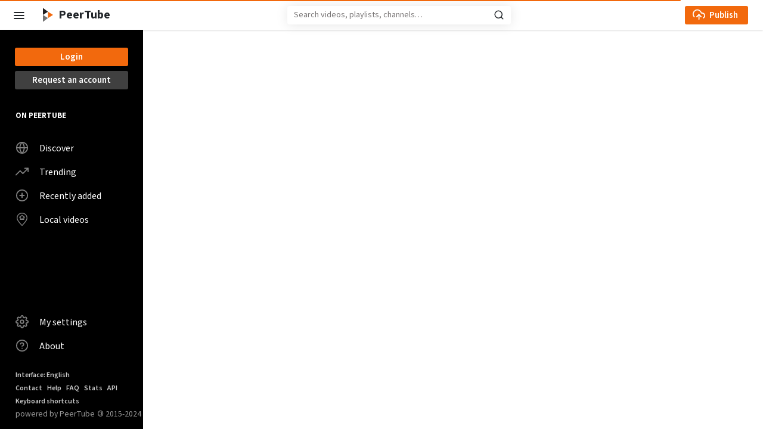

--- FILE ---
content_type: text/html; charset=utf-8
request_url: https://peertube.rural-it.org/w/oMeWjVuQUSsrc9EpCxr88d
body_size: 7048
content:
<!DOCTYPE html>
<html lang="en" dir="ltr" data-critters-container>
  <head>
    <meta charset="UTF-8">
    <meta name="viewport" content="width=device-width, initial-scale=1">

    <meta name="theme-color" content="#fff">
    <meta property="og:platform" content="PeerTube">
    <!-- Web Manifest file -->
    <link rel="manifest" href="/manifest.webmanifest?80cc6e956cd8cc6ac65a1fbed739673cec6615aa">

    <link rel="icon" type="image/png" href="/client/assets/images/favicon.png?a006ca18b94dac40cef8864bfa1b1b98315c3bb3">
    <link rel="apple-touch-icon" href="/client/assets/images/icons/icon-144x144.png" sizes="144x144">
    <link rel="apple-touch-icon" href="/client/assets/images/icons/icon-192x192.png" sizes="192x192">

    <!-- logo background-image -->
    <style type="text/css">
      .icon-logo {
        background-image: url(/client/assets/images/logo.svg?faea38ba043859d2a27b141959d0cef21b59d00e);
      }
    </style>

    <!-- base url -->
    <base href="/client/en-US/">

    <!-- /!\ The following comment is used by the server to prerender some tags /!\ -->

    <title>LeTempsDunSoupir - PeerTube</title>
    <meta name="description" content="Le temps d'une vie, juste un soupir dans l'histoire de l'humanité. Cinéma et musiques pour accompagner ce soupir." />
    <style class="custom-css-style"></style>
    <meta property="og:type" content="video" /><meta property="og:site_name" content="PeerTube" /><meta property="og:title" content="LeTempsDunSoupir" /><meta property="og:image" content="https://peertube.rural-it.org/lazy-static/previews/b87a1be3-93bd-400a-9e81-4a1f062a03b6.jpg" /><meta property="og:url" content="https://peertube.rural-it.org/w/oMeWjVuQUSsrc9EpCxr88d" /><meta property="og:description" content="Le temps d'une vie, juste un soupir dans l'histoire de l'humanité. Cinéma et musiques pour accompagner ce soupir." /><meta property="og:video:url" content="https://peertube.rural-it.org/videos/embed/b87a1be3-93bd-400a-9e81-4a1f062a03b6" /><meta property="og:video:secure_url" content="https://peertube.rural-it.org/videos/embed/b87a1be3-93bd-400a-9e81-4a1f062a03b6" /><meta property="og:video:type" content="text/html" /><meta property="og:video:width" content="560" /><meta property="og:video:height" content="315" /><meta property="name" content="LeTempsDunSoupir" /><meta property="description" content="Le temps d'une vie, juste un soupir dans l'histoire de l'humanité. Cinéma et musiques pour accompagner ce soupir." /><meta property="image" content="https://peertube.rural-it.org/lazy-static/previews/b87a1be3-93bd-400a-9e81-4a1f062a03b6.jpg" /><meta property="twitter:card" content="player" /><meta property="twitter:site" content="@labdispak" /><meta property="twitter:title" content="LeTempsDunSoupir" /><meta property="twitter:description" content="Le temps d'une vie, juste un soupir dans l'histoire de l'humanité. Cinéma et musiques pour accompagner ce soupir." /><meta property="twitter:image" content="https://peertube.rural-it.org/lazy-static/previews/b87a1be3-93bd-400a-9e81-4a1f062a03b6.jpg" /><meta property="twitter:player" content="https://peertube.rural-it.org/videos/embed/b87a1be3-93bd-400a-9e81-4a1f062a03b6" /><meta property="twitter:player:width" content="560" /><meta property="twitter:player:height" content="315" /><link rel="alternate" type="application/json+oembed" href="https://peertube.rural-it.org/services/oembed?url=https%3A%2F%2Fpeertube.rural-it.org%2Fw%2FoMeWjVuQUSsrc9EpCxr88d" title="LeTempsDunSoupir" /><script type="application/ld+json">{"@context":"http://schema.org","@type":"VideoObject","name":"LeTempsDunSoupir","description":"Le temps d'une vie, juste un soupir dans l'histoire de l'humanité. Cinéma et musiques pour accompagner ce soupir.","image":"https://peertube.rural-it.org/lazy-static/previews/b87a1be3-93bd-400a-9e81-4a1f062a03b6.jpg","url":"https://peertube.rural-it.org/w/oMeWjVuQUSsrc9EpCxr88d","embedUrl":"https://peertube.rural-it.org/videos/embed/b87a1be3-93bd-400a-9e81-4a1f062a03b6","uploadDate":"2021-04-26T10:43:47.225Z","duration":"PT1901S","thumbnailUrl":"https://peertube.rural-it.org/lazy-static/previews/b87a1be3-93bd-400a-9e81-4a1f062a03b6.jpg"}</script><link rel="canonical" href="https://peertube.rural-it.org/w/oMeWjVuQUSsrc9EpCxr88d" />
    <script type="application/javascript">window.PeerTubeServerConfig = "{\"client\":{\"videos\":{\"miniature\":{\"displayAuthorAvatar\":false,\"preferAuthorDisplayName\":false},\"resumableUpload\":{\"maxChunkSize\":0}},\"menu\":{\"login\":{\"redirectOnSingleExternalAuth\":false}}},\"defaults\":{\"publish\":{\"downloadEnabled\":true,\"commentsPolicy\":1,\"commentsEnabled\":true,\"privacy\":1,\"licence\":null},\"p2p\":{\"webapp\":{\"enabled\":true},\"embed\":{\"enabled\":true}}},\"webadmin\":{\"configuration\":{\"edition\":{\"allowed\":true}}},\"instance\":{\"name\":\"PeerTube\",\"shortDescription\":\"PeerTube, la vidéo en ligne fédérée !\",\"isNSFW\":false,\"defaultNSFWPolicy\":\"do_not_list\",\"defaultClientRoute\":\"/videos/local\",\"customizations\":{\"javascript\":\"\",\"css\":\"\"},\"avatars\":[],\"banners\":[]},\"search\":{\"remoteUri\":{\"users\":true,\"anonymous\":false},\"searchIndex\":{\"enabled\":false,\"url\":\"\",\"disableLocalSearch\":false,\"isDefaultSearch\":false}},\"plugin\":{\"registered\":[{\"npmName\":\"peertube-plugin-tv-streaming\",\"name\":\"tv-streaming\",\"version\":\"1.2.1\",\"description\":\"Chromecast and AirPlay support for PeerTube.\",\"clientScripts\":{\"dist/common-client-plugin.js\":{\"script\":\"dist/common-client-plugin.js\",\"scopes\":[\"video-watch\"]}}},{\"npmName\":\"peertube-plugin-matomo\",\"name\":\"matomo\",\"version\":\"1.0.2\",\"description\":\"Matomo plugin that tracks page views on a PeerTube instance.\",\"clientScripts\":{\"dist/common-client-plugin.js\":{\"script\":\"dist/common-client-plugin.js\",\"scopes\":[\"common\"]},\"dist/embed-client-plugin.js\":{\"script\":\"dist/embed-client-plugin.js\",\"scopes\":[\"embed\"]}}},{\"npmName\":\"peertube-plugin-livechat\",\"name\":\"livechat\",\"version\":\"12.0.2\",\"description\":\"PeerTube plugin livechat: create chat rooms for your Peertube lives! Comes with many features: federation, moderation tools, chat bot, chat persistence, OBS integration, ...\",\"clientScripts\":{\"dist/client/common-client-plugin.js\":{\"script\":\"dist/client/common-client-plugin.js\",\"scopes\":[\"common\"]},\"dist/client/admin-plugin-client-plugin.js\":{\"script\":\"dist/client/admin-plugin-client-plugin.js\",\"scopes\":[\"admin-plugin\"]}}}],\"registeredExternalAuths\":[],\"registeredIdAndPassAuths\":[]},\"theme\":{\"registered\":[],\"default\":\"default\"},\"email\":{\"enabled\":true},\"contactForm\":{\"enabled\":true},\"serverVersion\":\"6.3.3\",\"serverCommit\":\"\",\"transcoding\":{\"remoteRunners\":{\"enabled\":false},\"hls\":{\"enabled\":false},\"web_videos\":{\"enabled\":true},\"enabledResolutions\":[360,720,1080],\"profile\":\"default\",\"availableProfiles\":[\"default\"]},\"live\":{\"enabled\":true,\"allowReplay\":true,\"latencySetting\":{\"enabled\":true},\"maxDuration\":-1,\"maxInstanceLives\":20,\"maxUserLives\":3,\"transcoding\":{\"enabled\":false,\"remoteRunners\":{\"enabled\":false},\"enabledResolutions\":[],\"profile\":\"default\",\"availableProfiles\":[\"default\"]},\"rtmp\":{\"port\":1935}},\"videoStudio\":{\"enabled\":true,\"remoteRunners\":{\"enabled\":false}},\"videoFile\":{\"update\":{\"enabled\":false}},\"videoTranscription\":{\"enabled\":false,\"remoteRunners\":{\"enabled\":false}},\"import\":{\"videos\":{\"http\":{\"enabled\":true},\"torrent\":{\"enabled\":true}},\"videoChannelSynchronization\":{\"enabled\":true},\"users\":{\"enabled\":true}},\"export\":{\"users\":{\"enabled\":true,\"exportExpiration\":172800000,\"maxUserVideoQuota\":10737418240}},\"autoBlacklist\":{\"videos\":{\"ofUsers\":{\"enabled\":true}}},\"avatar\":{\"file\":{\"size\":{\"max\":4194304},\"extensions\":[\".png\",\".jpeg\",\".jpg\",\".gif\",\".webp\"]}},\"banner\":{\"file\":{\"size\":{\"max\":4194304},\"extensions\":[\".png\",\".jpeg\",\".jpg\",\".gif\",\".webp\"]}},\"video\":{\"image\":{\"extensions\":[\".png\",\".jpg\",\".jpeg\",\".webp\"],\"size\":{\"max\":4194304}},\"file\":{\"extensions\":[\".webm\",\".ogv\",\".ogg\",\".mp4\",\".mkv\",\".mov\",\".qt\",\".mqv\",\".m4v\",\".flv\",\".f4v\",\".wmv\",\".avi\",\".3gp\",\".3gpp\",\".3g2\",\".3gpp2\",\".nut\",\".mts\",\".m2ts\",\".mpv\",\".m2v\",\".m1v\",\".mpg\",\".mpe\",\".mpeg\",\".vob\",\".mxf\",\".mp3\",\".wma\",\".wav\",\".flac\",\".aac\",\".m4a\",\".ac3\"]}},\"videoCaption\":{\"file\":{\"size\":{\"max\":20971520},\"extensions\":[\".vtt\",\".srt\"]}},\"user\":{\"videoQuota\":0,\"videoQuotaDaily\":0},\"videoChannels\":{\"maxPerUser\":20},\"trending\":{\"videos\":{\"intervalDays\":7,\"algorithms\":{\"enabled\":[\"best\",\"hot\",\"most-viewed\",\"most-liked\"],\"default\":\"most-viewed\"}}},\"tracker\":{\"enabled\":true},\"followings\":{\"instance\":{\"autoFollowIndex\":{\"indexUrl\":\"https://instances.joinpeertube.org\"}}},\"broadcastMessage\":{\"enabled\":false,\"message\":\"\",\"level\":\"info\",\"dismissable\":false},\"homepage\":{\"enabled\":false},\"openTelemetry\":{\"metrics\":{\"enabled\":false,\"playbackStatsInterval\":15000}},\"views\":{\"videos\":{\"watchingInterval\":{\"anonymous\":5000,\"users\":5000}}},\"storyboards\":{\"enabled\":true}}"</script>

    <!-- /!\ Do not remove it /!\ -->
  <style>@charset "UTF-8";@layer primeng{@-webkit-keyframes p-fadein{0%{opacity:0}to{opacity:1}}}@-webkit-keyframes p-icon-spin{0%{-webkit-transform:rotate(0deg);transform:rotate(0)}to{-webkit-transform:rotate(359deg);transform:rotate(359deg)}}@font-face{font-family:Source Sans Pro;font-weight:200 900;font-style:normal;font-stretch:normal;font-display:swap;src:url("./media/SourceSans3VF-Roman.ttf-DPX3LM3Z.woff2") format("woff2")}@font-face{font-family:Source Sans Pro;font-weight:200 900;font-style:italic;font-stretch:normal;font-display:swap;src:url("./media/SourceSans3VF-Italic.ttf-5TVZFXMV.woff2") format("woff2")}:root{--bs-blue:#0d6efd;--bs-indigo:#6610f2;--bs-purple:#6f42c1;--bs-pink:#d63384;--bs-red:#FF0000;--bs-orange:#fd7e14;--bs-yellow:#ffc107;--bs-green:#38AB0B;--bs-teal:#20c997;--bs-cyan:#0dcaf0;--bs-black:#000;--bs-white:#fff;--bs-gray:#6c757d;--bs-gray-dark:#343a40;--bs-gray-100:#f8f9fa;--bs-gray-200:#e9ecef;--bs-gray-300:#dee2e6;--bs-gray-400:#ced4da;--bs-gray-500:#adb5bd;--bs-gray-600:#6c757d;--bs-gray-700:#495057;--bs-gray-800:#343a40;--bs-gray-900:#212529;--bs-primary:#0d6efd;--bs-secondary:#6c757d;--bs-success:#38AB0B;--bs-info:#0dcaf0;--bs-warning:#ffc107;--bs-danger:#FF0000;--bs-light:#f8f9fa;--bs-dark:#212529;--bs-primary-rgb:13, 110, 253;--bs-secondary-rgb:108, 117, 125;--bs-success-rgb:56, 171, 11;--bs-info-rgb:13, 202, 240;--bs-warning-rgb:255, 193, 7;--bs-danger-rgb:255, 0, 0;--bs-light-rgb:248, 249, 250;--bs-dark-rgb:33, 37, 41;--bs-primary-text-emphasis:#052c65;--bs-secondary-text-emphasis:#2b2f32;--bs-success-text-emphasis:#164404;--bs-info-text-emphasis:#055160;--bs-warning-text-emphasis:#664d03;--bs-danger-text-emphasis:#660000;--bs-light-text-emphasis:#495057;--bs-dark-text-emphasis:#495057;--bs-primary-bg-subtle:#cfe2ff;--bs-secondary-bg-subtle:#e2e3e5;--bs-success-bg-subtle:#d7eece;--bs-info-bg-subtle:#cff4fc;--bs-warning-bg-subtle:#fff3cd;--bs-danger-bg-subtle:#ffcccc;--bs-light-bg-subtle:#fcfcfd;--bs-dark-bg-subtle:#ced4da;--bs-primary-border-subtle:#9ec5fe;--bs-secondary-border-subtle:#c4c8cb;--bs-success-border-subtle:#afdd9d;--bs-info-border-subtle:#9eeaf9;--bs-warning-border-subtle:#ffe69c;--bs-danger-border-subtle:#ff9999;--bs-light-border-subtle:#e9ecef;--bs-dark-border-subtle:#adb5bd;--bs-white-rgb:255, 255, 255;--bs-black-rgb:0, 0, 0;--bs-font-sans-serif:system-ui, -apple-system, "Segoe UI", Roboto, "Helvetica Neue", "Noto Sans", "Liberation Sans", Arial, sans-serif, "Apple Color Emoji", "Segoe UI Emoji", "Segoe UI Symbol", "Noto Color Emoji";--bs-font-monospace:SFMono-Regular, Menlo, Monaco, Consolas, "Liberation Mono", "Courier New", monospace;--bs-gradient:linear-gradient(180deg, rgba(255, 255, 255, .15), rgba(255, 255, 255, 0));--bs-body-font-family:var(--bs-font-sans-serif);--bs-body-font-size:1rem;--bs-body-font-weight:400;--bs-body-line-height:1.5;--bs-body-color:#212529;--bs-body-color-rgb:33, 37, 41;--bs-body-bg:#fff;--bs-body-bg-rgb:255, 255, 255;--bs-emphasis-color:#000;--bs-emphasis-color-rgb:0, 0, 0;--bs-secondary-color:rgba(33, 37, 41, .75);--bs-secondary-color-rgb:33, 37, 41;--bs-secondary-bg:#e9ecef;--bs-secondary-bg-rgb:233, 236, 239;--bs-tertiary-color:rgba(33, 37, 41, .5);--bs-tertiary-color-rgb:33, 37, 41;--bs-tertiary-bg:#f8f9fa;--bs-tertiary-bg-rgb:248, 249, 250;--bs-heading-color:inherit;--bs-link-color:#0d6efd;--bs-link-color-rgb:13, 110, 253;--bs-link-decoration:underline;--bs-link-hover-color:#0a58ca;--bs-link-hover-color-rgb:10, 88, 202;--bs-code-color:#d63384;--bs-highlight-color:#212529;--bs-highlight-bg:#fff3cd;--bs-border-width:1px;--bs-border-style:solid;--bs-border-color:#dee2e6;--bs-border-color-translucent:rgba(0, 0, 0, .175);--bs-border-radius:.375rem;--bs-border-radius-sm:.25rem;--bs-border-radius-lg:.5rem;--bs-border-radius-xl:1rem;--bs-border-radius-xxl:2rem;--bs-border-radius-2xl:var(--bs-border-radius-xxl);--bs-border-radius-pill:50rem;--bs-box-shadow:0 .5rem 1rem rgba(0, 0, 0, .15);--bs-box-shadow-sm:0 .125rem .25rem rgba(0, 0, 0, .075);--bs-box-shadow-lg:0 1rem 3rem rgba(0, 0, 0, .175);--bs-box-shadow-inset:inset 0 1px 2px rgba(0, 0, 0, .075);--bs-focus-ring-width:.25rem;--bs-focus-ring-opacity:.25;--bs-focus-ring-color:rgba(13, 110, 253, .25);--bs-form-valid-color:#38AB0B;--bs-form-valid-border-color:#38AB0B;--bs-form-invalid-color:#FF0000;--bs-form-invalid-border-color:#FF0000}*,*:before,*:after{box-sizing:border-box}@media (prefers-reduced-motion: no-preference){:root{scroll-behavior:smooth}}body{margin:0;font-family:var(--bs-body-font-family);font-size:var(--bs-body-font-size);font-weight:var(--bs-body-font-weight);line-height:var(--bs-body-line-height);color:var(--bs-body-color);text-align:var(--bs-body-text-align);background-color:var(--bs-body-bg);-webkit-text-size-adjust:100%;-webkit-tap-highlight-color:rgba(0,0,0,0)}hr{margin:1rem 0;color:inherit;border:0;border-top:var(--bs-border-width) solid;opacity:.25}h2,h1{margin-top:0;margin-bottom:.5rem;font-weight:500;line-height:1.2;color:var(--bs-heading-color)}h1{font-size:calc(1.375rem + 1.5vw)}@media (min-width: 1200px){h1{font-size:2.5rem}}h2{font-size:calc(1.325rem + .9vw)}@media (min-width: 1200px){h2{font-size:2rem}}p{margin-top:0;margin-bottom:1rem}ul{padding-left:2rem}ul{margin-top:0;margin-bottom:1rem}a{color:rgba(var(--bs-link-color-rgb),var(--bs-link-opacity, 1));text-decoration:underline}a:hover{--bs-link-color-rgb:var(--bs-link-hover-color-rgb)}:root{--bs-breakpoint-xs:0;--bs-breakpoint-sm:500px;--bs-breakpoint-md:800px;--bs-breakpoint-lg:900px;--bs-breakpoint-xl:1200px;--bs-breakpoint-xxl:1600px;--bs-breakpoint-fhd:1800px;--bs-breakpoint-qhd:2560px;--bs-breakpoint-uhd:3840px}.alert{--bs-alert-bg:transparent;--bs-alert-padding-x:1rem;--bs-alert-padding-y:1rem;--bs-alert-margin-bottom:1rem;--bs-alert-color:inherit;--bs-alert-border-color:transparent;--bs-alert-border:var(--bs-border-width) solid var(--bs-alert-border-color);--bs-alert-border-radius:var(--bs-border-radius);--bs-alert-link-color:inherit;position:relative;padding:var(--bs-alert-padding-y) var(--bs-alert-padding-x);margin-bottom:var(--bs-alert-margin-bottom);color:var(--bs-alert-color);background-color:var(--bs-alert-bg);border:var(--bs-alert-border);border-radius:var(--bs-alert-border-radius)}.alert-heading{color:inherit}.alert-light{--bs-alert-color:var(--bs-light-text-emphasis);--bs-alert-bg:var(--bs-light-bg-subtle);--bs-alert-border-color:var(--bs-light-border-subtle);--bs-alert-link-color:var(--bs-light-text-emphasis)}.mb-0{margin-bottom:0!important}.mb-3{margin-bottom:1rem!important}body{--bs-border-color-translucent:var(--inputBorderColor);--bs-body-color:var(--mainForegroundColor)}.alert p:last-child{margin-bottom:0}.link-orange{color:var(--mainForegroundColor);font-weight:600;border-bottom:.18em solid var(--mainColor);display:inline-block;line-height:1.1}.link-orange:hover{color:var(--mainForegroundColor);opacity:.8}body{--mainColor:hsl(24, 90%, 50%);--mainColorLighter:#f5873d;--mainColorLightest:#fce1cf;--mainColorVeryLight:#fff5eb;--mainHoverColor:#f47825;--mainBackgroundHoverColor:#e9ecef;--mainBackgroundColor:#fff;--mainForegroundColor:#212529;--greyForegroundColor:#585858;--greyBackgroundColor:#E5E5E5;--greySecondaryBackgroundColor:#EFEFEF;--menuBackgroundColor:#000;--menuForegroundColor:#fff;--submenuBackgroundColor:#F7F7F7;--channelBackgroundColor:#f6ede8;--inputForegroundColor:#212529;--inputBackgroundColor:#fff;--inputPlaceholderColor:#797676;--inputBorderColor:#C6C6C6;--textareaForegroundColor:#212529;--textareaBackgroundColor:#fff;--markdownTextareaBackgroundColor:#EFEFEF;--actionButtonColor:#585858;--supportButtonBackgroundColor:transparent;--supportButtonColor:var(--actionButtonColor);--supportButtonHeartColor:#e83e8c;--activatedActionButtonColor:#212529;--horizontalMarginContent:30px;--videosHorizontalMarginContent:6vw;--mainColWidth:calc(100vw - 240px) ;font-family:Source Sans Pro,sans-serif;font-weight:400;color:var(--mainForegroundColor);background-color:var(--mainBackgroundColor);font-size:1rem;overflow-y:scroll;text-align:start}noscript,#incompatible-browser{display:block;font-size:1.2rem;max-width:600px;margin:1rem auto}a{text-decoration:none}</style><link rel="stylesheet" href="styles-6MDVCK3R.css" media="print" onload="this.media='all'"><noscript><link rel="stylesheet" href="styles-6MDVCK3R.css"></noscript><link rel="stylesheet" href="/plugins/global.css?hash=b97b96b8204c71bf3e7fc1863f23f55e756579260d63af5a81864af9c9c51f51" /></head>

  <!-- 3. Display the application -->
  <body id="custom-css">

    <noscript class="alert alert-light">
      <h1 class="alert-heading">PeerTube</h1>
      <h2 class="mb-3">JavaScript required</h2>

      <p>It seems JavaScript is either blocked or disabled in your web browser. We totally get that. However, this page will not work without it.</p>
      <p>If you are concerned about the security and privacy (or lack thereof) of JavaScript web applications, you might want to review the source code of the instance you are trying to access, or look for security audits.</p>

      <hr>

      <h2 class="mb-3">Your options</h2>

      <ul>
        <li>Allow JavaScript in your browser</li>
        <li>Use one of the <a class="link-orange" href="https://docs.joinpeertube.org/use/third-party-application" target="_blank">third-party applications</a> to browse this instance</li>
        <li>Review the source code on <a class="link-orange" href="https://github.com/Chocobozzz/PeerTube" target="_blank">GitHub</a> or <a class="link-orange" href="https://framagit.org/framasoft/peertube/PeerTube" target="_blank">Framasoft's GitLab</a>, and ask for modifications from the instance owner.
      </li></ul>
    </noscript>

    <div id="incompatible-browser" class="alert alert-light" role="alert" style="display: none">
      <h1 class="alert-heading">PeerTube</h1>
      <h2 class="mb-3">Incompatible browser</h2>

      <p>We are sorry but it seems that PeerTube is not compatible with your web browser.</p>

      <hr>
      <p>Please try with the latest version of <a class="link-orange" href="https://www.mozilla.org" target="_blank">Mozilla Firefox</a>.</p>
      <p class="mb-0">If you think this is a mistake, please <a class="link-orange" href="https://github.com/Chocobozzz/PeerTube/issues/new" target="_blank">report it</a>.</p>
    </div>

    <script type="text/javascript">
      function displayIncompatibleBrowser () {
        var elem = document.getElementById('incompatible-browser')
        if (elem.className.indexOf('browser-ok') === -1) {
          elem.style.display = 'block'
        }
      }

      window.onerror = function () {
        displayIncompatibleBrowser()
      }

      if (/MSIE|Trident/.test(window.navigator.userAgent) ) {
        displayIncompatibleBrowser()
      }
    </script>

    <my-app>
    </my-app>

  <link rel="modulepreload" href="chunk-UG7XBKEN.js"><link rel="modulepreload" href="chunk-GOQXWQS6.js"><link rel="modulepreload" href="chunk-L6IFYWM5.js"><link rel="modulepreload" href="chunk-CFH4UIWR.js"><link rel="modulepreload" href="chunk-ZIGFMZH6.js"><link rel="modulepreload" href="chunk-2LHPOVYD.js"><link rel="modulepreload" href="chunk-CSVAFG3P.js"><link rel="modulepreload" href="chunk-TE466U42.js"><link rel="modulepreload" href="chunk-ZTIZI5SX.js"><link rel="modulepreload" href="chunk-A3C2VH6R.js"><script src="polyfills-MMKWWPQO.js" type="module"></script><script src="main-2LIMDA4D.js" type="module"></script></body>
</html>


--- FILE ---
content_type: text/css; charset=UTF-8
request_url: https://peertube.rural-it.org/plugins/global.css?hash=b97b96b8204c71bf3e7fc1863f23f55e756579260d63af5a81864af9c9c51f51
body_size: 8762
content:
.vjs-airplay-button .vjs-icon-placeholder{background:url('data:image/svg+xml,<svg fill="%23FFFFFF" height="24" viewBox="0 0 24 24" width="24" xmlns="http://www.w3.org/2000/svg" xmlns:xlink="http://www.w3.org/1999/xlink">%0A    <defs>%0A        <path d="M0 0h24v24H0V0z" id="a"/>%0A    </defs>%0A    <defs>%0A        <path d="M0 0h24v24H0V0z" id="c"/>%0A    </defs>%0A    <clipPath id="b">%0A        <use overflow="visible" xlink:href="%23a"/>%0A    </clipPath>%0A    <clipPath clip-path="url(%23b)" id="d">%0A        <use overflow="visible" xlink:href="%23c"/>%0A    </clipPath>%0A    <path clip-path="url(%23d)" d="M6 22h12l-6-6zM21 3H3c-1.1 0-2 .9-2 2v12c0 1.1.9 2 2 2h4v-2H3V5h18v12h-4v2h4c1.1 0 2-.9 2-2V5c0-1.1-.9-2-2-2z"/>%0A</svg>%0A') center center no-repeat;background-size:contain;display:inline-block;width:22px;height:22px}.vjs-airplay-button:hover{cursor:pointer}.vjs-airplay-button:hover .vjs-icon-placeholder{background-image:url('data:image/svg+xml,<svg fill="%23FFFFFF" height="24" viewBox="0 0 24 24" width="24" xmlns="http://www.w3.org/2000/svg" xmlns:xlink="http://www.w3.org/1999/xlink">%0A    <defs>%0A        <path d="M0 0h24v24H0V0z" id="a"/>%0A    </defs>%0A    <defs>%0A        <path d="M0 0h24v24H0V0z" id="c"/>%0A    </defs>%0A    <clipPath id="b">%0A        <use overflow="visible" xlink:href="%23a"/>%0A    </clipPath>%0A    <clipPath clip-path="url(%23b)" id="d">%0A        <use overflow="visible" xlink:href="%23c"/>%0A    </clipPath>%0A    <path clip-path="url(%23d)" d="M6 22h12l-6-6zM21 3H3c-1.1 0-2 .9-2 2v12c0 1.1.9 2 2 2h4v-2H3V5h18v12h-4v2h4c1.1 0 2-.9 2-2V5c0-1.1-.9-2-2-2z"/>%0A</svg>%0A')}.vjs-airplay-button.vjs-airplay-button-lg:not(.vjs-hidden){display:flex;align-items:center;width:auto;padding:0 4px}.vjs-airplay-button.vjs-airplay-button-lg:not(.vjs-hidden) .vjs-airplay-button-label{flex-grow:1;margin-left:4px}.vjs-airplay-button.vjs-airplay-button-lg:not(.vjs-hidden) .vjs-icon-placeholder{flex-grow:1}.vjs-chromecast-button .vjs-icon-placeholder{background:url([data-uri]) center center no-repeat;background-size:contain;display:inline-block;width:22px;height:22px}.vjs-chromecast-button:hover{cursor:pointer}.vjs-chromecast-button:hover .vjs-icon-placeholder{background-image:url([data-uri])}.vjs-chromecast-button.vjs-chromecast-casting-state .vjs-icon-placeholder{background-image:url([data-uri])}.vjs-chromecast-button.vjs-chromecast-casting-state:hover .vjs-icon-placeholder{background-image:url([data-uri])}.vjs-chromecast-button.vjs-chromecast-button-lg:not(.vjs-hidden){display:flex;align-items:center;width:auto;padding:0 4px}.vjs-chromecast-button.vjs-chromecast-button-lg:not(.vjs-hidden) .vjs-chromecast-button-label{flex-grow:1;margin-left:4px}.vjs-chromecast-button.vjs-chromecast-button-lg:not(.vjs-hidden) .vjs-icon-placeholder{flex-grow:1}.vjs-tech-chromecast{display:flex;flex-direction:column;justify-content:center;align-items:center;overflow:hidden}.vjs-tech-chromecast .vjs-tech-chromecast-poster:after{content:" ";display:block;height:2px;width:100px;background-color:#ccc;position:absolute;left:calc(50% - 50px)}.vjs-tech-chromecast .vjs-tech-chromecast-poster-img{max-height:180px;width:auto;border:2px solid #cccccc}.vjs-tech-chromecast .vjs-tech-chromecast-poster-img.vjs-tech-chromecast-poster-img-empty{width:160px;height:90px}.vjs-tech-chromecast .vjs-tech-chromecast-title-container{position:absolute;bottom:50%;margin-bottom:100px;color:#ccc;text-align:center}.vjs-tech-chromecast .vjs-tech-chromecast-title{font-size:22px}.vjs-tech-chromecast .vjs-tech-chromecast-title.vjs-tech-chromecast-title-empty{display:none}.vjs-tech-chromecast .vjs-tech-chromecast-subtitle{font-size:18px;padding-top:.5em}.vjs-tech-chromecast .vjs-tech-chromecast-subtitle.vjs-tech-chromecast-subtitle-empty{display:none}.video-js .vjs-control-bar .vjs-airplay-button,.video-js .vjs-control-bar .vjs-chromecast-button{width:47px}.video-js .vjs-control-bar .vjs-airplay-button .vjs-icon-placeholder,.video-js .vjs-control-bar .vjs-chromecast-button .vjs-icon-placeholder{display:inline-block}
@charset "UTF-8";
/*
 * SPDX-FileCopyrightText: 2024 John Livingston <https://www.john-livingston.fr/>
 *
 * SPDX-License-Identifier: AGPL-3.0-only
 */
/*
 * SPDX-FileCopyrightText: 2024 John Livingston <https://www.john-livingston.fr/>
 *
 * SPDX-License-Identifier: AGPL-3.0-only
 */
/*
 Here we are getting some Peertube variables (see _variables.scss in Peertube source code):
 */
/*
 * SPDX-FileCopyrightText: 2024 John Livingston <https://www.john-livingston.fr/>
 *
 * SPDX-License-Identifier: AGPL-3.0-only
 */
/*
 * SPDX-FileCopyrightText: 2024 John Livingston <https://www.john-livingston.fr/>
 *
 * SPDX-License-Identifier: AGPL-3.0-only
 */
.peertube-plugin-livechat-experimental,
.peertube-plugin-livechat-warning {
  color: orange;
}

.peertube-plugin-livechat-error {
  color: red;
}

.peertube-plugin-livechat-error-message {
  /* display an error block (page not found, ...) */
  display: block;
  font-size: 20px;
  padding-top: 50px;
  text-align: center;
  width: 100%;
}

.peertube-plugin-livechat-container .peertube-plugin-livechat-error-message {
  max-width: 30vw;
}

/*
 * SPDX-FileCopyrightText: 2024 John Livingston <https://www.john-livingston.fr/>
 *
 * SPDX-License-Identifier: AGPL-3.0-only
 */
/*
 * SPDX-FileCopyrightText: 2024 John Livingston <https://www.john-livingston.fr/>
 *
 * SPDX-License-Identifier: AGPL-3.0-only
 */
/*
 * SPDX-FileCopyrightText: 2024 Mehdi Benadel <https://mehdibenadel.com>
 * SPDX-FileCopyrightText: 2024 John Livingston <https://www.john-livingston.fr/>
 *
 * SPDX-License-Identifier: AGPL-3.0-only
 */
/* We are disabling stylelint-disable custom-property-pattern so we can use Peertube var without warnings. */
/* stylelint-disable custom-property-pattern */
/*
 * SPDX-FileCopyrightText: 2024 John Livingston <https://www.john-livingston.fr/>
 *
 * SPDX-License-Identifier: AGPL-3.0-only
 */
/*
 * SPDX-FileCopyrightText: 2024 Mehdi Benadel <https://mehdibenadel.com>
 * SPDX-FileCopyrightText: 2024 John Livingston <https://www.john-livingston.fr/>
 *
 * SPDX-License-Identifier: AGPL-3.0-only
 */
/* We are disabling stylelint-disable custom-property-pattern so we can use Peertube var without warnings. */
/* stylelint-disable custom-property-pattern */
/*
 * SPDX-FileCopyrightText: 2024 Mehdi Benadel <https://mehdibenadel.com>
 * SPDX-FileCopyrightText: 2024 John Livingston <https://www.john-livingston.fr/>
 *
 * SPDX-License-Identifier: AGPL-3.0-only
 */
/* We are disabling stylelint-disable custom-property-pattern so we can use Peertube var without warnings. */
/* stylelint-disable custom-property-pattern */
livechat-dynamic-table-form {
  display: block;
  margin-bottom: 3rem;
}
livechat-dynamic-table-form table {
  table-layout: fixed;
  text-align: center;
}
livechat-dynamic-table-form table tr {
  border: 1px var(--bg-secondary-400, var(--greyBackgroundColor)) solid;
}
livechat-dynamic-table-form table td,
livechat-dynamic-table-form table th {
  word-wrap: break-word;
  vertical-align: top;
  padding: 5px 7px;
}
livechat-dynamic-table-form table td:last-child {
  vertical-align: middle;
  min-width: 28px;
}
livechat-dynamic-table-form table td:last-child > input:not([type=checkbox]),
livechat-dynamic-table-form table td:last-child textarea {
  min-width: 150px;
}
livechat-dynamic-table-form table tbody tr:nth-child(odd) {
  background-color: var(--bg-secondary-300, var(--greySecondaryBackgroundColor));
}
livechat-dynamic-table-form table .livechat-dynamic-table-form-description-header {
  font-size: small;
  font-weight: lighter;
}
livechat-dynamic-table-form .dynamic-table-add-row-cell {
  text-align: left;
}
livechat-dynamic-table-form .dynamic-table-add-row {
  line-height: 19px;
  padding: 4px;
  border: 0;
  font-weight: 600;
  border-radius: 3px !important;
  text-align: center;
  cursor: pointer;
  font-size: 15px;
  background-color: var(--bs-green);
}
livechat-dynamic-table-form .dynamic-table-add-row, livechat-dynamic-table-form .dynamic-table-add-row:active, livechat-dynamic-table-form .dynamic-table-add-row:focus {
  color: #fff;
  background-color: rgb(63.7604651163, 228.1953488372, 12.3046511628);
}
livechat-dynamic-table-form .dynamic-table-add-row:focus, livechat-dynamic-table-form .dynamic-table-add-row.focus-visible {
  box-shadow: 0 0 0 0.2rem rgb(113.1674418605, 245.1255813953, 71.8744186047);
}
livechat-dynamic-table-form .dynamic-table-add-row:hover {
  color: #fff;
  background-color: rgb(75.688372093, 242.5162790698, 23.4837209302);
}
livechat-dynamic-table-form .dynamic-table-add-row[disabled], livechat-dynamic-table-form .dynamic-table-add-row.disabled {
  cursor: default;
  color: #fff;
  background-color: var(--input-border-color, var(--inputBorderColor));
}
livechat-dynamic-table-form .dynamic-table-remove-row {
  line-height: 19px;
  padding: 4px;
  border: 0;
  font-weight: 600;
  border-radius: 3px !important;
  text-align: center;
  cursor: pointer;
  font-size: 15px;
  background-color: var(--bs-orange);
}
livechat-dynamic-table-form .dynamic-table-remove-row, livechat-dynamic-table-form .dynamic-table-remove-row:active, livechat-dynamic-table-form .dynamic-table-remove-row:focus {
  color: #fff;
  background-color: var(--primary, var(--mainColor));
}
livechat-dynamic-table-form .dynamic-table-remove-row:focus, livechat-dynamic-table-form .dynamic-table-remove-row.focus-visible {
  box-shadow: 0 0 0 0.2rem var(--mainHoverColor);
}
livechat-dynamic-table-form .dynamic-table-remove-row:hover {
  color: #fff;
  background-color: var(--fg-400, var(--mainHoverColor));
}
livechat-dynamic-table-form .dynamic-table-remove-row[disabled], livechat-dynamic-table-form .dynamic-table-remove-row.disabled {
  cursor: default;
  color: #fff;
  background-color: var(--input-border-color, var(--inputBorderColor));
}

/*
 * SPDX-FileCopyrightText: 2024 John Livingston <https://www.john-livingston.fr/>
 *
 * SPDX-License-Identifier: AGPL-3.0-only
 */
/*
 * SPDX-FileCopyrightText: 2024 John Livingston <https://www.john-livingston.fr/>
 *
 * SPDX-License-Identifier: AGPL-3.0-only
 */
livechat-error {
  color: red;
  display: block;
  padding: 50px;
  text-align: center;
}

/*
 * SPDX-FileCopyrightText: 2024 John Livingston <https://www.john-livingston.fr/>
 *
 * SPDX-License-Identifier: AGPL-3.0-only
 */
livechat-help-button a {
  height: 18px !important;
  margin: 2px !important;
  padding: 1px !important;
  vertical-align: middle;
}
livechat-help-button svg {
  display: block;
  height: auto;
}

/*
 * SPDX-FileCopyrightText: 2024 Mehdi Benadel <https://mehdibenadel.com>
 * SPDX-FileCopyrightText: 2024 John Livingston <https://www.john-livingston.fr/>
 *
 * SPDX-License-Identifier: AGPL-3.0-only
 */
/* stylelint-disable custom-property-pattern */
livechat-image-file-input img {
  cursor: pointer;
  max-height: 3em !important;
}

/*
 * SPDX-FileCopyrightText: 2024 John Livingston <https://www.john-livingston.fr/>
 *
 * SPDX-License-Identifier: AGPL-3.0-only
 */
livechat-share-chat {
  display: block;
  text-align: start;
}
livechat-share-chat > * {
  margin-top: 10px;
}
livechat-share-chat .sub-menu-entry {
  cursor: pointer;
}
livechat-share-chat .livechat-shareurl-copy {
  display: flex;
  flex-wrap: wrap;
}
livechat-share-chat .livechat-shareurl-copy button {
  white-space: nowrap;
}
livechat-share-chat .livechat-shareurl-copy input {
  flex-grow: 2;
  width: auto !important;
}
livechat-share-chat .livechat-shareurl-block {
  height: 300px;
  overflow-y: scroll;
}
livechat-share-chat .livechat-shareurl-options input[type=checkbox],
livechat-share-chat .livechat-shareurl-options input[type=radio] {
  margin-right: 20px;
}
livechat-share-chat .livechat-shareurl-options label {
  display: block;
}
livechat-share-chat .livechat-shareurl-options .livechat-shareurl-suboptions {
  margin-left: 40px;
}
livechat-share-chat .livechat-shareurl-options .livechat-shareurl-suboptions > * {
  display: block;
}
livechat-share-chat .livechat-shareurl-options .livechat-shareurl-suboptions.livechat-shareurl-suboptions-disabled label {
  /* stylelint-disable-next-line custom-property-pattern */
  color: var(--fg-400, var(--greyForegroundColor));
}
livechat-share-chat .livechat-shareurl-protocol {
  display: flex;
  flex-flow: row wrap;
  column-gap: 30px;
}
livechat-share-chat .livechat-shareurl-protocol input[type=radio] {
  margin-right: 10px;
}
livechat-share-chat .livechat-shareurl-tips {
  margin-bottom: 1rem;
  margin-top: 1rem;
}

/*
 * SPDX-FileCopyrightText: 2024 John Livingston <https://www.john-livingston.fr/>
 *
 * SPDX-License-Identifier: AGPL-3.0-only
 */
livechat-spinner,
.livechat-spinner {
  display: flex;
  flex-direction: row;
  justify-content: center;
}
livechat-spinner div,
.livechat-spinner div {
  width: 48px;
  height: 48px;
  margin: 20px;
  /* stylelint-disable-next-line custom-property-pattern */
  border: 5px solid var(--bg-secondary-400, var(--greyBackgroundColor)) !important;
  /* stylelint-disable-next-line custom-property-pattern */
  border-bottom-color: var(--primary, var(--mainColor)) !important;
  border-radius: 50%;
  display: inline-block;
  box-sizing: border-box;
  animation: livechatrotating 1s linear infinite;
}
@keyframes livechatrotating {
  from {
    transform: rotate(0deg);
  }
  to {
    transform: rotate(360deg);
  }
}

/*
 * SPDX-FileCopyrightText: 2024 Mehdi Benadel <https://mehdibenadel.com>
 * SPDX-FileCopyrightText: 2024 John Livingston <https://www.john-livingston.fr/>
 *
 * SPDX-License-Identifier: AGPL-3.0-only
 */
/* stylelint-disable custom-property-pattern */
livechat-tags-input {
  --tag-padding-vertical: 3px;
  --tag-padding-horizontal: 6px;
  display: flex;
  align-items: flex-start;
  flex-wrap: wrap;
  max-width: 320px;
  /* stylelint-disable-next-line no-descending-specificity */
}
livechat-tags-input .livechat-tags-container {
  align-items: center;
  display: flex;
  flex-flow: row;
  justify-content: space-between;
}
livechat-tags-input input {
  flex: 1;
  border: none;
  padding: 0;
  color: inherit;
  background-color: inherit;
  width: 100%;
  /* stylelint-disable-next-line no-descending-specificity */
}
livechat-tags-input input:focus {
  outline: transparent;
}
livechat-tags-input .livechat-tags,
livechat-tags-input .livechat-tags-searched {
  display: flex;
  flex-wrap: wrap;
  padding: 0;
  margin: var(--tag-padding-vertical) 0;
  max-height: 150px;
  overflow-y: auto;
  transition-property: height, margin;
  transition-duration: 0.3s;
}
@supports (scrollbar-width: auto) {
  livechat-tags-input .livechat-tags,
  livechat-tags-input .livechat-tags-searched {
    scrollbar-color: var(--fg-400, var(--greyForegroundColor)) transparent;
    scrollbar-width: thin;
  }
}
livechat-tags-input .livechat-tags-container,
livechat-tags-input .livechat-tags-searched {
  border-bottom: 1px dashed var(--fg-400, var(--greyForegroundColor));
}
livechat-tags-input .livechat-tags-container.livechat-empty,
livechat-tags-input .livechat-tags-searched.livechat-empty {
  height: 0;
  margin: 0;
  border: none;
}
livechat-tags-input .livechat-tags-searched::after {
  content: "🔍";
  flex-grow: 1;
  text-align: right;
}
livechat-tags-input .livechat-tags-searched.livechat-empty::after {
  display: none;
}
livechat-tags-input .livechat-tag,
livechat-tags-input .livechat-tag-searched {
  width: auto;
  height: 24px;
  display: flex;
  align-items: center;
  justify-content: center;
  color: #fff;
  padding: 0 var(--tag-padding-horizontal);
  font-size: 14px;
  list-style: none;
  border-radius: 3px;
  margin: 0 3px 3px 0;
  transition: 0.3s filter;
}
livechat-tags-input .livechat-tag .livechat-tag-close,
livechat-tags-input .livechat-tag-searched .livechat-tag-close {
  display: block;
  width: 12px;
  height: 12px;
  line-height: 12px;
  text-align: center;
  font-size: 10px;
  margin-left: var(--tag-padding-horizontal);
  color: var(--primary, var(--mainColor));
  border-radius: 50%;
  background: #fff;
  cursor: pointer;
}
livechat-tags-input .livechat-tag .livechat-tag-close::before,
livechat-tags-input .livechat-tag-searched .livechat-tag-close::before {
  content: "✕";
}
livechat-tags-input .livechat-tag, livechat-tags-input .livechat-tag:active, livechat-tags-input .livechat-tag:focus,
livechat-tags-input .livechat-tag-searched,
livechat-tags-input .livechat-tag-searched:active,
livechat-tags-input .livechat-tag-searched:focus {
  color: #fff;
  background-color: var(--primary, var(--mainColor));
}
livechat-tags-input .livechat-tag .livechat-tag-close, livechat-tags-input .livechat-tag:active .livechat-tag-close, livechat-tags-input .livechat-tag:focus .livechat-tag-close,
livechat-tags-input .livechat-tag-searched .livechat-tag-close,
livechat-tags-input .livechat-tag-searched:active .livechat-tag-close,
livechat-tags-input .livechat-tag-searched:focus .livechat-tag-close {
  color: var(--primary, var(--mainColor));
}
livechat-tags-input .livechat-tag:hover,
livechat-tags-input .livechat-tag-searched:hover {
  color: #fff;
  background-color: var(--fg-400, var(--mainHoverColor));
}
livechat-tags-input .livechat-tag:hover .livechat-tag-close,
livechat-tags-input .livechat-tag-searched:hover .livechat-tag-close {
  color: var(--fg-400, var(--mainHoverColor));
}
livechat-tags-input .livechat-tag[disabled], livechat-tags-input .livechat-tag.disabled,
livechat-tags-input .livechat-tag-searched[disabled],
livechat-tags-input .livechat-tag-searched.disabled {
  cursor: default;
  color: #fff;
  background-color: var(--input-border-color, var(--inputBorderColor));
}
livechat-tags-input .livechat-tag[disabled] .livechat-tag-close, livechat-tags-input .livechat-tag.disabled .livechat-tag-close,
livechat-tags-input .livechat-tag-searched[disabled] .livechat-tag-close,
livechat-tags-input .livechat-tag-searched.disabled .livechat-tag-close {
  color: var(--input-border-color, var(--inputBorderColor));
}
livechat-tags-input .livechat-tag .livechat-tag-name,
livechat-tags-input .livechat-tag-searched .livechat-tag-name {
  margin-top: 3px;
  text-overflow: ellipsis;
  overflow: hidden;
  white-space: nowrap;
  max-width: 250px;
}
livechat-tags-input .livechat-tags.livechat-unfocused .livechat-tag {
  filter: opacity(50%) grayscale(80%);
}

/*
 * SPDX-FileCopyrightText: 2024 Mehdi Benadel <https://mehdibenadel.com>
 * SPDX-FileCopyrightText: 2024 John Livingston <https://www.john-livingston.fr/>
 *
 * SPDX-License-Identifier: AGPL-3.0-only
 */
/* We are disabling stylelint-disable custom-property-pattern so we can use Peertube var without warnings. */
/* stylelint-disable custom-property-pattern */
/*
 * SPDX-FileCopyrightText: 2024 John Livingston <https://www.john-livingston.fr/>
 *
 * SPDX-License-Identifier: AGPL-3.0-only
 */
livechat-token-list table {
  width: 100%;
  table-layout: fixed;
  text-align: center;
}
livechat-token-list table tr {
  border: 1px var(--bg-secondary-400, var(--greyBackgroundColor)) solid;
}
livechat-token-list table td,
livechat-token-list table th {
  word-wrap: break-word;
  vertical-align: top;
  padding: 5px 7px;
}
livechat-token-list table td:last-child {
  vertical-align: middle;
  min-width: 28px;
}
livechat-token-list table td:last-child > input:not([type=checkbox]),
livechat-token-list table td:last-child textarea {
  min-width: 150px;
}
livechat-token-list table tbody tr:nth-child(odd) {
  background-color: var(--bg-secondary-300, var(--greySecondaryBackgroundColor));
}
livechat-token-list table tr th:first-child,
livechat-token-list table tr th:last-child {
  width: 50px;
}
livechat-token-list table label {
  font-weight: inherit;
}
livechat-token-list .livechat-create-token {
  line-height: 19px;
  padding: 4px;
  border: 0;
  font-weight: 600;
  border-radius: 3px !important;
  text-align: center;
  cursor: pointer;
  font-size: 15px;
  background-color: var(--bs-green);
}
livechat-token-list .livechat-create-token, livechat-token-list .livechat-create-token:active, livechat-token-list .livechat-create-token:focus {
  color: #fff;
  background-color: rgb(63.7604651163, 228.1953488372, 12.3046511628);
}
livechat-token-list .livechat-create-token:focus, livechat-token-list .livechat-create-token.focus-visible {
  box-shadow: 0 0 0 0.2rem rgb(113.1674418605, 245.1255813953, 71.8744186047);
}
livechat-token-list .livechat-create-token:hover {
  color: #fff;
  background-color: rgb(75.688372093, 242.5162790698, 23.4837209302);
}
livechat-token-list .livechat-create-token[disabled], livechat-token-list .livechat-create-token.disabled {
  cursor: default;
  color: #fff;
  background-color: var(--input-border-color, var(--inputBorderColor));
}
livechat-token-list .livechat-revoke-token {
  line-height: 19px;
  padding: 4px;
  border: 0;
  font-weight: 600;
  border-radius: 3px !important;
  text-align: center;
  cursor: pointer;
  font-size: 15px;
  background-color: var(--bs-orange);
}
livechat-token-list .livechat-revoke-token, livechat-token-list .livechat-revoke-token:active, livechat-token-list .livechat-revoke-token:focus {
  color: #fff;
  background-color: var(--primary, var(--mainColor));
}
livechat-token-list .livechat-revoke-token:focus, livechat-token-list .livechat-revoke-token.focus-visible {
  box-shadow: 0 0 0 0.2rem var(--mainHoverColor);
}
livechat-token-list .livechat-revoke-token:hover {
  color: #fff;
  background-color: var(--fg-400, var(--mainHoverColor));
}
livechat-token-list .livechat-revoke-token[disabled], livechat-token-list .livechat-revoke-token.disabled {
  cursor: default;
  color: #fff;
  background-color: var(--input-border-color, var(--inputBorderColor));
}

/*
 * SPDX-FileCopyrightText: 2024 John Livingston <https://www.john-livingston.fr/>
 *
 * SPDX-License-Identifier: AGPL-3.0-only
 */
/*
 * SPDX-FileCopyrightText: 2024 John Livingston <https://www.john-livingston.fr/>
 *
 * SPDX-License-Identifier: AGPL-3.0-only
 */
#peertube-plugin-livechat-container {
  display: flex;
  flex-direction: column;
  height: 100%;
}
#peertube-plugin-livechat-container .chatroom .box-flyout .chatroom-body .occupants {
  min-width: min(200px, 50%);
}

/* Note: livechat-viewer-mode-content (the form where anonymous users can
    choose nickname or log in with external account), can be something like
    ~180px height (at time of writing).
    We must ensure that the px height limit for converse-muc and converse-root is
    always higher than livechat-viewer-mode-content max size.
  Note: We also must ensure that when the user has choosen its nickname, and there is an
    ongoing poll, the user can see the chat when the poll is folded.
*/
#peertube-plugin-livechat-container converse-root {
  display: block;
  border: 1px solid black;
  min-height: max(30vh, 300px);
  height: 100%;
  min-width: min(400px, 25vw);
}
#peertube-plugin-livechat-container converse-root converse-muc {
  min-height: max(30vh, 300px);
}
@media screen and (orientation: portrait) and (width <= 767px) {
  #peertube-plugin-livechat-container converse-root {
    /* On small screen, and when portrait mode, we are giving the chat more vertical space.
        It should go under the video.
     */
    min-height: max(50vh, 300px);
  }
  #peertube-plugin-livechat-container converse-root converse-muc {
    min-height: max(50vh, 300px);
  }
}

/*
 * SPDX-FileCopyrightText: 2024 John Livingston <https://www.john-livingston.fr/>
 *
 * SPDX-License-Identifier: AGPL-3.0-only
 */
.peertube-plugin-livechat-buttons,
.livechat-mini-muc-bar-buttons {
  align-items: center;
  display: flex;
  flex-flow: row nowrap;
  justify-content: flex-end;
  padding-right: 12px !important;
}

.peertube-plugin-livechat-button {
  align-items: center;
  display: flex;
  flex-direction: row;
  height: 36px !important;
  margin: 5px !important;
  padding: 2px !important;
}
.peertube-plugin-livechat-button svg {
  height: auto;
}

.peertube-plugin-livechat-buttons-open .peertube-plugin-livechat-button,
.livechat-mini-muc-bar-buttons .peertube-plugin-livechat-button {
  height: 18px !important;
  margin: 2px !important;
  padding: 1px !important;
}

.peertube-plugin-livechat-buttons-cloned {
  display: none;
}

[peertube-plugin-livechat-state=initializing] {
  display: none;
}

[peertube-plugin-livechat-state=open] .peertube-plugin-livechat-button-open {
  display: none;
}

[peertube-plugin-livechat-state=closed] .peertube-plugin-livechat-button-promote,
[peertube-plugin-livechat-state=closed] .peertube-plugin-livechat-button-close {
  display: none;
}

[peertube-plugin-livechat-state]:not([peertube-plugin-livechat-state=open]) .peertube-plugin-livechat-multi-button-main {
  border-top-right-radius: 0 !important;
  border-bottom-right-radius: 0 !important;
  margin-right: 0 !important;
}
[peertube-plugin-livechat-state]:not([peertube-plugin-livechat-state=open]) .peertube-plugin-livechat-multi-button-secondary {
  border-radius: 0 !important;
  margin-right: 0 !important;
  margin-left: 0 !important;
  border-left: 1px solid currentcolor;
}
[peertube-plugin-livechat-state]:not([peertube-plugin-livechat-state=open]) .peertube-plugin-livechat-multi-button-last-secondary {
  border-top-left-radius: 0 !important;
  border-bottom-left-radius: 0 !important;
  margin-left: 0 !important;
  border-left: 1px solid currentcolor;
}

/*
 * SPDX-FileCopyrightText: 2024 John Livingston <https://www.john-livingston.fr/>
 *
 * SPDX-License-Identifier: AGPL-3.0-only
 */
/* stylelint-disable custom-property-pattern */
/*
 * SPDX-FileCopyrightText: 2024 John Livingston <https://www.john-livingston.fr/>
 *
 * SPDX-License-Identifier: AGPL-3.0-only
 */
/*
 * SPDX-FileCopyrightText: 2024 John Livingston <https://www.john-livingston.fr/>
 *
 * SPDX-License-Identifier: AGPL-3.0-only
 */
/*
 * SPDX-FileCopyrightText: 2024 John Livingston <https://www.john-livingston.fr/>
 *
 * SPDX-License-Identifier: AGPL-3.0-only
 */
livechat-channel-tabs {
  display: block;
  /* See Peertube sub-menu-h1 mixin */
  margin-bottom: 30px;
}

/*
 * SPDX-FileCopyrightText: 2024 John Livingston <https://www.john-livingston.fr/>
 *
 * SPDX-License-Identifier: AGPL-3.0-only
 */
/* stylelint-disable custom-property-pattern */
livechat-configuration-section-header {
  margin-top: 3rem;
}

/*
 * SPDX-FileCopyrightText: 2024 John Livingston <https://www.john-livingston.fr/>
 *
 * SPDX-License-Identifier: AGPL-3.0-only
 */
/*
  These are styles to apply for the channel configuration pages.
*/
.peertube-plugin-livechat-configuration {
  /* Channel configuration page */
  /* Channel selection page */
}
.peertube-plugin-livechat-configuration h1 {
  padding-top: 40px;
  /* See Peertube sub-menu-h1 mixin */
  font-size: 1.3rem;
  border-bottom: 2px solid var(--bg-secondary-400, var(--greyBackgroundColor));
  padding-bottom: 15px;
}
.peertube-plugin-livechat-configuration.peertube-plugin-livechat-configuration-channel .peertube-plugin-livechat-configuration-channel-info {
  /* stylelint-disable-next-line value-keyword-case */
  color: var(--fg, var(--mainForegroundColor));
}
.peertube-plugin-livechat-configuration.peertube-plugin-livechat-configuration-channel .peertube-plugin-livechat-configuration-channel-info span:first-child {
  /* See Peertube .video-channel-display-name */
  font-weight: 600;
  font-size: 18px;
}
.peertube-plugin-livechat-configuration.peertube-plugin-livechat-configuration-channel .peertube-plugin-livechat-configuration-channel-info span:not(:first-child) {
  /* See Peertube .video-channel-name */
  margin-left: 5px;
  font-size: 14px;
  color: #777272;
}
.peertube-plugin-livechat-configuration.peertube-plugin-livechat-configuration-channel h2 {
  text-transform: uppercase;
  color: var(--primary, var(--mainColor));
  font-weight: 700;
  font-size: 1rem;
  margin-bottom: 10px;
}
.peertube-plugin-livechat-configuration.peertube-plugin-livechat-configuration-channel input[type=submit],
.peertube-plugin-livechat-configuration.peertube-plugin-livechat-configuration-channel input[type=reset],
.peertube-plugin-livechat-configuration.peertube-plugin-livechat-configuration-channel button[type=submit],
.peertube-plugin-livechat-configuration.peertube-plugin-livechat-configuration-channel button[type=reset],
.peertube-plugin-livechat-configuration.peertube-plugin-livechat-configuration-channel .peertube-plugin-livechat-configuration-actions button,
.peertube-plugin-livechat-configuration.peertube-plugin-livechat-configuration-channel .peertube-plugin-livechat-tags-input-copy {
  line-height: 19px;
  padding: 4px 13px;
  border: 0;
  font-weight: 600;
  border-radius: 3px !important;
  text-align: center;
  cursor: pointer;
  font-size: 15px;
}
.peertube-plugin-livechat-configuration.peertube-plugin-livechat-configuration-channel input[type=submit], .peertube-plugin-livechat-configuration.peertube-plugin-livechat-configuration-channel input[type=submit]:active, .peertube-plugin-livechat-configuration.peertube-plugin-livechat-configuration-channel input[type=submit]:focus,
.peertube-plugin-livechat-configuration.peertube-plugin-livechat-configuration-channel button[type=submit],
.peertube-plugin-livechat-configuration.peertube-plugin-livechat-configuration-channel button[type=submit]:active,
.peertube-plugin-livechat-configuration.peertube-plugin-livechat-configuration-channel button[type=submit]:focus,
.peertube-plugin-livechat-configuration.peertube-plugin-livechat-configuration-channel .peertube-plugin-livechat-configuration-actions button,
.peertube-plugin-livechat-configuration.peertube-plugin-livechat-configuration-channel .peertube-plugin-livechat-configuration-actions button:active,
.peertube-plugin-livechat-configuration.peertube-plugin-livechat-configuration-channel .peertube-plugin-livechat-configuration-actions button:focus,
.peertube-plugin-livechat-configuration.peertube-plugin-livechat-configuration-channel .peertube-plugin-livechat-tags-input-copy,
.peertube-plugin-livechat-configuration.peertube-plugin-livechat-configuration-channel .peertube-plugin-livechat-tags-input-copy:active,
.peertube-plugin-livechat-configuration.peertube-plugin-livechat-configuration-channel .peertube-plugin-livechat-tags-input-copy:focus {
  color: #fff;
  background-color: var(--primary, var(--mainColor));
}
.peertube-plugin-livechat-configuration.peertube-plugin-livechat-configuration-channel input[type=submit]:hover,
.peertube-plugin-livechat-configuration.peertube-plugin-livechat-configuration-channel button[type=submit]:hover,
.peertube-plugin-livechat-configuration.peertube-plugin-livechat-configuration-channel .peertube-plugin-livechat-configuration-actions button:hover,
.peertube-plugin-livechat-configuration.peertube-plugin-livechat-configuration-channel .peertube-plugin-livechat-tags-input-copy:hover {
  color: #fff;
  background-color: var(--fg-400, var(--mainHoverColor));
}
.peertube-plugin-livechat-configuration.peertube-plugin-livechat-configuration-channel input[type=submit][disabled], .peertube-plugin-livechat-configuration.peertube-plugin-livechat-configuration-channel input[type=submit].disabled,
.peertube-plugin-livechat-configuration.peertube-plugin-livechat-configuration-channel button[type=submit][disabled],
.peertube-plugin-livechat-configuration.peertube-plugin-livechat-configuration-channel button[type=submit].disabled,
.peertube-plugin-livechat-configuration.peertube-plugin-livechat-configuration-channel .peertube-plugin-livechat-configuration-actions button[disabled],
.peertube-plugin-livechat-configuration.peertube-plugin-livechat-configuration-channel .peertube-plugin-livechat-configuration-actions button.disabled,
.peertube-plugin-livechat-configuration.peertube-plugin-livechat-configuration-channel .peertube-plugin-livechat-tags-input-copy[disabled],
.peertube-plugin-livechat-configuration.peertube-plugin-livechat-configuration-channel .peertube-plugin-livechat-tags-input-copy.disabled {
  cursor: default;
  color: #fff;
  background-color: var(--input-border-color, var(--inputBorderColor));
}
.peertube-plugin-livechat-configuration.peertube-plugin-livechat-configuration-channel input[type=reset],
.peertube-plugin-livechat-configuration.peertube-plugin-livechat-configuration-channel button[type=reset] {
  background-color: var(--bg-secondary-400, var(--greyBackgroundColor));
  color: var(--fg-400, var(--greyForegroundColor));
}
.peertube-plugin-livechat-configuration.peertube-plugin-livechat-configuration-channel input[type=reset]:hover, .peertube-plugin-livechat-configuration.peertube-plugin-livechat-configuration-channel input[type=reset]:active, .peertube-plugin-livechat-configuration.peertube-plugin-livechat-configuration-channel input[type=reset]:focus, .peertube-plugin-livechat-configuration.peertube-plugin-livechat-configuration-channel input[type=reset][disabled], .peertube-plugin-livechat-configuration.peertube-plugin-livechat-configuration-channel input[type=reset].disabled,
.peertube-plugin-livechat-configuration.peertube-plugin-livechat-configuration-channel button[type=reset]:hover,
.peertube-plugin-livechat-configuration.peertube-plugin-livechat-configuration-channel button[type=reset]:active,
.peertube-plugin-livechat-configuration.peertube-plugin-livechat-configuration-channel button[type=reset]:focus,
.peertube-plugin-livechat-configuration.peertube-plugin-livechat-configuration-channel button[type=reset][disabled],
.peertube-plugin-livechat-configuration.peertube-plugin-livechat-configuration-channel button[type=reset].disabled {
  color: var(--fg-400, var(--greyForegroundColor));
  background-color: var(--bg-secondary-300, var(--greySecondaryBackgroundColor));
}
.peertube-plugin-livechat-configuration.peertube-plugin-livechat-configuration-channel input[type=reset][disabled], .peertube-plugin-livechat-configuration.peertube-plugin-livechat-configuration-channel input[type=reset].disabled,
.peertube-plugin-livechat-configuration.peertube-plugin-livechat-configuration-channel button[type=reset][disabled],
.peertube-plugin-livechat-configuration.peertube-plugin-livechat-configuration-channel button[type=reset].disabled {
  cursor: default;
}
.peertube-plugin-livechat-configuration.peertube-plugin-livechat-configuration-home ul.peertube-plugin-livechat-configuration-home-channels {
  list-style-type: none;
}
.peertube-plugin-livechat-configuration.peertube-plugin-livechat-configuration-home ul.peertube-plugin-livechat-configuration-home-channels li {
  align-items: center;
  gap: 15px;
  /* See Peertube row-blocks mixin, used in video-channel */
  display: flex;
  min-height: 130px;
  padding-bottom: 20px;
  margin-bottom: 20px;
  /* stylelint-disable-next-line value-keyword-case */
  border-bottom: 1px solid var(--inputBorderColor);
}
@media screen and (max-width: 800px) {
  .peertube-plugin-livechat-configuration.peertube-plugin-livechat-configuration-home ul.peertube-plugin-livechat-configuration-home-channels li {
    flex-direction: column;
    height: auto;
    align-items: center;
  }
}
.peertube-plugin-livechat-configuration.peertube-plugin-livechat-configuration-home ul.peertube-plugin-livechat-configuration-home-channels li .avatar {
  /* See Peertube CSS, class avatar and avatar-80 */
  width: 80px;
  height: 80px;
  min-width: 80px;
  min-height: 80px;
}
.peertube-plugin-livechat-configuration.peertube-plugin-livechat-configuration-home ul.peertube-plugin-livechat-configuration-home-channels li .avatar.channel {
  border-radius: 5px;
}
.peertube-plugin-livechat-configuration.peertube-plugin-livechat-configuration-home ul.peertube-plugin-livechat-configuration-home-channels li .avatar.initial {
  /* See Peertube actor-avatar.component.scss */
  background-color: #3c2109;
  color: #fff;
  display: flex;
  align-items: center;
  justify-content: center;
  font-size: var(--initialFontSize);
}
.peertube-plugin-livechat-configuration.peertube-plugin-livechat-configuration-home ul.peertube-plugin-livechat-configuration-home-channels li .avatar.initial.gray {
  background-color: #939393;
}
.peertube-plugin-livechat-configuration.peertube-plugin-livechat-configuration-home ul.peertube-plugin-livechat-configuration-home-channels li .peertube-plugin-livechat-configuration-home-info {
  flex-grow: 1;
}
.peertube-plugin-livechat-configuration.peertube-plugin-livechat-configuration-home ul.peertube-plugin-livechat-configuration-home-channels li .peertube-plugin-livechat-configuration-home-info a {
  /* See Peertube .video-channel-names */
  width: fit-content;
  display: flex;
  align-items: baseline;
  /* stylelint-disable-next-line value-keyword-case */
  color: var(--fg, var(--mainForegroundColor));
}
.peertube-plugin-livechat-configuration.peertube-plugin-livechat-configuration-home ul.peertube-plugin-livechat-configuration-home-channels li .peertube-plugin-livechat-configuration-home-info a:hover, .peertube-plugin-livechat-configuration.peertube-plugin-livechat-configuration-home ul.peertube-plugin-livechat-configuration-home-channels li .peertube-plugin-livechat-configuration-home-info a:focus, .peertube-plugin-livechat-configuration.peertube-plugin-livechat-configuration-home ul.peertube-plugin-livechat-configuration-home-channels li .peertube-plugin-livechat-configuration-home-info a:active {
  text-decoration: none !important;
}
.peertube-plugin-livechat-configuration.peertube-plugin-livechat-configuration-home ul.peertube-plugin-livechat-configuration-home-channels li .peertube-plugin-livechat-configuration-home-info a:focus:not(.focus-visible) {
  outline: none !important;
}
.peertube-plugin-livechat-configuration.peertube-plugin-livechat-configuration-home ul.peertube-plugin-livechat-configuration-home-channels li .peertube-plugin-livechat-configuration-home-info a div:first-child {
  /* See Peertube .video-channel-display-name */
  font-weight: 600;
  font-size: 18px;
}
.peertube-plugin-livechat-configuration.peertube-plugin-livechat-configuration-home ul.peertube-plugin-livechat-configuration-home-channels li .peertube-plugin-livechat-configuration-home-info a div:not(:first-child) {
  /* See Peertube .video-channel-name */
  margin-left: 5px;
  font-size: 14px;
  color: #777272;
}
.peertube-plugin-livechat-configuration .peertube-livechat-emojis-col-sn {
  width: 30%;
}
.peertube-plugin-livechat-configuration .peertube-livechat-emojis-col-file {
  width: 65%;
}
.peertube-plugin-livechat-configuration .peertube-plugin-livechat-configuration-actions {
  margin-bottom: 1rem;
  text-align: right;
}

/*
 * SPDX-FileCopyrightText: 2024 John Livingston <https://www.john-livingston.fr/>
 *
 * SPDX-License-Identifier: AGPL-3.0-only
 */
/*
 * SPDX-FileCopyrightText: 2024 John Livingston <https://www.john-livingston.fr/>
 *
 * SPDX-License-Identifier: AGPL-3.0-only
 */
/* stylelint-disable custom-property-pattern */
.peertube-plugin-livechat-admin-firewall h1 {
  padding-top: 40px;
  /* See Peertube sub-menu-h1 mixin */
  font-size: 1.3rem;
  border-bottom: 2px solid var(--bg-secondary-400, var(--greyBackgroundColor));
  padding-bottom: 15px;
}
.peertube-plugin-livechat-admin-firewall textarea[name^=_content_] {
  min-height: 10rem;
}
.peertube-plugin-livechat-admin-firewall input[type=submit],
.peertube-plugin-livechat-admin-firewall input[type=reset],
.peertube-plugin-livechat-admin-firewall button[type=submit],
.peertube-plugin-livechat-admin-firewall button[type=reset] {
  line-height: 19px;
  padding: 4px 13px;
  border: 0;
  font-weight: 600;
  border-radius: 3px !important;
  text-align: center;
  cursor: pointer;
  font-size: 15px;
}
.peertube-plugin-livechat-admin-firewall input[type=submit], .peertube-plugin-livechat-admin-firewall input[type=submit]:active, .peertube-plugin-livechat-admin-firewall input[type=submit].active, .peertube-plugin-livechat-admin-firewall input[type=submit]:focus,
.peertube-plugin-livechat-admin-firewall button[type=submit],
.peertube-plugin-livechat-admin-firewall button[type=submit]:active,
.peertube-plugin-livechat-admin-firewall button[type=submit].active,
.peertube-plugin-livechat-admin-firewall button[type=submit]:focus {
  color: var(--on-primary, #fff);
  background-color: var(--primary, var(--mainColor));
  border: 1px solid var(--primary, var(--mainColor));
}
.peertube-plugin-livechat-admin-firewall input[type=submit]:hover,
.peertube-plugin-livechat-admin-firewall button[type=submit]:hover {
  color: var(--on-primary, #fff);
  background-color: var(--primary-400, var(--mainHoverColor));
}
.peertube-plugin-livechat-admin-firewall input[type=submit][disabled],
.peertube-plugin-livechat-admin-firewall button[type=submit][disabled] {
  pointer-events: none;
  opacity: 0.6;
}
.peertube-plugin-livechat-admin-firewall input[type=reset],
.peertube-plugin-livechat-admin-firewall button[type=reset] {
  color: var(--fg, var(--mainForegroundColor));
  background-color: transparent;
  border: 1px solid var(--bg-secondary-500, var(--inputBorderColor)) !important;
}
.peertube-plugin-livechat-admin-firewall input[type=reset]:active, .peertube-plugin-livechat-admin-firewall input[type=reset].active, .peertube-plugin-livechat-admin-firewall input[type=reset]:focus, .peertube-plugin-livechat-admin-firewall input[type=reset]:focus-visible,
.peertube-plugin-livechat-admin-firewall button[type=reset]:active,
.peertube-plugin-livechat-admin-firewall button[type=reset].active,
.peertube-plugin-livechat-admin-firewall button[type=reset]:focus,
.peertube-plugin-livechat-admin-firewall button[type=reset]:focus-visible {
  color: var(--fg, var(--mainForegroundColor));
  background-color: var(--bg-secondary-500, var(--inputBorderColor));
  border-color: var(--bg-secondary-500, var(--inputBorderColor));
}
.peertube-plugin-livechat-admin-firewall input[type=reset]:hover,
.peertube-plugin-livechat-admin-firewall button[type=reset]:hover {
  color: var(--fg, var(--mainForegroundColor));
  background-color: var(--bg-secondary-450, var(--inputBorderColor));
}
.peertube-plugin-livechat-admin-firewall input[type=reset][disabled],
.peertube-plugin-livechat-admin-firewall button[type=reset][disabled] {
  pointer-events: none;
  opacity: 0.8;
}
.peertube-plugin-livechat-admin-firewall .peertube-livechat-admin-firewall-col-name {
  width: 25%;
}
.peertube-plugin-livechat-admin-firewall .peertube-livechat-admin-firewall-col-content {
  width: 65%;
}

/*
 * SPDX-FileCopyrightText: 2024 John Livingston <https://www.john-livingston.fr/>
 *
 * SPDX-License-Identifier: AGPL-3.0-only
 */
table.peertube-plugin-livechat-prosody-list-rooms {
  border: 1px solid black;
  margin: 5px 0;
}

table.peertube-plugin-livechat-prosody-list-rooms tr:nth-child(odd) {
  background-color: #eee;
}

table.peertube-plugin-livechat-prosody-list-rooms tr:nth-child(even) {
  background-color: #fff;
}

table.peertube-plugin-livechat-prosody-list-rooms th {
  /* stylelint-disable-next-line custom-property-pattern */
  background-color: var(--fg-400, var(--mainHoverColor));
  border: 1px solid black;
  /* stylelint-disable-next-line custom-property-pattern */
  color: var(--mainBackgroundColor);
  padding: 4px 5px;
}

table.peertube-plugin-livechat-prosody-list-rooms td {
  border: 1px solid #555;
  color: black;
  padding: 4px 5px;
}

/*# sourceMappingURL=style.css.map */


--- FILE ---
content_type: application/javascript
request_url: https://peertube.rural-it.org/client/en-US/chunk-KVZYEW32.js
body_size: 1944
content:
import{z as $}from"./chunk-HQCR3YFH.js";import{a as V}from"./chunk-OJTIM34Y.js";import{Ca as m,Da as x,Ea as y,Ib as k,Oa as s,Ra as b,Sa as l,Wb as E,ab as _,ba as T,bb as u,cb as f,da as H,gb as w,ka as C,la as g,ma as h,ob as P,pb as c,rc as N,ub as M,wb as O,wc as L,we as z,xb as I,xe as R,ya as v,yb as S}from"./chunk-RSGGMXGL.js";import{i as o}from"./chunk-B6QLNCNA.js";var D=(()=>{let t=class t{constructor(p){o(this,"template");o(this,"name");this.template=p;}};o(t,"\u0275fac",function(i){return new(i||t)(x(y));}),o(t,"\u0275dir",H({type:t,selectors:[["","ptTemplate",""]],inputs:{name:[0,"ptTemplate","name"]},standalone:!0}));let e=t;return e;})();function Q(e,t){}function U(e,t){e&1&&s(0,Q,0,0,"ng-template");}function j(e,t){if(e&1&&(_(0,"p"),s(1,U,1,0,null,6),u()),e&2){let n=c(2);m(),l("ngTemplateOutlet",n.preHtmlTemplate);}}function A(e,t){e&1&&f(0,"div",7);}function G(e,t){}function q(e,t){e&1&&s(0,G,0,0,"ng-template");}function X(e,t){if(e&1&&(_(0,"p"),s(1,q,1,0,null,6),u()),e&2){let n=c(2);m(),l("ngTemplateOutlet",n.customHtmlTemplate);}}function Y(e,t){if(e&1&&f(0,"p",8),e&2){let n=c(2);l("innerHTML",n.mainHtml,v);}}function B(e,t){e&1&&f(0,"div",7);}function J(e,t){}function K(e,t){e&1&&s(0,J,0,0,"ng-template");}function W(e,t){if(e&1&&(_(0,"p"),s(1,K,1,0,null,6),u()),e&2){let n=c(2);m(),l("ngTemplateOutlet",n.postHtmlTemplate);}}function Z(e,t){if(e&1&&s(0,j,2,1,"p",3)(1,A,1,0,"div",4)(2,X,2,1,"p",3)(3,Y,1,1,"p",5)(4,B,1,0,"div",4)(5,W,2,1,"p",3),e&2){let n=c();l("ngIf",n.preHtmlTemplate),m(),l("ngIf",n.preHtmlTemplate&&(n.customHtmlTemplate||n.mainHtml||n.postHtmlTemplate)),m(),l("ngIf",n.customHtmlTemplate),m(),l("ngIf",n.mainHtml),m(),l("ngIf",(n.customHtmlTemplate||n.mainHtml)&&n.postHtmlTemplate),m(),l("ngIf",n.postHtmlTemplate);}}var ae=(()=>{let t=class t{constructor(){o(this,"helpType","custom");o(this,"tooltipPlacement","right auto");o(this,"iconName","help");o(this,"title","Get help");o(this,"autoClose","outside");o(this,"templates");o(this,"isPopoverOpened",!1);o(this,"mainHtml","");o(this,"preHtmlTemplate");o(this,"customHtmlTemplate");o(this,"postHtmlTemplate");}ngOnInit(){this.init();}ngAfterContentInit(){{let p=this.templates.find(i=>i.name==="preHtml");p&&(this.preHtmlTemplate=p.template);}{let p=this.templates.find(i=>i.name==="customHtml");p&&(this.customHtmlTemplate=p.template);}{let p=this.templates.find(i=>i.name==="postHtml");p&&(this.postHtmlTemplate=p.template);}}ngOnChanges(){this.init();}onPopoverHidden(){this.isPopoverOpened=!1;}onPopoverShown(){this.isPopoverOpened=!0;}init(){if(this.helpType==="markdownText"){this.mainHtml=this.formatMarkdownSupport(z);return;}if(this.helpType==="markdownEnhanced"){this.mainHtml=this.formatMarkdownSupport(R);return;}}formatMarkdownSupport(p){return"<a href=\"https://en.wikipedia.org/wiki/Markdown#Example\" target=\"_blank\" rel=\"noopener noreferrer\">Markdown</a> compatible that supports:"+this.createMarkdownList(p);}createMarkdownList(p){let i={emphasis:"Emphasis",link:"Links",newline:"New lines",list:"Lists",image:"Images"};return"<ul>"+p.map(a=>i[a]).filter(a=>a).map(a=>"<li>"+a+"</li>").join("")+"</ul>";}};o(t,"\u0275fac",function(i){return new(i||t)();}),o(t,"\u0275cmp",T({type:t,selectors:[["my-help"]],contentQueries:function(i,r,a){if(i&1&&M(a,D,4),i&2){let d;O(d=I())&&(r.templates=d);}},inputs:{helpType:"helpType",tooltipPlacement:"tooltipPlacement",iconName:"iconName",title:"title",autoClose:"autoClose"},standalone:!0,features:[C,k],decls:4,vars:6,consts:[["tooltipTemplate",""],["popoverClass","help-popover","type","button",1,"help-tooltip-button","p-0","border-0","mx-1",3,"onHidden","onShown","title","ngbPopover","placement","autoClose"],[3,"iconName"],[4,"ngIf"],["class","mb-2",4,"ngIf"],[3,"innerHTML",4,"ngIf"],[4,"ngTemplateOutlet"],[1,"mb-2"],[3,"innerHTML"]],template:function(i,r){if(i&1){let a=w();s(0,Z,6,6,"ng-template",null,0,E),_(2,"button",1),P("onHidden",function(){return g(a),h(r.onPopoverHidden());})("onShown",function(){return g(a),h(r.onPopoverShown());}),f(3,"my-global-icon",2),u();}if(i&2){let a=S(1);m(2),l("title",r.title)("ngbPopover",a)("placement",r.tooltipPlacement)("autoClose",r.autoClose),b("aria-pressed",r.isPopoverOpened),m(),l("iconName",r.iconName);}},dependencies:[N,L,$,V],styles:[`.help-tooltip-button[_ngcontent-%COMP%]   my-global-icon[_ngcontent-%COMP%]{width:17px;position:relative;top:-1px}.help-tooltip-button[_ngcontent-%COMP%]   my-global-icon[_ngcontent-%COMP%]     .feather, .help-tooltip-button[_ngcontent-%COMP%]   my-global-icon[_ngcontent-%COMP%]     .material, .help-tooltip-button[_ngcontent-%COMP%]   my-global-icon[_ngcontent-%COMP%]     .misc{color:var(--greyForegroundColor)}  .help-popover{min-width:200px;max-width:300px}  .help-popover .popover-body{padding:10px;font-size:13px;border-radius:3px}  .help-popover .popover-body p{margin-bottom:0}  .help-popover .popover-body ul{margin-bottom:0;padding-inline-start:1.25rem}
/*# sourceMappingURL=help.component-RYOS3VEP.css.map */`]}));let e=t;return e;})();export{D as a,ae as b};/**i18n:99973c82ff611cbb922666058656bb9da78f200382f6c1add276d87c62e5b7fb*/ //# sourceMappingURL=chunk-KVZYEW32.js.map

--- FILE ---
content_type: application/javascript
request_url: https://peertube.rural-it.org/client/en-US/chunk-KJEIOT2H.js
body_size: 292
content:
import{Ef as a,ea as o}from"./chunk-RSGGMXGL.js";import{i}from"./chunk-B6QLNCNA.js";var s=(()=>{let t=class t{transform(n,e=0){return a(n,e)}};i(t,"\u0275fac",function(e){return new(e||t)}),i(t,"\u0275pipe",o({name:"bytes",type:t,pure:!0,standalone:!0}));let r=t;return r})();export{s as a};
/**i18n:99973c82ff611cbb922666058656bb9da78f200382f6c1add276d87c62e5b7fb*/
//# sourceMappingURL=chunk-KJEIOT2H.js.map


--- FILE ---
content_type: application/javascript
request_url: https://peertube.rural-it.org/client/en-US/chunk-MH3XEBHQ.js
body_size: 2104
content:
import{a as A,b as T,d as N,e as G}from"./chunk-CRXDMSEA.js";import{a as v,b as w,f as k,k as E,z as I}from"./chunk-RWOC7QRQ.js";import{Ab as _,Ca as a,Eb as x,Fb as O,Gb as y,Hb as P,Ib as S,Oa as M,Ra as g,Sa as p,X as C,ab as l,ba as b,bb as s,cb as u,ob as f,tb as m,zb as h}from"./chunk-RSGGMXGL.js";import{i as r}from"./chunk-B6QLNCNA.js";function L(i,n){if(i&1&&(l(0,"div",3),u(1,"input",4)(2,"span",5),l(3,"span"),h(4),s()()),i&2){let c=n.item,e=n.item$,t=n.index;a(),m("id","item-",t,""),p("ngModel",e.selected),a(),g("aria-checked",e.selected),a(2),_(c.group);}}function B(i,n){if(i&1&&(l(0,"div",3),u(1,"input",4)(2,"span",5),l(3,"span"),h(4),s()()),i&2){let c=n.item,e=n.item$,t=n.index;a(),m("id","item-",t,""),p("ngModel",e.selected),a(),g("aria-checked",e.selected),a(2),_(c.label);}}var U=(()=>{let n=class n{constructor(){r(this,"availableItems",[]);r(this,"selectedItems",[]);r(this,"selectableGroup");r(this,"selectableGroupAsModel");r(this,"placeholder");r(this,"disabled",!1);r(this,"propagateChange",e=>{});}ngOnInit(){this.placeholder||(this.placeholder="Add a new option");}writeValue(e){Array.isArray(e)?this.selectedItems=e.map(t=>typeof t=="string"||typeof t=="number"?t+"":t.group?{group:t.group}:{id:t.id+""}):this.selectedItems=e;}registerOnChange(e){this.propagateChange=e;}registerOnTouched(){}onModelChange(){this.propagateChange(this.selectedItems);}setDisabledState(e){this.disabled=e;}compareFn(e,t){return typeof t=="string"||typeof t=="number"?e.id===t:this.selectableGroup&&e.group&&t.group?e.group===t.group:t.id&&e.id?e.id===t.id:!1;}};r(n,"\u0275fac",function(t){return new(t||n)();}),r(n,"\u0275cmp",b({type:n,selectors:[["my-select-checkbox"]],inputs:{availableItems:"availableItems",selectedItems:"selectedItems",selectableGroup:"selectableGroup",selectableGroupAsModel:"selectableGroupAsModel",placeholder:"placeholder"},standalone:!0,features:[P([{provide:v,useExisting:C(()=>n),multi:!0}]),S],decls:3,vars:11,consts:()=>{let e;return e="No items found",[["bindValue","id","bindLabel","label","notFoundText",e,"groupBy","group",3,"ngModelChange","items","ngModel","placeholder","clearable","multiple","searchable","closeOnSelect","disabled","selectableGroup","selectableGroupAsModel","compareWith"],["ng-optgroup-tmp",""],["ng-option-tmp",""],[1,"checkbox-wrapper"],["type","checkbox",3,"id","ngModel"],["role","checkbox"]];},template:function(t,o){t&1&&(l(0,"ng-select",0),y("ngModelChange",function(d){return O(o.selectedItems,d)||(o.selectedItems=d),d;}),f("ngModelChange",function(){return o.onModelChange();}),M(1,L,5,5,"ng-template",1)(2,B,5,5,"ng-template",2),s()),t&2&&(p("items",o.availableItems),x("ngModel",o.selectedItems),p("placeholder",o.placeholder)("clearable",!0)("multiple",!0)("searchable",!0)("closeOnSelect",!1)("disabled",o.disabled)("selectableGroup",o.selectableGroup)("selectableGroupAsModel",o.selectableGroupAsModel)("compareWith",o.compareFn));},dependencies:[G,N,T,A,I,w,k,E],styles:[`.muted[_ngcontent-%COMP%]{font-size:90%}ng-select[_ngcontent-%COMP%]{width:auto}@media screen and (max-width: auto){ng-select[_ngcontent-%COMP%]{width:100%}}ng-select[_ngcontent-%COMP%]     .ng-value-container{max-height:100px;overflow-y:auto;overflow-x:hidden}ng-select[_ngcontent-%COMP%]     .ng-value-label img{position:relative;top:-1px}ng-select[_ngcontent-%COMP%]     img{border-radius:50%;height:20px;width:20px}.root[_ngcontent-%COMP%]{display:flex;align-items:center}.root[_ngcontent-%COMP%] > my-select-options[_ngcontent-%COMP%]{flex-grow:1}my-select-options[_ngcontent-%COMP%] + input[_ngcontent-%COMP%]{display:block;font-size:15px;padding:3px 15px;width:auto;max-width:auto;color:var(--inputForegroundColor);background-color:var(--inputBackgroundColor);border:1px solid var(--inputBorderColor);border-radius:3px;line-height:23px;margin-inline-start:.3125rem}my-select-options[_ngcontent-%COMP%] + input[_ngcontent-%COMP%]::placeholder{color:var(--inputPlaceholderColor)}my-select-options[_ngcontent-%COMP%] + input[readonly][_ngcontent-%COMP%]{opacity:.7}@media screen and (max-width: calc(auto + 40px)){my-select-options[_ngcontent-%COMP%] + input[_ngcontent-%COMP%]{width:100%}}.input-suffix[_ngcontent-%COMP%]{margin-inline-start:.3125rem}
/*# sourceMappingURL=select-shared.component-XBW35WRN.css.map */`,`ng-select[_ngcontent-%COMP%]     .ng-option{display:flex;align-items:center}ng-select[_ngcontent-%COMP%]     .checkbox-wrapper{display:flex;align-items:center}ng-select[_ngcontent-%COMP%]     .checkbox-wrapper input{opacity:0;position:absolute}ng-select[_ngcontent-%COMP%]     .checkbox-wrapper input:focus+span{box-shadow:0 0 0 .2rem var(--mainColorLightest)}ng-select[_ngcontent-%COMP%]     .checkbox-wrapper input+span{position:relative;width:18px;min-width:18px;height:18px;border:1px solid var(--inputBorderColor);border-radius:3px;vertical-align:middle;cursor:pointer}ng-select[_ngcontent-%COMP%]     .checkbox-wrapper input+span:after{content:"";position:absolute;top:1px;left:5px;width:5px;height:12px;opacity:0;transform:rotate(45deg) scale(0);border-right:2px solid var(--mainBackgroundColor);border-bottom:2px solid var(--mainBackgroundColor)}ng-select[_ngcontent-%COMP%]     .checkbox-wrapper input:checked+span{border-color:transparent;background:var(--mainColor);animation:jelly .6s ease}ng-select[_ngcontent-%COMP%]     .checkbox-wrapper input:checked+span:after{opacity:1;transform:rotate(45deg) scale(1)}ng-select[_ngcontent-%COMP%]     .checkbox-wrapper input+span+span{font-weight:400;cursor:pointer;display:inline;margin-inline-start:.3125rem}ng-select[_ngcontent-%COMP%]     .checkbox-wrapper input[disabled]+span, ng-select[_ngcontent-%COMP%]     .checkbox-wrapper input[disabled]+span+span{opacity:.5;cursor:default}
/*# sourceMappingURL=select-checkbox.component-NO52JJME.css.map */`]}));let i=n;return i;})();export{U as a};/**i18n:99973c82ff611cbb922666058656bb9da78f200382f6c1add276d87c62e5b7fb*/ //# sourceMappingURL=chunk-MH3XEBHQ.js.map

--- FILE ---
content_type: application/javascript
request_url: https://peertube.rural-it.org/client/en-US/chunk-7I3DZ4SZ.js
body_size: 432
content:
import{Ze as o,ea as f}from"./chunk-RSGGMXGL.js";import{i}from"./chunk-B6QLNCNA.js";var h=(()=>{let a=class a{transform(n){let l=new Date(n),e=Math.floor((Date.now()-l.getTime())/1e3),r=Math.floor(e/31536e3);return r>=1?o("{interval, plural, =1 {1 year ago} other {{interval} years ago}}",{interval:r}):(r=Math.floor(e/2419200),r>=12?"1 year ago":r>=1?o("{interval, plural, =1 {1 month ago} other {{interval} months ago}}",{interval:r}):(r=Math.floor(e/604800),r>=4?"1 month ago":r>=1?o("{interval, plural, =1 {1 week ago} other {{interval} weeks ago}}",{interval:r}):(r=Math.floor(e/86400),r>=1?o("{interval, plural, =1 {1 day ago} other {{interval} days ago}}",{interval:r}):(r=Math.floor(e/3600),r>=1?o("{interval, plural, =1 {1 hour ago} other {{interval} hours ago}}",{interval:r}):(r=Math.floor(e/60),r>=1?""+r+" min ago":"just now")))));}};i(a,"\u0275fac",function(l){return new(l||a)();}),i(a,"\u0275pipe",f({name:"myFromNow",type:a,pure:!0,standalone:!0}));let t=a;return t;})();export{h as a};/**i18n:99973c82ff611cbb922666058656bb9da78f200382f6c1add276d87c62e5b7fb*/ //# sourceMappingURL=chunk-7I3DZ4SZ.js.map

--- FILE ---
content_type: application/javascript
request_url: https://peertube.rural-it.org/client/en-US/chunk-2ZEOHFIQ.js
body_size: 2218
content:
import{a as b,b as U}from"./chunk-KVZYEW32.js";import{a as B,b as F,f as Q,k as j,z}from"./chunk-RWOC7QRQ.js";import{Ab as I,Ca as r,Eb as N,Fb as R,Gb as H,Hb as w,Ib as L,Oa as d,Ra as P,Sa as l,X as h,ab as m,ba as f,bb as p,cb as C,fb as x,kb as O,ob as T,pb as _,qb as y,rb as u,rc as A,ub as k,wb as E,wc as D,xb as v,ya as M,zb as S}from"./chunk-RSGGMXGL.js";import{i}from"./chunk-B6QLNCNA.js";var X=[[["description"]],[["extra"]]],G=["description","extra"];function V(e,n){if(e&1&&(m(0,"span"),S(1),p()),e&2){let c=_();r(),I(c.labelText);}}function W(e,n){if(e&1&&C(0,"span",11),e&2){let c=_();l("innerHTML",c.labelInnerHTML,M);}}function $(e,n){e&1&&x(0);}function K(e,n){if(e&1&&(m(0,"span"),d(1,$,1,0,"ng-container",12),p()),e&2){let c=_();r(),l("ngTemplateOutlet",c.labelTemplate);}}function q(e,n){}function Y(e,n){e&1&&d(0,q,0,0,"ng-template");}function J(e,n){if(e&1&&d(0,Y,1,0,null,12),e&2){let c=_(2);l("ngTemplateOutlet",c.helpTemplate);}}function Z(e,n){if(e&1&&(m(0,"my-help",13),d(1,J,1,1,"ng-template",14),p()),e&2){let c=_();l("tooltipPlacement",c.helpPlacement);}}function ee(e,n){e&1&&(m(0,"div",15),O(1,0),p());}var de=(()=>{let n=class n{constructor(){i(this,"checked",!1);i(this,"inputName");i(this,"labelText");i(this,"labelInnerHTML");i(this,"helpPlacement","top auto");i(this,"disabled",!1);i(this,"recommended",!1);i(this,"describedby");i(this,"templates");i(this,"labelTemplate");i(this,"helpTemplate");i(this,"propagateChange",t=>{});}ngAfterContentInit(){{let t=this.templates.find(a=>a.name==="label");t&&(this.labelTemplate=t.template);}{let t=this.templates.find(a=>a.name==="help");t&&(this.helpTemplate=t.template);}}writeValue(t){this.checked=t;}registerOnChange(t){this.propagateChange=t;}registerOnTouched(){}onModelChange(){this.propagateChange(this.checked);}setDisabledState(t){this.disabled=t;}};i(n,"\u0275fac",function(a){return new(a||n)();}),i(n,"\u0275cmp",f({type:n,selectors:[["my-peertube-checkbox"]],contentQueries:function(a,o,g){if(a&1&&k(g,b,4),a&2){let s;E(s=v())&&(o.templates=s);}},inputs:{checked:"checked",inputName:"inputName",labelText:"labelText",labelInnerHTML:"labelInnerHTML",helpPlacement:"helpPlacement",disabled:"disabled",recommended:"recommended"},standalone:!0,features:[w([{provide:B,useExisting:h(()=>n),multi:!0}]),L],ngContentSelectors:G,decls:15,vars:10,consts:()=>{let t;return t="Recommended",[t,[1,"root","flex-column"],[1,"d-flex"],["type","checkbox",3,"ngModelChange","ngModel","id","disabled"],[4,"ngIf"],[3,"innerHTML",4,"ngIf"],["helpType","custom",3,"tooltipPlacement",4,"ngIf"],["class","recommended",4,"ngIf"],[1,"ms-4","d-flex","flex-column"],[1,"wrapper","form-group-description",3,"id"],[1,"wrapper","mt-3"],[3,"innerHTML"],[4,"ngTemplateOutlet"],["helpType","custom",3,"tooltipPlacement"],["ptTemplate","customHtml"],[1,"recommended"]];},template:function(a,o){a&1&&(y(X),m(0,"div",1)(1,"div",2)(2,"label")(3,"input",3),H("ngModelChange",function(s){return R(o.checked,s)||(o.checked=s),s;}),T("ngModelChange",function(){return o.onModelChange();}),p(),C(4,"span"),d(5,V,2,1,"span",4)(6,W,1,1,"span",5)(7,K,2,1,"span",4),p(),d(8,Z,2,1,"my-help",6)(9,ee,2,0,"div",7),p(),m(10,"div",8)(11,"div",9),u(12),p(),m(13,"span",10),u(14,1),p()()()),a&2&&(r(3),N("ngModel",o.checked),l("id",o.inputName)("disabled",o.disabled),P("aria-describedby",o.inputName+"-description"),r(2),l("ngIf",o.labelText),r(),l("ngIf",!o.labelText&&o.labelInnerHTML),r(),l("ngIf",o.labelTemplate),r(),l("ngIf",o.helpTemplate),r(),l("ngIf",o.recommended),r(2),l("id",o.inputName+"-description"));},dependencies:[z,F,Q,j,A,D,U,b],styles:[`.root[_ngcontent-%COMP%]{display:flex}.root[_ngcontent-%COMP%]   label[_ngcontent-%COMP%]{display:flex;font-size:15px}.root[_ngcontent-%COMP%]   label[_ngcontent-%COMP%]   input[_ngcontent-%COMP%]{opacity:0;position:absolute}.root[_ngcontent-%COMP%]   label[_ngcontent-%COMP%]   input[_ngcontent-%COMP%]:focus + span[_ngcontent-%COMP%]{box-shadow:0 0 0 .2rem var(--mainColorLightest)}.root[_ngcontent-%COMP%]   label[_ngcontent-%COMP%]   input[_ngcontent-%COMP%] + span[_ngcontent-%COMP%]{position:relative;width:18px;min-width:18px;height:18px;border:1px solid var(--inputBorderColor);border-radius:3px;vertical-align:middle;cursor:pointer}.root[_ngcontent-%COMP%]   label[_ngcontent-%COMP%]   input[_ngcontent-%COMP%] + span[_ngcontent-%COMP%]:after{content:"";position:absolute;top:1px;left:5px;width:5px;height:12px;opacity:0;transform:rotate(45deg) scale(0);border-right:2px solid var(--mainBackgroundColor);border-bottom:2px solid var(--mainBackgroundColor)}.root[_ngcontent-%COMP%]   label[_ngcontent-%COMP%]   input[_ngcontent-%COMP%]:checked + span[_ngcontent-%COMP%]{border-color:transparent;background:var(--mainColor);animation:jelly .6s ease}.root[_ngcontent-%COMP%]   label[_ngcontent-%COMP%]   input[_ngcontent-%COMP%]:checked + span[_ngcontent-%COMP%]:after{opacity:1;transform:rotate(45deg) scale(1)}.root[_ngcontent-%COMP%]   label[_ngcontent-%COMP%]   input[_ngcontent-%COMP%] + span[_ngcontent-%COMP%] + span[_ngcontent-%COMP%]{font-weight:400;cursor:pointer;display:inline;margin-inline-start:.3125rem}.root[_ngcontent-%COMP%]   label[_ngcontent-%COMP%]   input[disabled][_ngcontent-%COMP%] + span[_ngcontent-%COMP%], .root[_ngcontent-%COMP%]   label[_ngcontent-%COMP%]   input[disabled][_ngcontent-%COMP%] + span[_ngcontent-%COMP%] + span[_ngcontent-%COMP%]{opacity:.5;cursor:default}.root[_ngcontent-%COMP%]   label[_ngcontent-%COMP%]{margin-bottom:0}.root[_ngcontent-%COMP%]   my-help[_ngcontent-%COMP%]{line-height:17px}.root[_ngcontent-%COMP%]   .form-group-description[_ngcontent-%COMP%]{margin-top:2px}.root[_ngcontent-%COMP%]   .wrapper[_ngcontent-%COMP%]:empty{display:none}.root[_ngcontent-%COMP%]   .recommended[_ngcontent-%COMP%]{align-self:baseline;display:inline-block;padding:4px 6px;cursor:default;border-radius:3px;font-size:12px;line-height:12px;font-weight:500;color:var(--inputPlaceholderColor);background-color:#d9e1e81a;border:1px solid rgba(217,225,232,.5);margin-inline-start:.5rem}
/*# sourceMappingURL=peertube-checkbox.component-Y3QN75NF.css.map */`]}));let e=n;return e;})();export{de as a};/**i18n:99973c82ff611cbb922666058656bb9da78f200382f6c1add276d87c62e5b7fb*/ //# sourceMappingURL=chunk-2ZEOHFIQ.js.map

--- FILE ---
content_type: application/javascript
request_url: https://peertube.rural-it.org/client/en-US/chunk-5LZ54M7A.js
body_size: 1424
content:
import{c as B}from"./chunk-2KNEJYIL.js";import{b as j}from"./chunk-NSYAOYHN.js";import{$ as S,B as u,Gc as b,Hf as L,Kc as y,R,T as h,Ve as l,Y as x,c as E,e as f,if as U,ig as O,j as v,m as p,mg as g,v as A,x as d}from"./chunk-RSGGMXGL.js";import{a as m,g as _,i as o}from"./chunk-B6QLNCNA.js";var I=_(L());var C=(0,I.default)("peertube:subscriptions:UserSubscriptionService"),s=class s{constructor(t,e,i,c){o(this,"authHttp");o(this,"restExtractor");o(this,"videoService");o(this,"restService");o(this,"existsSubject",new f(1));o(this,"existsObservable");o(this,"myAccountSubscriptionCache",{});o(this,"myAccountSubscriptionCacheObservable",{});o(this,"myAccountSubscriptionCacheSubject",new E);this.authHttp=t,this.restExtractor=e,this.videoService=i,this.restService=c,this.existsObservable=A(U({time:200,notifierObservable:this.existsSubject,bulkGet:this.doSubscriptionsExist.bind(this)}).pipe(p(a=>a.response)),this.myAccountSubscriptionCacheSubject)}listFollowers(t){let{pagination:e,nameWithHost:i,search:c}=t,a=`${s.BASE_ACCOUNTS_URL}/${i}/followers`,r=new b;if(r=this.restService.addRestGetParams(r,this.restService.componentToRestPagination(e),"-createdAt"),c){let n=this.restService.parseQueryStringFilter(c,{channel:{prefix:"channel:"}});n.channel&&(a=`${s.BASE_VIDEO_CHANNELS_URL}/${n.channel}/followers`),r=this.restService.addObjectParams(r,{search:n.search})}return this.authHttp.get(a,{params:r}).pipe(u(n=>this.restExtractor.handleError(n)))}getUserSubscriptionVideos(t){let{videoPagination:e,sort:i,skipCount:c}=t,a=this.restService.componentToRestPagination(e),r=new b;return r=this.restService.addRestGetParams(r,a,i),c&&(r=r.set("skipCount",c+"")),this.authHttp.get(s.BASE_USER_SUBSCRIPTIONS_URL+"/videos",{params:r}).pipe(R(n=>this.videoService.extractVideos(n)),u(n=>this.restExtractor.handleError(n)))}deleteSubscription(t){let e=s.BASE_USER_SUBSCRIPTIONS_URL+"/"+t;return this.authHttp.delete(e).pipe(h(()=>{this.myAccountSubscriptionCache[t]=!1,this.myAccountSubscriptionCacheSubject.next(this.myAccountSubscriptionCache)}),u(i=>this.restExtractor.handleError(i)))}addSubscription(t){let e=s.BASE_USER_SUBSCRIPTIONS_URL,i={uri:t};return this.authHttp.post(e,i).pipe(h(()=>{this.myAccountSubscriptionCache[t]=!0,this.myAccountSubscriptionCacheSubject.next(this.myAccountSubscriptionCache)}),u(c=>this.restExtractor.handleError(c)))}listSubscriptions(t){let{pagination:e,search:i}=t,c=s.BASE_USER_SUBSCRIPTIONS_URL,a=this.restService.componentToRestPagination(e),r=new b;return r=this.restService.addRestGetParams(r,a),i&&(r=r.append("search",i)),this.authHttp.get(c,{params:r}).pipe(p(n=>j.extractVideoChannels(n)),u(n=>this.restExtractor.handleError(n)))}listenToMyAccountSubscriptionCacheSubject(){return this.myAccountSubscriptionCacheSubject.asObservable()}listenToSubscriptionCacheChange(t){if(t in this.myAccountSubscriptionCacheObservable)return this.myAccountSubscriptionCacheObservable[t];let e=this.existsObservable.pipe(d(i=>i[t]!==void 0),p(i=>i[t]));return this.myAccountSubscriptionCacheObservable[t]=e,e}doesSubscriptionExist(t){return C("Running subscription check for "+t),t in this.myAccountSubscriptionCache?(C("Found cache for "+t),v(this.myAccountSubscriptionCache[t])):(this.existsSubject.next(t),C("Fetching from network for "+t),this.existsObservable.pipe(d(e=>e[t]!==void 0),p(e=>e[t]),h(e=>this.myAccountSubscriptionCache[t]=e)))}doSubscriptionsExist(t){let e=s.BASE_USER_SUBSCRIPTIONS_URL+"/exist",i=new b;return i=this.restService.addObjectParams(i,{uris:t}),this.authHttp.get(e,{params:i}).pipe(h(c=>{this.myAccountSubscriptionCache=m(m({},this.myAccountSubscriptionCache),c)}),u(c=>this.restExtractor.handleError(c)))}};o(s,"BASE_USER_SUBSCRIPTIONS_URL",l.apiUrl+"/api/v1/users/me/subscriptions"),o(s,"BASE_VIDEO_CHANNELS_URL",l.apiUrl+"/api/v1/video-channels"),o(s,"BASE_ACCOUNTS_URL",l.apiUrl+"/api/v1/accounts"),o(s,"\u0275fac",function(e){return new(e||s)(S(y),S(O),S(B),S(g))}),o(s,"\u0275prov",x({token:s,factory:s.\u0275fac}));var P=s;export{P as a};
/**i18n:99973c82ff611cbb922666058656bb9da78f200382f6c1add276d87c62e5b7fb*/
//# sourceMappingURL=chunk-5LZ54M7A.js.map


--- FILE ---
content_type: application/javascript; charset=UTF-8
request_url: https://peertube.rural-it.org/plugins/matomo/1.0.2/client-scripts/dist/common-client-plugin.js
body_size: 458
content:
function c(e){return e.getSettings().then(t=>{if(!t||!t["site-id"]||!t.url)return console.error("Matomo settings are not set."),!1;let o=t.url,i=t["site-id"];return window._paq=window._paq||[],window._paq.push(["trackPageView"]),window._paq.push(["enableLinkTracking"]),function(){var a=o+"/";window._paq.push(["setTrackerUrl",a+"matomo.php"]),window._paq.push(["setSiteId",i]);var r=document,n=r.createElement("script"),s=r.getElementsByTagName("script")[0];n.type="text/javascript",n.async=!0,n.defer=!0,n.src=a+"matomo.js",s.parentNode.insertBefore(n,s)}(),window._paq.push(["setDocumentTitle",window.document.title]),window._paq.push(["setCustomUrl","/"+window.location.hash.substr(1)]),window._paq.push(["trackPageView"]),!0})}function d({registerHook:e,peertubeHelpers:t}){u(e,t).catch(o=>console.error("Cannot initialize Matomo plugin",o))}async function u(e,t){!await c(t)||(e({target:"action:router.navigation-end",handler:function(i){window._paq.push(["setDocumentTitle",window.document.title]),window._paq.push(["setCustomUrl",i.path]),window._paq.push(["trackPageView"])}}),e({target:"action:video-watch.player.loaded",handler:function(){window._paq.push(["MediaAnalytics::scanForMedia",window.document])}}))}export{d as register};


--- FILE ---
content_type: application/javascript
request_url: https://peertube.rural-it.org/client/en-US/chunk-UG7XBKEN.js
body_size: 550
content:
import{a as L}from"./chunk-Z5PSBMEZ.js";import{Ca as l,Da as s,Ib as g,If as d,Rf as A,Sa as m,Ve as N,ab as p,ba as a,bb as c,kb as _,lb as f,mb as u}from"./chunk-RSGGMXGL.js";import{i}from"./chunk-B6QLNCNA.js";var I=(()=>{let e=class e{constructor(n){i(this,"server");i(this,"label","Login");i(this,"className");this.server=n;}getExternalLoginHref(){return d.getDefaultLoginHref(N.apiUrl,this.server.getHTMLConfig());}};i(e,"\u0275fac",function(t){return new(t||e)(s(A));}),i(e,"\u0275cmp",a({type:e,selectors:[["my-login-link"]],inputs:{label:"label",className:"className"},standalone:!0,features:[g],decls:2,vars:3,consts:()=>{let n;return n=""+"\uFFFD0\uFFFD"+"",[n,["internalLink","/login",3,"href","className"]];},template:function(t,r){t&1&&(p(0,"my-link",1),_(1,0),c()),t&2&&(m("href",r.getExternalLoginHref())("className",r.className),l(),f(r.label),u(1));},dependencies:[L],encapsulation:2}));let o=e;return o;})();export{I as a};/**i18n:99973c82ff611cbb922666058656bb9da78f200382f6c1add276d87c62e5b7fb*/ //# sourceMappingURL=chunk-UG7XBKEN.js.map

--- FILE ---
content_type: application/javascript
request_url: https://peertube.rural-it.org/client/en-US/chunk-CFH4UIWR.js
body_size: 323
content:
import{Y as n,c as e}from"./chunk-RSGGMXGL.js";import{i as o}from"./chunk-B6QLNCNA.js";var p=(()=>{let t=class t{constructor(){o(this,"openQuickSettingsSubject",new e)}};o(t,"\u0275fac",function(c){return new(c||t)}),o(t,"\u0275prov",n({token:t,factory:t.\u0275fac,providedIn:"root"}));let r=t;return r})();export{p as a};
/**i18n:99973c82ff611cbb922666058656bb9da78f200382f6c1add276d87c62e5b7fb*/
//# sourceMappingURL=chunk-CFH4UIWR.js.map


--- FILE ---
content_type: application/javascript
request_url: https://peertube.rural-it.org/client/en-US/chunk-TSF2IMOF.js
body_size: 2711
content:
import{a as w}from"./chunk-FSLABYG5.js";import{a as G}from"./chunk-OK6PRY3X.js";import{a as W,b as F}from"./chunk-NSYAOYHN.js";import{$ as m,Af as x,B as l,Bf as b,Gc as y,Hf as z,Ic as U,Id as O,Kc as _,N as g,R as d,Rf as H,T as h,Ve as C,Y as R,c as A,e as L,fe as V,if as D,ig as B,j as v,jg as Y,m as p,mg as k,qe as f,v as I,x as T,xf as N,zf as j}from"./chunk-RSGGMXGL.js";import{g as q,i as s}from"./chunk-B6QLNCNA.js";var J=q(z());var E=class{constructor(t,e={}){s(this,"id");s(this,"position");s(this,"startTimestamp");s(this,"stopTimestamp");s(this,"type");s(this,"video");this.id=t.id,this.position=t.position,this.startTimestamp=t.startTimestamp,this.stopTimestamp=t.stopTimestamp,this.type=t.type,t.video&&(this.video=new G(t.video,e))}};var P=class{constructor(t,e){s(this,"id");s(this,"uuid");s(this,"shortUUID");s(this,"isLocal");s(this,"url");s(this,"displayName");s(this,"description");s(this,"privacy");s(this,"videosLength");s(this,"type");s(this,"createdAt");s(this,"updatedAt");s(this,"ownerAccount");s(this,"videoChannel");s(this,"thumbnailPath");s(this,"thumbnailUrl");s(this,"embedPath");s(this,"embedUrl");s(this,"ownerBy");s(this,"videoChannelBy");let i=N();this.id=t.id,this.uuid=t.uuid,this.shortUUID=t.shortUUID,this.url=t.url,this.isLocal=t.isLocal,this.displayName=t.displayName,this.description=t.description,this.privacy=t.privacy,this.thumbnailPath=t.thumbnailPath,this.thumbnailUrl=this.thumbnailPath?t.thumbnailUrl||i+t.thumbnailPath:i+"/client/assets/images/default-playlist.jpg",this.embedPath=t.embedPath,this.embedUrl=t.embedUrl||j()+t.embedPath,this.videosLength=t.videosLength,this.type=t.type,this.createdAt=new Date(t.createdAt),this.updatedAt=new Date(t.updatedAt),this.ownerAccount=t.ownerAccount,this.ownerBy=b.CREATE_BY_STRING(t.ownerAccount.name,t.ownerAccount.host),t.videoChannel&&(this.videoChannel=t.videoChannel,this.videoChannelBy=b.CREATE_BY_STRING(t.videoChannel.name,t.videoChannel.host)),this.privacy.label=f(this.privacy.label,e),this.type.id===O.WATCH_LATER&&(this.displayName=f(this.displayName,e))}static buildWatchUrl(t){return V({shortUUID:t.shortUUID||t.uuid})}};var S=(0,J.default)("peertube:playlists:VideoPlaylistService"),n=class n{constructor(t,e,i,r,a){s(this,"authHttp");s(this,"auth");s(this,"serverService");s(this,"restExtractor");s(this,"restService");s(this,"videoExistsInPlaylistNotifier",new L(1));s(this,"videoExistsInPlaylistCacheSubject",new A);s(this,"videoExistsInPlaylistObservable");s(this,"videoExistsObservableCache",{});s(this,"videoExistsCache",{});s(this,"myAccountPlaylistCache");s(this,"myAccountPlaylistCacheRunning");s(this,"myAccountPlaylistCacheSubject",new A);this.authHttp=t,this.auth=e,this.serverService=i,this.restExtractor=r,this.restService=a,this.videoExistsInPlaylistObservable=I(D({time:200,bulkGet:o=>this.auth.isLoggedIn()?this.doVideosExistInPlaylist(o):v({}),notifierObservable:this.videoExistsInPlaylistNotifier}).pipe(p(({response:o})=>o)),this.videoExistsInPlaylistCacheSubject)}listChannelPlaylists(t,e){let i=F.BASE_VIDEO_CHANNEL_URL+t.nameWithHost+"/video-playlists",r=this.restService.componentToRestPagination(e),a=new y;return a=this.restService.addRestGetParams(a,r),this.authHttp.get(i,{params:a}).pipe(d(o=>this.extractPlaylists(o)),l(o=>this.restExtractor.handleError(o)))}listMyPlaylistWithCache(t,e){if(!e){if(this.myAccountPlaylistCacheRunning)return this.myAccountPlaylistCacheRunning;if(this.myAccountPlaylistCache)return v(this.myAccountPlaylistCache)}let i=this.listAccountPlaylists(t.account,void 0,"-updatedAt",e).pipe(h(r=>{e||(this.myAccountPlaylistCacheRunning=void 0,this.myAccountPlaylistCache=r)}),g());return e||(this.myAccountPlaylistCacheRunning=i),i}listAccountPlaylists(t,e,i,r){let a=W.BASE_ACCOUNT_URL+t.nameWithHost+"/video-playlists",o=e?this.restService.componentToRestPagination(e):void 0,c=new y;return c=this.restService.addRestGetParams(c,o,i),r&&(c=this.restService.addObjectParams(c,{search:r})),this.authHttp.get(a,{params:c}).pipe(d(u=>this.extractPlaylists(u)),l(u=>this.restExtractor.handleError(u)))}getVideoPlaylist(t){let e=n.BASE_VIDEO_PLAYLIST_URL+t;return this.authHttp.get(e).pipe(d(i=>this.extractPlaylist(i)),l(i=>this.restExtractor.handleError(i)))}createVideoPlaylist(t){let e=x(t);return this.authHttp.post(n.BASE_VIDEO_PLAYLIST_URL,e).pipe(h(i=>{this.myAccountPlaylistCache&&(this.myAccountPlaylistCache.total++,this.myAccountPlaylistCache.data.push({id:i.videoPlaylist.id,displayName:t.displayName}),this.myAccountPlaylistCacheSubject.next(this.myAccountPlaylistCache))}),l(i=>this.restExtractor.handleError(i)))}updateVideoPlaylist(t,e){let i=x(e);return this.authHttp.put(n.BASE_VIDEO_PLAYLIST_URL+t.id,i).pipe(h(()=>{if(!this.myAccountPlaylistCache)return;let r=this.myAccountPlaylistCache.data.find(a=>a.id===t.id);r.displayName=e.displayName,this.myAccountPlaylistCacheSubject.next(this.myAccountPlaylistCache)}),l(r=>this.restExtractor.handleError(r)))}removeVideoPlaylist(t){return this.authHttp.delete(n.BASE_VIDEO_PLAYLIST_URL+t.id).pipe(h(()=>{this.myAccountPlaylistCache&&(this.myAccountPlaylistCache.total--,this.myAccountPlaylistCache.data=this.myAccountPlaylistCache.data.filter(e=>e.id!==t.id),this.myAccountPlaylistCacheSubject.next(this.myAccountPlaylistCache))}),l(e=>this.restExtractor.handleError(e)))}addVideoInPlaylist(t,e){let i=n.BASE_VIDEO_PLAYLIST_URL+t+"/videos";return this.authHttp.post(i,e).pipe(h(r=>{if(this.videoExistsCache[e.videoId].push({playlistId:t,playlistElementId:r.videoPlaylistElement.id,startTimestamp:e.startTimestamp,stopTimestamp:e.stopTimestamp}),this.runVideoExistsInPlaylistCheck(e.videoId),this.myAccountPlaylistCache){let o=this.myAccountPlaylistCache.data.find(u=>u.id===t);if(!o)return;let c=this.myAccountPlaylistCache.data.filter(u=>u!==o);this.myAccountPlaylistCache.data=[o,...c]}}),l(r=>this.restExtractor.handleError(r)))}updateVideoOfPlaylist(t,e,i,r){return this.authHttp.put(n.BASE_VIDEO_PLAYLIST_URL+t+"/videos/"+e,i).pipe(h(()=>{let a=this.videoExistsCache[r];if(a){let o=a.find(c=>c.playlistElementId===e);o.startTimestamp=i.startTimestamp,o.stopTimestamp=i.stopTimestamp}this.runVideoExistsInPlaylistCheck(r)}),l(a=>this.restExtractor.handleError(a)))}removeVideoFromPlaylist(t,e,i){return this.authHttp.delete(n.BASE_VIDEO_PLAYLIST_URL+t+"/videos/"+e).pipe(h(()=>{i&&(this.videoExistsCache[i]&&(this.videoExistsCache[i]=this.videoExistsCache[i].filter(r=>r.playlistElementId!==e)),this.runVideoExistsInPlaylistCheck(i))}),l(r=>this.restExtractor.handleError(r)))}reorderPlaylist(t,e,i){let r={startPosition:e,insertAfterPosition:i};return this.authHttp.post(n.BASE_VIDEO_PLAYLIST_URL+t+"/videos/reorder",r).pipe(l(a=>this.restExtractor.handleError(a)))}getPlaylistVideos(t){let e=n.BASE_VIDEO_PLAYLIST_URL+t.videoPlaylistId+"/videos",i=this.restService.componentToRestPagination(t.componentPagination),r=new y;return r=this.restService.addRestGetParams(r,i),this.authHttp.get(e,{params:r}).pipe(d(a=>this.extractVideoPlaylistElements(a)),l(a=>this.restExtractor.handleError(a)))}listenToMyAccountPlaylistsChange(){return this.myAccountPlaylistCacheSubject.asObservable()}listenToVideoPlaylistChange(t){if(this.videoExistsObservableCache[t])return this.videoExistsObservableCache[t];let e=this.videoExistsInPlaylistObservable.pipe(p(i=>i[t]),T(i=>!!i),h(i=>this.videoExistsCache[t]=i));return this.videoExistsObservableCache[t]=e,e}runVideoExistsInPlaylistCheck(t){return S("Running playlist check."),this.videoExistsCache[t]?(S("Found cache for %d.",t),this.videoExistsInPlaylistCacheSubject.next({[t]:this.videoExistsCache[t]})):(S("Fetching from network for %d.",t),this.videoExistsInPlaylistNotifier.next(t))}extractPlaylists(t){return this.serverService.getServerLocale().pipe(p(e=>{let i=t.data,r=t.total,a=[];for(let o of i)a.push(new P(o,e));return{data:a,total:r}}))}extractPlaylist(t){return this.serverService.getServerLocale().pipe(p(e=>new P(t,e)))}extractVideoPlaylistElements(t){return this.serverService.getServerLocale().pipe(p(e=>{let i=t.data,r=t.total,a=[];for(let o of i)a.push(new E(o,e));return{total:r,data:a}}))}doVideosExistInPlaylist(t){let e=n.MY_VIDEO_PLAYLIST_URL+"videos-exist",i=new y;return i=this.restService.addObjectParams(i,{videoIds:t}),this.authHttp.get(e,{params:i,context:new U().set(w,!0)}).pipe(l(r=>this.restExtractor.handleError(r)))}};s(n,"BASE_VIDEO_PLAYLIST_URL",C.apiUrl+"/api/v1/video-playlists/"),s(n,"MY_VIDEO_PLAYLIST_URL",C.apiUrl+"/api/v1/users/me/video-playlists/"),s(n,"\u0275fac",function(e){return new(e||n)(m(_),m(Y),m(H),m(B),m(k))}),s(n,"\u0275prov",R({token:n,factory:n.\u0275fac}));var M=n;export{P as a,M as b};
/**i18n:99973c82ff611cbb922666058656bb9da78f200382f6c1add276d87c62e5b7fb*/
//# sourceMappingURL=chunk-TSF2IMOF.js.map


--- FILE ---
content_type: application/javascript
request_url: https://peertube.rural-it.org/client/en-US/chunk-CZFXMGOD.js
body_size: 1015
content:
import{$ as l,Af as p,B as o,Gc as d,Kc as f,R as h,Rf as I,Ve as b,Y as u,ig as S,m,mg as g,qe as E,wg as y}from"./chunk-RSGGMXGL.js";import{i as n}from"./chunk-B6QLNCNA.js";var a=class a{constructor(t,r,i,e){n(this,"authHttp");n(this,"restService");n(this,"restExtractor");n(this,"serverService");this.authHttp=t,this.restService=r,this.restExtractor=i,this.serverService=e}importVideoUrl(t,r){let i=a.BASE_VIDEO_IMPORT_URL,e=this.buildImportVideoObject(r);e.targetUrl=t;let s=p(e);return this.authHttp.post(i,s).pipe(o(c=>this.restExtractor.handleError(c)))}importVideoTorrent(t,r){let i=a.BASE_VIDEO_IMPORT_URL,e=this.buildImportVideoObject(r);typeof t=="string"?e.magnetUri=t:e.torrentfile=t;let s=p(e);return this.authHttp.post(i,s).pipe(o(c=>this.restExtractor.handleError(c)))}getMyVideoImports(t,r,i){let e=new d;if(e=this.restService.addRestGetParams(e,t,r),i){let s=this.restService.parseQueryStringFilter(i,{videoChannelSyncId:{prefix:"videoChannelSyncId:"},targetUrl:{prefix:"targetUrl:"}});e=this.restService.addObjectParams(e,s)}return this.authHttp.get(y.BASE_USERS_URL+"me/videos/imports",{params:e}).pipe(h(s=>this.extractVideoImports(s)),o(s=>this.restExtractor.handleError(s)))}deleteVideoImport(t){return this.authHttp.delete(a.BASE_VIDEO_IMPORT_URL+t.id).pipe(o(r=>this.restExtractor.handleError(r)))}cancelVideoImport(t){return this.authHttp.post(a.BASE_VIDEO_IMPORT_URL+t.id+"/cancel",{}).pipe(o(r=>this.restExtractor.handleError(r)))}buildImportVideoObject(t){let r=t.language||null,i=t.licence||null,e=t.category||null,s=t.description||null,c=t.support||null,R=t.scheduleUpdate||null,O=t.originallyPublishedAt||null;return{name:t.name,category:e,licence:i,language:r,support:c,description:s,channelId:t.channelId,privacy:t.privacy,tags:t.tags,nsfw:t.nsfw,waitTranscoding:t.waitTranscoding,commentsPolicy:t.commentsPolicy,downloadEnabled:t.downloadEnabled,thumbnailfile:t.thumbnailfile,previewfile:t.previewfile,scheduleUpdate:R,originallyPublishedAt:O}}extractVideoImports(t){return this.serverService.getServerLocale().pipe(m(r=>(t.data.forEach(i=>i.state.label=E(i.state.label,r)),t)))}};n(a,"BASE_VIDEO_IMPORT_URL",b.apiUrl+"/api/v1/videos/imports/"),n(a,"\u0275fac",function(r){return new(r||a)(l(f),l(g),l(S),l(I))}),n(a,"\u0275prov",u({token:a,factory:a.\u0275fac}));var U=a;export{U as a};
/**i18n:99973c82ff611cbb922666058656bb9da78f200382f6c1add276d87c62e5b7fb*/
//# sourceMappingURL=chunk-CZFXMGOD.js.map


--- FILE ---
content_type: application/javascript
request_url: https://peertube.rural-it.org/client/en-US/chunk-CZNH56XH.js
body_size: 12594
content:
import{a as At}from"./chunk-4ML4ZKXO.js";import{o as Ft}from"./chunk-RZOQ7LPR.js";import{a as Mt}from"./chunk-42EEQ72G.js";import{a as Rt}from"./chunk-Y5KRQYTF.js";import{a as Tt}from"./chunk-CFH4UIWR.js";import{a as Ot,b as vt}from"./chunk-ZTIZI5SX.js";import{c as St,d as Ct,e as ht}from"./chunk-CRXDMSEA.js";import{a as Et}from"./chunk-2ZEOHFIQ.js";import{B as dt,b as _t}from"./chunk-HQCR3YFH.js";import{a as Z}from"./chunk-OJTIM34Y.js";import{A as et,a as We,c as je,f as Q,g as Ye,k as Qe,n as qe,o as Ke,r as Je,y as Ze,z as q}from"./chunk-RWOC7QRQ.js";import{Ab as xe,Ae as lt,Bb as L,Ca as _,D as ye,Da as C,E as Ie,Eb as we,Fb as ke,Gb as Ue,Hb as Ge,Hf as gt,Ib as $,Jb as ne,Kb as b,Lb as ze,Ld as tt,Na as Ve,Oa as u,R as De,Ra as Le,Rf as H,Sa as d,Td as it,Tf as ut,Ud as nt,Ue as oe,Vd as ot,Wb as z,Wd as rt,X as Pe,Xd as st,Ya as k,Zc as Be,Zf as pt,ab as a,ba as N,bb as l,bc as M,bd as Y,c as ie,cb as p,cd as Xe,db as F,eb as A,fb as G,gb as y,hg as mt,ib as I,j as Me,jb as D,jg as J,ka as be,kb as E,la as h,lb as $e,m as Re,ma as O,mb as He,nf as re,ob as v,of as ct,pb as g,pc as B,qc as X,r as Fe,rc as W,s as Ae,sa as w,wc as j,wg as ft,xd as K,yb as V,ye as at,za as Ne,zb as P}from"./chunk-RSGGMXGL.js";import{a as x,b as U,g as Te,i as s}from"./chunk-B6QLNCNA.js";var Lt=Te(gt());var bt=Te(gt());var Dt=(()=>{let i=class i{constructor(e){s(this,"server");s(this,"selectedCategories",[]);s(this,"availableCategories",[]);s(this,"allCategoriesGroup","All categories");s(this,"toWrite");s(this,"loaded",!1);s(this,"propagateChange",e=>{});this.server=e;}ngOnInit(){this.server.getVideoCategories().subscribe(e=>{this.availableCategories=e.map(o=>({label:o.label,id:o.id+"",group:this.allCategoriesGroup})),this.loaded=!0,this.writeValue(this.toWrite);});}writeValue(e){if(!this.loaded){this.toWrite=e;return;}this.selectedCategories=e&&e.map(o=>o+"");}registerOnChange(e){this.propagateChange=e;}registerOnTouched(){}onModelChange(){this.propagateChange(this.selectedCategories);}};s(i,"\u0275fac",function(o){return new(o||i)(C(H));}),s(i,"\u0275cmp",N({type:i,selectors:[["my-select-categories"]],standalone:!0,features:[Ge([{provide:We,useExisting:Pe(()=>i),multi:!0}]),$],decls:1,vars:3,consts:()=>{let e;return e="Add a new category",[["placeholder",e,3,"ngModelChange","ngModel","availableItems","allGroupLabel"]];},template:function(o,r){o&1&&(a(0,"my-select-checkbox-all",0),Ue("ngModelChange",function(f){return ke(r.selectedCategories,f)||(r.selectedCategories=f),f;}),v("ngModelChange",function(){return r.onModelChange();}),l()),o&2&&(we("ngModel",r.selectedCategories),d("availableItems",r.availableCategories)("allGroupLabel",r.allCategoriesGroup));},dependencies:[Ot,q,Q,Qe],styles:[`.muted[_ngcontent-%COMP%]{font-size:90%}ng-select[_ngcontent-%COMP%]{width:auto}@media screen and (max-width: auto){ng-select[_ngcontent-%COMP%]{width:100%}}ng-select[_ngcontent-%COMP%]     .ng-value-container{max-height:100px;overflow-y:auto;overflow-x:hidden}ng-select[_ngcontent-%COMP%]     .ng-value-label img{position:relative;top:-1px}ng-select[_ngcontent-%COMP%]     img{border-radius:50%;height:20px;width:20px}.root[_ngcontent-%COMP%]{display:flex;align-items:center}.root[_ngcontent-%COMP%] > my-select-options[_ngcontent-%COMP%]{flex-grow:1}my-select-options[_ngcontent-%COMP%] + input[_ngcontent-%COMP%]{display:block;font-size:15px;padding:3px 15px;width:auto;max-width:auto;color:var(--inputForegroundColor);background-color:var(--inputBackgroundColor);border:1px solid var(--inputBorderColor);border-radius:3px;line-height:23px;margin-inline-start:.3125rem}my-select-options[_ngcontent-%COMP%] + input[_ngcontent-%COMP%]::placeholder{color:var(--inputPlaceholderColor)}my-select-options[_ngcontent-%COMP%] + input[readonly][_ngcontent-%COMP%]{opacity:.7}@media screen and (max-width: calc(auto + 40px)){my-select-options[_ngcontent-%COMP%] + input[_ngcontent-%COMP%]{width:100%}}.input-suffix[_ngcontent-%COMP%]{margin-inline-start:.3125rem}
/*# sourceMappingURL=select-shared.component-XBW35WRN.css.map */`]}));let t=i;return t;})();var Ht=t=>({active:t}),xt=()=>({$implicit:"video-languages-subtitles"}),wt=()=>({$implicit:"video-sensitive-content-policy"}),kt=t=>({"can-remove":t});function Ut(t,i){if(t&1){let n=y();a(0,"div",61),I(1,13),a(2,"a",62),v("click",function(o){h(n);let r=g();return O(r.onAccountSettingsClick(o));}),l(),D(),l();}if(t&2){let n=i.$implicit;_(2),d("fragment",n);}}function Gt(t,i){t&1&&(F(0),E(1,14),A());}function zt(t,i){t&1&&(F(0),E(1,15),A());}function Bt(t,i){if(t&1&&(F(0),P(1),A()),t&2){let n=g().$implicit,e=g();_(),L(": ",e.getFilterValue(n),"");}}function Xt(t,i){if(t&1){let n=y();a(0,"button",66),v("click",function(){h(n);let o=g().$implicit,r=g();return O(r.resetFilter(o.key,o.canRemove));}),p(1,"my-global-icon",67),l();}}function Wt(t,i){if(t&1&&(a(0,"div",63)(1,"span"),P(2),u(3,Bt,2,1,"ng-container",64),l(),u(4,Xt,2,0,"button",65),l()),t&2){let n=i.$implicit,e=g();d("ngClass",b(5,kt,n.canRemove))("title",e.getFilterTitle(n.canRemove)),_(2),L(" ",n.label," "),_(),d("ngIf",n.value),_(),d("ngIf",n.canRemove);}}function jt(t,i){t&1&&(a(0,"ng-option",33),I(1,16),p(2,"strong"),D(),l());}function Yt(t,i){t&1&&(a(0,"ng-option",34),I(1,17),p(2,"strong"),D(),l());}function Qt(t,i){t&1&&(a(0,"ng-option",35),I(1,18),p(2,"strong"),D(),l());}function qt(t,i){}function Kt(t,i){t&1&&u(0,qt,0,0,"ng-template");}function Jt(t,i){}function Zt(t,i){t&1&&u(0,Jt,0,0,"ng-template");}function ei(t,i){t&1&&(a(0,"div",43)(1,"label",68),E(2,19),l(),a(3,"div",45),p(4,"input",69),a(5,"label",70),E(6,20),l()(),a(7,"div",45),p(8,"input",71),a(9,"label",72),E(10,21),l()()());}function ti(t,i){t&1&&(a(0,"div",39)(1,"label",73),E(2,22),l(),p(3,"my-peertube-checkbox",74),l());}var Pt=(0,bt.default)("peertube:videos:VideoFiltersHeaderComponent"),Nt=(()=>{let i=class i{constructor(e,o,r,c){s(this,"auth");s(this,"serverService");s(this,"fb");s(this,"modalService");s(this,"filters");s(this,"displayModerationBlock",!1);s(this,"hideScope",!1);s(this,"filtersChanged",new w());s(this,"areFiltersCollapsed",!0);s(this,"form");s(this,"videoCategories",[]);s(this,"videoLanguages",[]);s(this,"routeSub");this.auth=e,this.serverService=o,this.fb=r,this.modalService=c;}ngOnInit(){this.form=this.fb.group({sort:[""],nsfw:[""],languageOneOf:[""],categoryOneOf:[""],scope:[""],allVideos:[""],live:[""]}),this.patchForm(!1),this.filters.onChange(()=>{this.patchForm(!1);}),this.form.valueChanges.subscribe(e=>{Pt("Loading values from form: %O",e),this.filters.load(e),this.filtersChanged.emit();}),this.serverService.getVideoCategories().subscribe(e=>this.videoCategories=e),this.serverService.getVideoLanguages().subscribe(e=>this.videoLanguages=e);}ngOnDestroy(){this.routeSub&&this.routeSub.unsubscribe();}canSeeAllVideos(){return!this.auth.isLoggedIn()||!this.displayModerationBlock?!1:this.auth.getUser().hasRight(K.SEE_ALL_VIDEOS);}isTrendingSortEnabled(e){return this.serverService.getHTMLConfig().trending.videos.algorithms.enabled.includes(e);}resetFilter(e,o){o&&(this.filters.reset(e),this.patchForm(!1),this.filtersChanged.emit());}getFilterTitle(e){return e?"Remove this filter":"";}getFilterValue(e){if((e.key==="categoryOneOf"||e.key==="languageOneOf")&&Array.isArray(e.rawValue)){if(e.rawValue.length>2)return e.rawValue.length;let o=e.key==="categoryOneOf"?this.videoCategories:this.videoLanguages;return e.rawValue.map(c=>{var f;return c==="_unknown"?"Unknown":(f=o.find(T=>T.id+""===c))==null?void 0:f.label;}).join(", ");}return e.value;}onAccountSettingsClick(e){this.auth.isLoggedIn()||(e.preventDefault(),e.stopPropagation(),this.modalService.openQuickSettingsSubject.next());}patchForm(e){let o=this.filters.toFormObject();this.form.patchValue(o,{emitEvent:e}),Pt("Patched form: %O",o);}};s(i,"\u0275fac",function(o){return new(o||i)(C(J),C(H),C(Ze),C(Tt));}),s(i,"\u0275cmp",N({type:i,selectors:[["my-video-filters-header"]],inputs:{filters:"filters",displayModerationBlock:"displayModerationBlock",hideScope:"hideScope"},outputs:{filtersChanged:"filtersChanged"},standalone:!0,features:[$],decls:66,vars:25,consts:()=>{let e;e="Sort by "+"\uFFFD#13\uFFFD"+"\"Recently Added\""+"\uFFFD/#13\uFFFD"+"";let o;o="Sort by "+"\uFFFD#16\uFFFD"+"\"Original Publication Date\""+"\uFFFD/#16\uFFFD"+"";let r;r="Sort by "+"\uFFFD#19\uFFFD"+"\"Name\""+"\uFFFD/#19\uFFFD"+"";let c;c="Sort by "+"\uFFFD#25\uFFFD"+"\"Global Views\""+"\uFFFD/#25\uFFFD"+"";let f;f="Languages:";let T;T="Sensitive content:";let R;R="Hide";let ae;ae="Type:";let le;le="VOD & Live videos";let _e;_e="Live videos";let de;de="VOD videos";let ce;ce="Categories:";let ge;ge=" Update "+"\uFFFD#2\uFFFD"+"your settings"+"\uFFFD/#2\uFFFD"+"";let ue;ue="More filters";let pe;pe="Hide filters";let te;te="Remove this filter";let me;me="Sort by "+"\uFFFD#2\uFFFD"+"\"Recent Views\""+"\uFFFD/#2\uFFFD"+"";let fe;fe="Sort by "+"\uFFFD#2\uFFFD"+"\"Hot\""+"\uFFFD/#2\uFFFD"+"";let Ee;Ee="Sort by "+"\uFFFD#2\uFFFD"+"\"Likes\""+"\uFFFD/#2\uFFFD"+"";let Se;Se="Scope:";let Ce;Ce="Local videos (this instance)";let he;he="Federated videos (this instance + followed instances)";let Oe;Oe="Display all videos (private, unlisted, password protected or not yet published)";let ve;return ve="Moderation:",[["updateSettings",""],e,o,r,c,f,T,R,ae,le,_e,de,ce,ge,ue,pe,me,fe,Ee,Se,Ce,he,ve,[1,"root",3,"formGroup"],[1,"first-row"],[1,"active-filters"],["aria-controls","collapseBasic",1,"pastille","filters-toggle",3,"click","ngClass"],["iconName","chevrons-up"],["class","active-filter pastille button-unstyle",3,"ngClass","title",4,"ngFor","ngForOf"],["formControlName","sort",1,"sort",3,"clearable","searchable","bindValue"],["value","-publishedAt"],["value","-originallyPublishedAt"],["value","name"],["value","-trending"],["value","-hot"],["value","-likes"],["value","-views"],[3,"ngbCollapse","animation"],[1,"filters"],[1,"form-group"],["for","languageOneOf",1,"with-description"],[4,"ngTemplateOutlet","ngTemplateOutletContext"],["formControlName","languageOneOf",3,"maxLanguages"],["role","radiogroup",1,"form-group"],["for","nsfw",1,"with-description"],[1,"peertube-radio-container"],["formControlName","nsfw","type","radio","name","nsfw","id","nsfwBoth","value","both"],["for","nsfwBoth"],["formControlName","nsfw","type","radio","name","nsfw","id","nsfwFalse","value","false"],["for","nsfwFalse"],["class","form-group","role","radiogroup",4,"ngIf"],["for","type"],["formControlName","live","type","radio","name","live","id","liveBoth","value","both"],["for","liveBoth"],["formControlName","live","type","radio","name","live","id","liveTrue","value","true"],["for","liveTrue"],["formControlName","live","type","radio","name","live","id","liveFalse","value","false"],["for","liveFalse"],["for","categoryOneOf"],["formControlName","categoryOneOf"],["class","form-group",4,"ngIf"],[1,"update-your-settings","muted"],["routerLink","/my-account/settings",3,"click","fragment"],[1,"active-filter","pastille","button-unstyle",3,"ngClass","title"],[4,"ngIf"],["type","button","class","remove-button","title",te,3,"click",4,"ngIf"],["type","button","title",te,1,"remove-button",3,"click"],["iconName","cross"],["for","scope"],["formControlName","scope","type","radio","name","scope","id","scopeLocal","value","local"],["for","scopeLocal"],["formControlName","scope","type","radio","name","scope","id","scopeFederated","value","federated"],["for","scopeFederated"],["for","allVideos"],["formControlName","allVideos","inputName","allVideos","labelText",Oe]];},template:function(o,r){if(o&1){let c=y();u(0,Ut,3,1,"ng-template",null,0,z),a(2,"div",23)(3,"div",24)(4,"div",25)(5,"button",26),v("click",function(){return h(c),O(r.areFiltersCollapsed=!r.areFiltersCollapsed);}),u(6,Gt,2,0,"ng-container")(7,zt,2,0,"ng-container"),p(8,"my-global-icon",27),l(),u(9,Wt,5,7,"div",28),l(),a(10,"ng-select",29)(11,"ng-option",30),I(12,1),p(13,"strong"),D(),l(),a(14,"ng-option",31),I(15,2),p(16,"strong"),D(),l(),a(17,"ng-option",32),I(18,3),p(19,"strong"),D(),l(),u(20,jt,3,0,"ng-option",33)(21,Yt,3,0,"ng-option",34)(22,Qt,3,0,"ng-option",35),a(23,"ng-option",36),I(24,4),p(25,"strong"),D(),l()()(),a(26,"div",37)(27,"div",38)(28,"div",39)(29,"label",40),E(30,5),l(),u(31,Kt,1,0,null,41),p(32,"my-select-languages",42),l(),a(33,"div",43)(34,"label",44),E(35,6),l(),u(36,Zt,1,0,null,41),a(37,"div",45),p(38,"input",46),a(39,"label",47),P(40),l()(),a(41,"div",45),p(42,"input",48),a(43,"label",49),E(44,7),l()()(),u(45,ei,11,0,"div",50),a(46,"div",43)(47,"label",51),E(48,8),l(),a(49,"div",45),p(50,"input",52),a(51,"label",53),E(52,9),l()(),a(53,"div",45),p(54,"input",54),a(55,"label",55),E(56,10),l()(),a(57,"div",45),p(58,"input",56),a(59,"label",57),E(60,11),l()()(),a(61,"div",39)(62,"label",58),E(63,12),l(),p(64,"my-select-categories",59),l(),u(65,ti,4,0,"div",60),l()()();}if(o&2){let c=V(1);_(2),d("formGroup",r.form),_(3),d("ngClass",b(21,Ht,!r.areFiltersCollapsed)),Le("aria-expanded",!r.areFiltersCollapsed),_(),k(r.areFiltersCollapsed?6:7),_(3),d("ngForOf",r.filters.getActiveFilters()),_(),d("clearable",!1)("searchable",!1)("bindValue",null),_(10),k(r.isTrendingSortEnabled("most-viewed")?20:-1),_(),k(r.isTrendingSortEnabled("hot")?21:-1),_(),k(r.isTrendingSortEnabled("most-liked")?22:-1),_(4),d("ngbCollapse",r.areFiltersCollapsed)("animation",!0),_(5),d("ngTemplateOutlet",c)("ngTemplateOutletContext",ne(23,xt)),_(),d("maxLanguages",20),_(4),d("ngTemplateOutlet",c)("ngTemplateOutletContext",ne(24,wt)),_(4),xe(r.filters.getNSFWDisplayLabel()),_(5),d("ngIf",!r.hideScope),_(20),d("ngIf",r.canSeeAllVideos());}},dependencies:[Y,q,je,qe,Q,Ye,et,Ke,Je,B,W,Z,X,ht,Ct,St,_t,j,vt,Dt,Et],styles:[`.root[_ngcontent-%COMP%]{margin-bottom:45px}.first-row[_ngcontent-%COMP%]{display:flex;justify-content:space-between}.active-filters[_ngcontent-%COMP%]{display:flex;flex-wrap:wrap}.filters[_ngcontent-%COMP%]{display:flex;flex-wrap:wrap;margin-top:25px;border-bottom:1px solid rgba(0,0,0,.1)}.filters[_ngcontent-%COMP%]   input[type=radio][_ngcontent-%COMP%] + label[_ngcontent-%COMP%]{font-weight:400}.filters[_ngcontent-%COMP%]   .form-group[_ngcontent-%COMP%] > label[_ngcontent-%COMP%]:first-child{display:block}.filters[_ngcontent-%COMP%]   .form-group[_ngcontent-%COMP%] > label[_ngcontent-%COMP%]:first-child.with-description{margin-bottom:0}.filters[_ngcontent-%COMP%]   .form-group[_ngcontent-%COMP%] > label[_ngcontent-%COMP%]:first-child:not(.with-description){margin-bottom:10px}.filters[_ngcontent-%COMP%]   .form-group[_ngcontent-%COMP%]{margin-inline-end:calc(1.3125rem + .75vw)}@media (min-width: 1200px){.filters[_ngcontent-%COMP%]   .form-group[_ngcontent-%COMP%]{margin-inline-end:1.875rem}}.pastille[_ngcontent-%COMP%]{border-radius:24px;padding:4px 15px;margin-bottom:15px;cursor:pointer;margin-inline-end:.9375rem}.pastille[_ngcontent-%COMP%]:focus-visible{outline:var(--mainColor) auto 1px}.filters-toggle[_ngcontent-%COMP%]{border:2px solid var(--mainForegroundColor)}.filters-toggle[_ngcontent-%COMP%]   my-global-icon[_ngcontent-%COMP%]{margin-inline-start:.3125rem}.filters-toggle.active[_ngcontent-%COMP%]   my-global-icon[_ngcontent-%COMP%]{position:relative;top:-1px}.filters-toggle[_ngcontent-%COMP%]:not(.active)   my-global-icon[_ngcontent-%COMP%]     svg{transform:rotate(180deg)}.filters-toggle[_ngcontent-%COMP%], .active-filter.can-remove[_ngcontent-%COMP%]{padding:4px 11px 4px 15px}.active-filter[_ngcontent-%COMP%]{background-color:var(--channelBackgroundColor);display:flex;align-items:center}.active-filter[_ngcontent-%COMP%]:not(.can-remove){cursor:default}.active-filter.can-remove[_ngcontent-%COMP%]:hover{opacity:.9}.active-filter[_ngcontent-%COMP%] > .remove-button[_ngcontent-%COMP%]{border:0;padding:0;margin-inline-start:.625rem}.active-filter[_ngcontent-%COMP%] > .remove-button[_ngcontent-%COMP%]   my-global-icon[_ngcontent-%COMP%]{width:16px;color:var(--greyForegroundColor)}.sort[_ngcontent-%COMP%]{min-width:250px;max-width:300px;height:min-content}.sort[_ngcontent-%COMP%]     .ng-select-container{height:33px!important}.sort[_ngcontent-%COMP%]     .ng-value strong{margin-inline-start:.3125rem}my-select-languages[_ngcontent-%COMP%], my-select-categories[_ngcontent-%COMP%]{width:300px;display:inline-block}.update-your-settings[_ngcontent-%COMP%]{font-size:12px;margin-bottom:10px}.update-your-settings[_ngcontent-%COMP%]   a[_ngcontent-%COMP%]{color:var(--mainColor);text-decoration:underline}@media screen and (max-width: 800px){.first-row[_ngcontent-%COMP%]{flex-direction:column}}
/*# sourceMappingURL=video-filters-header.component-YPSC2HYG.css.map */`]}));let t=i;return t;})();var ee=class t{constructor(i,n,e=[]){s(this,"sort");s(this,"nsfw");s(this,"languageOneOf");s(this,"categoryOneOf");s(this,"scope");s(this,"allVideos");s(this,"live");s(this,"search");s(this,"defaultValues",new Map([["sort","-publishedAt"],["nsfw","false"],["languageOneOf",void 0],["categoryOneOf",void 0],["scope","federated"],["allVideos",!1],["live","both"],["search",""]]));s(this,"activeFilters",[]);s(this,"defaultNSFWPolicy");s(this,"onChangeCallbacks",[]);s(this,"oldFormObjectString");s(this,"hiddenFields",[]);this.setDefaultSort(i),this.setDefaultScope(n),this.hiddenFields=e,this.reset();}onChange(i){this.onChangeCallbacks.push(i);}triggerChange(){let i=JSON.stringify(this.toFormObject());if(!(this.oldFormObjectString&&i===this.oldFormObjectString)){this.oldFormObjectString=i;for(let n of this.onChangeCallbacks)n();}}setDefaultScope(i){this.defaultValues.set("scope",i);}setDefaultSort(i){this.defaultValues.set("sort",i);}setNSFWPolicy(i){this.updateDefaultNSFW(i);}reset(i){for(let[n,e]of this.defaultValues)i&&i!==n||(this[n]=e);this.buildActiveFilters();}load(i){let n=e=>typeof e=="string"?at(e):e;i.sort!==void 0&&(this.sort=n(i.sort)),i.nsfw!==void 0&&(this.nsfw=n(i.nsfw)),i.languageOneOf!==void 0&&(this.languageOneOf=re(n(i.languageOneOf))),i.categoryOneOf!==void 0&&(this.categoryOneOf=re(n(i.categoryOneOf))),i.scope!==void 0&&(this.scope=n(i.scope)),i.allVideos!==void 0&&(this.allVideos=ct(i.allVideos)),i.live!==void 0&&(this.live=n(i.live)),i.search!==void 0&&(this.search=n(i.search)),this.buildActiveFilters();}clone(){let i=new t(this.defaultValues.get("sort"),this.defaultValues.get("scope"),this.hiddenFields);return i.setNSFWPolicy(this.defaultNSFWPolicy),i.load(this.toUrlObject()),i;}buildActiveFilters(){this.activeFilters=[],this.activeFilters.push({key:"nsfw",canRemove:!1,label:"Sensitive content",value:this.getNSFWValue()}),this.activeFilters.push({key:"scope",canRemove:!1,label:"Scope",value:this.scope==="federated"?"Federated":"Local"}),this.languageOneOf&&this.languageOneOf.length!==0&&this.activeFilters.push({key:"languageOneOf",canRemove:!0,label:"Languages",value:this.languageOneOf.map(i=>i.toUpperCase()).join(", "),rawValue:this.languageOneOf}),this.categoryOneOf&&this.categoryOneOf.length!==0&&this.activeFilters.push({key:"categoryOneOf",canRemove:!0,label:"Categories",value:this.categoryOneOf.join(", "),rawValue:this.categoryOneOf}),this.allVideos&&this.activeFilters.push({key:"allVideos",canRemove:!0,label:"All videos"}),this.live==="true"?this.activeFilters.push({key:"live",canRemove:!0,label:"Live videos"}):this.live==="false"&&this.activeFilters.push({key:"live",canRemove:!0,label:"VOD videos"}),this.activeFilters=this.activeFilters.filter(i=>this.hiddenFields.includes(i.key)===!1);}getActiveFilters(){return this.activeFilters;}toFormObject(){let i={};for(let[n]of this.defaultValues)i[n]=this[n];return i;}toUrlObject(){let i={};for(let[n,e]of this.defaultValues)this[n]!==e&&(i[n]=this[n]);return i;}toVideosAPIObject(){let i,n,e;this.scope==="local"&&(i=!0),this.allVideos&&(n=tt.NOT_PUBLISHED_STATE,e=lt());let o;return this.live==="true"?o=!0:this.live==="false"&&(o=!1),{sort:this.sort,nsfw:this.nsfw,languageOneOf:this.languageOneOf,categoryOneOf:this.categoryOneOf,search:this.search,isLocal:i,include:n,privacyOneOf:e,isLive:o};}getNSFWDisplayLabel(){return this.defaultNSFWPolicy==="blur"?"Blurred":"Displayed";}getNSFWValue(){return this.nsfw==="false"?"hidden":this.defaultNSFWPolicy==="blur"?"blurred":"displayed";}updateDefaultNSFW(i){let n=i==="do_not_list"?"false":"both";this.defaultValues.set("nsfw",n),this.defaultNSFWPolicy=i,this.reset("nsfw");}};var ii=(t,i)=>({"no-title":t,invisible:i}),ni=t=>({"display-as-row":t}),se=t=>({$implicit:t});function oi(t,i){if(t&1&&(a(0,"h1",14),P(1),l()),t&2){let n=g();d("ngbTooltip",n.titleTooltip),_(),L(" ",n.title," ");}}function ri(t,i){t&1&&G(0);}function si(t,i){if(t&1&&(a(0,"a",20),u(1,ri,1,0,"ng-container",21),l()),t&2){let n=g().$implicit,e=V(5);d("routerLink",n.routerLink),_(),d("ngTemplateOutlet",e)("ngTemplateOutletContext",b(3,se,n));}}function ai(t,i){t&1&&G(0);}function li(t,i){if(t&1){let n=y();a(0,"button",22),v("click",function(o){h(n);let r=g().$implicit;return O(r.click(o));})("key.enter",function(o){h(n);let r=g().$implicit;return O(r.click(o));}),u(1,ai,1,0,"ng-container",21),l();}if(t&2){let n=g().$implicit,e=V(5);_(),d("ngTemplateOutlet",e)("ngTemplateOutletContext",b(2,se,n));}}function _i(t,i){t&1&&G(0);}function di(t,i){if(t&1){let n=y();a(0,"a",23),v("click",function(o){h(n);let r=g().$implicit;return O(r.click(o));})("key.enter",function(o){h(n);let r=g().$implicit;return O(r.click(o));}),u(1,_i,1,0,"ng-container",21),l();}if(t&2){let n=g().$implicit,e=V(5);d("href",n.href,Ne),_(),d("ngTemplateOutlet",e)("ngTemplateOutletContext",b(3,se,n));}}function ci(t,i){if(t&1&&p(0,"my-button",26),t&2){let n=g().$implicit;d("icon",n.iconName)("label",n.label);}}function gi(t,i){if(t&1&&p(0,"my-button",27),t&2){let n=g().$implicit;d("icon",n.iconName)("ngbTooltip",n.label);}}function ui(t,i){if(t&1&&u(0,ci,1,2,"my-button",24)(1,gi,1,2,"my-button",25),t&2){let n=i.$implicit;d("ngIf",!n.justIcon),_(),d("ngIf",n.justIcon);}}function pi(t,i){if(t&1&&(F(0),u(1,si,2,5,"a",17)(2,li,2,4,"button",18)(3,di,2,5,"a",19)(4,ui,2,2,"ng-template",null,0,z),A()),t&2){let n=i.$implicit;_(),d("ngIf",n.routerLink),_(),d("ngIf",!n.routerLink&&!n.href&&n.click),_(),d("ngIf",!n.routerLink&&n.href&&n.click);}}function mi(t,i){if(t&1&&(a(0,"div",15),u(1,pi,6,3,"ng-container",16),l()),t&2){let n=g();_(),d("ngForOf",n.headerActions);}}function fi(t,i){if(t&1){let n=y();a(0,"my-video-filters-header",28),v("filtersChanged",function(){h(n);let o=g();return O(o.onFiltersChanged(!0));}),l();}if(t&2){let n=g();d("displayModerationBlock",n.displayModerationBlock)("hideScope",n.hideScopeFilter)("filters",n.filters);}}function Ei(t,i){t&1&&(a(0,"div",29),E(1,2),l());}function Si(t,i){if(t&1){let n=y();F(0),a(1,"div",33)(2,"my-video-miniature",34),v("videoBlocked",function(){let o=h(n).$implicit,r=g(2);return O(r.removeVideoFromArray(o));})("liveRemoved",function(){let o=h(n).$implicit,r=g(2);return O(r.removeVideoFromArray(o));}),l()(),A();}if(t&2){let n=i.$implicit,e=g(2);_(2),d("video",n)("user",e.userMiniature)("displayAsRow",e.displayAsRow)("displayVideoActions",e.displayVideoActions)("displayOptions",e.displayOptions);}}function Ci(t,i){t&1&&(a(0,"h2",30),p(1,"my-global-icon",35),P(2," Videos "),l());}function hi(t,i){if(t&1&&(F(0),a(1,"h2",30),p(2,"my-global-icon",31),P(3," Current lives "),l(),u(4,Si,3,5,"ng-container",13)(5,Ci,3,0,"h2",32),A()),t&2){let n=g();_(4),d("ngForOf",n.highlightedLives)("ngForTrackBy",n.videoById),_(),d("ngIf",!n.groupByDate);}}function Oi(t,i){if(t&1&&(a(0,"h2",30),P(1),l()),t&2){let n=g().$implicit,e=g();_(),L(" ",e.getCurrentGroupedDateLabel(n)," ");}}function vi(t,i){if(t&1){let n=y();F(0),u(1,Oi,2,1,"h2",32),a(2,"div",33)(3,"my-video-miniature",36),v("videoBlocked",function(){let o=h(n).$implicit,r=g();return O(r.removeVideoFromArray(o));})("videoRemoved",function(){let o=h(n).$implicit,r=g();return O(r.removeVideoFromArray(o));}),l()(),A();}if(t&2){let n=i.$implicit,e=g();_(),d("ngIf",e.getCurrentGroupedDateLabel(n)),_(2),d("video",n)("user",e.userMiniature)("displayAsRow",e.displayAsRow)("displayVideoActions",e.displayVideoActions)("displayOptions",e.displayOptions);}}var Vt=(0,Lt.default)("peertube:videos:VideosListComponent"),S=function(t){return t[t.UNKNOWN=0]="UNKNOWN",t[t.TODAY=1]="TODAY",t[t.YESTERDAY=2]="YESTERDAY",t[t.THIS_WEEK=3]="THIS_WEEK",t[t.THIS_MONTH=4]="THIS_MONTH",t[t.LAST_MONTH=5]="LAST_MONTH",t[t.OLDER=6]="OLDER",t;}(S||{}),hn=(()=>{let i=class i{constructor(e,o,r,c,f,T,R){s(this,"notifier");s(this,"authService");s(this,"userService");s(this,"route");s(this,"screenService");s(this,"peertubeRouter");s(this,"serverService");s(this,"getVideosObservableFunction");s(this,"getSyndicationItemsFunction");s(this,"baseRouteBuilderFunction");s(this,"title");s(this,"titleTooltip");s(this,"displayTitle",!0);s(this,"defaultSort");s(this,"defaultScope","federated");s(this,"displayFilters",!1);s(this,"displayModerationBlock",!1);s(this,"loadUserVideoPreferences",!1);s(this,"displayAsRow",!1);s(this,"displayVideoActions",!0);s(this,"groupByDate",!1);s(this,"highlightLives",!1);s(this,"headerActions",[]);s(this,"hideScopeFilter",!1);s(this,"displayOptions");s(this,"disabled",!1);s(this,"filtersChanged",new w());s(this,"videosLoaded",new w());s(this,"videos",[]);s(this,"highlightedLives",[]);s(this,"filters");s(this,"syndicationItems");s(this,"onVideosDataSubject",new ie());s(this,"hasDoneFirstQuery",!1);s(this,"userMiniature");s(this,"defaultDisplayOptions",{date:!0,views:!0,by:!0,avatar:!1,privacyLabel:!0,privacyText:!1,state:!1,blacklistInfo:!1});s(this,"routeSub");s(this,"userSub");s(this,"resizeSub");s(this,"pagination",{currentPage:1,itemsPerPage:25});s(this,"groupedDateLabels");s(this,"groupedDates",{});s(this,"lastQueryLength");s(this,"videoRequests",new ie());s(this,"alreadyDoneSearch",!1);this.notifier=e,this.authService=o,this.userService=r,this.route=c,this.screenService=f,this.peertubeRouter=T,this.serverService=R;}ngOnInit(){this.subscribeToVideoRequests();let e=this.hideScopeFilter?["scope"]:[];this.filters=new ee(this.defaultSort,this.defaultScope,e),this.filters.load(U(x({},this.route.snapshot.queryParams),{scope:this.defaultScope})),this.groupedDateLabels={[S.UNKNOWN]:null,[S.TODAY]:"Today's videos",[S.YESTERDAY]:"Yesterday's videos",[S.THIS_WEEK]:"This week's videos",[S.THIS_MONTH]:"This month's videos",[S.LAST_MONTH]:"Last month's videos",[S.OLDER]:"Older videos"},this.resizeSub=Ae(window,"resize").pipe(Ie(500)).subscribe(()=>this.calcPageSizes()),this.calcPageSizes(),this.userService.getAnonymousOrLoggedUser().subscribe(o=>{this.userMiniature=o,this.loadUserVideoPreferences&&this.loadUserSettings(o),this.scheduleOnFiltersChanged(!1),this.subscribeToAnonymousUpdate(),this.subscribeToSearchChange();}),this.screenService.isInMobileView()&&(this.displayOptions.avatar=!0);}ngOnDestroy(){this.resizeSub&&this.resizeSub.unsubscribe(),this.routeSub&&this.routeSub.unsubscribe(),this.userSub&&this.userSub.unsubscribe();}ngOnChanges(e){if((e.displayOptions||!this.displayOptions)&&(this.displayOptions=x(U(x({},this.defaultDisplayOptions),{avatar:this.serverService.getHTMLConfig().client.videos.miniature.displayAuthorAvatar}),e.displayOptions)),!this.filters)return;let o=!1;if(e.defaultScope&&(o=!0,this.filters.setDefaultScope(this.defaultScope)),e.defaultSort&&(o=!0,this.filters.setDefaultSort(this.defaultSort)),!o)return;let r=this.hasBeenCustomizedByUser();r||(this.loadUserVideoPreferences&&this.loadUserSettings(this.userMiniature),this.filters.reset("scope"),this.filters.reset("sort")),this.scheduleOnFiltersChanged(r);}videoById(e,o){return o.id;}onNearOfBottom(){this.disabled||this.lastQueryLength!==void 0&&this.lastQueryLength<this.pagination.itemsPerPage||(this.pagination.currentPage+=1,this.loadMoreVideos());}loadMoreVideos(e=!1){let o,r;e&&(this.hasDoneFirstQuery=!1,this.videos=[],this.highlightedLives=[],this.highlightLives&&(!this.filters.live||this.filters.live==="both")&&(o=this.filters.clone(),o.live="true",r=this.filters.clone(),r.live="false")),this.videoRequests.next({reset:e,obsVideos:this.getVideosObservableFunction(this.pagination,r!=null?r:this.filters),obsHighlightedLives:o?this.getVideosObservableFunction(this.pagination,o):Me({data:this.highlightedLives})});}reloadVideos(){this.pagination.currentPage=1,this.loadMoreVideos(!0);}removeVideoFromArray(e){this.videos=this.videos.filter(o=>o.id!==e.id),this.highlightedLives=this.highlightedLives.filter(o=>o.id!==e.id);}buildGroupedDateLabels(){let e=S.UNKNOWN,o=[{value:S.TODAY,validator:c=>it(c)},{value:S.YESTERDAY,validator:c=>nt(c)},{value:S.THIS_WEEK,validator:c=>st(c)},{value:S.THIS_MONTH,validator:c=>ot(c)},{value:S.LAST_MONTH,validator:c=>rt(c)},{value:S.OLDER,validator:()=>!0}],r=!0;for(let c of this.videos){let f=c.publishedAt;for(let T=0;T<o.length;T++){let R=o[T];if(e<=R.value&&R.validator(f)){e!==R.value&&(R.value!==S.OLDER&&(r=!1),e=R.value,this.groupedDates[c.id]=e);break;}}}r&&(this.groupedDates={});}getCurrentGroupedDateLabel(e){if(this.groupByDate!==!1)return this.groupedDateLabels[this.groupedDates[e.id]];}scheduleOnFiltersChanged(e){this.videos=[],this.highlightedLives=[],setTimeout(()=>this.onFiltersChanged(e));}onFiltersChanged(e){Vt("Running on filters changed"),this.updateUrl(e),this.filters.triggerChange(),this.reloadSyndicationItems(),this.reloadVideos();}enableAllFilterIfPossible(){this.authService.isLoggedIn()&&this.authService.userInformationLoaded.subscribe(()=>{let e=this.authService.getUser();this.displayModerationBlock=e.hasRight(K.SEE_ALL_VIDEOS);});}calcPageSizes(){this.screenService.isInMobileView()&&(this.pagination.itemsPerPage=5);}loadUserSettings(e){this.filters.setNSFWPolicy(e.nsfwPolicy),this.hasBeenCustomizedByUser()||this.filters.load({languageOneOf:e.videoLanguages});}reloadSyndicationItems(){Promise.resolve(this.getSyndicationItemsFunction(this.filters)).then(e=>{!e||e.length===0?this.syndicationItems=void 0:this.syndicationItems=e;}).catch(e=>oe.error("Cannot get syndication items.",e));}updateUrl(e){let o=this.filters.toUrlObject(),r=e||this.hasBeenCustomizedByUser()?U(x({},o),{c:e}):o;Vt("Will inject %O in URL query",r);let c=this.baseRouteBuilderFunction?this.baseRouteBuilderFunction(this.filters):[],f=window.location.pathname;(c.length!==0&&f!=="/"&&c.length!==0&&f!==c.join("/")||Object.keys(o).length!==0||e)&&this.peertubeRouter.silentNavigate(c,r),this.filtersChanged.emit(this.filters);}hasBeenCustomizedByUser(){return this.route.snapshot.queryParams.c==="true";}subscribeToAnonymousUpdate(){this.userSub=this.userService.listenAnonymousUpdate().pipe(De(()=>this.userService.getAnonymousOrLoggedUser())).subscribe(e=>{this.loadUserVideoPreferences&&this.loadUserSettings(e),this.hasDoneFirstQuery&&this.reloadVideos();});}subscribeToSearchChange(){this.routeSub=this.route.queryParams.subscribe(e=>{!this.alreadyDoneSearch&&!e.search||(this.alreadyDoneSearch=!0,this.filters.load({search:e.search}),this.onFiltersChanged(!0));});}subscribeToVideoRequests(){this.videoRequests.pipe(ye(({reset:e,obsHighlightedLives:o,obsVideos:r})=>Fe([o,r]).pipe(Re(([c,f])=>({highlightedLives:c.data,videos:f.data,reset:e}))))).subscribe({next:({videos:e,highlightedLives:o,reset:r})=>{this.hasDoneFirstQuery=!0,this.lastQueryLength=e.length,r&&(this.videos=[],this.highlightedLives=o),this.videos=this.videos.concat(e),this.groupByDate&&this.buildGroupedDateLabels(),this.onVideosDataSubject.next(e),this.videosLoaded.emit(this.videos);},error:e=>{let o="Cannot load more videos. Try again later.";oe.error(o,e),this.notifier.error(o);}});}};s(i,"\u0275fac",function(o){return new(o||i)(C(mt),C(J),C(ft),C(Be),C(pt),C(ut),C(H));}),s(i,"\u0275cmp",N({type:i,selectors:[["my-videos-list"]],inputs:{getVideosObservableFunction:"getVideosObservableFunction",getSyndicationItemsFunction:"getSyndicationItemsFunction",baseRouteBuilderFunction:"baseRouteBuilderFunction",title:"title",titleTooltip:"titleTooltip",displayTitle:[2,"displayTitle","displayTitle",M],defaultSort:"defaultSort",defaultScope:"defaultScope",displayFilters:[2,"displayFilters","displayFilters",M],displayModerationBlock:[2,"displayModerationBlock","displayModerationBlock",M],loadUserVideoPreferences:[2,"loadUserVideoPreferences","loadUserVideoPreferences",M],displayAsRow:[2,"displayAsRow","displayAsRow",M],displayVideoActions:[2,"displayVideoActions","displayVideoActions",M],groupByDate:[2,"groupByDate","groupByDate",M],highlightLives:[2,"highlightLives","highlightLives",M],headerActions:"headerActions",hideScopeFilter:[2,"hideScopeFilter","hideScopeFilter",M],displayOptions:"displayOptions",disabled:[2,"disabled","disabled",M]},outputs:{filtersChanged:"filtersChanged",videosLoaded:"videosLoaded"},standalone:!0,features:[Ve,be,$],decls:13,vars:19,consts:()=>{let e;e="Subscribe to RSS feed \""+"\uFFFD0\uFFFD"+"\"";let o;return o="No results.",[["actionContent",""],e,o,[1,"margin-content"],[1,"videos-header","pt-4","mb-4"],["class","title mb-1","placement","bottom","container","body",3,"ngbTooltip",4,"ngIf"],[1,"title-subscription",3,"ngClass"],[3,"syndicationItems"],["class","action-block mt-3",4,"ngIf"],[3,"displayModerationBlock","hideScope","filters","filtersChanged",4,"ngIf"],["class","no-results",4,"ngIf"],["myInfiniteScroller","",1,"videos",3,"nearOfBottom","dataObservable","setAngularState","parentDisabled","ngClass"],[4,"ngIf"],[4,"ngFor","ngForOf","ngForTrackBy"],["placement","bottom","container","body",1,"title","mb-1",3,"ngbTooltip"],[1,"action-block","mt-3"],[4,"ngFor","ngForOf"],["class","ms-2","routerLinkActive","active",3,"routerLink",4,"ngIf"],["class","ms-2 button-unstyle",3,"click","key.enter",4,"ngIf"],["class","ms-2",3,"href","click","key.enter",4,"ngIf"],["routerLinkActive","active",1,"ms-2",3,"routerLink"],[4,"ngTemplateOutlet","ngTemplateOutletContext"],[1,"ms-2","button-unstyle",3,"click","key.enter"],[1,"ms-2",3,"click","key.enter","href"],[3,"icon","label",4,"ngIf"],[3,"icon","ngbTooltip",4,"ngIf"],[3,"icon","label"],[3,"icon","ngbTooltip"],[3,"filtersChanged","displayModerationBlock","hideScope","filters"],[1,"no-results"],[1,"date-title"],["iconName","live"],["class","date-title",4,"ngIf"],[1,"video-wrapper"],[3,"videoBlocked","liveRemoved","video","user","displayAsRow","displayVideoActions","displayOptions"],["iconName","videos"],[3,"videoBlocked","videoRemoved","video","user","displayAsRow","displayVideoActions","displayOptions"]];},template:function(o,r){o&1&&(a(0,"div",3)(1,"div",4),u(2,oi,2,2,"h1",5),a(3,"div",6),F(4),E(5,1),A(),p(6,"my-feed",7),l(),u(7,mi,2,1,"div",8),l(),u(8,fi,1,3,"my-video-filters-header",9)(9,Ei,2,0,"div",10),a(10,"div",11),v("nearOfBottom",function(){return r.onNearOfBottom();}),u(11,hi,6,3,"ng-container",12)(12,vi,4,6,"ng-container",13),l()()),o&2&&(_(2),d("ngIf",r.displayTitle),_(),d("ngClass",ze(14,ii,!r.displayTitle,!r.syndicationItems||r.syndicationItems.length===0)),_(2),$e(r.title),He(5),_(),d("syndicationItems",r.syndicationItems),_(),d("ngIf",r.headerActions.length!==0),_(),d("ngIf",r.displayFilters),_(),d("ngIf",r.hasDoneFirstQuery&&r.videos.length===0&&r.highlightedLives.length===0),_(),d("dataObservable",r.onVideosDataSubject.asObservable())("setAngularState",!0)("parentDisabled",r.disabled)("ngClass",b(17,ni,r.displayAsRow)),_(),d("ngIf",r.highlightedLives.length!==0),_(),d("ngForOf",r.videos)("ngForTrackBy",r.videoById));},dependencies:[W,dt,B,At,X,Xe,Y,j,Rt,Nt,Mt,Ft,Z],styles:[`.videos-header[_ngcontent-%COMP%]{display:grid;grid-template-columns:auto 1fr auto}.videos-header[_ngcontent-%COMP%]   .title[_ngcontent-%COMP%], .videos-header[_ngcontent-%COMP%]   .title-subscription[_ngcontent-%COMP%]{grid-column:1}.videos-header[_ngcontent-%COMP%]   .title[_ngcontent-%COMP%]{font-size:18px;color:var(--mainForegroundColor);display:inline-block;font-weight:600}.videos-header[_ngcontent-%COMP%]   .title-subscription[_ngcontent-%COMP%]{grid-row:2;font-size:14px;color:var(--greyForegroundColor)}.videos-header[_ngcontent-%COMP%]   .title-subscription.no-title[_ngcontent-%COMP%]{margin-top:10px}.videos-header[_ngcontent-%COMP%]   .action-block[_ngcontent-%COMP%]{grid-column:3;grid-row:1/3}.videos-header[_ngcontent-%COMP%]   my-feed[_ngcontent-%COMP%]{display:inline-block;width:16px;color:var(--mainColor);position:relative;top:-2px;margin-inline-start:.3125rem}.date-title[_ngcontent-%COMP%]{font-weight:600;margin-bottom:20px;font-size:1rem;grid-column:1/-1}.date-title[_ngcontent-%COMP%]:not(:first-child){margin-top:.5rem;padding-top:20px;border-top:1px solid rgba(0,0,0,.1)}.margin-content[_ngcontent-%COMP%]{--gridVideosMiniatureMargins: var(--videosHorizontalMarginContent);margin-inline-start:var(--gridVideosMiniatureMargins)!important;margin-inline-end:var(--gridVideosMiniatureMargins)!important}@media screen and (max-width: 500px){.margin-content[_ngcontent-%COMP%]{--gridVideosMiniatureMargins: 0;width:auto}}@media screen and (min-width: 500px){.margin-content[_ngcontent-%COMP%]   .videos[_ngcontent-%COMP%], .margin-content[_ngcontent-%COMP%]   .playlists[_ngcontent-%COMP%]{--miniatureMinWidth: 255px;--miniatureMaxWidth: 280px;display:grid;column-gap:30px;grid-template-columns:repeat(auto-fill,minmax(var(--miniatureMinWidth),1fr))}.margin-content[_ngcontent-%COMP%]   .videos[_ngcontent-%COMP%]   .video-wrapper[_ngcontent-%COMP%], .margin-content[_ngcontent-%COMP%]   .videos[_ngcontent-%COMP%]   .playlist-wrapper[_ngcontent-%COMP%], .margin-content[_ngcontent-%COMP%]   .playlists[_ngcontent-%COMP%]   .video-wrapper[_ngcontent-%COMP%], .margin-content[_ngcontent-%COMP%]   .playlists[_ngcontent-%COMP%]   .playlist-wrapper[_ngcontent-%COMP%]{margin:0 auto;width:100%}.margin-content[_ngcontent-%COMP%]   .videos[_ngcontent-%COMP%]   .video-wrapper[_ngcontent-%COMP%]   my-video-miniature[_ngcontent-%COMP%], .margin-content[_ngcontent-%COMP%]   .videos[_ngcontent-%COMP%]   .video-wrapper[_ngcontent-%COMP%]   my-video-playlist-miniature[_ngcontent-%COMP%], .margin-content[_ngcontent-%COMP%]   .videos[_ngcontent-%COMP%]   .playlist-wrapper[_ngcontent-%COMP%]   my-video-miniature[_ngcontent-%COMP%], .margin-content[_ngcontent-%COMP%]   .videos[_ngcontent-%COMP%]   .playlist-wrapper[_ngcontent-%COMP%]   my-video-playlist-miniature[_ngcontent-%COMP%], .margin-content[_ngcontent-%COMP%]   .playlists[_ngcontent-%COMP%]   .video-wrapper[_ngcontent-%COMP%]   my-video-miniature[_ngcontent-%COMP%], .margin-content[_ngcontent-%COMP%]   .playlists[_ngcontent-%COMP%]   .video-wrapper[_ngcontent-%COMP%]   my-video-playlist-miniature[_ngcontent-%COMP%], .margin-content[_ngcontent-%COMP%]   .playlists[_ngcontent-%COMP%]   .playlist-wrapper[_ngcontent-%COMP%]   my-video-miniature[_ngcontent-%COMP%], .margin-content[_ngcontent-%COMP%]   .playlists[_ngcontent-%COMP%]   .playlist-wrapper[_ngcontent-%COMP%]   my-video-playlist-miniature[_ngcontent-%COMP%]{display:block;min-width:var(--miniatureMinWidth);max-width:var(--miniatureMaxWidth)}}@media screen and (min-width: 500px) and (min-width: breakpoint(xm)){.margin-content[_ngcontent-%COMP%]   .videos[_ngcontent-%COMP%], .margin-content[_ngcontent-%COMP%]   .playlists[_ngcontent-%COMP%]{column-gap:15px}}@media screen and (min-width: 500px) and (min-width: breakpoint(fhd)){.margin-content[_ngcontent-%COMP%]   .videos[_ngcontent-%COMP%], .margin-content[_ngcontent-%COMP%]   .playlists[_ngcontent-%COMP%]{column-gap:2%}}.display-as-row.videos[_ngcontent-%COMP%]{margin-inline-start:var(--horizontalMarginContent);margin-inline-end:var(--horizontalMarginContent)}.display-as-row.videos[_ngcontent-%COMP%]   .video-wrapper[_ngcontent-%COMP%]{margin-bottom:1rem}my-global-icon[iconname=live][_ngcontent-%COMP%]{position:relative;top:-1px}@media screen and (max-width: 500px){my-video-filters-header[_ngcontent-%COMP%]{display:inline-block;margin-inline-start:1rem;margin-inline-end:1rem}.date-title[_ngcontent-%COMP%]{text-align:center}.videos-header[_ngcontent-%COMP%]{text-align:center;width:100%;margin-bottom:1rem;display:block}}
/*# sourceMappingURL=videos-list.component-6SF5ZCHH.css.map */`]}));let t=i;return t;})();export{hn as a};/**i18n:99973c82ff611cbb922666058656bb9da78f200382f6c1add276d87c62e5b7fb*/ //# sourceMappingURL=chunk-CZNH56XH.js.map

--- FILE ---
content_type: application/javascript
request_url: https://peertube.rural-it.org/client/en-US/chunk-HQCR3YFH.js
body_size: 24613
content:
import{$a as Xi,Ab as nn,Ca as Ot,Ea as He,F as ce,G as $i,H as ji,Hb as on,I as Ui,Ia as qt,Ib as ze,Kb as sn,La as Yt,Ma as Kt,Oa as ot,P as zi,Q as Wi,R as Ji,Ra as de,S as A,Sa as Tt,T as bt,Ua as V,V as wt,Wa as Ge,Wb as rn,X as Qi,Y as J,Ya as Zt,Z as Dt,Za as Ki,Zb as ti,_ as qi,_a as Zi,aa as u,ab as Ve,ac as me,b as gt,ba as Be,bb as $e,c as Q,ca as Et,cb as Xt,da as O,gc as Mt,h as Hi,ha as Wt,hb as ne,ia as Yi,ic as le,j as vt,ka as it,m as Fe,o as Gi,oa as Jt,ob as je,pa as Qt,pb as Ue,qa as Le,qb as St,ra as nt,rb as Ct,s as z,sa as D,t as Vi,ta as re,ua as j,ub as ae,vb as ei,wb as q,wc as ii,x as Te,xb as Y,y as zt,yb as en,z as yt,zb as tn}from"./chunk-RSGGMXGL.js";import{a as Ut,b as Li}from"./chunk-B6QLNCNA.js";function We(i){i||(Yi(We),i=u(nt));let e=new gt(s=>i.onDestroy(s.next.bind(s)));return s=>s.pipe(A(e))}var M="top",L="bottom",k="right",R="left",Nt="auto",ge=[M,L,k,R],ue="start",Se="end",an="clippingParents",Rt="viewport",Je="popper",ln="reference",ni=ge.reduce(function(i,e){return i.concat([e+"-"+ue,e+"-"+Se])},[]),It=[].concat(ge,[Nt]).reduce(function(i,e){return i.concat([e,e+"-"+ue,e+"-"+Se])},[]),Un="beforeRead",zn="read",Wn="afterRead",Jn="beforeMain",Qn="main",qn="afterMain",Yn="beforeWrite",Kn="write",Zn="afterWrite",cn=[Un,zn,Wn,Jn,Qn,qn,Yn,Kn,Zn];function P(i){return i?(i.nodeName||"").toLowerCase():null}function E(i){if(i==null)return window;if(i.toString()!=="[object Window]"){var e=i.ownerDocument;return e&&e.defaultView||window}return i}function K(i){var e=E(i).Element;return i instanceof e||i instanceof Element}function I(i){var e=E(i).HTMLElement;return i instanceof e||i instanceof HTMLElement}function Qe(i){if(typeof ShadowRoot>"u")return!1;var e=E(i).ShadowRoot;return i instanceof e||i instanceof ShadowRoot}function Xn(i){var e=i.state;Object.keys(e.elements).forEach(function(s){var t=e.styles[s]||{},n=e.attributes[s]||{},o=e.elements[s];!I(o)||!P(o)||(Object.assign(o.style,t),Object.keys(n).forEach(function(a){var r=n[a];r===!1?o.removeAttribute(a):o.setAttribute(a,r===!0?"":r)}))})}function eo(i){var e=i.state,s={popper:{position:e.options.strategy,left:"0",top:"0",margin:"0"},arrow:{position:"absolute"},reference:{}};return Object.assign(e.elements.popper.style,s.popper),e.styles=s,e.elements.arrow&&Object.assign(e.elements.arrow.style,s.arrow),function(){Object.keys(e.elements).forEach(function(t){var n=e.elements[t],o=e.attributes[t]||{},a=Object.keys(e.styles.hasOwnProperty(t)?e.styles[t]:s[t]),r=a.reduce(function(l,d){return l[d]="",l},{});!I(n)||!P(n)||(Object.assign(n.style,r),Object.keys(o).forEach(function(l){n.removeAttribute(l)}))})}}var dn={name:"applyStyles",enabled:!0,phase:"write",fn:Xn,effect:eo,requires:["computeStyles"]};function F(i){return i.split("-")[0]}var oe=Math.max,Ce=Math.min,he=Math.round;function qe(){var i=navigator.userAgentData;return i!=null&&i.brands&&Array.isArray(i.brands)?i.brands.map(function(e){return e.brand+"/"+e.version}).join(" "):navigator.userAgent}function st(){return!/^((?!chrome|android).)*safari/i.test(qe())}function Z(i,e,s){e===void 0&&(e=!1),s===void 0&&(s=!1);var t=i.getBoundingClientRect(),n=1,o=1;e&&I(i)&&(n=i.offsetWidth>0&&he(t.width)/i.offsetWidth||1,o=i.offsetHeight>0&&he(t.height)/i.offsetHeight||1);var a=K(i)?E(i):window,r=a.visualViewport,l=!st()&&s,d=(t.left+(l&&r?r.offsetLeft:0))/n,c=(t.top+(l&&r?r.offsetTop:0))/o,f=t.width/n,p=t.height/o;return{width:f,height:p,top:c,right:d+f,bottom:c+p,left:d,x:d,y:c}}function Me(i){var e=Z(i),s=i.offsetWidth,t=i.offsetHeight;return Math.abs(e.width-s)<=1&&(s=e.width),Math.abs(e.height-t)<=1&&(t=e.height),{x:i.offsetLeft,y:i.offsetTop,width:s,height:t}}function rt(i,e){var s=e.getRootNode&&e.getRootNode();if(i.contains(e))return!0;if(s&&Qe(s)){var t=e;do{if(t&&i.isSameNode(t))return!0;t=t.parentNode||t.host}while(t)}return!1}function U(i){return E(i).getComputedStyle(i)}function oi(i){return["table","td","th"].indexOf(P(i))>=0}function H(i){return((K(i)?i.ownerDocument:i.document)||window.document).documentElement}function pe(i){return P(i)==="html"?i:i.assignedSlot||i.parentNode||(Qe(i)?i.host:null)||H(i)}function un(i){return!I(i)||U(i).position==="fixed"?null:i.offsetParent}function to(i){var e=/firefox/i.test(qe()),s=/Trident/i.test(qe());if(s&&I(i)){var t=U(i);if(t.position==="fixed")return null}var n=pe(i);for(Qe(n)&&(n=n.host);I(n)&&["html","body"].indexOf(P(n))<0;){var o=U(n);if(o.transform!=="none"||o.perspective!=="none"||o.contain==="paint"||["transform","perspective"].indexOf(o.willChange)!==-1||e&&o.willChange==="filter"||e&&o.filter&&o.filter!=="none")return n;n=n.parentNode}return null}function se(i){for(var e=E(i),s=un(i);s&&oi(s)&&U(s).position==="static";)s=un(s);return s&&(P(s)==="html"||P(s)==="body"&&U(s).position==="static")?e:s||to(i)||e}function Ne(i){return["top","bottom"].indexOf(i)>=0?"x":"y"}function Re(i,e,s){return oe(i,Ce(e,s))}function hn(i,e,s){var t=Re(i,e,s);return t>s?s:t}function at(){return{top:0,right:0,bottom:0,left:0}}function lt(i){return Object.assign({},at(),i)}function ct(i,e){return e.reduce(function(s,t){return s[t]=i,s},{})}var io=function(e,s){return e=typeof e=="function"?e(Object.assign({},s.rects,{placement:s.placement})):e,lt(typeof e!="number"?e:ct(e,ge))};function no(i){var e,s=i.state,t=i.name,n=i.options,o=s.elements.arrow,a=s.modifiersData.popperOffsets,r=F(s.placement),l=Ne(r),d=[R,k].indexOf(r)>=0,c=d?"height":"width";if(!(!o||!a)){var f=io(n.padding,s),p=Me(o),h=l==="y"?M:R,m=l==="y"?L:k,v=s.rects.reference[c]+s.rects.reference[l]-a[l]-s.rects.popper[c],g=a[l]-s.rects.reference[l],w=se(o),S=w?l==="y"?w.clientHeight||0:w.clientWidth||0:0,C=v/2-g/2,_=f[h],y=S-p[c]-f[m],b=S/2-p[c]/2+C,T=Re(_,b,y),B=l;s.modifiersData[t]=(e={},e[B]=T,e.centerOffset=T-b,e)}}function oo(i){var e=i.state,s=i.options,t=s.element,n=t===void 0?"[data-popper-arrow]":t;n!=null&&(typeof n=="string"&&(n=e.elements.popper.querySelector(n),!n)||rt(e.elements.popper,n)&&(e.elements.arrow=n))}var si={name:"arrow",enabled:!0,phase:"main",fn:no,effect:oo,requires:["popperOffsets"],requiresIfExists:["preventOverflow"]};function X(i){return i.split("-")[1]}var so={top:"auto",right:"auto",bottom:"auto",left:"auto"};function ro(i,e){var s=i.x,t=i.y,n=e.devicePixelRatio||1;return{x:he(s*n)/n||0,y:he(t*n)/n||0}}function pn(i){var e,s=i.popper,t=i.popperRect,n=i.placement,o=i.variation,a=i.offsets,r=i.position,l=i.gpuAcceleration,d=i.adaptive,c=i.roundOffsets,f=i.isFixed,p=a.x,h=p===void 0?0:p,m=a.y,v=m===void 0?0:m,g=typeof c=="function"?c({x:h,y:v}):{x:h,y:v};h=g.x,v=g.y;var w=a.hasOwnProperty("x"),S=a.hasOwnProperty("y"),C=R,_=M,y=window;if(d){var b=se(s),T="clientHeight",B="clientWidth";if(b===E(s)&&(b=H(s),U(b).position!=="static"&&r==="absolute"&&(T="scrollHeight",B="scrollWidth")),b=b,n===M||(n===R||n===k)&&o===Se){_=L;var x=f&&b===y&&y.visualViewport?y.visualViewport.height:b[T];v-=x-t.height,v*=l?1:-1}if(n===R||(n===M||n===L)&&o===Se){C=k;var N=f&&b===y&&y.visualViewport?y.visualViewport.width:b[B];h-=N-t.width,h*=l?1:-1}}var G=Object.assign({position:r},d&&so),te=c===!0?ro({x:h,y:v},E(s)):{x:h,y:v};if(h=te.x,v=te.y,l){var $;return Object.assign({},G,($={},$[_]=S?"0":"",$[C]=w?"0":"",$.transform=(y.devicePixelRatio||1)<=1?"translate("+h+"px, "+v+"px)":"translate3d("+h+"px, "+v+"px, 0)",$))}return Object.assign({},G,(e={},e[_]=S?v+"px":"",e[C]=w?h+"px":"",e.transform="",e))}function ao(i){var e=i.state,s=i.options,t=s.gpuAcceleration,n=t===void 0?!0:t,o=s.adaptive,a=o===void 0?!0:o,r=s.roundOffsets,l=r===void 0?!0:r,d={placement:F(e.placement),variation:X(e.placement),popper:e.elements.popper,popperRect:e.rects.popper,gpuAcceleration:n,isFixed:e.options.strategy==="fixed"};e.modifiersData.popperOffsets!=null&&(e.styles.popper=Object.assign({},e.styles.popper,pn(Object.assign({},d,{offsets:e.modifiersData.popperOffsets,position:e.options.strategy,adaptive:a,roundOffsets:l})))),e.modifiersData.arrow!=null&&(e.styles.arrow=Object.assign({},e.styles.arrow,pn(Object.assign({},d,{offsets:e.modifiersData.arrow,position:"absolute",adaptive:!1,roundOffsets:l})))),e.attributes.popper=Object.assign({},e.attributes.popper,{"data-popper-placement":e.placement})}var fn={name:"computeStyles",enabled:!0,phase:"beforeWrite",fn:ao,data:{}};var xt={passive:!0};function lo(i){var e=i.state,s=i.instance,t=i.options,n=t.scroll,o=n===void 0?!0:n,a=t.resize,r=a===void 0?!0:a,l=E(e.elements.popper),d=[].concat(e.scrollParents.reference,e.scrollParents.popper);return o&&d.forEach(function(c){c.addEventListener("scroll",s.update,xt)}),r&&l.addEventListener("resize",s.update,xt),function(){o&&d.forEach(function(c){c.removeEventListener("scroll",s.update,xt)}),r&&l.removeEventListener("resize",s.update,xt)}}var _n={name:"eventListeners",enabled:!0,phase:"write",fn:function(){},effect:lo,data:{}};var co={left:"right",right:"left",bottom:"top",top:"bottom"};function Ye(i){return i.replace(/left|right|bottom|top/g,function(e){return co[e]})}var uo={start:"end",end:"start"};function At(i){return i.replace(/start|end/g,function(e){return uo[e]})}function Ie(i){var e=E(i),s=e.pageXOffset,t=e.pageYOffset;return{scrollLeft:s,scrollTop:t}}function xe(i){return Z(H(i)).left+Ie(i).scrollLeft}function ri(i,e){var s=E(i),t=H(i),n=s.visualViewport,o=t.clientWidth,a=t.clientHeight,r=0,l=0;if(n){o=n.width,a=n.height;var d=st();(d||!d&&e==="fixed")&&(r=n.offsetLeft,l=n.offsetTop)}return{width:o,height:a,x:r+xe(i),y:l}}function ai(i){var e,s=H(i),t=Ie(i),n=(e=i.ownerDocument)==null?void 0:e.body,o=oe(s.scrollWidth,s.clientWidth,n?n.scrollWidth:0,n?n.clientWidth:0),a=oe(s.scrollHeight,s.clientHeight,n?n.scrollHeight:0,n?n.clientHeight:0),r=-t.scrollLeft+xe(i),l=-t.scrollTop;return U(n||s).direction==="rtl"&&(r+=oe(s.clientWidth,n?n.clientWidth:0)-o),{width:o,height:a,x:r,y:l}}function Ae(i){var e=U(i),s=e.overflow,t=e.overflowX,n=e.overflowY;return/auto|scroll|overlay|hidden/.test(s+n+t)}function kt(i){return["html","body","#document"].indexOf(P(i))>=0?i.ownerDocument.body:I(i)&&Ae(i)?i:kt(pe(i))}function ve(i,e){var s;e===void 0&&(e=[]);var t=kt(i),n=t===((s=i.ownerDocument)==null?void 0:s.body),o=E(t),a=n?[o].concat(o.visualViewport||[],Ae(t)?t:[]):t,r=e.concat(a);return n?r:r.concat(ve(pe(a)))}function Ke(i){return Object.assign({},i,{left:i.x,top:i.y,right:i.x+i.width,bottom:i.y+i.height})}function ho(i,e){var s=Z(i,!1,e==="fixed");return s.top=s.top+i.clientTop,s.left=s.left+i.clientLeft,s.bottom=s.top+i.clientHeight,s.right=s.left+i.clientWidth,s.width=i.clientWidth,s.height=i.clientHeight,s.x=s.left,s.y=s.top,s}function mn(i,e,s){return e===Rt?Ke(ri(i,s)):K(e)?ho(e,s):Ke(ai(H(i)))}function po(i){var e=ve(pe(i)),s=["absolute","fixed"].indexOf(U(i).position)>=0,t=s&&I(i)?se(i):i;return K(t)?e.filter(function(n){return K(n)&&rt(n,t)&&P(n)!=="body"}):[]}function li(i,e,s,t){var n=e==="clippingParents"?po(i):[].concat(e),o=[].concat(n,[s]),a=o[0],r=o.reduce(function(l,d){var c=mn(i,d,t);return l.top=oe(c.top,l.top),l.right=Ce(c.right,l.right),l.bottom=Ce(c.bottom,l.bottom),l.left=oe(c.left,l.left),l},mn(i,a,t));return r.width=r.right-r.left,r.height=r.bottom-r.top,r.x=r.left,r.y=r.top,r}function dt(i){var e=i.reference,s=i.element,t=i.placement,n=t?F(t):null,o=t?X(t):null,a=e.x+e.width/2-s.width/2,r=e.y+e.height/2-s.height/2,l;switch(n){case M:l={x:a,y:e.y-s.height};break;case L:l={x:a,y:e.y+e.height};break;case k:l={x:e.x+e.width,y:r};break;case R:l={x:e.x-s.width,y:r};break;default:l={x:e.x,y:e.y}}var d=n?Ne(n):null;if(d!=null){var c=d==="y"?"height":"width";switch(o){case ue:l[d]=l[d]-(e[c]/2-s[c]/2);break;case Se:l[d]=l[d]+(e[c]/2-s[c]/2);break;default:}}return l}function ye(i,e){e===void 0&&(e={});var s=e,t=s.placement,n=t===void 0?i.placement:t,o=s.strategy,a=o===void 0?i.strategy:o,r=s.boundary,l=r===void 0?an:r,d=s.rootBoundary,c=d===void 0?Rt:d,f=s.elementContext,p=f===void 0?Je:f,h=s.altBoundary,m=h===void 0?!1:h,v=s.padding,g=v===void 0?0:v,w=lt(typeof g!="number"?g:ct(g,ge)),S=p===Je?ln:Je,C=i.rects.popper,_=i.elements[m?S:p],y=li(K(_)?_:_.contextElement||H(i.elements.popper),l,c,a),b=Z(i.elements.reference),T=dt({reference:b,element:C,strategy:"absolute",placement:n}),B=Ke(Object.assign({},C,T)),x=p===Je?B:b,N={top:y.top-x.top+w.top,bottom:x.bottom-y.bottom+w.bottom,left:y.left-x.left+w.left,right:x.right-y.right+w.right},G=i.modifiersData.offset;if(p===Je&&G){var te=G[n];Object.keys(N).forEach(function($){var be=[k,L].indexOf($)>=0?1:-1,we=[M,L].indexOf($)>=0?"y":"x";N[$]+=te[we]*be})}return N}function ci(i,e){e===void 0&&(e={});var s=e,t=s.placement,n=s.boundary,o=s.rootBoundary,a=s.padding,r=s.flipVariations,l=s.allowedAutoPlacements,d=l===void 0?It:l,c=X(t),f=c?r?ni:ni.filter(function(m){return X(m)===c}):ge,p=f.filter(function(m){return d.indexOf(m)>=0});p.length===0&&(p=f);var h=p.reduce(function(m,v){return m[v]=ye(i,{placement:v,boundary:n,rootBoundary:o,padding:a})[F(v)],m},{});return Object.keys(h).sort(function(m,v){return h[m]-h[v]})}function fo(i){if(F(i)===Nt)return[];var e=Ye(i);return[At(i),e,At(e)]}function _o(i){var e=i.state,s=i.options,t=i.name;if(!e.modifiersData[t]._skip){for(var n=s.mainAxis,o=n===void 0?!0:n,a=s.altAxis,r=a===void 0?!0:a,l=s.fallbackPlacements,d=s.padding,c=s.boundary,f=s.rootBoundary,p=s.altBoundary,h=s.flipVariations,m=h===void 0?!0:h,v=s.allowedAutoPlacements,g=e.options.placement,w=F(g),S=w===g,C=l||(S||!m?[Ye(g)]:fo(g)),_=[g].concat(C).reduce(function(Pe,_e){return Pe.concat(F(_e)===Nt?ci(e,{placement:_e,boundary:c,rootBoundary:f,padding:d,flipVariations:m,allowedAutoPlacements:v}):_e)},[]),y=e.rects.reference,b=e.rects.popper,T=new Map,B=!0,x=_[0],N=0;N<_.length;N++){var G=_[N],te=F(G),$=X(G)===ue,be=[M,L].indexOf(te)>=0,we=be?"width":"height",W=ye(e,{placement:G,boundary:c,rootBoundary:f,altBoundary:p,padding:d}),ie=be?$?k:R:$?L:M;y[we]>b[we]&&(ie=Ye(ie));var ht=Ye(ie),De=[];if(o&&De.push(W[te]<=0),r&&De.push(W[ie]<=0,W[ht]<=0),De.every(function(Pe){return Pe})){x=G,B=!1;break}T.set(G,De)}if(B)for(var pt=m?3:1,Gt=function(_e){var tt=_.find(function(_t){var Ee=T.get(_t);if(Ee)return Ee.slice(0,_e).every(function(Vt){return Vt})});if(tt)return x=tt,"break"},et=pt;et>0;et--){var ft=Gt(et);if(ft==="break")break}e.placement!==x&&(e.modifiersData[t]._skip=!0,e.placement=x,e.reset=!0)}}var di={name:"flip",enabled:!0,phase:"main",fn:_o,requiresIfExists:["offset"],data:{_skip:!1}};function mo(i,e,s){var t=F(i),n=[R,M].indexOf(t)>=0?-1:1,o=typeof s=="function"?s(Object.assign({},e,{placement:i})):s,a=o[0],r=o[1];return a=a||0,r=(r||0)*n,[R,k].indexOf(t)>=0?{x:r,y:a}:{x:a,y:r}}function go(i){var e=i.state,s=i.options,t=i.name,n=s.offset,o=n===void 0?[0,0]:n,a=It.reduce(function(c,f){return c[f]=mo(f,e.rects,o),c},{}),r=a[e.placement],l=r.x,d=r.y;e.modifiersData.popperOffsets!=null&&(e.modifiersData.popperOffsets.x+=l,e.modifiersData.popperOffsets.y+=d),e.modifiersData[t]=a}var ui={name:"offset",enabled:!0,phase:"main",requires:["popperOffsets"],fn:go};function vo(i){var e=i.state,s=i.name;e.modifiersData[s]=dt({reference:e.rects.reference,element:e.rects.popper,strategy:"absolute",placement:e.placement})}var gn={name:"popperOffsets",enabled:!0,phase:"read",fn:vo,data:{}};function hi(i){return i==="x"?"y":"x"}function yo(i){var e=i.state,s=i.options,t=i.name,n=s.mainAxis,o=n===void 0?!0:n,a=s.altAxis,r=a===void 0?!1:a,l=s.boundary,d=s.rootBoundary,c=s.altBoundary,f=s.padding,p=s.tether,h=p===void 0?!0:p,m=s.tetherOffset,v=m===void 0?0:m,g=ye(e,{boundary:l,rootBoundary:d,padding:f,altBoundary:c}),w=F(e.placement),S=X(e.placement),C=!S,_=Ne(w),y=hi(_),b=e.modifiersData.popperOffsets,T=e.rects.reference,B=e.rects.popper,x=typeof v=="function"?v(Object.assign({},e.rects,{placement:e.placement})):v,N=typeof x=="number"?{mainAxis:x,altAxis:x}:Object.assign({mainAxis:0,altAxis:0},x),G=e.modifiersData.offset?e.modifiersData.offset[e.placement]:null,te={x:0,y:0};if(b){if(o){var $,be=_==="y"?M:R,we=_==="y"?L:k,W=_==="y"?"height":"width",ie=b[_],ht=ie+g[be],De=ie-g[we],pt=h?-B[W]/2:0,Gt=S===ue?T[W]:B[W],et=S===ue?-B[W]:-T[W],ft=e.elements.arrow,Pe=h&&ft?Me(ft):{width:0,height:0},_e=e.modifiersData["arrow#persistent"]?e.modifiersData["arrow#persistent"].padding:at(),tt=_e[be],_t=_e[we],Ee=Re(0,T[W],Pe[W]),Vt=C?T[W]/2-pt-Ee-tt-N.mainAxis:Gt-Ee-tt-N.mainAxis,Ln=C?-T[W]/2+pt+Ee+_t+N.mainAxis:et+Ee+_t+N.mainAxis,$t=e.elements.arrow&&se(e.elements.arrow),Hn=$t?_==="y"?$t.clientTop||0:$t.clientLeft||0:0,Ni=($=G==null?void 0:G[_])!=null?$:0,Gn=ie+Vt-Ni-Hn,Vn=ie+Ln-Ni,Ri=Re(h?Ce(ht,Gn):ht,ie,h?oe(De,Vn):De);b[_]=Ri,te[_]=Ri-ie}if(r){var Ii,$n=_==="x"?M:R,jn=_==="x"?L:k,Oe=b[y],mt=y==="y"?"height":"width",xi=Oe+g[$n],Ai=Oe-g[jn],jt=[M,R].indexOf(w)!==-1,ki=(Ii=G==null?void 0:G[y])!=null?Ii:0,Pi=jt?xi:Oe-T[mt]-B[mt]-ki+N.altAxis,Fi=jt?Oe+T[mt]+B[mt]-ki-N.altAxis:Ai,Bi=h&&jt?hn(Pi,Oe,Fi):Re(h?Pi:xi,Oe,h?Fi:Ai);b[y]=Bi,te[y]=Bi-Oe}e.modifiersData[t]=te}}var pi={name:"preventOverflow",enabled:!0,phase:"main",fn:yo,requiresIfExists:["offset"]};function fi(i){return{scrollLeft:i.scrollLeft,scrollTop:i.scrollTop}}function _i(i){return i===E(i)||!I(i)?Ie(i):fi(i)}function bo(i){var e=i.getBoundingClientRect(),s=he(e.width)/i.offsetWidth||1,t=he(e.height)/i.offsetHeight||1;return s!==1||t!==1}function mi(i,e,s){s===void 0&&(s=!1);var t=I(e),n=I(e)&&bo(e),o=H(e),a=Z(i,n,s),r={scrollLeft:0,scrollTop:0},l={x:0,y:0};return(t||!t&&!s)&&((P(e)!=="body"||Ae(o))&&(r=_i(e)),I(e)?(l=Z(e,!0),l.x+=e.clientLeft,l.y+=e.clientTop):o&&(l.x=xe(o))),{x:a.left+r.scrollLeft-l.x,y:a.top+r.scrollTop-l.y,width:a.width,height:a.height}}function wo(i){var e=new Map,s=new Set,t=[];i.forEach(function(o){e.set(o.name,o)});function n(o){s.add(o.name);var a=[].concat(o.requires||[],o.requiresIfExists||[]);a.forEach(function(r){if(!s.has(r)){var l=e.get(r);l&&n(l)}}),t.push(o)}return i.forEach(function(o){s.has(o.name)||n(o)}),t}function gi(i){var e=wo(i);return cn.reduce(function(s,t){return s.concat(e.filter(function(n){return n.phase===t}))},[])}function vi(i){var e;return function(){return e||(e=new Promise(function(s){Promise.resolve().then(function(){e=void 0,s(i())})})),e}}function yi(i){var e=i.reduce(function(s,t){var n=s[t.name];return s[t.name]=n?Object.assign({},n,t,{options:Object.assign({},n.options,t.options),data:Object.assign({},n.data,t.data)}):t,s},{});return Object.keys(e).map(function(s){return e[s]})}var vn={placement:"bottom",modifiers:[],strategy:"absolute"};function yn(){for(var i=arguments.length,e=new Array(i),s=0;s<i;s++)e[s]=arguments[s];return!e.some(function(t){return!(t&&typeof t.getBoundingClientRect=="function")})}function bn(i){i===void 0&&(i={});var e=i,s=e.defaultModifiers,t=s===void 0?[]:s,n=e.defaultOptions,o=n===void 0?vn:n;return function(r,l,d){d===void 0&&(d=o);var c={placement:"bottom",orderedModifiers:[],options:Object.assign({},vn,o),modifiersData:{},elements:{reference:r,popper:l},attributes:{},styles:{}},f=[],p=!1,h={state:c,setOptions:function(w){var S=typeof w=="function"?w(c.options):w;v(),c.options=Object.assign({},o,c.options,S),c.scrollParents={reference:K(r)?ve(r):r.contextElement?ve(r.contextElement):[],popper:ve(l)};var C=gi(yi([].concat(t,c.options.modifiers)));return c.orderedModifiers=C.filter(function(_){return _.enabled}),m(),h.update()},forceUpdate:function(){if(!p){var w=c.elements,S=w.reference,C=w.popper;if(yn(S,C)){c.rects={reference:mi(S,se(C),c.options.strategy==="fixed"),popper:Me(C)},c.reset=!1,c.placement=c.options.placement,c.orderedModifiers.forEach(function(N){return c.modifiersData[N.name]=Object.assign({},N.data)});for(var _=0;_<c.orderedModifiers.length;_++){if(c.reset===!0){c.reset=!1,_=-1;continue}var y=c.orderedModifiers[_],b=y.fn,T=y.options,B=T===void 0?{}:T,x=y.name;typeof b=="function"&&(c=b({state:c,options:B,name:x,instance:h})||c)}}}},update:vi(function(){return new Promise(function(g){h.forceUpdate(),g(c)})}),destroy:function(){v(),p=!0}};if(!yn(r,l))return h;h.setOptions(d).then(function(g){!p&&d.onFirstUpdate&&d.onFirstUpdate(g)});function m(){c.orderedModifiers.forEach(function(g){var w=g.name,S=g.options,C=S===void 0?{}:S,_=g.effect;if(typeof _=="function"){var y=_({state:c,name:w,instance:h,options:C}),b=function(){};f.push(y||b)}})}function v(){f.forEach(function(g){return g()}),f=[]}return h}}var Do=[_n,gn,fn,dn],bi=bn({defaultModifiers:Do});var Oi=["*"];var Eo=i=>({$implicit:i});var Oo=["dialog"],To=["ngbNavOutlet",""];function So(i,e){}function Co(i,e){if(i&1&&(Ve(0,"div",0),ot(1,So,0,0,"ng-template",1),$e()),i&2){let s=Ue().$implicit,t=Ue();Tt("item",s)("nav",t.nav)("role",t.paneRole),Ot(),Tt("ngTemplateOutlet",(s.contentTpl==null?null:s.contentTpl.templateRef)||null)("ngTemplateOutletContext",sn(5,Eo,s.active||t.isPanelTransitioning(s)))}}function Mo(i,e){if(i&1&&ot(0,Co,2,7,"div",0),i&2){let s=e.$implicit,t=Ue();Zt(s.isPanelInDom()||t.isPanelTransitioning(s)?0:-1)}}function No(i,e){if(i&1&&tn(0),i&2){let s=Ue(2);nn(s.title)}}function Ro(i,e){}function Io(i,e){if(i&1&&(Ve(0,"h3",2),ot(1,No,1,1,"ng-template",null,0,rn)(3,Ro,0,0,"ng-template",4),$e()),i&2){let s=en(2),t=Ue();Ot(3),Tt("ngTemplateOutlet",t.isTitleTemplate()?t.title:s)("ngTemplateOutletContext",t.context)}}var Sn={animation:!0,transitionTimerDelayMs:5},Ze=(()=>{let e=class e{constructor(){this.animation=Sn.animation}};e.\u0275fac=function(n){return new(n||e)},e.\u0275prov=J({token:e,factory:e.\u0275fac,providedIn:"root"});let i=e;return i})(),xo=(()=>{let e=class e{constructor(){this._ngbConfig=u(Ze),this.closeOthers=!1,this.destroyOnHide=!0}get animation(){var t;return(t=this._animation)!=null?t:this._ngbConfig.animation}set animation(t){this._animation=t}};e.\u0275fac=function(n){return new(n||e)},e.\u0275prov=J({token:e,factory:e.\u0275fac,providedIn:"root"});let i=e;return i})();function Ao(i){let{transitionDelay:e,transitionDuration:s}=window.getComputedStyle(i),t=parseFloat(e),n=parseFloat(s);return(t+n)*1e3}function ut(i){return typeof i=="string"}function ke(i){return i!=null}function ko(i){return i&&i.then}function Po(i,e){return!e||typeof i.closest>"u"?null:i.closest(e)}function Ht(i){return(i||document.body).getBoundingClientRect()}function Fo(i){return e=>new gt(s=>{let t=a=>i.run(()=>s.next(a)),n=a=>i.run(()=>s.error(a)),o=()=>i.run(()=>s.complete());return e.subscribe({next:t,error:n,complete:o})})}function Cn(i=document){let e=i==null?void 0:i.activeElement;return e?e.shadowRoot?Cn(e.shadowRoot):e:null}var Bo=()=>{},{transitionTimerDelayMs:Lo}=Sn,Pt=new Map,ee=(i,e,s,t)=>{let n=t.context||{},o=Pt.get(e);if(o)switch(t.runningTransition){case"continue":return Hi;case"stop":i.run(()=>o.transition$.complete()),n=Object.assign(o.context,n),Pt.delete(e)}let a=s(e,t.animation,n)||Bo;if(!t.animation||window.getComputedStyle(e).transitionProperty==="none")return i.run(()=>a()),vt(void 0).pipe(Fo(i));let r=new Q,l=new Q,d=r.pipe(Ui(!0));Pt.set(e,{transition$:r,complete:()=>{l.next(),l.complete()},context:n});let c=Ao(e);return i.runOutsideAngular(()=>{let f=z(e,"transitionend").pipe(A(d),Te(({target:h})=>h===e)),p=Vi(c+Lo).pipe(A(d));zt(p,f,l).pipe(A(d)).subscribe(()=>{Pt.delete(e),i.run(()=>{a(),r.next(),r.complete()})})}),r.asObservable()};function Ho(i,e){if(typeof navigator>"u")return"0px";let{classList:s}=i,t=s.contains("show");t||s.add("show"),i.style[e]="";let n=i.getBoundingClientRect()[e]+"px";return t||s.remove("show"),n}var Go=(i,e,s)=>{let{direction:t,maxSize:n,dimension:o}=s,{classList:a}=i;function r(){a.add("collapse"),t==="show"?a.add("show"):a.remove("show")}if(!e){r();return}return n||(n=Ho(i,o),s.maxSize=n,i.style[o]=t!=="show"?n:"0px",a.remove("collapse","collapsing","show"),Ht(i),a.add("collapsing")),i.style[o]=t==="show"?n:"0px",()=>{r(),a.remove("collapsing"),i.style[o]=""}},Vo=(()=>{let e=class e{constructor(){this._ngbConfig=u(Ze),this.horizontal=!1}get animation(){var t;return(t=this._animation)!=null?t:this._ngbConfig.animation}set animation(t){this._animation=t}};e.\u0275fac=function(n){return new(n||e)},e.\u0275prov=J({token:e,factory:e.\u0275fac,providedIn:"root"});let i=e;return i})(),wn=(()=>{let e=class e{constructor(){this._config=u(Vo),this._element=u(j),this._zone=u(re),this.animation=this._config.animation,this._afterInit=!1,this._isCollapsed=!1,this.ngbCollapseChange=new D,this.horizontal=this._config.horizontal,this.shown=new D,this.hidden=new D}set collapsed(t){this._isCollapsed!==t&&(this._isCollapsed=t,this._afterInit&&this._runTransitionWithEvents(t,this.animation))}ngOnInit(){this._runTransition(this._isCollapsed,!1),this._afterInit=!0}toggle(t=this._isCollapsed){this.collapsed=!t,this.ngbCollapseChange.next(this._isCollapsed)}_runTransition(t,n){return ee(this._zone,this._element.nativeElement,Go,{animation:n,runningTransition:"stop",context:{direction:t?"hide":"show",dimension:this.horizontal?"width":"height"}})}_runTransitionWithEvents(t,n){this._runTransition(t,n).subscribe(()=>{t?this.hidden.emit():this.shown.emit()})}};e.\u0275fac=function(n){return new(n||e)},e.\u0275dir=O({type:e,selectors:[["","ngbCollapse",""]],hostVars:2,hostBindings:function(n,o){n&2&&V("collapse-horizontal",o.horizontal)},inputs:{animation:"animation",collapsed:[0,"ngbCollapse","collapsed"],horizontal:"horizontal"},outputs:{ngbCollapseChange:"ngbCollapseChange",shown:"shown",hidden:"hidden"},exportAs:["ngbCollapse"],standalone:!0});let i=e;return i})(),$o=0,Ed=(()=>{let e=class e{constructor(){this._vcr=u(qt),this._element=u(j).nativeElement,this._item=u(Xe),this._viewRef=null}ngAfterContentChecked(){this._bodyTpl&&(this._item._shouldBeInDOM?this._createViewIfNotExists():this._destroyViewIfExists())}ngOnDestroy(){this._destroyViewIfExists()}_destroyViewIfExists(){var t;(t=this._viewRef)==null||t.destroy(),this._viewRef=null}_createViewIfNotExists(){if(!this._viewRef){this._viewRef=this._vcr.createEmbeddedView(this._bodyTpl),this._viewRef.detectChanges();for(let t of this._viewRef.rootNodes)this._element.appendChild(t)}}};e.\u0275fac=function(n){return new(n||e)},e.\u0275dir=O({type:e,selectors:[["","ngbAccordionBody",""]],contentQueries:function(n,o,a){if(n&1&&ae(a,He,7),n&2){let r;q(r=Y())&&(o._bodyTpl=r.first)}},hostAttrs:[1,"accordion-body"],standalone:!0});let i=e;return i})(),jo=(()=>{let e=class e{constructor(){this.item=u(Xe),this.ngbCollapse=u(wn)}};e.\u0275fac=function(n){return new(n||e)},e.\u0275dir=O({type:e,selectors:[["","ngbAccordionCollapse",""]],hostAttrs:["role","region",1,"accordion-collapse"],hostVars:2,hostBindings:function(n,o){n&2&&(ne("id",o.item.collapseId),de("aria-labelledby",o.item.toggleId))},exportAs:["ngbAccordionCollapse"],standalone:!0,features:[Kt([wn])]});let i=e;return i})(),Uo=(()=>{let e=class e{constructor(){this.item=u(Xe),this.accordion=u(Mn)}};e.\u0275fac=function(n){return new(n||e)},e.\u0275dir=O({type:e,selectors:[["","ngbAccordionToggle",""]],hostVars:5,hostBindings:function(n,o){n&1&&je("click",function(){return!o.item.disabled&&o.accordion.toggle(o.item.id)}),n&2&&(ne("id",o.item.toggleId),de("aria-controls",o.item.collapseId)("aria-expanded",!o.item.collapsed),V("collapsed",o.item.collapsed))},standalone:!0});let i=e;return i})(),Od=(()=>{let e=class e{constructor(){this.item=u(Xe)}};e.\u0275fac=function(n){return new(n||e)},e.\u0275dir=O({type:e,selectors:[["button","ngbAccordionButton",""]],hostAttrs:["type","button",1,"accordion-button"],hostVars:1,hostBindings:function(n,o){n&2&&ne("disabled",o.item.disabled)},standalone:!0,features:[Kt([Uo])]});let i=e;return i})(),Td=(()=>{let e=class e{constructor(){this.item=u(Xe)}};e.\u0275fac=function(n){return new(n||e)},e.\u0275dir=O({type:e,selectors:[["","ngbAccordionHeader",""]],hostAttrs:["role","heading",1,"accordion-header"],hostVars:2,hostBindings:function(n,o){n&2&&V("collapsed",o.item.collapsed)},standalone:!0});let i=e;return i})(),Xe=(()=>{let e=class e{constructor(){this._accordion=u(Mn),this._cd=u(me),this._destroyRef=u(nt),this._collapsed=!0,this._id=`ngb-accordion-item-${$o++}`,this._collapseAnimationRunning=!1,this.disabled=!1,this.show=new D,this.shown=new D,this.hide=new D,this.hidden=new D}set id(t){ut(t)&&t!==""&&(this._id=t)}set destroyOnHide(t){this._destroyOnHide=t}get destroyOnHide(){return this._destroyOnHide===void 0?this._accordion.destroyOnHide:this._destroyOnHide}set collapsed(t){t?this.collapse():this.expand()}get collapsed(){return this._collapsed}get id(){return`${this._id}`}get toggleId(){return`${this.id}-toggle`}get collapseId(){return`${this.id}-collapse`}get _shouldBeInDOM(){return!this.collapsed||this._collapseAnimationRunning||!this.destroyOnHide}ngAfterContentInit(){let{ngbCollapse:t}=this._collapse;t.animation=!1,t.collapsed=this.collapsed,t.animation=this._accordion.animation,t.hidden.pipe(We(this._destroyRef)).subscribe(()=>{this._collapseAnimationRunning=!1,this.hidden.emit(),this._accordion.hidden.emit(this.id)}),t.shown.pipe(We(this._destroyRef)).subscribe(()=>{this.shown.emit(),this._accordion.shown.emit(this.id)})}toggle(){this.collapsed=!this.collapsed}expand(){if(this.collapsed){if(!this._accordion._ensureCanExpand(this))return;this._collapsed=!1,this._cd.markForCheck(),this._cd.detectChanges(),this.show.emit(),this._accordion.show.emit(this.id),this._collapse.ngbCollapse.animation=this._accordion.animation,this._collapse.ngbCollapse.collapsed=!1}}collapse(){this.collapsed||(this._collapsed=!0,this._collapseAnimationRunning=!0,this._cd.markForCheck(),this.hide.emit(),this._accordion.hide.emit(this.id),this._collapse.ngbCollapse.animation=this._accordion.animation,this._collapse.ngbCollapse.collapsed=!0)}};e.\u0275fac=function(n){return new(n||e)},e.\u0275dir=O({type:e,selectors:[["","ngbAccordionItem",""]],contentQueries:function(n,o,a){if(n&1&&ae(a,jo,7),n&2){let r;q(r=Y())&&(o._collapse=r.first)}},hostAttrs:[1,"accordion-item"],hostVars:1,hostBindings:function(n,o){n&2&&ne("id",o.id)},inputs:{id:[0,"ngbAccordionItem","id"],destroyOnHide:"destroyOnHide",disabled:"disabled",collapsed:"collapsed"},outputs:{show:"show",shown:"shown",hide:"hide",hidden:"hidden"},exportAs:["ngbAccordionItem"],standalone:!0});let i=e;return i})(),Mn=(()=>{let e=class e{constructor(){this._config=u(xo),this._anItemWasAlreadyExpandedDuringInitialisation=!1,this.animation=this._config.animation,this.closeOthers=this._config.closeOthers,this.destroyOnHide=this._config.destroyOnHide,this.show=new D,this.shown=new D,this.hide=new D,this.hidden=new D}toggle(t){var n;(n=this._getItem(t))==null||n.toggle()}expand(t){var n;(n=this._getItem(t))==null||n.expand()}expandAll(){this._items&&(this.closeOthers?this._items.find(t=>!t.collapsed)||this._items.first.expand():this._items.forEach(t=>t.expand()))}collapse(t){var n;(n=this._getItem(t))==null||n.collapse()}collapseAll(){var t;(t=this._items)==null||t.forEach(n=>n.collapse())}isExpanded(t){let n=this._getItem(t);return n?!n.collapsed:!1}_ensureCanExpand(t){var n;return this.closeOthers?this._items?((n=this._items.find(o=>!o.collapsed&&t!==o))==null||n.collapse(),!0):this._anItemWasAlreadyExpandedDuringInitialisation?!1:(this._anItemWasAlreadyExpandedDuringInitialisation=!0,!0):!0}_getItem(t){var n;return(n=this._items)==null?void 0:n.find(o=>o.id===t)}};e.\u0275fac=function(n){return new(n||e)},e.\u0275dir=O({type:e,selectors:[["","ngbAccordion",""]],contentQueries:function(n,o,a){if(n&1&&ae(a,Xe,4),n&2){let r;q(r=Y())&&(o._items=r)}},hostAttrs:[1,"accordion"],inputs:{animation:"animation",closeOthers:"closeOthers",destroyOnHide:"destroyOnHide"},outputs:{show:"show",shown:"shown",hide:"hide",hidden:"hidden"},exportAs:["ngbAccordion"],standalone:!0});let i=e;return i})();var Ft=(i,e)=>e?e.some(s=>s.contains(i)):!1,Dn=(i,e)=>!e||Po(i,e)!=null,zo=(()=>{let i=()=>/iPad|iPhone|iPod/.test(navigator.userAgent)||/Macintosh/.test(navigator.userAgent)&&navigator.maxTouchPoints&&navigator.maxTouchPoints>2,e=()=>/Android/.test(navigator.userAgent);return typeof navigator<"u"?!!navigator.userAgent&&(i()||e()):!1})(),Wo=i=>zo?()=>setTimeout(()=>i(),100):i;function Ti(i,e,s,t,n,o,a,r){s&&i.runOutsideAngular(Wo(()=>{let l=p=>{let h=p.target;return p.button===2||Ft(h,a)?!1:s==="inside"?Ft(h,o)&&Dn(h,r):s==="outside"?!Ft(h,o):Dn(h,r)||!Ft(h,o)},d=z(e,"keydown").pipe(A(n),Te(p=>p.key==="Escape"),bt(p=>p.preventDefault())),c=z(e,"mousedown").pipe(Fe(l),A(n)),f=z(e,"mouseup").pipe(wt(c),Te(([p,h])=>h),$i(0),A(n));zt([d.pipe(Fe(p=>0)),f.pipe(Fe(p=>1))]).subscribe(p=>i.run(()=>t(p)))}))}var Nn=["a[href]","button:not([disabled])",'input:not([disabled]):not([type="hidden"])',"select:not([disabled])","textarea:not([disabled])","[contenteditable]",'[tabindex]:not([tabindex="-1"])'].join(", ");function Rn(i){let e=Array.from(i.querySelectorAll(Nn)).filter(s=>s.tabIndex!==-1);return[e[0],e[e.length-1]]}var Jo=(i,e,s,t=!1)=>{i.runOutsideAngular(()=>{let n=z(e,"focusin").pipe(A(s),Fe(o=>o.target));z(e,"keydown").pipe(A(s),Te(o=>o.key==="Tab"),wt(n)).subscribe(([o,a])=>{let[r,l]=Rn(e);(a===r||a===e)&&o.shiftKey&&(l.focus(),o.preventDefault()),a===l&&!o.shiftKey&&(r.focus(),o.preventDefault())}),t&&z(e,"click").pipe(A(s),wt(n),Fe(o=>o[1])).subscribe(o=>o.focus())})},Qo=(()=>{let e=class e{constructor(){this._element=u(le).documentElement}isRTL(){return(this._element.getAttribute("dir")||"").toLowerCase()==="rtl"}};e.\u0275fac=function(n){return new(n||e)},e.\u0275prov=J({token:e,factory:e.\u0275fac,providedIn:"root"});let i=e;return i})(),qo=/\s+/,Yo=/  +/gi,Ko={top:["top"],bottom:["bottom"],start:["left","right"],left:["left"],end:["right","left"],right:["right"],"top-start":["top-start","top-end"],"top-left":["top-start"],"top-end":["top-end","top-start"],"top-right":["top-end"],"bottom-start":["bottom-start","bottom-end"],"bottom-left":["bottom-start"],"bottom-end":["bottom-end","bottom-start"],"bottom-right":["bottom-end"],"start-top":["left-start","right-start"],"left-top":["left-start"],"start-bottom":["left-end","right-end"],"left-bottom":["left-end"],"end-top":["right-start","left-start"],"right-top":["right-start"],"end-bottom":["right-end","left-end"],"right-bottom":["right-end"]};function Zo(i,e){let[s,t]=Ko[i];return e&&t||s}var Xo=/^left/,es=/^right/,ts=/^start/,is=/^end/;function ns(i,e){let[s,t]=e.split("-"),n=s.replace(Xo,"start").replace(es,"end"),o=[n];if(t){let a=t;(s==="left"||s==="right")&&(a=a.replace(ts,"top").replace(is,"bottom")),o.push(`${n}-${a}`)}return i&&(o=o.map(a=>`${i}-${a}`)),o.join(" ")}function En({placement:i,baseClass:e},s){let t=Array.isArray(i)?i:i.split(qo),n=["top","bottom","start","end","top-start","top-end","bottom-start","bottom-end","start-top","start-bottom","end-top","end-bottom"],o=t.findIndex(d=>d==="auto");o>=0&&n.forEach(function(d){t.find(c=>c.search("^"+d)!==-1)==null&&t.splice(o++,1,d)});let a=t.map(d=>Zo(d,s.isRTL()));return{placement:a.shift(),modifiers:[{name:"bootstrapClasses",enabled:!!e,phase:"write",fn({state:d}){let c=new RegExp(e+"(-[a-z]+)*","gi"),f=d.elements.popper,p=d.placement,h=f.className;h=h.replace(c,""),h+=` ${ns(e,p)}`,h=h.trim().replace(Yo," "),f.className=h}},di,pi,si,{enabled:!0,name:"flip",options:{fallbackPlacements:a}},{enabled:!0,name:"preventOverflow",phase:"main",fn:function(){}}]}}function On(i){return i}function Si(){let i=u(Qo),e=null;return{createPopper(s){if(!e){let n=(s.updatePopperOptions||On)(En(s,i));e=bi(s.hostElement,s.targetElement,n)}},update(){e&&e.update()},setOptions(s){if(e){let n=(s.updatePopperOptions||On)(En(s,i));e.setOptions(n)}},destroy(){e&&(e.destroy(),e=null)}}}function Ci(i){return e=>(e.modifiers.push(ui,{name:"offset",options:{offset:()=>i}}),e)}var Sd=new Date(1882,10,12),Cd=new Date(2174,10,25);var Md=1e3*60*60*24;var Mi=1080,os=24*Mi,ss=12*Mi+793,Nd=29*os+ss,Rd=11*Mi+204;var rs=(()=>{let e=class e{constructor(){this.autoClose=!0,this.placement=["bottom-start","bottom-end","top-start","top-end"],this.popperOptions=t=>t,this.container=null}};e.\u0275fac=function(n){return new(n||e)},e.\u0275prov=J({token:e,factory:e.\u0275fac,providedIn:"root"});let i=e;return i})(),In=(()=>{let e=class e{constructor(){this._disabled=!1,this.nativeElement=u(j).nativeElement,this.tabindex=0}set disabled(t){this._disabled=t===""||t===!0}get disabled(){return this._disabled}};e.\u0275fac=function(n){return new(n||e)},e.\u0275dir=O({type:e,selectors:[["","ngbDropdownItem",""]],hostAttrs:[1,"dropdown-item"],hostVars:3,hostBindings:function(n,o){n&2&&(ne("tabIndex",o.disabled?-1:o.tabindex),V("disabled",o.disabled))},inputs:{tabindex:"tabindex",disabled:"disabled"},standalone:!0});let i=e;return i})(),Id=(()=>{let e=class e{constructor(){this.item=u(In)}};e.\u0275fac=function(n){return new(n||e)},e.\u0275dir=O({type:e,selectors:[["button","ngbDropdownItem",""]],hostVars:1,hostBindings:function(n,o){n&2&&ne("disabled",o.item.disabled)},standalone:!0});let i=e;return i})(),as=(()=>{let e=class e{constructor(){this.dropdown=u(xn),this.nativeElement=u(j).nativeElement}};e.\u0275fac=function(n){return new(n||e)},e.\u0275dir=O({type:e,selectors:[["","ngbDropdownMenu",""]],contentQueries:function(n,o,a){if(n&1&&ae(a,In,4),n&2){let r;q(r=Y())&&(o.menuItems=r)}},hostAttrs:[1,"dropdown-menu"],hostVars:2,hostBindings:function(n,o){n&1&&je("keydown.ArrowUp",function(r){return o.dropdown.onKeyDown(r)})("keydown.ArrowDown",function(r){return o.dropdown.onKeyDown(r)})("keydown.Home",function(r){return o.dropdown.onKeyDown(r)})("keydown.End",function(r){return o.dropdown.onKeyDown(r)})("keydown.Enter",function(r){return o.dropdown.onKeyDown(r)})("keydown.Space",function(r){return o.dropdown.onKeyDown(r)})("keydown.Tab",function(r){return o.dropdown.onKeyDown(r)})("keydown.Shift.Tab",function(r){return o.dropdown.onKeyDown(r)}),n&2&&V("show",o.dropdown.isOpen())},standalone:!0});let i=e;return i})(),wi=(()=>{let e=class e{constructor(){this.dropdown=u(xn),this.nativeElement=u(j).nativeElement}};e.\u0275fac=function(n){return new(n||e)},e.\u0275dir=O({type:e,selectors:[["","ngbDropdownAnchor",""]],hostAttrs:[1,"dropdown-toggle"],hostVars:3,hostBindings:function(n,o){n&2&&(de("aria-expanded",o.dropdown.isOpen()),V("show",o.dropdown.isOpen()))},standalone:!0});let i=e;return i})(),xd=(()=>{let e=class e extends wi{};e.\u0275fac=(()=>{let t;return function(o){return(t||(t=Jt(e)))(o||e)}})(),e.\u0275dir=O({type:e,selectors:[["","ngbDropdownToggle",""]],hostAttrs:[1,"dropdown-toggle"],hostVars:3,hostBindings:function(n,o){n&1&&je("click",function(){return o.dropdown.toggle()})("keydown.ArrowUp",function(r){return o.dropdown.onKeyDown(r)})("keydown.ArrowDown",function(r){return o.dropdown.onKeyDown(r)})("keydown.Home",function(r){return o.dropdown.onKeyDown(r)})("keydown.End",function(r){return o.dropdown.onKeyDown(r)})("keydown.Tab",function(r){return o.dropdown.onKeyDown(r)})("keydown.Shift.Tab",function(r){return o.dropdown.onKeyDown(r)}),n&2&&(de("aria-expanded",o.dropdown.isOpen()),V("show",o.dropdown.isOpen()))},standalone:!0,features:[on([{provide:wi,useExisting:Qi(()=>e)}]),Yt]});let i=e;return i})(),xn=(()=>{let e=class e{constructor(){this._changeDetector=u(me),this._config=u(rs),this._document=u(le),this._ngZone=u(re),this._nativeElement=u(j).nativeElement,this._destroyCloseHandlers$=new Q,this._bodyContainer=null,this._positioning=Si(),this.autoClose=this._config.autoClose,this._open=!1,this.placement=this._config.placement,this.popperOptions=this._config.popperOptions,this.container=this._config.container,this.openChange=new D}ngOnInit(){this.display||(this.display=this._nativeElement.closest(".navbar")?"static":"dynamic")}ngAfterContentInit(){this._ngZone.onStable.pipe(ce(1)).subscribe(()=>{this._applyPlacementClasses(),this._open&&this._setCloseHandlers()})}ngOnChanges(t){if(t.container&&this._open&&this._applyContainer(this.container),t.placement&&!t.placement.firstChange&&(this._positioning.setOptions({hostElement:this._anchor.nativeElement,targetElement:this._bodyContainer||this._menu.nativeElement,placement:this.placement}),this._applyPlacementClasses()),t.dropdownClass){let{currentValue:n,previousValue:o}=t.dropdownClass;this._applyCustomDropdownClass(n,o)}t.autoClose&&this._open&&(this.autoClose=t.autoClose.currentValue,this._setCloseHandlers())}isOpen(){return this._open}open(){this._open||(this._open=!0,this._applyContainer(this.container),this.openChange.emit(!0),this._setCloseHandlers(),this._anchor&&(this._anchor.nativeElement.focus(),this.display==="dynamic"&&this._ngZone.runOutsideAngular(()=>{this._positioning.createPopper({hostElement:this._anchor.nativeElement,targetElement:this._bodyContainer||this._menu.nativeElement,placement:this.placement,updatePopperOptions:t=>this.popperOptions(Ci([0,2])(t))}),this._applyPlacementClasses(),this._zoneSubscription=this._ngZone.onStable.subscribe(()=>this._positionMenu())})))}_setCloseHandlers(){this._destroyCloseHandlers$.next(),Ti(this._ngZone,this._document,this.autoClose,t=>{this.close(),t===0&&this._anchor.nativeElement.focus()},this._destroyCloseHandlers$,this._menu?[this._menu.nativeElement]:[],this._anchor?[this._anchor.nativeElement]:[],".dropdown-item,.dropdown-divider")}close(){var t;this._open&&(this._open=!1,this._resetContainer(),this._positioning.destroy(),(t=this._zoneSubscription)==null||t.unsubscribe(),this._destroyCloseHandlers$.next(),this.openChange.emit(!1),this._changeDetector.markForCheck())}toggle(){this.isOpen()?this.close():this.open()}ngOnDestroy(){this.close()}onKeyDown(t){let{key:n}=t,o=this._getMenuElements(),a=-1,r=null,l=this._isEventFromToggle(t);if(!l&&o.length&&o.forEach((d,c)=>{d.contains(t.target)&&(r=d),d===Cn(this._document)&&(a=c)}),n===" "||n==="Enter"){r&&(this.autoClose===!0||this.autoClose==="inside")&&z(r,"click").pipe(ce(1)).subscribe(()=>this.close());return}if(n==="Tab"){if(t.target&&this.isOpen()&&this.autoClose)if(this._anchor.nativeElement===t.target){this.container==="body"&&!t.shiftKey?(this._menu.nativeElement.setAttribute("tabindex","0"),this._menu.nativeElement.focus(),this._menu.nativeElement.removeAttribute("tabindex")):t.shiftKey&&this.close();return}else if(this.container==="body"){let d=this._menu.nativeElement.querySelectorAll(Nn);t.shiftKey&&t.target===d[0]?(this._anchor.nativeElement.focus(),t.preventDefault()):!t.shiftKey&&t.target===d[d.length-1]&&(this._anchor.nativeElement.focus(),this.close())}else z(t.target,"focusout").pipe(ce(1)).subscribe(({relatedTarget:d})=>{this._nativeElement.contains(d)||this.close()});return}if(l||r){if(this.open(),o.length){switch(n){case"ArrowDown":a=Math.min(a+1,o.length-1);break;case"ArrowUp":if(this._isDropup()&&a===-1){a=o.length-1;break}a=Math.max(a-1,0);break;case"Home":a=0;break;case"End":a=o.length-1;break}o[a].focus()}t.preventDefault()}}_isDropup(){return this._nativeElement.classList.contains("dropup")}_isEventFromToggle(t){return this._anchor.nativeElement.contains(t.target)}_getMenuElements(){return this._menu?this._menu.menuItems.filter(({disabled:t})=>!t).map(({nativeElement:t})=>t):[]}_positionMenu(){let t=this._menu;this.isOpen()&&t&&(this.display==="dynamic"?(this._positioning.update(),this._applyPlacementClasses()):this._applyPlacementClasses(this._getFirstPlacement(this.placement)))}_getFirstPlacement(t){return Array.isArray(t)?t[0]:t.split(" ")[0]}_resetContainer(){this._menu&&this._nativeElement.appendChild(this._menu.nativeElement),this._bodyContainer&&(this._document.body.removeChild(this._bodyContainer),this._bodyContainer=null)}_applyContainer(t=null){if(this._resetContainer(),t==="body"){let n=this._menu.nativeElement,o=this._bodyContainer=this._bodyContainer||this._document.createElement("div");o.style.position="absolute",n.style.position="static",o.style.zIndex="1055",o.appendChild(n),this._document.body.appendChild(o)}this._applyCustomDropdownClass(this.dropdownClass)}_applyCustomDropdownClass(t,n){let o=this.container==="body"?this._bodyContainer:this._nativeElement;o&&(n&&o.classList.remove(n),t&&o.classList.add(t))}_applyPlacementClasses(t){if(this._menu){t||(t=this._getFirstPlacement(this.placement)),this._nativeElement.classList.remove("dropup","dropdown"),this.display==="static"?this._menu.nativeElement.setAttribute("data-bs-popper","static"):this._menu.nativeElement.removeAttribute("data-bs-popper");let n=t.search("^top")!==-1?"dropup":"dropdown";this._nativeElement.classList.add(n),this._bodyContainer&&(this._bodyContainer.classList.remove("dropup","dropdown"),this._bodyContainer.classList.add(n))}}};e.\u0275fac=function(n){return new(n||e)},e.\u0275dir=O({type:e,selectors:[["","ngbDropdown",""]],contentQueries:function(n,o,a){if(n&1&&(ae(a,as,5),ae(a,wi,5)),n&2){let r;q(r=Y())&&(o._menu=r.first),q(r=Y())&&(o._anchor=r.first)}},hostVars:2,hostBindings:function(n,o){n&2&&V("show",o.isOpen())},inputs:{autoClose:"autoClose",dropdownClass:"dropdownClass",_open:[0,"open","_open"],placement:"placement",popperOptions:"popperOptions",container:"container",display:"display"},outputs:{openChange:"openChange"},exportAs:["ngbDropdown"],standalone:!0,features:[it]});let i=e;return i})();var Ad=(()=>{let e=class e{};e.\u0275fac=function(n){return new(n||e)},e.\u0275mod=Et({type:e}),e.\u0275inj=Dt({});let i=e;return i})(),ls=(()=>{let e=class e{constructor(){this._ngbConfig=u(Ze),this.backdrop=!0,this.fullscreen=!1,this.keyboard=!0}get animation(){var t;return(t=this._animation)!=null?t:this._ngbConfig.animation}set animation(t){this._animation=t}};e.\u0275fac=function(n){return new(n||e)},e.\u0275prov=J({token:e,factory:e.\u0275fac,providedIn:"root"});let i=e;return i})(),fe=class{constructor(e,s,t){this.nodes=e,this.viewRef=s,this.componentRef=t}},Bt=class{constructor(e){this._componentType=e,this._windowRef=null,this._contentRef=null,this._document=u(le),this._applicationRef=u(ti),this._injector=u(Le),this._viewContainerRef=u(qt),this._ngZone=u(re)}open(e,s,t=!1){this._windowRef||(this._contentRef=this._getContentRef(e,s),this._windowRef=this._viewContainerRef.createComponent(this._componentType,{injector:this._injector,projectableNodes:this._contentRef.nodes}));let{nativeElement:n}=this._windowRef.location,o=this._ngZone.onStable.pipe(ce(1),Gi(()=>ee(this._ngZone,n,({classList:a})=>a.add("show"),{animation:t,runningTransition:"continue"})));return{windowRef:this._windowRef,transition$:o}}close(e=!1){return this._windowRef?ee(this._ngZone,this._windowRef.location.nativeElement,({classList:s})=>s.remove("show"),{animation:e,runningTransition:"stop"}).pipe(bt(()=>{var s,t,n;(s=this._windowRef)==null||s.destroy(),(n=(t=this._contentRef)==null?void 0:t.viewRef)==null||n.destroy(),this._windowRef=null,this._contentRef=null})):vt(void 0)}_getContentRef(e,s){if(e)if(e instanceof He){let t=e.createEmbeddedView(s);return this._applicationRef.attachView(t),new fe([t.rootNodes],t)}else return new fe([[this._document.createTextNode(`${e}`)]]);else return new fe([])}},cs=(()=>{let e=class e{constructor(){this._document=u(le)}hide(){let t=Math.abs(window.innerWidth-this._document.documentElement.clientWidth),n=this._document.body,o=n.style,{overflow:a,paddingRight:r}=o;if(t>0){let l=parseFloat(window.getComputedStyle(n).paddingRight);o.paddingRight=`${l+t}px`}return o.overflow="hidden",()=>{t>0&&(o.paddingRight=r),o.overflow=a}}};e.\u0275fac=function(n){return new(n||e)},e.\u0275prov=J({token:e,factory:e.\u0275fac,providedIn:"root"});let i=e;return i})(),ds=(()=>{let e=class e{constructor(){this._nativeElement=u(j).nativeElement,this._zone=u(re)}ngOnInit(){this._zone.onStable.asObservable().pipe(ce(1)).subscribe(()=>{ee(this._zone,this._nativeElement,(t,n)=>{n&&Ht(t),t.classList.add("show")},{animation:this.animation,runningTransition:"continue"})})}hide(){return ee(this._zone,this._nativeElement,({classList:t})=>t.remove("show"),{animation:this.animation,runningTransition:"stop"})}};e.\u0275fac=function(n){return new(n||e)},e.\u0275cmp=Be({type:e,selectors:[["ngb-modal-backdrop"]],hostAttrs:[2,"z-index","1055"],hostVars:6,hostBindings:function(n,o){n&2&&(Ge("modal-backdrop"+(o.backdropClass?" "+o.backdropClass:"")),V("show",!o.animation)("fade",o.animation))},inputs:{animation:"animation",backdropClass:"backdropClass"},standalone:!0,features:[ze],decls:0,vars:0,template:function(n,o){},encapsulation:2});let i=e;return i})(),Lt=class{update(e){}close(e){}dismiss(e){}},us=["animation","ariaLabelledBy","ariaDescribedBy","backdrop","centered","fullscreen","keyboard","scrollable","size","windowClass","modalDialogClass"],hs=["animation","backdropClass"],Di=class{_applyWindowOptions(e,s){us.forEach(t=>{ke(s[t])&&(e[t]=s[t])})}_applyBackdropOptions(e,s){hs.forEach(t=>{ke(s[t])&&(e[t]=s[t])})}update(e){this._applyWindowOptions(this._windowCmptRef.instance,e),this._backdropCmptRef&&this._backdropCmptRef.instance&&this._applyBackdropOptions(this._backdropCmptRef.instance,e)}get componentInstance(){if(this._contentRef&&this._contentRef.componentRef)return this._contentRef.componentRef.instance}get closed(){return this._closed.asObservable().pipe(A(this._hidden))}get dismissed(){return this._dismissed.asObservable().pipe(A(this._hidden))}get hidden(){return this._hidden.asObservable()}get shown(){return this._windowCmptRef.instance.shown.asObservable()}constructor(e,s,t,n){this._windowCmptRef=e,this._contentRef=s,this._backdropCmptRef=t,this._beforeDismiss=n,this._closed=new Q,this._dismissed=new Q,this._hidden=new Q,e.instance.dismissEvent.subscribe(o=>{this.dismiss(o)}),this.result=new Promise((o,a)=>{this._resolve=o,this._reject=a}),this.result.then(null,()=>{})}close(e){this._windowCmptRef&&(this._closed.next(e),this._resolve(e),this._removeModalElements())}_dismiss(e){this._dismissed.next(e),this._reject(e),this._removeModalElements()}dismiss(e){if(this._windowCmptRef)if(!this._beforeDismiss)this._dismiss(e);else{let s=this._beforeDismiss();ko(s)?s.then(t=>{t!==!1&&this._dismiss(e)},()=>{}):s!==!1&&this._dismiss(e)}}_removeModalElements(){let e=this._windowCmptRef.instance.hide(),s=this._backdropCmptRef?this._backdropCmptRef.instance.hide():vt(void 0);e.subscribe(()=>{var n,o;let{nativeElement:t}=this._windowCmptRef.location;t.parentNode.removeChild(t),this._windowCmptRef.destroy(),(o=(n=this._contentRef)==null?void 0:n.viewRef)==null||o.destroy(),this._windowCmptRef=null,this._contentRef=null}),s.subscribe(()=>{if(this._backdropCmptRef){let{nativeElement:t}=this._backdropCmptRef.location;t.parentNode.removeChild(t),this._backdropCmptRef.destroy(),this._backdropCmptRef=null}}),yt(e,s).subscribe(()=>{this._hidden.next(),this._hidden.complete()})}},Ei=function(i){return i[i.BACKDROP_CLICK=0]="BACKDROP_CLICK",i[i.ESC=1]="ESC",i}(Ei||{}),ps=(()=>{let e=class e{constructor(){this._document=u(le),this._elRef=u(j),this._zone=u(re),this._closed$=new Q,this._elWithFocus=null,this.backdrop=!0,this.keyboard=!0,this.dismissEvent=new D,this.shown=new Q,this.hidden=new Q}get fullscreenClass(){return this.fullscreen===!0?" modal-fullscreen":ut(this.fullscreen)?` modal-fullscreen-${this.fullscreen}-down`:""}dismiss(t){this.dismissEvent.emit(t)}ngOnInit(){this._elWithFocus=this._document.activeElement,this._zone.onStable.asObservable().pipe(ce(1)).subscribe(()=>{this._show()})}ngOnDestroy(){this._disableEventHandling()}hide(){let{nativeElement:t}=this._elRef,n={animation:this.animation,runningTransition:"stop"},o=ee(this._zone,t,()=>t.classList.remove("show"),n),a=ee(this._zone,this._dialogEl.nativeElement,()=>{},n),r=yt(o,a);return r.subscribe(()=>{this.hidden.next(),this.hidden.complete()}),this._disableEventHandling(),this._restoreFocus(),r}_show(){let t={animation:this.animation,runningTransition:"continue"},n=ee(this._zone,this._elRef.nativeElement,(a,r)=>{r&&Ht(a),a.classList.add("show")},t),o=ee(this._zone,this._dialogEl.nativeElement,()=>{},t);yt(n,o).subscribe(()=>{this.shown.next(),this.shown.complete()}),this._enableEventHandling(),this._setFocus()}_enableEventHandling(){let{nativeElement:t}=this._elRef;this._zone.runOutsideAngular(()=>{z(t,"keydown").pipe(A(this._closed$),Te(o=>o.key==="Escape")).subscribe(o=>{this.keyboard?requestAnimationFrame(()=>{o.defaultPrevented||this._zone.run(()=>this.dismiss(Ei.ESC))}):this.backdrop==="static"&&this._bumpBackdrop()});let n=!1;z(this._dialogEl.nativeElement,"mousedown").pipe(A(this._closed$),bt(()=>n=!1),Ji(()=>z(t,"mouseup").pipe(A(this._closed$),ce(1))),Te(({target:o})=>t===o)).subscribe(()=>{n=!0}),z(t,"click").pipe(A(this._closed$)).subscribe(({target:o})=>{t===o&&(this.backdrop==="static"?this._bumpBackdrop():this.backdrop===!0&&!n&&this._zone.run(()=>this.dismiss(Ei.BACKDROP_CLICK))),n=!1})})}_disableEventHandling(){this._closed$.next()}_setFocus(){let{nativeElement:t}=this._elRef;if(!t.contains(document.activeElement)){let n=t.querySelector("[ngbAutofocus]"),o=Rn(t)[0];(n||o||t).focus()}}_restoreFocus(){let t=this._document.body,n=this._elWithFocus,o;n&&n.focus&&t.contains(n)?o=n:o=t,this._zone.runOutsideAngular(()=>{setTimeout(()=>o.focus()),this._elWithFocus=null})}_bumpBackdrop(){this.backdrop==="static"&&ee(this._zone,this._elRef.nativeElement,({classList:t})=>(t.add("modal-static"),()=>t.remove("modal-static")),{animation:this.animation,runningTransition:"continue"})}};e.\u0275fac=function(n){return new(n||e)},e.\u0275cmp=Be({type:e,selectors:[["ngb-modal-window"]],viewQuery:function(n,o){if(n&1&&ei(Oo,7),n&2){let a;q(a=Y())&&(o._dialogEl=a.first)}},hostAttrs:["role","dialog","tabindex","-1"],hostVars:7,hostBindings:function(n,o){n&2&&(de("aria-modal",!0)("aria-labelledby",o.ariaLabelledBy)("aria-describedby",o.ariaDescribedBy),Ge("modal d-block"+(o.windowClass?" "+o.windowClass:"")),V("fade",o.animation))},inputs:{animation:"animation",ariaLabelledBy:"ariaLabelledBy",ariaDescribedBy:"ariaDescribedBy",backdrop:"backdrop",centered:"centered",fullscreen:"fullscreen",keyboard:"keyboard",scrollable:"scrollable",size:"size",windowClass:"windowClass",modalDialogClass:"modalDialogClass"},outputs:{dismissEvent:"dismiss"},standalone:!0,features:[ze],ngContentSelectors:Oi,decls:4,vars:2,consts:[["dialog",""],["role","document"],[1,"modal-content"]],template:function(n,o){n&1&&(St(),Ve(0,"div",1,0)(2,"div",2),Ct(3),$e()()),n&2&&Ge("modal-dialog"+(o.size?" modal-"+o.size:"")+(o.centered?" modal-dialog-centered":"")+o.fullscreenClass+(o.scrollable?" modal-dialog-scrollable":"")+(o.modalDialogClass?" "+o.modalDialogClass:""))},styles:[`ngb-modal-window .component-host-scrollable{display:flex;flex-direction:column;overflow:hidden}
`],encapsulation:2});let i=e;return i})(),fs=(()=>{let e=class e{constructor(){this._applicationRef=u(ti),this._injector=u(Le),this._environmentInjector=u(Wt),this._document=u(le),this._scrollBar=u(cs),this._activeWindowCmptHasChanged=new Q,this._ariaHiddenValues=new Map,this._scrollBarRestoreFn=null,this._modalRefs=[],this._windowCmpts=[],this._activeInstances=new D;let t=u(re);this._activeWindowCmptHasChanged.subscribe(()=>{if(this._windowCmpts.length){let n=this._windowCmpts[this._windowCmpts.length-1];Jo(t,n.location.nativeElement,this._activeWindowCmptHasChanged),this._revertAriaHidden(),this._setAriaHidden(n.location.nativeElement)}})}_restoreScrollBar(){let t=this._scrollBarRestoreFn;t&&(this._scrollBarRestoreFn=null,t())}_hideScrollBar(){this._scrollBarRestoreFn||(this._scrollBarRestoreFn=this._scrollBar.hide())}open(t,n,o){let a=o.container instanceof HTMLElement?o.container:ke(o.container)?this._document.querySelector(o.container):this._document.body;if(!a)throw new Error(`The specified modal container "${o.container||"body"}" was not found in the DOM.`);this._hideScrollBar();let r=new Lt;t=o.injector||t;let l=t.get(Wt,null)||this._environmentInjector,d=this._getContentRef(t,l,n,r,o),c=o.backdrop!==!1?this._attachBackdrop(a):void 0,f=this._attachWindowComponent(a,d.nodes),p=new Di(f,d,c,o.beforeDismiss);return this._registerModalRef(p),this._registerWindowCmpt(f),p.hidden.pipe(ce(1)).subscribe(()=>Promise.resolve(!0).then(()=>{this._modalRefs.length||(this._document.body.classList.remove("modal-open"),this._restoreScrollBar(),this._revertAriaHidden())})),r.close=h=>{p.close(h)},r.dismiss=h=>{p.dismiss(h)},r.update=h=>{p.update(h)},p.update(o),this._modalRefs.length===1&&this._document.body.classList.add("modal-open"),c&&c.instance&&c.changeDetectorRef.detectChanges(),f.changeDetectorRef.detectChanges(),p}get activeInstances(){return this._activeInstances}dismissAll(t){this._modalRefs.forEach(n=>n.dismiss(t))}hasOpenModals(){return this._modalRefs.length>0}_attachBackdrop(t){let n=Mt(ds,{environmentInjector:this._applicationRef.injector,elementInjector:this._injector});return this._applicationRef.attachView(n.hostView),t.appendChild(n.location.nativeElement),n}_attachWindowComponent(t,n){let o=Mt(ps,{environmentInjector:this._applicationRef.injector,elementInjector:this._injector,projectableNodes:n});return this._applicationRef.attachView(o.hostView),t.appendChild(o.location.nativeElement),o}_getContentRef(t,n,o,a,r){return o?o instanceof He?this._createFromTemplateRef(o,a):ut(o)?this._createFromString(o):this._createFromComponent(t,n,o,a,r):new fe([])}_createFromTemplateRef(t,n){let o={$implicit:n,close(r){n.close(r)},dismiss(r){n.dismiss(r)}},a=t.createEmbeddedView(o);return this._applicationRef.attachView(a),new fe([a.rootNodes],a)}_createFromString(t){let n=this._document.createTextNode(`${t}`);return new fe([[n]])}_createFromComponent(t,n,o,a,r){let l=Le.create({providers:[{provide:Lt,useValue:a}],parent:t}),d=Mt(o,{environmentInjector:n,elementInjector:l}),c=d.location.nativeElement;return r.scrollable&&c.classList.add("component-host-scrollable"),this._applicationRef.attachView(d.hostView),new fe([[c]],d.hostView,d)}_setAriaHidden(t){let n=t.parentElement;n&&t!==this._document.body&&(Array.from(n.children).forEach(o=>{o!==t&&o.nodeName!=="SCRIPT"&&(this._ariaHiddenValues.set(o,o.getAttribute("aria-hidden")),o.setAttribute("aria-hidden","true"))}),this._setAriaHidden(n))}_revertAriaHidden(){this._ariaHiddenValues.forEach((t,n)=>{t?n.setAttribute("aria-hidden",t):n.removeAttribute("aria-hidden")}),this._ariaHiddenValues.clear()}_registerModalRef(t){let n=()=>{let o=this._modalRefs.indexOf(t);o>-1&&(this._modalRefs.splice(o,1),this._activeInstances.emit(this._modalRefs))};this._modalRefs.push(t),this._activeInstances.emit(this._modalRefs),t.result.then(n,n)}_registerWindowCmpt(t){this._windowCmpts.push(t),this._activeWindowCmptHasChanged.next(),t.onDestroy(()=>{let n=this._windowCmpts.indexOf(t);n>-1&&(this._windowCmpts.splice(n,1),this._activeWindowCmptHasChanged.next())})}};e.\u0275fac=function(n){return new(n||e)},e.\u0275prov=J({token:e,factory:e.\u0275fac,providedIn:"root"});let i=e;return i})(),_s=(()=>{let e=class e{constructor(){this._injector=u(Le),this._modalStack=u(fs),this._config=u(ls)}open(t,n={}){let o=Ut(Li(Ut({},this._config),{animation:this._config.animation}),n);return this._modalStack.open(this._injector,t,o)}get activeInstances(){return this._modalStack.activeInstances}dismissAll(t){this._modalStack.dismissAll(t)}hasOpenModals(){return this._modalStack.hasOpenModals()}};e.\u0275fac=function(n){return new(n||e)},e.\u0275prov=J({token:e,factory:e.\u0275fac,providedIn:"root"});let i=e;return i})(),kd=(()=>{let e=class e{};e.\u0275fac=function(n){return new(n||e)},e.\u0275mod=Et({type:e}),e.\u0275inj=Dt({providers:[_s]});let i=e;return i})(),ms=(()=>{let e=class e{constructor(){this._ngbConfig=u(Ze),this.destroyOnHide=!0,this.orientation="horizontal",this.roles="tablist",this.keyboard=!0}get animation(){var t;return(t=this._animation)!=null?t:this._ngbConfig.animation}set animation(t){this._animation=t}};e.\u0275fac=function(n){return new(n||e)},e.\u0275prov=J({token:e,factory:e.\u0275fac,providedIn:"root"});let i=e;return i})(),An=i=>ke(i)&&i!=="",gs=0,vs=(()=>{let e=class e{constructor(){this.templateRef=u(He)}};e.\u0275fac=function(n){return new(n||e)},e.\u0275dir=O({type:e,selectors:[["ng-template","ngbNavContent",""]],standalone:!0});let i=e;return i})();var kn=(()=>{let e=class e{constructor(){this._nav=u(Pn),this._nativeElement=u(j).nativeElement,this.disabled=!1,this.shown=new D,this.hidden=new D}ngOnInit(){ke(this.domId)||(this.domId=`ngb-nav-${gs++}`)}get active(){return this._nav.activeId===this.id}get id(){return An(this._id)?this._id:this.domId}get panelDomId(){return`${this.domId}-panel`}isPanelInDom(){return(ke(this.destroyOnHide)?!this.destroyOnHide:!this._nav.destroyOnHide)||this.active}isNgContainer(){return this._nativeElement.nodeType===Node.COMMENT_NODE}};e.\u0275fac=function(n){return new(n||e)},e.\u0275dir=O({type:e,selectors:[["","ngbNavItem",""]],contentQueries:function(n,o,a){if(n&1&&ae(a,vs,4),n&2){let r;q(r=Y())&&(o.contentTpl=r.first)}},hostAttrs:[1,"nav-item"],inputs:{destroyOnHide:"destroyOnHide",disabled:"disabled",domId:"domId",_id:[0,"ngbNavItem","_id"]},outputs:{shown:"shown",hidden:"hidden"},exportAs:["ngbNavItem"],standalone:!0});let i=e;return i})(),Pn=(()=>{let e=class e{constructor(t){this.role=t,this._config=u(ms),this._cd=u(me),this._document=u(le),this._nativeElement=u(j).nativeElement,this.destroyRef=u(nt),this._navigatingWithKeyboard=!1,this.activeIdChange=new D,this.animation=this._config.animation,this.destroyOnHide=this._config.destroyOnHide,this.orientation=this._config.orientation,this.roles=this._config.roles,this.keyboard=this._config.keyboard,this.shown=new D,this.hidden=new D,this.navItemChange$=new Q,this.navChange=new D}click(t){t.disabled||this._updateActiveId(t.id)}onFocusout({relatedTarget:t}){this._nativeElement.contains(t)||(this._navigatingWithKeyboard=!1)}onKeyDown(t){if(this.roles!=="tablist"||!this.keyboard)return;let n=this.links.filter(r=>!r.navItem.disabled),{length:o}=n,a=-1;if(n.forEach((r,l)=>{r.nativeElement===this._document.activeElement&&(a=l)}),o){switch(t.key){case"ArrowUp":case"ArrowLeft":a=(a-1+o)%o;break;case"ArrowRight":case"ArrowDown":a=(a+1)%o;break;case"Home":a=0;break;case"End":a=o-1;break}this.keyboard==="changeWithArrows"&&this.select(n[a].navItem.id),n[a].nativeElement.focus(),this._navigatingWithKeyboard=!0,t.preventDefault()}}select(t){this._updateActiveId(t,!1)}ngAfterContentInit(){if(!ke(this.activeId)){let t=this.items.first?this.items.first.id:null;An(t)&&(this._updateActiveId(t,!1),this._cd.detectChanges())}this.items.changes.pipe(We(this.destroyRef)).subscribe(()=>this._notifyItemChanged(this.activeId))}ngOnChanges({activeId:t}){t&&!t.firstChange&&this._notifyItemChanged(t.currentValue)}_updateActiveId(t,n=!0){if(this.activeId!==t){let o=!1;n&&this.navChange.emit({activeId:this.activeId,nextId:t,preventDefault:()=>{o=!0}}),o||(this.activeId=t,this.activeIdChange.emit(t),this._notifyItemChanged(t))}}_notifyItemChanged(t){this.navItemChange$.next(this._getItemById(t))}_getItemById(t){return this.items&&this.items.find(n=>n.id===t)||null}};e.\u0275fac=function(n){return new(n||e)(Qt("role"))},e.\u0275dir=O({type:e,selectors:[["","ngbNav",""]],contentQueries:function(n,o,a){if(n&1&&(ae(a,kn,4),ae(a,Fn,5)),n&2){let r;q(r=Y())&&(o.items=r),q(r=Y())&&(o.links=r)}},hostAttrs:[1,"nav"],hostVars:4,hostBindings:function(n,o){n&1&&je("keydown.arrowLeft",function(r){return o.onKeyDown(r)})("keydown.arrowRight",function(r){return o.onKeyDown(r)})("keydown.arrowDown",function(r){return o.onKeyDown(r)})("keydown.arrowUp",function(r){return o.onKeyDown(r)})("keydown.Home",function(r){return o.onKeyDown(r)})("keydown.End",function(r){return o.onKeyDown(r)})("focusout",function(r){return o.onFocusout(r)}),n&2&&(de("aria-orientation",o.orientation==="vertical"&&o.roles==="tablist"?"vertical":void 0)("role",o.role?o.role:o.roles?"tablist":void 0),V("flex-column",o.orientation==="vertical"))},inputs:{activeId:"activeId",animation:"animation",destroyOnHide:"destroyOnHide",orientation:"orientation",roles:"roles",keyboard:"keyboard"},outputs:{activeIdChange:"activeIdChange",shown:"shown",hidden:"hidden",navChange:"navChange"},exportAs:["ngbNav"],standalone:!0,features:[it]});let i=e;return i})(),Fn=(()=>{let e=class e{constructor(t){this.role=t,this.navItem=u(kn),this.nav=u(Pn),this.nativeElement=u(j).nativeElement}get tabindex(){return this.nav.keyboard===!1?this.navItem.disabled?-1:void 0:this.nav._navigatingWithKeyboard||this.navItem.disabled||!this.navItem.active?-1:void 0}};e.\u0275fac=function(n){return new(n||e)(Qt("role"))},e.\u0275dir=O({type:e,selectors:[["","ngbNavLink",""]],hostAttrs:[1,"nav-link"],hostVars:12,hostBindings:function(n,o){n&2&&(ne("id",o.navItem.domId),de("role",o.role?o.role:o.nav.roles?"tab":void 0)("tabindex",o.tabindex)("aria-controls",o.navItem.isPanelInDom()?o.navItem.panelDomId:null)("aria-selected",o.navItem.active)("aria-disabled",o.navItem.disabled),V("nav-item",o.navItem.isNgContainer())("active",o.navItem.active)("disabled",o.navItem.disabled))},standalone:!0});let i=e;return i})();var Pd=(()=>{let e=class e extends Fn{};e.\u0275fac=(()=>{let t;return function(o){return(t||(t=Jt(e)))(o||e)}})(),e.\u0275dir=O({type:e,selectors:[["a","ngbNavLink",""]],hostAttrs:["href",""],hostBindings:function(n,o){n&1&&je("click",function(r){return o.nav.click(o.navItem),r.preventDefault()})},standalone:!0,features:[Yt]});let i=e;return i})(),ys=({classList:i})=>(i.remove("show"),()=>i.remove("active")),bs=(i,e)=>{e&&Ht(i),i.classList.add("show")},Tn=(()=>{let e=class e{constructor(){this.nativeElement=u(j).nativeElement}};e.\u0275fac=function(n){return new(n||e)},e.\u0275dir=O({type:e,selectors:[["","ngbNavPane",""]],hostAttrs:[1,"tab-pane"],hostVars:5,hostBindings:function(n,o){n&2&&(ne("id",o.item.panelDomId),de("role",o.role?o.role:o.nav.roles?"tabpanel":void 0)("aria-labelledby",o.item.domId),V("fade",o.nav.animation))},inputs:{item:"item",nav:"nav",role:"role"},standalone:!0});let i=e;return i})(),Fd=(()=>{let e=class e{constructor(){this._cd=u(me),this._ngZone=u(re),this._activePane=null}isPanelTransitioning(t){var n;return((n=this._activePane)==null?void 0:n.item)===t}ngAfterViewInit(){var t;this._updateActivePane(),this.nav.navItemChange$.pipe(We(this.nav.destroyRef),Wi(((t=this._activePane)==null?void 0:t.item)||null),ji(),zi(1)).subscribe(n=>{let o={animation:this.nav.animation,runningTransition:"stop"};this._cd.detectChanges(),this._activePane?ee(this._ngZone,this._activePane.nativeElement,ys,o).subscribe(()=>{var r;let a=(r=this._activePane)==null?void 0:r.item;this._activePane=this._getPaneForItem(n),this._cd.markForCheck(),this._activePane&&(this._activePane.nativeElement.classList.add("active"),ee(this._ngZone,this._activePane.nativeElement,bs,o).subscribe(()=>{n&&(n.shown.emit(),this.nav.shown.emit(n.id))})),a&&(a.hidden.emit(),this.nav.hidden.emit(a.id))}):this._updateActivePane()})}_updateActivePane(){var t;this._activePane=this._getActivePane(),(t=this._activePane)==null||t.nativeElement.classList.add("show","active")}_getPaneForItem(t){return this._panes&&this._panes.find(n=>n.item===t)||null}_getActivePane(){return this._panes&&this._panes.find(t=>t.item.active)||null}};e.\u0275fac=function(n){return new(n||e)},e.\u0275cmp=Be({type:e,selectors:[["","ngbNavOutlet",""]],viewQuery:function(n,o){if(n&1&&ei(Tn,5),n&2){let a;q(a=Y())&&(o._panes=a)}},hostAttrs:[1,"tab-content"],inputs:{paneRole:"paneRole",nav:[0,"ngbNavOutlet","nav"]},standalone:!0,features:[ze],attrs:To,decls:2,vars:0,consts:[["ngbNavPane","",3,"item","nav","role"],[3,"ngTemplateOutlet","ngTemplateOutletContext"]],template:function(n,o){n&1&&Zi(0,Mo,1,1,null,null,Ki),n&2&&Xi(o.nav.items)},dependencies:[Tn,ii],encapsulation:2,changeDetection:0});let i=e;return i})();var ws={hover:["mouseenter","mouseleave"],focus:["focusin","focusout"]};function Ds(i){let e=(i||"").trim();if(e.length===0)return[];let s=e.split(/\s+/).map(n=>n.split(":")).map(n=>ws[n[0]]||n),t=s.filter(n=>n.includes("manual"));if(t.length>1)throw"Triggers parse error: only one manual trigger is allowed";if(t.length===1&&s.length>1)throw"Triggers parse error: manual trigger can't be mixed with other triggers";return t.length?[]:s}function Bn(i,e,s,t,n,o=0,a=0){let r=Ds(e);if(r.length===0)return()=>{};let l=new Set,d=[],c;function f(h,m){i.addEventListener(h,m),d.push(()=>i.removeEventListener(h,m))}function p(h,m){clearTimeout(c),m>0?c=setTimeout(h,m):h()}for(let[h,m]of r)m?(f(h,()=>{l.add(h),p(()=>l.size>0&&t(),o)}),f(m,()=>{l.delete(h),p(()=>l.size===0&&n(),a)})):f(h,()=>s()?p(n,a):p(t,o));return()=>d.forEach(h=>h())}var Es=(()=>{let e=class e{constructor(){this._ngbConfig=u(Ze),this.autoClose=!0,this.placement="auto",this.popperOptions=t=>t,this.triggers="click",this.disablePopover=!1,this.openDelay=0,this.closeDelay=0}get animation(){var t;return(t=this._animation)!=null?t:this._ngbConfig.animation}set animation(t){this._animation=t}};e.\u0275fac=function(n){return new(n||e)},e.\u0275prov=J({token:e,factory:e.\u0275fac,providedIn:"root"});let i=e;return i})(),Os=0,Ts=(()=>{let e=class e{isTitleTemplate(){return this.title instanceof He}};e.\u0275fac=function(n){return new(n||e)},e.\u0275cmp=Be({type:e,selectors:[["ngb-popover-window"]],hostAttrs:["role","tooltip",2,"position","absolute"],hostVars:5,hostBindings:function(n,o){n&2&&(ne("id",o.id),Ge("popover"+(o.popoverClass?" "+o.popoverClass:"")),V("fade",o.animation))},inputs:{animation:"animation",title:"title",id:"id",popoverClass:"popoverClass",context:"context"},standalone:!0,features:[ze],ngContentSelectors:Oi,decls:4,vars:1,consts:[["simpleTitle",""],["data-popper-arrow","",1,"popover-arrow"],[1,"popover-header"],[1,"popover-body"],[3,"ngTemplateOutlet","ngTemplateOutletContext"]],template:function(n,o){n&1&&(St(),Xt(0,"div",1),ot(1,Io,4,2,"h3",2),Ve(2,"div",3),Ct(3),$e()),n&2&&(Ot(),Zt(o.title?1:-1))},dependencies:[ii],encapsulation:2,changeDetection:0});let i=e;return i})(),Bd=(()=>{let e=class e{constructor(){this._config=u(Es),this.animation=this._config.animation,this.autoClose=this._config.autoClose,this.placement=this._config.placement,this.popperOptions=this._config.popperOptions,this.triggers=this._config.triggers,this.container=this._config.container,this.disablePopover=this._config.disablePopover,this.popoverClass=this._config.popoverClass,this.openDelay=this._config.openDelay,this.closeDelay=this._config.closeDelay,this.shown=new D,this.hidden=new D,this._nativeElement=u(j).nativeElement,this._ngZone=u(re),this._document=u(le),this._changeDetector=u(me),this._ngbPopoverWindowId=`ngb-popover-${Os++}`,this._popupService=new Bt(Ts),this._windowRef=null,this._positioning=Si()}open(t){if(!this._windowRef&&!this._isDisabled()){let{windowRef:n,transition$:o}=this._popupService.open(this.ngbPopover,t!=null?t:this.popoverContext,this.animation);this._windowRef=n,this._windowRef.setInput("animation",this.animation),this._windowRef.setInput("title",this.popoverTitle),this._windowRef.setInput("context",t!=null?t:this.popoverContext),this._windowRef.setInput("popoverClass",this.popoverClass),this._windowRef.setInput("id",this._ngbPopoverWindowId),this._getPositionTargetElement().setAttribute("aria-describedby",this._ngbPopoverWindowId),this.container==="body"&&this._document.body.appendChild(this._windowRef.location.nativeElement),this._windowRef.changeDetectorRef.detectChanges(),this._windowRef.changeDetectorRef.markForCheck(),this._ngZone.runOutsideAngular(()=>{this._positioning.createPopper({hostElement:this._getPositionTargetElement(),targetElement:this._windowRef.location.nativeElement,placement:this.placement,baseClass:"bs-popover",updatePopperOptions:a=>this.popperOptions(Ci([0,8])(a))}),Promise.resolve().then(()=>{this._positioning.update(),this._zoneSubscription=this._ngZone.onStable.subscribe(()=>this._positioning.update())})}),Ti(this._ngZone,this._document,this.autoClose,()=>this.close(),this.hidden,[this._windowRef.location.nativeElement]),o.subscribe(()=>this.shown.emit())}}close(t=this.animation){this._windowRef&&(this._getPositionTargetElement().removeAttribute("aria-describedby"),this._popupService.close(t).subscribe(()=>{var n;this._windowRef=null,this._positioning.destroy(),(n=this._zoneSubscription)==null||n.unsubscribe(),this.hidden.emit(),this._changeDetector.markForCheck()}))}toggle(){this._windowRef?this.close():this.open()}isOpen(){return this._windowRef!=null}ngOnInit(){this._unregisterListenersFn=Bn(this._nativeElement,this.triggers,this.isOpen.bind(this),this.open.bind(this),this.close.bind(this),+this.openDelay,+this.closeDelay)}ngOnChanges({ngbPopover:t,popoverTitle:n,disablePopover:o,popoverClass:a}){a&&this.isOpen()&&this._windowRef.setInput("popoverClass",a.currentValue),(t||n||o)&&this._isDisabled()&&this.close()}ngOnDestroy(){var t;this.close(!1),(t=this._unregisterListenersFn)==null||t.call(this)}_isDisabled(){return this.disablePopover?!0:!this.ngbPopover&&!this.popoverTitle}_getPositionTargetElement(){return(ut(this.positionTarget)?this._document.querySelector(this.positionTarget):this.positionTarget)||this._nativeElement}};e.\u0275fac=function(n){return new(n||e)},e.\u0275dir=O({type:e,selectors:[["","ngbPopover",""]],inputs:{animation:"animation",autoClose:"autoClose",ngbPopover:"ngbPopover",popoverTitle:"popoverTitle",placement:"placement",popperOptions:"popperOptions",triggers:"triggers",positionTarget:"positionTarget",container:"container",disablePopover:"disablePopover",popoverClass:"popoverClass",popoverContext:"popoverContext",openDelay:"openDelay",closeDelay:"closeDelay"},outputs:{shown:"shown",hidden:"hidden"},exportAs:["ngbPopover"],standalone:!0,features:[it]});let i=e;return i})(),Ld=(()=>{let e=class e{};e.\u0275fac=function(n){return new(n||e)},e.\u0275mod=Et({type:e}),e.\u0275inj=Dt({});let i=e;return i})();var Ss=(()=>{let e=class e{constructor(){this._ngbConfig=u(Ze),this.autoClose=!0,this.placement="auto",this.popperOptions=t=>t,this.triggers="hover focus",this.disableTooltip=!1,this.openDelay=0,this.closeDelay=0}get animation(){var t;return(t=this._animation)!=null?t:this._ngbConfig.animation}set animation(t){this._animation=t}};e.\u0275fac=function(n){return new(n||e)},e.\u0275prov=J({token:e,factory:e.\u0275fac,providedIn:"root"});let i=e;return i})(),Cs=0,Ms=(()=>{let e=class e{};e.\u0275fac=function(n){return new(n||e)},e.\u0275cmp=Be({type:e,selectors:[["ngb-tooltip-window"]],hostAttrs:["role","tooltip"],hostVars:5,hostBindings:function(n,o){n&2&&(ne("id",o.id),Ge("tooltip"+(o.tooltipClass?" "+o.tooltipClass:"")),V("fade",o.animation))},inputs:{animation:"animation",id:"id",tooltipClass:"tooltipClass"},standalone:!0,features:[ze],ngContentSelectors:Oi,decls:3,vars:0,consts:[["data-popper-arrow","",1,"tooltip-arrow"],[1,"tooltip-inner"]],template:function(n,o){n&1&&(St(),Xt(0,"div",0),Ve(1,"div",1),Ct(2),$e())},styles:[`ngb-tooltip-window{pointer-events:none;position:absolute}ngb-tooltip-window .tooltip-inner{pointer-events:auto}ngb-tooltip-window.bs-tooltip-top,ngb-tooltip-window.bs-tooltip-bottom{padding-left:0;padding-right:0}ngb-tooltip-window.bs-tooltip-start,ngb-tooltip-window.bs-tooltip-end{padding-top:0;padding-bottom:0}
`],encapsulation:2,changeDetection:0});let i=e;return i})(),Hd=(()=>{let e=class e{constructor(){this._config=u(Ss),this.animation=this._config.animation,this.autoClose=this._config.autoClose,this.placement=this._config.placement,this.popperOptions=this._config.popperOptions,this.triggers=this._config.triggers,this.container=this._config.container,this.disableTooltip=this._config.disableTooltip,this.tooltipClass=this._config.tooltipClass,this.openDelay=this._config.openDelay,this.closeDelay=this._config.closeDelay,this.shown=new D,this.hidden=new D,this._nativeElement=u(j).nativeElement,this._ngZone=u(re),this._document=u(le),this._changeDetector=u(me),this._ngbTooltipWindowId=`ngb-tooltip-${Cs++}`,this._popupService=new Bt(Ms),this._windowRef=null,this._positioning=Si()}set ngbTooltip(t){this._ngbTooltip=t,!t&&this._windowRef&&this.close()}get ngbTooltip(){return this._ngbTooltip}open(t){if(!this._windowRef&&this._ngbTooltip&&!this.disableTooltip){let{windowRef:n,transition$:o}=this._popupService.open(this._ngbTooltip,t!=null?t:this.tooltipContext,this.animation);this._windowRef=n,this._windowRef.setInput("animation",this.animation),this._windowRef.setInput("tooltipClass",this.tooltipClass),this._windowRef.setInput("id",this._ngbTooltipWindowId),this._getPositionTargetElement().setAttribute("aria-describedby",this._ngbTooltipWindowId),this.container==="body"&&this._document.body.appendChild(this._windowRef.location.nativeElement),this._windowRef.changeDetectorRef.detectChanges(),this._windowRef.changeDetectorRef.markForCheck(),this._ngZone.runOutsideAngular(()=>{this._positioning.createPopper({hostElement:this._getPositionTargetElement(),targetElement:this._windowRef.location.nativeElement,placement:this.placement,baseClass:"bs-tooltip",updatePopperOptions:a=>this.popperOptions(Ci([0,6])(a))}),Promise.resolve().then(()=>{this._positioning.update(),this._zoneSubscription=this._ngZone.onStable.subscribe(()=>this._positioning.update())})}),Ti(this._ngZone,this._document,this.autoClose,()=>this.close(),this.hidden,[this._windowRef.location.nativeElement],[this._nativeElement]),o.subscribe(()=>this.shown.emit())}}close(t=this.animation){this._windowRef!=null&&(this._getPositionTargetElement().removeAttribute("aria-describedby"),this._popupService.close(t).subscribe(()=>{var n;this._windowRef=null,this._positioning.destroy(),(n=this._zoneSubscription)==null||n.unsubscribe(),this.hidden.emit(),this._changeDetector.markForCheck()}))}toggle(){this._windowRef?this.close():this.open()}isOpen(){return this._windowRef!=null}ngOnInit(){this._unregisterListenersFn=Bn(this._nativeElement,this.triggers,this.isOpen.bind(this),this.open.bind(this),this.close.bind(this),+this.openDelay,+this.closeDelay)}ngOnChanges({tooltipClass:t}){t&&this.isOpen()&&this._windowRef.setInput("tooltipClass",t.currentValue)}ngOnDestroy(){var t;this.close(!1),(t=this._unregisterListenersFn)==null||t.call(this)}_getPositionTargetElement(){return(ut(this.positionTarget)?this._document.querySelector(this.positionTarget):this.positionTarget)||this._nativeElement}};e.\u0275fac=function(n){return new(n||e)},e.\u0275dir=O({type:e,selectors:[["","ngbTooltip",""]],inputs:{animation:"animation",autoClose:"autoClose",placement:"placement",popperOptions:"popperOptions",triggers:"triggers",positionTarget:"positionTarget",container:"container",disableTooltip:"disableTooltip",tooltipClass:"tooltipClass",tooltipContext:"tooltipContext",openDelay:"openDelay",closeDelay:"closeDelay",ngbTooltip:"ngbTooltip"},outputs:{shown:"shown",hidden:"hidden"},exportAs:["ngbTooltip"],standalone:!0,features:[it]});let i=e;return i})();var Gd=new qi("live announcer delay",{providedIn:"root",factory:()=>100});export{Ze as a,wn as b,Ed as c,jo as d,Od as e,Td as f,Xe as g,Mn as h,In as i,Id as j,as as k,wi as l,xd as m,xn as n,Ad as o,Lt as p,Di as q,_s as r,kd as s,vs as t,kn as u,Pn as v,Fn as w,Pd as x,Fd as y,Bd as z,Ld as A,Hd as B};
/**i18n:99973c82ff611cbb922666058656bb9da78f200382f6c1add276d87c62e5b7fb*/
//# sourceMappingURL=chunk-HQCR3YFH.js.map


--- FILE ---
content_type: application/javascript
request_url: https://peertube.rural-it.org/client/en-US/chunk-YWFFSKOS.js
body_size: 925
content:
import{b as D,c as N}from"./chunk-2KNEJYIL.js";import{$ as p,B as c,C as R,Gc as v,Kc as m,T as x,Ve as H,Y as d,ig as h,j as E,m as f,mg as A,p as l}from"./chunk-RSGGMXGL.js";import{i}from"./chunk-B6QLNCNA.js";var k=(()=>{let t=class t{constructor(r,o){i(this,"authHttp");i(this,"restExtractor");i(this,"store",new Map);this.authHttp=r,this.restExtractor=o}getVideoFileToken({videoUUID:r,videoPassword:o}){let a=this.store.get(r);return a?E(a):this.createVideoFileToken(r,o).pipe(x(n=>this.store.set(r,{token:n.token,expires:new Date(n.expires)})))}createVideoFileToken(r,o){let a=D.buildVideoPasswordHeader(o);return this.authHttp.post(`${N.BASE_VIDEO_URL}/${r}/token`,{},{headers:a}).pipe(f(({files:n})=>n),c(n=>this.restExtractor.handleError(n)))}};i(t,"\u0275fac",function(o){return new(o||t)(p(m),p(h))}),i(t,"\u0275prov",d({token:t,factory:t.\u0275fac}));let u=t;return u})();var s=class s{constructor(t,e,r){i(this,"authHttp");i(this,"restService");i(this,"restExtractor");this.authHttp=t,this.restService=e,this.restExtractor=r}updateRedundancy(t,e){let r=s.BASE_REDUNDANCY_URL+"/"+t,o={redundancyAllowed:e};return this.authHttp.put(r,o).pipe(c(a=>this.restExtractor.handleError(a)))}listVideoRedundancies(t){let{pagination:e,sort:r,target:o}=t,a=new v;return a=this.restService.addRestGetParams(a,e,r),o&&(a=a.append("target",o)),this.authHttp.get(s.BASE_REDUNDANCY_URL+"/videos",{params:a}).pipe(c(n=>this.restExtractor.handleError(n)))}addVideoRedundancy(t){return this.authHttp.post(s.BASE_REDUNDANCY_URL+"/videos",{videoId:t.id}).pipe(c(e=>this.restExtractor.handleError(e)))}removeVideoRedundancies(t){let e=t.redundancies.streamingPlaylists.map(r=>r.id).concat(t.redundancies.files.map(r=>r.id)).map(r=>this.removeRedundancy(r));return l(...e).pipe(R())}removeRedundancy(t){return this.authHttp.delete(s.BASE_REDUNDANCY_URL+"/videos/"+t).pipe(c(e=>this.restExtractor.handleError(e)))}};i(s,"BASE_REDUNDANCY_URL",H.apiUrl+"/api/v1/server/redundancy"),i(s,"\u0275fac",function(e){return new(e||s)(p(m),p(A),p(h))}),i(s,"\u0275prov",d({token:s,factory:s.\u0275fac}));var j=s;export{k as a,j as b};
/**i18n:99973c82ff611cbb922666058656bb9da78f200382f6c1add276d87c62e5b7fb*/
//# sourceMappingURL=chunk-YWFFSKOS.js.map


--- FILE ---
content_type: application/javascript
request_url: https://peertube.rural-it.org/client/en-US/chunk-FHAM4LWJ.js
body_size: 2280
content:
import{a as v}from"./chunk-DFTYF6DS.js";import{$d as D,Ab as k,Ca as s,Cf as d,Da as T,Ib as E,Na as b,Oa as c,Sa as o,Wb as P,ab as m,ba as A,bb as f,bc as w,bd as N,cb as h,cc as M,db as x,eb as z,ka as C,pb as p,pc as R,rc as L,ua as y,vb as I,wb as O,wc as F,xb as S,yb as g,za as _,zb as U}from"./chunk-RSGGMXGL.js";import{i as r}from"./chunk-B6QLNCNA.js";var H=["avatarEl"];function V(t,i){if(t&1&&h(0,"img",7,1),t&2){let e=p(2);o("ngClass",e.classes)("src",e.previewImage||e.avatarUrl||e.defaultAvatarUrl,_);}}function j(t,i){if(t&1&&(m(0,"div",8,1)(2,"span"),U(3),f()()),t&2){let e=p(2);o("ngClass",e.classes),s(3),k(e.getActorInitial());}}function $(t,i){if(t&1&&h(0,"div",8,1),t&2){let e=p(2);o("ngClass",e.classes);}}function G(t,i){if(t&1&&c(0,V,2,2,"img",5)(1,j,4,2,"div",6)(2,$,2,1,"div",6),t&2){let e=p();o("ngIf",e.displayImage()),s(),o("ngIf",e.displayActorInitial()),s(),o("ngIf",e.displayPlaceholder());}}function Q(t,i){}function q(t,i){t&1&&c(0,Q,0,0,"ng-template");}function X(t,i){if(t&1&&(m(0,"a",9),c(1,q,1,0,null,10),f()),t&2){let e=p(),n=g(1);o("href",e.href,_)("title",e.title),s(),o("ngTemplateOutlet",n);}}function K(t,i){}function B(t,i){t&1&&c(0,K,0,0,"ng-template");}function J(t,i){if(t&1&&(m(0,"a",11),c(1,B,1,0,null,10),f()),t&2){let e=p(),n=g(1);o("routerLink",e.internalHref)("title",e.title),s(),o("ngTemplateOutlet",n);}}function W(t,i){}function Y(t,i){t&1&&c(0,W,0,0,"ng-template");}function Z(t,i){if(t&1&&(x(0),c(1,Y,1,0,null,10),z()),t&2){p();let e=g(1);s(),o("ngTemplateOutlet",e);}}var pt=(()=>{let i=class i{constructor(n){r(this,"el");r(this,"avatarEl");r(this,"actor");r(this,"actorType");r(this,"previewImage");r(this,"size",120);r(this,"responseSize",!1);r(this,"href");r(this,"internalHref");r(this,"_title");r(this,"classes",[]);r(this,"defaultAvatarUrl");r(this,"avatarUrl");this.el=n;}set title(n){this._title=n;}get title(){return this._title?this._title:this.isAccount()?""+this.actor.name+" (account page)":this.isChannel()?""+this.actor.name+" (channel page)":"";}ngOnInit(){this.buildDefaultAvatarUrl(),this.buildAvatarUrl(),this.buildClasses();}ngOnChanges(){this.buildAvatarUrl(),this.buildClasses();}buildClasses(){let n="100%",a="22px";this.classes=["avatar"],this.size&&!this.responseSize&&(n=`${this.size}px`,this.size<=18?a="13px":this.size>=100?a="40px":this.size>=120&&(a="46px")),this.isChannel()?this.classes.push("channel"):this.classes.push("account"),this.displayActorInitial()&&(this.classes.push("initial"),this.classes.push(this.getColorTheme()));let l=this.el.nativeElement.style;l.setProperty("--avatarSize",n),l.setProperty("--initialFontSize",a);}buildDefaultAvatarUrl(){this.defaultAvatarUrl=this.isChannel()?v.GET_DEFAULT_AVATAR_URL(this.getSizeNumber()):d.GET_DEFAULT_AVATAR_URL(this.getSizeNumber());}buildAvatarUrl(){if(!this.actor){this.avatarUrl="";return;}if(this.isAccount()){this.avatarUrl=d.GET_ACTOR_AVATAR_URL(this.actor,this.getSizeNumber());return;}if(this.isChannel()){this.avatarUrl=v.GET_ACTOR_AVATAR_URL(this.actor,this.getSizeNumber());return;}this.avatarUrl="";}displayImage(){return this.actorType==="unlogged"||this.previewImage?!0:!!(this.actor&&this.avatarUrl);}displayActorInitial(){return!this.displayImage()&&this.actor&&!this.avatarUrl;}displayPlaceholder(){return this.actorType!=="unlogged"&&!this.actor;}getActorInitial(){var a;let n=(a=this.actor)==null?void 0:a.name;return n?n.slice(0,1):"";}isAccount(){return this.actorType==="account";}isChannel(){return this.actorType==="channel";}getSizeNumber(){if(this.size)return+this.size;}getColorTheme(){let n=this.getActorInitial().toLowerCase(),a={"0123456789abc":"blue",def:"green",ghi:"purple",jkl:"gray",mno:"yellow",pqr:"orange",stvu:"red",wxyz:"dark-blue"},l=D(a).find(u=>u.includes(n));return a[l]||"blue";}};r(i,"\u0275fac",function(a){return new(a||i)(T(y));}),r(i,"\u0275cmp",A({type:i,selectors:[["my-actor-avatar"]],viewQuery:function(a,l){if(a&1&&I(H,5),a&2){let u;O(u=S())&&(l.avatarEl=u.first);}},inputs:{actor:"actor",actorType:"actorType",previewImage:"previewImage",size:[2,"size","size",M],responseSize:[2,"responseSize","responseSize",w],href:"href",internalHref:"internalHref",title:"title"},standalone:!0,features:[b,C,E],decls:5,vars:3,consts:[["img",""],["avatarEl",""],["target","_blank","rel","noopener noreferrer",3,"href","title",4,"ngIf"],[3,"routerLink","title",4,"ngIf"],[4,"ngIf"],["alt","",3,"ngClass","src",4,"ngIf"],[3,"ngClass",4,"ngIf"],["alt","",3,"ngClass","src"],[3,"ngClass"],["target","_blank","rel","noopener noreferrer",3,"href","title"],[4,"ngTemplateOutlet"],[3,"routerLink","title"]],template:function(a,l){a&1&&c(0,G,3,3,"ng-template",null,0,P)(2,X,2,3,"a",2)(3,J,2,3,"a",3)(4,Z,2,1,"ng-container",4),a&2&&(s(2),o("ngIf",l.actor&&l.href),s(),o("ngIf",l.actor&&l.internalHref),s(),o("ngIf",!l.actor||!l.href&&!l.internalHref));},dependencies:[L,R,F,N],styles:[`.avatar[_ngcontent-%COMP%]{width:var(--avatarSize);height:var(--avatarSize);min-width:var(--avatarSize);min-height:var(--avatarSize)}.avatar.account[_ngcontent-%COMP%]{object-fit:cover;border-radius:50%}.avatar.channel[_ngcontent-%COMP%]{border-radius:5px}a[_ngcontent-%COMP%]:hover{text-decoration:none}.initial[_ngcontent-%COMP%]{background-color:#3c2109;color:#fff;display:flex;align-items:center;justify-content:center;font-size:var(--initialFontSize)}.initial.blue[_ngcontent-%COMP%]{background-color:#009fd4}.initial.green[_ngcontent-%COMP%]{background-color:#0a5}.initial.purple[_ngcontent-%COMP%]{background-color:#b381b3}.initial.gray[_ngcontent-%COMP%]{background-color:#939393}.initial.yellow[_ngcontent-%COMP%]{background-color:#aa8f00}.initial.orange[_ngcontent-%COMP%]{background-color:#d47500}.initial.red[_ngcontent-%COMP%]{background-color:#e76e3c}.initial.dark-blue[_ngcontent-%COMP%]{background-color:#0a3055}
/*# sourceMappingURL=actor-avatar.component-XODOFXCR.css.map */`]}));let t=i;return t;})();export{pt as a};/**i18n:99973c82ff611cbb922666058656bb9da78f200382f6c1add276d87c62e5b7fb*/ //# sourceMappingURL=chunk-FHAM4LWJ.js.map

--- FILE ---
content_type: application/javascript
request_url: https://peertube.rural-it.org/client/en-US/chunk-JE2MBW7Q.js
body_size: 2935
content:
import{a as x}from"./chunk-OJTIM34Y.js";import{a as W,c as Z,f as q,k as J,z as ee}from"./chunk-RWOC7QRQ.js";import{$ as D,Ab as L,Ca as l,Da as T,Eb as $,Fb as U,Gb as X,Hb as b,Ib as I,Kb as z,Lb as Q,Na as R,Oa as v,Sa as p,X as P,Y as A,ab as m,ba as C,bb as c,bc as S,cb as g,gb as M,hg as te,ic as Y,kb as F,la as u,ma as d,ob as _,pb as h,pc as w,qb as k,rb as V,rc as K,vb as G,wb as B,xb as j,yb as O,zb as H}from"./chunk-RSGGMXGL.js";import{i as r}from"./chunk-B6QLNCNA.js";var N=class{constructor(e,s){this._document=s;let t=this._textarea=this._document.createElement("textarea"),o=t.style;o.position="fixed",o.top=o.opacity="0",o.left="-999em",t.setAttribute("aria-hidden","true"),t.value=e,t.readOnly=!0,(this._document.fullscreenElement||this._document.body).appendChild(t);}copy(){let e=this._textarea,s=!1;try{if(e){let t=this._document.activeElement;e.select(),e.setSelectionRange(0,e.value.length),s=this._document.execCommand("copy"),t&&t.focus();}}catch{}return s;}destroy(){let e=this._textarea;e&&(e.remove(),this._textarea=void 0);}},E=(()=>{let e=class e{constructor(t){this._document=t;}copy(t){let o=this.beginCopy(t),i=o.copy();return o.destroy(),i;}beginCopy(t){return new N(t,this._document);}};e.ɵfac=function(o){return new(o||e)(D(Y));},e.ɵprov=A({token:e,factory:e.ɵfac,providedIn:"root"});let n=e;return n;})();var re=["*"],se=(n,e)=>({"is-input-group":n,"with-border":e}),oe=(()=>{let e=class e{constructor(t,o){r(this,"notifier");r(this,"clipboard");r(this,"value");r(this,"elementContent");r(this,"title");r(this,"notification");r(this,"withBorder",!1);r(this,"isInputGroup",!1);this.notifier=t,this.clipboard=o;}copy(){var t;this.clipboard.copy(this.value||((t=this.elementContent)==null?void 0:t.innerText)),this.notification&&this.notifier.success(this.notification);}};r(e,"\u0275fac",function(o){return new(o||e)(T(te),T(E));}),r(e,"\u0275cmp",C({type:e,selectors:[["my-copy-button"]],inputs:{value:"value",elementContent:"elementContent",title:"title",notification:"notification",withBorder:[2,"withBorder","withBorder",S],isInputGroup:[2,"isInputGroup","isInputGroup",S]},standalone:!0,features:[b([E]),R,I],ngContentSelectors:re,decls:3,vars:5,consts:[[1,"btn","btn-outline-secondary","btn-sm","copy-button",3,"click","title","ngClass"],["iconName","copy"]],template:function(o,i){o&1&&(k(),m(0,"button",0),_("click",function(){return i.copy();}),g(1,"my-global-icon",1),V(2),c()),o&2&&p("title",i.title)("ngClass",Q(2,se,i.isInputGroup,i.withBorder));},dependencies:[w,x],styles:[`button[_ngcontent-%COMP%]:not(.with-border, .is-input-group)[_ngcontent-%COMP%]{border:0}.is-input-group[_ngcontent-%COMP%]{border-top-left-radius:0;border-bottom-left-radius:0}my-global-icon[_ngcontent-%COMP%]{width:15px}
/*# sourceMappingURL=copy-button.component-UIINKEHF.css.map */`]}));let n=e;return n;})();var pe=["input"],ae=n=>({"input-error":n});function le(n,e){n&1&&g(0,"my-global-icon",10);}function ce(n,e){n&1&&g(0,"my-global-icon",11);}function ue(n,e){if(n&1){let s=M();m(0,"button",7),_("click",function(){u(s);let o=h();return d(o.toggle());}),v(1,le,1,0,"my-global-icon",8)(2,ce,1,0,"my-global-icon",9),c();}if(n&2){let s=h();p("title",s.toggleTitle),l(),p("ngIf",s.show),l(),p("ngIf",!s.show);}}function de(n,e){if(n&1&&(m(0,"my-copy-button",12),F(1,1),c()),n&2){h();let s=O(2);p("value",s.value)("isInputGroup",!0);}}function me(n,e){if(n&1&&(m(0,"div",13),H(1),c()),n&2){let s=h();l(),L(s.formError);}}var Ve=(()=>{let e=class e{constructor(){r(this,"inputElement");r(this,"inputId",Math.random().toString(11).slice(2,8));r(this,"value","");r(this,"autocomplete","off");r(this,"placeholder","");r(this,"tabindex",0);r(this,"withToggle",!0);r(this,"withCopy",!1);r(this,"readonly",!1);r(this,"show",!1);r(this,"formError");r(this,"autofocus",!1);r(this,"propagateChange",t=>{});}get inputType(){return this.show?"text":"password";}get toggleTitle(){return this.show?"Hide":"Show";}ngAfterViewInit(){this.autofocus===!0&&this.inputElement.nativeElement.focus({preventScroll:!0});}toggle(){this.show=!this.show;}writeValue(t){this.value=t;}registerOnChange(t){this.propagateChange=t;}registerOnTouched(){}update(){this.propagateChange(this.value);}focus(){this.inputElement.nativeElement.focus({preventScroll:!0});}};r(e,"\u0275fac",function(o){return new(o||e)();}),r(e,"\u0275cmp",C({type:e,selectors:[["my-input-text"]],viewQuery:function(o,i){if(o&1&&G(pe,5),o&2){let a;B(a=j())&&(i.inputElement=a.first);}},inputs:{inputId:"inputId",value:"value",autocomplete:"autocomplete",placeholder:"placeholder",tabindex:"tabindex",withToggle:"withToggle",withCopy:"withCopy",readonly:"readonly",show:"show",formError:"formError",autofocus:"autofocus"},standalone:!0,features:[b([{provide:W,useExisting:P(()=>e),multi:!0}]),I],decls:6,vars:14,consts:()=>{let t;t="Copied";let o;return o=" COPY ",[["input",""],o,[1,"input-group"],[1,"form-control",3,"ngModelChange","click","input","change","id","autocomplete","value","placeholder","tabindex","ngModel","readonly","type","ngClass"],["type","button","class","btn btn-outline-secondary",3,"title","click",4,"ngIf"],["notification",t,3,"value","isInputGroup",4,"ngIf"],["class","form-error","role","alert",4,"ngIf"],["type","button",1,"btn","btn-outline-secondary",3,"click","title"],["iconName","eye-open",4,"ngIf"],["iconName","eye-close",4,"ngIf"],["iconName","eye-open"],["iconName","eye-close"],["notification",t,3,"value","isInputGroup"],["role","alert",1,"form-error"]];},template:function(o,i){if(o&1){let a=M();m(0,"div",2)(1,"input",3,0),X("ngModelChange",function(f){return u(a),U(i.value,f)||(i.value=f),d(f);}),_("ngModelChange",function(){return u(a),d(i.update());})("click",function(){u(a);let f=O(2);return d(f.select());})("input",function(){return u(a),d(i.update());})("change",function(){return u(a),d(i.update());}),c(),v(3,ue,3,3,"button",4)(4,de,2,2,"my-copy-button",5),c(),v(5,me,2,1,"div",6);}o&2&&(l(),p("id",i.inputId)("autocomplete",i.autocomplete)("value",i.value)("placeholder",i.placeholder)("tabindex",i.tabindex),$("ngModel",i.value),p("readonly",i.readonly)("type",i.inputType)("ngClass",z(12,ae,i.formError)),l(2),p("ngIf",i.withToggle),l(),p("ngIf",i.withCopy),l(),p("ngIf",i.formError));},dependencies:[ee,Z,q,J,w,K,x,oe],styles:[`input[_ngcontent-%COMP%]{font-size:15px;padding:3px 15px;width:auto;max-width:auto;color:var(--inputForegroundColor);background-color:var(--inputBackgroundColor);border:1px solid var(--inputBorderColor);border-radius:3px;line-height:23px;padding-inline-start:.9375rem!important;padding-inline-end:.9375rem!important}input[_ngcontent-%COMP%]::placeholder{color:var(--inputPlaceholderColor)}input[readonly][_ngcontent-%COMP%]{opacity:.7}@media screen and (max-width: calc(auto + 40px)){input[_ngcontent-%COMP%]{width:100%}}.btn[_ngcontent-%COMP%]   my-global-icon[_ngcontent-%COMP%]{position:relative;display:inline-block;width:18px;top:-1px;margin-inline-end:.1875rem}.copy-text[_ngcontent-%COMP%]{font-size:14px;margin-left:5px;vertical-align:top}
/*# sourceMappingURL=input-text.component-FACNOF4L.css.map */`]}));let n=e;return n;})();export{oe as a,Ve as b};/**i18n:99973c82ff611cbb922666058656bb9da78f200382f6c1add276d87c62e5b7fb*/ //# sourceMappingURL=chunk-JE2MBW7Q.js.map

--- FILE ---
content_type: application/javascript
request_url: https://peertube.rural-it.org/client/en-US/chunk-OK6PRY3X.js
body_size: 1967
content:
import{Be as h,Bf as o,Kd as c,Md as l,Nd as d,Ze as n,ge as u,kf as b,qe as r,xd as s,xf as g,zf as p}from"./chunk-RSGGMXGL.js";import{i}from"./chunk-B6QLNCNA.js";var A=class{constructor(t,e={}){i(this,"byVideoChannel");i(this,"byAccount");i(this,"createdAt");i(this,"updatedAt");i(this,"publishedAt");i(this,"originallyPublishedAt");i(this,"category");i(this,"licence");i(this,"language");i(this,"privacy");i(this,"truncatedDescription");i(this,"description");i(this,"duration");i(this,"durationLabel");i(this,"id");i(this,"uuid");i(this,"shortUUID");i(this,"isLocal");i(this,"name");i(this,"serverHost");i(this,"thumbnailPath");i(this,"thumbnailUrl");i(this,"aspectRatio");i(this,"isLive");i(this,"previewPath");i(this,"previewUrl");i(this,"embedPath");i(this,"embedUrl");i(this,"url");i(this,"views");i(this,"viewers");i(this,"likes");i(this,"dislikes");i(this,"nsfw");i(this,"originInstanceUrl");i(this,"originInstanceHost");i(this,"waitTranscoding");i(this,"state");i(this,"scheduledUpdate");i(this,"blacklisted");i(this,"blacklistedReason");i(this,"blockedOwner");i(this,"blockedServer");i(this,"account");i(this,"channel");i(this,"userHistory");i(this,"pluginData");i(this,"streamingPlaylists");i(this,"files");i(this,"videoSource");i(this,"automaticTags");let a=g();this.createdAt=new Date(t.createdAt.toString()),this.publishedAt=new Date(t.publishedAt.toString()),this.category=t.category,this.licence=t.licence,this.language=t.language,this.privacy=t.privacy,this.waitTranscoding=t.waitTranscoding,this.state=t.state,this.truncatedDescription=t.truncatedDescription,this.description=t.description,this.isLive=t.isLive,this.duration=t.duration,this.durationLabel=b(t.duration),this.id=t.id,this.uuid=t.uuid,this.shortUUID=t.shortUUID,this.isLocal=t.isLocal,this.name=t.name,this.thumbnailPath=t.thumbnailPath,this.thumbnailUrl=this.thumbnailPath?t.thumbnailUrl||a+t.thumbnailPath:null,this.previewPath=t.previewPath,this.previewUrl=this.previewPath?t.previewUrl||a+t.previewPath:null,this.embedPath=t.embedPath,this.embedUrl=t.embedUrl||p()+t.embedPath,this.url=t.url,this.views=t.views,this.viewers=t.viewers,this.likes=t.likes,this.dislikes=t.dislikes,this.nsfw=t.nsfw,this.account=t.account,this.channel=t.channel,this.byAccount=o.CREATE_BY_STRING(t.account.name,t.account.host),this.byVideoChannel=o.CREATE_BY_STRING(t.channel.name,t.channel.host),this.category.label=r(this.category.label,e),this.licence.label=r(this.licence.label,e),this.language.label=r(this.language.label,e),this.privacy.label=r(this.privacy.label,e),this.scheduledUpdate=t.scheduledUpdate,this.originallyPublishedAt=t.originallyPublishedAt?new Date(t.originallyPublishedAt.toString()):null,this.state&&(this.state.label=r(this.state.label,e)),this.blacklisted=t.blacklisted,this.blacklistedReason=t.blacklistedReason,this.blockedOwner=t.blockedOwner,this.blockedServer=t.blockedServer,this.streamingPlaylists=t.streamingPlaylists,this.files=t.files,this.videoSource=t.videoSource,this.userHistory=t.userHistory,this.originInstanceHost=this.account.host,this.originInstanceUrl="https://"+this.originInstanceHost,this.pluginData=t.pluginData,this.aspectRatio=t.aspectRatio,this.automaticTags=t.automaticTags;}static buildWatchUrl(t){return u({shortUUID:t.shortUUID||t.uuid});}static buildUpdateUrl(t){return"/videos/update/"+(t.shortUUID||t.uuid);}isVideoNSFWForUser(t,e){return this.nsfw===!1?!1:t?t.nsfwPolicy!=="display":e.instance.defaultNSFWPolicy!=="display";}isRemovableBy(t){return t&&this.isLocal===!0&&(this.account.name===t.username||t.hasRight(s.REMOVE_ANY_VIDEO));}isBlockableBy(t){return this.blacklisted!==!0&&t&&t.hasRight(s.MANAGE_VIDEO_BLACKLIST)===!0;}isUnblockableBy(t){return this.blacklisted===!0&&t&&t.hasRight(s.MANAGE_VIDEO_BLACKLIST)===!0;}isUpdatableBy(t){return t&&this.isLocal===!0&&(this.account.name===t.username||t.hasRight(s.UPDATE_ANY_VIDEO));}isEditableBy(t,e){var a;return e&&((a=this.state)==null?void 0:a.id)===l.PUBLISHED&&this.isUpdatableBy(t);}isOwner(t){return t&&this.isLocal===!0&&this.account.name===t.username;}hasSeeAllVideosRight(t){return t==null?void 0:t.hasRight(s.SEE_ALL_VIDEOS);}isOwnerOrHasSeeAllVideosRight(t){return this.isOwner(t)||this.hasSeeAllVideosRight(t);}canRemoveOneFile(t){return this.isLocal&&t&&t.hasRight(s.MANAGE_VIDEO_FILES)&&this.state.id!==l.TO_TRANSCODE&&h(this).length>1;}canRemoveAllHLSOrWebFiles(t){return this.isLocal&&t&&t.hasRight(s.MANAGE_VIDEO_FILES)&&this.state.id!==l.TO_TRANSCODE&&this.hasHLS()&&this.hasWebVideos();}canRunTranscoding(t){var e;return this.isLocal&&!this.isLive&&(t==null?void 0:t.hasRight(s.RUN_VIDEO_TRANSCODING))&&((e=this.state)==null?void 0:e.id)&&!this.transcodingAndTranscriptionIncompatibleStates().has(this.state.id);}canGenerateTranscription(t,e){var a;return e&&this.isLocal&&!this.isLive&&t.hasRight(s.UPDATE_ANY_VIDEO)&&((a=this.state)==null?void 0:a.id)&&!this.transcodingAndTranscriptionIncompatibleStates().has(this.state.id);}transcodingAndTranscriptionIncompatibleStates(){return new Set([l.TO_IMPORT,l.TO_EDIT,l.TO_MOVE_TO_EXTERNAL_STORAGE,l.TO_MOVE_TO_FILE_SYSTEM]);}hasHLS(){var t;return(t=this.streamingPlaylists)==null?void 0:t.some(e=>e.type===d.HLS);}hasWebVideos(){return this.files&&this.files.length!==0;}isLiveInfoAvailableBy(t){return this.isLive&&t&&this.isLocal===!0&&(this.account.name===t.username||t.hasRight(s.GET_ANY_LIVE));}canBeDuplicatedBy(t){return t&&this.isLocal===!1&&t.hasRight(s.MANAGE_VIDEOS_REDUNDANCIES);}canAccessPasswordProtectedVideoWithoutPassword(t){return this.privacy.id===c.PASSWORD_PROTECTED&&t&&this.isLocal===!0&&(this.account.name===t.username||t.hasRight(s.SEE_ALL_VIDEOS));}getExactNumberOfViews(){return this.isLive?n("{viewers, plural, =0 {No viewers} =1 {1 viewer} other {{viewers} viewers}}",{viewers:this.viewers}):n("{views, plural, =0 {No view} =1 {1 view} other {{views} views}}",{views:this.views});}};export{A as a};/**i18n:99973c82ff611cbb922666058656bb9da78f200382f6c1add276d87c62e5b7fb*/ //# sourceMappingURL=chunk-OK6PRY3X.js.map

--- FILE ---
content_type: application/javascript
request_url: https://peertube.rural-it.org/client/en-US/chunk-FAJ7GM2S.js
body_size: 449
content:
import{c as h}from"./chunk-2KNEJYIL.js";import{$ as s,B as o,Kc as p,Ve as E,Y as a,ig as n}from"./chunk-RSGGMXGL.js";import{i as e}from"./chunk-B6QLNCNA.js";var i=class i{constructor(r,t){e(this,"authHttp");e(this,"restExtractor");this.authHttp=r,this.restExtractor=t}goLive(r){return this.authHttp.post(i.BASE_VIDEO_LIVE_URL,r).pipe(o(t=>this.restExtractor.handleError(t)))}getVideoLive(r){return this.authHttp.get(i.BASE_VIDEO_LIVE_URL+r).pipe(o(t=>this.restExtractor.handleError(t)))}listSessions(r){return this.authHttp.get(i.BASE_VIDEO_LIVE_URL+r+"/sessions").pipe(o(t=>this.restExtractor.handleError(t)))}findLiveSessionFromVOD(r){return this.authHttp.get(h.BASE_VIDEO_URL+"/"+r+"/live-session").pipe(o(t=>this.restExtractor.handleError(t)))}updateLive(r,t){return this.authHttp.put(i.BASE_VIDEO_LIVE_URL+r,t).pipe(o(u=>this.restExtractor.handleError(u)))}};e(i,"BASE_VIDEO_LIVE_URL",E.apiUrl+"/api/v1/videos/live/"),e(i,"\u0275fac",function(t){return new(t||i)(s(p),s(n))}),e(i,"\u0275prov",a({token:i,factory:i.\u0275fac}));var c=i;export{c as a};
/**i18n:99973c82ff611cbb922666058656bb9da78f200382f6c1add276d87c62e5b7fb*/
//# sourceMappingURL=chunk-FAJ7GM2S.js.map


--- FILE ---
content_type: application/javascript
request_url: https://peertube.rural-it.org/client/en-US/chunk-GDWYPZIP.js
body_size: 1309
content:
import{b as _,c as u}from"./chunk-2KNEJYIL.js";import{$ as f,Af as T,B as p,C as v,D as S,Kc as C,Pf as I,Qd as y,R as d,Rf as $,Ve as D,Y as b,i as E,ig as V,j as l,k as g,m as c,qe as A,rd as h}from"./chunk-RSGGMXGL.js";import{i as s}from"./chunk-B6QLNCNA.js";var F=(()=>{let n=class n{constructor(r,i,t,e){s(this,"authHttp");s(this,"serverService");s(this,"restExtractor");s(this,"confirmService");this.authHttp=r,this.serverService=i,this.restExtractor=t,this.confirmService=e;}listCaptions(r,i){let t=_.buildVideoPasswordHeader(i);return this.authHttp.get(`${u.BASE_VIDEO_URL}/${r}/captions`,{headers:t}).pipe(d(e=>this.serverService.getServerLocale().pipe(c(a=>({captionsResult:e,translations:a})))),c(({captionsResult:e,translations:a})=>{for(let o of e.data)o.language.label=A(o.language.label,a);return e;}),c(e=>(y(e.data,"language","label"),e))).pipe(p(e=>this.restExtractor.handleError(e)));}removeCaption(r,i){return this.authHttp.delete(`${u.BASE_VIDEO_URL}/${r}/captions/${i}`).pipe(p(t=>this.restExtractor.handleError(t)));}addCaption(r,i,t){let a=T({captionfile:t});return this.authHttp.put(`${u.BASE_VIDEO_URL}/${r}/captions/${i}`,a).pipe(p(o=>this.restExtractor.handleError(o)));}updateCaptions(r,i){let t=l(void 0);for(let e of i)e.action==="CREATE"||e.action==="UPDATE"?t=t.pipe(d(()=>this.addCaption(r,e.language.id,e.captionfile))):e.action==="REMOVE"&&(t=t.pipe(d(()=>this.removeCaption(r,e.language.id))));return t;}getCaptionContent({captionPath:r}){return this.authHttp.get(D.originServerUrl+r,{responseType:"text"});}generateCaption(r){let{videos:i}=r;return E(i).pipe(S(t=>this.generateCaptionOfSpecificVideo({video:t,forceTranscription:!1})),v(),c(t=>t.reduce((e,a)=>(a==="success"&&(e.success+=1),a==="already-has-captions"&&(e.alreadyHasCaptions+=1),a==="already-being-transcribed"&&(e.alreadyBeingTranscribed+=1),e),{success:0,alreadyHasCaptions:0,alreadyBeingTranscribed:0})),p(t=>this.restExtractor.handleError(t)));}generateCaptionOfSpecificVideo(r){let{video:i,forceTranscription:t}=r,e={forceTranscription:t};return this.authHttp.post(`${u.BASE_VIDEO_URL}/${i.id}/captions/generate`,e).pipe(c(()=>"success"),p(a=>{let o=a.error;if((o==null?void 0:o.code)===h.VIDEO_ALREADY_BEING_TRANSCRIBED&&!t){let H="PeerTube considers video \""+i.name+"\" is already being transcripted."+" If you think PeerTube is wrong (video in broken state after a crash etc.), you can force transcription on this video."+" Do you still want to run transcription?";return E(this.confirmService.confirm(H,"Force transcription")).pipe(d(O=>O===!1?g(()=>a):this.generateCaptionOfSpecificVideo({video:i,forceTranscription:!0})));}return(o==null?void 0:o.code)===h.VIDEO_ALREADY_HAS_CAPTIONS?l("already-has-captions"):(o==null?void 0:o.code)===h.VIDEO_ALREADY_BEING_TRANSCRIBED?l("already-being-transcribed"):g(()=>a);}));}};s(n,"\u0275fac",function(i){return new(i||n)(f(C),f($),f(V),f(I));}),s(n,"\u0275prov",b({token:n,factory:n.ɵfac}));let m=n;return m;})();export{F as a};/**i18n:99973c82ff611cbb922666058656bb9da78f200382f6c1add276d87c62e5b7fb*/ //# sourceMappingURL=chunk-GDWYPZIP.js.map

--- FILE ---
content_type: application/javascript
request_url: https://peertube.rural-it.org/client/en-US/chunk-PCTNPR6N.js
body_size: 5766
content:
import{B as dt,k as st,m as lt,n as pt}from"./chunk-HQCR3YFH.js";import{a as ut}from"./chunk-OJTIM34Y.js";import{d as C}from"./chunk-RWOC7QRQ.js";import{$ as g,Ab as V,B as s,Bb as Z,C as R,Ca as m,Cf as K,D as L,Gc as b,Ib as tt,Kb as v,Kc as O,Nb as et,Oa as _,Pd as U,Sa as l,Ve as E,Wb as nt,Y as S,ab as y,ba as X,bb as h,bd as ct,cb as A,cf as mt,db as z,eb as F,fb as I,gb as Y,i as M,ig as P,la as N,m as k,ma as $,mg as w,ob as J,od as D,pb as p,pc as ot,qc as rt,rc as it,wc as at,yb as B,zb as T,zd as j}from"./chunk-RSGGMXGL.js";import{i as a}from"./chunk-B6QLNCNA.js";var u=class u{constructor(n,t,e){a(this,"authHttp");a(this,"restService");a(this,"restExtractor");this.authHttp=n,this.restService=t,this.restExtractor=e;}getAdminAbuses(n){let{pagination:t,sort:e,search:o}=n,i=u.BASE_ABUSE_URL,c=new b();return c=this.restService.addRestGetParams(c,t,e),o&&(c=this.buildParamsFromSearch(o,c)),this.authHttp.get(i,{params:c}).pipe(s(x=>this.restExtractor.handleError(x)));}getUserAbuses(n){let{pagination:t,sort:e,search:o}=n,i=u.BASE_MY_ABUSE_URL,c=new b();return c=this.restService.addRestGetParams(c,t,e),o&&(c=this.buildParamsFromSearch(o,c)),this.authHttp.get(i,{params:c}).pipe(s(x=>this.restExtractor.handleError(x)));}reportVideo(n){let t=u.BASE_ABUSE_URL,e=mt(n,["id"]);return this.authHttp.post(t,e).pipe(s(o=>this.restExtractor.handleError(o)));}updateAbuse(n,t){let e=u.BASE_ABUSE_URL+"/"+n.id;return this.authHttp.put(e,t).pipe(s(o=>this.restExtractor.handleError(o)));}removeAbuse(n){let t=u.BASE_ABUSE_URL+"/"+n.id;return this.authHttp.delete(t).pipe(s(e=>this.restExtractor.handleError(e)));}addAbuseMessage(n,t){let e=u.BASE_ABUSE_URL+"/"+n.id+"/messages";return this.authHttp.post(e,{message:t}).pipe(s(o=>this.restExtractor.handleError(o)));}listAbuseMessages(n){let t=u.BASE_ABUSE_URL+"/"+n.id+"/messages";return this.authHttp.get(t).pipe(s(e=>this.restExtractor.handleError(e)));}deleteAbuseMessage(n,t){let e=u.BASE_ABUSE_URL+"/"+n.id+"/messages/"+t.id;return this.authHttp.delete(e).pipe(s(o=>this.restExtractor.handleError(o)));}getPrefefinedReasons(n){let t=[{id:"violentOrRepulsive",label:"Violent or repulsive",help:"Contains offensive, violent, or coarse language or iconography."},{id:"hatefulOrAbusive",label:"Hateful or abusive",help:"Contains abusive, racist or sexist language or iconography."},{id:"spamOrMisleading",label:"Spam, ad or false news",help:"Contains marketing, spam, purposefully deceitful news, or otherwise misleading thumbnail/text/tags. Please provide reputable sources to report hoaxes."},{id:"privacy",label:"Privacy breach or doxxing",help:"Contains personal information that could be used to track, identify, contact or impersonate someone (e.g. name, address, phone number, email, or credit card details)."},{id:"rights",label:"Copyright",help:"Infringes your copyright wrt. the regional laws with which the server must comply."},{id:"serverRules",label:"Breaks server rules",description:"Anything not included in the above that breaks the terms of service, code of conduct, or general rules in place on the server."}];return n==="video"&&(t=t.concat([{id:"thumbnails",label:"Thumbnails",help:"The above can only be seen in thumbnails."},{id:"captions",label:"Captions",help:"The above can only be seen in captions (please describe which)."}])),t;}buildParamsFromSearch(n,t){let e=this.restService.parseQueryStringFilter(n,{id:{prefix:"#"},state:{prefix:"state:",handler:o=>{if(o==="accepted")return D.ACCEPTED;if(o==="pending")return D.PENDING;if(o==="rejected")return D.REJECTED;}},videoIs:{prefix:"videoIs:",handler:o=>{if(o==="deleted"||o==="blacklisted")return o;}},searchReporter:{prefix:"reporter:"},searchReportee:{prefix:"reportee:"},predefinedReason:{prefix:"tag:"}});return this.restService.addObjectParams(t,e);}};a(u,"BASE_ABUSE_URL",E.apiUrl+"/api/v1/abuses"),a(u,"BASE_MY_ABUSE_URL",E.apiUrl+"/api/v1/users/me/abuses"),a(u,"\u0275fac",function(t){return new(t||u)(g(O),g(w),g(P));}),a(u,"\u0275prov",S({token:u,factory:u.ɵfac}));var _t=u;var f=class f{constructor(n,t,e){a(this,"authHttp");a(this,"restService");a(this,"restExtractor");this.authHttp=n,this.restService=t,this.restExtractor=e;}listBlocks(n){let{pagination:t,sort:e,search:o,type:i}=n,c=new b();if(c=this.restService.addRestGetParams(c,t,e),o){let x=this.restService.parseQueryStringFilter(o,{type:{prefix:"type:",handler:Q=>{if(Q==="manual")return j.MANUAL;if(Q==="auto")return j.AUTO_BEFORE_PUBLISHED;}}});c=this.restService.addObjectParams(c,x);}return i&&(c=c.append("type",i.toString())),this.authHttp.get(f.BASE_VIDEOS_URL+"blacklist",{params:c}).pipe(s(x=>this.restExtractor.handleError(x)));}unblockVideo(n){let t=U(n);return M(t).pipe(L(e=>this.authHttp.delete(f.BASE_VIDEOS_URL+e+"/blacklist")),R(),s(e=>this.restExtractor.handleError(e)));}blockVideo(n){return M(n).pipe(L(({videoId:t,unfederate:e,reason:o})=>{let i={unfederate:e,reason:o};return this.authHttp.post(f.BASE_VIDEOS_URL+t+"/blacklist",i);}),R(),s(t=>this.restExtractor.handleError(t)));}};a(f,"BASE_VIDEOS_URL",E.apiUrl+"/api/v1/videos/"),a(f,"\u0275fac",function(t){return new(t||f)(g(O),g(w),g(P));}),a(f,"\u0275prov",S({token:f,factory:f.ɵfac}));var bt=f;var H=class{constructor(n){a(this,"byAccount");a(this,"blockedAccount");a(this,"createdAt");this.byAccount=new K(n.byAccount),this.blockedAccount=new K(n.blockedAccount),this.createdAt=n.createdAt;}};var yt=function(r){return r[r.Account=0]="Account",r[r.Instance=1]="Instance",r;}(yt||{}),d=class d{constructor(n,t,e){a(this,"authHttp");a(this,"restExtractor");a(this,"restService");this.authHttp=n,this.restExtractor=t,this.restService=e;}getStatus(n){let{accounts:t,hosts:e}=n,o=new b();return t&&(o=this.restService.addArrayParams(o,"accounts",t)),e&&(o=this.restService.addArrayParams(o,"hosts",e)),this.authHttp.get(d.BASE_BLOCKLIST_URL+"/status",{params:o}).pipe(s(i=>this.restExtractor.handleError(i)));}getUserAccountBlocklist(n){let{pagination:t,sort:e,search:o}=n,i=new b();return i=this.restService.addRestGetParams(i,t,e),o&&(i=i.append("search",o)),this.authHttp.get(d.BASE_USER_BLOCKLIST_URL+"/accounts",{params:i}).pipe(k(c=>this.restExtractor.applyToResultListData(c,this.formatAccountBlock.bind(this))),s(c=>this.restExtractor.handleError(c)));}blockAccountByUser(n){let t={accountName:n.nameWithHost};return this.authHttp.post(d.BASE_USER_BLOCKLIST_URL+"/accounts",t).pipe(s(e=>this.restExtractor.handleError(e)));}unblockAccountByUser(n){let t=d.BASE_USER_BLOCKLIST_URL+"/accounts/"+n.nameWithHost;return this.authHttp.delete(t).pipe(s(e=>this.restExtractor.handleError(e)));}getUserServerBlocklist(n){let{pagination:t,sort:e,search:o}=n,i=new b();return i=this.restService.addRestGetParams(i,t,e),o&&(i=i.append("search",o)),this.authHttp.get(d.BASE_USER_BLOCKLIST_URL+"/servers",{params:i}).pipe(s(c=>this.restExtractor.handleError(c)));}blockServerByUser(n){let t={host:n};return this.authHttp.post(d.BASE_USER_BLOCKLIST_URL+"/servers",t).pipe(s(e=>this.restExtractor.handleError(e)));}unblockServerByUser(n){let t=d.BASE_USER_BLOCKLIST_URL+"/servers/"+n;return this.authHttp.delete(t).pipe(s(e=>this.restExtractor.handleError(e)));}getInstanceAccountBlocklist(n){let{pagination:t,sort:e,search:o}=n,i=new b();return i=this.restService.addRestGetParams(i,t,e),o&&(i=i.append("search",o)),this.authHttp.get(d.BASE_SERVER_BLOCKLIST_URL+"/accounts",{params:i}).pipe(k(c=>this.restExtractor.applyToResultListData(c,this.formatAccountBlock.bind(this))),s(c=>this.restExtractor.handleError(c)));}blockAccountByInstance(n){let t=U(n);return M(t).pipe(L(e=>this.authHttp.post(d.BASE_SERVER_BLOCKLIST_URL+"/accounts",{accountName:e.nameWithHost})),R(),s(e=>this.restExtractor.handleError(e)));}unblockAccountByInstance(n){let t=d.BASE_SERVER_BLOCKLIST_URL+"/accounts/"+n.nameWithHost;return this.authHttp.delete(t).pipe(s(e=>this.restExtractor.handleError(e)));}getInstanceServerBlocklist(n){let{pagination:t,sort:e,search:o}=n,i=new b();return i=this.restService.addRestGetParams(i,t,e),o&&(i=i.append("search",o)),this.authHttp.get(d.BASE_SERVER_BLOCKLIST_URL+"/servers",{params:i}).pipe(s(c=>this.restExtractor.handleError(c)));}blockServerByInstance(n){let t={host:n};return this.authHttp.post(d.BASE_SERVER_BLOCKLIST_URL+"/servers",t).pipe(s(e=>this.restExtractor.handleError(e)));}unblockServerByInstance(n){let t=d.BASE_SERVER_BLOCKLIST_URL+"/servers/"+n;return this.authHttp.delete(t).pipe(s(e=>this.restExtractor.handleError(e)));}formatAccountBlock(n){return new H(n);}};a(d,"BASE_BLOCKLIST_URL",E.apiUrl+"/api/v1/blocklist"),a(d,"BASE_USER_BLOCKLIST_URL",E.apiUrl+"/api/v1/users/me/blocklist"),a(d,"BASE_SERVER_BLOCKLIST_URL",E.apiUrl+"/api/v1/server/blocklist"),a(d,"\u0275fac",function(t){return new(t||d)(g(O),g(P),g(w));}),a(d,"\u0275prov",S({token:d,factory:d.ɵfac}));var ft=d;var Ct=(r,n,t,e)=>({small:r,grey:n,orange:t,"button-styled":e}),q=r=>({"with-icon":r}),W=r=>({$implicit:r});function Et(r,n){r&1&&A(0,"my-global-icon",9);}function xt(r,n){r&1&&A(0,"my-global-icon",10);}function vt(r,n){if(r&1&&(y(0,"span",11),T(1),h()),r&2){let t=p(2);m(),V(t.label);}}function St(r,n){if(r&1&&A(0,"my-global-icon",22),r&2){let t=p().$implicit;l("iconName",t.iconName)("ngClass","icon-"+t.iconName);}}function At(r,n){if(r&1&&A(0,"my-global-icon",23),r&2){let t=p().$implicit;l("ngbTooltip",t.ownerOrModeratorPrivilege());}}function Ot(r,n){if(r&1&&(y(0,"small",24),T(1),h()),r&2){let t=p().$implicit;m(),V(t.description);}}function Pt(r,n){if(r&1&&(_(0,St,1,2,"my-global-icon",18),y(1,"div",19)(2,"span"),T(3),_(4,At,1,1,"my-global-icon",20),h(),_(5,Ot,2,1,"small",21),h()),r&2){let t=n.$implicit;l("ngIf",t.iconName),m(3),Z(" ",t.label," "),m(),l("ngIf",t.ownerOrModeratorPrivilege&&t.ownerOrModeratorPrivilege()),m(),l("ngIf",t.description);}}function wt(r,n){r&1&&I(0);}function Mt(r,n){if(r&1&&(y(0,"a",25),_(1,wt,1,0,"ng-container",26),h()),r&2){p();let t=B(2),e=p().$implicit,o=p(3);l("ngClass",v(6,q,!!e.iconName))("routerLink",e.linkBuilder(o.entry))("queryParams",o.getQueryParams(e,o.entry))("title",e.title||""),m(),l("ngTemplateOutlet",t)("ngTemplateOutletContext",v(8,W,e));}}function Rt(r,n){r&1&&I(0);}function Lt(r,n){if(r&1){let t=Y();y(0,"span",27),J("click",function(){N(t);let o=p(2).$implicit,i=p(3);return $(o.handler(i.entry));})("keyup.enter",function(){N(t);let o=p(2).$implicit,i=p(3);return $(o.handler(i.entry));}),_(1,Rt,1,0,"ng-container",26),h();}if(r&2){p();let t=B(2),e=p().$implicit;l("ngClass",v(4,q,!!e.iconName))("title",e.title||""),m(),l("ngTemplateOutlet",t)("ngTemplateOutletContext",v(6,W,e));}}function It(r,n){r&1&&I(0);}function Bt(r,n){if(r&1&&(y(0,"h6",28),_(1,It,1,0,"ng-container",26),h()),r&2){p();let t=B(2),e=p().$implicit;l("ngClass",v(4,q,!!e.iconName))("title",e.title||""),m(),l("ngTemplateOutlet",t)("ngTemplateOutletContext",v(6,W,e));}}function Tt(r,n){if(r&1&&(y(0,"div",14),_(1,Pt,6,4,"ng-template",null,0,nt)(3,Mt,2,10,"a",15)(4,Lt,2,8,"span",16)(5,Bt,2,8,"h6",17),h()),r&2){let t=p().$implicit,e=p().$implicit,o=p(2);l("ngClass",t.class),m(3),l("ngIf",t.linkBuilder&&!t.isHeader),m(),l("ngIf",!t.linkBuilder&&!t.isHeader),m(),l("ngIf",!t.linkBuilder&&t.isHeader&&o.areActionsDisplayed(e,o.entry));}}function Dt(r,n){if(r&1&&(z(0),_(1,Tt,6,4,"div",13),F()),r&2){let t=n.$implicit,e=p().$implicit,o=p(2);m(),l("ngIf",o.isBlockDisplayed(e,t,o.entry));}}function Ut(r,n){r&1&&A(0,"div",29);}function Ht(r,n){if(r&1&&(z(0),_(1,Dt,2,1,"ng-container",8)(2,Ut,1,0,"div",12),F()),r&2){let t=n.$implicit,e=p(2);m(),l("ngForOf",t),m(),l("ngIf",e.areActionsDisplayed(t,e.entry));}}function kt(r,n){if(r&1&&(y(0,"div",2)(1,"button",3),_(2,Et,1,0,"my-global-icon",4)(3,xt,1,0,"my-global-icon",5)(4,vt,2,1,"span",6),h(),y(5,"div",7),_(6,Ht,3,2,"ng-container",8),h()()),r&2){let t=p();l("placement",t.placement)("container",t.container),m(),l("ngClass",et(7,Ct,t.buttonSize==="small",t.theme==="grey",t.theme==="orange",t.buttonStyled)),m(),l("ngIf",!t.label&&t.buttonDirection==="horizontal"),m(),l("ngIf",!t.label&&t.buttonDirection==="vertical"),m(),l("ngIf",t.label),m(2),l("ngForOf",t.getActions());}}var ge=(()=>{let n=class n{constructor(){a(this,"actions",[]);a(this,"entry");a(this,"placement","bottom-left auto");a(this,"container");a(this,"buttonSize","normal");a(this,"buttonDirection","horizontal");a(this,"buttonStyled",!0);a(this,"label");a(this,"theme","grey");}getActions(){return this.actions.length!==0&&Array.isArray(this.actions[0])?this.actions:[this.actions];}getQueryParams(e,o){return e.queryParamsBuilder?e.queryParamsBuilder(o):{};}areActionsDisplayed(e,o){return e.some(i=>Array.isArray(i)?this.areActionsDisplayed(i,o):i.isHeader!==!0&&(i.isDisplayed===void 0||i.isDisplayed(o)));}isBlockDisplayed(e,o,i){return o.isHeader&&!this.areActionsDisplayed(e,i)?!1:o.isDisplayed===void 0||o.isDisplayed(i)===!0;}};a(n,"\u0275fac",function(o){return new(o||n)();}),a(n,"\u0275cmp",X({type:n,selectors:[["my-action-dropdown"]],inputs:{actions:"actions",entry:"entry",placement:"placement",container:"container",buttonSize:"buttonSize",buttonDirection:"buttonDirection",buttonStyled:"buttonStyled",label:"label",theme:"theme"},standalone:!0,features:[tt],decls:1,vars:1,consts:()=>{let e;return e="Open actions",[["templateActionLabel",""],["class","dropdown-root","ngbDropdown","",3,"placement","container",4,"ngIf"],["ngbDropdown","",1,"dropdown-root",3,"placement","container"],["ngbDropdownToggle","","aria-label",e,1,"action-button",3,"ngClass"],["class","more-icon","iconName","more-horizontal",4,"ngIf"],["class","more-icon","iconName","more-vertical",4,"ngIf"],["class","dropdown-toggle",4,"ngIf"],["ngbDropdownMenu","",1,"dropdown-menu"],[4,"ngFor","ngForOf"],["iconName","more-horizontal",1,"more-icon"],["iconName","more-vertical",1,"more-icon"],[1,"dropdown-toggle"],["class","dropdown-divider",4,"ngIf"],[3,"ngClass",4,"ngIf"],[3,"ngClass"],["class","dropdown-item",3,"ngClass","routerLink","queryParams","title",4,"ngIf"],["class","custom-action dropdown-item","tabindex","0","role","button",3,"ngClass","title","click","keyup.enter",4,"ngIf"],["class","dropdown-header",3,"ngClass","title",4,"ngIf"],["aria-hidden","true",3,"iconName","ngClass",4,"ngIf"],[1,"item-label"],["iconName","shield","class","owner-moderator-privilege",3,"ngbTooltip",4,"ngIf"],["class","muted",4,"ngIf"],["aria-hidden","true",3,"iconName","ngClass"],["iconName","shield",1,"owner-moderator-privilege",3,"ngbTooltip"],[1,"muted"],[1,"dropdown-item",3,"ngClass","routerLink","queryParams","title"],[4,"ngTemplateOutlet","ngTemplateOutletContext"],["tabindex","0","role","button",1,"custom-action","dropdown-item",3,"click","keyup.enter","ngClass","title"],[1,"dropdown-header",3,"ngClass","title"],[1,"dropdown-divider"]];},template:function(o,i){o&1&&_(0,kt,7,12,"div",1),o&2&&l("ngIf",i.areActionsDisplayed(i.actions,i.entry));},dependencies:[it,dt,pt,lt,ot,ut,st,rt,ct,at],styles:[`.dropdown-divider[_ngcontent-%COMP%]:last-child{display:none}.action-button[_ngcontent-%COMP%]{display:inline-block;padding:4px 13px;border:0;font-weight:600;border-radius:3px!important;text-align:center;cursor:pointer;font-size:15px;line-height:23px}.action-button[_ngcontent-%COMP%]   my-global-icon[_ngcontent-%COMP%] + *[_ngcontent-%COMP%]{margin-inline-end:.25rem;margin-inline-start:.25rem}.action-button.button-styled.grey[_ngcontent-%COMP%]{background-color:var(--greyBackgroundColor);color:var(--greyForegroundColor)}.action-button.button-styled.grey[_ngcontent-%COMP%]:focus, .action-button.button-styled.grey[_ngcontent-%COMP%]:focus-visible{box-shadow:0 0 0 .2rem #5858580d}.action-button.button-styled.grey[_ngcontent-%COMP%]:hover, .action-button.button-styled.grey[_ngcontent-%COMP%]:active, .action-button.button-styled.grey[_ngcontent-%COMP%]:focus, .action-button.button-styled.grey[disabled][_ngcontent-%COMP%], .action-button.button-styled.grey.disabled[_ngcontent-%COMP%]{color:var(--greyForegroundColor);background-color:var(--greySecondaryBackgroundColor)}.action-button.button-styled.grey[disabled][_ngcontent-%COMP%], .action-button.button-styled.grey.disabled[_ngcontent-%COMP%]{cursor:default}.action-button.button-styled.grey[_ngcontent-%COMP%]   my-global-icon[_ngcontent-%COMP%]     .feather, .action-button.button-styled.grey[_ngcontent-%COMP%]   my-global-icon[_ngcontent-%COMP%]     .material, .action-button.button-styled.grey[_ngcontent-%COMP%]   my-global-icon[_ngcontent-%COMP%]     .misc{color:var(--greyForegroundColor)}.action-button.button-styled.orange[_ngcontent-%COMP%]:focus, .action-button.button-styled.orange[_ngcontent-%COMP%]:focus-visible{box-shadow:0 0 0 .2rem var(--mainColorLightest)}.action-button.button-styled.orange[_ngcontent-%COMP%], .action-button.button-styled.orange[_ngcontent-%COMP%]:active, .action-button.button-styled.orange[_ngcontent-%COMP%]:focus{color:#fff;background-color:var(--mainColor)}.action-button.button-styled.orange[_ngcontent-%COMP%]:hover{color:#fff;background-color:var(--mainHoverColor)}.action-button.button-styled.orange[disabled][_ngcontent-%COMP%], .action-button.button-styled.orange.disabled[_ngcontent-%COMP%]{cursor:default;color:#fff;background-color:var(--inputBorderColor)}.action-button.button-styled.orange[_ngcontent-%COMP%]   my-global-icon[_ngcontent-%COMP%]     .feather, .action-button.button-styled.orange[_ngcontent-%COMP%]   my-global-icon[_ngcontent-%COMP%]     .material, .action-button.button-styled.orange[_ngcontent-%COMP%]   my-global-icon[_ngcontent-%COMP%]     .misc{color:#fff}.action-button.button-styled[_ngcontent-%COMP%]:hover, .action-button.button-styled[_ngcontent-%COMP%]:active, .action-button.button-styled[_ngcontent-%COMP%]:focus{background-color:#e5e5e5}.action-button[_ngcontent-%COMP%]:after{display:none}.action-button[_ngcontent-%COMP%]   .more-icon[_ngcontent-%COMP%]{width:21px}.action-button[_ngcontent-%COMP%]   .more-icon[_ngcontent-%COMP%]       .feather, .action-button[_ngcontent-%COMP%]   .more-icon[_ngcontent-%COMP%]       .material, .action-button[_ngcontent-%COMP%]   .more-icon[_ngcontent-%COMP%]       .misc{color:var(--actionButtonColor)}.action-button.small[_ngcontent-%COMP%]{font-size:14px;padding:0 10px}.dropdown-toggle[_ngcontent-%COMP%]:after{position:relative;top:1px}.dropdown-menu[_ngcontent-%COMP%]{max-width:75vw}.dropdown-menu[_ngcontent-%COMP%]   .dropdown-header[_ngcontent-%COMP%]{padding:.2rem 1rem}.dropdown-menu[_ngcontent-%COMP%]   .dropdown-item[_ngcontent-%COMP%]{display:flex;cursor:pointer}.dropdown-menu[_ngcontent-%COMP%]   .dropdown-item.with-icon[_ngcontent-%COMP%]{padding:6px 15px}.dropdown-menu[_ngcontent-%COMP%]   .dropdown-item.with-icon[_ngcontent-%COMP%]   my-global-icon[_ngcontent-%COMP%]{width:22px;opacity:.7;position:relative;top:-2px;margin-inline-end:.625rem}.dropdown-menu[_ngcontent-%COMP%]   .dropdown-item.with-icon[_ngcontent-%COMP%]   .icon-video-lang[_ngcontent-%COMP%]{top:0}.dropdown-menu[_ngcontent-%COMP%]   .dropdown-item[_ngcontent-%COMP%]   a[_ngcontent-%COMP%], .dropdown-menu[_ngcontent-%COMP%]   .dropdown-item[_ngcontent-%COMP%]   span[_ngcontent-%COMP%]{display:block;width:100%}.item-label[_ngcontent-%COMP%]{display:flex;flex-direction:column;min-width:1px}.item-label[_ngcontent-%COMP%] > *[_ngcontent-%COMP%]{white-space:nowrap;overflow:hidden;text-overflow:ellipsis}.owner-moderator-privilege[_ngcontent-%COMP%]{margin:0!important;width:13px!important;margin-inline-start:.25rem!important}
/*# sourceMappingURL=action-dropdown.component-XTYL26HA.css.map */`],changeDetection:0}));let r=n;return r;})();var ye={VALIDATORS:[C.required,C.minLength(2),C.maxLength(3e3)],MESSAGES:{required:"Report reason is required.",minlength:"Report reason must be at least 2 characters long.",maxlength:"Report reason cannot be more than 3000 characters long."}},Ce={VALIDATORS:[C.required,C.minLength(2),C.maxLength(3e3)],MESSAGES:{required:"Moderation comment is required.",minlength:"Moderation comment must be at least 2 characters long.",maxlength:"Moderation comment cannot be more than 3000 characters long."}},Ee={VALIDATORS:[C.required,C.minLength(2),C.maxLength(3e3)],MESSAGES:{required:"Abuse message is required.",minlength:"Abuse message must be at least 2 characters long.",maxlength:"Abuse message cannot be more than 3000 characters long."}};export{ge as a,ye as b,Ce as c,Ee as d,_t as e,bt as f,yt as g,ft as h};/**i18n:99973c82ff611cbb922666058656bb9da78f200382f6c1add276d87c62e5b7fb*/ //# sourceMappingURL=chunk-PCTNPR6N.js.map

--- FILE ---
content_type: application/javascript
request_url: https://peertube.rural-it.org/client/en-US/chunk-LMN474DE.js
body_size: 829
content:
import{Ca as d,Da as r,Ib as b,Lf as M,Na as p,Sa as c,Tc as v,Ve as I,ab as u,ba as s,bb as f,bc as o,cb as h,je as y,ke as g,ua as m,ya as l}from"./chunk-RSGGMXGL.js";import{i as e}from"./chunk-B6QLNCNA.js";var z=(()=>{let t=class t{constructor(n,i){e(this,"sanitizer");e(this,"el");e(this,"video");e(this,"enableAPI");e(this,"mute");e(this,"autoplay");e(this,"embedHTML");this.sanitizer=n,this.el=i}ngOnInit(){let n=M({embedUrl:g({url:y(this.video,I.originServerUrl),title:!1,warningTitle:!1,api:this.enableAPI,muted:this.mute,autoplay:this.autoplay}),embedTitle:this.video.name,aspectRatio:this.video.aspectRatio});this.embedHTML=this.sanitizer.bypassSecurityTrustHtml(n)}getIframe(){return this.el.nativeElement.querySelector("iframe")}};e(t,"\u0275fac",function(i){return new(i||t)(r(v),r(m))}),e(t,"\u0275cmp",s({type:t,selectors:[["my-embed"]],inputs:{video:"video",enableAPI:[2,"enableAPI","enableAPI",o],mute:[2,"mute","mute",o],autoplay:[2,"autoplay","autoplay",o]},standalone:!0,features:[p,b],decls:2,vars:1,consts:[[1,"screenratio"],[3,"innerHTML"]],template:function(i,P){i&1&&(u(0,"div",0),h(1,"div",1),f()),i&2&&(d(),c("innerHTML",P.embedHTML,l))},styles:[`.screenratio[_ngcontent-%COMP%]{position:relative;height:0;width:100%;padding-top:56.25%}.screenratio[_ngcontent-%COMP%]   div[_ngcontent-%COMP%], .screenratio[_ngcontent-%COMP%]     iframe{position:absolute;width:100%;height:100%;top:0;width:100%!important;height:100%!important;left:0}
/*# sourceMappingURL=embed.component-22IFWPY4.css.map */`]}));let a=t;return a})();export{z as a};
/**i18n:99973c82ff611cbb922666058656bb9da78f200382f6c1add276d87c62e5b7fb*/
//# sourceMappingURL=chunk-LMN474DE.js.map


--- FILE ---
content_type: application/javascript
request_url: https://peertube.rural-it.org/client/en-US/chunk-KBLCI2W2.js
body_size: 2408
content:
import{c as o}from"./chunk-B2XT645N.js";import{Da as u,Dc as S,Ga as v,Me as E,Z as m,ca as _,da as p,ic as F,ta as y,ua as g,wa as D}from"./chunk-RSGGMXGL.js";import{i as r}from"./chunk-B6QLNCNA.js";var h=function(e){return e[e.State=0]="State",e[e.Transition=1]="Transition",e[e.Sequence=2]="Sequence",e[e.Group=3]="Group",e[e.Animate=4]="Animate",e[e.Keyframes=5]="Keyframes",e[e.Style=6]="Style",e[e.Trigger=7]="Trigger",e[e.Reference=8]="Reference",e[e.AnimateChild=9]="AnimateChild",e[e.AnimateRef=10]="AnimateRef",e[e.Query=11]="Query",e[e.Stagger=12]="Stagger",e}(h||{}),w="*";function P(e,t){return{type:h.Trigger,name:e,definitions:t,options:{}}}function C(e,t=null){return{type:h.Animate,styles:t,timings:e}}function b(e,t=null){return{type:h.Sequence,steps:e,options:t}}function O(e){return{type:h.Style,styles:e,offset:null}}function L(e,t,n){return{type:h.State,name:e,styles:t,options:n}}function j(e,t,n=null){return{type:h.Transition,expr:e,animation:t,options:n}}function x(e,t=null){return{type:h.Reference,animation:e,options:t}}function R(e=null){return{type:h.AnimateChild,options:e}}function N(e,t=null){return{type:h.AnimateRef,animation:e,options:t}}function T(e,t,n=null){return{type:h.Query,selector:e,animation:t,options:n}}var I=class{constructor(t=0,n=0){this._onDoneFns=[],this._onStartFns=[],this._onDestroyFns=[],this._originalOnDoneFns=[],this._originalOnStartFns=[],this._started=!1,this._destroyed=!1,this._finished=!1,this._position=0,this.parentPlayer=null,this.totalTime=t+n}_onFinish(){this._finished||(this._finished=!0,this._onDoneFns.forEach(t=>t()),this._onDoneFns=[])}onStart(t){this._originalOnStartFns.push(t),this._onStartFns.push(t)}onDone(t){this._originalOnDoneFns.push(t),this._onDoneFns.push(t)}onDestroy(t){this._onDestroyFns.push(t)}hasStarted(){return this._started}init(){}play(){this.hasStarted()||(this._onStart(),this.triggerMicrotask()),this._started=!0}triggerMicrotask(){queueMicrotask(()=>this._onFinish())}_onStart(){this._onStartFns.forEach(t=>t()),this._onStartFns=[]}pause(){}restart(){}finish(){this._onFinish()}destroy(){this._destroyed||(this._destroyed=!0,this.hasStarted()||this._onStart(),this.finish(),this._onDestroyFns.forEach(t=>t()),this._onDestroyFns=[])}reset(){this._started=!1,this._finished=!1,this._onStartFns=this._originalOnStartFns,this._onDoneFns=this._originalOnDoneFns}setPosition(t){this._position=this.totalTime?t*this.totalTime:1}getPosition(){return this.totalTime?this._position/this.totalTime:1}triggerCallback(t){let n=t=="start"?this._onStartFns:this._onDoneFns;n.forEach(i=>i()),n.length=0}},k=class{constructor(t){this._onDoneFns=[],this._onStartFns=[],this._finished=!1,this._started=!1,this._destroyed=!1,this._onDestroyFns=[],this.parentPlayer=null,this.totalTime=0,this.players=t;let n=0,i=0,s=0,a=this.players.length;a==0?queueMicrotask(()=>this._onFinish()):this.players.forEach(l=>{l.onDone(()=>{++n==a&&this._onFinish()}),l.onDestroy(()=>{++i==a&&this._onDestroy()}),l.onStart(()=>{++s==a&&this._onStart()})}),this.totalTime=this.players.reduce((l,c)=>Math.max(l,c.totalTime),0)}_onFinish(){this._finished||(this._finished=!0,this._onDoneFns.forEach(t=>t()),this._onDoneFns=[])}init(){this.players.forEach(t=>t.init())}onStart(t){this._onStartFns.push(t)}_onStart(){this.hasStarted()||(this._started=!0,this._onStartFns.forEach(t=>t()),this._onStartFns=[])}onDone(t){this._onDoneFns.push(t)}onDestroy(t){this._onDestroyFns.push(t)}hasStarted(){return this._started}play(){this.parentPlayer||this.init(),this._onStart(),this.players.forEach(t=>t.play())}pause(){this.players.forEach(t=>t.pause())}restart(){this.players.forEach(t=>t.restart())}finish(){this._onFinish(),this.players.forEach(t=>t.finish())}destroy(){this._onDestroy()}_onDestroy(){this._destroyed||(this._destroyed=!0,this._onFinish(),this.players.forEach(t=>t.destroy()),this._onDestroyFns.forEach(t=>t()),this._onDestroyFns=[])}reset(){this.players.forEach(t=>t.reset()),this._destroyed=!1,this._finished=!1,this._started=!1}setPosition(t){let n=t*this.totalTime;this.players.forEach(i=>{let s=i.totalTime?Math.min(1,n/i.totalTime):1;i.setPosition(s)})}getPosition(){let t=this.players.reduce((n,i)=>n===null||i.totalTime>n.totalTime?i:n,null);return t!=null?t.getPosition():0}beforeDestroy(){this.players.forEach(t=>{t.beforeDestroy&&t.beforeDestroy()})}triggerCallback(t){let n=t=="start"?this._onStartFns:this._onDoneFns;n.forEach(i=>i()),n.length=0}},q="!";var W=(()=>{let t=class t{constructor(i,s,a,l,c,f){r(this,"document");r(this,"platformId");r(this,"renderer");r(this,"el");r(this,"zone");r(this,"config");r(this,"animationListener");r(this,"mouseDownListener");r(this,"timeout");this.document=i,this.platformId=s,this.renderer=a,this.el=l,this.zone=c,this.config=f}ngAfterViewInit(){S(this.platformId)&&this.config&&this.config.ripple&&this.zone.runOutsideAngular(()=>{this.create(),this.mouseDownListener=this.renderer.listen(this.el.nativeElement,"mousedown",this.onMouseDown.bind(this))})}onMouseDown(i){var f;let s=this.getInk();if(!s||((f=this.document.defaultView)==null?void 0:f.getComputedStyle(s,null).display)==="none")return;if(o.removeClass(s,"p-ink-active"),!o.getHeight(s)&&!o.getWidth(s)){let d=Math.max(o.getOuterWidth(this.el.nativeElement),o.getOuterHeight(this.el.nativeElement));s.style.height=d+"px",s.style.width=d+"px"}let a=o.getOffset(this.el.nativeElement),l=i.pageX-a.left+this.document.body.scrollTop-o.getWidth(s)/2,c=i.pageY-a.top+this.document.body.scrollLeft-o.getHeight(s)/2;this.renderer.setStyle(s,"top",c+"px"),this.renderer.setStyle(s,"left",l+"px"),o.addClass(s,"p-ink-active"),this.timeout=setTimeout(()=>{let d=this.getInk();d&&o.removeClass(d,"p-ink-active")},401)}getInk(){let i=this.el.nativeElement.children;for(let s=0;s<i.length;s++)if(typeof i[s].className=="string"&&i[s].className.indexOf("p-ink")!==-1)return i[s];return null}resetInk(){let i=this.getInk();i&&o.removeClass(i,"p-ink-active")}onAnimationEnd(i){this.timeout&&clearTimeout(this.timeout),o.removeClass(i.currentTarget,"p-ink-active")}create(){let i=this.renderer.createElement("span");this.renderer.addClass(i,"p-ink"),this.renderer.appendChild(this.el.nativeElement,i),this.renderer.setAttribute(i,"aria-hidden","true"),this.renderer.setAttribute(i,"role","presentation"),this.animationListener||(this.animationListener=this.renderer.listen(i,"animationend",this.onAnimationEnd.bind(this)))}remove(){let i=this.getInk();i&&(this.mouseDownListener&&this.mouseDownListener(),this.animationListener&&this.animationListener(),this.mouseDownListener=null,this.animationListener=null,o.removeElement(i))}ngOnDestroy(){this.config&&this.config.ripple&&this.remove()}};r(t,"\u0275fac",function(s){return new(s||t)(u(F),u(D),u(v),u(g),u(y),u(E,8))}),r(t,"\u0275dir",p({type:t,selectors:[["","pRipple",""]],hostAttrs:[1,"p-ripple","p-element"],standalone:!0}));let e=t;return e})(),M=(()=>{let t=class t{};r(t,"\u0275fac",function(s){return new(s||t)}),r(t,"\u0275mod",_({type:t})),r(t,"\u0275inj",m({}));let e=t;return e})();export{h as a,w as b,P as c,C as d,b as e,O as f,L as g,j as h,x as i,R as j,N as k,T as l,I as m,k as n,q as o,W as p,M as q};
/**i18n:99973c82ff611cbb922666058656bb9da78f200382f6c1add276d87c62e5b7fb*/
//# sourceMappingURL=chunk-KBLCI2W2.js.map


--- FILE ---
content_type: application/javascript
request_url: https://peertube.rural-it.org/client/en-US/chunk-L6IFYWM5.js
body_size: 435
content:
import{c as n}from"./chunk-2KNEJYIL.js";import{$ as a,Y as c}from"./chunk-RSGGMXGL.js";import{i as t}from"./chunk-B6QLNCNA.js";var d=(()=>{let e=class e{constructor(i){t(this,"videoService");this.videoService=i}resolve(i){let o=i.params.videoId;return this.videoService.getVideo({videoId:o})}};t(e,"\u0275fac",function(o){return new(o||e)(a(n))}),t(e,"\u0275prov",c({token:e,factory:e.\u0275fac}));let r=e;return r})();export{d as a};
/**i18n:99973c82ff611cbb922666058656bb9da78f200382f6c1add276d87c62e5b7fb*/
//# sourceMappingURL=chunk-L6IFYWM5.js.map


--- FILE ---
content_type: application/javascript
request_url: https://peertube.rural-it.org/client/en-US/chunk-B2XT645N.js
body_size: 6598
content:
import{Ee as I,Ib as C,La as F,Na as W,Ra as L,Wa as T,ab as H,ba as S,bb as O,bc as $,cb as P,na as v,oa as x,qb as A,rb as R}from"./chunk-RSGGMXGL.js";import{i as c}from"./chunk-B6QLNCNA.js";var V=["*"],B=(()=>{let o=class o{constructor(){c(this,"label");c(this,"spin",!1);c(this,"styleClass");c(this,"role");c(this,"ariaLabel");c(this,"ariaHidden")}ngOnInit(){this.getAttributes()}getAttributes(){let t=I.isEmpty(this.label);this.role=t?void 0:"img",this.ariaLabel=t?void 0:this.label,this.ariaHidden=t}getClassNames(){return`p-icon ${this.styleClass?this.styleClass+" ":""}${this.spin?"p-icon-spin":""}`}};c(o,"\u0275fac",function(e){return new(e||o)}),c(o,"\u0275cmp",S({type:o,selectors:[["ng-component"]],hostAttrs:[1,"p-element","p-icon-wrapper"],inputs:{label:"label",spin:[2,"spin","spin",$],styleClass:"styleClass"},standalone:!0,features:[W,C],ngContentSelectors:V,decls:1,vars:0,template:function(e,i){e&1&&(A(),R(0))},encapsulation:2,changeDetection:0}));let g=o;return g})();var K=(()=>{let o=class o extends B{};c(o,"\u0275fac",(()=>{let t;return function(i){return(t||(t=x(o)))(i||o)}})()),c(o,"\u0275cmp",S({type:o,selectors:[["TimesIcon"]],standalone:!0,features:[F,C],decls:2,vars:5,consts:[["width","14","height","14","viewBox","0 0 14 14","fill","none","xmlns","http://www.w3.org/2000/svg"],["d","M8.01186 7.00933L12.27 2.75116C12.341 2.68501 12.398 2.60524 12.4375 2.51661C12.4769 2.42798 12.4982 2.3323 12.4999 2.23529C12.5016 2.13827 12.4838 2.0419 12.4474 1.95194C12.4111 1.86197 12.357 1.78024 12.2884 1.71163C12.2198 1.64302 12.138 1.58893 12.0481 1.55259C11.9581 1.51625 11.8617 1.4984 11.7647 1.50011C11.6677 1.50182 11.572 1.52306 11.4834 1.56255C11.3948 1.60204 11.315 1.65898 11.2488 1.72997L6.99067 5.98814L2.7325 1.72997C2.59553 1.60234 2.41437 1.53286 2.22718 1.53616C2.03999 1.53946 1.8614 1.61529 1.72901 1.74767C1.59663 1.88006 1.5208 2.05865 1.5175 2.24584C1.5142 2.43303 1.58368 2.61419 1.71131 2.75116L5.96948 7.00933L1.71131 11.2675C1.576 11.403 1.5 11.5866 1.5 11.7781C1.5 11.9696 1.576 12.1532 1.71131 12.2887C1.84679 12.424 2.03043 12.5 2.2219 12.5C2.41338 12.5 2.59702 12.424 2.7325 12.2887L6.99067 8.03052L11.2488 12.2887C11.3843 12.424 11.568 12.5 11.7594 12.5C11.9509 12.5 12.1346 12.424 12.27 12.2887C12.4053 12.1532 12.4813 11.9696 12.4813 11.7781C12.4813 11.5866 12.4053 11.403 12.27 11.2675L8.01186 7.00933Z","fill","currentColor"]],template:function(e,i){e&1&&(v(),H(0,"svg",0),P(1,"path",1),O()),e&2&&(T(i.getClassNames()),L("aria-label",i.ariaLabel)("aria-hidden",i.ariaHidden)("role",i.role))},encapsulation:2}));let g=o;return g})();var z=(()=>{let o=class o{static addClass(t,e){t&&e&&(t.classList?t.classList.add(e):t.className+=" "+e)}static addMultipleClasses(t,e){if(t&&e)if(t.classList){let i=e.trim().split(" ");for(let n=0;n<i.length;n++)t.classList.add(i[n])}else{let i=e.split(" ");for(let n=0;n<i.length;n++)t.className+=" "+i[n]}}static removeClass(t,e){t&&e&&(t.classList?t.classList.remove(e):t.className=t.className.replace(new RegExp("(^|\\b)"+e.split(" ").join("|")+"(\\b|$)","gi")," "))}static removeMultipleClasses(t,e){t&&e&&[e].flat().filter(Boolean).forEach(i=>i.split(" ").forEach(n=>this.removeClass(t,n)))}static hasClass(t,e){return t&&e?t.classList?t.classList.contains(e):new RegExp("(^| )"+e+"( |$)","gi").test(t.className):!1}static siblings(t){return Array.prototype.filter.call(t.parentNode.children,function(e){return e!==t})}static find(t,e){return Array.from(t.querySelectorAll(e))}static findSingle(t,e){return this.isElement(t)?t.querySelector(e):null}static index(t){let e=t.parentNode.childNodes,i=0;for(var n=0;n<e.length;n++){if(e[n]==t)return i;e[n].nodeType==1&&i++}return-1}static indexWithinGroup(t,e){let i=t.parentNode?t.parentNode.childNodes:[],n=0;for(var s=0;s<i.length;s++){if(i[s]==t)return n;i[s].attributes&&i[s].attributes[e]&&i[s].nodeType==1&&n++}return-1}static appendOverlay(t,e,i="self"){i!=="self"&&t&&e&&this.appendChild(t,e)}static alignOverlay(t,e,i="self",n=!0){t&&e&&(n&&(t.style.minWidth=`${o.getOuterWidth(e)}px`),i==="self"?this.relativePosition(t,e):this.absolutePosition(t,e))}static relativePosition(t,e,i=!0){var E;let n=w=>{if(w)return getComputedStyle(w).getPropertyValue("position")==="relative"?w:n(w.parentElement)},s=t.offsetParent?{width:t.offsetWidth,height:t.offsetHeight}:this.getHiddenElementDimensions(t),l=(E=e.offsetHeight)!=null?E:e.getBoundingClientRect().height,r=e.getBoundingClientRect(),b=this.getWindowScrollTop(),d=this.getWindowScrollLeft(),a=this.getViewport(),p=n(t),h=(p==null?void 0:p.getBoundingClientRect())||{top:-1*b,left:-1*d},u,f;r.top+l+s.height>a.height?(u=r.top-h.top-s.height,t.style.transformOrigin="bottom",r.top+u<0&&(u=-1*r.top)):(u=l+r.top-h.top,t.style.transformOrigin="top");let y=r.left+s.width-a.width,m=r.left-h.left;s.width>a.width?f=(r.left-h.left)*-1:y>0?f=m-y:f=r.left-h.left,t.style.top=u+"px",t.style.left=f+"px",i&&(t.style.marginTop=origin==="bottom"?"calc(var(--p-anchor-gutter) * -1)":"calc(var(--p-anchor-gutter))")}static absolutePosition(t,e,i=!0){var y,m;let n=t.offsetParent?{width:t.offsetWidth,height:t.offsetHeight}:this.getHiddenElementDimensions(t),s=n.height,l=n.width,r=(y=e.offsetHeight)!=null?y:e.getBoundingClientRect().height,b=(m=e.offsetWidth)!=null?m:e.getBoundingClientRect().width,d=e.getBoundingClientRect(),a=this.getWindowScrollTop(),p=this.getWindowScrollLeft(),h=this.getViewport(),u,f;d.top+r+s>h.height?(u=d.top+a-s,t.style.transformOrigin="bottom",u<0&&(u=a)):(u=r+d.top+a,t.style.transformOrigin="top"),d.left+l>h.width?f=Math.max(0,d.left+p+b-l):f=d.left+p,t.style.top=u+"px",t.style.left=f+"px",i&&(t.style.marginTop=origin==="bottom"?"calc(var(--p-anchor-gutter) * -1)":"calc(var(--p-anchor-gutter))")}static getParents(t,e=[]){return t.parentNode===null?e:this.getParents(t.parentNode,e.concat([t.parentNode]))}static getScrollableParents(t){let e=[];if(t){let i=this.getParents(t),n=/(auto|scroll)/,s=l=>{let r=window.getComputedStyle(l,null);return n.test(r.getPropertyValue("overflow"))||n.test(r.getPropertyValue("overflowX"))||n.test(r.getPropertyValue("overflowY"))};for(let l of i){let r=l.nodeType===1&&l.dataset.scrollselectors;if(r){let b=r.split(",");for(let d of b){let a=this.findSingle(l,d);a&&s(a)&&e.push(a)}}l.nodeType!==9&&s(l)&&e.push(l)}}return e}static getHiddenElementOuterHeight(t){t.style.visibility="hidden",t.style.display="block";let e=t.offsetHeight;return t.style.display="none",t.style.visibility="visible",e}static getHiddenElementOuterWidth(t){t.style.visibility="hidden",t.style.display="block";let e=t.offsetWidth;return t.style.display="none",t.style.visibility="visible",e}static getHiddenElementDimensions(t){let e={};return t.style.visibility="hidden",t.style.display="block",e.width=t.offsetWidth,e.height=t.offsetHeight,t.style.display="none",t.style.visibility="visible",e}static scrollInView(t,e){let i=getComputedStyle(t).getPropertyValue("borderTopWidth"),n=i?parseFloat(i):0,s=getComputedStyle(t).getPropertyValue("paddingTop"),l=s?parseFloat(s):0,r=t.getBoundingClientRect(),d=e.getBoundingClientRect().top+document.body.scrollTop-(r.top+document.body.scrollTop)-n-l,a=t.scrollTop,p=t.clientHeight,h=this.getOuterHeight(e);d<0?t.scrollTop=a+d:d+h>p&&(t.scrollTop=a+d-p+h)}static fadeIn(t,e){t.style.opacity=0;let i=+new Date,n=0,s=function(){n=+t.style.opacity.replace(",",".")+(new Date().getTime()-i)/e,t.style.opacity=n,i=+new Date,+n<1&&(window.requestAnimationFrame&&requestAnimationFrame(s)||setTimeout(s,16))};s()}static fadeOut(t,e){var i=1,n=50,s=e,l=n/s;let r=setInterval(()=>{i=i-l,i<=0&&(i=0,clearInterval(r)),t.style.opacity=i},n)}static getWindowScrollTop(){let t=document.documentElement;return(window.pageYOffset||t.scrollTop)-(t.clientTop||0)}static getWindowScrollLeft(){let t=document.documentElement;return(window.pageXOffset||t.scrollLeft)-(t.clientLeft||0)}static matches(t,e){var i=Element.prototype,n=i.matches||i.webkitMatchesSelector||i.mozMatchesSelector||i.msMatchesSelector||function(s){return[].indexOf.call(document.querySelectorAll(s),this)!==-1};return n.call(t,e)}static getOuterWidth(t,e){let i=t.offsetWidth;if(e){let n=getComputedStyle(t);i+=parseFloat(n.marginLeft)+parseFloat(n.marginRight)}return i}static getHorizontalPadding(t){let e=getComputedStyle(t);return parseFloat(e.paddingLeft)+parseFloat(e.paddingRight)}static getHorizontalMargin(t){let e=getComputedStyle(t);return parseFloat(e.marginLeft)+parseFloat(e.marginRight)}static innerWidth(t){let e=t.offsetWidth,i=getComputedStyle(t);return e+=parseFloat(i.paddingLeft)+parseFloat(i.paddingRight),e}static width(t){let e=t.offsetWidth,i=getComputedStyle(t);return e-=parseFloat(i.paddingLeft)+parseFloat(i.paddingRight),e}static getInnerHeight(t){let e=t.offsetHeight,i=getComputedStyle(t);return e+=parseFloat(i.paddingTop)+parseFloat(i.paddingBottom),e}static getOuterHeight(t,e){let i=t.offsetHeight;if(e){let n=getComputedStyle(t);i+=parseFloat(n.marginTop)+parseFloat(n.marginBottom)}return i}static getHeight(t){let e=t.offsetHeight,i=getComputedStyle(t);return e-=parseFloat(i.paddingTop)+parseFloat(i.paddingBottom)+parseFloat(i.borderTopWidth)+parseFloat(i.borderBottomWidth),e}static getWidth(t){let e=t.offsetWidth,i=getComputedStyle(t);return e-=parseFloat(i.paddingLeft)+parseFloat(i.paddingRight)+parseFloat(i.borderLeftWidth)+parseFloat(i.borderRightWidth),e}static getViewport(){let t=window,e=document,i=e.documentElement,n=e.getElementsByTagName("body")[0],s=t.innerWidth||i.clientWidth||n.clientWidth,l=t.innerHeight||i.clientHeight||n.clientHeight;return{width:s,height:l}}static getOffset(t){var e=t.getBoundingClientRect();return{top:e.top+(window.pageYOffset||document.documentElement.scrollTop||document.body.scrollTop||0),left:e.left+(window.pageXOffset||document.documentElement.scrollLeft||document.body.scrollLeft||0)}}static replaceElementWith(t,e){let i=t.parentNode;if(!i)throw"Can't replace element";return i.replaceChild(e,t)}static getUserAgent(){if(navigator&&this.isClient())return navigator.userAgent}static isIE(){var t=window.navigator.userAgent,e=t.indexOf("MSIE ");if(e>0)return!0;var i=t.indexOf("Trident/");if(i>0){var n=t.indexOf("rv:");return!0}var s=t.indexOf("Edge/");return s>0}static isIOS(){return/iPad|iPhone|iPod/.test(navigator.userAgent)&&!window.MSStream}static isAndroid(){return/(android)/i.test(navigator.userAgent)}static isTouchDevice(){return"ontouchstart"in window||navigator.maxTouchPoints>0}static appendChild(t,e){if(this.isElement(e))e.appendChild(t);else if(e&&e.el&&e.el.nativeElement)e.el.nativeElement.appendChild(t);else throw"Cannot append "+e+" to "+t}static removeChild(t,e){if(this.isElement(e))e.removeChild(t);else if(e.el&&e.el.nativeElement)e.el.nativeElement.removeChild(t);else throw"Cannot remove "+t+" from "+e}static removeElement(t){"remove"in Element.prototype?t.remove():t.parentNode.removeChild(t)}static isElement(t){return typeof HTMLElement=="object"?t instanceof HTMLElement:t&&typeof t=="object"&&t!==null&&t.nodeType===1&&typeof t.nodeName=="string"}static calculateScrollbarWidth(t){if(t){let e=getComputedStyle(t);return t.offsetWidth-t.clientWidth-parseFloat(e.borderLeftWidth)-parseFloat(e.borderRightWidth)}else{if(this.calculatedScrollbarWidth!==null)return this.calculatedScrollbarWidth;let e=document.createElement("div");e.className="p-scrollbar-measure",document.body.appendChild(e);let i=e.offsetWidth-e.clientWidth;return document.body.removeChild(e),this.calculatedScrollbarWidth=i,i}}static calculateScrollbarHeight(){if(this.calculatedScrollbarHeight!==null)return this.calculatedScrollbarHeight;let t=document.createElement("div");t.className="p-scrollbar-measure",document.body.appendChild(t);let e=t.offsetHeight-t.clientHeight;return document.body.removeChild(t),this.calculatedScrollbarWidth=e,e}static invokeElementMethod(t,e,i){t[e].apply(t,i)}static clearSelection(){if(window.getSelection)window.getSelection().empty?window.getSelection().empty():window.getSelection().removeAllRanges&&window.getSelection().rangeCount>0&&window.getSelection().getRangeAt(0).getClientRects().length>0&&window.getSelection().removeAllRanges();else if(document.selection&&document.selection.empty)try{document.selection.empty()}catch{}}static getBrowser(){if(!this.browser){let t=this.resolveUserAgent();this.browser={},t.browser&&(this.browser[t.browser]=!0,this.browser.version=t.version),this.browser.chrome?this.browser.webkit=!0:this.browser.webkit&&(this.browser.safari=!0)}return this.browser}static resolveUserAgent(){let t=navigator.userAgent.toLowerCase(),e=/(chrome)[ \/]([\w.]+)/.exec(t)||/(webkit)[ \/]([\w.]+)/.exec(t)||/(opera)(?:.*version|)[ \/]([\w.]+)/.exec(t)||/(msie) ([\w.]+)/.exec(t)||t.indexOf("compatible")<0&&/(mozilla)(?:.*? rv:([\w.]+)|)/.exec(t)||[];return{browser:e[1]||"",version:e[2]||"0"}}static isInteger(t){return Number.isInteger?Number.isInteger(t):typeof t=="number"&&isFinite(t)&&Math.floor(t)===t}static isHidden(t){return!t||t.offsetParent===null}static isVisible(t){return t&&t.offsetParent!=null}static isExist(t){return t!==null&&typeof t<"u"&&t.nodeName&&t.parentNode}static focus(t,e){t&&document.activeElement!==t&&t.focus(e)}static getFocusableSelectorString(t=""){return`button:not([tabindex = "-1"]):not([disabled]):not([style*="display:none"]):not([hidden])${t},
        [href][clientHeight][clientWidth]:not([tabindex = "-1"]):not([disabled]):not([style*="display:none"]):not([hidden])${t},
        input:not([tabindex = "-1"]):not([disabled]):not([style*="display:none"]):not([hidden])${t},
        select:not([tabindex = "-1"]):not([disabled]):not([style*="display:none"]):not([hidden])${t},
        textarea:not([tabindex = "-1"]):not([disabled]):not([style*="display:none"]):not([hidden])${t},
        [tabIndex]:not([tabIndex = "-1"]):not([disabled]):not([style*="display:none"]):not([hidden])${t},
        [contenteditable]:not([tabIndex = "-1"]):not([disabled]):not([style*="display:none"]):not([hidden])${t},
        .p-inputtext:not([tabindex = "-1"]):not([disabled]):not([style*="display:none"]):not([hidden])${t},
        .p-button:not([tabindex = "-1"]):not([disabled]):not([style*="display:none"]):not([hidden])${t}`}static getFocusableElements(t,e=""){let i=this.find(t,this.getFocusableSelectorString(e)),n=[];for(let s of i){let l=getComputedStyle(s);this.isVisible(s)&&l.display!="none"&&l.visibility!="hidden"&&n.push(s)}return n}static getFocusableElement(t,e=""){let i=this.findSingle(t,this.getFocusableSelectorString(e));if(i){let n=getComputedStyle(i);if(this.isVisible(i)&&n.display!="none"&&n.visibility!="hidden")return i}return null}static getFirstFocusableElement(t,e=""){let i=this.getFocusableElements(t,e);return i.length>0?i[0]:null}static getLastFocusableElement(t,e){let i=this.getFocusableElements(t,e);return i.length>0?i[i.length-1]:null}static getNextFocusableElement(t,e=!1){let i=o.getFocusableElements(t),n=0;if(i&&i.length>0){let s=i.indexOf(i[0].ownerDocument.activeElement);e?s==-1||s===0?n=i.length-1:n=s-1:s!=-1&&s!==i.length-1&&(n=s+1)}return i[n]}static generateZIndex(){return this.zindex=this.zindex||999,++this.zindex}static getSelection(){return window.getSelection?window.getSelection().toString():document.getSelection?document.getSelection().toString():document.selection?document.selection.createRange().text:null}static getTargetElement(t,e){if(!t)return null;switch(t){case"document":return document;case"window":return window;case"@next":return e==null?void 0:e.nextElementSibling;case"@prev":return e==null?void 0:e.previousElementSibling;case"@parent":return e==null?void 0:e.parentElement;case"@grandparent":return e==null?void 0:e.parentElement.parentElement;default:let i=typeof t;if(i==="string")return document.querySelector(t);if(i==="object"&&t.hasOwnProperty("nativeElement"))return this.isExist(t.nativeElement)?t.nativeElement:void 0;let s=(l=>!!(l&&l.constructor&&l.call&&l.apply))(t)?t():t;return s&&s.nodeType===9||this.isExist(s)?s:null}}static isClient(){return!!(typeof window<"u"&&window.document&&window.document.createElement)}static getAttribute(t,e){if(t){let i=t.getAttribute(e);return isNaN(i)?i==="true"||i==="false"?i==="true":i:+i}}static calculateBodyScrollbarWidth(){return window.innerWidth-document.documentElement.offsetWidth}static blockBodyScroll(t="p-overflow-hidden"){document.body.style.setProperty("--scrollbar-width",this.calculateBodyScrollbarWidth()+"px"),this.addClass(document.body,t)}static unblockBodyScroll(t="p-overflow-hidden"){document.body.style.removeProperty("--scrollbar-width"),this.removeClass(document.body,t)}static createElement(t,e={},...i){if(t){let n=document.createElement(t);return this.setAttributes(n,e),n.append(...i),n}}static setAttribute(t,e="",i){this.isElement(t)&&i!==null&&i!==void 0&&t.setAttribute(e,i)}static setAttributes(t,e={}){if(this.isElement(t)){let i=(n,s)=>{var r,b;let l=(r=t==null?void 0:t.$attrs)!=null&&r[n]?[(b=t==null?void 0:t.$attrs)==null?void 0:b[n]]:[];return[s].flat().reduce((d,a)=>{if(a!=null){let p=typeof a;if(p==="string"||p==="number")d.push(a);else if(p==="object"){let h=Array.isArray(a)?i(n,a):Object.entries(a).map(([u,f])=>n==="style"&&(f||f===0)?`${u.replace(/([a-z])([A-Z])/g,"$1-$2").toLowerCase()}:${f}`:f?u:void 0);d=h.length?d.concat(h.filter(u=>!!u)):d}}return d},l)};Object.entries(e).forEach(([n,s])=>{if(s!=null){let l=n.match(/^on(.+)/);l?t.addEventListener(l[1].toLowerCase(),s):n==="pBind"?this.setAttributes(t,s):(s=n==="class"?[...new Set(i("class",s))].join(" ").trim():n==="style"?i("style",s).join(";").trim():s,(t.$attrs=t.$attrs||{})&&(t.$attrs[n]=s),t.setAttribute(n,s))}})}}static isFocusableElement(t,e=""){return this.isElement(t)?t.matches(`button:not([tabindex = "-1"]):not([disabled]):not([style*="display:none"]):not([hidden])${e},
                [href][clientHeight][clientWidth]:not([tabindex = "-1"]):not([disabled]):not([style*="display:none"]):not([hidden])${e},
                input:not([tabindex = "-1"]):not([disabled]):not([style*="display:none"]):not([hidden])${e},
                select:not([tabindex = "-1"]):not([disabled]):not([style*="display:none"]):not([hidden])${e},
                textarea:not([tabindex = "-1"]):not([disabled]):not([style*="display:none"]):not([hidden])${e},
                [tabIndex]:not([tabIndex = "-1"]):not([disabled]):not([style*="display:none"]):not([hidden])${e},
                [contenteditable]:not([tabIndex = "-1"]):not([disabled]):not([style*="display:none"]):not([hidden])${e}`):!1}};c(o,"zindex",1e3),c(o,"calculatedScrollbarWidth",null),c(o,"calculatedScrollbarHeight",null),c(o,"browser");let g=o;return g})(),N=class{constructor(o,M=()=>{}){c(this,"element");c(this,"listener");c(this,"scrollableParents");this.element=o,this.listener=M}bindScrollListener(){this.scrollableParents=z.getScrollableParents(this.element);for(let o=0;o<this.scrollableParents.length;o++)this.scrollableParents[o].addEventListener("scroll",this.listener)}unbindScrollListener(){if(this.scrollableParents)for(let o=0;o<this.scrollableParents.length;o++)this.scrollableParents[o].removeEventListener("scroll",this.listener)}destroy(){this.unbindScrollListener(),this.element=null,this.listener=null,this.scrollableParents=null}};export{B as a,K as b,z as c,N as d};
/**i18n:99973c82ff611cbb922666058656bb9da78f200382f6c1add276d87c62e5b7fb*/
//# sourceMappingURL=chunk-B2XT645N.js.map


--- FILE ---
content_type: application/javascript; charset=UTF-8
request_url: https://peertube.rural-it.org/plugins/livechat/12.0.2/client-scripts/dist/client/common-client-plugin.js
body_size: 47997
content:
var ai=Object.freeze,At=Object.defineProperty,Lo=Object.defineProperties,To=Object.getOwnPropertyDescriptor,wo=Object.getOwnPropertyDescriptors;var li=Object.getOwnPropertySymbols;var Ro=Object.prototype.hasOwnProperty,So=Object.prototype.propertyIsEnumerable;var ci=(r,t,e)=>t in r?At(r,t,{enumerable:!0,configurable:!0,writable:!0,value:e}):r[t]=e,V=(r,t)=>{for(var e in t||(t={}))Ro.call(t,e)&&ci(r,e,t[e]);if(li)for(var e of li(t))So.call(t,e)&&ci(r,e,t[e]);return r},Oe=(r,t)=>Lo(r,wo(t));var ko=(r,t)=>()=>(t||r((t={exports:{}}).exports,t),t.exports);var f=(r,t,e,i)=>{for(var n=i>1?void 0:i?To(t,e):t,o=r.length-1,s;o>=0;o--)(s=r[o])&&(n=(i?s(t,e,n):s(n))||n);return i&&n&&At(t,e,n),n};var u=(r,t)=>ai(At(r,"raw",{value:ai(t||r.slice())}));var kr=ko((eu,Sr)=>{Sr.exports=function(r){var t={};function e(i){if(t[i])return t[i].exports;var n=t[i]={i,l:!1,exports:{}};return r[i].call(n.exports,n,n.exports,e),n.l=!0,n.exports}return e.m=r,e.c=t,e.d=function(i,n,o){e.o(i,n)||Object.defineProperty(i,n,{enumerable:!0,get:o})},e.r=function(i){typeof Symbol<"u"&&Symbol.toStringTag&&Object.defineProperty(i,Symbol.toStringTag,{value:"Module"}),Object.defineProperty(i,"__esModule",{value:!0})},e.t=function(i,n){if(1&n&&(i=e(i)),8&n||4&n&&typeof i=="object"&&i&&i.__esModule)return i;var o=Object.create(null);if(e.r(o),Object.defineProperty(o,"default",{enumerable:!0,value:i}),2&n&&typeof i!="string")for(var s in i)e.d(o,s,(function(a){return i[a]}).bind(null,s));return o},e.n=function(i){var n=i&&i.__esModule?function(){return i.default}:function(){return i};return e.d(n,"a",n),n},e.o=function(i,n){return Object.prototype.hasOwnProperty.call(i,n)},e.p="",e(e.s=0)}([function(r,t,e){"use strict";e.r(t),e.d(t,"validateHTMLColorName",function(){return s}),e.d(t,"validateHTMLColorSpecialName",function(){return a}),e.d(t,"validateHTMLColorHex",function(){return l}),e.d(t,"validateHTMLColorRgb",function(){return R}),e.d(t,"validateHTMLColorHsl",function(){return S}),e.d(t,"validateHTMLColorHwb",function(){return I}),e.d(t,"validateHTMLColorLab",function(){return P}),e.d(t,"validateHTMLColorLch",function(){return U}),e.d(t,"validateHTMLColor",function(){return N});let i=_=>_&&typeof _=="string",n=["AliceBlue","AntiqueWhite","Aqua","Aquamarine","Azure","Beige","Bisque","Black","BlanchedAlmond","Blue","BlueViolet","Brown","BurlyWood","CadetBlue","Chartreuse","Chocolate","Coral","CornflowerBlue","Cornsilk","Crimson","Cyan","DarkBlue","DarkCyan","DarkGoldenrod","DarkGray","DarkGrey","DarkGreen","DarkKhaki","DarkMagenta","DarkOliveGreen","DarkOrange","DarkOrchid","DarkRed","DarkSalmon","DarkSeaGreen","DarkSlateBlue","DarkSlateGray","DarkSlateGrey","DarkTurquoise","DarkViolet","DeepPink","DeepSkyBlue","DimGray","DimGrey","DodgerBlue","FireBrick","FloralWhite","ForestGreen","Fuchsia","Gainsboro","GhostWhite","Gold","Goldenrod","Gray","Grey","Green","GreenYellow","HoneyDew","HotPink","IndianRed","Indigo","Ivory","Khaki","Lavender","LavenderBlush","LawnGreen","LemonChiffon","LightBlue","LightCoral","LightCyan","LightGoldenrodYellow","LightGray","LightGrey","LightGreen","LightPink","LightSalmon","LightSalmon","LightSeaGreen","LightSkyBlue","LightSlateGray","LightSlateGrey","LightSteelBlue","LightYellow","Lime","LimeGreen","Linen","Magenta","Maroon","MediumAquamarine","MediumBlue","MediumOrchid","MediumPurple","MediumSeaGreen","MediumSlateBlue","MediumSlateBlue","MediumSpringGreen","MediumTurquoise","MediumVioletRed","MidnightBlue","MintCream","MistyRose","Moccasin","NavajoWhite","Navy","OldLace","Olive","OliveDrab","Orange","OrangeRed","Orchid","PaleGoldenrod","PaleGreen","PaleTurquoise","PaleVioletRed","PapayaWhip","PeachPuff","Peru","Pink","Plum","PowderBlue","Purple","RebeccaPurple","Red","RosyBrown","RoyalBlue","SaddleBrown","Salmon","SandyBrown","SeaGreen","SeaShell","Sienna","Silver","SkyBlue","SlateBlue","SlateGray","SlateGrey","Snow","SpringGreen","SteelBlue","Tan","Teal","Thistle","Tomato","Turquoise","Violet","Wheat","White","WhiteSmoke","Yellow","YellowGreen"],o=["currentColor","inherit","transparent"],s=_=>{let A=!1;return i(_)&&n.map(x=>(_.toLowerCase()===x.toLowerCase()&&(A=!0),null)),A},a=_=>{let A=!1;return i(_)&&o.map(x=>(_.toLowerCase()===x.toLowerCase()&&(A=!0),null)),A},l=_=>i(_)?_&&/^#([\da-f]{3}){1,2}$|^#([\da-f]{4}){1,2}$/i.test(_):!1,h="(([\\d]{0,5})((\\.([\\d]{1,5}))?))",p="(".concat(h,"%)"),m="(([0-9]|[1-9][0-9]|100)%)",b="(".concat(m,"|(0?((\\.([\\d]{1,5}))?))|1)"),v="([\\s]{0,5})\\)?)(([\\s]{0,5})(\\/?)([\\s]{1,5})".concat("(((".concat(m,"))|(0?((\\.([\\d]{1,5}))?))|1))?"),"([\\s]{0,5})\\)"),y="(-?(([0-9]|[1-9][0-9]|1[0-9][0-9]|2[0-9][0-9]|3[0-5][0-9])((\\.([\\d]{1,5}))?)|360)(deg)?)",R=_=>{if(i(_)){let A="([\\s]{0,5})([\\d]{1,5})%?([\\s]{0,5}),?",x="((([\\s]{0,5}),?([\\s]{0,5}))|(([\\s]{1,5})))",D=new RegExp("^(rgb)a?\\(".concat("".concat(A).concat(x)).concat("".concat(A).concat(x)).concat("".concat(A).concat(x),"((\\/?([\\s]{0,5})(0?\\.?([\\d]{1,5})%?([\\s]{0,5}))?|1|0))?\\)$"));return _&&D.test(_)}return!1},S=_=>{if(i(_)){let A=new RegExp("^(hsl)a?\\((([\\s]{0,5})(".concat(y,"|(([0-9]|[1-9][0-9]|1[0-9][0-9]|2[0-9][0-9]|3[0-9][0-9]|400)grad)|((([0-5])?\\.([\\d]{1,5})|6\\.([0-9]|1[0-9]|2[0-8])|[0-6])rad)|((0?((\\.([\\d]{1,5}))?)|1)turn))((([\\s]{0,5}),([\\s]{0,5}))|(([\\s]{1,5}))))(([\\s]{0,5})(0|").concat(m,")((([\\s]{0,5}),([\\s]{0,5}))|(([\\s]{1,5}))))(([\\s]{0,5})(0|").concat(m,")([\\s]{0,5})\\)?)(([\\s]{0,5})(\\/?|,?)([\\s]{0,5})(((").concat(m,"))|(0?((\\.([\\d]{1,5}))?))|1))?\\)$"));return _&&A.test(_)}return!1},I=_=>{if(i(_)){let A=new RegExp("^(hwb\\(([\\s]{0,5})".concat(y,"([\\s]{1,5}))((0|").concat(m,")([\\s]{1,5}))((0|").concat(m,")").concat(v,"$"));return _&&A.test(_)}return!1},P=_=>{if(i(_)){let A="(-?(([0-9]|[1-9][0-9]|1[0-5][0-9])((\\.([\\d]{1,5}))?)?|160))",x=new RegExp("^(lab\\(([\\s]{0,5})".concat(p,"([\\s]{1,5})").concat(A,"([\\s]{1,5})").concat(A).concat(v,"$"));return _&&x.test(_)}return!1},U=_=>{if(i(_)){let A="((([0-9]|[1-9][0-9])?((\\.([\\d]{1,5}))?)|100)(%)?)",x=""+h,D="((".concat(y,")|(0|").concat(b,")|(([0-9]|[1-9][0-9]|1[0-9][0-9]|2[0-9][0-9]|3[0-5][0-9])((\\.([\\d]{1,5}))?)|360))"),re="(\\/([\\s]{0,5})".concat(b,")"),J=new RegExp("^lch\\(".concat("(([\\s]{0,5})".concat(A,"([\\s]{1,5})").concat(x,"([\\s]{1,5})").concat(D,"([\\s]{0,5})(").concat(re,")?)"),"\\)$"));return _&&J.test(_)}return!1},N=_=>!!(_&&l(_)||R(_)||S(_)||I(_)||P(_)||U(_));t.default=_=>!!(_&&l(_)||s(_)||a(_)||R(_)||S(_)||I(_)||P(_)||U(_))}])});var je=globalThis,qe=je.ShadowRoot&&(je.ShadyCSS===void 0||je.ShadyCSS.nativeShadow)&&"adoptedStyleSheets"in Document.prototype&&"replace"in CSSStyleSheet.prototype,di=Symbol(),ui=new WeakMap,Ge=class{constructor(t,e,i){if(this._$cssResult$=!0,i!==di)throw Error("CSSResult is not constructable. Use `unsafeCSS` or `css` instead.");this.cssText=t,this.t=e}get styleSheet(){let t=this.o,e=this.t;if(qe&&t===void 0){let i=e!==void 0&&e.length===1;i&&(t=ui.get(e)),t===void 0&&((this.o=t=new CSSStyleSheet).replaceSync(this.cssText),i&&ui.set(e,t))}return t}toString(){return this.cssText}},hi=r=>new Ge(typeof r=="string"?r:r+"",void 0,di);var $t=(r,t)=>{if(qe)r.adoptedStyleSheets=t.map(e=>e instanceof CSSStyleSheet?e:e.styleSheet);else for(let e of t){let i=document.createElement("style"),n=je.litNonce;n!==void 0&&i.setAttribute("nonce",n),i.textContent=e.cssText,r.appendChild(i)}},We=qe?r=>r:r=>r instanceof CSSStyleSheet?(t=>{let e="";for(let i of t.cssRules)e+=i.cssText;return hi(e)})(r):r;var{is:Io,defineProperty:No,getOwnPropertyDescriptor:xo,getOwnPropertyNames:Do,getOwnPropertySymbols:Po,getPrototypeOf:Uo}=Object,ne=globalThis,pi=ne.trustedTypes,Ho=pi?pi.emptyScript:"",Lt=ne.reactiveElementPolyfillSupport,Ne=(r,t)=>r,xe={toAttribute(r,t){switch(t){case Boolean:r=r?Ho:null;break;case Object:case Array:r=r==null?r:JSON.stringify(r)}return r},fromAttribute(r,t){let e=r;switch(t){case Boolean:e=r!==null;break;case Number:e=r===null?null:Number(r);break;case Object:case Array:try{e=JSON.parse(r)}catch(i){e=null}}return e}},Ae=(r,t)=>!Io(r,t),mi={attribute:!0,type:String,converter:xe,reflect:!1,hasChanged:Ae},fi,gi;(fi=Symbol.metadata)!=null||(Symbol.metadata=Symbol("metadata")),(gi=ne.litPropertyMetadata)!=null||(ne.litPropertyMetadata=new WeakMap);var Q=class extends HTMLElement{static addInitializer(t){var e;this._$Ei(),((e=this.l)!=null?e:this.l=[]).push(t)}static get observedAttributes(){return this.finalize(),this._$Eh&&[...this._$Eh.keys()]}static createProperty(t,e=mi){if(e.state&&(e.attribute=!1),this._$Ei(),this.elementProperties.set(t,e),!e.noAccessor){let i=Symbol(),n=this.getPropertyDescriptor(t,i,e);n!==void 0&&No(this.prototype,t,n)}}static getPropertyDescriptor(t,e,i){var s;let{get:n,set:o}=(s=xo(this.prototype,t))!=null?s:{get(){return this[e]},set(a){this[e]=a}};return{get(){return n==null?void 0:n.call(this)},set(a){let l=n==null?void 0:n.call(this);o.call(this,a),this.requestUpdate(t,l,i)},configurable:!0,enumerable:!0}}static getPropertyOptions(t){var e;return(e=this.elementProperties.get(t))!=null?e:mi}static _$Ei(){if(this.hasOwnProperty(Ne("elementProperties")))return;let t=Uo(this);t.finalize(),t.l!==void 0&&(this.l=[...t.l]),this.elementProperties=new Map(t.elementProperties)}static finalize(){if(this.hasOwnProperty(Ne("finalized")))return;if(this.finalized=!0,this._$Ei(),this.hasOwnProperty(Ne("properties"))){let e=this.properties,i=[...Do(e),...Po(e)];for(let n of i)this.createProperty(n,e[n])}let t=this[Symbol.metadata];if(t!==null){let e=litPropertyMetadata.get(t);if(e!==void 0)for(let[i,n]of e)this.elementProperties.set(i,n)}this._$Eh=new Map;for(let[e,i]of this.elementProperties){let n=this._$Eu(e,i);n!==void 0&&this._$Eh.set(n,e)}this.elementStyles=this.finalizeStyles(this.styles)}static finalizeStyles(t){let e=[];if(Array.isArray(t)){let i=new Set(t.flat(1/0).reverse());for(let n of i)e.unshift(We(n))}else t!==void 0&&e.push(We(t));return e}static _$Eu(t,e){let i=e.attribute;return i===!1?void 0:typeof i=="string"?i:typeof t=="string"?t.toLowerCase():void 0}constructor(){super(),this._$Ep=void 0,this.isUpdatePending=!1,this.hasUpdated=!1,this._$Em=null,this._$Ev()}_$Ev(){var t;this._$ES=new Promise(e=>this.enableUpdating=e),this._$AL=new Map,this._$E_(),this.requestUpdate(),(t=this.constructor.l)==null||t.forEach(e=>e(this))}addController(t){var e,i;((e=this._$EO)!=null?e:this._$EO=new Set).add(t),this.renderRoot!==void 0&&this.isConnected&&((i=t.hostConnected)==null||i.call(t))}removeController(t){var e;(e=this._$EO)==null||e.delete(t)}_$E_(){let t=new Map,e=this.constructor.elementProperties;for(let i of e.keys())this.hasOwnProperty(i)&&(t.set(i,this[i]),delete this[i]);t.size>0&&(this._$Ep=t)}createRenderRoot(){var e;let t=(e=this.shadowRoot)!=null?e:this.attachShadow(this.constructor.shadowRootOptions);return $t(t,this.constructor.elementStyles),t}connectedCallback(){var t,e;(t=this.renderRoot)!=null||(this.renderRoot=this.createRenderRoot()),this.enableUpdating(!0),(e=this._$EO)==null||e.forEach(i=>{var n;return(n=i.hostConnected)==null?void 0:n.call(i)})}enableUpdating(t){}disconnectedCallback(){var t;(t=this._$EO)==null||t.forEach(e=>{var i;return(i=e.hostDisconnected)==null?void 0:i.call(e)})}attributeChangedCallback(t,e,i){this._$AK(t,i)}_$EC(t,e){var o;let i=this.constructor.elementProperties.get(t),n=this.constructor._$Eu(t,i);if(n!==void 0&&i.reflect===!0){let s=(((o=i.converter)==null?void 0:o.toAttribute)!==void 0?i.converter:xe).toAttribute(e,i.type);this._$Em=t,s==null?this.removeAttribute(n):this.setAttribute(n,s),this._$Em=null}}_$AK(t,e){var o;let i=this.constructor,n=i._$Eh.get(t);if(n!==void 0&&this._$Em!==n){let s=i.getPropertyOptions(n),a=typeof s.converter=="function"?{fromAttribute:s.converter}:((o=s.converter)==null?void 0:o.fromAttribute)!==void 0?s.converter:xe;this._$Em=n,this[n]=a.fromAttribute(e,s.type),this._$Em=null}}requestUpdate(t,e,i){var n;if(t!==void 0){if(i!=null||(i=this.constructor.getPropertyOptions(t)),!((n=i.hasChanged)!=null?n:Ae)(this[t],e))return;this.P(t,e,i)}this.isUpdatePending===!1&&(this._$ES=this._$ET())}P(t,e,i){var n;this._$AL.has(t)||this._$AL.set(t,e),i.reflect===!0&&this._$Em!==t&&((n=this._$Ej)!=null?n:this._$Ej=new Set).add(t)}async _$ET(){this.isUpdatePending=!0;try{await this._$ES}catch(e){Promise.reject(e)}let t=this.scheduleUpdate();return t!=null&&await t,!this.isUpdatePending}scheduleUpdate(){return this.performUpdate()}performUpdate(){var i,n;if(!this.isUpdatePending)return;if(!this.hasUpdated){if((i=this.renderRoot)!=null||(this.renderRoot=this.createRenderRoot()),this._$Ep){for(let[s,a]of this._$Ep)this[s]=a;this._$Ep=void 0}let o=this.constructor.elementProperties;if(o.size>0)for(let[s,a]of o)a.wrapped!==!0||this._$AL.has(s)||this[s]===void 0||this.P(s,this[s],a)}let t=!1,e=this._$AL;try{t=this.shouldUpdate(e),t?(this.willUpdate(e),(n=this._$EO)==null||n.forEach(o=>{var s;return(s=o.hostUpdate)==null?void 0:s.call(o)}),this.update(e)):this._$EU()}catch(o){throw t=!1,this._$EU(),o}t&&this._$AE(e)}willUpdate(t){}_$AE(t){var e;(e=this._$EO)==null||e.forEach(i=>{var n;return(n=i.hostUpdated)==null?void 0:n.call(i)}),this.hasUpdated||(this.hasUpdated=!0,this.firstUpdated(t)),this.updated(t)}_$EU(){this._$AL=new Map,this.isUpdatePending=!1}get updateComplete(){return this.getUpdateComplete()}getUpdateComplete(){return this._$ES}shouldUpdate(t){return!0}update(t){this._$Ej&&(this._$Ej=this._$Ej.forEach(e=>this._$EC(e,this[e]))),this._$EU()}updated(t){}firstUpdated(t){}},bi;Q.elementStyles=[],Q.shadowRootOptions={mode:"open"},Q[Ne("elementProperties")]=new Map,Q[Ne("finalized")]=new Map,Lt==null||Lt({ReactiveElement:Q}),((bi=ne.reactiveElementVersions)!=null?bi:ne.reactiveElementVersions=[]).push("2.0.4");var Pe=globalThis,ze=Pe.trustedTypes,vi=ze?ze.createPolicy("lit-html",{createHTML:r=>r}):void 0,Rt="$lit$",ee="lit$".concat(Math.random().toFixed(9).slice(2),"$"),St="?"+ee,Mo="<".concat(St,">"),fe=document,Ue=()=>fe.createComment(""),He=r=>r===null||typeof r!="object"&&typeof r!="function",kt=Array.isArray,$i=r=>kt(r)||typeof(r==null?void 0:r[Symbol.iterator])=="function",Tt="[ 	\n\f\r]",De=/<(?:(!--|\/[^a-zA-Z])|(\/?[a-zA-Z][^>\s]*)|(\/?$))/g,Ci=/-->/g,_i=/>/g,pe=RegExp(">|".concat(Tt,"(?:([^\\s\"'>=/]+)(").concat(Tt,"*=").concat(Tt,"*(?:[^ 	\n\f\r\"'`<>=]|(\"|')|))|$)"),"g"),yi=/'/g,Ei=/"/g,Li=/^(?:script|style|textarea|title)$/i,It=r=>(t,...e)=>({_$litType$:r,strings:t,values:e}),d=It(1),gs=It(2),bs=It(3),W=Symbol.for("lit-noChange"),E=Symbol.for("lit-nothing"),Oi=new WeakMap,me=fe.createTreeWalker(fe,129);function Ti(r,t){if(!kt(r)||!r.hasOwnProperty("raw"))throw Error("invalid template strings array");return vi!==void 0?vi.createHTML(t):t}var wi=(r,t)=>{let e=r.length-1,i=[],n,o=t===2?"<svg>":t===3?"<math>":"",s=De;for(let a=0;a<e;a++){let l=r[a],h,p,m=-1,b=0;for(;b<l.length&&(s.lastIndex=b,p=s.exec(l),p!==null);)b=s.lastIndex,s===De?p[1]==="!--"?s=Ci:p[1]!==void 0?s=_i:p[2]!==void 0?(Li.test(p[2])&&(n=RegExp("</"+p[2],"g")),s=pe):p[3]!==void 0&&(s=pe):s===pe?p[0]===">"?(s=n!=null?n:De,m=-1):p[1]===void 0?m=-2:(m=s.lastIndex-p[2].length,h=p[1],s=p[3]===void 0?pe:p[3]==='"'?Ei:yi):s===Ei||s===yi?s=pe:s===Ci||s===_i?s=De:(s=pe,n=void 0);let v=s===pe&&r[a+1].startsWith("/>")?" ":"";o+=s===De?l+Mo:m>=0?(i.push(h),l.slice(0,m)+Rt+l.slice(m)+ee+v):l+ee+(m===-2?a:v)}return[Ti(r,o+(r[e]||"<?>")+(t===2?"</svg>":t===3?"</math>":"")),i]},Me=class r{constructor({strings:t,_$litType$:e},i){let n;this.parts=[];let o=0,s=0,a=t.length-1,l=this.parts,[h,p]=wi(t,e);if(this.el=r.createElement(h,i),me.currentNode=this.el.content,e===2||e===3){let m=this.el.content.firstChild;m.replaceWith(...m.childNodes)}for(;(n=me.nextNode())!==null&&l.length<a;){if(n.nodeType===1){if(n.hasAttributes())for(let m of n.getAttributeNames())if(m.endsWith(Rt)){let b=p[s++],v=n.getAttribute(m).split(ee),y=/([.?@])?(.*)/.exec(b);l.push({type:1,index:o,name:y[2],strings:v,ctor:y[1]==="."?Ke:y[1]==="?"?Je:y[1]==="@"?Xe:be}),n.removeAttribute(m)}else m.startsWith(ee)&&(l.push({type:6,index:o}),n.removeAttribute(m));if(Li.test(n.tagName)){let m=n.textContent.split(ee),b=m.length-1;if(b>0){n.textContent=ze?ze.emptyScript:"";for(let v=0;v<b;v++)n.append(m[v],Ue()),me.nextNode(),l.push({type:2,index:++o});n.append(m[b],Ue())}}}else if(n.nodeType===8)if(n.data===St)l.push({type:2,index:o});else{let m=-1;for(;(m=n.data.indexOf(ee,m+1))!==-1;)l.push({type:7,index:o}),m+=ee.length-1}o++}}static createElement(t,e){let i=fe.createElement("template");return i.innerHTML=t,i}};function ge(r,t,e=r,i){var s,a,l;if(t===W)return t;let n=i!==void 0?(s=e.o)==null?void 0:s[i]:e.l,o=He(t)?void 0:t._$litDirective$;return(n==null?void 0:n.constructor)!==o&&((a=n==null?void 0:n._$AO)==null||a.call(n,!1),o===void 0?n=void 0:(n=new o(r),n._$AT(r,e,i)),i!==void 0?((l=e.o)!=null?l:e.o=[])[i]=n:e.l=n),n!==void 0&&(t=ge(r,n._$AS(r,t.values),n,i)),t}var Ye=class{constructor(t,e){this._$AV=[],this._$AN=void 0,this._$AD=t,this._$AM=e}get parentNode(){return this._$AM.parentNode}get _$AU(){return this._$AM._$AU}u(t){var h;let{el:{content:e},parts:i}=this._$AD,n=((h=t==null?void 0:t.creationScope)!=null?h:fe).importNode(e,!0);me.currentNode=n;let o=me.nextNode(),s=0,a=0,l=i[0];for(;l!==void 0;){if(s===l.index){let p;l.type===2?p=new $e(o,o.nextSibling,this,t):l.type===1?p=new l.ctor(o,l.name,l.strings,this,t):l.type===6&&(p=new Ze(o,this,t)),this._$AV.push(p),l=i[++a]}s!==(l==null?void 0:l.index)&&(o=me.nextNode(),s++)}return me.currentNode=fe,n}p(t){let e=0;for(let i of this._$AV)i!==void 0&&(i.strings!==void 0?(i._$AI(t,i,e),e+=i.strings.length-2):i._$AI(t[e])),e++}},$e=class r{get _$AU(){var t,e;return(e=(t=this._$AM)==null?void 0:t._$AU)!=null?e:this.v}constructor(t,e,i,n){var o;this.type=2,this._$AH=E,this._$AN=void 0,this._$AA=t,this._$AB=e,this._$AM=i,this.options=n,this.v=(o=n==null?void 0:n.isConnected)!=null?o:!0}get parentNode(){let t=this._$AA.parentNode,e=this._$AM;return e!==void 0&&(t==null?void 0:t.nodeType)===11&&(t=e.parentNode),t}get startNode(){return this._$AA}get endNode(){return this._$AB}_$AI(t,e=this){t=ge(this,t,e),He(t)?t===E||t==null||t===""?(this._$AH!==E&&this._$AR(),this._$AH=E):t!==this._$AH&&t!==W&&this._(t):t._$litType$!==void 0?this.$(t):t.nodeType!==void 0?this.T(t):$i(t)?this.k(t):this._(t)}O(t){return this._$AA.parentNode.insertBefore(t,this._$AB)}T(t){this._$AH!==t&&(this._$AR(),this._$AH=this.O(t))}_(t){this._$AH!==E&&He(this._$AH)?this._$AA.nextSibling.data=t:this.T(fe.createTextNode(t)),this._$AH=t}$(t){var o;let{values:e,_$litType$:i}=t,n=typeof i=="number"?this._$AC(t):(i.el===void 0&&(i.el=Me.createElement(Ti(i.h,i.h[0]),this.options)),i);if(((o=this._$AH)==null?void 0:o._$AD)===n)this._$AH.p(e);else{let s=new Ye(n,this),a=s.u(this.options);s.p(e),this.T(a),this._$AH=s}}_$AC(t){let e=Oi.get(t.strings);return e===void 0&&Oi.set(t.strings,e=new Me(t)),e}k(t){kt(this._$AH)||(this._$AH=[],this._$AR());let e=this._$AH,i,n=0;for(let o of t)n===e.length?e.push(i=new r(this.O(Ue()),this.O(Ue()),this,this.options)):i=e[n],i._$AI(o),n++;n<e.length&&(this._$AR(i&&i._$AB.nextSibling,n),e.length=n)}_$AR(t=this._$AA.nextSibling,e){var i;for((i=this._$AP)==null?void 0:i.call(this,!1,!0,e);t&&t!==this._$AB;){let n=t.nextSibling;t.remove(),t=n}}setConnected(t){var e;this._$AM===void 0&&(this.v=t,(e=this._$AP)==null||e.call(this,t))}},be=class{get tagName(){return this.element.tagName}get _$AU(){return this._$AM._$AU}constructor(t,e,i,n,o){this.type=1,this._$AH=E,this._$AN=void 0,this.element=t,this.name=e,this._$AM=n,this.options=o,i.length>2||i[0]!==""||i[1]!==""?(this._$AH=Array(i.length-1).fill(new String),this.strings=i):this._$AH=E}_$AI(t,e=this,i,n){let o=this.strings,s=!1;if(o===void 0)t=ge(this,t,e,0),s=!He(t)||t!==this._$AH&&t!==W,s&&(this._$AH=t);else{let a=t,l,h;for(t=o[0],l=0;l<o.length-1;l++)h=ge(this,a[i+l],e,l),h===W&&(h=this._$AH[l]),s||(s=!He(h)||h!==this._$AH[l]),h===E?t=E:t!==E&&(t+=(h!=null?h:"")+o[l+1]),this._$AH[l]=h}s&&!n&&this.j(t)}j(t){t===E?this.element.removeAttribute(this.name):this.element.setAttribute(this.name,t!=null?t:"")}},Ke=class extends be{constructor(){super(...arguments),this.type=3}j(t){this.element[this.name]=t===E?void 0:t}},Je=class extends be{constructor(){super(...arguments),this.type=4}j(t){this.element.toggleAttribute(this.name,!!t&&t!==E)}},Xe=class extends be{constructor(t,e,i,n,o){super(t,e,i,n,o),this.type=5}_$AI(t,e=this){var s;if((t=(s=ge(this,t,e,0))!=null?s:E)===W)return;let i=this._$AH,n=t===E&&i!==E||t.capture!==i.capture||t.once!==i.once||t.passive!==i.passive,o=t!==E&&(i===E||n);n&&this.element.removeEventListener(this.name,this,i),o&&this.element.addEventListener(this.name,this,t),this._$AH=t}handleEvent(t){var e,i;typeof this._$AH=="function"?this._$AH.call((i=(e=this.options)==null?void 0:e.host)!=null?i:this.element,t):this._$AH.handleEvent(t)}},Ze=class{constructor(t,e,i){this.element=t,this.type=6,this._$AN=void 0,this._$AM=e,this.options=i}get _$AU(){return this._$AM._$AU}_$AI(t){ge(this,t)}},Ri={M:Rt,P:ee,A:St,C:1,L:wi,R:Ye,D:$i,V:ge,I:$e,H:be,N:Je,U:Xe,B:Ke,F:Ze},wt=Pe.litHtmlPolyfillSupport,Ai;wt==null||wt(Me,$e),((Ai=Pe.litHtmlVersions)!=null?Ai:Pe.litHtmlVersions=[]).push("3.2.0");var X=(r,t,e)=>{var o,s;let i=(o=e==null?void 0:e.renderBefore)!=null?o:t,n=i._$litPart$;if(n===void 0){let a=(s=e==null?void 0:e.renderBefore)!=null?s:null;i._$litPart$=n=new $e(t.insertBefore(Ue(),a),a,void 0,e!=null?e:{})}return n._$AI(r),n};var oe=class extends Q{constructor(){super(...arguments),this.renderOptions={host:this},this.o=void 0}createRenderRoot(){var e,i;let t=super.createRenderRoot();return(i=(e=this.renderOptions).renderBefore)!=null||(e.renderBefore=t.firstChild),t}update(t){let e=this.render();this.hasUpdated||(this.renderOptions.isConnected=this.isConnected),super.update(t),this.o=X(e,this.renderRoot,this.renderOptions)}connectedCallback(){var t;super.connectedCallback(),(t=this.o)==null||t.setConnected(!0)}disconnectedCallback(){var t;super.disconnectedCallback(),(t=this.o)==null||t.setConnected(!1)}render(){return W}},Si;oe._$litElement$=!0,oe.finalized=!0,(Si=globalThis.litElementHydrateSupport)==null||Si.call(globalThis,{LitElement:oe});var Nt=globalThis.litElementPolyfillSupport;Nt==null||Nt({LitElement:oe});var ki;((ki=globalThis.litElementVersions)!=null?ki:globalThis.litElementVersions=[]).push("4.1.0");var $=r=>(t,e)=>{e!==void 0?e.addInitializer(()=>{customElements.define(r,t)}):customElements.define(r,t)};var Vo={attribute:!0,type:String,converter:xe,reflect:!1,hasChanged:Ae},Fo=(r=Vo,t,e)=>{let{kind:i,metadata:n}=e,o=globalThis.litPropertyMetadata.get(n);if(o===void 0&&globalThis.litPropertyMetadata.set(n,o=new Map),o.set(e.name,r),i==="accessor"){let{name:s}=e;return{set(a){let l=t.get.call(this);t.set.call(this,a),this.requestUpdate(s,l,r)},init(a){return a!==void 0&&this.P(s,void 0,r),a}}}if(i==="setter"){let{name:s}=e;return function(a){let l=this[s];t.call(this,a),this.requestUpdate(s,l,r)}}throw Error("Unsupported decorator location: "+i)};function C(r){return(t,e)=>typeof e=="object"?Fo(r,t,e):((i,n,o)=>{let s=n.hasOwnProperty(o);return n.constructor.createProperty(o,s?Oe(V({},i),{wrapped:!0}):i),s?Object.getOwnPropertyDescriptor(n,o):void 0})(r,t,e)}function k(r){return C(Oe(V({},r),{state:!0,attribute:!1}))}var Y={ATTRIBUTE:1,CHILD:2,PROPERTY:3,BOOLEAN_ATTRIBUTE:4,EVENT:5,ELEMENT:6},z=r=>(...t)=>({_$litDirective$:r,values:t}),Z=class{constructor(t){}get _$AU(){return this._$AM._$AU}_$AT(t,e,i){this.t=t,this._$AM=e,this.i=i}_$AS(t,e){return this.update(t,e)}update(t,e){return this.render(...e)}};var{I:Bo}=Ri;var Ni=r=>r.strings===void 0,Ii=()=>document.createComment(""),Le=(r,t,e)=>{var o;let i=r._$AA.parentNode,n=t===void 0?r._$AB:t._$AA;if(e===void 0){let s=i.insertBefore(Ii(),n),a=i.insertBefore(Ii(),n);e=new Bo(s,a,r,r.options)}else{let s=e._$AB.nextSibling,a=e._$AM,l=a!==r;if(l){let h;(o=e._$AQ)==null||o.call(e,r),e._$AM=r,e._$AP!==void 0&&(h=r._$AU)!==a._$AU&&e._$AP(h)}if(s!==n||l){let h=e._$AA;for(;h!==s;){let p=h.nextSibling;i.insertBefore(h,n),h=p}}}return e},se=(r,t,e=r)=>(r._$AI(t,e),r),jo={},xi=(r,t=jo)=>r._$AH=t,Di=r=>r._$AH,et=r=>{var i;(i=r._$AP)==null||i.call(r,!1,!0);let t=r._$AA,e=r._$AB.nextSibling;for(;t!==e;){let n=t.nextSibling;t.remove(),t=n}};var Ve=(r,t)=>{var i;let e=r._$AN;if(e===void 0)return!1;for(let n of e)(i=n._$AO)==null||i.call(n,t,!1),Ve(n,t);return!0},tt=r=>{let t,e;do{if((t=r._$AM)===void 0)break;e=t._$AN,e.delete(r),r=t}while((e==null?void 0:e.size)===0)},Pi=r=>{for(let t;t=r._$AM;r=t){let e=t._$AN;if(e===void 0)t._$AN=e=new Set;else if(e.has(r))break;e.add(r),Wo(t)}};function Go(r){this._$AN!==void 0?(tt(this),this._$AM=r,Pi(this)):this._$AM=r}function qo(r,t=!1,e=0){let i=this._$AH,n=this._$AN;if(n!==void 0&&n.size!==0)if(t)if(Array.isArray(i))for(let o=e;o<i.length;o++)Ve(i[o],!1),tt(i[o]);else i!=null&&(Ve(i,!1),tt(i));else Ve(this,r)}var Wo=r=>{var t,e;r.type==Y.CHILD&&((t=r._$AP)!=null||(r._$AP=qo),(e=r._$AQ)!=null||(r._$AQ=Go))},ae=class extends Z{constructor(){super(...arguments),this._$AN=void 0}_$AT(t,e,i){super._$AT(t,e,i),Pi(this),this.isConnected=t._$AU}_$AO(t,e=!0){var i,n;t!==this.isConnected&&(this.isConnected=t,t?(i=this.reconnected)==null||i.call(this):(n=this.disconnected)==null||n.call(this)),e&&(Ve(this,t),tt(this))}setValue(t){if(Ni(this.t))this.t._$AI(t,this);else{let e=[...this.t._$AH];e[this.i]=t,this.t._$AI(e,this,0)}}disconnected(){}reconnected(){}};var Fe=class extends Z{constructor(t){if(super(t),this.it=E,t.type!==Y.CHILD)throw Error(this.constructor.directiveName+"() can only be used in child bindings")}render(t){if(t===E||t==null)return this._t=void 0,this.it=t;if(t===W)return t;if(typeof t!="string")throw Error(this.constructor.directiveName+"() called with a non-string value");if(t===this.it)return this._t;this.it=t;let e=[t];return e.raw=e,this._t={_$litType$:this.constructor.resultType,strings:e,values:[]}}};Fe.directiveName="unsafeHTML",Fe.resultType=1;var K=z(Fe);function Ui(r){return{log:t=>{typeof t=="string"?console.log("["+r+"] "+t):console.log("["+r+"]",t)},info:t=>{typeof t=="string"?console.info("["+r+"] "+t):console.info("["+r+"]",t)},error:t=>{typeof t=="string"?console.error("["+r+"] "+t):console.error("["+r+"]",t)},warn:t=>{typeof t=="string"?console.warn("["+r+"] "+t):console.warn("["+r+"]",t)},createLogger:t=>Ui("peertube-plugin-livechat>"+t)}}var T=Ui("peertube-plugin-livechat");var xt=class{constructor(t,e){this.ptOptions=t,this.logger=e}async getSettings(){return this._settings||(this._settings=await this.ptOptions.peertubeHelpers.getSettings()),this._settings}},Dt;function F(){if(!Dt)throw new Error("Peertube context not set yet, getPtContext was called too soon.");return Dt}function Hi(r){Dt=new xt(r,T)}var Mi,Pt=class extends ae{constructor(e){super(e);this._translatedValue="";this._localizationId="";this._allowUnsafeHTML=!1;this.render=(e,i=!1)=>(this._localizationId=e,this._allowUnsafeHTML=i,this._translatedValue===""&&(this._translatedValue=e),this._asyncUpdateTranslation().then(()=>{},()=>{}),this._internalRender());this._internalRender=()=>this._allowUnsafeHTML?d(Mi||(Mi=u(["",""])),K(this._translatedValue)):this._translatedValue;this._asyncUpdateTranslation=async()=>{var i;let e=(i=await this._peertubeHelpers.translate(this._localizationId))!=null?i:"";return e!==""&&e!==this._translatedValue&&(this._translatedValue=e,this.setValue(this._internalRender())),!0};this._peertubeHelpers=F().ptOptions.peertubeHelpers,this._asyncUpdateTranslation().then(()=>{},()=>{})}},c=z(Pt);var Vi=Symbol(),B=class{get taskComplete(){return this.t||(this.i===1?this.t=new Promise((t,e)=>{this.o=t,this.h=e}):this.i===3?this.t=Promise.reject(this.l):this.t=Promise.resolve(this.u)),this.t}constructor(t,e,i){var o,s,a;this.p=0,this.i=0,(this._=t).addController(this);let n=typeof e=="object"?e:{task:e,args:i};this.v=n.task,this.j=n.args,this.m=(o=n.argsEqual)!=null?o:Fi,this.k=n.onComplete,this.A=n.onError,this.autoRun=(s=n.autoRun)!=null?s:!0,"initialValue"in n&&(this.u=n.initialValue,this.i=2,this.O=(a=this.T)==null?void 0:a.call(this))}hostUpdate(){this.autoRun===!0&&this.S()}hostUpdated(){this.autoRun==="afterUpdate"&&this.S()}T(){if(this.j===void 0)return;let t=this.j();if(!Array.isArray(t))throw Error("The args function must return an array");return t}async S(){let t=this.T(),e=this.O;this.O=t,t===e||t===void 0||e!==void 0&&this.m(e,t)||await this.run(t)}async run(t){var s,a,l,h,p;let e,i;t!=null||(t=this.T()),this.O=t,this.i===1?(s=this.q)==null||s.abort():(this.t=void 0,this.o=void 0,this.h=void 0),this.i=1,this.autoRun==="afterUpdate"?queueMicrotask(()=>this._.requestUpdate()):this._.requestUpdate();let n=++this.p;this.q=new AbortController;let o=!1;try{e=await this.v(t,{signal:this.q.signal})}catch(m){o=!0,i=m}if(this.p===n){if(e===Vi)this.i=0;else{if(o===!1){try{(a=this.k)==null||a.call(this,e)}catch(m){}this.i=2,(l=this.o)==null||l.call(this,e)}else{try{(h=this.A)==null||h.call(this,i)}catch(m){}this.i=3,(p=this.h)==null||p.call(this,i)}this.u=e,this.l=i}this._.requestUpdate()}}abort(t){var e;this.i===1&&((e=this.q)==null||e.abort(t))}get value(){return this.u}get error(){return this.l}get status(){return this.i}render(t){var e,i,n,o;switch(this.i){case 0:return(e=t.initial)==null?void 0:e.call(t);case 1:return(i=t.pending)==null?void 0:i.call(t);case 2:return(n=t.complete)==null?void 0:n.call(t,this.value);case 3:return(o=t.error)==null?void 0:o.call(t,this.error);default:throw Error("Unexpected status: "+this.i)}}},Fi=(r,t)=>r===t||r.length===t.length&&r.every((e,i)=>!Ae(e,t[i]));var j=class extends Error{constructor(e,i,n){super(i);this.properties={};this.name=e,this.properties=n}};function H({peertubeHelpers:r},t=!1){return t?"/plugins/livechat/router":r.getBaseRouterRoute?r.getBaseRouterRoute():r.getBaseStaticRoute().replace(/\/static.*$/,"/router")}var Bi=["image/jpg","image/png","image/gif"];var le=class{constructor(t){this._headers={};this.validateOptions=async t=>{var s;let e={};t.terms&&t.terms.length>400&&(e.terms=[5]);let i=t.bot,n=t.slowMode.duration,o=t.moderation.delay;if(e["slowMode.duration"]=[],e["moderation.delay"]=[],typeof n!="number"||isNaN(n)?e["slowMode.duration"].push(1):(n<0||n>1e3)&&e["slowMode.duration"].push(3),typeof o!="number"||isNaN(o)?e["moderation.delay"].push(1):(o<0||o>60)&&e["moderation.delay"].push(3),i.enabled){if(e["bot.nickname"]=[],e["bot.forbidSpecialChars.tolerance"]=[],e["bot.noDuplicate.delay"]=[],new RegExp("[^\\p{L}\\p{N}\\p{Z}_-]","u").test((s=i.nickname)!=null?s:"")&&e["bot.nickname"].push(2),i.forbidSpecialChars.enabled){let a=t.bot.forbidSpecialChars.tolerance;typeof a!="number"||isNaN(a)?e["bot.forbidSpecialChars.tolerance"].push(1):(a<0||a>10)&&e["bot.forbidSpecialChars.tolerance"].push(3)}if(i.noDuplicate.enabled){let a=t.bot.noDuplicate.delay;typeof a!="number"||isNaN(a)?e["bot.noDuplicate.delay"].push(1):(a<0||a>86400)&&e["bot.noDuplicate.delay"].push(3)}for(let[a,l]of i.forbiddenWords.entries())for(let h of l.entries)if(e["bot.forbiddenWords.".concat(a,".entries")]=[],l.regexp&&h.trim()!=="")try{new RegExp(h)}catch(p){e["bot.forbiddenWords.".concat(a,".entries")].push(2)}for(let[a,l]of i.commands.entries())e["bot.commands.".concat(a,".command")]=[],/\s+/.test(l.command)&&e["bot.commands.".concat(a,".command")].push(2)}if(Object.values(e).find(a=>a.length>0))throw new j("ChannelConfigurationOptionsValidationError",await this._registerClientOptions.peertubeHelpers.translate("There was an error during validation."),e);return!0};this.saveOptions=async(t,e)=>{if(!await this.validateOptions(e))throw new Error("Invalid form data");let i=await fetch(H(this._registerClientOptions)+"/api/configuration/channel/"+encodeURIComponent(t),{method:"POST",headers:this._headers,body:JSON.stringify(e)});if(!i.ok)throw new Error("Failed to save configuration options.");return i.json()};this.fetchUserChannels=async t=>{let e=await(await fetch("/api/v1/accounts/"+encodeURIComponent(t)+"/video-channels?start=0&count=100&sort=name",{method:"GET",headers:this._headers})).json();if(!e||!("data"in e)||!Array.isArray(e.data))throw new Error("Can't get the channel list.");for(let i of e.data)if(i.livechatConfigurationUri="/p/livechat/configuration/channel?channelId="+encodeURIComponent(i.id),!i.avatar&&i.avatars&&Array.isArray(i.avatars)){for(let n of i.avatars)if(n.width===120){i.avatar=n;break}}return e.data};this.fetchConfiguration=async t=>{let e=await fetch(H(this._registerClientOptions)+"/api/configuration/channel/"+encodeURIComponent(t),{method:"GET",headers:this._headers});if(!e.ok)throw new Error("Can't get channel configuration options.");return e.json()};var e;this._registerClientOptions=t,this._headers=(e=this._registerClientOptions.peertubeHelpers.getAuthHeader())!=null?e:{},this._headers["content-type"]="application/json;charset=UTF-8"}async fetchEmojisConfiguration(t){let e=H(this._registerClientOptions)+"/api/configuration/channel/emojis/"+encodeURIComponent(t),i=await fetch(e,{method:"GET",headers:this._headers});if(!i.ok)throw new Error("Can't get channel emojis options.");return i.json()}async validateEmojisConfiguration(t){let e={};if(t.customEmojis.length>200)throw new j("ChannelEmojisValidationError",await this._registerClientOptions.peertubeHelpers.translate("Too many entries"),e);let i=new Map;for(let[n,o]of t.customEmojis.entries())e["emojis.".concat(n,".sn")]=[],o.sn===""?e["emojis.".concat(n,".sn")].push(0):/^:?[\w-]+:?$/.test(o.sn)?i.has(o.sn)?e["emojis.".concat(n,".sn")].push(4):i.set(o.sn,!0):e["emojis.".concat(n,".sn")].push(2),e["emojis.".concat(n,".url")]=[],o.url||e["emojis.".concat(n,".url")].push(0);if(Object.values(e).find(n=>n.length>0))throw new j("ChannelEmojisValidationError",await this._registerClientOptions.peertubeHelpers.translate("There was an error during validation."),e);return!0}async saveEmojisConfiguration(t,e){if(!await this.validateEmojisConfiguration(e))throw new Error("Invalid form data");if(!e.customEmojis.find(a=>a.url.startsWith("data:")))return this._saveEmojisConfiguration(t,e);let i,n=[...e.customEmojis],o=n.findIndex(a=>a.url.startsWith("data:")),s=0;for(;o>=0;){if(s++,s>e.customEmojis.length+10)throw new Error("Seems we have sent too many emojis, this was not expected");let a=n.slice(0,o+1);a.push(...n.slice(o+1).filter(h=>!h.url.startsWith("data:"))),i=await this._saveEmojisConfiguration(t,{customEmojis:a});let l=i.emojis.customEmojis.slice(0,o+1);l.push(...n.slice(o+1)),n=l,o=n.findIndex(h=>h.url.startsWith("data:"))}if(!i)throw new Error("Unexpected: no last result");return i}async _saveEmojisConfiguration(t,e){let i=H(this._registerClientOptions)+"/api/configuration/channel/emojis/"+encodeURIComponent(t),n=await fetch(i,{method:"POST",headers:this._headers,body:JSON.stringify(e)});if(!n.ok)throw new Error("Can't get channel emojis options.");return n.json()}async enableEmojisOnlyModeOnAllRooms(t){let e=H(this._registerClientOptions)+"/api/configuration/channel/emojis/"+encodeURIComponent(t)+"/enable_emoji_only",i=await fetch(e,{method:"POST",headers:this._headers});if(!i.ok)throw new Error("Can't enable Emojis Only Mode on all rooms.");return i.json()}};var ve=class extends Event{constructor(t,e,i){super("context-request",{bubbles:!0,composed:!0}),this.context=t,this.callback=e,this.subscribe=i!=null?i:!1}};var rt=class{get value(){return this.o}set value(t){this.setValue(t)}setValue(t,e=!1){let i=e||!Object.is(t,this.o);this.o=t,i&&this.updateObservers()}constructor(t){this.subscriptions=new Map,this.updateObservers=()=>{for(let[e,{disposer:i}]of this.subscriptions)e(this.o,i)},t!==void 0&&(this.value=t)}addCallback(t,e,i){if(!i)return void t(this.value);this.subscriptions.has(t)||this.subscriptions.set(t,{disposer:()=>{this.subscriptions.delete(t)},consumerHost:e});let{disposer:n}=this.subscriptions.get(t);t(this.value,n)}clearCallbacks(){this.subscriptions.clear()}};var Ft=class extends Event{constructor(t){super("context-provider",{bubbles:!0,composed:!0}),this.context=t}},Te=class extends rt{constructor(t,e,i){var n,o;super(e.context!==void 0?e.initialValue:i),this.onContextRequest=s=>{let a=s.composedPath()[0];s.context===this.context&&a!==this.host&&(s.stopPropagation(),this.addCallback(s.callback,a,s.subscribe))},this.onProviderRequest=s=>{let a=s.composedPath()[0];if(s.context!==this.context||a===this.host)return;let l=new Set;for(let[h,{consumerHost:p}]of this.subscriptions)l.has(h)||(l.add(h),p.dispatchEvent(new ve(this.context,h,!0)));s.stopPropagation()},this.host=t,e.context!==void 0?this.context=e.context:this.context=e,this.attachListeners(),(o=(n=this.host).addController)==null||o.call(n,this)}attachListeners(){this.host.addEventListener("context-request",this.onContextRequest),this.host.addEventListener("context-provider",this.onProviderRequest)}hostConnected(){this.host.dispatchEvent(new Ft(this.context))}};function ce({context:r}){return(t,e)=>{let i=new WeakMap;if(typeof e=="object")return e.addInitializer(function(){i.set(this,new Te(this,{context:r}))}),{get(){return t.get.call(this)},set(n){var o;return(o=i.get(this))==null||o.setValue(n),t.set.call(this,n)},init(n){var o;return(o=i.get(this))==null||o.setValue(n),n}};{t.constructor.addInitializer(s=>{i.set(s,new Te(s,{context:r}))});let n=Object.getOwnPropertyDescriptor(t,e),o;if(n===void 0){let s=new WeakMap;o={get(){return s.get(this)},set(a){i.get(this).setValue(a),s.set(this,a)},configurable:!0,enumerable:!0}}else{let s=n.set;o=Oe(V({},n),{set(a){i.get(this).setValue(a),s==null||s.call(this,a)}})}return void Object.defineProperty(t,e,o)}}}var ji=Symbol("channel-configuration"),we=Symbol("channel-configuration-service");var O=class extends oe{constructor(){super();this.createRenderRoot=()=>this;this.ptContext=F(),this.ptOptions=this.ptContext.ptOptions,this.ptNotifier=this.ptOptions.peertubeHelpers.notifier,this.ptTranslate=this.ptOptions.peertubeHelpers.translate,this.logger=this.ptContext.logger.createLogger(this.tagName.toLowerCase())}};var Gi,qi,Wi,zi,Yi,Ki,Re=class extends O{constructor(){super(...arguments);this._asyncTaskRender=new B(this,{task:async()=>{let e=window.localStorage.getItem("username");if(!e)throw new Error("Can't get the current username.");this._channelDetailsService=new le(this.ptOptions),this._channels=await this._channelDetailsService.fetchUserChannels(e)},args:()=>[]});this.render=()=>this._asyncTaskRender.render({pending:()=>d(Gi||(Gi=u(["<livechat-spinner></livechat-spinner>"]))),error:()=>d(qi||(qi=u(["<livechat-error></livechat-error>"]))),complete:()=>{var e;return d(Ki||(Ki=u(['\n      <div class="margin-content peertube-plugin-livechat-configuration peertube-plugin-livechat-configuration-home">\n        <h1>\n          ',"\n            <livechat-help-button .page=",">\n            </livechat-help-button>\n        </h1>\n        <p>","</p>\n        <p>",'</p>\n        <ul class="peertube-plugin-livechat-configuration-home-channels">\n        ',"\n        </ul>\n      </div>\n      "])),c("Configure your live's chatrooms"),"documentation/user/streamers/channel",c("Here you can configure some advanced options for chatrooms associated to your live streams."),c("Please select bellow one of your channel, to setup its chatting options."),(e=this._channels)==null?void 0:e.map(i=>d(Yi||(Yi=u(['\n          <li>\n            <a href="','" aria-hidden="true">\n              ','\n            </a>\n            <div class="peertube-plugin-livechat-configuration-home-info">\n              <a href="','">\n                <div>',"</div>\n                <div>","</div>\n              </a>\n            </div>\n          </li>\n        "])),i.livechatConfigurationUri,i.avatar?d(Wi||(Wi=u(['<img class="avatar channel" src="','">'])),i.avatar.path):d(zi||(zi=u(['<div class="avatar channel initial gray"></div>']))),i.livechatConfigurationUri,i.displayName,i.name)))}})}};f([k()],Re.prototype,"_channels",2),f([ce({context:we})],Re.prototype,"_channelDetailsService",2),Re=f([$("livechat-channel-home")],Re);var L=z(class extends Z{constructor(r){var t;if(super(r),r.type!==Y.ATTRIBUTE||r.name!=="class"||((t=r.strings)==null?void 0:t.length)>2)throw Error("`classMap()` can only be used in the `class` attribute and must be the only part in the attribute.")}render(r){return" "+Object.keys(r).filter(t=>r[t]).join(" ")+" "}update(r,[t]){var i,n;if(this.st===void 0){this.st=new Set,r.strings!==void 0&&(this.nt=new Set(r.strings.join(" ").split(/\s/).filter(o=>o!=="")));for(let o in t)t[o]&&!((i=this.nt)!=null&&i.has(o))&&this.st.add(o);return this.render(t)}let e=r.element.classList;for(let o of this.st)o in t||(e.remove(o),this.st.delete(o));for(let o in t){let s=!!t[o];s===this.st.has(o)||(n=this.nt)!=null&&n.has(o)||(s?(e.add(o),this.st.add(o)):(e.remove(o),this.st.delete(o)))}return W}});var Ji,Xi,Zi,Qi;function er(r){var i,n,o,s,a,l,h,p,m,b,v,y,R,S,I,P,U,N,_,A,x,D,re,J,he,ke,Ie,ei,ti,ii,ri,ni,oi,si;let t={forbiddenWords:{entries:{colName:c("Forbidden words or expressions"),description:c("One word or expression per line. If you put multiple words on one line, it will only match messages containing the whole sequence.")},regexp:{colName:c("Consider as regular expressions"),description:c("By checking this option, you can use regular expressions.")},applyToModerators:{colName:c("Also moderate messages from moderators"),description:c("By default, moderator messages will not be affected by this feature. By checking this option, messages from moderators will also be deleted.")},label:{colName:c("Label"),description:c("Label for this forbidden words rule")},reason:{colName:c("Reason"),description:c("Reason to display besides deleted messages")},comments:{colName:c("Comments"),description:c("You can add here some comments about this rule, to remember how and why you created it. These comments are purely indicative, and have no influence on the bot's behavior.")}},quotes:{messages:{colName:c("Messages"),description:c("One message per line. If multiple messages, it will pick one randomly every X minutes.")},delay:{colName:c("Send every X minutes"),description:c("The bot will post the message every X minutes.")}},commands:{command:{colName:c("Command"),description:c('The command, without the starting "!". For example "help", "sponsor", ...')},message:{colName:c("Message"),description:c("The message to send.")}}},e={forbiddenWords:{entries:{inputType:"tags",default:[],separator:"\n"},regexp:{inputType:"checkbox",default:!1},applyToModerators:{inputType:"checkbox",default:!1},label:{inputType:"text",default:""},reason:{inputType:"text",default:""},comments:{inputType:"textarea",default:""}},quotes:{messages:{inputType:"textarea",default:[],separator:"\n"},delay:{inputType:"number",default:10}},commands:{command:{inputType:"text",default:""},message:{inputType:"text",default:""}}};return d(Qi||(Qi=u(['\n    <div class="margin-content peertube-plugin-livechat-configuration\n                peertube-plugin-livechat-configuration-channel">\n      <h1>\n        <span class="peertube-plugin-livechat-configuration-channel-info">\n          <span>',"</span>\n          <span>","</span>\n        </span>\n      </h1>\n\n      <livechat-channel-tabs .active="," .channelId=","></livechat-channel-tabs>\n\n      <p>\n        ","\n        <livechat-help-button .page=",'>\n        </livechat-help-button>\n      </p>\n\n      <form livechat-configuration-channel-options role="form" @submit='," @change=",">\n\n        <livechat-configuration-section-header\n          .label=","\n          .description=","\n          .helpPage=",'>\n        </livechat-configuration-section-header>\n        <div class="form-group">\n          <textarea\n            .title=','\n            name="terms"\n            id="peertube-livechat-terms"\n            .value=',"\n            maxlength=","\n            class=","\n            @change=","\n          ></textarea>\n          ","\n        </div>\n\n        <livechat-configuration-section-header\n          .label=","\n          .description=","\n          .helpPage=",'>\n        </livechat-configuration-section-header>\n        <div class="form-group">\n          <label>\n            <input\n              type="checkbox"\n              name="mute_anonymous"\n              id="peertube-livechat-mute-anonymous"\n              @input=','\n              value="1"\n              ?checked=',"\n            />\n            ","\n          </label>\n        </div>\n\n        <livechat-configuration-section-header\n          .label=","\n          .description=","\n          .helpPage=",'>\n        </livechat-configuration-section-header>\n        <div class="form-group">\n          <label>\n            ','\n            <input\n              type="number"\n              name="slowmode_duration"\n              class=','\n              min="0"\n              max="1000"\n              id="peertube-livechat-slowmode-duration"\n              aria-describedby="peertube-livechat-slowmode-duration-feedback"\n              @input=','\n              value="','"\n            />\n          </label>\n          ',"\n        </div>\n\n        <livechat-configuration-section-header\n          .label=","\n          .description=","\n          .helpPage=",'>\n        </livechat-configuration-section-header>\n        <div class="form-group">\n          <label>\n            ','\n            <input\n              type="number"\n              name="moderation_delay"\n              class=','\n              min="0"\n              max="60"\n              id="peertube-livechat-moderation-delay"\n              aria-describedby="peertube-livechat-moderation-delay-feedback"\n              @input=','\n              value="','"\n            />\n          </label>\n          ',"\n        </div>\n\n        <livechat-configuration-section-header\n          .label=","\n          .description=","\n          .helpPage=",'>\n        </livechat-configuration-section-header>\n        <div class="form-group">\n          <label>\n            <input\n              type="checkbox"\n              name="anonymize-moderation"\n              id="peertube-livechat-anonymize-moderation"\n              @input=','\n              value="1"\n              ?checked=',"\n            />\n            ","\n          </label>\n        </div>\n\n        <livechat-configuration-section-header\n          .label=","\n          .description=","\n          .helpPage=",'>\n        </livechat-configuration-section-header>\n        <div class="form-group">\n          <label>\n            <input\n              type="checkbox"\n              name="bot"\n              id="peertube-livechat-bot"\n              @input=','\n              value="1"\n              ?checked=',"\n            />\n            ","\n          </label>\n        </div>\n\n        ",'\n\n        <div class="form-group mt-5">\n          <button type="reset" @click='," ?disabled=",">\n            ",'\n          </button>\n          <button type="submit" ?disabled=',">\n            ","\n          </button>\n        </div>\n      </form>\n    </div>"])),(i=r.channelConfiguration)==null?void 0:i.channel.displayName,(n=r.channelConfiguration)==null?void 0:n.channel.name,"configuration",r.channelId,c("You can setup here some options for this channel (moderation policies, ...)."),"documentation/user/streamers/channel",r.saveConfig,r.resetValidation,c("Channel's chat terms & conditions"),c('You can configure a "terms & conditions" message that will be shown to users joining your chatrooms.',!0),"documentation/user/streamers/terms",c("Channel's chat terms & conditions"),(s=(o=r.channelConfiguration)==null?void 0:o.configuration.terms)!=null?s:"",r.termsMaxLength(),L(Object.assign({"form-control":!0},r.getInputValidationClass("terms"))),g=>{if(g!=null&&g.target&&r.channelConfiguration){let Ot=g.target.value;Ot===""&&(Ot=void 0),r.channelConfiguration.configuration.terms=Ot}r.requestUpdate("channelConfiguration")},r.renderFeedback("peertube-livechat-terms-feedback","terms"),c("Mute anonymous users"),c("Default value for new chatrooms. For existing chatrooms, you can change the feature in the room configuration form. When this feature is enabled, anonymous users can only read the chat, and not send messages.",!0),"documentation/user/streamers/moderation",g=>{g!=null&&g.target&&r.channelConfiguration&&(r.channelConfiguration.configuration.mute.anonymous=g.target.checked),r.requestUpdate("channelConfiguration")},(a=r.channelConfiguration)==null?void 0:a.configuration.mute.anonymous,c("Mute anonymous users"),c("Slow mode"),c("Slow mode default value: <ul> <li>0: slow mode disabled</li> <li>Any positive integer: users can send a message every X seconds (moderators are not limited)</li> </ul>",!0),"documentation/user/streamers/slow_mode",c("Slow mode"),L(Object.assign({"form-control":!0},r.getInputValidationClass("slowMode.duration"))),g=>{g!=null&&g.target&&r.channelConfiguration&&(r.channelConfiguration.configuration.slowMode.duration=Number(g.target.value)),r.requestUpdate("channelConfiguration")},(h=(l=r.channelConfiguration)==null?void 0:l.configuration.slowMode.duration)!=null?h:"",r.renderFeedback("peertube-livechat-slowmode-duration-feedback","slowMode.duration"),c("Moderation delay"),c("Moderation delay default value: <ul> <li>0: moderation delay disabled</li> <li>Any positive integer: messages will be delayed for X seconds for non-moderator participants, allowing moderators to delete message before any user can read it.</li> </ul>",!0),"documentation/user/streamers/moderation_delay",c("Moderation delay"),L(Object.assign({"form-control":!0},r.getInputValidationClass("moderation.delay"))),g=>{g!=null&&g.target&&r.channelConfiguration&&(r.channelConfiguration.configuration.moderation.delay=Number(g.target.value)),r.requestUpdate("channelConfiguration")},(m=(p=r.channelConfiguration)==null?void 0:p.configuration.moderation.delay)!=null?m:"",r.renderFeedback("peertube-livechat-moderation-delay-feedback","moderation.delay"),c("Anonymize moderation actions"),c("Anonymize moderation actions default value for new rooms. When this is enabled, moderation actions will be anonymized, to avoid disclosing who is banning/kicking/\u2026 occupants.",!0),"documentation/user/streamers/moderation",g=>{g!=null&&g.target&&r.channelConfiguration&&(r.channelConfiguration.configuration.moderation.anonymize=g.target.checked),r.requestUpdate("channelConfiguration")},(b=r.channelConfiguration)==null?void 0:b.configuration.moderation.anonymize,c("Anonymize moderation actions"),c("Moderation bot options"),"","documentation/user/streamers/channel",g=>{g!=null&&g.target&&r.channelConfiguration&&(r.channelConfiguration.configuration.bot.enabled=g.target.checked),r.requestUpdate("channelConfiguration")},(v=r.channelConfiguration)==null?void 0:v.configuration.bot.enabled,c("Enable moderation bot"),(y=r.channelConfiguration)!=null&&y.configuration.bot.enabled?d(Zi||(Zi=u(['<div class="form-group">\n            <label for="peertube-livechat-bot-nickname">\n              ','\n            </label>\n            <input\n              type="text"\n              name="bot_nickname"\n              class=','\n              id="peertube-livechat-bot-nickname"\n              aria-describedby="peertube-livechat-bot-nickname-feedback"\n              @input=','\n              value="','"\n            />\n            ',"\n          </div>\n\n          <livechat-configuration-section-header\n            .label=","\n            .description=","\n            .helpPage=",'>\n          </livechat-configuration-section-header>\n          <div class="form-group">\n            <label>\n              <input\n                type="checkbox"\n                name="forbid_special_chars"\n                id="peertube-livechat-forbid-special-chars"\n                @input=','\n                value="1"\n                ?checked=',"\n              />\n              ","\n            </label>\n          </div>\n          ","\n\n          <livechat-configuration-section-header\n            .label=","\n            .description=","\n            .helpPage=",'>\n          </livechat-configuration-section-header>\n          <div class="form-group">\n            <label>\n              <input\n                type="checkbox"\n                name="no_duplicate"\n                id="peertube-livechat-no-duplicate"\n                @input=','\n                value="1"\n                ?checked=',"\n              />\n              ","\n            </label>\n          </div>\n          ","\n\n          <livechat-configuration-section-header\n            .label=","\n            .description=","\n            .helpPage=",">\n          </livechat-configuration-section-header>\n          <livechat-dynamic-table-form\n            .header=","\n            .schema=","\n            .validation=","\n            .validationPrefix=","\n            .rows=","\n            @update=","\n            .formName=","\n          ></livechat-dynamic-table-form>\n\n          <livechat-configuration-section-header\n            .label=","\n            .description=","\n            .helpPage=",">\n          </livechat-configuration-section-header>\n          <livechat-dynamic-table-form\n            .header=","\n            .schema=","\n            .validation=","\n            .validationPrefix=","\n            .rows=","\n            @update=","\n            .formName=","\n          ></livechat-dynamic-table-form>\n\n          <livechat-configuration-section-header\n            .label=","\n            .description=","\n            .helpPage=",">\n          </livechat-configuration-section-header>\n          <livechat-dynamic-table-form\n            .header=","\n            .schema=","\n            .validation=","\n            .validationPrefix=","\n            .rows=","\n            @update=","\n            .formName=","\n          ></livechat-dynamic-table-form>\n        "])),c("Bot nickname"),L(Object.assign({"form-control":!0},r.getInputValidationClass("bot.nickname"))),g=>{g!=null&&g.target&&r.channelConfiguration&&(r.channelConfiguration.configuration.bot.nickname=g.target.value),r.requestUpdate("channelConfiguration")},(S=(R=r.channelConfiguration)==null?void 0:R.configuration.bot.nickname)!=null?S:"",r.renderFeedback("peertube-livechat-bot-nickname-feedback","bot.nickname"),c("Forbid special characters"),c("By enabling this option, the moderation bot will automatically delete messages containing more than X special characters. Special characters are those that don't fit into one of these categories: letters, numbers, punctuation symbols, currency symbols, emojis."),"documentation/user/streamers/bot/special_chars",g=>{g!=null&&g.target&&r.channelConfiguration&&(r.channelConfiguration.configuration.bot.forbidSpecialChars.enabled=g.target.checked),r.requestUpdate("channelConfiguration")},(I=r.channelConfiguration)==null?void 0:I.configuration.bot.forbidSpecialChars.enabled,c("Forbid special characters"),(P=r.channelConfiguration)!=null&&P.configuration.bot.forbidSpecialChars.enabled?d(Ji||(Ji=u(['\n              <div class="form-group">\n                <label>\n                  ','\n                  <input\n                    type="number"\n                    name="special_chars_tolerance"\n                    class=','\n                    min="0"\n                    max="','"\n                    id="peertube-livechat-forbid-special-chars-tolerance"\n                    aria-describedby="peertube-livechat-forbid-special-chars-tolerance-feedback"\n                    @input=','\n                    value="','"\n                  />\n                </label>\n                <small class="form-text text-muted">\n                  ',"\n                </small>\n                ",'\n              </div>\n              <div class="form-group">\n                <label>\n                  ','\n                  <input\n                    type="text"\n                    name="special_chars_reason"\n                    class=','\n                    id="peertube-livechat-forbid-special-chars-reason"\n                    aria-describedby="peertube-livechat-forbid-special-chars-reason-feedback"\n                    @input=','\n                    value="','"\n                  />\n                </label>\n                <small class="form-text text-muted">\n                  ',"\n                </small>\n                ",'\n              </div>\n              <div class="form-group">\n                <label>\n                  <input\n                    type="checkbox"\n                    name="forbid_special_chars_applyToModerators"\n                    id="peertube-livechat-forbid-special-chars-applyToModerators"\n                    @input=','\n                    value="1"\n                    ?checked=',"\n                  />\n                  ",'\n                </label>\n                <small class="form-text text-muted">\n                  ',"\n                </small>\n              </div>\n              "])),c("Tolerance"),L(Object.assign({"form-control":!0},r.getInputValidationClass("bot.forbidSpecialChars.tolerance"))),10,g=>{g!=null&&g.target&&r.channelConfiguration&&(r.channelConfiguration.configuration.bot.forbidSpecialChars.tolerance=Number(g.target.value)),r.requestUpdate("channelConfiguration")},(N=(U=r.channelConfiguration)==null?void 0:U.configuration.bot.forbidSpecialChars.tolerance)!=null?N:"0",c("Number of special characters to accept in a message without deleting it."),r.renderFeedback("peertube-livechat-forbid-special-chars-tolerance-feedback","bot.forbidSpecialChars.tolerance"),c("Reason"),L(Object.assign({"form-control":!0},r.getInputValidationClass("bot.forbidSpecialChars.reason"))),g=>{g!=null&&g.target&&r.channelConfiguration&&(r.channelConfiguration.configuration.bot.forbidSpecialChars.reason=g.target.value),r.requestUpdate("channelConfiguration")},(A=(_=r.channelConfiguration)==null?void 0:_.configuration.bot.forbidSpecialChars.reason)!=null?A:"",c("Reason to display besides deleted messages"),r.renderFeedback("peertube-livechat-forbid-special-chars-reason-feedback","bot.forbidSpecialChars.reason"),g=>{g!=null&&g.target&&r.channelConfiguration&&(r.channelConfiguration.configuration.bot.forbidSpecialChars.applyToModerators=g.target.checked),r.requestUpdate("channelConfiguration")},(x=r.channelConfiguration)==null?void 0:x.configuration.bot.forbidSpecialChars.applyToModerators,c("Also moderate messages from moderators"),c("By default, moderator messages will not be affected by this feature. By checking this option, messages from moderators will also be deleted.")):"",c("No duplicate message"),c("By enabling this options, the moderation bot will automatically moderate duplicate messages. That means if a user send the same message twice within X seconds, the second message will be deleted."),"documentation/user/streamers/bot/no_duplicate",g=>{g!=null&&g.target&&r.channelConfiguration&&(r.channelConfiguration.configuration.bot.noDuplicate.enabled=g.target.checked),r.requestUpdate("channelConfiguration")},(D=r.channelConfiguration)==null?void 0:D.configuration.bot.noDuplicate.enabled,c("No duplicate message"),(re=r.channelConfiguration)!=null&&re.configuration.bot.noDuplicate.enabled?d(Xi||(Xi=u(['\n              <div class="form-group">\n                <label>\n                  ','\n                  <input\n                    type="number"\n                    name="no_duplicate_delay"\n                    class=','\n                    min="0"\n                    max="','"\n                    id="peertube-livechat-no-duplicate-delay"\n                    aria-describedby="peertube-livechat-no-duplicate-delay-feedback"\n                    @input=','\n                    value="','"\n                  />\n                </label>\n                <small class="form-text text-muted">\n                  ',"\n                </small>\n                ",'\n              </div>\n              <div class="form-group">\n                <label>\n                  ','\n                  <input\n                    type="text"\n                    name="no_duplicate_reason"\n                    class=','\n                    id="peertube-livechat-no-duplicate-reason"\n                    aria-describedby="peertube-livechat-no-duplicate-reason-feedback"\n                    @input=','\n                    value="','"\n                  />\n                </label>\n                <small class="form-text text-muted">\n                  ',"\n                </small>\n                ",'\n              </div>\n              <div class="form-group">\n                <label>\n                  <input\n                    type="checkbox"\n                    name="no_duplicate_applyToModerators"\n                    id="peertube-livechat-no-duplicate-applyToModerators"\n                    @input=','\n                    value="1"\n                    ?checked=',"\n                  />\n                  ",'\n                </label>\n                <small class="form-text text-muted">\n                  ',"\n                </small>\n              </div>\n              "])),c("Time interval"),L(Object.assign({"form-control":!0},r.getInputValidationClass("bot.noDuplicate.delay"))),86400 .toString(),g=>{g!=null&&g.target&&r.channelConfiguration&&(r.channelConfiguration.configuration.bot.noDuplicate.delay=Number(g.target.value)),r.requestUpdate("channelConfiguration")},(he=(J=r.channelConfiguration)==null?void 0:J.configuration.bot.noDuplicate.delay)!=null?he:"0",c("The interval, in seconds, during which a user can't send again the same message."),r.renderFeedback("peertube-livechat-no-duplicate-delay-feedback","bot.noDuplicate.delay"),c("Reason"),L(Object.assign({"form-control":!0},r.getInputValidationClass("bot.noDuplicate.reason"))),g=>{g!=null&&g.target&&r.channelConfiguration&&(r.channelConfiguration.configuration.bot.noDuplicate.reason=g.target.value),r.requestUpdate("channelConfiguration")},(Ie=(ke=r.channelConfiguration)==null?void 0:ke.configuration.bot.noDuplicate.reason)!=null?Ie:"",c("Reason to display besides deleted messages"),r.renderFeedback("peertube-livechat-no-duplicate-reason-feedback","bot.noDuplicate.reason"),g=>{g!=null&&g.target&&r.channelConfiguration&&(r.channelConfiguration.configuration.bot.noDuplicate.applyToModerators=g.target.checked),r.requestUpdate("channelConfiguration")},(ei=r.channelConfiguration)==null?void 0:ei.configuration.bot.noDuplicate.applyToModerators,c("Also moderate messages from moderators"),c("By default, moderator messages will not be affected by this feature. By checking this option, messages from moderators will also be deleted.")):"",c("Forbidden words or expressions"),c("You can configure some words that will be automatically moderated by the bot (messages containing such words will be instantly deleted). You can also add an optional reason that will be displayed at the place of deleted messages. Several examples are provided on the documentation page."),"documentation/user/streamers/bot/forbidden_words",t.forbiddenWords,e.forbiddenWords,(ti=r.validationError)==null?void 0:ti.properties,"bot.forbiddenWords",(ii=r.channelConfiguration)==null?void 0:ii.configuration.bot.forbiddenWords,g=>{r.resetValidation(g),r.channelConfiguration&&(r.channelConfiguration.configuration.bot.forbiddenWords=g.detail,r.requestUpdate("channelConfiguration"))},"forbidden-words",c("Timer"),c("You can configure several timers that will send messages at regular interval. These messages will be sent by the bot every X minutes. You can for example make the bot sent some sponsoring information every 5 minutes."),"documentation/user/streamers/bot/quotes",t.quotes,e.quotes,(ri=r.validationError)==null?void 0:ri.properties,"bot.quotes",(ni=r.channelConfiguration)==null?void 0:ni.configuration.bot.quotes,g=>{r.resetValidation(g),r.channelConfiguration&&(r.channelConfiguration.configuration.bot.quotes=g.detail,r.requestUpdate("channelConfiguration"))},"quote",c("Bot command"),c('You can configure the bot to respond to commands. A command is a message starting with a "!", like for example "!help" that calls the "help" command.'),"documentation/user/streamers/bot/commands",t.commands,e.commands,(oi=r.validationError)==null?void 0:oi.properties,"bot.commands",(si=r.channelConfiguration)==null?void 0:si.configuration.bot.commands,g=>{r.resetValidation(g),r.channelConfiguration&&(r.channelConfiguration.configuration.bot.commands=g.detail,r.requestUpdate("channelConfiguration"))},"command"):"",r.reset,r.actionDisabled,c("Cancel"),r.actionDisabled,c("Save"))}var tr,ir,rr,nr,or,sr,ar,lr,te=class extends O{constructor(){super();this.actionDisabled=!1;this.saveConfig=async e=>{e==null||e.preventDefault(),this._channelDetailsService&&this.channelConfiguration&&(this.actionDisabled=!0,this._channelDetailsService.saveOptions(this.channelConfiguration.channel.id,this.channelConfiguration.configuration).then(()=>{this.validationError=void 0,this.ptTranslate("Successfully saved").then(i=>{this.ptNotifier.info(i)},()=>{}),this.requestUpdate("_validationError")}).catch(async i=>{this.validationError=void 0,i instanceof j&&(this.validationError=i),this.logger.warn("A validation error occurred in saving configuration. ".concat(i.name,": ").concat(i.message)),this.ptNotifier.error(i.message?i.message:await this.ptTranslate("Error")),this.requestUpdate("_validationError")}).finally(()=>{this.actionDisabled=!1}))};this.getInputValidationClass=e=>{var n;let i=(n=this.validationError)==null?void 0:n.properties[e];return i?i.length?{"is-invalid":!0}:{"is-valid":!0}:{}};this.renderFeedback=(e,i)=>{var s,a;let n=[],o=(a=(s=this.validationError)==null?void 0:s.properties[i])!=null?a:void 0;return o&&o.length!==0?(o.includes(0)&&n.push(d(tr||(tr=u(["",""])),c("This value is required."))),o.includes(1)&&n.push(d(ir||(ir=u(["",""])),c("Value is of the wrong type."))),o.includes(2)&&n.push(d(rr||(rr=u(["",""])),c("Value is in the wrong format."))),o.includes(3)&&n.push(d(nr||(nr=u(["",""])),c("Value is not in authorized range."))),o.includes(5)&&n.push(d(or||(or=u(["",""])),c("Value too long"))),d(sr||(sr=u(["<div id=",' class="invalid-feedback">',"</div>"])),e,n)):E};this.render=()=>this._asyncTaskRender.render({pending:()=>d(ar||(ar=u(["<livechat-spinner></livechat-spinner>"]))),error:()=>d(lr||(lr=u(["<livechat-error></livechat-error>"]))),complete:()=>er(this)});this._asyncTaskRender=this._initTask()}_initTask(){return new B(this,{task:async()=>{var e;this._channelDetailsService=new le(this.ptOptions),this.channelConfiguration=await this._channelDetailsService.fetchConfiguration((e=this.channelId)!=null?e:0),this.actionDisabled=!1},args:()=>[]})}termsMaxLength(){return 400}async reset(e){e==null||e.preventDefault(),this.actionDisabled=!0,this._asyncTaskRender=this._initTask(),this.requestUpdate()}resetValidation(e){this.validationError&&(this.validationError=void 0,this.requestUpdate("_validationError"))}};f([C({attribute:!1})],te.prototype,"channelId",2),f([ce({context:ji}),k()],te.prototype,"channelConfiguration",2),f([ce({context:we})],te.prototype,"_channelDetailsService",2),f([k()],te.prototype,"validationError",2),f([k()],te.prototype,"actionDisabled",2),te=f([$("livechat-channel-configuration")],te);var cr,ur,dr;function hr(r){var i,n,o,s,a,l,h,p,m,b,v,y;let t={sn:{colName:c("Short name"),description:c('You can use emojis in the chat using ":shortname:". The short name can start and/or end by a colon (:), and only contain alphanumerical characters, underscores and hyphens. It is strongly recommended to start them by a colon, so that users can use autocompletion (by typing ":" then press TAB).'),headerClassList:["peertube-livechat-emojis-col-sn"]},url:{colName:c("File"),description:c("The emoji file."),headerClassList:["peertube-livechat-emojis-col-file"]}},e={sn:{inputType:"text",default:""},url:{inputType:"image-file",default:"",colClassList:["peertube-livechat-emojis-col-file"]}};return d(dr||(dr=u(['\n    <div\n      class="margin-content peertube-plugin-livechat-configuration peertube-plugin-livechat-configuration-channel"\n    >\n      <h1>\n        <span class="peertube-plugin-livechat-configuration-channel-info">\n          <span>',"</span>\n          <span>","</span>\n        </span>\n      </h1>\n\n      <livechat-channel-tabs .active="," .channelId=","></livechat-channel-tabs>\n\n      <h2>","</h2>\n\n      <p>\n        ","\n        <livechat-help-button .page=",'>\n        </livechat-help-button>\n      </p>\n\n      <form role="form" @submit='," @change=",'>\n        <div class="peertube-plugin-livechat-configuration-actions">\n          ',"\n          ","\n        </div>\n\n        <livechat-dynamic-table-form\n          .header=","\n          .schema=","\n          .maxLines=","\n          .validation=","\n          .validationPrefix=","\n          .rows=","\n          @update=",'\n        ></livechat-dynamic-table-form>\n\n        <div class="form-group mt-5">\n          <button type="reset" @click='," ?disabled=",">\n            ",'\n          </button>\n          <button type="submit" ?disabled=',">\n            ","\n          </button>\n        </div>\n      </form>\n\n      <h2>","</h2>\n\n      <p>\n        ","\n      </p>\n      <p>\n        ","\n      </p>\n      <p>\n        ",'\n      </p>\n\n      <div class="peertube-plugin-livechat-configuration-actions">\n        <button type="button" @click=',">\n          ","\n        </button>\n      </div>\n    </div>"])),(i=r.channelEmojisConfiguration)==null?void 0:i.channel.displayName,(n=r.channelEmojisConfiguration)==null?void 0:n.channel.name,"emojis",r.channelId,c("Channel emojis"),c('You can configure custom emojis for your channel. These emojis will be available in the emoji picker. Users can also use them by with their short name (for example by writing ":shortname:").'),"documentation/user/streamers/emojis",r.saveEmojis,r.resetValidation,(a=(s=(o=r.channelEmojisConfiguration)==null?void 0:o.emojis)==null?void 0:s.customEmojis)!=null&&a.length?d(cr||(cr=u(['\n              <button\n                type="button"\n                @click=',"\n                ?disabled=","\n              >\n                ","\n              </button>"])),r.exportEmojis,r.actionDisabled,c("Export")):"",((m=(p=(h=(l=r.channelEmojisConfiguration)==null?void 0:l.emojis)==null?void 0:h.customEmojis)==null?void 0:p.length)!=null?m:0)<200?d(ur||(ur=u(['\n              <button\n                type="button"\n                @click=',"\n                ?disabled=","\n              >\n                ","\n              </button>"])),r.importEmojis,r.actionDisabled,c("Import")):"",t,e,200,(b=r.validationError)==null?void 0:b.properties,"emojis",(y=(v=r.channelEmojisConfiguration)==null?void 0:v.emojis.customEmojis)!=null?y:[],R=>{r.resetValidation(R),r.channelEmojisConfiguration&&(r.channelEmojisConfiguration.emojis.customEmojis=R.detail,r.requestUpdate("channelEmojisConfiguration"))},r.reset,r.actionDisabled,c("Cancel"),r.actionDisabled,c("Save"),c("Emojis only mode"),c('You can enable an "Emojy only mode" in your chatrooms. When this mode is enabled, participants can only send emojis (standard, or channel custom emojis). Moderators are not affected by this limitation.',!0),c("This mode can be usefull for example: <ul> <li>To avoid spam or offensive message when you are not here to moderate.</li> <li>When there are too many speaking participants, and you can't no more moderate correctly.</li> </ul>",!0),c("To enable or disable this mode, you can use the room configuration form. If you want to enable it for all your chatrooms at once, you can use the button bellow.",!0),r.enableEmojisOnlyModeOnAllRooms,c("Enable the emoji only mode on all channel's chatrooms"))}var pr,mr,ue=class extends O{constructor(){super();this.actionDisabled=!1;this.render=()=>this._asyncTaskRender.render({pending:()=>d(pr||(pr=u(["<livechat-spinner></livechat-spinner>"]))),error:()=>d(mr||(mr=u(["<livechat-error></livechat-error>"]))),complete:()=>hr(this)});this._asyncTaskRender=this._initTask()}_initTask(){return new B(this,{task:async()=>{if(!this.channelId)throw new Error("Missing channelId");this._channelDetailsService=new le(this.ptOptions),this.channelEmojisConfiguration=await this._channelDetailsService.fetchEmojisConfiguration(this.channelId),this.channelEmojisConfiguration.emojis.customEmojis.length||this.channelEmojisConfiguration.emojis.customEmojis.push({sn:"",url:""}),this.actionDisabled=!1},args:()=>[]})}async reset(e){e==null||e.preventDefault(),this.actionDisabled=!0,this._asyncTaskRender=this._initTask(),this.requestUpdate()}resetValidation(e){this.validationError&&(this.validationError=void 0,this.requestUpdate("_validationError"))}async saveEmojis(e){if(e==null||e.preventDefault(),!this._channelDetailsService||!this.channelEmojisConfiguration||!this.channelId){this.ptNotifier.error(await this.ptTranslate("Error"));return}try{this.actionDisabled=!0,this.channelEmojisConfiguration=await this._channelDetailsService.saveEmojisConfiguration(this.channelId,this.channelEmojisConfiguration.emojis),this.validationError=void 0,this.ptNotifier.info(await this.ptTranslate("Successfully saved")),this.requestUpdate("channelEmojisConfiguration"),this.requestUpdate("_validationError")}catch(i){this.validationError=void 0;let n;i instanceof j&&(this.validationError=i,i.message&&(n=i.message)),n!=null||(n=await this.ptTranslate("Error")),this.ptNotifier.error(n),this.requestUpdate("_validationError")}finally{this.actionDisabled=!1}}async importEmojis(e){var i,n,o;e.preventDefault();try{let s=await new Promise((p,m)=>{let b=document.createElement("input");b.setAttribute("type","file"),b.setAttribute("accept","application/json"),b.onchange=v=>{var R;v.preventDefault(),v.stopImmediatePropagation();let y=(R=v.target.files)==null?void 0:R[0];if(!y){m(new Error("Missing file"));return}p(y)},b.click(),b.remove()});this.actionDisabled=!0;let a=await new Promise((p,m)=>{let b=new FileReader;b.onerror=m,b.onload=()=>{if(b.result===null){m(new Error("Empty result"));return}b.result instanceof ArrayBuffer?m(new Error("Result is an ArrayBuffer, this was not intended")):p(b.result)},b.readAsText(s)}),l=JSON.parse(a);if(!Array.isArray(l))throw new Error("Invalid data, an array was expected");let h=(i=this.channelEmojisConfiguration)==null?void 0:i.emojis.customEmojis.slice(-1)[0];h&&h.sn===""&&h.url===""&&((n=this.channelEmojisConfiguration)==null||n.emojis.customEmojis.pop());for(let p of l){if(typeof p!="object")throw new Error("Invalid data");if(!p.sn||!p.url||typeof p.sn!="string"||typeof p.url!="string")throw new Error("Invalid data");let m=await this._convertImageToDataUrl(p.url),v={sn:p.sn,url:m};p.isCategoryEmoji===!0&&(v.isCategoryEmoji=!0),(o=this.channelEmojisConfiguration)==null||o.emojis.customEmojis.push(v)}this.requestUpdate("channelEmojisConfiguration"),this.ptNotifier.info(await this.ptTranslate("If imported data are okay, don't forgot to save the form."))}catch(s){this.ptNotifier.error(s.toString(),await this.ptTranslate("Error"))}finally{this.actionDisabled=!1}}async exportEmojis(e){var i,n,o;e.preventDefault(),this.actionDisabled=!0;try{let s=[];for(let h of(o=(n=(i=this.channelEmojisConfiguration)==null?void 0:i.emojis)==null?void 0:n.customEmojis)!=null?o:[]){if(!h.sn||!h.url)continue;let p=await this._convertImageToDataUrl(h.url),m={sn:h.sn,url:p};h.isCategoryEmoji===!0&&(m.isCategoryEmoji=h.isCategoryEmoji),s.push(m)}let a="data:application/json;charset=utf-8,"+encodeURIComponent(JSON.stringify(s)),l=document.createElement("a");l.setAttribute("href",a),l.setAttribute("download","emojis.json"),l.click(),l.remove()}catch(s){this.logger.error(s),this.ptNotifier.error(s.toString())}finally{this.actionDisabled=!1}}async enableEmojisOnlyModeOnAllRooms(e){if(e.preventDefault(),!this._channelDetailsService||!this.channelId){this.ptNotifier.error(await this.ptTranslate("Error"));return}try{await this._channelDetailsService.enableEmojisOnlyModeOnAllRooms(this.channelId),this.ptNotifier.info(await this.ptTranslate("Successfully saved"))}catch(i){console.error(i),this.ptNotifier.error(await this.ptTranslate("Error"))}}async _convertImageToDataUrl(e){if(e.startsWith("data:"))return e;let i=await(await fetch(e)).blob();return await new Promise((o,s)=>{let a=new FileReader;a.onload=()=>{if(a.result===null){s(new Error("Empty result"));return}a.result instanceof ArrayBuffer?s(new Error("Result is an ArrayBuffer, this was not intended")):o(a.result)},a.onerror=s,a.readAsDataURL(i)})}};f([C({attribute:!1})],ue.prototype,"channelId",2),f([ce({context:we})],ue.prototype,"_channelDetailsService",2),f([k()],ue.prototype,"validationError",2),f([k()],ue.prototype,"actionDisabled",2),ue=f([$("livechat-channel-emojis")],ue);var fr,Se=class extends O{constructor(){super(...arguments);this.render=()=>{var e,i;return d(fr||(fr=u(["\n      <a\n        class=","\n        href=","\n      >\n        ","\n      </a>\n      <a\n        class=","\n        href=","\n      >\n        ","\n      </a>\n    "])),L({"sub-menu-entry":!0,active:this.active==="configuration"}),"/p/livechat/configuration/channel?channelId="+encodeURIComponent((e=this.channelId)!=null?e:""),c("Channel options"),L({"sub-menu-entry":!0,active:this.active==="emojis"}),"/p/livechat/configuration/emojis?channelId="+encodeURIComponent((i=this.channelId)!=null?i:""),c("Channel emojis"))}}};f([C({attribute:!1})],Se.prototype,"channelId",2),f([C({attribute:!1})],Se.prototype,"active",2),Se=f([$("livechat-channel-tabs")],Se);var gr,br,vr;async function Cr(r){let{peertubeHelpers:t,registerClientRoute:e,registerHook:i}=r;(await t.getSettings())["disable-channel-configuration"]||(e({route:"livechat/configuration",onMount:async({rootEl:o})=>{X(d(gr||(gr=u(["<livechat-channel-home .registerClientOptions=","></livechat-channel-home>"])),r),o)}}),e({route:"livechat/configuration/channel",onMount:async({rootEl:o})=>{var l;let s=new URLSearchParams(window.location.search),a=parseInt((l=s.get("channelId"))!=null?l:"");if(isNaN(a))throw new Error("Invalid channelId parameter");X(d(br||(br=u(["\n        <livechat-channel-configuration\n          .registerClientOptions=","\n          .channelId=","></livechat-channel-configuration\n        ></livechat-channel-configuration>\n      "])),r,a),o)}}),e({route:"livechat/configuration/emojis",onMount:async({rootEl:o})=>{var l;let s=new URLSearchParams(window.location.search),a=parseInt((l=s.get("channelId"))!=null?l:"");if(isNaN(a))throw new Error("Invalid channelId parameter");X(d(vr||(vr=u(["\n        <livechat-channel-emojis\n          .registerClientOptions=","\n          .channelId=","\n        ></livechat-channel-emojis>\n      "])),r,a),o)}}),i({target:"filter:left-menu.links.create.result",handler:async o=>{if(!t.isLoggedIn()||!Array.isArray(o))return o;let s;for(let l of o)if(typeof l=="object"&&"key"in l&&(l.key==="in-my-library"||l.key==="my-video-space")){s=l;break}if(!s||!Array.isArray(s.links))return o;let a=await t.translate("Chatrooms");return s.links.unshift({label:a,shortLabel:a,path:"/p/livechat/configuration",icon:"live"}),o}}))}function _r(r){if(!r)return[];let t=r.split("\n");return t=t.map(e=>e.replace(/#.*$/,"").replace(/^\s+/,"").replace(/\s+$/,"")),t.filter(e=>e!=="")}function yr(r,t){var i;if("isLocal"in t){if(!t.isLocal)return!1}else if(t.remote)return!1;return!!(r["chat-per-live-video"]&&t.isLive&&((i=t.pluginData)!=null&&i["livechat-active"])||r["chat-all-lives"]&&t.isLive||r["chat-all-non-lives"]&&!t.isLive||_r(r["chat-videos-list"]).includes(t.uuid))}function Er(r,t){if(r["federation-no-remote-chat"])return!1;if("isLocal"in t){if(t.isLocal)return!1}else if(!t.remote)return!1;return!(!t.pluginData||!t.pluginData["livechat-remote"])}function Bt(r){let t=document.createElement("a");if(t.classList.add("primary-button","orange-button","peertube-button-link","peertube-plugin-livechat-button","peertube-plugin-livechat-button-"+r.name),r.additionalClasses)for(let e=0;e<r.additionalClasses.length;e++)t.classList.add(r.additionalClasses[e]);if("callback"in r&&(t.onclick=r.callback),"href"in r&&(t.href=r.href),(!t.href||t.href==="#")&&(t.role="button",t.tabIndex=0,t.onclick&&(t.onkeydown=e=>{e.key==="Enter"&&(e.preventDefault(),t.click())})),"targetBlank"in r&&r.targetBlank&&(t.target="_blank"),r.icon){try{let e=r.icon(),i=document.createElement("span");i.innerHTML=e.trim();let n=i.firstChild;n&&("ariaHidden"in n&&(n.ariaHidden="true"),t.prepend(n))}catch(e){T.error("Failed to generate the "+r.name+" button: "+e)}t.setAttribute("title",r.label)}else t.textContent=r.label;r.buttonContainer.append(t)}var Or=()=>'<svg xmlns="http://www.w3.org/2000/svg" width="16" height="16" viewBox="0 0 4.233 4.233">\n  <rect\n    style="\n      fill:currentColor;\n      stroke:currentColor;stroke-width:.529167;stroke-miterlimit:4;stroke-dasharray:none;stroke-opacity:1\n    "\n    width="4.223" height=".427" x=".882" y="-.213" transform="rotate(45)" ry=".213"\n  />\n  <rect\n    style="\n      fill:currentColor;\n      stroke:currentColor;stroke-width:.529167;stroke-miterlimit:4;stroke-dasharray:none;stroke-opacity:1\n    "\n    width="4.223" height=".427" x="-2.112" y="2.78" transform="scale(-1 1) rotate(45)" ry=".213"\n  />\n</svg>',Ar=()=>'<svg xmlns="http://www.w3.org/2000/svg" width="32" height="32" viewBox="0 0 8.467 8.467">\n  <path style="fill:transparent;stroke-width:.187325" d="M.838.848h2.643v1.861H.838zM4.896 4.38h2.451v.875H4.896z"/>\n  <path\n    d="M20 2H4c-1.1 0-1.99.9-1.99 2L2 22l4-4h14c1.1 0 2-.9 2-2V4c0-1.1-.9-2-2-2ZM9 11H7V9h2zm4 0h-2V9h2zm4 0h-2V9h2z"\n    style="fill:currentColor;" transform="matrix(-.18741 0 0 .18741 8.493 3.004)"\n  />\n  <path\n    d="M20 2H4c-1.1 0-1.99.9-1.99 2L2 22l4-4h14c1.1 0 2-.9 2-2V4c0-1.1-.9-2-2-2ZM6 9h12v2H6Zm8 5H6v-2h8zm4-6H6V6h12z"\n    style="fill:currentColor;" transform="scale(.18741)"\n  />\n</svg>',$r=()=>'<svg xmlns="http://www.w3.org/2000/svg" width="16" height="16" viewBox="0 0 4.233 4.233">\n  <g\n    transform="matrix(.45208 0 0 .45208 -.526 1.335)"\n    style="stroke-width:1.00021;stroke-miterlimit:4;stroke-dasharray:none"\n  >\n    <path\n      style="\n        opacity:.998;fill:none;fill-opacity:1;\n        stroke:currentColor;stroke-width:1.17052322;stroke-miterlimit:4;\n        stroke-dasharray:none;stroke-opacity:1\n      "\n      d="\n        m8.674.744.012 1.266v2.199a.94.94 0 0 1-.943.942H3.345a.94.94\n        0 0 1-.942-.942V-.19a.94.94 0 0 1 .942-.943h2.2l1.255.016\n      "\n    />\n    <rect\n      style="\n        opacity:.998;fill:currentColor;fill-opacity:1;\n        stroke:currentColor;stroke-width:1.17223459;stroke-miterlimit:4;\n        stroke-dasharray:none;stroke-opacity:1\n      "\n      width="5.632" height=".569"\n      x="-6.185" y="4.854" transform="scale(-1.03747 .96108) rotate(45)" ry=".285"\n    />\n    <path\n      style="\n        opacity:.998;fill:currentColor;fill-opacity:1;\n        stroke:currentColor;stroke-width:1.30528;stroke-miterlimit:4;\n        stroke-dasharray:none;stroke-opacity:1\n      "\n      d="m5.15.374 1.091-1.89L7.333.373Z"\n      transform="scale(.89676) rotate(45 9.536 3.618)"\n    />\n  </g>\n</svg>',Lr=()=>'<svg xmlns="http://www.w3.org/2000/svg" width="16" height="16" viewBox="0 0 4.233 4.233">\n  <g style="stroke-width:1.17052;stroke-miterlimit:4;stroke-dasharray:none">\n    <path style="opacity:.998;fill:none;fill-opacity:1;stroke:currentColor;stroke-width:1.17052;stroke-miterlimit:4;stroke-dasharray:none;stroke-opacity:1" d="m6.556-.435 1.132-1.132c.269-.268.618-.351.784-.186L9.867-.357c.166.165.083.515-.186.784L7.418 2.69c-.269.269-.618.352-.784.186l-.698-.697-.39-.407" transform="matrix(.45208 0 0 .45208 -.73 1.423)"/>\n    <path style="opacity:.998;fill:none;fill-opacity:1;stroke:currentColor;stroke-width:1.17052;stroke-miterlimit:4;stroke-dasharray:none;stroke-opacity:1" d="M6.038 3.505 4.906 4.637c-.268.268-.618.351-.784.186L2.727 3.427c-.166-.165-.083-.515.186-.784L5.176.38c.27-.269.619-.352.784-.186l.698.697.39.407" transform="matrix(.45208 0 0 .45208 -.73 1.423)"/>\n  </g>\n</svg>\n',nt=()=>'<svg xmlns="http://www.w3.org/2000/svg" width="16" height="16" viewBox="0 0 4.233 4.233">\n  <path style="display:inline;opacity:.998;fill:none;fill-opacity:1;stroke:currentColor;stroke-width:.529167;stroke-miterlimit:4;stroke-dasharray:none;stroke-opacity:1" d="M1.48 1.583V.86c0-.171.085-.31.19-.31h.893c.106 0 .19.139.19.31v.838c0 .171-.107.219-.19.284l-.404.314c-.136.106-.219.234-.221.489l-.003.247"/>\n  <path style="display:inline;fill:currentColor;stroke-width:.235169" d="M1.67 3.429h.529v.597H1.67z"/>\n</svg>\n',Tr=()=>'<svg xmlns="http://www.w3.org/2000/svg" width="16" height="16" viewBox="0 0 4.233 4.233">\n  <g style="stroke-width:1.00021;stroke-miterlimit:4;stroke-dasharray:none">\n    <path style="opacity:.998;fill:none;fill-opacity:1;stroke:currentColor;stroke-width:1.17052;stroke-linecap:butt;stroke-miterlimit:4;stroke-dasharray:none;stroke-opacity:1" d="M2.943 1.626V-.34a.94.94 0 0 1 .942-.943l1.962-.023 1.961.01a.94.94 0 0 1 .942.942v1.968S7.126 4.746 5.847 4.767c-1.28.02-2.904-3.14-2.904-3.14Z" transform="matrix(.45208 0 0 .45208 -.526 1.335)"/>\n  </g>\n</svg>\n';var wr;async function Rr(r,t,e){let i=r.peertubeHelpers,n=await i.translate("Share chat link");T.info("Opening the share modal...");let o=new MutationObserver(s=>{for(let{addedNodes:a}of s)a.forEach(l=>{var h;if(l.localName==="ngb-modal-window"){T.info("Detecting a new modal, checking if this is the good one...");let p=(h=l.querySelector)==null?void 0:h.call(l,".modal-title");if((p==null?void 0:p.textContent)!==n)return;T.info("Yes, it is the good modal!"),o.disconnect();let m=l.querySelector(".modal-body");if(!m){T.error("Modal has no body... Dont know how to fill it.");return}m.childNodes.forEach(b=>m.removeChild(b)),X(d(wr||(wr=u(["\n            <livechat-share-chat\n              ._settings=","\n              ._video=","\n            ></livechat-share-chat>\n          "])),t,e),m)}})});o.observe(document.body,{childList:!0}),i.showModal({title:n,content:"",close:!0}),setTimeout(()=>{o.disconnect()},1e3)}function ot(r){return!r.peertubeHelpers.isLoggedIn()}function jt(r,t){var e,i;try{if(!t||!t.isLocal||!window.localStorage)return!1;let n=(e=window.localStorage.getItem("username"))!=null?e:"";return!(!n||n!==((i=t.account)==null?void 0:i.name))}catch(n){return T.error(n),!1}}function Gt(r){var t;try{if(!window.localStorage)return!1;let e=(t=window.localStorage.getItem("role"))!=null?t:"";return!(!e||e!=="0"&&e!=="1")}catch(e){return T.error(e),!1}}function qt(r){let t="https://livingston.frama.io/peertube-plugin-livechat/";return r.lang&&/^[a-zA-Z_-]+$/.test(r.lang)&&(t=t+r.lang+"/"),r.page&&/^[\w/-]+$/.test(r.page)&&(t=t+r.page+"/"),t}async function Ko({peertubeHelpers:r}){let t=await r.translate("_language");return t==="_language"?"en":t}async function st(r,t){let e=(await Ko(r)).toLowerCase();return e==="en"?qt(t):qt(Object.assign({},t,{lang:e}))}var Jo=kr().default;function at(r){return r==="peertube"}function Ir(r){let t=[];for(let e in r){let i=r[e];Jo(i)||t.push(i)}return t.length?t:!0}function lt(){var o;if(!window.getComputedStyle)return T.warn("[AutoColors] getComputedStyle is not available, aborting."),null;let r=window.getComputedStyle(document.body),t=(o=document.querySelector(".publish-button"))!=null?o:document.querySelector(".peertube-button-link");if(!t)return T.warn("[AutoColors] Cant find a button, aborting."),null;let e=window.getComputedStyle(t),i={mainForeground:r.getPropertyValue("--fg").trim()||r.getPropertyValue("--mainForegroundColor").trim(),mainBackground:r.getPropertyValue("--bg").trim()||r.getPropertyValue("--mainBackgroundColor").trim(),greyForeground:r.getPropertyValue("--fg-300").trim()||r.getPropertyValue("--greyForegroundColor").trim(),greyBackground:r.getPropertyValue("--bg-secondary-300").trim()||r.getPropertyValue("--greyBackgroundColor").trim(),menuForeground:r.getPropertyValue("--fg").trim()||r.getPropertyValue("--menuForegroundColor").trim(),menuBackground:r.getPropertyValue("--bg-secondary-400").trim()||r.getPropertyValue("--menuBackgroundColor").trim(),inputForeground:r.getPropertyValue("--input-fg").trim()||r.getPropertyValue("--inputForegroundColor").trim(),inputBackground:r.getPropertyValue("--input-bg").trim()||r.getPropertyValue("--inputBackgroundColor").trim(),buttonForeground:r.getPropertyValue("--on-primary").trim()||e.color.trim(),buttonBackground:r.getPropertyValue("--primary").trim()||r.getPropertyValue("--mainColor").trim(),link:r.getPropertyValue("--fg").trim()||r.getPropertyValue("--mainForegroundColor").trim(),linkHover:r.getPropertyValue("--fg-400").trim()||r.getPropertyValue("--mainForegroundColor").trim()},n=Ir(i);return n!==!0?(T.warn("[AutoColors] Computed colors are not valid, dropping. Invalid values: "+n.join(", ")),null):i}var Nr=!1;async function Xo(r){return new Promise((t,e)=>{let i=document.createElement("link");i.onerror=()=>e(new URIError("CSS ".concat(r," didn't load correctly."))),i.onload=()=>t(),i.setAttribute("type","text/css"),i.setAttribute("rel","stylesheet"),i.setAttribute("href",r),document.head.appendChild(i)})}async function xr(r){return new Promise((t,e)=>{let i=document.createElement("script");i.onerror=()=>e(new URIError("Script ".concat(r," didn't load correctly."))),i.onload=()=>t(),i.async=!0,i.src=r,document.head.appendChild(i)})}function Zo(){let r=lt();if(!r)return;let t=document.querySelector("body");t&&(t.style.setProperty("--peertube-main-foreground",r.mainForeground),t.style.setProperty("--peertube-main-background",r.mainBackground),t.style.setProperty("--peertube-grey-foreground",r.greyForeground),t.style.setProperty("--peertube-grey-background",r.greyBackground),t.style.setProperty("--peertube-menu-foreground",r.menuForeground),t.style.setProperty("--peertube-menu-background",r.menuBackground),t.style.setProperty("--peertube-input-foreground",r.inputForeground),t.style.setProperty("--peertube-input-background",r.inputBackground),t.style.setProperty("--peertube-button-foreground",r.buttonForeground),t.style.setProperty("--peertube-button-background",r.buttonBackground),t.style.setProperty("--peertube-link",r.link),t.style.setProperty("--peertube-link-hover",r.linkHover))}async function Qo(r){Zo(),window.converse||await Promise.all([Xo(r.staticBaseUrl+"conversejs/converse.min.css"),xr(r.staticBaseUrl+"conversejs/converse.min.js")]),window.initConverse||(await xr(r.staticBaseUrl+"static/builtin.js"),window.initConversePlugins(!0))}async function ct(r,t,e,i,n){let o=r.peertubeHelpers,s=document.createElement("div");s.classList.add("livechat-spinner"),s.setAttribute("id","livechat-loading-spinner"),s.innerHTML="<div></div>",t.append(s);let a=document.createElement("converse-root");a.classList.add("theme-peertube"),t.append(a),a.addEventListener("click",b=>{if(!b.target)return;let v="tagName"in b.target&&b.target.tagName==="A"?b.target:b.target.closest("a");v&&v.getAttribute("href")==="#"&&(T.log("Intercepting a click on href=# in converse root, canceling the event."),b.preventDefault())});let l=o.getAuthHeader(),h=H(r)+"/api/configuration/room/"+encodeURIComponent(e)+(n?"?forcetype=1":""),p=await fetch(h,{method:"GET",headers:l});if(!p.ok)throw new Error("Can't get room configuration.");let m=await p.json();if(!Nr){let b=await r.peertubeHelpers.translate("Your vote has been taking into account, the counters will be updated in a moment.");Nr=!0,document.addEventListener("livechat-poll-vote",()=>{r.peertubeHelpers.notifier.success(b)})}await Qo(m),await window.initConverse(m,i,l!=null?l:null)}async function Pr(r){var o;let t=F(),e=t.logger;if(!r){e.error("No video provided");return}let i=document.getElementById("plugin-placeholder-player-next");if(!i){e.error("The required placeholder div is not present in the DOM.");return}let n=i.querySelector("#peertube-plugin-livechat-container");if(n){e.log("The chat seems already initialized...");return}n=document.createElement("div"),n.setAttribute("id","peertube-plugin-livechat-container"),n.setAttribute("peertube-plugin-livechat-state","initializing"),n.setAttribute("peertube-plugin-livechat-current-url",window.location.href),n.role="region",n.ariaLabel=await t.ptOptions.peertubeHelpers.translate("Chat"),i.append(n);try{let s=await t.getSettings();if(e.log("Checking if this video should have a chat..."),s["chat-no-anonymous"]===!0&&ot(t.ptOptions)){e.log("No chat for anonymous users");return}if(!yr(s,r)&&!Er(s,r)){e.log("This video has no webchat");return}let a=!1,l=!1;if(r.isLocal){let h=(o=s["chat-share-url"])!=null?o:"";h==="everyone"?a=!0:h==="owner"?a=jt(t.ptOptions,r):h==="owner+moderators"&&(a=jt(t.ptOptions,r)||Gt(t.ptOptions)),Gt(t.ptOptions)&&(l=!0)}await es(n,r,s,!!s["chat-open-blank"],a,l),s["chat-auto-display"]?await Ur(r):n&&n.setAttribute("peertube-plugin-livechat-state","closed")}catch(s){e.error("initChat has failed"),e.error(s)}}async function es(r,t,e,i,n,o){let s=F(),a=s.ptOptions.peertubeHelpers,l=s.logger;l.log("Adding livechat in the DOM...");let h=await st(s.ptOptions,{page:"documentation/user/viewers"});return new Promise(m=>{Promise.all([a.translate("Open chat"),a.translate("Open chat in a new window"),a.translate("Close chat"),a.translate("Share chat link"),a.translate("Online help"),a.translate("Become moderator")]).then(b=>{var _,A,x;let v=b[0],y=b[1],R=b[2],S=b[3],I=b[4],P=b[5],U=document.createElement("div");U.classList.add("peertube-plugin-livechat-buttons"),r.append(U);let N=[];if(N.push({buttonContainer:U,name:"open",label:v,callback:()=>{Ur(t).then(()=>{},()=>{})},icon:Ar,additionalClasses:[]}),i&&N.push({buttonContainer:U,name:"openblank",label:y,callback:()=>{Dr(),window.open("/p/livechat/room?room="+encodeURIComponent(t.uuid))},icon:$r,additionalClasses:[]}),n&&N.push({buttonContainer:U,name:"shareurl",label:S,callback:()=>{Rr(s.ptOptions,e,t).then(()=>{},()=>{})},icon:Lr,additionalClasses:[]}),o&&N.push({buttonContainer:U,name:"promote",label:P,callback:async()=>{try{let D=H(s.ptOptions)+"/api/configuration/room/"+encodeURIComponent(t.uuid),J=await(await fetch(D,{method:"GET",headers:a.getAuthHeader()})).json();if(J.isRemoteChat)throw new Error("Cant promote on remote chat.");let he=J.room.replace(/@.*$/,"");await fetch(H(s.ptOptions)+"/api/promote/"+encodeURIComponent(he),{method:"PUT",headers:a.getAuthHeader()})}catch(D){l.error(D)}},icon:Tr,additionalClasses:[]}),N.push({buttonContainer:U,name:"help",label:I,href:h,targetBlank:!0,icon:nt,additionalClasses:[]}),N.length>1){(_=N[0].additionalClasses)==null||_.push("peertube-plugin-livechat-multi-button-main");for(let D=1;D<N.length-1;D++)(A=N[D].additionalClasses)==null||A.push("peertube-plugin-livechat-multi-button-secondary");(x=N[N.length-1].additionalClasses)==null||x.push("peertube-plugin-livechat-multi-button-last-secondary")}for(let D of N)Bt(D);Bt({buttonContainer:U,name:"close",label:R,callback:()=>Dr(),icon:Or}),m()})})}async function Ur(r){var l;let t=F(),e=t.ptOptions.peertubeHelpers,i=t.logger,n=await t.getSettings();if(!r)return i.log("No video."),!1;i.info("Trying to load the chat for video ".concat(r.uuid,"."));let o=r.uuid;if(!o)return i.error("Can't get room xmpp addr"),!1;let s=(l=n["chat-style"])!=null?l:"";i.info("Opening the chat...");let a=document.getElementById("peertube-plugin-livechat-container");try{if(!a)return i.error("Cant found the livechat container."),!1;if(a.getElementsByTagName("converse-root").length)return i.error("Seems that there is already a ConverseJS in the container."),!1;s&&a.setAttribute("style",s),a.setAttribute("peertube-plugin-livechat-state","open"),Wt(!0),await ct(t.ptOptions,a,o,"peertube-video",!1)}catch(h){if(a){let p=document.createElement("div");p.classList.add("peertube-plugin-livechat-error-message"),p.innerText=await e.translate("This chatroom does not exist, or is not accessible to you."),a.append(p),a.querySelectorAll(".livechat-spinner, converse-root").forEach(m=>m.remove())}Wt(!1)}}function Dr(){var e;let r=F().logger,t=document.getElementById("peertube-plugin-livechat-container");if(!t){r.error("Can't close livechat, container not found.");return}(e=window.converse)!=null&&e.livechatDisconnect&&window.converse.livechatDisconnect(),t.querySelectorAll("converse-root, .livechat-spinner, .peertube-plugin-livechat-error-message").forEach(i=>i.remove()),t.setAttribute("peertube-plugin-livechat-state","closed"),Wt(!1)}function Wt(r){try{document.querySelectorAll(".peertube-plugin-livechat-buttons").forEach(t=>{r?t.classList.add("peertube-plugin-livechat-buttons-open"):t.classList.remove("peertube-plugin-livechat-buttons-open")})}catch(t){F().logger.error("Failed hacking styles:  '".concat(t,"'"))}}var Hr;function Zr(r){let t=r.computeUrl();return d(Hr||(Hr=u(['<div class="livechat-shareurl-copy">\n    <input\n      type="text"\n      readonly autocomplete="off" placeholder=""\n      class="form-control readonly"\n      value=',"\n      @click=",'\n    />\n    <button\n      type="button" class="btn btn-outline-secondary text-uppercase"\n      @click=',"\n      ?disabled=","\n    >\n      ",'\n    </button>\n    <button\n      type="button" class="btn btn-outline-secondary text-uppercase"\n      @click=',"\n      ?disabled=","\n    >\n      ","\n    </button>\n    <livechat-help-button .page=","></livechat-help-button>\n  </div>"])),t.shareString,e=>{let i=e.target;i.select(),i.setSelectionRange(0,99999)},r.copyUrl,!t.shareString,c("Copy"),r.openUrl,t.openUrl===void 0,c("Open"),"documentation/user/streamers")}var Mr;function ut(r,t,e){return d(Mr||(Mr=u(["\n    <a\n      class=","\n      @click=","\n    >\n      ","\n    </a>"])),L({"sub-menu-entry":!0,active:r.currentTab===t}),i=>{i.preventDefault(),r.switchTab(t)},c(e))}var Vr;function Qr(r){return d(Vr||(Vr=u(["\n    ","\n    ","\n    ","\n    ","\n  "])),ut(r,"embed","Embed"),r.dockEnabled?ut(r,"dock","Dock"):"",ut(r,"peertube","Web"),r.xmppUriEnabled?ut(r,"xmpp","Connect using XMPP"):"")}var Fr,Br,jr,Gr;function en(r){let t,e;switch(r.currentTab){case"peertube":t="This link will open the chat within the Peertube interface.";break;case"embed":t="Tips for streamers: To embed the chat in your video stream using OBS for example, generate a read-only link and use it as a browser source.",e=d(Fr||(Fr=u(["<livechat-help-button .page=","></livechat-help-button>"])),"documentation/user/obs");break;case"dock":t="You can generate a link that will open the chat in full page, logged in with your Peertube account. This can be use, for example, to have a web dock in your OBS, so you can read and interact with the chat directly from OBS. Don't share this link to anyone, as it would allow them to connect as yourself. Please find bellow the list of authentication token you have already generated. You can create a new one, or revoke any previous token. Please note that these tokens have no expiration date.",e=d(Br||(Br=u(["<livechat-help-button .page=","></livechat-help-button>"])),"documentation/user/obs");break;case"xmpp":t="You can connect to the room using an external XMPP account, and your favorite XMPP client.";break}return t?d(Gr||(Gr=u(['<div class="livechat-shareurl-tips">',"","</div>"])),c(t),e):d(jr||(jr=u([""])))}var qr;function ts(r){return d(qr||(qr=u([""])))}var Wr,zr;function is(r){return d(zr||(zr=u(['\n    <label>\n      <input\n        type="checkbox"\n        ?checked=',"\n        @click=","\n      />\n      ",'\n    </label>\n\n    <label>\n      <input\n        type="checkbox"\n        ?checked=',"\n        @click=","\n      />\n      ","\n    </label>\n    <div\n      class=",'\n    >\n      <label>\n        <input\n          type="checkbox"\n          ?checked=',"\n          ?disabled=","\n          @click=","\n        />\n        ",'\n      </label>\n      <label>\n        <input\n          type="checkbox"\n          ?checked=',"\n          ?disabled=","\n          @click=","\n        />\n        ","\n      </label>\n    </div>\n\n    ","\n  "])),r.embedIFrame,()=>{r.embedIFrame=!r.embedIFrame},c("Generate an iframe to embed the chat in a website"),r.embedReadOnly,()=>{r.embedReadOnly=!r.embedReadOnly},c("Read-only"),L({"livechat-shareurl-suboptions":!0,"livechat-shareurl-suboptions-disabled":!r.embedReadOnly}),r.embedReadOnlyScrollbar,!r.embedReadOnly,()=>{r.embedReadOnlyScrollbar=!r.embedReadOnlyScrollbar},c("Show the scrollbar"),r.embedReadOnlyTransparentBackground,!r.embedReadOnly,()=>{r.embedReadOnlyTransparentBackground=!r.embedReadOnlyTransparentBackground},c("Transparent background (for stream integration, with OBS for example)"),r.autocolorsAvailable?d(Wr||(Wr=u(['\n          <label>\n            <input\n              type="checkbox"\n              ?checked=',"\n              @click=","\n            />\n            ","\n          </label>"])),r.embedAutocolors,()=>{r.embedAutocolors=!r.embedAutocolors},c("Use current theme colors")):"")}var Yr;function rs(r){return d(Yr||(Yr=u(['<livechat-token-list\n    mode="select"\n    @update=',"\n  ></livechat-token-list>"])),t=>{r.requestUpdate()})}var Kr;function ns(r){return d(Kr||(Kr=u([""])))}var Jr,Xr;function tn(r){let t;switch(r.currentTab){case"peertube":t=ts(r);break;case"embed":t=is(r);break;case"dock":t=rs(r);break;case"xmpp":t=ns(r);break;default:t=d(Jr||(Jr=u([""])))}return d(Xr||(Xr=u(['<div class="livechat-shareurl-options">',"</div>"])),t)}function zt(r,t,e,i={}){if(!t)return T.error("Settings are not initialized, too soon to compute the iframeUri"),null;let n=H(r,i.permanent);n+="/webchat/room/"+encodeURIComponent(e.uuid);let o=new URL(n,window.location.origin);if(!i.ignoreAutoColors&&t["converse-autocolors"]&&at(t["converse-theme"])){T.info("We have to try to compute autocolors.");try{let s=lt();if(s)for(let a in s)o.searchParams.set("_ac_"+a,s[a])}catch(s){T.error("Failed computing autocolors:  '".concat(s,"'"))}}return i.readonly&&o.searchParams.set("_readonly",typeof i.readonly=="string"?i.readonly:"true"),i.transparent&&o.searchParams.set("_transparent","true"),n=o.href,n}function rn(r,t,e){if(!t["prosody-room-allow-s2s"])return null;let i;t["prosody-room-type"]==="channel"?i="channel."+e.channel.id.toString():i=e.uuid.toString();let n=window.location.hostname,o=i+"@room."+n;return{jid:o,uri:"xmpp:"+o+"?join"}}var dt=["embed","dock","peertube","xmpp"],nn,G=class extends O{constructor(){super(...arguments);this.currentTab=dt[0];this.xmppUriEnabled=!1;this.dockEnabled=!1;this.autocolorsAvailable=!1;this.embedIFrame=!1;this.embedReadOnly=!1;this.embedReadOnlyScrollbar=!1;this.embedReadOnlyTransparentBackground=!1;this.embedAutocolors=!1;this.render=()=>d(nn||(nn=u(["\n      ","\n      ",'\n      <div class="livechat-shareurl-block">\n        ',"\n        ","\n      </div>\n    "])),Qr(this),Zr(this),en(this),tn(this))}firstUpdated(e){super.firstUpdated(e);let i=this._settings;this.xmppUriEnabled=!!i["prosody-room-allow-s2s"],this.dockEnabled=!ot(this.ptContext.ptOptions)&&this._video.isLocal&&!i["livechat-token-disabled"],this.autocolorsAvailable=at(i["converse-theme"]),this._restorePreviousState()}updated(e){super.updated(e),this.logger.log("Updated was triggered, saving current state."),this._saveCurrentState()}_restorePreviousState(){if(!window.localStorage){this.logger.warn("No localStorage, can't restore state.");return}let e=window.localStorage.getItem("peertube-plugin-livechat-shareurl");if(e){try{let i=JSON.parse(e);if(!i||typeof i!="object"||i.version!==2){this.logger.warn("Stored information are invalid, dropping");return}this.logger.log("Restoring previous state"),dt.includes(i.currentTab)&&(this.currentTab=i.currentTab),this.embedIFrame=!!i.embedIFrame,this.embedReadOnly=!!i.embedReadOnly,this.embedReadOnlyScrollbar=!!i.embedReadOnlyScrollbar,this.embedReadOnlyTransparentBackground=!!i.embedReadOnlyTransparentBackground,this.embedAutocolors=!!i.embedAutocolors}catch(i){this.logger.error(i)}!this.xmppUriEnabled&&this.currentTab==="xmpp"&&(this.currentTab=dt[0]),!this.dockEnabled&&this.currentTab==="dock"&&(this.currentTab=dt[0])}}_saveCurrentState(){if(!window.localStorage){this.logger.warn("No localStorage, can't save state.");return}let e={version:2,currentTab:this.currentTab,embedIFrame:this.embedIFrame,embedReadOnly:this.embedReadOnly,embedReadOnlyScrollbar:this.embedReadOnlyScrollbar,embedReadOnlyTransparentBackground:this.embedReadOnlyTransparentBackground,embedAutocolors:this.embedAutocolors};window.localStorage.setItem("peertube-plugin-livechat-shareurl",JSON.stringify(e))}computeUrl(){switch(this.currentTab){case"embed":return this._computeUrlEmbed();case"dock":return this._computeUrlDock();case"peertube":return this._computeUrlPeertube();case"xmpp":return this._computeUrlXMPP();default:return{shareString:"",openUrl:void 0}}}_computeUrlPeertube(){let e=window.location.protocol+"//"+window.location.host+"/p/livechat/room?room="+encodeURIComponent(this._video.uuid);return{shareString:e,openUrl:e}}_computeUrlXMPP(){var i;let e=rn(this.ptContext.ptOptions,this._settings,this._video);return{shareString:(i=e==null?void 0:e.jid)!=null?i:"",openUrl:e==null?void 0:e.uri}}_computeUrlDock(){let e=this.querySelector("livechat-token-list"),i=e==null?void 0:e.currentSelectedToken;if(!i)return{shareString:"",openUrl:void 0};let n={ignoreAutoColors:!0,permanent:!0},o=zt(this.ptContext.ptOptions,this._settings,this._video,n);return o?(o+="#?p="+encodeURIComponent(i.password),o+="&j="+encodeURIComponent(i.jid),i.nickname&&(o+="&n="+encodeURIComponent(i.nickname)),{shareString:o,openUrl:o}):{shareString:"",openUrl:void 0}}_computeUrlEmbed(){let e={ignoreAutoColors:this.autocolorsAvailable?!this.embedAutocolors:!0,permanent:!0};this.embedReadOnly&&(e.readonly=this.embedReadOnlyScrollbar?!0:"noscroll",this.embedReadOnlyTransparentBackground&&(e.transparent=!0));let i=zt(this.ptContext.ptOptions,this._settings,this._video,e);if(!i)return{shareString:"",openUrl:void 0};if(!this.embedIFrame)return{shareString:i,openUrl:i};let n=document.createElement("iframe");n.setAttribute("src",i),n.setAttribute("title",this._video.name),n.setAttribute("sandbox","allow-same-origin allow-scripts allow-popups allow-forms"),n.setAttribute("width","560"),n.setAttribute("height","315"),n.setAttribute("frameborder","0");let o=n.outerHTML;return n.remove(),{shareString:o,openUrl:void 0}}async copyUrl(){await navigator.clipboard.writeText(this.computeUrl().shareString),this.ptNotifier.success(await this.ptTranslate("Copied"))}openUrl(){let e=this.computeUrl().openUrl;e&&window.open(e)}switchTab(e){this.currentTab=e}};f([C({attribute:!1})],G.prototype,"_video",2),f([C({attribute:!1})],G.prototype,"_settings",2),f([C({attribute:!1})],G.prototype,"currentTab",2),f([C({attribute:!1})],G.prototype,"xmppUriEnabled",2),f([C({attribute:!1})],G.prototype,"dockEnabled",2),f([C({attribute:!1})],G.prototype,"autocolorsAvailable",2),f([C({attribute:!1})],G.prototype,"embedIFrame",2),f([C({attribute:!1})],G.prototype,"embedReadOnly",2),f([C({attribute:!1})],G.prototype,"embedReadOnlyScrollbar",2),f([C({attribute:!1})],G.prototype,"embedReadOnlyTransparentBackground",2),f([C({attribute:!1})],G.prototype,"embedAutocolors",2),G=f([$("livechat-share-chat")],G);async function on(){let r=F();r.ptOptions.registerHook({target:"action:video-watch.video.loaded",handler:({video:t,playlist:e})=>{if(!t){r.logger.error("No video argument in hook action:video-watch.video.loaded");return}if(e){r.logger.info("We are in a playlist, we will not use the webchat");return}Pr(t).then(()=>{},()=>{})}})}async function sn(r){let{peertubeHelpers:t,registerClientRoute:e}=r;e({route:"livechat/room",onMount:async({rootEl:i})=>{try{let n=new URLSearchParams(window.location.search),o=n.get("room");if(!o)throw new Error("missing room parameter");let s=n.get("forcetype")==="1",a=document.createElement("div");a.classList.add("livechat-embed-fullpage"),i.append(a),await ct(r,a,o,"peertube-fullpage",s)}catch(n){T.error(n),i.innerHTML="";let o=document.createElement("div");o.classList.add("peertube-plugin-livechat-error-message"),o.innerText=await t.translate("This chatroom does not exist, or is not accessible to you."),i.append(o)}}})}var an=/^[a-zA-Z0-9_-]+$/;var ht=class{constructor(t){this._headers={};var e;this._registerClientOptions=t,this._headers=(e=this._registerClientOptions.peertubeHelpers.getAuthHeader())!=null?e:{},this._headers["content-type"]="application/json;charset=UTF-8"}async validateConfiguration(t){let e={};if(t.files.length>20)throw new j("AdminFirewallConfigurationValidationError",await this._registerClientOptions.peertubeHelpers.translate("Too many entries"),e);let i=new Map;for(let[n,o]of t.files.entries())e["files.".concat(n,".name")]=[],o.name===""?e["files.".concat(n,".name")].push(0):o.name.length>20?e["files.".concat(n,".name")].push(5):an.test(o.name)?i.has(o.name)?e["files.".concat(n,".name")].push(4):i.set(o.name,!0):e["files.".concat(n,".name")].push(2),e["files.".concat(n,".content")]=[],o.content.length>3072&&e["files.".concat(n,".content")].push(5);if(Object.values(e).find(n=>n.length>0))throw new j("AdminFirewallConfigurationValidationError",await this._registerClientOptions.peertubeHelpers.translate("There was an error during validation."),e);return!0}async saveConfiguration(t){if(!await this.validateConfiguration(t))throw new Error("Invalid form data");let e=await fetch(H(this._registerClientOptions)+"/api/admin/firewall/",{method:"POST",headers:this._headers,body:JSON.stringify(t)});if(!e.ok)throw new Error("Failed to save configuration.");return e.json()}async fetchConfiguration(){let t=await fetch(H(this._registerClientOptions)+"/api/admin/firewall/",{method:"GET",headers:this._headers});if(!t.ok)throw new Error("Can't get firewall configuration.");return t.json()}};var ln,cn;function un(r){var i,n,o,s;let t={enabled:{colName:c("Enabled")},name:{colName:c("Name"),description:c("Can only contain: alphanumerical characters, underscores and hyphens. Scripts will be loaded in alphabetical order."),headerClassList:["peertube-livechat-admin-firewall-col-name"]},content:{colName:c("File content"),headerClassList:["peertube-livechat-admin-firewall-col-content"]}},e={enabled:{inputType:"checkbox",default:!0},name:{inputType:"text",default:"",maxlength:20},content:{inputType:"textarea",default:"",maxlength:3072}};return d(cn||(cn=u(['\n    <div class="margin-content peertube-plugin-livechat-admin-firewall">\n      <h1>\n        ',"\n      </h1>\n      <p>\n        ","\n        <livechat-help-button .page=",">\n        </livechat-help-button>\n      </p>\n      ",'\n\n      <form role="form" @submit='," @change=",">\n        <livechat-dynamic-table-form\n          .header=","\n          .schema=","\n          .maxLines=","\n          .validation=","\n          .validationPrefix=","\n          .rows=","\n          @update=",'\n        ></livechat-dynamic-table-form>\n\n        <div class="form-group mt-5">\n          <button type="reset" @click='," ?disabled=",">\n            ",'\n          </button>\n          <button type="submit" ?disabled=',">\n            ","\n          </button>\n        </div>\n      </form>\n    </div>"])),c("Prosody mod_firewall configuration"),c('Here you can configure Prosody <a href="https://modules.prosody.im/mod_firewall" target="_blank">mod_firewall</a> module. You can create multiple configuration files bellow, and change their order. Don\'t hesitate to share your configurations with the community (for example by adding some examples in the plugin documentation).',!0),"documentation/admin/mod_firewall",(i=r.firewallConfiguration)!=null&&i.enabled?"":d(ln||(ln=u(['<p class="peertube-plugin-livechat-warning">',"</p>"])),c('Warning: mod_firewall is disabled in the livechat <a href="/admin/plugins/show/peertube-plugin-livechat" target="_blank">plugin settings</a>, you have to enable it if you want this configuration to be taken into account.',!0)),r.saveConfig,r.resetValidation,t,e,20,(n=r.validationError)==null?void 0:n.properties,"files",(s=(o=r.firewallConfiguration)==null?void 0:o.files)!=null?s:[],a=>{r.resetValidation(a),r.firewallConfiguration&&(r.firewallConfiguration.files=a.detail,r.requestUpdate("firewallConfiguration"))},r.reset,r.actionDisabled,c("Cancel"),r.actionDisabled,c("Save"))}var dn,hn,pn,Ce=class extends O{constructor(){super();this.actionDisabled=!1;this.saveConfig=async e=>{e==null||e.preventDefault(),!(!this.firewallConfiguration||!this._adminFirewallService)&&(this.actionDisabled=!0,this._adminFirewallService.saveConfiguration(this.firewallConfiguration).then(i=>{this.validationError=void 0,this.ptTranslate("Successfully saved").then(n=>{this.ptNotifier.info(n)},()=>{}),this.firewallConfiguration=i,this.requestUpdate("firewallConfiguration"),this.requestUpdate("_validationError")}).catch(async i=>{this.validationError=void 0,i instanceof j&&(this.validationError=i),this.logger.warn("A validation error occurred in saving configuration. ".concat(i.name,": ").concat(i.message)),this.ptNotifier.error(i.message?i.message:await this.ptTranslate("Error")),this.requestUpdate("_validationError")}).finally(()=>{this.actionDisabled=!1}))};this.getInputValidationClass=e=>{var n;let i=(n=this.validationError)==null?void 0:n.properties[e];return i?i.length?{"is-invalid":!0}:{"is-valid":!0}:{}};this.renderFeedback=(e,i)=>{var s,a;let n=[],o=(a=(s=this.validationError)==null?void 0:s.properties[i])!=null?a:void 0;return o&&o.length!==0?d(dn||(dn=u(["<div id=",' class="invalid-feedback">',"</div>"])),e,n):E};this.render=()=>this._asyncTaskRender.render({pending:()=>d(hn||(hn=u(["<livechat-spinner></livechat-spinner>"]))),error:()=>d(pn||(pn=u(["<livechat-error></livechat-error>"]))),complete:()=>un(this)});this._asyncTaskRender=this._initTask()}_initTask(){return new B(this,{task:async()=>{this._adminFirewallService=new ht(this.ptOptions),this.firewallConfiguration=await this._adminFirewallService.fetchConfiguration(),this.actionDisabled=!1},args:()=>[]})}async reset(e){e==null||e.preventDefault(),this.actionDisabled=!0,this._asyncTaskRender=this._initTask(),this.requestUpdate()}resetValidation(e){this.validationError&&(this.validationError=void 0,this.requestUpdate("_validationError"))}};f([k()],Ce.prototype,"firewallConfiguration",2),f([k()],Ce.prototype,"validationError",2),f([k()],Ce.prototype,"actionDisabled",2),Ce=f([$("livechat-admin-firewall")],Ce);var mn;async function fn(r){let{registerClientRoute:t}=r;t({route:"livechat/admin/firewall",onMount:async({rootEl:e})=>{X(d(mn||(mn=u(["<livechat-admin-firewall .registerClientOptions=","></livechat-admin-firewall>"])),r),e)}})}var gn,_e=class extends O{constructor(){super(...arguments);this.buttonTitle=c("Online help");this.page="";this.url=new URL("https://lmddgtfy.net/");this._asyncTaskRender=new B(this,{task:async()=>{this.url=new URL(await st(this.ptOptions,{page:this.page}))},args:()=>[]});this.render=()=>this._asyncTaskRender.render({complete:()=>d(gn||(gn=u(['<a\n        href="','"\n        target=_blank\n        title="','"\n        class="primary-button orange-button peertube-button-link"\n      >',"</a>"])),this.url.href,this.buttonTitle,K(nt()))})}};f([C({attribute:!1})],_e.prototype,"buttonTitle",2),f([C({attribute:!1})],_e.prototype,"page",2),f([k()],_e.prototype,"url",2),_e=f([$("livechat-help-button")],_e);var bn=(r,t,e)=>{let i=new Map;for(let n=t;n<=e;n++)i.set(r[n],n);return i},ye=z(class extends Z{constructor(r){if(super(r),r.type!==Y.CHILD)throw Error("repeat() can only be used in text expressions")}dt(r,t,e){let i;e===void 0?e=t:t!==void 0&&(i=t);let n=[],o=[],s=0;for(let a of r)n[s]=i?i(a,s):s,o[s]=e(a,s),s++;return{values:o,keys:n}}render(r,t,e){return this.dt(r,t,e).values}update(r,[t,e,i]){var R;let n=Di(r),{values:o,keys:s}=this.dt(t,e,i);if(!Array.isArray(n))return this.ut=s,o;let a=(R=this.ut)!=null?R:this.ut=[],l=[],h,p,m=0,b=n.length-1,v=0,y=o.length-1;for(;m<=b&&v<=y;)if(n[m]===null)m++;else if(n[b]===null)b--;else if(a[m]===s[v])l[v]=se(n[m],o[v]),m++,v++;else if(a[b]===s[y])l[y]=se(n[b],o[y]),b--,y--;else if(a[m]===s[y])l[y]=se(n[m],o[y]),Le(r,l[y+1],n[m]),m++,y--;else if(a[b]===s[v])l[v]=se(n[b],o[v]),Le(r,n[m],n[b]),b--,v++;else if(h===void 0&&(h=bn(s,v,y),p=bn(a,m,b)),h.has(a[m]))if(h.has(a[b])){let S=p.get(s[v]),I=S!==void 0?n[S]:null;if(I===null){let P=Le(r,n[m]);se(P,o[v]),l[v]=P}else l[v]=se(I,o[v]),Le(r,n[m],I),n[S]=null;v++}else et(n[b]),b--;else et(n[m]),m++;for(;v<=y;){let S=Le(r,l[y+1]);se(S,o[v]),l[v++]=S}for(;m<=b;){let S=n[m++];S!==null&&et(S)}return this.ut=s,xi(r,l),W}});var w=r=>r!=null?r:E;var pt='<svg xmlns="http://www.w3.org/2000/svg" width="24" height="24" viewBox="0 0 24 24"\n  aria-hidden="true"\n  fill="none" stroke="currentColor" stroke-width="2" stroke-linecap="round"\n  stroke-linejoin="round" class="feather feather-plus-square">\n    <rect x="3" y="3" width="18" height="18" rx="2" ry="2"></rect>\n    <line x1="12" y1="8" x2="12" y2="16"></line><line x1="8" y1="12" x2="16" y2="12"></line>\n  </svg>',mt='<svg xmlns="http://www.w3.org/2000/svg" width="24" height="24" viewBox="0 0 24 24"\n  aria-hidden="true"\n  fill="none" stroke="currentColor" stroke-width="2" stroke-linecap="round"\n  stroke-linejoin="round" class="feather feather-x-square">\n    <rect x="3" y="3" width="18" height="18" rx="2" ry="2"></rect>\n    <line x1="9" y1="9" x2="15" y2="15"></line><line x1="15" y1="9" x2="9" y2="15"></line>\n  </svg>';var vn,Cn,_n,yn,En,On,An,$n,Ln,Tn,wn,Rn,Sn,kn,In,Nn,xn,Dn,Pn,Un,Hn,Mn,Vn,Fn,Bn,jn,Gn,qn,Wn,zn,Yn,Kn,Jn,Xn,Zn,q=class extends O{constructor(){super(...arguments);this.header={};this.schema={};this.maxLines=void 0;this.validationPrefix="";this.rows=[];this._rowsById=[];this.formName="";this._lastRowId=1;this.columnOrder=[];this._updateLastRowId=()=>{for(let e of this._rowsById)this._lastRowId=Math.max(this._lastRowId,e._id+1)};this._getDefaultRow=()=>(this._updateLastRowId(),Object.fromEntries([...Object.entries(this.schema).map(e=>{var i;return[e[0],(i=e[1].default)!=null?i:""]})]));this.render=()=>{let e="peertube-livechat-".concat(this.formName.replace(/_/g,"-"),"-table");this._updateLastRowId(),this._rowsById=this._rowsById.filter(i=>this.rows.includes(i.row));for(let i=0;i<this.rows.length;i++)this._rowsById.find(n=>n.row===this.rows[i])?this._rowsById.filter(n=>n.row===this.rows[i]).forEach(n=>{n._originalIndex=i}):this._rowsById.push({_id:this._lastRowId++,_originalIndex:i,row:this.rows[i]});return this.columnOrder.length!==Object.keys(this.header).length&&(this.columnOrder=this.columnOrder.filter(i=>Object.keys(this.header).includes(i)),this.columnOrder.push(...Object.keys(this.header).filter(i=>!this.columnOrder.includes(i)))),d(vn||(vn=u(['\n      <div class="table-responsive">\n        <table class="table" id=',">\n          ","\n          <tbody>\n            ","\n          </tbody>\n          ","\n        </table>\n      </div>\n    "])),e,this._renderHeader(),ye(this._rowsById,i=>i._id,this._renderDataRow),this._renderFooter())};this._renderHeader=()=>{let e=Object.entries(this.header).sort(([i,n],[o,s])=>this.columnOrder.indexOf(i)-this.columnOrder.indexOf(o));return d(Cn||(Cn=u(["<thead>\n      <tr>\n        ",'\n        <th scope="col"></th>\n      </tr>\n      <tr>\n        ','\n        <th scope="col"></th>\n      </tr>\n    </thead>'])),e.map(([i,n])=>this._renderHeaderCell(n)),e.map(([i,n])=>this._renderHeaderDescriptionCell(n)))};this._renderHeaderCell=e=>{var i,n;return d(_n||(_n=u(['<th scope="col" class=','>\n      <div\n        data-toggle="tooltip"\n        data-placement="bottom"\n        data-html="true"\n      >\n        ',"\n      </div>\n    </th>"])),(n=(i=e.headerClassList)==null?void 0:i.join(" "))!=null?n:"",e.colName)};this._renderDataRow=e=>{let i="peertube-livechat-".concat(this.formName.replace(/_/g,"-"),"-row-").concat(e._id);return d(En||(En=u(["<tr id=",">\n      ",'\n      <td class="form-group">\n        <button type="button"\n          class="dynamic-table-remove-row"\n          .title=',"\n          @click=","\n        >\n          ","\n        </button>\n      </td>\n    </tr>"])),i,Object.keys(this.header).sort((n,o)=>this.columnOrder.indexOf(n)-this.columnOrder.indexOf(o)).map(n=>{var o;return this.renderDataCell(n,(o=e.row[n])!=null?o:this.schema[n].default,e._id,e._originalIndex)}),c("Remove this entry"),async()=>this._removeRow(e._id),K(mt))};this._renderFooter=()=>this.maxLines&&this._rowsById.length>=this.maxLines?d(On||(On=u([""]))):d($n||($n=u(['<tfoot>\n    <tr>\n      <td class="dynamic-table-add-row-cell">\n        <button type="button"\n          class="dynamic-table-add-row"\n          .title=',"\n          @click=","\n        >\n          ","\n        </button>\n      </td>\n      ","\n    </tr>\n  </tfoot>"])),c("Add an entry"),this._addRow,K(pt),Object.values(this.header).map(()=>d(An||(An=u(["<td></td>"])))));this.renderDataCell=(e,i,n,o)=>{var v,y,R,S,I,P,U,N,_,A,x,D,re,J,he,ke,Ie;let s=(v=this.schema[e])!=null?v:{},a,l="".concat(this.formName.replace(/-/g,"_"),"_").concat(e.toString().replace(/-/g,"_"),"_").concat(n),h="peertube-livechat-".concat(this.formName.replace(/_/g,"-"),"-").concat(e.toString().replace(/_/g,"-"),"-").concat(n),p=(R=s.inputTitle)!=null?R:(y=this.header[e])==null?void 0:y.colName,m=this._renderFeedback(h,e,o);switch((S=s.default)==null?void 0:S.constructor){case String:switch((I=s.inputType)!=null||(s.inputType="text"),s.inputType){case"text":case"color":case"date":case"datetime":case"datetime-local":case"email":case"file":case"image":case"month":case"number":case"password":case"range":case"tel":case"time":case"url":case"week":a=d(Ln||(Ln=u(["","\n              ","\n              "])),this._renderInput(n,h,l,p,e,s,i,o),m);break;case"textarea":a=d(Tn||(Tn=u(["","\n              ","\n              "])),this._renderTextarea(n,h,l,p,e,s,i,o),m);break;case"select":a=d(wn||(wn=u(["","\n              ","\n              "])),this._renderSelect(n,h,l,p,e,s,i,o),m);break;case"image-file":a=d(Rn||(Rn=u(["","\n              ","\n              "])),this._renderImageFileInput(n,h,l,p,e,s,i==null?void 0:i.toString(),o),m);break}break;case Date:switch((P=s.inputType)!=null||(s.inputType="datetime"),s.inputType){case"date":case"datetime":case"datetime-local":case"time":a=d(Sn||(Sn=u(["","\n              ","\n              "])),this._renderInput(n,h,l,p,e,s,i.toISOString(),o),m);break}break;case Number:switch((U=s.inputType)!=null||(s.inputType="number"),s.inputType){case"number":case"range":a=d(kn||(kn=u(["","\n              ","\n              "])),this._renderInput(n,h,l,p,e,s,i,o),m);break}break;case Boolean:switch((N=s.inputType)!=null||(s.inputType="checkbox"),s.inputType){case"checkbox":a=d(In||(In=u(["","\n              ","\n              "])),this._renderCheckbox(n,h,l,p,e,s,i,o),m);break}break;case Array:switch((_=s.inputType)!=null||(s.inputType="text"),s.inputType){case"text":case"color":case"date":case"datetime":case"datetime-local":case"email":case"file":case"image":case"month":case"number":case"password":case"range":case"tel":case"time":case"url":case"week":i.constructor!==Array&&(i=i?[i]:[]),a=d(Nn||(Nn=u(["","\n              ","\n              "])),this._renderInput(n,h,l,p,e,s,(re=(D=(x=i==null?void 0:i.join((A=s.separator)!=null?A:","))!=null?x:i)!=null?D:s.default)!=null?re:"",o),m);break;case"textarea":i.constructor!==Array&&(i=i?[i]:[]),a=d(xn||(xn=u(["","\n              ","\n              "])),this._renderTextarea(n,h,l,p,e,s,(Ie=(ke=(he=i==null?void 0:i.join((J=s.separator)!=null?J:","))!=null?he:i)!=null?ke:s.default)!=null?Ie:"",o),m);break;case"tags":i.constructor!==Array&&(i=i?[i]:[]),a=d(Dn||(Dn=u(["","\n              ","\n              "])),this._renderTagsInput(n,h,l,p,e,s,i,o),m);break}}a||this.logger.warn("value type '".concat(i.constructor.toString(),"' is incompatible")+"with field type '".concat(s.inputType,"' for form entry '").concat(e.toString(),"'."));let b=["form-group"];return s.colClassList&&b.push(...s.colClassList),d(Pn||(Pn=u(["<td class=",">","</td>"])),b.join(" "),a)};this._renderInput=(e,i,n,o,s,a,l,h)=>{var p;return d(Mn||(Mn=u(["<input\n      type=","\n      name=","\n      class=","\n      id=","\n      title=",'\n      aria-describedby="','-feedback"\n      list=',"\n      min=","\n      max=","\n      minlength=","\n      maxlength=","\n      @change=","\n      .value=","\n    />\n    ",""])),a.inputType,n,L(Object.assign({"form-control":!0},this._getInputValidationClass(s,h))),i,w(o),i,w(a.datalist?i+"-datalist":void 0),w(a.min),w(a.max),w(a.minlength),w(a.maxlength),m=>this._updatePropertyFromValue(m,s,a,e),l,a.datalist?d(Hn||(Hn=u(["<datalist id=",">\n      ","\n    </datalist>"])),i+"-datalist",((p=a.datalist)!=null?p:[]).map(m=>d(Un||(Un=u(["<option value=",">"])),m.toString()))):E)};this._renderTagsInput=(e,i,n,o,s,a,l,h)=>{var p;return d(Vn||(Vn=u(["<livechat-tags-input\n      .name=","\n      class=","\n      id=","\n      .inputTitle=",'\n      aria-describedby="','-feedback"\n      .min=',"\n      .max=","\n      .minlength=","\n      .maxlength=","\n      .datalist=","\n      .separator=","\n      @change=","\n      .value=","\n      ></livechat-tags-input>"])),n,L(Object.assign({"form-control":!0},this._getInputValidationClass(s,h))),i,o,i,a.min,a.max,a.minlength,a.maxlength,a.datalist,(p=a.separator)!=null?p:"\n",m=>this._updatePropertyFromValue(m,s,a,e),l)};this._renderTextarea=(e,i,n,o,s,a,l,h)=>d(Fn||(Fn=u(["<textarea\n      name=","\n      class=","\n      id=","\n      title=",'\n      aria-describedby="','-feedback"\n      min=',"\n      max=","\n      minlength=","\n      maxlength=","\n      @change=","\n      .value=","></textarea>"])),n,L(Object.assign({"form-control":!0},this._getInputValidationClass(s,h))),i,w(o),i,w(a.min),w(a.max),w(a.minlength),w(a.maxlength),p=>this._updatePropertyFromValue(p,s,a,e),l);this._renderCheckbox=(e,i,n,o,s,a,l,h)=>d(Bn||(Bn=u(['<input\n      type="checkbox"\n      name=',"\n      class=","\n      id=","\n      title=",'\n      aria-describedby="','-feedback"\n      @change=','\n      value="1"\n      ?checked='," />"])),n,L(Object.assign({"form-check-input":!0},this._getInputValidationClass(s,h))),i,w(o),i,p=>this._updatePropertyFromValue(p,s,a,e),l);this._renderSelect=(e,i,n,o,s,a,l,h)=>{var p,m;return d(Gn||(Gn=u(["<select\n      class=","\n      id=","\n      title=",'\n      aria-describedby="','-feedback"\n      aria-label=',"\n      @change=","\n    >\n      <option ?selected=",">","</option>\n      ","\n    </select>"])),L(Object.assign({"form-select":!0},this._getInputValidationClass(s,h))),i,w(o),i,n,b=>this._updatePropertyFromValue(b,s,a,e),!l,o!=null?o:"",(m=Object.entries((p=a.options)!=null?p:{}))==null?void 0:m.map(([b,v])=>d(jn||(jn=u(["<option ?selected="," value=",">","</option>"])),l===b,b,v)))};this._renderImageFileInput=(e,i,n,o,s,a,l,h)=>d(qn||(qn=u(["<livechat-image-file-input\n      .name=","\n      class=","\n      id=","\n      .inputTitle=",'\n      aria-describedby="','-feedback"\n      @change=',"\n      .value=","\n      .maxSize=","\n      .accept=","\n    ></livechat-image-file-input>"])),n,L(this._getInputValidationClass(s,h)),i,o,i,p=>this._updatePropertyFromValue(p,s,a,e),l,30720,Bi);this._getInputValidationClass=(e,i)=>{var o;let n=(o=this.validation)==null?void 0:o["".concat(this.validationPrefix,".").concat(i,".").concat(e)];return n!==void 0?n.length?{"is-invalid":!0}:{"is-valid":!0}:{}};this._renderFeedback=(e,i,n)=>{var a;let o=[],s=(a=this.validation)==null?void 0:a["".concat(this.validationPrefix,".").concat(n,".").concat(i)];return s!==void 0&&s.length!==0?(s.includes(0)&&o.push(d(Wn||(Wn=u(["",""])),c("This value is required."))),s.includes(1)&&o.push(d(zn||(zn=u(["",""])),c("Value is of the wrong type."))),s.includes(2)&&o.push(d(Yn||(Yn=u(["",""])),c("Value is in the wrong format."))),s.includes(3)&&o.push(d(Kn||(Kn=u(["",""])),c("Value is not in authorized range."))),s.includes(4)&&o.push(d(Jn||(Jn=u(["",""])),c("Duplicate value"))),s.includes(5)&&o.push(d(Xn||(Xn=u(["",""])),c("Value too long"))),d(Zn||(Zn=u(['<div id="','-feedback" class="invalid-feedback">',"</div>"])),e,o)):E};this._updatePropertyFromValue=(e,i,n,o)=>{var h;let s=e.target,a=s?s instanceof HTMLInputElement&&s.type==="checkbox"?!!s.checked:s.value:void 0;if(a===void 0){this.logger.warn("Could not update property : Target or value was undefined");return}let l=this._rowsById.find(p=>p._id===o);if(!l){this.logger.warn("Could not update property : Did not find a property named '".concat(i,"' in row '").concat(o,"'"));return}switch((h=n.default)==null?void 0:h.constructor){case Array:a.constructor===Array||!n.separator?l.row[i]=a:l.row[i]=a.split(n.separator);break;default:l.row[i]=a;break}this.rows=this._rowsById.map(p=>p.row),this.requestUpdate("rows"),this.requestUpdate("_rowsById"),this.dispatchEvent(new CustomEvent("update",{detail:this.rows}))}}async _addRow(){var n;let e=this._getDefaultRow();this._rowsById.push({_id:this._lastRowId++,_originalIndex:this.rows.length,row:e}),this.rows.push(e),this.requestUpdate("rows"),this.requestUpdate("_rowsById"),this.dispatchEvent(new CustomEvent("update",{detail:this.rows})),await this.updateComplete;let i=(n=this.querySelector("table"))==null?void 0:n.querySelector("&>tbody>tr:last-child>td input:not([type=hidden]),&>tbody>tr:last-child>td livechat-tags-input,&>tbody>tr:last-child>td textarea");i&&i.focus()}async _removeRow(e){let i=await this.ptTranslate("Are you sure you want to remove this entry?");await new Promise((o,s)=>{this.ptOptions.peertubeHelpers.showModal({title:i,content:"",close:!0,cancel:{value:"cancel",action:s},confirm:{value:"confirm",action:o}})});let n=this._rowsById.filter(o=>o._id===e).map(o=>o.row)[0];this._rowsById=this._rowsById.filter(o=>o._id!==e),this.rows=this.rows.filter(o=>o!==n),this.requestUpdate("rows"),this.requestUpdate("_rowsById"),this.dispatchEvent(new CustomEvent("update",{detail:this.rows}))}_renderHeaderDescriptionCell(e){var n;let i=["livechat-dynamic-table-form-description-header"];return e.headerClassList&&i.push(...e.headerClassList),d(yn||(yn=u(['<th scope="col" class=',">\n      ","\n    </th>"])),i.join(" "),(n=e.description)!=null?n:"")}};f([C({attribute:!1})],q.prototype,"header",2),f([C({attribute:!1})],q.prototype,"schema",2),f([C({attribute:!1})],q.prototype,"maxLines",2),f([C()],q.prototype,"validation",2),f([C({attribute:!1})],q.prototype,"validationPrefix",2),f([C({attribute:!1})],q.prototype,"rows",2),f([k()],q.prototype,"_rowsById",2),f([C({attribute:!1})],q.prototype,"formName",2),f([k()],q.prototype,"_lastRowId",2),f([C({attribute:!1})],q.prototype,"columnOrder",2),q=f([$("livechat-dynamic-table-form")],q);var Qn,eo,to,Ee=class extends O{constructor(){super(...arguments);this.label="???";this.render=()=>d(to||(to=u(["\n      <h2>\n        ","\n        ","\n      </h2>\n      ",""])),this.label,this.helpPage===void 0?"":d(Qn||(Qn=u(["<livechat-help-button .page=","></livechat-help-button>"])),this.helpPage),this.description===void 0?"":d(eo||(eo=u(["<p>","</p>"])),this.description))}};f([C({attribute:!1})],Ee.prototype,"label",2),f([C({attribute:!1})],Ee.prototype,"description",2),f([C({attribute:!1})],Ee.prototype,"helpPage",2),Ee=f([$("livechat-configuration-section-header")],Ee);var Xt=new WeakMap;var io=0,Zt=new Map,ro=new WeakSet,Qt=()=>new Promise(r=>requestAnimationFrame(r));var bt=[{opacity:0}];var vt=[{opacity:0},{opacity:1}];var no=(r,t)=>{let e=r-t;return e===0?void 0:e},oo=(r,t)=>{let e=r/t;return e===1?void 0:e},ft={left:(r,t)=>{let e=no(r,t);return{value:e,transform:e==null||isNaN(e)?void 0:"translateX(".concat(e,"px)")}},top:(r,t)=>{let e=no(r,t);return{value:e,transform:e==null||isNaN(e)?void 0:"translateY(".concat(e,"px)")}},width:(r,t)=>{let e;t===0&&(t=1,e={width:"1px"});let i=oo(r,t);return{value:i,overrideFrom:e,transform:i==null||isNaN(i)?void 0:"scaleX(".concat(i,")")}},height:(r,t)=>{let e;t===0&&(t=1,e={height:"1px"});let i=oo(r,t);return{value:i,overrideFrom:e,transform:i==null||isNaN(i)?void 0:"scaleY(".concat(i,")")}}},ao={duration:333,easing:"ease-in-out"},lo=["left","top","width","height","opacity","color","background"],so=new WeakMap,gt=class extends ae{constructor(t){if(super(t),this.t=!1,this.i=null,this.o=null,this.h=!0,this.shouldLog=!1,t.type===Y.CHILD)throw Error("The `animate` directive must be used in attribute position.");this.createFinished()}createFinished(){var t;(t=this.resolveFinished)==null||t.call(this),this.finished=new Promise(e=>{this.l=e})}async resolveFinished(){var t;(t=this.l)==null||t.call(this),this.l=void 0}render(t){return E}getController(){return Xt.get(this.u)}isDisabled(){var t;return this.options.disabled||((t=this.getController())==null?void 0:t.disabled)}update(t,[e]){var n;let i=this.u===void 0;return i&&(this.u=(n=t.options)==null?void 0:n.host,this.u.addController(this),this.u.updateComplete.then(o=>this.t=!0),this.element=t.element,so.set(this.element,this)),this.optionsOrCallback=e,(i||typeof e!="function")&&this.p(e),this.render(e)}p(t){var i;t=t!=null?t:{};let e=this.getController();e!==void 0&&((t=V(V({},e.defaultOptions),t)).keyframeOptions=V(V({},e.defaultOptions.keyframeOptions),t.keyframeOptions)),(i=t.properties)!=null||(t.properties=lo),this.options=t}m(){let t={},e=this.element.getBoundingClientRect(),i=getComputedStyle(this.element);return this.options.properties.forEach(n=>{var a;let o=(a=e[n])!=null?a:ft[n]?void 0:i[n],s=Number(o);t[n]=isNaN(s)?o+"":s}),t}v(){let t,e=!0;return this.options.guard&&(t=this.options.guard(),e=((i,n)=>{if(Array.isArray(i)){if(Array.isArray(n)&&n.length===i.length&&i.every((o,s)=>o===n[s]))return!1}else if(n===i)return!1;return!0})(t,this._)),this.h=this.t&&!this.isDisabled()&&!this.isAnimating()&&e&&this.element.isConnected,this.h&&(this._=Array.isArray(t)?Array.from(t):t),this.h}hostUpdate(){var t;typeof this.optionsOrCallback=="function"&&this.p(this.optionsOrCallback()),this.v()&&(this.A=this.m(),this.i=(t=this.i)!=null?t:this.element.parentNode,this.o=this.element.nextSibling)}async hostUpdated(){if(!this.h||!this.element.isConnected||this.options.skipInitial&&!this.isHostRendered)return;let t;this.prepare(),await Qt;let e=this.O(),i=this.j(this.options.keyframeOptions,e),n=this.m();if(this.A!==void 0){let{from:o,to:s}=this.N(this.A,n,e);this.log("measured",[this.A,n,o,s]),t=this.calculateKeyframes(o,s)}else{let o=Zt.get(this.options.inId);if(o){Zt.delete(this.options.inId);let{from:s,to:a}=this.N(o,n,e);t=this.calculateKeyframes(s,a),t=this.options.in?[V(V({},this.options.in[0]),t[0]),...this.options.in.slice(1),t[1]]:t,io++,t.forEach(l=>l.zIndex=io)}else this.options.in&&(t=[...this.options.in,{}])}this.animate(t,i)}resetStyles(){var t;this.P!==void 0&&(this.element.setAttribute("style",(t=this.P)!=null?t:""),this.P=void 0)}commitStyles(){var t,e;this.P=this.element.getAttribute("style"),(t=this.webAnimation)==null||t.commitStyles(),(e=this.webAnimation)==null||e.cancel()}reconnected(){}async disconnected(){var e;if(!this.h||(this.options.id!==void 0&&Zt.set(this.options.id,this.A),this.options.out===void 0))return;if(this.prepare(),await Qt(),(e=this.i)==null?void 0:e.isConnected){let i=this.o&&this.o.parentNode===this.i?this.o:null;if(this.i.insertBefore(this.element,i),this.options.stabilizeOut){let n=this.m();this.log("stabilizing out");let o=this.A.left-n.left,s=this.A.top-n.top;getComputedStyle(this.element).position!=="static"||o===0&&s===0||(this.element.style.position="relative"),o!==0&&(this.element.style.left=o+"px"),s!==0&&(this.element.style.top=s+"px")}}let t=this.j(this.options.keyframeOptions);await this.animate(this.options.out,t),this.element.remove()}prepare(){this.createFinished()}start(){var t,e;(e=(t=this.options).onStart)==null||e.call(t,this)}didFinish(t){var e,i;t&&((i=(e=this.options).onComplete)==null||i.call(e,this)),this.A=void 0,this.animatingProperties=void 0,this.frames=void 0,this.resolveFinished()}O(){let t=[];for(let e=this.element.parentNode;e;e=e==null?void 0:e.parentNode){let i=so.get(e);i&&!i.isDisabled()&&i&&t.push(i)}return t}get isHostRendered(){let t=ro.has(this.u);return t||this.u.updateComplete.then(()=>{ro.add(this.u)}),t}j(t,e=this.O()){let i=V({},ao);return e.forEach(n=>Object.assign(i,n.options.keyframeOptions)),Object.assign(i,t),i}N(t,e,i){t=V({},t),e=V({},e);let n=i.map(a=>a.animatingProperties).filter(a=>a!==void 0),o=1,s=1;return n.length>0&&(n.forEach(a=>{a.width&&(o/=a.width),a.height&&(s/=a.height)}),t.left!==void 0&&e.left!==void 0&&(t.left=o*t.left,e.left=o*e.left),t.top!==void 0&&e.top!==void 0&&(t.top=s*t.top,e.top=s*e.top)),{from:t,to:e}}calculateKeyframes(t,e,i=!1){var l;let n={},o={},s=!1,a={};for(let h in e){let p=t[h],m=e[h];if(h in ft){let b=ft[h];if(p===void 0||m===void 0)continue;let v=b(p,m);v.transform!==void 0&&(a[h]=v.value,s=!0,n.transform="".concat((l=n.transform)!=null?l:""," ").concat(v.transform),v.overrideFrom!==void 0&&Object.assign(n,v.overrideFrom))}else p!==m&&p!==void 0&&m!==void 0&&(s=!0,n[h]=p,o[h]=m)}return n.transformOrigin=o.transformOrigin=i?"center center":"top left",this.animatingProperties=a,s?[n,o]:void 0}async animate(t,e=this.options.keyframeOptions){this.start(),this.frames=t;let i=!1;if(!this.isAnimating()&&!this.isDisabled()&&(this.options.onFrames&&(this.frames=t=this.options.onFrames(this),this.log("modified frames",t)),t!==void 0)){this.log("animate",[t,e]),i=!0,this.webAnimation=this.element.animate(t,e);let n=this.getController();n==null||n.add(this);try{await this.webAnimation.finished}catch(o){}n==null||n.remove(this)}return this.didFinish(i),i}isAnimating(){var t,e;return((t=this.webAnimation)==null?void 0:t.playState)==="running"||((e=this.webAnimation)==null?void 0:e.pending)}log(t,e){this.shouldLog&&!this.isDisabled()&&console.log(t,this.options.id,e)}},Ct=z(gt);var as=["top","right","bottom","left"],_t=class extends ae{constructor(t){if(super(t),t.type!==Y.ELEMENT)throw Error("The `position` directive must be used in attribute position.")}render(t,e){return E}update(t,[e,i]){var n;return this.u===void 0&&(this.u=(n=t.options)==null?void 0:n.host,this.u.addController(this)),this.S=t.element,this.C=e,this.F=i!=null?i:["left","top","width","height"],this.render(e,i)}hostUpdated(){this.$()}$(){var o,s;let t=typeof this.C=="function"?this.C():(o=this.C)==null?void 0:o.value,e=t.offsetParent;if(t===void 0||!e)return;let i=t.getBoundingClientRect(),n=e.getBoundingClientRect();(s=this.F)==null||s.forEach(a=>{let l=as.includes(a)?i[a]-n[a]:i[a];this.S.style[a]=l+"px"})}},ls=z(_t);var cs='<svg xmlns="http://www.w3.org/2000/svg" width="16" height="16" viewBox="0 0 4.233 4.233">\n  <g style="stroke-width:1.00021;stroke-miterlimit:4;stroke-dasharray:none"><path style="opacity:.998;fill:none;fill-opacity:1;stroke:currentColor;stroke-width:1.17052;stroke-miterlimit:4;stroke-dasharray:none;stroke-opacity:1" d="m4.084 4.046-.616.015-.645-.004a.942.942 0 0 1-.942-.942v-4.398a.94.94 0 0 1 .942-.943H7.22a.94.94 0 0 1 .942.943l-.006.334-.08.962" transform="matrix(.45208 0 0 .45208 -.528 1.295)"/><path style="opacity:.998;fill:none;fill-opacity:1;stroke:currentColor;stroke-width:1.17052;stroke-miterlimit:4;stroke-dasharray:none;stroke-opacity:1" d="M8.434 5.85c-.422.009-1.338.009-1.76.01-.733.004-2.199 0-2.199 0a.94.94 0 0 1-.942-.941V.52a.94.94 0 0 1 .942-.942h4.398a.94.94 0 0 1 .943.942s.004 1.466 0 2.2c-.003.418-.019 1.251-.006 1.67.024.812-.382 1.439-1.376 1.46z" transform="matrix(.45208 0 0 .45208 -.528 1.295)"/></g>\n</svg>',co,uo,ho,po,mo,fo,M=class extends O{constructor(){super(...arguments);this._inputValue="";this.inputTitle="";this.value=[];this._searchedTagsIndex=[];this._isPressingKey=[];this.separator="\n";this.animDuration=200;this.render=()=>{var e,i,n,o,s,a;return d(fo||(fo=u(["\n      <div class=","\n      >\n        <ul\n          class=",">\n            ","\n          </ul>\n          ","\n      </div>\n        <ul class=","\n        >\n          ",'\n        </ul>\n        <input\n        type="text"\n        name=','\n        id="','-input"\n        list="','-input-datalist"\n        min=',"\n        max=","\n        minlength=","\n        maxlength=","\n        @paste=","\n        @keydown=","\n        @keyup=","\n        @input=","\n        @change=","\n        .value=","\n        title="," />\n        ",""])),L({"livechat-empty":!this.value.length,"livechat-tags-container":!0}),L({"livechat-empty":!this.value.length,"livechat-unfocused":this._searchedTagsIndex.length,"livechat-tags":!0}),ye(this.value,l=>l,(l,h)=>d(co||(co=u(["<li key=",' class="livechat-tag" title='," ",">\n                <span class='livechat-tag-name'>","</span>\n                <span class='livechat-tag-close'\n                      @click=","></span>\n              </li>"])),h,l,Ct({keyframeOptions:{duration:this.animDuration,fill:"both"},in:vt,out:bt}),l,()=>this._handleDeleteTag(h))),((e=this.value)==null?void 0:e.length)===0?"":d(uo||(uo=u(['<button\n                type="button"\n                class="peertube-plugin-livechat-tags-input-copy"\n                title=',"\n                @click=","\n              >","</button>"])),c("Copy"),async l=>{l.preventDefault(),await navigator.clipboard.writeText(this.value.join(this.separator)),this.ptNotifier.success(await this.ptTranslate("Copied"))},K(cs)),L({"livechat-empty":!this._searchedTagsIndex.length,"livechat-tags-searched":!0}),ye(this._searchedTagsIndex,l=>l,l=>d(ho||(ho=u(["<li key=",' class="livechat-tag-searched" title='," ",">\n              <span class='livechat-tag-name'>","</span>\n              <span class='livechat-tag-close'\n                    @click=",">\n              </span>\n            </li>"])),l,this.value[l],Ct({keyframeOptions:{duration:this.animDuration,fill:"both"},in:vt,out:bt}),this.value[l],()=>this._handleDeleteTag(l))),w(this.name),(i=this.id)!=null?i:"tags-input",(n=this.id)!=null?n:"tags-input",w(this.min),w(this.max),w(this.minlength),w(this.maxlength),l=>this._handlePaste(l),l=>this._handleKeyDown(l),l=>this._handleKeyUp(l),l=>this._handleInputEvent(l),l=>l.stopPropagation(),(o=this._inputValue)!=null?o:"",w(this.inputTitle),this.datalist?d(mo||(mo=u(['<datalist id="','-datalist">\n            ',"\n          </datalist>"])),(s=this.id)!=null?s:"tags-input",((a=this.datalist)!=null?a:[]).map(l=>d(po||(po=u(["<option value=",">"])),l))):"")};this._handlePaste=e=>{var n,o,s,a,l,h,p,m,b,v,y,R;let i=e==null?void 0:e.target;if(i){e.preventDefault();let I="".concat((l=(a=i==null?void 0:i.value)==null?void 0:a.slice(0,(s=(o=i.selectionStart)!=null?o:(n=i==null?void 0:i.value)==null?void 0:n.length)!=null?s:0))!=null?l:"").concat((p=(h=e.clipboardData)==null?void 0:h.getData("text/plain"))!=null?p:"").concat((R=(y=i==null?void 0:i.value)==null?void 0:y.slice((v=(b=i.selectionEnd)!=null?b:(m=i==null?void 0:i.value)==null?void 0:m.length)!=null?v:0))!=null?R:"").split(this.separator);if(I=I.map(P=>P.trim()).filter(P=>P!==""),I.length>0)return i.value="",this.value=[...new Set([...this.value,...I])],this._inputValue=i.value,this._updateSearchedTags(),this.requestUpdate("value"),this.dispatchEvent(new CustomEvent("change",{detail:this.value})),!1}return!0};this._handleKeyDown=e=>{let i=e==null?void 0:e.target;if(i)switch(e.key){case"Enter":if(!this._isPressingKey.includes(e.key))this._isPressingKey.push(e.key);else return e.preventDefault(),!1;return i.value===""?(this._isPressingKey.push(e.key),!0):(e.preventDefault(),this._handleNewTag(e),!1);case"Backspace":this._isPressingKey.includes(e.key)||(this._isPressingKey.push(e.key),i.selectionStart===i.selectionEnd&&i.selectionStart===0&&this._handleDeleteTag(this._searchedTagsIndex.length?this._searchedTagsIndex.slice(-1)[0]:this.value.length-1));break;case"Delete":this._isPressingKey.includes(e.key)||(this._isPressingKey.push(e.key),i.selectionStart===i.selectionEnd&&i.selectionStart===i.value.length&&this._handleDeleteTag(this._searchedTagsIndex.length?this._searchedTagsIndex[0]:0));break;default:break}return!0};this._handleKeyUp=e=>{if(e==null?void 0:e.target)switch(e.key){case"Enter":case"Backspace":case"Delete":this._isPressingKey.includes(e.key)&&this._isPressingKey.splice(this._isPressingKey.indexOf(e.key));break;default:break}return!0};this._handleInputEvent=e=>{let i=e==null?void 0:e.target;return i&&(this._inputValue=i.value,this.separator===i.value.slice(-1)?(e.preventDefault(),i.value=i.value.slice(0,-1),this._handleNewTag(e)):this._updateSearchedTags()),!0};this._handleNewTag=e=>{let i=e==null?void 0:e.target;i&&(this._addTag(i.value),i.value="",this._inputValue="",this._updateSearchedTags())};this._handleDeleteTag=e=>{this._removeTag(e),this._updateSearchedTags()};this._updateSearchedTags=()=>{var n;let e=[],i=(n=this._inputValue)==null?void 0:n.trim();if(i!=null&&i.length)for(let[o,s]of this.value.entries())s.toLowerCase().includes(i.toLowerCase())&&e.push(o);this._searchedTagsIndex=e,this.requestUpdate("_searchedTagsIndex")};this._addTag=e=>{if(e===void 0){this.logger.warn("Could not add tag : Target or value was undefined");return}e=e.trim(),e&&(this.value.push(e),this.value=[...new Set(this.value)],this.requestUpdate("value"),this.dispatchEvent(new CustomEvent("change",{detail:this.value})))};this._removeTag=e=>{if(e<0||e>=this.value.length){this.logger.warn("Could not remove tag : index out of range");return}this.value.splice(e,1),this.requestUpdate("value"),this.dispatchEvent(new CustomEvent("change",{detail:this.value}))}}focus(){let e=this.querySelector("input[type=text]");if(e){e.focus();return}this.updateComplete.then(()=>{let i=this.querySelector("input[type=text]");i&&i.focus()},()=>{})}};f([C({attribute:!1})],M.prototype,"name",2),f([C({attribute:!1})],M.prototype,"min",2),f([C({attribute:!1})],M.prototype,"max",2),f([C({attribute:!1})],M.prototype,"maxlength",2),f([C({attribute:!1})],M.prototype,"minlength",2),f([k()],M.prototype,"_inputValue",2),f([C({attribute:!1})],M.prototype,"inputTitle",2),f([C({attribute:!1})],M.prototype,"datalist",2),f([C({reflect:!0,type:Array})],M.prototype,"value",2),f([k()],M.prototype,"_searchedTagsIndex",2),f([k()],M.prototype,"_isPressingKey",2),f([C({attribute:!1})],M.prototype,"separator",2),f([C({attribute:!1})],M.prototype,"animDuration",2),M=f([$("livechat-tags-input")],M);var go,bo,ie=class extends O{constructor(){super(...arguments);this.accept=["image/jpg","image/png","image/gif"];this.render=()=>d(bo||(bo=u(["\n      ",'\n      <input\n        type="file"\n        title=','\n        accept="','"\n        class="form-control"\n        style=',"\n        @change=","\n      />\n    "])),this.value?d(go||(go=u(["<img src="," alt="," @click="," />"])),this.value,w(this.inputTitle),e=>{var n;e.preventDefault();let i=(n=this.parentElement)==null?void 0:n.querySelector('input[type="file"]');i==null||i.click()}):"",w(this.inputTitle),this.accept.join(","),this.value?"display: none;":"",async e=>this._upload(e))}async _upload(e){var o;e.preventDefault(),e.stopImmediatePropagation();let n=(o=e.target.files)==null?void 0:o[0];if(n){if(this.maxSize&&n.size>this.maxSize){let s=await this.ptTranslate("File size is too big (max size: %s).");s&&(s=s.replace("%s",Math.round(this.maxSize/1024).toString()+"k"),this.ptNotifier.error(s));return}try{let s=await new Promise((l,h)=>{let p=new FileReader;p.onload=()=>{if(p.result===null){h(new Error("Empty result"));return}p.result instanceof ArrayBuffer?h(new Error("Result is an ArrayBuffer, this was not intended")):l(p.result)},p.onerror=h,p.readAsDataURL(n)});this.value=s;let a=new Event("change");this.dispatchEvent(a)}catch(s){this.logger.error(s)}}}};f([C({attribute:!1})],ie.prototype,"name",2),f([C({reflect:!0})],ie.prototype,"value",2),f([C({attribute:!1})],ie.prototype,"maxSize",2),f([C({attribute:!1})],ie.prototype,"inputTitle",2),f([C({attribute:!1})],ie.prototype,"accept",2),ie=f([$("livechat-image-file-input")],ie);var vo,yt=class extends O{constructor(){super(...arguments);this.render=()=>d(vo||(vo=u(["<div></div>"])))}};yt=f([$("livechat-spinner")],yt);var Et=class{constructor(){this._headers={};var t;this._headers=(t=F().ptOptions.peertubeHelpers.getAuthHeader())!=null?t:{},this._headers["content-type"]="application/json;charset=UTF-8",this._apiUrl=H(F().ptOptions)+"/api/auth/tokens"}async fetchTokenList(){let t=await fetch(this._apiUrl,{method:"GET",headers:this._headers});if(!t.ok)throw new Error("Can't get livechat token list.");return t.json()}async createToken(t){let e=await fetch(this._apiUrl,{method:"POST",headers:this._headers,body:JSON.stringify({label:t})});if(!e.ok)throw new Error("Can't create livechat token.");return e.json()}async revokeToken(t){let e=await fetch(this._apiUrl+"/"+encodeURIComponent(t.id),{method:"DELETE",headers:this._headers});if(!e.ok)throw new Error("Can't delete livechat token.");return e.json()}};var Co,_o,yo;function Eo(r){var t;return d(yo||(yo=u(['<div class="table-responsive">\n    <table class="table">\n      <thead>\n        <tr>\n          <th scope="col"></th>\n          <th scope="col">','</th>\n          <th scope="col">','</th>\n          <th scope="col"></th>\n        </tr>\n      </thead>\n      <tbody>\n        ','\n      </tbody>\n      <tfoot>\n        <tr>\n          <td>\n          <button type="button"\n            class="livechat-create-token"\n            .title=',"\n            ?disabled=","\n            @click=","\n          >\n            ","\n          </button>\n          </td>\n        </tr>\n      </tfoot>\n    </table>\n  </div>"])),c("Label"),c("Date"),ye((t=r.tokenList)!=null?t:[],e=>e.id,e=>{var n;let i="";try{let o=new Date(e.date);i=o.toLocaleDateString()+" "+o.toLocaleTimeString()}catch(o){}return d(_o||(_o=u(["<tr>\n              <td>","</td>\n              <td>\n                <label for=",">\n                  ","\n                </label>\n              </td>\n              <td>\n                <label for=",">\n                  ",'\n                </label>\n              </td>\n              <td>\n                <button type="button"\n                  class="livechat-revoke-token"\n                  .title=',"\n                  ?disabled=","\n                  @click=","\n                >\n                  ","\n                </button>\n              </td>\n            </tr>"])),r.mode==="select"?d(Co||(Co=u(['<input\n                  type="radio"\n                  name="livechat-token"\n                  value=',"\n                  id=","\n                  ?checked=","\n                  @click=","\n                />"])),e.id,"livechat-token-radio-".concat(e.id),((n=r.currentSelectedToken)==null?void 0:n.id)===e.id,o=>r.selectToken(o,e)):"","livechat-token-radio-".concat(e.id),e.label,"livechat-token-radio-".concat(e.id),i,c("Revoke the token"),r.actionDisabled,()=>{r.revokeToken(e).then(()=>{},()=>{})},K(mt))}),c("Create a new token"),r.actionDisabled,()=>{r.createToken().then(()=>{},()=>{})},K(pt))}var Oo,Ao,de=class extends O{constructor(){super();this.mode="list";this.actionDisabled=!1;this.render=()=>this._asyncTaskRender.render({pending:()=>d(Oo||(Oo=u(["<livechat-spinner></livechat-spinner>"]))),error:()=>d(Ao||(Ao=u(["<livechat-error></livechat-error>"]))),complete:()=>Eo(this)});this._tokenListService=new Et,this._asyncTaskRender=this._initTask()}_initTask(){return new B(this,{task:async()=>{this.tokenList=await this._tokenListService.fetchTokenList(),this.mode==="select"&&this.tokenList.length&&(this.currentSelectedToken=this.tokenList[0],this.dispatchEvent(new CustomEvent("update",{}))),this.actionDisabled=!1},args:()=>[]})}selectToken(e,i){var n;(n=this.tokenList)!=null&&n.includes(i)&&(this.currentSelectedToken=i,this.requestUpdate("tokenList"),this.dispatchEvent(new CustomEvent("update",{})))}async revokeToken(e){var n,o;let i=await this.ptTranslate("Are you sure you want to revoke this token?");if(window.confirm(i)){this.actionDisabled=!0;try{await this._tokenListService.revokeToken(e),this.tokenList=(o=(n=this.tokenList)==null?void 0:n.filter(s=>s!==e))!=null?o:[],this.currentSelectedToken===e&&(this.currentSelectedToken=void 0),this.requestUpdate("tokenList"),this.dispatchEvent(new CustomEvent("update",{}))}catch(s){this.logger.error(s),this.ptNotifier.error(s.toString(),await this.ptTranslate("Error"))}finally{this.actionDisabled=!1}}}async createToken(){var e;this.actionDisabled=!0;try{let i=await this._tokenListService.createToken(await this.ptTranslate("Token generated from the web interface"));(e=this.tokenList)!=null||(this.tokenList=[]),this.tokenList.push(i),this.mode==="select"&&(this.currentSelectedToken=i),this.requestUpdate("tokenList"),this.dispatchEvent(new CustomEvent("update",{}))}catch(i){this.logger.error(i),this.ptNotifier.error(i.toString(),await this.ptTranslate("Error"))}finally{this.actionDisabled=!1}}};f([C({attribute:!0})],de.prototype,"mode",2),f([C({attribute:!1})],de.prototype,"tokenList",2),f([C({attribute:!1})],de.prototype,"currentSelectedToken",2),f([C({attribute:!1})],de.prototype,"actionDisabled",2),de=f([$("livechat-token-list")],de);var $o,Be=class extends O{constructor(){super(...arguments);this.msg=c("An error occured while loading data.");this.render=()=>d($o||($o=u(["",""])),this.msg)}};f([C({attribute:!1})],Be.prototype,"msg",2),Be=f([$("livechat-error")],Be);async function zp(r){let{peertubeHelpers:t,registerHook:e,registerVideoField:i}=r;Hi(r),e({target:"action:router.navigation-end",handler:()=>{var h;let l=document.querySelector("#peertube-plugin-livechat-container");if(l){let p=l.getAttribute("peertube-plugin-livechat-current-url");if(p&&p===window.location.href){console.warn("[peertube-plugin-livechat navigation-end] It seems that action:router.navigation-end was called after action:video-watch.video.loaded. Not removing the chat from the DOM.");return}l.remove()}(h=window.converse)!=null&&h.livechatDisconnect&&window.converse.livechatDisconnect()}});let[n,o,s]=await Promise.all([t.translate("Use chat"),t.translate("If enabled, there will be a chat next to the video."),t.getSettings()]),a={name:"livechat-active",label:n,descriptionHTML:o,type:"input-checkbox",default:!0,hidden:({liveVideo:l})=>!!(!l||!s["chat-per-live-video"]||s["chat-all-lives"])};i(a,{type:"update"}),i(a,{type:"go-live"}),await Promise.all([on(),sn(r),Cr(r),fn(r)])}export{zp as register};
/*! Bundled license information:

@lit/reactive-element/css-tag.js:
  (**
   * @license
   * Copyright 2019 Google LLC
   * SPDX-License-Identifier: BSD-3-Clause
   *)

@lit/reactive-element/reactive-element.js:
  (**
   * @license
   * Copyright 2017 Google LLC
   * SPDX-License-Identifier: BSD-3-Clause
   *)

lit-html/lit-html.js:
  (**
   * @license
   * Copyright 2017 Google LLC
   * SPDX-License-Identifier: BSD-3-Clause
   *)

lit-element/lit-element.js:
  (**
   * @license
   * Copyright 2017 Google LLC
   * SPDX-License-Identifier: BSD-3-Clause
   *)

lit-html/is-server.js:
  (**
   * @license
   * Copyright 2022 Google LLC
   * SPDX-License-Identifier: BSD-3-Clause
   *)

@lit/reactive-element/decorators/custom-element.js:
  (**
   * @license
   * Copyright 2017 Google LLC
   * SPDX-License-Identifier: BSD-3-Clause
   *)

@lit/reactive-element/decorators/property.js:
  (**
   * @license
   * Copyright 2017 Google LLC
   * SPDX-License-Identifier: BSD-3-Clause
   *)

@lit/reactive-element/decorators/state.js:
  (**
   * @license
   * Copyright 2017 Google LLC
   * SPDX-License-Identifier: BSD-3-Clause
   *)

@lit/reactive-element/decorators/event-options.js:
  (**
   * @license
   * Copyright 2017 Google LLC
   * SPDX-License-Identifier: BSD-3-Clause
   *)

@lit/reactive-element/decorators/base.js:
  (**
   * @license
   * Copyright 2017 Google LLC
   * SPDX-License-Identifier: BSD-3-Clause
   *)

@lit/reactive-element/decorators/query.js:
  (**
   * @license
   * Copyright 2017 Google LLC
   * SPDX-License-Identifier: BSD-3-Clause
   *)

@lit/reactive-element/decorators/query-all.js:
  (**
   * @license
   * Copyright 2017 Google LLC
   * SPDX-License-Identifier: BSD-3-Clause
   *)

@lit/reactive-element/decorators/query-async.js:
  (**
   * @license
   * Copyright 2017 Google LLC
   * SPDX-License-Identifier: BSD-3-Clause
   *)

@lit/reactive-element/decorators/query-assigned-elements.js:
  (**
   * @license
   * Copyright 2021 Google LLC
   * SPDX-License-Identifier: BSD-3-Clause
   *)

@lit/reactive-element/decorators/query-assigned-nodes.js:
  (**
   * @license
   * Copyright 2017 Google LLC
   * SPDX-License-Identifier: BSD-3-Clause
   *)

lit-html/directive.js:
  (**
   * @license
   * Copyright 2017 Google LLC
   * SPDX-License-Identifier: BSD-3-Clause
   *)

lit-html/directive-helpers.js:
  (**
   * @license
   * Copyright 2020 Google LLC
   * SPDX-License-Identifier: BSD-3-Clause
   *)

lit-html/async-directive.js:
  (**
   * @license
   * Copyright 2017 Google LLC
   * SPDX-License-Identifier: BSD-3-Clause
   *)

lit-html/directives/unsafe-html.js:
  (**
   * @license
   * Copyright 2017 Google LLC
   * SPDX-License-Identifier: BSD-3-Clause
   *)

@lit/task/task.js:
  (**
   * @license
   * Copyright 2017 Google LLC
   * SPDX-License-Identifier: BSD-3-Clause
   *)

@lit/context/lib/context-request-event.js:
  (**
   * @license
   * Copyright 2021 Google LLC
   * SPDX-License-Identifier: BSD-3-Clause
   *)

@lit/context/lib/create-context.js:
  (**
   * @license
   * Copyright 2021 Google LLC
   * SPDX-License-Identifier: BSD-3-Clause
   *)

@lit/context/lib/controllers/context-consumer.js:
  (**
   * @license
   * Copyright 2021 Google LLC
   * SPDX-License-Identifier: BSD-3-Clause
   *)

@lit/context/lib/value-notifier.js:
  (**
   * @license
   * Copyright 2021 Google LLC
   * SPDX-License-Identifier: BSD-3-Clause
   *)

@lit/context/lib/controllers/context-provider.js:
  (**
   * @license
   * Copyright 2021 Google LLC
   * SPDX-License-Identifier: BSD-3-Clause
   *)

@lit/context/lib/context-root.js:
  (**
   * @license
   * Copyright 2021 Google LLC
   * SPDX-License-Identifier: BSD-3-Clause
   *)

@lit/context/lib/decorators/provide.js:
  (**
   * @license
   * Copyright 2017 Google LLC
   * SPDX-License-Identifier: BSD-3-Clause
   *)

@lit/context/lib/decorators/consume.js:
  (**
   * @license
   * Copyright 2022 Google LLC
   * SPDX-License-Identifier: BSD-3-Clause
   *)

lit-html/directives/class-map.js:
  (**
   * @license
   * Copyright 2018 Google LLC
   * SPDX-License-Identifier: BSD-3-Clause
   *)

lit-html/directives/repeat.js:
  (**
   * @license
   * Copyright 2017 Google LLC
   * SPDX-License-Identifier: BSD-3-Clause
   *)

lit-html/directives/if-defined.js:
  (**
   * @license
   * Copyright 2018 Google LLC
   * SPDX-License-Identifier: BSD-3-Clause
   *)
*/


--- FILE ---
content_type: application/javascript
request_url: https://peertube.rural-it.org/client/en-US/chunk-RSGGMXGL.js
body_size: 200830
content:
import{a as aR}from"./chunk-XJAOKYNP.js";import{a as da,b as ue,c as LE,e as PE,f as Xu,g as Ju,h as kE,i as FE,k as Oo,n as uR,o as cR}from"./chunk-D343PUHB.js";import{a as C,b as Ie,c as kp,e as Ei,g as Vn,h as sR,i as d,j as ae}from"./chunk-B6QLNCNA.js";var sC=Ei(fd=>{"use strict";Object.defineProperty(fd,"__esModule",{value:!0});fd.supportedLocales=void 0;fd.supportedLocales=["af","ak","am","an","ar","ars","as","asa","ast","az","bal","be","bem","bez","bg","bho","bm","bn","bo","br","brx","bs","ca","ce","ceb","cgg","chr","ckb","cs","cy","da","de","doi","dsb","dv","dz","ee","el","en","eo","es","et","eu","fa","ff","fi","fil","fo","fr","fur","fy","ga","gd","gl","gsw","gu","guw","gv","ha","haw","he","hi","hnj","hr","hsb","hu","hy","ia","id","ig","ii","io","is","it","iu","ja","jbo","jgo","jmc","jv","jw","ka","kab","kaj","kcg","kde","kea","kk","kkj","kl","km","kn","ko","ks","ksb","ksh","ku","kw","ky","lag","lb","lg","lij","lkt","ln","lo","lt","lv","mas","mg","mgo","mk","ml","mn","mo","mr","ms","mt","my","nah","naq","nb","nd","ne","nl","nn","nnh","no","nqo","nr","nso","ny","nyn","om","or","os","osa","pa","pap","pcm","pl","prg","ps","pt","pt-PT","rm","ro","rof","ru","rwk","sah","saq","sat","sc","scn","sd","sdh","se","seh","ses","sg","sh","shi","si","sk","sl","sma","smi","smj","smn","sms","sn","so","sq","sr","ss","ssy","st","su","sv","sw","syr","ta","te","teo","th","ti","tig","tk","tl","tn","to","tpi","tr","ts","tzm","ug","uk","und","ur","uz","ve","vi","vo","vun","wa","wae","wo","xh","xog","yi","yo","yue","zh","zu"];});var aC=Ei(dd=>{"use strict";Object.defineProperty(dd,"__esModule",{value:!0});dd.shouldPolyfill=void 0;var O2=(cR(),sR(uR)),L2=sC();function P2(e){if(!e)return!0;var t=Array.isArray(e)?e:[e];return Intl.PluralRules.supportedLocalesOf(t).length===t.length;}function k2(e){if(e===void 0&&(e="en"),!("PluralRules"in Intl)||new Intl.PluralRules("en",{minimumFractionDigits:2}).select(1)==="one"||!P2(e))return e?(0,O2.match)([e],L2.supportedLocales,"en"):void 0;}dd.shouldPolyfill=k2;});var V_=Ei((a0e,B_)=>{"use strict";var zs=1e3,Ws=zs*60,qs=Ws*60,ui=qs*24,l6=ui*7,f6=ui*365.25;B_.exports=function(e,t){t=t||{};var r=typeof e;if(r==="string"&&e.length>0)return d6(e);if(r==="number"&&isFinite(e))return t.long?h6(e):p6(e);throw new Error("val is not a non-empty string or a valid number. val="+JSON.stringify(e));};function d6(e){if(e=String(e),!(e.length>100)){var t=/^(-?(?:\d+)?\.?\d+) *(milliseconds?|msecs?|ms|seconds?|secs?|s|minutes?|mins?|m|hours?|hrs?|h|days?|d|weeks?|w|years?|yrs?|y)?$/i.exec(e);if(t){var r=parseFloat(t[1]),n=(t[2]||"ms").toLowerCase();switch(n){case"years":case"year":case"yrs":case"yr":case"y":return r*f6;case"weeks":case"week":case"w":return r*l6;case"days":case"day":case"d":return r*ui;case"hours":case"hour":case"hrs":case"hr":case"h":return r*qs;case"minutes":case"minute":case"mins":case"min":case"m":return r*Ws;case"seconds":case"second":case"secs":case"sec":case"s":return r*zs;case"milliseconds":case"millisecond":case"msecs":case"msec":case"ms":return r;default:return;}}}}function p6(e){var t=Math.abs(e);return t>=ui?Math.round(e/ui)+"d":t>=qs?Math.round(e/qs)+"h":t>=Ws?Math.round(e/Ws)+"m":t>=zs?Math.round(e/zs)+"s":e+"ms";}function h6(e){var t=Math.abs(e);return t>=ui?rp(e,t,ui,"day"):t>=qs?rp(e,t,qs,"hour"):t>=Ws?rp(e,t,Ws,"minute"):t>=zs?rp(e,t,zs,"second"):e+" ms";}function rp(e,t,r,n){var o=t>=r*1.5;return Math.round(e/r)+" "+n+(o?"s":"");}});var G_=Ei((u0e,$_)=>{"use strict";function m6(e){r.debug=r,r.default=r,r.coerce=u,r.disable=i,r.enable=o,r.enabled=s,r.humanize=V_(),r.destroy=c,Object.keys(e).forEach(l=>{r[l]=e[l];}),r.names=[],r.skips=[],r.formatters={};function t(l){let f=0;for(let p=0;p<l.length;p++)f=(f<<5)-f+l.charCodeAt(p),f|=0;return r.colors[Math.abs(f)%r.colors.length];}r.selectColor=t;function r(l){let f,p=null,h,m;function y(...v){if(!y.enabled)return;let E=y,D=Number(new Date()),P=D-(f||D);E.diff=P,E.prev=f,E.curr=D,f=D,v[0]=r.coerce(v[0]),typeof v[0]!="string"&&v.unshift("%O");let I=0;v[0]=v[0].replace(/%([a-zA-Z%])/g,(A,q)=>{if(A==="%%")return"%";I++;let L=r.formatters[q];if(typeof L=="function"){let $t=v[I];A=L.call(E,$t),v.splice(I,1),I--;}return A;}),r.formatArgs.call(E,v),(E.log||r.log).apply(E,v);}return y.namespace=l,y.useColors=r.useColors(),y.color=r.selectColor(l),y.extend=n,y.destroy=r.destroy,Object.defineProperty(y,"enabled",{enumerable:!0,configurable:!1,get:()=>p!==null?p:(h!==r.namespaces&&(h=r.namespaces,m=r.enabled(l)),m),set:v=>{p=v;}}),typeof r.init=="function"&&r.init(y),y;}function n(l,f){let p=r(this.namespace+(typeof f>"u"?":":f)+l);return p.log=this.log,p;}function o(l){r.save(l),r.namespaces=l,r.names=[],r.skips=[];let f,p=(typeof l=="string"?l:"").split(/[\s,]+/),h=p.length;for(f=0;f<h;f++)p[f]&&(l=p[f].replace(/\*/g,".*?"),l[0]==="-"?r.skips.push(new RegExp("^"+l.slice(1)+"$")):r.names.push(new RegExp("^"+l+"$")));}function i(){let l=[...r.names.map(a),...r.skips.map(a).map(f=>"-"+f)].join(",");return r.enable(""),l;}function s(l){if(l[l.length-1]==="*")return!0;let f,p;for(f=0,p=r.skips.length;f<p;f++)if(r.skips[f].test(l))return!1;for(f=0,p=r.names.length;f<p;f++)if(r.names[f].test(l))return!0;return!1;}function a(l){return l.toString().substring(2,l.toString().length-2).replace(/\.\*\?$/,"*");}function u(l){return l instanceof Error?l.stack||l.message:l;}function c(){console.warn("Instance method `debug.destroy()` is deprecated and no longer does anything. It will be removed in the next major version of `debug`.");}return r.enable(r.load()),r;}$_.exports=m6;});var _o=Ei((Jt,op)=>{"use strict";Jt.formatArgs=v6;Jt.save=y6;Jt.load=E6;Jt.useColors=g6;Jt.storage=b6();Jt.destroy=(()=>{let e=!1;return()=>{e||(e=!0,console.warn("Instance method `debug.destroy()` is deprecated and no longer does anything. It will be removed in the next major version of `debug`."));};})();Jt.colors=["#0000CC","#0000FF","#0033CC","#0033FF","#0066CC","#0066FF","#0099CC","#0099FF","#00CC00","#00CC33","#00CC66","#00CC99","#00CCCC","#00CCFF","#3300CC","#3300FF","#3333CC","#3333FF","#3366CC","#3366FF","#3399CC","#3399FF","#33CC00","#33CC33","#33CC66","#33CC99","#33CCCC","#33CCFF","#6600CC","#6600FF","#6633CC","#6633FF","#66CC00","#66CC33","#9900CC","#9900FF","#9933CC","#9933FF","#99CC00","#99CC33","#CC0000","#CC0033","#CC0066","#CC0099","#CC00CC","#CC00FF","#CC3300","#CC3333","#CC3366","#CC3399","#CC33CC","#CC33FF","#CC6600","#CC6633","#CC9900","#CC9933","#CCCC00","#CCCC33","#FF0000","#FF0033","#FF0066","#FF0099","#FF00CC","#FF00FF","#FF3300","#FF3333","#FF3366","#FF3399","#FF33CC","#FF33FF","#FF6600","#FF6633","#FF9900","#FF9933","#FFCC00","#FFCC33"];function g6(){if(typeof window<"u"&&window.process&&(window.process.type==="renderer"||window.process.__nwjs))return!0;if(typeof navigator<"u"&&navigator.userAgent&&navigator.userAgent.toLowerCase().match(/(edge|trident)\/(\d+)/))return!1;let e;return typeof document<"u"&&document.documentElement&&document.documentElement.style&&document.documentElement.style.WebkitAppearance||typeof window<"u"&&window.console&&(window.console.firebug||window.console.exception&&window.console.table)||typeof navigator<"u"&&navigator.userAgent&&(e=navigator.userAgent.toLowerCase().match(/firefox\/(\d+)/))&&parseInt(e[1],10)>=31||typeof navigator<"u"&&navigator.userAgent&&navigator.userAgent.toLowerCase().match(/applewebkit\/(\d+)/);}function v6(e){if(e[0]=(this.useColors?"%c":"")+this.namespace+(this.useColors?" %c":" ")+e[0]+(this.useColors?"%c ":" ")+"+"+op.exports.humanize(this.diff),!this.useColors)return;let t="color: "+this.color;e.splice(1,0,t,"color: inherit");let r=0,n=0;e[0].replace(/%[a-zA-Z%]/g,o=>{o!=="%%"&&(r++,o==="%c"&&(n=r));}),e.splice(n,0,t);}Jt.log=console.debug||console.log||(()=>{});function y6(e){try{e?Jt.storage.setItem("debug",e):Jt.storage.removeItem("debug");}catch{}}function E6(){let e;try{e=Jt.storage.getItem("debug");}catch{}return!e&&typeof process<"u"&&"env"in process&&(e=process.env.DEBUG),e;}function b6(){try{return localStorage;}catch{}}op.exports=G_()(Jt);var{formatters:x6}=op.exports;x6.j=function(e){try{return JSON.stringify(e);}catch(t){return"[UnexpectedJSONParseError]: "+t.message;}};});var cM=Ei((Zy,Ky)=>{"use strict";(function(e,t){typeof Zy=="object"&&typeof Ky<"u"?Ky.exports=t():typeof define=="function"&&define.amd?define(t):(e=typeof globalThis<"u"?globalThis:e||self,e.DOMPurify=t());})(Zy,function(){"use strict";let{entries:e,setPrototypeOf:t,isFrozen:r,getPrototypeOf:n,getOwnPropertyDescriptor:o}=Object,{freeze:i,seal:s,create:a}=Object,{apply:u,construct:c}=typeof Reflect<"u"&&Reflect;i||(i=function(F){return F;}),s||(s=function(F){return F;}),u||(u=function(F,le,ie){return F.apply(le,ie);}),c||(c=function(F,le){return new F(...le);});let l=A(Array.prototype.forEach),f=A(Array.prototype.pop),p=A(Array.prototype.push),h=A(String.prototype.toLowerCase),m=A(String.prototype.toString),y=A(String.prototype.match),v=A(String.prototype.replace),E=A(String.prototype.indexOf),D=A(String.prototype.trim),P=A(Object.prototype.hasOwnProperty),I=A(RegExp.prototype.test),G=q(TypeError);function A(se){return function(F){for(var le=arguments.length,ie=new Array(le>1?le-1:0),mt=1;mt<le;mt++)ie[mt-1]=arguments[mt];return u(se,F,ie);};}function q(se){return function(){for(var F=arguments.length,le=new Array(F),ie=0;ie<F;ie++)le[ie]=arguments[ie];return c(se,le);};}function L(se,F){let le=arguments.length>2&&arguments[2]!==void 0?arguments[2]:h;t&&t(se,null);let ie=F.length;for(;ie--;){let mt=F[ie];if(typeof mt=="string"){let Dr=le(mt);Dr!==mt&&(r(F)||(F[ie]=Dr),mt=Dr);}se[mt]=!0;}return se;}function $t(se){for(let F=0;F<se.length;F++)P(se,F)||(se[F]=null);return se;}function Dt(se){let F=a(null);for(let[le,ie]of e(se))P(se,le)&&(Array.isArray(ie)?F[le]=$t(ie):ie&&typeof ie=="object"&&ie.constructor===Object?F[le]=Dt(ie):F[le]=ie);return F;}function mn(se,F){for(;se!==null;){let ie=o(se,F);if(ie){if(ie.get)return A(ie.get);if(typeof ie.value=="function")return A(ie.value);}se=n(se);}function le(){return null;}return le;}let ra=i(["a","abbr","acronym","address","area","article","aside","audio","b","bdi","bdo","big","blink","blockquote","body","br","button","canvas","caption","center","cite","code","col","colgroup","content","data","datalist","dd","decorator","del","details","dfn","dialog","dir","div","dl","dt","element","em","fieldset","figcaption","figure","font","footer","form","h1","h2","h3","h4","h5","h6","head","header","hgroup","hr","html","i","img","input","ins","kbd","label","legend","li","main","map","mark","marquee","menu","menuitem","meter","nav","nobr","ol","optgroup","option","output","p","picture","pre","progress","q","rp","rt","ruby","s","samp","section","select","shadow","small","source","spacer","span","strike","strong","style","sub","summary","sup","table","tbody","td","template","textarea","tfoot","th","thead","time","tr","track","tt","u","ul","var","video","wbr"]),vp=i(["svg","a","altglyph","altglyphdef","altglyphitem","animatecolor","animatemotion","animatetransform","circle","clippath","defs","desc","ellipse","filter","font","g","glyph","glyphref","hkern","image","line","lineargradient","marker","mask","metadata","mpath","path","pattern","polygon","polyline","radialgradient","rect","stop","style","switch","symbol","text","textpath","title","tref","tspan","view","vkern"]),yp=i(["feBlend","feColorMatrix","feComponentTransfer","feComposite","feConvolveMatrix","feDiffuseLighting","feDisplacementMap","feDistantLight","feDropShadow","feFlood","feFuncA","feFuncB","feFuncG","feFuncR","feGaussianBlur","feImage","feMerge","feMergeNode","feMorphology","feOffset","fePointLight","feSpecularLighting","feSpotLight","feTile","feTurbulence"]),TM=i(["animate","color-profile","cursor","discard","font-face","font-face-format","font-face-name","font-face-src","font-face-uri","foreignobject","hatch","hatchpath","mesh","meshgradient","meshpatch","meshrow","missing-glyph","script","set","solidcolor","unknown","use"]),Ep=i(["math","menclose","merror","mfenced","mfrac","mglyph","mi","mlabeledtr","mmultiscripts","mn","mo","mover","mpadded","mphantom","mroot","mrow","ms","mspace","msqrt","mstyle","msub","msup","msubsup","mtable","mtd","mtext","mtr","munder","munderover","mprescripts"]),IM=i(["maction","maligngroup","malignmark","mlongdiv","mscarries","mscarry","msgroup","mstack","msline","msrow","semantics","annotation","annotation-xml","mprescripts","none"]),Xy=i(["#text"]),Jy=i(["accept","action","align","alt","autocapitalize","autocomplete","autopictureinpicture","autoplay","background","bgcolor","border","capture","cellpadding","cellspacing","checked","cite","class","clear","color","cols","colspan","controls","controlslist","coords","crossorigin","datetime","decoding","default","dir","disabled","disablepictureinpicture","disableremoteplayback","download","draggable","enctype","enterkeyhint","face","for","headers","height","hidden","high","href","hreflang","id","inputmode","integrity","ismap","kind","label","lang","list","loading","loop","low","max","maxlength","media","method","min","minlength","multiple","muted","name","nonce","noshade","novalidate","nowrap","open","optimum","pattern","placeholder","playsinline","popover","popovertarget","popovertargetaction","poster","preload","pubdate","radiogroup","readonly","rel","required","rev","reversed","role","rows","rowspan","spellcheck","scope","selected","shape","size","sizes","span","srclang","start","src","srcset","step","style","summary","tabindex","title","translate","type","usemap","valign","value","width","wrap","xmlns","slot"]),bp=i(["accent-height","accumulate","additive","alignment-baseline","ascent","attributename","attributetype","azimuth","basefrequency","baseline-shift","begin","bias","by","class","clip","clippathunits","clip-path","clip-rule","color","color-interpolation","color-interpolation-filters","color-profile","color-rendering","cx","cy","d","dx","dy","diffuseconstant","direction","display","divisor","dur","edgemode","elevation","end","fill","fill-opacity","fill-rule","filter","filterunits","flood-color","flood-opacity","font-family","font-size","font-size-adjust","font-stretch","font-style","font-variant","font-weight","fx","fy","g1","g2","glyph-name","glyphref","gradientunits","gradienttransform","height","href","id","image-rendering","in","in2","k","k1","k2","k3","k4","kerning","keypoints","keysplines","keytimes","lang","lengthadjust","letter-spacing","kernelmatrix","kernelunitlength","lighting-color","local","marker-end","marker-mid","marker-start","markerheight","markerunits","markerwidth","maskcontentunits","maskunits","max","mask","media","method","mode","min","name","numoctaves","offset","operator","opacity","order","orient","orientation","origin","overflow","paint-order","path","pathlength","patterncontentunits","patterntransform","patternunits","points","preservealpha","preserveaspectratio","primitiveunits","r","rx","ry","radius","refx","refy","repeatcount","repeatdur","restart","result","rotate","scale","seed","shape-rendering","specularconstant","specularexponent","spreadmethod","startoffset","stddeviation","stitchtiles","stop-color","stop-opacity","stroke-dasharray","stroke-dashoffset","stroke-linecap","stroke-linejoin","stroke-miterlimit","stroke-opacity","stroke","stroke-width","style","surfacescale","systemlanguage","tabindex","targetx","targety","transform","transform-origin","text-anchor","text-decoration","text-rendering","textlength","type","u1","u2","unicode","values","viewbox","visibility","version","vert-adv-y","vert-origin-x","vert-origin-y","width","word-spacing","wrap","writing-mode","xchannelselector","ychannelselector","x","x1","x2","xmlns","y","y1","y2","z","zoomandpan"]),eE=i(["accent","accentunder","align","bevelled","close","columnsalign","columnlines","columnspan","denomalign","depth","dir","display","displaystyle","encoding","fence","frame","height","href","id","largeop","length","linethickness","lspace","lquote","mathbackground","mathcolor","mathsize","mathvariant","maxsize","minsize","movablelimits","notation","numalign","open","rowalign","rowlines","rowspacing","rowspan","rspace","rquote","scriptlevel","scriptminsize","scriptsizemultiplier","selection","separator","separators","stretchy","subscriptshift","supscriptshift","symmetric","voffset","width","xmlns"]),Gu=i(["xlink:href","xml:id","xlink:title","xml:space","xmlns:xlink"]),CM=s(/\{\{[\w\W]*|[\w\W]*\}\}/gm),wM=s(/<%[\w\W]*|[\w\W]*%>/gm),AM=s(/\${[\w\W]*}/gm),_M=s(/^data-[\-\w.\u00B7-\uFFFF]/),MM=s(/^aria-[\-\w]+$/),tE=s(/^(?:(?:(?:f|ht)tps?|mailto|tel|callto|sms|cid|xmpp):|[^a-z]|[a-z+.\-]+(?:[^a-z+.\-:]|$))/i),RM=s(/^(?:\w+script|data):/i),NM=s(/[\u0000-\u0020\u00A0\u1680\u180E\u2000-\u2029\u205F\u3000]/g),nE=s(/^html$/i),OM=s(/^[a-z][.\w]*(-[.\w]+)+$/i);var rE=Object.freeze({__proto__:null,MUSTACHE_EXPR:CM,ERB_EXPR:wM,TMPLIT_EXPR:AM,DATA_ATTR:_M,ARIA_ATTR:MM,IS_ALLOWED_URI:tE,IS_SCRIPT_OR_DATA:RM,ATTR_WHITESPACE:NM,DOCTYPE_NAME:nE,CUSTOM_ELEMENT:OM});let oa={element:1,attribute:2,text:3,cdataSection:4,entityReference:5,entityNode:6,progressingInstruction:7,comment:8,document:9,documentType:10,documentFragment:11,notation:12},LM=function(){return typeof window>"u"?null:window;},PM=function(F,le){if(typeof F!="object"||typeof F.createPolicy!="function")return null;let ie=null,mt="data-tt-policy-suffix";le&&le.hasAttribute(mt)&&(ie=le.getAttribute(mt));let Dr="dompurify"+(ie?"#"+ie:"");try{return F.createPolicy(Dr,{createHTML(di){return di;},createScriptURL(di){return di;}});}catch{return console.warn("TrustedTypes policy "+Dr+" could not be created."),null;}};function oE(){let se=arguments.length>0&&arguments[0]!==void 0?arguments[0]:LM(),F=U=>oE(U);if(F.version="3.1.6",F.removed=[],!se||!se.document||se.document.nodeType!==oa.document)return F.isSupported=!1,F;let{document:le}=se,ie=le,mt=ie.currentScript,{DocumentFragment:Dr,HTMLTemplateElement:di,Node:xp,Element:iE,NodeFilter:ia,NamedNodeMap:FM=se.NamedNodeMap||se.MozNamedAttrMap,HTMLFormElement:UM,DOMParser:jM,trustedTypes:zu}=se,sa=iE.prototype,HM=mn(sa,"cloneNode"),BM=mn(sa,"remove"),VM=mn(sa,"nextSibling"),$M=mn(sa,"childNodes"),Wu=mn(sa,"parentNode");if(typeof di=="function"){let U=le.createElement("template");U.content&&U.content.ownerDocument&&(le=U.content.ownerDocument);}let St,aa="",{implementation:Dp,createNodeIterator:GM,createDocumentFragment:zM,getElementsByTagName:WM}=le,{importNode:qM}=ie,jn={};F.isSupported=typeof e=="function"&&typeof Wu=="function"&&Dp&&Dp.createHTMLDocument!==void 0;let{MUSTACHE_EXPR:Sp,ERB_EXPR:Tp,TMPLIT_EXPR:Ip,DATA_ATTR:YM,ARIA_ATTR:ZM,IS_SCRIPT_OR_DATA:KM,ATTR_WHITESPACE:sE,CUSTOM_ELEMENT:QM}=rE,{IS_ALLOWED_URI:aE}=rE,Ye=null,uE=L({},[...ra,...vp,...yp,...Ep,...Xy]),Ze=null,cE=L({},[...Jy,...bp,...eE,...Gu]),je=Object.seal(a(null,{tagNameCheck:{writable:!0,configurable:!1,enumerable:!0,value:null},attributeNameCheck:{writable:!0,configurable:!1,enumerable:!0,value:null},allowCustomizedBuiltInElements:{writable:!0,configurable:!1,enumerable:!0,value:!1}})),ua=null,Cp=null,lE=!0,wp=!0,fE=!1,dE=!0,pi=!1,Ap=!0,No=!1,_p=!1,Mp=!1,hi=!1,qu=!1,Yu=!1,pE=!0,hE=!1,XM="user-content-",Rp=!0,ca=!1,mi={},gi=null,mE=L({},["annotation-xml","audio","colgroup","desc","foreignobject","head","iframe","math","mi","mn","mo","ms","mtext","noembed","noframes","noscript","plaintext","script","style","svg","template","thead","title","video","xmp"]),gE=null,vE=L({},["audio","video","img","source","image","track"]),Np=null,yE=L({},["alt","class","for","id","label","name","pattern","placeholder","role","summary","title","value","style","xmlns"]),Zu="http://www.w3.org/1998/Math/MathML",Ku="http://www.w3.org/2000/svg",Sr="http://www.w3.org/1999/xhtml",vi=Sr,Op=!1,Lp=null,JM=L({},[Zu,Ku,Sr],m),la=null,eR=["application/xhtml+xml","text/html"],tR="text/html",Ke=null,yi=null,nR=le.createElement("form"),EE=function(g){return g instanceof RegExp||g instanceof Function;},Pp=function(){let g=arguments.length>0&&arguments[0]!==void 0?arguments[0]:{};if(!(yi&&yi===g)){if((!g||typeof g!="object")&&(g={}),g=Dt(g),la=eR.indexOf(g.PARSER_MEDIA_TYPE)===-1?tR:g.PARSER_MEDIA_TYPE,Ke=la==="application/xhtml+xml"?m:h,Ye=P(g,"ALLOWED_TAGS")?L({},g.ALLOWED_TAGS,Ke):uE,Ze=P(g,"ALLOWED_ATTR")?L({},g.ALLOWED_ATTR,Ke):cE,Lp=P(g,"ALLOWED_NAMESPACES")?L({},g.ALLOWED_NAMESPACES,m):JM,Np=P(g,"ADD_URI_SAFE_ATTR")?L(Dt(yE),g.ADD_URI_SAFE_ATTR,Ke):yE,gE=P(g,"ADD_DATA_URI_TAGS")?L(Dt(vE),g.ADD_DATA_URI_TAGS,Ke):vE,gi=P(g,"FORBID_CONTENTS")?L({},g.FORBID_CONTENTS,Ke):mE,ua=P(g,"FORBID_TAGS")?L({},g.FORBID_TAGS,Ke):{},Cp=P(g,"FORBID_ATTR")?L({},g.FORBID_ATTR,Ke):{},mi=P(g,"USE_PROFILES")?g.USE_PROFILES:!1,lE=g.ALLOW_ARIA_ATTR!==!1,wp=g.ALLOW_DATA_ATTR!==!1,fE=g.ALLOW_UNKNOWN_PROTOCOLS||!1,dE=g.ALLOW_SELF_CLOSE_IN_ATTR!==!1,pi=g.SAFE_FOR_TEMPLATES||!1,Ap=g.SAFE_FOR_XML!==!1,No=g.WHOLE_DOCUMENT||!1,hi=g.RETURN_DOM||!1,qu=g.RETURN_DOM_FRAGMENT||!1,Yu=g.RETURN_TRUSTED_TYPE||!1,Mp=g.FORCE_BODY||!1,pE=g.SANITIZE_DOM!==!1,hE=g.SANITIZE_NAMED_PROPS||!1,Rp=g.KEEP_CONTENT!==!1,ca=g.IN_PLACE||!1,aE=g.ALLOWED_URI_REGEXP||tE,vi=g.NAMESPACE||Sr,je=g.CUSTOM_ELEMENT_HANDLING||{},g.CUSTOM_ELEMENT_HANDLING&&EE(g.CUSTOM_ELEMENT_HANDLING.tagNameCheck)&&(je.tagNameCheck=g.CUSTOM_ELEMENT_HANDLING.tagNameCheck),g.CUSTOM_ELEMENT_HANDLING&&EE(g.CUSTOM_ELEMENT_HANDLING.attributeNameCheck)&&(je.attributeNameCheck=g.CUSTOM_ELEMENT_HANDLING.attributeNameCheck),g.CUSTOM_ELEMENT_HANDLING&&typeof g.CUSTOM_ELEMENT_HANDLING.allowCustomizedBuiltInElements=="boolean"&&(je.allowCustomizedBuiltInElements=g.CUSTOM_ELEMENT_HANDLING.allowCustomizedBuiltInElements),pi&&(wp=!1),qu&&(hi=!0),mi&&(Ye=L({},Xy),Ze=[],mi.html===!0&&(L(Ye,ra),L(Ze,Jy)),mi.svg===!0&&(L(Ye,vp),L(Ze,bp),L(Ze,Gu)),mi.svgFilters===!0&&(L(Ye,yp),L(Ze,bp),L(Ze,Gu)),mi.mathMl===!0&&(L(Ye,Ep),L(Ze,eE),L(Ze,Gu))),g.ADD_TAGS&&(Ye===uE&&(Ye=Dt(Ye)),L(Ye,g.ADD_TAGS,Ke)),g.ADD_ATTR&&(Ze===cE&&(Ze=Dt(Ze)),L(Ze,g.ADD_ATTR,Ke)),g.ADD_URI_SAFE_ATTR&&L(Np,g.ADD_URI_SAFE_ATTR,Ke),g.FORBID_CONTENTS&&(gi===mE&&(gi=Dt(gi)),L(gi,g.FORBID_CONTENTS,Ke)),Rp&&(Ye["#text"]=!0),No&&L(Ye,["html","head","body"]),Ye.table&&(L(Ye,["tbody"]),delete ua.tbody),g.TRUSTED_TYPES_POLICY){if(typeof g.TRUSTED_TYPES_POLICY.createHTML!="function")throw G('TRUSTED_TYPES_POLICY configuration option must provide a "createHTML" hook.');if(typeof g.TRUSTED_TYPES_POLICY.createScriptURL!="function")throw G('TRUSTED_TYPES_POLICY configuration option must provide a "createScriptURL" hook.');St=g.TRUSTED_TYPES_POLICY,aa=St.createHTML("");}else St===void 0&&(St=PM(zu,mt)),St!==null&&typeof aa=="string"&&(aa=St.createHTML(""));i&&i(g),yi=g;}},bE=L({},["mi","mo","mn","ms","mtext"]),xE=L({},["foreignobject","annotation-xml"]),rR=L({},["title","style","font","a","script"]),DE=L({},[...vp,...yp,...TM]),SE=L({},[...Ep,...IM]),oR=function(g){let T=Wu(g);(!T||!T.tagName)&&(T={namespaceURI:vi,tagName:"template"});let R=h(g.tagName),Te=h(T.tagName);return Lp[g.namespaceURI]?g.namespaceURI===Ku?T.namespaceURI===Sr?R==="svg":T.namespaceURI===Zu?R==="svg"&&(Te==="annotation-xml"||bE[Te]):!!DE[R]:g.namespaceURI===Zu?T.namespaceURI===Sr?R==="math":T.namespaceURI===Ku?R==="math"&&xE[Te]:!!SE[R]:g.namespaceURI===Sr?T.namespaceURI===Ku&&!xE[Te]||T.namespaceURI===Zu&&!bE[Te]?!1:!SE[R]&&(rR[R]||!DE[R]):!!(la==="application/xhtml+xml"&&Lp[g.namespaceURI]):!1;},Hn=function(g){p(F.removed,{element:g});try{Wu(g).removeChild(g);}catch{BM(g);}},Qu=function(g,T){try{p(F.removed,{attribute:T.getAttributeNode(g),from:T});}catch{p(F.removed,{attribute:null,from:T});}if(T.removeAttribute(g),g==="is"&&!Ze[g])if(hi||qu)try{Hn(T);}catch{}else try{T.setAttribute(g,"");}catch{}},TE=function(g){let T=null,R=null;if(Mp)g="<remove></remove>"+g;else{let ot=y(g,/^[\r\n\t ]+/);R=ot&&ot[0];}la==="application/xhtml+xml"&&vi===Sr&&(g='<html xmlns="http://www.w3.org/1999/xhtml"><head></head><body>'+g+"</body></html>");let Te=St?St.createHTML(g):g;if(vi===Sr)try{T=new jM().parseFromString(Te,la);}catch{}if(!T||!T.documentElement){T=Dp.createDocument(vi,"template",null);try{T.documentElement.innerHTML=Op?aa:Te;}catch{}}let gt=T.body||T.documentElement;return g&&R&&gt.insertBefore(le.createTextNode(R),gt.childNodes[0]||null),vi===Sr?WM.call(T,No?"html":"body")[0]:No?T.documentElement:gt;},IE=function(g){return GM.call(g.ownerDocument||g,g,ia.SHOW_ELEMENT|ia.SHOW_COMMENT|ia.SHOW_TEXT|ia.SHOW_PROCESSING_INSTRUCTION|ia.SHOW_CDATA_SECTION,null);},CE=function(g){return g instanceof UM&&(typeof g.nodeName!="string"||typeof g.textContent!="string"||typeof g.removeChild!="function"||!(g.attributes instanceof FM)||typeof g.removeAttribute!="function"||typeof g.setAttribute!="function"||typeof g.namespaceURI!="string"||typeof g.insertBefore!="function"||typeof g.hasChildNodes!="function");},wE=function(g){return typeof xp=="function"&&g instanceof xp;},Tr=function(g,T,R){jn[g]&&l(jn[g],Te=>{Te.call(F,T,R,yi);});},AE=function(g){let T=null;if(Tr("beforeSanitizeElements",g,null),CE(g))return Hn(g),!0;let R=Ke(g.nodeName);if(Tr("uponSanitizeElement",g,{tagName:R,allowedTags:Ye}),g.hasChildNodes()&&!wE(g.firstElementChild)&&I(/<[/\w]/g,g.innerHTML)&&I(/<[/\w]/g,g.textContent)||g.nodeType===oa.progressingInstruction||Ap&&g.nodeType===oa.comment&&I(/<[/\w]/g,g.data))return Hn(g),!0;if(!Ye[R]||ua[R]){if(!ua[R]&&ME(R)&&(je.tagNameCheck instanceof RegExp&&I(je.tagNameCheck,R)||je.tagNameCheck instanceof Function&&je.tagNameCheck(R)))return!1;if(Rp&&!gi[R]){let Te=Wu(g)||g.parentNode,gt=$M(g)||g.childNodes;if(gt&&Te){let ot=gt.length;for(let Ft=ot-1;Ft>=0;--Ft){let Bn=HM(gt[Ft],!0);Bn.__removalCount=(g.__removalCount||0)+1,Te.insertBefore(Bn,VM(g));}}}return Hn(g),!0;}return g instanceof iE&&!oR(g)||(R==="noscript"||R==="noembed"||R==="noframes")&&I(/<\/no(script|embed|frames)/i,g.innerHTML)?(Hn(g),!0):(pi&&g.nodeType===oa.text&&(T=g.textContent,l([Sp,Tp,Ip],Te=>{T=v(T,Te," ");}),g.textContent!==T&&(p(F.removed,{element:g.cloneNode()}),g.textContent=T)),Tr("afterSanitizeElements",g,null),!1);},_E=function(g,T,R){if(pE&&(T==="id"||T==="name")&&(R in le||R in nR))return!1;if(!(wp&&!Cp[T]&&I(YM,T))){if(!(lE&&I(ZM,T))){if(!Ze[T]||Cp[T]){if(!(ME(g)&&(je.tagNameCheck instanceof RegExp&&I(je.tagNameCheck,g)||je.tagNameCheck instanceof Function&&je.tagNameCheck(g))&&(je.attributeNameCheck instanceof RegExp&&I(je.attributeNameCheck,T)||je.attributeNameCheck instanceof Function&&je.attributeNameCheck(T))||T==="is"&&je.allowCustomizedBuiltInElements&&(je.tagNameCheck instanceof RegExp&&I(je.tagNameCheck,R)||je.tagNameCheck instanceof Function&&je.tagNameCheck(R))))return!1;}else if(!Np[T]){if(!I(aE,v(R,sE,""))){if(!((T==="src"||T==="xlink:href"||T==="href")&&g!=="script"&&E(R,"data:")===0&&gE[g])){if(!(fE&&!I(KM,v(R,sE,"")))){if(R)return!1;}}}}}}return!0;},ME=function(g){return g!=="annotation-xml"&&y(g,QM);},RE=function(g){Tr("beforeSanitizeAttributes",g,null);let{attributes:T}=g;if(!T)return;let R={attrName:"",attrValue:"",keepAttr:!0,allowedAttributes:Ze},Te=T.length;for(;Te--;){let gt=T[Te],{name:ot,namespaceURI:Ft,value:Bn}=gt,fa=Ke(ot),Tt=ot==="value"?Bn:D(Bn);if(R.attrName=fa,R.attrValue=Tt,R.keepAttr=!0,R.forceKeepAttr=void 0,Tr("uponSanitizeAttribute",g,R),Tt=R.attrValue,Ap&&I(/((--!?|])>)|<\/(style|title)/i,Tt)){Qu(ot,g);continue;}if(R.forceKeepAttr||(Qu(ot,g),!R.keepAttr))continue;if(!dE&&I(/\/>/i,Tt)){Qu(ot,g);continue;}pi&&l([Sp,Tp,Ip],OE=>{Tt=v(Tt,OE," ");});let NE=Ke(g.nodeName);if(_E(NE,fa,Tt)){if(hE&&(fa==="id"||fa==="name")&&(Qu(ot,g),Tt=XM+Tt),St&&typeof zu=="object"&&typeof zu.getAttributeType=="function"&&!Ft)switch(zu.getAttributeType(NE,fa)){case"TrustedHTML":{Tt=St.createHTML(Tt);break;}case"TrustedScriptURL":{Tt=St.createScriptURL(Tt);break;}}try{Ft?g.setAttributeNS(Ft,ot,Tt):g.setAttribute(ot,Tt),CE(g)?Hn(g):f(F.removed);}catch{}}}Tr("afterSanitizeAttributes",g,null);},iR=function U(g){let T=null,R=IE(g);for(Tr("beforeSanitizeShadowDOM",g,null);T=R.nextNode();)Tr("uponSanitizeShadowNode",T,null),!AE(T)&&(T.content instanceof Dr&&U(T.content),RE(T));Tr("afterSanitizeShadowDOM",g,null);};return F.sanitize=function(U){let g=arguments.length>1&&arguments[1]!==void 0?arguments[1]:{},T=null,R=null,Te=null,gt=null;if(Op=!U,Op&&(U="<!-->"),typeof U!="string"&&!wE(U))if(typeof U.toString=="function"){if(U=U.toString(),typeof U!="string")throw G("dirty is not a string, aborting");}else throw G("toString is not a function");if(!F.isSupported)return U;if(_p||Pp(g),F.removed=[],typeof U=="string"&&(ca=!1),ca){if(U.nodeName){let Bn=Ke(U.nodeName);if(!Ye[Bn]||ua[Bn])throw G("root node is forbidden and cannot be sanitized in-place");}}else if(U instanceof xp)T=TE("<!---->"),R=T.ownerDocument.importNode(U,!0),R.nodeType===oa.element&&R.nodeName==="BODY"||R.nodeName==="HTML"?T=R:T.appendChild(R);else{if(!hi&&!pi&&!No&&U.indexOf("<")===-1)return St&&Yu?St.createHTML(U):U;if(T=TE(U),!T)return hi?null:Yu?aa:"";}T&&Mp&&Hn(T.firstChild);let ot=IE(ca?U:T);for(;Te=ot.nextNode();)AE(Te)||(Te.content instanceof Dr&&iR(Te.content),RE(Te));if(ca)return U;if(hi){if(qu)for(gt=zM.call(T.ownerDocument);T.firstChild;)gt.appendChild(T.firstChild);else gt=T;return(Ze.shadowroot||Ze.shadowrootmode)&&(gt=qM.call(ie,gt,!0)),gt;}let Ft=No?T.outerHTML:T.innerHTML;return No&&Ye["!doctype"]&&T.ownerDocument&&T.ownerDocument.doctype&&T.ownerDocument.doctype.name&&I(nE,T.ownerDocument.doctype.name)&&(Ft="<!DOCTYPE "+T.ownerDocument.doctype.name+`>
`+Ft),pi&&l([Sp,Tp,Ip],Bn=>{Ft=v(Ft,Bn," ");}),St&&Yu?St.createHTML(Ft):Ft;},F.setConfig=function(){let U=arguments.length>0&&arguments[0]!==void 0?arguments[0]:{};Pp(U),_p=!0;},F.clearConfig=function(){yi=null,_p=!1;},F.isValidAttribute=function(U,g,T){yi||Pp({});let R=Ke(U),Te=Ke(g);return _E(R,Te,T);},F.addHook=function(U,g){typeof g=="function"&&(jn[U]=jn[U]||[],p(jn[U],g));},F.removeHook=function(U){if(jn[U])return f(jn[U]);},F.removeHooks=function(U){jn[U]&&(jn[U]=[]);},F.removeAllHooks=function(){jn={};},F;}var kM=oE();return kM;});});function H(e){return typeof e=="function";}function bi(e){let r=e(n=>{Error.call(n),n.stack=new Error().stack;});return r.prototype=Object.create(Error.prototype),r.prototype.constructor=r,r;}var ec=bi(e=>function(r){e(this),this.message=r?`${r.length} errors occurred during unsubscription:
${r.map((n,o)=>`${o+1}) ${n.toString()}`).join(`
  `)}`:"",this.name="UnsubscriptionError",this.errors=r;});function Lo(e,t){if(e){let r=e.indexOf(t);0<=r&&e.splice(r,1);}}var Re=class e{constructor(t){this.initialTeardown=t,this.closed=!1,this._parentage=null,this._finalizers=null;}unsubscribe(){let t;if(!this.closed){this.closed=!0;let{_parentage:r}=this;if(r)if(this._parentage=null,Array.isArray(r))for(let i of r)i.remove(this);else r.remove(this);let{initialTeardown:n}=this;if(H(n))try{n();}catch(i){t=i instanceof ec?i.errors:[i];}let{_finalizers:o}=this;if(o){this._finalizers=null;for(let i of o)try{UE(i);}catch(s){t=t!=null?t:[],s instanceof ec?t=[...t,...s.errors]:t.push(s);}}if(t)throw new ec(t);}}add(t){var r;if(t&&t!==this)if(this.closed)UE(t);else{if(t instanceof e){if(t.closed||t._hasParent(this))return;t._addParent(this);}(this._finalizers=(r=this._finalizers)!==null&&r!==void 0?r:[]).push(t);}}_hasParent(t){let{_parentage:r}=this;return r===t||Array.isArray(r)&&r.includes(t);}_addParent(t){let{_parentage:r}=this;this._parentage=Array.isArray(r)?(r.push(t),r):r?[r,t]:t;}_removeParent(t){let{_parentage:r}=this;r===t?this._parentage=null:Array.isArray(r)&&Lo(r,t);}remove(t){let{_finalizers:r}=this;r&&Lo(r,t),t instanceof e&&t._removeParent(this);}};Re.EMPTY=(()=>{let e=new Re();return e.closed=!0,e;})();var Fp=Re.EMPTY;function tc(e){return e instanceof Re||e&&"closed"in e&&H(e.remove)&&H(e.add)&&H(e.unsubscribe);}function UE(e){H(e)?e():e.unsubscribe();}var gn={onUnhandledError:null,onStoppedNotification:null,Promise:void 0,useDeprecatedSynchronousErrorHandling:!1,useDeprecatedNextContext:!1};var xi={setTimeout(e,t,...r){let{delegate:n}=xi;return n!=null&&n.setTimeout?n.setTimeout(e,t,...r):setTimeout(e,t,...r);},clearTimeout(e){let{delegate:t}=xi;return((t==null?void 0:t.clearTimeout)||clearTimeout)(e);},delegate:void 0};function nc(e){xi.setTimeout(()=>{let{onUnhandledError:t}=gn;if(t)t(e);else throw e;});}function Gt(){}var jE=Up("C",void 0,void 0);function HE(e){return Up("E",void 0,e);}function BE(e){return Up("N",e,void 0);}function Up(e,t,r){return{kind:e,value:t,error:r};}var Po=null;function Di(e){if(gn.useDeprecatedSynchronousErrorHandling){let t=!Po;if(t&&(Po={errorThrown:!1,error:null}),e(),t){let{errorThrown:r,error:n}=Po;if(Po=null,r)throw n;}}else e();}function VE(e){gn.useDeprecatedSynchronousErrorHandling&&Po&&(Po.errorThrown=!0,Po.error=e);}var ko=class extends Re{constructor(t){super(),this.isStopped=!1,t?(this.destination=t,tc(t)&&t.add(this)):this.destination=dR;}static create(t,r,n){return new vn(t,r,n);}next(t){this.isStopped?Hp(BE(t),this):this._next(t);}error(t){this.isStopped?Hp(HE(t),this):(this.isStopped=!0,this._error(t));}complete(){this.isStopped?Hp(jE,this):(this.isStopped=!0,this._complete());}unsubscribe(){this.closed||(this.isStopped=!0,super.unsubscribe(),this.destination=null);}_next(t){this.destination.next(t);}_error(t){try{this.destination.error(t);}finally{this.unsubscribe();}}_complete(){try{this.destination.complete();}finally{this.unsubscribe();}}},lR=Function.prototype.bind;function jp(e,t){return lR.call(e,t);}var Bp=class{constructor(t){this.partialObserver=t;}next(t){let{partialObserver:r}=this;if(r.next)try{r.next(t);}catch(n){rc(n);}}error(t){let{partialObserver:r}=this;if(r.error)try{r.error(t);}catch(n){rc(n);}else rc(t);}complete(){let{partialObserver:t}=this;if(t.complete)try{t.complete();}catch(r){rc(r);}}},vn=class extends ko{constructor(t,r,n){super();let o;if(H(t)||!t)o={next:t!=null?t:void 0,error:r!=null?r:void 0,complete:n!=null?n:void 0};else{let i;this&&gn.useDeprecatedNextContext?(i=Object.create(t),i.unsubscribe=()=>this.unsubscribe(),o={next:t.next&&jp(t.next,i),error:t.error&&jp(t.error,i),complete:t.complete&&jp(t.complete,i)}):o=t;}this.destination=new Bp(o);}};function rc(e){gn.useDeprecatedSynchronousErrorHandling?VE(e):nc(e);}function fR(e){throw e;}function Hp(e,t){let{onStoppedNotification:r}=gn;r&&xi.setTimeout(()=>r(e,t));}var dR={closed:!0,next:Gt,error:fR,complete:Gt};var Si=typeof Symbol=="function"&&Symbol.observable||"@@observable";function it(e){return e;}function Vp(...e){return $p(e);}function $p(e){return e.length===0?it:e.length===1?e[0]:function(r){return e.reduce((n,o)=>o(n),r);};}var z=(()=>{class e{constructor(r){r&&(this._subscribe=r);}lift(r){let n=new e();return n.source=this,n.operator=r,n;}subscribe(r,n,o){let i=hR(r)?r:new vn(r,n,o);return Di(()=>{let{operator:s,source:a}=this;i.add(s?s.call(i,a):a?this._subscribe(i):this._trySubscribe(i));}),i;}_trySubscribe(r){try{return this._subscribe(r);}catch(n){r.error(n);}}forEach(r,n){return n=$E(n),new n((o,i)=>{let s=new vn({next:a=>{try{r(a);}catch(u){i(u),s.unsubscribe();}},error:i,complete:o});this.subscribe(s);});}_subscribe(r){var n;return(n=this.source)===null||n===void 0?void 0:n.subscribe(r);}[Si](){return this;}pipe(...r){return $p(r)(this);}toPromise(r){return r=$E(r),new r((n,o)=>{let i;this.subscribe(s=>i=s,s=>o(s),()=>n(i));});}}return e.create=t=>new e(t),e;})();function $E(e){var t;return(t=e!=null?e:gn.Promise)!==null&&t!==void 0?t:Promise;}function pR(e){return e&&H(e.next)&&H(e.error)&&H(e.complete);}function hR(e){return e&&e instanceof ko||pR(e)&&tc(e);}var GE=bi(e=>function(){e(this),this.name="ObjectUnsubscribedError",this.message="object unsubscribed";});var K=(()=>{class e extends z{constructor(){super(),this.closed=!1,this.currentObservers=null,this.observers=[],this.isStopped=!1,this.hasError=!1,this.thrownError=null;}lift(r){let n=new oc(this,this);return n.operator=r,n;}_throwIfClosed(){if(this.closed)throw new GE();}next(r){Di(()=>{if(this._throwIfClosed(),!this.isStopped){this.currentObservers||(this.currentObservers=Array.from(this.observers));for(let n of this.currentObservers)n.next(r);}});}error(r){Di(()=>{if(this._throwIfClosed(),!this.isStopped){this.hasError=this.isStopped=!0,this.thrownError=r;let{observers:n}=this;for(;n.length;)n.shift().error(r);}});}complete(){Di(()=>{if(this._throwIfClosed(),!this.isStopped){this.isStopped=!0;let{observers:r}=this;for(;r.length;)r.shift().complete();}});}unsubscribe(){this.isStopped=this.closed=!0,this.observers=this.currentObservers=null;}get observed(){var r;return((r=this.observers)===null||r===void 0?void 0:r.length)>0;}_trySubscribe(r){return this._throwIfClosed(),super._trySubscribe(r);}_subscribe(r){return this._throwIfClosed(),this._checkFinalizedStatuses(r),this._innerSubscribe(r);}_innerSubscribe(r){let{hasError:n,isStopped:o,observers:i}=this;return n||o?Fp:(this.currentObservers=null,i.push(r),new Re(()=>{this.currentObservers=null,Lo(i,r);}));}_checkFinalizedStatuses(r){let{hasError:n,thrownError:o,isStopped:i}=this;n?r.error(o):i&&r.complete();}asObservable(){let r=new z();return r.source=this,r;}}return e.create=(t,r)=>new oc(t,r),e;})(),oc=class extends K{constructor(t,r){super(),this.destination=t,this.source=r;}next(t){var r,n;(n=(r=this.destination)===null||r===void 0?void 0:r.next)===null||n===void 0||n.call(r,t);}error(t){var r,n;(n=(r=this.destination)===null||r===void 0?void 0:r.error)===null||n===void 0||n.call(r,t);}complete(){var t,r;(r=(t=this.destination)===null||t===void 0?void 0:t.complete)===null||r===void 0||r.call(t);}_subscribe(t){var r,n;return(n=(r=this.source)===null||r===void 0?void 0:r.subscribe(t))!==null&&n!==void 0?n:Fp;}};function Gp(e){return H(e==null?void 0:e.lift);}function k(e){return t=>{if(Gp(t))return t.lift(function(r){try{return e(r,this);}catch(n){this.error(n);}});throw new TypeError("Unable to lift unknown Observable type");};}function N(e,t,r,n,o){return new zp(e,t,r,n,o);}var zp=class extends ko{constructor(t,r,n,o,i,s){super(t),this.onFinalize=i,this.shouldUnsubscribe=s,this._next=r?function(a){try{r(a);}catch(u){t.error(u);}}:super._next,this._error=o?function(a){try{o(a);}catch(u){t.error(u);}finally{this.unsubscribe();}}:super._error,this._complete=n?function(){try{n();}catch(a){t.error(a);}finally{this.unsubscribe();}}:super._complete;}unsubscribe(){var t;if(!this.shouldUnsubscribe||this.shouldUnsubscribe()){let{closed:r}=this;super.unsubscribe(),!r&&((t=this.onFinalize)===null||t===void 0||t.call(this));}}};function be(e,t){return k((r,n)=>{let o=0;r.subscribe(N(n,i=>e.call(t,i,o++)&&n.next(i)));});}function Ne(e,t,r){let n=H(e)||t||r?{next:e,error:t,complete:r}:e;return n?k((o,i)=>{var s;(s=n.subscribe)===null||s===void 0||s.call(n);let a=!0;o.subscribe(N(i,u=>{var c;(c=n.next)===null||c===void 0||c.call(n,u),i.next(u);},()=>{var u;a=!1,(u=n.complete)===null||u===void 0||u.call(n),i.complete();},u=>{var c;a=!1,(c=n.error)===null||c===void 0||c.call(n,u),i.error(u);},()=>{var u,c;a&&((u=n.unsubscribe)===null||u===void 0||u.call(n)),(c=n.finalize)===null||c===void 0||c.call(n);}));}):it;}function Ti(){return k((e,t)=>{let r=null;e._refCount++;let n=N(t,void 0,void 0,void 0,()=>{if(!e||e._refCount<=0||0<--e._refCount){r=null;return;}let o=e._connection,i=r;r=null,o&&(!i||o===i)&&o.unsubscribe(),t.unsubscribe();});e.subscribe(n),n.closed||(r=e.connect());});}var Qr=class extends z{constructor(t,r){super(),this.source=t,this.subjectFactory=r,this._subject=null,this._refCount=0,this._connection=null,Gp(t)&&(this.lift=t.lift);}_subscribe(t){return this.getSubject().subscribe(t);}getSubject(){let t=this._subject;return(!t||t.isStopped)&&(this._subject=this.subjectFactory()),this._subject;}_teardown(){this._refCount=0;let{_connection:t}=this;this._subject=this._connection=null,t==null||t.unsubscribe();}connect(){let t=this._connection;if(!t){t=this._connection=new Re();let r=this.getSubject();t.add(this.source.subscribe(N(r,void 0,()=>{this._teardown(),r.complete();},n=>{this._teardown(),r.error(n);},()=>this._teardown()))),t.closed&&(this._connection=null,t=Re.EMPTY);}return t;}refCount(){return Ti()(this);}};var Ii={schedule(e){let t=requestAnimationFrame,r=cancelAnimationFrame,{delegate:n}=Ii;n&&(t=n.requestAnimationFrame,r=n.cancelAnimationFrame);let o=t(i=>{r=void 0,e(i);});return new Re(()=>r==null?void 0:r(o));},requestAnimationFrame(...e){let{delegate:t}=Ii;return((t==null?void 0:t.requestAnimationFrame)||requestAnimationFrame)(...e);},cancelAnimationFrame(...e){let{delegate:t}=Ii;return((t==null?void 0:t.cancelAnimationFrame)||cancelAnimationFrame)(...e);},delegate:void 0};var st=class extends K{constructor(t){super(),this._value=t;}get value(){return this.getValue();}_subscribe(t){let r=super._subscribe(t);return!r.closed&&t.next(this._value),r;}getValue(){let{hasError:t,thrownError:r,_value:n}=this;if(t)throw r;return this._throwIfClosed(),n;}next(t){super.next(this._value=t);}};var pa={now(){return(pa.delegate||Date).now();},delegate:void 0};var $e=class extends K{constructor(t=1/0,r=1/0,n=pa){super(),this._bufferSize=t,this._windowTime=r,this._timestampProvider=n,this._buffer=[],this._infiniteTimeWindow=!0,this._infiniteTimeWindow=r===1/0,this._bufferSize=Math.max(1,t),this._windowTime=Math.max(1,r);}next(t){let{isStopped:r,_buffer:n,_infiniteTimeWindow:o,_timestampProvider:i,_windowTime:s}=this;r||(n.push(t),!o&&n.push(i.now()+s)),this._trimBuffer(),super.next(t);}_subscribe(t){this._throwIfClosed(),this._trimBuffer();let r=this._innerSubscribe(t),{_infiniteTimeWindow:n,_buffer:o}=this,i=o.slice();for(let s=0;s<i.length&&!t.closed;s+=n?1:2)t.next(i[s]);return this._checkFinalizedStatuses(t),r;}_trimBuffer(){let{_bufferSize:t,_timestampProvider:r,_buffer:n,_infiniteTimeWindow:o}=this,i=(o?1:2)*t;if(t<1/0&&i<n.length&&n.splice(0,n.length-i),!o){let s=r.now(),a=0;for(let u=1;u<n.length&&n[u]<=s;u+=2)a=u;a&&n.splice(0,a+1);}}};var ic=class extends Re{constructor(t,r){super();}schedule(t,r=0){return this;}};var ha={setInterval(e,t,...r){let{delegate:n}=ha;return n!=null&&n.setInterval?n.setInterval(e,t,...r):setInterval(e,t,...r);},clearInterval(e){let{delegate:t}=ha;return((t==null?void 0:t.clearInterval)||clearInterval)(e);},delegate:void 0};var Xr=class extends ic{constructor(t,r){super(t,r),this.scheduler=t,this.work=r,this.pending=!1;}schedule(t,r=0){var n;if(this.closed)return this;this.state=t;let o=this.id,i=this.scheduler;return o!=null&&(this.id=this.recycleAsyncId(i,o,r)),this.pending=!0,this.delay=r,this.id=(n=this.id)!==null&&n!==void 0?n:this.requestAsyncId(i,this.id,r),this;}requestAsyncId(t,r,n=0){return ha.setInterval(t.flush.bind(t,this),n);}recycleAsyncId(t,r,n=0){if(n!=null&&this.delay===n&&this.pending===!1)return r;r!=null&&ha.clearInterval(r);}execute(t,r){if(this.closed)return new Error("executing a cancelled action");this.pending=!1;let n=this._execute(t,r);if(n)return n;this.pending===!1&&this.id!=null&&(this.id=this.recycleAsyncId(this.scheduler,this.id,null));}_execute(t,r){let n=!1,o;try{this.work(t);}catch(i){n=!0,o=i||new Error("Scheduled action threw falsy error");}if(n)return this.unsubscribe(),o;}unsubscribe(){if(!this.closed){let{id:t,scheduler:r}=this,{actions:n}=r;this.work=this.state=this.scheduler=null,this.pending=!1,Lo(n,this),t!=null&&(this.id=this.recycleAsyncId(r,t,null)),this.delay=null,super.unsubscribe();}}};var mR=1,Wp,qp={};function zE(e){return e in qp?(delete qp[e],!0):!1;}var WE={setImmediate(e){let t=mR++;return qp[t]=!0,Wp||(Wp=Promise.resolve()),Wp.then(()=>zE(t)&&e()),t;},clearImmediate(e){zE(e);}};var{setImmediate:gR,clearImmediate:vR}=WE,ma={setImmediate(...e){let{delegate:t}=ma;return((t==null?void 0:t.setImmediate)||gR)(...e);},clearImmediate(e){let{delegate:t}=ma;return((t==null?void 0:t.clearImmediate)||vR)(e);},delegate:void 0};var sc=class extends Xr{constructor(t,r){super(t,r),this.scheduler=t,this.work=r;}requestAsyncId(t,r,n=0){return n!==null&&n>0?super.requestAsyncId(t,r,n):(t.actions.push(this),t._scheduled||(t._scheduled=ma.setImmediate(t.flush.bind(t,void 0))));}recycleAsyncId(t,r,n=0){var o;if(n!=null?n>0:this.delay>0)return super.recycleAsyncId(t,r,n);let{actions:i}=t;r!=null&&((o=i[i.length-1])===null||o===void 0?void 0:o.id)!==r&&(ma.clearImmediate(r),t._scheduled===r&&(t._scheduled=void 0));}};var Ci=class e{constructor(t,r=e.now){this.schedulerActionCtor=t,this.now=r;}schedule(t,r=0,n){return new this.schedulerActionCtor(this,t).schedule(n,r);}};Ci.now=pa.now;var Jr=class extends Ci{constructor(t,r=Ci.now){super(t,r),this.actions=[],this._active=!1;}flush(t){let{actions:r}=this;if(this._active){r.push(t);return;}let n;this._active=!0;do if(n=t.execute(t.state,t.delay))break;while(t=r.shift());if(this._active=!1,n){for(;t=r.shift();)t.unsubscribe();throw n;}}};var ac=class extends Jr{flush(t){this._active=!0;let r=this._scheduled;this._scheduled=void 0;let{actions:n}=this,o;t=t||n.shift();do if(o=t.execute(t.state,t.delay))break;while((t=n[0])&&t.id===r&&n.shift());if(this._active=!1,o){for(;(t=n[0])&&t.id===r&&n.shift();)t.unsubscribe();throw o;}}};var yR=new ac(sc);var yn=new Jr(Xr),qE=yn;var uc=class extends Xr{constructor(t,r){super(t,r),this.scheduler=t,this.work=r;}requestAsyncId(t,r,n=0){return n!==null&&n>0?super.requestAsyncId(t,r,n):(t.actions.push(this),t._scheduled||(t._scheduled=Ii.requestAnimationFrame(()=>t.flush(void 0))));}recycleAsyncId(t,r,n=0){var o;if(n!=null?n>0:this.delay>0)return super.recycleAsyncId(t,r,n);let{actions:i}=t;r!=null&&((o=i[i.length-1])===null||o===void 0?void 0:o.id)!==r&&(Ii.cancelAnimationFrame(r),t._scheduled=void 0);}};var cc=class extends Jr{flush(t){this._active=!0;let r=this._scheduled;this._scheduled=void 0;let{actions:n}=this,o;t=t||n.shift();do if(o=t.execute(t.state,t.delay))break;while((t=n[0])&&t.id===r&&n.shift());if(this._active=!1,o){for(;(t=n[0])&&t.id===r&&n.shift();)t.unsubscribe();throw o;}}};var ER=new cc(uc);var at=new z(e=>e.complete());function lc(e){return e&&H(e.schedule);}function Yp(e){return e[e.length-1];}function eo(e){return H(Yp(e))?e.pop():void 0;}function $n(e){return lc(Yp(e))?e.pop():void 0;}function YE(e,t){return typeof Yp(e)=="number"?e.pop():t;}Oo();var wi=e=>e&&typeof e.length=="number"&&typeof e!="function";function fc(e){return H(e==null?void 0:e.then);}function dc(e){return H(e[Si]);}function pc(e){return Symbol.asyncIterator&&H(e==null?void 0:e[Symbol.asyncIterator]);}function hc(e){return new TypeError(`You provided ${e!==null&&typeof e=="object"?"an invalid object":`'${e}'`} where a stream was expected. You can provide an Observable, Promise, ReadableStream, Array, AsyncIterable, or Iterable.`);}function bR(){return typeof Symbol!="function"||!Symbol.iterator?"@@iterator":Symbol.iterator;}var mc=bR();function gc(e){return H(e==null?void 0:e[mc]);}Oo();function vc(e){return kE(this,arguments,function*(){let r=e.getReader();try{for(;;){let{value:n,done:o}=yield Ju(r.read());if(o)return yield Ju(void 0);yield yield Ju(n);}}finally{r.releaseLock();}});}function yc(e){return H(e==null?void 0:e.getReader);}function Z(e){if(e instanceof z)return e;if(e!=null){if(dc(e))return xR(e);if(wi(e))return DR(e);if(fc(e))return SR(e);if(pc(e))return ZE(e);if(gc(e))return TR(e);if(yc(e))return IR(e);}throw hc(e);}function xR(e){return new z(t=>{let r=e[Si]();if(H(r.subscribe))return r.subscribe(t);throw new TypeError("Provided object does not correctly implement Symbol.observable");});}function DR(e){return new z(t=>{for(let r=0;r<e.length&&!t.closed;r++)t.next(e[r]);t.complete();});}function SR(e){return new z(t=>{e.then(r=>{t.closed||(t.next(r),t.complete());},r=>t.error(r)).then(null,nc);});}function TR(e){return new z(t=>{for(let r of e)if(t.next(r),t.closed)return;t.complete();});}function ZE(e){return new z(t=>{CR(e,t).catch(r=>t.error(r));});}function IR(e){return ZE(vc(e));}function CR(e,t){var r,n,o,i;return PE(this,void 0,void 0,function*(){try{for(r=FE(e);n=yield r.next(),!n.done;){let s=n.value;if(t.next(s),t.closed)return;}}catch(s){o={error:s};}finally{try{n&&!n.done&&(i=r.return)&&(yield i.call(r));}finally{if(o)throw o.error;}}t.complete();});}function Ut(e,t,r,n=0,o=!1){let i=t.schedule(function(){r(),o?e.add(this.schedule(null,n)):this.unsubscribe();},n);if(e.add(i),!o)return i;}function Ec(e,t=0){return k((r,n)=>{r.subscribe(N(n,o=>Ut(n,e,()=>n.next(o),t),()=>Ut(n,e,()=>n.complete(),t),o=>Ut(n,e,()=>n.error(o),t)));});}function bc(e,t=0){return k((r,n)=>{n.add(e.schedule(()=>r.subscribe(n),t));});}function KE(e,t){return Z(e).pipe(bc(t),Ec(t));}function QE(e,t){return Z(e).pipe(bc(t),Ec(t));}function XE(e,t){return new z(r=>{let n=0;return t.schedule(function(){n===e.length?r.complete():(r.next(e[n++]),r.closed||this.schedule());});});}function JE(e,t){return new z(r=>{let n;return Ut(r,t,()=>{n=e[mc](),Ut(r,t,()=>{let o,i;try{({value:o,done:i}=n.next());}catch(s){r.error(s);return;}i?r.complete():r.next(o);},0,!0);}),()=>H(n==null?void 0:n.return)&&n.return();});}function xc(e,t){if(!e)throw new Error("Iterable cannot be null");return new z(r=>{Ut(r,t,()=>{let n=e[Symbol.asyncIterator]();Ut(r,t,()=>{n.next().then(o=>{o.done?r.complete():r.next(o.value);});},0,!0);});});}function eb(e,t){return xc(vc(e),t);}function tb(e,t){if(e!=null){if(dc(e))return KE(e,t);if(wi(e))return XE(e,t);if(fc(e))return QE(e,t);if(pc(e))return xc(e,t);if(gc(e))return JE(e,t);if(yc(e))return eb(e,t);}throw hc(e);}function ye(e,t){return t?tb(e,t):Z(e);}function _(...e){let t=$n(e);return ye(e,t);}function En(e,t){let r=H(e)?e:()=>e,n=o=>o.error(r());return new z(t?o=>t.schedule(n,0,o):n);}function Zp(e){return!!e&&(e instanceof z||H(e.lift)&&H(e.subscribe));}var bn=bi(e=>function(){e(this),this.name="EmptyError",this.message="no elements in sequence";});function xn(e,t){let r=typeof t=="object";return new Promise((n,o)=>{let i=new vn({next:s=>{n(s),i.unsubscribe();},error:o,complete:()=>{r?n(t.defaultValue):o(new bn());}});e.subscribe(i);});}function nb(e){return e instanceof Date&&!isNaN(e);}function w(e,t){return k((r,n)=>{let o=0;r.subscribe(N(n,i=>{n.next(e.call(t,i,o++));}));});}var{isArray:wR}=Array;function AR(e,t){return wR(t)?e(...t):e(t);}function Ai(e){return w(t=>AR(e,t));}var{isArray:_R}=Array,{getPrototypeOf:MR,prototype:RR,keys:NR}=Object;function Dc(e){if(e.length===1){let t=e[0];if(_R(t))return{args:t,keys:null};if(OR(t)){let r=NR(t);return{args:r.map(n=>t[n]),keys:r};}}return{args:e,keys:null};}function OR(e){return e&&typeof e=="object"&&MR(e)===RR;}function Sc(e,t){return e.reduce((r,n,o)=>(r[n]=t[o],r),{});}function Tc(...e){let t=$n(e),r=eo(e),{args:n,keys:o}=Dc(e);if(n.length===0)return ye([],t);let i=new z(LR(n,t,o?s=>Sc(o,s):it));return r?i.pipe(Ai(r)):i;}function LR(e,t,r=it){return n=>{rb(t,()=>{let{length:o}=e,i=new Array(o),s=o,a=o;for(let u=0;u<o;u++)rb(t,()=>{let c=ye(e[u],t),l=!1;c.subscribe(N(n,f=>{i[u]=f,l||(l=!0,a--),a||n.next(r(i.slice()));},()=>{--s||n.complete();}));},n);},n);};}function rb(e,t,r){e?Ut(r,e,t):t();}function ob(e,t,r,n,o,i,s,a){let u=[],c=0,l=0,f=!1,p=()=>{f&&!u.length&&!c&&t.complete();},h=y=>c<n?m(y):u.push(y),m=y=>{i&&t.next(y),c++;let v=!1;Z(r(y,l++)).subscribe(N(t,E=>{o==null||o(E),i?h(E):t.next(E);},()=>{v=!0;},void 0,()=>{if(v)try{for(c--;u.length&&c<n;){let E=u.shift();s?Ut(t,s,()=>m(E)):m(E);}p();}catch(E){t.error(E);}}));};return e.subscribe(N(t,h,()=>{f=!0,p();})),()=>{a==null||a();};}function ge(e,t,r=1/0){return H(t)?ge((n,o)=>w((i,s)=>t(n,i,o,s))(Z(e(n,o))),r):(typeof t=="number"&&(r=t),k((n,o)=>ob(n,o,e,r)));}function Gn(e=1/0){return ge(it,e);}function ib(){return Gn(1);}function zn(...e){return ib()(ye(e,$n(e)));}function Ic(e){return new z(t=>{Z(e()).subscribe(t);});}function PR(...e){let t=eo(e),{args:r,keys:n}=Dc(e),o=new z(i=>{let{length:s}=r;if(!s){i.complete();return;}let a=new Array(s),u=s,c=s;for(let l=0;l<s;l++){let f=!1;Z(r[l]).subscribe(N(i,p=>{f||(f=!0,c--),a[l]=p;},()=>u--,void 0,()=>{(!u||!f)&&(c||i.next(n?Sc(n,a):a),i.complete());}));}});return t?o.pipe(Ai(t)):o;}var kR=["addListener","removeListener"],FR=["addEventListener","removeEventListener"],UR=["on","off"];function ga(e,t,r,n){if(H(r)&&(n=r,r=void 0),n)return ga(e,t,r).pipe(Ai(n));let[o,i]=BR(e)?FR.map(s=>a=>e[s](t,a,r)):jR(e)?kR.map(sb(e,t)):HR(e)?UR.map(sb(e,t)):[];if(!o&&wi(e))return ge(s=>ga(s,t,r))(Z(e));if(!o)throw new TypeError("Invalid event target");return new z(s=>{let a=(...u)=>s.next(1<u.length?u:u[0]);return o(a),()=>i(a);});}function sb(e,t){return r=>n=>e[r](t,n);}function jR(e){return H(e.addListener)&&H(e.removeListener);}function HR(e){return H(e.on)&&H(e.off);}function BR(e){return H(e.addEventListener)&&H(e.removeEventListener);}function Dn(e=0,t,r=qE){let n=-1;return t!=null&&(lc(t)?r=t:n=t),new z(o=>{let i=nb(e)?+e-r.now():e;i<0&&(i=0);let s=0;return r.schedule(function(){o.closed||(o.next(s++),0<=n?this.schedule(void 0,n):o.complete());},i);});}function VR(e=0,t=yn){return e<0&&(e=0),Dn(e,e,t);}function $R(...e){let t=$n(e),r=YE(e,1/0),n=e;return n.length?n.length===1?Z(n[0]):Gn(r)(ye(n,t)):at;}var GR=new z(Gt);var{isArray:zR}=Array;function Cc(e){return e.length===1&&zR(e[0])?e[0]:e;}function WR(...e){return e=Cc(e),e.length===1?Z(e[0]):new z(qR(e));}function qR(e){return t=>{let r=[];for(let n=0;r&&!t.closed&&n<e.length;n++)r.push(Z(e[n]).subscribe(N(t,o=>{if(r){for(let i=0;i<r.length;i++)i!==n&&r[i].unsubscribe();r=null;}t.next(o);})));};}function YR(...e){let t=eo(e),r=Cc(e);return r.length?new z(n=>{let o=r.map(()=>[]),i=r.map(()=>!1);n.add(()=>{o=i=null;});for(let s=0;!n.closed&&s<r.length;s++)Z(r[s]).subscribe(N(n,a=>{if(o[s].push(a),o.every(u=>u.length)){let u=o.map(c=>c.shift());n.next(t?t(...u):u),o.some((c,l)=>!c.length&&i[l])&&n.complete();}},()=>{i[s]=!0,!o[s].length&&n.complete();}));return()=>{o=i=null;};}):at;}function ab(e){return k((t,r)=>{let n=!1,o=null,i=null,s=!1,a=()=>{if(i==null||i.unsubscribe(),i=null,n){n=!1;let c=o;o=null,r.next(c);}s&&r.complete();},u=()=>{i=null,s&&r.complete();};t.subscribe(N(r,c=>{n=!0,o=c,i||Z(e(c)).subscribe(i=N(r,a,u));},()=>{s=!0,(!n||!i||i.closed)&&r.complete();}));});}function ZR(e,t=yn){return ab(()=>Dn(e,t));}function Kp(e){return k((t,r)=>{let n=[];return t.subscribe(N(r,o=>n.push(o),()=>{r.next(n),r.complete();})),Z(e).subscribe(N(r,()=>{let o=n;n=[],r.next(o);},Gt)),()=>{n=null;};});}function fe(e){return k((t,r)=>{let n=null,o=!1,i;n=t.subscribe(N(r,void 0,void 0,s=>{i=Z(e(s,fe(e)(t))),n?(n.unsubscribe(),n=null,i.subscribe(r)):o=!0;})),o&&(n.unsubscribe(),n=null,i.subscribe(r));});}function wc(e,t,r,n,o){return(i,s)=>{let a=r,u=t,c=0;i.subscribe(N(s,l=>{let f=c++;u=a?e(u,l,f):(a=!0,l),n&&s.next(u);},o&&(()=>{a&&s.next(u),s.complete();})));};}function ub(e,t){return k(wc(e,t,arguments.length>=2,!1,!0));}var KR=(e,t)=>(e.push(t),e);function cb(){return k((e,t)=>{ub(KR,[])(e).subscribe(t);});}function Wn(e,t){return H(t)?ge(e,t,1):ge(e,1);}function lb(e){return new z(t=>e.subscribe(t));}var QR={connector:()=>new K()};function Ac(e,t=QR){let{connector:r}=t;return k((n,o)=>{let i=r();Z(e(lb(i))).subscribe(o),o.add(n.subscribe(i));});}function _i(e,t=yn){return k((r,n)=>{let o=null,i=null,s=null,a=()=>{if(o){o.unsubscribe(),o=null;let c=i;i=null,n.next(c);}};function u(){let c=s+e,l=t.now();if(l<c){o=this.schedule(void 0,c-l),n.add(o);return;}a();}r.subscribe(N(n,c=>{i=c,s=t.now(),o||(o=t.schedule(u,e),n.add(o));},()=>{a(),n.complete();},void 0,()=>{i=o=null;}));});}function to(e){return k((t,r)=>{let n=!1;t.subscribe(N(r,o=>{n=!0,r.next(o);},()=>{n||r.next(e),r.complete();}));});}function en(e){return e<=0?()=>at:k((t,r)=>{let n=0;t.subscribe(N(r,o=>{++n<=e&&(r.next(o),e<=n&&r.complete());}));});}function fb(){return k((e,t)=>{e.subscribe(N(t,Gt));});}function va(e){return w(()=>e);}function Qp(e,t){return t?r=>zn(t.pipe(en(1),fb()),r.pipe(Qp(e))):ge((r,n)=>Z(e(r,n)).pipe(en(1),va(r)));}function db(e,t=yn){let r=Dn(e,t);return Qp(()=>r);}function _c(e,t=it){return e=e!=null?e:XR,k((r,n)=>{let o,i=!0;r.subscribe(N(n,s=>{let a=t(s);(i||!e(o,a))&&(i=!1,o=a,n.next(s));}));});}function XR(e,t){return e===t;}function Mc(e=JR){return k((t,r)=>{let n=!1;t.subscribe(N(r,o=>{n=!0,r.next(o);},()=>n?r.complete():r.error(e())));});}function JR(){return new bn();}function eN(...e){return t=>zn(t,_(...e));}function no(e){return k((t,r)=>{try{t.subscribe(r);}finally{r.add(e);}});}function Oe(e,t){let r=arguments.length>=2;return n=>n.pipe(e?be((o,i)=>e(o,i,n)):it,en(1),r?to(t):Mc(()=>new bn()));}function Mi(e){return e<=0?()=>at:k((t,r)=>{let n=[];t.subscribe(N(r,o=>{n.push(o),e<n.length&&n.shift();},()=>{for(let o of n)r.next(o);r.complete();},void 0,()=>{n=null;}));});}function Xp(e,t){let r=arguments.length>=2;return n=>n.pipe(e?be((o,i)=>e(o,i,n)):it,Mi(1),r?to(t):Mc(()=>new bn()));}function pb(e,t){let r=H(e)?e:()=>e;return H(t)?Ac(t,{connector:r}):n=>new Qr(n,r);}function Rc(){return k((e,t)=>{let r,n=!1;e.subscribe(N(t,o=>{let i=r;r=o,n&&t.next([i,o]),n=!0;}));});}function tN(e){return e?t=>Ac(e)(t):t=>pb(new K())(t);}function Jp(e,t){return k(wc(e,t,arguments.length>=2,!0));}function Ir(e={}){let{connector:t=()=>new K(),resetOnError:r=!0,resetOnComplete:n=!0,resetOnRefCountZero:o=!0}=e;return i=>{let s,a,u,c=0,l=!1,f=!1,p=()=>{a==null||a.unsubscribe(),a=void 0;},h=()=>{p(),s=u=void 0,l=f=!1;},m=()=>{let y=s;h(),y==null||y.unsubscribe();};return k((y,v)=>{c++,!f&&!l&&p();let E=u=u!=null?u:t();v.add(()=>{c--,c===0&&!f&&!l&&(a=eh(m,o));}),E.subscribe(v),!s&&c>0&&(s=new vn({next:D=>E.next(D),error:D=>{f=!0,p(),a=eh(h,r,D),E.error(D);},complete:()=>{l=!0,p(),a=eh(h,n),E.complete();}}),Z(y).subscribe(s));})(i);};}function eh(e,t,...r){if(t===!0){e();return;}if(t===!1)return;let n=new vn({next:()=>{n.unsubscribe(),e();}});return Z(t(...r)).subscribe(n);}function tn(e,t,r){let n,o=!1;return e&&typeof e=="object"?({bufferSize:n=1/0,windowTime:t=1/0,refCount:o=!1,scheduler:r}=e):n=e!=null?e:1/0,Ir({connector:()=>new $e(n,t,r),resetOnError:!0,resetOnComplete:!1,resetOnRefCountZero:o});}function nN(e){return be((t,r)=>e<=r);}function Nc(...e){let t=$n(e);return k((r,n)=>{(t?zn(e,r,t):zn(e,r)).subscribe(n);});}function ke(e,t){return k((r,n)=>{let o=null,i=0,s=!1,a=()=>s&&!o&&n.complete();r.subscribe(N(n,u=>{o==null||o.unsubscribe();let c=0,l=i++;Z(e(u,l)).subscribe(o=N(n,f=>n.next(t?t(u,f,l,c++):f),()=>{o=null,a();}));},()=>{s=!0,a();}));});}function th(e){return k((t,r)=>{Z(e).subscribe(N(r,()=>r.complete(),Gt)),!r.closed&&t.subscribe(r);});}function hb(e,t){return k((r,n)=>{let{leading:o=!0,trailing:i=!1}=t!=null?t:{},s=!1,a=null,u=null,c=!1,l=()=>{u==null||u.unsubscribe(),u=null,i&&(h(),c&&n.complete());},f=()=>{u=null,c&&n.complete();},p=m=>u=Z(e(m)).subscribe(N(n,l,f)),h=()=>{if(s){s=!1;let m=a;a=null,n.next(m),!c&&p(m);}};r.subscribe(N(n,m=>{s=!0,a=m,!(u&&!u.closed)&&(o?h():p(m));},()=>{c=!0,!(i&&s&&u&&!u.closed)&&n.complete();}));});}function Oc(e,t=yn,r){let n=Dn(e,t);return hb(()=>n,r);}function rN(...e){let t=eo(e);return k((r,n)=>{let o=e.length,i=new Array(o),s=e.map(()=>!1),a=!1;for(let u=0;u<o;u++)Z(e[u]).subscribe(N(n,c=>{i[u]=c,!a&&!s[u]&&(s[u]=!0,(a=s.every(it))&&(s=null));},Gt));r.subscribe(N(n,u=>{if(a){let c=[u,...i];n.next(t?t(...c):c);}}));});}function mb(e,t){return Object.is(e,t);}var He=null,ya=!1,Lc=1,qn=Symbol("SIGNAL");function ee(e){let t=He;return He=e,t;}function gb(){return He;}function oN(){return ya;}var Ri={version:0,lastCleanEpoch:0,dirty:!1,producerNode:void 0,producerLastReadVersion:void 0,producerIndexOfThis:void 0,nextProducerIndex:0,liveConsumerNode:void 0,liveConsumerIndexOfThis:void 0,consumerAllowSignalWrites:!1,consumerIsAlwaysLive:!1,producerMustRecompute:()=>!1,producerRecomputeValue:()=>{},consumerMarkedDirty:()=>{},consumerOnSignalRead:()=>{}};function sh(e){if(ya)throw new Error("");if(He===null)return;He.consumerOnSignalRead(e);let t=He.nextProducerIndex++;if(Hc(He),t<He.producerNode.length&&He.producerNode[t]!==e&&Ea(He)){let r=He.producerNode[t];jc(r,He.producerIndexOfThis[t]);}He.producerNode[t]!==e&&(He.producerNode[t]=e,He.producerIndexOfThis[t]=Ea(He)?xb(e,He,t):0),He.producerLastReadVersion[t]=e.version;}function iN(){Lc++;}function vb(e){if(!(Ea(e)&&!e.dirty)&&!(!e.dirty&&e.lastCleanEpoch===Lc)){if(!e.producerMustRecompute(e)&&!Fc(e)){e.dirty=!1,e.lastCleanEpoch=Lc;return;}e.producerRecomputeValue(e),e.dirty=!1,e.lastCleanEpoch=Lc;}}function yb(e){if(e.liveConsumerNode===void 0)return;let t=ya;ya=!0;try{for(let r of e.liveConsumerNode)r.dirty||bb(r);}finally{ya=t;}}function Eb(){return(He==null?void 0:He.consumerAllowSignalWrites)!==!1;}function bb(e){var t;e.dirty=!0,yb(e),(t=e.consumerMarkedDirty)==null||t.call(e,e);}function ba(e){return e&&(e.nextProducerIndex=0),ee(e);}function kc(e,t){if(ee(t),!(!e||e.producerNode===void 0||e.producerIndexOfThis===void 0||e.producerLastReadVersion===void 0)){if(Ea(e))for(let r=e.nextProducerIndex;r<e.producerNode.length;r++)jc(e.producerNode[r],e.producerIndexOfThis[r]);for(;e.producerNode.length>e.nextProducerIndex;)e.producerNode.pop(),e.producerLastReadVersion.pop(),e.producerIndexOfThis.pop();}}function Fc(e){Hc(e);for(let t=0;t<e.producerNode.length;t++){let r=e.producerNode[t],n=e.producerLastReadVersion[t];if(n!==r.version||(vb(r),n!==r.version))return!0;}return!1;}function Uc(e){if(Hc(e),Ea(e))for(let t=0;t<e.producerNode.length;t++)jc(e.producerNode[t],e.producerIndexOfThis[t]);e.producerNode.length=e.producerLastReadVersion.length=e.producerIndexOfThis.length=0,e.liveConsumerNode&&(e.liveConsumerNode.length=e.liveConsumerIndexOfThis.length=0);}function xb(e,t,r){if(Db(e),e.liveConsumerNode.length===0&&Sb(e))for(let n=0;n<e.producerNode.length;n++)e.producerIndexOfThis[n]=xb(e.producerNode[n],e,n);return e.liveConsumerIndexOfThis.push(r),e.liveConsumerNode.push(t)-1;}function jc(e,t){if(Db(e),e.liveConsumerNode.length===1&&Sb(e))for(let n=0;n<e.producerNode.length;n++)jc(e.producerNode[n],e.producerIndexOfThis[n]);let r=e.liveConsumerNode.length-1;if(e.liveConsumerNode[t]=e.liveConsumerNode[r],e.liveConsumerIndexOfThis[t]=e.liveConsumerIndexOfThis[r],e.liveConsumerNode.length--,e.liveConsumerIndexOfThis.length--,t<e.liveConsumerNode.length){let n=e.liveConsumerIndexOfThis[t],o=e.liveConsumerNode[t];Hc(o),o.producerIndexOfThis[n]=t;}}function Ea(e){var t,r;return e.consumerIsAlwaysLive||((r=(t=e==null?void 0:e.liveConsumerNode)==null?void 0:t.length)!=null?r:0)>0;}function Hc(e){var t,r,n;(t=e.producerNode)!=null||(e.producerNode=[]),(r=e.producerIndexOfThis)!=null||(e.producerIndexOfThis=[]),(n=e.producerLastReadVersion)!=null||(e.producerLastReadVersion=[]);}function Db(e){var t,r;(t=e.liveConsumerNode)!=null||(e.liveConsumerNode=[]),(r=e.liveConsumerIndexOfThis)!=null||(e.liveConsumerIndexOfThis=[]);}function Sb(e){return e.producerNode!==void 0;}function Tb(e){let t=Object.create(sN);t.computation=e;let r=()=>{if(vb(t),sh(t),t.value===Pc)throw t.error;return t.value;};return r[qn]=t,r;}var nh=Symbol("UNSET"),rh=Symbol("COMPUTING"),Pc=Symbol("ERRORED"),sN=Ie(C({},Ri),{value:nh,dirty:!0,error:null,equal:mb,producerMustRecompute(e){return e.value===nh||e.value===rh;},producerRecomputeValue(e){if(e.value===rh)throw new Error("Detected cycle in computations.");let t=e.value;e.value=rh;let r=ba(e),n;try{n=e.computation();}catch(o){n=Pc,e.error=o;}finally{kc(e,r);}if(t!==nh&&t!==Pc&&n!==Pc&&e.equal(t,n)){e.value=t;return;}e.value=n,e.version++;}});function aN(){throw new Error();}var Ib=aN;function Cb(){Ib();}function wb(e){Ib=e;}var oh=null;function Ab(e){let t=Object.create(Mb);t.value=e;let r=()=>(sh(t),t.value);return r[qn]=t,r;}function ah(e,t){Eb()||Cb(),e.equal(e.value,t)||(e.value=t,uN(e));}function _b(e,t){Eb()||Cb(),ah(e,t(e.value));}var Mb=Ie(C({},Ri),{equal:mb,value:void 0});function uN(e){e.version++,iN(),yb(e),oh==null||oh();}function Rb(e,t,r){let n=Object.create(cN);r&&(n.consumerAllowSignalWrites=!0),n.fn=e,n.schedule=t;let o=u=>{n.cleanupFn=u;};function i(u){return u.fn===null&&u.schedule===null;}function s(u){i(u)||(Uc(u),u.cleanupFn(),u.fn=null,u.schedule=null,u.cleanupFn=ih);}let a=()=>{if(n.fn===null)return;if(oN())throw new Error("Schedulers cannot synchronously execute watches while scheduling.");if(n.dirty=!1,n.hasRun&&!Fc(n))return;n.hasRun=!0;let u=ba(n);try{n.cleanupFn(),n.cleanupFn=ih,n.fn(o);}finally{kc(n,u);}};return n.ref={notify:()=>bb(n),run:a,cleanup:()=>n.cleanupFn(),destroy:()=>s(n),[qn]:n},n.ref;}var ih=()=>{},cN=Ie(C({},Ri),{consumerIsAlwaysLive:!0,consumerAllowSignalWrites:!1,consumerMarkedDirty:e=>{e.schedule!==null&&e.schedule(e.ref);},hasRun:!1,cleanupFn:ih});var Mx="https://g.co/ng/security#xss",M=class extends Error{constructor(t,r){super(wl(t,r)),this.code=t;}};function wl(e,t){return`${`NG0${Math.abs(e)}`}${t?": "+t:""}`;}function ja(e){return{toString:e}.toString();}var Bc="__parameters__";function lN(e){return function(...r){if(e){let n=e(...r);for(let o in n)this[o]=n[o];}};}function Rx(e,t,r){return ja(()=>{let n=lN(t);function o(...i){if(this instanceof o)return n.apply(this,i),this;let s=new o(...i);return a.annotation=s,a;function a(u,c,l){let f=u.hasOwnProperty(Bc)?u[Bc]:Object.defineProperty(u,Bc,{value:[]})[Bc];for(;f.length<=l;)f.push(null);return(f[l]=f[l]||[]).push(s),u;}}return r&&(o.prototype=Object.create(r.prototype)),o.prototype.ngMetadataName=e,o.annotationCls=o,o;});}var Qe=globalThis;function xe(e){for(let t in e)if(e[t]===xe)return t;throw Error("Could not find renamed property on target object.");}function fN(e,t){for(let r in t)t.hasOwnProperty(r)&&!e.hasOwnProperty(r)&&(e[r]=t[r]);}function Ct(e){if(typeof e=="string")return e;if(Array.isArray(e))return"["+e.map(Ct).join(", ")+"]";if(e==null)return""+e;if(e.overriddenName)return`${e.overriddenName}`;if(e.name)return`${e.name}`;let t=e.toString();if(t==null)return""+t;let r=t.indexOf(`
`);return r===-1?t:t.substring(0,r);}function Sh(e,t){return e==null||e===""?t===null?"":t:t==null||t===""?e:e+" "+t;}var dN=xe({__forward_ref__:xe});function Nx(e){return e.__forward_ref__=Nx,e.toString=function(){return Ct(this());},e;}function ut(e){return Ox(e)?e():e;}function Ox(e){return typeof e=="function"&&e.hasOwnProperty(dN)&&e.__forward_ref__===Nx;}function pN(e,t,r){e!=t&&hN(r,e,t,"==");}function hN(e,t,r,n){throw new Error(`ASSERTION ERROR: ${e}`+(n==null?"":` [Expected=> ${r} ${n} ${t} <=Actual]`));}function x(e){return{token:e.token,providedIn:e.providedIn||null,factory:e.factory,value:void 0};}function or(e){return{providers:e.providers||[],imports:e.imports||[]};}function Al(e){return Nb(e,Px)||Nb(e,kx);}function Lx(e){return Al(e)!==null;}function Nb(e,t){return e.hasOwnProperty(t)?e[t]:null;}function mN(e){let t=e&&(e[Px]||e[kx]);return t||null;}function Ob(e){return e&&(e.hasOwnProperty(Lb)||e.hasOwnProperty(gN))?e[Lb]:null;}var Px=xe({ɵprov:xe}),Lb=xe({ɵinj:xe}),kx=xe({ngInjectableDef:xe}),gN=xe({ngInjectorDef:xe}),j=class{constructor(t,r){this._desc=t,this.ngMetadataName="InjectionToken",this.ɵprov=void 0,typeof r=="number"?this.__NG_ELEMENT_ID__=r:r!==void 0&&(this.ɵprov=x({token:this,providedIn:r.providedIn||"root",factory:r.factory}));}get multi(){return this;}toString(){return`InjectionToken ${this._desc}`;}};function Fx(e){return e&&!!e.ɵproviders;}var vN=xe({ɵcmp:xe}),yN=xe({ɵdir:xe}),EN=xe({ɵpipe:xe}),bN=xe({ɵmod:xe}),nl=xe({ɵfac:xe}),Da=xe({__NG_ELEMENT_ID__:xe}),Pb=xe({__NG_ENV_ID__:xe});function Tn(e){return typeof e=="string"?e:e==null?"":String(e);}function xN(e){return typeof e=="function"?e.name||e.toString():typeof e=="object"&&e!=null&&typeof e.type=="function"?e.type.name||e.type.toString():Tn(e);}function DN(e,t){let r=t?`. Dependency path: ${t.join(" > ")} > ${e}`:"";throw new M(-200,e);}function Vm(e,t){throw new M(-201,!1);}var te=function(e){return e[e.Default=0]="Default",e[e.Host=1]="Host",e[e.Self=2]="Self",e[e.SkipSelf=4]="SkipSelf",e[e.Optional=8]="Optional",e;}(te||{}),Th;function Ux(){return Th;}function jt(e){let t=Th;return Th=e,t;}function jx(e,t,r){let n=Al(e);if(n&&n.providedIn=="root")return n.value===void 0?n.value=n.factory():n.value;if(r&te.Optional)return null;if(t!==void 0)return t;Vm(e,"Injector");}var SN={},Aa=SN,Ih="__NG_DI_FLAG__",rl="ngTempTokenPath",TN="ngTokenPath",IN=/\n/gm,CN="\u0275",kb="__source",Pi;function wN(){return Pi;}function ro(e){let t=Pi;return Pi=e,t;}function AN(e,t=te.Default){if(Pi===void 0)throw new M(-203,!1);return Pi===null?jx(e,void 0,t):Pi.get(e,t&te.Optional?null:void 0,t);}function b(e,t=te.Default){return(Ux()||AN)(ut(e),t);}function S(e,t=te.Default){return b(e,_l(t));}function _l(e){return typeof e>"u"||typeof e=="number"?e:0|(e.optional&&8)|(e.host&&1)|(e.self&&2)|(e.skipSelf&&4);}function Ch(e){let t=[];for(let r=0;r<e.length;r++){let n=ut(e[r]);if(Array.isArray(n)){if(n.length===0)throw new M(900,!1);let o,i=te.Default;for(let s=0;s<n.length;s++){let a=n[s],u=_N(a);typeof u=="number"?u===-1?o=a.token:i|=u:o=a;}t.push(b(o,i));}else t.push(b(n));}return t;}function Hx(e,t){return e[Ih]=t,e.prototype[Ih]=t,e;}function _N(e){return e[Ih];}function MN(e,t,r,n){let o=e[rl];throw t[kb]&&o.unshift(t[kb]),e.message=RN(`
`+e.message,o,r,n),e[TN]=o,e[rl]=null,e;}function RN(e,t,r,n=null){e=e&&e.charAt(0)===`
`&&e.charAt(1)==CN?e.slice(2):e;let o=Ct(t);if(Array.isArray(t))o=t.map(Ct).join(" -> ");else if(typeof t=="object"){let i=[];for(let s in t)if(t.hasOwnProperty(s)){let a=t[s];i.push(s+":"+(typeof a=="string"?JSON.stringify(a):Ct(a)));}o=`{${i.join(", ")}}`;}return`${r}${n?"("+n+")":""}[${o}]: ${e.replace(IN,`
  `)}`;}var Ml=Hx(Rx("Optional"),8);var $m=Hx(Rx("SkipSelf"),4);function Bo(e,t){let r=e.hasOwnProperty(nl);return r?e[nl]:null;}function NN(e,t,r){if(e.length!==t.length)return!1;for(let n=0;n<e.length;n++){let o=e[n],i=t[n];if(r&&(o=r(o),i=r(i)),i!==o)return!1;}return!0;}function ON(e){return e.flat(Number.POSITIVE_INFINITY);}function Gm(e,t){e.forEach(r=>Array.isArray(r)?Gm(r,t):t(r));}function Bx(e,t,r){t>=e.length?e.push(r):e.splice(t,0,r);}function ol(e,t){return t>=e.length-1?e.pop():e.splice(t,1)[0];}function LN(e,t){let r=[];for(let n=0;n<e;n++)r.push(t);return r;}function PN(e,t,r,n){let o=e.length;if(o==t)e.push(r,n);else if(o===1)e.push(n,e[0]),e[0]=r;else{for(o--,e.push(e[o-1],e[o]);o>t;){let i=o-2;e[o]=e[i],o--;}e[t]=r,e[t+1]=n;}}function Rl(e,t,r){let n=Ha(e,t);return n>=0?e[n|1]=r:(n=~n,PN(e,n,t,r)),n;}function uh(e,t){let r=Ha(e,t);if(r>=0)return e[r|1];}function Ha(e,t){return kN(e,t,1);}function kN(e,t,r){let n=0,o=e.length>>r;for(;o!==n;){let i=n+(o-n>>1),s=e[i<<r];if(t===s)return i<<r;s>t?o=i:n=i+1;}return~(o<<r);}var wr={},It=[],Hi=new j(""),Vx=new j("",-1),$x=new j(""),il=class{get(t,r=Aa){if(r===Aa){let n=new Error(`NullInjectorError: No provider for ${Ct(t)}!`);throw n.name="NullInjectorError",n;}return r;}},Gx=function(e){return e[e.OnPush=0]="OnPush",e[e.Default=1]="Default",e;}(Gx||{}),Kn=function(e){return e[e.Emulated=0]="Emulated",e[e.None=2]="None",e[e.ShadowDom=3]="ShadowDom",e;}(Kn||{}),so=function(e){return e[e.None=0]="None",e[e.SignalBased=1]="SignalBased",e[e.HasDecoratorInputTransform=2]="HasDecoratorInputTransform",e;}(so||{});function FN(e,t,r){let n=e.length;for(;;){let o=e.indexOf(t,r);if(o===-1)return o;if(o===0||e.charCodeAt(o-1)<=32){let i=t.length;if(o+i===n||e.charCodeAt(o+i)<=32)return o;}r=o+1;}}function wh(e,t,r){let n=0;for(;n<r.length;){let o=r[n];if(typeof o=="number"){if(o!==0)break;n++;let i=r[n++],s=r[n++],a=r[n++];e.setAttribute(t,s,a,i);}else{let i=o,s=r[++n];UN(i)?e.setProperty(t,i,s):e.setAttribute(t,i,s),n++;}}return n;}function zx(e){return e===3||e===4||e===6;}function UN(e){return e.charCodeAt(0)===64;}function _a(e,t){if(!(t===null||t.length===0))if(e===null||e.length===0)e=t.slice();else{let r=-1;for(let n=0;n<t.length;n++){let o=t[n];typeof o=="number"?r=o:r===0||(r===-1||r===2?Fb(e,r,o,null,t[++n]):Fb(e,r,o,null,null));}}return e;}function Fb(e,t,r,n,o){let i=0,s=e.length;if(t===-1)s=-1;else for(;i<e.length;){let a=e[i++];if(typeof a=="number"){if(a===t){s=-1;break;}else if(a>t){s=i-1;break;}}}for(;i<e.length;){let a=e[i];if(typeof a=="number")break;if(a===r){if(n===null){o!==null&&(e[i+1]=o);return;}else if(n===e[i+1]){e[i+2]=o;return;}}i++,n!==null&&i++,o!==null&&i++;}s!==-1&&(e.splice(s,0,t),i=s+1),e.splice(i++,0,r),n!==null&&e.splice(i++,0,n),o!==null&&e.splice(i++,0,o);}var Wx="ng-template";function jN(e,t,r,n){let o=0;if(n){for(;o<t.length&&typeof t[o]=="string";o+=2)if(t[o]==="class"&&FN(t[o+1].toLowerCase(),r,0)!==-1)return!0;}else if(zm(e))return!1;if(o=t.indexOf(1,o),o>-1){let i;for(;++o<t.length&&typeof(i=t[o])=="string";)if(i.toLowerCase()===r)return!0;}return!1;}function zm(e){return e.type===4&&e.value!==Wx;}function HN(e,t,r){let n=e.type===4&&!r?Wx:e.value;return t===n;}function BN(e,t,r){let n=4,o=e.attrs,i=o!==null?GN(o):0,s=!1;for(let a=0;a<t.length;a++){let u=t[a];if(typeof u=="number"){if(!s&&!Sn(n)&&!Sn(u))return!1;if(s&&Sn(u))continue;s=!1,n=u|n&1;continue;}if(!s)if(n&4){if(n=2|n&1,u!==""&&!HN(e,u,r)||u===""&&t.length===1){if(Sn(n))return!1;s=!0;}}else if(n&8){if(o===null||!jN(e,o,u,r)){if(Sn(n))return!1;s=!0;}}else{let c=t[++a],l=VN(u,o,zm(e),r);if(l===-1){if(Sn(n))return!1;s=!0;continue;}if(c!==""){let f;if(l>i?f="":f=o[l+1].toLowerCase(),n&2&&c!==f){if(Sn(n))return!1;s=!0;}}}}return Sn(n)||s;}function Sn(e){return(e&1)===0;}function VN(e,t,r,n){if(t===null)return-1;let o=0;if(n||!r){let i=!1;for(;o<t.length;){let s=t[o];if(s===e)return o;if(s===3||s===6)i=!0;else if(s===1||s===2){let a=t[++o];for(;typeof a=="string";)a=t[++o];continue;}else{if(s===4)break;if(s===0){o+=4;continue;}}o+=i?1:2;}return-1;}else return zN(t,e);}function qx(e,t,r=!1){for(let n=0;n<t.length;n++)if(BN(e,t[n],r))return!0;return!1;}function $N(e){let t=e.attrs;if(t!=null){let r=t.indexOf(5);if(!(r&1))return t[r+1];}return null;}function GN(e){for(let t=0;t<e.length;t++){let r=e[t];if(zx(r))return t;}return e.length;}function zN(e,t){let r=e.indexOf(4);if(r>-1)for(r++;r<e.length;){let n=e[r];if(typeof n=="number")return-1;if(n===t)return r;r++;}return-1;}function WN(e,t){e:for(let r=0;r<t.length;r++){let n=t[r];if(e.length===n.length){for(let o=0;o<e.length;o++)if(e[o]!==n[o])continue e;return!0;}}return!1;}function Ub(e,t){return e?":not("+t.trim()+")":t;}function qN(e){let t=e[0],r=1,n=2,o="",i=!1;for(;r<e.length;){let s=e[r];if(typeof s=="string"){if(n&2){let a=e[++r];o+="["+s+(a.length>0?'="'+a+'"':"")+"]";}else n&8?o+="."+s:n&4&&(o+=" "+s);}else o!==""&&!Sn(s)&&(t+=Ub(i,o),o=""),n=s,i=i||!Sn(n);r++;}return o!==""&&(t+=Ub(i,o)),t;}function YN(e){return e.map(qN).join(",");}function ZN(e){let t=[],r=[],n=1,o=2;for(;n<e.length;){let i=e[n];if(typeof i=="string")o===2?i!==""&&t.push(i,e[++n]):o===8&&r.push(i);else{if(!Sn(o))break;o=i;}n++;}return{attrs:t,classes:r};}function Wm(e){return ja(()=>{var o;let t=Kx(e),r=Ie(C({},t),{decls:e.decls,vars:e.vars,template:e.template,consts:e.consts||null,ngContentSelectors:e.ngContentSelectors,onPush:e.changeDetection===Gx.OnPush,directiveDefs:null,pipeDefs:null,dependencies:t.standalone&&e.dependencies||null,getStandaloneInjector:null,signals:(o=e.signals)!=null?o:!1,data:e.data||{},encapsulation:e.encapsulation||Kn.Emulated,styles:e.styles||It,_:null,schemas:e.schemas||null,tView:null,id:""});Qx(r);let n=e.dependencies;return r.directiveDefs=Hb(n,!1),r.pipeDefs=Hb(n,!0),r.id=XN(r),r;});}function KN(e){return Ar(e)||Nl(e);}function QN(e){return e!==null;}function ir(e){return ja(()=>({type:e.type,bootstrap:e.bootstrap||It,declarations:e.declarations||It,imports:e.imports||It,exports:e.exports||It,transitiveCompileScopes:null,schemas:e.schemas||null,id:e.id||null}));}function jb(e,t){var n;if(e==null)return wr;let r={};for(let o in e)if(e.hasOwnProperty(o)){let i=e[o],s,a,u=so.None;Array.isArray(i)?(u=i[0],s=i[1],a=(n=i[2])!=null?n:s):(s=i,a=i),t?(r[s]=u!==so.None?[o,u]:o,t[s]=a):r[s]=o;}return r;}function At(e){return ja(()=>{let t=Kx(e);return Qx(t),t;});}function Qi(e){return{type:e.type,name:e.name,factory:null,pure:e.pure!==!1,standalone:e.standalone===!0,onDestroy:e.type.prototype.ngOnDestroy||null};}function Ar(e){return e[vN]||null;}function Nl(e){return e[yN]||null;}function qm(e){return e[EN]||null;}function Yx(e){let t=Ar(e)||Nl(e)||qm(e);return t!==null?t.standalone:!1;}function Zx(e,t){let r=e[bN]||null;if(!r&&t===!0)throw new Error(`Type ${Ct(e)} does not have '\u0275mod' property.`);return r;}function Kx(e){let t={};return{type:e.type,providersResolver:null,factory:null,hostBindings:e.hostBindings||null,hostVars:e.hostVars||0,hostAttrs:e.hostAttrs||null,contentQueries:e.contentQueries||null,declaredInputs:t,inputTransforms:null,inputConfig:e.inputs||wr,exportAs:e.exportAs||null,standalone:e.standalone===!0,signals:e.signals===!0,selectors:e.selectors||It,viewQuery:e.viewQuery||null,features:e.features||null,setInput:null,findHostDirectiveDefs:null,hostDirectives:null,inputs:jb(e.inputs,t),outputs:jb(e.outputs),debugInfo:null};}function Qx(e){var t;(t=e.features)==null||t.forEach(r=>r(e));}function Hb(e,t){if(!e)return null;let r=t?qm:KN;return()=>(typeof e=="function"?e():e).map(n=>r(n)).filter(QN);}function XN(e){let t=0,r=[e.selectors,e.ngContentSelectors,e.hostVars,e.hostAttrs,e.consts,e.vars,e.decls,e.encapsulation,e.standalone,e.signals,e.exportAs,JSON.stringify(e.inputs),JSON.stringify(e.outputs),Object.getOwnPropertyNames(e.type.prototype),!!e.contentQueries,!!e.viewQuery].join("|");for(let o of r)t=Math.imul(31,t)+o.charCodeAt(0)<<0;return t+=2147483648,"c"+t;}function Xi(e){return{ɵproviders:e};}function JN(...e){return{ɵproviders:Ym(!0,e),ɵfromNgModule:!0};}function Ym(e,...t){let r=[],n=new Set(),o,i=s=>{r.push(s);};return Gm(t,s=>{let a=s;Ah(a,i,[],n)&&(o||(o=[]),o.push(a));}),o!==void 0&&Xx(o,i),r;}function Xx(e,t){for(let r=0;r<e.length;r++){let{ngModule:n,providers:o}=e[r];Zm(o,i=>{t(i,n);});}}function Ah(e,t,r,n){if(e=ut(e),!e)return!1;let o=null,i=Ob(e),s=!i&&Ar(e);if(!i&&!s){let u=e.ngModule;if(i=Ob(u),i)o=u;else return!1;}else{if(s&&!s.standalone)return!1;o=e;}let a=n.has(o);if(s){if(a)return!1;if(n.add(o),s.dependencies){let u=typeof s.dependencies=="function"?s.dependencies():s.dependencies;for(let c of u)Ah(c,t,r,n);}}else if(i){if(i.imports!=null&&!a){n.add(o);let c;try{Gm(i.imports,l=>{Ah(l,t,r,n)&&(c||(c=[]),c.push(l));});}finally{}c!==void 0&&Xx(c,t);}if(!a){let c=Bo(o)||(()=>new o());t({provide:o,useFactory:c,deps:It},o),t({provide:$x,useValue:o,multi:!0},o),t({provide:Hi,useValue:()=>b(o),multi:!0},o);}let u=i.providers;if(u!=null&&!a){let c=e;Zm(u,l=>{t(l,c);});}}else return!1;return o!==e&&e.providers!==void 0;}function Zm(e,t){for(let r of e)Fx(r)&&(r=r.ɵproviders),Array.isArray(r)?Zm(r,t):t(r);}var eO=xe({provide:String,useValue:xe});function Jx(e){return e!==null&&typeof e=="object"&&eO in e;}function tO(e){return!!(e&&e.useExisting);}function nO(e){return!!(e&&e.useFactory);}function Bi(e){return typeof e=="function";}function rO(e){return!!e.useClass;}var Ol=new j(""),Yc={},oO={},ch;function Ll(){return ch===void 0&&(ch=new il()),ch;}var yt=class{},Ma=class extends yt{get destroyed(){return this._destroyed;}constructor(t,r,n,o){super(),this.parent=r,this.source=n,this.scopes=o,this.records=new Map(),this._ngOnDestroyHooks=new Set(),this._onDestroyHooks=[],this._destroyed=!1,Mh(t,s=>this.processProvider(s)),this.records.set(Vx,Ni(void 0,this)),o.has("environment")&&this.records.set(yt,Ni(void 0,this));let i=this.records.get(Ol);i!=null&&typeof i.value=="string"&&this.scopes.add(i.value),this.injectorDefTypes=new Set(this.get($x,It,te.Self));}destroy(){this.assertNotDestroyed(),this._destroyed=!0;let t=ee(null);try{for(let n of this._ngOnDestroyHooks)n.ngOnDestroy();let r=this._onDestroyHooks;this._onDestroyHooks=[];for(let n of r)n();}finally{this.records.clear(),this._ngOnDestroyHooks.clear(),this.injectorDefTypes.clear(),ee(t);}}onDestroy(t){return this.assertNotDestroyed(),this._onDestroyHooks.push(t),()=>this.removeOnDestroy(t);}runInContext(t){this.assertNotDestroyed();let r=ro(this),n=jt(void 0),o;try{return t();}finally{ro(r),jt(n);}}get(t,r=Aa,n=te.Default){if(this.assertNotDestroyed(),t.hasOwnProperty(Pb))return t[Pb](this);n=_l(n);let o,i=ro(this),s=jt(void 0);try{if(!(n&te.SkipSelf)){let u=this.records.get(t);if(u===void 0){let c=cO(t)&&Al(t);c&&this.injectableDefInScope(c)?u=Ni(_h(t),Yc):u=null,this.records.set(t,u);}if(u!=null)return this.hydrate(t,u);}let a=n&te.Self?Ll():this.parent;return r=n&te.Optional&&r===Aa?null:r,a.get(t,r);}catch(a){if(a.name==="NullInjectorError"){if((a[rl]=a[rl]||[]).unshift(Ct(t)),i)throw a;return MN(a,t,"R3InjectorError",this.source);}else throw a;}finally{jt(s),ro(i);}}resolveInjectorInitializers(){let t=ee(null),r=ro(this),n=jt(void 0),o;try{let i=this.get(Hi,It,te.Self);for(let s of i)s();}finally{ro(r),jt(n),ee(t);}}toString(){let t=[],r=this.records;for(let n of r.keys())t.push(Ct(n));return`R3Injector[${t.join(", ")}]`;}assertNotDestroyed(){if(this._destroyed)throw new M(205,!1);}processProvider(t){t=ut(t);let r=Bi(t)?t:ut(t&&t.provide),n=sO(t);if(!Bi(t)&&t.multi===!0){let o=this.records.get(r);o||(o=Ni(void 0,Yc,!0),o.factory=()=>Ch(o.multi),this.records.set(r,o)),r=t,o.multi.push(t);}this.records.set(r,n);}hydrate(t,r){let n=ee(null);try{return r.value===Yc&&(r.value=oO,r.value=r.factory()),typeof r.value=="object"&&r.value&&uO(r.value)&&this._ngOnDestroyHooks.add(r.value),r.value;}finally{ee(n);}}injectableDefInScope(t){if(!t.providedIn)return!1;let r=ut(t.providedIn);return typeof r=="string"?r==="any"||this.scopes.has(r):this.injectorDefTypes.has(r);}removeOnDestroy(t){let r=this._onDestroyHooks.indexOf(t);r!==-1&&this._onDestroyHooks.splice(r,1);}};function _h(e){let t=Al(e),r=t!==null?t.factory:Bo(e);if(r!==null)return r;if(e instanceof j)throw new M(204,!1);if(e instanceof Function)return iO(e);throw new M(204,!1);}function iO(e){if(e.length>0)throw new M(204,!1);let r=mN(e);return r!==null?()=>r.factory(e):()=>new e();}function sO(e){if(Jx(e))return Ni(void 0,e.useValue);{let t=eD(e);return Ni(t,Yc);}}function eD(e,t,r){let n;if(Bi(e)){let o=ut(e);return Bo(o)||_h(o);}else if(Jx(e))n=()=>ut(e.useValue);else if(nO(e))n=()=>e.useFactory(...Ch(e.deps||[]));else if(tO(e))n=()=>b(ut(e.useExisting));else{let o=ut(e&&(e.useClass||e.provide));if(aO(e))n=()=>new o(...Ch(e.deps));else return Bo(o)||_h(o);}return n;}function Ni(e,t,r=!1){return{factory:e,value:t,multi:r?[]:void 0};}function aO(e){return!!e.deps;}function uO(e){return e!==null&&typeof e=="object"&&typeof e.ngOnDestroy=="function";}function cO(e){return typeof e=="function"||typeof e=="object"&&e instanceof j;}function Mh(e,t){for(let r of e)Array.isArray(r)?Mh(r,t):r&&Fx(r)?Mh(r.ɵproviders,t):t(r);}function on(e,t){e instanceof Ma&&e.assertNotDestroyed();let r,n=ro(e),o=jt(void 0);try{return t();}finally{ro(n),jt(o);}}function tD(){return Ux()!==void 0||wN()!=null;}function nD(e){if(!tD())throw new M(-203,!1);}function lO(e){return typeof e=="function";}var Rr=0,B=1,$=2,ft=3,In=4,_t=5,Vi=6,ki=7,lt=8,Qn=9,Xn=10,de=11,Ra=12,Bb=13,Ji=14,wt=15,Vo=16,Oi=17,Cn=18,Pl=19,rD=20,oo=21,Fi=22,nn=23,_e=25,oD=1;var $o=7,sl=8,$i=9,vt=10,al=function(e){return e[e.None=0]="None",e[e.HasTransplantedViews=2]="HasTransplantedViews",e;}(al||{});function io(e){return Array.isArray(e)&&typeof e[oD]=="object";}function Nr(e){return Array.isArray(e)&&e[oD]===!0;}function Km(e){return(e.flags&4)!==0;}function kl(e){return e.componentOffset>-1;}function Fl(e){return(e.flags&1)===1;}function ao(e){return!!e.template;}function Rh(e){return(e[$]&512)!==0;}function fO(e){return(e[$]&256)===256;}var Nh=class{constructor(t,r,n){this.previousValue=t,this.currentValue=r,this.firstChange=n;}isFirstChange(){return this.firstChange;}};function iD(e,t,r,n){t!==null?t.applyValueToInputSignal(t,n):e[r]=n;}function Jo(){return sD;}function sD(e){return e.type.prototype.ngOnChanges&&(e.setInput=pO),dO;}Jo.ngInherit=!0;function dO(){let e=uD(this),t=e==null?void 0:e.current;if(t){let r=e.previous;if(r===wr)e.previous=t;else for(let n in t)r[n]=t[n];e.current=null,this.ngOnChanges(t);}}function pO(e,t,r,n,o){let i=this.declaredInputs[n],s=uD(e)||hO(e,{previous:wr,current:null}),a=s.current||(s.current={}),u=s.previous,c=u[i];a[i]=new Nh(c&&c.currentValue,r,u===wr),iD(e,t,o,r);}var aD="__ngSimpleChanges__";function uD(e){return e[aD]||null;}function hO(e,t){return e[aD]=t;}var Vb=null;var Yn=function(e,t,r){Vb!=null&&Vb(e,t,r);},cD="svg",mO="math";function rn(e){for(;Array.isArray(e);)e=e[Rr];return e;}function Ul(e,t){return rn(t[e]);}function sn(e,t){return rn(t[e.index]);}function Ba(e,t){return e.data[t];}function jl(e,t){return e[t];}function co(e,t){let r=t[e];return io(r)?r:r[Rr];}function gO(e){return(e[$]&4)===4;}function Qm(e){return(e[$]&128)===128;}function vO(e){return Nr(e[ft]);}function _r(e,t){return t==null?null:e[t];}function lD(e){e[Oi]=0;}function fD(e){e[$]&1024||(e[$]|=1024,Qm(e)&&Hl(e));}function yO(e,t){for(;e>0;)t=t[Ji],e--;return t;}function Na(e){var t;return!!(e[$]&9216||(t=e[nn])!=null&&t.dirty);}function Oh(e){var t;(t=e[Xn].changeDetectionScheduler)==null||t.notify(7),e[$]&64&&(e[$]|=1024),Na(e)&&Hl(e);}function Hl(e){var r;(r=e[Xn].changeDetectionScheduler)==null||r.notify(0);let t=Go(e);for(;t!==null&&!(t[$]&8192||(t[$]|=8192,!Qm(t)));)t=Go(t);}function Xm(e,t){if((e[$]&256)===256)throw new M(911,!1);e[oo]===null&&(e[oo]=[]),e[oo].push(t);}function dD(e,t){if(e[oo]===null)return;let r=e[oo].indexOf(t);r!==-1&&e[oo].splice(r,1);}function Go(e){let t=e[ft];return Nr(t)?t[ft]:t;}var Q={lFrame:DD(null),bindingsEnabled:!0,skipHydrationRootTNode:null};var pD=!1;function EO(){return Q.lFrame.elementDepthCount;}function bO(){Q.lFrame.elementDepthCount++;}function xO(){Q.lFrame.elementDepthCount--;}function hD(){return Q.bindingsEnabled;}function mD(){return Q.skipHydrationRootTNode!==null;}function DO(e){return Q.skipHydrationRootTNode===e;}function SO(){Q.skipHydrationRootTNode=null;}function O(){return Q.lFrame.lView;}function De(){return Q.lFrame.tView;}function _J(e){return Q.lFrame.contextLView=e,e[lt];}function MJ(e){return Q.lFrame.contextLView=null,e;}function pt(){let e=gD();for(;e!==null&&e.type===64;)e=e.parent;return e;}function gD(){return Q.lFrame.currentTNode;}function Oa(){let e=Q.lFrame,t=e.currentTNode;return e.isParent?t:t.parent;}function Jn(e,t){let r=Q.lFrame;r.currentTNode=e,r.isParent=t;}function Jm(){return Q.lFrame.isParent;}function eg(){Q.lFrame.isParent=!1;}function TO(){return Q.lFrame.contextLView;}function vD(){return pD;}function $b(e){pD=e;}function an(){let e=Q.lFrame,t=e.bindingRootIndex;return t===-1&&(t=e.bindingRootIndex=e.tView.bindingStartIndex),t;}function tg(){return Q.lFrame.bindingIndex;}function IO(e){return Q.lFrame.bindingIndex=e;}function Or(){return Q.lFrame.bindingIndex++;}function Bl(e){let t=Q.lFrame,r=t.bindingIndex;return t.bindingIndex=t.bindingIndex+e,r;}function CO(){return Q.lFrame.inI18n;}function yD(e){Q.lFrame.inI18n=e;}function wO(e,t){let r=Q.lFrame;r.bindingIndex=r.bindingRootIndex=e,Lh(t);}function AO(){return Q.lFrame.currentDirectiveIndex;}function Lh(e){Q.lFrame.currentDirectiveIndex=e;}function _O(e){let t=Q.lFrame.currentDirectiveIndex;return t===-1?null:e[t];}function ED(){return Q.lFrame.currentQueryIndex;}function ng(e){Q.lFrame.currentQueryIndex=e;}function MO(e){let t=e[B];return t.type===2?t.declTNode:t.type===1?e[_t]:null;}function bD(e,t,r){if(r&te.SkipSelf){let o=t,i=e;for(;o=o.parent,o===null&&!(r&te.Host);)if(o=MO(i),o===null||(i=i[Ji],o.type&10))break;if(o===null)return!1;t=o,e=i;}let n=Q.lFrame=xD();return n.currentTNode=t,n.lView=e,!0;}function rg(e){let t=xD(),r=e[B];Q.lFrame=t,t.currentTNode=r.firstChild,t.lView=e,t.tView=r,t.contextLView=e,t.bindingIndex=r.bindingStartIndex,t.inI18n=!1;}function xD(){let e=Q.lFrame,t=e===null?null:e.child;return t===null?DD(e):t;}function DD(e){let t={currentTNode:null,isParent:!0,lView:null,tView:null,selectedIndex:-1,contextLView:null,elementDepthCount:0,currentNamespace:null,currentDirectiveIndex:-1,bindingRootIndex:-1,bindingIndex:-1,currentQueryIndex:0,parent:e,child:null,inI18n:!1};return e!==null&&(e.child=t),t;}function SD(){let e=Q.lFrame;return Q.lFrame=e.parent,e.currentTNode=null,e.lView=null,e;}var TD=SD;function og(){let e=SD();e.isParent=!0,e.tView=null,e.selectedIndex=-1,e.contextLView=null,e.elementDepthCount=0,e.currentDirectiveIndex=-1,e.currentNamespace=null,e.bindingRootIndex=-1,e.bindingIndex=-1,e.currentQueryIndex=0;}function RO(e){return(Q.lFrame.contextLView=yO(e,Q.lFrame.contextLView))[lt];}function sr(){return Q.lFrame.selectedIndex;}function zo(e){Q.lFrame.selectedIndex=e;}function es(){let e=Q.lFrame;return Ba(e.tView,e.selectedIndex);}function RJ(){Q.lFrame.currentNamespace=cD;}function NO(){return Q.lFrame.currentNamespace;}var ID=!0;function Va(){return ID;}function $a(e){ID=e;}function OO(e,t,r){var s,a,u,c,l;let{ngOnChanges:n,ngOnInit:o,ngDoCheck:i}=t.type.prototype;if(n){let f=sD(t);((s=r.preOrderHooks)!=null?s:r.preOrderHooks=[]).push(e,f),((a=r.preOrderCheckHooks)!=null?a:r.preOrderCheckHooks=[]).push(e,f);}o&&((u=r.preOrderHooks)!=null?u:r.preOrderHooks=[]).push(0-e,o),i&&(((c=r.preOrderHooks)!=null?c:r.preOrderHooks=[]).push(e,i),((l=r.preOrderCheckHooks)!=null?l:r.preOrderCheckHooks=[]).push(e,i));}function Vl(e,t){var r,n,o,i,s,a,u;for(let c=t.directiveStart,l=t.directiveEnd;c<l;c++){let p=e.data[c].type.prototype,{ngAfterContentInit:h,ngAfterContentChecked:m,ngAfterViewInit:y,ngAfterViewChecked:v,ngOnDestroy:E}=p;h&&((r=e.contentHooks)!=null?r:e.contentHooks=[]).push(-c,h),m&&(((n=e.contentHooks)!=null?n:e.contentHooks=[]).push(c,m),((o=e.contentCheckHooks)!=null?o:e.contentCheckHooks=[]).push(c,m)),y&&((i=e.viewHooks)!=null?i:e.viewHooks=[]).push(-c,y),v&&(((s=e.viewHooks)!=null?s:e.viewHooks=[]).push(c,v),((a=e.viewCheckHooks)!=null?a:e.viewCheckHooks=[]).push(c,v)),E!=null&&((u=e.destroyHooks)!=null?u:e.destroyHooks=[]).push(c,E);}}function Zc(e,t,r){CD(e,t,3,r);}function Kc(e,t,r,n){(e[$]&3)===r&&CD(e,t,r,n);}function lh(e,t){let r=e[$];(r&3)===t&&(r&=16383,r+=1,e[$]=r);}function CD(e,t,r,n){let o=n!==void 0?e[Oi]&65535:0,i=n!=null?n:-1,s=t.length-1,a=0;for(let u=o;u<s;u++)if(typeof t[u+1]=="number"){if(a=t[u],n!=null&&a>=n)break;}else t[u]<0&&(e[Oi]+=65536),(a<i||i==-1)&&(LO(e,r,t,u),e[Oi]=(e[Oi]&4294901760)+u+2),u++;}function Gb(e,t){Yn(4,e,t);let r=ee(null);try{t.call(e);}finally{ee(r),Yn(5,e,t);}}function LO(e,t,r,n){let o=r[n]<0,i=r[n+1],s=o?-r[n]:r[n],a=e[s];o?e[$]>>14<e[Oi]>>16&&(e[$]&3)===t&&(e[$]+=16384,Gb(a,i)):Gb(a,i);}var Ui=-1,Wo=class{constructor(t,r,n){this.factory=t,this.resolving=!1,this.canSeeViewProviders=r,this.injectImpl=n;}};function PO(e){return e instanceof Wo;}function kO(e){return(e.flags&8)!==0;}function FO(e){return(e.flags&16)!==0;}var fh={},ji=class{constructor(t,r){this.injector=t,this.parentInjector=r;}get(t,r,n){n=_l(n);let o=this.injector.get(t,fh,n);return o!==fh||r===fh?o:this.parentInjector.get(t,r,n);}};function wD(e){return e!==Ui;}function ul(e){return e&32767;}function UO(e){return e>>16;}function cl(e,t){let r=UO(e),n=t;for(;r>0;)n=n[Ji],r--;return n;}var Ph=!0;function ll(e){let t=Ph;return Ph=e,t;}var jO=256,AD=jO-1,_D=5,HO=0,Zn={};function BO(e,t,r){let n;typeof r=="string"?n=r.charCodeAt(0)||0:r.hasOwnProperty(Da)&&(n=r[Da]),n==null&&(n=r[Da]=HO++);let o=n&AD,i=1<<o;t.data[e+(o>>_D)]|=i;}function fl(e,t){let r=MD(e,t);if(r!==-1)return r;let n=t[B];n.firstCreatePass&&(e.injectorIndex=t.length,dh(n.data,e),dh(t,null),dh(n.blueprint,null));let o=ig(e,t),i=e.injectorIndex;if(wD(o)){let s=ul(o),a=cl(o,t),u=a[B].data;for(let c=0;c<8;c++)t[i+c]=a[s+c]|u[s+c];}return t[i+8]=o,i;}function dh(e,t){e.push(0,0,0,0,0,0,0,0,t);}function MD(e,t){return e.injectorIndex===-1||e.parent&&e.parent.injectorIndex===e.injectorIndex||t[e.injectorIndex+8]===null?-1:e.injectorIndex;}function ig(e,t){if(e.parent&&e.parent.injectorIndex!==-1)return e.parent.injectorIndex;let r=0,n=null,o=t;for(;o!==null;){if(n=PD(o),n===null)return Ui;if(r++,o=o[Ji],n.injectorIndex!==-1)return n.injectorIndex|r<<16;}return Ui;}function kh(e,t,r){BO(e,t,r);}function VO(e,t){if(t==="class")return e.classes;if(t==="style")return e.styles;let r=e.attrs;if(r){let n=r.length,o=0;for(;o<n;){let i=r[o];if(zx(i))break;if(i===0)o=o+2;else if(typeof i=="number")for(o++;o<n&&typeof r[o]=="string";)o++;else{if(i===t)return r[o+1];o=o+2;}}}return null;}function RD(e,t,r){if(r&te.Optional||e!==void 0)return e;Vm(t,"NodeInjector");}function ND(e,t,r,n){if(r&te.Optional&&n===void 0&&(n=null),!(r&(te.Self|te.Host))){let o=e[Qn],i=jt(void 0);try{return o?o.get(t,n,r&te.Optional):jx(t,n,r&te.Optional);}finally{jt(i);}}return RD(n,t,r);}function OD(e,t,r,n=te.Default,o){if(e!==null){if(t[$]&2048&&!(n&te.Self)){let s=WO(e,t,r,n,Zn);if(s!==Zn)return s;}let i=LD(e,t,r,n,Zn);if(i!==Zn)return i;}return ND(t,r,n,o);}function LD(e,t,r,n,o){let i=GO(r);if(typeof i=="function"){if(!bD(t,e,n))return n&te.Host?RD(o,r,n):ND(t,r,n,o);try{let s;if(s=i(n),s==null&&!(n&te.Optional))Vm(r);else return s;}finally{TD();}}else if(typeof i=="number"){let s=null,a=MD(e,t),u=Ui,c=n&te.Host?t[wt][_t]:null;for((a===-1||n&te.SkipSelf)&&(u=a===-1?ig(e,t):t[a+8],u===Ui||!Wb(n,!1)?a=-1:(s=t[B],a=ul(u),t=cl(u,t)));a!==-1;){let l=t[B];if(zb(i,a,l.data)){let f=$O(a,t,r,s,n,c);if(f!==Zn)return f;}u=t[a+8],u!==Ui&&Wb(n,t[B].data[a+8]===c)&&zb(i,a,t)?(s=l,a=ul(u),t=cl(u,t)):a=-1;}}return o;}function $O(e,t,r,n,o,i){let s=t[B],a=s.data[e+8],u=n==null?kl(a)&&Ph:n!=s&&(a.type&3)!==0,c=o&te.Host&&i===a,l=Qc(a,s,r,u,c);return l!==null?qo(t,s,l,a):Zn;}function Qc(e,t,r,n,o){let i=e.providerIndexes,s=t.data,a=i&1048575,u=e.directiveStart,c=e.directiveEnd,l=i>>20,f=n?a:a+l,p=o?a+l:c;for(let h=f;h<p;h++){let m=s[h];if(h<u&&r===m||h>=u&&m.type===r)return h;}if(o){let h=s[u];if(h&&ao(h)&&h.type===r)return u;}return null;}function qo(e,t,r,n){let o=e[r],i=t.data;if(PO(o)){let s=o;s.resolving&&DN(xN(i[r]));let a=ll(s.canSeeViewProviders);s.resolving=!0;let u,c=s.injectImpl?jt(s.injectImpl):null,l=bD(e,n,te.Default);try{o=e[r]=s.factory(void 0,i,e,n),t.firstCreatePass&&r>=n.directiveStart&&OO(r,i[r],t);}finally{c!==null&&jt(c),ll(a),s.resolving=!1,TD();}}return o;}function GO(e){if(typeof e=="string")return e.charCodeAt(0)||0;let t=e.hasOwnProperty(Da)?e[Da]:void 0;return typeof t=="number"?t>=0?t&AD:zO:t;}function zb(e,t,r){let n=1<<e;return!!(r[t+(e>>_D)]&n);}function Wb(e,t){return!(e&te.Self)&&!(e&te.Host&&t);}var Ho=class{constructor(t,r){this._tNode=t,this._lView=r;}get(t,r,n){return OD(this._tNode,this._lView,t,_l(n),r);}};function zO(){return new Ho(pt(),O());}function ts(e){return ja(()=>{let t=e.prototype.constructor,r=t[nl]||Fh(t),n=Object.prototype,o=Object.getPrototypeOf(e.prototype).constructor;for(;o&&o!==n;){let i=o[nl]||Fh(o);if(i&&i!==r)return i;o=Object.getPrototypeOf(o);}return i=>new i();});}function Fh(e){return Ox(e)?()=>{let t=Fh(ut(e));return t&&t();}:Bo(e);}function WO(e,t,r,n,o){let i=e,s=t;for(;i!==null&&s!==null&&s[$]&2048&&!(s[$]&512);){let a=LD(i,s,r,n|te.Self,Zn);if(a!==Zn)return a;let u=i.parent;if(!u){let c=s[rD];if(c){let l=c.get(r,Zn,n);if(l!==Zn)return l;}u=PD(s),s=s[Ji];}i=u;}return o;}function PD(e){let t=e[B],r=t.type;return r===2?t.declTNode:r===1?e[_t]:null;}function sg(e){return VO(pt(),e);}function qb(e,t=null,r=null,n){let o=kD(e,t,r,n);return o.resolveInjectorInitializers(),o;}function kD(e,t=null,r=null,n,o=new Set()){let i=[r||It,JN(e)];return n=n||(typeof e=="object"?void 0:Ct(e)),new Ma(i,t||Ll(),n||null,o);}var Uo=class Uo{static create(t,r){var n;if(Array.isArray(t))return qb({name:""},r,t,"");{let o=(n=t.name)!=null?n:"";return qb({name:o},t.parent,t.providers,o);}}};Uo.THROW_IF_NOT_FOUND=Aa,Uo.NULL=new il(),Uo.ɵprov=x({token:Uo,providedIn:"any",factory:()=>b(Vx)}),Uo.__NG_ELEMENT_ID__=-1;var er=Uo;var qO=new j("");qO.__NG_ELEMENT_ID__=e=>{let t=pt();if(t===null)throw new M(204,!1);if(t.type&2)return t.value;if(e&te.Optional)return null;throw new M(204,!1);};var YO="ngOriginalError";function ph(e){return e[YO];}var $l=(()=>{let t=class t{};t.__NG_ELEMENT_ID__=ZO,t.__NG_ENV_ID__=n=>n;let e=t;return e;})(),Uh=class extends $l{constructor(t){super(),this._lView=t;}onDestroy(t){return Xm(this._lView,t),()=>dD(this._lView,t);}};function ZO(){return new Uh(O());}var An=(()=>{let t=class t{constructor(){this.taskId=0,this.pendingTasks=new Set(),this.hasPendingTasks=new st(!1);}get _hasPendingTasks(){return this.hasPendingTasks.value;}add(){this._hasPendingTasks||this.hasPendingTasks.next(!0);let n=this.taskId++;return this.pendingTasks.add(n),n;}remove(n){this.pendingTasks.delete(n),this.pendingTasks.size===0&&this._hasPendingTasks&&this.hasPendingTasks.next(!1);}ngOnDestroy(){this.pendingTasks.clear(),this._hasPendingTasks&&this.hasPendingTasks.next(!1);}};t.ɵprov=x({token:t,providedIn:"root",factory:()=>new t()});let e=t;return e;})();var jh=class extends K{constructor(t=!1){var r,n;super(),this.destroyRef=void 0,this.pendingTasks=void 0,this.__isAsync=t,tD()&&(this.destroyRef=(r=S($l,{optional:!0}))!=null?r:void 0,this.pendingTasks=(n=S(An,{optional:!0}))!=null?n:void 0);}emit(t){let r=ee(null);try{super.next(t);}finally{ee(r);}}subscribe(t,r,n){var u,c,l;let o=t,i=r||(()=>null),s=n;if(t&&typeof t=="object"){let f=t;o=(u=f.next)==null?void 0:u.bind(f),i=(c=f.error)==null?void 0:c.bind(f),s=(l=f.complete)==null?void 0:l.bind(f);}this.__isAsync&&(i=this.wrapInTimeout(i),o&&(o=this.wrapInTimeout(o)),s&&(s=this.wrapInTimeout(s)));let a=super.subscribe({next:o,error:i,complete:s});return t instanceof Re&&t.add(a),a;}wrapInTimeout(t){return r=>{var o;let n=(o=this.pendingTasks)==null?void 0:o.add();setTimeout(()=>{var i;t(r),n!==void 0&&((i=this.pendingTasks)==null||i.remove(n));});};}},ct=jh;function dl(...e){}function FD(e){let t,r;function n(){e=dl;try{r!==void 0&&typeof cancelAnimationFrame=="function"&&cancelAnimationFrame(r),t!==void 0&&clearTimeout(t);}catch{}}return t=setTimeout(()=>{e(),n();}),typeof requestAnimationFrame=="function"&&(r=requestAnimationFrame(()=>{e(),n();})),()=>n();}function Yb(e){return queueMicrotask(()=>e()),()=>{e=dl;};}var ag="isAngularZone",pl=ag+"_ID",KO=0,pe=class e{constructor({enableLongStackTrace:t=!1,shouldCoalesceEventChangeDetection:r=!1,shouldCoalesceRunChangeDetection:n=!1}){if(this.hasPendingMacrotasks=!1,this.hasPendingMicrotasks=!1,this.isStable=!0,this.onUnstable=new ct(!1),this.onMicrotaskEmpty=new ct(!1),this.onStable=new ct(!1),this.onError=new ct(!1),typeof Zone>"u")throw new M(908,!1);Zone.assertZonePatched();let o=this;o._nesting=0,o._outer=o._inner=Zone.current,Zone.TaskTrackingZoneSpec&&(o._inner=o._inner.fork(new Zone.TaskTrackingZoneSpec())),t&&Zone.longStackTraceZoneSpec&&(o._inner=o._inner.fork(Zone.longStackTraceZoneSpec)),o.shouldCoalesceEventChangeDetection=!n&&r,o.shouldCoalesceRunChangeDetection=n,o.callbackScheduled=!1,JO(o);}static isInAngularZone(){return typeof Zone<"u"&&Zone.current.get(ag)===!0;}static assertInAngularZone(){if(!e.isInAngularZone())throw new M(909,!1);}static assertNotInAngularZone(){if(e.isInAngularZone())throw new M(909,!1);}run(t,r,n){return this._inner.run(t,r,n);}runTask(t,r,n,o){let i=this._inner,s=i.scheduleEventTask("NgZoneEvent: "+o,t,QO,dl,dl);try{return i.runTask(s,r,n);}finally{i.cancelTask(s);}}runGuarded(t,r,n){return this._inner.runGuarded(t,r,n);}runOutsideAngular(t){return this._outer.run(t);}},QO={};function ug(e){if(e._nesting==0&&!e.hasPendingMicrotasks&&!e.isStable)try{e._nesting++,e.onMicrotaskEmpty.emit(null);}finally{if(e._nesting--,!e.hasPendingMicrotasks)try{e.runOutsideAngular(()=>e.onStable.emit(null));}finally{e.isStable=!0;}}}function XO(e){e.isCheckStableRunning||e.callbackScheduled||(e.callbackScheduled=!0,Zone.root.run(()=>{FD(()=>{e.callbackScheduled=!1,Hh(e),e.isCheckStableRunning=!0,ug(e),e.isCheckStableRunning=!1;});}),Hh(e));}function JO(e){let t=()=>{XO(e);},r=KO++;e._inner=e._inner.fork({name:"angular",properties:{[ag]:!0,[pl]:r,[pl+r]:!0},onInvokeTask:(n,o,i,s,a,u)=>{if(eL(u))return n.invokeTask(i,s,a,u);try{return Zb(e),n.invokeTask(i,s,a,u);}finally{(e.shouldCoalesceEventChangeDetection&&s.type==="eventTask"||e.shouldCoalesceRunChangeDetection)&&t(),Kb(e);}},onInvoke:(n,o,i,s,a,u,c)=>{try{return Zb(e),n.invoke(i,s,a,u,c);}finally{e.shouldCoalesceRunChangeDetection&&!e.callbackScheduled&&!tL(u)&&t(),Kb(e);}},onHasTask:(n,o,i,s)=>{n.hasTask(i,s),o===i&&(s.change=="microTask"?(e._hasPendingMicrotasks=s.microTask,Hh(e),ug(e)):s.change=="macroTask"&&(e.hasPendingMacrotasks=s.macroTask));},onHandleError:(n,o,i,s)=>(n.handleError(i,s),e.runOutsideAngular(()=>e.onError.emit(s)),!1)});}function Hh(e){e._hasPendingMicrotasks||(e.shouldCoalesceEventChangeDetection||e.shouldCoalesceRunChangeDetection)&&e.callbackScheduled===!0?e.hasPendingMicrotasks=!0:e.hasPendingMicrotasks=!1;}function Zb(e){e._nesting++,e.isStable&&(e.isStable=!1,e.onUnstable.emit(null));}function Kb(e){e._nesting--,ug(e);}var Bh=class{constructor(){this.hasPendingMicrotasks=!1,this.hasPendingMacrotasks=!1,this.isStable=!0,this.onUnstable=new ct(),this.onMicrotaskEmpty=new ct(),this.onStable=new ct(),this.onError=new ct();}run(t,r,n){return t.apply(r,n);}runGuarded(t,r,n){return t.apply(r,n);}runOutsideAngular(t){return t();}runTask(t,r,n,o){return t.apply(r,n);}};function eL(e){return UD(e,"__ignore_ng_zone__");}function tL(e){return UD(e,"__scheduler_tick__");}function UD(e,t){var r,n;return!Array.isArray(e)||e.length!==1?!1:((n=(r=e[0])==null?void 0:r.data)==null?void 0:n[t])===!0;}var tr=class{constructor(){this._console=console;}handleError(t){let r=this._findOriginalError(t);this._console.error("ERROR",t),r&&this._console.error("ORIGINAL ERROR",r);}_findOriginalError(t){let r=t&&ph(t);for(;r&&ph(r);)r=ph(r);return r||null;}},nL=new j("",{providedIn:"root",factory:()=>{let e=S(pe),t=S(tr);return r=>e.runOutsideAngular(()=>t.handleError(r));}});function rL(){return ns(pt(),O());}function ns(e,t){return new _n(sn(e,t));}var _n=(()=>{let t=class t{constructor(n){this.nativeElement=n;}};t.__NG_ELEMENT_ID__=rL;let e=t;return e;})();function oL(e){return e instanceof _n?e.nativeElement:e;}function iL(){return this._results[Symbol.iterator]();}var Vh=class e{get changes(){var t;return(t=this._changes)!=null?t:this._changes=new ct();}constructor(t=!1){this._emitDistinctChangesOnly=t,this.dirty=!0,this._onDirty=void 0,this._results=[],this._changesDetected=!1,this._changes=void 0,this.length=0,this.first=void 0,this.last=void 0;let r=e.prototype;r[Symbol.iterator]||(r[Symbol.iterator]=iL);}get(t){return this._results[t];}map(t){return this._results.map(t);}filter(t){return this._results.filter(t);}find(t){return this._results.find(t);}reduce(t,r){return this._results.reduce(t,r);}forEach(t){this._results.forEach(t);}some(t){return this._results.some(t);}toArray(){return this._results.slice();}toString(){return this._results.toString();}reset(t,r){this.dirty=!1;let n=ON(t);(this._changesDetected=!NN(this._results,n,r))&&(this._results=n,this.length=n.length,this.last=n[this.length-1],this.first=n[0]);}notifyOnChanges(){this._changes!==void 0&&(this._changesDetected||!this._emitDistinctChangesOnly)&&this._changes.emit(this);}onDirty(t){this._onDirty=t;}setDirty(){var t;this.dirty=!0,(t=this._onDirty)==null||t.call(this);}destroy(){this._changes!==void 0&&(this._changes.complete(),this._changes.unsubscribe());}};function jD(e){return(e.flags&128)===128;}var HD=new Map(),sL=0;function aL(){return sL++;}function uL(e){HD.set(e[Pl],e);}function cL(e){HD.delete(e[Pl]);}var Qb="__ngContext__";function nr(e,t){io(t)?(e[Qb]=t[Pl],uL(t)):e[Qb]=t;}function BD(e){return $D(e[Ra]);}function VD(e){return $D(e[In]);}function $D(e){for(;e!==null&&!Nr(e);)e=e[In];return e;}var $h;function GD(e){$h=e;}function cg(){if($h!==void 0)return $h;if(typeof document<"u")return document;throw new M(210,!1);}var Gl=new j("",{providedIn:"root",factory:()=>lL}),lL="ng",lg=new j(""),ar=new j("",{providedIn:"platform",factory:()=>"unknown"});var NJ=new j(""),fg=new j("",{providedIn:"root",factory:()=>{var e,t;return((t=(e=cg().body)==null?void 0:e.querySelector("[ngCspNonce]"))==null?void 0:t.getAttribute("ngCspNonce"))||null;}});var fL="h",dL="b";var pL=()=>null;function dg(e,t,r=!1){return pL(e,t,r);}var zD=!1,hL=new j("",{providedIn:"root",factory:()=>zD});var Vc;function mL(){if(Vc===void 0&&(Vc=null,Qe.trustedTypes))try{Vc=Qe.trustedTypes.createPolicy("angular",{createHTML:e=>e,createScript:e=>e,createScriptURL:e=>e});}catch{}return Vc;}function zl(e){var t;return((t=mL())==null?void 0:t.createHTML(e))||e;}var $c;function WD(){if($c===void 0&&($c=null,Qe.trustedTypes))try{$c=Qe.trustedTypes.createPolicy("angular#unsafe-bypass",{createHTML:e=>e,createScript:e=>e,createScriptURL:e=>e});}catch{}return $c;}function Xb(e){var t;return((t=WD())==null?void 0:t.createHTML(e))||e;}function Jb(e){var t;return((t=WD())==null?void 0:t.createScriptURL(e))||e;}var Mr=class{constructor(t){this.changingThisBreaksApplicationSecurity=t;}toString(){return`SafeValue must use [property]=binding: ${this.changingThisBreaksApplicationSecurity} (see ${Mx})`;}},Gh=class extends Mr{getTypeName(){return"HTML";}},zh=class extends Mr{getTypeName(){return"Style";}},Wh=class extends Mr{getTypeName(){return"Script";}},qh=class extends Mr{getTypeName(){return"URL";}},Yh=class extends Mr{getTypeName(){return"ResourceURL";}};function zt(e){return e instanceof Mr?e.changingThisBreaksApplicationSecurity:e;}function Lr(e,t){let r=gL(e);if(r!=null&&r!==t){if(r==="ResourceURL"&&t==="URL")return!0;throw new Error(`Required a safe ${t}, got a ${r} (see ${Mx})`);}return r===t;}function gL(e){return e instanceof Mr&&e.getTypeName()||null;}function qD(e){return new Gh(e);}function YD(e){return new zh(e);}function ZD(e){return new Wh(e);}function KD(e){return new qh(e);}function QD(e){return new Yh(e);}function XD(e){let t=new Kh(e);return vL()?new Zh(t):t;}var Zh=class{constructor(t){this.inertDocumentHelper=t;}getInertBodyElement(t){var r;t="<body><remove></remove>"+t;try{let n=new window.DOMParser().parseFromString(zl(t),"text/html").body;return n===null?this.inertDocumentHelper.getInertBodyElement(t):((r=n.firstChild)==null||r.remove(),n);}catch{return null;}}},Kh=class{constructor(t){this.defaultDoc=t,this.inertDocument=this.defaultDoc.implementation.createHTMLDocument("sanitization-inert");}getInertBodyElement(t){let r=this.inertDocument.createElement("template");return r.innerHTML=zl(t),r;}};function vL(){try{return!!new window.DOMParser().parseFromString(zl(""),"text/html");}catch{return!1;}}var yL=/^(?!javascript:)(?:[a-z0-9+.-]+:|[^&:\/?#]*(?:[\/?#]|$))/i;function Ga(e){return e=String(e),e.match(yL)?e:"unsafe:"+e;}function Pr(e){let t={};for(let r of e.split(","))t[r]=!0;return t;}function za(...e){let t={};for(let r of e)for(let n in r)r.hasOwnProperty(n)&&(t[n]=!0);return t;}var JD=Pr("area,br,col,hr,img,wbr"),eS=Pr("colgroup,dd,dt,li,p,tbody,td,tfoot,th,thead,tr"),tS=Pr("rp,rt"),EL=za(tS,eS),bL=za(eS,Pr("address,article,aside,blockquote,caption,center,del,details,dialog,dir,div,dl,figure,figcaption,footer,h1,h2,h3,h4,h5,h6,header,hgroup,hr,ins,main,map,menu,nav,ol,pre,section,summary,table,ul")),xL=za(tS,Pr("a,abbr,acronym,audio,b,bdi,bdo,big,br,cite,code,del,dfn,em,font,i,img,ins,kbd,label,map,mark,picture,q,ruby,rp,rt,s,samp,small,source,span,strike,strong,sub,sup,time,track,tt,u,var,video")),Qh=za(JD,bL,xL,EL),pg=Pr("background,cite,href,itemtype,longdesc,poster,src,xlink:href"),DL=Pr("abbr,accesskey,align,alt,autoplay,axis,bgcolor,border,cellpadding,cellspacing,class,clear,color,cols,colspan,compact,controls,coords,datetime,default,dir,download,face,headers,height,hidden,hreflang,hspace,ismap,itemscope,itemprop,kind,label,lang,language,loop,media,muted,nohref,nowrap,open,preload,rel,rev,role,rows,rowspan,rules,scope,scrolling,shape,size,sizes,span,srclang,srcset,start,summary,tabindex,target,title,translate,type,usemap,valign,value,vspace,width"),SL=Pr("aria-activedescendant,aria-atomic,aria-autocomplete,aria-busy,aria-checked,aria-colcount,aria-colindex,aria-colspan,aria-controls,aria-current,aria-describedby,aria-details,aria-disabled,aria-dropeffect,aria-errormessage,aria-expanded,aria-flowto,aria-grabbed,aria-haspopup,aria-hidden,aria-invalid,aria-keyshortcuts,aria-label,aria-labelledby,aria-level,aria-live,aria-modal,aria-multiline,aria-multiselectable,aria-orientation,aria-owns,aria-placeholder,aria-posinset,aria-pressed,aria-readonly,aria-relevant,aria-required,aria-roledescription,aria-rowcount,aria-rowindex,aria-rowspan,aria-selected,aria-setsize,aria-sort,aria-valuemax,aria-valuemin,aria-valuenow,aria-valuetext"),nS=za(pg,DL,SL),TL=Pr("script,style,template"),Xh=class{constructor(){this.sanitizedSomething=!1,this.buf=[];}sanitizeChildren(t){let r=t.firstChild,n=!0,o=[];for(;r;){if(r.nodeType===Node.ELEMENT_NODE?n=this.startElement(r):r.nodeType===Node.TEXT_NODE?this.chars(r.nodeValue):this.sanitizedSomething=!0,n&&r.firstChild){o.push(r),r=wL(r);continue;}for(;r;){r.nodeType===Node.ELEMENT_NODE&&this.endElement(r);let i=CL(r);if(i){r=i;break;}r=o.pop();}}return this.buf.join("");}startElement(t){let r=ex(t).toLowerCase();if(!Qh.hasOwnProperty(r))return this.sanitizedSomething=!0,!TL.hasOwnProperty(r);this.buf.push("<"),this.buf.push(r);let n=t.attributes;for(let o=0;o<n.length;o++){let i=n.item(o),s=i.name,a=s.toLowerCase();if(!nS.hasOwnProperty(a)){this.sanitizedSomething=!0;continue;}let u=i.value;pg[a]&&(u=Ga(u)),this.buf.push(" ",s,'="',tx(u),'"');}return this.buf.push(">"),!0;}endElement(t){let r=ex(t).toLowerCase();Qh.hasOwnProperty(r)&&!JD.hasOwnProperty(r)&&(this.buf.push("</"),this.buf.push(r),this.buf.push(">"));}chars(t){this.buf.push(tx(t));}};function IL(e,t){return(e.compareDocumentPosition(t)&Node.DOCUMENT_POSITION_CONTAINED_BY)!==Node.DOCUMENT_POSITION_CONTAINED_BY;}function CL(e){let t=e.nextSibling;if(t&&e!==t.previousSibling)throw rS(t);return t;}function wL(e){let t=e.firstChild;if(t&&IL(e,t))throw rS(t);return t;}function ex(e){let t=e.nodeName;return typeof t=="string"?t:"FORM";}function rS(e){return new Error(`Failed to sanitize html because the element is clobbered: ${e.outerHTML}`);}var AL=/[\uD800-\uDBFF][\uDC00-\uDFFF]/g,_L=/([^\#-~ |!])/g;function tx(e){return e.replace(/&/g,"&amp;").replace(AL,function(t){let r=t.charCodeAt(0),n=t.charCodeAt(1);return"&#"+((r-55296)*1024+(n-56320)+65536)+";";}).replace(_L,function(t){return"&#"+t.charCodeAt(0)+";";}).replace(/</g,"&lt;").replace(/>/g,"&gt;");}var Gc;function hg(e,t){let r=null;try{Gc=Gc||XD(e);let n=t?String(t):"";r=Gc.getInertBodyElement(n);let o=5,i=n;do{if(o===0)throw new Error("Failed to sanitize html because the input is unstable");o--,n=i,i=r.innerHTML,r=Gc.getInertBodyElement(n);}while(n!==i);let a=new Xh().sanitizeChildren(Jh(r)||r);return zl(a);}finally{if(r){let n=Jh(r)||r;for(;n.firstChild;)n.firstChild.remove();}}}function Jh(e){return"content"in e&&ML(e)?e.content:null;}function ML(e){return e.nodeType===Node.ELEMENT_NODE&&e.nodeName==="TEMPLATE";}var Mn=function(e){return e[e.NONE=0]="NONE",e[e.HTML=1]="HTML",e[e.STYLE=2]="STYLE",e[e.SCRIPT=3]="SCRIPT",e[e.URL=4]="URL",e[e.RESOURCE_URL=5]="RESOURCE_URL",e;}(Mn||{});function OJ(e){let t=mg();return t?Xb(t.sanitize(Mn.HTML,e)||""):Lr(e,"HTML")?Xb(zt(e)):hg(cg(),Tn(e));}function RL(e){let t=mg();return t?t.sanitize(Mn.URL,e)||"":Lr(e,"URL")?zt(e):Ga(Tn(e));}function NL(e){let t=mg();if(t)return Jb(t.sanitize(Mn.RESOURCE_URL,e)||"");if(Lr(e,"ResourceURL"))return Jb(zt(e));throw new M(904,!1);}function OL(e,t){return t==="src"&&(e==="embed"||e==="frame"||e==="iframe"||e==="media"||e==="script")||t==="href"&&(e==="base"||e==="link")?NL:RL;}function oS(e,t,r){return OL(t,r)(e);}function mg(){let e=O();return e&&e[Xn].sanitizer;}var LL=/^>|^->|<!--|-->|--!>|<!-$/g,PL=/(<|>)/g,kL="\u200B$1\u200B";function FL(e){return e.replace(LL,t=>t.replace(PL,kL));}function LJ(e){return e.ownerDocument.defaultView;}function PJ(e){return e.ownerDocument;}function iS(e){return e instanceof Function?e():e;}function gg(e){return(e!=null?e:S(er)).get(ar)==="browser";}var rr=function(e){return e[e.Important=1]="Important",e[e.DashCase=2]="DashCase",e;}(rr||{}),em;function vg(e,t){return em(e,t);}function UL(e){em===void 0&&(em=e());}function Li(e,t,r,n,o){if(n!=null){let i,s=!1;Nr(n)?i=n:io(n)&&(s=!0,n=n[Rr]);let a=rn(n);e===0&&r!==null?o==null?pS(t,r,a):Yo(t,r,a,o||null,!0):e===1&&r!==null?Yo(t,r,a,o||null,!0):e===2?ES(t,a,s):e===3&&t.destroyNode(a),i!=null&&qL(t,e,i,r,o);}}function sS(e,t){return e.createText(t);}function aS(e,t,r){e.setValue(t,r);}function uS(e,t){return e.createComment(FL(t));}function yg(e,t,r){return e.createElement(t,r);}function jL(e,t){cS(e,t),t[Rr]=null,t[_t]=null;}function HL(e,t,r,n,o,i){n[Rr]=o,n[_t]=t,Yl(e,n,r,1,o,i);}function cS(e,t){var r;(r=t[Xn].changeDetectionScheduler)==null||r.notify(8),Yl(e,t,t[de],2,null,null);}function BL(e){let t=e[Ra];if(!t)return hh(e[B],e);for(;t;){let r=null;if(io(t))r=t[Ra];else{let n=t[vt];n&&(r=n);}if(!r){for(;t&&!t[In]&&t!==e;)io(t)&&hh(t[B],t),t=t[ft];t===null&&(t=e),io(t)&&hh(t[B],t),r=t&&t[In];}t=r;}}function VL(e,t,r,n){let o=vt+n,i=r.length;n>0&&(r[o-1][In]=t),n<i-vt?(t[In]=r[o],Bx(r,vt+n,t)):(r.push(t),t[In]=null),t[ft]=r;let s=t[Vo];s!==null&&r!==s&&lS(s,t);let a=t[Cn];a!==null&&a.insertView(e),Oh(t),t[$]|=128;}function lS(e,t){let r=e[$i],n=t[ft];if(io(n))e[$]|=al.HasTransplantedViews;else{let o=n[ft][wt];t[wt]!==o&&(e[$]|=al.HasTransplantedViews);}r===null?e[$i]=[t]:r.push(t);}function Eg(e,t){let r=e[$i],n=r.indexOf(t);r.splice(n,1);}function La(e,t){if(e.length<=vt)return;let r=vt+t,n=e[r];if(n){let o=n[Vo];o!==null&&o!==e&&Eg(o,n),t>0&&(e[r-1][In]=n[In]);let i=ol(e,vt+t);jL(n[B],n);let s=i[Cn];s!==null&&s.detachView(i[B]),n[ft]=null,n[In]=null,n[$]&=-129;}return n;}function Wl(e,t){if(!(t[$]&256)){let r=t[de];r.destroyNode&&Yl(e,t,r,3,null,null),BL(t);}}function hh(e,t){if(t[$]&256)return;let r=ee(null);try{t[$]&=-129,t[$]|=256,t[nn]&&Uc(t[nn]),GL(e,t),$L(e,t),t[B].type===1&&t[de].destroy();let n=t[Vo];if(n!==null&&Nr(t[ft])){n!==t[ft]&&Eg(n,t);let o=t[Cn];o!==null&&o.detachView(e);}cL(t);}finally{ee(r);}}function $L(e,t){let r=e.cleanup,n=t[ki];if(r!==null)for(let i=0;i<r.length-1;i+=2)if(typeof r[i]=="string"){let s=r[i+3];s>=0?n[s]():n[-s].unsubscribe(),i+=2;}else{let s=n[r[i+1]];r[i].call(s);}n!==null&&(t[ki]=null);let o=t[oo];if(o!==null){t[oo]=null;for(let i=0;i<o.length;i++){let s=o[i];s();}}}function GL(e,t){let r;if(e!=null&&(r=e.destroyHooks)!=null)for(let n=0;n<r.length;n+=2){let o=t[r[n]];if(!(o instanceof Wo)){let i=r[n+1];if(Array.isArray(i))for(let s=0;s<i.length;s+=2){let a=o[i[s]],u=i[s+1];Yn(4,a,u);try{u.call(a);}finally{Yn(5,a,u);}}else{Yn(4,o,i);try{i.call(o);}finally{Yn(5,o,i);}}}}}function fS(e,t,r){return dS(e,t.parent,r);}function dS(e,t,r){let n=t;for(;n!==null&&n.type&168;)t=n,n=t.parent;if(n===null)return r[Rr];{let{componentOffset:o}=n;if(o>-1){let{encapsulation:i}=e.data[n.directiveStart+o];if(i===Kn.None||i===Kn.Emulated)return null;}return sn(n,r);}}function Yo(e,t,r,n,o){e.insertBefore(t,r,n,o);}function pS(e,t,r){e.appendChild(t,r);}function nx(e,t,r,n,o){n!==null?Yo(e,t,r,n,o):pS(e,t,r);}function bg(e,t){return e.parentNode(t);}function zL(e,t){return e.nextSibling(t);}function hS(e,t,r){return gS(e,t,r);}function mS(e,t,r){return e.type&40?sn(e,r):null;}var gS=mS,tm;function vS(e,t){gS=e,tm=t;}function ql(e,t,r,n){let o=fS(e,n,t),i=t[de],s=n.parent||t[_t],a=hS(s,n,t);if(o!=null)if(Array.isArray(r))for(let u=0;u<r.length;u++)nx(i,o,r[u],a,!1);else nx(i,o,r,a,!1);tm!==void 0&&tm(i,n,t,r,o);}function xa(e,t){if(t!==null){let r=t.type;if(r&3)return sn(t,e);if(r&4)return nm(-1,e[t.index]);if(r&8){let n=t.child;if(n!==null)return xa(e,n);{let o=e[t.index];return Nr(o)?nm(-1,o):rn(o);}}else{if(r&128)return xa(e,t.next);if(r&32)return vg(t,e)()||rn(e[t.index]);{let n=yS(e,t);if(n!==null){if(Array.isArray(n))return n[0];let o=Go(e[wt]);return xa(o,n);}else return xa(e,t.next);}}}return null;}function yS(e,t){if(t!==null){let n=e[wt][_t],o=t.projection;return n.projection[o];}return null;}function nm(e,t){let r=vt+e+1;if(r<t.length){let n=t[r],o=n[B].firstChild;if(o!==null)return xa(n,o);}return t[$o];}function ES(e,t,r){e.removeChild(null,t,r);}function xg(e,t,r,n,o,i,s){for(;r!=null;){if(r.type===128){r=r.next;continue;}let a=n[r.index],u=r.type;if(s&&t===0&&(a&&nr(rn(a),n),r.flags|=2),(r.flags&32)!==32)if(u&8)xg(e,t,r.child,n,o,i,!1),Li(t,e,o,a,i);else if(u&32){let c=vg(r,n),l;for(;l=c();)Li(t,e,o,l,i);Li(t,e,o,a,i);}else u&16?bS(e,t,n,r,o,i):Li(t,e,o,a,i);r=s?r.projectionNext:r.next;}}function Yl(e,t,r,n,o,i){xg(r,n,e.firstChild,t,o,i,!1);}function WL(e,t,r){let n=t[de],o=fS(e,r,t),i=r.parent||t[_t],s=hS(i,r,t);bS(n,0,t,r,o,s);}function bS(e,t,r,n,o,i){let s=r[wt],u=s[_t].projection[n.projection];if(Array.isArray(u))for(let c=0;c<u.length;c++){let l=u[c];Li(t,e,o,l,i);}else{let c=u,l=s[ft];jD(n)&&(c.flags|=128),xg(e,t,c,l,o,i,!0);}}function qL(e,t,r,n,o){let i=r[$o],s=rn(r);i!==s&&Li(t,e,n,i,o);for(let a=vt;a<r.length;a++){let u=r[a];Yl(u[B],u,e,t,n,i);}}function YL(e,t,r,n,o){if(t)o?e.addClass(r,n):e.removeClass(r,n);else{let i=n.indexOf("-")===-1?void 0:rr.DashCase;o==null?e.removeStyle(r,n,i):(typeof o=="string"&&o.endsWith("!important")&&(o=o.slice(0,-10),i|=rr.Important),e.setStyle(r,n,o,i));}}function ZL(e,t,r){e.setAttribute(t,"style",r);}function xS(e,t,r){r===""?e.removeAttribute(t,"class"):e.setAttribute(t,"class",r);}function DS(e,t,r){let{mergedAttrs:n,classes:o,styles:i}=r;n!==null&&wh(e,t,n),o!==null&&xS(e,t,o),i!==null&&ZL(e,t,i);}var Et={};function kJ(e=1){SS(De(),O(),sr()+e,!1);}function SS(e,t,r,n){if(!n)if((t[$]&3)===3){let i=e.preOrderCheckHooks;i!==null&&Zc(t,i,r);}else{let i=e.preOrderHooks;i!==null&&Kc(t,i,0,r);}zo(r);}function X(e,t=te.Default){let r=O();if(r===null)return b(e,t);let n=pt();return OD(n,r,ut(e),t);}function TS(){let e="invalid";throw new Error(e);}function IS(e,t,r,n,o,i){let s=ee(null);try{let a=null;o&so.SignalBased&&(a=t[n][qn]),a!==null&&a.transformFn!==void 0&&(i=a.transformFn(i)),o&so.HasDecoratorInputTransform&&(i=e.inputTransforms[n].call(t,i)),e.setInput!==null?e.setInput(t,a,i,r,n):iD(t,a,n,i);}finally{ee(s);}}function KL(e,t){let r=e.hostBindingOpCodes;if(r!==null)try{for(let n=0;n<r.length;n++){let o=r[n];if(o<0)zo(~o);else{let i=o,s=r[++n],a=r[++n];wO(s,i);let u=t[i];a(2,u);}}}finally{zo(-1);}}function Zl(e,t,r,n,o,i,s,a,u,c,l){let f=t.blueprint.slice();return f[Rr]=o,f[$]=n|4|128|8|64,(c!==null||e&&e[$]&2048)&&(f[$]|=2048),lD(f),f[ft]=f[Ji]=e,f[lt]=r,f[Xn]=s||e&&e[Xn],f[de]=a||e&&e[de],f[Qn]=u||e&&e[Qn]||null,f[_t]=i,f[Pl]=aL(),f[Vi]=l,f[rD]=c,f[wt]=t.type==2?e[wt]:f,f;}function rs(e,t,r,n,o){let i=e.data[t];if(i===null)i=Dg(e,t,r,n,o),CO()&&(i.flags|=32);else if(i.type&64){i.type=r,i.value=n,i.attrs=o;let s=Oa();i.injectorIndex=s===null?-1:s.injectorIndex;}return Jn(i,!0),i;}function Dg(e,t,r,n,o){let i=gD(),s=Jm(),a=s?i:i&&i.parent,u=e.data[t]=nP(e,a,r,t,n,o);return e.firstChild===null&&(e.firstChild=u),i!==null&&(s?i.child==null&&u.parent!==null&&(i.child=u):i.next===null&&(i.next=u,u.prev=i)),u;}function Wa(e,t,r,n){if(r===0)return-1;let o=t.length;for(let i=0;i<r;i++)t.push(n),e.blueprint.push(n),e.data.push(null);return o;}function CS(e,t,r,n,o){let i=sr(),s=n&2;try{zo(-1),s&&t.length>_e&&SS(e,t,_e,!1),Yn(s?2:0,o),r(n,o);}finally{zo(i),Yn(s?3:1,o);}}function Sg(e,t,r){if(Km(t)){let n=ee(null);try{let o=t.directiveStart,i=t.directiveEnd;for(let s=o;s<i;s++){let a=e.data[s];if(a.contentQueries){let u=r[s];a.contentQueries(1,u,s);}}}finally{ee(n);}}}function Tg(e,t,r){hD()&&(uP(e,t,r,sn(r,t)),(r.flags&64)===64&&_S(e,t,r));}function Ig(e,t,r=sn){let n=t.localNames;if(n!==null){let o=t.index+1;for(let i=0;i<n.length;i+=2){let s=n[i+1],a=s===-1?r(t,e):e[s];e[o++]=a;}}}function wS(e){let t=e.tView;return t===null||t.incompleteFirstPass?e.tView=Cg(1,null,e.template,e.decls,e.vars,e.directiveDefs,e.pipeDefs,e.viewQuery,e.schemas,e.consts,e.id):t;}function Cg(e,t,r,n,o,i,s,a,u,c,l){let f=_e+n,p=f+o,h=QL(f,p),m=typeof c=="function"?c():c;return h[B]={type:e,blueprint:h,template:r,queries:null,viewQuery:a,declTNode:t,data:h.slice().fill(null,f),bindingStartIndex:f,expandoStartIndex:p,hostBindingOpCodes:null,firstCreatePass:!0,firstUpdatePass:!0,staticViewQueries:!1,staticContentQueries:!1,preOrderHooks:null,preOrderCheckHooks:null,contentHooks:null,contentCheckHooks:null,viewHooks:null,viewCheckHooks:null,destroyHooks:null,cleanup:null,contentQueries:null,components:null,directiveRegistry:typeof i=="function"?i():i,pipeRegistry:typeof s=="function"?s():s,firstChild:null,schemas:u,consts:m,incompleteFirstPass:!1,ssrId:l};}function QL(e,t){let r=[];for(let n=0;n<t;n++)r.push(n<e?null:Et);return r;}function XL(e,t,r,n){let i=n.get(hL,zD)||r===Kn.ShadowDom,s=e.selectRootElement(t,i);return JL(s),s;}function JL(e){eP(e);}var eP=()=>null;function tP(e,t,r,n){let o=NS(t);o.push(r),e.firstCreatePass&&OS(e).push(n,o.length-1);}function nP(e,t,r,n,o,i){let s=t?t.injectorIndex:-1,a=0;return mD()&&(a|=128),{type:r,index:n,insertBeforeIndex:null,injectorIndex:s,directiveStart:-1,directiveEnd:-1,directiveStylingLast:-1,componentOffset:-1,propertyBindings:null,flags:a,providerIndexes:0,value:o,attrs:i,mergedAttrs:null,localNames:null,initialInputs:void 0,inputs:null,outputs:null,tView:null,next:null,prev:null,projectionNext:null,child:null,parent:t,projection:null,styles:null,stylesWithoutHost:null,residualStyles:void 0,classes:null,classesWithoutHost:null,residualClasses:void 0,classBindings:0,styleBindings:0};}function rx(e,t,r,n,o){for(let i in t){if(!t.hasOwnProperty(i))continue;let s=t[i];if(s===void 0)continue;n!=null||(n={});let a,u=so.None;Array.isArray(s)?(a=s[0],u=s[1]):a=s;let c=i;if(o!==null){if(!o.hasOwnProperty(i))continue;c=o[i];}e===0?ox(n,r,c,a,u):ox(n,r,c,a);}return n;}function ox(e,t,r,n,o){let i;e.hasOwnProperty(r)?(i=e[r]).push(t,n):i=e[r]=[t,n],o!==void 0&&i.push(o);}function rP(e,t,r){let n=t.directiveStart,o=t.directiveEnd,i=e.data,s=t.attrs,a=[],u=null,c=null;for(let l=n;l<o;l++){let f=i[l],p=r?r.get(f):null,h=p?p.inputs:null,m=p?p.outputs:null;u=rx(0,f.inputs,l,u,h),c=rx(1,f.outputs,l,c,m);let y=u!==null&&s!==null&&!zm(t)?yP(u,l,s):null;a.push(y);}u!==null&&(u.hasOwnProperty("class")&&(t.flags|=8),u.hasOwnProperty("style")&&(t.flags|=16)),t.initialInputs=a,t.inputs=u,t.outputs=c;}function oP(e){return e==="class"?"className":e==="for"?"htmlFor":e==="formaction"?"formAction":e==="innerHtml"?"innerHTML":e==="readonly"?"readOnly":e==="tabindex"?"tabIndex":e;}function qa(e,t,r,n,o,i,s,a){let u=sn(t,r),c=t.inputs,l;!a&&c!=null&&(l=c[n])?(_g(e,r,l,n,o),kl(t)&&iP(r,t.index)):t.type&3?(n=oP(n),o=s!=null?s(o,t.value||"",n):o,i.setProperty(u,n,o)):t.type&12;}function iP(e,t){let r=co(t,e);r[$]&16||(r[$]|=64);}function wg(e,t,r,n){if(hD()){let o=n===null?null:{"":-1},i=lP(e,r),s,a;i===null?s=a=null:[s,a]=i,s!==null&&AS(e,t,r,s,o,a),o&&fP(r,n,o);}r.mergedAttrs=_a(r.mergedAttrs,r.attrs);}function AS(e,t,r,n,o,i){var c,l;for(let f=0;f<n.length;f++)kh(fl(r,t),e,n[f].type);pP(r,e.data.length,n.length);for(let f=0;f<n.length;f++){let p=n[f];p.providersResolver&&p.providersResolver(p);}let s=!1,a=!1,u=Wa(e,t,n.length,null);for(let f=0;f<n.length;f++){let p=n[f];r.mergedAttrs=_a(r.mergedAttrs,p.hostAttrs),hP(e,r,t,u,p),dP(u,p,o),p.contentQueries!==null&&(r.flags|=4),(p.hostBindings!==null||p.hostAttrs!==null||p.hostVars!==0)&&(r.flags|=64);let h=p.type.prototype;!s&&(h.ngOnChanges||h.ngOnInit||h.ngDoCheck)&&(((c=e.preOrderHooks)!=null?c:e.preOrderHooks=[]).push(r.index),s=!0),!a&&(h.ngOnChanges||h.ngDoCheck)&&(((l=e.preOrderCheckHooks)!=null?l:e.preOrderCheckHooks=[]).push(r.index),a=!0),u++;}rP(e,r,i);}function sP(e,t,r,n,o){let i=o.hostBindings;if(i){let s=e.hostBindingOpCodes;s===null&&(s=e.hostBindingOpCodes=[]);let a=~t.index;aP(s)!=a&&s.push(a),s.push(r,n,i);}}function aP(e){let t=e.length;for(;t>0;){let r=e[--t];if(typeof r=="number"&&r<0)return r;}return 0;}function uP(e,t,r,n){let o=r.directiveStart,i=r.directiveEnd;kl(r)&&mP(t,r,e.data[o+r.componentOffset]),e.firstCreatePass||fl(r,t),nr(n,t);let s=r.initialInputs;for(let a=o;a<i;a++){let u=e.data[a],c=qo(t,e,a,r);if(nr(c,t),s!==null&&vP(t,a-o,c,u,r,s),ao(u)){let l=co(r.index,t);l[lt]=qo(t,e,a,r);}}}function _S(e,t,r){let n=r.directiveStart,o=r.directiveEnd,i=r.index,s=AO();try{zo(i);for(let a=n;a<o;a++){let u=e.data[a],c=t[a];Lh(a),(u.hostBindings!==null||u.hostVars!==0||u.hostAttrs!==null)&&cP(u,c);}}finally{zo(-1),Lh(s);}}function cP(e,t){e.hostBindings!==null&&e.hostBindings(1,t);}function lP(e,t){var i;let r=e.directiveRegistry,n=null,o=null;if(r)for(let s=0;s<r.length;s++){let a=r[s];if(qx(t,a.selectors,!1))if(n||(n=[]),ao(a)){if(a.findHostDirectiveDefs!==null){let u=[];o=o||new Map(),a.findHostDirectiveDefs(a,u,o),n.unshift(...u,a);let c=u.length;rm(e,t,c);}else n.unshift(a),rm(e,t,0);}else o=o||new Map(),(i=a.findHostDirectiveDefs)==null||i.call(a,a,n,o),n.push(a);}return n===null?null:[n,o];}function rm(e,t,r){var n;t.componentOffset=r,((n=e.components)!=null?n:e.components=[]).push(t.index);}function fP(e,t,r){if(t){let n=e.localNames=[];for(let o=0;o<t.length;o+=2){let i=r[t[o+1]];if(i==null)throw new M(-301,!1);n.push(t[o],i);}}}function dP(e,t,r){if(r){if(t.exportAs)for(let n=0;n<t.exportAs.length;n++)r[t.exportAs[n]]=e;ao(t)&&(r[""]=e);}}function pP(e,t,r){e.flags|=1,e.directiveStart=t,e.directiveEnd=t+r,e.providerIndexes=t;}function hP(e,t,r,n,o){e.data[n]=o;let i=o.factory||(o.factory=Bo(o.type,!0)),s=new Wo(i,ao(o),X);e.blueprint[n]=s,r[n]=s,sP(e,t,n,Wa(e,r,o.hostVars,Et),o);}function mP(e,t,r){let n=sn(t,e),o=wS(r),i=e[Xn].rendererFactory,s=16;r.signals?s=4096:r.onPush&&(s=64);let a=Kl(e,Zl(e,o,null,s,n,t,null,i.createRenderer(n,r),null,null,null));e[t.index]=a;}function gP(e,t,r,n,o,i){let s=sn(e,t);Ag(t[de],s,i,e.value,r,n,o);}function Ag(e,t,r,n,o,i,s){if(i==null)e.removeAttribute(t,o,r);else{let a=s==null?Tn(i):s(i,n||"",o);e.setAttribute(t,o,a,r);}}function vP(e,t,r,n,o,i){let s=i[t];if(s!==null)for(let a=0;a<s.length;){let u=s[a++],c=s[a++],l=s[a++],f=s[a++];IS(n,r,u,c,l,f);}}function yP(e,t,r){let n=null,o=0;for(;o<r.length;){let i=r[o];if(i===0){o+=4;continue;}else if(i===5){o+=2;continue;}if(typeof i=="number")break;if(e.hasOwnProperty(i)){n===null&&(n=[]);let s=e[i];for(let a=0;a<s.length;a+=3)if(s[a]===t){n.push(i,s[a+1],s[a+2],r[o+1]);break;}}o+=2;}return n;}function MS(e,t,r,n){return[e,!0,0,t,null,n,null,r,null,null];}function RS(e,t){let r=e.contentQueries;if(r!==null){let n=ee(null);try{for(let o=0;o<r.length;o+=2){let i=r[o],s=r[o+1];if(s!==-1){let a=e.data[s];ng(i),a.contentQueries(2,t[s],s);}}}finally{ee(n);}}}function Kl(e,t){return e[Ra]?e[Bb][In]=t:e[Ra]=t,e[Bb]=t,t;}function om(e,t,r){ng(0);let n=ee(null);try{t(e,r);}finally{ee(n);}}function NS(e){var t;return(t=e[ki])!=null?t:e[ki]=[];}function OS(e){var t;return(t=e.cleanup)!=null?t:e.cleanup=[];}function Ql(e,t){let r=e[Qn],n=r?r.get(tr,null):null;n&&n.handleError(t);}function _g(e,t,r,n,o){for(let i=0;i<r.length;){let s=r[i++],a=r[i++],u=r[i++],c=t[s],l=e.data[s];IS(l,c,n,a,u,o);}}function Mg(e,t,r){let n=Ul(t,e);aS(e[de],n,r);}function EP(e,t){let r=co(t,e),n=r[B];bP(n,r);let o=r[Rr];o!==null&&r[Vi]===null&&(r[Vi]=dg(o,r[Qn])),Rg(n,r,r[lt]);}function bP(e,t){for(let r=t.length;r<e.blueprint.length;r++)t.push(e.blueprint[r]);}function Rg(e,t,r){var n;rg(t);try{let o=e.viewQuery;o!==null&&om(1,o,r);let i=e.template;i!==null&&CS(e,t,i,1,r),e.firstCreatePass&&(e.firstCreatePass=!1),(n=t[Cn])==null||n.finishViewCreation(e),e.staticContentQueries&&RS(e,t),e.staticViewQueries&&om(2,e.viewQuery,r);let s=e.components;s!==null&&xP(t,s);}catch(o){throw e.firstCreatePass&&(e.incompleteFirstPass=!0,e.firstCreatePass=!1),o;}finally{t[$]&=-5,og();}}function xP(e,t){for(let r=0;r<t.length;r++)EP(e,t[r]);}function os(e,t,r,n){var i,s,a;let o=ee(null);try{let u=t.tView,l=e[$]&4096?4096:16,f=Zl(e,u,r,l,null,t,null,null,(i=n==null?void 0:n.injector)!=null?i:null,(s=n==null?void 0:n.embeddedViewInjector)!=null?s:null,(a=n==null?void 0:n.dehydratedView)!=null?a:null),p=e[t.index];f[Vo]=p;let h=e[Cn];return h!==null&&(f[Cn]=h.createEmbeddedView(u)),Rg(u,f,r),f;}finally{ee(o);}}function LS(e,t){let r=vt+t;if(r<e.length)return e[r];}function Zo(e,t){return!t||t.firstChild===null||jD(e);}function is(e,t,r,n=!0){let o=t[B];if(VL(o,t,e,r),n){let s=nm(r,e),a=t[de],u=bg(a,e[$o]);u!==null&&HL(o,e[_t],a,t,u,s);}let i=t[Vi];i!==null&&i.firstChild!==null&&(i.firstChild=null);}function Ng(e,t){let r=La(e,t);return r!==void 0&&Wl(r[B],r),r;}function hl(e,t,r,n,o=!1){for(;r!==null;){if(r.type===128){r=o?r.projectionNext:r.next;continue;}let i=t[r.index];i!==null&&n.push(rn(i)),Nr(i)&&DP(i,n);let s=r.type;if(s&8)hl(e,t,r.child,n);else if(s&32){let a=vg(r,t),u;for(;u=a();)n.push(u);}else if(s&16){let a=yS(t,r);if(Array.isArray(a))n.push(...a);else{let u=Go(t[wt]);hl(u[B],u,a,n,!0);}}r=o?r.projectionNext:r.next;}return n;}function DP(e,t){for(let r=vt;r<e.length;r++){let n=e[r],o=n[B].firstChild;o!==null&&hl(n[B],n,o,t);}e[$o]!==e[Rr]&&t.push(e[$o]);}var PS=[];function SP(e){var t;return(t=e[nn])!=null?t:TP(e);}function TP(e){var r;let t=(r=PS.pop())!=null?r:Object.create(CP);return t.lView=e,t;}function IP(e){e.lView[nn]!==e&&(e.lView=null,PS.push(e));}var CP=Ie(C({},Ri),{consumerIsAlwaysLive:!0,consumerMarkedDirty:e=>{Hl(e.lView);},consumerOnSignalRead(){this.lView[nn]=this;}});function wP(e){var r;let t=(r=e[nn])!=null?r:Object.create(AP);return t.lView=e,t;}var AP=Ie(C({},Ri),{consumerIsAlwaysLive:!0,consumerMarkedDirty:e=>{let t=Go(e.lView);for(;t&&!kS(t[B]);)t=Go(t);t&&fD(t);},consumerOnSignalRead(){this.lView[nn]=this;}});function kS(e){return e.type!==2;}var _P=100;function FS(e,t=!0,r=0){var s,a,u;let n=e[Xn],o=n.rendererFactory,i=!1;i||(s=o.begin)==null||s.call(o);try{MP(e,r);}catch(c){throw t&&Ql(e,c),c;}finally{i||((a=o.end)==null||a.call(o),(u=n.inlineEffectRunner)==null||u.flush());}}function MP(e,t){let r=vD();try{$b(!0),im(e,t);let n=0;for(;Na(e);){if(n===_P)throw new M(103,!1);n++,im(e,1);}}finally{$b(r);}}function RP(e,t,r,n){var l;let o=t[$];if((o&256)===256)return;let i=!1,s=!1;!i&&((l=t[Xn].inlineEffectRunner)==null||l.flush()),rg(t);let a=!0,u=null,c=null;i||(kS(e)?(c=SP(t),u=ba(c)):gb()===null?(a=!1,c=wP(t),u=ba(c)):t[nn]&&(Uc(t[nn]),t[nn]=null));try{lD(t),IO(e.bindingStartIndex),r!==null&&CS(e,t,r,2,n);let f=(o&3)===3;if(!i)if(f){let m=e.preOrderCheckHooks;m!==null&&Zc(t,m,null);}else{let m=e.preOrderHooks;m!==null&&Kc(t,m,0,null),lh(t,0);}if(s||NP(t),US(t,0),e.contentQueries!==null&&RS(e,t),!i)if(f){let m=e.contentCheckHooks;m!==null&&Zc(t,m);}else{let m=e.contentHooks;m!==null&&Kc(t,m,1),lh(t,1);}KL(e,t);let p=e.components;p!==null&&HS(t,p,0);let h=e.viewQuery;if(h!==null&&om(2,h,n),!i)if(f){let m=e.viewCheckHooks;m!==null&&Zc(t,m);}else{let m=e.viewHooks;m!==null&&Kc(t,m,2),lh(t,2);}if(e.firstUpdatePass===!0&&(e.firstUpdatePass=!1),t[Fi]){for(let m of t[Fi])m();t[Fi]=null;}i||(t[$]&=-73);}catch(f){throw i||Hl(t),f;}finally{c!==null&&(kc(c,u),a&&IP(c)),og();}}function US(e,t){for(let r=BD(e);r!==null;r=VD(r))for(let n=vt;n<r.length;n++){let o=r[n];jS(o,t);}}function NP(e){for(let t=BD(e);t!==null;t=VD(t)){if(!(t[$]&al.HasTransplantedViews))continue;let r=t[$i];for(let n=0;n<r.length;n++){let o=r[n];fD(o);}}}function OP(e,t,r){let n=co(t,e);jS(n,r);}function jS(e,t){Qm(e)&&im(e,t);}function im(e,t){let n=e[B],o=e[$],i=e[nn],s=!!(t===0&&o&16);if(s||(s=!!(o&64&&t===0)),s||(s=!!(o&1024)),s||(s=!!(i!=null&&i.dirty&&Fc(i))),s||(s=!1),i&&(i.dirty=!1),e[$]&=-9217,s)RP(n,e,n.template,e[lt]);else if(o&8192){US(e,1);let a=n.components;a!==null&&HS(e,a,1);}}function HS(e,t,r){for(let n=0;n<t.length;n++)OP(e,t[n],r);}function Xl(e,t){var n;let r=vD()?64:1088;for((n=e[Xn].changeDetectionScheduler)==null||n.notify(t);e;){e[$]|=r;let o=Go(e);if(Rh(e)&&!o)return e;e=o;}return null;}var Ko=class{get rootNodes(){let t=this._lView,r=t[B];return hl(r,t,r.firstChild,[]);}constructor(t,r,n=!0){this._lView=t,this._cdRefInjectingView=r,this.notifyErrorHandler=n,this._appRef=null,this._attachedToViewContainer=!1;}get context(){return this._lView[lt];}set context(t){this._lView[lt]=t;}get destroyed(){return(this._lView[$]&256)===256;}destroy(){if(this._appRef)this._appRef.detachView(this);else if(this._attachedToViewContainer){let t=this._lView[ft];if(Nr(t)){let r=t[sl],n=r?r.indexOf(this):-1;n>-1&&(La(t,n),ol(r,n));}this._attachedToViewContainer=!1;}Wl(this._lView[B],this._lView);}onDestroy(t){Xm(this._lView,t);}markForCheck(){Xl(this._cdRefInjectingView||this._lView,4);}detach(){this._lView[$]&=-129;}reattach(){Oh(this._lView),this._lView[$]|=128;}detectChanges(){this._lView[$]|=1024,FS(this._lView,this.notifyErrorHandler);}checkNoChanges(){}attachToViewContainerRef(){if(this._appRef)throw new M(902,!1);this._attachedToViewContainer=!0;}detachFromAppRef(){this._appRef=null;let t=Rh(this._lView),r=this._lView[Vo];r!==null&&!t&&Eg(r,this._lView),cS(this._lView[B],this._lView);}attachToAppRef(t){if(this._attachedToViewContainer)throw new M(902,!1);this._appRef=t;let r=Rh(this._lView),n=this._lView[Vo];n!==null&&!r&&lS(n,this._lView),Oh(this._lView);}},wn=(()=>{let t=class t{};t.__NG_ELEMENT_ID__=kP;let e=t;return e;})(),LP=wn,PP=class extends LP{constructor(t,r,n){super(),this._declarationLView=t,this._declarationTContainer=r,this.elementRef=n;}get ssrId(){var t;return((t=this._declarationTContainer.tView)==null?void 0:t.ssrId)||null;}createEmbeddedView(t,r){return this.createEmbeddedViewImpl(t,r);}createEmbeddedViewImpl(t,r,n){let o=os(this._declarationLView,this._declarationTContainer,t,{embeddedViewInjector:r,dehydratedView:n});return new Ko(o);}};function kP(){return Jl(pt(),O());}function Jl(e,t){return e.type&4?new PP(t,e,ns(e,t)):null;}function BS(e,t,r){let n=t.insertBeforeIndex,o=Array.isArray(n)?n[0]:n;return o===null?mS(e,t,r):rn(r[o]);}function VS(e,t,r,n,o){let i=t.insertBeforeIndex;if(Array.isArray(i)){let s=n,a=null;if(t.type&3||(a=s,s=o),s!==null&&t.componentOffset===-1)for(let u=1;u<i.length;u++){let c=r[i[u]];Yo(e,s,c,a,!1);}}}function $S(e,t){if(e.push(t),e.length>1)for(let r=e.length-2;r>=0;r--){let n=e[r];GS(n)||FP(n,t)&&UP(n)===null&&jP(n,t.index);}}function GS(e){return!(e.type&64);}function FP(e,t){return GS(t)||e.index>t.index;}function UP(e){let t=e.insertBeforeIndex;return Array.isArray(t)?t[0]:t;}function jP(e,t){let r=e.insertBeforeIndex;Array.isArray(r)?r[0]=t:(vS(BS,VS),e.insertBeforeIndex=t);}function Sa(e,t){let r=e.data[t];return r===null||typeof r=="string"?null:r.hasOwnProperty("currentCaseLViewIndex")?r:r.value;}function HP(e,t,r){let n=e.data[t];n===null?e.data[t]=r:n.value=r;}function BP(e,t){let r=e.insertBeforeIndex;r===null?(vS(BS,VS),r=e.insertBeforeIndex=[null,t]):(pN(Array.isArray(r),!0,"Expecting array here"),r.push(t));}function VP(e,t,r){let n=Dg(e,r,64,null,null);return $S(t,n),n;}function ef(e,t){let r=t[e.currentCaseLViewIndex];return r===null?r:r<0?~r:r;}function $P(e){return e>>>17;}function GP(e){return(e&131070)>>>1;}function zP(e,t,r){return e|t<<17|r<<1;}function WP(e){return e===-1;}function zS(e,t,r){e.index=0;let n=ef(t,r);n!==null?e.removes=t.remove[n]:e.removes=It;}function sm(e){if(e.index<e.removes.length){let t=e.removes[e.index++];if(t>0)return e.lView[t];{e.stack.push(e.index,e.removes);let r=~t,n=e.lView[B].data[r];return zS(e,n,e.lView),sm(e);}}else return e.stack.length===0?null:(e.removes=e.stack.pop(),e.index=e.stack.pop(),sm(e));}function qP(){let e={stack:[],index:-1};function t(r,n){for(e.lView=n;e.stack.length;)e.stack.pop();return zS(e,r.value,n),sm.bind(null,e);}return t;}var UJ=new RegExp(`^(\\d+)*(${dL}|${fL})*(.*)`);var YP=()=>{};function ZP(e,t,r,n){YP(e,t,r,n);}var KP=()=>{};function QP(e,t,r){KP(e,t,r);}var XP=()=>null;function Qo(e,t){return XP(e,t);}var Gi=class{},Og=new j("",{providedIn:"root",factory:()=>!1});var WS=new j(""),am=class{},ml=class{};function JP(e){let t=Error(`No component factory found for ${Ct(e)}.`);return t[ek]=e,t;}var ek="ngComponent";var um=class{resolveComponentFactory(t){throw JP(t);}},Kg=class Kg{};Kg.NULL=new um();var zi=Kg,Wi=class{},ei=(()=>{let t=class t{constructor(){this.destroyNode=null;}};t.__NG_ELEMENT_ID__=()=>tk();let e=t;return e;})();function tk(){let e=O(),t=pt(),r=co(t.index,e);return(io(r)?r:e)[de];}var nk=(()=>{let t=class t{};t.ɵprov=x({token:t,providedIn:"root",factory:()=>null});let e=t;return e;})();var ix=new Set();function Rn(e){var t;ix.has(e)||(ix.add(e),(t=performance==null?void 0:performance.mark)==null||t.call(performance,"mark_feature_usage",{detail:{feature:e}}));}var Bt=function(e){return e[e.EarlyRead=0]="EarlyRead",e[e.Write=1]="Write",e[e.MixedReadWrite=2]="MixedReadWrite",e[e.Read=3]="Read",e;}(Bt||{}),rk={destroy(){}};function qS(e,t){var n,o;!t&&nD(qS);let r=(n=t==null?void 0:t.injector)!=null?n:S(er);return gg(r)?(Rn("NgAfterNextRender"),ik(e,r,!0,(o=t==null?void 0:t.phase)!=null?o:Bt.MixedReadWrite)):rk;}function ok(e,t){if(e instanceof Function)switch(t){case Bt.EarlyRead:return{earlyRead:e};case Bt.Write:return{write:e};case Bt.MixedReadWrite:return{mixedReadWrite:e};case Bt.Read:return{read:e};}return e;}function ik(e,t,r,n){var h;let o=ok(e,n),i=t.get(Lg),s=(h=i.handler)!=null?h:i.handler=new lm(),a=[],u=[],c=()=>{for(let m of u)s.unregister(m);l();},l=t.get($l).onDestroy(c),f=0,p=(m,y)=>{if(!y)return;let v=r?(...D)=>(f--,f<1&&c(),y(...D)):y,E=on(t,()=>new cm(m,a,v));s.register(E),u.push(E),f++;};return p(Bt.EarlyRead,o.earlyRead),p(Bt.Write,o.write),p(Bt.MixedReadWrite,o.mixedReadWrite),p(Bt.Read,o.read),{destroy:c};}var cm=class{constructor(t,r,n){var o;this.phase=t,this.pipelinedArgs=r,this.callbackFn=n,this.zone=S(pe),this.errorHandler=S(tr,{optional:!0}),(o=S(Gi,{optional:!0}))==null||o.notify(6);}invoke(){var t;try{let r=this.zone.runOutsideAngular(()=>this.callbackFn.apply(null,this.pipelinedArgs));this.pipelinedArgs.splice(0,this.pipelinedArgs.length,r);}catch(r){(t=this.errorHandler)==null||t.handleError(r);}}},lm=class{constructor(){this.executingCallbacks=!1,this.buckets={[Bt.EarlyRead]:new Set(),[Bt.Write]:new Set(),[Bt.MixedReadWrite]:new Set(),[Bt.Read]:new Set()},this.deferredCallbacks=new Set();}register(t){(this.executingCallbacks?this.deferredCallbacks:this.buckets[t.phase]).add(t);}unregister(t){this.buckets[t.phase].delete(t),this.deferredCallbacks.delete(t);}execute(){this.executingCallbacks=!0;for(let t of Object.values(this.buckets))for(let r of t)r.invoke();this.executingCallbacks=!1;for(let t of this.deferredCallbacks)this.buckets[t.phase].add(t);this.deferredCallbacks.clear();}destroy(){for(let t of Object.values(this.buckets))t.clear();this.deferredCallbacks.clear();}},Lg=(()=>{let t=class t{constructor(){this.handler=null,this.internalCallbacks=[];}execute(){var n;this.executeInternalCallbacks(),(n=this.handler)==null||n.execute();}executeInternalCallbacks(){let n=[...this.internalCallbacks];this.internalCallbacks.length=0;for(let o of n)o();}ngOnDestroy(){var n;(n=this.handler)==null||n.destroy(),this.handler=null,this.internalCallbacks.length=0;}};t.ɵprov=x({token:t,providedIn:"root",factory:()=>new t()});let e=t;return e;})();function gl(e,t,r){let n=r?e.styles:null,o=r?e.classes:null,i=0;if(t!==null)for(let s=0;s<t.length;s++){let a=t[s];if(typeof a=="number")i=a;else if(i==1)o=Sh(o,a);else if(i==2){let u=a,c=t[++s];n=Sh(n,u+": "+c+";");}}r?e.styles=n:e.stylesWithoutHost=n,r?e.classes=o:e.classesWithoutHost=o;}var vl=class extends zi{constructor(t){super(),this.ngModule=t;}resolveComponentFactory(t){let r=Ar(t);return new qi(r,this.ngModule);}};function sx(e,t){let r=[];for(let n in e){if(!e.hasOwnProperty(n))continue;let o=e[n];if(o===void 0)continue;let i=Array.isArray(o),s=i?o[0]:o,a=i?o[1]:so.None;t?r.push({propName:s,templateName:n,isSignal:(a&so.SignalBased)!==0}):r.push({propName:s,templateName:n});}return r;}function sk(e){let t=e.toLowerCase();return t==="svg"?cD:t==="math"?mO:null;}var qi=class extends ml{get inputs(){let t=this.componentDef,r=t.inputTransforms,n=sx(t.inputs,!0);if(r!==null)for(let o of n)r.hasOwnProperty(o.propName)&&(o.transform=r[o.propName]);return n;}get outputs(){return sx(this.componentDef.outputs,!1);}constructor(t,r){super(),this.componentDef=t,this.ngModule=r,this.componentType=t.type,this.selector=YN(t.selectors),this.ngContentSelectors=t.ngContentSelectors?t.ngContentSelectors:[],this.isBoundToModule=!!r;}create(t,r,n,o){let i=ee(null);try{o=o||this.ngModule;let a=o instanceof yt?o:o==null?void 0:o.injector;a&&this.componentDef.getStandaloneInjector!==null&&(a=this.componentDef.getStandaloneInjector(a)||a);let u=a?new ji(t,a):t,c=u.get(Wi,null);if(c===null)throw new M(407,!1);let l=u.get(nk,null),f=u.get(Lg,null),p=u.get(Gi,null),h={rendererFactory:c,sanitizer:l,inlineEffectRunner:null,afterRenderEventManager:f,changeDetectionScheduler:p},m=c.createRenderer(null,this.componentDef),y=this.componentDef.selectors[0][0]||"div",v=n?XL(m,n,this.componentDef.encapsulation,u):yg(m,y,sk(y)),E=512;this.componentDef.signals?E|=4096:this.componentDef.onPush||(E|=16);let D=null;v!==null&&(D=dg(v,u,!0));let P=Cg(0,null,null,1,0,null,null,null,null,null,null),I=Zl(null,P,null,E,null,null,h,m,u,null,D);rg(I);let G,A;try{let q=this.componentDef,L,$t=null;q.findHostDirectiveDefs?(L=[],$t=new Map(),q.findHostDirectiveDefs(q,L,$t),L.push(q)):L=[q];let Dt=ak(I,v),mn=uk(Dt,v,q,L,I,h,m);A=Ba(P,_e),v&&fk(m,q,v,n),r!==void 0&&dk(A,this.ngContentSelectors,r),G=lk(mn,q,L,$t,I,[pk]),Rg(P,I,null);}finally{og();}return new fm(this.componentType,G,ns(A,I),I,A);}finally{ee(i);}}},fm=class extends am{constructor(t,r,n,o,i){super(),this.location=n,this._rootLView=o,this._tNode=i,this.previousInputValues=null,this.instance=r,this.hostView=this.changeDetectorRef=new Ko(o,void 0,!1),this.componentType=t;}setInput(t,r){var i;let n=this._tNode.inputs,o;if(n!==null&&(o=n[t])){if((i=this.previousInputValues)!=null||(this.previousInputValues=new Map()),this.previousInputValues.has(t)&&Object.is(this.previousInputValues.get(t),r))return;let s=this._rootLView;_g(s[B],s,o,t,r),this.previousInputValues.set(t,r);let a=co(this._tNode.index,s);Xl(a,1);}}get injector(){return new Ho(this._tNode,this._rootLView);}destroy(){this.hostView.destroy();}onDestroy(t){this.hostView.onDestroy(t);}};function ak(e,t){let r=e[B],n=_e;return e[n]=t,rs(r,n,2,"#host",null);}function uk(e,t,r,n,o,i,s){let a=o[B];ck(n,e,t,s);let u=null;t!==null&&(u=dg(t,o[Qn]));let c=i.rendererFactory.createRenderer(t,r),l=16;r.signals?l=4096:r.onPush&&(l=64);let f=Zl(o,wS(r),null,l,o[e.index],e,i,c,null,null,u);return a.firstCreatePass&&rm(a,e,n.length-1),Kl(o,f),o[e.index]=f;}function ck(e,t,r,n){for(let o of e)t.mergedAttrs=_a(t.mergedAttrs,o.hostAttrs);t.mergedAttrs!==null&&(gl(t,t.mergedAttrs,!0),r!==null&&DS(n,r,t));}function lk(e,t,r,n,o,i){let s=pt(),a=o[B],u=sn(s,o);AS(a,o,s,r,null,n);for(let l=0;l<r.length;l++){let f=s.directiveStart+l,p=qo(o,a,f,s);nr(p,o);}_S(a,o,s),u&&nr(u,o);let c=qo(o,a,s.directiveStart+s.componentOffset,s);if(e[lt]=o[lt]=c,i!==null)for(let l of i)l(c,t);return Sg(a,s,o),c;}function fk(e,t,r,n){if(n)wh(e,r,["ng-version","18.2.0"]);else{let{attrs:o,classes:i}=ZN(t.selectors[0]);o&&wh(e,r,o),i&&i.length>0&&xS(e,r,i.join(" "));}}function dk(e,t,r){let n=e.projection=[];for(let o=0;o<t.length;o++){let i=r[o];n.push(i!=null?Array.from(i):null);}}function pk(){let e=pt();Vl(O()[B],e);}var Nn=(()=>{let t=class t{};t.__NG_ELEMENT_ID__=hk;let e=t;return e;})();function hk(){let e=pt();return ZS(e,O());}var mk=Nn,YS=class extends mk{constructor(t,r,n){super(),this._lContainer=t,this._hostTNode=r,this._hostLView=n;}get element(){return ns(this._hostTNode,this._hostLView);}get injector(){return new Ho(this._hostTNode,this._hostLView);}get parentInjector(){let t=ig(this._hostTNode,this._hostLView);if(wD(t)){let r=cl(t,this._hostLView),n=ul(t),o=r[B].data[n+8];return new Ho(o,r);}else return new Ho(null,this._hostLView);}clear(){for(;this.length>0;)this.remove(this.length-1);}get(t){let r=ax(this._lContainer);return r!==null&&r[t]||null;}get length(){return this._lContainer.length-vt;}createEmbeddedView(t,r,n){let o,i;typeof n=="number"?o=n:n!=null&&(o=n.index,i=n.injector);let s=Qo(this._lContainer,t.ssrId),a=t.createEmbeddedViewImpl(r||{},i,s);return this.insertImpl(a,o,Zo(this._hostTNode,s)),a;}createComponent(t,r,n,o,i){var m,y,v;let s=t&&!lO(t),a;if(s)a=r;else{let E=r||{};a=E.index,n=E.injector,o=E.projectableNodes,i=E.environmentInjector||E.ngModuleRef;}let u=s?t:new qi(Ar(t)),c=n||this.parentInjector;if(!i&&u.ngModule==null){let D=(s?c:this.parentInjector).get(yt,null);D&&(i=D);}let l=Ar((m=u.componentType)!=null?m:{}),f=Qo(this._lContainer,(y=l==null?void 0:l.id)!=null?y:null),p=(v=f==null?void 0:f.firstChild)!=null?v:null,h=u.create(c,o,p,i);return this.insertImpl(h.hostView,a,Zo(this._hostTNode,f)),h;}insert(t,r){return this.insertImpl(t,r,!0);}insertImpl(t,r,n){let o=t._lView;if(vO(o)){let a=this.indexOf(t);if(a!==-1)this.detach(a);else{let u=o[ft],c=new YS(u,u[_t],u[ft]);c.detach(c.indexOf(t));}}let i=this._adjustIndex(r),s=this._lContainer;return is(s,o,i,n),t.attachToViewContainerRef(),Bx(mh(s),i,t),t;}move(t,r){return this.insert(t,r);}indexOf(t){let r=ax(this._lContainer);return r!==null?r.indexOf(t):-1;}remove(t){let r=this._adjustIndex(t,-1),n=La(this._lContainer,r);n&&(ol(mh(this._lContainer),r),Wl(n[B],n));}detach(t){let r=this._adjustIndex(t,-1),n=La(this._lContainer,r);return n&&ol(mh(this._lContainer),r)!=null?new Ko(n):null;}_adjustIndex(t,r=0){return t==null?this.length+r:t;}};function ax(e){return e[sl];}function mh(e){return e[sl]||(e[sl]=[]);}function ZS(e,t){let r,n=t[e.index];return Nr(n)?r=n:(r=MS(n,t,null,e),t[e.index]=r,Kl(t,r)),vk(r,t,e,n),new YS(r,e,t);}function gk(e,t){let r=e[de],n=r.createComment(""),o=sn(t,e),i=bg(r,o);return Yo(r,i,n,zL(r,o),!1),n;}var vk=Ek,yk=()=>!1;function KS(e,t,r){return yk(e,t,r);}function Ek(e,t,r,n){if(e[$o])return;let o;r.type&8?o=rn(n):o=gk(t,r),e[$o]=o;}var dm=class e{constructor(t){this.queryList=t,this.matches=null;}clone(){return new e(this.queryList);}setDirty(){this.queryList.setDirty();}},pm=class e{constructor(t=[]){this.queries=t;}createEmbeddedView(t){let r=t.queries;if(r!==null){let n=t.contentQueries!==null?t.contentQueries[0]:r.length,o=[];for(let i=0;i<n;i++){let s=r.getByIndex(i),a=this.queries[s.indexInDeclarationView];o.push(a.clone());}return new e(o);}return null;}insertView(t){this.dirtyQueriesWithMatches(t);}detachView(t){this.dirtyQueriesWithMatches(t);}finishViewCreation(t){this.dirtyQueriesWithMatches(t);}dirtyQueriesWithMatches(t){for(let r=0;r<this.queries.length;r++)Pg(t,r).matches!==null&&this.queries[r].setDirty();}},yl=class{constructor(t,r,n=null){this.flags=r,this.read=n,typeof t=="string"?this.predicate=wk(t):this.predicate=t;}},hm=class e{constructor(t=[]){this.queries=t;}elementStart(t,r){for(let n=0;n<this.queries.length;n++)this.queries[n].elementStart(t,r);}elementEnd(t){for(let r=0;r<this.queries.length;r++)this.queries[r].elementEnd(t);}embeddedTView(t){let r=null;for(let n=0;n<this.length;n++){let o=r!==null?r.length:0,i=this.getByIndex(n).embeddedTView(t,o);i&&(i.indexInDeclarationView=n,r!==null?r.push(i):r=[i]);}return r!==null?new e(r):null;}template(t,r){for(let n=0;n<this.queries.length;n++)this.queries[n].template(t,r);}getByIndex(t){return this.queries[t];}get length(){return this.queries.length;}track(t){this.queries.push(t);}},mm=class e{constructor(t,r=-1){this.metadata=t,this.matches=null,this.indexInDeclarationView=-1,this.crossesNgTemplate=!1,this._appliesToNextNode=!0,this._declarationNodeIndex=r;}elementStart(t,r){this.isApplyingToNode(r)&&this.matchTNode(t,r);}elementEnd(t){this._declarationNodeIndex===t.index&&(this._appliesToNextNode=!1);}template(t,r){this.elementStart(t,r);}embeddedTView(t,r){return this.isApplyingToNode(t)?(this.crossesNgTemplate=!0,this.addMatch(-t.index,r),new e(this.metadata)):null;}isApplyingToNode(t){if(this._appliesToNextNode&&(this.metadata.flags&1)!==1){let r=this._declarationNodeIndex,n=t.parent;for(;n!==null&&n.type&8&&n.index!==r;)n=n.parent;return r===(n!==null?n.index:-1);}return this._appliesToNextNode;}matchTNode(t,r){let n=this.metadata.predicate;if(Array.isArray(n))for(let o=0;o<n.length;o++){let i=n[o];this.matchTNodeWithReadOption(t,r,bk(r,i)),this.matchTNodeWithReadOption(t,r,Qc(r,t,i,!1,!1));}else n===wn?r.type&4&&this.matchTNodeWithReadOption(t,r,-1):this.matchTNodeWithReadOption(t,r,Qc(r,t,n,!1,!1));}matchTNodeWithReadOption(t,r,n){if(n!==null){let o=this.metadata.read;if(o!==null){if(o===_n||o===Nn||o===wn&&r.type&4)this.addMatch(r.index,-2);else{let i=Qc(r,t,o,!1,!1);i!==null&&this.addMatch(r.index,i);}}else this.addMatch(r.index,n);}}addMatch(t,r){this.matches===null?this.matches=[t,r]:this.matches.push(t,r);}};function bk(e,t){let r=e.localNames;if(r!==null){for(let n=0;n<r.length;n+=2)if(r[n]===t)return r[n+1];}return null;}function xk(e,t){return e.type&11?ns(e,t):e.type&4?Jl(e,t):null;}function Dk(e,t,r,n){return r===-1?xk(t,e):r===-2?Sk(e,t,n):qo(e,e[B],r,t);}function Sk(e,t,r){if(r===_n)return ns(t,e);if(r===wn)return Jl(t,e);if(r===Nn)return ZS(t,e);}function QS(e,t,r,n){let o=t[Cn].queries[n];if(o.matches===null){let i=e.data,s=r.matches,a=[];for(let u=0;s!==null&&u<s.length;u+=2){let c=s[u];if(c<0)a.push(null);else{let l=i[c];a.push(Dk(t,l,s[u+1],r.metadata.read));}}o.matches=a;}return o.matches;}function gm(e,t,r,n){let o=e.queries.getByIndex(r),i=o.matches;if(i!==null){let s=QS(e,t,o,r);for(let a=0;a<i.length;a+=2){let u=i[a];if(u>0)n.push(s[a/2]);else{let c=i[a+1],l=t[-u];for(let f=vt;f<l.length;f++){let p=l[f];p[Vo]===p[ft]&&gm(p[B],p,c,n);}if(l[$i]!==null){let f=l[$i];for(let p=0;p<f.length;p++){let h=f[p];gm(h[B],h,c,n);}}}}}return n;}function Tk(e,t){return e[Cn].queries[t].queryList;}function XS(e,t,r){var i;let n=new Vh((r&4)===4);return tP(e,t,n,n.destroy),((i=t[Cn])!=null?i:t[Cn]=new pm()).queries.push(new dm(n))-1;}function Ik(e,t,r){let n=De();return n.firstCreatePass&&(JS(n,new yl(e,t,r),-1),(t&2)===2&&(n.staticViewQueries=!0)),XS(n,O(),t);}function Ck(e,t,r,n){let o=De();if(o.firstCreatePass){let i=pt();JS(o,new yl(t,r,n),i.index),Ak(o,e),(r&2)===2&&(o.staticContentQueries=!0);}return XS(o,O(),r);}function wk(e){return e.split(",").map(t=>t.trim());}function JS(e,t,r){e.queries===null&&(e.queries=new hm()),e.queries.track(new mm(t,r));}function Ak(e,t){let r=e.contentQueries||(e.contentQueries=[]),n=r.length?r[r.length-1]:-1;t!==n&&r.push(e.queries.length-1,t);}function Pg(e,t){return e.queries.getByIndex(t);}function _k(e,t){let r=e[B],n=Pg(r,t);return n.crossesNgTemplate?gm(r,e,t,[]):QS(r,e,n,t);}function Mk(e){return typeof e=="function"&&e[qn]!==void 0;}function kg(e,t){Rn("NgSignals");let r=Ab(e),n=r[qn];return t!=null&&t.equal&&(n.equal=t.equal),r.set=o=>ah(n,o),r.update=o=>_b(n,o),r.asReadonly=Rk.bind(r),r;}function Rk(){let e=this[qn];if(e.readonlyFn===void 0){let t=()=>this();t[qn]=e,e.readonlyFn=t;}return e.readonlyFn;}function eT(e){return Mk(e)&&typeof e.set=="function";}function Nk(e){return Object.getPrototypeOf(e.prototype).constructor;}function Ok(e){let t=Nk(e.type),r=!0,n=[e];for(;t;){let o;if(ao(e))o=t.ɵcmp||t.ɵdir;else{if(t.ɵcmp)throw new M(903,!1);o=t.ɵdir;}if(o){if(r){n.push(o);let s=e;s.inputs=zc(e.inputs),s.inputTransforms=zc(e.inputTransforms),s.declaredInputs=zc(e.declaredInputs),s.outputs=zc(e.outputs);let a=o.hostBindings;a&&Uk(e,a);let u=o.viewQuery,c=o.contentQueries;if(u&&kk(e,u),c&&Fk(e,c),Lk(e,o),fN(e.outputs,o.outputs),ao(o)&&o.data.animation){let l=e.data;l.animation=(l.animation||[]).concat(o.data.animation);}}let i=o.features;if(i)for(let s=0;s<i.length;s++){let a=i[s];a&&a.ngInherit&&a(e),a===Ok&&(r=!1);}}t=Object.getPrototypeOf(t);}Pk(n);}function Lk(e,t){var r;for(let n in t.inputs){if(!t.inputs.hasOwnProperty(n)||e.inputs.hasOwnProperty(n))continue;let o=t.inputs[n];if(o!==void 0&&(e.inputs[n]=o,e.declaredInputs[n]=t.declaredInputs[n],t.inputTransforms!==null)){let i=Array.isArray(o)?o[0]:o;if(!t.inputTransforms.hasOwnProperty(i))continue;(r=e.inputTransforms)!=null||(e.inputTransforms={}),e.inputTransforms[i]=t.inputTransforms[i];}}}function Pk(e){let t=0,r=null;for(let n=e.length-1;n>=0;n--){let o=e[n];o.hostVars=t+=o.hostVars,o.hostAttrs=_a(o.hostAttrs,r=_a(r,o.hostAttrs));}}function zc(e){return e===wr?{}:e===It?[]:e;}function kk(e,t){let r=e.viewQuery;r?e.viewQuery=(n,o)=>{t(n,o),r(n,o);}:e.viewQuery=t;}function Fk(e,t){let r=e.contentQueries;r?e.contentQueries=(n,o,i)=>{t(n,o,i),r(n,o,i);}:e.contentQueries=t;}function Uk(e,t){let r=e.hostBindings;r?e.hostBindings=(n,o)=>{t(n,o),r(n,o);}:e.hostBindings=t;}function HJ(e){let t=r=>{let n=(Array.isArray(e)?e:e()).map(o=>typeof o=="function"?{directive:ut(o),inputs:wr,outputs:wr}:{directive:ut(o.directive),inputs:ux(o.inputs),outputs:ux(o.outputs)});r.hostDirectives===null?(r.findHostDirectiveDefs=tT,r.hostDirectives=n):r.hostDirectives.unshift(...n);};return t.ngInherit=!0,t;}function tT(e,t,r){if(e.hostDirectives!==null)for(let n of e.hostDirectives){let o=Nl(n.directive);jk(o.declaredInputs,n.inputs),tT(o,t,r),r.set(o,n),t.push(o);}}function ux(e){if(e===void 0||e.length===0)return wr;let t={};for(let r=0;r<e.length;r+=2)t[e[r]]=e[r+1];return t;}function jk(e,t){for(let r in t)if(t.hasOwnProperty(r)){let n=t[r],o=e[r];e[n]=o;}}function Fg(e){let t=e.inputConfig,r={};for(let n in t)if(t.hasOwnProperty(n)){let o=t[n];Array.isArray(o)&&o[3]&&(r[n]=o[3]);}e.inputTransforms=r;}var uo=class{},Pa=class{};var vm=class extends uo{constructor(t,r,n,o=!0){super(),this.ngModuleType=t,this._parent=r,this._bootstrapComponents=[],this.destroyCbs=[],this.componentFactoryResolver=new vl(this);let i=Zx(t);this._bootstrapComponents=iS(i.bootstrap),this._r3Injector=kD(t,r,[{provide:uo,useValue:this},{provide:zi,useValue:this.componentFactoryResolver},...n],Ct(t),new Set(["environment"])),o&&this.resolveInjectorInitializers();}resolveInjectorInitializers(){this._r3Injector.resolveInjectorInitializers(),this.instance=this._r3Injector.get(this.ngModuleType);}get injector(){return this._r3Injector;}destroy(){let t=this._r3Injector;!t.destroyed&&t.destroy(),this.destroyCbs.forEach(r=>r()),this.destroyCbs=null;}onDestroy(t){this.destroyCbs.push(t);}},ym=class extends Pa{constructor(t){super(),this.moduleType=t;}create(t){return new vm(this.moduleType,t,[]);}};var El=class extends uo{constructor(t){super(),this.componentFactoryResolver=new vl(this),this.instance=null;let r=new Ma([...t.providers,{provide:uo,useValue:this},{provide:zi,useValue:this.componentFactoryResolver}],t.parent||Ll(),t.debugName,new Set(["environment"]));this.injector=r,t.runEnvironmentInitializers&&r.resolveInjectorInitializers();}destroy(){this.injector.destroy();}onDestroy(t){this.injector.onDestroy(t);}};function Ya(e,t,r=null){return new El({providers:e,parent:t,debugName:r,runEnvironmentInitializers:!0}).injector;}var Hk=(()=>{let t=class t{constructor(){this.cachedInjectors=new Map();}getOrCreateInjector(n,o,i,s){if(!this.cachedInjectors.has(n)){let a=i.length>0?Ya(i,o,s):null;this.cachedInjectors.set(n,a);}return this.cachedInjectors.get(n);}ngOnDestroy(){try{for(let n of this.cachedInjectors.values())n!==null&&n.destroy();}finally{this.cachedInjectors.clear();}}};t.ɵprov=x({token:t,providedIn:"environment",factory:()=>new t()});let e=t;return e;})();function nT(e){return Ug(e)?Array.isArray(e)||!(e instanceof Map)&&Symbol.iterator in e:!1;}function Bk(e,t){if(Array.isArray(e))for(let r=0;r<e.length;r++)t(e[r]);else{let r=e[Symbol.iterator](),n;for(;!(n=r.next()).done;)t(n.value);}}function Ug(e){return e!==null&&(typeof e=="function"||typeof e=="object");}function kr(e,t,r){return e[t]=r;}function tf(e,t){return e[t];}function dt(e,t,r){let n=e[t];return Object.is(n,r)?!1:(e[t]=r,!0);}function Yi(e,t,r,n){let o=dt(e,t,r);return dt(e,t+1,n)||o;}function jg(e,t,r,n,o){let i=Yi(e,t,r,n);return dt(e,t+2,o)||i;}function nf(e,t,r,n,o,i){let s=Yi(e,t,r,n);return Yi(e,t+2,o,i)||s;}function Vk(e){return(e.flags&32)===32;}function $k(e,t,r,n,o,i,s,a,u){let c=t.consts,l=rs(t,e,4,s||null,a||null);wg(t,r,l,_r(c,u)),Vl(t,l);let f=l.tView=Cg(2,l,n,o,i,t.directiveRegistry,t.pipeRegistry,null,t.schemas,c,null);return t.queries!==null&&(t.queries.template(t,l),f.queries=t.queries.embeddedTView(l)),l;}function ka(e,t,r,n,o,i,s,a,u,c){let l=r+_e,f=t.firstCreatePass?$k(l,t,e,n,o,i,s,a,u):t.data[l];Jn(f,!1);let p=zk(t,e,f,r);Va()&&ql(t,e,p,f),nr(p,e);let h=MS(p,e,p,f);return e[l]=h,Kl(e,h),KS(h,f,e),Fl(f)&&Tg(t,e,f),u!=null&&Ig(e,f,c),f;}function Gk(e,t,r,n,o,i,s,a){let u=O(),c=De(),l=_r(c.consts,i);return ka(u,c,e,t,r,n,o,l,s,a),Gk;}var zk=Wk;function Wk(e,t,r,n){return $a(!0),t[de].createComment("");}var Ht=function(e){return e[e.NOT_STARTED=0]="NOT_STARTED",e[e.IN_PROGRESS=1]="IN_PROGRESS",e[e.COMPLETE=2]="COMPLETE",e[e.FAILED=3]="FAILED",e;}(Ht||{}),cx=0,qk=1,Xe=function(e){return e[e.Placeholder=0]="Placeholder",e[e.Loading=1]="Loading",e[e.Complete=2]="Complete",e[e.Error=3]="Error",e;}(Xe||{}),bl=function(e){return e[e.Initial=-1]="Initial",e;}(bl||{}),Yk=0,Hg=1;var rT=4,oT=5,iT=function(e){return e[e.Manual=0]="Manual",e[e.Playthrough=1]="Playthrough",e;}(iT||{});function Zk(e,t,r){let n=e===1?oT:rT;t[n]===null&&(t[n]=[]),t[n].push(r);}function Em(e,t){let r=e===1?oT:rT,n=t[r];if(n!==null){for(let o of n)o();t[r]=null;}}function sT(e){Em(1,e),Em(0,e);}function rf(e){return e+1;}function of(e,t){let r=e[B],n=rf(t.index);return e[n];}function Kk(e,t,r){let n=e[B],o=rf(t);e[o]=r;}function sf(e,t){let r=rf(t.index);return e.data[r];}function Qk(e,t,r){let n=rf(t);e.data[n]=r;}function Xk(e,t,r){let n=t[B],o=sf(n,r);switch(e){case Xe.Complete:return o.primaryTmplIndex;case Xe.Loading:return o.loadingTmplIndex;case Xe.Error:return o.errorTmplIndex;case Xe.Placeholder:return o.placeholderTmplIndex;default:return null;}}function lx(e,t){var r,n,o,i;return t===Xe.Placeholder?(n=(r=e.placeholderBlockConfig)==null?void 0:r[cx])!=null?n:null:t===Xe.Loading&&(i=(o=e.loadingBlockConfig)==null?void 0:o[cx])!=null?i:null;}function Jk(e){var t,r;return(r=(t=e.loadingBlockConfig)==null?void 0:t[qk])!=null?r:null;}function fx(e,t){if(!e||e.length===0)return t;let r=new Set(e);for(let n of t)r.add(n);return e.length===r.size?e:Array.from(r);}function eF(e,t){let r=t.primaryTmplIndex+_e;return Ba(e,r);}var tF=new j("");function nF(e){let t=e.get(tF,null,{optional:!0});return(t==null?void 0:t.behavior)===iT.Manual?!1:gg(e);}var rF=null;function BJ(e,t,r,n,o,i,s,a,u){let c=O(),l=De(),f=e+_e,p=ka(c,l,e,null,0,0);if(l.firstCreatePass){Rn("NgDefer");let v={primaryTmplIndex:t,loadingTmplIndex:n!=null?n:null,placeholderTmplIndex:o!=null?o:null,errorTmplIndex:i!=null?i:null,placeholderBlockConfig:null,loadingBlockConfig:null,dependencyResolverFn:r!=null?r:null,loadingState:Ht.NOT_STARTED,loadingPromise:null,providers:null};u==null||u(l,v,a,s),Qk(l,f,v);}let h=c[f];KS(h,p,c);let m=[null,bl.Initial,null,null,null,null];Kk(c,f,m);let y=()=>sT(m);Zk(0,m,()=>dD(c,y)),Xm(c,y);}function VJ(e){let t=O(),r=Or();if(dt(t,r,e)){let n=ee(null);try{let o=!!e,i=es(),a=of(t,i)[Hg];o===!1&&a===bl.Initial?aF(t,i):o===!0&&(a===bl.Initial||a===Xe.Placeholder)&&uF(t,i);}finally{ee(n);}}}function jo(e,t,r,n=!1){var u;let o=r[ft],i=o[B];if(fO(o))return;let s=of(o,t),a=s[Hg];if(dx(a,e)&&dx((u=s[Yk])!=null?u:-1,e)){let c=o[Qn],l=sf(i,t),p=!n&&gg(c)&&(Jk(l)!==null||lx(l,Xe.Loading)!==null||lx(l,Xe.Placeholder))?rF:iF;try{p(e,s,r,t,o);}catch(h){Ql(o,h);}}}function gh(e,t,r){return e.get(Hk).getOrCreateInjector(t,e,r,"");}function oF(e,t,r){if(e instanceof ji){let o=e.injector,i=e.parentInjector,s=gh(i,t,r);return new ji(o,s);}let n=e.get(yt);if(n!==e){let o=gh(n,t,r);return new ji(e,o);}return gh(e,t,r);}function iF(e,t,r,n,o){let i=Xk(e,o,n);if(i!==null){t[Hg]=e;let s=o[B],a=i+_e,u=Ba(s,a),c=0;Ng(r,c);let l;if(e===Xe.Complete){let h=sf(s,n),m=h.providers;m&&m.length>0&&(l=oF(o[Qn],h,m));}let f=Qo(r,u.tView.ssrId),p=os(o,u,null,{dehydratedView:f,injector:l});is(r,p,c,Zo(u,f)),Xl(p,2);}}function dx(e,t){return e<t;}function sF(e,t,r){var l;let n=t[Qn],o=t[B];if(e.loadingState!==Ht.NOT_STARTED)return(l=e.loadingPromise)!=null?l:Promise.resolve();let i=of(t,r),s=eF(o,e);e.loadingState=Ht.IN_PROGRESS,Em(1,i);let a=e.dependencyResolverFn,u=n.get(An),c=u.add();return a?(e.loadingPromise=Promise.allSettled(a()).then(f=>{let p=!1,h=[],m=[];for(let y of f)if(y.status==="fulfilled"){let v=y.value,E=Ar(v)||Nl(v);if(E)h.push(E);else{let D=qm(v);D&&m.push(D);}}else{p=!0;break;}if(e.loadingPromise=null,u.remove(c),p){if(e.loadingState=Ht.FAILED,e.errorTmplIndex===null){let y="",v=new M(750,!1);Ql(t,v);}}else{e.loadingState=Ht.COMPLETE;let y=s.tView;if(h.length>0){y.directiveRegistry=fx(y.directiveRegistry,h);let v=h.map(D=>D.type),E=Ym(!1,...v);e.providers=E;}m.length>0&&(y.pipeRegistry=fx(y.pipeRegistry,m));}}),e.loadingPromise):(e.loadingPromise=Promise.resolve().then(()=>{e.loadingPromise=null,e.loadingState=Ht.COMPLETE,u.remove(c);}),e.loadingPromise);}function aF(e,t){let r=e[t.index];jo(Xe.Placeholder,t,r);}function px(e,t,r){e.loadingPromise.then(()=>{e.loadingState===Ht.COMPLETE?jo(Xe.Complete,t,r):e.loadingState===Ht.FAILED&&jo(Xe.Error,t,r);});}function uF(e,t){let r=e[B],n=e[t.index],o=e[Qn];if(!nF(o))return;let i=of(e,t),s=sf(r,t);switch(sT(i),s.loadingState){case Ht.NOT_STARTED:jo(Xe.Loading,t,n),sF(s,e,t),s.loadingState===Ht.IN_PROGRESS&&px(s,t,n);break;case Ht.IN_PROGRESS:jo(Xe.Loading,t,n),px(s,t,n);break;case Ht.COMPLETE:jo(Xe.Complete,t,n);break;case Ht.FAILED:jo(Xe.Error,t,n);break;default:}}function Bg(e,t,r,n){let o=O(),i=Or();if(dt(o,i,t)){let s=De(),a=es();gP(a,o,e,t,r,n);}return Bg;}function aT(e,t,r,n){return dt(e,Or(),r)?t+Tn(r)+n:Et;}function cF(e,t,r,n,o,i){let s=tg(),a=Yi(e,s,r,o);return Bl(2),a?t+Tn(r)+n+Tn(o)+i:Et;}function lF(e,t,r,n,o,i,s,a){let u=tg(),c=jg(e,u,r,o,s);return Bl(3),c?t+Tn(r)+n+Tn(o)+i+Tn(s)+a:Et;}function Wc(e,t){return e<<17|t<<2;}function Xo(e){return e>>17&32767;}function fF(e){return(e&2)==2;}function dF(e,t){return e&131071|t<<17;}function bm(e){return e|2;}function Zi(e){return(e&131068)>>2;}function vh(e,t){return e&-131069|t<<2;}function pF(e){return(e&1)===1;}function xm(e){return e|1;}function hF(e,t,r,n,o,i){let s=i?t.classBindings:t.styleBindings,a=Xo(s),u=Zi(s);e[n]=r;let c=!1,l;if(Array.isArray(r)){let f=r;l=f[1],(l===null||Ha(f,l)>0)&&(c=!0);}else l=r;if(o){if(u!==0){let p=Xo(e[a+1]);e[n+1]=Wc(p,a),p!==0&&(e[p+1]=vh(e[p+1],n)),e[a+1]=dF(e[a+1],n);}else e[n+1]=Wc(a,0),a!==0&&(e[a+1]=vh(e[a+1],n)),a=n;}else e[n+1]=Wc(u,0),a===0?a=n:e[u+1]=vh(e[u+1],n),u=n;c&&(e[n+1]=bm(e[n+1])),hx(e,l,n,!0),hx(e,l,n,!1),mF(t,l,e,n,i),s=Wc(a,u),i?t.classBindings=s:t.styleBindings=s;}function mF(e,t,r,n,o){let i=o?e.residualClasses:e.residualStyles;i!=null&&typeof t=="string"&&Ha(i,t)>=0&&(r[n+1]=xm(r[n+1]));}function hx(e,t,r,n){let o=e[r+1],i=t===null,s=n?Xo(o):Zi(o),a=!1;for(;s!==0&&(a===!1||i);){let u=e[s],c=e[s+1];gF(u,t)&&(a=!0,e[s+1]=n?xm(c):bm(c)),s=n?Xo(c):Zi(c);}a&&(e[r+1]=n?bm(o):xm(o));}function gF(e,t){return e===null||t==null||(Array.isArray(e)?e[1]:e)===t?!0:Array.isArray(e)&&typeof t=="string"?Ha(e,t)>=0:!1;}var We={textEnd:0,key:0,keyEnd:0,value:0,valueEnd:0};function uT(e){return e.substring(We.key,We.keyEnd);}function vF(e){return e.substring(We.value,We.valueEnd);}function yF(e){return fT(e),cT(e,Ki(e,0,We.textEnd));}function cT(e,t){let r=We.textEnd;return r===t?-1:(t=We.keyEnd=bF(e,We.key=t,r),Ki(e,t,r));}function EF(e){return fT(e),lT(e,Ki(e,0,We.textEnd));}function lT(e,t){let r=We.textEnd,n=We.key=Ki(e,t,r);return r===n?-1:(n=We.keyEnd=xF(e,n,r),n=mx(e,n,r,58),n=We.value=Ki(e,n,r),n=We.valueEnd=DF(e,n,r),mx(e,n,r,59));}function fT(e){We.key=0,We.keyEnd=0,We.value=0,We.valueEnd=0,We.textEnd=e.length;}function Ki(e,t,r){for(;t<r&&e.charCodeAt(t)<=32;)t++;return t;}function bF(e,t,r){for(;t<r&&e.charCodeAt(t)>32;)t++;return t;}function xF(e,t,r){let n;for(;t<r&&((n=e.charCodeAt(t))===45||n===95||(n&-33)>=65&&(n&-33)<=90||n>=48&&n<=57);)t++;return t;}function mx(e,t,r,n){return t=Ki(e,t,r),t<r&&t++,t;}function DF(e,t,r){let n=-1,o=-1,i=-1,s=t,a=s;for(;s<r;){let u=e.charCodeAt(s++);if(u===59)return a;u===34||u===39?a=s=gx(e,u,s,r):t===s-4&&i===85&&o===82&&n===76&&u===40?a=s=gx(e,41,s,r):u>32&&(a=s),i=o,o=n,n=u&-33;}return a;}function gx(e,t,r,n){let o=-1,i=r;for(;i<n;){let s=e.charCodeAt(i++);if(s==t&&o!==92)return i;s==92&&o===92?o=0:o=s;}throw new Error();}function SF(e,t,r){let n=O(),o=Or();if(dt(n,o,t)){let i=De(),s=es();qa(i,s,n,e,t,n[de],r,!1);}return SF;}function Dm(e,t,r,n,o){let i=t.inputs,s=o?"class":"style";_g(e,r,i[s],s,n);}function dT(e,t,r){return pT(e,t,r,!1),dT;}function TF(e,t){return pT(e,t,null,!0),TF;}function $J(e){hT(vT,IF,e,!1);}function IF(e,t){for(let r=EF(t);r>=0;r=lT(t,r))vT(e,uT(t),vF(t));}function GJ(e){hT(NF,CF,e,!0);}function CF(e,t){for(let r=yF(t);r>=0;r=cT(t,r))Rl(e,uT(t),!0);}function pT(e,t,r,n){let o=O(),i=De(),s=Bl(2);if(i.firstUpdatePass&&gT(i,e,s,n),t!==Et&&dt(o,s,t)){let a=i.data[sr()];yT(i,a,o,o[de],e,o[s+1]=LF(t,r),n,s);}}function hT(e,t,r,n){let o=De(),i=Bl(2);o.firstUpdatePass&&gT(o,null,i,n);let s=O();if(r!==Et&&dt(s,i,r)){let a=o.data[sr()];if(ET(a,n)&&!mT(o,i)){let u=n?a.classesWithoutHost:a.stylesWithoutHost;u!==null&&(r=Sh(u,r||"")),Dm(o,a,s,r,n);}else OF(o,a,s,s[de],s[i+1],s[i+1]=RF(e,t,r),n,i);}}function mT(e,t){return t>=e.expandoStartIndex;}function gT(e,t,r,n){let o=e.data;if(o[r+1]===null){let i=o[sr()],s=mT(e,r);ET(i,n)&&t===null&&!s&&(t=!1),t=wF(o,i,t,n),hF(o,i,t,r,s,n);}}function wF(e,t,r,n){let o=_O(e),i=n?t.residualClasses:t.residualStyles;if(o===null)(n?t.classBindings:t.styleBindings)===0&&(r=yh(null,e,t,r,n),r=Fa(r,t.attrs,n),i=null);else{let s=t.directiveStylingLast;if(s===-1||e[s]!==o)if(r=yh(o,e,t,r,n),i===null){let u=AF(e,t,n);u!==void 0&&Array.isArray(u)&&(u=yh(null,e,t,u[1],n),u=Fa(u,t.attrs,n),_F(e,t,n,u));}else i=MF(e,t,n);}return i!==void 0&&(n?t.residualClasses=i:t.residualStyles=i),r;}function AF(e,t,r){let n=r?t.classBindings:t.styleBindings;if(Zi(n)!==0)return e[Xo(n)];}function _F(e,t,r,n){let o=r?t.classBindings:t.styleBindings;e[Xo(o)]=n;}function MF(e,t,r){let n,o=t.directiveEnd;for(let i=1+t.directiveStylingLast;i<o;i++){let s=e[i].hostAttrs;n=Fa(n,s,r);}return Fa(n,t.attrs,r);}function yh(e,t,r,n,o){let i=null,s=r.directiveEnd,a=r.directiveStylingLast;for(a===-1?a=r.directiveStart:a++;a<s&&(i=t[a],n=Fa(n,i.hostAttrs,o),i!==e);)a++;return e!==null&&(r.directiveStylingLast=a),n;}function Fa(e,t,r){let n=r?1:2,o=-1;if(t!==null)for(let i=0;i<t.length;i++){let s=t[i];typeof s=="number"?o=s:o===n&&(Array.isArray(e)||(e=e===void 0?[]:["",e]),Rl(e,s,r?!0:t[++i]));}return e===void 0?null:e;}function RF(e,t,r){if(r==null||r==="")return It;let n=[],o=zt(r);if(Array.isArray(o))for(let i=0;i<o.length;i++)e(n,o[i],!0);else if(typeof o=="object")for(let i in o)o.hasOwnProperty(i)&&e(n,i,o[i]);else typeof o=="string"&&t(n,o);return n;}function vT(e,t,r){Rl(e,t,zt(r));}function NF(e,t,r){let n=String(t);n!==""&&!n.includes(" ")&&Rl(e,n,r);}function OF(e,t,r,n,o,i,s,a){o===Et&&(o=It);let u=0,c=0,l=0<o.length?o[0]:null,f=0<i.length?i[0]:null;for(;l!==null||f!==null;){let p=u<o.length?o[u+1]:void 0,h=c<i.length?i[c+1]:void 0,m=null,y;l===f?(u+=2,c+=2,p!==h&&(m=f,y=h)):f===null||l!==null&&l<f?(u+=2,m=l):(c+=2,m=f,y=h),m!==null&&yT(e,t,r,n,m,y,s,a),l=u<o.length?o[u]:null,f=c<i.length?i[c]:null;}}function yT(e,t,r,n,o,i,s,a){if(!(t.type&3))return;let u=e.data,c=u[a+1],l=pF(c)?vx(u,t,r,o,Zi(c),s):void 0;if(!xl(l)){xl(i)||fF(c)&&(i=vx(u,null,r,o,a,s));let f=Ul(sr(),r);YL(n,s,f,o,i);}}function vx(e,t,r,n,o,i){let s=t===null,a;for(;o>0;){let u=e[o],c=Array.isArray(u),l=c?u[1]:u,f=l===null,p=r[o+1];p===Et&&(p=f?It:void 0);let h=f?uh(p,n):l===n?p:void 0;if(c&&!xl(h)&&(h=uh(u,n)),xl(h)&&(a=h,s))return a;let m=e[o+1];o=s?Xo(m):Zi(m);}if(t!==null){let u=i?t.residualClasses:t.residualStyles;u!=null&&(a=uh(u,n));}return a;}function xl(e){return e!==void 0;}function LF(e,t){return e==null||e===""||(typeof t=="string"?e=e+t:typeof e=="object"&&(e=Ct(zt(e)))),e;}function ET(e,t){return(e.flags&(t?8:16))!==0;}function zJ(){return O()[wt][lt];}var Sm=class{destroy(t){}updateValue(t,r){}swap(t,r){let n=Math.min(t,r),o=Math.max(t,r),i=this.detach(o);if(o-n>1){let s=this.detach(n);this.attach(n,i),this.attach(o,s);}else this.attach(n,i);}move(t,r){this.attach(r,this.detach(t));}};function Eh(e,t,r,n,o){return e===r&&Object.is(t,n)?1:Object.is(o(e,t),o(r,n))?-1:0;}function PF(e,t,r){let n,o,i=0,s=e.length-1,a=void 0;if(Array.isArray(t)){let u=t.length-1;for(;i<=s&&i<=u;){let c=e.at(i),l=t[i],f=Eh(i,c,i,l,r);if(f!==0){f<0&&e.updateValue(i,l),i++;continue;}let p=e.at(s),h=t[u],m=Eh(s,p,u,h,r);if(m!==0){m<0&&e.updateValue(s,h),s--,u--;continue;}let y=r(i,c),v=r(s,p),E=r(i,l);if(Object.is(E,v)){let D=r(u,h);Object.is(D,y)?(e.swap(i,s),e.updateValue(s,h),u--,s--):e.move(s,i),e.updateValue(i,l),i++;continue;}if(n!=null||(n=new Dl()),o!=null||(o=Ex(e,i,s,r)),Tm(e,n,i,E))e.updateValue(i,l),i++,s++;else if(o.has(E))n.set(y,e.detach(i)),s--;else{let D=e.create(i,t[i]);e.attach(i,D),i++,s++;}}for(;i<=u;)yx(e,n,r,i,t[i]),i++;}else if(t!=null){let u=t[Symbol.iterator](),c=u.next();for(;!c.done&&i<=s;){let l=e.at(i),f=c.value,p=Eh(i,l,i,f,r);if(p!==0)p<0&&e.updateValue(i,f),i++,c=u.next();else{n!=null||(n=new Dl()),o!=null||(o=Ex(e,i,s,r));let h=r(i,f);if(Tm(e,n,i,h))e.updateValue(i,f),i++,s++,c=u.next();else if(!o.has(h))e.attach(i,e.create(i,f)),i++,s++,c=u.next();else{let m=r(i,l);n.set(m,e.detach(i)),s--;}}}for(;!c.done;)yx(e,n,r,e.length,c.value),c=u.next();}for(;i<=s;)e.destroy(e.detach(s--));n==null||n.forEach(u=>{e.destroy(u);});}function Tm(e,t,r,n){return t!==void 0&&t.has(n)?(e.attach(r,t.get(n)),t.delete(n),!0):!1;}function yx(e,t,r,n,o){if(Tm(e,t,n,r(n,o)))e.updateValue(n,o);else{let i=e.create(n,o);e.attach(n,i);}}function Ex(e,t,r,n){let o=new Set();for(let i=t;i<=r;i++)o.add(n(i,e.at(i)));return o;}var Dl=class{constructor(){this.kvMap=new Map(),this._vMap=void 0;}has(t){return this.kvMap.has(t);}delete(t){if(!this.has(t))return!1;let r=this.kvMap.get(t);return this._vMap!==void 0&&this._vMap.has(r)?(this.kvMap.set(t,this._vMap.get(r)),this._vMap.delete(r)):this.kvMap.delete(t),!0;}get(t){return this.kvMap.get(t);}set(t,r){if(this.kvMap.has(t)){let n=this.kvMap.get(t);this._vMap===void 0&&(this._vMap=new Map());let o=this._vMap;for(;o.has(n);)n=o.get(n);o.set(n,r);}else this.kvMap.set(t,r);}forEach(t){for(let[r,n]of this.kvMap)if(t(n,r),this._vMap!==void 0){let o=this._vMap;for(;o.has(n);)n=o.get(n),t(n,r);}}};function WJ(e,t){Rn("NgControlFlow");let r=O(),n=Or(),o=r[n]!==Et?r[n]:-1,i=o!==-1?Sl(r,_e+o):void 0,s=0;if(dt(r,n,e)){let a=ee(null);try{if(i!==void 0&&Ng(i,s),e!==-1){let u=_e+e,c=Sl(r,u),l=Am(r[B],u),f=Qo(c,l.tView.ssrId),p=os(r,l,t,{dehydratedView:f});is(c,p,s,Zo(l,f));}}finally{ee(a);}}else if(i!==void 0){let a=LS(i,s);a!==void 0&&(a[lt]=t);}}var Im=class{constructor(t,r,n){this.lContainer=t,this.$implicit=r,this.$index=n;}get $count(){return this.lContainer.length-vt;}};function qJ(e,t){return t;}var Cm=class{constructor(t,r,n){this.hasEmptyBlock=t,this.trackByFn=r,this.liveCollection=n;}};function YJ(e,t,r,n,o,i,s,a,u,c,l,f,p){Rn("NgControlFlow");let h=O(),m=De(),y=u!==void 0,v=O(),E=a?s.bind(v[wt][lt]):s,D=new Cm(y,E);v[_e+e]=D,ka(h,m,e+1,t,r,n,o,_r(m.consts,i)),y&&ka(h,m,e+2,u,c,l,f,_r(m.consts,p));}var wm=class extends Sm{constructor(t,r,n){super(),this.lContainer=t,this.hostLView=r,this.templateTNode=n,this.operationsCounter=void 0,this.needsIndexUpdate=!1;}get length(){return this.lContainer.length-vt;}at(t){return this.getLView(t)[lt].$implicit;}attach(t,r){let n=r[Vi];this.needsIndexUpdate||(this.needsIndexUpdate=t!==this.length),is(this.lContainer,r,t,Zo(this.templateTNode,n));}detach(t){return this.needsIndexUpdate||(this.needsIndexUpdate=t!==this.length-1),kF(this.lContainer,t);}create(t,r){var i;let n=Qo(this.lContainer,this.templateTNode.tView.ssrId),o=os(this.hostLView,this.templateTNode,new Im(this.lContainer,r,t),{dehydratedView:n});return(i=this.operationsCounter)==null||i.recordCreate(),o;}destroy(t){var r;Wl(t[B],t),(r=this.operationsCounter)==null||r.recordDestroy();}updateValue(t,r){this.getLView(t)[lt].$implicit=r;}reset(){var t;this.needsIndexUpdate=!1,(t=this.operationsCounter)==null||t.reset();}updateIndexes(){if(this.needsIndexUpdate)for(let t=0;t<this.length;t++)this.getLView(t)[lt].$index=t;}getLView(t){return FF(this.lContainer,t);}};function ZJ(e){let t=ee(null),r=sr();try{let o=O(),i=o[B],s=o[r],a=r+1,u=Sl(o,a);if(s.liveCollection===void 0){let l=Am(i,a);s.liveCollection=new wm(u,o,l);}else s.liveCollection.reset();let c=s.liveCollection;if(PF(c,e,s.trackByFn),c.updateIndexes(),s.hasEmptyBlock){let l=Or(),f=c.length===0;if(dt(o,l,f)){let p=r+2,h=Sl(o,p);if(f){let m=Am(i,p),y=Qo(h,m.tView.ssrId),v=os(o,m,void 0,{dehydratedView:y});is(h,v,0,Zo(m,y));}else Ng(h,0);}}}finally{ee(t);}}function Sl(e,t){return e[t];}function kF(e,t){return La(e,t);}function FF(e,t){return LS(e,t);}function Am(e,t){return Ba(e,t);}function UF(e,t,r,n,o,i){let s=t.consts,a=_r(s,o),u=rs(t,e,2,n,a);return wg(t,r,u,_r(s,i)),u.attrs!==null&&gl(u,u.attrs,!1),u.mergedAttrs!==null&&gl(u,u.mergedAttrs,!0),t.queries!==null&&t.queries.elementStart(t,u),u;}function bT(e,t,r,n){let o=O(),i=De(),s=_e+e,a=o[de],u=i.firstCreatePass?UF(s,i,o,t,r,n):i.data[s],c=jF(i,o,u,a,t,e);o[s]=c;let l=Fl(u);return Jn(u,!0),DS(a,c,u),!Vk(u)&&Va()&&ql(i,o,c,u),EO()===0&&nr(c,o),bO(),l&&(Tg(i,o,u),Sg(i,u,o)),n!==null&&Ig(o,u),bT;}function xT(){let e=pt();Jm()?eg():(e=e.parent,Jn(e,!1));let t=e;DO(t)&&SO(),xO();let r=De();return r.firstCreatePass&&(Vl(r,e),Km(e)&&r.queries.elementEnd(e)),t.classesWithoutHost!=null&&kO(t)&&Dm(r,t,O(),t.classesWithoutHost,!0),t.stylesWithoutHost!=null&&FO(t)&&Dm(r,t,O(),t.stylesWithoutHost,!1),xT;}function Vg(e,t,r,n){return bT(e,t,r,n),xT(),Vg;}var jF=(e,t,r,n,o,i)=>($a(!0),yg(n,o,NO()));function HF(e,t,r,n,o){let i=t.consts,s=_r(i,n),a=rs(t,e,8,"ng-container",s);s!==null&&gl(a,s,!0);let u=_r(i,o);return wg(t,r,a,u),t.queries!==null&&t.queries.elementStart(t,a),a;}function DT(e,t,r){let n=O(),o=De(),i=e+_e,s=o.firstCreatePass?HF(i,o,n,t,r):o.data[i];Jn(s,!0);let a=VF(o,n,s,e);return n[i]=a,Va()&&ql(o,n,a,s),nr(a,n),Fl(s)&&(Tg(o,n,s),Sg(o,s,n)),r!=null&&Ig(n,s),DT;}function ST(){let e=pt(),t=De();return Jm()?eg():(e=e.parent,Jn(e,!1)),t.firstCreatePass&&(Vl(t,e),Km(e)&&t.queries.elementEnd(e)),ST;}function BF(e,t,r){return DT(e,t,r),ST(),BF;}var VF=(e,t,r,n)=>($a(!0),uS(t[de],""));function KJ(){return O();}function $F(e,t,r){let n=O(),o=Or();if(dt(n,o,t)){let i=De(),s=es();qa(i,s,n,e,t,n[de],r,!0);}return $F;}var Fo=void 0;function GF(e){let t=e,r=Math.floor(Math.abs(e)),n=e.toString().replace(/^[^.]*\.?/,"").length;return r===1&&n===0?1:5;}var zF=["en",[["a","p"],["AM","PM"],Fo],[["AM","PM"],Fo,Fo],[["S","M","T","W","T","F","S"],["Sun","Mon","Tue","Wed","Thu","Fri","Sat"],["Sunday","Monday","Tuesday","Wednesday","Thursday","Friday","Saturday"],["Su","Mo","Tu","We","Th","Fr","Sa"]],Fo,[["J","F","M","A","M","J","J","A","S","O","N","D"],["Jan","Feb","Mar","Apr","May","Jun","Jul","Aug","Sep","Oct","Nov","Dec"],["January","February","March","April","May","June","July","August","September","October","November","December"]],Fo,[["B","A"],["BC","AD"],["Before Christ","Anno Domini"]],0,[6,0],["M/d/yy","MMM d, y","MMMM d, y","EEEE, MMMM d, y"],["h:mm a","h:mm:ss a","h:mm:ss a z","h:mm:ss a zzzz"],["{1}, {0}",Fo,"{1} 'at' {0}",Fo],[".",",",";","%","+","-","E","\xD7","\u2030","\u221E","NaN",":"],["#,##0.###","#,##0%","\xA4#,##0.00","#E0"],"USD","$","US Dollar",{},"ltr",GF],Ta={};function TT(e,t,r){typeof t!="string"&&(r=t,t=e[Ce.LocaleId]),t=t.toLowerCase().replace(/_/g,"-"),Ta[t]=e,r&&(Ta[t][Ce.ExtraData]=r);}function Mt(e){let t=WF(e),r=bx(t);if(r)return r;let n=t.split("-")[0];if(r=bx(n),r)return r;if(n==="en")return zF;throw new M(701,!1);}function IT(e){return Mt(e)[Ce.PluralCase];}function bx(e){return e in Ta||(Ta[e]=Qe.ng&&Qe.ng.common&&Qe.ng.common.locales&&Qe.ng.common.locales[e]),Ta[e];}var Ce=function(e){return e[e.LocaleId=0]="LocaleId",e[e.DayPeriodsFormat=1]="DayPeriodsFormat",e[e.DayPeriodsStandalone=2]="DayPeriodsStandalone",e[e.DaysFormat=3]="DaysFormat",e[e.DaysStandalone=4]="DaysStandalone",e[e.MonthsFormat=5]="MonthsFormat",e[e.MonthsStandalone=6]="MonthsStandalone",e[e.Eras=7]="Eras",e[e.FirstDayOfWeek=8]="FirstDayOfWeek",e[e.WeekendRange=9]="WeekendRange",e[e.DateFormat=10]="DateFormat",e[e.TimeFormat=11]="TimeFormat",e[e.DateTimeFormat=12]="DateTimeFormat",e[e.NumberSymbols=13]="NumberSymbols",e[e.NumberFormats=14]="NumberFormats",e[e.CurrencyCode=15]="CurrencyCode",e[e.CurrencySymbol=16]="CurrencySymbol",e[e.CurrencyName=17]="CurrencyName",e[e.Currencies=18]="Currencies",e[e.Directionality=19]="Directionality",e[e.PluralCase=20]="PluralCase",e[e.ExtraData=21]="ExtraData",e;}(Ce||{});function WF(e){return e.toLowerCase().replace(/_/g,"-");}var qF=["zero","one","two","few","many"];function YF(e,t){let r=IT(t)(parseInt(e,10)),n=qF[r];return n!==void 0?n:"other";}var Tl="en-US";var CT={marker:"element"},wT={marker:"ICU"},Cr=function(e){return e[e.SHIFT=2]="SHIFT",e[e.APPEND_EAGERLY=1]="APPEND_EAGERLY",e[e.COMMENT=2]="COMMENT",e;}(Cr||{}),AT=Tl;function ZF(e){typeof e=="string"&&(AT=e.toLowerCase().replace(/_/g,"-"));}function KF(){return AT;}var Ua=0,Ia=0;function QF(e){e&&(Ua=Ua|1<<Math.min(Ia,31)),Ia++;}function XF(e,t,r){if(Ia>0){let n=e.data[r],o=Array.isArray(n)?n:n.update,i=tg()-Ia-1;MT(e,t,o,i,Ua);}Ua=0,Ia=0;}function JF(e,t,r){let n=e[de];switch(r){case Node.COMMENT_NODE:return uS(n,t);case Node.TEXT_NODE:return sS(n,t);case Node.ELEMENT_NODE:return yg(n,t,null);}}var Xc=(e,t,r,n)=>($a(!0),JF(e,r,n));function e1(e,t,r,n){let o=e[de];for(let i=0;i<t.length;i++){let s=t[i++],a=t[i],u=(s&Cr.COMMENT)===Cr.COMMENT,c=(s&Cr.APPEND_EAGERLY)===Cr.APPEND_EAGERLY,l=s>>>Cr.SHIFT,f=e[l],p=!1;f===null&&(f=e[l]=Xc(e,l,a,u?Node.COMMENT_NODE:Node.TEXT_NODE),p=Va()),c&&r!==null&&p&&Yo(o,r,f,n,!1);}}function _T(e,t,r,n){let o=r[de],i=null,s;for(let a=0;a<t.length;a++){let u=t[a];if(typeof u=="string"){let c=t[++a];r[c]===null&&(r[c]=Xc(r,c,u,Node.TEXT_NODE));}else if(typeof u=="number")switch(u&1){case 0:let c=$P(u);i===null&&(i=c,s=bg(o,n));let l,f;if(c===i?(l=n,f=s):(l=null,f=rn(r[c])),f!==null){let y=GP(u),v=r[y];Yo(o,f,v,l,!1);let E=Sa(e,y);if(E!==null&&typeof E=="object"){let D=ef(E,r);D!==null&&_T(e,E.create[D],r,r[E.anchorIdx]);}}break;case 1:let p=u>>>1,h=t[++a],m=t[++a];Ag(o,Ul(p,r),null,null,h,m,null);break;default:}else switch(u){case wT:let c=t[++a],l=t[++a];if(r[l]===null){let h=r[l]=Xc(r,l,c,Node.COMMENT_NODE);nr(h,r);}break;case CT:let f=t[++a],p=t[++a];if(r[p]===null){let h=r[p]=Xc(r,p,f,Node.ELEMENT_NODE);nr(h,r);}break;default:}}}function MT(e,t,r,n,o){for(let i=0;i<r.length;i++){let s=r[i],a=r[++i];if(s&o){let u="";for(let c=i+1;c<=i+a;c++){let l=r[c];if(typeof l=="string")u+=l;else if(typeof l=="number")if(l<0)u+=Tn(t[n-l]);else{let f=l>>>2;switch(l&3){case 1:let p=r[++c],h=r[++c],m=e.data[f];typeof m=="string"?Ag(t[de],t[f],null,m,p,u,h):qa(e,m,t,p,u,t[de],h,!1);break;case 0:let y=t[f];y!==null&&aS(t[de],y,u);break;case 2:t1(e,Sa(e,f),t,u);break;case 3:xx(e,Sa(e,f),n,t);break;}}}}else{let u=r[i+1];if(u>0&&(u&3)===3){let c=u>>>2,l=Sa(e,c);t[l.currentCaseLViewIndex]<0&&xx(e,l,n,t);}}i+=a;}}function xx(e,t,r,n){let o=n[t.currentCaseLViewIndex];if(o!==null){let i=Ua;o<0&&(o=n[t.currentCaseLViewIndex]=~o,i=-1),MT(e,n,t.update[o],r,i);}}function t1(e,t,r,n){let o=n1(t,n);if(ef(t,r)!==o&&(RT(e,t,r),r[t.currentCaseLViewIndex]=o===null?null:~o,o!==null)){let s=r[t.anchorIdx];s&&_T(e,t.create[o],r,s),QP(r,t.anchorIdx,o);}}function RT(e,t,r){let n=ef(t,r);if(n!==null){let o=t.remove[n];for(let i=0;i<o.length;i++){let s=o[i];if(s>0){let a=Ul(s,r);a!==null&&ES(r[de],a);}else RT(e,Sa(e,~s),r);}}}function n1(e,t){let r=e.cases.indexOf(t);if(r===-1)switch(e.type){case 1:{let n=YF(t,KF());r=e.cases.indexOf(n),r===-1&&n!=="other"&&(r=e.cases.indexOf("other"));break;}case 0:{r=e.cases.indexOf("other");break;}}return r===-1?null:r;}var Il=/�(\d+):?\d*�/gi;var r1=/�(\d+)�/,NT=/^\s*(�\d+:?\d*�)\s*,\s*(select|plural)\s*,/,Ca="\uFFFD",o1=/�\/?\*(\d+:\d+)�/gi,i1=/�(\/?[#*]\d+):?\d*�/gi,s1=/\uE500/g;function a1(e){return e.replace(s1," ");}function u1(e,t,r,n,o,i){let s=Oa(),a=[],u=[],c=[[]],l=[[]];o=l1(o,i);let f=a1(o).split(i1);for(let p=0;p<f.length;p++){let h=f[p];if(p&1){let m=h.charCodeAt(0)===47,y=h.charCodeAt(m?1:0),v=_e+Number.parseInt(h.substring(m?2:1));if(m)c.shift(),l.shift(),Jn(Oa(),!1);else{let E=VP(e,c[0],v);c.unshift([]),Jn(E,!0);let D={kind:2,index:v,children:[],type:y===35?0:1};l[0].push(D),l.unshift(D.children);}}else{let m=_m(h);for(let y=0;y<m.length;y++){let v=m[y];if(y&1){let E=v;if(typeof E!="object")throw new Error(`Unable to parse ICU expression in "${o}" message.`);let P=OT(e,s,c[0],r,a,"",!0).index;PT(l[0],e,r,u,t,E,P);}else{let E=v;E!==""&&c1(l[0],e,s,c[0],a,u,r,E);}}}}e.data[n]={create:a,update:u,ast:l[0],parentTNodeIndex:t};}function OT(e,t,r,n,o,i,s){let a=Wa(e,n,1,null),u=a<<Cr.SHIFT,c=Oa();t===c&&(c=null),c===null&&(u|=Cr.APPEND_EAGERLY),s&&(u|=Cr.COMMENT,UL(qP)),o.push(u,i===null?"":i);let l=Dg(e,a,s?32:1,i===null?"":i,null);$S(r,l);let f=l.index;return Jn(l,!1),c!==null&&t!==c&&BP(c,f),l;}function c1(e,t,r,n,o,i,s,a){let u=a.match(Il),l=OT(t,r,n,s,o,u?null:a,!1).index;u&&Jc(i,a,l,null,0,null),e.push({kind:0,index:l});}function Jc(e,t,r,n,o,i){let s=e.length,a=s+1;e.push(null,null);let u=s+2,c=t.split(Il),l=0;for(let f=0;f<c.length;f++){let p=c[f];if(f&1){let h=o+parseInt(p,10);e.push(-1-h),l=l|LT(h);}else p!==""&&e.push(p);}return e.push(r<<2|(n?1:0)),n&&e.push(n,i),e[s]=l,e[a]=e.length-u,l;}function LT(e){return 1<<Math.min(e,31);}function Dx(e){let t,r="",n=0,o=!1,i;for(;(t=o1.exec(e))!==null;)o?t[0]===`${Ca}/*${i}${Ca}`&&(n=t.index,o=!1):(r+=e.substring(n,t.index+t[0].length),i=t[1],o=!0);return r+=e.slice(n),r;}function l1(e,t){if(WP(t))return Dx(e);{let r=e.indexOf(`:${t}${Ca}`)+2+t.toString().length,n=e.search(new RegExp(`${Ca}\\/\\*\\d+:${t}${Ca}`));return Dx(e.substring(r,n));}}function PT(e,t,r,n,o,i,s){let a=0,u={type:i.type,currentCaseLViewIndex:Wa(t,r,1,null),anchorIdx:s,cases:[],create:[],remove:[],update:[]};h1(n,i,s),HP(t,s,u);let c=i.values,l=[];for(let f=0;f<c.length;f++){let p=c[f],h=[];for(let y=0;y<p.length;y++){let v=p[y];if(typeof v!="string"){let E=h.push(v)-1;p[y]=`<!--\uFFFD${E}\uFFFD-->`;}}let m=[];l.push(m),a=d1(m,t,u,r,n,o,i.cases[f],p.join(""),h)|a;}a&&m1(n,a,s),e.push({kind:3,index:s,cases:l,currentCaseLViewIndex:u.currentCaseLViewIndex});}function f1(e){let t=[],r=[],n=1,o=0;e=e.replace(NT,function(s,a,u){return u==="select"?n=0:n=1,o=parseInt(a.slice(1),10),"";});let i=_m(e);for(let s=0;s<i.length;){let a=i[s++].trim();n===1&&(a=a.replace(/\s*(?:=)?(\w+)\s*/,"$1")),a.length&&t.push(a);let u=_m(i[s++]);t.length>r.length&&r.push(u);}return{type:n,mainBinding:o,cases:t,values:r};}function _m(e){if(!e)return[];let t=0,r=[],n=[],o=/[{}]/g;o.lastIndex=0;let i;for(;i=o.exec(e);){let a=i.index;if(i[0]=="}"){if(r.pop(),r.length==0){let u=e.substring(t,a);NT.test(u)?n.push(f1(u)):n.push(u),t=a+1;}}else{if(r.length==0){let u=e.substring(t,a);n.push(u),t=a+1;}r.push("{");}}let s=e.substring(t);return n.push(s),n;}function d1(e,t,r,n,o,i,s,a,u){let c=[],l=[],f=[];r.cases.push(s),r.create.push(c),r.remove.push(l),r.update.push(f);let h=XD(cg()).getInertBodyElement(a),m=Jh(h)||h;return m?kT(e,t,r,n,o,c,l,f,m,i,u,0):0;}function kT(e,t,r,n,o,i,s,a,u,c,l,f){let p=0,h=u.firstChild;for(;h;){let m=Wa(t,n,1,null);switch(h.nodeType){case Node.ELEMENT_NODE:let y=h,v=y.tagName.toLowerCase();if(Qh.hasOwnProperty(v)){bh(i,CT,v,c,m),t.data[m]=v;let I=y.attributes;for(let A=0;A<I.length;A++){let q=I.item(A),L=q.name.toLowerCase();!!q.value.match(Il)?nS.hasOwnProperty(L)&&(pg[L]?Jc(a,q.value,m,q.name,0,Ga):Jc(a,q.value,m,q.name,0,null)):g1(i,m,q);}let G={kind:1,index:m,children:[]};e.push(G),p=kT(G.children,t,r,n,o,i,s,a,h,m,l,f+1)|p,Sx(s,m,f);}break;case Node.TEXT_NODE:let E=h.textContent||"",D=E.match(Il);bh(i,null,D?"":E,c,m),Sx(s,m,f),D&&(p=Jc(a,E,m,null,0,null)|p),e.push({kind:0,index:m});break;case Node.COMMENT_NODE:let P=r1.exec(h.textContent||"");if(P){let I=parseInt(P[1],10),G=l[I];bh(i,wT,"",c,m),PT(e,t,n,o,c,G,m),p1(s,m,f);}break;}h=h.nextSibling;}return p;}function Sx(e,t,r){r===0&&e.push(t);}function p1(e,t,r){r===0&&(e.push(~t),e.push(t));}function h1(e,t,r){e.push(LT(t.mainBinding),2,-1-t.mainBinding,r<<2|2);}function m1(e,t,r){e.push(t,1,r<<2|3);}function bh(e,t,r,n,o){t!==null&&e.push(t),e.push(r,o,zP(0,n,o));}function g1(e,t,r){e.push(t<<1|1,r.name,r.value);}var Tx=0,v1=/\[(�.+?�?)\]/,y1=/\[(�.+?�?)\]|(�\/?\*\d+:\d+�)/g,E1=/({\s*)(VAR_(PLURAL|SELECT)(_\d+)?)(\s*,)/g,b1=/{([A-Z0-9_]+)}/g,x1=/�I18N_EXP_(ICU(_\d+)?)�/g,D1=/\/\*/,S1=/\d+\:(\d+)/;function T1(e,t={}){let r=e;if(v1.test(e)){let n={},o=[Tx];r=r.replace(y1,(i,s,a)=>{let u=s||a,c=n[u]||[];if(c.length||(u.split("|").forEach(y=>{let v=y.match(S1),E=v?parseInt(v[1],10):Tx,D=D1.test(y);c.push([E,D,y]);}),n[u]=c),!c.length)throw new Error(`i18n postprocess: unmatched placeholder - ${u}`);let l=o[o.length-1],f=0;for(let y=0;y<c.length;y++)if(c[y][0]===l){f=y;break;}let[p,h,m]=c[f];return h?o.pop():l!==p&&o.push(p),c.splice(f,1),m;});}return Object.keys(t).length&&(r=r.replace(E1,(n,o,i,s,a,u)=>t.hasOwnProperty(i)?`${o}${t[i]}${u}`:n),r=r.replace(b1,(n,o)=>t.hasOwnProperty(o)?t[o]:n),r=r.replace(x1,(n,o)=>{if(t.hasOwnProperty(o)){let i=t[o];if(!i.length)throw new Error(`i18n postprocess: unmatched ICU - ${n} with key: ${o}`);return i.shift();}return n;})),r;}function I1(e,t,r=-1){let n=De(),o=O(),i=_e+e,s=_r(n.consts,t),a=Oa();if(n.firstCreatePass&&u1(n,a===null?0:a.index,o,i,s,r),n.type===2){let p=o[wt];p[$]|=32;}else o[$]|=32;let u=n.data[i],c=a===o[_t]?null:a,l=dS(n,c,o),f=a&&a.type&8?o[a.index]:null;ZP(o,i,a,r),e1(o,u.create,l,f),yD(!0);}function C1(){yD(!1);}function QJ(e,t,r){I1(e,t,r),C1();}function w1(e){let t=O();return QF(dt(t,Or(),e)),w1;}function XJ(e){XF(De(),O(),e+_e);}function JJ(e,t={}){return T1(e,t);}var A1=(e,t,r)=>{};function $g(e,t,r,n){let o=O(),i=De(),s=pt();return FT(i,o,o[de],s,e,t,n),$g;}function _1(e,t,r,n){let o=e.cleanup;if(o!=null)for(let i=0;i<o.length-1;i+=2){let s=o[i];if(s===r&&o[i+1]===n){let a=t[ki],u=o[i+2];return a.length>u?a[u]:null;}typeof s=="string"&&(i+=2);}return null;}function FT(e,t,r,n,o,i,s){let a=Fl(n),c=e.firstCreatePass&&OS(e),l=t[lt],f=NS(t),p=!0;if(n.type&3||s){let y=sn(n,t),v=s?s(y):y,E=f.length,D=s?I=>s(rn(I[n.index])):n.index,P=null;if(!s&&a&&(P=_1(e,t,o,n.index)),P!==null){let I=P.__ngLastListenerFn__||P;I.__ngNextListenerFn__=i,P.__ngLastListenerFn__=i,p=!1;}else{i=Cx(n,t,l,i),A1(y,o,i);let I=r.listen(v,o,i);f.push(i,I),c&&c.push(o,D,E,E+1);}}else i=Cx(n,t,l,i);let h=n.outputs,m;if(p&&h!==null&&(m=h[o])){let y=m.length;if(y)for(let v=0;v<y;v+=2){let E=m[v],D=m[v+1],G=t[E][D].subscribe(i),A=f.length;f.push(i,G),c&&c.push(o,n.index,A,-(A+1));}}}function Ix(e,t,r,n){let o=ee(null);try{return Yn(6,t,r),r(n)!==!1;}catch(i){return Ql(e,i),!1;}finally{Yn(7,t,r),ee(o);}}function Cx(e,t,r,n){return function o(i){if(i===Function)return n;let s=e.componentOffset>-1?co(e.index,t):t;Xl(s,5);let a=Ix(t,r,n,i),u=o.__ngNextListenerFn__;for(;u;)a=Ix(t,r,u,i)&&a,u=u.__ngNextListenerFn__;return a;};}function eee(e=1){return RO(e);}function M1(e,t){let r=null,n=$N(e);for(let o=0;o<t.length;o++){let i=t[o];if(i==="*"){r=o;continue;}if(n===null?qx(e,i,!0):WN(n,i))return o;}return r;}function R1(e){let t=O()[wt][_t];if(!t.projection){let r=e?e.length:1,n=t.projection=LN(r,null),o=n.slice(),i=t.child;for(;i!==null;){if(i.type!==128){let s=e?M1(i,e):0;s!==null&&(o[s]?o[s].projectionNext=i:n[s]=i,o[s]=i);}i=i.next;}}}function N1(e,t=0,r,n,o,i){let s=O(),a=De(),u=n?e+1:null;u!==null&&ka(s,a,u,n,o,i,null,r);let c=rs(a,_e+e,16,null,r||null);c.projection===null&&(c.projection=t),eg();let f=!s[Vi]||mD();s[wt][_t].projection[c.projection]===null&&u!==null?O1(s,a,u):f&&(c.flags&32)!==32&&WL(a,s,c);}function O1(e,t,r){let n=_e+r,o=t.data[n],i=e[n],s=Qo(i,o.tView.ssrId),a=os(e,o,void 0,{dehydratedView:s});is(i,a,0,Zo(o,s));}function L1(e,t,r){return UT(e,"",t,"",r),L1;}function UT(e,t,r,n,o){let i=O(),s=aT(i,t,r,n);if(s!==Et){let a=De(),u=es();qa(a,u,i,e,s,i[de],o,!1);}return UT;}function jT(e,t,r,n){Ck(e,t,r,n);}function tee(e,t,r){Ik(e,t,r);}function HT(e){let t=O(),r=De(),n=ED();ng(n+1);let o=Pg(r,n);if(e.dirty&&gO(t)===((o.metadata.flags&2)===2)){if(o.matches===null)e.reset([]);else{let i=_k(t,n);e.reset(i,oL),e.notifyOnChanges();}return!0;}return!1;}function BT(){return Tk(O(),ED());}function P1(e,t,r,n){r>=e.data.length&&(e.data[r]=null,e.blueprint[r]=null),t[r]=n;}function nee(e){let t=TO();return jl(t,_e+e);}function ree(e,t=""){let r=O(),n=De(),o=e+_e,i=n.firstCreatePass?rs(n,o,1,t,null):n.data[o],s=k1(n,r,i,t,e);r[o]=s,Va()&&ql(n,r,s,i),Jn(i,!1);}var k1=(e,t,r,n,o)=>($a(!0),sS(t[de],n));function F1(e){return VT("",e,""),F1;}function VT(e,t,r){let n=O(),o=aT(n,e,t,r);return o!==Et&&Mg(n,sr(),o),VT;}function U1(e,t,r,n,o){let i=O(),s=cF(i,e,t,r,n,o);return s!==Et&&Mg(i,sr(),s),U1;}function j1(e,t,r,n,o,i,s){let a=O(),u=lF(a,e,t,r,n,o,i,s);return u!==Et&&Mg(a,sr(),u),j1;}function H1(e,t,r){eT(t)&&(t=t());let n=O(),o=Or();if(dt(n,o,t)){let i=De(),s=es();qa(i,s,n,e,t,n[de],r,!1);}return H1;}function oee(e,t){let r=eT(e);return r&&e.set(t),r;}function B1(e,t){let r=O(),n=De(),o=pt();return FT(n,r,r[de],o,e,t),B1;}function V1(e,t,r){let n=De();if(n.firstCreatePass){let o=ao(e);Mm(r,n.data,n.blueprint,o,!0),Mm(t,n.data,n.blueprint,o,!1);}}function Mm(e,t,r,n,o){if(e=ut(e),Array.isArray(e))for(let i=0;i<e.length;i++)Mm(e[i],t,r,n,o);else{let i=De(),s=O(),a=pt(),u=Bi(e)?e:ut(e.provide),c=eD(e),l=a.providerIndexes&1048575,f=a.directiveStart,p=a.providerIndexes>>20;if(Bi(e)||!e.multi){let h=new Wo(c,o,X),m=Dh(u,t,o?l:l+p,f);m===-1?(kh(fl(a,s),i,u),xh(i,e,t.length),t.push(u),a.directiveStart++,a.directiveEnd++,o&&(a.providerIndexes+=1048576),r.push(h),s.push(h)):(r[m]=h,s[m]=h);}else{let h=Dh(u,t,l+p,f),m=Dh(u,t,l,l+p),y=h>=0&&r[h],v=m>=0&&r[m];if(o&&!v||!o&&!y){kh(fl(a,s),i,u);let E=z1(o?G1:$1,r.length,o,n,c);!o&&v&&(r[m].providerFactory=E),xh(i,e,t.length,0),t.push(u),a.directiveStart++,a.directiveEnd++,o&&(a.providerIndexes+=1048576),r.push(E),s.push(E);}else{let E=$T(r[o?m:h],c,!o&&n);xh(i,e,h>-1?h:m,E);}!o&&n&&v&&r[m].componentProviders++;}}}function xh(e,t,r,n){let o=Bi(t),i=rO(t);if(o||i){let u=(i?ut(t.useClass):t).prototype.ngOnDestroy;if(u){let c=e.destroyHooks||(e.destroyHooks=[]);if(!o&&t.multi){let l=c.indexOf(r);l===-1?c.push(r,[n,u]):c[l+1].push(n,u);}else c.push(r,u);}}}function $T(e,t,r){return r&&e.componentProviders++,e.multi.push(t)-1;}function Dh(e,t,r,n){for(let o=r;o<n;o++)if(t[o]===e)return o;return-1;}function $1(e,t,r,n){return Rm(this.multi,[]);}function G1(e,t,r,n){let o=this.multi,i;if(this.providerFactory){let s=this.providerFactory.componentProviders,a=qo(r,r[B],this.providerFactory.index,n);i=a.slice(0,s),Rm(o,i);for(let u=s;u<a.length;u++)i.push(a[u]);}else i=[],Rm(o,i);return i;}function Rm(e,t){for(let r=0;r<e.length;r++){let n=e[r];t.push(n());}return t;}function z1(e,t,r,n,o){let i=new Wo(e,r,X);return i.multi=[],i.index=t,i.componentProviders=0,$T(i,o,n&&!r),i;}function iee(e,t=[]){return r=>{r.providersResolver=(n,o)=>V1(n,o?o(e):e,t);};}var W1=(()=>{let t=class t{constructor(n){this._injector=n,this.cachedInjectors=new Map();}getOrCreateStandaloneInjector(n){if(!n.standalone)return null;if(!this.cachedInjectors.has(n)){let o=Ym(!1,n.type),i=o.length>0?Ya([o],this._injector,`Standalone[${n.type.name}]`):null;this.cachedInjectors.set(n,i);}return this.cachedInjectors.get(n);}ngOnDestroy(){try{for(let n of this.cachedInjectors.values())n!==null&&n.destroy();}finally{this.cachedInjectors.clear();}}};t.ɵprov=x({token:t,providedIn:"environment",factory:()=>new t(b(yt))});let e=t;return e;})();function Gg(e){Rn("NgStandalone"),e.getStandaloneInjector=t=>t.get(W1).getOrCreateStandaloneInjector(e);}function see(e,t,r){let n=an()+e,o=O();return o[n]===Et?kr(o,n,r?t.call(r):t()):tf(o,n);}function aee(e,t,r,n){return GT(O(),an(),e,t,r,n);}function uee(e,t,r,n,o){return zT(O(),an(),e,t,r,n,o);}function cee(e,t,r,n,o,i){return WT(O(),an(),e,t,r,n,o,i);}function lee(e,t,r,n,o,i,s){return q1(O(),an(),e,t,r,n,o,i,s);}function fee(e,t,r,n,o,i,s,a){let u=an()+e,c=O(),l=nf(c,u,r,n,o,i);return dt(c,u+4,s)||l?kr(c,u+5,a?t.call(a,r,n,o,i,s):t(r,n,o,i,s)):tf(c,u+5);}function dee(e,t,r,n,o,i,s,a,u){let c=an()+e,l=O(),f=nf(l,c,r,n,o,i);return Yi(l,c+4,s,a)||f?kr(l,c+6,u?t.call(u,r,n,o,i,s,a):t(r,n,o,i,s,a)):tf(l,c+6);}function pee(e,t,r,n,o,i,s,a,u,c){let l=an()+e,f=O(),p=nf(f,l,r,n,o,i);return jg(f,l+4,s,a,u)||p?kr(f,l+7,c?t.call(c,r,n,o,i,s,a,u):t(r,n,o,i,s,a,u)):tf(f,l+7);}function hee(e,t,r,n){return Y1(O(),an(),e,t,r,n);}function Za(e,t){let r=e[t];return r===Et?void 0:r;}function GT(e,t,r,n,o,i){let s=t+r;return dt(e,s,o)?kr(e,s+1,i?n.call(i,o):n(o)):Za(e,s+1);}function zT(e,t,r,n,o,i,s){let a=t+r;return Yi(e,a,o,i)?kr(e,a+2,s?n.call(s,o,i):n(o,i)):Za(e,a+2);}function WT(e,t,r,n,o,i,s,a){let u=t+r;return jg(e,u,o,i,s)?kr(e,u+3,a?n.call(a,o,i,s):n(o,i,s)):Za(e,u+3);}function q1(e,t,r,n,o,i,s,a,u){let c=t+r;return nf(e,c,o,i,s,a)?kr(e,c+4,u?n.call(u,o,i,s,a):n(o,i,s,a)):Za(e,c+4);}function Y1(e,t,r,n,o,i){let s=t+r,a=!1;for(let u=0;u<o.length;u++)dt(e,s++,o[u])&&(a=!0);return a?kr(e,s,n.apply(i,o)):Za(e,s);}function mee(e,t){var u;let r=De(),n,o=e+_e;r.firstCreatePass?(n=Z1(t,r.pipeRegistry),r.data[o]=n,n.onDestroy&&((u=r.destroyHooks)!=null?u:r.destroyHooks=[]).push(o,n.onDestroy)):n=r.data[o];let i=n.factory||(n.factory=Bo(n.type,!0)),s,a=jt(X);try{let c=ll(!1),l=i();return ll(c),P1(r,O(),o,l),l;}finally{jt(a);}}function Z1(e,t){if(t)for(let r=t.length-1;r>=0;r--){let n=t[r];if(e===n.name)return n;}}function gee(e,t,r){let n=e+_e,o=O(),i=jl(o,n);return zg(o,n)?GT(o,an(),t,i.transform,r,i):i.transform(r);}function vee(e,t,r,n){let o=e+_e,i=O(),s=jl(i,o);return zg(i,o)?zT(i,an(),t,s.transform,r,n,s):s.transform(r,n);}function yee(e,t,r,n,o){let i=e+_e,s=O(),a=jl(s,i);return zg(s,i)?WT(s,an(),t,a.transform,r,n,o,a):a.transform(r,n,o);}function zg(e,t){return e[B].data[t].pure;}function Eee(e,t){return Jl(e,t);}var af=(()=>{let t=class t{log(n){console.log(n);}warn(n){console.warn(n);}};t.ɵfac=function(o){return new(o||t)();},t.ɵprov=x({token:t,factory:t.ɵfac,providedIn:"platform"});let e=t;return e;})();var Wg=new j(""),Ka=new j(""),uf=(()=>{let t=class t{constructor(n,o,i){this._ngZone=n,this.registry=o,this._isZoneStable=!0,this._callbacks=[],this.taskTrackingZone=null,wa||(K1(i),i.addToWindow(o)),this._watchAngularEvents(),n.run(()=>{this.taskTrackingZone=typeof Zone>"u"?null:Zone.current.get("TaskTrackingZone");});}_watchAngularEvents(){this._ngZone.onUnstable.subscribe({next:()=>{this._isZoneStable=!1;}}),this._ngZone.runOutsideAngular(()=>{this._ngZone.onStable.subscribe({next:()=>{pe.assertNotInAngularZone(),queueMicrotask(()=>{this._isZoneStable=!0,this._runCallbacksIfReady();});}});});}isStable(){return this._isZoneStable&&!this._ngZone.hasPendingMacrotasks;}_runCallbacksIfReady(){if(this.isStable())queueMicrotask(()=>{for(;this._callbacks.length!==0;){let n=this._callbacks.pop();clearTimeout(n.timeoutId),n.doneCb();}});else{let n=this.getPendingTasks();this._callbacks=this._callbacks.filter(o=>o.updateCb&&o.updateCb(n)?(clearTimeout(o.timeoutId),!1):!0);}}getPendingTasks(){return this.taskTrackingZone?this.taskTrackingZone.macroTasks.map(n=>({source:n.source,creationLocation:n.creationLocation,data:n.data})):[];}addCallback(n,o,i){let s=-1;o&&o>0&&(s=setTimeout(()=>{this._callbacks=this._callbacks.filter(a=>a.timeoutId!==s),n();},o)),this._callbacks.push({doneCb:n,timeoutId:s,updateCb:i});}whenStable(n,o,i){if(i&&!this.taskTrackingZone)throw new Error('Task tracking zone is required when passing an update callback to whenStable(). Is "zone.js/plugins/task-tracking" loaded?');this.addCallback(n,o,i),this._runCallbacksIfReady();}registerApplication(n){this.registry.registerApplication(n,this);}unregisterApplication(n){this.registry.unregisterApplication(n);}findProviders(n,o,i){return[];}};t.ɵfac=function(o){return new(o||t)(b(pe),b(cf),b(Ka));},t.ɵprov=x({token:t,factory:t.ɵfac});let e=t;return e;})(),cf=(()=>{let t=class t{constructor(){this._applications=new Map();}registerApplication(n,o){this._applications.set(n,o);}unregisterApplication(n){this._applications.delete(n);}unregisterAllApplications(){this._applications.clear();}getTestability(n){return this._applications.get(n)||null;}getAllTestabilities(){return Array.from(this._applications.values());}getAllRootElements(){return Array.from(this._applications.keys());}findTestabilityInTree(n,o=!0){var i;return(i=wa==null?void 0:wa.findTestabilityInTree(this,n,o))!=null?i:null;}};t.ɵfac=function(o){return new(o||t)();},t.ɵprov=x({token:t,factory:t.ɵfac,providedIn:"platform"});let e=t;return e;})();function K1(e){wa=e;}var wa;function ss(e){return!!e&&typeof e.then=="function";}function qg(e){return!!e&&typeof e.subscribe=="function";}var qT=new j(""),YT=(()=>{let t=class t{constructor(){var n;this.initialized=!1,this.done=!1,this.donePromise=new Promise((o,i)=>{this.resolve=o,this.reject=i;}),this.appInits=(n=S(qT,{optional:!0}))!=null?n:[];}runInitializers(){if(this.initialized)return;let n=[];for(let i of this.appInits){let s=i();if(ss(s))n.push(s);else if(qg(s)){let a=new Promise((u,c)=>{s.subscribe({complete:u,error:c});});n.push(a);}}let o=()=>{this.done=!0,this.resolve();};Promise.all(n).then(()=>{o();}).catch(i=>{this.reject(i);}),n.length===0&&o(),this.initialized=!0;}};t.ɵfac=function(o){return new(o||t)();},t.ɵprov=x({token:t,factory:t.ɵfac,providedIn:"root"});let e=t;return e;})(),lf=new j("");function Q1(){wb(()=>{throw new M(600,!1);});}function X1(e){return e.isBoundToModule;}var J1=10;function eU(e,t,r){try{let n=r();return ss(n)?n.catch(o=>{throw t.runOutsideAngular(()=>e.handleError(o)),o;}):n;}catch(n){throw t.runOutsideAngular(()=>e.handleError(n)),n;}}var ur=(()=>{let t=class t{constructor(){this._bootstrapListeners=[],this._runningTick=!1,this._destroyed=!1,this._destroyListeners=[],this._views=[],this.internalErrorHandler=S(nL),this.afterRenderEffectManager=S(Lg),this.zonelessEnabled=S(Og),this.externalTestViews=new Set(),this.beforeRender=new K(),this.afterTick=new K(),this.componentTypes=[],this.components=[],this.isStable=S(An).hasPendingTasks.pipe(w(n=>!n)),this._injector=S(yt);}get allViews(){return[...this.externalTestViews.keys(),...this._views];}get destroyed(){return this._destroyed;}whenStable(){let n;return new Promise(o=>{n=this.isStable.subscribe({next:i=>{i&&o();}});}).finally(()=>{n.unsubscribe();});}get injector(){return this._injector;}bootstrap(n,o){let i=n instanceof ml;if(!this._injector.get(YT).done){let h=!i&&Yx(n),m=!1;throw new M(405,m);}let a;i?a=n:a=this._injector.get(zi).resolveComponentFactory(n),this.componentTypes.push(a.componentType);let u=X1(a)?void 0:this._injector.get(uo),c=o||a.selector,l=a.create(er.NULL,[],c,u),f=l.location.nativeElement,p=l.injector.get(Wg,null);return p==null||p.registerApplication(f),l.onDestroy(()=>{this.detachView(l.hostView),el(this.components,l),p==null||p.unregisterApplication(f);}),this._loadComponent(l),l;}tick(){this._tick(!0);}_tick(n){if(this._runningTick)throw new M(101,!1);let o=ee(null);try{this._runningTick=!0,this.detectChangesInAttachedViews(n);}catch(i){this.internalErrorHandler(i);}finally{this._runningTick=!1,ee(o),this.afterTick.next();}}detectChangesInAttachedViews(n){var a,u;let o=null;this._injector.destroyed||(o=this._injector.get(Wi,null,{optional:!0}));let i=0,s=this.afterRenderEffectManager;for(;i<J1;){let c=i===0;if(n||!c){this.beforeRender.next(c);for(let{_lView:l,notifyErrorHandler:f}of this._views)tU(l,f,c,this.zonelessEnabled);}else(a=o==null?void 0:o.begin)==null||a.call(o),(u=o==null?void 0:o.end)==null||u.call(o);if(i++,s.executeInternalCallbacks(),!this.allViews.some(({_lView:l})=>Na(l))&&(s.execute(),!this.allViews.some(({_lView:l})=>Na(l))))break;}}attachView(n){let o=n;this._views.push(o),o.attachToAppRef(this);}detachView(n){let o=n;el(this._views,o),o.detachFromAppRef();}_loadComponent(n){this.attachView(n.hostView),this.tick(),this.components.push(n);let o=this._injector.get(lf,[]);[...this._bootstrapListeners,...o].forEach(i=>i(n));}ngOnDestroy(){if(!this._destroyed)try{this._destroyListeners.forEach(n=>n()),this._views.slice().forEach(n=>n.destroy());}finally{this._destroyed=!0,this._views=[],this._bootstrapListeners=[],this._destroyListeners=[];}}onDestroy(n){return this._destroyListeners.push(n),()=>el(this._destroyListeners,n);}destroy(){if(this._destroyed)throw new M(406,!1);let n=this._injector;n.destroy&&!n.destroyed&&n.destroy();}get viewCount(){return this._views.length;}warnIfDestroyed(){}};t.ɵfac=function(o){return new(o||t)();},t.ɵprov=x({token:t,factory:t.ɵfac,providedIn:"root"});let e=t;return e;})();function el(e,t){let r=e.indexOf(t);r>-1&&e.splice(r,1);}function tU(e,t,r,n){if(!r&&!Na(e))return;FS(e,t,r&&!n?0:1);}var Nm=class{constructor(t,r){this.ngModuleFactory=t,this.componentFactories=r;}},ff=(()=>{let t=class t{compileModuleSync(n){return new ym(n);}compileModuleAsync(n){return Promise.resolve(this.compileModuleSync(n));}compileModuleAndAllComponentsSync(n){let o=this.compileModuleSync(n),i=Zx(n),s=iS(i.declarations).reduce((a,u)=>{let c=Ar(u);return c&&a.push(new qi(c)),a;},[]);return new Nm(o,s);}compileModuleAndAllComponentsAsync(n){return Promise.resolve(this.compileModuleAndAllComponentsSync(n));}clearCache(){}clearCacheFor(n){}getModuleId(n){}};t.ɵfac=function(o){return new(o||t)();},t.ɵprov=x({token:t,factory:t.ɵfac,providedIn:"root"});let e=t;return e;})();var nU=(()=>{let t=class t{constructor(){this.zone=S(pe),this.changeDetectionScheduler=S(Gi),this.applicationRef=S(ur);}initialize(){this._onMicrotaskEmptySubscription||(this._onMicrotaskEmptySubscription=this.zone.onMicrotaskEmpty.subscribe({next:()=>{this.changeDetectionScheduler.runningTick||this.zone.run(()=>{this.applicationRef.tick();});}}));}ngOnDestroy(){var n;(n=this._onMicrotaskEmptySubscription)==null||n.unsubscribe();}};t.ɵfac=function(o){return new(o||t)();},t.ɵprov=x({token:t,factory:t.ɵfac,providedIn:"root"});let e=t;return e;})(),rU=new j("",{factory:()=>!1});function ZT({ngZoneFactory:e,ignoreChangesOutsideZone:t}){return e!=null||(e=()=>new pe(KT())),[{provide:pe,useFactory:e},{provide:Hi,multi:!0,useFactory:()=>{let r=S(nU,{optional:!0});return()=>r.initialize();}},{provide:Hi,multi:!0,useFactory:()=>{let r=S(oU);return()=>{r.initialize();};}},t===!0?{provide:WS,useValue:!0}:[]];}function bee(e){let t=e==null?void 0:e.ignoreChangesOutsideZone,r=ZT({ngZoneFactory:()=>{let n=KT(e);return n.shouldCoalesceEventChangeDetection&&Rn("NgZone_CoalesceEvent"),new pe(n);},ignoreChangesOutsideZone:t});return Xi([{provide:rU,useValue:!0},{provide:Og,useValue:!1},r]);}function KT(e){var t,r;return{enableLongStackTrace:!1,shouldCoalesceEventChangeDetection:(t=e==null?void 0:e.eventCoalescing)!=null?t:!1,shouldCoalesceRunChangeDetection:(r=e==null?void 0:e.runCoalescing)!=null?r:!1};}var oU=(()=>{let t=class t{constructor(){this.subscription=new Re(),this.initialized=!1,this.zone=S(pe),this.pendingTasks=S(An);}initialize(){if(this.initialized)return;this.initialized=!0;let n=null;!this.zone.isStable&&!this.zone.hasPendingMacrotasks&&!this.zone.hasPendingMicrotasks&&(n=this.pendingTasks.add()),this.zone.runOutsideAngular(()=>{this.subscription.add(this.zone.onStable.subscribe(()=>{pe.assertNotInAngularZone(),queueMicrotask(()=>{n!==null&&!this.zone.hasPendingMacrotasks&&!this.zone.hasPendingMicrotasks&&(this.pendingTasks.remove(n),n=null);});}));}),this.subscription.add(this.zone.onUnstable.subscribe(()=>{pe.assertInAngularZone(),n!=null||(n=this.pendingTasks.add());}));}ngOnDestroy(){this.subscription.unsubscribe();}};t.ɵfac=function(o){return new(o||t)();},t.ɵprov=x({token:t,factory:t.ɵfac,providedIn:"root"});let e=t;return e;})();var iU=(()=>{let t=class t{constructor(){var n,o;this.appRef=S(ur),this.taskService=S(An),this.ngZone=S(pe),this.zonelessEnabled=S(Og),this.disableScheduling=(n=S(WS,{optional:!0}))!=null?n:!1,this.zoneIsDefined=typeof Zone<"u"&&!!Zone.root.run,this.schedulerTickApplyArgs=[{data:{__scheduler_tick__:!0}}],this.subscriptions=new Re(),this.angularZoneId=this.zoneIsDefined?(o=this.ngZone._inner)==null?void 0:o.get(pl):null,this.cancelScheduledCallback=null,this.shouldRefreshViews=!1,this.useMicrotaskScheduler=!1,this.runningTick=!1,this.pendingRenderTaskId=null,this.subscriptions.add(this.appRef.afterTick.subscribe(()=>{this.runningTick||this.cleanup();})),this.subscriptions.add(this.ngZone.onUnstable.subscribe(()=>{this.runningTick||this.cleanup();})),this.disableScheduling||(this.disableScheduling=!this.zonelessEnabled&&(this.ngZone instanceof Bh||!this.zoneIsDefined));}notify(n){if(!this.zonelessEnabled&&n===5)return;switch(n){case 3:case 2:case 0:case 4:case 5:case 1:{this.shouldRefreshViews=!0;break;}case 8:case 7:case 6:case 9:default:}if(!this.shouldScheduleTick())return;let o=this.useMicrotaskScheduler?Yb:FD;this.pendingRenderTaskId=this.taskService.add(),this.zoneIsDefined?Zone.root.run(()=>{this.cancelScheduledCallback=o(()=>{this.tick(this.shouldRefreshViews);});}):this.cancelScheduledCallback=o(()=>{this.tick(this.shouldRefreshViews);});}shouldScheduleTick(){return!(this.disableScheduling||this.pendingRenderTaskId!==null||this.runningTick||this.appRef._runningTick||!this.zonelessEnabled&&this.zoneIsDefined&&Zone.current.get(pl+this.angularZoneId));}tick(n){if(this.runningTick||this.appRef.destroyed)return;let o=this.taskService.add();try{this.ngZone.run(()=>{this.runningTick=!0,this.appRef._tick(n);},void 0,this.schedulerTickApplyArgs);}catch(i){throw this.taskService.remove(o),i;}finally{this.cleanup();}this.useMicrotaskScheduler=!0,Yb(()=>{this.useMicrotaskScheduler=!1,this.taskService.remove(o);});}ngOnDestroy(){this.subscriptions.unsubscribe(),this.cleanup();}cleanup(){var n;if(this.shouldRefreshViews=!1,this.runningTick=!1,(n=this.cancelScheduledCallback)==null||n.call(this),this.cancelScheduledCallback=null,this.pendingRenderTaskId!==null){let o=this.pendingRenderTaskId;this.pendingRenderTaskId=null,this.taskService.remove(o);}}};t.ɵfac=function(o){return new(o||t)();},t.ɵprov=x({token:t,factory:t.ɵfac,providedIn:"root"});let e=t;return e;})();function sU(){return typeof $localize<"u"&&$localize.locale||Tl;}var On=new j("",{providedIn:"root",factory:()=>S(On,te.Optional|te.SkipSelf)||sU()});var QT=new j("");function qc(e){return!!e.platformInjector;}function aU(e){let t=qc(e)?e.r3Injector:e.moduleRef.injector,r=t.get(pe);return r.run(()=>{qc(e)?e.r3Injector.resolveInjectorInitializers():e.moduleRef.resolveInjectorInitializers();let n=t.get(tr,null),o;if(r.runOutsideAngular(()=>{o=r.onError.subscribe({next:i=>{n.handleError(i);}});}),qc(e)){let i=()=>t.destroy(),s=e.platformInjector.get(QT);s.add(i),t.onDestroy(()=>{o.unsubscribe(),s.delete(i);});}else e.moduleRef.onDestroy(()=>{el(e.allPlatformModules,e.moduleRef),o.unsubscribe();});return eU(n,r,()=>{let i=t.get(YT);return i.runInitializers(),i.donePromise.then(()=>{let s=t.get(On,Tl);if(ZF(s||Tl),qc(e)){let a=t.get(ur);return e.rootComponent!==void 0&&a.bootstrap(e.rootComponent),a;}else return uU(e.moduleRef,e.allPlatformModules),e.moduleRef;});});});}function uU(e,t){let r=e.injector.get(ur);if(e._bootstrapComponents.length>0)e._bootstrapComponents.forEach(n=>r.bootstrap(n));else if(e.instance.ngDoBootstrap)e.instance.ngDoBootstrap(r);else throw new M(-403,!1);t.push(e);}var tl=null;function cU(e=[],t){return er.create({name:t,providers:[{provide:Ol,useValue:"platform"},{provide:QT,useValue:new Set([()=>tl=null])},...e]});}function lU(e=[]){if(tl)return tl;let t=cU(e);return tl=t,Q1(),fU(t),t;}function fU(e){let t=e.get(lg,null);t==null||t.forEach(r=>r());}var lo=(()=>{let t=class t{};t.__NG_ELEMENT_ID__=dU;let e=t;return e;})();function dU(e){return pU(pt(),O(),(e&16)===16);}function pU(e,t,r){if(kl(e)&&!r){let n=co(e.index,t);return new Ko(n,n);}else if(e.type&175){let n=t[wt];return new Ko(n,t);}return null;}var Om=class{constructor(){}supports(t){return nT(t);}create(t){return new Lm(t);}},hU=(e,t)=>t,Lm=class{constructor(t){this.length=0,this._linkedRecords=null,this._unlinkedRecords=null,this._previousItHead=null,this._itHead=null,this._itTail=null,this._additionsHead=null,this._additionsTail=null,this._movesHead=null,this._movesTail=null,this._removalsHead=null,this._removalsTail=null,this._identityChangesHead=null,this._identityChangesTail=null,this._trackByFn=t||hU;}forEachItem(t){let r;for(r=this._itHead;r!==null;r=r._next)t(r);}forEachOperation(t){let r=this._itHead,n=this._removalsHead,o=0,i=null;for(;r||n;){let s=!n||r&&r.currentIndex<wx(n,o,i)?r:n,a=wx(s,o,i),u=s.currentIndex;if(s===n)o--,n=n._nextRemoved;else if(r=r._next,s.previousIndex==null)o++;else{i||(i=[]);let c=a-o,l=u-o;if(c!=l){for(let p=0;p<c;p++){let h=p<i.length?i[p]:i[p]=0,m=h+p;l<=m&&m<c&&(i[p]=h+1);}let f=s.previousIndex;i[f]=l-c;}}a!==u&&t(s,a,u);}}forEachPreviousItem(t){let r;for(r=this._previousItHead;r!==null;r=r._nextPrevious)t(r);}forEachAddedItem(t){let r;for(r=this._additionsHead;r!==null;r=r._nextAdded)t(r);}forEachMovedItem(t){let r;for(r=this._movesHead;r!==null;r=r._nextMoved)t(r);}forEachRemovedItem(t){let r;for(r=this._removalsHead;r!==null;r=r._nextRemoved)t(r);}forEachIdentityChange(t){let r;for(r=this._identityChangesHead;r!==null;r=r._nextIdentityChange)t(r);}diff(t){if(t==null&&(t=[]),!nT(t))throw new M(900,!1);return this.check(t)?this:null;}onDestroy(){}check(t){this._reset();let r=this._itHead,n=!1,o,i,s;if(Array.isArray(t)){this.length=t.length;for(let a=0;a<this.length;a++)i=t[a],s=this._trackByFn(a,i),r===null||!Object.is(r.trackById,s)?(r=this._mismatch(r,i,s,a),n=!0):(n&&(r=this._verifyReinsertion(r,i,s,a)),Object.is(r.item,i)||this._addIdentityChange(r,i)),r=r._next;}else o=0,Bk(t,a=>{s=this._trackByFn(o,a),r===null||!Object.is(r.trackById,s)?(r=this._mismatch(r,a,s,o),n=!0):(n&&(r=this._verifyReinsertion(r,a,s,o)),Object.is(r.item,a)||this._addIdentityChange(r,a)),r=r._next,o++;}),this.length=o;return this._truncate(r),this.collection=t,this.isDirty;}get isDirty(){return this._additionsHead!==null||this._movesHead!==null||this._removalsHead!==null||this._identityChangesHead!==null;}_reset(){if(this.isDirty){let t;for(t=this._previousItHead=this._itHead;t!==null;t=t._next)t._nextPrevious=t._next;for(t=this._additionsHead;t!==null;t=t._nextAdded)t.previousIndex=t.currentIndex;for(this._additionsHead=this._additionsTail=null,t=this._movesHead;t!==null;t=t._nextMoved)t.previousIndex=t.currentIndex;this._movesHead=this._movesTail=null,this._removalsHead=this._removalsTail=null,this._identityChangesHead=this._identityChangesTail=null;}}_mismatch(t,r,n,o){let i;return t===null?i=this._itTail:(i=t._prev,this._remove(t)),t=this._unlinkedRecords===null?null:this._unlinkedRecords.get(n,null),t!==null?(Object.is(t.item,r)||this._addIdentityChange(t,r),this._reinsertAfter(t,i,o)):(t=this._linkedRecords===null?null:this._linkedRecords.get(n,o),t!==null?(Object.is(t.item,r)||this._addIdentityChange(t,r),this._moveAfter(t,i,o)):t=this._addAfter(new Pm(r,n),i,o)),t;}_verifyReinsertion(t,r,n,o){let i=this._unlinkedRecords===null?null:this._unlinkedRecords.get(n,null);return i!==null?t=this._reinsertAfter(i,t._prev,o):t.currentIndex!=o&&(t.currentIndex=o,this._addToMoves(t,o)),t;}_truncate(t){for(;t!==null;){let r=t._next;this._addToRemovals(this._unlink(t)),t=r;}this._unlinkedRecords!==null&&this._unlinkedRecords.clear(),this._additionsTail!==null&&(this._additionsTail._nextAdded=null),this._movesTail!==null&&(this._movesTail._nextMoved=null),this._itTail!==null&&(this._itTail._next=null),this._removalsTail!==null&&(this._removalsTail._nextRemoved=null),this._identityChangesTail!==null&&(this._identityChangesTail._nextIdentityChange=null);}_reinsertAfter(t,r,n){this._unlinkedRecords!==null&&this._unlinkedRecords.remove(t);let o=t._prevRemoved,i=t._nextRemoved;return o===null?this._removalsHead=i:o._nextRemoved=i,i===null?this._removalsTail=o:i._prevRemoved=o,this._insertAfter(t,r,n),this._addToMoves(t,n),t;}_moveAfter(t,r,n){return this._unlink(t),this._insertAfter(t,r,n),this._addToMoves(t,n),t;}_addAfter(t,r,n){return this._insertAfter(t,r,n),this._additionsTail===null?this._additionsTail=this._additionsHead=t:this._additionsTail=this._additionsTail._nextAdded=t,t;}_insertAfter(t,r,n){let o=r===null?this._itHead:r._next;return t._next=o,t._prev=r,o===null?this._itTail=t:o._prev=t,r===null?this._itHead=t:r._next=t,this._linkedRecords===null&&(this._linkedRecords=new Cl()),this._linkedRecords.put(t),t.currentIndex=n,t;}_remove(t){return this._addToRemovals(this._unlink(t));}_unlink(t){this._linkedRecords!==null&&this._linkedRecords.remove(t);let r=t._prev,n=t._next;return r===null?this._itHead=n:r._next=n,n===null?this._itTail=r:n._prev=r,t;}_addToMoves(t,r){return t.previousIndex===r||(this._movesTail===null?this._movesTail=this._movesHead=t:this._movesTail=this._movesTail._nextMoved=t),t;}_addToRemovals(t){return this._unlinkedRecords===null&&(this._unlinkedRecords=new Cl()),this._unlinkedRecords.put(t),t.currentIndex=null,t._nextRemoved=null,this._removalsTail===null?(this._removalsTail=this._removalsHead=t,t._prevRemoved=null):(t._prevRemoved=this._removalsTail,this._removalsTail=this._removalsTail._nextRemoved=t),t;}_addIdentityChange(t,r){return t.item=r,this._identityChangesTail===null?this._identityChangesTail=this._identityChangesHead=t:this._identityChangesTail=this._identityChangesTail._nextIdentityChange=t,t;}},Pm=class{constructor(t,r){this.item=t,this.trackById=r,this.currentIndex=null,this.previousIndex=null,this._nextPrevious=null,this._prev=null,this._next=null,this._prevDup=null,this._nextDup=null,this._prevRemoved=null,this._nextRemoved=null,this._nextAdded=null,this._nextMoved=null,this._nextIdentityChange=null;}},km=class{constructor(){this._head=null,this._tail=null;}add(t){this._head===null?(this._head=this._tail=t,t._nextDup=null,t._prevDup=null):(this._tail._nextDup=t,t._prevDup=this._tail,t._nextDup=null,this._tail=t);}get(t,r){let n;for(n=this._head;n!==null;n=n._nextDup)if((r===null||r<=n.currentIndex)&&Object.is(n.trackById,t))return n;return null;}remove(t){let r=t._prevDup,n=t._nextDup;return r===null?this._head=n:r._nextDup=n,n===null?this._tail=r:n._prevDup=r,this._head===null;}},Cl=class{constructor(){this.map=new Map();}put(t){let r=t.trackById,n=this.map.get(r);n||(n=new km(),this.map.set(r,n)),n.add(t);}get(t,r){let n=t,o=this.map.get(n);return o?o.get(t,r):null;}remove(t){let r=t.trackById;return this.map.get(r).remove(t)&&this.map.delete(r),t;}get isEmpty(){return this.map.size===0;}clear(){this.map.clear();}};function wx(e,t,r){let n=e.previousIndex;if(n===null)return n;let o=0;return r&&n<r.length&&(o=r[n]),n+t+o;}var Fm=class{constructor(){}supports(t){return t instanceof Map||Ug(t);}create(){return new Um();}},Um=class{constructor(){this._records=new Map(),this._mapHead=null,this._appendAfter=null,this._previousMapHead=null,this._changesHead=null,this._changesTail=null,this._additionsHead=null,this._additionsTail=null,this._removalsHead=null,this._removalsTail=null;}get isDirty(){return this._additionsHead!==null||this._changesHead!==null||this._removalsHead!==null;}forEachItem(t){let r;for(r=this._mapHead;r!==null;r=r._next)t(r);}forEachPreviousItem(t){let r;for(r=this._previousMapHead;r!==null;r=r._nextPrevious)t(r);}forEachChangedItem(t){let r;for(r=this._changesHead;r!==null;r=r._nextChanged)t(r);}forEachAddedItem(t){let r;for(r=this._additionsHead;r!==null;r=r._nextAdded)t(r);}forEachRemovedItem(t){let r;for(r=this._removalsHead;r!==null;r=r._nextRemoved)t(r);}diff(t){if(!t)t=new Map();else if(!(t instanceof Map||Ug(t)))throw new M(900,!1);return this.check(t)?this:null;}onDestroy(){}check(t){this._reset();let r=this._mapHead;if(this._appendAfter=null,this._forEach(t,(n,o)=>{if(r&&r.key===o)this._maybeAddToChanges(r,n),this._appendAfter=r,r=r._next;else{let i=this._getOrCreateRecordForKey(o,n);r=this._insertBeforeOrAppend(r,i);}}),r){r._prev&&(r._prev._next=null),this._removalsHead=r;for(let n=r;n!==null;n=n._nextRemoved)n===this._mapHead&&(this._mapHead=null),this._records.delete(n.key),n._nextRemoved=n._next,n.previousValue=n.currentValue,n.currentValue=null,n._prev=null,n._next=null;}return this._changesTail&&(this._changesTail._nextChanged=null),this._additionsTail&&(this._additionsTail._nextAdded=null),this.isDirty;}_insertBeforeOrAppend(t,r){if(t){let n=t._prev;return r._next=t,r._prev=n,t._prev=r,n&&(n._next=r),t===this._mapHead&&(this._mapHead=r),this._appendAfter=t,t;}return this._appendAfter?(this._appendAfter._next=r,r._prev=this._appendAfter):this._mapHead=r,this._appendAfter=r,null;}_getOrCreateRecordForKey(t,r){if(this._records.has(t)){let o=this._records.get(t);this._maybeAddToChanges(o,r);let i=o._prev,s=o._next;return i&&(i._next=s),s&&(s._prev=i),o._next=null,o._prev=null,o;}let n=new jm(t);return this._records.set(t,n),n.currentValue=r,this._addToAdditions(n),n;}_reset(){if(this.isDirty){let t;for(this._previousMapHead=this._mapHead,t=this._previousMapHead;t!==null;t=t._next)t._nextPrevious=t._next;for(t=this._changesHead;t!==null;t=t._nextChanged)t.previousValue=t.currentValue;for(t=this._additionsHead;t!=null;t=t._nextAdded)t.previousValue=t.currentValue;this._changesHead=this._changesTail=null,this._additionsHead=this._additionsTail=null,this._removalsHead=null;}}_maybeAddToChanges(t,r){Object.is(r,t.currentValue)||(t.previousValue=t.currentValue,t.currentValue=r,this._addToChanges(t));}_addToAdditions(t){this._additionsHead===null?this._additionsHead=this._additionsTail=t:(this._additionsTail._nextAdded=t,this._additionsTail=t);}_addToChanges(t){this._changesHead===null?this._changesHead=this._changesTail=t:(this._changesTail._nextChanged=t,this._changesTail=t);}_forEach(t,r){t instanceof Map?t.forEach(r):Object.keys(t).forEach(n=>r(t[n],n));}},jm=class{constructor(t){this.key=t,this.previousValue=null,this.currentValue=null,this._nextPrevious=null,this._next=null,this._prev=null,this._nextAdded=null,this._nextRemoved=null,this._nextChanged=null;}};function Ax(){return new Yg([new Om()]);}var Yg=(()=>{let t=class t{constructor(n){this.factories=n;}static create(n,o){if(o!=null){let i=o.factories.slice();n=n.concat(i);}return new t(n);}static extend(n){return{provide:t,useFactory:o=>t.create(n,o||Ax()),deps:[[t,new $m(),new Ml()]]};}find(n){let o=this.factories.find(i=>i.supports(n));if(o!=null)return o;throw new M(901,!1);}};t.ɵprov=x({token:t,providedIn:"root",factory:Ax});let e=t;return e;})();function _x(){return new df([new Fm()]);}var df=(()=>{let t=class t{constructor(n){this.factories=n;}static create(n,o){if(o){let i=o.factories.slice();n=n.concat(i);}return new t(n);}static extend(n){return{provide:t,useFactory:o=>t.create(n,o||_x()),deps:[[t,new $m(),new Ml()]]};}find(n){let o=this.factories.find(i=>i.supports(n));if(o)return o;throw new M(901,!1);}};t.ɵprov=x({token:t,providedIn:"root",factory:_x});let e=t;return e;})();var XT=(()=>{let t=class t{constructor(n){}};t.ɵfac=function(o){return new(o||t)(b(ur));},t.ɵmod=ir({type:t}),t.ɵinj=or({});let e=t;return e;})();function JT(e){try{let{rootComponent:t,appProviders:r,platformProviders:n}=e,o=lU(n),i=[ZT({}),{provide:Gi,useExisting:iU},...(r||[])],s=new El({providers:i,parent:o,debugName:"",runEnvironmentInitializers:!1});return aU({r3Injector:s.injector,platformInjector:o,rootComponent:t});}catch(t){return Promise.reject(t);}}var e0=new j("");function Qa(e){return typeof e=="boolean"?e:e!=null&&e!=="false";}function mU(e,t=NaN){return!isNaN(parseFloat(e))&&!isNaN(Number(e))?Number(e):t;}function xee(e,t){Rn("NgSignals");let r=Tb(e);return t!=null&&t.equal&&(r[qn].equal=t.equal),r;}function Zg(e){let t=ee(null);try{return e();}finally{ee(t);}}var gU=new j("",{providedIn:"root",factory:()=>S(vU)}),vU=(()=>{let t=class t{};t.ɵprov=x({token:t,providedIn:"root",factory:()=>new Hm()});let e=t;return e;})(),Hm=class{constructor(){this.queuedEffectCount=0,this.queues=new Map(),this.pendingTasks=S(An),this.taskId=null;}scheduleEffect(t){if(this.enqueue(t),this.taskId===null){let r=this.taskId=this.pendingTasks.add();queueMicrotask(()=>{this.flush(),this.pendingTasks.remove(r),this.taskId=null;});}}enqueue(t){let r=t.creationZone;this.queues.has(r)||this.queues.set(r,new Set());let n=this.queues.get(r);n.has(t)||(this.queuedEffectCount++,n.add(t));}flush(){for(;this.queuedEffectCount>0;)for(let[t,r]of this.queues)t===null?this.flushQueue(r):t.run(()=>this.flushQueue(r));}flushQueue(t){for(let r of t)t.delete(r),this.queuedEffectCount--,r.run();}},Bm=class{constructor(t,r,n,o,i,s){this.scheduler=t,this.effectFn=r,this.creationZone=n,this.injector=i,this.watcher=Rb(a=>this.runEffect(a),()=>this.schedule(),s),this.unregisterOnDestroy=o==null?void 0:o.onDestroy(()=>this.destroy());}runEffect(t){try{this.effectFn(t);}catch(r){let n=this.injector.get(tr,null,{optional:!0});n==null||n.handleError(r);}}run(){this.watcher.run();}schedule(){this.scheduler.scheduleEffect(this);}destroy(){var t;this.watcher.destroy(),(t=this.unregisterOnDestroy)==null||t.call(this);}};function yU(e,t){var s,a,u,c;Rn("NgSignals"),!(t!=null&&t.injector)&&nD(yU);let r=(s=t==null?void 0:t.injector)!=null?s:S(er),n=(t==null?void 0:t.manualCleanup)!==!0?r.get($l):null,o=new Bm(r.get(gU),e,typeof Zone>"u"?null:Zone.current,n,r,(a=t==null?void 0:t.allowSignalWrites)!=null?a:!1),i=r.get(lo,null,{optional:!0});return!i||!(i._lView[$]&8)?o.watcher.notify():((c=(u=i._lView)[Fi])!=null?c:u[Fi]=[]).push(o.watcher.notify),o;}function Dee(e,t){let r=Ar(e),n=t.elementInjector||Ll();return new qi(r).create(n,t.projectableNodes,t.hostElement,t.environmentInjector);}var Ef=null;function fo(){return Ef;}function l0(e){Ef!=null||(Ef=e);}var xf=class{};var Je=new j(""),f0=(()=>{let t=class t{historyGo(n){throw new Error("");}};t.ɵfac=function(o){return new(o||t)();},t.ɵprov=x({token:t,factory:()=>S(bU),providedIn:"platform"});let e=t;return e;})();var bU=(()=>{let t=class t extends f0{constructor(){super(),this._doc=S(Je),this._location=window.location,this._history=window.history;}getBaseHrefFromDOM(){return fo().getBaseHref(this._doc);}onPopState(n){let o=fo().getGlobalEventTarget(this._doc,"window");return o.addEventListener("popstate",n,!1),()=>o.removeEventListener("popstate",n);}onHashChange(n){let o=fo().getGlobalEventTarget(this._doc,"window");return o.addEventListener("hashchange",n,!1),()=>o.removeEventListener("hashchange",n);}get href(){return this._location.href;}get protocol(){return this._location.protocol;}get hostname(){return this._location.hostname;}get port(){return this._location.port;}get pathname(){return this._location.pathname;}get search(){return this._location.search;}get hash(){return this._location.hash;}set pathname(n){this._location.pathname=n;}pushState(n,o,i){this._history.pushState(n,o,i);}replaceState(n,o,i){this._history.replaceState(n,o,i);}forward(){this._history.forward();}back(){this._history.back();}historyGo(n=0){this._history.go(n);}getState(){return this._history.state;}};t.ɵfac=function(o){return new(o||t)();},t.ɵprov=x({token:t,factory:()=>new t(),providedIn:"platform"});let e=t;return e;})();function d0(e,t){if(e.length==0)return t;if(t.length==0)return e;let r=0;return e.endsWith("/")&&r++,t.startsWith("/")&&r++,r==2?e+t.substring(1):r==1?e+t:e+"/"+t;}function t0(e){let t=e.match(/#|\?|$/),r=t&&t.index||e.length,n=r-(e[r-1]==="/"?1:0);return e.slice(0,n)+e.slice(r);}function ti(e){return e&&e[0]!=="?"?"?"+e:e;}var cs=(()=>{let t=class t{historyGo(n){throw new Error("");}};t.ɵfac=function(o){return new(o||t)();},t.ɵprov=x({token:t,factory:()=>S(p0),providedIn:"root"});let e=t;return e;})(),xU=new j(""),p0=(()=>{let t=class t extends cs{constructor(n,o){var i,s,a;super(),this._platformLocation=n,this._removeListenerFns=[],this._baseHref=(a=(s=o!=null?o:this._platformLocation.getBaseHrefFromDOM())!=null?s:(i=S(Je).location)==null?void 0:i.origin)!=null?a:"";}ngOnDestroy(){for(;this._removeListenerFns.length;)this._removeListenerFns.pop()();}onPopState(n){this._removeListenerFns.push(this._platformLocation.onPopState(n),this._platformLocation.onHashChange(n));}getBaseHref(){return this._baseHref;}prepareExternalUrl(n){return d0(this._baseHref,n);}path(n=!1){let o=this._platformLocation.pathname+ti(this._platformLocation.search),i=this._platformLocation.hash;return i&&n?`${o}${i}`:o;}pushState(n,o,i,s){let a=this.prepareExternalUrl(i+ti(s));this._platformLocation.pushState(n,o,a);}replaceState(n,o,i,s){let a=this.prepareExternalUrl(i+ti(s));this._platformLocation.replaceState(n,o,a);}forward(){this._platformLocation.forward();}back(){this._platformLocation.back();}getState(){return this._platformLocation.getState();}historyGo(n=0){var o,i;(i=(o=this._platformLocation).historyGo)==null||i.call(o,n);}};t.ɵfac=function(o){return new(o||t)(b(f0),b(xU,8));},t.ɵprov=x({token:t,factory:t.ɵfac,providedIn:"root"});let e=t;return e;})();var Ja=(()=>{let t=class t{constructor(n){this._subject=new ct(),this._urlChangeListeners=[],this._urlChangeSubscription=null,this._locationStrategy=n;let o=this._locationStrategy.getBaseHref();this._basePath=TU(t0(n0(o))),this._locationStrategy.onPopState(i=>{this._subject.emit({url:this.path(!0),pop:!0,state:i.state,type:i.type});});}ngOnDestroy(){var n;(n=this._urlChangeSubscription)==null||n.unsubscribe(),this._urlChangeListeners=[];}path(n=!1){return this.normalize(this._locationStrategy.path(n));}getState(){return this._locationStrategy.getState();}isCurrentPathEqualTo(n,o=""){return this.path()==this.normalize(n+ti(o));}normalize(n){return t.stripTrailingSlash(SU(this._basePath,n0(n)));}prepareExternalUrl(n){return n&&n[0]!=="/"&&(n="/"+n),this._locationStrategy.prepareExternalUrl(n);}go(n,o="",i=null){this._locationStrategy.pushState(i,"",n,o),this._notifyUrlChangeListeners(this.prepareExternalUrl(n+ti(o)),i);}replaceState(n,o="",i=null){this._locationStrategy.replaceState(i,"",n,o),this._notifyUrlChangeListeners(this.prepareExternalUrl(n+ti(o)),i);}forward(){this._locationStrategy.forward();}back(){this._locationStrategy.back();}historyGo(n=0){var o,i;(i=(o=this._locationStrategy).historyGo)==null||i.call(o,n);}onUrlChange(n){var o;return this._urlChangeListeners.push(n),(o=this._urlChangeSubscription)!=null||(this._urlChangeSubscription=this.subscribe(i=>{this._notifyUrlChangeListeners(i.url,i.state);})),()=>{var s;let i=this._urlChangeListeners.indexOf(n);this._urlChangeListeners.splice(i,1),this._urlChangeListeners.length===0&&((s=this._urlChangeSubscription)==null||s.unsubscribe(),this._urlChangeSubscription=null);};}_notifyUrlChangeListeners(n="",o){this._urlChangeListeners.forEach(i=>i(n,o));}subscribe(n,o,i){return this._subject.subscribe({next:n,error:o,complete:i});}};t.normalizeQueryParams=ti,t.joinWithSlash=d0,t.stripTrailingSlash=t0,t.ɵfac=function(o){return new(o||t)(b(cs));},t.ɵprov=x({token:t,factory:()=>DU(),providedIn:"root"});let e=t;return e;})();function DU(){return new Ja(b(cs));}function SU(e,t){if(!e||!t.startsWith(e))return t;let r=t.substring(e.length);return r===""||["/",";","?","#"].includes(r[0])?r:t;}function n0(e){return e.replace(/\/index.html$/,"");}function TU(e){if(new RegExp("^(https?:)?//").test(e)){let[,r]=e.split(/\/\/[^\/]+/);return r;}return e;}var h0=function(e){return e[e.Decimal=0]="Decimal",e[e.Percent=1]="Percent",e[e.Currency=2]="Currency",e[e.Scientific=3]="Scientific",e;}(h0||{});var Rt=function(e){return e[e.Format=0]="Format",e[e.Standalone=1]="Standalone",e;}(Rt||{}),Se=function(e){return e[e.Narrow=0]="Narrow",e[e.Abbreviated=1]="Abbreviated",e[e.Wide=2]="Wide",e[e.Short=3]="Short",e;}(Se||{}),Wt=function(e){return e[e.Short=0]="Short",e[e.Medium=1]="Medium",e[e.Long=2]="Long",e[e.Full=3]="Full",e;}(Wt||{}),qt={Decimal:0,Group:1,List:2,PercentSign:3,PlusSign:4,MinusSign:5,Exponential:6,SuperscriptingExponent:7,PerMille:8,Infinity:9,NaN:10,TimeSeparator:11,CurrencyDecimal:12,CurrencyGroup:13};function IU(e){return Mt(e)[Ce.LocaleId];}function CU(e,t,r){let n=Mt(e),o=[n[Ce.DayPeriodsFormat],n[Ce.DayPeriodsStandalone]],i=un(o,t);return un(i,r);}function wU(e,t,r){let n=Mt(e),o=[n[Ce.DaysFormat],n[Ce.DaysStandalone]],i=un(o,t);return un(i,r);}function AU(e,t,r){let n=Mt(e),o=[n[Ce.MonthsFormat],n[Ce.MonthsStandalone]],i=un(o,t);return un(i,r);}function _U(e,t){let n=Mt(e)[Ce.Eras];return un(n,t);}function pf(e,t){let r=Mt(e);return un(r[Ce.DateFormat],t);}function hf(e,t){let r=Mt(e);return un(r[Ce.TimeFormat],t);}function mf(e,t){let n=Mt(e)[Ce.DateTimeFormat];return un(n,t);}function Ur(e,t){let r=Mt(e),n=r[Ce.NumberSymbols][t];if(typeof n>"u"){if(t===qt.CurrencyDecimal)return r[Ce.NumberSymbols][qt.Decimal];if(t===qt.CurrencyGroup)return r[Ce.NumberSymbols][qt.Group];}return n;}function MU(e,t){return Mt(e)[Ce.NumberFormats][t];}function m0(e){if(!e[Ce.ExtraData])throw new Error(`Missing extra locale data for the locale "${e[Ce.LocaleId]}". Use "registerLocaleData" to load new data. See the "I18n guide" on angular.io to know more.`);}function RU(e){let t=Mt(e);return m0(t),(t[Ce.ExtraData][2]||[]).map(n=>typeof n=="string"?Qg(n):[Qg(n[0]),Qg(n[1])]);}function NU(e,t,r){let n=Mt(e);m0(n);let o=[n[Ce.ExtraData][0],n[Ce.ExtraData][1]],i=un(o,t)||[];return un(i,r)||[];}function Hee(e){return Mt(e)[Ce.Directionality];}function un(e,t){for(let r=t;r>-1;r--)if(typeof e[r]<"u")return e[r];throw new Error("Locale data API: locale data undefined");}function Qg(e){let[t,r]=e.split(":");return{hours:+t,minutes:+r};}var OU=/^(\d{4,})-?(\d\d)-?(\d\d)(?:T(\d\d)(?::?(\d\d)(?::?(\d\d)(?:\.(\d+))?)?)?(Z|([+-])(\d\d):?(\d\d))?)?$/,as={},LU=/((?:[^BEGHLMOSWYZabcdhmswyz']+)|(?:'(?:[^']|'')*')|(?:G{1,5}|y{1,4}|Y{1,4}|M{1,5}|L{1,5}|w{1,2}|W{1}|d{1,2}|E{1,6}|c{1,6}|a{1,5}|b{1,5}|B{1,5}|h{1,2}|H{1,2}|m{1,2}|s{1,2}|S{1,3}|z{1,4}|Z{1,5}|O{1,4}))([\s\S]*)/,jr=function(e){return e[e.Short=0]="Short",e[e.ShortGMT=1]="ShortGMT",e[e.Long=2]="Long",e[e.Extended=3]="Extended",e;}(jr||{}),me=function(e){return e[e.FullYear=0]="FullYear",e[e.Month=1]="Month",e[e.Date=2]="Date",e[e.Hours=3]="Hours",e[e.Minutes=4]="Minutes",e[e.Seconds=5]="Seconds",e[e.FractionalSeconds=6]="FractionalSeconds",e[e.Day=7]="Day",e;}(me||{}),he=function(e){return e[e.DayPeriods=0]="DayPeriods",e[e.Days=1]="Days",e[e.Months=2]="Months",e[e.Eras=3]="Eras",e;}(he||{});function PU(e,t,r,n){let o=GU(e);t=Fr(r,t)||t;let s=[],a;for(;t;)if(a=LU.exec(t),a){s=s.concat(a.slice(1));let l=s.pop();if(!l)break;t=l;}else{s.push(t);break;}let u=o.getTimezoneOffset();n&&(u=v0(n,u),o=$U(o,n,!0));let c="";return s.forEach(l=>{let f=BU(l);c+=f?f(o,r,u):l==="''"?"'":l.replace(/(^'|'$)/g,"").replace(/''/g,"'");}),c;}function Df(e,t,r){let n=new Date(0);return n.setFullYear(e,t,r),n.setHours(0,0,0),n;}function Fr(e,t){var o;let r=IU(e);if((o=as[r])!=null||(as[r]={}),as[r][t])return as[r][t];let n="";switch(t){case"shortDate":n=pf(e,Wt.Short);break;case"mediumDate":n=pf(e,Wt.Medium);break;case"longDate":n=pf(e,Wt.Long);break;case"fullDate":n=pf(e,Wt.Full);break;case"shortTime":n=hf(e,Wt.Short);break;case"mediumTime":n=hf(e,Wt.Medium);break;case"longTime":n=hf(e,Wt.Long);break;case"fullTime":n=hf(e,Wt.Full);break;case"short":let i=Fr(e,"shortTime"),s=Fr(e,"shortDate");n=gf(mf(e,Wt.Short),[i,s]);break;case"medium":let a=Fr(e,"mediumTime"),u=Fr(e,"mediumDate");n=gf(mf(e,Wt.Medium),[a,u]);break;case"long":let c=Fr(e,"longTime"),l=Fr(e,"longDate");n=gf(mf(e,Wt.Long),[c,l]);break;case"full":let f=Fr(e,"fullTime"),p=Fr(e,"fullDate");n=gf(mf(e,Wt.Full),[f,p]);break;}return n&&(as[r][t]=n),n;}function gf(e,t){return t&&(e=e.replace(/\{([^}]+)}/g,function(r,n){return t!=null&&n in t?t[n]:r;})),e;}function Ln(e,t,r="-",n,o){let i="";(e<0||o&&e<=0)&&(o?e=-e+1:(e=-e,i=r));let s=String(e);for(;s.length<t;)s="0"+s;return n&&(s=s.slice(s.length-t)),i+s;}function kU(e,t){return Ln(e,3).substring(0,t);}function Ge(e,t,r=0,n=!1,o=!1){return function(i,s){let a=FU(e,i);if((r>0||a>-r)&&(a+=r),e===me.Hours)a===0&&r===-12&&(a=12);else if(e===me.FractionalSeconds)return kU(a,t);let u=Ur(s,qt.MinusSign);return Ln(a,t,u,n,o);};}function FU(e,t){switch(e){case me.FullYear:return t.getFullYear();case me.Month:return t.getMonth();case me.Date:return t.getDate();case me.Hours:return t.getHours();case me.Minutes:return t.getMinutes();case me.Seconds:return t.getSeconds();case me.FractionalSeconds:return t.getMilliseconds();case me.Day:return t.getDay();default:throw new Error(`Unknown DateType value "${e}".`);}}function we(e,t,r=Rt.Format,n=!1){return function(o,i){return UU(o,i,e,t,r,n);};}function UU(e,t,r,n,o,i){switch(r){case he.Months:return AU(t,o,n)[e.getMonth()];case he.Days:return wU(t,o,n)[e.getDay()];case he.DayPeriods:let s=e.getHours(),a=e.getMinutes();if(i){let c=RU(t),l=NU(t,o,n),f=c.findIndex(p=>{if(Array.isArray(p)){let[h,m]=p,y=s>=h.hours&&a>=h.minutes,v=s<m.hours||s===m.hours&&a<m.minutes;if(h.hours<m.hours){if(y&&v)return!0;}else if(y||v)return!0;}else if(p.hours===s&&p.minutes===a)return!0;return!1;});if(f!==-1)return l[f];}return CU(t,o,n)[s<12?0:1];case he.Eras:return _U(t,n)[e.getFullYear()<=0?0:1];default:let u=r;throw new Error(`unexpected translation type ${u}`);}}function vf(e){return function(t,r,n){let o=-1*n,i=Ur(r,qt.MinusSign),s=o>0?Math.floor(o/60):Math.ceil(o/60);switch(e){case jr.Short:return(o>=0?"+":"")+Ln(s,2,i)+Ln(Math.abs(o%60),2,i);case jr.ShortGMT:return"GMT"+(o>=0?"+":"")+Ln(s,1,i);case jr.Long:return"GMT"+(o>=0?"+":"")+Ln(s,2,i)+":"+Ln(Math.abs(o%60),2,i);case jr.Extended:return n===0?"Z":(o>=0?"+":"")+Ln(s,2,i)+":"+Ln(Math.abs(o%60),2,i);default:throw new Error(`Unknown zone width "${e}"`);}};}var jU=0,bf=4;function HU(e){let t=Df(e,jU,1).getDay();return Df(e,0,1+(t<=bf?bf:bf+7)-t);}function g0(e){let t=e.getDay(),r=t===0?-3:bf-t;return Df(e.getFullYear(),e.getMonth(),e.getDate()+r);}function Xg(e,t=!1){return function(r,n){let o;if(t){let i=new Date(r.getFullYear(),r.getMonth(),1).getDay()-1,s=r.getDate();o=1+Math.floor((s+i)/7);}else{let i=g0(r),s=HU(i.getFullYear()),a=i.getTime()-s.getTime();o=1+Math.round(a/6048e5);}return Ln(o,e,Ur(n,qt.MinusSign));};}function yf(e,t=!1){return function(r,n){let i=g0(r).getFullYear();return Ln(i,e,Ur(n,qt.MinusSign),t);};}var Jg={};function BU(e){if(Jg[e])return Jg[e];let t;switch(e){case"G":case"GG":case"GGG":t=we(he.Eras,Se.Abbreviated);break;case"GGGG":t=we(he.Eras,Se.Wide);break;case"GGGGG":t=we(he.Eras,Se.Narrow);break;case"y":t=Ge(me.FullYear,1,0,!1,!0);break;case"yy":t=Ge(me.FullYear,2,0,!0,!0);break;case"yyy":t=Ge(me.FullYear,3,0,!1,!0);break;case"yyyy":t=Ge(me.FullYear,4,0,!1,!0);break;case"Y":t=yf(1);break;case"YY":t=yf(2,!0);break;case"YYY":t=yf(3);break;case"YYYY":t=yf(4);break;case"M":case"L":t=Ge(me.Month,1,1);break;case"MM":case"LL":t=Ge(me.Month,2,1);break;case"MMM":t=we(he.Months,Se.Abbreviated);break;case"MMMM":t=we(he.Months,Se.Wide);break;case"MMMMM":t=we(he.Months,Se.Narrow);break;case"LLL":t=we(he.Months,Se.Abbreviated,Rt.Standalone);break;case"LLLL":t=we(he.Months,Se.Wide,Rt.Standalone);break;case"LLLLL":t=we(he.Months,Se.Narrow,Rt.Standalone);break;case"w":t=Xg(1);break;case"ww":t=Xg(2);break;case"W":t=Xg(1,!0);break;case"d":t=Ge(me.Date,1);break;case"dd":t=Ge(me.Date,2);break;case"c":case"cc":t=Ge(me.Day,1);break;case"ccc":t=we(he.Days,Se.Abbreviated,Rt.Standalone);break;case"cccc":t=we(he.Days,Se.Wide,Rt.Standalone);break;case"ccccc":t=we(he.Days,Se.Narrow,Rt.Standalone);break;case"cccccc":t=we(he.Days,Se.Short,Rt.Standalone);break;case"E":case"EE":case"EEE":t=we(he.Days,Se.Abbreviated);break;case"EEEE":t=we(he.Days,Se.Wide);break;case"EEEEE":t=we(he.Days,Se.Narrow);break;case"EEEEEE":t=we(he.Days,Se.Short);break;case"a":case"aa":case"aaa":t=we(he.DayPeriods,Se.Abbreviated);break;case"aaaa":t=we(he.DayPeriods,Se.Wide);break;case"aaaaa":t=we(he.DayPeriods,Se.Narrow);break;case"b":case"bb":case"bbb":t=we(he.DayPeriods,Se.Abbreviated,Rt.Standalone,!0);break;case"bbbb":t=we(he.DayPeriods,Se.Wide,Rt.Standalone,!0);break;case"bbbbb":t=we(he.DayPeriods,Se.Narrow,Rt.Standalone,!0);break;case"B":case"BB":case"BBB":t=we(he.DayPeriods,Se.Abbreviated,Rt.Format,!0);break;case"BBBB":t=we(he.DayPeriods,Se.Wide,Rt.Format,!0);break;case"BBBBB":t=we(he.DayPeriods,Se.Narrow,Rt.Format,!0);break;case"h":t=Ge(me.Hours,1,-12);break;case"hh":t=Ge(me.Hours,2,-12);break;case"H":t=Ge(me.Hours,1);break;case"HH":t=Ge(me.Hours,2);break;case"m":t=Ge(me.Minutes,1);break;case"mm":t=Ge(me.Minutes,2);break;case"s":t=Ge(me.Seconds,1);break;case"ss":t=Ge(me.Seconds,2);break;case"S":t=Ge(me.FractionalSeconds,1);break;case"SS":t=Ge(me.FractionalSeconds,2);break;case"SSS":t=Ge(me.FractionalSeconds,3);break;case"Z":case"ZZ":case"ZZZ":t=vf(jr.Short);break;case"ZZZZZ":t=vf(jr.Extended);break;case"O":case"OO":case"OOO":case"z":case"zz":case"zzz":t=vf(jr.ShortGMT);break;case"OOOO":case"ZZZZ":case"zzzz":t=vf(jr.Long);break;default:return null;}return Jg[e]=t,t;}function v0(e,t){e=e.replace(/:/g,"");let r=Date.parse("Jan 01, 1970 00:00:00 "+e)/6e4;return isNaN(r)?t:r;}function VU(e,t){return e=new Date(e.getTime()),e.setMinutes(e.getMinutes()+t),e;}function $U(e,t,r){let n=r?-1:1,o=e.getTimezoneOffset(),i=v0(t,o);return VU(e,n*(i-o));}function GU(e){if(r0(e))return e;if(typeof e=="number"&&!isNaN(e))return new Date(e);if(typeof e=="string"){if(e=e.trim(),/^(\d{4}(-\d{1,2}(-\d{1,2})?)?)$/.test(e)){let[o,i=1,s=1]=e.split("-").map(a=>+a);return Df(o,i-1,s);}let r=parseFloat(e);if(!isNaN(e-r))return new Date(r);let n;if(n=e.match(OU))return zU(n);}let t=new Date(e);if(!r0(t))throw new Error(`Unable to convert "${e}" into a date`);return t;}function zU(e){let t=new Date(0),r=0,n=0,o=e[8]?t.setUTCFullYear:t.setFullYear,i=e[8]?t.setUTCHours:t.setHours;e[9]&&(r=Number(e[9]+e[10]),n=Number(e[9]+e[11])),o.call(t,Number(e[1]),Number(e[2])-1,Number(e[3]));let s=Number(e[4]||0)-r,a=Number(e[5]||0)-n,u=Number(e[6]||0),c=Math.floor(parseFloat("0."+(e[7]||0))*1e3);return i.call(t,s,a,u,c),t;}function r0(e){return e instanceof Date&&!isNaN(e.valueOf());}var WU=/^(\d+)?\.((\d+)(-(\d+))?)?$/,o0=22,Sf=".",Xa="0",qU=";",YU=",",ev="#";function ZU(e,t,r,n,o,i,s=!1){let a="",u=!1;if(!isFinite(e))a=Ur(r,qt.Infinity);else{let c=JU(e);s&&(c=XU(c));let l=t.minInt,f=t.minFrac,p=t.maxFrac;if(i){let D=i.match(WU);if(D===null)throw new Error(`${i} is not a valid digit info`);let P=D[1],I=D[3],G=D[5];P!=null&&(l=tv(P)),I!=null&&(f=tv(I)),G!=null?p=tv(G):I!=null&&f>p&&(p=f);}ej(c,f,p);let h=c.digits,m=c.integerLen,y=c.exponent,v=[];for(u=h.every(D=>!D);m<l;m++)h.unshift(0);for(;m<0;m++)h.unshift(0);m>0?v=h.splice(m,h.length):(v=h,h=[0]);let E=[];for(h.length>=t.lgSize&&E.unshift(h.splice(-t.lgSize,h.length).join(""));h.length>t.gSize;)E.unshift(h.splice(-t.gSize,h.length).join(""));h.length&&E.unshift(h.join("")),a=E.join(Ur(r,n)),v.length&&(a+=Ur(r,o)+v.join("")),y&&(a+=Ur(r,qt.Exponential)+"+"+y);}return e<0&&!u?a=t.negPre+a+t.negSuf:a=t.posPre+a+t.posSuf,a;}function KU(e,t,r){let n=MU(t,h0.Decimal),o=QU(n,Ur(t,qt.MinusSign));return ZU(e,o,t,qt.Group,qt.Decimal,r);}function QU(e,t="-"){let r={minInt:1,minFrac:0,maxFrac:0,posPre:"",posSuf:"",negPre:"",negSuf:"",gSize:0,lgSize:0},n=e.split(qU),o=n[0],i=n[1],s=o.indexOf(Sf)!==-1?o.split(Sf):[o.substring(0,o.lastIndexOf(Xa)+1),o.substring(o.lastIndexOf(Xa)+1)],a=s[0],u=s[1]||"";r.posPre=a.substring(0,a.indexOf(ev));for(let l=0;l<u.length;l++){let f=u.charAt(l);f===Xa?r.minFrac=r.maxFrac=l+1:f===ev?r.maxFrac=l+1:r.posSuf+=f;}let c=a.split(YU);if(r.gSize=c[1]?c[1].length:0,r.lgSize=c[2]||c[1]?(c[2]||c[1]).length:0,i){let l=o.length-r.posPre.length-r.posSuf.length,f=i.indexOf(ev);r.negPre=i.substring(0,f).replace(/'/g,""),r.negSuf=i.slice(f+l).replace(/'/g,"");}else r.negPre=t+r.posPre,r.negSuf=r.posSuf;return r;}function XU(e){if(e.digits[0]===0)return e;let t=e.digits.length-e.integerLen;return e.exponent?e.exponent+=2:(t===0?e.digits.push(0,0):t===1&&e.digits.push(0),e.integerLen+=2),e;}function JU(e){let t=Math.abs(e)+"",r=0,n,o,i,s,a;for((o=t.indexOf(Sf))>-1&&(t=t.replace(Sf,"")),(i=t.search(/e/i))>0?(o<0&&(o=i),o+=+t.slice(i+1),t=t.substring(0,i)):o<0&&(o=t.length),i=0;t.charAt(i)===Xa;i++);if(i===(a=t.length))n=[0],o=1;else{for(a--;t.charAt(a)===Xa;)a--;for(o-=i,n=[],s=0;i<=a;i++,s++)n[s]=Number(t.charAt(i));}return o>o0&&(n=n.splice(0,o0-1),r=o-1,o=1),{digits:n,exponent:r,integerLen:o};}function ej(e,t,r){if(t>r)throw new Error(`The minimum number of digits after fraction (${t}) is higher than the maximum (${r}).`);let n=e.digits,o=n.length-e.integerLen,i=Math.min(Math.max(t,o),r),s=i+e.integerLen,a=n[s];if(s>0){n.splice(Math.max(e.integerLen,s));for(let f=s;f<n.length;f++)n[f]=0;}else{o=Math.max(0,o),e.integerLen=1,n.length=Math.max(1,s=i+1),n[0]=0;for(let f=1;f<s;f++)n[f]=0;}if(a>=5)if(s-1<0){for(let f=0;f>s;f--)n.unshift(0),e.integerLen++;n.unshift(1),e.integerLen++;}else n[s-1]++;for(;o<Math.max(0,i);o++)n.push(0);let u=i!==0,c=t+e.integerLen,l=n.reduceRight(function(f,p,h,m){return p=p+f,m[h]=p<10?p:p-10,u&&(m[h]===0&&h>=c?m.pop():u=!1),p>=10?1:0;},0);l&&(n.unshift(l),e.integerLen++);}function tv(e){let t=parseInt(e);if(isNaN(t))throw new Error("Invalid integer literal when parsing "+e);return t;}function Bee(e,t,r){return TT(e,t,r);}function If(e,t){t=encodeURIComponent(t);for(let r of e.split(";")){let n=r.indexOf("="),[o,i]=n==-1?[r,""]:[r.slice(0,n),r.slice(n+1)];if(o.trim()===t)return decodeURIComponent(i);}return null;}var nv=/\s+/,i0=[],Vee=(()=>{let t=class t{constructor(n,o){this._ngEl=n,this._renderer=o,this.initialClasses=i0,this.stateMap=new Map();}set klass(n){this.initialClasses=n!=null?n.trim().split(nv):i0;}set ngClass(n){this.rawClass=typeof n=="string"?n.trim().split(nv):n;}ngDoCheck(){for(let o of this.initialClasses)this._updateState(o,!0);let n=this.rawClass;if(Array.isArray(n)||n instanceof Set)for(let o of n)this._updateState(o,!0);else if(n!=null)for(let o of Object.keys(n))this._updateState(o,!!n[o]);this._applyStateDiff();}_updateState(n,o){let i=this.stateMap.get(n);i!==void 0?(i.enabled!==o&&(i.changed=!0,i.enabled=o),i.touched=!0):this.stateMap.set(n,{enabled:o,changed:!0,touched:!0});}_applyStateDiff(){for(let n of this.stateMap){let o=n[0],i=n[1];i.changed?(this._toggleClass(o,i.enabled),i.changed=!1):i.touched||(i.enabled&&this._toggleClass(o,!1),this.stateMap.delete(o)),i.touched=!1;}}_toggleClass(n,o){n=n.trim(),n.length>0&&n.split(nv).forEach(i=>{o?this._renderer.addClass(this._ngEl.nativeElement,i):this._renderer.removeClass(this._ngEl.nativeElement,i);});}};t.ɵfac=function(o){return new(o||t)(X(_n),X(ei));},t.ɵdir=At({type:t,selectors:[["","ngClass",""]],inputs:{klass:[0,"class","klass"],ngClass:"ngClass"},standalone:!0});let e=t;return e;})();var rv=class{constructor(t,r,n,o){this.$implicit=t,this.ngForOf=r,this.index=n,this.count=o;}get first(){return this.index===0;}get last(){return this.index===this.count-1;}get even(){return this.index%2===0;}get odd(){return!this.even;}},$ee=(()=>{let t=class t{set ngForOf(n){this._ngForOf=n,this._ngForOfDirty=!0;}set ngForTrackBy(n){this._trackByFn=n;}get ngForTrackBy(){return this._trackByFn;}constructor(n,o,i){this._viewContainer=n,this._template=o,this._differs=i,this._ngForOf=null,this._ngForOfDirty=!0,this._differ=null;}set ngForTemplate(n){n&&(this._template=n);}ngDoCheck(){if(this._ngForOfDirty){this._ngForOfDirty=!1;let n=this._ngForOf;if(!this._differ&&n)if(0)try{}catch{}else this._differ=this._differs.find(n).create(this.ngForTrackBy);}if(this._differ){let n=this._differ.diff(this._ngForOf);n&&this._applyChanges(n);}}_applyChanges(n){let o=this._viewContainer;n.forEachOperation((i,s,a)=>{if(i.previousIndex==null)o.createEmbeddedView(this._template,new rv(i.item,this._ngForOf,-1,-1),a===null?void 0:a);else if(a==null)o.remove(s===null?void 0:s);else if(s!==null){let u=o.get(s);o.move(u,a),s0(u,i);}});for(let i=0,s=o.length;i<s;i++){let u=o.get(i).context;u.index=i,u.count=s,u.ngForOf=this._ngForOf;}n.forEachIdentityChange(i=>{let s=o.get(i.currentIndex);s0(s,i);});}static ngTemplateContextGuard(n,o){return!0;}};t.ɵfac=function(o){return new(o||t)(X(Nn),X(wn),X(Yg));},t.ɵdir=At({type:t,selectors:[["","ngFor","","ngForOf",""]],inputs:{ngForOf:"ngForOf",ngForTrackBy:"ngForTrackBy",ngForTemplate:"ngForTemplate"},standalone:!0});let e=t;return e;})();function s0(e,t){e.context.$implicit=t.item;}var Gee=(()=>{let t=class t{constructor(n,o){this._viewContainer=n,this._context=new ov(),this._thenTemplateRef=null,this._elseTemplateRef=null,this._thenViewRef=null,this._elseViewRef=null,this._thenTemplateRef=o;}set ngIf(n){this._context.$implicit=this._context.ngIf=n,this._updateView();}set ngIfThen(n){a0("ngIfThen",n),this._thenTemplateRef=n,this._thenViewRef=null,this._updateView();}set ngIfElse(n){a0("ngIfElse",n),this._elseTemplateRef=n,this._elseViewRef=null,this._updateView();}_updateView(){this._context.$implicit?this._thenViewRef||(this._viewContainer.clear(),this._elseViewRef=null,this._thenTemplateRef&&(this._thenViewRef=this._viewContainer.createEmbeddedView(this._thenTemplateRef,this._context))):this._elseViewRef||(this._viewContainer.clear(),this._thenViewRef=null,this._elseTemplateRef&&(this._elseViewRef=this._viewContainer.createEmbeddedView(this._elseTemplateRef,this._context)));}static ngTemplateContextGuard(n,o){return!0;}};t.ɵfac=function(o){return new(o||t)(X(Nn),X(wn));},t.ɵdir=At({type:t,selectors:[["","ngIf",""]],inputs:{ngIf:"ngIf",ngIfThen:"ngIfThen",ngIfElse:"ngIfElse"},standalone:!0});let e=t;return e;})(),ov=class{constructor(){this.$implicit=null,this.ngIf=null;}};function a0(e,t){if(!!!(!t||t.createEmbeddedView))throw new Error(`${e} must be a TemplateRef, but received '${Ct(t)}'.`);}var Tf=class{constructor(t,r){this._viewContainerRef=t,this._templateRef=r,this._created=!1;}create(){this._created=!0,this._viewContainerRef.createEmbeddedView(this._templateRef);}destroy(){this._created=!1,this._viewContainerRef.clear();}enforceState(t){t&&!this._created?this.create():!t&&this._created&&this.destroy();}},y0=(()=>{let t=class t{constructor(){this._defaultViews=[],this._defaultUsed=!1,this._caseCount=0,this._lastCaseCheckIndex=0,this._lastCasesMatched=!1;}set ngSwitch(n){this._ngSwitch=n,this._caseCount===0&&this._updateDefaultCases(!0);}_addCase(){return this._caseCount++;}_addDefault(n){this._defaultViews.push(n);}_matchCase(n){let o=n===this._ngSwitch;return this._lastCasesMatched||(this._lastCasesMatched=o),this._lastCaseCheckIndex++,this._lastCaseCheckIndex===this._caseCount&&(this._updateDefaultCases(!this._lastCasesMatched),this._lastCaseCheckIndex=0,this._lastCasesMatched=!1),o;}_updateDefaultCases(n){if(this._defaultViews.length>0&&n!==this._defaultUsed){this._defaultUsed=n;for(let o of this._defaultViews)o.enforceState(n);}}};t.ɵfac=function(o){return new(o||t)();},t.ɵdir=At({type:t,selectors:[["","ngSwitch",""]],inputs:{ngSwitch:"ngSwitch"},standalone:!0});let e=t;return e;})(),zee=(()=>{let t=class t{constructor(n,o,i){this.ngSwitch=i,i._addCase(),this._view=new Tf(n,o);}ngDoCheck(){this._view.enforceState(this.ngSwitch._matchCase(this.ngSwitchCase));}};t.ɵfac=function(o){return new(o||t)(X(Nn),X(wn),X(y0,9));},t.ɵdir=At({type:t,selectors:[["","ngSwitchCase",""]],inputs:{ngSwitchCase:"ngSwitchCase"},standalone:!0});let e=t;return e;})(),Wee=(()=>{let t=class t{constructor(n,o,i){i._addDefault(new Tf(n,o));}};t.ɵfac=function(o){return new(o||t)(X(Nn),X(wn),X(y0,9));},t.ɵdir=At({type:t,selectors:[["","ngSwitchDefault",""]],standalone:!0});let e=t;return e;})();var qee=(()=>{let t=class t{constructor(n,o,i){this._ngEl=n,this._differs=o,this._renderer=i,this._ngStyle=null,this._differ=null;}set ngStyle(n){this._ngStyle=n,!this._differ&&n&&(this._differ=this._differs.find(n).create());}ngDoCheck(){if(this._differ){let n=this._differ.diff(this._ngStyle);n&&this._applyChanges(n);}}_setStyle(n,o){let[i,s]=n.split("."),a=i.indexOf("-")===-1?void 0:rr.DashCase;o!=null?this._renderer.setStyle(this._ngEl.nativeElement,i,s?`${o}${s}`:o,a):this._renderer.removeStyle(this._ngEl.nativeElement,i,a);}_applyChanges(n){n.forEachRemovedItem(o=>this._setStyle(o.key,null)),n.forEachAddedItem(o=>this._setStyle(o.key,o.currentValue)),n.forEachChangedItem(o=>this._setStyle(o.key,o.currentValue));}};t.ɵfac=function(o){return new(o||t)(X(_n),X(df),X(ei));},t.ɵdir=At({type:t,selectors:[["","ngStyle",""]],inputs:{ngStyle:"ngStyle"},standalone:!0});let e=t;return e;})(),Yee=(()=>{let t=class t{constructor(n){this._viewContainerRef=n,this._viewRef=null,this.ngTemplateOutletContext=null,this.ngTemplateOutlet=null,this.ngTemplateOutletInjector=null;}ngOnChanges(n){var o;if(this._shouldRecreateView(n)){let i=this._viewContainerRef;if(this._viewRef&&i.remove(i.indexOf(this._viewRef)),!this.ngTemplateOutlet){this._viewRef=null;return;}let s=this._createContextForwardProxy();this._viewRef=i.createEmbeddedView(this.ngTemplateOutlet,s,{injector:(o=this.ngTemplateOutletInjector)!=null?o:void 0});}}_shouldRecreateView(n){return!!n.ngTemplateOutlet||!!n.ngTemplateOutletInjector;}_createContextForwardProxy(){return new Proxy({},{set:(n,o,i)=>this.ngTemplateOutletContext?Reflect.set(this.ngTemplateOutletContext,o,i):!1,get:(n,o,i)=>{if(this.ngTemplateOutletContext)return Reflect.get(this.ngTemplateOutletContext,o,i);}});}};t.ɵfac=function(o){return new(o||t)(X(Nn));},t.ɵdir=At({type:t,selectors:[["","ngTemplateOutlet",""]],inputs:{ngTemplateOutletContext:"ngTemplateOutletContext",ngTemplateOutlet:"ngTemplateOutlet",ngTemplateOutletInjector:"ngTemplateOutletInjector"},standalone:!0,features:[Jo]});let e=t;return e;})();function Cf(e,t){return new M(2100,!1);}var iv=class{createSubscription(t,r){return Zg(()=>t.subscribe({next:r,error:n=>{throw n;}}));}dispose(t){Zg(()=>t.unsubscribe());}},sv=class{createSubscription(t,r){return t.then(r,n=>{throw n;});}dispose(t){}},tj=new sv(),nj=new iv(),Zee=(()=>{let t=class t{constructor(n){this._latestValue=null,this.markForCheckOnValueUpdate=!0,this._subscription=null,this._obj=null,this._strategy=null,this._ref=n;}ngOnDestroy(){this._subscription&&this._dispose(),this._ref=null;}transform(n){if(!this._obj){if(n)try{this.markForCheckOnValueUpdate=!1,this._subscribe(n);}finally{this.markForCheckOnValueUpdate=!0;}return this._latestValue;}return n!==this._obj?(this._dispose(),this.transform(n)):this._latestValue;}_subscribe(n){this._obj=n,this._strategy=this._selectStrategy(n),this._subscription=this._strategy.createSubscription(n,o=>this._updateLatestValue(n,o));}_selectStrategy(n){if(ss(n))return tj;if(qg(n))return nj;throw Cf(t,n);}_dispose(){this._strategy.dispose(this._subscription),this._latestValue=null,this._subscription=null,this._obj=null;}_updateLatestValue(n,o){var i;n===this._obj&&(this._latestValue=o,this.markForCheckOnValueUpdate&&((i=this._ref)==null||i.markForCheck()));}};t.ɵfac=function(o){return new(o||t)(X(lo,16));},t.ɵpipe=Qi({name:"async",type:t,pure:!1,standalone:!0});let e=t;return e;})();var rj="mediumDate",oj=new j(""),ij=new j(""),E0=(()=>{let t=class t{constructor(n,o,i){this.locale=n,this.defaultTimezone=o,this.defaultOptions=i;}transform(n,o,i,s){var a,u,c,l,f;if(n==null||n===""||n!==n)return null;try{let p=(u=o!=null?o:(a=this.defaultOptions)==null?void 0:a.dateFormat)!=null?u:rj,h=(f=(l=i!=null?i:(c=this.defaultOptions)==null?void 0:c.timezone)!=null?l:this.defaultTimezone)!=null?f:void 0;return PU(n,p,s||this.locale,h);}catch(p){throw Cf(t,p.message);}}};t.ɵfac=function(o){return new(o||t)(X(On,16),X(oj,24),X(ij,24));},t.ɵpipe=Qi({name:"date",type:t,pure:!0,standalone:!0});let e=t;return e;})();function sj(e,t){return{key:e,value:t};}var Kee=(()=>{let t=class t{constructor(n){this.differs=n,this.keyValues=[],this.compareFn=u0;}transform(n,o=u0){var a;if(!n||!(n instanceof Map)&&typeof n!="object")return null;(a=this.differ)!=null||(this.differ=this.differs.find(n).create());let i=this.differ.diff(n),s=o!==this.compareFn;return i&&(this.keyValues=[],i.forEachItem(u=>{this.keyValues.push(sj(u.key,u.currentValue));})),(i||s)&&(this.keyValues.sort(o),this.compareFn=o),this.keyValues;}};t.ɵfac=function(o){return new(o||t)(X(df,16));},t.ɵpipe=Qi({name:"keyvalue",type:t,pure:!1,standalone:!0});let e=t;return e;})();function u0(e,t){let r=e.key,n=t.key;if(r===n)return 0;if(r===void 0)return 1;if(n===void 0)return-1;if(r===null)return 1;if(n===null)return-1;if(typeof r=="string"&&typeof n=="string")return r<n?-1:1;if(typeof r=="number"&&typeof n=="number")return r-n;if(typeof r=="boolean"&&typeof n=="boolean")return r<n?-1:1;let o=String(r),i=String(n);return o==i?0:o<i?-1:1;}var Qee=(()=>{let t=class t{constructor(n){this._locale=n;}transform(n,o,i){if(!aj(n))return null;i||(i=this._locale);try{let s=uj(n);return KU(s,i,o);}catch(s){throw Cf(t,s.message);}}};t.ɵfac=function(o){return new(o||t)(X(On,16));},t.ɵpipe=Qi({name:"number",type:t,pure:!0,standalone:!0});let e=t;return e;})();function aj(e){return!(e==null||e===""||e!==e);}function uj(e){if(typeof e=="string"&&!isNaN(Number(e)-parseFloat(e)))return Number(e);if(typeof e!="number")throw new Error(`${e} is not a number`);return e;}var Xee=(()=>{let t=class t{transform(n,o,i){if(n==null)return null;if(!this.supports(n))throw Cf(t,n);return n.slice(o,i);}supports(n){return typeof n=="string"||Array.isArray(n);}};t.ɵfac=function(o){return new(o||t)();},t.ɵpipe=Qi({name:"slice",type:t,pure:!1,standalone:!0});let e=t;return e;})();var b0=(()=>{let t=class t{};t.ɵfac=function(o){return new(o||t)();},t.ɵmod=ir({type:t}),t.ɵinj=or({});let e=t;return e;})(),cv="browser",cj="server";function lj(e){return e===cv;}function wf(e){return e===cj;}var Af=(()=>{let t=class t{};t.ɵprov=x({token:t,providedIn:"root",factory:()=>lj(S(ar))?new av(S(Je),window):new uv()});let e=t;return e;})(),av=class{constructor(t,r){this.document=t,this.window=r,this.offset=()=>[0,0];}setOffset(t){Array.isArray(t)?this.offset=()=>t:this.offset=t;}getScrollPosition(){return[this.window.scrollX,this.window.scrollY];}scrollToPosition(t){this.window.scrollTo(t[0],t[1]);}scrollToAnchor(t){let r=fj(this.document,t);r&&(this.scrollToElement(r),r.focus());}setHistoryScrollRestoration(t){this.window.history.scrollRestoration=t;}scrollToElement(t){let r=t.getBoundingClientRect(),n=r.left+this.window.pageXOffset,o=r.top+this.window.pageYOffset,i=this.offset();this.window.scrollTo(n-i[0],o-i[1]);}};function fj(e,t){let r=e.getElementById(t)||e.getElementsByName(t)[0];if(r)return r;if(typeof e.createTreeWalker=="function"&&e.body&&typeof e.body.attachShadow=="function"){let n=e.createTreeWalker(e.body,NodeFilter.SHOW_ELEMENT),o=n.currentNode;for(;o;){let i=o.shadowRoot;if(i){let s=i.getElementById(t)||i.querySelector(`[name="${t}"]`);if(s)return s;}o=n.nextNode();}}return null;}var uv=class{setOffset(t){}getScrollPosition(){return[0,0];}scrollToPosition(t){}scrollToAnchor(t){}setHistoryScrollRestoration(t){}},us=class{};var tu=class{},Mf=class{},bt=class e{constructor(t){this.normalizedNames=new Map(),this.lazyUpdate=null,t?typeof t=="string"?this.lazyInit=()=>{this.headers=new Map(),t.split(`
`).forEach(r=>{let n=r.indexOf(":");if(n>0){let o=r.slice(0,n),i=o.toLowerCase(),s=r.slice(n+1).trim();this.maybeSetNormalizedName(o,i),this.headers.has(i)?this.headers.get(i).push(s):this.headers.set(i,[s]);}});}:typeof Headers<"u"&&t instanceof Headers?(this.headers=new Map(),t.forEach((r,n)=>{this.setHeaderEntries(n,r);})):this.lazyInit=()=>{this.headers=new Map(),Object.entries(t).forEach(([r,n])=>{this.setHeaderEntries(r,n);});}:this.headers=new Map();}has(t){return this.init(),this.headers.has(t.toLowerCase());}get(t){this.init();let r=this.headers.get(t.toLowerCase());return r&&r.length>0?r[0]:null;}keys(){return this.init(),Array.from(this.normalizedNames.values());}getAll(t){return this.init(),this.headers.get(t.toLowerCase())||null;}append(t,r){return this.clone({name:t,value:r,op:"a"});}set(t,r){return this.clone({name:t,value:r,op:"s"});}delete(t,r){return this.clone({name:t,value:r,op:"d"});}maybeSetNormalizedName(t,r){this.normalizedNames.has(r)||this.normalizedNames.set(r,t);}init(){this.lazyInit&&(this.lazyInit instanceof e?this.copyFrom(this.lazyInit):this.lazyInit(),this.lazyInit=null,this.lazyUpdate&&(this.lazyUpdate.forEach(t=>this.applyUpdate(t)),this.lazyUpdate=null));}copyFrom(t){t.init(),Array.from(t.headers.keys()).forEach(r=>{this.headers.set(r,t.headers.get(r)),this.normalizedNames.set(r,t.normalizedNames.get(r));});}clone(t){let r=new e();return r.lazyInit=this.lazyInit&&this.lazyInit instanceof e?this.lazyInit:this,r.lazyUpdate=(this.lazyUpdate||[]).concat([t]),r;}applyUpdate(t){let r=t.name.toLowerCase();switch(t.op){case"a":case"s":let n=t.value;if(typeof n=="string"&&(n=[n]),n.length===0)return;this.maybeSetNormalizedName(t.name,r);let o=(t.op==="a"?this.headers.get(r):void 0)||[];o.push(...n),this.headers.set(r,o);break;case"d":let i=t.value;if(!i)this.headers.delete(r),this.normalizedNames.delete(r);else{let s=this.headers.get(r);if(!s)return;s=s.filter(a=>i.indexOf(a)===-1),s.length===0?(this.headers.delete(r),this.normalizedNames.delete(r)):this.headers.set(r,s);}break;}}setHeaderEntries(t,r){let n=(Array.isArray(r)?r:[r]).map(i=>i.toString()),o=t.toLowerCase();this.headers.set(o,n),this.maybeSetNormalizedName(t,o);}forEach(t){this.init(),Array.from(this.normalizedNames.keys()).forEach(r=>t(this.normalizedNames.get(r),this.headers.get(r)));}};var dv=class{encodeKey(t){return x0(t);}encodeValue(t){return x0(t);}decodeKey(t){return decodeURIComponent(t);}decodeValue(t){return decodeURIComponent(t);}};function dj(e,t){let r=new Map();return e.length>0&&e.replace(/^\?/,"").split("&").forEach(o=>{let i=o.indexOf("="),[s,a]=i==-1?[t.decodeKey(o),""]:[t.decodeKey(o.slice(0,i)),t.decodeValue(o.slice(i+1))],u=r.get(s)||[];u.push(a),r.set(s,u);}),r;}var pj=/%(\d[a-f0-9])/gi,hj={40:"@","3A":":",24:"$","2C":",","3B":";","3D":"=","3F":"?","2F":"/"};function x0(e){return encodeURIComponent(e).replace(pj,(t,r)=>{var n;return(n=hj[r])!=null?n:t;});}function _f(e){return`${e}`;}var Yt=class e{constructor(t={}){if(this.updates=null,this.cloneFrom=null,this.encoder=t.encoder||new dv(),t.fromString){if(t.fromObject)throw new Error("Cannot specify both fromString and fromObject.");this.map=dj(t.fromString,this.encoder);}else t.fromObject?(this.map=new Map(),Object.keys(t.fromObject).forEach(r=>{let n=t.fromObject[r],o=Array.isArray(n)?n.map(_f):[_f(n)];this.map.set(r,o);})):this.map=null;}has(t){return this.init(),this.map.has(t);}get(t){this.init();let r=this.map.get(t);return r?r[0]:null;}getAll(t){return this.init(),this.map.get(t)||null;}keys(){return this.init(),Array.from(this.map.keys());}append(t,r){return this.clone({param:t,value:r,op:"a"});}appendAll(t){let r=[];return Object.keys(t).forEach(n=>{let o=t[n];Array.isArray(o)?o.forEach(i=>{r.push({param:n,value:i,op:"a"});}):r.push({param:n,value:o,op:"a"});}),this.clone(r);}set(t,r){return this.clone({param:t,value:r,op:"s"});}delete(t,r){return this.clone({param:t,value:r,op:"d"});}toString(){return this.init(),this.keys().map(t=>{let r=this.encoder.encodeKey(t);return this.map.get(t).map(n=>r+"="+this.encoder.encodeValue(n)).join("&");}).filter(t=>t!=="").join("&");}clone(t){let r=new e({encoder:this.encoder});return r.cloneFrom=this.cloneFrom||this,r.updates=(this.updates||[]).concat(t),r;}init(){this.map===null&&(this.map=new Map()),this.cloneFrom!==null&&(this.cloneFrom.init(),this.cloneFrom.keys().forEach(t=>this.map.set(t,this.cloneFrom.map.get(t))),this.updates.forEach(t=>{switch(t.op){case"a":case"s":let r=(t.op==="a"?this.map.get(t.param):void 0)||[];r.push(_f(t.value)),this.map.set(t.param,r);break;case"d":if(t.value!==void 0){let n=this.map.get(t.param)||[],o=n.indexOf(_f(t.value));o!==-1&&n.splice(o,1),n.length>0?this.map.set(t.param,n):this.map.delete(t.param);}else{this.map.delete(t.param);break;}}}),this.cloneFrom=this.updates=null);}},D0=class{constructor(t){this.defaultValue=t;}},pv=class{constructor(){this.map=new Map();}set(t,r){return this.map.set(t,r),this;}get(t){return this.map.has(t)||this.map.set(t,t.defaultValue()),this.map.get(t);}delete(t){return this.map.delete(t),this;}has(t){return this.map.has(t);}keys(){return this.map.keys();}};function mj(e){switch(e){case"DELETE":case"GET":case"HEAD":case"OPTIONS":case"JSONP":return!1;default:return!0;}}function S0(e){return typeof ArrayBuffer<"u"&&e instanceof ArrayBuffer;}function T0(e){return typeof Blob<"u"&&e instanceof Blob;}function I0(e){return typeof FormData<"u"&&e instanceof FormData;}function gj(e){return typeof URLSearchParams<"u"&&e instanceof URLSearchParams;}var eu=class e{constructor(t,r,n,o){var s,a;this.url=r,this.body=null,this.reportProgress=!1,this.withCredentials=!1,this.responseType="json",this.method=t.toUpperCase();let i;if(mj(this.method)||o?(this.body=n!==void 0?n:null,i=o):i=n,i&&(this.reportProgress=!!i.reportProgress,this.withCredentials=!!i.withCredentials,i.responseType&&(this.responseType=i.responseType),i.headers&&(this.headers=i.headers),i.context&&(this.context=i.context),i.params&&(this.params=i.params),this.transferCache=i.transferCache),(s=this.headers)!=null||(this.headers=new bt()),(a=this.context)!=null||(this.context=new pv()),!this.params)this.params=new Yt(),this.urlWithParams=r;else{let u=this.params.toString();if(u.length===0)this.urlWithParams=r;else{let c=r.indexOf("?"),l=c===-1?"?":c<r.length-1?"&":"";this.urlWithParams=r+l+u;}}}serializeBody(){return this.body===null?null:typeof this.body=="string"||S0(this.body)||T0(this.body)||I0(this.body)||gj(this.body)?this.body:this.body instanceof Yt?this.body.toString():typeof this.body=="object"||typeof this.body=="boolean"||Array.isArray(this.body)?JSON.stringify(this.body):this.body.toString();}detectContentTypeHeader(){return this.body===null||I0(this.body)?null:T0(this.body)?this.body.type||null:S0(this.body)?null:typeof this.body=="string"?"text/plain":this.body instanceof Yt?"application/x-www-form-urlencoded;charset=UTF-8":typeof this.body=="object"||typeof this.body=="number"||typeof this.body=="boolean"?"application/json":null;}clone(t={}){var p,h,m,y;let r=t.method||this.method,n=t.url||this.url,o=t.responseType||this.responseType,i=(p=t.transferCache)!=null?p:this.transferCache,s=t.body!==void 0?t.body:this.body,a=(h=t.withCredentials)!=null?h:this.withCredentials,u=(m=t.reportProgress)!=null?m:this.reportProgress,c=t.headers||this.headers,l=t.params||this.params,f=(y=t.context)!=null?y:this.context;return t.setHeaders!==void 0&&(c=Object.keys(t.setHeaders).reduce((v,E)=>v.set(E,t.setHeaders[E]),c)),t.setParams&&(l=Object.keys(t.setParams).reduce((v,E)=>v.set(E,t.setParams[E]),l)),new e(r,n,s,{params:l,headers:c,context:f,reportProgress:u,responseType:o,withCredentials:a,transferCache:i});}},cr=function(e){return e[e.Sent=0]="Sent",e[e.UploadProgress=1]="UploadProgress",e[e.ResponseHeader=2]="ResponseHeader",e[e.DownloadProgress=3]="DownloadProgress",e[e.Response=4]="Response",e[e.User=5]="User",e;}(cr||{}),nu=class{constructor(t,r=200,n="OK"){this.headers=t.headers||new bt(),this.status=t.status!==void 0?t.status:r,this.statusText=t.statusText||n,this.url=t.url||null,this.ok=this.status>=200&&this.status<300;}},Rf=class e extends nu{constructor(t={}){super(t),this.type=cr.ResponseHeader;}clone(t={}){return new e({headers:t.headers||this.headers,status:t.status!==void 0?t.status:this.status,statusText:t.statusText||this.statusText,url:t.url||this.url||void 0});}},ru=class e extends nu{constructor(t={}){super(t),this.type=cr.Response,this.body=t.body!==void 0?t.body:null;}clone(t={}){return new e({body:t.body!==void 0?t.body:this.body,headers:t.headers||this.headers,status:t.status!==void 0?t.status:this.status,statusText:t.statusText||this.statusText,url:t.url||this.url||void 0});}},po=class extends nu{constructor(t){super(t,0,"Unknown Error"),this.name="HttpErrorResponse",this.ok=!1,this.status>=200&&this.status<300?this.message=`Http failure during parsing for ${t.url||"(unknown url)"}`:this.message=`Http failure response for ${t.url||"(unknown url)"}: ${t.status} ${t.statusText}`,this.error=t.error||null;}},M0=200,vj=204;function fv(e,t){return{body:t,headers:e.headers,context:e.context,observe:e.observe,params:e.params,reportProgress:e.reportProgress,responseType:e.responseType,withCredentials:e.withCredentials,transferCache:e.transferCache};}var Pn=(()=>{let t=class t{constructor(n){this.handler=n;}request(n,o,i={}){let s;if(n instanceof eu)s=n;else{let c;i.headers instanceof bt?c=i.headers:c=new bt(i.headers);let l;i.params&&(i.params instanceof Yt?l=i.params:l=new Yt({fromObject:i.params})),s=new eu(n,o,i.body!==void 0?i.body:null,{headers:c,context:i.context,params:l,reportProgress:i.reportProgress,responseType:i.responseType||"json",withCredentials:i.withCredentials,transferCache:i.transferCache});}let a=_(s).pipe(Wn(c=>this.handler.handle(c)));if(n instanceof eu||i.observe==="events")return a;let u=a.pipe(be(c=>c instanceof ru));switch(i.observe||"body"){case"body":switch(s.responseType){case"arraybuffer":return u.pipe(w(c=>{if(c.body!==null&&!(c.body instanceof ArrayBuffer))throw new Error("Response is not an ArrayBuffer.");return c.body;}));case"blob":return u.pipe(w(c=>{if(c.body!==null&&!(c.body instanceof Blob))throw new Error("Response is not a Blob.");return c.body;}));case"text":return u.pipe(w(c=>{if(c.body!==null&&typeof c.body!="string")throw new Error("Response is not a string.");return c.body;}));case"json":default:return u.pipe(w(c=>c.body));}case"response":return u;default:throw new Error(`Unreachable: unhandled observe type ${i.observe}}`);}}delete(n,o={}){return this.request("DELETE",n,o);}get(n,o={}){return this.request("GET",n,o);}head(n,o={}){return this.request("HEAD",n,o);}jsonp(n,o){return this.request("JSONP",n,{params:new Yt().append(o,"JSONP_CALLBACK"),observe:"body",responseType:"json"});}options(n,o={}){return this.request("OPTIONS",n,o);}patch(n,o,i={}){return this.request("PATCH",n,fv(i,o));}post(n,o,i={}){return this.request("POST",n,fv(i,o));}put(n,o,i={}){return this.request("PUT",n,fv(i,o));}};t.ɵfac=function(o){return new(o||t)(b(tu));},t.ɵprov=x({token:t,factory:t.ɵfac});let e=t;return e;})(),yj=/^\)\]\}',?\n/,Ej="X-Request-URL";function C0(e){if(e.url)return e.url;let t=Ej.toLocaleLowerCase();return e.headers.get(t);}var bj=(()=>{let t=class t{constructor(){var n,o;this.fetchImpl=(o=(n=S(hv,{optional:!0}))==null?void 0:n.fetch)!=null?o:fetch.bind(globalThis),this.ngZone=S(pe);}handle(n){return new z(o=>{let i=new AbortController();return this.doRequest(n,i.signal,o).then(mv,s=>o.error(new po({error:s}))),()=>i.abort();});}doRequest(n,o,i){return ae(this,null,function*(){var m,y,v,E;let s=this.createRequestInit(n),a;try{let D=this.ngZone.runOutsideAngular(()=>this.fetchImpl(n.urlWithParams,C({signal:o},s)));xj(D),i.next({type:cr.Sent}),a=yield D;}catch(D){i.error(new po({error:D,status:(m=D.status)!=null?m:0,statusText:D.statusText,url:n.urlWithParams,headers:D.headers}));return;}let u=new bt(a.headers),c=a.statusText,l=(y=C0(a))!=null?y:n.urlWithParams,f=a.status,p=null;if(n.reportProgress&&i.next(new Rf({headers:u,status:f,statusText:c,url:l})),a.body){let D=a.headers.get("content-length"),P=[],I=a.body.getReader(),G=0,A,q,L=typeof Zone<"u"&&Zone.current;yield this.ngZone.runOutsideAngular(()=>ae(this,null,function*(){for(;;){let{done:Dt,value:mn}=yield I.read();if(Dt)break;if(P.push(mn),G+=mn.length,n.reportProgress){q=n.responseType==="text"?(q!=null?q:"")+(A!=null?A:A=new TextDecoder()).decode(mn,{stream:!0}):void 0;let ra=()=>i.next({type:cr.DownloadProgress,total:D?+D:void 0,loaded:G,partialText:q});L?L.run(ra):ra();}}}));let $t=this.concatChunks(P,G);try{let Dt=(v=a.headers.get("Content-Type"))!=null?v:"";p=this.parseBody(n,$t,Dt);}catch(Dt){i.error(new po({error:Dt,headers:new bt(a.headers),status:a.status,statusText:a.statusText,url:(E=C0(a))!=null?E:n.urlWithParams}));return;}}f===0&&(f=p?M0:0),f>=200&&f<300?(i.next(new ru({body:p,headers:u,status:f,statusText:c,url:l})),i.complete()):i.error(new po({error:p,headers:u,status:f,statusText:c,url:l}));});}parseBody(n,o,i){switch(n.responseType){case"json":let s=new TextDecoder().decode(o).replace(yj,"");return s===""?null:JSON.parse(s);case"text":return new TextDecoder().decode(o);case"blob":return new Blob([o],{type:i});case"arraybuffer":return o.buffer;}}createRequestInit(n){let o={},i=n.withCredentials?"include":void 0;if(n.headers.forEach((s,a)=>o[s]=a.join(",")),n.headers.has("Accept")||(o.Accept="application/json, text/plain, */*"),!n.headers.has("Content-Type")){let s=n.detectContentTypeHeader();s!==null&&(o["Content-Type"]=s);}return{body:n.serializeBody(),method:n.method,headers:o,credentials:i};}concatChunks(n,o){let i=new Uint8Array(o),s=0;for(let a of n)i.set(a,s),s+=a.length;return i;}};t.ɵfac=function(o){return new(o||t)();},t.ɵprov=x({token:t,factory:t.ɵfac});let e=t;return e;})(),hv=class{};function mv(){}function xj(e){e.then(mv,mv);}function R0(e,t){return t(e);}function Dj(e,t){return(r,n)=>t.intercept(r,{handle:o=>e(o,n)});}function Sj(e,t,r){return(n,o)=>on(r,()=>t(n,i=>e(i,o)));}var Tj=new j(""),gv=new j(""),Ij=new j(""),N0=new j("",{providedIn:"root",factory:()=>!0});function Cj(){let e=null;return(t,r)=>{var i;e===null&&(e=((i=S(Tj,{optional:!0}))!=null?i:[]).reduceRight(Dj,R0));let n=S(An);if(S(N0)){let s=n.add();return e(t,r).pipe(no(()=>n.remove(s)));}else return e(t,r);};}var w0=(()=>{let t=class t extends tu{constructor(n,o){super(),this.backend=n,this.injector=o,this.chain=null,this.pendingTasks=S(An),this.contributeToStability=S(N0);}handle(n){if(this.chain===null){let o=Array.from(new Set([...this.injector.get(gv),...this.injector.get(Ij,[])]));this.chain=o.reduceRight((i,s)=>Sj(i,s,this.injector),R0);}if(this.contributeToStability){let o=this.pendingTasks.add();return this.chain(n,i=>this.backend.handle(i)).pipe(no(()=>this.pendingTasks.remove(o)));}else return this.chain(n,o=>this.backend.handle(o));}};t.ɵfac=function(o){return new(o||t)(b(Mf),b(yt));},t.ɵprov=x({token:t,factory:t.ɵfac});let e=t;return e;})();var wj=/^\)\]\}',?\n/;function Aj(e){return"responseURL"in e&&e.responseURL?e.responseURL:/^X-Request-URL:/m.test(e.getAllResponseHeaders())?e.getResponseHeader("X-Request-URL"):null;}var A0=(()=>{let t=class t{constructor(n){this.xhrFactory=n;}handle(n){if(n.method==="JSONP")throw new M(-2800,!1);let o=this.xhrFactory;return(o.ɵloadImpl?ye(o.ɵloadImpl()):_(null)).pipe(ke(()=>new z(s=>{let a=o.build();if(a.open(n.method,n.urlWithParams),n.withCredentials&&(a.withCredentials=!0),n.headers.forEach((v,E)=>a.setRequestHeader(v,E.join(","))),n.headers.has("Accept")||a.setRequestHeader("Accept","application/json, text/plain, */*"),!n.headers.has("Content-Type")){let v=n.detectContentTypeHeader();v!==null&&a.setRequestHeader("Content-Type",v);}if(n.responseType){let v=n.responseType.toLowerCase();a.responseType=v!=="json"?v:"text";}let u=n.serializeBody(),c=null,l=()=>{if(c!==null)return c;let v=a.statusText||"OK",E=new bt(a.getAllResponseHeaders()),D=Aj(a)||n.url;return c=new Rf({headers:E,status:a.status,statusText:v,url:D}),c;},f=()=>{let{headers:v,status:E,statusText:D,url:P}=l(),I=null;E!==vj&&(I=typeof a.response>"u"?a.responseText:a.response),E===0&&(E=I?M0:0);let G=E>=200&&E<300;if(n.responseType==="json"&&typeof I=="string"){let A=I;I=I.replace(wj,"");try{I=I!==""?JSON.parse(I):null;}catch(q){I=A,G&&(G=!1,I={error:q,text:I});}}G?(s.next(new ru({body:I,headers:v,status:E,statusText:D,url:P||void 0})),s.complete()):s.error(new po({error:I,headers:v,status:E,statusText:D,url:P||void 0}));},p=v=>{let{url:E}=l(),D=new po({error:v,status:a.status||0,statusText:a.statusText||"Unknown Error",url:E||void 0});s.error(D);},h=!1,m=v=>{h||(s.next(l()),h=!0);let E={type:cr.DownloadProgress,loaded:v.loaded};v.lengthComputable&&(E.total=v.total),n.responseType==="text"&&a.responseText&&(E.partialText=a.responseText),s.next(E);},y=v=>{let E={type:cr.UploadProgress,loaded:v.loaded};v.lengthComputable&&(E.total=v.total),s.next(E);};return a.addEventListener("load",f),a.addEventListener("error",p),a.addEventListener("timeout",p),a.addEventListener("abort",p),n.reportProgress&&(a.addEventListener("progress",m),u!==null&&a.upload&&a.upload.addEventListener("progress",y)),a.send(u),s.next({type:cr.Sent}),()=>{a.removeEventListener("error",p),a.removeEventListener("abort",p),a.removeEventListener("load",f),a.removeEventListener("timeout",p),n.reportProgress&&(a.removeEventListener("progress",m),u!==null&&a.upload&&a.upload.removeEventListener("progress",y)),a.readyState!==a.DONE&&a.abort();};})));}};t.ɵfac=function(o){return new(o||t)(b(us));},t.ɵprov=x({token:t,factory:t.ɵfac});let e=t;return e;})(),O0=new j(""),_j="XSRF-TOKEN",Mj=new j("",{providedIn:"root",factory:()=>_j}),Rj="X-XSRF-TOKEN",Nj=new j("",{providedIn:"root",factory:()=>Rj}),Nf=class{},Oj=(()=>{let t=class t{constructor(n,o,i){this.doc=n,this.platform=o,this.cookieName=i,this.lastCookieString="",this.lastToken=null,this.parseCount=0;}getToken(){if(this.platform==="server")return null;let n=this.doc.cookie||"";return n!==this.lastCookieString&&(this.parseCount++,this.lastToken=If(n,this.cookieName),this.lastCookieString=n),this.lastToken;}};t.ɵfac=function(o){return new(o||t)(b(Je),b(ar),b(Mj));},t.ɵprov=x({token:t,factory:t.ɵfac});let e=t;return e;})();function Lj(e,t){let r=e.url.toLowerCase();if(!S(O0)||e.method==="GET"||e.method==="HEAD"||r.startsWith("http://")||r.startsWith("https://"))return t(e);let n=S(Nf).getToken(),o=S(Nj);return n!=null&&!e.headers.has(o)&&(e=e.clone({headers:e.headers.set(o,n)})),t(e);}var L0=function(e){return e[e.Interceptors=0]="Interceptors",e[e.LegacyInterceptors=1]="LegacyInterceptors",e[e.CustomXsrfConfiguration=2]="CustomXsrfConfiguration",e[e.NoXsrfProtection=3]="NoXsrfProtection",e[e.JsonpSupport=4]="JsonpSupport",e[e.RequestsMadeViaParent=5]="RequestsMadeViaParent",e[e.Fetch=6]="Fetch",e;}(L0||{});function Pj(e,t){return{ɵkind:e,ɵproviders:t};}function kj(...e){let t=[Pn,A0,w0,{provide:tu,useExisting:w0},{provide:Mf,useFactory:()=>{var r;return(r=S(bj,{optional:!0}))!=null?r:S(A0);}},{provide:gv,useValue:Lj,multi:!0},{provide:O0,useValue:!0},{provide:Nf,useClass:Oj}];for(let r of e)t.push(...r.ɵproviders);return Xi(t);}var _0=new j("");function Fj(){return Pj(L0.LegacyInterceptors,[{provide:_0,useFactory:Cj},{provide:gv,useExisting:_0,multi:!0}]);}var fte=(()=>{let t=class t{};t.ɵfac=function(o){return new(o||t)();},t.ɵmod=ir({type:t}),t.ɵinj=or({providers:[kj(Fj())]});let e=t;return e;})();var Ev=class extends xf{constructor(){super(...arguments),this.supportsDOMEvents=!0;}},bv=class e extends Ev{static makeCurrent(){l0(new e());}onAndCancel(t,r,n){return t.addEventListener(r,n),()=>{t.removeEventListener(r,n);};}dispatchEvent(t,r){t.dispatchEvent(r);}remove(t){t.remove();}createElement(t,r){return r=r||this.getDefaultDocument(),r.createElement(t);}createHtmlDocument(){return document.implementation.createHTMLDocument("fakeTitle");}getDefaultDocument(){return document;}isElementNode(t){return t.nodeType===Node.ELEMENT_NODE;}isShadowRoot(t){return t instanceof DocumentFragment;}getGlobalEventTarget(t,r){return r==="window"?window:r==="document"?t:r==="body"?t.body:null;}getBaseHref(t){let r=Uj();return r==null?null:jj(r);}resetBaseElement(){iu=null;}getUserAgent(){return window.navigator.userAgent;}getCookie(t){return If(document.cookie,t);}},iu=null;function Uj(){return iu=iu||document.querySelector("base"),iu?iu.getAttribute("href"):null;}function jj(e){return new URL(e,document.baseURI).pathname;}var xv=class{addToWindow(t){Qe.getAngularTestability=(n,o=!0)=>{let i=t.findTestabilityInTree(n,o);if(i==null)throw new M(5103,!1);return i;},Qe.getAllAngularTestabilities=()=>t.getAllTestabilities(),Qe.getAllAngularRootElements=()=>t.getAllRootElements();let r=n=>{let o=Qe.getAllAngularTestabilities(),i=o.length,s=function(){i--,i==0&&n();};o.forEach(a=>{a.whenStable(s);});};Qe.frameworkStabilizers||(Qe.frameworkStabilizers=[]),Qe.frameworkStabilizers.push(r);}findTestabilityInTree(t,r,n){if(r==null)return null;let o=t.getTestability(r);return o!=null?o:n?fo().isShadowRoot(r)?this.findTestabilityInTree(t,r.host,!0):this.findTestabilityInTree(t,r.parentElement,!0):null;}},Hj=(()=>{let t=class t{build(){return new XMLHttpRequest();}};t.ɵfac=function(o){return new(o||t)();},t.ɵprov=x({token:t,factory:t.ɵfac});let e=t;return e;})(),Of=new j(""),U0=(()=>{let t=class t{constructor(n,o){this._zone=o,this._eventNameToPlugin=new Map(),n.forEach(i=>{i.manager=this;}),this._plugins=n.slice().reverse();}addEventListener(n,o,i){return this._findPluginFor(o).addEventListener(n,o,i);}getZone(){return this._zone;}_findPluginFor(n){let o=this._eventNameToPlugin.get(n);if(o)return o;if(o=this._plugins.find(s=>s.supports(n)),!o)throw new M(5101,!1);return this._eventNameToPlugin.set(n,o),o;}};t.ɵfac=function(o){return new(o||t)(b(Of),b(pe));},t.ɵprov=x({token:t,factory:t.ɵfac});let e=t;return e;})(),su=class{constructor(t){this._doc=t;}},vv="ng-app-id",j0=(()=>{let t=class t{constructor(n,o,i,s={}){this.doc=n,this.appId=o,this.nonce=i,this.platformId=s,this.styleRef=new Map(),this.hostNodes=new Set(),this.styleNodesInDOM=this.collectServerRenderedStyles(),this.platformIsServer=wf(s),this.resetHostNodes();}addStyles(n){for(let o of n)this.changeUsageCount(o,1)===1&&this.onStyleAdded(o);}removeStyles(n){for(let o of n)this.changeUsageCount(o,-1)<=0&&this.onStyleRemoved(o);}ngOnDestroy(){let n=this.styleNodesInDOM;n&&(n.forEach(o=>o.remove()),n.clear());for(let o of this.getAllStyles())this.onStyleRemoved(o);this.resetHostNodes();}addHost(n){this.hostNodes.add(n);for(let o of this.getAllStyles())this.addStyleToHost(n,o);}removeHost(n){this.hostNodes.delete(n);}getAllStyles(){return this.styleRef.keys();}onStyleAdded(n){for(let o of this.hostNodes)this.addStyleToHost(o,n);}onStyleRemoved(n){var i,s;let o=this.styleRef;(s=(i=o.get(n))==null?void 0:i.elements)==null||s.forEach(a=>a.remove()),o.delete(n);}collectServerRenderedStyles(){var o;let n=(o=this.doc.head)==null?void 0:o.querySelectorAll(`style[${vv}="${this.appId}"]`);if(n!=null&&n.length){let i=new Map();return n.forEach(s=>{s.textContent!=null&&i.set(s.textContent,s);}),i;}return null;}changeUsageCount(n,o){let i=this.styleRef;if(i.has(n)){let s=i.get(n);return s.usage+=o,s.usage;}return i.set(n,{usage:o,elements:[]}),o;}getStyleElement(n,o){let i=this.styleNodesInDOM,s=i==null?void 0:i.get(o);if((s==null?void 0:s.parentNode)===n)return i.delete(o),s.removeAttribute(vv),s;{let a=this.doc.createElement("style");return this.nonce&&a.setAttribute("nonce",this.nonce),a.textContent=o,this.platformIsServer&&a.setAttribute(vv,this.appId),n.appendChild(a),a;}}addStyleToHost(n,o){var u;let i=this.getStyleElement(n,o),s=this.styleRef,a=(u=s.get(o))==null?void 0:u.elements;a?a.push(i):s.set(o,{elements:[i],usage:1});}resetHostNodes(){let n=this.hostNodes;n.clear(),n.add(this.doc.head);}};t.ɵfac=function(o){return new(o||t)(b(Je),b(Gl),b(fg,8),b(ar));},t.ɵprov=x({token:t,factory:t.ɵfac});let e=t;return e;})(),yv={svg:"http://www.w3.org/2000/svg",xhtml:"http://www.w3.org/1999/xhtml",xlink:"http://www.w3.org/1999/xlink",xml:"http://www.w3.org/XML/1998/namespace",xmlns:"http://www.w3.org/2000/xmlns/",math:"http://www.w3.org/1998/Math/MathML"},Iv=/%COMP%/g,H0="%COMP%",Bj=`_nghost-${H0}`,Vj=`_ngcontent-${H0}`,$j=!0,Gj=new j("",{providedIn:"root",factory:()=>$j});function zj(e){return Vj.replace(Iv,e);}function Wj(e){return Bj.replace(Iv,e);}function B0(e,t){return t.map(r=>r.replace(Iv,e));}var P0=(()=>{let t=class t{constructor(n,o,i,s,a,u,c,l=null){this.eventManager=n,this.sharedStylesHost=o,this.appId=i,this.removeStylesOnCompDestroy=s,this.doc=a,this.platformId=u,this.ngZone=c,this.nonce=l,this.rendererByCompId=new Map(),this.platformIsServer=wf(u),this.defaultRenderer=new au(n,a,c,this.platformIsServer);}createRenderer(n,o){if(!n||!o)return this.defaultRenderer;this.platformIsServer&&o.encapsulation===Kn.ShadowDom&&(o=Ie(C({},o),{encapsulation:Kn.Emulated}));let i=this.getOrCreateRenderer(n,o);return i instanceof Lf?i.applyToHost(n):i instanceof uu&&i.applyStyles(),i;}getOrCreateRenderer(n,o){let i=this.rendererByCompId,s=i.get(o.id);if(!s){let a=this.doc,u=this.ngZone,c=this.eventManager,l=this.sharedStylesHost,f=this.removeStylesOnCompDestroy,p=this.platformIsServer;switch(o.encapsulation){case Kn.Emulated:s=new Lf(c,l,o,this.appId,f,a,u,p);break;case Kn.ShadowDom:return new Dv(c,l,n,o,a,u,this.nonce,p);default:s=new uu(c,l,o,f,a,u,p);break;}i.set(o.id,s);}return s;}ngOnDestroy(){this.rendererByCompId.clear();}};t.ɵfac=function(o){return new(o||t)(b(U0),b(j0),b(Gl),b(Gj),b(Je),b(ar),b(pe),b(fg));},t.ɵprov=x({token:t,factory:t.ɵfac});let e=t;return e;})(),au=class{constructor(t,r,n,o){this.eventManager=t,this.doc=r,this.ngZone=n,this.platformIsServer=o,this.data=Object.create(null),this.throwOnSyntheticProps=!0,this.destroyNode=null;}destroy(){}createElement(t,r){return r?this.doc.createElementNS(yv[r]||r,t):this.doc.createElement(t);}createComment(t){return this.doc.createComment(t);}createText(t){return this.doc.createTextNode(t);}appendChild(t,r){(k0(t)?t.content:t).appendChild(r);}insertBefore(t,r,n){t&&(k0(t)?t.content:t).insertBefore(r,n);}removeChild(t,r){r.remove();}selectRootElement(t,r){let n=typeof t=="string"?this.doc.querySelector(t):t;if(!n)throw new M(-5104,!1);return r||(n.textContent=""),n;}parentNode(t){return t.parentNode;}nextSibling(t){return t.nextSibling;}setAttribute(t,r,n,o){if(o){r=o+":"+r;let i=yv[o];i?t.setAttributeNS(i,r,n):t.setAttribute(r,n);}else t.setAttribute(r,n);}removeAttribute(t,r,n){if(n){let o=yv[n];o?t.removeAttributeNS(o,r):t.removeAttribute(`${n}:${r}`);}else t.removeAttribute(r);}addClass(t,r){t.classList.add(r);}removeClass(t,r){t.classList.remove(r);}setStyle(t,r,n,o){o&(rr.DashCase|rr.Important)?t.style.setProperty(r,n,o&rr.Important?"important":""):t.style[r]=n;}removeStyle(t,r,n){n&rr.DashCase?t.style.removeProperty(r):t.style[r]="";}setProperty(t,r,n){t!=null&&(t[r]=n);}setValue(t,r){t.nodeValue=r;}listen(t,r,n){if(typeof t=="string"&&(t=fo().getGlobalEventTarget(this.doc,t),!t))throw new Error(`Unsupported event target ${t} for event ${r}`);return this.eventManager.addEventListener(t,r,this.decoratePreventDefault(n));}decoratePreventDefault(t){return r=>{if(r==="__ngUnwrap__")return t;(this.platformIsServer?this.ngZone.runGuarded(()=>t(r)):t(r))===!1&&r.preventDefault();};}};function k0(e){return e.tagName==="TEMPLATE"&&e.content!==void 0;}var Dv=class extends au{constructor(t,r,n,o,i,s,a,u){super(t,i,s,u),this.sharedStylesHost=r,this.hostEl=n,this.shadowRoot=n.attachShadow({mode:"open"}),this.sharedStylesHost.addHost(this.shadowRoot);let c=B0(o.id,o.styles);for(let l of c){let f=document.createElement("style");a&&f.setAttribute("nonce",a),f.textContent=l,this.shadowRoot.appendChild(f);}}nodeOrShadowRoot(t){return t===this.hostEl?this.shadowRoot:t;}appendChild(t,r){return super.appendChild(this.nodeOrShadowRoot(t),r);}insertBefore(t,r,n){return super.insertBefore(this.nodeOrShadowRoot(t),r,n);}removeChild(t,r){return super.removeChild(null,r);}parentNode(t){return this.nodeOrShadowRoot(super.parentNode(this.nodeOrShadowRoot(t)));}destroy(){this.sharedStylesHost.removeHost(this.shadowRoot);}},uu=class extends au{constructor(t,r,n,o,i,s,a,u){super(t,i,s,a),this.sharedStylesHost=r,this.removeStylesOnCompDestroy=o,this.styles=u?B0(u,n.styles):n.styles;}applyStyles(){this.sharedStylesHost.addStyles(this.styles);}destroy(){this.removeStylesOnCompDestroy&&this.sharedStylesHost.removeStyles(this.styles);}},Lf=class extends uu{constructor(t,r,n,o,i,s,a,u){let c=o+"-"+n.id;super(t,r,n,i,s,a,u,c),this.contentAttr=zj(c),this.hostAttr=Wj(c);}applyToHost(t){this.applyStyles(),this.setAttribute(t,this.hostAttr,"");}createElement(t,r){let n=super.createElement(t,r);return super.setAttribute(n,this.contentAttr,""),n;}},qj=(()=>{let t=class t extends su{constructor(n){super(n);}supports(n){return!0;}addEventListener(n,o,i){return n.addEventListener(o,i,!1),()=>this.removeEventListener(n,o,i);}removeEventListener(n,o,i){return n.removeEventListener(o,i);}};t.ɵfac=function(o){return new(o||t)(b(Je));},t.ɵprov=x({token:t,factory:t.ɵfac});let e=t;return e;})(),Yj=(()=>{let t=class t extends su{constructor(n){super(n),this.delegate=S(e0,{optional:!0});}supports(n){return this.delegate?this.delegate.supports(n):!1;}addEventListener(n,o,i){return this.delegate.addEventListener(n,o,i);}removeEventListener(n,o,i){return this.delegate.removeEventListener(n,o,i);}};t.ɵfac=function(o){return new(o||t)(b(Je));},t.ɵprov=x({token:t,factory:t.ɵfac});let e=t;return e;})(),F0=["alt","control","meta","shift"],Zj={"\b":"Backspace","	":"Tab","\x7F":"Delete","\x1B":"Escape",Del:"Delete",Esc:"Escape",Left:"ArrowLeft",Right:"ArrowRight",Up:"ArrowUp",Down:"ArrowDown",Menu:"ContextMenu",Scroll:"ScrollLock",Win:"OS"},Kj={alt:e=>e.altKey,control:e=>e.ctrlKey,meta:e=>e.metaKey,shift:e=>e.shiftKey},Qj=(()=>{let t=class t extends su{constructor(n){super(n);}supports(n){return t.parseEventName(n)!=null;}addEventListener(n,o,i){let s=t.parseEventName(o),a=t.eventCallback(s.fullKey,i,this.manager.getZone());return this.manager.getZone().runOutsideAngular(()=>fo().onAndCancel(n,s.domEventName,a));}static parseEventName(n){let o=n.toLowerCase().split("."),i=o.shift();if(o.length===0||!(i==="keydown"||i==="keyup"))return null;let s=t._normalizeKey(o.pop()),a="",u=o.indexOf("code");if(u>-1&&(o.splice(u,1),a="code."),F0.forEach(l=>{let f=o.indexOf(l);f>-1&&(o.splice(f,1),a+=l+".");}),a+=s,o.length!=0||s.length===0)return null;let c={};return c.domEventName=i,c.fullKey=a,c;}static matchEventFullKeyCode(n,o){let i=Zj[n.key]||n.key,s="";return o.indexOf("code.")>-1&&(i=n.code,s="code."),i==null||!i?!1:(i=i.toLowerCase(),i===" "?i="space":i==="."&&(i="dot"),F0.forEach(a=>{if(a!==i){let u=Kj[a];u(n)&&(s+=a+".");}}),s+=i,s===o);}static eventCallback(n,o,i){return s=>{t.matchEventFullKeyCode(s,n)&&i.runGuarded(()=>o(s));};}static _normalizeKey(n){return n==="esc"?"escape":n;}};t.ɵfac=function(o){return new(o||t)(b(Je));},t.ɵprov=x({token:t,factory:t.ɵfac});let e=t;return e;})();function Cte(e,t){return JT(C({rootComponent:e},Xj(t)));}function Xj(e){var t;return{appProviders:[...V0,...((t=e==null?void 0:e.providers)!=null?t:[])],platformProviders:nH};}function Jj(){bv.makeCurrent();}function eH(){return new tr();}function tH(){return GD(document),document;}var nH=[{provide:ar,useValue:cv},{provide:lg,useValue:Jj,multi:!0},{provide:Je,useFactory:tH,deps:[]}];var rH=new j(""),oH=[{provide:Ka,useClass:xv,deps:[]},{provide:Wg,useClass:uf,deps:[pe,cf,Ka]},{provide:uf,useClass:uf,deps:[pe,cf,Ka]}],V0=[{provide:Ol,useValue:"root"},{provide:tr,useFactory:eH,deps:[]},{provide:Of,useClass:qj,multi:!0,deps:[Je,pe,ar]},{provide:Of,useClass:Qj,multi:!0,deps:[Je]},{provide:Of,useClass:Yj,multi:!0},P0,j0,U0,{provide:Wi,useExisting:P0},{provide:us,useClass:Hj,deps:[]},[]],wte=(()=>{let t=class t{constructor(n){}static withServerTransition(n){return{ngModule:t,providers:[{provide:Gl,useValue:n.appId}]};}};t.ɵfac=function(o){return new(o||t)(b(rH,12));},t.ɵmod=ir({type:t}),t.ɵinj=or({providers:[...V0,...oH],imports:[b0,XT]});let e=t;return e;})(),$0=(()=>{let t=class t{constructor(n){this._doc=n,this._dom=fo();}addTag(n,o=!1){return n?this._getOrCreateElement(n,o):null;}addTags(n,o=!1){return n?n.reduce((i,s)=>(s&&i.push(this._getOrCreateElement(s,o)),i),[]):[];}getTag(n){return n&&this._doc.querySelector(`meta[${n}]`)||null;}getTags(n){if(!n)return[];let o=this._doc.querySelectorAll(`meta[${n}]`);return o?[].slice.call(o):[];}updateTag(n,o){if(!n)return null;o=o||this._parseSelector(n);let i=this.getTag(o);return i?this._setMetaElementAttributes(n,i):this._getOrCreateElement(n,!0);}removeTag(n){this.removeTagElement(this.getTag(n));}removeTagElement(n){n&&this._dom.remove(n);}_getOrCreateElement(n,o=!1){if(!o){let a=this._parseSelector(n),u=this.getTags(a).filter(c=>this._containsAttributes(n,c))[0];if(u!==void 0)return u;}let i=this._dom.createElement("meta");return this._setMetaElementAttributes(n,i),this._doc.getElementsByTagName("head")[0].appendChild(i),i;}_setMetaElementAttributes(n,o){return Object.keys(n).forEach(i=>o.setAttribute(this._getMetaKeyMap(i),n[i])),o;}_parseSelector(n){let o=n.name?"name":"property";return`${o}="${n[o]}"`;}_containsAttributes(n,o){return Object.keys(n).every(i=>o.getAttribute(this._getMetaKeyMap(i))===n[i]);}_getMetaKeyMap(n){return iH[n]||n;}};t.ɵfac=function(o){return new(o||t)(b(Je));},t.ɵprov=x({token:t,factory:t.ɵfac,providedIn:"root"});let e=t;return e;})(),iH={httpEquiv:"http-equiv"},Pf=(()=>{let t=class t{constructor(n){this._doc=n;}getTitle(){return this._doc.title;}setTitle(n){this._doc.title=n||"";}};t.ɵfac=function(o){return new(o||t)(b(Je));},t.ɵprov=x({token:t,factory:t.ɵfac,providedIn:"root"});let e=t;return e;})();function sH(e,t){if(typeof COMPILED>"u"||!COMPILED){let r=Qe.ng=Qe.ng||{};r[e]=t;}}var Sv=class{constructor(t,r){this.msPerTick=t,this.numTicks=r;}},Tv=class{constructor(t){this.appRef=t.injector.get(ur);}timeChangeDetection(t){let r=t&&t.record,n="Change Detection";r&&"profile"in console&&typeof console.profile=="function"&&console.profile(n);let o=performance.now(),i=0;for(;i<5||performance.now()-o<500;)this.appRef.tick(),i++;let s=performance.now();r&&"profileEnd"in console&&typeof console.profileEnd=="function"&&console.profileEnd(n);let a=(s-o)/i;return console.log(`ran ${i} change detection cycles`),console.log(`${a.toFixed(2)} ms per check`),new Sv(a,i);}},aH="profiler";function Ate(e){return sH(aH,new Tv(e)),e;}var uH=(()=>{let t=class t{};t.ɵfac=function(o){return new(o||t)();},t.ɵprov=x({token:t,factory:function(o){let i=null;return o?i=new(o||t)():i=b(cH),i;},providedIn:"root"});let e=t;return e;})(),cH=(()=>{let t=class t extends uH{constructor(n){super(),this._doc=n;}sanitize(n,o){if(o==null)return null;switch(n){case Mn.NONE:return o;case Mn.HTML:return Lr(o,"HTML")?zt(o):hg(this._doc,String(o)).toString();case Mn.STYLE:return Lr(o,"Style")?zt(o):o;case Mn.SCRIPT:if(Lr(o,"Script"))return zt(o);throw new M(5200,!1);case Mn.URL:return Lr(o,"URL")?zt(o):Ga(String(o));case Mn.RESOURCE_URL:if(Lr(o,"ResourceURL"))return zt(o);throw new M(5201,!1);default:throw new M(5202,!1);}}bypassSecurityTrustHtml(n){return qD(n);}bypassSecurityTrustStyle(n){return YD(n);}bypassSecurityTrustScript(n){return ZD(n);}bypassSecurityTrustUrl(n){return KD(n);}bypassSecurityTrustResourceUrl(n){return QD(n);}};t.ɵfac=function(o){return new(o||t)(b(Je));},t.ɵprov=x({token:t,factory:t.ɵfac,providedIn:"root"});let e=t;return e;})();var J="primary",Su=Symbol("RouteTitle"),Mv=class{constructor(t){this.params=t||{};}has(t){return Object.prototype.hasOwnProperty.call(this.params,t);}get(t){if(this.has(t)){let r=this.params[t];return Array.isArray(r)?r[0]:r;}return null;}getAll(t){if(this.has(t)){let r=this.params[t];return Array.isArray(r)?r:[r];}return[];}get keys(){return Object.keys(this.params);}};function ms(e){return new Mv(e);}function lH(e,t,r){let n=r.path.split("/");if(n.length>e.length||r.pathMatch==="full"&&(t.hasChildren()||n.length<e.length))return null;let o={};for(let i=0;i<n.length;i++){let s=n[i],a=e[i];if(s[0]===":")o[s.substring(1)]=a;else if(s!==a.path)return null;}return{consumed:e.slice(0,n.length),posParams:o};}function fH(e,t){if(e.length!==t.length)return!1;for(let r=0;r<e.length;++r)if(!lr(e[r],t[r]))return!1;return!0;}function lr(e,t){let r=e?Rv(e):void 0,n=t?Rv(t):void 0;if(!r||!n||r.length!=n.length)return!1;let o;for(let i=0;i<r.length;i++)if(o=r[i],!J0(e[o],t[o]))return!1;return!0;}function Rv(e){return[...Object.keys(e),...Object.getOwnPropertySymbols(e)];}function J0(e,t){if(Array.isArray(e)&&Array.isArray(t)){if(e.length!==t.length)return!1;let r=[...e].sort(),n=[...t].sort();return r.every((o,i)=>n[i]===o);}else return e===t;}function eI(e){return e.length>0?e[e.length-1]:null;}function mo(e){return Zp(e)?e:ss(e)?ye(Promise.resolve(e)):_(e);}var dH={exact:nI,subset:rI},tI={exact:pH,subset:hH,ignored:()=>!0};function z0(e,t,r){return dH[r.paths](e.root,t.root,r.matrixParams)&&tI[r.queryParams](e.queryParams,t.queryParams)&&!(r.fragment==="exact"&&e.fragment!==t.fragment);}function pH(e,t){return lr(e,t);}function nI(e,t,r){if(!ri(e.segments,t.segments)||!Uf(e.segments,t.segments,r)||e.numberOfChildren!==t.numberOfChildren)return!1;for(let n in t.children)if(!e.children[n]||!nI(e.children[n],t.children[n],r))return!1;return!0;}function hH(e,t){return Object.keys(t).length<=Object.keys(e).length&&Object.keys(t).every(r=>J0(e[r],t[r]));}function rI(e,t,r){return oI(e,t,t.segments,r);}function oI(e,t,r,n){if(e.segments.length>r.length){let o=e.segments.slice(0,r.length);return!(!ri(o,r)||t.hasChildren()||!Uf(o,r,n));}else if(e.segments.length===r.length){if(!ri(e.segments,r)||!Uf(e.segments,r,n))return!1;for(let o in t.children)if(!e.children[o]||!rI(e.children[o],t.children[o],n))return!1;return!0;}else{let o=r.slice(0,e.segments.length),i=r.slice(e.segments.length);return!ri(e.segments,o)||!Uf(e.segments,o,n)||!e.children[J]?!1:oI(e.children[J],t,i,n);}}function Uf(e,t,r){return t.every((n,o)=>tI[r](e[o].parameters,n.parameters));}var Hr=class{constructor(t=new ve([],{}),r={},n=null){this.root=t,this.queryParams=r,this.fragment=n;}get queryParamMap(){var t;return(t=this._queryParamMap)!=null||(this._queryParamMap=ms(this.queryParams)),this._queryParamMap;}toString(){return vH.serialize(this);}},ve=class{constructor(t,r){this.segments=t,this.children=r,this.parent=null,Object.values(r).forEach(n=>n.parent=this);}hasChildren(){return this.numberOfChildren>0;}get numberOfChildren(){return Object.keys(this.children).length;}toString(){return jf(this);}},ni=class{constructor(t,r){this.path=t,this.parameters=r;}get parameterMap(){var t;return(t=this._parameterMap)!=null||(this._parameterMap=ms(this.parameters)),this._parameterMap;}toString(){return sI(this);}};function mH(e,t){return ri(e,t)&&e.every((r,n)=>lr(r.parameters,t[n].parameters));}function ri(e,t){return e.length!==t.length?!1:e.every((r,n)=>r.path===t[n].path);}function gH(e,t){let r=[];return Object.entries(e.children).forEach(([n,o])=>{n===J&&(r=r.concat(t(o,n)));}),Object.entries(e.children).forEach(([n,o])=>{n!==J&&(r=r.concat(t(o,n)));}),r;}var Xf=(()=>{let t=class t{};t.ɵfac=function(o){return new(o||t)();},t.ɵprov=x({token:t,factory:()=>new mu(),providedIn:"root"});let e=t;return e;})(),mu=class{parse(t){let r=new Ov(t);return new Hr(r.parseRootSegment(),r.parseQueryParams(),r.parseFragment());}serialize(t){let r=`/${cu(t.root,!0)}`,n=bH(t.queryParams),o=typeof t.fragment=="string"?`#${yH(t.fragment)}`:"";return`${r}${n}${o}`;}},vH=new mu();function jf(e){return e.segments.map(t=>sI(t)).join("/");}function cu(e,t){if(!e.hasChildren())return jf(e);if(t){let r=e.children[J]?cu(e.children[J],!1):"",n=[];return Object.entries(e.children).forEach(([o,i])=>{o!==J&&n.push(`${o}:${cu(i,!1)}`);}),n.length>0?`${r}(${n.join("//")})`:r;}else{let r=gH(e,(n,o)=>o===J?[cu(e.children[J],!1)]:[`${o}:${cu(n,!1)}`]);return Object.keys(e.children).length===1&&e.children[J]!=null?`${jf(e)}/${r[0]}`:`${jf(e)}/(${r.join("//")})`;}}function iI(e){return encodeURIComponent(e).replace(/%40/g,"@").replace(/%3A/gi,":").replace(/%24/g,"$").replace(/%2C/gi,",");}function kf(e){return iI(e).replace(/%3B/gi,";");}function yH(e){return encodeURI(e);}function Nv(e){return iI(e).replace(/\(/g,"%28").replace(/\)/g,"%29").replace(/%26/gi,"&");}function Hf(e){return decodeURIComponent(e);}function W0(e){return Hf(e.replace(/\+/g,"%20"));}function sI(e){return`${Nv(e.path)}${EH(e.parameters)}`;}function EH(e){return Object.entries(e).map(([t,r])=>`;${Nv(t)}=${Nv(r)}`).join("");}function bH(e){let t=Object.entries(e).map(([r,n])=>Array.isArray(n)?n.map(o=>`${kf(r)}=${kf(o)}`).join("&"):`${kf(r)}=${kf(n)}`).filter(r=>r);return t.length?`?${t.join("&")}`:"";}var xH=/^[^\/()?;#]+/;function Cv(e){let t=e.match(xH);return t?t[0]:"";}var DH=/^[^\/()?;=#]+/;function SH(e){let t=e.match(DH);return t?t[0]:"";}var TH=/^[^=?&#]+/;function IH(e){let t=e.match(TH);return t?t[0]:"";}var CH=/^[^&#]+/;function wH(e){let t=e.match(CH);return t?t[0]:"";}var Ov=class{constructor(t){this.url=t,this.remaining=t;}parseRootSegment(){return this.consumeOptional("/"),this.remaining===""||this.peekStartsWith("?")||this.peekStartsWith("#")?new ve([],{}):new ve([],this.parseChildren());}parseQueryParams(){let t={};if(this.consumeOptional("?"))do this.parseQueryParam(t);while(this.consumeOptional("&"));return t;}parseFragment(){return this.consumeOptional("#")?decodeURIComponent(this.remaining):null;}parseChildren(){if(this.remaining==="")return{};this.consumeOptional("/");let t=[];for(this.peekStartsWith("(")||t.push(this.parseSegment());this.peekStartsWith("/")&&!this.peekStartsWith("//")&&!this.peekStartsWith("/(");)this.capture("/"),t.push(this.parseSegment());let r={};this.peekStartsWith("/(")&&(this.capture("/"),r=this.parseParens(!0));let n={};return this.peekStartsWith("(")&&(n=this.parseParens(!1)),(t.length>0||Object.keys(r).length>0)&&(n[J]=new ve(t,r)),n;}parseSegment(){let t=Cv(this.remaining);if(t===""&&this.peekStartsWith(";"))throw new M(4009,!1);return this.capture(t),new ni(Hf(t),this.parseMatrixParams());}parseMatrixParams(){let t={};for(;this.consumeOptional(";");)this.parseParam(t);return t;}parseParam(t){let r=SH(this.remaining);if(!r)return;this.capture(r);let n="";if(this.consumeOptional("=")){let o=Cv(this.remaining);o&&(n=o,this.capture(n));}t[Hf(r)]=Hf(n);}parseQueryParam(t){let r=IH(this.remaining);if(!r)return;this.capture(r);let n="";if(this.consumeOptional("=")){let s=wH(this.remaining);s&&(n=s,this.capture(n));}let o=W0(r),i=W0(n);if(t.hasOwnProperty(o)){let s=t[o];Array.isArray(s)||(s=[s],t[o]=s),s.push(i);}else t[o]=i;}parseParens(t){let r={};for(this.capture("(");!this.consumeOptional(")")&&this.remaining.length>0;){let n=Cv(this.remaining),o=this.remaining[n.length];if(o!=="/"&&o!==")"&&o!==";")throw new M(4010,!1);let i;n.indexOf(":")>-1?(i=n.slice(0,n.indexOf(":")),this.capture(i),this.capture(":")):t&&(i=J);let s=this.parseChildren();r[i]=Object.keys(s).length===1?s[J]:new ve([],s),this.consumeOptional("//");}return r;}peekStartsWith(t){return this.remaining.startsWith(t);}consumeOptional(t){return this.peekStartsWith(t)?(this.remaining=this.remaining.substring(t.length),!0):!1;}capture(t){if(!this.consumeOptional(t))throw new M(4011,!1);}};function aI(e){return e.segments.length>0?new ve([],{[J]:e}):e;}function uI(e){let t={};for(let[n,o]of Object.entries(e.children)){let i=uI(o);if(n===J&&i.segments.length===0&&i.hasChildren())for(let[s,a]of Object.entries(i.children))t[s]=a;else(i.segments.length>0||i.hasChildren())&&(t[n]=i);}let r=new ve(e.segments,t);return AH(r);}function AH(e){if(e.numberOfChildren===1&&e.children[J]){let t=e.children[J];return new ve(e.segments.concat(t.segments),t.children);}return e;}function oi(e){return e instanceof Hr;}function _H(e,t,r=null,n=null){let o=cI(e);return lI(o,t,r,n);}function cI(e){let t;function r(i){let s={};for(let u of i.children){let c=r(u);s[u.outlet]=c;}let a=new ve(i.url,s);return i===e&&(t=a),a;}let n=r(e.root),o=aI(n);return t!=null?t:o;}function lI(e,t,r,n){let o=e;for(;o.parent;)o=o.parent;if(t.length===0)return wv(o,o,o,r,n);let i=MH(t);if(i.toRoot())return wv(o,o,new ve([],{}),r,n);let s=RH(i,o,e),a=s.processChildren?du(s.segmentGroup,s.index,i.commands):dI(s.segmentGroup,s.index,i.commands);return wv(o,s.segmentGroup,a,r,n);}function Bf(e){return typeof e=="object"&&e!=null&&!e.outlets&&!e.segmentPath;}function gu(e){return typeof e=="object"&&e!=null&&e.outlets;}function wv(e,t,r,n,o){let i={};n&&Object.entries(n).forEach(([u,c])=>{i[u]=Array.isArray(c)?c.map(l=>`${l}`):`${c}`;});let s;e===t?s=r:s=fI(e,t,r);let a=aI(uI(s));return new Hr(a,i,o);}function fI(e,t,r){let n={};return Object.entries(e.children).forEach(([o,i])=>{i===t?n[o]=r:n[o]=fI(i,t,r);}),new ve(e.segments,n);}var Vf=class{constructor(t,r,n){if(this.isAbsolute=t,this.numberOfDoubleDots=r,this.commands=n,t&&n.length>0&&Bf(n[0]))throw new M(4003,!1);let o=n.find(gu);if(o&&o!==eI(n))throw new M(4004,!1);}toRoot(){return this.isAbsolute&&this.commands.length===1&&this.commands[0]=="/";}};function MH(e){if(typeof e[0]=="string"&&e.length===1&&e[0]==="/")return new Vf(!0,0,e);let t=0,r=!1,n=e.reduce((o,i,s)=>{if(typeof i=="object"&&i!=null){if(i.outlets){let a={};return Object.entries(i.outlets).forEach(([u,c])=>{a[u]=typeof c=="string"?c.split("/"):c;}),[...o,{outlets:a}];}if(i.segmentPath)return[...o,i.segmentPath];}return typeof i!="string"?[...o,i]:s===0?(i.split("/").forEach((a,u)=>{u==0&&a==="."||(u==0&&a===""?r=!0:a===".."?t++:a!=""&&o.push(a));}),o):[...o,i];},[]);return new Vf(r,t,n);}var ds=class{constructor(t,r,n){this.segmentGroup=t,this.processChildren=r,this.index=n;}};function RH(e,t,r){if(e.isAbsolute)return new ds(t,!0,0);if(!r)return new ds(t,!1,NaN);if(r.parent===null)return new ds(r,!0,0);let n=Bf(e.commands[0])?0:1,o=r.segments.length-1+n;return NH(r,o,e.numberOfDoubleDots);}function NH(e,t,r){let n=e,o=t,i=r;for(;i>o;){if(i-=o,n=n.parent,!n)throw new M(4005,!1);o=n.segments.length;}return new ds(n,!1,o-i);}function OH(e){return gu(e[0])?e[0].outlets:{[J]:e};}function dI(e,t,r){if(e!=null||(e=new ve([],{})),e.segments.length===0&&e.hasChildren())return du(e,t,r);let n=LH(e,t,r),o=r.slice(n.commandIndex);if(n.match&&n.pathIndex<e.segments.length){let i=new ve(e.segments.slice(0,n.pathIndex),{});return i.children[J]=new ve(e.segments.slice(n.pathIndex),e.children),du(i,0,o);}else return n.match&&o.length===0?new ve(e.segments,{}):n.match&&!e.hasChildren()?Lv(e,t,r):n.match?du(e,0,o):Lv(e,t,r);}function du(e,t,r){if(r.length===0)return new ve(e.segments,{});{let n=OH(r),o={};if(Object.keys(n).some(i=>i!==J)&&e.children[J]&&e.numberOfChildren===1&&e.children[J].segments.length===0){let i=du(e.children[J],t,r);return new ve(e.segments,i.children);}return Object.entries(n).forEach(([i,s])=>{typeof s=="string"&&(s=[s]),s!==null&&(o[i]=dI(e.children[i],t,s));}),Object.entries(e.children).forEach(([i,s])=>{n[i]===void 0&&(o[i]=s);}),new ve(e.segments,o);}}function LH(e,t,r){let n=0,o=t,i={match:!1,pathIndex:0,commandIndex:0};for(;o<e.segments.length;){if(n>=r.length)return i;let s=e.segments[o],a=r[n];if(gu(a))break;let u=`${a}`,c=n<r.length-1?r[n+1]:null;if(o>0&&u===void 0)break;if(u&&c&&typeof c=="object"&&c.outlets===void 0){if(!Y0(u,c,s))return i;n+=2;}else{if(!Y0(u,{},s))return i;n++;}o++;}return{match:!0,pathIndex:o,commandIndex:n};}function Lv(e,t,r){let n=e.segments.slice(0,t),o=0;for(;o<r.length;){let i=r[o];if(gu(i)){let u=PH(i.outlets);return new ve(n,u);}if(o===0&&Bf(r[0])){let u=e.segments[t];n.push(new ni(u.path,q0(r[0]))),o++;continue;}let s=gu(i)?i.outlets[J]:`${i}`,a=o<r.length-1?r[o+1]:null;s&&a&&Bf(a)?(n.push(new ni(s,q0(a))),o+=2):(n.push(new ni(s,{})),o++);}return new ve(n,{});}function PH(e){let t={};return Object.entries(e).forEach(([r,n])=>{typeof n=="string"&&(n=[n]),n!==null&&(t[r]=Lv(new ve([],{}),0,n));}),t;}function q0(e){let t={};return Object.entries(e).forEach(([r,n])=>t[r]=`${n}`),t;}function Y0(e,t,r){return e==r.path&&lr(t,r.parameters);}var pu="imperative",et=function(e){return e[e.NavigationStart=0]="NavigationStart",e[e.NavigationEnd=1]="NavigationEnd",e[e.NavigationCancel=2]="NavigationCancel",e[e.NavigationError=3]="NavigationError",e[e.RoutesRecognized=4]="RoutesRecognized",e[e.ResolveStart=5]="ResolveStart",e[e.ResolveEnd=6]="ResolveEnd",e[e.GuardsCheckStart=7]="GuardsCheckStart",e[e.GuardsCheckEnd=8]="GuardsCheckEnd",e[e.RouteConfigLoadStart=9]="RouteConfigLoadStart",e[e.RouteConfigLoadEnd=10]="RouteConfigLoadEnd",e[e.ChildActivationStart=11]="ChildActivationStart",e[e.ChildActivationEnd=12]="ChildActivationEnd",e[e.ActivationStart=13]="ActivationStart",e[e.ActivationEnd=14]="ActivationEnd",e[e.Scroll=15]="Scroll",e[e.NavigationSkipped=16]="NavigationSkipped",e;}(et||{}),cn=class{constructor(t,r){this.id=t,this.url=r;}},gs=class extends cn{constructor(t,r,n="imperative",o=null){super(t,r),this.type=et.NavigationStart,this.navigationTrigger=n,this.restoredState=o;}toString(){return`NavigationStart(id: ${this.id}, url: '${this.url}')`;}},Nt=class extends cn{constructor(t,r,n){super(t,r),this.urlAfterRedirects=n,this.type=et.NavigationEnd;}toString(){return`NavigationEnd(id: ${this.id}, url: '${this.url}', urlAfterRedirects: '${this.urlAfterRedirects}')`;}},Kt=function(e){return e[e.Redirect=0]="Redirect",e[e.SupersededByNewNavigation=1]="SupersededByNewNavigation",e[e.NoDataFromResolver=2]="NoDataFromResolver",e[e.GuardRejected=3]="GuardRejected",e;}(Kt||{}),$f=function(e){return e[e.IgnoredSameUrlNavigation=0]="IgnoredSameUrlNavigation",e[e.IgnoredByUrlHandlingStrategy=1]="IgnoredByUrlHandlingStrategy",e;}($f||{}),kn=class extends cn{constructor(t,r,n,o){super(t,r),this.reason=n,this.code=o,this.type=et.NavigationCancel;}toString(){return`NavigationCancel(id: ${this.id}, url: '${this.url}')`;}},ho=class extends cn{constructor(t,r,n,o){super(t,r),this.reason=n,this.code=o,this.type=et.NavigationSkipped;}},vu=class extends cn{constructor(t,r,n,o){super(t,r),this.error=n,this.target=o,this.type=et.NavigationError;}toString(){return`NavigationError(id: ${this.id}, url: '${this.url}', error: ${this.error})`;}},Gf=class extends cn{constructor(t,r,n,o){super(t,r),this.urlAfterRedirects=n,this.state=o,this.type=et.RoutesRecognized;}toString(){return`RoutesRecognized(id: ${this.id}, url: '${this.url}', urlAfterRedirects: '${this.urlAfterRedirects}', state: ${this.state})`;}},Pv=class extends cn{constructor(t,r,n,o){super(t,r),this.urlAfterRedirects=n,this.state=o,this.type=et.GuardsCheckStart;}toString(){return`GuardsCheckStart(id: ${this.id}, url: '${this.url}', urlAfterRedirects: '${this.urlAfterRedirects}', state: ${this.state})`;}},kv=class extends cn{constructor(t,r,n,o,i){super(t,r),this.urlAfterRedirects=n,this.state=o,this.shouldActivate=i,this.type=et.GuardsCheckEnd;}toString(){return`GuardsCheckEnd(id: ${this.id}, url: '${this.url}', urlAfterRedirects: '${this.urlAfterRedirects}', state: ${this.state}, shouldActivate: ${this.shouldActivate})`;}},Fv=class extends cn{constructor(t,r,n,o){super(t,r),this.urlAfterRedirects=n,this.state=o,this.type=et.ResolveStart;}toString(){return`ResolveStart(id: ${this.id}, url: '${this.url}', urlAfterRedirects: '${this.urlAfterRedirects}', state: ${this.state})`;}},Uv=class extends cn{constructor(t,r,n,o){super(t,r),this.urlAfterRedirects=n,this.state=o,this.type=et.ResolveEnd;}toString(){return`ResolveEnd(id: ${this.id}, url: '${this.url}', urlAfterRedirects: '${this.urlAfterRedirects}', state: ${this.state})`;}},jv=class{constructor(t){this.route=t,this.type=et.RouteConfigLoadStart;}toString(){return`RouteConfigLoadStart(path: ${this.route.path})`;}},Hv=class{constructor(t){this.route=t,this.type=et.RouteConfigLoadEnd;}toString(){return`RouteConfigLoadEnd(path: ${this.route.path})`;}},Bv=class{constructor(t){this.snapshot=t,this.type=et.ChildActivationStart;}toString(){return`ChildActivationStart(path: '${this.snapshot.routeConfig&&this.snapshot.routeConfig.path||""}')`;}},Vv=class{constructor(t){this.snapshot=t,this.type=et.ChildActivationEnd;}toString(){return`ChildActivationEnd(path: '${this.snapshot.routeConfig&&this.snapshot.routeConfig.path||""}')`;}},$v=class{constructor(t){this.snapshot=t,this.type=et.ActivationStart;}toString(){return`ActivationStart(path: '${this.snapshot.routeConfig&&this.snapshot.routeConfig.path||""}')`;}},Gv=class{constructor(t){this.snapshot=t,this.type=et.ActivationEnd;}toString(){return`ActivationEnd(path: '${this.snapshot.routeConfig&&this.snapshot.routeConfig.path||""}')`;}},vs=class{constructor(t,r,n){this.routerEvent=t,this.position=r,this.anchor=n,this.type=et.Scroll;}toString(){let t=this.position?`${this.position[0]}, ${this.position[1]}`:null;return`Scroll(anchor: '${this.anchor}', position: '${t}')`;}},yu=class{},ys=class{constructor(t,r){this.url=t,this.navigationBehaviorOptions=r;}};function kH(e,t){var r;return e.providers&&!e._injector&&(e._injector=Ya(e.providers,t,`Route: ${e.path}`)),(r=e._injector)!=null?r:t;}function Fn(e){return e.outlet||J;}function FH(e,t){let r=e.filter(n=>Fn(n)===t);return r.push(...e.filter(n=>Fn(n)!==t)),r;}function Tu(e){var t;if(!e)return null;if((t=e.routeConfig)!=null&&t._injector)return e.routeConfig._injector;for(let r=e.parent;r;r=r.parent){let n=r.routeConfig;if(n!=null&&n._loadedInjector)return n._loadedInjector;if(n!=null&&n._injector)return n._injector;}return null;}var zv=class{get injector(){var t,r;return(r=Tu((t=this.route)==null?void 0:t.snapshot))!=null?r:this.rootInjector;}set injector(t){}constructor(t){this.rootInjector=t,this.outlet=null,this.route=null,this.children=new Jf(this.rootInjector),this.attachRef=null;}},Jf=(()=>{let t=class t{constructor(n){this.rootInjector=n,this.contexts=new Map();}onChildOutletCreated(n,o){let i=this.getOrCreateContext(n);i.outlet=o,this.contexts.set(n,i);}onChildOutletDestroyed(n){let o=this.getContext(n);o&&(o.outlet=null,o.attachRef=null);}onOutletDeactivated(){let n=this.contexts;return this.contexts=new Map(),n;}onOutletReAttached(n){this.contexts=n;}getOrCreateContext(n){let o=this.getContext(n);return o||(o=new zv(this.rootInjector),this.contexts.set(n,o)),o;}getContext(n){return this.contexts.get(n)||null;}};t.ɵfac=function(o){return new(o||t)(b(yt));},t.ɵprov=x({token:t,factory:t.ɵfac,providedIn:"root"});let e=t;return e;})(),zf=class{constructor(t){this._root=t;}get root(){return this._root.value;}parent(t){let r=this.pathFromRoot(t);return r.length>1?r[r.length-2]:null;}children(t){let r=Wv(t,this._root);return r?r.children.map(n=>n.value):[];}firstChild(t){let r=Wv(t,this._root);return r&&r.children.length>0?r.children[0].value:null;}siblings(t){let r=qv(t,this._root);return r.length<2?[]:r[r.length-2].children.map(o=>o.value).filter(o=>o!==t);}pathFromRoot(t){return qv(t,this._root).map(r=>r.value);}};function Wv(e,t){if(e===t.value)return t;for(let r of t.children){let n=Wv(e,r);if(n)return n;}return null;}function qv(e,t){if(e===t.value)return[t];for(let r of t.children){let n=qv(e,r);if(n.length)return n.unshift(t),n;}return[];}var Zt=class{constructor(t,r){this.value=t,this.children=r;}toString(){return`TreeNode(${this.value})`;}};function fs(e){let t={};return e&&e.children.forEach(r=>t[r.value.outlet]=r),t;}var Wf=class extends zf{constructor(t,r){super(t),this.snapshot=r,ny(this,t);}toString(){return this.snapshot.toString();}};function pI(e){let t=UH(e),r=new st([new ni("",{})]),n=new st({}),o=new st({}),i=new st({}),s=new st(""),a=new Br(r,n,i,s,o,J,e,t.root);return a.snapshot=t.root,new Wf(new Zt(a,[]),t);}function UH(e){let t={},r={},n={},o="",i=new ps([],t,n,o,r,J,e,null,{});return new Yf("",new Zt(i,[]));}var Br=class{constructor(t,r,n,o,i,s,a,u){var c,l;this.urlSubject=t,this.paramsSubject=r,this.queryParamsSubject=n,this.fragmentSubject=o,this.dataSubject=i,this.outlet=s,this.component=a,this._futureSnapshot=u,this.title=(l=(c=this.dataSubject)==null?void 0:c.pipe(w(f=>f[Su])))!=null?l:_(void 0),this.url=t,this.params=r,this.queryParams=n,this.fragment=o,this.data=i;}get routeConfig(){return this._futureSnapshot.routeConfig;}get root(){return this._routerState.root;}get parent(){return this._routerState.parent(this);}get firstChild(){return this._routerState.firstChild(this);}get children(){return this._routerState.children(this);}get pathFromRoot(){return this._routerState.pathFromRoot(this);}get paramMap(){var t;return(t=this._paramMap)!=null||(this._paramMap=this.params.pipe(w(r=>ms(r)))),this._paramMap;}get queryParamMap(){var t;return(t=this._queryParamMap)!=null||(this._queryParamMap=this.queryParams.pipe(w(r=>ms(r)))),this._queryParamMap;}toString(){return this.snapshot?this.snapshot.toString():`Future(${this._futureSnapshot})`;}};function qf(e,t,r="emptyOnly"){var i,s;let n,{routeConfig:o}=e;return t!==null&&(r==="always"||(o==null?void 0:o.path)===""||!t.component&&!((i=t.routeConfig)!=null&&i.loadComponent))?n={params:C(C({},t.params),e.params),data:C(C({},t.data),e.data),resolve:C(C(C(C({},e.data),t.data),o==null?void 0:o.data),e._resolvedData)}:n={params:C({},e.params),data:C({},e.data),resolve:C(C({},e.data),(s=e._resolvedData)!=null?s:{})},o&&mI(o)&&(n.resolve[Su]=o.title),n;}var ps=class{get title(){var t;return(t=this.data)==null?void 0:t[Su];}constructor(t,r,n,o,i,s,a,u,c){this.url=t,this.params=r,this.queryParams=n,this.fragment=o,this.data=i,this.outlet=s,this.component=a,this.routeConfig=u,this._resolve=c;}get root(){return this._routerState.root;}get parent(){return this._routerState.parent(this);}get firstChild(){return this._routerState.firstChild(this);}get children(){return this._routerState.children(this);}get pathFromRoot(){return this._routerState.pathFromRoot(this);}get paramMap(){var t;return(t=this._paramMap)!=null||(this._paramMap=ms(this.params)),this._paramMap;}get queryParamMap(){var t;return(t=this._queryParamMap)!=null||(this._queryParamMap=ms(this.queryParams)),this._queryParamMap;}toString(){let t=this.url.map(n=>n.toString()).join("/"),r=this.routeConfig?this.routeConfig.path:"";return`Route(url:'${t}', path:'${r}')`;}},Yf=class extends zf{constructor(t,r){super(r),this.url=t,ny(this,r);}toString(){return hI(this._root);}};function ny(e,t){t.value._routerState=e,t.children.forEach(r=>ny(e,r));}function hI(e){let t=e.children.length>0?` { ${e.children.map(hI).join(", ")} } `:"";return`${e.value}${t}`;}function Av(e){if(e.snapshot){let t=e.snapshot,r=e._futureSnapshot;e.snapshot=r,lr(t.queryParams,r.queryParams)||e.queryParamsSubject.next(r.queryParams),t.fragment!==r.fragment&&e.fragmentSubject.next(r.fragment),lr(t.params,r.params)||e.paramsSubject.next(r.params),fH(t.url,r.url)||e.urlSubject.next(r.url),lr(t.data,r.data)||e.dataSubject.next(r.data);}else e.snapshot=e._futureSnapshot,e.dataSubject.next(e._futureSnapshot.data);}function Yv(e,t){let r=lr(e.params,t.params)&&mH(e.url,t.url),n=!e.parent!=!t.parent;return r&&!n&&(!e.parent||Yv(e.parent,t.parent));}function mI(e){return typeof e.title=="string"||e.title===null;}var jH=(()=>{let t=class t{constructor(){this.activated=null,this._activatedRoute=null,this.name=J,this.activateEvents=new ct(),this.deactivateEvents=new ct(),this.attachEvents=new ct(),this.detachEvents=new ct(),this.parentContexts=S(Jf),this.location=S(Nn),this.changeDetector=S(lo),this.inputBinder=S(ry,{optional:!0}),this.supportsBindingToComponentInputs=!0;}get activatedComponentRef(){return this.activated;}ngOnChanges(n){if(n.name){let{firstChange:o,previousValue:i}=n.name;if(o)return;this.isTrackedInParentContexts(i)&&(this.deactivate(),this.parentContexts.onChildOutletDestroyed(i)),this.initializeOutletWithName();}}ngOnDestroy(){var n;this.isTrackedInParentContexts(this.name)&&this.parentContexts.onChildOutletDestroyed(this.name),(n=this.inputBinder)==null||n.unsubscribeFromRouteData(this);}isTrackedInParentContexts(n){var o;return((o=this.parentContexts.getContext(n))==null?void 0:o.outlet)===this;}ngOnInit(){this.initializeOutletWithName();}initializeOutletWithName(){if(this.parentContexts.onChildOutletCreated(this.name,this),this.activated)return;let n=this.parentContexts.getContext(this.name);n!=null&&n.route&&(n.attachRef?this.attach(n.attachRef,n.route):this.activateWith(n.route,n.injector));}get isActivated(){return!!this.activated;}get component(){if(!this.activated)throw new M(4012,!1);return this.activated.instance;}get activatedRoute(){if(!this.activated)throw new M(4012,!1);return this._activatedRoute;}get activatedRouteData(){return this._activatedRoute?this._activatedRoute.snapshot.data:{};}detach(){if(!this.activated)throw new M(4012,!1);this.location.detach();let n=this.activated;return this.activated=null,this._activatedRoute=null,this.detachEvents.emit(n.instance),n;}attach(n,o){var i;this.activated=n,this._activatedRoute=o,this.location.insert(n.hostView),(i=this.inputBinder)==null||i.bindActivatedRouteToOutletComponent(this),this.attachEvents.emit(n.instance);}deactivate(){if(this.activated){let n=this.component;this.activated.destroy(),this.activated=null,this._activatedRoute=null,this.deactivateEvents.emit(n);}}activateWith(n,o){var l;if(this.isActivated)throw new M(4013,!1);this._activatedRoute=n;let i=this.location,a=n.snapshot.component,u=this.parentContexts.getOrCreateContext(this.name).children,c=new Zv(n,u,i.injector);this.activated=i.createComponent(a,{index:i.length,injector:c,environmentInjector:o}),this.changeDetector.markForCheck(),(l=this.inputBinder)==null||l.bindActivatedRouteToOutletComponent(this),this.activateEvents.emit(this.activated.instance);}};t.ɵfac=function(o){return new(o||t)();},t.ɵdir=At({type:t,selectors:[["router-outlet"]],inputs:{name:"name"},outputs:{activateEvents:"activate",deactivateEvents:"deactivate",attachEvents:"attach",detachEvents:"detach"},exportAs:["outlet"],standalone:!0,features:[Jo]});let e=t;return e;})(),Zv=class e{__ngOutletInjector(t){return new e(this.route,this.childContexts,t);}constructor(t,r,n){this.route=t,this.childContexts=r,this.parent=n;}get(t,r){return t===Br?this.route:t===Jf?this.childContexts:this.parent.get(t,r);}},ry=new j("");function HH(e,t,r){let n=Eu(e,t._root,r?r._root:void 0);return new Wf(n,t);}function Eu(e,t,r){if(r&&e.shouldReuseRoute(t.value,r.value.snapshot)){let n=r.value;n._futureSnapshot=t.value;let o=BH(e,t,r);return new Zt(n,o);}else{if(e.shouldAttach(t.value)){let i=e.retrieve(t.value);if(i!==null){let s=i.route;return s.value._futureSnapshot=t.value,s.children=t.children.map(a=>Eu(e,a)),s;}}let n=VH(t.value),o=t.children.map(i=>Eu(e,i));return new Zt(n,o);}}function BH(e,t,r){return t.children.map(n=>{for(let o of r.children)if(e.shouldReuseRoute(n.value,o.value.snapshot))return Eu(e,n,o);return Eu(e,n);});}function VH(e){return new Br(new st(e.url),new st(e.params),new st(e.queryParams),new st(e.fragment),new st(e.data),e.outlet,e.component,e);}var bu=class{constructor(t,r){this.redirectTo=t,this.navigationBehaviorOptions=r;}},gI="ngNavigationCancelingError";function Zf(e,t){let{redirectTo:r,navigationBehaviorOptions:n}=oi(t)?{redirectTo:t,navigationBehaviorOptions:void 0}:t,o=vI(!1,Kt.Redirect);return o.url=r,o.navigationBehaviorOptions=n,o;}function vI(e,t){let r=new Error(`NavigationCancelingError: ${e||""}`);return r[gI]=!0,r.cancellationCode=t,r;}function $H(e){return yI(e)&&oi(e.url);}function yI(e){return!!e&&e[gI];}var GH=(e,t,r,n)=>w(o=>(new Kv(t,o.targetRouterState,o.currentRouterState,r,n).activate(e),o)),Kv=class{constructor(t,r,n,o,i){this.routeReuseStrategy=t,this.futureState=r,this.currState=n,this.forwardEvent=o,this.inputBindingEnabled=i;}activate(t){let r=this.futureState._root,n=this.currState?this.currState._root:null;this.deactivateChildRoutes(r,n,t),Av(this.futureState.root),this.activateChildRoutes(r,n,t);}deactivateChildRoutes(t,r,n){let o=fs(r);t.children.forEach(i=>{let s=i.value.outlet;this.deactivateRoutes(i,o[s],n),delete o[s];}),Object.values(o).forEach(i=>{this.deactivateRouteAndItsChildren(i,n);});}deactivateRoutes(t,r,n){let o=t.value,i=r?r.value:null;if(o===i){if(o.component){let s=n.getContext(o.outlet);s&&this.deactivateChildRoutes(t,r,s.children);}else this.deactivateChildRoutes(t,r,n);}else i&&this.deactivateRouteAndItsChildren(r,n);}deactivateRouteAndItsChildren(t,r){t.value.component&&this.routeReuseStrategy.shouldDetach(t.value.snapshot)?this.detachAndStoreRouteSubtree(t,r):this.deactivateRouteAndOutlet(t,r);}detachAndStoreRouteSubtree(t,r){let n=r.getContext(t.value.outlet),o=n&&t.value.component?n.children:r,i=fs(t);for(let s of Object.values(i))this.deactivateRouteAndItsChildren(s,o);if(n&&n.outlet){let s=n.outlet.detach(),a=n.children.onOutletDeactivated();this.routeReuseStrategy.store(t.value.snapshot,{componentRef:s,route:t,contexts:a});}}deactivateRouteAndOutlet(t,r){let n=r.getContext(t.value.outlet),o=n&&t.value.component?n.children:r,i=fs(t);for(let s of Object.values(i))this.deactivateRouteAndItsChildren(s,o);n&&(n.outlet&&(n.outlet.deactivate(),n.children.onOutletDeactivated()),n.attachRef=null,n.route=null);}activateChildRoutes(t,r,n){let o=fs(r);t.children.forEach(i=>{this.activateRoutes(i,o[i.value.outlet],n),this.forwardEvent(new Gv(i.value.snapshot));}),t.children.length&&this.forwardEvent(new Vv(t.value.snapshot));}activateRoutes(t,r,n){let o=t.value,i=r?r.value:null;if(Av(o),o===i){if(o.component){let s=n.getOrCreateContext(o.outlet);this.activateChildRoutes(t,r,s.children);}else this.activateChildRoutes(t,r,n);}else if(o.component){let s=n.getOrCreateContext(o.outlet);if(this.routeReuseStrategy.shouldAttach(o.snapshot)){let a=this.routeReuseStrategy.retrieve(o.snapshot);this.routeReuseStrategy.store(o.snapshot,null),s.children.onOutletReAttached(a.contexts),s.attachRef=a.componentRef,s.route=a.route.value,s.outlet&&s.outlet.attach(a.componentRef,a.route.value),Av(a.route.value),this.activateChildRoutes(t,null,s.children);}else s.attachRef=null,s.route=o,s.outlet&&s.outlet.activateWith(o,s.injector),this.activateChildRoutes(t,null,s.children);}else this.activateChildRoutes(t,null,n);}},Kf=class{constructor(t){this.path=t,this.route=this.path[this.path.length-1];}},hs=class{constructor(t,r){this.component=t,this.route=r;}};function zH(e,t,r){let n=e._root,o=t?t._root:null;return lu(n,o,r,[n.value]);}function WH(e){let t=e.routeConfig?e.routeConfig.canActivateChild:null;return!t||t.length===0?null:{node:e,guards:t};}function bs(e,t){let r=Symbol(),n=t.get(e,r);return n===r?typeof e=="function"&&!Lx(e)?e:t.get(e):n;}function lu(e,t,r,n,o={canDeactivateChecks:[],canActivateChecks:[]}){let i=fs(t);return e.children.forEach(s=>{qH(s,i[s.value.outlet],r,n.concat([s.value]),o),delete i[s.value.outlet];}),Object.entries(i).forEach(([s,a])=>hu(a,r.getContext(s),o)),o;}function qH(e,t,r,n,o={canDeactivateChecks:[],canActivateChecks:[]}){let i=e.value,s=t?t.value:null,a=r?r.getContext(e.value.outlet):null;if(s&&i.routeConfig===s.routeConfig){let u=YH(s,i,i.routeConfig.runGuardsAndResolvers);u?o.canActivateChecks.push(new Kf(n)):(i.data=s.data,i._resolvedData=s._resolvedData),i.component?lu(e,t,a?a.children:null,n,o):lu(e,t,r,n,o),u&&a&&a.outlet&&a.outlet.isActivated&&o.canDeactivateChecks.push(new hs(a.outlet.component,s));}else s&&hu(t,a,o),o.canActivateChecks.push(new Kf(n)),i.component?lu(e,null,a?a.children:null,n,o):lu(e,null,r,n,o);return o;}function YH(e,t,r){if(typeof r=="function")return r(e,t);switch(r){case"pathParamsChange":return!ri(e.url,t.url);case"pathParamsOrQueryParamsChange":return!ri(e.url,t.url)||!lr(e.queryParams,t.queryParams);case"always":return!0;case"paramsOrQueryParamsChange":return!Yv(e,t)||!lr(e.queryParams,t.queryParams);case"paramsChange":default:return!Yv(e,t);}}function hu(e,t,r){let n=fs(e),o=e.value;Object.entries(n).forEach(([i,s])=>{o.component?t?hu(s,t.children.getContext(i),r):hu(s,null,r):hu(s,t,r);}),o.component?t&&t.outlet&&t.outlet.isActivated?r.canDeactivateChecks.push(new hs(t.outlet.component,o)):r.canDeactivateChecks.push(new hs(null,o)):r.canDeactivateChecks.push(new hs(null,o));}function Iu(e){return typeof e=="function";}function ZH(e){return typeof e=="boolean";}function KH(e){return e&&Iu(e.canLoad);}function QH(e){return e&&Iu(e.canActivate);}function XH(e){return e&&Iu(e.canActivateChild);}function JH(e){return e&&Iu(e.canDeactivate);}function eB(e){return e&&Iu(e.canMatch);}function EI(e){return e instanceof bn||(e==null?void 0:e.name)==="EmptyError";}var Ff=Symbol("INITIAL_VALUE");function Es(){return ke(e=>Tc(e.map(t=>t.pipe(en(1),Nc(Ff)))).pipe(w(t=>{for(let r of t)if(r!==!0){if(r===Ff)return Ff;if(r===!1||tB(r))return r;}return!0;}),be(t=>t!==Ff),en(1)));}function tB(e){return oi(e)||e instanceof bu;}function nB(e,t){return ge(r=>{let{targetSnapshot:n,currentSnapshot:o,guards:{canActivateChecks:i,canDeactivateChecks:s}}=r;return s.length===0&&i.length===0?_(Ie(C({},r),{guardsResult:!0})):rB(s,n,o,e).pipe(ge(a=>a&&ZH(a)?oB(n,i,e,t):_(a)),w(a=>Ie(C({},r),{guardsResult:a})));});}function rB(e,t,r,n){return ye(e).pipe(ge(o=>cB(o.component,o.route,r,t,n)),Oe(o=>o!==!0,!0));}function oB(e,t,r,n){return ye(t).pipe(Wn(o=>zn(sB(o.route.parent,n),iB(o.route,n),uB(e,o.path,r),aB(e,o.route,r))),Oe(o=>o!==!0,!0));}function iB(e,t){return e!==null&&t&&t(new $v(e)),_(!0);}function sB(e,t){return e!==null&&t&&t(new Bv(e)),_(!0);}function aB(e,t,r){let n=t.routeConfig?t.routeConfig.canActivate:null;if(!n||n.length===0)return _(!0);let o=n.map(i=>Ic(()=>{var c;let s=(c=Tu(t))!=null?c:r,a=bs(i,s),u=QH(a)?a.canActivate(t,e):on(s,()=>a(t,e));return mo(u).pipe(Oe());}));return _(o).pipe(Es());}function uB(e,t,r){let n=t[t.length-1],i=t.slice(0,t.length-1).reverse().map(s=>WH(s)).filter(s=>s!==null).map(s=>Ic(()=>{let a=s.guards.map(u=>{var p;let c=(p=Tu(s.node))!=null?p:r,l=bs(u,c),f=XH(l)?l.canActivateChild(n,e):on(c,()=>l(n,e));return mo(f).pipe(Oe());});return _(a).pipe(Es());}));return _(i).pipe(Es());}function cB(e,t,r,n,o){let i=t&&t.routeConfig?t.routeConfig.canDeactivate:null;if(!i||i.length===0)return _(!0);let s=i.map(a=>{var f;let u=(f=Tu(t))!=null?f:o,c=bs(a,u),l=JH(c)?c.canDeactivate(e,t,r,n):on(u,()=>c(e,t,r,n));return mo(l).pipe(Oe());});return _(s).pipe(Es());}function lB(e,t,r,n){let o=t.canLoad;if(o===void 0||o.length===0)return _(!0);let i=o.map(s=>{let a=bs(s,e),u=KH(a)?a.canLoad(t,r):on(e,()=>a(t,r));return mo(u);});return _(i).pipe(Es(),bI(n));}function bI(e){return Vp(Ne(t=>{if(typeof t!="boolean")throw Zf(e,t);}),w(t=>t===!0));}function fB(e,t,r,n){let o=t.canMatch;if(!o||o.length===0)return _(!0);let i=o.map(s=>{let a=bs(s,e),u=eB(a)?a.canMatch(t,r):on(e,()=>a(t,r));return mo(u);});return _(i).pipe(Es(),bI(n));}var xu=class{constructor(t){this.segmentGroup=t||null;}},Du=class extends Error{constructor(t){super(),this.urlTree=t;}};function ls(e){return En(new xu(e));}function dB(e){return En(new M(4e3,!1));}function pB(e){return En(vI(!1,Kt.GuardRejected));}var Qv=class{constructor(t,r){this.urlSerializer=t,this.urlTree=r;}lineralizeSegments(t,r){let n=[],o=r.root;for(;;){if(n=n.concat(o.segments),o.numberOfChildren===0)return _(n);if(o.numberOfChildren>1||!o.children[J])return dB(`${t.redirectTo}`);o=o.children[J];}}applyRedirectCommands(t,r,n,o,i){if(typeof r!="string"){let a=r,{queryParams:u,fragment:c,routeConfig:l,url:f,outlet:p,params:h,data:m,title:y}=o,v=on(i,()=>a({params:h,data:m,queryParams:u,fragment:c,routeConfig:l,url:f,outlet:p,title:y}));if(v instanceof Hr)throw new Du(v);r=v;}let s=this.applyRedirectCreateUrlTree(r,this.urlSerializer.parse(r),t,n);if(r[0]==="/")throw new Du(s);return s;}applyRedirectCreateUrlTree(t,r,n,o){let i=this.createSegmentGroup(t,r.root,n,o);return new Hr(i,this.createQueryParams(r.queryParams,this.urlTree.queryParams),r.fragment);}createQueryParams(t,r){let n={};return Object.entries(t).forEach(([o,i])=>{if(typeof i=="string"&&i[0]===":"){let a=i.substring(1);n[o]=r[a];}else n[o]=i;}),n;}createSegmentGroup(t,r,n,o){let i=this.createSegments(t,r.segments,n,o),s={};return Object.entries(r.children).forEach(([a,u])=>{s[a]=this.createSegmentGroup(t,u,n,o);}),new ve(i,s);}createSegments(t,r,n,o){return r.map(i=>i.path[0]===":"?this.findPosParam(t,i,o):this.findOrReturn(i,n));}findPosParam(t,r,n){let o=n[r.path.substring(1)];if(!o)throw new M(4001,!1);return o;}findOrReturn(t,r){let n=0;for(let o of r){if(o.path===t.path)return r.splice(n),o;n++;}return t;}},Xv={matched:!1,consumedSegments:[],remainingSegments:[],parameters:{},positionalParamSegments:{}};function hB(e,t,r,n,o){let i=oy(e,t,r);return i.matched?(n=kH(t,n),fB(n,t,r,o).pipe(w(s=>s===!0?i:C({},Xv)))):_(i);}function oy(e,t,r){var a,u;if(t.path==="**")return mB(r);if(t.path==="")return t.pathMatch==="full"&&(e.hasChildren()||r.length>0)?C({},Xv):{matched:!0,consumedSegments:[],remainingSegments:r,parameters:{},positionalParamSegments:{}};let o=(t.matcher||lH)(r,e,t);if(!o)return C({},Xv);let i={};Object.entries((a=o.posParams)!=null?a:{}).forEach(([c,l])=>{i[c]=l.path;});let s=o.consumed.length>0?C(C({},i),o.consumed[o.consumed.length-1].parameters):i;return{matched:!0,consumedSegments:o.consumed,remainingSegments:r.slice(o.consumed.length),parameters:s,positionalParamSegments:(u=o.posParams)!=null?u:{}};}function mB(e){return{matched:!0,parameters:e.length>0?eI(e).parameters:{},consumedSegments:e,remainingSegments:[],positionalParamSegments:{}};}function Z0(e,t,r,n){return r.length>0&&yB(e,r,n)?{segmentGroup:new ve(t,vB(n,new ve(r,e.children))),slicedSegments:[]}:r.length===0&&EB(e,r,n)?{segmentGroup:new ve(e.segments,gB(e,r,n,e.children)),slicedSegments:r}:{segmentGroup:new ve(e.segments,e.children),slicedSegments:r};}function gB(e,t,r,n){let o={};for(let i of r)if(ed(e,t,i)&&!n[Fn(i)]){let s=new ve([],{});o[Fn(i)]=s;}return C(C({},n),o);}function vB(e,t){let r={};r[J]=t;for(let n of e)if(n.path===""&&Fn(n)!==J){let o=new ve([],{});r[Fn(n)]=o;}return r;}function yB(e,t,r){return r.some(n=>ed(e,t,n)&&Fn(n)!==J);}function EB(e,t,r){return r.some(n=>ed(e,t,n));}function ed(e,t,r){return(e.hasChildren()||t.length>0)&&r.pathMatch==="full"?!1:r.path==="";}function bB(e,t,r,n){return Fn(e)!==n&&(n===J||!ed(t,r,e))?!1:oy(t,e,r).matched;}function xB(e,t,r){return t.length===0&&!e.children[r];}var Jv=class{};function DB(e,t,r,n,o,i,s="emptyOnly"){return new ey(e,t,r,n,o,s,i).recognize();}var SB=31,ey=class{constructor(t,r,n,o,i,s,a){this.injector=t,this.configLoader=r,this.rootComponentType=n,this.config=o,this.urlTree=i,this.paramsInheritanceStrategy=s,this.urlSerializer=a,this.applyRedirects=new Qv(this.urlSerializer,this.urlTree),this.absoluteRedirectCount=0,this.allowRedirects=!0;}noMatchError(t){return new M(4002,`'${t.segmentGroup}'`);}recognize(){let t=Z0(this.urlTree.root,[],[],this.config).segmentGroup;return this.match(t).pipe(w(({children:r,rootSnapshot:n})=>{let o=new Zt(n,r),i=new Yf("",o),s=_H(n,[],this.urlTree.queryParams,this.urlTree.fragment);return s.queryParams=this.urlTree.queryParams,i.url=this.urlSerializer.serialize(s),{state:i,tree:s};}));}match(t){let r=new ps([],Object.freeze({}),Object.freeze(C({},this.urlTree.queryParams)),this.urlTree.fragment,Object.freeze({}),J,this.rootComponentType,null,{});return this.processSegmentGroup(this.injector,this.config,t,J,r).pipe(w(n=>({children:n,rootSnapshot:r})),fe(n=>{if(n instanceof Du)return this.urlTree=n.urlTree,this.match(n.urlTree.root);throw n instanceof xu?this.noMatchError(n):n;}));}processSegmentGroup(t,r,n,o,i){return n.segments.length===0&&n.hasChildren()?this.processChildren(t,r,n,i):this.processSegment(t,r,n,n.segments,o,!0,i).pipe(w(s=>s instanceof Zt?[s]:[]));}processChildren(t,r,n,o){let i=[];for(let s of Object.keys(n.children))s==="primary"?i.unshift(s):i.push(s);return ye(i).pipe(Wn(s=>{let a=n.children[s],u=FH(r,s);return this.processSegmentGroup(t,u,a,s,o);}),Jp((s,a)=>(s.push(...a),s)),to(null),Xp(),ge(s=>{if(s===null)return ls(n);let a=xI(s);return TB(a),_(a);}));}processSegment(t,r,n,o,i,s,a){return ye(r).pipe(Wn(u=>{var c;return this.processSegmentAgainstRoute((c=u._injector)!=null?c:t,r,u,n,o,i,s,a).pipe(fe(l=>{if(l instanceof xu)return _(null);throw l;}));}),Oe(u=>!!u),fe(u=>{if(EI(u))return xB(n,o,i)?_(new Jv()):ls(n);throw u;}));}processSegmentAgainstRoute(t,r,n,o,i,s,a,u){return bB(n,o,i,s)?n.redirectTo===void 0?this.matchSegmentAgainstRoute(t,o,n,i,s,u):this.allowRedirects&&a?this.expandSegmentAgainstRouteUsingRedirect(t,o,r,n,i,s,u):ls(o):ls(o);}expandSegmentAgainstRouteUsingRedirect(t,r,n,o,i,s,a){var v,E;let{matched:u,parameters:c,consumedSegments:l,positionalParamSegments:f,remainingSegments:p}=oy(r,o,i);if(!u)return ls(r);typeof o.redirectTo=="string"&&o.redirectTo[0]==="/"&&(this.absoluteRedirectCount++,this.absoluteRedirectCount>SB&&(this.allowRedirects=!1));let h=new ps(i,c,Object.freeze(C({},this.urlTree.queryParams)),this.urlTree.fragment,K0(o),Fn(o),(E=(v=o.component)!=null?v:o._loadedComponent)!=null?E:null,o,Q0(o)),m=qf(h,a,this.paramsInheritanceStrategy);h.params=Object.freeze(m.params),h.data=Object.freeze(m.data);let y=this.applyRedirects.applyRedirectCommands(l,o.redirectTo,f,h,t);return this.applyRedirects.lineralizeSegments(o,y).pipe(ge(D=>this.processSegment(t,n,r,D.concat(p),s,!1,a)));}matchSegmentAgainstRoute(t,r,n,o,i,s){let a=hB(r,n,o,t,this.urlSerializer);return n.path==="**"&&(r.children={}),a.pipe(ke(u=>{var c;return u.matched?(t=(c=n._injector)!=null?c:t,this.getChildConfig(t,n,o).pipe(ke(({routes:l})=>{var I,G,A;let f=(I=n._loadedInjector)!=null?I:t,{parameters:p,consumedSegments:h,remainingSegments:m}=u,y=new ps(h,p,Object.freeze(C({},this.urlTree.queryParams)),this.urlTree.fragment,K0(n),Fn(n),(A=(G=n.component)!=null?G:n._loadedComponent)!=null?A:null,n,Q0(n)),v=qf(y,s,this.paramsInheritanceStrategy);y.params=Object.freeze(v.params),y.data=Object.freeze(v.data);let{segmentGroup:E,slicedSegments:D}=Z0(r,h,m,l);if(D.length===0&&E.hasChildren())return this.processChildren(f,l,E,y).pipe(w(q=>new Zt(y,q)));if(l.length===0&&D.length===0)return _(new Zt(y,[]));let P=Fn(n)===i;return this.processSegment(f,l,E,D,P?J:i,!0,y).pipe(w(q=>new Zt(y,q instanceof Zt?[q]:[])));}))):ls(r);}));}getChildConfig(t,r,n){return r.children?_({routes:r.children,injector:t}):r.loadChildren?r._loadedRoutes!==void 0?_({routes:r._loadedRoutes,injector:r._loadedInjector}):lB(t,r,n,this.urlSerializer).pipe(ge(o=>o?this.configLoader.loadChildren(t,r).pipe(Ne(i=>{r._loadedRoutes=i.routes,r._loadedInjector=i.injector;})):pB(r))):_({routes:[],injector:t});}};function TB(e){e.sort((t,r)=>t.value.outlet===J?-1:r.value.outlet===J?1:t.value.outlet.localeCompare(r.value.outlet));}function IB(e){let t=e.value.routeConfig;return t&&t.path==="";}function xI(e){let t=[],r=new Set();for(let n of e){if(!IB(n)){t.push(n);continue;}let o=t.find(i=>n.value.routeConfig===i.value.routeConfig);o!==void 0?(o.children.push(...n.children),r.add(o)):t.push(n);}for(let n of r){let o=xI(n.children);t.push(new Zt(n.value,o));}return t.filter(n=>!r.has(n));}function K0(e){return e.data||{};}function Q0(e){return e.resolve||{};}function CB(e,t,r,n,o,i){return ge(s=>DB(e,t,r,n,s.extractedUrl,o,i).pipe(w(({state:a,tree:u})=>Ie(C({},s),{targetSnapshot:a,urlAfterRedirects:u}))));}function wB(e,t){return ge(r=>{let{targetSnapshot:n,guards:{canActivateChecks:o}}=r;if(!o.length)return _(r);let i=new Set(o.map(u=>u.route)),s=new Set();for(let u of i)if(!s.has(u))for(let c of DI(u))s.add(c);let a=0;return ye(s).pipe(Wn(u=>i.has(u)?AB(u,n,e,t):(u.data=qf(u,u.parent,e).resolve,_(void 0))),Ne(()=>a++),Mi(1),ge(u=>a===s.size?_(r):at));});}function DI(e){let t=e.children.map(r=>DI(r)).flat();return[e,...t];}function AB(e,t,r,n){let o=e.routeConfig,i=e._resolve;return(o==null?void 0:o.title)!==void 0&&!mI(o)&&(i[Su]=o.title),_B(i,e,t,n).pipe(w(s=>(e._resolvedData=s,e.data=qf(e,e.parent,r).resolve,null)));}function _B(e,t,r,n){let o=Rv(e);if(o.length===0)return _({});let i={};return ye(o).pipe(ge(s=>MB(e[s],t,r,n).pipe(Oe(),Ne(a=>{if(a instanceof bu)throw Zf(new mu(),a);i[s]=a;}))),Mi(1),va(i),fe(s=>EI(s)?at:En(s)));}function MB(e,t,r,n){var a;let o=(a=Tu(t))!=null?a:n,i=bs(e,o),s=i.resolve?i.resolve(t,r):on(o,()=>i(t,r));return mo(s);}function _v(e){return ke(t=>{let r=e(t);return r?ye(r).pipe(w(()=>t)):_(t);});}var SI=(()=>{let t=class t{buildTitle(n){var s;let o,i=n.root;for(;i!==void 0;)o=(s=this.getResolvedTitleForRoute(i))!=null?s:o,i=i.children.find(a=>a.outlet===J);return o;}getResolvedTitleForRoute(n){return n.data[Su];}};t.ɵfac=function(o){return new(o||t)();},t.ɵprov=x({token:t,factory:()=>S(RB),providedIn:"root"});let e=t;return e;})(),RB=(()=>{let t=class t extends SI{constructor(n){super(),this.title=n;}updateTitle(n){let o=this.buildTitle(n);o!==void 0&&this.title.setTitle(o);}};t.ɵfac=function(o){return new(o||t)(b(Pf));},t.ɵprov=x({token:t,factory:t.ɵfac,providedIn:"root"});let e=t;return e;})(),iy=new j("",{providedIn:"root",factory:()=>({})}),NB=(()=>{let t=class t{};t.ɵfac=function(o){return new(o||t)();},t.ɵcmp=Wm({type:t,selectors:[["ng-component"]],standalone:!0,features:[Gg],decls:1,vars:0,template:function(o,i){o&1&&Vg(0,"router-outlet");},dependencies:[jH],encapsulation:2});let e=t;return e;})();function sy(e){let t=e.children&&e.children.map(sy),r=t?Ie(C({},e),{children:t}):C({},e);return!r.component&&!r.loadComponent&&(t||r.loadChildren)&&r.outlet&&r.outlet!==J&&(r.component=NB),r;}var ay=new j(""),TI=(()=>{let t=class t{constructor(){this.componentLoaders=new WeakMap(),this.childrenLoaders=new WeakMap(),this.compiler=S(ff);}loadComponent(n){if(this.componentLoaders.get(n))return this.componentLoaders.get(n);if(n._loadedComponent)return _(n._loadedComponent);this.onLoadStartListener&&this.onLoadStartListener(n);let o=mo(n.loadComponent()).pipe(w(II),Ne(s=>{this.onLoadEndListener&&this.onLoadEndListener(n),n._loadedComponent=s;}),no(()=>{this.componentLoaders.delete(n);})),i=new Qr(o,()=>new K()).pipe(Ti());return this.componentLoaders.set(n,i),i;}loadChildren(n,o){if(this.childrenLoaders.get(o))return this.childrenLoaders.get(o);if(o._loadedRoutes)return _({routes:o._loadedRoutes,injector:o._loadedInjector});this.onLoadStartListener&&this.onLoadStartListener(o);let s=OB(o,this.compiler,n,this.onLoadEndListener).pipe(no(()=>{this.childrenLoaders.delete(o);})),a=new Qr(s,()=>new K()).pipe(Ti());return this.childrenLoaders.set(o,a),a;}};t.ɵfac=function(o){return new(o||t)();},t.ɵprov=x({token:t,factory:t.ɵfac,providedIn:"root"});let e=t;return e;})();function OB(e,t,r,n){return mo(e.loadChildren()).pipe(w(II),ge(o=>o instanceof Pa||Array.isArray(o)?_(o):ye(t.compileModuleAsync(o))),w(o=>{n&&n(e);let i,s,a=!1;return Array.isArray(o)?(s=o,a=!0):(i=o.create(r).injector,s=i.get(ay,[],{optional:!0,self:!0}).flat()),{routes:s.map(sy),injector:i};}));}function LB(e){return e&&typeof e=="object"&&"default"in e;}function II(e){return LB(e)?e.default:e;}var uy=(()=>{let t=class t{};t.ɵfac=function(o){return new(o||t)();},t.ɵprov=x({token:t,factory:()=>S(PB),providedIn:"root"});let e=t;return e;})(),PB=(()=>{let t=class t{shouldProcessUrl(n){return!0;}extract(n){return n;}merge(n,o){return n;}};t.ɵfac=function(o){return new(o||t)();},t.ɵprov=x({token:t,factory:t.ɵfac,providedIn:"root"});let e=t;return e;})(),kB=new j("");var FB=new j(""),CI=(()=>{let t=class t{get hasRequestedNavigation(){return this.navigationId!==0;}constructor(){this.currentNavigation=null,this.currentTransition=null,this.lastSuccessfulNavigation=null,this.events=new K(),this.transitionAbortSubject=new K(),this.configLoader=S(TI),this.environmentInjector=S(yt),this.urlSerializer=S(Xf),this.rootContexts=S(Jf),this.location=S(Ja),this.inputBindingEnabled=S(ry,{optional:!0})!==null,this.titleStrategy=S(SI),this.options=S(iy,{optional:!0})||{},this.paramsInheritanceStrategy=this.options.paramsInheritanceStrategy||"emptyOnly",this.urlHandlingStrategy=S(uy),this.createViewTransition=S(kB,{optional:!0}),this.navigationErrorHandler=S(FB,{optional:!0}),this.navigationId=0,this.afterPreactivation=()=>_(void 0),this.rootComponentType=null;let n=i=>this.events.next(new jv(i)),o=i=>this.events.next(new Hv(i));this.configLoader.onLoadEndListener=o,this.configLoader.onLoadStartListener=n;}complete(){var n;(n=this.transitions)==null||n.complete();}handleNavigationRequest(n){var i;let o=++this.navigationId;(i=this.transitions)==null||i.next(Ie(C(C({},this.transitions.value),n),{id:o}));}setupNavigations(n,o,i){return this.transitions=new st({id:0,currentUrlTree:o,currentRawUrl:o,extractedUrl:this.urlHandlingStrategy.extract(o),urlAfterRedirects:this.urlHandlingStrategy.extract(o),rawUrl:o,extras:{},resolve:()=>{},reject:()=>{},promise:Promise.resolve(!0),source:pu,restoredState:null,currentSnapshot:i.snapshot,targetSnapshot:null,currentRouterState:i,targetRouterState:null,guards:{canActivateChecks:[],canDeactivateChecks:[]},guardsResult:null}),this.transitions.pipe(be(s=>s.id!==0),w(s=>Ie(C({},s),{extractedUrl:this.urlHandlingStrategy.extract(s.rawUrl)})),ke(s=>{let a=!1,u=!1;return _(s).pipe(ke(c=>{var p;if(this.navigationId>s.id)return this.cancelNavigationTransition(s,"",Kt.SupersededByNewNavigation),at;this.currentTransition=s,this.currentNavigation={id:c.id,initialUrl:c.rawUrl,extractedUrl:c.extractedUrl,targetBrowserUrl:typeof c.extras.browserUrl=="string"?this.urlSerializer.parse(c.extras.browserUrl):c.extras.browserUrl,trigger:c.source,extras:c.extras,previousNavigation:this.lastSuccessfulNavigation?Ie(C({},this.lastSuccessfulNavigation),{previousNavigation:null}):null};let l=!n.navigated||this.isUpdatingInternalState()||this.isUpdatedBrowserUrl(),f=(p=c.extras.onSameUrlNavigation)!=null?p:n.onSameUrlNavigation;if(!l&&f!=="reload"){let h="";return this.events.next(new ho(c.id,this.urlSerializer.serialize(c.rawUrl),h,$f.IgnoredSameUrlNavigation)),c.resolve(!1),at;}if(this.urlHandlingStrategy.shouldProcessUrl(c.rawUrl))return _(c).pipe(ke(h=>{var y,v;let m=(y=this.transitions)==null?void 0:y.getValue();return this.events.next(new gs(h.id,this.urlSerializer.serialize(h.extractedUrl),h.source,h.restoredState)),m!==((v=this.transitions)==null?void 0:v.getValue())?at:Promise.resolve(h);}),CB(this.environmentInjector,this.configLoader,this.rootComponentType,n.config,this.urlSerializer,this.paramsInheritanceStrategy),Ne(h=>{s.targetSnapshot=h.targetSnapshot,s.urlAfterRedirects=h.urlAfterRedirects,this.currentNavigation=Ie(C({},this.currentNavigation),{finalUrl:h.urlAfterRedirects});let m=new Gf(h.id,this.urlSerializer.serialize(h.extractedUrl),this.urlSerializer.serialize(h.urlAfterRedirects),h.targetSnapshot);this.events.next(m);}));if(l&&this.urlHandlingStrategy.shouldProcessUrl(c.currentRawUrl)){let{id:h,extractedUrl:m,source:y,restoredState:v,extras:E}=c,D=new gs(h,this.urlSerializer.serialize(m),y,v);this.events.next(D);let P=pI(this.rootComponentType).snapshot;return this.currentTransition=s=Ie(C({},c),{targetSnapshot:P,urlAfterRedirects:m,extras:Ie(C({},E),{skipLocationChange:!1,replaceUrl:!1})}),this.currentNavigation.finalUrl=m,_(s);}else{let h="";return this.events.next(new ho(c.id,this.urlSerializer.serialize(c.extractedUrl),h,$f.IgnoredByUrlHandlingStrategy)),c.resolve(!1),at;}}),Ne(c=>{let l=new Pv(c.id,this.urlSerializer.serialize(c.extractedUrl),this.urlSerializer.serialize(c.urlAfterRedirects),c.targetSnapshot);this.events.next(l);}),w(c=>(this.currentTransition=s=Ie(C({},c),{guards:zH(c.targetSnapshot,c.currentSnapshot,this.rootContexts)}),s)),nB(this.environmentInjector,c=>this.events.next(c)),Ne(c=>{if(s.guardsResult=c.guardsResult,c.guardsResult&&typeof c.guardsResult!="boolean")throw Zf(this.urlSerializer,c.guardsResult);let l=new kv(c.id,this.urlSerializer.serialize(c.extractedUrl),this.urlSerializer.serialize(c.urlAfterRedirects),c.targetSnapshot,!!c.guardsResult);this.events.next(l);}),be(c=>c.guardsResult?!0:(this.cancelNavigationTransition(c,"",Kt.GuardRejected),!1)),_v(c=>{if(c.guards.canActivateChecks.length)return _(c).pipe(Ne(l=>{let f=new Fv(l.id,this.urlSerializer.serialize(l.extractedUrl),this.urlSerializer.serialize(l.urlAfterRedirects),l.targetSnapshot);this.events.next(f);}),ke(l=>{let f=!1;return _(l).pipe(wB(this.paramsInheritanceStrategy,this.environmentInjector),Ne({next:()=>f=!0,complete:()=>{f||this.cancelNavigationTransition(l,"",Kt.NoDataFromResolver);}}));}),Ne(l=>{let f=new Uv(l.id,this.urlSerializer.serialize(l.extractedUrl),this.urlSerializer.serialize(l.urlAfterRedirects),l.targetSnapshot);this.events.next(f);}));}),_v(c=>{let l=f=>{var h;let p=[];(h=f.routeConfig)!=null&&h.loadComponent&&!f.routeConfig._loadedComponent&&p.push(this.configLoader.loadComponent(f.routeConfig).pipe(Ne(m=>{f.component=m;}),w(()=>{})));for(let m of f.children)p.push(...l(m));return p;};return Tc(l(c.targetSnapshot.root)).pipe(to(null),en(1));}),_v(()=>this.afterPreactivation()),ke(()=>{var p;let{currentSnapshot:c,targetSnapshot:l}=s,f=(p=this.createViewTransition)==null?void 0:p.call(this,this.environmentInjector,c.root,l.root);return f?ye(f).pipe(w(()=>s)):_(s);}),w(c=>{let l=HH(n.routeReuseStrategy,c.targetSnapshot,c.currentRouterState);return this.currentTransition=s=Ie(C({},c),{targetRouterState:l}),this.currentNavigation.targetRouterState=l,s;}),Ne(()=>{this.events.next(new yu());}),GH(this.rootContexts,n.routeReuseStrategy,c=>this.events.next(c),this.inputBindingEnabled),en(1),Ne({next:c=>{var l;a=!0,this.lastSuccessfulNavigation=this.currentNavigation,this.events.next(new Nt(c.id,this.urlSerializer.serialize(c.extractedUrl),this.urlSerializer.serialize(c.urlAfterRedirects))),(l=this.titleStrategy)==null||l.updateTitle(c.targetRouterState.snapshot),c.resolve(!0);},complete:()=>{a=!0;}}),th(this.transitionAbortSubject.pipe(Ne(c=>{throw c;}))),no(()=>{var c;!a&&!u&&this.cancelNavigationTransition(s,"",Kt.SupersededByNewNavigation),((c=this.currentTransition)==null?void 0:c.id)===s.id&&(this.currentNavigation=null,this.currentTransition=null);}),fe(c=>{var l;if(u=!0,yI(c))this.events.next(new kn(s.id,this.urlSerializer.serialize(s.extractedUrl),c.message,c.cancellationCode)),$H(c)?this.events.next(new ys(c.url,c.navigationBehaviorOptions)):s.resolve(!1);else{let f=new vu(s.id,this.urlSerializer.serialize(s.extractedUrl),c,(l=s.targetSnapshot)!=null?l:void 0);try{let p=on(this.environmentInjector,()=>{var h;return(h=this.navigationErrorHandler)==null?void 0:h.call(this,f);});if(p instanceof bu){let{message:h,cancellationCode:m}=Zf(this.urlSerializer,p);this.events.next(new kn(s.id,this.urlSerializer.serialize(s.extractedUrl),h,m)),this.events.next(new ys(p.redirectTo,p.navigationBehaviorOptions));}else{this.events.next(f);let h=n.errorHandler(c);s.resolve(!!h);}}catch(p){this.options.resolveNavigationPromiseOnError?s.resolve(!1):s.reject(p);}}return at;}));}));}cancelNavigationTransition(n,o,i){let s=new kn(n.id,this.urlSerializer.serialize(n.extractedUrl),o,i);this.events.next(s),n.resolve(!1);}isUpdatingInternalState(){var n,o;return((n=this.currentTransition)==null?void 0:n.extractedUrl.toString())!==((o=this.currentTransition)==null?void 0:o.currentUrlTree.toString());}isUpdatedBrowserUrl(){var i,s,a,u;let n=this.urlHandlingStrategy.extract(this.urlSerializer.parse(this.location.path(!0))),o=(a=(i=this.currentNavigation)==null?void 0:i.targetBrowserUrl)!=null?a:(s=this.currentNavigation)==null?void 0:s.extractedUrl;return n.toString()!==(o==null?void 0:o.toString())&&!((u=this.currentNavigation)!=null&&u.extras.skipLocationChange);}};t.ɵfac=function(o){return new(o||t)();},t.ɵprov=x({token:t,factory:t.ɵfac,providedIn:"root"});let e=t;return e;})();function UB(e){return e!==pu;}var jB=(()=>{let t=class t{};t.ɵfac=function(o){return new(o||t)();},t.ɵprov=x({token:t,factory:()=>S(HB),providedIn:"root"});let e=t;return e;})(),ty=class{shouldDetach(t){return!1;}store(t,r){}shouldAttach(t){return!1;}retrieve(t){return null;}shouldReuseRoute(t,r){return t.routeConfig===r.routeConfig;}},HB=(()=>{let t=class t extends ty{};t.ɵfac=(()=>{let n;return function(i){return(n||(n=ts(t)))(i||t);};})(),t.ɵprov=x({token:t,factory:t.ɵfac,providedIn:"root"});let e=t;return e;})(),wI=(()=>{let t=class t{};t.ɵfac=function(o){return new(o||t)();},t.ɵprov=x({token:t,factory:()=>S(BB),providedIn:"root"});let e=t;return e;})(),BB=(()=>{let t=class t extends wI{constructor(){super(...arguments),this.location=S(Ja),this.urlSerializer=S(Xf),this.options=S(iy,{optional:!0})||{},this.canceledNavigationResolution=this.options.canceledNavigationResolution||"replace",this.urlHandlingStrategy=S(uy),this.urlUpdateStrategy=this.options.urlUpdateStrategy||"deferred",this.currentUrlTree=new Hr(),this.rawUrlTree=this.currentUrlTree,this.currentPageId=0,this.lastSuccessfulId=-1,this.routerState=pI(null),this.stateMemento=this.createStateMemento();}getCurrentUrlTree(){return this.currentUrlTree;}getRawUrlTree(){return this.rawUrlTree;}restoredState(){return this.location.getState();}get browserPageId(){var n,o;return this.canceledNavigationResolution!=="computed"?this.currentPageId:(o=(n=this.restoredState())==null?void 0:n.ɵrouterPageId)!=null?o:this.currentPageId;}getRouterState(){return this.routerState;}createStateMemento(){return{rawUrlTree:this.rawUrlTree,currentUrlTree:this.currentUrlTree,routerState:this.routerState};}registerNonRouterCurrentEntryChangeListener(n){return this.location.subscribe(o=>{o.type==="popstate"&&n(o.url,o.state);});}handleRouterEvent(n,o){var i,s;if(n instanceof gs)this.stateMemento=this.createStateMemento();else if(n instanceof ho)this.rawUrlTree=o.initialUrl;else if(n instanceof Gf){if(this.urlUpdateStrategy==="eager"&&!o.extras.skipLocationChange){let a=this.urlHandlingStrategy.merge(o.finalUrl,o.initialUrl);this.setBrowserUrl((i=o.targetBrowserUrl)!=null?i:a,o);}}else n instanceof yu?(this.currentUrlTree=o.finalUrl,this.rawUrlTree=this.urlHandlingStrategy.merge(o.finalUrl,o.initialUrl),this.routerState=o.targetRouterState,this.urlUpdateStrategy==="deferred"&&!o.extras.skipLocationChange&&this.setBrowserUrl((s=o.targetBrowserUrl)!=null?s:this.rawUrlTree,o)):n instanceof kn&&(n.code===Kt.GuardRejected||n.code===Kt.NoDataFromResolver)?this.restoreHistory(o):n instanceof vu?this.restoreHistory(o,!0):n instanceof Nt&&(this.lastSuccessfulId=n.id,this.currentPageId=this.browserPageId);}setBrowserUrl(n,o){let i=n instanceof Hr?this.urlSerializer.serialize(n):n;if(this.location.isCurrentPathEqualTo(i)||o.extras.replaceUrl){let s=this.browserPageId,a=C(C({},o.extras.state),this.generateNgRouterState(o.id,s));this.location.replaceState(i,"",a);}else{let s=C(C({},o.extras.state),this.generateNgRouterState(o.id,this.browserPageId+1));this.location.go(i,"",s);}}restoreHistory(n,o=!1){if(this.canceledNavigationResolution==="computed"){let i=this.browserPageId,s=this.currentPageId-i;s!==0?this.location.historyGo(s):this.currentUrlTree===n.finalUrl&&s===0&&(this.resetState(n),this.resetUrlToCurrentUrlTree());}else this.canceledNavigationResolution==="replace"&&(o&&this.resetState(n),this.resetUrlToCurrentUrlTree());}resetState(n){var o;this.routerState=this.stateMemento.routerState,this.currentUrlTree=this.stateMemento.currentUrlTree,this.rawUrlTree=this.urlHandlingStrategy.merge(this.currentUrlTree,(o=n.finalUrl)!=null?o:this.rawUrlTree);}resetUrlToCurrentUrlTree(){this.location.replaceState(this.urlSerializer.serialize(this.rawUrlTree),"",this.generateNgRouterState(this.lastSuccessfulId,this.currentPageId));}generateNgRouterState(n,o){return this.canceledNavigationResolution==="computed"?{navigationId:n,ɵrouterPageId:o}:{navigationId:n};}};t.ɵfac=(()=>{let n;return function(i){return(n||(n=ts(t)))(i||t);};})(),t.ɵprov=x({token:t,factory:t.ɵfac,providedIn:"root"});let e=t;return e;})(),fu=function(e){return e[e.COMPLETE=0]="COMPLETE",e[e.FAILED=1]="FAILED",e[e.REDIRECTING=2]="REDIRECTING",e;}(fu||{});function VB(e,t){e.events.pipe(be(r=>r instanceof Nt||r instanceof kn||r instanceof vu||r instanceof ho),w(r=>r instanceof Nt||r instanceof ho?fu.COMPLETE:(r instanceof kn?r.code===Kt.Redirect||r.code===Kt.SupersededByNewNavigation:!1)?fu.REDIRECTING:fu.FAILED),be(r=>r!==fu.REDIRECTING),en(1)).subscribe(()=>{t();});}function $B(e){throw e;}var GB={paths:"exact",fragment:"ignored",matrixParams:"ignored",queryParams:"exact"},zB={paths:"subset",fragment:"ignored",matrixParams:"ignored",queryParams:"subset"},Qt=(()=>{let t=class t{get currentUrlTree(){return this.stateManager.getCurrentUrlTree();}get rawUrlTree(){return this.stateManager.getRawUrlTree();}get events(){return this._events;}get routerState(){return this.stateManager.getRouterState();}constructor(){var n,o;this.disposed=!1,this.console=S(af),this.stateManager=S(wI),this.options=S(iy,{optional:!0})||{},this.pendingTasks=S(An),this.urlUpdateStrategy=this.options.urlUpdateStrategy||"deferred",this.navigationTransitions=S(CI),this.urlSerializer=S(Xf),this.location=S(Ja),this.urlHandlingStrategy=S(uy),this._events=new K(),this.errorHandler=this.options.errorHandler||$B,this.navigated=!1,this.routeReuseStrategy=S(jB),this.onSameUrlNavigation=this.options.onSameUrlNavigation||"ignore",this.config=(o=(n=S(ay,{optional:!0}))==null?void 0:n.flat())!=null?o:[],this.componentInputBindingEnabled=!!S(ry,{optional:!0}),this.eventsSubscription=new Re(),this.resetConfig(this.config),this.navigationTransitions.setupNavigations(this,this.currentUrlTree,this.routerState).subscribe({error:i=>{this.console.warn(i);}}),this.subscribeToNavigationEvents();}subscribeToNavigationEvents(){let n=this.navigationTransitions.events.subscribe(o=>{try{let i=this.navigationTransitions.currentTransition,s=this.navigationTransitions.currentNavigation;if(i!==null&&s!==null){if(this.stateManager.handleRouterEvent(o,s),o instanceof kn&&o.code!==Kt.Redirect&&o.code!==Kt.SupersededByNewNavigation)this.navigated=!0;else if(o instanceof Nt)this.navigated=!0;else if(o instanceof ys){let a=o.navigationBehaviorOptions,u=this.urlHandlingStrategy.merge(o.url,i.currentRawUrl),c=C({browserUrl:i.extras.browserUrl,info:i.extras.info,skipLocationChange:i.extras.skipLocationChange,replaceUrl:i.extras.replaceUrl||this.urlUpdateStrategy==="eager"||UB(i.source)},a);this.scheduleNavigation(u,pu,null,c,{resolve:i.resolve,reject:i.reject,promise:i.promise});}}qB(o)&&this._events.next(o);}catch(i){this.navigationTransitions.transitionAbortSubject.next(i);}});this.eventsSubscription.add(n);}resetRootComponentType(n){this.routerState.root.component=n,this.navigationTransitions.rootComponentType=n;}initialNavigation(){this.setUpLocationChangeListener(),this.navigationTransitions.hasRequestedNavigation||this.navigateToSyncWithBrowser(this.location.path(!0),pu,this.stateManager.restoredState());}setUpLocationChangeListener(){var n;(n=this.nonRouterCurrentEntryChangeSubscription)!=null||(this.nonRouterCurrentEntryChangeSubscription=this.stateManager.registerNonRouterCurrentEntryChangeListener((o,i)=>{setTimeout(()=>{this.navigateToSyncWithBrowser(o,"popstate",i);},0);}));}navigateToSyncWithBrowser(n,o,i){let s={replaceUrl:!0},a=i!=null&&i.navigationId?i:null;if(i){let c=C({},i);delete c.navigationId,delete c.ɵrouterPageId,Object.keys(c).length!==0&&(s.state=c);}let u=this.parseUrl(n);this.scheduleNavigation(u,o,a,s);}get url(){return this.serializeUrl(this.currentUrlTree);}getCurrentNavigation(){return this.navigationTransitions.currentNavigation;}get lastSuccessfulNavigation(){return this.navigationTransitions.lastSuccessfulNavigation;}resetConfig(n){this.config=n.map(sy),this.navigated=!1;}ngOnDestroy(){this.dispose();}dispose(){this.navigationTransitions.complete(),this.nonRouterCurrentEntryChangeSubscription&&(this.nonRouterCurrentEntryChangeSubscription.unsubscribe(),this.nonRouterCurrentEntryChangeSubscription=void 0),this.disposed=!0,this.eventsSubscription.unsubscribe();}createUrlTree(n,o={}){let{relativeTo:i,queryParams:s,fragment:a,queryParamsHandling:u,preserveFragment:c}=o,l=c?this.currentUrlTree.fragment:a,f=null;switch(u!=null?u:this.options.defaultQueryParamsHandling){case"merge":f=C(C({},this.currentUrlTree.queryParams),s);break;case"preserve":f=this.currentUrlTree.queryParams;break;default:f=s||null;}f!==null&&(f=this.removeEmptyProps(f));let p;try{let h=i?i.snapshot:this.routerState.snapshot.root;p=cI(h);}catch{(typeof n[0]!="string"||n[0][0]!=="/")&&(n=[]),p=this.currentUrlTree.root;}return lI(p,n,f,l!=null?l:null);}navigateByUrl(n,o={skipLocationChange:!1}){let i=oi(n)?n:this.parseUrl(n),s=this.urlHandlingStrategy.merge(i,this.rawUrlTree);return this.scheduleNavigation(s,pu,null,o);}navigate(n,o={skipLocationChange:!1}){return WB(n),this.navigateByUrl(this.createUrlTree(n,o),o);}serializeUrl(n){return this.urlSerializer.serialize(n);}parseUrl(n){try{return this.urlSerializer.parse(n);}catch{return this.urlSerializer.parse("/");}}isActive(n,o){let i;if(o===!0?i=C({},GB):o===!1?i=C({},zB):i=o,oi(n))return z0(this.currentUrlTree,n,i);let s=this.parseUrl(n);return z0(this.currentUrlTree,s,i);}removeEmptyProps(n){return Object.entries(n).reduce((o,[i,s])=>(s!=null&&(o[i]=s),o),{});}scheduleNavigation(n,o,i,s,a){if(this.disposed)return Promise.resolve(!1);let u,c,l;a?(u=a.resolve,c=a.reject,l=a.promise):l=new Promise((p,h)=>{u=p,c=h;});let f=this.pendingTasks.add();return VB(this,()=>{queueMicrotask(()=>this.pendingTasks.remove(f));}),this.navigationTransitions.handleNavigationRequest({source:o,restoredState:i,currentUrlTree:this.currentUrlTree,currentRawUrl:this.currentUrlTree,rawUrl:n,extras:s,resolve:u,reject:c,promise:l,currentSnapshot:this.routerState.snapshot,currentRouterState:this.routerState}),l.catch(p=>Promise.reject(p));}};t.ɵfac=function(o){return new(o||t)();},t.ɵprov=x({token:t,factory:t.ɵfac,providedIn:"root"});let e=t;return e;})();function WB(e){for(let t=0;t<e.length;t++)if(e[t]==null)throw new M(4008,!1);}function qB(e){return!(e instanceof yu)&&!(e instanceof ys);}var X0=(()=>{let t=class t{constructor(n,o,i,s,a,u){var l;this.router=n,this.route=o,this.tabIndexAttribute=i,this.renderer=s,this.el=a,this.locationStrategy=u,this.href=null,this.onChanges=new K(),this.preserveFragment=!1,this.skipLocationChange=!1,this.replaceUrl=!1,this.routerLinkInput=null;let c=(l=a.nativeElement.tagName)==null?void 0:l.toLowerCase();this.isAnchorElement=c==="a"||c==="area",this.isAnchorElement?this.subscription=n.events.subscribe(f=>{f instanceof Nt&&this.updateHref();}):this.setTabIndexIfNotOnNativeEl("0");}setTabIndexIfNotOnNativeEl(n){this.tabIndexAttribute!=null||this.isAnchorElement||this.applyAttributeValue("tabindex",n);}ngOnChanges(n){this.isAnchorElement&&this.updateHref(),this.onChanges.next(this);}set routerLink(n){n==null?(this.routerLinkInput=null,this.setTabIndexIfNotOnNativeEl(null)):(oi(n)?this.routerLinkInput=n:this.routerLinkInput=Array.isArray(n)?n:[n],this.setTabIndexIfNotOnNativeEl("0"));}onClick(n,o,i,s,a){let u=this.urlTree;if(u===null||this.isAnchorElement&&(n!==0||o||i||s||a||typeof this.target=="string"&&this.target!="_self"))return!0;let c={skipLocationChange:this.skipLocationChange,replaceUrl:this.replaceUrl,state:this.state,info:this.info};return this.router.navigateByUrl(u,c),!this.isAnchorElement;}ngOnDestroy(){var n;(n=this.subscription)==null||n.unsubscribe();}updateHref(){var i;let n=this.urlTree;this.href=n!==null&&this.locationStrategy?(i=this.locationStrategy)==null?void 0:i.prepareExternalUrl(this.router.serializeUrl(n)):null;let o=this.href===null?null:oS(this.href,this.el.nativeElement.tagName.toLowerCase(),"href");this.applyAttributeValue("href",o);}applyAttributeValue(n,o){let i=this.renderer,s=this.el.nativeElement;o!==null?i.setAttribute(s,n,o):i.removeAttribute(s,n);}get urlTree(){return this.routerLinkInput===null?null:oi(this.routerLinkInput)?this.routerLinkInput:this.router.createUrlTree(this.routerLinkInput,{relativeTo:this.relativeTo!==void 0?this.relativeTo:this.route,queryParams:this.queryParams,fragment:this.fragment,queryParamsHandling:this.queryParamsHandling,preserveFragment:this.preserveFragment});}};t.ɵfac=function(o){return new(o||t)(X(Qt),X(Br),sg("tabindex"),X(ei),X(_n),X(cs));},t.ɵdir=At({type:t,selectors:[["","routerLink",""]],hostVars:1,hostBindings:function(o,i){o&1&&$g("click",function(a){return i.onClick(a.button,a.ctrlKey,a.shiftKey,a.altKey,a.metaKey);}),o&2&&Bg("target",i.target);},inputs:{target:"target",queryParams:"queryParams",fragment:"fragment",queryParamsHandling:"queryParamsHandling",state:"state",info:"info",relativeTo:"relativeTo",preserveFragment:[2,"preserveFragment","preserveFragment",Qa],skipLocationChange:[2,"skipLocationChange","skipLocationChange",Qa],replaceUrl:[2,"replaceUrl","replaceUrl",Qa],routerLink:"routerLink"},standalone:!0,features:[Fg,Jo]});let e=t;return e;})(),Zte=(()=>{let t=class t{get isActive(){return this._isActive;}constructor(n,o,i,s,a){this.router=n,this.element=o,this.renderer=i,this.cdr=s,this.link=a,this.classes=[],this._isActive=!1,this.routerLinkActiveOptions={exact:!1},this.isActiveChange=new ct(),this.routerEventsSubscription=n.events.subscribe(u=>{u instanceof Nt&&this.update();});}ngAfterContentInit(){_(this.links.changes,_(null)).pipe(Gn()).subscribe(n=>{this.update(),this.subscribeToEachLinkOnChanges();});}subscribeToEachLinkOnChanges(){var o;(o=this.linkInputChangesSubscription)==null||o.unsubscribe();let n=[...this.links.toArray(),this.link].filter(i=>!!i).map(i=>i.onChanges);this.linkInputChangesSubscription=ye(n).pipe(Gn()).subscribe(i=>{this._isActive!==this.isLinkActive(this.router)(i)&&this.update();});}set routerLinkActive(n){let o=Array.isArray(n)?n:n.split(" ");this.classes=o.filter(i=>!!i);}ngOnChanges(n){this.update();}ngOnDestroy(){var n;this.routerEventsSubscription.unsubscribe(),(n=this.linkInputChangesSubscription)==null||n.unsubscribe();}update(){!this.links||!this.router.navigated||queueMicrotask(()=>{let n=this.hasActiveLinks();this.classes.forEach(o=>{n?this.renderer.addClass(this.element.nativeElement,o):this.renderer.removeClass(this.element.nativeElement,o);}),n&&this.ariaCurrentWhenActive!==void 0?this.renderer.setAttribute(this.element.nativeElement,"aria-current",this.ariaCurrentWhenActive.toString()):this.renderer.removeAttribute(this.element.nativeElement,"aria-current"),this._isActive!==n&&(this._isActive=n,this.cdr.markForCheck(),this.isActiveChange.emit(n));});}isLinkActive(n){let o=YB(this.routerLinkActiveOptions)?this.routerLinkActiveOptions:this.routerLinkActiveOptions.exact||!1;return i=>{let s=i.urlTree;return s?n.isActive(s,o):!1;};}hasActiveLinks(){let n=this.isLinkActive(this.router);return this.link&&n(this.link)||this.links.some(n);}};t.ɵfac=function(o){return new(o||t)(X(Qt),X(_n),X(ei),X(lo),X(X0,8));},t.ɵdir=At({type:t,selectors:[["","routerLinkActive",""]],contentQueries:function(o,i,s){if(o&1&&jT(s,X0,5),o&2){let a;HT(a=BT())&&(i.links=a);}},inputs:{routerLinkActiveOptions:"routerLinkActiveOptions",ariaCurrentWhenActive:"ariaCurrentWhenActive",routerLinkActive:"routerLinkActive"},outputs:{isActiveChange:"isActiveChange"},exportAs:["routerLinkActive"],standalone:!0,features:[Jo]});let e=t;return e;})();function YB(e){return!!e.paths;}var Qf=class{};var ZB=(()=>{let t=class t{constructor(n,o,i,s,a){this.router=n,this.injector=i,this.preloadingStrategy=s,this.loader=a;}setUpPreloading(){this.subscription=this.router.events.pipe(be(n=>n instanceof Nt),Wn(()=>this.preload())).subscribe(()=>{});}preload(){return this.processRoutes(this.injector,this.router.config);}ngOnDestroy(){this.subscription&&this.subscription.unsubscribe();}processRoutes(n,o){var s,a,u;let i=[];for(let c of o){c.providers&&!c._injector&&(c._injector=Ya(c.providers,n,`Route: ${c.path}`));let l=(s=c._injector)!=null?s:n,f=(a=c._loadedInjector)!=null?a:l;(c.loadChildren&&!c._loadedRoutes&&c.canLoad===void 0||c.loadComponent&&!c._loadedComponent)&&i.push(this.preloadConfig(l,c)),(c.children||c._loadedRoutes)&&i.push(this.processRoutes(f,(u=c.children)!=null?u:c._loadedRoutes));}return ye(i).pipe(Gn());}preloadConfig(n,o){return this.preloadingStrategy.preload(o,()=>{let i;o.loadChildren&&o.canLoad===void 0?i=this.loader.loadChildren(n,o):i=_(null);let s=i.pipe(ge(a=>{var u;return a===null?_(void 0):(o._loadedRoutes=a.routes,o._loadedInjector=a.injector,this.processRoutes((u=a.injector)!=null?u:n,a.routes));}));if(o.loadComponent&&!o._loadedComponent){let a=this.loader.loadComponent(o);return ye([s,a]).pipe(Gn());}else return s;});}};t.ɵfac=function(o){return new(o||t)(b(Qt),b(ff),b(yt),b(Qf),b(TI));},t.ɵprov=x({token:t,factory:t.ɵfac,providedIn:"root"});let e=t;return e;})(),AI=new j(""),KB=(()=>{let t=class t{constructor(n,o,i,s,a={}){this.urlSerializer=n,this.transitions=o,this.viewportScroller=i,this.zone=s,this.options=a,this.lastId=0,this.lastSource="imperative",this.restoredId=0,this.store={},a.scrollPositionRestoration||(a.scrollPositionRestoration="disabled"),a.anchorScrolling||(a.anchorScrolling="disabled");}init(){this.options.scrollPositionRestoration!=="disabled"&&this.viewportScroller.setHistoryScrollRestoration("manual"),this.routerEventsSubscription=this.createScrollEvents(),this.scrollEventsSubscription=this.consumeScrollEvents();}createScrollEvents(){return this.transitions.events.subscribe(n=>{n instanceof gs?(this.store[this.lastId]=this.viewportScroller.getScrollPosition(),this.lastSource=n.navigationTrigger,this.restoredId=n.restoredState?n.restoredState.navigationId:0):n instanceof Nt?(this.lastId=n.id,this.scheduleScrollEvent(n,this.urlSerializer.parse(n.urlAfterRedirects).fragment)):n instanceof ho&&n.code===$f.IgnoredSameUrlNavigation&&(this.lastSource=void 0,this.restoredId=0,this.scheduleScrollEvent(n,this.urlSerializer.parse(n.url).fragment));});}consumeScrollEvents(){return this.transitions.events.subscribe(n=>{n instanceof vs&&(n.position?this.options.scrollPositionRestoration==="top"?this.viewportScroller.scrollToPosition([0,0]):this.options.scrollPositionRestoration==="enabled"&&this.viewportScroller.scrollToPosition(n.position):n.anchor&&this.options.anchorScrolling==="enabled"?this.viewportScroller.scrollToAnchor(n.anchor):this.options.scrollPositionRestoration!=="disabled"&&this.viewportScroller.scrollToPosition([0,0]));});}scheduleScrollEvent(n,o){this.zone.runOutsideAngular(()=>{setTimeout(()=>{this.zone.run(()=>{this.transitions.events.next(new vs(n,this.lastSource==="popstate"?this.store[this.restoredId]:null,o));});},0);});}ngOnDestroy(){var n,o;(n=this.routerEventsSubscription)==null||n.unsubscribe(),(o=this.scrollEventsSubscription)==null||o.unsubscribe();}};t.ɵfac=function(o){TS();},t.ɵprov=x({token:t,factory:t.ɵfac});let e=t;return e;})();function Kte(e,...t){return Xi([{provide:ay,multi:!0,useValue:e},[],{provide:Br,useFactory:QB,deps:[Qt]},{provide:lf,multi:!0,useFactory:XB},t.map(r=>r.ɵproviders)]);}function QB(e){return e.routerState.root;}function _I(e,t){return{ɵkind:e,ɵproviders:t};}function Qte(e={}){return _I(4,[{provide:AI,useFactory:()=>{let r=S(Af),n=S(pe),o=S(CI),i=S(Xf);return new KB(i,o,r,n,e);}}]);}function XB(){let e=S(er);return t=>{var i,s;let r=e.get(ur);if(t!==r.components[0])return;let n=e.get(Qt),o=e.get(JB);e.get(e2)===1&&n.initialNavigation(),(i=e.get(MI,null,te.Optional))==null||i.setUpPreloading(),(s=e.get(AI,null,te.Optional))==null||s.init(),n.resetRootComponentType(r.componentTypes[0]),o.closed||(o.next(),o.complete(),o.unsubscribe());};}var JB=new j("",{factory:()=>new K()}),e2=new j("",{providedIn:"root",factory:()=>1});var MI=new j("");function Xte(e){return _I(0,[{provide:MI,useExisting:ZB},{provide:Qf,useExisting:e}]);}function t2(e){let t=Math.floor(Math.abs(e));return t===0||t===1?1:5;}var ene=["oc",[["a. m.","p. m."],void 0,void 0],void 0,[["dg","dl","dm","dc","dj","dv","ds"],["dg.","dl.","dm.","dc.","dj.","dv.","ds."],["dimenge","diluns","dimars","dim\xE8cres","dij\xF2us","divendres","dissabte"],["dg.","dl.","dm.","dc.","dj.","dv.","ds."]],void 0,[["GN","FB","M\xC7","AB","MA","JN","JL","AG","ST","OC","NV","DC"],["de gen.","de febr.","de mar\xE7","d\u2019abr.","de mai","de junh","de jul.","d\u2019ag.","de set.","d\u2019oct.","de nov.","de dec."],["de geni\xE8r","de febri\xE8r","de mar\xE7","d\u2019abril","de mai","de junh","de julhet","d\u2019ag\xF2st","de setembre","d\u2019oct\xF2bre","de novembre","de decembre"]],[["GN","FB","M\xC7","AB","MA","JN","JL","AG","ST","OC","NV","DC"],["gen.","febr.","mar\xE7","abr.","mai","junh","jul.","ag.","set.","oct.","nov.","dec."],["geni\xE8r","febri\xE8r","mar\xE7","abril","mai","junh","julhet","ag\xF2st","setembre","oct\xF2bre","novembre","decembre"]],[["aC","dC"],void 0,["abans J\xE8sus-Crist","apr\xE8p J\xE8sus-Crist"]],1,[6,0],["d/M/yy","d MMM y","d MMMM 'de' y","EEEE, d MMMM 'de' y"],["H:mm","H:mm:ss","H:mm:ss z","H:mm:ss zzzz"],["{1} {0}","{1}, {0}","{1} 'a' 'les' {0}",void 0],[",",".",";","%","+","-","E","\xD7","\u2030","\u221E","NaN",":"],["#,##0.###","#,##0%","#,##0.00 \xA4","#E0"],"EUR","\u20AC","euro",{ARS:["$AR","$"],AUD:["$AU","$"],BEF:["FB"],BMD:["$BM","$"],BND:["$BN","$"],BZD:["$BZ","$"],CAD:["$CA","$"],CLP:["$CL","$"],CNY:[void 0,"\xA5"],COP:["$CO","$"],CYP:["\xA3CY"],EGP:[void 0,"\xA3E"],FJD:["$FJ","$"],FKP:["\xA3FK","\xA3"],FRF:["F"],GBP:["\xA3GB","\xA3"],GIP:["\xA3GI","\xA3"],HKD:[void 0,"$"],IEP:["\xA3IE"],ILP:["\xA3IL"],ITL:["\u20A4IT"],JPY:[void 0,"\xA5"],KMF:[void 0,"FC"],LBP:["\xA3LB","\xA3L"],MTP:["\xA3MT"],MXN:["$MX","$"],NAD:["$NA","$"],NIO:[void 0,"$C"],NZD:["$NZ","$"],RHD:["$RH"],RON:[void 0,"L"],RWF:[void 0,"FR"],SBD:["$SB","$"],SGD:["$SG","$"],SRD:["$SR","$"],TOP:[void 0,"$T"],TTD:["$TT","$"],TWD:[void 0,"NT$"],USD:["$US","$"],UYU:["$UY","$"],WST:["$WS"],XCD:[void 0,"$"],XPF:["FCFP"],ZMW:[void 0,"Kw"]},"ltr",t2];var go=new Map();function RI(e){return new Proxy(e,{set:function(t,r,n){return Object.prototype.hasOwnProperty.call(Cu,r)?e[r]=n:e.setItem(r,n),!0;},get:function(t,r){if(typeof e[r]=="function")return e[r];if(go.has(r))return e.getItem(r);}});}var Cu=class{getItem(t){let r=String(t);return go.has(t)?String(go.get(r)):null;}setItem(t,r){go.set(String(t),String(r));}removeItem(t){go.delete(t);}clear(){go.clear();}key(t){if(arguments.length===0)throw new TypeError('Failed to execute "key" on "Storage": 1 argument required, but only 0 present.');return Array.from(go.keys())[t];}get length(){return go.size;}},Ot,wu;function NI(){let e=new Cu(),t=new Cu();Ot=RI(e),wu=RI(t);}try{Ot=localStorage,wu=sessionStorage;}catch{NI();}(!Ot||!wu)&&NI();var W={ID:"id",USERNAME:"username",ROLE:"role",EMAIL:"email",NSFW_POLICY:"nsfw_policy",P2P_ENABLED:"peertube-videojs-webtorrent_enabled",AUTO_PLAY_VIDEO:"auto_play_video",AUTO_PLAY_NEXT_VIDEO:"auto_play_next_video",AUTO_PLAY_VIDEO_PLAYLIST:"auto_play_video_playlist",THEME:"theme",LAST_ACTIVE_THEME:"last_active_theme",VIDEO_LANGUAGES:"video_languages"},fr={ACCESS_TOKEN:"access_token",REFRESH_TOKEN:"refresh_token",TOKEN_TYPE:"token_type"};var dr=class e{constructor(t){d(this,"accessToken");d(this,"refreshToken");d(this,"tokenType");t&&(this.accessToken=t.accessToken,this.refreshToken=t.refreshToken,t.tokenType==="bearer"?this.tokenType="Bearer":this.tokenType=t.tokenType);}static getUserTokens(t){let r=t.getItem(fr.ACCESS_TOKEN),n=t.getItem(fr.REFRESH_TOKEN),o=t.getItem(fr.TOKEN_TYPE);return!r||!n||!o?null:new e({accessToken:r,refreshToken:n,tokenType:o});}static saveToLocalStorage(t,r){t.setItem(fr.ACCESS_TOKEN,r.accessToken),t.setItem(fr.REFRESH_TOKEN,r.refreshToken),t.setItem(fr.TOKEN_TYPE,r.tokenType);}static flushLocalStorage(t){t.removeItem(fr.ACCESS_TOKEN),t.removeItem(fr.REFRESH_TOKEN),t.removeItem(fr.TOKEN_TYPE);}};var cy=class{constructor(){d(this,"hooks",[]);}info(t,r){this.runHooks("info",t,r),r?console.log(t,r):console.log(t);}warn(t,r){this.runHooks("warn",t,r),this.clientWarn(t,r);}clientWarn(t,r){r?console.warn(t,r):console.warn(t);}error(t,r){this.runHooks("error",t,r),this.clientError(t,r);}clientError(t,r){r?console.error(t,r):console.error(t);}addHook(t,r){this.hooks.push({level:t,hook:r});}registerServerSending(t){this.addHook("warn",(r,n)=>this.sendClientLog(t,this.buildServerLogPayload("warn",r,n))),this.addHook("error",(r,n)=>this.sendClientLog(t,this.buildServerLogPayload("error",r,n)));}sendClientLog(t,r){if(!r)return;let n=new Headers({Accept:"application/json","Content-Type":"application/json"});try{let o=dr.getUserTokens(Ot);o&&n.set("Authorization",`${o.tokenType} ${o.accessToken}`);}catch(o){console.error("Cannot set tokens to client log sender.",{err:o});}fetch(t+"/api/v1/server/logs/client",{headers:n,method:"POST",body:JSON.stringify(r)}).catch(o=>console.error("Cannot send client warn/error to server.",o));}buildServerLogPayload(t,r,n){return r?{message:this.buildMessageServerLogPayload(r),userAgent:navigator.userAgent,url:window.location.href,level:t,stackTrace:this.buildStackServerLogPayload(r,n),meta:this.buildMetaServerLogPayload(n)}:null;}buildMessageServerLogPayload(t){return typeof t=="string"?t:t instanceof Error?t.message:JSON.stringify(t);}buildStackServerLogPayload(t,r){if(t instanceof Error)return this.buildStack(t);if(r instanceof Error)return this.buildStack(r);if((r==null?void 0:r.err)instanceof Error)return this.buildStack(r.err);}buildMetaServerLogPayload(t){if(!t||t instanceof Error)return;let r;try{r=JSON.stringify(t,(n,o)=>{if(n!=="err")return o;});}catch(n){console.error("Cannot stringify meta.",n);}return r;}runHooks(t,r,n){for(let o of this.hooks)o.level===t&&o.hook(r,n);}buildStack(t){return`${t.message}
${t.stack||""}`;}},V=window.logger||new cy();window.logger=V;var re={production:!0,hmr:!1,apiUrl:"",originServerUrl:""};Oo();Oo();var oe=function(e){return e[e.EXPECT_ARGUMENT_CLOSING_BRACE=1]="EXPECT_ARGUMENT_CLOSING_BRACE",e[e.EMPTY_ARGUMENT=2]="EMPTY_ARGUMENT",e[e.MALFORMED_ARGUMENT=3]="MALFORMED_ARGUMENT",e[e.EXPECT_ARGUMENT_TYPE=4]="EXPECT_ARGUMENT_TYPE",e[e.INVALID_ARGUMENT_TYPE=5]="INVALID_ARGUMENT_TYPE",e[e.EXPECT_ARGUMENT_STYLE=6]="EXPECT_ARGUMENT_STYLE",e[e.INVALID_NUMBER_SKELETON=7]="INVALID_NUMBER_SKELETON",e[e.INVALID_DATE_TIME_SKELETON=8]="INVALID_DATE_TIME_SKELETON",e[e.EXPECT_NUMBER_SKELETON=9]="EXPECT_NUMBER_SKELETON",e[e.EXPECT_DATE_TIME_SKELETON=10]="EXPECT_DATE_TIME_SKELETON",e[e.UNCLOSED_QUOTE_IN_ARGUMENT_STYLE=11]="UNCLOSED_QUOTE_IN_ARGUMENT_STYLE",e[e.EXPECT_SELECT_ARGUMENT_OPTIONS=12]="EXPECT_SELECT_ARGUMENT_OPTIONS",e[e.EXPECT_PLURAL_ARGUMENT_OFFSET_VALUE=13]="EXPECT_PLURAL_ARGUMENT_OFFSET_VALUE",e[e.INVALID_PLURAL_ARGUMENT_OFFSET_VALUE=14]="INVALID_PLURAL_ARGUMENT_OFFSET_VALUE",e[e.EXPECT_SELECT_ARGUMENT_SELECTOR=15]="EXPECT_SELECT_ARGUMENT_SELECTOR",e[e.EXPECT_PLURAL_ARGUMENT_SELECTOR=16]="EXPECT_PLURAL_ARGUMENT_SELECTOR",e[e.EXPECT_SELECT_ARGUMENT_SELECTOR_FRAGMENT=17]="EXPECT_SELECT_ARGUMENT_SELECTOR_FRAGMENT",e[e.EXPECT_PLURAL_ARGUMENT_SELECTOR_FRAGMENT=18]="EXPECT_PLURAL_ARGUMENT_SELECTOR_FRAGMENT",e[e.INVALID_PLURAL_ARGUMENT_SELECTOR=19]="INVALID_PLURAL_ARGUMENT_SELECTOR",e[e.DUPLICATE_PLURAL_ARGUMENT_SELECTOR=20]="DUPLICATE_PLURAL_ARGUMENT_SELECTOR",e[e.DUPLICATE_SELECT_ARGUMENT_SELECTOR=21]="DUPLICATE_SELECT_ARGUMENT_SELECTOR",e[e.MISSING_OTHER_CLAUSE=22]="MISSING_OTHER_CLAUSE",e[e.INVALID_TAG=23]="INVALID_TAG",e[e.INVALID_TAG_NAME=25]="INVALID_TAG_NAME",e[e.UNMATCHED_CLOSING_TAG=26]="UNMATCHED_CLOSING_TAG",e[e.UNCLOSED_TAG=27]="UNCLOSED_TAG",e;}(oe||{});Oo();var Le=function(e){return e[e.literal=0]="literal",e[e.argument=1]="argument",e[e.number=2]="number",e[e.date=3]="date",e[e.time=4]="time",e[e.select=5]="select",e[e.plural=6]="plural",e[e.pound=7]="pound",e[e.tag=8]="tag",e;}(Le||{}),xs=function(e){return e[e.number=0]="number",e[e.dateTime=1]="dateTime",e;}(xs||{});function ly(e){return e.type===Le.literal;}function OI(e){return e.type===Le.argument;}function nd(e){return e.type===Le.number;}function rd(e){return e.type===Le.date;}function od(e){return e.type===Le.time;}function id(e){return e.type===Le.select;}function sd(e){return e.type===Le.plural;}function LI(e){return e.type===Le.pound;}function ad(e){return e.type===Le.tag;}function ud(e){return!!(e&&typeof e=="object"&&e.type===xs.number);}function Au(e){return!!(e&&typeof e=="object"&&e.type===xs.dateTime);}var fy=/[ \xA0\u1680\u2000-\u200A\u202F\u205F\u3000]/;var n2=/(?:[Eec]{1,6}|G{1,5}|[Qq]{1,5}|(?:[yYur]+|U{1,5})|[ML]{1,5}|d{1,2}|D{1,3}|F{1}|[abB]{1,5}|[hkHK]{1,2}|w{1,2}|W{1}|m{1,2}|s{1,2}|[zZOvVxX]{1,4})(?=([^']*'[^']*')*[^']*$)/g;function PI(e){var t={};return e.replace(n2,function(r){var n=r.length;switch(r[0]){case"G":t.era=n===4?"long":n===5?"narrow":"short";break;case"y":t.year=n===2?"2-digit":"numeric";break;case"Y":case"u":case"U":case"r":throw new RangeError("`Y/u/U/r` (year) patterns are not supported, use `y` instead");case"q":case"Q":throw new RangeError("`q/Q` (quarter) patterns are not supported");case"M":case"L":t.month=["numeric","2-digit","short","long","narrow"][n-1];break;case"w":case"W":throw new RangeError("`w/W` (week) patterns are not supported");case"d":t.day=["numeric","2-digit"][n-1];break;case"D":case"F":case"g":throw new RangeError("`D/F/g` (day) patterns are not supported, use `d` instead");case"E":t.weekday=n===4?"long":n===5?"narrow":"short";break;case"e":if(n<4)throw new RangeError("`e..eee` (weekday) patterns are not supported");t.weekday=["short","long","narrow","short"][n-4];break;case"c":if(n<4)throw new RangeError("`c..ccc` (weekday) patterns are not supported");t.weekday=["short","long","narrow","short"][n-4];break;case"a":t.hour12=!0;break;case"b":case"B":throw new RangeError("`b/B` (period) patterns are not supported, use `a` instead");case"h":t.hourCycle="h12",t.hour=["numeric","2-digit"][n-1];break;case"H":t.hourCycle="h23",t.hour=["numeric","2-digit"][n-1];break;case"K":t.hourCycle="h11",t.hour=["numeric","2-digit"][n-1];break;case"k":t.hourCycle="h24",t.hour=["numeric","2-digit"][n-1];break;case"j":case"J":case"C":throw new RangeError("`j/J/C` (hour) patterns are not supported, use `h/H/K/k` instead");case"m":t.minute=["numeric","2-digit"][n-1];break;case"s":t.second=["numeric","2-digit"][n-1];break;case"S":case"A":throw new RangeError("`S/A` (second) patterns are not supported, use `s` instead");case"z":t.timeZoneName=n<4?"short":"long";break;case"Z":case"O":case"v":case"V":case"X":case"x":throw new RangeError("`Z/O/v/V/X/x` (timeZone) patterns are not supported, use `z` instead");}return"";}),t;}Oo();var kI=/[\t-\r \x85\u200E\u200F\u2028\u2029]/i;function HI(e){if(e.length===0)throw new Error("Number skeleton cannot be empty");for(var t=e.split(kI).filter(function(p){return p.length>0;}),r=[],n=0,o=t;n<o.length;n++){var i=o[n],s=i.split("/");if(s.length===0)throw new Error("Invalid number skeleton");for(var a=s[0],u=s.slice(1),c=0,l=u;c<l.length;c++){var f=l[c];if(f.length===0)throw new Error("Invalid number skeleton");}r.push({stem:a,options:u});}return r;}function r2(e){return e.replace(/^(.*?)-/,"");}var FI=/^\.(?:(0+)(\*)?|(#+)|(0+)(#+))$/g,BI=/^(@+)?(\+|#+)?[rs]?$/g,o2=/(\*)(0+)|(#+)(0+)|(0+)/g,VI=/^(0+)$/;function UI(e){var t={};return e[e.length-1]==="r"?t.roundingPriority="morePrecision":e[e.length-1]==="s"&&(t.roundingPriority="lessPrecision"),e.replace(BI,function(r,n,o){return typeof o!="string"?(t.minimumSignificantDigits=n.length,t.maximumSignificantDigits=n.length):o==="+"?t.minimumSignificantDigits=n.length:n[0]==="#"?t.maximumSignificantDigits=n.length:(t.minimumSignificantDigits=n.length,t.maximumSignificantDigits=n.length+(typeof o=="string"?o.length:0)),"";}),t;}function $I(e){switch(e){case"sign-auto":return{signDisplay:"auto"};case"sign-accounting":case"()":return{currencySign:"accounting"};case"sign-always":case"+!":return{signDisplay:"always"};case"sign-accounting-always":case"()!":return{signDisplay:"always",currencySign:"accounting"};case"sign-except-zero":case"+?":return{signDisplay:"exceptZero"};case"sign-accounting-except-zero":case"()?":return{signDisplay:"exceptZero",currencySign:"accounting"};case"sign-never":case"+_":return{signDisplay:"never"};}}function i2(e){var t;if(e[0]==="E"&&e[1]==="E"?(t={notation:"engineering"},e=e.slice(2)):e[0]==="E"&&(t={notation:"scientific"},e=e.slice(1)),t){var r=e.slice(0,2);if(r==="+!"?(t.signDisplay="always",e=e.slice(2)):r==="+?"&&(t.signDisplay="exceptZero",e=e.slice(2)),!VI.test(e))throw new Error("Malformed concise eng/scientific notation");t.minimumIntegerDigits=e.length;}return t;}function jI(e){var t={},r=$I(e);return r||t;}function GI(e){for(var t={},r=0,n=e;r<n.length;r++){var o=n[r];switch(o.stem){case"percent":case"%":t.style="percent";continue;case"%x100":t.style="percent",t.scale=100;continue;case"currency":t.style="currency",t.currency=o.options[0];continue;case"group-off":case",_":t.useGrouping=!1;continue;case"precision-integer":case".":t.maximumFractionDigits=0;continue;case"measure-unit":case"unit":t.style="unit",t.unit=r2(o.options[0]);continue;case"compact-short":case"K":t.notation="compact",t.compactDisplay="short";continue;case"compact-long":case"KK":t.notation="compact",t.compactDisplay="long";continue;case"scientific":t=ue(ue(ue({},t),{notation:"scientific"}),o.options.reduce(function(u,c){return ue(ue({},u),jI(c));},{}));continue;case"engineering":t=ue(ue(ue({},t),{notation:"engineering"}),o.options.reduce(function(u,c){return ue(ue({},u),jI(c));},{}));continue;case"notation-simple":t.notation="standard";continue;case"unit-width-narrow":t.currencyDisplay="narrowSymbol",t.unitDisplay="narrow";continue;case"unit-width-short":t.currencyDisplay="code",t.unitDisplay="short";continue;case"unit-width-full-name":t.currencyDisplay="name",t.unitDisplay="long";continue;case"unit-width-iso-code":t.currencyDisplay="symbol";continue;case"scale":t.scale=parseFloat(o.options[0]);continue;case"rounding-mode-floor":t.roundingMode="floor";continue;case"rounding-mode-ceiling":t.roundingMode="ceil";continue;case"rounding-mode-down":t.roundingMode="trunc";continue;case"rounding-mode-up":t.roundingMode="expand";continue;case"rounding-mode-half-even":t.roundingMode="halfEven";continue;case"rounding-mode-half-down":t.roundingMode="halfTrunc";continue;case"rounding-mode-half-up":t.roundingMode="halfExpand";continue;case"integer-width":if(o.options.length>1)throw new RangeError("integer-width stems only accept a single optional option");o.options[0].replace(o2,function(u,c,l,f,p,h){if(c)t.minimumIntegerDigits=l.length;else{if(f&&p)throw new Error("We currently do not support maximum integer digits");if(h)throw new Error("We currently do not support exact integer digits");}return"";});continue;}if(VI.test(o.stem)){t.minimumIntegerDigits=o.stem.length;continue;}if(FI.test(o.stem)){if(o.options.length>1)throw new RangeError("Fraction-precision stems only accept a single optional option");o.stem.replace(FI,function(u,c,l,f,p,h){return l==="*"?t.minimumFractionDigits=c.length:f&&f[0]==="#"?t.maximumFractionDigits=f.length:p&&h?(t.minimumFractionDigits=p.length,t.maximumFractionDigits=p.length+h.length):(t.minimumFractionDigits=c.length,t.maximumFractionDigits=c.length),"";});var i=o.options[0];i==="w"?t=ue(ue({},t),{trailingZeroDisplay:"stripIfInteger"}):i&&(t=ue(ue({},t),UI(i)));continue;}if(BI.test(o.stem)){t=ue(ue({},t),UI(o.stem));continue;}var s=$I(o.stem);s&&(t=ue(ue({},t),s));var a=i2(o.stem);a&&(t=ue(ue({},t),a));}return t;}var _u={"001":["H","h"],AC:["H","h","hb","hB"],AD:["H","hB"],AE:["h","hB","hb","H"],AF:["H","hb","hB","h"],AG:["h","hb","H","hB"],AI:["H","h","hb","hB"],AL:["h","H","hB"],AM:["H","hB"],AO:["H","hB"],AR:["H","h","hB","hb"],AS:["h","H"],AT:["H","hB"],AU:["h","hb","H","hB"],AW:["H","hB"],AX:["H"],AZ:["H","hB","h"],BA:["H","hB","h"],BB:["h","hb","H","hB"],BD:["h","hB","H"],BE:["H","hB"],BF:["H","hB"],BG:["H","hB","h"],BH:["h","hB","hb","H"],BI:["H","h"],BJ:["H","hB"],BL:["H","hB"],BM:["h","hb","H","hB"],BN:["hb","hB","h","H"],BO:["H","hB","h","hb"],BQ:["H"],BR:["H","hB"],BS:["h","hb","H","hB"],BT:["h","H"],BW:["H","h","hb","hB"],BY:["H","h"],BZ:["H","h","hb","hB"],CA:["h","hb","H","hB"],CC:["H","h","hb","hB"],CD:["hB","H"],CF:["H","h","hB"],CG:["H","hB"],CH:["H","hB","h"],CI:["H","hB"],CK:["H","h","hb","hB"],CL:["H","h","hB","hb"],CM:["H","h","hB"],CN:["H","hB","hb","h"],CO:["h","H","hB","hb"],CP:["H"],CR:["H","h","hB","hb"],CU:["H","h","hB","hb"],CV:["H","hB"],CW:["H","hB"],CX:["H","h","hb","hB"],CY:["h","H","hb","hB"],CZ:["H"],DE:["H","hB"],DG:["H","h","hb","hB"],DJ:["h","H"],DK:["H"],DM:["h","hb","H","hB"],DO:["h","H","hB","hb"],DZ:["h","hB","hb","H"],EA:["H","h","hB","hb"],EC:["H","hB","h","hb"],EE:["H","hB"],EG:["h","hB","hb","H"],EH:["h","hB","hb","H"],ER:["h","H"],ES:["H","hB","h","hb"],ET:["hB","hb","h","H"],FI:["H"],FJ:["h","hb","H","hB"],FK:["H","h","hb","hB"],FM:["h","hb","H","hB"],FO:["H","h"],FR:["H","hB"],GA:["H","hB"],GB:["H","h","hb","hB"],GD:["h","hb","H","hB"],GE:["H","hB","h"],GF:["H","hB"],GG:["H","h","hb","hB"],GH:["h","H"],GI:["H","h","hb","hB"],GL:["H","h"],GM:["h","hb","H","hB"],GN:["H","hB"],GP:["H","hB"],GQ:["H","hB","h","hb"],GR:["h","H","hb","hB"],GT:["H","h","hB","hb"],GU:["h","hb","H","hB"],GW:["H","hB"],GY:["h","hb","H","hB"],HK:["h","hB","hb","H"],HN:["H","h","hB","hb"],HR:["H","hB"],HU:["H","h"],IC:["H","h","hB","hb"],ID:["H"],IE:["H","h","hb","hB"],IL:["H","hB"],IM:["H","h","hb","hB"],IN:["h","H"],IO:["H","h","hb","hB"],IQ:["h","hB","hb","H"],IR:["hB","H"],IS:["H"],IT:["H","hB"],JE:["H","h","hb","hB"],JM:["h","hb","H","hB"],JO:["h","hB","hb","H"],JP:["H","K","h"],KE:["hB","hb","H","h"],KG:["H","h","hB","hb"],KH:["hB","h","H","hb"],KI:["h","hb","H","hB"],KM:["H","h","hB","hb"],KN:["h","hb","H","hB"],KP:["h","H","hB","hb"],KR:["h","H","hB","hb"],KW:["h","hB","hb","H"],KY:["h","hb","H","hB"],KZ:["H","hB"],LA:["H","hb","hB","h"],LB:["h","hB","hb","H"],LC:["h","hb","H","hB"],LI:["H","hB","h"],LK:["H","h","hB","hb"],LR:["h","hb","H","hB"],LS:["h","H"],LT:["H","h","hb","hB"],LU:["H","h","hB"],LV:["H","hB","hb","h"],LY:["h","hB","hb","H"],MA:["H","h","hB","hb"],MC:["H","hB"],MD:["H","hB"],ME:["H","hB","h"],MF:["H","hB"],MG:["H","h"],MH:["h","hb","H","hB"],MK:["H","h","hb","hB"],ML:["H"],MM:["hB","hb","H","h"],MN:["H","h","hb","hB"],MO:["h","hB","hb","H"],MP:["h","hb","H","hB"],MQ:["H","hB"],MR:["h","hB","hb","H"],MS:["H","h","hb","hB"],MT:["H","h"],MU:["H","h"],MV:["H","h"],MW:["h","hb","H","hB"],MX:["H","h","hB","hb"],MY:["hb","hB","h","H"],MZ:["H","hB"],NA:["h","H","hB","hb"],NC:["H","hB"],NE:["H"],NF:["H","h","hb","hB"],NG:["H","h","hb","hB"],NI:["H","h","hB","hb"],NL:["H","hB"],NO:["H","h"],NP:["H","h","hB"],NR:["H","h","hb","hB"],NU:["H","h","hb","hB"],NZ:["h","hb","H","hB"],OM:["h","hB","hb","H"],PA:["h","H","hB","hb"],PE:["H","hB","h","hb"],PF:["H","h","hB"],PG:["h","H"],PH:["h","hB","hb","H"],PK:["h","hB","H"],PL:["H","h"],PM:["H","hB"],PN:["H","h","hb","hB"],PR:["h","H","hB","hb"],PS:["h","hB","hb","H"],PT:["H","hB"],PW:["h","H"],PY:["H","h","hB","hb"],QA:["h","hB","hb","H"],RE:["H","hB"],RO:["H","hB"],RS:["H","hB","h"],RU:["H"],RW:["H","h"],SA:["h","hB","hb","H"],SB:["h","hb","H","hB"],SC:["H","h","hB"],SD:["h","hB","hb","H"],SE:["H"],SG:["h","hb","H","hB"],SH:["H","h","hb","hB"],SI:["H","hB"],SJ:["H"],SK:["H"],SL:["h","hb","H","hB"],SM:["H","h","hB"],SN:["H","h","hB"],SO:["h","H"],SR:["H","hB"],SS:["h","hb","H","hB"],ST:["H","hB"],SV:["H","h","hB","hb"],SX:["H","h","hb","hB"],SY:["h","hB","hb","H"],SZ:["h","hb","H","hB"],TA:["H","h","hb","hB"],TC:["h","hb","H","hB"],TD:["h","H","hB"],TF:["H","h","hB"],TG:["H","hB"],TH:["H","h"],TJ:["H","h"],TL:["H","hB","hb","h"],TM:["H","h"],TN:["h","hB","hb","H"],TO:["h","H"],TR:["H","hB"],TT:["h","hb","H","hB"],TW:["hB","hb","h","H"],TZ:["hB","hb","H","h"],UA:["H","hB","h"],UG:["hB","hb","H","h"],UM:["h","hb","H","hB"],US:["h","hb","H","hB"],UY:["H","h","hB","hb"],UZ:["H","hB","h"],VA:["H","h","hB"],VC:["h","hb","H","hB"],VE:["h","H","hB","hb"],VG:["h","hb","H","hB"],VI:["h","hb","H","hB"],VN:["H","h"],VU:["h","H"],WF:["H","hB"],WS:["h","H"],XK:["H","hB","h"],YE:["h","hB","hb","H"],YT:["H","hB"],ZA:["H","h","hb","hB"],ZM:["h","hb","H","hB"],ZW:["H","h"],"af-ZA":["H","h","hB","hb"],"ar-001":["h","hB","hb","H"],"ca-ES":["H","h","hB"],"en-001":["h","hb","H","hB"],"es-BO":["H","h","hB","hb"],"es-BR":["H","h","hB","hb"],"es-EC":["H","h","hB","hb"],"es-ES":["H","h","hB","hb"],"es-GQ":["H","h","hB","hb"],"es-PE":["H","h","hB","hb"],"fr-CA":["H","h","hB"],"gl-ES":["H","h","hB"],"gu-IN":["hB","hb","h","H"],"hi-IN":["hB","h","H"],"it-CH":["H","h","hB"],"it-IT":["H","h","hB"],"kn-IN":["hB","h","H"],"ml-IN":["hB","h","H"],"mr-IN":["hB","hb","h","H"],"pa-IN":["hB","hb","h","H"],"ta-IN":["hB","h","hb","H"],"te-IN":["hB","h","H"],"zu-ZA":["H","hB","hb","h"]};function zI(e,t){for(var r="",n=0;n<e.length;n++){var o=e.charAt(n);if(o==="j"){for(var i=0;n+1<e.length&&e.charAt(n+1)===o;)i++,n++;var s=1+(i&1),a=i<2?1:3+(i>>1),u="a",c=s2(t);for((c=="H"||c=="k")&&(a=0);a-->0;)r+=u;for(;s-->0;)r=c+r;}else o==="J"?r+="H":r+=o;}return r;}function s2(e){var t=e.hourCycle;if(t===void 0&&e.hourCycles&&e.hourCycles.length&&(t=e.hourCycles[0]),t)switch(t){case"h24":return"k";case"h23":return"H";case"h12":return"h";case"h11":return"K";default:throw new Error("Invalid hourCycle");}var r=e.language,n;r!=="root"&&(n=e.maximize().region);var o=_u[n||""]||_u[r||""]||_u["".concat(r,"-001")]||_u["001"];return o[0];}var dy,a2=new RegExp("^".concat(fy.source,"*")),u2=new RegExp("".concat(fy.source,"*$"));function ce(e,t){return{start:e,end:t};}var c2=!!String.prototype.startsWith&&"_a".startsWith("a",1),l2=!!String.fromCodePoint,f2=!!Object.fromEntries,d2=!!String.prototype.codePointAt,p2=!!String.prototype.trimStart,h2=!!String.prototype.trimEnd,m2=!!Number.isSafeInteger,g2=m2?Number.isSafeInteger:function(e){return typeof e=="number"&&isFinite(e)&&Math.floor(e)===e&&Math.abs(e)<=9007199254740991;},hy=!0;try{WI=KI("([^\\p{White_Space}\\p{Pattern_Syntax}]*)","yu"),hy=((dy=WI.exec("a"))===null||dy===void 0?void 0:dy[0])==="a";}catch{hy=!1;}var WI,qI=c2?function(t,r,n){return t.startsWith(r,n);}:function(t,r,n){return t.slice(n,n+r.length)===r;},my=l2?String.fromCodePoint:function(){for(var t=[],r=0;r<arguments.length;r++)t[r]=arguments[r];for(var n="",o=t.length,i=0,s;o>i;){if(s=t[i++],s>1114111)throw RangeError(s+" is not a valid code point");n+=s<65536?String.fromCharCode(s):String.fromCharCode(((s-=65536)>>10)+55296,s%1024+56320);}return n;},YI=f2?Object.fromEntries:function(t){for(var r={},n=0,o=t;n<o.length;n++){var i=o[n],s=i[0],a=i[1];r[s]=a;}return r;},ZI=d2?function(t,r){return t.codePointAt(r);}:function(t,r){var n=t.length;if(!(r<0||r>=n)){var o=t.charCodeAt(r),i;return o<55296||o>56319||r+1===n||(i=t.charCodeAt(r+1))<56320||i>57343?o:(o-55296<<10)+(i-56320)+65536;}},v2=p2?function(t){return t.trimStart();}:function(t){return t.replace(a2,"");},y2=h2?function(t){return t.trimEnd();}:function(t){return t.replace(u2,"");};function KI(e,t){return new RegExp(e,t);}var gy;hy?(py=KI("([^\\p{White_Space}\\p{Pattern_Syntax}]*)","yu"),gy=function(t,r){var n;py.lastIndex=r;var o=py.exec(t);return(n=o[1])!==null&&n!==void 0?n:"";}):gy=function(t,r){for(var n=[];;){var o=ZI(t,r);if(o===void 0||XI(o)||x2(o))break;n.push(o),r+=o>=65536?2:1;}return my.apply(void 0,n);};var py,QI=function(){function e(t,r){r===void 0&&(r={}),this.message=t,this.position={offset:0,line:1,column:1},this.ignoreTag=!!r.ignoreTag,this.locale=r.locale,this.requiresOtherClause=!!r.requiresOtherClause,this.shouldParseSkeletons=!!r.shouldParseSkeletons;}return e.prototype.parse=function(){if(this.offset()!==0)throw Error("parser can only be used once");return this.parseMessage(0,"",!1);},e.prototype.parseMessage=function(t,r,n){for(var o=[];!this.isEOF();){var i=this.char();if(i===123){var s=this.parseArgument(t,n);if(s.err)return s;o.push(s.val);}else{if(i===125&&t>0)break;if(i===35&&(r==="plural"||r==="selectordinal")){var a=this.clonePosition();this.bump(),o.push({type:Le.pound,location:ce(a,this.clonePosition())});}else if(i===60&&!this.ignoreTag&&this.peek()===47){if(n)break;return this.error(oe.UNMATCHED_CLOSING_TAG,ce(this.clonePosition(),this.clonePosition()));}else if(i===60&&!this.ignoreTag&&vy(this.peek()||0)){var s=this.parseTag(t,r);if(s.err)return s;o.push(s.val);}else{var s=this.parseLiteral(t,r);if(s.err)return s;o.push(s.val);}}}return{val:o,err:null};},e.prototype.parseTag=function(t,r){var n=this.clonePosition();this.bump();var o=this.parseTagName();if(this.bumpSpace(),this.bumpIf("/>"))return{val:{type:Le.literal,value:"<".concat(o,"/>"),location:ce(n,this.clonePosition())},err:null};if(this.bumpIf(">")){var i=this.parseMessage(t+1,r,!0);if(i.err)return i;var s=i.val,a=this.clonePosition();if(this.bumpIf("</")){if(this.isEOF()||!vy(this.char()))return this.error(oe.INVALID_TAG,ce(a,this.clonePosition()));var u=this.clonePosition(),c=this.parseTagName();return o!==c?this.error(oe.UNMATCHED_CLOSING_TAG,ce(u,this.clonePosition())):(this.bumpSpace(),this.bumpIf(">")?{val:{type:Le.tag,value:o,children:s,location:ce(n,this.clonePosition())},err:null}:this.error(oe.INVALID_TAG,ce(a,this.clonePosition())));}else return this.error(oe.UNCLOSED_TAG,ce(n,this.clonePosition()));}else return this.error(oe.INVALID_TAG,ce(n,this.clonePosition()));},e.prototype.parseTagName=function(){var t=this.offset();for(this.bump();!this.isEOF()&&b2(this.char());)this.bump();return this.message.slice(t,this.offset());},e.prototype.parseLiteral=function(t,r){for(var n=this.clonePosition(),o="";;){var i=this.tryParseQuote(r);if(i){o+=i;continue;}var s=this.tryParseUnquoted(t,r);if(s){o+=s;continue;}var a=this.tryParseLeftAngleBracket();if(a){o+=a;continue;}break;}var u=ce(n,this.clonePosition());return{val:{type:Le.literal,value:o,location:u},err:null};},e.prototype.tryParseLeftAngleBracket=function(){return!this.isEOF()&&this.char()===60&&(this.ignoreTag||!E2(this.peek()||0))?(this.bump(),"<"):null;},e.prototype.tryParseQuote=function(t){if(this.isEOF()||this.char()!==39)return null;switch(this.peek()){case 39:return this.bump(),this.bump(),"'";case 123:case 60:case 62:case 125:break;case 35:if(t==="plural"||t==="selectordinal")break;return null;default:return null;}this.bump();var r=[this.char()];for(this.bump();!this.isEOF();){var n=this.char();if(n===39){if(this.peek()===39)r.push(39),this.bump();else{this.bump();break;}}else r.push(n);this.bump();}return my.apply(void 0,r);},e.prototype.tryParseUnquoted=function(t,r){if(this.isEOF())return null;var n=this.char();return n===60||n===123||n===35&&(r==="plural"||r==="selectordinal")||n===125&&t>0?null:(this.bump(),my(n));},e.prototype.parseArgument=function(t,r){var n=this.clonePosition();if(this.bump(),this.bumpSpace(),this.isEOF())return this.error(oe.EXPECT_ARGUMENT_CLOSING_BRACE,ce(n,this.clonePosition()));if(this.char()===125)return this.bump(),this.error(oe.EMPTY_ARGUMENT,ce(n,this.clonePosition()));var o=this.parseIdentifierIfPossible().value;if(!o)return this.error(oe.MALFORMED_ARGUMENT,ce(n,this.clonePosition()));if(this.bumpSpace(),this.isEOF())return this.error(oe.EXPECT_ARGUMENT_CLOSING_BRACE,ce(n,this.clonePosition()));switch(this.char()){case 125:return this.bump(),{val:{type:Le.argument,value:o,location:ce(n,this.clonePosition())},err:null};case 44:return this.bump(),this.bumpSpace(),this.isEOF()?this.error(oe.EXPECT_ARGUMENT_CLOSING_BRACE,ce(n,this.clonePosition())):this.parseArgumentOptions(t,r,o,n);default:return this.error(oe.MALFORMED_ARGUMENT,ce(n,this.clonePosition()));}},e.prototype.parseIdentifierIfPossible=function(){var t=this.clonePosition(),r=this.offset(),n=gy(this.message,r),o=r+n.length;this.bumpTo(o);var i=this.clonePosition(),s=ce(t,i);return{value:n,location:s};},e.prototype.parseArgumentOptions=function(t,r,n,o){var i,s=this.clonePosition(),a=this.parseIdentifierIfPossible().value,u=this.clonePosition();switch(a){case"":return this.error(oe.EXPECT_ARGUMENT_TYPE,ce(s,u));case"number":case"date":case"time":{this.bumpSpace();var c=null;if(this.bumpIf(",")){this.bumpSpace();var l=this.clonePosition(),f=this.parseSimpleArgStyleIfPossible();if(f.err)return f;var p=y2(f.val);if(p.length===0)return this.error(oe.EXPECT_ARGUMENT_STYLE,ce(this.clonePosition(),this.clonePosition()));var h=ce(l,this.clonePosition());c={style:p,styleLocation:h};}var m=this.tryParseArgumentClose(o);if(m.err)return m;var y=ce(o,this.clonePosition());if(c&&qI(c==null?void 0:c.style,"::",0)){var v=v2(c.style.slice(2));if(a==="number"){var f=this.parseNumberSkeletonFromString(v,c.styleLocation);return f.err?f:{val:{type:Le.number,value:n,location:y,style:f.val},err:null};}else{if(v.length===0)return this.error(oe.EXPECT_DATE_TIME_SKELETON,y);var E=v;this.locale&&(E=zI(v,this.locale));var p={type:xs.dateTime,pattern:E,location:c.styleLocation,parsedOptions:this.shouldParseSkeletons?PI(E):{}},D=a==="date"?Le.date:Le.time;return{val:{type:D,value:n,location:y,style:p},err:null};}}return{val:{type:a==="number"?Le.number:a==="date"?Le.date:Le.time,value:n,location:y,style:(i=c==null?void 0:c.style)!==null&&i!==void 0?i:null},err:null};}case"plural":case"selectordinal":case"select":{var P=this.clonePosition();if(this.bumpSpace(),!this.bumpIf(","))return this.error(oe.EXPECT_SELECT_ARGUMENT_OPTIONS,ce(P,ue({},P)));this.bumpSpace();var I=this.parseIdentifierIfPossible(),G=0;if(a!=="select"&&I.value==="offset"){if(!this.bumpIf(":"))return this.error(oe.EXPECT_PLURAL_ARGUMENT_OFFSET_VALUE,ce(this.clonePosition(),this.clonePosition()));this.bumpSpace();var f=this.tryParseDecimalInteger(oe.EXPECT_PLURAL_ARGUMENT_OFFSET_VALUE,oe.INVALID_PLURAL_ARGUMENT_OFFSET_VALUE);if(f.err)return f;this.bumpSpace(),I=this.parseIdentifierIfPossible(),G=f.val;}var A=this.tryParsePluralOrSelectOptions(t,a,r,I);if(A.err)return A;var m=this.tryParseArgumentClose(o);if(m.err)return m;var q=ce(o,this.clonePosition());return a==="select"?{val:{type:Le.select,value:n,options:YI(A.val),location:q},err:null}:{val:{type:Le.plural,value:n,options:YI(A.val),offset:G,pluralType:a==="plural"?"cardinal":"ordinal",location:q},err:null};}default:return this.error(oe.INVALID_ARGUMENT_TYPE,ce(s,u));}},e.prototype.tryParseArgumentClose=function(t){return this.isEOF()||this.char()!==125?this.error(oe.EXPECT_ARGUMENT_CLOSING_BRACE,ce(t,this.clonePosition())):(this.bump(),{val:!0,err:null});},e.prototype.parseSimpleArgStyleIfPossible=function(){for(var t=0,r=this.clonePosition();!this.isEOF();){var n=this.char();switch(n){case 39:{this.bump();var o=this.clonePosition();if(!this.bumpUntil("'"))return this.error(oe.UNCLOSED_QUOTE_IN_ARGUMENT_STYLE,ce(o,this.clonePosition()));this.bump();break;}case 123:{t+=1,this.bump();break;}case 125:{if(t>0)t-=1;else return{val:this.message.slice(r.offset,this.offset()),err:null};break;}default:this.bump();break;}}return{val:this.message.slice(r.offset,this.offset()),err:null};},e.prototype.parseNumberSkeletonFromString=function(t,r){var n=[];try{n=HI(t);}catch{return this.error(oe.INVALID_NUMBER_SKELETON,r);}return{val:{type:xs.number,tokens:n,location:r,parsedOptions:this.shouldParseSkeletons?GI(n):{}},err:null};},e.prototype.tryParsePluralOrSelectOptions=function(t,r,n,o){for(var i,s=!1,a=[],u=new Set(),c=o.value,l=o.location;;){if(c.length===0){var f=this.clonePosition();if(r!=="select"&&this.bumpIf("=")){var p=this.tryParseDecimalInteger(oe.EXPECT_PLURAL_ARGUMENT_SELECTOR,oe.INVALID_PLURAL_ARGUMENT_SELECTOR);if(p.err)return p;l=ce(f,this.clonePosition()),c=this.message.slice(f.offset,this.offset());}else break;}if(u.has(c))return this.error(r==="select"?oe.DUPLICATE_SELECT_ARGUMENT_SELECTOR:oe.DUPLICATE_PLURAL_ARGUMENT_SELECTOR,l);c==="other"&&(s=!0),this.bumpSpace();var h=this.clonePosition();if(!this.bumpIf("{"))return this.error(r==="select"?oe.EXPECT_SELECT_ARGUMENT_SELECTOR_FRAGMENT:oe.EXPECT_PLURAL_ARGUMENT_SELECTOR_FRAGMENT,ce(this.clonePosition(),this.clonePosition()));var m=this.parseMessage(t+1,r,n);if(m.err)return m;var y=this.tryParseArgumentClose(h);if(y.err)return y;a.push([c,{value:m.val,location:ce(h,this.clonePosition())}]),u.add(c),this.bumpSpace(),i=this.parseIdentifierIfPossible(),c=i.value,l=i.location;}return a.length===0?this.error(r==="select"?oe.EXPECT_SELECT_ARGUMENT_SELECTOR:oe.EXPECT_PLURAL_ARGUMENT_SELECTOR,ce(this.clonePosition(),this.clonePosition())):this.requiresOtherClause&&!s?this.error(oe.MISSING_OTHER_CLAUSE,ce(this.clonePosition(),this.clonePosition())):{val:a,err:null};},e.prototype.tryParseDecimalInteger=function(t,r){var n=1,o=this.clonePosition();this.bumpIf("+")||this.bumpIf("-")&&(n=-1);for(var i=!1,s=0;!this.isEOF();){var a=this.char();if(a>=48&&a<=57)i=!0,s=s*10+(a-48),this.bump();else break;}var u=ce(o,this.clonePosition());return i?(s*=n,g2(s)?{val:s,err:null}:this.error(r,u)):this.error(t,u);},e.prototype.offset=function(){return this.position.offset;},e.prototype.isEOF=function(){return this.offset()===this.message.length;},e.prototype.clonePosition=function(){return{offset:this.position.offset,line:this.position.line,column:this.position.column};},e.prototype.char=function(){var t=this.position.offset;if(t>=this.message.length)throw Error("out of bound");var r=ZI(this.message,t);if(r===void 0)throw Error("Offset ".concat(t," is at invalid UTF-16 code unit boundary"));return r;},e.prototype.error=function(t,r){return{val:null,err:{kind:t,message:this.message,location:r}};},e.prototype.bump=function(){if(!this.isEOF()){var t=this.char();t===10?(this.position.line+=1,this.position.column=1,this.position.offset+=1):(this.position.column+=1,this.position.offset+=t<65536?1:2);}},e.prototype.bumpIf=function(t){if(qI(this.message,t,this.offset())){for(var r=0;r<t.length;r++)this.bump();return!0;}return!1;},e.prototype.bumpUntil=function(t){var r=this.offset(),n=this.message.indexOf(t,r);return n>=0?(this.bumpTo(n),!0):(this.bumpTo(this.message.length),!1);},e.prototype.bumpTo=function(t){if(this.offset()>t)throw Error("targetOffset ".concat(t," must be greater than or equal to the current offset ").concat(this.offset()));for(t=Math.min(t,this.message.length);;){var r=this.offset();if(r===t)break;if(r>t)throw Error("targetOffset ".concat(t," is at invalid UTF-16 code unit boundary"));if(this.bump(),this.isEOF())break;}},e.prototype.bumpSpace=function(){for(;!this.isEOF()&&XI(this.char());)this.bump();},e.prototype.peek=function(){if(this.isEOF())return null;var t=this.char(),r=this.offset(),n=this.message.charCodeAt(r+(t>=65536?2:1));return n!=null?n:null;},e;}();function vy(e){return e>=97&&e<=122||e>=65&&e<=90;}function E2(e){return vy(e)||e===47;}function b2(e){return e===45||e===46||e>=48&&e<=57||e===95||e>=97&&e<=122||e>=65&&e<=90||e==183||e>=192&&e<=214||e>=216&&e<=246||e>=248&&e<=893||e>=895&&e<=8191||e>=8204&&e<=8205||e>=8255&&e<=8256||e>=8304&&e<=8591||e>=11264&&e<=12271||e>=12289&&e<=55295||e>=63744&&e<=64975||e>=65008&&e<=65533||e>=65536&&e<=983039;}function XI(e){return e>=9&&e<=13||e===32||e===133||e>=8206&&e<=8207||e===8232||e===8233;}function x2(e){return e>=33&&e<=35||e===36||e>=37&&e<=39||e===40||e===41||e===42||e===43||e===44||e===45||e>=46&&e<=47||e>=58&&e<=59||e>=60&&e<=62||e>=63&&e<=64||e===91||e===92||e===93||e===94||e===96||e===123||e===124||e===125||e===126||e===161||e>=162&&e<=165||e===166||e===167||e===169||e===171||e===172||e===174||e===176||e===177||e===182||e===187||e===191||e===215||e===247||e>=8208&&e<=8213||e>=8214&&e<=8215||e===8216||e===8217||e===8218||e>=8219&&e<=8220||e===8221||e===8222||e===8223||e>=8224&&e<=8231||e>=8240&&e<=8248||e===8249||e===8250||e>=8251&&e<=8254||e>=8257&&e<=8259||e===8260||e===8261||e===8262||e>=8263&&e<=8273||e===8274||e===8275||e>=8277&&e<=8286||e>=8592&&e<=8596||e>=8597&&e<=8601||e>=8602&&e<=8603||e>=8604&&e<=8607||e===8608||e>=8609&&e<=8610||e===8611||e>=8612&&e<=8613||e===8614||e>=8615&&e<=8621||e===8622||e>=8623&&e<=8653||e>=8654&&e<=8655||e>=8656&&e<=8657||e===8658||e===8659||e===8660||e>=8661&&e<=8691||e>=8692&&e<=8959||e>=8960&&e<=8967||e===8968||e===8969||e===8970||e===8971||e>=8972&&e<=8991||e>=8992&&e<=8993||e>=8994&&e<=9e3||e===9001||e===9002||e>=9003&&e<=9083||e===9084||e>=9085&&e<=9114||e>=9115&&e<=9139||e>=9140&&e<=9179||e>=9180&&e<=9185||e>=9186&&e<=9254||e>=9255&&e<=9279||e>=9280&&e<=9290||e>=9291&&e<=9311||e>=9472&&e<=9654||e===9655||e>=9656&&e<=9664||e===9665||e>=9666&&e<=9719||e>=9720&&e<=9727||e>=9728&&e<=9838||e===9839||e>=9840&&e<=10087||e===10088||e===10089||e===10090||e===10091||e===10092||e===10093||e===10094||e===10095||e===10096||e===10097||e===10098||e===10099||e===10100||e===10101||e>=10132&&e<=10175||e>=10176&&e<=10180||e===10181||e===10182||e>=10183&&e<=10213||e===10214||e===10215||e===10216||e===10217||e===10218||e===10219||e===10220||e===10221||e===10222||e===10223||e>=10224&&e<=10239||e>=10240&&e<=10495||e>=10496&&e<=10626||e===10627||e===10628||e===10629||e===10630||e===10631||e===10632||e===10633||e===10634||e===10635||e===10636||e===10637||e===10638||e===10639||e===10640||e===10641||e===10642||e===10643||e===10644||e===10645||e===10646||e===10647||e===10648||e>=10649&&e<=10711||e===10712||e===10713||e===10714||e===10715||e>=10716&&e<=10747||e===10748||e===10749||e>=10750&&e<=11007||e>=11008&&e<=11055||e>=11056&&e<=11076||e>=11077&&e<=11078||e>=11079&&e<=11084||e>=11085&&e<=11123||e>=11124&&e<=11125||e>=11126&&e<=11157||e===11158||e>=11159&&e<=11263||e>=11776&&e<=11777||e===11778||e===11779||e===11780||e===11781||e>=11782&&e<=11784||e===11785||e===11786||e===11787||e===11788||e===11789||e>=11790&&e<=11798||e===11799||e>=11800&&e<=11801||e===11802||e===11803||e===11804||e===11805||e>=11806&&e<=11807||e===11808||e===11809||e===11810||e===11811||e===11812||e===11813||e===11814||e===11815||e===11816||e===11817||e>=11818&&e<=11822||e===11823||e>=11824&&e<=11833||e>=11834&&e<=11835||e>=11836&&e<=11839||e===11840||e===11841||e===11842||e>=11843&&e<=11855||e>=11856&&e<=11857||e===11858||e>=11859&&e<=11903||e>=12289&&e<=12291||e===12296||e===12297||e===12298||e===12299||e===12300||e===12301||e===12302||e===12303||e===12304||e===12305||e>=12306&&e<=12307||e===12308||e===12309||e===12310||e===12311||e===12312||e===12313||e===12314||e===12315||e===12316||e===12317||e>=12318&&e<=12319||e===12320||e===12336||e===64830||e===64831||e>=65093&&e<=65094;}function yy(e){e.forEach(function(t){if(delete t.location,id(t)||sd(t))for(var r in t.options)delete t.options[r].location,yy(t.options[r].value);else nd(t)&&ud(t.style)||(rd(t)||od(t))&&Au(t.style)?delete t.style.location:ad(t)&&yy(t.children);});}function JI(e,t){t===void 0&&(t={}),t=ue({shouldParseSkeletons:!0,requiresOtherClause:!0},t);var r=new QI(e,t).parse();if(r.err){var n=SyntaxError(oe[r.err.kind]);throw n.location=r.err.location,n.originalMessage=r.err.message,n;}return t!=null&&t.captureLocation||yy(r.val),r.val;}function cd(e,t){var r=t&&t.cache?t.cache:w2,n=t&&t.serializer?t.serializer:C2,o=t&&t.strategy?t.strategy:S2;return o(e,{cache:r,serializer:n});}function D2(e){return e==null||typeof e=="number"||typeof e=="boolean";}function eC(e,t,r,n){var o=D2(n)?n:r(n),i=t.get(o);return typeof i>"u"&&(i=e.call(this,n),t.set(o,i)),i;}function tC(e,t,r){var n=Array.prototype.slice.call(arguments,3),o=r(n),i=t.get(o);return typeof i>"u"&&(i=e.apply(this,n),t.set(o,i)),i;}function Ey(e,t,r,n,o){return r.bind(t,e,n,o);}function S2(e,t){var r=e.length===1?eC:tC;return Ey(e,this,r,t.cache.create(),t.serializer);}function T2(e,t){return Ey(e,this,tC,t.cache.create(),t.serializer);}function I2(e,t){return Ey(e,this,eC,t.cache.create(),t.serializer);}var C2=function(){return JSON.stringify(arguments);};function by(){this.cache=Object.create(null);}by.prototype.get=function(e){return this.cache[e];};by.prototype.set=function(e,t){this.cache[e]=t;};var w2={create:function(){return new by();}},ld={variadic:T2,monadic:I2};Oo();var Ds=function(e){return e.MISSING_VALUE="MISSING_VALUE",e.INVALID_VALUE="INVALID_VALUE",e.MISSING_INTL_API="MISSING_INTL_API",e;}(Ds||{}),Mu=function(e){da(t,e);function t(r,n,o){var i=e.call(this,r)||this;return i.code=n,i.originalMessage=o,i;}return t.prototype.toString=function(){return"[formatjs Error: ".concat(this.code,"] ").concat(this.message);},t;}(Error);var xy=function(e){da(t,e);function t(r,n,o,i){return e.call(this,'Invalid values for "'.concat(r,'": "').concat(n,'". Options are "').concat(Object.keys(o).join('", "'),'"'),Ds.INVALID_VALUE,i)||this;}return t;}(Mu);var nC=function(e){da(t,e);function t(r,n,o){return e.call(this,'Value for "'.concat(r,'" must be of type ').concat(n),Ds.INVALID_VALUE,o)||this;}return t;}(Mu);var rC=function(e){da(t,e);function t(r,n){return e.call(this,'The intl string context variable "'.concat(r,'" was not provided to the string "').concat(n,'"'),Ds.MISSING_VALUE,n)||this;}return t;}(Mu);var Lt=function(e){return e[e.literal=0]="literal",e[e.object=1]="object",e;}(Lt||{});function A2(e){return e.length<2?e:e.reduce(function(t,r){var n=t[t.length-1];return!n||n.type!==Lt.literal||r.type!==Lt.literal?t.push(r):n.value+=r.value,t;},[]);}function _2(e){return typeof e=="function";}function Ru(e,t,r,n,o,i,s){if(e.length===1&&ly(e[0]))return[{type:Lt.literal,value:e[0].value}];for(var a=[],u=0,c=e;u<c.length;u++){var l=c[u];if(ly(l)){a.push({type:Lt.literal,value:l.value});continue;}if(LI(l)){typeof i=="number"&&a.push({type:Lt.literal,value:r.getNumberFormat(t).format(i)});continue;}var f=l.value;if(!(o&&f in o))throw new rC(f,s);var p=o[f];if(OI(l)){(!p||typeof p=="string"||typeof p=="number")&&(p=typeof p=="string"||typeof p=="number"?String(p):""),a.push({type:typeof p=="string"?Lt.literal:Lt.object,value:p});continue;}if(rd(l)){var h=typeof l.style=="string"?n.date[l.style]:Au(l.style)?l.style.parsedOptions:void 0;a.push({type:Lt.literal,value:r.getDateTimeFormat(t,h).format(p)});continue;}if(od(l)){var h=typeof l.style=="string"?n.time[l.style]:Au(l.style)?l.style.parsedOptions:n.time.medium;a.push({type:Lt.literal,value:r.getDateTimeFormat(t,h).format(p)});continue;}if(nd(l)){var h=typeof l.style=="string"?n.number[l.style]:ud(l.style)?l.style.parsedOptions:void 0;h&&h.scale&&(p=p*(h.scale||1)),a.push({type:Lt.literal,value:r.getNumberFormat(t,h).format(p)});continue;}if(ad(l)){var m=l.children,y=l.value,v=o[y];if(!_2(v))throw new nC(y,"function",s);var E=Ru(m,t,r,n,o,i),D=v(E.map(function(G){return G.value;}));Array.isArray(D)||(D=[D]),a.push.apply(a,D.map(function(G){return{type:typeof G=="string"?Lt.literal:Lt.object,value:G};}));}if(id(l)){var P=l.options[p]||l.options.other;if(!P)throw new xy(l.value,p,Object.keys(l.options),s);a.push.apply(a,Ru(P.value,t,r,n,o));continue;}if(sd(l)){var P=l.options["=".concat(p)];if(!P){if(!Intl.PluralRules)throw new Mu(`Intl.PluralRules is not available in this environment.
Try polyfilling it using "@formatjs/intl-pluralrules"
`,Ds.MISSING_INTL_API,s);var I=r.getPluralRules(t,{type:l.pluralType}).select(p-(l.offset||0));P=l.options[I]||l.options.other;}if(!P)throw new xy(l.value,p,Object.keys(l.options),s);a.push.apply(a,Ru(P.value,t,r,n,o,p-(l.offset||0)));continue;}}return A2(a);}function M2(e,t){return t?ue(ue(ue({},e||{}),t||{}),Object.keys(e).reduce(function(r,n){return r[n]=ue(ue({},e[n]),t[n]||{}),r;},{})):e;}function R2(e,t){return t?Object.keys(e).reduce(function(r,n){return r[n]=M2(e[n],t[n]),r;},ue({},e)):e;}function Dy(e){return{create:function(){return{get:function(t){return e[t];},set:function(t,r){e[t]=r;}};}};}function N2(e){return e===void 0&&(e={number:{},dateTime:{},pluralRules:{}}),{getNumberFormat:cd(function(){for(var t,r=[],n=0;n<arguments.length;n++)r[n]=arguments[n];return new((t=Intl.NumberFormat).bind.apply(t,Xu([void 0],r,!1)))();},{cache:Dy(e.number),strategy:ld.variadic}),getDateTimeFormat:cd(function(){for(var t,r=[],n=0;n<arguments.length;n++)r[n]=arguments[n];return new((t=Intl.DateTimeFormat).bind.apply(t,Xu([void 0],r,!1)))();},{cache:Dy(e.dateTime),strategy:ld.variadic}),getPluralRules:cd(function(){for(var t,r=[],n=0;n<arguments.length;n++)r[n]=arguments[n];return new((t=Intl.PluralRules).bind.apply(t,Xu([void 0],r,!1)))();},{cache:Dy(e.pluralRules),strategy:ld.variadic})};}var oC=function(){function e(t,r,n,o){var i=this;if(r===void 0&&(r=e.defaultLocale),this.formatterCache={number:{},dateTime:{},pluralRules:{}},this.format=function(c){var l=i.formatToParts(c);if(l.length===1)return l[0].value;var f=l.reduce(function(p,h){return!p.length||h.type!==Lt.literal||typeof p[p.length-1]!="string"?p.push(h.value):p[p.length-1]+=h.value,p;},[]);return f.length<=1?f[0]||"":f;},this.formatToParts=function(c){return Ru(i.ast,i.locales,i.formatters,i.formats,c,void 0,i.message);},this.resolvedOptions=function(){var c;return{locale:((c=i.resolvedLocale)===null||c===void 0?void 0:c.toString())||Intl.NumberFormat.supportedLocalesOf(i.locales)[0]};},this.getAst=function(){return i.ast;},this.locales=r,this.resolvedLocale=e.resolveLocale(r),typeof t=="string"){if(this.message=t,!e.__parse)throw new TypeError("IntlMessageFormat.__parse must be set to process `message` of type `string`");var s=o||{},a=s.formatters,u=LE(s,["formatters"]);this.ast=e.__parse(t,ue(ue({},u),{locale:this.resolvedLocale}));}else this.ast=t;if(!Array.isArray(this.ast))throw new TypeError("A message must be provided as a String or AST.");this.formats=R2(e.formats,n),this.formatters=o&&o.formatters||N2(this.formatterCache);}return Object.defineProperty(e,"defaultLocale",{get:function(){return e.memoizedDefaultLocale||(e.memoizedDefaultLocale=new Intl.NumberFormat().resolvedOptions().locale),e.memoizedDefaultLocale;},enumerable:!1,configurable:!0}),e.memoizedDefaultLocale=null,e.resolveLocale=function(t){if(!(typeof Intl.Locale>"u")){var r=Intl.NumberFormat.supportedLocalesOf(t);return r.length>0?new Intl.Locale(r[0]):new Intl.Locale(typeof t=="string"?t:t[0]);}},e.__parse=JI,e.formats={number:{integer:{maximumFractionDigits:0},currency:{style:"currency"},percent:{style:"percent"}},date:{short:{month:"numeric",day:"numeric",year:"2-digit"},medium:{month:"short",day:"numeric",year:"numeric"},long:{month:"long",day:"numeric",year:"numeric"},full:{weekday:"long",month:"long",day:"numeric",year:"numeric"}},time:{short:{hour:"numeric",minute:"numeric"},medium:{hour:"numeric",minute:"numeric",second:"numeric"},long:{hour:"numeric",minute:"numeric",second:"numeric",timeZoneName:"short"},full:{hour:"numeric",minute:"numeric",second:"numeric",timeZoneName:"short"}}},e;}();var iC=oC;var lC=Vn(aR()),fC=Vn(aC());function pd(){return re.production===!1&&window.location.search==="?lang=fr";}function hd(){return"fr-FR";}function cre(){return ae(this,null,function*(){yield F2(),yield U2();});}function F2(){return ae(this,null,function*(){(0,lC.shouldPolyfill)()&&(console.log("Loading Intl Locale polyfill for "+$localize.locale),yield import("./chunk-46IIGVVA.js"));});}function U2(){return ae(this,null,function*(){(0,fC.shouldPolyfill)($localize.locale)&&(console.log("Loading Intl Plural rules polyfill for "+$localize.locale),yield import("./chunk-YSHA653O.js"),yield import("./chunk-YMZJH2IB.js"));});}var uC=new Map(),cC=new Set(),j2="String translation error";function lre(e,t){try{let r=uC.get(e);return r||(r=new iC(e,$localize.locale),uC.set(e,r)),r.format(t);}catch(r){return cC.has(e)||V.warn(`Cannot format ICU ${e}.`,r),cC.add(e),j2;}}var hre="pop state dismiss";var H2=typeof global=="object"&&global&&global.Object===Object&&global,md=H2;var B2=typeof self=="object"&&self&&self.Object===Object&&self,V2=md||B2||Function("return this")(),Fe=V2;var $2=Fe.Symbol,tt=$2;var dC=Object.prototype,G2=dC.hasOwnProperty,z2=dC.toString,Nu=tt?tt.toStringTag:void 0;function W2(e){var t=G2.call(e,Nu),r=e[Nu];try{e[Nu]=void 0;var n=!0;}catch{}var o=z2.call(e);return n&&(t?e[Nu]=r:delete e[Nu]),o;}var pC=W2;var q2=Object.prototype,Y2=q2.toString;function Z2(e){return Y2.call(e);}var hC=Z2;var K2="[object Null]",Q2="[object Undefined]",mC=tt?tt.toStringTag:void 0;function X2(e){return e==null?e===void 0?Q2:K2:mC&&mC in Object(e)?pC(e):hC(e);}var Pt=X2;function J2(e){return e!=null&&typeof e=="object";}var Be=J2;var eV="[object Symbol]";function tV(e){return typeof e=="symbol"||Be(e)&&Pt(e)==eV;}var vo=tV;function nV(e,t){for(var r=-1,n=e==null?0:e.length,o=Array(n);++r<n;)o[r]=t(e[r],r,e);return o;}var Ss=nV;var rV=Array.isArray,Pe=rV;var oV=1/0,gC=tt?tt.prototype:void 0,vC=gC?gC.toString:void 0;function yC(e){if(typeof e=="string")return e;if(Pe(e))return Ss(e,yC)+"";if(vo(e))return vC?vC.call(e):"";var t=e+"";return t=="0"&&1/e==-oV?"-0":t;}var Ou=yC;var iV=/\s/;function sV(e){for(var t=e.length;t--&&iV.test(e.charAt(t)););return t;}var EC=sV;var aV=/^\s+/;function uV(e){return e&&e.slice(0,EC(e)+1).replace(aV,"");}var bC=uV;function cV(e){var t=typeof e;return e!=null&&(t=="object"||t=="function");}var Ee=cV;var xC=NaN,lV=/^[-+]0x[0-9a-f]+$/i,fV=/^0b[01]+$/i,dV=/^0o[0-7]+$/i,pV=parseInt;function hV(e){if(typeof e=="number")return e;if(vo(e))return xC;if(Ee(e)){var t=typeof e.valueOf=="function"?e.valueOf():e;e=Ee(t)?t+"":t;}if(typeof e!="string")return e===0?e:+e;e=bC(e);var r=fV.test(e);return r||dV.test(e)?pV(e.slice(2),r?2:8):lV.test(e)?xC:+e;}var Lu=hV;var DC=1/0,mV=17976931348623157e292;function gV(e){if(!e)return e===0?e:0;if(e=Lu(e),e===DC||e===-DC){var t=e<0?-1:1;return t*mV;}return e===e?e:0;}var SC=gV;function vV(e){var t=SC(e),r=t%1;return t===t?r?t-r:t:0;}var TC=vV;function yV(e){return e;}var Ts=yV;var EV="[object AsyncFunction]",bV="[object Function]",xV="[object GeneratorFunction]",DV="[object Proxy]";function SV(e){if(!Ee(e))return!1;var t=Pt(e);return t==bV||t==xV||t==EV||t==DV;}var Is=SV;var TV=Fe["__core-js_shared__"],gd=TV;var IC=function(){var e=/[^.]+$/.exec(gd&&gd.keys&&gd.keys.IE_PROTO||"");return e?"Symbol(src)_1."+e:"";}();function IV(e){return!!IC&&IC in e;}var CC=IV;var CV=Function.prototype,wV=CV.toString;function AV(e){if(e!=null){try{return wV.call(e);}catch{}try{return e+"";}catch{}}return"";}var Vr=AV;var _V=/[\\^$.*+?()[\]{}|]/g,MV=/^\[object .+?Constructor\]$/,RV=Function.prototype,NV=Object.prototype,OV=RV.toString,LV=NV.hasOwnProperty,PV=RegExp("^"+OV.call(LV).replace(_V,"\\$&").replace(/hasOwnProperty|(function).*?(?=\\\()| for .+?(?=\\\])/g,"$1.*?")+"$");function kV(e){if(!Ee(e)||CC(e))return!1;var t=Is(e)?PV:MV;return t.test(Vr(e));}var wC=kV;function FV(e,t){return e==null?void 0:e[t];}var AC=FV;function UV(e,t){var r=AC(e,t);return wC(r)?r:void 0;}var Vt=UV;var jV=Vt(Fe,"WeakMap"),vd=jV;var _C=Object.create,HV=function(){function e(){}return function(t){if(!Ee(t))return{};if(_C)return _C(t);e.prototype=t;var r=new e();return e.prototype=void 0,r;};}(),MC=HV;function BV(e,t,r){switch(r.length){case 0:return e.call(t);case 1:return e.call(t,r[0]);case 2:return e.call(t,r[0],r[1]);case 3:return e.call(t,r[0],r[1],r[2]);}return e.apply(t,r);}var RC=BV;function VV(){}var NC=VV;function $V(e,t){var r=-1,n=e.length;for(t||(t=Array(n));++r<n;)t[r]=e[r];return t;}var yd=$V;var GV=800,zV=16,WV=Date.now;function qV(e){var t=0,r=0;return function(){var n=WV(),o=zV-(n-r);if(r=n,o>0){if(++t>=GV)return arguments[0];}else t=0;return e.apply(void 0,arguments);};}var OC=qV;function YV(e){return function(){return e;};}var LC=YV;var ZV=function(){try{var e=Vt(Object,"defineProperty");return e({},"",{}),e;}catch{}}(),Cs=ZV;var KV=Cs?function(e,t){return Cs(e,"toString",{configurable:!0,enumerable:!1,value:LC(t),writable:!0});}:Ts,PC=KV;var QV=OC(PC),Ed=QV;function XV(e,t){for(var r=-1,n=e==null?0:e.length;++r<n&&t(e[r],r,e)!==!1;);return e;}var kC=XV;function JV(e,t,r,n){for(var o=e.length,i=r+(n?1:-1);n?i--:++i<o;)if(t(e[i],i,e))return i;return-1;}var FC=JV;function e$(e){return e!==e;}var UC=e$;function t$(e,t,r){for(var n=r-1,o=e.length;++n<o;)if(e[n]===t)return n;return-1;}var jC=t$;function n$(e,t,r){return t===t?jC(e,t,r):FC(e,UC,r);}var HC=n$;function r$(e,t){var r=e==null?0:e.length;return!!r&&HC(e,t,0)>-1;}var BC=r$;var o$=9007199254740991,i$=/^(?:0|[1-9]\d*)$/;function s$(e,t){var r=typeof e;return t=t==null?o$:t,!!t&&(r=="number"||r!="symbol"&&i$.test(e))&&e>-1&&e%1==0&&e<t;}var yo=s$;function a$(e,t,r){t=="__proto__"&&Cs?Cs(e,t,{configurable:!0,enumerable:!0,value:r,writable:!0}):e[t]=r;}var Eo=a$;function u$(e,t){return e===t||e!==e&&t!==t;}var pr=u$;var c$=Object.prototype,l$=c$.hasOwnProperty;function f$(e,t,r){var n=e[t];(!(l$.call(e,t)&&pr(n,r))||r===void 0&&!(t in e))&&Eo(e,t,r);}var ws=f$;function d$(e,t,r,n){var o=!r;r||(r={});for(var i=-1,s=t.length;++i<s;){var a=t[i],u=n?n(r[a],e[a],a,r,e):void 0;u===void 0&&(u=e[a]),o?Eo(r,a,u):ws(r,a,u);}return r;}var ln=d$;var VC=Math.max;function p$(e,t,r){return t=VC(t===void 0?e.length-1:t,0),function(){for(var n=arguments,o=-1,i=VC(n.length-t,0),s=Array(i);++o<i;)s[o]=n[t+o];o=-1;for(var a=Array(t+1);++o<t;)a[o]=n[o];return a[t]=r(s),RC(e,this,a);};}var bd=p$;function h$(e,t){return Ed(bd(e,t,Ts),e+"");}var $C=h$;var m$=9007199254740991;function g$(e){return typeof e=="number"&&e>-1&&e%1==0&&e<=m$;}var As=g$;function v$(e){return e!=null&&As(e.length)&&!Is(e);}var bo=v$;function y$(e,t,r){if(!Ee(r))return!1;var n=typeof t;return(n=="number"?bo(r)&&yo(t,r.length):n=="string"&&t in r)?pr(r[t],e):!1;}var GC=y$;function E$(e){return $C(function(t,r){var n=-1,o=r.length,i=o>1?r[o-1]:void 0,s=o>2?r[2]:void 0;for(i=e.length>3&&typeof i=="function"?(o--,i):void 0,s&&GC(r[0],r[1],s)&&(i=o<3?void 0:i,o=1),t=Object(t);++n<o;){var a=r[n];a&&e(t,a,n,i);}return t;});}var zC=E$;var b$=Object.prototype;function x$(e){var t=e&&e.constructor,r=typeof t=="function"&&t.prototype||b$;return e===r;}var _s=x$;function D$(e,t){for(var r=-1,n=Array(e);++r<e;)n[r]=t(r);return n;}var WC=D$;var S$="[object Arguments]";function T$(e){return Be(e)&&Pt(e)==S$;}var Sy=T$;var qC=Object.prototype,I$=qC.hasOwnProperty,C$=qC.propertyIsEnumerable,w$=Sy(function(){return arguments;}())?Sy:function(e){return Be(e)&&I$.call(e,"callee")&&!C$.call(e,"callee");},$r=w$;function A$(){return!1;}var YC=A$;var QC=typeof exports=="object"&&exports&&!exports.nodeType&&exports,ZC=QC&&typeof module=="object"&&module&&!module.nodeType&&module,_$=ZC&&ZC.exports===QC,KC=_$?Fe.Buffer:void 0,M$=KC?KC.isBuffer:void 0,R$=M$||YC,Gr=R$;var N$="[object Arguments]",O$="[object Array]",L$="[object Boolean]",P$="[object Date]",k$="[object Error]",F$="[object Function]",U$="[object Map]",j$="[object Number]",H$="[object Object]",B$="[object RegExp]",V$="[object Set]",$$="[object String]",G$="[object WeakMap]",z$="[object ArrayBuffer]",W$="[object DataView]",q$="[object Float32Array]",Y$="[object Float64Array]",Z$="[object Int8Array]",K$="[object Int16Array]",Q$="[object Int32Array]",X$="[object Uint8Array]",J$="[object Uint8ClampedArray]",eG="[object Uint16Array]",tG="[object Uint32Array]",Me={};Me[q$]=Me[Y$]=Me[Z$]=Me[K$]=Me[Q$]=Me[X$]=Me[J$]=Me[eG]=Me[tG]=!0;Me[N$]=Me[O$]=Me[z$]=Me[L$]=Me[W$]=Me[P$]=Me[k$]=Me[F$]=Me[U$]=Me[j$]=Me[H$]=Me[B$]=Me[V$]=Me[$$]=Me[G$]=!1;function nG(e){return Be(e)&&As(e.length)&&!!Me[Pt(e)];}var XC=nG;function rG(e){return function(t){return e(t);};}var xo=rG;var JC=typeof exports=="object"&&exports&&!exports.nodeType&&exports,Pu=JC&&typeof module=="object"&&module&&!module.nodeType&&module,oG=Pu&&Pu.exports===JC,Ty=oG&&md.process,iG=function(){try{var e=Pu&&Pu.require&&Pu.require("util").types;return e||Ty&&Ty.binding&&Ty.binding("util");}catch{}}(),fn=iG;var ew=fn&&fn.isTypedArray,sG=ew?xo(ew):XC,Ms=sG;var aG=Object.prototype,uG=aG.hasOwnProperty;function cG(e,t){var r=Pe(e),n=!r&&$r(e),o=!r&&!n&&Gr(e),i=!r&&!n&&!o&&Ms(e),s=r||n||o||i,a=s?WC(e.length,String):[],u=a.length;for(var c in e)(t||uG.call(e,c))&&!(s&&(c=="length"||o&&(c=="offset"||c=="parent")||i&&(c=="buffer"||c=="byteLength"||c=="byteOffset")||yo(c,u)))&&a.push(c);return a;}var xd=cG;function lG(e,t){return function(r){return e(t(r));};}var Dd=lG;var fG=Dd(Object.keys,Object),tw=fG;var dG=Object.prototype,pG=dG.hasOwnProperty;function hG(e){if(!_s(e))return tw(e);var t=[];for(var r in Object(e))pG.call(e,r)&&r!="constructor"&&t.push(r);return t;}var nw=hG;function mG(e){return bo(e)?xd(e):nw(e);}var hr=mG;function gG(e){var t=[];if(e!=null)for(var r in Object(e))t.push(r);return t;}var rw=gG;var vG=Object.prototype,yG=vG.hasOwnProperty;function EG(e){if(!Ee(e))return rw(e);var t=_s(e),r=[];for(var n in e)n=="constructor"&&(t||!yG.call(e,n))||r.push(n);return r;}var ow=EG;function bG(e){return bo(e)?xd(e,!0):ow(e);}var mr=bG;var xG=/\.|\[(?:[^[\]]*|(["'])(?:(?!\1)[^\\]|\\.)*?\1)\]/,DG=/^\w*$/;function SG(e,t){if(Pe(e))return!1;var r=typeof e;return r=="number"||r=="symbol"||r=="boolean"||e==null||vo(e)?!0:DG.test(e)||!xG.test(e)||t!=null&&e in Object(t);}var Rs=SG;var TG=Vt(Object,"create"),zr=TG;function IG(){this.__data__=zr?zr(null):{},this.size=0;}var iw=IG;function CG(e){var t=this.has(e)&&delete this.__data__[e];return this.size-=t?1:0,t;}var sw=CG;var wG="__lodash_hash_undefined__",AG=Object.prototype,_G=AG.hasOwnProperty;function MG(e){var t=this.__data__;if(zr){var r=t[e];return r===wG?void 0:r;}return _G.call(t,e)?t[e]:void 0;}var aw=MG;var RG=Object.prototype,NG=RG.hasOwnProperty;function OG(e){var t=this.__data__;return zr?t[e]!==void 0:NG.call(t,e);}var uw=OG;var LG="__lodash_hash_undefined__";function PG(e,t){var r=this.__data__;return this.size+=this.has(e)?0:1,r[e]=zr&&t===void 0?LG:t,this;}var cw=PG;function Ns(e){var t=-1,r=e==null?0:e.length;for(this.clear();++t<r;){var n=e[t];this.set(n[0],n[1]);}}Ns.prototype.clear=iw;Ns.prototype.delete=sw;Ns.prototype.get=aw;Ns.prototype.has=uw;Ns.prototype.set=cw;var Iy=Ns;function kG(){this.__data__=[],this.size=0;}var lw=kG;function FG(e,t){for(var r=e.length;r--;)if(pr(e[r][0],t))return r;return-1;}var Do=FG;var UG=Array.prototype,jG=UG.splice;function HG(e){var t=this.__data__,r=Do(t,e);if(r<0)return!1;var n=t.length-1;return r==n?t.pop():jG.call(t,r,1),--this.size,!0;}var fw=HG;function BG(e){var t=this.__data__,r=Do(t,e);return r<0?void 0:t[r][1];}var dw=BG;function VG(e){return Do(this.__data__,e)>-1;}var pw=VG;function $G(e,t){var r=this.__data__,n=Do(r,e);return n<0?(++this.size,r.push([e,t])):r[n][1]=t,this;}var hw=$G;function Os(e){var t=-1,r=e==null?0:e.length;for(this.clear();++t<r;){var n=e[t];this.set(n[0],n[1]);}}Os.prototype.clear=lw;Os.prototype.delete=fw;Os.prototype.get=dw;Os.prototype.has=pw;Os.prototype.set=hw;var So=Os;var GG=Vt(Fe,"Map"),To=GG;function zG(){this.size=0,this.__data__={hash:new Iy(),map:new(To||So)(),string:new Iy()};}var mw=zG;function WG(e){var t=typeof e;return t=="string"||t=="number"||t=="symbol"||t=="boolean"?e!=="__proto__":e===null;}var gw=WG;function qG(e,t){var r=e.__data__;return gw(t)?r[typeof t=="string"?"string":"hash"]:r.map;}var Io=qG;function YG(e){var t=Io(this,e).delete(e);return this.size-=t?1:0,t;}var vw=YG;function ZG(e){return Io(this,e).get(e);}var yw=ZG;function KG(e){return Io(this,e).has(e);}var Ew=KG;function QG(e,t){var r=Io(this,e),n=r.size;return r.set(e,t),this.size+=r.size==n?0:1,this;}var bw=QG;function Ls(e){var t=-1,r=e==null?0:e.length;for(this.clear();++t<r;){var n=e[t];this.set(n[0],n[1]);}}Ls.prototype.clear=mw;Ls.prototype.delete=vw;Ls.prototype.get=yw;Ls.prototype.has=Ew;Ls.prototype.set=bw;var ii=Ls;var XG="Expected a function";function Cy(e,t){if(typeof e!="function"||t!=null&&typeof t!="function")throw new TypeError(XG);var r=function(){var n=arguments,o=t?t.apply(this,n):n[0],i=r.cache;if(i.has(o))return i.get(o);var s=e.apply(this,n);return r.cache=i.set(o,s)||i,s;};return r.cache=new(Cy.Cache||ii)(),r;}Cy.Cache=ii;var xw=Cy;var JG=500;function e3(e){var t=xw(e,function(n){return r.size===JG&&r.clear(),n;}),r=t.cache;return t;}var Dw=e3;var t3=/[^.[\]]+|\[(?:(-?\d+(?:\.\d+)?)|(["'])((?:(?!\2)[^\\]|\\.)*?)\2)\]|(?=(?:\.|\[\])(?:\.|\[\]|$))/g,n3=/\\(\\)?/g,r3=Dw(function(e){var t=[];return e.charCodeAt(0)===46&&t.push(""),e.replace(t3,function(r,n,o,i){t.push(o?i.replace(n3,"$1"):n||r);}),t;}),Sw=r3;function o3(e){return e==null?"":Ou(e);}var Wr=o3;function i3(e,t){return Pe(e)?e:Rs(e,t)?[e]:Sw(Wr(e));}var dn=i3;var s3=1/0;function a3(e){if(typeof e=="string"||vo(e))return e;var t=e+"";return t=="0"&&1/e==-s3?"-0":t;}var pn=a3;function u3(e,t){t=dn(t,e);for(var r=0,n=t.length;e!=null&&r<n;)e=e[pn(t[r++])];return r&&r==n?e:void 0;}var Co=u3;function c3(e,t,r){var n=e==null?void 0:Co(e,t);return n===void 0?r:n;}var Tw=c3;function l3(e,t){for(var r=-1,n=t.length,o=e.length;++r<n;)e[o+r]=t[r];return e;}var Ps=l3;var Iw=tt?tt.isConcatSpreadable:void 0;function f3(e){return Pe(e)||$r(e)||!!(Iw&&e&&e[Iw]);}var Cw=f3;function ww(e,t,r,n,o){var i=-1,s=e.length;for(r||(r=Cw),o||(o=[]);++i<s;){var a=e[i];t>0&&r(a)?t>1?ww(a,t-1,r,n,o):Ps(o,a):n||(o[o.length]=a);}return o;}var Aw=ww;function d3(e){var t=e==null?0:e.length;return t?Aw(e,1):[];}var _w=d3;function p3(e){return Ed(bd(e,void 0,_w),e+"");}var Sd=p3;var h3=Dd(Object.getPrototypeOf,Object),ks=h3;var m3="[object Object]",g3=Function.prototype,v3=Object.prototype,Mw=g3.toString,y3=v3.hasOwnProperty,E3=Mw.call(Object);function b3(e){if(!Be(e)||Pt(e)!=m3)return!1;var t=ks(e);if(t===null)return!0;var r=y3.call(t,"constructor")&&t.constructor;return typeof r=="function"&&r instanceof r&&Mw.call(r)==E3;}var Td=b3;function x3(e,t,r){var n=-1,o=e.length;t<0&&(t=-t>o?0:o+t),r=r>o?o:r,r<0&&(r+=o),o=t>r?0:r-t>>>0,t>>>=0;for(var i=Array(o);++n<o;)i[n]=e[n+t];return i;}var Id=x3;function D3(e,t,r){var n=e.length;return r=r===void 0?n:r,!t&&r>=n?e:Id(e,t,r);}var Cd=D3;var S3="\\ud800-\\udfff",T3="\\u0300-\\u036f",I3="\\ufe20-\\ufe2f",C3="\\u20d0-\\u20ff",w3=T3+I3+C3,A3="\\ufe0e\\ufe0f",_3="\\u200d",M3=RegExp("["+_3+S3+w3+A3+"]");function R3(e){return M3.test(e);}var wo=R3;function N3(e){return e.split("");}var Rw=N3;var Nw="\\ud800-\\udfff",O3="\\u0300-\\u036f",L3="\\ufe20-\\ufe2f",P3="\\u20d0-\\u20ff",k3=O3+L3+P3,F3="\\ufe0e\\ufe0f",U3="["+Nw+"]",wy="["+k3+"]",Ay="\\ud83c[\\udffb-\\udfff]",j3="(?:"+wy+"|"+Ay+")",Ow="[^"+Nw+"]",Lw="(?:\\ud83c[\\udde6-\\uddff]){2}",Pw="[\\ud800-\\udbff][\\udc00-\\udfff]",H3="\\u200d",kw=j3+"?",Fw="["+F3+"]?",B3="(?:"+H3+"(?:"+[Ow,Lw,Pw].join("|")+")"+Fw+kw+")*",V3=Fw+kw+B3,$3="(?:"+[Ow+wy+"?",wy,Lw,Pw,U3].join("|")+")",G3=RegExp(Ay+"(?="+Ay+")|"+$3+V3,"g");function z3(e){return e.match(G3)||[];}var Uw=z3;function W3(e){return wo(e)?Uw(e):Rw(e);}var wd=W3;function q3(e){return function(t){t=Wr(t);var r=wo(t)?wd(t):void 0,n=r?r[0]:t.charAt(0),o=r?Cd(r,1).join(""):t.slice(1);return n[e]()+o;};}var jw=q3;function Y3(){this.__data__=new So(),this.size=0;}var Hw=Y3;function Z3(e){var t=this.__data__,r=t.delete(e);return this.size=t.size,r;}var Bw=Z3;function K3(e){return this.__data__.get(e);}var Vw=K3;function Q3(e){return this.__data__.has(e);}var $w=Q3;var X3=200;function J3(e,t){var r=this.__data__;if(r instanceof So){var n=r.__data__;if(!To||n.length<X3-1)return n.push([e,t]),this.size=++r.size,this;r=this.__data__=new ii(n);}return r.set(e,t),this.size=r.size,this;}var Gw=J3;function Fs(e){var t=this.__data__=new So(e);this.size=t.size;}Fs.prototype.clear=Hw;Fs.prototype.delete=Bw;Fs.prototype.get=Vw;Fs.prototype.has=$w;Fs.prototype.set=Gw;var gr=Fs;function ez(e,t){return e&&ln(t,hr(t),e);}var zw=ez;function tz(e,t){return e&&ln(t,mr(t),e);}var Ww=tz;var Kw=typeof exports=="object"&&exports&&!exports.nodeType&&exports,qw=Kw&&typeof module=="object"&&module&&!module.nodeType&&module,nz=qw&&qw.exports===Kw,Yw=nz?Fe.Buffer:void 0,Zw=Yw?Yw.allocUnsafe:void 0;function rz(e,t){if(t)return e.slice();var r=e.length,n=Zw?Zw(r):new e.constructor(r);return e.copy(n),n;}var Ad=rz;function oz(e,t){for(var r=-1,n=e==null?0:e.length,o=0,i=[];++r<n;){var s=e[r];t(s,r,e)&&(i[o++]=s);}return i;}var Qw=oz;function iz(){return[];}var _d=iz;var sz=Object.prototype,az=sz.propertyIsEnumerable,Xw=Object.getOwnPropertySymbols,uz=Xw?function(e){return e==null?[]:(e=Object(e),Qw(Xw(e),function(t){return az.call(e,t);}));}:_d,Us=uz;function cz(e,t){return ln(e,Us(e),t);}var Jw=cz;var lz=Object.getOwnPropertySymbols,fz=lz?function(e){for(var t=[];e;)Ps(t,Us(e)),e=ks(e);return t;}:_d,Md=fz;function dz(e,t){return ln(e,Md(e),t);}var eA=dz;function pz(e,t,r){var n=t(e);return Pe(e)?n:Ps(n,r(e));}var Rd=pz;function hz(e){return Rd(e,hr,Us);}var ku=hz;function mz(e){return Rd(e,mr,Md);}var js=mz;var gz=Vt(Fe,"DataView"),Nd=gz;var vz=Vt(Fe,"Promise"),Od=vz;var yz=Vt(Fe,"Set"),Ao=yz;var tA="[object Map]",Ez="[object Object]",nA="[object Promise]",rA="[object Set]",oA="[object WeakMap]",iA="[object DataView]",bz=Vr(Nd),xz=Vr(To),Dz=Vr(Od),Sz=Vr(Ao),Tz=Vr(vd),si=Pt;(Nd&&si(new Nd(new ArrayBuffer(1)))!=iA||To&&si(new To())!=tA||Od&&si(Od.resolve())!=nA||Ao&&si(new Ao())!=rA||vd&&si(new vd())!=oA)&&(si=function(e){var t=Pt(e),r=t==Ez?e.constructor:void 0,n=r?Vr(r):"";if(n)switch(n){case bz:return iA;case xz:return tA;case Dz:return nA;case Sz:return rA;case Tz:return oA;}return t;});var qr=si;var Iz=Object.prototype,Cz=Iz.hasOwnProperty;function wz(e){var t=e.length,r=new e.constructor(t);return t&&typeof e[0]=="string"&&Cz.call(e,"index")&&(r.index=e.index,r.input=e.input),r;}var sA=wz;var Az=Fe.Uint8Array,Hs=Az;function _z(e){var t=new e.constructor(e.byteLength);return new Hs(t).set(new Hs(e)),t;}var Bs=_z;function Mz(e,t){var r=t?Bs(e.buffer):e.buffer;return new e.constructor(r,e.byteOffset,e.byteLength);}var aA=Mz;var Rz=/\w*$/;function Nz(e){var t=new e.constructor(e.source,Rz.exec(e));return t.lastIndex=e.lastIndex,t;}var uA=Nz;var cA=tt?tt.prototype:void 0,lA=cA?cA.valueOf:void 0;function Oz(e){return lA?Object(lA.call(e)):{};}var fA=Oz;function Lz(e,t){var r=t?Bs(e.buffer):e.buffer;return new e.constructor(r,e.byteOffset,e.length);}var Ld=Lz;var Pz="[object Boolean]",kz="[object Date]",Fz="[object Map]",Uz="[object Number]",jz="[object RegExp]",Hz="[object Set]",Bz="[object String]",Vz="[object Symbol]",$z="[object ArrayBuffer]",Gz="[object DataView]",zz="[object Float32Array]",Wz="[object Float64Array]",qz="[object Int8Array]",Yz="[object Int16Array]",Zz="[object Int32Array]",Kz="[object Uint8Array]",Qz="[object Uint8ClampedArray]",Xz="[object Uint16Array]",Jz="[object Uint32Array]";function eW(e,t,r){var n=e.constructor;switch(t){case $z:return Bs(e);case Pz:case kz:return new n(+e);case Gz:return aA(e,r);case zz:case Wz:case qz:case Yz:case Zz:case Kz:case Qz:case Xz:case Jz:return Ld(e,r);case Fz:return new n();case Uz:case Bz:return new n(e);case jz:return uA(e);case Hz:return new n();case Vz:return fA(e);}}var dA=eW;function tW(e){return typeof e.constructor=="function"&&!_s(e)?MC(ks(e)):{};}var Pd=tW;var nW="[object Map]";function rW(e){return Be(e)&&qr(e)==nW;}var pA=rW;var hA=fn&&fn.isMap,oW=hA?xo(hA):pA,mA=oW;var iW="[object Set]";function sW(e){return Be(e)&&qr(e)==iW;}var gA=sW;var vA=fn&&fn.isSet,aW=vA?xo(vA):gA,yA=aW;var uW=1,cW=2,lW=4,EA="[object Arguments]",fW="[object Array]",dW="[object Boolean]",pW="[object Date]",hW="[object Error]",bA="[object Function]",mW="[object GeneratorFunction]",gW="[object Map]",vW="[object Number]",xA="[object Object]",yW="[object RegExp]",EW="[object Set]",bW="[object String]",xW="[object Symbol]",DW="[object WeakMap]",SW="[object ArrayBuffer]",TW="[object DataView]",IW="[object Float32Array]",CW="[object Float64Array]",wW="[object Int8Array]",AW="[object Int16Array]",_W="[object Int32Array]",MW="[object Uint8Array]",RW="[object Uint8ClampedArray]",NW="[object Uint16Array]",OW="[object Uint32Array]",Ae={};Ae[EA]=Ae[fW]=Ae[SW]=Ae[TW]=Ae[dW]=Ae[pW]=Ae[IW]=Ae[CW]=Ae[wW]=Ae[AW]=Ae[_W]=Ae[gW]=Ae[vW]=Ae[xA]=Ae[yW]=Ae[EW]=Ae[bW]=Ae[xW]=Ae[MW]=Ae[RW]=Ae[NW]=Ae[OW]=!0;Ae[hW]=Ae[bA]=Ae[DW]=!1;function kd(e,t,r,n,o,i){var s,a=t&uW,u=t&cW,c=t&lW;if(r&&(s=o?r(e,n,o,i):r(e)),s!==void 0)return s;if(!Ee(e))return e;var l=Pe(e);if(l){if(s=sA(e),!a)return yd(e,s);}else{var f=qr(e),p=f==bA||f==mW;if(Gr(e))return Ad(e,a);if(f==xA||f==EA||p&&!o){if(s=u||p?{}:Pd(e),!a)return u?eA(e,Ww(s,e)):Jw(e,zw(s,e));}else{if(!Ae[f])return o?e:{};s=dA(e,f,a);}}i||(i=new gr());var h=i.get(e);if(h)return h;i.set(e,s),yA(e)?e.forEach(function(v){s.add(kd(v,t,r,v,e,i));}):mA(e)&&e.forEach(function(v,E){s.set(E,kd(v,t,r,E,e,i));});var m=c?u?js:ku:u?mr:hr,y=l?void 0:m(e);return kC(y||e,function(v,E){y&&(E=v,v=e[E]),ws(s,E,kd(v,t,r,E,e,i));}),s;}var DA=kd;var LW="__lodash_hash_undefined__";function PW(e){return this.__data__.set(e,LW),this;}var SA=PW;function kW(e){return this.__data__.has(e);}var TA=kW;function Fd(e){var t=-1,r=e==null?0:e.length;for(this.__data__=new ii();++t<r;)this.add(e[t]);}Fd.prototype.add=Fd.prototype.push=SA;Fd.prototype.has=TA;var Ud=Fd;function FW(e,t){for(var r=-1,n=e==null?0:e.length;++r<n;)if(t(e[r],r,e))return!0;return!1;}var IA=FW;function UW(e,t){return e.has(t);}var jd=UW;var jW=1,HW=2;function BW(e,t,r,n,o,i){var s=r&jW,a=e.length,u=t.length;if(a!=u&&!(s&&u>a))return!1;var c=i.get(e),l=i.get(t);if(c&&l)return c==t&&l==e;var f=-1,p=!0,h=r&HW?new Ud():void 0;for(i.set(e,t),i.set(t,e);++f<a;){var m=e[f],y=t[f];if(n)var v=s?n(y,m,f,t,e,i):n(m,y,f,e,t,i);if(v!==void 0){if(v)continue;p=!1;break;}if(h){if(!IA(t,function(E,D){if(!jd(h,D)&&(m===E||o(m,E,r,n,i)))return h.push(D);})){p=!1;break;}}else if(!(m===y||o(m,y,r,n,i))){p=!1;break;}}return i.delete(e),i.delete(t),p;}var Hd=BW;function VW(e){var t=-1,r=Array(e.size);return e.forEach(function(n,o){r[++t]=[o,n];}),r;}var CA=VW;function $W(e){var t=-1,r=Array(e.size);return e.forEach(function(n){r[++t]=n;}),r;}var Vs=$W;var GW=1,zW=2,WW="[object Boolean]",qW="[object Date]",YW="[object Error]",ZW="[object Map]",KW="[object Number]",QW="[object RegExp]",XW="[object Set]",JW="[object String]",e4="[object Symbol]",t4="[object ArrayBuffer]",n4="[object DataView]",wA=tt?tt.prototype:void 0,_y=wA?wA.valueOf:void 0;function r4(e,t,r,n,o,i,s){switch(r){case n4:if(e.byteLength!=t.byteLength||e.byteOffset!=t.byteOffset)return!1;e=e.buffer,t=t.buffer;case t4:return!(e.byteLength!=t.byteLength||!i(new Hs(e),new Hs(t)));case WW:case qW:case KW:return pr(+e,+t);case YW:return e.name==t.name&&e.message==t.message;case QW:case JW:return e==t+"";case ZW:var a=CA;case XW:var u=n&GW;if(a||(a=Vs),e.size!=t.size&&!u)return!1;var c=s.get(e);if(c)return c==t;n|=zW,s.set(e,t);var l=Hd(a(e),a(t),n,o,i,s);return s.delete(e),l;case e4:if(_y)return _y.call(e)==_y.call(t);}return!1;}var AA=r4;var o4=1,i4=Object.prototype,s4=i4.hasOwnProperty;function a4(e,t,r,n,o,i){var s=r&o4,a=ku(e),u=a.length,c=ku(t),l=c.length;if(u!=l&&!s)return!1;for(var f=u;f--;){var p=a[f];if(!(s?p in t:s4.call(t,p)))return!1;}var h=i.get(e),m=i.get(t);if(h&&m)return h==t&&m==e;var y=!0;i.set(e,t),i.set(t,e);for(var v=s;++f<u;){p=a[f];var E=e[p],D=t[p];if(n)var P=s?n(D,E,p,t,e,i):n(E,D,p,e,t,i);if(!(P===void 0?E===D||o(E,D,r,n,i):P)){y=!1;break;}v||(v=p=="constructor");}if(y&&!v){var I=e.constructor,G=t.constructor;I!=G&&"constructor"in e&&"constructor"in t&&!(typeof I=="function"&&I instanceof I&&typeof G=="function"&&G instanceof G)&&(y=!1);}return i.delete(e),i.delete(t),y;}var _A=a4;var u4=1,MA="[object Arguments]",RA="[object Array]",Bd="[object Object]",c4=Object.prototype,NA=c4.hasOwnProperty;function l4(e,t,r,n,o,i){var s=Pe(e),a=Pe(t),u=s?RA:qr(e),c=a?RA:qr(t);u=u==MA?Bd:u,c=c==MA?Bd:c;var l=u==Bd,f=c==Bd,p=u==c;if(p&&Gr(e)){if(!Gr(t))return!1;s=!0,l=!1;}if(p&&!l)return i||(i=new gr()),s||Ms(e)?Hd(e,t,r,n,o,i):AA(e,t,u,r,n,o,i);if(!(r&u4)){var h=l&&NA.call(e,"__wrapped__"),m=f&&NA.call(t,"__wrapped__");if(h||m){var y=h?e.value():e,v=m?t.value():t;return i||(i=new gr()),o(y,v,r,n,i);}}return p?(i||(i=new gr()),_A(e,t,r,n,o,i)):!1;}var OA=l4;function LA(e,t,r,n,o){return e===t?!0:e==null||t==null||!Be(e)&&!Be(t)?e!==e&&t!==t:OA(e,t,r,n,LA,o);}var Vd=LA;var f4=1,d4=2;function p4(e,t,r,n){var o=r.length,i=o,s=!n;if(e==null)return!i;for(e=Object(e);o--;){var a=r[o];if(s&&a[2]?a[1]!==e[a[0]]:!(a[0]in e))return!1;}for(;++o<i;){a=r[o];var u=a[0],c=e[u],l=a[1];if(s&&a[2]){if(c===void 0&&!(u in e))return!1;}else{var f=new gr();if(n)var p=n(c,l,u,e,t,f);if(!(p===void 0?Vd(l,c,f4|d4,n,f):p))return!1;}}return!0;}var PA=p4;function h4(e){return e===e&&!Ee(e);}var $d=h4;function m4(e){for(var t=hr(e),r=t.length;r--;){var n=t[r],o=e[n];t[r]=[n,o,$d(o)];}return t;}var kA=m4;function g4(e,t){return function(r){return r==null?!1:r[e]===t&&(t!==void 0||e in Object(r));};}var Gd=g4;function v4(e){var t=kA(e);return t.length==1&&t[0][2]?Gd(t[0][0],t[0][1]):function(r){return r===e||PA(r,e,t);};}var FA=v4;function y4(e,t){return e!=null&&t in Object(e);}var UA=y4;function E4(e,t,r){t=dn(t,e);for(var n=-1,o=t.length,i=!1;++n<o;){var s=pn(t[n]);if(!(i=e!=null&&r(e,s)))break;e=e[s];}return i||++n!=o?i:(o=e==null?0:e.length,!!o&&As(o)&&yo(s,o)&&(Pe(e)||$r(e)));}var jA=E4;function b4(e,t){return e!=null&&jA(e,t,UA);}var zd=b4;var x4=1,D4=2;function S4(e,t){return Rs(e)&&$d(t)?Gd(pn(e),t):function(r){var n=Tw(r,e);return n===void 0&&n===t?zd(r,e):Vd(t,n,x4|D4);};}var HA=S4;function T4(e){return function(t){return t==null?void 0:t[e];};}var Wd=T4;function I4(e){return function(t){return Co(t,e);};}var BA=I4;function C4(e){return Rs(e)?Wd(pn(e)):BA(e);}var VA=C4;function w4(e){return typeof e=="function"?e:e==null?Ts:typeof e=="object"?Pe(e)?HA(e[0],e[1]):FA(e):VA(e);}var $s=w4;function A4(e){return function(t,r,n){for(var o=-1,i=Object(t),s=n(t),a=s.length;a--;){var u=s[e?a:++o];if(r(i[u],u,i)===!1)break;}return t;};}var $A=A4;var _4=$A(),qd=_4;function M4(e,t){return e&&qd(e,t,hr);}var GA=M4;var R4=function(){return Fe.Date.now();},Yd=R4;var N4="Expected a function",O4=Math.max,L4=Math.min;function P4(e,t,r){var n,o,i,s,a,u,c=0,l=!1,f=!1,p=!0;if(typeof e!="function")throw new TypeError(N4);t=Lu(t)||0,Ee(r)&&(l=!!r.leading,f="maxWait"in r,i=f?O4(Lu(r.maxWait)||0,t):i,p="trailing"in r?!!r.trailing:p);function h(A){var q=n,L=o;return n=o=void 0,c=A,s=e.apply(L,q),s;}function m(A){return c=A,a=setTimeout(E,t),l?h(A):s;}function y(A){var q=A-u,L=A-c,$t=t-q;return f?L4($t,i-L):$t;}function v(A){var q=A-u,L=A-c;return u===void 0||q>=t||q<0||f&&L>=i;}function E(){var A=Yd();if(v(A))return D(A);a=setTimeout(E,y(A));}function D(A){return a=void 0,p&&n?h(A):(n=o=void 0,s);}function P(){a!==void 0&&clearTimeout(a),c=0,n=u=o=a=void 0;}function I(){return a===void 0?s:D(Yd());}function G(){var A=Yd(),q=v(A);if(n=arguments,o=this,u=A,q){if(a===void 0)return m(u);if(f)return clearTimeout(a),a=setTimeout(E,t),h(u);}return a===void 0&&(a=setTimeout(E,t)),s;}return G.cancel=P,G.flush=I,G;}var k4=P4;function F4(e,t,r){(r!==void 0&&!pr(e[t],r)||r===void 0&&!(t in e))&&Eo(e,t,r);}var Fu=F4;function U4(e){return Be(e)&&bo(e);}var zA=U4;function j4(e,t){if(!(t==="constructor"&&typeof e[t]=="function")&&t!="__proto__")return e[t];}var Uu=j4;function H4(e){return ln(e,mr(e));}var WA=H4;function B4(e,t,r,n,o,i,s){var a=Uu(e,r),u=Uu(t,r),c=s.get(u);if(c){Fu(e,r,c);return;}var l=i?i(a,u,r+"",e,t,s):void 0,f=l===void 0;if(f){var p=Pe(u),h=!p&&Gr(u),m=!p&&!h&&Ms(u);l=u,p||h||m?Pe(a)?l=a:zA(a)?l=yd(a):h?(f=!1,l=Ad(u,!0)):m?(f=!1,l=Ld(u,!0)):l=[]:Td(u)||$r(u)?(l=a,$r(a)?l=WA(a):(!Ee(a)||Is(a))&&(l=Pd(u))):f=!1;}f&&(s.set(u,l),o(l,u,n,i,s),s.delete(u)),Fu(e,r,l);}var qA=B4;function YA(e,t,r,n,o){e!==t&&qd(t,function(i,s){if(o||(o=new gr()),Ee(i))qA(e,t,s,r,YA,n,o);else{var a=n?n(Uu(e,s),i,s+"",e,t,o):void 0;a===void 0&&(a=i),Fu(e,s,a);}},mr);}var ZA=YA;function V4(e,t,r){for(var n=-1,o=e==null?0:e.length;++n<o;)if(r(t,e[n]))return!0;return!1;}var KA=V4;function $4(e){var t=e==null?0:e.length;return t?e[t-1]:void 0;}var QA=$4;function G4(e,t){return t.length<2?e:Co(e,Id(t,0,-1));}var XA=G4;var z4="[object RegExp]";function W4(e){return Be(e)&&Pt(e)==z4;}var JA=W4;var e_=fn&&fn.isRegExp,q4=e_?xo(e_):JA,t_=q4;var Y4=jw("toLowerCase"),Z4=Y4;function K4(e,t){var r={};return t=$s(t,3),GA(e,function(n,o,i){Eo(r,o,t(n,o,i));}),r;}var Q4=K4;var X4=zC(function(e,t,r){ZA(e,t,r);}),Ipe=X4;function J4(e,t){return t=dn(t,e),e=XA(e,t),e==null||delete e[pn(QA(t))];}var n_=J4;function e8(e){return Td(e)?void 0:e;}var r_=e8;var t8=1,n8=2,r8=4,o8=Sd(function(e,t){var r={};if(e==null)return r;var n=!1;t=Ss(t,function(i){return i=dn(i,e),n||(n=i.length>1),i;}),ln(e,js(e),r),n&&(r=DA(r,t8|n8|r8,r_));for(var o=t.length;o--;)n_(r,t[o]);return r;}),i8=o8;function s8(e,t,r,n){if(!Ee(e))return e;t=dn(t,e);for(var o=-1,i=t.length,s=i-1,a=e;a!=null&&++o<i;){var u=pn(t[o]),c=r;if(u==="__proto__"||u==="constructor"||u==="prototype")return e;if(o!=s){var l=a[u];c=n?n(l,u,a):void 0,c===void 0&&(c=Ee(l)?l:yo(t[o+1])?[]:{});}ws(a,u,c),a=a[u];}return e;}var o_=s8;function a8(e,t,r){for(var n=-1,o=t.length,i={};++n<o;){var s=t[n],a=Co(e,s);r(a,s)&&o_(i,dn(s,e),a);}return i;}var Zd=a8;function u8(e,t){if(e==null)return{};var r=Ss(js(e),function(n){return[n];});return t=$s(t),Zd(e,r,function(n,o){return t(n,o[0]);});}var c8=u8;var l8=Wd("length"),i_=l8;var a_="\\ud800-\\udfff",f8="\\u0300-\\u036f",d8="\\ufe20-\\ufe2f",p8="\\u20d0-\\u20ff",h8=f8+d8+p8,m8="\\ufe0e\\ufe0f",g8="["+a_+"]",My="["+h8+"]",Ry="\\ud83c[\\udffb-\\udfff]",v8="(?:"+My+"|"+Ry+")",u_="[^"+a_+"]",c_="(?:\\ud83c[\\udde6-\\uddff]){2}",l_="[\\ud800-\\udbff][\\udc00-\\udfff]",y8="\\u200d",f_=v8+"?",d_="["+m8+"]?",E8="(?:"+y8+"(?:"+[u_,c_,l_].join("|")+")"+d_+f_+")*",b8=d_+f_+E8,x8="(?:"+[u_+My+"?",My,c_,l_,g8].join("|")+")",s_=RegExp(Ry+"(?="+Ry+")|"+x8+b8,"g");function D8(e){for(var t=s_.lastIndex=0;s_.test(e);)++t;return t;}var p_=D8;function S8(e){return wo(e)?p_(e):i_(e);}var h_=S8;function T8(e,t){return Zd(e,t,function(r,n){return zd(e,n);});}var m_=T8;var I8=Sd(function(e,t){return e==null?{}:m_(e,t);}),C8=I8;var w8=30,A8="...",_8=/\w*$/;function M8(e,t){var r=w8,n=A8;if(Ee(t)){var o="separator"in t?t.separator:o;r="length"in t?TC(t.length):r,n="omission"in t?Ou(t.omission):n;}e=Wr(e);var i=e.length;if(wo(e)){var s=wd(e);i=s.length;}if(r>=i)return e;var a=r-h_(n);if(a<1)return n;var u=s?Cd(s,0,a).join(""):e.slice(0,a);if(o===void 0)return u+n;if(s&&(a+=u.length-a),t_(o)){if(e.slice(a).search(o)){var c,l=u;for(o.global||(o=RegExp(o.source,Wr(_8.exec(o))+"g")),o.lastIndex=0;c=o.exec(l);)var f=c.index;u=u.slice(0,f===void 0?a:f);}}else if(e.indexOf(Ou(o),a)!=a){var p=u.lastIndexOf(o);p>-1&&(u=u.slice(0,p));}return u+n;}var R8=M8;var N8=1/0,O8=Ao&&1/Vs(new Ao([,-0]))[1]==N8?function(e){return new Ao(e);}:NC,g_=O8;var L8=200;function P8(e,t,r){var n=-1,o=BC,i=e.length,s=!0,a=[],u=a;if(r)s=!1,o=KA;else if(i>=L8){var c=t?null:g_(e);if(c)return Vs(c);s=!1,o=jd,u=new Ud();}else u=t?[]:a;e:for(;++n<i;){var l=e[n],f=t?t(l):l;if(l=r||l!==0?l:0,s&&f===f){for(var p=u.length;p--;)if(u[p]===f)continue e;t&&u.push(f),a.push(l);}else o(u,f,r)||(u!==a&&u.push(f),a.push(l));}return a;}var Kd=P8;function k8(e){return e&&e.length?Kd(e):[];}var Ny=k8;function F8(e,t){return e&&e.length?Kd(e,$s(t,2)):[];}var U8=F8;var j8=0;function H8(e){var t=++j8;return Wr(e)+t;}var B8=H8;function ome(e){let{notifierObservable:t,time:r,bulkGet:n}=e;return t.pipe(_c(),Kp(t.pipe(_i(r))),be(o=>o.length!==0),w(o=>Ny(o)),ke(o=>n(o).pipe(w(i=>({params:o,response:i})))),Ir());}var Pme={FILE_SYSTEM:0,OBJECT_STORAGE:1};var rge={PENDING:1,PROCESSING:2,COMPLETED:3,ERRORED:4};var ige={PENDING:1,PROCESSING:2,COMPLETED:3,ERRORED:4};var vge={RSS:"xml",ATOM:"atom",JSON:"json"};var kt={CONTINUE_100:100,SWITCHING_PROTOCOLS_101:101,OK_200:200,CREATED_201:201,ACCEPTED_202:202,NO_CONTENT_204:204,RESET_CONTENT_205:205,PARTIAL_CONTENT_206:206,MULTIPLE_CHOICES_300:300,MOVED_PERMANENTLY_301:301,FOUND_302:302,SEE_OTHER_303:303,NOT_MODIFIED_304:304,TEMPORARY_REDIRECT_307:307,PERMANENT_REDIRECT_308:308,BAD_REQUEST_400:400,UNAUTHORIZED_401:401,PAYMENT_REQUIRED_402:402,FORBIDDEN_403:403,NOT_FOUND_404:404,METHOD_NOT_ALLOWED_405:405,NOT_ACCEPTABLE_406:406,REQUEST_TIMEOUT_408:408,CONFLICT_409:409,GONE_410:410,LENGTH_REQUIRED_411:411,PRECONDITION_FAILED_412:412,PAYLOAD_TOO_LARGE_413:413,URI_TOO_LONG_414:414,UNSUPPORTED_MEDIA_TYPE_415:415,RANGE_NOT_SATISFIABLE_416:416,EXPECTATION_FAILED_417:417,I_AM_A_TEAPOT_418:418,UNPROCESSABLE_ENTITY_422:422,LOCKED_423:423,TOO_MANY_REQUESTS_429:429,REQUEST_HEADER_FIELDS_TOO_LARGE_431:431,UNAVAILABLE_FOR_LEGAL_REASONS_451:451,INTERNAL_SERVER_ERROR_500:500,NOT_IMPLEMENTED_501:501,BAD_GATEWAY_502:502,SERVICE_UNAVAILABLE_503:503,GATEWAY_TIMEOUT_504:504,HTTP_VERSION_NOT_SUPPORTED_505:505,INSUFFICIENT_STORAGE_507:507};var Yr={VIOLENT_OR_REPULSIVE:1,HATEFUL_OR_ABUSIVE:2,SPAM_OR_MISLEADING:3,PRIVACY:4,RIGHTS:5,SERVER_RULES:6,THUMBNAILS:7,CAPTIONS:8};var _ge={PENDING:1,REJECTED:2,ACCEPTED:3};var V8={"filter:api.trending-videos.videos.list.params":!0,"filter:api.trending-videos.videos.list.result":!0,"filter:api.most-liked-videos.videos.list.params":!0,"filter:api.most-liked-videos.videos.list.result":!0,"filter:api.local-videos.videos.list.params":!0,"filter:api.local-videos.videos.list.result":!0,"filter:api.recently-added-videos.videos.list.params":!0,"filter:api.recently-added-videos.videos.list.result":!0,"filter:api.user-subscriptions-videos.videos.list.params":!0,"filter:api.user-subscriptions-videos.videos.list.result":!0,"filter:api.video-watch.video.get.params":!0,"filter:api.video-watch.video.get.result":!0,"filter:api.video-watch.video-playlist-elements.get.params":!0,"filter:api.video-watch.video-playlist-elements.get.result":!0,"filter:api.video-watch.video-threads.list.params":!0,"filter:api.video-watch.video-threads.list.result":!0,"filter:api.video-watch.video-thread-replies.list.params":!0,"filter:api.video-watch.video-thread-replies.list.result":!0,"filter:api.search.videos.list.params":!0,"filter:api.search.videos.list.result":!0,"filter:api.search.video-channels.list.params":!0,"filter:api.search.video-channels.list.result":!0,"filter:api.search.video-playlists.list.params":!0,"filter:api.search.video-playlists.list.result":!0,"filter:api.signup.registration.create.params":!0,"filter:api.my-library.video-playlist-elements.list.params":!0,"filter:api.my-library.video-playlist-elements.list.result":!0,"filter:internal.video-watch.player.build-options.params":!0,"filter:internal.video-watch.player.build-options.result":!0,"filter:internal.video-watch.player.load-options.params":!0,"filter:internal.video-watch.player.load-options.result":!0,"filter:internal.common.svg-icons.get-content.params":!0,"filter:internal.common.svg-icons.get-content.result":!0,"filter:left-menu.links.create.result":!0,"filter:upload.messages.create.result":!0,"filter:login.instance-about-plugin-panels.create.result":!0,"filter:signup.instance-about-plugin-panels.create.result":!0,"filter:share.video-embed-code.build.params":!0,"filter:share.video-embed-code.build.result":!0,"filter:share.video-playlist-embed-code.build.params":!0,"filter:share.video-playlist-embed-code.build.result":!0,"filter:share.video-embed-url.build.params":!0,"filter:share.video-embed-url.build.result":!0,"filter:share.video-playlist-embed-url.build.params":!0,"filter:share.video-playlist-embed-url.build.result":!0,"filter:share.video-url.build.params":!0,"filter:share.video-url.build.result":!0,"filter:share.video-playlist-url.build.params":!0,"filter:share.video-playlist-url.build.result":!0,"filter:video-watch.video-plugin-metadata.result":!0,"filter:internal.player.videojs.options.result":!0,"filter:internal.player.p2p-media-loader.options.result":!0},$8={"action:application.init":!0,"action:video-watch.init":!0,"action:video-watch.video.loaded":!0,"action:video-watch.player.loaded":!0,"action:video-watch.video-threads.loaded":!0,"action:video-watch.video-thread-replies.loaded":!0,"action:video-channel-create.init":!0,"action:video-channel-update.init":!0,"action:video-channel-update.video-channel.loaded":!0,"action:video-channel-videos.init":!0,"action:video-channel-videos.video-channel.loaded":!0,"action:video-channel-videos.videos.loaded":!0,"action:video-channel-playlists.init":!0,"action:video-channel-playlists.video-channel.loaded":!0,"action:video-channel-playlists.playlists.loaded":!0,"action:video-edit.init":!0,"action:video-edit.form.updated":!0,"action:login.init":!0,"action:search.init":!0,"action:router.navigation-end":!0,"action:signup.register.init":!0,"action:admin-plugin-settings.init":!0,"action:video-upload.init":!0,"action:video-url-import.init":!0,"action:video-torrent-import.init":!0,"action:go-live.init":!0,"action:auth-user.logged-in":!0,"action:auth-user.logged-out":!0,"action:auth-user.information-loaded":!0,"action:modal.video-download.shown":!0,"action:modal.share.shown":!0,"action:embed.player.loaded":!0},v_=Object.assign({},V8,$8);var G8={"filter:api.videos.list.params":!0,"filter:api.videos.list.result":!0,"filter:api.video-playlist.videos.list.params":!0,"filter:api.video-playlist.videos.list.result":!0,"filter:api.accounts.videos.list.params":!0,"filter:api.accounts.videos.list.result":!0,"filter:api.video-channels.videos.list.params":!0,"filter:api.video-channels.videos.list.result":!0,"filter:api.user.me.videos.list.params":!0,"filter:api.user.me.videos.list.result":!0,"filter:api.overviews.videos.list.params":!0,"filter:api.overviews.videos.list.result":!0,"filter:api.user.me.subscription-videos.list.params":!0,"filter:api.user.me.subscription-videos.list.result":!0,"filter:api.search.videos.local.list.params":!0,"filter:api.search.videos.local.list.result":!0,"filter:api.search.videos.index.list.params":!0,"filter:api.search.videos.index.list.result":!0,"filter:api.search.video-channels.local.list.params":!0,"filter:api.search.video-channels.local.list.result":!0,"filter:api.search.video-channels.index.list.params":!0,"filter:api.search.video-channels.index.list.result":!0,"filter:api.search.video-playlists.local.list.params":!0,"filter:api.search.video-playlists.local.list.result":!0,"filter:api.search.video-playlists.index.list.params":!0,"filter:api.search.video-playlists.index.list.result":!0,"filter:api.video.get.result":!0,"filter:api.video-channels.list.params":!0,"filter:api.video-channels.list.result":!0,"filter:api.video-channel.get.result":!0,"filter:api.video.upload.accept.result":!0,"filter:api.live-video.create.accept.result":!0,"filter:api.video.pre-import-url.accept.result":!0,"filter:api.video.pre-import-torrent.accept.result":!0,"filter:api.video.post-import-url.accept.result":!0,"filter:api.video.post-import-torrent.accept.result":!0,"filter:api.video.update-file.accept.result":!0,"filter:api.video.user-import.accept.result":!0,"filter:api.video-thread.create.accept.result":!0,"filter:api.video-comment-reply.create.accept.result":!0,"filter:api.video.upload.video-attribute.result":!0,"filter:api.video.import-url.video-attribute.result":!0,"filter:api.video.import-torrent.video-attribute.result":!0,"filter:api.video.live.video-attribute.result":!0,"filter:api.video.user-import.video-attribute.result":!0,"filter:api.video-threads.list.params":!0,"filter:api.video-threads.list.result":!0,"filter:api.video-thread-comments.list.params":!0,"filter:api.video-thread-comments.list.result":!0,"filter:api.server.stats.get.result":!0,"filter:video.auto-blacklist.result":!0,"filter:api.user.signup.allowed.result":!0,"filter:api.user.request-signup.allowed.result":!0,"filter:api.download.video.allowed.result":!0,"filter:api.download.generated-video.allowed.result":!0,"filter:api.download.torrent.allowed.result":!0,"filter:html.embed.video.allowed.result":!0,"filter:html.embed.video-playlist.allowed.result":!0,"filter:html.client.json-ld.result":!0,"filter:job-queue.process.params":!0,"filter:job-queue.process.result":!0,"filter:transcoding.manual.resolutions-to-transcode.result":!0,"filter:transcoding.auto.resolutions-to-transcode.result":!0,"filter:activity-pub.remote-video-comment.create.accept.result":!0,"filter:activity-pub.activity.context.build.result":!0,"filter:activity-pub.video.json-ld.build.result":!0,"filter:feed.podcast.rss.create-custom-xmlns.result":!0,"filter:feed.podcast.channel.create-custom-tags.result":!0,"filter:feed.podcast.video.create-custom-tags.result":!0,"filter:api.user.me.get.result":!0},z8={"action:application.listening":!0,"action:notifier.notification.created":!0,"action:api.video.updated":!0,"action:api.video.deleted":!0,"action:api.video.uploaded":!0,"action:api.video.viewed":!0,"action:api.video.file-updated":!0,"action:api.video-channel.created":!0,"action:api.video-channel.updated":!0,"action:api.video-channel.deleted":!0,"action:api.live-video.created":!0,"action:live.video.state.updated":!0,"action:api.video-thread.created":!0,"action:api.video-comment-reply.created":!0,"action:api.video-comment.deleted":!0,"action:api.video-caption.created":!0,"action:api.video-caption.deleted":!0,"action:api.user.blocked":!0,"action:api.user.unblocked":!0,"action:api.user.registered":!0,"action:api.user.requested-registration":!0,"action:api.user.created":!0,"action:api.user.deleted":!0,"action:api.user.updated":!0,"action:api.user.oauth2-got-token":!0,"action:api.video-playlist-element.created":!0,"action:activity-pub.remote-video.created":!0,"action:activity-pub.remote-video.updated":!0},Ive=Object.assign({},G8,z8);var ai={STATIC:1,ACTION:2,FILTER:3};var ju={PLUGIN:1,THEME:2};var Zve={PENDING:1,PROCESSING:2,COMPLETED:3,ERRORED:4,WAITING_FOR_PARENT_JOB:5,CANCELLED:6,PARENT_ERRORED:7,PARENT_CANCELLED:8,COMPLETING:9};var wye={MAX_FILE_SIZE_REACHED:"max_file_size_reached",QUOTA_REACHED:"quota_reached",DOES_NOT_RESPECT_FOLLOW_CONSTRAINTS:"does_not_respect_follow_constraints",LIVE_NOT_ENABLED:"live_not_enabled",LIVE_NOT_ALLOWING_REPLAY:"live_not_allowing_replay",LIVE_CONFLICTING_PERMANENT_AND_SAVE_REPLAY:"live_conflicting_permanent_and_save_replay",MAX_INSTANCE_LIVES_LIMIT_REACHED:"max_instance_lives_limit_reached",MAX_USER_LIVES_LIMIT_REACHED:"max_user_lives_limit_reached",INCORRECT_FILES_IN_TORRENT:"incorrect_files_in_torrent",COMMENT_NOT_ASSOCIATED_TO_VIDEO:"comment_not_associated_to_video",MISSING_TWO_FACTOR:"missing_two_factor",INVALID_TWO_FACTOR:"invalid_two_factor",ACCOUNT_WAITING_FOR_APPROVAL:"account_waiting_for_approval",ACCOUNT_APPROVAL_REJECTED:"account_approval_rejected",RUNNER_JOB_NOT_IN_PROCESSING_STATE:"runner_job_not_in_processing_state",RUNNER_JOB_NOT_IN_PENDING_STATE:"runner_job_not_in_pending_state",UNKNOWN_RUNNER_TOKEN:"unknown_runner_token",VIDEO_REQUIRES_PASSWORD:"video_requires_password",INCORRECT_VIDEO_PASSWORD:"incorrect_video_password",VIDEO_ALREADY_BEING_TRANSCODED:"video_already_being_transcoded",VIDEO_ALREADY_BEING_TRANSCRIBED:"video_already_being_transcribed",VIDEO_ALREADY_HAS_CAPTIONS:"video_already_has_captions",MAX_USER_VIDEO_QUOTA_EXCEEDED_FOR_USER_EXPORT:"max_user_video_quota_exceeded_for_user_export",CURRENT_PASSWORD_IS_INVALID:"current_password_is_invalid"},Aye={INVALID_GRANT:"invalid_grant",INVALID_CLIENT:"invalid_client",INVALID_TOKEN:"invalid_token"};var Yye={PENDING:1,REJECTED:2,ACCEPTED:3};var y_={NONE:0,BYPASS_VIDEO_AUTO_BLACKLIST:1};var rEe={NONE:0,WEB:1,EMAIL:2};var iEe={NEW_VIDEO_FROM_SUBSCRIPTION:1,NEW_COMMENT_ON_MY_VIDEO:2,NEW_ABUSE_FOR_MODERATORS:3,BLACKLIST_ON_MY_VIDEO:4,UNBLACKLIST_ON_MY_VIDEO:5,MY_VIDEO_PUBLISHED:6,MY_VIDEO_IMPORT_SUCCESS:7,MY_VIDEO_IMPORT_ERROR:8,NEW_USER_REGISTRATION:9,NEW_FOLLOW:10,COMMENT_MENTION:11,VIDEO_AUTO_BLACKLIST_FOR_MODERATORS:12,NEW_INSTANCE_FOLLOWER:13,AUTO_INSTANCE_FOLLOWING:14,ABUSE_STATE_CHANGE:15,ABUSE_NEW_MESSAGE:16,NEW_PLUGIN_VERSION:17,NEW_PEERTUBE_VERSION:18,MY_VIDEO_STUDIO_EDITION_FINISHED:19,NEW_USER_REGISTRATION_REQUEST:20,NEW_LIVE_FROM_SUBSCRIPTION:21,MY_VIDEO_TRANSCRIPTION_GENERATED:22};var nt={ALL:0,MANAGE_USERS:1,MANAGE_SERVER_FOLLOW:2,MANAGE_LOGS:3,MANAGE_DEBUG:4,MANAGE_SERVER_REDUNDANCY:5,MANAGE_ABUSES:6,MANAGE_JOBS:7,MANAGE_CONFIGURATION:8,MANAGE_INSTANCE_CUSTOM_PAGE:9,MANAGE_ACCOUNTS_BLOCKLIST:10,MANAGE_SERVERS_BLOCKLIST:11,MANAGE_VIDEO_BLACKLIST:12,MANAGE_ANY_VIDEO_CHANNEL:13,REMOVE_ANY_VIDEO:14,REMOVE_ANY_VIDEO_PLAYLIST:15,MANAGE_ANY_VIDEO_COMMENT:16,UPDATE_ANY_VIDEO:17,UPDATE_ANY_VIDEO_PLAYLIST:18,GET_ANY_LIVE:19,SEE_ALL_VIDEOS:20,SEE_ALL_COMMENTS:21,CHANGE_VIDEO_OWNERSHIP:22,MANAGE_PLUGINS:23,MANAGE_VIDEOS_REDUNDANCIES:24,MANAGE_VIDEO_FILES:25,RUN_VIDEO_TRANSCODING:26,MANAGE_VIDEO_IMPORTS:27,MANAGE_REGISTRATIONS:28,MANAGE_RUNNERS:29,MANAGE_USER_EXPORTS:30,MANAGE_USER_IMPORTS:31,MANAGE_INSTANCE_WATCHED_WORDS:32,MANAGE_INSTANCE_AUTO_TAGS:33};var hn={ADMINISTRATOR:0,MODERATOR:1,USER:2};var CEe={MANUAL:1,AUTO_BEFORE_PUBLISHED:2};var PEe={WAITING:"WAITING",ACCEPTED:"ACCEPTED",REFUSED:"REFUSED"};var Qd={ENABLED:1,DISABLED:2,REQUIRES_APPROVAL:3};var JEe={BAD_SOCKET_HEALTH:1,DURATION_EXCEEDED:2,QUOTA_EXCEEDED:3,FFMPEG_ERROR:4,BLACKLISTED:5,RUNNER_JOB_ERROR:6,RUNNER_JOB_CANCEL:7,UNKNOWN_ERROR:8,INVALID_INPUT_VIDEO_STREAM:9};var tbe={DEFAULT:1,HIGH_LATENCY:2,SMALL_LATENCY:3};var Y={H_NOVIDEO:0,H_144P:144,H_240P:240,H_360P:360,H_480P:480,H_720P:720,H_1080P:1080,H_1440P:1440,H_4K:2160};var Dbe={PENDING:1,SUCCESS:2,FAILED:3,REJECTED:4,CANCELLED:5,PROCESSING:6};var _be={REGULAR:0,DELETED:1,PRIVATE:2,UNAVAILABLE:3};var Rbe={PUBLIC:1,UNLISTED:2,PRIVATE:3};var Obe={REGULAR:1,WATCH_LATER:2};var sxe={WAITING_FIRST_RUN:1,PROCESSING:2,SYNCED:3,FAILED:4};var Xt={PUBLIC:1,UNLISTED:2,PRIVATE:3,INTERNAL:4,PASSWORD_PROTECTED:5};var gxe={NONE:0,NOT_PUBLISHED_STATE:1,BLACKLISTED:2,BLOCKED_OWNER:4,FILES:8,CAPTIONS:16,SOURCE:32,AUTOMATIC_TAGS:64};var yxe={PUBLISHED:1,TO_TRANSCODE:2,TO_IMPORT:3,WAITING_FOR_LIVE:4,LIVE_ENDED:5,TO_MOVE_TO_EXTERNAL_STORAGE:6,TRANSCODING_FAILED:7,TO_MOVE_TO_EXTERNAL_STORAGE_FAILED:8,TO_EDIT:9,TO_MOVE_TO_FILE_SYSTEM:10,TO_MOVE_TO_FILE_SYSTEM_FAILED:11};var E_={HLS:1};var CDe={violentOrRepulsive:Yr.VIOLENT_OR_REPULSIVE,hatefulOrAbusive:Yr.HATEFUL_OR_ABUSIVE,spamOrMisleading:Yr.SPAM_OR_MISLEADING,privacy:Yr.PRIVACY,rights:Yr.RIGHTS,serverRules:Yr.SERVER_RULES,thumbnails:Yr.THUMBNAILS,captions:Yr.CAPTIONS};function b_(e){return Array.isArray(e)?e:[e];}function MDe(e,t,r){return e.sort((n,o)=>{let i=r?n[t][r]:n[t],s=r?o[t][r]:o[t];return i<s?-1:i===s?0:1;});}function RDe(e,t){let r;for(let n of e)(!r||r[t]<n[t])&&(r=n);return r;}function x_(e,t){let r;for(let n of e)(!r||r[t]>n[t])&&(r=n);return r;}function LDe(e){return S_(e,new Date());}function PDe(e){let t=new Date();return t.setDate(t.getDate()-1),S_(e,t);}function kDe(e){let t=new Date().getMonth();return e.getMonth()===t;}function FDe(e){return T_(new Date(),e)<=30;}function UDe(e){return T_(new Date(),e)<=7;}var D_="(\\d+[h:])?(\\d+[m:])?\\d+s?";function W8(e){if(!e)return 0;if(typeof e=="number")return Math.floor(e);let t=new RegExp("^((?<hours>\\d+)h)?((?<minutes>\\d+)m)?((?<seconds>\\d+)s?)?$"),r=e.match(t);if(r){let s=parseInt(r.groups.hours||"0",10),a=parseInt(r.groups.minutes||"0",10),u=parseInt(r.groups.seconds||"0",10);return s*3600+a*60+u;}let n=e.split(":").reverse(),o={0:1,1:60,2:3600},i=0;for(let s=0;s<n.length;s++){let a=parseInt(n[s],10);if(isNaN(a))return 0;i+=o[s]*a;}return i;}function Oy(e){var t;let r,n="short",o;typeof e=="number"?r=e:(r=e.seconds,n=(t=e.format)!==null&&t!==void 0?t:"short",o=e.symbol);let i="";if(r===0&&n!=="full")return"0s";let s=p=>n==="locale-string"?p.toLocaleString():p,a=o||"h",u=o||"m",c=n==="full"?"":"s",l=Math.floor(r/3600);l>=1&&l<10&&n==="full"?i="0"+l+a:l>=1?i=s(l)+a:n==="full"&&(i="00"+a),r%=3600;let f=Math.floor(r/60);return f>=1&&f<10&&n==="full"?i+="0"+f+u:f>=1?i+=s(f)+u:n==="full"&&(i+="00"+u),r=Math.round(r)%60,r>=1&&r<10&&n==="full"?i+="0"+r+c:r>=1?i+=s(r)+c:n==="full"&&(i+="00"),i;}function S_(e,t){return e.getFullYear()===t.getFullYear()&&e.getMonth()===t.getMonth()&&e.getDate()===t.getDate();}function T_(e,t){return(e.getTime()-t.getTime())/864e5;}function BDe(e,t){let r={};for(let n of t)Object.prototype.hasOwnProperty.call(e,n)&&(r[n]=e[n]);return r;}function Xd(e){return Object.keys(e);}function I_(e,t){return Object.keys(e).filter(r=>t.includes(r));}function VDe(e){return Object.assign(Object.create(Object.getPrototypeOf(e)),e);}function q8(e,t){if(e===t)return!0;if(typeof e!="object"||typeof t!="object"||e===null||t===null)return!1;let r=Object.keys(e),n=Object.keys(t);if(r.length!==n.length)return!1;for(let o of r)if(!n.includes(o)||!q8(e[o],t[o]))return!1;return!0;}function Ly(e){return e&&typeof e.then=="function";}function C_(e){return e&&typeof e.catch=="function";}function YDe(e,t){let r=new URL(e);for(let n of Object.keys(t))r.searchParams.append(n,t[n]);return r.toString();}function ZDe(e){let t=new URL(e);return t.searchParams.forEach((r,n)=>t.searchParams.delete(n)),t.toString();}function KDe(e,t){return(t!=null?t:window.location.origin)+Y8(e);}function Y8(e){return"/w/p/"+e.shortUUID;}function Z8(e){return"/w/"+e.shortUUID;}function w_(e,t){return(t!=null?t:window.location.origin)+Z8(e);}function K8(e){return"/video-playlists/embed/"+e.uuid;}function QDe(e,t){return(t!=null?t:window.location.origin)+K8(e);}function Q8(e){return"/videos/embed/"+e.uuid;}function XDe(e,t){return(t!=null?t:window.location.origin)+Q8(e);}function A_(e){let{url:t}=e,r=new URLSearchParams();if(e.startTime!==void 0&&e.startTime!==null){let n=Math.floor(e.startTime);r.set("start",Oy(n));}if(e.stopTime){let n=Math.floor(e.stopTime);r.set("stop",Oy(n));}return e.subtitle&&r.set("subtitle",e.subtitle),e.loop===!0&&r.set("loop","1"),e.autoplay===!0&&r.set("autoplay","1"),e.muted===!0&&r.set("muted","1"),e.title===!1&&r.set("title","0"),e.warningTitle===!1&&r.set("warningTitle","0"),e.controls===!1&&r.set("controls","0"),e.controlBar===!1&&r.set("controlBar","0"),e.peertubeLink===!1&&r.set("peertubeLink","0"),e.p2p!==void 0&&r.set("p2p",e.p2p?"1":"0"),e.api!==void 0&&r.set("api",e.api?"1":"0"),__(t,r);}function JDe(e){let{url:t}=e,r=new URLSearchParams();return e.playlistPosition&&r.set("playlistPosition",""+e.playlistPosition),__(t,r);}function __(e,t){let r=!1;return t.forEach(()=>{r=!0;}),r?e+"?"+t.toString():e;}function tSe(e,t){return e.startsWith(t+"-")?-1:t.startsWith(e+"-")?1:e.localeCompare(t,void 0,{numeric:!0,sensitivity:"case",caseFirst:"upper"});}var X8={"en-US":"English",ar:"\u0627\u0644\u0639\u0631\u0628\u064A\u0629","ca-ES":"Catal\xE0","cs-CZ":"\u010Ce\u0161tina","de-DE":"Deutsch","el-GR":"\u03B5\u03BB\u03BB\u03B7\u03BD\u03B9\u03BA\u03AC",eo:"Esperanto","es-ES":"Espa\xF1ol","eu-ES":"Euskara","fa-IR":"\u0641\u0627\u0631\u0633\u06CC","fi-FI":"Suomi","fr-FR":"Fran\xE7ais",gd:"G\xE0idhlig","gl-ES":"Galego",hr:"Hrvatski","hu-HU":"Magyar",is:"\xCDslenska","it-IT":"Italiano","ja-JP":"\u65E5\u672C\u8A9E",kab:"Taqbaylit","nb-NO":"Norsk bokm\xE5l","nl-NL":"Nederlands",nn:"Norsk nynorsk",oc:"Occitan","pl-PL":"Polski","pt-BR":"Portugu\xEAs (Brasil)","pt-PT":"Portugu\xEAs (Portugal)","ru-RU":"P\u0443\u0441\u0441\u043A\u0438\u0439",sq:"Shqip","sv-SE":"Svenska","th-TH":"\u0E44\u0E17\u0E22",tok:"Toki Pona","tr-TR":"T\xFCrk\xE7e","uk-UA":"\u0443\u043A\u0440\u0430\u0457\u0301\u043D\u0441\u044C\u043A\u0430 \u043C\u043E\u0301\u0432\u0430","vi-VN":"Ti\u1EBFng Vi\u1EC7t","zh-Hans-CN":"\u7B80\u4F53\u4E2D\u6587\uFF08\u4E2D\u56FD\uFF09","zh-Hant-TW":"\u7E41\u9AD4\u4E2D\u6587\uFF08\u53F0\u7063\uFF09"},M_={"ar-001":"ar",ca:"ca-ES",cs:"cs-CZ",de:"de-DE",el:"el-GR",en:"en-US",es:"es-ES",eu:"eu-ES",fa:"fa-IR",fi:"fi-FI",fr:"fr-FR",gl:"gl-ES",hu:"hu-HU",it:"it-IT",ja:"ja-JP",nb:"nb-NO",nl:"nl-NL",pl:"pl-PL",pt:"pt-BR",ru:"ru-RU",sv:"sv-SE",th:"th-TH",tr:"tr-TR",uk:"uk-UA",vi:"vi-VN","zh-CN":"zh-Hans-CN","zh-Hans":"zh-Hans-CN","zh-Hant":"zh-Hant-TW","zh-TW":"zh-Hant-TW",zh:"zh-Hans-CN"},R_=Object.keys(X8).concat(Object.keys(M_));function J8(){return"en-US";}function Jd(e){return Gs(e)===Gs(J8());}function ep(e,t){return t!=null&&t[e]?t[e]:e;}var e6=R_.map(e=>"/"+e);function hSe(e){return e6.includes(e);}function mSe(e){return R_.includes(e);}function Gs(e){return e&&(M_[e]||e);}function gSe(e){return e.includes("-")===!1?e:e.split("-")[0];}function N_(e){return e.startsWith("filter:")?ai.FILTER:e.startsWith("action:")?ai.ACTION:ai.STATIC;}function O_(e){return ae(this,null,function*(){let{handler:t,hookType:r,result:n,params:o,onError:i}=e;try{if(r===ai.FILTER){let a=t(n,o);return Ly(a)?yield a:a;}let s=t(o);if(r===ai.STATIC){Ly(s)&&(yield s);return;}if(r===ai.ACTION){C_(s)&&s.catch(a=>i(a));return;}}catch(s){i(s);}return n;});}function L_(e,t){return e+`/plugins/${t.name}/${t.version}/auth/${t.authName}`;}var tp=["linkify","autolink","emphasis","link","newline","entity","list"],Py=tp.concat(["html_inline","html_block"]),P_=tp.concat(["image"]),ky=Py.concat(["image"]),Fy=ky.concat(["block","inline","heading","paragraph"]);function k_(){return["a","p","span","br","strong","em","ul","ol","li"];}function Uy(){return["http","https"];}function F_(){return["href","class","target","rel"];}function wSe(e){if(!e)return"";let t={"&":"&amp;","<":"&lt;",">":"&gt;",'"':"&quot;","'":"&#39;","/":"&#x2F;","`":"&#x60;","=":"&#x3D;"};return String(e).replace(/[&<>"'`=/]/g,r=>t[r]);}var OSe={[hn.USER]:"User",[hn.MODERATOR]:"Moderator",[hn.ADMINISTRATOR]:"Administrator"},t6={[hn.ADMINISTRATOR]:[nt.ALL],[hn.MODERATOR]:[nt.MANAGE_VIDEO_BLACKLIST,nt.MANAGE_ABUSES,nt.MANAGE_ANY_VIDEO_CHANNEL,nt.REMOVE_ANY_VIDEO,nt.REMOVE_ANY_VIDEO_PLAYLIST,nt.MANAGE_ANY_VIDEO_COMMENT,nt.UPDATE_ANY_VIDEO,nt.SEE_ALL_VIDEOS,nt.MANAGE_ACCOUNTS_BLOCKLIST,nt.MANAGE_SERVERS_BLOCKLIST,nt.MANAGE_USERS,nt.SEE_ALL_COMMENTS,nt.MANAGE_REGISTRATIONS,nt.MANAGE_INSTANCE_WATCHED_WORDS,nt.MANAGE_INSTANCE_AUTO_TAGS],[hn.USER]:[]};function np(e,t){let r=t6[e];return r.includes(nt.ALL)||r.includes(t);}var USe={[Y.H_NOVIDEO]:0,[Y.H_144P]:.02,[Y.H_240P]:.02,[Y.H_360P]:.02,[Y.H_480P]:.02,[Y.H_720P]:.02,[Y.H_1080P]:.02,[Y.H_1440P]:.02,[Y.H_4K]:.02},jSe={[Y.H_NOVIDEO]:0,[Y.H_144P]:.19,[Y.H_240P]:.17,[Y.H_360P]:.15,[Y.H_480P]:.12,[Y.H_720P]:.11,[Y.H_1080P]:.1,[Y.H_1440P]:.09,[Y.H_4K]:.08},HSe={[Y.H_NOVIDEO]:0,[Y.H_144P]:.32,[Y.H_240P]:.29,[Y.H_360P]:.26,[Y.H_480P]:.22,[Y.H_720P]:.19,[Y.H_1080P]:.17,[Y.H_1440P]:.16,[Y.H_4K]:.14};function $Se(){return[Xt.PUBLIC,Xt.INTERNAL,Xt.PRIVATE,Xt.UNLISTED,Xt.PASSWORD_PROTECTED];}function GSe(e){let t=e.files,r=n6(e);return r?t.concat(r.files):t;}function n6(e){return e.streamingPlaylists.find(t=>t.type===E_.HLS);}var r6=new Set([Y.H_NOVIDEO,Y.H_144P,Y.H_240P,Y.H_360P,Y.H_480P,Y.H_720P,Y.H_1080P,Y.H_1440P,Y.H_4K]),U_={3840:Y.H_4K,1920:Y.H_1080P,1280:Y.H_720P,854:Y.H_480P,640:Y.H_360P,426:Y.H_240P,256:Y.H_144P};function zSe(e){let{height:t,width:r}=e;if(e.resolution===0)return"Audio only";let n=e.resolution;if(!r6.has(n)&&typeof t=="number"&&typeof r=="number"){let o=Math.max(t,r);U_[o]&&(n=U_[o]);}return`${n}p`;}function WSe(e,t){return t&&t>=50?e+t:e;}var XSe=new RegExp(`^(${D_})\\s`);function pTe(e){return e.userInformationLoaded.pipe(Oe(),w(()=>{let t=e.getUser();if(!t)return;let r=t.videoChannels;if(Array.isArray(r)!==!1)return r.sort((n,o)=>n.updatedAt<o.updatedAt?1:n.updatedAt>o.updatedAt?-1:0).map(n=>({id:n.id,label:n.displayName,support:n.support,avatarPath:o6(n)}));}));}function o6(e){var t;if(!(!e.avatars||e.avatars.length===0))return((t=x_(e.avatars,"width"))==null?void 0:t.path)||e.avatars[0].path;}var jy,Hy;function j_(e,t,r="medium"){if(jy||(jy=new E0(e)),Hy||(Hy=new Intl.DateTimeFormat(e,{hour:"numeric",minute:"numeric",second:"numeric",year:"2-digit",month:"numeric",day:"numeric",fractionalSecondDigits:3})),r==="medium")return jy.transform(t,r);if(r==="precise")return Hy.format(t);}function gTe(e){let t=Math.floor(e/3600),r=Math.floor(e%3600/60),n=e%60,o=r>=10?"":"0",i=n>=10?"":"0";return((t>0?t.toString()+":":"")+o+r.toString()+":"+i+n.toString()).replace(/^0/,"");}function H_(e,t){return Object.assign({},e,t);}function yTe(e,t){let r=e.indexOf(t);r!==-1&&e.splice(r,1);}function ETe(e){if(e)return Array.isArray(e)?e:typeof e=="string"?e.split(","):[e];}function bTe(e){if(e){if(typeof e=="boolean")return e;if(e==="true")return!0;if(e==="false")return!1;if(e==="1")return!0;if(e==="0")return!1;}}function STe(e,t){return H_(e,{[t]:i6(e[t])});}function i6(e){return e&&e.replace(/\r?\n|\r/g,"<br />");}function ITe(){let e=new Map();return(t,r,n)=>{if(n.value!=null){n.value=s6(n.value,e);return;}throw new Error("Only put a Memoize() decorator on a method accessor.");};}function s6(e,t){return function(...r){if(r.length>1)throw new Error("Simple memoize only support 0 or 1 argument");let n;if(r.length>0){let o=r[0];t.has(o)?n=t.get(o):(n=e.apply(this,r),t.set(o,n));}else t.has(this)?n=t.get(this):(n=e.apply(this,r),t.set(this,n));return n;};}function wTe(e="auto"){window.scrollTo({left:0,top:0,behavior:e});}function ATe(e,t=document.documentElement){let r=e.getBoundingClientRect(),n=t.getBoundingClientRect(),o={top:0,left:0,bottom:0,right:0};return o.top=r.top-n.top,o.left=r.left-n.left,o.top>=0&&o.left>=0&&r.bottom<=n.bottom&&r.right<=n.right;}function _Te(e,t){let r=e.getBoundingClientRect(),n=window.innerHeight||document.documentElement.clientHeight;return!(Math.floor(100-(r.top>=0?0:r.top)/+-(r.height/1)*100)<t||Math.floor(100-(r.bottom-n)/r.height*100)<t);}function OTe(e){let{err:t,name:r,notifier:n,sticky:o=!1}=e,i="Upload failed",s=a6(r,t);return n&&n.error(s,i,null,o),s;}function LTe(){return{maxAttempts:30,maxDelay:12e4,shouldRetry:(e,t)=>e===kt.SERVICE_UNAVAILABLE_503||(e<400||e>500)&&t<6};}function PTe(e){var r,n,o;let t=((n=(r=e.response)==null?void 0:r.error)==null?void 0:n.message)||((o=e.response)==null?void 0:o.error)||"Unknown error";return{error:new Error(t),name:"HttpErrorResponse",message:t,ok:!1,headers:new bt(e.responseHeaders),status:+e.responseStatus,statusText:t,type:cr.Response,url:e.url};}function a6(e,t){var r;if(t instanceof ErrorEvent)return"The connection was interrupted";if(t.status===kt.INTERNAL_SERVER_ERROR_500)return"The server encountered an error";if(t.status===kt.REQUEST_TIMEOUT_408)return"Your "+e+" file couldn't be transferred before the server proxy timeout";if(t.status===kt.PAYLOAD_TOO_LARGE_413){let n=(r=t.headers)==null?void 0:r.get("X-File-Maximum-Size"),o="Your "+e+" file was too large ";return n&&(o+=" (max. size: "+n+")"),o;}return t.message;}function Hu(){let e=re.hmr===!0?"http://localhost:9000":re.apiUrl;return e||(e=window.location.origin),e;}function By(){return new URL(Hu()).host;}function UTe(){let e=re.originServerUrl;return e||(e=window.location.origin),e;}function u6(e,t,r){let n=t||new FormData(),o;for(let i of Object.keys(e))if(r?o=`${r}[${i}]`:o=i,e[i]!==void 0){if(Array.isArray(e[i])&&e[i].length===0){n.append(i,null);continue;}e[i]!==null&&typeof e[i]=="object"&&!(e[i]instanceof File)?u6(e[i],n,o):n.append(o,e[i]);}return n;}var Vy=[{max:1024,type:"B"},{max:1048576,type:"KB"},{max:1073741824,type:"MB"},{max:10995116e5,type:"GB"},{max:0x4000000000000,type:"TB"}];function t0e(e,t){let r=Vy.find(i=>e<i.max)||Vy[Vy.length-1],n=e/(r.max/1024);return`${t===void 0?n:c6(n,t)} ${r.type}`;}function c6(e,t){if(t<=0)return Math.round(e);let r=10**t;return Math.round(e*r)/r;}function o0e(e){return new Promise(t=>{let r=new FileReader();r.onerror=n=>V.error("Cannot read input file.",n),r.onloadend=()=>t(r.result),r.readAsDataURL(e);});}function Bu(e,t){return e==="true"?!0:e==="false"?!1:t;}var z_=Vn(_o());var $y=(0,z_.default)("peertube:plugins"),Zr=class e{constructor(t){d(this,"hooks",{});d(this,"scopes",{});d(this,"loadedScripts",{});d(this,"loadedScopes",[]);d(this,"loadingScopes",{});d(this,"pluginsLoaded",{common:new $e(1),"admin-plugin":new $e(1),search:new $e(1),"video-watch":new $e(1),signup:new $e(1),login:new $e(1),"video-edit":new $e(1),embed:new $e(1),"my-library":new $e(1),"video-channel":new $e(1),"my-account":new $e(1)});d(this,"peertubeHelpersFactory");d(this,"onFormFields");d(this,"onSettingsScripts");d(this,"onClientRoute");this.peertubeHelpersFactory=t.peertubeHelpersFactory,this.onFormFields=t.onFormFields,this.onSettingsScripts=t.onSettingsScripts,this.onClientRoute=t.onClientRoute;}static getPluginPathPrefix(t){return t?"/themes":"/plugins";}static getDefaultLoginHref(t,r){if(!r||r.client.menu.login.redirectOnSingleExternalAuth!==!0)return;let n=r.plugin.registeredExternalAuths;if(n.length===1)return L_(t,n[0]);}loadPluginsList(t){for(let r of t.plugin.registered)this.addPlugin(r);}runHook(t,r,n){return ae(this,null,function*(){if(!this.hooks[t])return yield r;let o=N_(t),i=yield r;for(let s of this.hooks[t])V.info(`Running hook ${t} of plugin ${s.plugin.name}`),i=yield O_({handler:s.handler,hookType:o,result:i,params:n,onError:a=>{V.error(`Cannot run hook ${t} of script ${s.clientScript.script} of plugin ${s.plugin.name}`,a);}});return i;});}ensurePluginsAreLoaded(t){this.loadPluginsByScope(t);let r=this.pluginsLoaded[t].asObservable().pipe(Oe(),tn());return xn(r);}reloadLoadedScopes(){return ae(this,null,function*(){for(let t of this.loadedScopes)yield this.loadPluginsByScope(t,!0);});}addPlugin(t,r=!1){let n=e.getPluginPathPrefix(r);for(let o of Object.keys(t.clientScripts)){let i=t.clientScripts[o];for(let s of i.scopes)this.scopes[s]||(this.scopes[s]=[]),this.scopes[s].push({plugin:t,clientScript:{script:`${n}/${t.name}/${t.version}/client-scripts/${i.script}`,scopes:i.scopes},pluginType:r?ju.THEME:ju.PLUGIN,isTheme:r}),this.loadedScripts[i.script]=!1;}}removePlugin(t){for(let r of Object.keys(this.scopes))this.scopes[r]=this.scopes[r].filter(n=>n.plugin.name!==t.name);}loadPluginsByScope(t,r=!1){return ae(this,null,function*(){if(!this.loadingScopes[t]&&!(!r&&this.loadedScopes.includes(t))){this.loadingScopes[t]=!0,$y("Loading scope %s",t);try{r||this.loadedScopes.push(t);let n=this.scopes[t];if(!Array.isArray(n)){this.loadingScopes[t]=!1,this.pluginsLoaded[t].next(!0),$y("Nothing to load for scope %s",t);return;}let o=[];for(let i of n){let s=i.clientScript;this.loadedScripts[s.script]||(o.push(this.loadPlugin(i)),this.loadedScripts[s.script]=!0);}yield Promise.all(o),this.pluginsLoaded[t].next(!0),this.loadingScopes[t]=!1,$y("Scope %s loaded",t);}catch(n){V.error(`Cannot load plugins by scope ${t}`,n);}}});}loadPlugin(t){let{plugin:r,clientScript:n}=t,o=l=>{if(v_[l.target]!==!0){V.error(`Unknown hook ${l.target} of plugin ${r.name}. Skipping.`);return;}this.hooks[l.target]||(this.hooks[l.target]=[]),this.hooks[l.target].push({plugin:r,clientScript:n,target:l.target,handler:l.handler,priority:l.priority||0});},i=(l,f)=>{if(!this.onFormFields)throw new Error("Video field registration is not supported");return this.onFormFields(t,l,f);},s=l=>{if(!this.onSettingsScripts)throw new Error("Registering settings script is not supported");return this.onSettingsScripts(t,l);},a=l=>{if(!this.onClientRoute)throw new Error("Registering client route is not supported");return this.onClientRoute(l);},u=this.peertubeHelpersFactory(t);V.info(`Loading script ${n.script} of plugin ${r.name}`);let c=(re.apiUrl||window.location.origin)+n.script;return D6(c).then(l=>l.register({registerHook:o,registerVideoField:i,registerSettingsScript:s,registerClientRoute:a,peertubeHelpers:u})).then(()=>this.sortHooksByPriority()).catch(l=>V.error(`Cannot import or register plugin ${t.plugin.name}`,l));}sortHooksByPriority(){for(let t of Object.keys(this.hooks))this.hooks[t].sort((r,n)=>n.priority-r.priority);}};function D6(e){return ae(this,null,function*(){try{return new Function(`return import('${e}')`)();}catch{return V.info("Fallback to import polyfill"),new Promise((t,r)=>{let n="$importModule$"+Math.random().toString(32).slice(2),o=document.createElement("script"),i=()=>{delete window[n],o.onerror=null,o.onload=null,o.remove(),URL.revokeObjectURL(o.src),o.src="";};o.defer=!0,o.type="module",o.onerror=()=>{r(new Error(`Failed to import: ${e}`)),i();},o.onload=()=>{t(window[n]),i();};let s=`import * as m from "${e}"; window.${n} = m;`,a=new Blob([s],{type:"text/javascript"});o.src=URL.createObjectURL(a),document.head.appendChild(o);});}});}function W_(e){return e.charAt(0).toUpperCase()+e.slice(1);}function v0e(e){let t="ABCDEFGHIJKLMNOPQRSTUVWXYZabcdefghijklmnopqrstuvwxyz0123456789",r=t.length,n=new Uint8Array(e),o="";for(let i of crypto.getRandomValues(n))o+=t[i%r];return o;}function y0e(e){return e.split(`
`).filter(t=>t&&t.length!==0);}function q_(e){let t=[];for(let r of Object.keys(e))t.push(encodeURIComponent(r)+"="+encodeURIComponent(e[r]));return t.join("&");}function x0e(e,t){t||(t=document.body);let r=document.createElement("textarea");r.value=e,r.setAttribute("readonly",""),r.style.position="absolute",r.style.left="-9999px",t.appendChild(r),r.select(),document.execCommand("copy"),t.removeChild(r);}function D0e(e){return new Promise(t=>{setTimeout(()=>t(),e);});}function I0e(e){let{embedUrl:t,embedTitle:r,aspectRatio:n,responsive:o=!1}=e,i=document.createElement("iframe");if(i.title=r,i.width=o?"100%":"560",i.height=o?"100%":"315",i.src=t,i.frameBorder="0",i.allowFullscreen=!0,i.sandbox.add("allow-same-origin","allow-scripts","allow-popups","allow-forms"),o){let s=document.createElement("div");return s.style.position="relative",s.style.paddingTop=n?(1/n*100).toFixed(2)+"%":"56.25%",i.style.position="absolute",i.style.inset="0",s.appendChild(i),s.outerHTML;}return i.outerHTML;}function C0e(e,t,r){return e.isLocal&&t.tracker.enabled===!1||S6()?!1:r;}function w0e(e,t){return new Set([Xt.PRIVATE,Xt.INTERNAL]).has(e.privacy.id)||e.privacy.id===Xt.PASSWORD_PROTECTED&&!t;}function A0e(e){return new Set([Xt.PRIVATE,Xt.INTERNAL,Xt.PASSWORD_PROTECTED]).has(e.privacy.id);}function S6(){return!(window.RTCPeerConnection||window.mozRTCPeerConnection||window.webkitRTCPeerConnection);}var Y_=Vn(_o());var ip=(()=>{let t=class t{constructor(){d(this,"showConfirm",new K());d(this,"confirmResponse",new K());}confirm(n,o="",i){return this.showConfirm.next({type:"confirm",title:o,message:n,confirmButtonText:i}),xn(this.extractConfirmed(this.confirmResponse.asObservable()));}confirmWithPassword(n){let{message:o,title:i="",confirmButtonText:s,errorMessage:a}=n;this.showConfirm.next({type:"confirm-password",title:i,message:o,confirmButtonText:s,errorMessage:a});let u=this.confirmResponse.asObservable().pipe(w(({confirmed:c,value:l})=>({confirmed:c,password:l})));return xn(u);}confirmWithExpectedInput(n,o,i,s="",a){return this.showConfirm.next({type:"confirm-expected-input",title:s,message:n,inputLabel:o,expectedInputValue:i,confirmButtonText:a}),xn(this.extractConfirmed(this.confirmResponse.asObservable()));}extractConfirmed(n){return n.pipe(w(({confirmed:o})=>o));}};d(t,"\u0275fac",function(o){return new(o||t)();}),d(t,"\u0275prov",x({token:t,factory:t.ɵfac}));let e=t;return e;})();var I6=(0,Y_.default)("peertube:routing:CanComponentDeactivate"),Z_=(()=>{let t=class t{constructor(n){d(this,"confirmService");this.confirmService=n;}canDeactivate(n){let o=n.canDeactivate();I6("Checking if component can deactivate",o);let i=o.text||"All unsaved data will be lost, are you sure you want to leave this page?";return o.canDeactivate||this.confirmService.confirm(i,"Warning");}};d(t,"\u0275fac",function(o){return new(o||t)(b(ip));}),d(t,"\u0275prov",x({token:t,factory:t.ɵfac}));let e=t;return e;})();var ze=class ze{constructor(t,r){d(this,"http");d(this,"localeId");d(this,"configReloaded",new K());d(this,"localeObservable");d(this,"videoLicensesObservable");d(this,"videoCategoriesObservable");d(this,"videoPrivaciesObservable");d(this,"videoPlaylistPrivaciesObservable");d(this,"videoLanguagesObservable");d(this,"configObservable");d(this,"configReset",!1);d(this,"configLoaded",!1);d(this,"config");d(this,"htmlConfig");this.http=t,this.localeId=r;}loadHTMLConfig(){try{this.loadHTMLConfigLocally();}catch{return re.production!==!1&&V.error("Cannot load config locally. Fallback to API."),this.getConfig();}}getServerVersionAndCommit(){let t=this.config.serverVersion,r=this.config.serverCommit||"",n=t;return r&&(n+="..."+r),n;}resetConfig(){return this.configLoaded=!1,this.configReset=!0,this.getConfig();}getConfig(){return this.configLoaded?_(this.config):(this.configObservable||(this.configObservable=this.http.get(ze.BASE_CONFIG_URL).pipe(Ne(t=>{this.config=t,this.htmlConfig=t,this.configLoaded=!0;}),Ne(t=>{this.configReset&&(this.configReloaded.next(t),this.configReset=!1);}),Ir())),this.configObservable);}getHTMLConfig(){return this.htmlConfig;}getCommentPolicies(){return _([{id:Qd.DISABLED,label:"Comments are disabled"},{id:Qd.ENABLED,label:"Comments are enabled",description:"Comments may require approval depending on your auto tag policies"},{id:Qd.REQUIRES_APPROVAL,label:"Any new comment requires approval"}]);}getVideoCategories(){return this.videoCategoriesObservable||(this.videoCategoriesObservable=this.loadAttributeEnum(ze.BASE_VIDEO_URL,"categories",!0)),this.videoCategoriesObservable.pipe(Oe());}getVideoLicences(){return this.videoLicensesObservable||(this.videoLicensesObservable=this.loadAttributeEnum(ze.BASE_VIDEO_URL,"licences")),this.videoLicensesObservable.pipe(Oe());}getVideoLanguages(){return this.videoLanguagesObservable||(this.videoLanguagesObservable=this.loadAttributeEnum(ze.BASE_VIDEO_URL,"languages",!0)),this.videoLanguagesObservable.pipe(Oe());}getVideoPrivacies(){return this.videoPrivaciesObservable||(this.videoPrivaciesObservable=this.loadAttributeEnum(ze.BASE_VIDEO_URL,"privacies")),this.videoPrivaciesObservable.pipe(Oe());}getVideoPlaylistPrivacies(){return this.videoPlaylistPrivaciesObservable||(this.videoPlaylistPrivaciesObservable=this.loadAttributeEnum(ze.BASE_VIDEO_PLAYLIST_URL,"privacies")),this.videoPlaylistPrivaciesObservable.pipe(Oe());}getServerLocale(){if(!this.localeObservable){let t=pd()?hd():Gs(this.localeId);Jd(t)?this.localeObservable=_({}).pipe(tn()):this.localeObservable=this.http.get(ze.BASE_LOCALE_URL+t+"/server.json").pipe(tn());}return this.localeObservable.pipe(Oe());}getServerStats(){return this.http.get(ze.BASE_STATS_URL);}loadAttributeEnum(t,r,n=!1){return this.getServerLocale().pipe(ke(o=>this.http.get(t+r).pipe(w(i=>({data:i,translations:o})))),w(({data:o,translations:i})=>{let s=Object.keys(o).map(a=>{let u=o[a];return{id:r==="languages"?a:parseInt(a,10),label:ep(u,i)};});return n===!0&&s.sort((a,u)=>a.label.localeCompare(u.label)),s;}),tn());}loadHTMLConfigLocally(){let t=window.PeerTubeServerConfig;if(!t)throw new Error("Could not find PeerTubeServerConfig in HTML");this.htmlConfig=JSON.parse(t);}};d(ze,"BASE_CONFIG_URL",re.apiUrl+"/api/v1/config/"),d(ze,"BASE_VIDEO_URL",re.apiUrl+"/api/v1/videos/"),d(ze,"BASE_VIDEO_PLAYLIST_URL",re.apiUrl+"/api/v1/video-playlists/"),d(ze,"BASE_LOCALE_URL",re.apiUrl+"/client/locales/"),d(ze,"BASE_STATS_URL",re.apiUrl+"/api/v1/server/stats"),d(ze,"\u0275fac",function(r){return new(r||ze)(b(Pn),b(On));}),d(ze,"\u0275prov",x({token:ze,factory:ze.ɵfac}));var rt=ze;var ci=function(e){return e[e.NONE=0]="NONE",e[e.REUSE_COMPONENT=1]="REUSE_COMPONENT",e[e.DISABLE_SCROLL_RESTORE=2]="DISABLE_SCROLL_RESTORE",e;}(ci||{}),Mo=(()=>{let t=class t{constructor(n,o,i){d(this,"route");d(this,"router");d(this,"server");this.route=n,this.router=o,this.server=i;}addRouteSetting(n){if(this.hasRouteSetting(n))return;let o=this.getRouteSetting();this.setRouteSetting(o|n);}deleteRouteSetting(n){let o=this.getRouteSetting();this.setRouteSetting(o&~n);}getRouteSetting(n){return(n||this.route.snapshot).queryParams[t.ROUTE_SETTING_NAME];}setRouteSetting(n){let o=window.location.pathname;(!o||o==="/")&&(o=this.server.getHTMLConfig().instance.defaultClientRoute);let i={[t.ROUTE_SETTING_NAME]:n};this.router.navigate([o],{queryParams:i,replaceUrl:!0,queryParamsHandling:"merge"});}hasRouteSetting(n,o){return!!(this.getRouteSetting(o)&n);}getNavigationEndEvents(){return this.router.events.pipe(be(n=>n instanceof Nt));}getScrollEvents(){return this.router.events.pipe(be(n=>n instanceof vs));}silentNavigate(n,o){var s;let i=(s=this.getRouteSetting())!=null?s:ci.NONE;return i|=ci.DISABLE_SCROLL_RESTORE,o=Ie(C({},o),{[t.ROUTE_SETTING_NAME]:i}),this.router.navigate(n,{queryParams:o});}};d(t,"ROUTE_SETTING_NAME","s"),d(t,"\u0275fac",function(o){return new(o||t)(b(Br),b(Qt),b(rt));}),d(t,"\u0275prov",x({token:t,factory:t.ɵfac}));let e=t;return e;})();var fIe=(()=>{let t=class t{constructor(){d(this,"storedRouteHandles",new Map());d(this,"recentlyUsed");d(this,"MAX_SIZE",2);}shouldDetach(n){return this.isReuseEnabled(n);}store(n,o){if(!o)return;let i=this.generateKey(n);this.recentlyUsed=i,V.info(`Storing component ${i} to reuse later.`);let s=o.componentRef;s.instance.disableForReuse(),s.changeDetectorRef.detectChanges(),this.storedRouteHandles.set(i,o),this.gb();}shouldAttach(n){let o=this.generateKey(n);return this.isReuseEnabled(n)&&this.storedRouteHandles.has(o);}retrieve(n){if(!this.isReuseEnabled(n))return;let o=this.generateKey(n);this.recentlyUsed=o,V.info(`Reusing component ${o}.`);let i=this.storedRouteHandles.get(o);return i&&(i.componentRef.instance.enabledForReuse(),i);}shouldReuseRoute(n,o){var i,s;return n.routeConfig===o.routeConfig&&((s=(i=n.routeConfig)==null?void 0:i.data)==null?void 0:s.reloadOnSameNavigation)!==!0;}gb(){this.storedRouteHandles.size>=this.MAX_SIZE&&this.storedRouteHandles.forEach((n,o)=>{o!==this.recentlyUsed&&(V.info(`Removing stored component ${o}`),n.componentRef.destroy(),this.storedRouteHandles.delete(o));});}generateKey(n){let o=n.data.reuse;if(o)return o.key+JSON.stringify(n.queryParams);}isReuseEnabled(n){var o;return((o=n.data.reuse)==null?void 0:o.enabled)&&!!(n.queryParams[Mo.ROUTE_SETTING_NAME]&ci.REUSE_COMPONENT);}};d(t,"\u0275fac",function(o){return new(o||t)();}),d(t,"\u0275prov",x({token:t,factory:t.ɵfac}));let e=t;return e;})();var K_=Vn(_o());var Zs=class Zs{constructor(){d(this,"instance");}watch(t){return Zs.storageSub.asObservable().pipe(be(r=>t?t.includes(r):!0));}getItem(t){return this.instance.getItem(t);}setItem(t,r,n=!0){this.instance.setItem(t,r),n&&Zs.storageSub.next(t);}removeItem(t,r=!0){this.instance.removeItem(t),r&&Zs.storageSub.next(t);}};d(Zs,"storageSub",new K());var sp=Zs,Ks=(()=>{let t=class t extends sp{constructor(){super(...arguments);d(this,"instance",Ot);}};d(t,"\u0275fac",(()=>{let o;return function(s){return(o||(o=ts(t)))(s||t);};})()),d(t,"\u0275prov",x({token:t,factory:t.ɵfac}));let e=t;return e;})(),ap=(()=>{let t=class t extends sp{constructor(){super(...arguments);d(this,"instance",wu);}};d(t,"\u0275fac",(()=>{let o;return function(s){return(o||(o=ts(t)))(s||t);};})()),d(t,"\u0275prov",x({token:t,factory:t.ɵfac}));let e=t;return e;})();var Qs=(0,K_.default)("peertube:router:RedirectService"),vr=(()=>{let t=class t{constructor(n,o,i){d(this,"router");d(this,"serverService");d(this,"storage");d(this,"previousUrl");d(this,"currentUrl");d(this,"latestSessionUrl");d(this,"redirectingToHomepage",!1);d(this,"defaultTrendingAlgorithm",t.INIT_DEFAULT_TRENDING_ALGORITHM);d(this,"defaultRoute",t.INIT_DEFAULT_ROUTE);this.router=n,this.serverService=o,this.storage=i;}init(){let n=this.serverService.getHTMLConfig();n.instance.defaultClientRoute&&(this.defaultRoute=n.instance.defaultClientRoute),n.trending.videos.algorithms.default&&(this.defaultTrendingAlgorithm=n.trending.videos.algorithms.default),this.latestSessionUrl=this.storage.getItem(t.SESSION_STORAGE_LATEST_SESSION_URL_KEY),this.storage.removeItem(t.SESSION_STORAGE_LATEST_SESSION_URL_KEY),Qs("Loaded latest session URL %s",this.latestSessionUrl),this.currentUrl=this.router.url,this.router.events.subscribe(o=>{if(o instanceof Nt||o instanceof kn){if(["/401","/404"].includes(o.url))return;this.previousUrl=this.currentUrl,this.currentUrl=o.url,Qs("Previous URL is %s, current URL is %s",this.previousUrl,this.currentUrl),Qs("Setting %s as latest URL in session storage.",this.currentUrl),this.storage.setItem(t.SESSION_STORAGE_LATEST_SESSION_URL_KEY,this.currentUrl);}});}getDefaultRoute(){return this.defaultRoute;}getDefaultTrendingAlgorithm(){return this.defaultTrendingAlgorithm;}redirectToLatestSessionRoute(){return this.doRedirect(this.latestSessionUrl);}redirectToPreviousRoute(n){return this.doRedirect(this.previousUrl,n);}getPreviousUrl(){return this.previousUrl;}redirectToHomepage(n=!1){this.redirectingToHomepage||(this.redirectingToHomepage=!0,V.info(`Redirecting to ${this.defaultRoute}...`),this.router.navigateByUrl(this.defaultRoute,{skipLocationChange:n}).then(()=>this.redirectingToHomepage=!1).catch(o=>(this.redirectingToHomepage=!1,V.error(`Cannot navigate to ${this.defaultRoute}, resetting default route to ${t.INIT_DEFAULT_ROUTE}`,o),this.defaultRoute=t.INIT_DEFAULT_ROUTE,this.router.navigateByUrl(this.defaultRoute,{skipLocationChange:n}))));}redirectToLogin(){let n=Zr.getDefaultLoginHref(re.apiUrl,this.serverService.getHTMLConfig());n?window.location.href=n:this.router.navigate(["/login"]);}doRedirect(n,o){return Qs("Redirecting on %s",n),this.isValidRedirection(n)?this.router.navigateByUrl(n):(Qs("%s is not a valid redirection, try fallback route %s",n,o),o?this.router.navigateByUrl(o):(Qs("There was no fallback route, redirecting to homepage"),this.redirectToHomepage()));}isValidRedirection(n){let o=["/verify-account","/reset-password","/login"];return!n||n==="/"?!1:o.every(i=>!n.startsWith(i));}};d(t,"SESSION_STORAGE_LATEST_SESSION_URL_KEY","redirect-latest-session-url"),d(t,"INIT_DEFAULT_ROUTE","/videos/trending"),d(t,"INIT_DEFAULT_TRENDING_ALGORITHM","most-viewed"),d(t,"\u0275fac",function(o){return new(o||t)(b(Qt),b(rt),b(ap));}),d(t,"\u0275prov",x({token:t,factory:t.ɵfac}));let e=t;return e;})();var yr=function(e){return e[e.LoggedIn=0]="LoggedIn",e[e.LoggedOut=1]="LoggedOut",e;}(yr||{});var li=class e{constructor(t){d(this,"id");d(this,"name");d(this,"host");d(this,"url");d(this,"followingCount");d(this,"followersCount");d(this,"createdAt");d(this,"avatars");d(this,"isLocal");var r,n,o;this.id=t.id,this.url=(r=t.url)!=null?r:"",this.name=(n=t.name)!=null?n:"",this.host=(o=t.host)!=null?o:"",this.followingCount=t.followingCount,this.followersCount=t.followersCount,t.createdAt&&(this.createdAt=new Date(t.createdAt.toString())),this.avatars=t.avatars||[],this.isLocal=e.IS_LOCAL(this.host);}static GET_ACTOR_AVATAR_URL(t,r){let n=t.avatars.sort((s,a)=>s.width-a.width),o=r&&n.length>1?n.find(s=>s.width>=r):n[n.length-1];return o?o.url?o.url:Hu()+o.path:"";}static CREATE_BY_STRING(t,r,n=!1){let o=By();return r.trim()===o&&!n?t:t+"@"+r;}static IS_LOCAL(t){let r=By();return t.trim()===r;}};var Vu=class extends li{constructor(r){super(r);d(this,"displayName");d(this,"description");d(this,"updatedAt");d(this,"nameWithHost");d(this,"nameWithHostForced");d(this,"mutedByUser");d(this,"mutedByInstance");d(this,"mutedServerByUser");d(this,"mutedServerByInstance");d(this,"userId");this.displayName=r.displayName,this.description=r.description,this.userId=r.userId,this.nameWithHost=li.CREATE_BY_STRING(this.name,this.host),this.nameWithHostForced=li.CREATE_BY_STRING(this.name,this.host,!0),r.updatedAt&&(this.updatedAt=new Date(r.updatedAt.toString())),this.mutedByUser=!1,this.mutedByInstance=!1,this.mutedServerByUser=!1,this.mutedServerByInstance=!1;}static GET_ACTOR_AVATAR_URL(r,n){return li.GET_ACTOR_AVATAR_URL(r,n);}static GET_DEFAULT_AVATAR_URL(r){return r&&r<=48?`${window.location.origin}/client/assets/images/default-avatar-account-48x48.png`:`${window.location.origin}/client/assets/images/default-avatar-account.png`;}updateAvatar(r){this.avatars=r;}resetAvatar(){this.avatars=[];}updateBlockStatus(r){this.mutedByInstance=r.accounts[this.nameWithHostForced].blockedByServer,this.mutedByUser=r.accounts[this.nameWithHostForced].blockedByUser,this.mutedServerByUser=r.hosts[this.host].blockedByUser,this.mutedServerByInstance=r.hosts[this.host].blockedByServer;}};var Xs=class{constructor(t){d(this,"id");d(this,"username");d(this,"email");d(this,"pendingEmail");d(this,"emailVerified");d(this,"emailPublic");d(this,"nsfwPolicy");d(this,"adminFlags");d(this,"autoPlayVideo");d(this,"autoPlayNextVideo");d(this,"autoPlayNextVideoPlaylist");d(this,"p2pEnabled");d(this,"videosHistoryEnabled");d(this,"videoLanguages");d(this,"role");d(this,"videoQuota");d(this,"videoQuotaDaily");d(this,"videoQuotaUsed");d(this,"videoQuotaUsedDaily");d(this,"videosCount");d(this,"videoCommentsCount");d(this,"abusesCount");d(this,"abusesAcceptedCount");d(this,"abusesCreatedCount");d(this,"theme");d(this,"account");d(this,"notificationSettings");d(this,"videoChannels");d(this,"blocked");d(this,"blockedReason");d(this,"noInstanceConfigWarningModal");d(this,"noWelcomeModal");d(this,"noAccountSetupWarningModal");d(this,"pluginAuth");d(this,"lastLoginDate");d(this,"twoFactorEnabled");d(this,"createdAt");let o=t,{account:r}=o,n=kp(o,["account"]);Object.assign(this,n),r!==void 0&&(this.account=new Vu(r));}hasRight(t){return np(this.role.id,t);}patch(t){for(let r of Xd(t))this[r]=t[r];t.account!==void 0&&(this.account=new Vu(t.account));}updateAccountAvatar(t){t?this.account.updateAvatar(t):this.account.resetAvatar();}isUploadDisabled(){return this.videoQuota===0||this.videoQuotaDaily===0;}isAutoBlocked(t){return t.autoBlacklist.videos.ofUsers.enabled!==!0?!1:this.role.id===hn.USER&&this.adminFlags!==y_.BYPASS_VIDEO_AUTO_BLACKLIST;}};var $u=class extends Xs{constructor(r,n){super(r);d(this,"oauthTokens");d(this,"specialPlaylists");d(this,"canSeeVideosLink",!0);this.oauthTokens=new dr(n),this.specialPlaylists=r.specialPlaylists;}getAccessToken(){return this.oauthTokens.accessToken;}getRefreshToken(){return this.oauthTokens.refreshToken;}getTokenType(){return this.oauthTokens.tokenType;}refreshTokens(r,n){this.oauthTokens.accessToken=r,this.oauthTokens.refreshToken=n;}hasRight(r){return np(this.role.id,r);}canManage(r){return this.role.id===hn.ADMINISTRATOR?!0:r.role.id===hn.USER;}computeCanSeeVideosLink(r){return this.isUploadDisabled()?r.pipe(w(({videoQuotaUsed:n})=>(n!==0?this.canSeeVideosLink=!0:this.canSeeVideosLink=!1,this.canSeeVideosLink))):(this.canSeeVideosLink=!0,_(this.canSeeVideosLink));}};function WIe(e){return e.totalItems===0?!1:e.totalItems?e.totalItems/e.itemsPerPage>e.currentPage:!0;}var Er=(()=>{let t=class t{constructor(n,o){d(this,"localeId");d(this,"router");this.localeId=n,this.router=o;}applyToResultListData(n,o,i=[]){let s=n.data;return{total:n.total,data:s.map(a=>o.apply(this,[a,...i]))};}convertResultListDateToHuman(n,o=["createdAt"],i){return this.applyToResultListData(n,this.convertDateToHuman.bind(this),[o,i]);}convertDateToHuman(n,o,i){return o.forEach(s=>{n[s]&&(n[s]=j_(this.localeId,new Date(n[s]),i));}),n;}redirectTo404IfNotFound(n,o,i=[kt.NOT_FOUND_404]){return n!=null&&n.status&&i.includes(n.status)&&this.router.navigate(["/404"],{state:{type:o,obj:n},skipLocationChange:!0}),En(()=>n);}handleError(n){let i={message:this.buildErrorMessage(n),status:void 0,body:void 0,headers:n.headers};return n.status&&(i.status=n.status,i.body=n.error),En(()=>i);}buildErrorMessage(n){if(n.error instanceof Error){let o=n.error.detail||n.error.title;return V.error("An error occurred:",o),o;}if(typeof n.error=="string")return n.error;if(n.status!==void 0){let o=this.buildServerErrorMessage(n),i=`Backend returned code ${n.status}, errorMessage is: ${o}`;return n.status===kt.NOT_FOUND_404?V.clientError(i):V.error(i,{type:n.type,url:n.url}),o;}return V.error(n),n;}buildServerErrorMessage(n){var o,i;if((o=n.error)!=null&&o.errors){let s=n.error.errors;return Object.keys(s).map(a=>s[a].msg).join(". ");}if((i=n.error)!=null&&i.error)return n.error.error;if(n.status===kt.PAYLOAD_TOO_LARGE_413)return"Media is too large for the server. Please contact you administrator if you want to increase the limit size.";if(n.status===kt.TOO_MANY_REQUESTS_429){let s=n.headers.get("retry-after");if(s){let a=Math.floor(parseInt(s,10)/60);return"Too many attempts, please try again after "+a+" minutes.";}return"Too many attempts, please try again later.";}return n.status===kt.INTERNAL_SERVER_ERROR_500?"Server error. Please retry later.":n.status===kt.BAD_GATEWAY_502?"Server is unavailable. Please retry later.":"Unknown server error";}};d(t,"\u0275fac",function(o){return new(o||t)(b(On),b(Qt));}),d(t,"\u0275prov",x({token:t,factory:t.ɵfac}));let e=t;return e;})();var X_=Vn(_o());var _6=(0,X_.default)("peertube:tables:RestTable"),Q_=class{constructor(){d(this,"rowsPerPageOptions",[10,20,50,100]);d(this,"rowsPerPage",this.rowsPerPageOptions[0]);d(this,"expandedRows",{});d(this,"selectedRows",[]);d(this,"search");d(this,"sortTooltip","Sort by this column");d(this,"route");d(this,"router");d(this,"valueToBadge",new Map());d(this,"badgesUsed",new Set());}initialize(){this.loadSort();}loadSort(){let t=Ot.getItem(this.getSortLocalStorageKey());if(t)try{this.sort=JSON.parse(t);}catch(r){V.error("Cannot load sort of local storage key "+this.getSortLocalStorageKey(),r);}}saveSort(){Ot.setItem(this.getSortLocalStorageKey(),JSON.stringify(this.sort));}loadLazy(t){_6("Load lazy %o.",t),this.sort={order:t.sortOrder,field:t.sortField},this.rowsPerPage=t.rows,this.pagination={start:t.first,count:this.rowsPerPage},this.expandedRows={},this.reloadData(),this.saveSort();}onSearch(t){this.pagination={start:0,count:this.rowsPerPage},this.search=t,this.reloadData();}isInSelectionMode(){return this.selectedRows.length!==0;}getPaginationTemplate(){return"{first} - {last} of {totalRecords}";}reloadData(){this.selectedRows=[],this.reloadDataInternal();}getRandomBadge(t,r){this.valueToBadge.has(t)||this.valueToBadge.set(t,new Map());let n=this.valueToBadge.get(t),o=n.get(r);if(o)return o;let i=["badge-yellow","badge-purple","badge-blue","badge-brown","badge-green","badge-secondary"];for(let s of i)if(!this.badgesUsed.has(s))return this.badgesUsed.add(s),n.set(r,s),s;return this.badgesUsed.clear(),this.getRandomBadge(t,r);}getSortLocalStorageKey(){return"rest-table-sort-"+this.getIdentifier();}};var eM=Vn(_o());var J_=(0,eM.default)("peertube:rest"),tM=(()=>{let t=class t{addRestGetParams(n,o,i){let s=n;return o!==void 0&&(s=s.set("start",o.start.toString()).set("count",o.count.toString())),i!==void 0&&(s=s.set("sort",this.buildSortString(i))),s;}buildSortString(n){return typeof n=="string"?n:(n.order===1?"":"-")+n.field;}addArrayParams(n,o,i){for(let s of i)n=n.append(o,s);return n;}addObjectParams(n,o){for(let i of Object.keys(o)){let s=o[i];s!=null&&(Array.isArray(s)?n=this.addArrayParams(n,i,s):n=n.append(i,s));}return n;}componentToRestPagination(n){let o=(n.currentPage-1)*n.itemsPerPage,i=n.itemsPerPage;return{start:o,count:i};}parseQueryStringFilter(n,o){if(!n)return{};let i=this.tokenizeString(n),s=Object.values(o).map(l=>l.prefix);J_(`Built tokens "${i.join(", ")}" for prefixes "${s.join(", ")}"`);let a=i.filter(l=>s.every(f=>l.startsWith(f)===!1)),u={};for(let l of Object.keys(o)){let f=o[l],p=f.prefix,h=i.filter(m=>m.startsWith(p)).map(m=>m.slice(p.length)).map(m=>m.replace(/^"|"$/g,"")).map(m=>f.handler?f.handler(m):f.isBoolean?m==="true"?!0:m==="false"?!1:void 0:m).filter(m=>m!=null);h.length!==0&&(u[l]=f.multiple===!0?h:h[0]);}let c=a.join(" ")||void 0;return J_("Built search: "+c,u),C({search:c},u);}tokenizeString(n){return n?n.match(/(?:[^\s"]+|"[^"]*")+/g).filter(o=>!!o):[];}};d(t,"\u0275fac",function(o){return new(o||t)();}),d(t,"\u0275prov",x({token:t,factory:t.ɵfac}));let e=t;return e;})();var br=class br{constructor(t,r){d(this,"authHttp");d(this,"restExtractor");this.authHttp=t,this.restExtractor=r;}getScopedTokens(){return this.authHttp.get(br.BASE_SCOPED_TOKENS_URL).pipe(fe(t=>this.restExtractor.handleError(t)));}renewScopedTokens(){return this.authHttp.post(br.BASE_SCOPED_TOKENS_URL,{}).pipe(fe(t=>this.restExtractor.handleError(t)));}};d(br,"BASE_SCOPED_TOKENS_URL",re.apiUrl+"/api/v1/users/scoped-tokens"),d(br,"\u0275fac",function(r){return new(r||br)(b(Pn),b(Er));}),d(br,"\u0275prov",x({token:br,factory:br.ɵfac}));var up=br;var xr=class e{constructor(t,r,n){d(this,"combo");d(this,"callback");d(this,"description");d(this,"formattedHotkey");this.combo=t,this.callback=r,this.description=n,this.combo=b_(t),this.description=n||"";}static symbolize(t){var o;let r={command:"\u2318",shift:"\u21E7",left:"\u2190",right:"\u2192",up:"\u2191",down:"\u2193",return:"\u23CE",backspace:"\u232B"},n=t.split("+");for(let i=0;i<n.length;i++)n[i]==="mod"&&((o=window.navigator)!=null&&o.platform.includes("Mac")?n[i]="command":n[i]="ctrl"),n[i]=r[n[i]]||n[i];return n.join(" + ");}get formatted(){if(!this.formattedHotkey){let t=[...this.combo];for(let r=0;r<t.length;r++)t[r]=e.symbolize(t[r]);this.formattedHotkey=t;}return this.formattedHotkey;}};var iM=Vn(_o());var M6=["Shift","Meta","Alt","Control"],nM=typeof navigator=="object"?navigator.platform:"",rM=/Mac|iPod|iPhone|iPad/.test(nM),R6=rM?"Meta":"Control",N6=nM==="Win32"?["Control","Alt"]:rM?["Alt"]:[];function qy(e,t){return typeof e.getModifierState=="function"&&(e.getModifierState(t)||N6.includes(t)&&e.getModifierState("AltGraph"));}function O6(e){return e.trim().split(" ").map(function(t){var r=t.split(/\b\+/),n=r.pop();return[r=r.map(function(o){return o==="$mod"?R6:o;}),n];});}function L6(e,t){var r;t===void 0&&(t={});var n=(r=t.timeout)!=null?r:1e3,o=Object.keys(e).map(function(a){return[O6(a),e[a]];}),i=new Map(),s=null;return function(a){a instanceof KeyboardEvent&&(o.forEach(function(u){var c=u[0],l=u[1],f=i.get(c)||c;(function(p,h){return!(h[1].toUpperCase()!==p.key.toUpperCase()&&h[1]!==p.code||h[0].find(function(m){return!qy(p,m);})||M6.find(function(m){return!h[0].includes(m)&&h[1]!==m&&qy(p,m);}));})(a,f[0])?f.length>1?i.set(c,f.slice(1)):(i.delete(c),l(a)):qy(a,a.key)||i.delete(c);}),s&&clearTimeout(s),s=setTimeout(i.clear.bind(i),n));};}function oM(e,t,r){var n;r===void 0&&(r={});var o=(n=r.event)!=null?n:"keydown",i=L6(t,r);return e.addEventListener(o,i),function(){e.removeEventListener(o,i);};}var Yy=(0,iM.default)("peertube:hotkeys"),cp=(()=>{let t=class t{constructor(n){d(this,"zone");d(this,"cheatSheetToggle",new K());d(this,"hotkeys",[]);d(this,"preventIn",new Set(["INPUT","SELECT","TEXTAREA"]));d(this,"disabled",!1);d(this,"removeTinyKeysStore",new Map());this.zone=n,this.initCheatSheet();}initCheatSheet(){Yy("Init hotkeys"),this.add([new xr(["?","Shift+?"],()=>this.cheatSheetToggle.next(void 0),"Show / hide this help menu"),new xr("escape",()=>this.cheatSheetToggle.next(!1),"Hide this help menu")]);}add(n){if(Array.isArray(n))return n.map(o=>this.add(o));this.remove(n),this.hotkeys.push(n);for(let o of n.combo)Yy("Adding hotkey "+n.formatted),this.zone.runOutsideAngular(()=>{let i=oM(window,{[o]:s=>{if(this.disabled)return;let a=s.target,u=a.nodeName.toUpperCase();a.isContentEditable||this.preventIn.has(u)||this.zone.run(()=>{n.callback.apply(this,[s,o])===!1&&(s.preventDefault(),s.stopPropagation());});}});this.removeTinyKeysStore.has(n)||this.removeTinyKeysStore.set(n,[]),this.removeTinyKeysStore.get(n).push(i);});return n;}remove(n){if(Array.isArray(n)){for(let i of n)this.remove(i);return;}this.hotkeys=this.hotkeys.filter(i=>i!==n);let o=this.removeTinyKeysStore.get(n);if(o){Yy("Removing hotkey "+n.formatted);for(let i of o)i();}this.removeTinyKeysStore.delete(n);}getHotkeys(){return this.hotkeys;}disableHotkeys(){this.disabled=!0;}enableHotkeys(){this.disabled=!1;}};d(t,"\u0275fac",function(o){return new(o||t)(b(pe));}),d(t,"\u0275prov",x({token:t,factory:t.ɵfac}));let e=t;return e;})();var Kr=(()=>{let t=class t{constructor(){d(this,"isBroadcastMessageDisplayed",!1);d(this,"windowInnerWidth");d(this,"lastFunctionCallTime");d(this,"cacheForMs",500);this.refreshWindowInnerWidth();}isInSmallView(n=0){return n>0?this.getWindowInnerWidth()-n<800:this.getWindowInnerWidth()<800;}isInMediumView(){return this.getWindowInnerWidth()<1100;}isInMobileView(){return this.getWindowInnerWidth()<500;}isInTouchScreen(){return!!("ontouchstart"in window||navigator.msMaxTouchPoints);}getNumberOfAvailableMiniatures(){let n=this.getWindowInnerWidth(),o=1;return n>1850?o=5:n>1410?o=4:n>1120?o=3:n>890&&(o=2),o;}getWindowInnerWidth(){return this.cacheWindowInnerWidthExpired()&&this.refreshWindowInnerWidth(),this.windowInnerWidth;}onFingerSwipe(n,o,i=!0){let s,a,u=l=>{let f=l.touches[0];s=f.clientX,a=f.clientY;},c=l=>{if(!s||!a)return;let f=l.touches[0].clientX,p=l.touches[0].clientY,h=Math.abs(s-f),m=Math.abs(a-p);h>m?h>0?n==="left"&&(i&&this.removeFingerSwipeEventListener(u,c),o()):n==="right"&&(i&&this.removeFingerSwipeEventListener(u,c),o()):m>0?n==="up"&&(i&&this.removeFingerSwipeEventListener(u,c),o()):n==="down"&&(i&&this.removeFingerSwipeEventListener(u,c),o());};document.addEventListener("touchstart",u,!1),document.addEventListener("touchmove",c,!1);}removeFingerSwipeEventListener(n,o){document.removeEventListener("touchstart",n),document.removeEventListener("touchmove",o);}refreshWindowInnerWidth(){this.lastFunctionCallTime=new Date().getTime(),this.windowInnerWidth=window.innerWidth;}cacheWindowInnerWidthExpired(){return this.lastFunctionCallTime?new Date().getTime()>this.lastFunctionCallTime+this.cacheForMs:!0;}};d(t,"\u0275fac",function(o){return new(o||t)();}),d(t,"\u0275prov",x({token:t,factory:t.ɵfac}));let e=t;return e;})();var fi=(()=>{let t=class t{constructor(n){d(this,"screenService");d(this,"isMenuDisplayed",!0);d(this,"isMenuChangedByUser",!1);d(this,"menuWidth",240);this.screenService=n,(this.screenService.isInSmallView()||this.screenService.isInTouchScreen())&&this.setMenuDisplay(!1),this.handleWindowResize();}toggleMenu(){this.setMenuDisplay(!this.isMenuDisplayed),this.isMenuChangedByUser=!0;}isDisplayed(){return this.isMenuDisplayed;}setMenuDisplay(n){if(this.isMenuDisplayed=n,!!this.screenService.isInTouchScreen()){if(this.isMenuDisplayed){document.body.classList.add("menu-open"),this.screenService.onFingerSwipe("left",()=>this.setMenuDisplay(!1));return;}document.body.classList.remove("menu-open");}}onResize(){this.isMenuDisplayed=window.innerWidth>=800&&!this.isMenuChangedByUser;}buildLibraryLinks(n){let o=[];return n&&(o.push({path:"/my-library/video-channels",icon:"channel",iconClass:"channel-icon",shortLabel:"Channels",label:"My channels"}),o.push({path:"/my-library/videos",icon:"videos",shortLabel:"Videos",label:"My videos"})),o=o.concat([{path:"/my-library/video-playlists",icon:"playlists",shortLabel:"Playlists",label:"My playlists"},{path:"/videos/subscriptions",icon:"subscriptions",shortLabel:"Subscriptions",label:"My subscriptions"},{path:"/my-library/history/videos",icon:"history",shortLabel:"History",label:"My history"}]),{key:"in-my-library",title:"In my library",links:o};}buildCommonLinks(n){let o=[];return n.homepage.enabled&&o.push({icon:"home",label:"Home",shortLabel:"Home",path:"/home"}),o=o.concat([{icon:"globe",label:"Discover videos",shortLabel:"Discover",path:"/videos/overview"},{icon:"trending",label:"Trending videos",shortLabel:"Trending",path:"/videos/trending"},{icon:"add",label:"Recently added videos",shortLabel:"Recently added",path:"/videos/recently-added"},{icon:"local",label:"Local videos",shortLabel:"Local videos",path:"/videos/local"}]),{key:"on-instance",title:"ON "+n.instance.name+"",links:o};}handleWindowResize(){this.screenService.isInTouchScreen()||ga(window,"resize").pipe(_i(200)).subscribe(()=>this.onResize());}};d(t,"\u0275fac",function(o){return new(o||t)(b(Kr));}),d(t,"\u0275prov",x({token:t,factory:t.ɵfac}));let e=t;return e;})();var ht=class e{static isArray(t,r=!0){return Array.isArray(t)&&(r||t.length!==0);}static isObject(t,r=!0){return typeof t=="object"&&!Array.isArray(t)&&t!=null&&(r||Object.keys(t).length!==0);}static equals(t,r,n){return n?this.resolveFieldData(t,n)===this.resolveFieldData(r,n):this.equalsByValue(t,r);}static equalsByValue(t,r){if(t===r)return!0;if(t&&r&&typeof t=="object"&&typeof r=="object"){var n=Array.isArray(t),o=Array.isArray(r),i,s,a;if(n&&o){if(s=t.length,s!=r.length)return!1;for(i=s;i--!==0;)if(!this.equalsByValue(t[i],r[i]))return!1;return!0;}if(n!=o)return!1;var u=this.isDate(t),c=this.isDate(r);if(u!=c)return!1;if(u&&c)return t.getTime()==r.getTime();var l=t instanceof RegExp,f=r instanceof RegExp;if(l!=f)return!1;if(l&&f)return t.toString()==r.toString();var p=Object.keys(t);if(s=p.length,s!==Object.keys(r).length)return!1;for(i=s;i--!==0;)if(!Object.prototype.hasOwnProperty.call(r,p[i]))return!1;for(i=s;i--!==0;)if(a=p[i],!this.equalsByValue(t[a],r[a]))return!1;return!0;}return t!==t&&r!==r;}static resolveFieldData(t,r){if(t&&r){if(this.isFunction(r))return r(t);if(r.indexOf(".")==-1)return t[r];{let n=r.split("."),o=t;for(let i=0,s=n.length;i<s;++i){if(o==null)return null;o=o[n[i]];}return o;}}else return null;}static isFunction(t){return!!(t&&t.constructor&&t.call&&t.apply);}static reorderArray(t,r,n){let o;t&&r!==n&&(n>=t.length&&(n%=t.length,r%=t.length),t.splice(n,0,t.splice(r,1)[0]));}static insertIntoOrderedArray(t,r,n,o){if(n.length>0){let i=!1;for(let s=0;s<n.length;s++)if(this.findIndexInList(n[s],o)>r){n.splice(s,0,t),i=!0;break;}i||n.push(t);}else n.push(t);}static findIndexInList(t,r){let n=-1;if(r){for(let o=0;o<r.length;o++)if(r[o]==t){n=o;break;}}return n;}static contains(t,r){if(t!=null&&r&&r.length){for(let n of r)if(this.equals(t,n))return!0;}return!1;}static removeAccents(t){return t&&(t=t.normalize("NFKD").replace(new RegExp("\\p{Diacritic}","gu"),"")),t;}static isDate(t){return Object.prototype.toString.call(t)==="[object Date]";}static isEmpty(t){return t==null||t===""||Array.isArray(t)&&t.length===0||!this.isDate(t)&&typeof t=="object"&&Object.keys(t).length===0;}static isNotEmpty(t){return!this.isEmpty(t);}static compare(t,r,n,o=1){let i=-1,s=this.isEmpty(t),a=this.isEmpty(r);return s&&a?i=0:s?i=o:a?i=-o:typeof t=="string"&&typeof r=="string"?i=t.localeCompare(r,n,{numeric:!0}):i=t<r?-1:t>r?1:0,i;}static sort(t,r,n=1,o,i=1){let s=e.compare(t,r,o,n),a=n;return(e.isEmpty(t)||e.isEmpty(r))&&(a=i===1?n:i),a*s;}static merge(t,r){if(!(t==null&&r==null)){{if((t==null||typeof t=="object")&&(r==null||typeof r=="object"))return C(C({},t||{}),r||{});if((t==null||typeof t=="string")&&(r==null||typeof r=="string"))return[t||"",r||""].join(" ");}return r||t;}}static isPrintableCharacter(t=""){return this.isNotEmpty(t)&&t.length===1&&t.match(/\S| /);}static getItemValue(t,...r){return this.isFunction(t)?t(...r):t;}static findLastIndex(t,r){let n=-1;if(this.isNotEmpty(t))try{n=t.findLastIndex(r);}catch{n=t.lastIndexOf([...t].reverse().find(r));}return n;}static findLast(t,r){let n;if(this.isNotEmpty(t))try{n=t.findLast(r);}catch{n=[...t].reverse().find(r);}return n;}static deepEquals(t,r){if(t===r)return!0;if(t&&r&&typeof t=="object"&&typeof r=="object"){var n=Array.isArray(t),o=Array.isArray(r),i,s,a;if(n&&o){if(s=t.length,s!=r.length)return!1;for(i=s;i--!==0;)if(!this.deepEquals(t[i],r[i]))return!1;return!0;}if(n!=o)return!1;var u=t instanceof Date,c=r instanceof Date;if(u!=c)return!1;if(u&&c)return t.getTime()==r.getTime();var l=t instanceof RegExp,f=r instanceof RegExp;if(l!=f)return!1;if(l&&f)return t.toString()==r.toString();var p=Object.keys(t);if(s=p.length,s!==Object.keys(r).length)return!1;for(i=s;i--!==0;)if(!Object.prototype.hasOwnProperty.call(r,p[i]))return!1;for(i=s;i--!==0;)if(a=p[i],!this.deepEquals(t[a],r[a]))return!1;return!0;}return t!==t&&r!==r;}},aM=0;function HCe(e="pn_id_"){return aM++,`${e}${aM}`;}function k6(){let e=[],t=(i,s)=>{let a=e.length>0?e[e.length-1]:{key:i,value:s},u=a.value+(a.key===i?0:s)+2;return e.push({key:i,value:u}),u;},r=i=>{e=e.filter(s=>s.value!==i);},n=()=>e.length>0?e[e.length-1].value:0,o=i=>i&&parseInt(i.style.zIndex,10)||0;return{get:o,set:(i,s,a)=>{s&&(s.style.zIndex=String(t(i,a)));},clear:i=>{i&&(r(o(i)),i.style.zIndex="");},getCurrent:()=>n()};}var BCe=k6();var xt=(()=>{class e{}return d(e,"STARTS_WITH","startsWith"),d(e,"CONTAINS","contains"),d(e,"NOT_CONTAINS","notContains"),d(e,"ENDS_WITH","endsWith"),d(e,"EQUALS","equals"),d(e,"NOT_EQUALS","notEquals"),d(e,"IN","in"),d(e,"LESS_THAN","lt"),d(e,"LESS_THAN_OR_EQUAL_TO","lte"),d(e,"GREATER_THAN","gt"),d(e,"GREATER_THAN_OR_EQUAL_TO","gte"),d(e,"BETWEEN","between"),d(e,"IS","is"),d(e,"IS_NOT","isNot"),d(e,"BEFORE","before"),d(e,"AFTER","after"),d(e,"DATE_IS","dateIs"),d(e,"DATE_IS_NOT","dateIsNot"),d(e,"DATE_BEFORE","dateBefore"),d(e,"DATE_AFTER","dateAfter"),e;})(),XCe=(()=>{class e{}return d(e,"AND","and"),d(e,"OR","or"),e;})(),JCe=(()=>{let t=class t{constructor(){d(this,"filters",{startsWith:(n,o,i)=>{if(o==null||o.trim()==="")return!0;if(n==null)return!1;let s=ht.removeAccents(o.toString()).toLocaleLowerCase(i);return ht.removeAccents(n.toString()).toLocaleLowerCase(i).slice(0,s.length)===s;},contains:(n,o,i)=>{if(o==null||typeof o=="string"&&o.trim()==="")return!0;if(n==null)return!1;let s=ht.removeAccents(o.toString()).toLocaleLowerCase(i);return ht.removeAccents(n.toString()).toLocaleLowerCase(i).indexOf(s)!==-1;},notContains:(n,o,i)=>{if(o==null||typeof o=="string"&&o.trim()==="")return!0;if(n==null)return!1;let s=ht.removeAccents(o.toString()).toLocaleLowerCase(i);return ht.removeAccents(n.toString()).toLocaleLowerCase(i).indexOf(s)===-1;},endsWith:(n,o,i)=>{if(o==null||o.trim()==="")return!0;if(n==null)return!1;let s=ht.removeAccents(o.toString()).toLocaleLowerCase(i),a=ht.removeAccents(n.toString()).toLocaleLowerCase(i);return a.indexOf(s,a.length-s.length)!==-1;},equals:(n,o,i)=>o==null||typeof o=="string"&&o.trim()===""?!0:n==null?!1:n.getTime&&o.getTime?n.getTime()===o.getTime():n==o?!0:ht.removeAccents(n.toString()).toLocaleLowerCase(i)==ht.removeAccents(o.toString()).toLocaleLowerCase(i),notEquals:(n,o,i)=>o==null||typeof o=="string"&&o.trim()===""?!1:n==null?!0:n.getTime&&o.getTime?n.getTime()!==o.getTime():n==o?!1:ht.removeAccents(n.toString()).toLocaleLowerCase(i)!=ht.removeAccents(o.toString()).toLocaleLowerCase(i),in:(n,o)=>{if(o==null||o.length===0)return!0;for(let i=0;i<o.length;i++)if(ht.equals(n,o[i]))return!0;return!1;},between:(n,o)=>o==null||o[0]==null||o[1]==null?!0:n==null?!1:n.getTime?o[0].getTime()<=n.getTime()&&n.getTime()<=o[1].getTime():o[0]<=n&&n<=o[1],lt:(n,o,i)=>o==null?!0:n==null?!1:n.getTime&&o.getTime?n.getTime()<o.getTime():n<o,lte:(n,o,i)=>o==null?!0:n==null?!1:n.getTime&&o.getTime?n.getTime()<=o.getTime():n<=o,gt:(n,o,i)=>o==null?!0:n==null?!1:n.getTime&&o.getTime?n.getTime()>o.getTime():n>o,gte:(n,o,i)=>o==null?!0:n==null?!1:n.getTime&&o.getTime?n.getTime()>=o.getTime():n>=o,is:(n,o,i)=>this.filters.equals(n,o,i),isNot:(n,o,i)=>this.filters.notEquals(n,o,i),before:(n,o,i)=>this.filters.lt(n,o,i),after:(n,o,i)=>this.filters.gt(n,o,i),dateIs:(n,o)=>o==null?!0:n==null?!1:n.toDateString()===o.toDateString(),dateIsNot:(n,o)=>o==null?!0:n==null?!1:n.toDateString()!==o.toDateString(),dateBefore:(n,o)=>o==null?!0:n==null?!1:n.getTime()<o.getTime(),dateAfter:(n,o)=>{if(o==null)return!0;if(n==null)return!1;let i=new Date(n);return i.setHours(0,0,0,0),i.getTime()>o.getTime();}});}filter(n,o,i,s,a){let u=[];if(n)for(let c of n)for(let l of o){let f=ht.resolveFieldData(c,l);if(this.filters[s](f,i,a)){u.push(c);break;}}return u;}register(n,o){this.filters[n]=o;}};d(t,"\u0275fac",function(o){return new(o||t)();}),d(t,"\u0275prov",x({token:t,factory:t.ɵfac,providedIn:"root"}));let e=t;return e;})(),lp=(()=>{let t=class t{constructor(){d(this,"messageSource",new K());d(this,"clearSource",new K());d(this,"messageObserver",this.messageSource.asObservable());d(this,"clearObserver",this.clearSource.asObservable());}add(n){n&&this.messageSource.next(n);}addAll(n){n&&n.length&&this.messageSource.next(n);}clear(n){this.clearSource.next(n||null);}};d(t,"\u0275fac",function(o){return new(o||t)();}),d(t,"\u0275prov",x({token:t,factory:t.ɵfac}));let e=t;return e;})(),ewe=(()=>{let t=class t{constructor(){d(this,"clickSource",new K());d(this,"clickObservable",this.clickSource.asObservable());}add(n){n&&this.clickSource.next(n);}};d(t,"\u0275fac",function(o){return new(o||t)();}),d(t,"\u0275prov",x({token:t,factory:t.ɵfac,providedIn:"root"}));let e=t;return e;})();var twe=(()=>{let t=class t{constructor(){d(this,"ripple",!1);d(this,"inputStyle",kg("outlined"));d(this,"overlayOptions",{});d(this,"csp",kg({nonce:void 0}));d(this,"filterMatchModeOptions",{text:[xt.STARTS_WITH,xt.CONTAINS,xt.NOT_CONTAINS,xt.ENDS_WITH,xt.EQUALS,xt.NOT_EQUALS],numeric:[xt.EQUALS,xt.NOT_EQUALS,xt.LESS_THAN,xt.LESS_THAN_OR_EQUAL_TO,xt.GREATER_THAN,xt.GREATER_THAN_OR_EQUAL_TO],date:[xt.DATE_IS,xt.DATE_IS_NOT,xt.DATE_BEFORE,xt.DATE_AFTER]});d(this,"translation",{startsWith:"Starts with",contains:"Contains",notContains:"Not contains",endsWith:"Ends with",equals:"Equals",notEquals:"Not equals",noFilter:"No Filter",lt:"Less than",lte:"Less than or equal to",gt:"Greater than",gte:"Greater than or equal to",is:"Is",isNot:"Is not",before:"Before",after:"After",dateIs:"Date is",dateIsNot:"Date is not",dateBefore:"Date is before",dateAfter:"Date is after",clear:"Clear",apply:"Apply",matchAll:"Match All",matchAny:"Match Any",addRule:"Add Rule",removeRule:"Remove Rule",accept:"Yes",reject:"No",choose:"Choose",upload:"Upload",cancel:"Cancel",pending:"Pending",fileSizeTypes:["B","KB","MB","GB","TB","PB","EB","ZB","YB"],dayNames:["Sunday","Monday","Tuesday","Wednesday","Thursday","Friday","Saturday"],dayNamesShort:["Sun","Mon","Tue","Wed","Thu","Fri","Sat"],dayNamesMin:["Su","Mo","Tu","We","Th","Fr","Sa"],monthNames:["January","February","March","April","May","June","July","August","September","October","November","December"],monthNamesShort:["Jan","Feb","Mar","Apr","May","Jun","Jul","Aug","Sep","Oct","Nov","Dec"],chooseYear:"Choose Year",chooseMonth:"Choose Month",chooseDate:"Choose Date",prevDecade:"Previous Decade",nextDecade:"Next Decade",prevYear:"Previous Year",nextYear:"Next Year",prevMonth:"Previous Month",nextMonth:"Next Month",prevHour:"Previous Hour",nextHour:"Next Hour",prevMinute:"Previous Minute",nextMinute:"Next Minute",prevSecond:"Previous Second",nextSecond:"Next Second",am:"am",pm:"pm",dateFormat:"mm/dd/yy",firstDayOfWeek:0,today:"Today",weekHeader:"Wk",weak:"Weak",medium:"Medium",strong:"Strong",passwordPrompt:"Enter a password",emptyMessage:"No results found",searchMessage:"{0} results are available",selectionMessage:"{0} items selected",emptySelectionMessage:"No selected item",emptySearchMessage:"No results found",emptyFilterMessage:"No results found",aria:{trueLabel:"True",falseLabel:"False",nullLabel:"Not Selected",star:"1 star",stars:"{star} stars",selectAll:"All items selected",unselectAll:"All items unselected",close:"Close",previous:"Previous",next:"Next",navigation:"Navigation",scrollTop:"Scroll Top",moveTop:"Move Top",moveUp:"Move Up",moveDown:"Move Down",moveBottom:"Move Bottom",moveToTarget:"Move to Target",moveToSource:"Move to Source",moveAllToTarget:"Move All to Target",moveAllToSource:"Move All to Source",pageLabel:"{page}",firstPageLabel:"First Page",lastPageLabel:"Last Page",nextPageLabel:"Next Page",prevPageLabel:"Previous Page",rowsPerPageLabel:"Rows per page",previousPageLabel:"Previous Page",jumpToPageDropdownLabel:"Jump to Page Dropdown",jumpToPageInputLabel:"Jump to Page Input",selectRow:"Row Selected",unselectRow:"Row Unselected",expandRow:"Row Expanded",collapseRow:"Row Collapsed",showFilterMenu:"Show Filter Menu",hideFilterMenu:"Hide Filter Menu",filterOperator:"Filter Operator",filterConstraint:"Filter Constraint",editRow:"Row Edit",saveEdit:"Save Edit",cancelEdit:"Cancel Edit",listView:"List View",gridView:"Grid View",slide:"Slide",slideNumber:"{slideNumber}",zoomImage:"Zoom Image",zoomIn:"Zoom In",zoomOut:"Zoom Out",rotateRight:"Rotate Right",rotateLeft:"Rotate Left",listLabel:"Option List",selectColor:"Select a color",removeLabel:"Remove",browseFiles:"Browse Files",maximizeLabel:"Maximize"}});d(this,"zIndex",{modal:1100,overlay:1e3,menu:1e3,tooltip:1100});d(this,"translationSource",new K());d(this,"translationObserver",this.translationSource.asObservable());}getTranslation(n){return this.translation[n];}setTranslation(n){this.translation=C(C({},this.translation),n),this.translationSource.next(this.translation);}};d(t,"\u0275fac",function(o){return new(o||t)();}),d(t,"\u0275prov",x({token:t,factory:t.ɵfac,providedIn:"root"}));let e=t;return e;})();var nwe=(()=>{let t=class t{constructor(n){d(this,"template");d(this,"type");d(this,"name");this.template=n;}getType(){return this.name;}};d(t,"\u0275fac",function(o){return new(o||t)(X(wn));}),d(t,"\u0275dir",At({type:t,selectors:[["","pTemplate",""]],inputs:{type:"type",name:[0,"pTemplate","name"]},standalone:!0}));let e=t;return e;})(),rwe=(()=>{let t=class t{};d(t,"\u0275fac",function(o){return new(o||t)();}),d(t,"\u0275mod",ir({type:t})),d(t,"\u0275inj",or({}));let e=t;return e;})(),owe=(()=>{class e{}return d(e,"STARTS_WITH","startsWith"),d(e,"CONTAINS","contains"),d(e,"NOT_CONTAINS","notContains"),d(e,"ENDS_WITH","endsWith"),d(e,"EQUALS","equals"),d(e,"NOT_EQUALS","notEquals"),d(e,"NO_FILTER","noFilter"),d(e,"LT","lt"),d(e,"LTE","lte"),d(e,"GT","gt"),d(e,"GTE","gte"),d(e,"IS","is"),d(e,"IS_NOT","isNot"),d(e,"BEFORE","before"),d(e,"AFTER","after"),d(e,"CLEAR","clear"),d(e,"APPLY","apply"),d(e,"MATCH_ALL","matchAll"),d(e,"MATCH_ANY","matchAny"),d(e,"ADD_RULE","addRule"),d(e,"REMOVE_RULE","removeRule"),d(e,"ACCEPT","accept"),d(e,"REJECT","reject"),d(e,"CHOOSE","choose"),d(e,"UPLOAD","upload"),d(e,"CANCEL","cancel"),d(e,"PENDING","pending"),d(e,"FILE_SIZE_TYPES","fileSizeTypes"),d(e,"DAY_NAMES","dayNames"),d(e,"DAY_NAMES_SHORT","dayNamesShort"),d(e,"DAY_NAMES_MIN","dayNamesMin"),d(e,"MONTH_NAMES","monthNames"),d(e,"MONTH_NAMES_SHORT","monthNamesShort"),d(e,"FIRST_DAY_OF_WEEK","firstDayOfWeek"),d(e,"TODAY","today"),d(e,"WEEK_HEADER","weekHeader"),d(e,"WEAK","weak"),d(e,"MEDIUM","medium"),d(e,"STRONG","strong"),d(e,"PASSWORD_PROMPT","passwordPrompt"),d(e,"EMPTY_MESSAGE","emptyMessage"),d(e,"EMPTY_FILTER_MESSAGE","emptyFilterMessage"),d(e,"SHOW_FILTER_MENU","showFilterMenu"),d(e,"HIDE_FILTER_MENU","hideFilterMenu"),d(e,"SELECTION_MESSAGE","selectionMessage"),d(e,"ARIA","aria"),d(e,"SELECT_COLOR","selectColor"),d(e,"BROWSE_FILES","browseFiles"),e;})();var ea=(()=>{let t=class t{constructor(n){d(this,"messageService");d(this,"TIMEOUT",5e3);this.messageService=n;}info(n,o,i,s){return o||(o="Info"),V.info(`${o}: ${n}`),this.notify("info",n,o,i,s);}error(n,o,i,s){return o||(o="Error"),V.error(`${o}: ${n}`),this.notify("error",n,o,i,s);}success(n,o,i,s){return o||(o="Success"),V.info(`${o}: ${n}`),this.notify("success",n,o,i,s);}notify(n,o,i,s,a){this.messageService.add({severity:n,summary:i,detail:o,closable:!0,life:s||this.TIMEOUT,sticky:a});}};d(t,"\u0275fac",function(o){return new(o||t)(b(lp));}),d(t,"\u0275prov",x({token:t,factory:t.ɵfac}));let e=t;return e;})();var uM=(()=>{let t=class t{constructor(n){d(this,"auth");d(this,"io");d(this,"notificationSubject",new K());d(this,"liveVideosSubject",new K());d(this,"notificationSocket");d(this,"liveVideosSocket");this.auth=n;}getMyNotificationsSocket(){return ae(this,null,function*(){return yield this.initNotificationSocket(),this.notificationSubject.asObservable();});}getLiveVideosObservable(){return this.liveVideosSubject.asObservable();}subscribeToLiveVideosSocket(n){return ae(this,null,function*(){yield this.initLiveVideosSocket(),this.liveVideosSocket.emit("subscribe",{videoId:n});});}unsubscribeLiveVideos(n){this.liveVideosSocket&&this.liveVideosSocket.emit("unsubscribe",{videoId:n});}dispatchNotificationEvent(n,o){this.notificationSubject.next({type:n,notification:o});}initNotificationSocket(){return ae(this,null,function*(){this.notificationSocket||(yield this.importIOIfNeeded(),this.notificationSocket=this.io(re.apiUrl+"/user-notifications",{query:{accessToken:this.auth.getAccessToken()}}),this.notificationSocket.on("new-notification",n=>{this.dispatchNotificationEvent("new",n);}));});}initLiveVideosSocket(){return ae(this,null,function*(){if(this.liveVideosSocket)return;yield this.importIOIfNeeded(),this.liveVideosSocket=this.io(re.apiUrl+"/live-videos");let n=["views-change","state-change","force-end"];for(let o of n)this.liveVideosSocket.on(o,i=>{this.dispatchLiveVideoEvent(o,i);});});}importIOIfNeeded(){return ae(this,null,function*(){this.io||(this.io=(yield import("./chunk-3JEPT7BJ.js")).io);});}dispatchLiveVideoEvent(n,o){this.liveVideosSubject.next({type:n,payload:o});}};d(t,"\u0275fac",function(o){return new(o||t)(b(Ue));}),d(t,"\u0275prov",x({token:t,factory:t.ɵfac}));let e=t;return e;})();var dp=Vn(cM());var fp=(()=>{let t=class t{constructor(){d(this,"linkifyModule");d(this,"linkifyHtmlModule");d(this,"mentionPluginInitialized",!1);d(this,"linkifyOptions",{className:{mention:t.CLASSNAME+"-mention",url:t.CLASSNAME+"-url"},formatHref:{mention:n=>Hu()+"/services/redirect/accounts/"+n.substring(1)}});}linkify(n){return ae(this,null,function*(){if(!this.linkifyModule){let o=yield Promise.all([import("./chunk-6ERW756X.js"),import("./chunk-EX4MJSN5.js").then(i=>i.default)]);this.linkifyModule=o[0],this.linkifyHtmlModule=o[1],this.buildMentionPlugin();}return this.linkifyHtmlModule(n,this.linkifyOptions);});}buildMentionPlugin(){if(this.mentionPluginInitialized)return;let n=this.linkifyModule.createTokenClass("mention",{isLink:!0,toHref(){return"/"+this.toString().slice(1);}});this.linkifyModule.registerPlugin("mention",({scanner:o,parser:i})=>{let{DOT:s,HYPHEN:a,UNDERSCORE:u,AT:c}=o.tokens,{domain:l}=o.tokens.groups,f=i.start.tt(c),p=f.tt(u,n);f.ta(l,p),f.tt(u,p),p.ta(l,p),p.tt(a,p),p.tt(u,p);let h=p.tt(s);h.ta(l,p),h.tt(a,p),h.tt(u,p);let m=p.tt(c);m.ta(l,p),m.tt(a,p),m.tt(u,p);}),this.mentionPluginInitialized=!0;}};d(t,"CLASSNAME","linkified"),d(t,"\u0275fac",function(o){return new(o||t)();}),d(t,"\u0275prov",x({token:t,factory:t.ɵfac}));let e=t;return e;})();var pp=(()=>{let t=class t{constructor(n){d(this,"linkifier");d(this,"simpleDomPurify");d(this,"enhancedDomPurify");this.linkifier=n,this.simpleDomPurify=(0,dp.default)(),this.enhancedDomPurify=(0,dp.default)(),this.addHrefHook(this.simpleDomPurify),this.addHrefHook(this.enhancedDomPurify),this.addCheckSchemesHook(this.simpleDomPurify,Uy()),this.addCheckSchemesHook(this.simpleDomPurify,[...Uy(),"mailto"]);}addHrefHook(n){n.addHook("afterSanitizeAttributes",o=>{if("target"in o){o.setAttribute("target","_blank");let i=o.hasAttribute("rel")?o.getAttribute("rel")+" ":"";o.setAttribute("rel",i+"noopener noreferrer");}});}addCheckSchemesHook(n,o){let i=new RegExp(`^(${o.join("|")}):`,"im");n.addHook("afterSanitizeAttributes",s=>{let a=document.createElement("a");s.hasAttribute("href")&&(a.href=s.getAttribute("href"),a.protocol&&!a.protocol.match(i)&&s.removeAttribute("href"));});}convertToBr(n){let o=n.replace(/\r?\n/g,"<br />");return dp.default.sanitize(o,{ALLOWED_TAGS:["br"]});}toSimpleSafeHtml(n){return ae(this,null,function*(){let o=yield this.linkifier.linkify(n);return this.sanitize(this.simpleDomPurify,o);});}toCustomPageSafeHtml(i){return ae(this,arguments,function*(n,o=[]){let s=yield this.linkifier.linkify(n),a=["div","h1","h2","h3","h4","h5","h6","img"];return this.sanitize(this.enhancedDomPurify,s,{additionalTags:[...a,...o],additionalAttributes:["src","alt","style"]});});}sanitize(n,o,i={}){let{additionalTags:s=[],additionalAttributes:a=[]}=i;return n.sanitize(o,{ALLOWED_TAGS:[...k_(),...s],ALLOWED_ATTR:[...F_(),...a],ALLOW_DATA_ATTR:!0});}};d(t,"\u0275fac",function(o){return new(o||t)(b(fp));}),d(t,"\u0275prov",x({token:t,factory:t.ɵfac}));let e=t;return e;})();var hp=(()=>{let t=class t{constructor(n){d(this,"htmlRenderer");d(this,"markdownParsers",{textMarkdownIt:null,textWithHTMLMarkdownIt:null,enhancedMarkdownIt:null,enhancedWithHTMLMarkdownIt:null,unsafeMarkdownIt:null,customPageMarkdownIt:null});d(this,"parsersConfig",{textMarkdownIt:{rules:tp,breaks:!0,html:!1},textWithHTMLMarkdownIt:{rules:Py,breaks:!0,html:!0,escape:!0},enhancedMarkdownIt:{rules:P_,breaks:!0,html:!1},enhancedWithHTMLMarkdownIt:{rules:ky,breaks:!0,html:!0,escape:!0},unsafeMarkdownIt:{rules:Fy,breaks:!0,html:!0,escape:!1},customPageMarkdownIt:{rules:Fy,breaks:!1,html:!0,escape:!0}});d(this,"emojiModule");this.htmlRenderer=n;}textMarkdownToHTML(n){let{markdown:o,withHtml:i=!1,withEmoji:s=!1}=n;return i?this.render({name:"textWithHTMLMarkdownIt",markdown:o,withEmoji:s}):this.render({name:"textMarkdownIt",markdown:o,withEmoji:s});}enhancedMarkdownToHTML(n){let{markdown:o,withHtml:i=!1,withEmoji:s=!1}=n;return i?this.render({name:"enhancedWithHTMLMarkdownIt",markdown:o,withEmoji:s}):this.render({name:"enhancedMarkdownIt",markdown:o,withEmoji:s});}markdownToUnsafeHTML(n){return this.render({name:"unsafeMarkdownIt",markdown:n.markdown,withEmoji:!0});}customPageMarkdownToHTML(n){let{markdown:o,additionalAllowedTags:i}=n;return this.render({name:"customPageMarkdownIt",markdown:o,withEmoji:!0,additionalAllowedTags:i});}processVideoTimestamps(n,o){return o.replace(/\b((\d{1,2}):)?(\d{1,2}):(\d{1,2})\b/g,function(i,s,a,u,c){let l=3600*+(a||0)+60*+(u||0)+ +(c||0);return`<a class="video-timestamp" href="${A_({url:w_({shortUUID:n}),startTime:l})}">${i}</a>`;});}render(n){return ae(this,null,function*(){let{name:o,markdown:i,withEmoji:s,additionalAllowedTags:a}=n;if(!i)return"";let u=this.parsersConfig[o];this.markdownParsers[o]||(this.markdownParsers[o]=yield this.createMarkdownIt(u),s&&(this.emojiModule||(this.emojiModule=(yield import("./chunk-AEQ243LR.js")).default),this.markdownParsers[o].use(this.emojiModule)));let c=this.markdownParsers[o].render(i);return u.escape?o==="customPageMarkdownIt"?this.htmlRenderer.toCustomPageSafeHtml(c,a):this.htmlRenderer.toSimpleSafeHtml(c):c;});}createMarkdownIt(n){return ae(this,null,function*(){let o=(yield import("./chunk-MOFJ5UZ7.js")).default,i=new o("zero",{linkify:!0,breaks:n.breaks,html:n.html});for(let s of n.rules)i.enable(s);return this.setTargetToLinks(i),i;});}setTargetToLinks(n){let o=n.renderer.rules.link_open||function(i,s,a,u,c){return c.renderToken(i,s,a);};n.renderer.rules.link_open=function(i,s,a,u,c){let l=i[s],f=l.attrIndex("target");f<0?l.attrPush(["target","_blank"]):l.attrs[f][1]="_blank";let p=l.attrIndex("rel");return p<0?l.attrPush(["rel","noopener noreferrer"]):l.attrs[p][1]="noopener noreferrer",o(i,s,a,u,c);};}};d(t,"\u0275fac",function(o){return new(o||t)(b(pp));}),d(t,"\u0275prov",x({token:t,factory:t.ɵfac}));let e=t;return e;})();var Un=class Un{constructor(t,r,n,o,i,s,a,u){d(this,"authService");d(this,"notifier");d(this,"markdownRenderer");d(this,"server");d(this,"zone");d(this,"authHttp");d(this,"restExtractor");d(this,"localeId");d(this,"translationsObservable");d(this,"customModal");d(this,"formFields",{video:[]});d(this,"settingsScripts",{});d(this,"clientRoutes",{});d(this,"pluginsManager");this.authService=t,this.notifier=r,this.markdownRenderer=n,this.server=o,this.zone=i,this.authHttp=s,this.restExtractor=a,this.localeId=u,this.loadTranslations(),this.pluginsManager=new Zr({peertubeHelpersFactory:this.buildPeerTubeHelpers.bind(this),onFormFields:this.onFormFields.bind(this),onSettingsScripts:this.onSettingsScripts.bind(this),onClientRoute:this.onClientRoute.bind(this)});}initializePlugins(){this.pluginsManager.loadPluginsList(this.server.getHTMLConfig()),this.pluginsManager.ensurePluginsAreLoaded("common");}initializeCustomModal(t){this.customModal=t;}runHook(t,r,n){return this.zone.runOutsideAngular(()=>this.pluginsManager.runHook(t,r,n));}ensurePluginsAreLoaded(t){return this.pluginsManager.ensurePluginsAreLoaded(t);}reloadLoadedScopes(){return this.pluginsManager.reloadLoadedScopes();}getPluginsManager(){return this.pluginsManager;}addPlugin(t,r=!1){return this.pluginsManager.addPlugin(t,r);}removePlugin(t){return this.pluginsManager.removePlugin(t);}nameToNpmName(t,r){return(r===ju.PLUGIN?"peertube-plugin-":"peertube-theme-")+t;}getRegisteredVideoFormFields(t){return this.formFields.video.filter(r=>r.videoFormOptions.type===t);}getRegisteredSettingsScript(t){return this.settingsScripts[t];}getRegisteredClientRoute(t,r){if(this.clientRoutes[r])return this.clientRoutes[r][t];}getAllRegisteredClientRoutesForParent(t){return this.clientRoutes[t];}getAllRegisteredClientRoutes(){return Object.keys(this.clientRoutes).map(t=>Object.keys(this.clientRoutes[t]).map(r=>t==="/"?r:t+r)).flat();}translateSetting(t,r){return ae(this,null,function*(){for(let n of I_(r,["label","html","descriptionHTML"]))r[n]&&(r[n]=yield this.translateBy(t,r[n]));if(Array.isArray(r.options)){let n=[];for(let o of r.options)n.push({value:o.value,label:yield this.translateBy(t,o.label)});r.options=n;}});}translateBy(t,r){let n=this.translationsObservable.pipe(w(o=>o[t]),w(o=>ep(r,o)));return xn(n);}onFormFields(t,r,n){this.formFields.video.push({pluginInfo:t,commonOptions:r,videoFormOptions:n});}onSettingsScripts(t,r){this.settingsScripts[t.plugin.npmName]=r;}onClientRoute(t){let r=t.parentRoute||"/",n=t.route.startsWith("/")?t.route:`/${t.route}`;this.clientRoutes[r]||(this.clientRoutes[r]={}),this.clientRoutes[r][n]=t;}buildPeerTubeHelpers(t){let{plugin:r}=t,n=t.plugin.npmName;return{getBaseStaticRoute:()=>{let o=Zr.getPluginPathPrefix(t.isTheme);return re.apiUrl+`${o}/${r.name}/${r.version}/static`;},getBaseRouterRoute:()=>{let o=Zr.getPluginPathPrefix(t.isTheme);return re.apiUrl+`${o}/${r.name}/${r.version}/router`;},getBaseWebSocketRoute:()=>{let o=Zr.getPluginPathPrefix(t.isTheme);return re.apiUrl+`${o}/${r.name}/${r.version}/ws`;},getBasePluginClientPath:()=>"/p",getSettings:()=>{let o=Un.BASE_PLUGIN_API_URL+"/"+n+"/public-settings",i=this.authHttp.get(o).pipe(w(s=>s.publicSettings),fe(s=>this.restExtractor.handleError(s)));return xn(i);},getUser:()=>this.authService.getUser(),getServerConfig:()=>{let o=this.server.getConfig().pipe(fe(i=>this.restExtractor.handleError(i)));return xn(o);},isLoggedIn:()=>this.authService.isLoggedIn(),getAuthHeader:()=>this.authService.isLoggedIn()?{Authorization:this.authService.getRequestHeaderValue()}:void 0,notifier:{info:(o,i,s)=>this.zone.run(()=>this.notifier.info(o,i,s)),error:(o,i,s)=>this.zone.run(()=>this.notifier.error(o,i,s)),success:(o,i,s)=>this.zone.run(()=>this.notifier.success(o,i,s))},showModal:o=>{this.zone.run(()=>this.customModal.show(o));},markdownRenderer:{textMarkdownToHTML:o=>this.markdownRenderer.textMarkdownToHTML({markdown:o}),enhancedMarkdownToHTML:o=>this.markdownRenderer.enhancedMarkdownToHTML({markdown:o})},translate:o=>this.translateBy(n,o)};}loadTranslations(){let t=pd()?hd():Gs(this.localeId);Jd(t)&&(this.translationsObservable=_({}).pipe(tn())),this.translationsObservable=this.authHttp.get(Un.BASE_PLUGIN_URL+"/translations/"+t+".json").pipe(tn());}};d(Un,"BASE_PLUGIN_API_URL",re.apiUrl+"/api/v1/plugins"),d(Un,"BASE_PLUGIN_URL",re.apiUrl+"/plugins"),d(Un,"\u0275fac",function(r){return new(r||Un)(b(Ue),b(ea),b(hp),b(rt),b(pe),b(Pn),b(Er),b(On));}),d(Un,"\u0275prov",x({token:Un,factory:Un.ɵfac}));var Ro=Un;var fM=(()=>{let t=class t{constructor(n,o){d(this,"authService");d(this,"pluginService");this.authService=n,this.pluginService=o,this.authService.userInformationLoaded.subscribe(()=>this.runAction("action:auth-user.information-loaded","common",{user:this.authService.getUser()})),this.authService.loginChangedSource.subscribe(i=>{i===yr.LoggedIn?this.runAction("action:auth-user.logged-in","common"):i===yr.LoggedOut&&this.runAction("action:auth-user.logged-out","common");});}wrapObsFun(n,o,i,s,a){return ye(this.pluginService.ensurePluginsAreLoaded(i)).pipe(ge(()=>this.wrapObjectWithoutScopeLoad(o,s)),ke(u=>n(u)),ge(u=>this.pluginService.runHook(a,u,o)));}wrapFun(n,o,i,s,a){return ae(this,null,function*(){yield this.pluginService.ensurePluginsAreLoaded(i);let u=yield this.wrapObjectWithoutScopeLoad(o,s),c=n(u);return this.pluginService.runHook(a,c,o);});}runAction(n,o,i){setTimeout(()=>{this.pluginService.ensurePluginsAreLoaded(o).then(()=>this.pluginService.runHook(n,void 0,i)).catch(s=>V.error("Fatal hook error.",s));});}wrapObject(n,o,i,s){return ae(this,null,function*(){return yield this.pluginService.ensurePluginsAreLoaded(o),this.wrapObjectWithoutScopeLoad(n,i,s);});}wrapObjectWithoutScopeLoad(n,o,i){return this.pluginService.runHook(o,n,i);}};d(t,"\u0275fac",function(o){return new(o||t)(b(Ue),b(Ro));}),d(t,"\u0275prov",x({token:t,factory:t.ɵfac}));let e=t;return e;})();var ta=class{constructor(t,r,n){d(this,"menu");d(this,"screen");d(this,"display");d(this,"canDeactivate",this.canActivate.bind(this));this.menu=t,this.screen=r,this.display=n;}canActivate(){return!this.screen.isInMobileView()&&this.screen.isInMediumView()&&this.menu.setMenuDisplay(this.display),!0;}},dM=(()=>{let t=class t extends ta{constructor(n,o){super(n,o,!0);}};d(t,"\u0275fac",function(o){return new(o||t)(b(fi),b(Kr));}),d(t,"\u0275prov",x({token:t,factory:t.ɵfac}));let e=t;return e;})(),pM=(()=>{let t=class t extends ta{constructor(n,o){super(n,o,!0);}canActivate(){return this.menu.setMenuDisplay(this.display),!0;}};d(t,"\u0275fac",function(o){return new(o||t)(b(fi),b(Kr));}),d(t,"\u0275prov",x({token:t,factory:t.ɵfac}));let e=t;return e;})(),hM=(()=>{let t=class t extends ta{constructor(n,o){super(n,o,!1);}};d(t,"\u0275fac",function(o){return new(o||t)(b(fi),b(Kr));}),d(t,"\u0275prov",x({token:t,factory:t.ɵfac}));let e=t;return e;})(),mM=(()=>{let t=class t extends ta{constructor(n,o){super(n,o,!1);}canActivate(){return this.menu.setMenuDisplay(this.display),!0;}};d(t,"\u0275fac",function(o){return new(o||t)(b(fi),b(Kr));}),d(t,"\u0275prov",x({token:t,factory:t.ɵfac}));let e=t;return e;})(),Gwe=(()=>{let t=class t{static open(n){return n?pM:dM;}static close(n){return n?mM:hM;}};d(t,"guards",[dM,pM,hM,mM]),d(t,"\u0275fac",function(o){return new(o||t)();}),d(t,"\u0275prov",x({token:t,factory:t.ɵfac}));let e=t;return e;})();var mp=(()=>{let t=class t{constructor(n,o,i){d(this,"titleService");d(this,"meta");d(this,"server");d(this,"config");this.titleService=n,this.meta=o,this.server=i,this.config=this.server.getHTMLConfig();}setTitle(n){let o="";n&&(o+=`${n} - `),o+=this.config.instance.name,this.titleService.setTitle(o);}setTag(n,o){this.meta.addTag({name:n,content:o});}update(n){this.setTitle(n.title);}};d(t,"\u0275fac",function(o){return new(o||t)(b(Pf),b($0),b(rt));}),d(t,"\u0275prov",x({token:t,factory:t.ɵfac}));let e=t;return e;})();var gM=(()=>{let t=class t{constructor(n){d(this,"meta");this.meta=n;}canActivate(n){var i;let o=(i=n.data)==null?void 0:i.meta;return o&&this.meta.update(o),!0;}canActivateChild(n){return this.canActivate(n);}};d(t,"\u0275fac",function(o){return new(o||t)(b(mp));}),d(t,"\u0275prov",x({token:t,factory:t.ɵfac}));let e=t;return e;})();var Xwe=(()=>{let t=class t{preload(n,o){var i;return(i=n.data)!=null&&i.preload?typeof n.data.preload=="number"?Dn(n.data.preload).pipe(ke(()=>o())):o():_(null);}};d(t,"\u0275fac",function(o){return new(o||t)();}),d(t,"\u0275prov",x({token:t,factory:t.ɵfac}));let e=t;return e;})();var vM=Vn(_o());var G6=(0,vM.default)("peertube:main:ScrollService"),yM=(()=>{let t=class t{constructor(n,o){d(this,"viewportScroller");d(this,"peertubeRouter");d(this,"resetScroll",!0);this.viewportScroller=n,this.peertubeRouter=o;}enableScrollRestoration(){this.viewportScroller.setHistoryScrollRestoration("manual"),this.consumeScroll(),this.produceScroll();}produceScroll(){this.peertubeRouter.getNavigationEndEvents().pipe(Rc()).subscribe(([n,o])=>{try{this.resetScroll=!1;let i=new URL(window.location.origin+n.urlAfterRedirects),s=new URL(window.location.origin+o.urlAfterRedirects);if(i.pathname!==s.pathname){this.resetScroll=!0;return;}if(this.peertubeRouter.hasRouteSetting(ci.DISABLE_SCROLL_RESTORE)){this.resetScroll=!1;return;}let a=s.searchParams;a.delete(Mo.ROUTE_SETTING_NAME);let u=i.searchParams;a.sort(),u.sort(),a.toString()!==u.toString()&&(this.resetScroll=!0);}catch(i){V.error("Cannot parse URL to check next scroll.",i),this.resetScroll=!0;}});}consumeScroll(){this.peertubeRouter.getScrollEvents().subscribe(n=>{if(G6("Will schedule scroll after router event %o.",{e:n,resetScroll:this.resetScroll}),n.anchor){setTimeout(()=>this.viewportScroller.scrollToAnchor(n.anchor));return;}if(n.position){setTimeout(()=>this.viewportScroller.scrollToPosition(n.position));return;}if(this.resetScroll)return this.viewportScroller.scrollToPosition([0,0]);});}};d(t,"\u0275fac",function(o){return new(o||t)(b(Af),b(Mo));}),d(t,"\u0275prov",x({token:t,factory:t.ɵfac}));let e=t;return e;})();var EM=(()=>{let t=class t{constructor(n){d(this,"server");this.server=n;}resolve(){return this.server.getConfig();}};d(t,"\u0275fac",function(o){return new(o||t)(b(rt));}),d(t,"\u0275prov",x({token:t,factory:t.ɵfac}));let e=t;return e;})();var bM=(()=>{let t=class t{constructor(n,o){d(this,"auth");d(this,"redirectService");this.auth=n,this.redirectService=o;}canActivate(n,o){return this.auth.isLoggedIn()===!1?!0:(this.redirectService.redirectToHomepage(),!1);}canActivateChild(n,o){return this.canActivate(n,o);}};d(t,"\u0275fac",function(o){return new(o||t)(b(Ue),b(vr));}),d(t,"\u0275prov",x({token:t,factory:t.ɵfac}));let e=t;return e;})();var xM=(()=>{let t=class t{constructor(n,o){d(this,"redirectService");d(this,"auth");this.redirectService=n,this.auth=o;}canActivate(n,o){let i=this.auth.getUser();if(i){let s=n.data.userRight;if(i.hasRight(s))return!0;}return this.redirectService.redirectToLogin(),!1;}canActivateChild(n,o){return this.canActivate(n,o);}};d(t,"\u0275fac",function(o){return new(o||t)(b(vr),b(Ue));}),d(t,"\u0275prov",x({token:t,factory:t.ɵfac}));let e=t;return e;})();var gp=(()=>{let t=class t{constructor(n,o,i){d(this,"authService");d(this,"server");d(this,"localStorageService");this.authService=n,this.server=o,this.localStorageService=i,this.authService.userInformationLoaded.subscribe({next:()=>{let s=this.authService.getUser();this.setLoggedInUser(s),this.setUserInfo(s),this.setTokens(s.oauthTokens);}}),this.authService.loginChangedSource.pipe(be(s=>s===yr.LoggedOut)).subscribe({next:()=>{this.flushLoggedInUser(),this.flushUserInfo(),this.flushTokens();}}),this.authService.tokensRefreshed.subscribe({next:()=>{let s=this.authService.getUser();this.setTokens(s.oauthTokens);}});}getLoggedInUser(){if(this.localStorageService.getItem(W.USERNAME))return C({id:parseInt(this.localStorageService.getItem(W.ID),10),username:this.localStorageService.getItem(W.USERNAME),email:this.localStorageService.getItem(W.EMAIL),role:{id:parseInt(this.localStorageService.getItem(W.ROLE),10),label:""}},this.getUserInfo());}setLoggedInUser(n){this.localStorageService.setItem(W.ID,n.id.toString()),this.localStorageService.setItem(W.USERNAME,n.username),this.localStorageService.setItem(W.EMAIL,n.email),this.localStorageService.setItem(W.ROLE,n.role.id.toString());}flushLoggedInUser(){this.localStorageService.removeItem(W.ID),this.localStorageService.removeItem(W.USERNAME),this.localStorageService.removeItem(W.EMAIL),this.localStorageService.removeItem(W.ROLE);}getUserInfo(){let n;try{let a=this.localStorageService.getItem(W.VIDEO_LANGUAGES);n=a&&a!=="undefined"?JSON.parse(a):null;}catch(a){n=null,V.error("Cannot parse desired video languages from localStorage.",a);}let o=this.server.getHTMLConfig(),i=o.instance.defaultNSFWPolicy,s=o.defaults.p2p.webapp.enabled;return{nsfwPolicy:this.localStorageService.getItem(W.NSFW_POLICY)||i,p2pEnabled:Bu(this.localStorageService.getItem(W.P2P_ENABLED),s),theme:this.localStorageService.getItem(W.THEME)||"instance-default",videoLanguages:n,autoPlayVideo:Bu(this.localStorageService.getItem(W.AUTO_PLAY_VIDEO),!0),autoPlayNextVideo:Bu(this.localStorageService.getItem(W.AUTO_PLAY_NEXT_VIDEO),!1),autoPlayNextVideoPlaylist:Bu(this.localStorageService.getItem(W.AUTO_PLAY_VIDEO_PLAYLIST),!0)};}setUserInfo(n){let o={nsfwPolicy:W.NSFW_POLICY,p2pEnabled:W.P2P_ENABLED,autoPlayVideo:W.AUTO_PLAY_VIDEO,autoPlayNextVideo:W.AUTO_PLAY_NEXT_VIDEO,autoPlayNextVideoPlaylist:W.AUTO_PLAY_VIDEO_PLAYLIST,theme:W.THEME,videoLanguages:W.VIDEO_LANGUAGES},i=Xd(o).filter(s=>s in n).map(s=>[o[s],n[s]]);for(let[s,a]of i)try{if(a===void 0){this.localStorageService.removeItem(s);continue;}let u=typeof a=="string"?a:JSON.stringify(a);this.localStorageService.setItem(s,u);}catch(u){V.error(`Cannot set ${s}->${a} in localStorage. Likely due to a value impossible to stringify.`,u);}}flushUserInfo(){this.localStorageService.removeItem(W.NSFW_POLICY),this.localStorageService.removeItem(W.P2P_ENABLED),this.localStorageService.removeItem(W.AUTO_PLAY_VIDEO),this.localStorageService.removeItem(W.AUTO_PLAY_VIDEO_PLAYLIST),this.localStorageService.removeItem(W.THEME),this.localStorageService.removeItem(W.VIDEO_LANGUAGES);}listenUserInfoChange(){return this.localStorageService.watch([W.NSFW_POLICY,W.P2P_ENABLED,W.AUTO_PLAY_VIDEO,W.AUTO_PLAY_NEXT_VIDEO,W.AUTO_PLAY_VIDEO_PLAYLIST,W.THEME,W.VIDEO_LANGUAGES]).pipe(Oc(200),be(()=>this.authService.isLoggedIn()!==!0));}getTokens(){return dr.getUserTokens(this.localStorageService);}setTokens(n){dr.saveToLocalStorage(this.localStorageService,n);}flushTokens(){dr.flushLocalStorage(this.localStorageService);}};d(t,"\u0275fac",function(o){return new(o||t)(b(Ue),b(rt),b(Ks));}),d(t,"\u0275prov",x({token:t,factory:t.ɵfac}));let e=t;return e;})();var qe=class qe{constructor(t,r,n,o){d(this,"authHttp");d(this,"authService");d(this,"restExtractor");d(this,"userLocalStorageService");d(this,"userCache",{});d(this,"signupInThisSession",!1);this.authHttp=t,this.authService=r,this.restExtractor=n,this.userLocalStorageService=o;}getUserWithCache(t){return this.userCache[t]||(this.userCache[t]=this.getUser(t).pipe(tn())),this.userCache[t];}getUser(t,r=!1){let n=new Yt().append("withStats",r+"");return this.authHttp.get(qe.BASE_USERS_URL+t,{params:n}).pipe(fe(o=>this.restExtractor.handleError(o)));}setSignupInThisSession(t){this.signupInThisSession=t;}hasSignupInThisSession(){return this.signupInThisSession;}updateMyAnonymousProfile(t){this.userLocalStorageService.setUserInfo(t);}listenAnonymousUpdate(){return this.userLocalStorageService.listenUserInfoChange().pipe(w(()=>this.getAnonymousUser()));}getAnonymousUser(){return new Xs(this.userLocalStorageService.getUserInfo());}getAnonymousOrLoggedUser(){return this.authService.isLoggedIn()?this.authService.userInformationLoaded.pipe(Oe(),w(()=>this.authService.getUser())):_(this.getAnonymousUser());}changePassword(t,r){let n=qe.BASE_USERS_URL+"me",o={currentPassword:t,password:r};return this.authHttp.put(n,o).pipe(fe(i=>this.restExtractor.handleError(i)));}changeEmail(t,r){let n=qe.BASE_USERS_URL+"me",o={currentPassword:t,email:r};return this.authHttp.put(n,o).pipe(fe(i=>this.restExtractor.handleError(i)));}updateMyProfile(t){let r=qe.BASE_USERS_URL+"me";return this.authHttp.put(r,t).pipe(fe(n=>this.restExtractor.handleError(n)));}deleteMe(){let t=qe.BASE_USERS_URL+"me";return this.authHttp.delete(t).pipe(fe(r=>this.restExtractor.handleError(r)));}changeAvatar(t){let r=qe.BASE_USERS_URL+"me/avatar/pick";return this.authHttp.post(r,t).pipe(fe(n=>this.restExtractor.handleError(n)));}deleteAvatar(){let t=qe.BASE_USERS_URL+"me/avatar";return this.authHttp.delete(t).pipe(fe(r=>this.restExtractor.handleError(r)));}getMyVideoQuotaUsed(){let t=qe.BASE_USERS_URL+"me/video-quota-used";return this.authHttp.get(t).pipe(fe(r=>this.restExtractor.handleError(r)));}askResetPassword(t){let r=qe.BASE_USERS_URL+"/ask-reset-password";return this.authHttp.post(r,{email:t}).pipe(fe(n=>this.restExtractor.handleError(n)));}resetPassword(t,r,n){let o=`${qe.BASE_USERS_URL}/${t}/reset-password`,i={verificationString:r,password:n};return this.authHttp.post(o,i).pipe(fe(s=>this.restExtractor.handleError(s)));}autocomplete(t){let r=qe.BASE_USERS_URL+"autocomplete",n=new Yt().append("search",t);return this.authHttp.get(r,{params:n}).pipe(fe(o=>this.restExtractor.handleError(o)));}};d(qe,"BASE_USERS_URL",re.apiUrl+"/api/v1/users/"),d(qe,"\u0275fac",function(r){return new(r||qe)(b(Pn),b(Ue),b(Er),b(gp));}),d(qe,"\u0275prov",x({token:qe,factory:qe.ɵfac}));var na=qe;var DM=(()=>{let t=class t{constructor(n,o,i,s,a){d(this,"auth");d(this,"userService");d(this,"pluginService");d(this,"server");d(this,"localStorageService");d(this,"oldThemeName");d(this,"themes",[]);d(this,"themeFromLocalStorage");d(this,"themeDOMLinksFromLocalStorage",[]);d(this,"serverConfig");this.auth=n,this.userService=o,this.pluginService=i,this.server=s,this.localStorageService=a;}initialize(){this.loadAndSetFromLocalStorage(),this.serverConfig=this.server.getHTMLConfig();let n=this.serverConfig.theme.registered;this.removeThemeFromLocalStorageIfNeeded(n),this.injectThemes(n),this.listenUserTheme();}getDefaultThemeLabel(){return this.hasDarkTheme()?"Light/Orange or Dark":"Light/Orange";}buildAvailableThemes(){return this.serverConfig.theme.registered.map(n=>({id:n.name,label:W_(n.name)}));}injectThemes(n,o=!1){this.themes=n,V.info(`Injecting ${this.themes.length} themes.`);let i=this.getHeadElement();for(let s of this.themes)if(!(o===!1&&this.themeFromLocalStorage&&this.themeFromLocalStorage.name===s.name))for(let a of s.css){let u=document.createElement("link"),c=re.apiUrl+`/themes/${s.name}/${s.version}/css/${a}`;u.setAttribute("href",c),u.setAttribute("rel","alternate stylesheet"),u.setAttribute("type","text/css"),u.setAttribute("title",s.name),u.setAttribute("disabled",""),o===!0&&this.themeDOMLinksFromLocalStorage.push(u),i.appendChild(u);}}getCurrentTheme(){if(this.themeFromLocalStorage)return this.themeFromLocalStorage.name;let n=this.auth.isLoggedIn()?this.auth.getUser().theme:this.userService.getAnonymousUser().theme;if(n!=="instance-default")return n;let o=this.serverConfig.theme.default;return o!=="default"?o:this.hasDarkTheme()&&window.matchMedia&&window.matchMedia("(prefers-color-scheme: dark)").matches?"dark":o;}loadTheme(n){let o=document.getElementsByTagName("link");for(let i=0;i<o.length;i++){let s=o[i];s.getAttribute("rel").includes("style")&&s.getAttribute("title")&&(s.disabled=s.getAttribute("title")!==n);}}updateCurrentTheme(){this.oldThemeName&&this.removeThemePlugins(this.oldThemeName);let n=this.getCurrentTheme();V.info(`Enabling ${n} theme.`),this.loadTheme(n);let o=this.getTheme(n);o?(V.info(`Adding scripts of theme ${n}`),this.pluginService.addPlugin(o,!0),this.pluginService.reloadLoadedScopes(),this.localStorageService.setItem(W.LAST_ACTIVE_THEME,JSON.stringify(o),!1)):this.localStorageService.removeItem(W.LAST_ACTIVE_THEME,!1),this.oldThemeName=n;}listenUserTheme(){this.themeFromLocalStorage=void 0,this.themeDOMLinksFromLocalStorage=[],this.auth.isLoggedIn()||(this.updateCurrentTheme(),this.localStorageService.watch([W.THEME]).subscribe(()=>this.updateCurrentTheme())),this.auth.userInformationLoaded.subscribe(()=>this.updateCurrentTheme());}loadAndSetFromLocalStorage(){let n=this.localStorageService.getItem(W.LAST_ACTIVE_THEME);if(n)try{let o=JSON.parse(n);this.themeFromLocalStorage=o,this.injectThemes([o],!0),this.updateCurrentTheme();}catch(o){V.error("Cannot parse last active theme.",o);return;}}removeThemePlugins(n){let o=this.getTheme(n);o&&(V.info(`Removing scripts of old theme ${n}.`),this.pluginService.removePlugin(o));}removeThemeFromLocalStorageIfNeeded(n){if(!this.themeFromLocalStorage)return;let o=n.find(i=>i.name===this.themeFromLocalStorage.name);if(!o||o.version!==this.themeFromLocalStorage.version){this.removeThemePlugins(this.themeFromLocalStorage.name),this.oldThemeName=void 0;let i=this.getHeadElement();for(let s of this.themeDOMLinksFromLocalStorage)i.removeChild(s);this.themeFromLocalStorage=void 0,this.themeDOMLinksFromLocalStorage=[];}}getHeadElement(){return document.getElementsByTagName("head")[0];}getTheme(n){return this.themes.find(o=>o.name===n);}hasDarkTheme(){return this.serverConfig.theme.registered.some(n=>n.name==="dark");}};d(t,"\u0275fac",function(o){return new(o||t)(b(Ue),b(na),b(Ro),b(rt),b(Ks));}),d(t,"\u0275prov",x({token:t,factory:t.ɵfac}));let e=t;return e;})();function g_e(){return[Ue,up,ip,rt,DM,fi,SM,xM,bM,Ro,fM,pp,fp,hp,Er,tM,na,gp,Kr,Ks,ap,vr,ea,lp,uM,EM,Z_,Mo,yM,mp,gM,cp];}var Ve=class Ve{constructor(t,r,n,o,i,s){d(this,"redirectService");d(this,"http");d(this,"notifier");d(this,"hotkeysService");d(this,"restExtractor");d(this,"router");d(this,"loginChangedSource");d(this,"userInformationLoaded",new $e(1));d(this,"tokensRefreshed",new $e(1));d(this,"loggedInHotkeys");d(this,"clientId",Ot.getItem(Ve.LOCAL_STORAGE_OAUTH_CLIENT_KEYS.CLIENT_ID));d(this,"clientSecret",Ot.getItem(Ve.LOCAL_STORAGE_OAUTH_CLIENT_KEYS.CLIENT_SECRET));d(this,"loginChanged");d(this,"user",null);d(this,"refreshingTokenObservable");this.redirectService=t,this.http=r,this.notifier=n,this.hotkeysService=o,this.restExtractor=i,this.router=s,this.loginChanged=new K(),this.loginChangedSource=this.loginChanged.asObservable(),this.loggedInHotkeys=[new xr("m s",a=>(this.router.navigate(["/videos/subscriptions"]),!1),"Go to my subscriptions"),new xr("m v",a=>(this.router.navigate(["/my-library/videos"]),!1),"Go to my videos"),new xr("m i",a=>(this.router.navigate(["/my-library/video-imports"]),!1),"Go to my imports"),new xr("m c",a=>(this.router.navigate(["/my-library/video-channels"]),!1),"Go to my channels")];}buildAuthUser(t,r){this.user=new $u(t,r),this.hotkeysService.add(this.loggedInHotkeys);}loadClientCredentials(){this.http.get(Ve.BASE_CLIENT_URL).pipe(fe(t=>this.restExtractor.handleError(t))).subscribe({next:t=>{this.clientId=t.client_id,this.clientSecret=t.client_secret,Ot.setItem(Ve.LOCAL_STORAGE_OAUTH_CLIENT_KEYS.CLIENT_ID,this.clientId),Ot.setItem(Ve.LOCAL_STORAGE_OAUTH_CLIENT_KEYS.CLIENT_SECRET,this.clientSecret),V.info("Client credentials loaded.");},error:t=>{let r=t.message;t.status===kt.FORBIDDEN_403&&(r="Cannot retrieve OAuth Client credentials: "+t.message+".\nEnsure you have correctly configured PeerTube (config/ directory), in particular the \"webserver\" section."),this.notifier.error(r,"Error",7e3);}});}getRefreshToken(){return this.user===null?null:this.user.getRefreshToken();}getRequestHeaderValue(){let t=this.getAccessToken();return t===null?null:`${this.getTokenType()} ${t}`;}getAccessToken(){return this.user===null?null:this.user.getAccessToken();}getTokenType(){return this.user===null?null:this.user.getTokenType();}getUser(){return this.user;}isLoggedIn(){return!!this.getAccessToken();}login(t){let{username:r,password:n,token:o,otpToken:i}=t,s={client_id:this.clientId,client_secret:this.clientSecret,response_type:"code",grant_type:"password",scope:"upload",username:(r||"").trim(),password:n};o&&Object.assign(s,{externalAuthToken:o});let a=new bt().set("Content-Type","application/x-www-form-urlencoded");return i&&(a=a.set("x-peertube-otp",i)),this.http.post(Ve.BASE_TOKEN_URL,q_(s),{headers:a}).pipe(w(u=>Object.assign(u,{username:r})),ge(u=>this.mergeUserInformation(u)),w(u=>this.handleLogin(u)),fe(u=>this.restExtractor.handleError(u)));}logout(){let t=this.getRequestHeaderValue(),r=new bt().set("Authorization",t);this.http.post(Ve.BASE_REVOKE_TOKEN_URL,{},{headers:r}).subscribe({next:n=>{n.redirectUrl&&(window.location.href=n.redirectUrl);},error:n=>V.error(n)}),this.user=null,this.setStatus(yr.LoggedOut);}refreshAccessToken(){if(this.refreshingTokenObservable)return this.refreshingTokenObservable;V.info("Refreshing token...");let t=this.getRefreshToken(),r=new Yt().set("refresh_token",t).set("client_id",this.clientId).set("client_secret",this.clientSecret).set("response_type","code").set("grant_type","refresh_token"),n=new bt().set("Content-Type","application/x-www-form-urlencoded");return this.refreshingTokenObservable=this.http.post(Ve.BASE_TOKEN_URL,r,{headers:n}).pipe(w(o=>this.handleRefreshToken(o)),Ne(()=>{this.refreshingTokenObservable=null;}),fe(o=>(this.refreshingTokenObservable=null,V.error(o),V.info("Cannot refresh token -> logout..."),this.logout(),this.redirectService.redirectToLogin(),En(()=>({error:"You need to reconnect."})))),Ir()),this.refreshingTokenObservable;}refreshUserInformation(){let t={access_token:this.user.getAccessToken(),refresh_token:null,token_type:this.user.getTokenType(),username:this.user.username};this.mergeUserInformation(t).subscribe({next:r=>{this.user.patch(r),this.userInformationLoaded.next(!0);}});}isOTPMissingError(t){return!(t.status!==kt.UNAUTHORIZED_401||t.headers.get("x-peertube-otp")!=="required; app");}mergeUserInformation(t){let r=new bt().set("Authorization",`${t.token_type} ${t.access_token}`);return this.http.get(Ve.BASE_USER_INFORMATION_URL,{headers:r}).pipe(w(n=>Object.assign(t,n)));}handleLogin(t){let r={accessToken:t.access_token,tokenType:t.token_type,refreshToken:t.refresh_token};this.user=new $u(t,r),this.setStatus(yr.LoggedIn),this.userInformationLoaded.next(!0);}handleRefreshToken(t){this.user.refreshTokens(t.access_token,t.refresh_token),this.tokensRefreshed.next();}setStatus(t){this.loginChanged.next(t),t===yr.LoggedIn?this.hotkeysService.add(this.loggedInHotkeys):this.hotkeysService.remove(this.loggedInHotkeys);}};d(Ve,"BASE_CLIENT_URL",re.apiUrl+"/api/v1/oauth-clients/local"),d(Ve,"BASE_TOKEN_URL",re.apiUrl+"/api/v1/users/token"),d(Ve,"BASE_REVOKE_TOKEN_URL",re.apiUrl+"/api/v1/users/revoke-token"),d(Ve,"BASE_USER_INFORMATION_URL",re.apiUrl+"/api/v1/users/me"),d(Ve,"LOCAL_STORAGE_OAUTH_CLIENT_KEYS",{CLIENT_ID:"client_id",CLIENT_SECRET:"client_secret"}),d(Ve,"\u0275fac",function(r){return new(r||Ve)(b(vr),b(Pn),b(ea),b(cp),b(Er),b(Qt));}),d(Ve,"\u0275prov",x({token:Ve,factory:Ve.ɵfac}));var Ue=Ve;var SM=(()=>{let t=class t{constructor(n,o){d(this,"auth");d(this,"redirectService");this.auth=n,this.redirectService=o;}canActivate(n,o){return this.auth.isLoggedIn()===!0?!0:(this.redirectService.redirectToLogin(),!1);}canActivateChild(n,o){return this.canActivate(n,o);}};d(t,"\u0275fac",function(o){return new(o||t)(b(Ue),b(vr));}),d(t,"\u0275prov",x({token:t,factory:t.ɵfac}));let e=t;return e;})();export{Re as a,z as b,K as c,st as d,$e as e,yR as f,ER as g,at as h,ye as i,_ as j,En as k,xn as l,w as m,Tc as n,ge as o,zn as p,Ic as q,PR as r,ga as s,Dn as t,VR as u,$R as v,GR as w,be as x,WR as y,YR as z,ZR as A,fe as B,cb as C,Wn as D,_i as E,en as F,db as G,_c as H,eN as I,no as J,Oe as K,Rc as L,tN as M,Ir as N,tn as O,nN as P,Nc as Q,ke as R,th as S,Ne as T,Oc as U,rN as V,M as W,Nx as X,x as Y,or as Z,j as _,b as $,S as aa,Wm as ba,ir as ca,At as da,Qi as ea,Xi as fa,JN as ga,yt as ha,nD as ia,Nh as ja,Jo as ka,_J as la,MJ as ma,RJ as na,ts as oa,sg as pa,er as qa,$l as ra,ct as sa,pe as ta,_n as ua,Vh as va,ar as wa,NJ as xa,OJ as ya,RL as za,LJ as Aa,PJ as Ba,kJ as Ca,X as Da,wn as Ea,Wi as Fa,ei as Ga,qS as Ha,Nn as Ia,Mk as Ja,kg as Ka,Ok as La,HJ as Ma,Fg as Na,Gk as Oa,BJ as Pa,VJ as Qa,Bg as Ra,SF as Sa,dT as Ta,TF as Ua,$J as Va,GJ as Wa,zJ as Xa,WJ as Ya,qJ as Za,YJ as _a,ZJ as $a,bT as ab,xT as bb,Vg as cb,DT as db,ST as eb,BF as fb,KJ as gb,$F as hb,I1 as ib,C1 as jb,QJ as kb,w1 as lb,XJ as mb,JJ as nb,$g as ob,eee as pb,R1 as qb,N1 as rb,L1 as sb,UT as tb,jT as ub,tee as vb,HT as wb,BT as xb,nee as yb,ree as zb,F1 as Ab,VT as Bb,U1 as Cb,j1 as Db,H1 as Eb,oee as Fb,B1 as Gb,iee as Hb,Gg as Ib,see as Jb,aee as Kb,uee as Lb,cee as Mb,lee as Nb,fee as Ob,dee as Pb,pee as Qb,hee as Rb,mee as Sb,gee as Tb,vee as Ub,yee as Vb,Eee as Wb,ss as Xb,qT as Yb,ur as Zb,bee as _b,On as $b,lo as ac,Qa as bc,mU as cc,xee as dc,Zg as ec,yU as fc,Dee as gc,fo as hc,Je as ic,f0 as jc,xU as kc,Ja as lc,Hee as mc,KU as nc,Bee as oc,Vee as pc,$ee as qc,Gee as rc,y0 as sc,zee as tc,Wee as uc,qee as vc,Yee as wc,Zee as xc,E0 as yc,Kee as zc,Qee as Ac,Xee as Bc,b0 as Cc,lj as Dc,Af as Ec,bt as Fc,Yt as Gc,D0 as Hc,pv as Ic,eu as Jc,Pn as Kc,Tj as Lc,kj as Mc,fte as Nc,P0 as Oc,Cte as Pc,wte as Qc,Pf as Rc,Ate as Sc,uH as Tc,ni as Uc,Nt as Vc,Pv as Wc,jv as Xc,Hv as Yc,Br as Zc,jH as _c,jB as $c,Qt as ad,X0 as bd,Zte as cd,Kte as dd,Qte as ed,Xte as fd,ene as gd,x0e as hd,D0e as id,Pme as jd,rge as kd,ige as ld,vge as md,kt as nd,_ge as od,ju as pd,Zve as qd,wye as rd,Aye as sd,Yye as td,y_ as ud,rEe as vd,iEe as wd,nt as xd,hn as yd,CEe as zd,PEe as Ad,Qd as Bd,JEe as Cd,tbe as Dd,Y as Ed,Dbe as Fd,_be as Gd,Rbe as Hd,Obe as Id,sxe as Jd,Xt as Kd,gxe as Ld,yxe as Md,E_ as Nd,CDe as Od,b_ as Pd,MDe as Qd,RDe as Rd,x_ as Sd,LDe as Td,PDe as Ud,kDe as Vd,FDe as Wd,UDe as Xd,W8 as Yd,Oy as Zd,BDe as _d,Xd as $d,VDe as ae,q8 as be,YDe as ce,ZDe as de,KDe as ee,Y8 as fe,Z8 as ge,w_ as he,QDe as ie,XDe as je,A_ as ke,JDe as le,tSe as me,X8 as ne,R_ as oe,Jd as pe,ep as qe,hSe as re,mSe as se,Gs as te,gSe as ue,L_ as ve,tp as we,P_ as xe,wSe as ye,OSe as ze,$Se as Ae,GSe as Be,zSe as Ce,WSe as De,ht as Ee,HCe as Fe,BCe as Ge,xt as He,XCe as Ie,JCe as Je,lp as Ke,ewe as Le,twe as Me,nwe as Ne,rwe as Oe,owe as Pe,yr as Qe,hre as Re,Ot as Se,wu as Te,V as Ue,re as Ve,pd as We,hd as Xe,cre as Ye,lre as Ze,k4 as _e,Z4 as $e,Q4 as af,Ipe as bf,i8 as cf,c8 as df,C8 as ef,R8 as ff,U8 as gf,B8 as hf,ome as if,pTe as jf,gTe as kf,H_ as lf,yTe as mf,ETe as nf,bTe as of,STe as pf,ITe as qf,wTe as rf,ATe as sf,_Te as tf,OTe as uf,LTe as vf,PTe as wf,Hu as xf,By as yf,UTe as zf,u6 as Af,li as Bf,Vu as Cf,Xs as Df,t0e as Ef,o0e as Ff,Bu as Gf,_o as Hf,Zr as If,v0e as Jf,y0e as Kf,I0e as Lf,C0e as Mf,w0e as Nf,A0e as Of,ip as Pf,Z_ as Qf,rt as Rf,ci as Sf,Mo as Tf,fIe as Uf,Ks as Vf,ap as Wf,vr as Xf,SM as Yf,Kr as Zf,fi as _f,Gwe as $f,mp as ag,gM as bg,Xwe as cg,yM as dg,EM as eg,bM as fg,xM as gg,ea as hg,Er as ig,Ue as jg,WIe as kg,Q_ as lg,tM as mg,up as ng,xr as og,cp as pg,uM as qg,pp as rg,hp as sg,Ro as tg,fM as ug,gp as vg,na as wg,DM as xg,g_e as yg};/**i18n:99973c82ff611cbb922666058656bb9da78f200382f6c1add276d87c62e5b7fb*/ //# sourceMappingURL=chunk-RSGGMXGL.js.map

--- FILE ---
content_type: application/javascript; charset=UTF-8
request_url: https://peertube.rural-it.org/plugins/tv-streaming/1.2.1/client-scripts/dist/common-client-plugin.js
body_size: 20156
content:
var ye=Object.defineProperty;var be=(t,i,a)=>i in t?ye(t,i,{enumerable:!0,configurable:!0,writable:!0,value:a}):t[i]=a;var R=(t,i)=>()=>(i||t((i={exports:{}}).exports,i),i.exports);var H=(t,i,a)=>(be(t,typeof i!="symbol"?i+"":i,a),a);var K=R(()=>{(function(){window.WebComponents=window.WebComponents||{flags:{}};var t="webcomponents-lite.js",i=document.querySelector('script[src*="'+t+'"]'),a={};if(!a.noOpts){if(location.search.slice(1).split("&").forEach(function(f){var l=f.split("="),h;l[0]&&(h=l[0].match(/wc-(.+)/))&&(a[h[1]]=l[1]||!0)}),i)for(var o=0,n;n=i.attributes[o];o++)n.name!=="src"&&(a[n.name]=n.value||!0);if(a.log&&a.log.split){var r=a.log.split(",");a.log={},r.forEach(function(f){a.log[f]=!0})}else a.log={}}a.register&&(window.CustomElements=window.CustomElements||{flags:{}},window.CustomElements.flags.register=a.register),WebComponents.flags=a})();(function(t){"use strict";var i=!1;if(!t.forceJURL)try{var a=new URL("b","http://a");a.pathname="c%20d",i=a.href==="http://a/c%20d"}catch(d){}if(i)return;var o=Object.create(null);o.ftp=21,o.file=0,o.gopher=70,o.http=80,o.https=443,o.ws=80,o.wss=443;var n=Object.create(null);n["%2e"]=".",n[".%2e"]="..",n["%2e."]="..",n["%2e%2e"]="..";function r(d){return o[d]!==void 0}function f(){m.call(this),this._isInvalid=!0}function l(d){return d==""&&f.call(this),d.toLowerCase()}function h(d){var T=d.charCodeAt(0);return T>32&&T<127&&[34,35,60,62,63,96].indexOf(T)==-1?d:encodeURIComponent(d)}function y(d){var T=d.charCodeAt(0);return T>32&&T<127&&[34,35,60,62,96].indexOf(T)==-1?d:encodeURIComponent(d)}var E=void 0,I=/[a-zA-Z]/,D=/[a-zA-Z0-9\+\-\.]/;function s(d,T,p){function S(O){u.push(O)}var L=T||"scheme start",M=0,C="",c=!1,v=!1,u=[];e:for(;(d[M-1]!=E||M==0)&&!this._isInvalid;){var e=d[M];switch(L){case"scheme start":if(e&&I.test(e))C+=e.toLowerCase(),L="scheme";else if(T){S("Invalid scheme.");break e}else{C="",L="no scheme";continue}break;case"scheme":if(e&&D.test(e))C+=e.toLowerCase();else if(e==":"){if(this._scheme=C,C="",T)break e;r(this._scheme)&&(this._isRelative=!0),this._scheme=="file"?L="relative":this._isRelative&&p&&p._scheme==this._scheme?L="relative or authority":this._isRelative?L="authority first slash":L="scheme data"}else if(T){if(E==e)break e;S("Code point not allowed in scheme: "+e);break e}else{C="",M=0,L="no scheme";continue}break;case"scheme data":e=="?"?(this._query="?",L="query"):e=="#"?(this._fragment="#",L="fragment"):E!=e&&e!="	"&&e!="\n"&&e!="\r"&&(this._schemeData+=h(e));break;case"no scheme":if(!p||!r(p._scheme))S("Missing scheme."),f.call(this);else{L="relative";continue}break;case"relative or authority":if(e=="/"&&d[M+1]=="/")L="authority ignore slashes";else{S("Expected /, got: "+e),L="relative";continue}break;case"relative":if(this._isRelative=!0,this._scheme!="file"&&(this._scheme=p._scheme),E==e){this._host=p._host,this._port=p._port,this._path=p._path.slice(),this._query=p._query,this._username=p._username,this._password=p._password;break e}else if(e=="/"||e=="\\")e=="\\"&&S("\\ is an invalid code point."),L="relative slash";else if(e=="?")this._host=p._host,this._port=p._port,this._path=p._path.slice(),this._query="?",this._username=p._username,this._password=p._password,L="query";else if(e=="#")this._host=p._host,this._port=p._port,this._path=p._path.slice(),this._query=p._query,this._fragment="#",this._username=p._username,this._password=p._password,L="fragment";else{var b=d[M+1],g=d[M+2];(this._scheme!="file"||!I.test(e)||b!=":"&&b!="|"||E!=g&&g!="/"&&g!="\\"&&g!="?"&&g!="#")&&(this._host=p._host,this._port=p._port,this._username=p._username,this._password=p._password,this._path=p._path.slice(),this._path.pop()),L="relative path";continue}break;case"relative slash":if(e=="/"||e=="\\")e=="\\"&&S("\\ is an invalid code point."),this._scheme=="file"?L="file host":L="authority ignore slashes";else{this._scheme!="file"&&(this._host=p._host,this._port=p._port,this._username=p._username,this._password=p._password),L="relative path";continue}break;case"authority first slash":if(e=="/")L="authority second slash";else{S("Expected '/', got: "+e),L="authority ignore slashes";continue}break;case"authority second slash":if(L="authority ignore slashes",e!="/"){S("Expected '/', got: "+e);continue}break;case"authority ignore slashes":if(e!="/"&&e!="\\"){L="authority";continue}else S("Expected authority, got: "+e);break;case"authority":if(e=="@"){c&&(S("@ already seen."),C+="%40"),c=!0;for(var P=0;P<C.length;P++){var A=C[P];if(A=="	"||A=="\n"||A=="\r"){S("Invalid whitespace in authority.");continue}if(A==":"&&this._password===null){this._password="";continue}var x=h(A);this._password!==null?this._password+=x:this._username+=x}C=""}else if(E==e||e=="/"||e=="\\"||e=="?"||e=="#"){M-=C.length,C="",L="host";continue}else C+=e;break;case"file host":if(E==e||e=="/"||e=="\\"||e=="?"||e=="#"){C.length==2&&I.test(C[0])&&(C[1]==":"||C[1]=="|")?L="relative path":(C.length==0||(this._host=l.call(this,C),C=""),L="relative path start");continue}else e=="	"||e=="\n"||e=="\r"?S("Invalid whitespace in file host."):C+=e;break;case"host":case"hostname":if(e==":"&&!v){if(this._host=l.call(this,C),C="",L="port",T=="hostname")break e}else if(E==e||e=="/"||e=="\\"||e=="?"||e=="#"){if(this._host=l.call(this,C),C="",L="relative path start",T)break e;continue}else e!="	"&&e!="\n"&&e!="\r"?(e=="["?v=!0:e=="]"&&(v=!1),C+=e):S("Invalid code point in host/hostname: "+e);break;case"port":if(/[0-9]/.test(e))C+=e;else if(E==e||e=="/"||e=="\\"||e=="?"||e=="#"||T){if(C!=""){var k=parseInt(C,10);k!=o[this._scheme]&&(this._port=k+""),C=""}if(T)break e;L="relative path start";continue}else e=="	"||e=="\n"||e=="\r"?S("Invalid code point in port: "+e):f.call(this);break;case"relative path start":if(e=="\\"&&S("'\\' not allowed in path."),L="relative path",e!="/"&&e!="\\")continue;break;case"relative path":if(E==e||e=="/"||e=="\\"||!T&&(e=="?"||e=="#")){e=="\\"&&S("\\ not allowed in relative path.");var N;(N=n[C.toLowerCase()])&&(C=N),C==".."?(this._path.pop(),e!="/"&&e!="\\"&&this._path.push("")):C=="."&&e!="/"&&e!="\\"?this._path.push(""):C!="."&&(this._scheme=="file"&&this._path.length==0&&C.length==2&&I.test(C[0])&&C[1]=="|"&&(C=C[0]+":"),this._path.push(C)),C="",e=="?"?(this._query="?",L="query"):e=="#"&&(this._fragment="#",L="fragment")}else e!="	"&&e!="\n"&&e!="\r"&&(C+=h(e));break;case"query":!T&&e=="#"?(this._fragment="#",L="fragment"):E!=e&&e!="	"&&e!="\n"&&e!="\r"&&(this._query+=y(e));break;case"fragment":E!=e&&e!="	"&&e!="\n"&&e!="\r"&&(this._fragment+=e);break}M++}}function m(){this._scheme="",this._schemeData="",this._username="",this._password=null,this._host="",this._port="",this._path=[],this._query="",this._fragment="",this._isInvalid=!1,this._isRelative=!1}function w(d,T){T!==void 0&&!(T instanceof w)&&(T=new w(String(T))),this._url=d,m.call(this);var p=d.replace(/^[ \t\r\n\f]+|[ \t\r\n\f]+$/g,"");s.call(this,p,null,T)}w.prototype={toString:function(){return this.href},get href(){if(this._isInvalid)return this._url;var d="";return(this._username!=""||this._password!=null)&&(d=this._username+(this._password!=null?":"+this._password:"")+"@"),this.protocol+(this._isRelative?"//"+d+this.host:"")+this.pathname+this._query+this._fragment},set href(d){m.call(this),s.call(this,d)},get protocol(){return this._scheme+":"},set protocol(d){this._isInvalid||s.call(this,d+":","scheme start")},get host(){return this._isInvalid?"":this._port?this._host+":"+this._port:this._host},set host(d){this._isInvalid||!this._isRelative||s.call(this,d,"host")},get hostname(){return this._host},set hostname(d){this._isInvalid||!this._isRelative||s.call(this,d,"hostname")},get port(){return this._port},set port(d){this._isInvalid||!this._isRelative||s.call(this,d,"port")},get pathname(){return this._isInvalid?"":this._isRelative?"/"+this._path.join("/"):this._schemeData},set pathname(d){this._isInvalid||!this._isRelative||(this._path=[],s.call(this,d,"relative path start"))},get search(){return this._isInvalid||!this._query||this._query=="?"?"":this._query},set search(d){this._isInvalid||!this._isRelative||(this._query="?",d[0]=="?"&&(d=d.slice(1)),s.call(this,d,"query"))},get hash(){return this._isInvalid||!this._fragment||this._fragment=="#"?"":this._fragment},set hash(d){this._isInvalid||(this._fragment="#",d[0]=="#"&&(d=d.slice(1)),s.call(this,d,"fragment"))},get origin(){var d;if(this._isInvalid||!this._scheme)return"";switch(this._scheme){case"data":case"file":case"javascript":case"mailto":return"null"}return d=this.host,d?this._scheme+"://"+d:""}};var _=t.URL;_&&(w.createObjectURL=function(d){return _.createObjectURL.apply(_,arguments)},w.revokeObjectURL=function(d){_.revokeObjectURL(d)}),t.URL=w})(self);typeof WeakMap>"u"&&function(){var t=Object.defineProperty,i=Date.now()%1e9,a=function(){this.name="__st"+(Math.random()*1e9>>>0)+(i+++"__")};a.prototype={set:function(o,n){var r=o[this.name];return r&&r[0]===o?r[1]=n:t(o,this.name,{value:[o,n],writable:!0}),this},get:function(o){var n;return(n=o[this.name])&&n[0]===o?n[1]:void 0},delete:function(o){var n=o[this.name];return!n||n[0]!==o?!1:(n[0]=n[1]=void 0,!0)},has:function(o){var n=o[this.name];return n?n[0]===o:!1}},window.WeakMap=a}();(function(t){if(t.JsMutationObserver)return;var i=new WeakMap,a;if(/Trident|Edge/.test(navigator.userAgent))a=setTimeout;else if(window.setImmediate)a=window.setImmediate;else{var o=[],n=String(Math.random());window.addEventListener("message",function(c){if(c.data===n){var v=o;o=[],v.forEach(function(u){u()})}}),a=function(c){o.push(c),window.postMessage(n,"*")}}var r=!1,f=[];function l(c){f.push(c),r||(r=!0,a(y))}function h(c){return window.ShadowDOMPolyfill&&window.ShadowDOMPolyfill.wrapIfNeeded(c)||c}function y(){r=!1;var c=f;f=[],c.sort(function(u,e){return u.uid_-e.uid_});var v=!1;c.forEach(function(u){var e=u.takeRecords();E(u),e.length&&(u.callback_(e,u),v=!0)}),v&&y()}function E(c){c.nodes_.forEach(function(v){var u=i.get(v);u&&u.forEach(function(e){e.observer===c&&e.removeTransientObservers()})})}function I(c,v){for(var u=c;u;u=u.parentNode){var e=i.get(u);if(e)for(var b=0;b<e.length;b++){var g=e[b],P=g.options;if(!(u!==c&&!P.subtree)){var A=v(P);A&&g.enqueue(A)}}}}var D=0;function s(c){this.callback_=c,this.nodes_=[],this.records_=[],this.uid_=++D}s.prototype={observe:function(c,v){if(c=h(c),!v.childList&&!v.attributes&&!v.characterData||v.attributeOldValue&&!v.attributes||v.attributeFilter&&v.attributeFilter.length&&!v.attributes||v.characterDataOldValue&&!v.characterData)throw new SyntaxError;var u=i.get(c);u||i.set(c,u=[]);for(var e,b=0;b<u.length;b++)if(u[b].observer===this){e=u[b],e.removeListeners(),e.options=v;break}e||(e=new C(this,c,v),u.push(e),this.nodes_.push(c)),e.addListeners()},disconnect:function(){this.nodes_.forEach(function(c){for(var v=i.get(c),u=0;u<v.length;u++){var e=v[u];if(e.observer===this){e.removeListeners(),v.splice(u,1);break}}},this),this.records_=[]},takeRecords:function(){var c=this.records_;return this.records_=[],c}};function m(c,v){this.type=c,this.target=v,this.addedNodes=[],this.removedNodes=[],this.previousSibling=null,this.nextSibling=null,this.attributeName=null,this.attributeNamespace=null,this.oldValue=null}function w(c){var v=new m(c.type,c.target);return v.addedNodes=c.addedNodes.slice(),v.removedNodes=c.removedNodes.slice(),v.previousSibling=c.previousSibling,v.nextSibling=c.nextSibling,v.attributeName=c.attributeName,v.attributeNamespace=c.attributeNamespace,v.oldValue=c.oldValue,v}var _,d;function T(c,v){return _=new m(c,v)}function p(c){return d||(d=w(_),d.oldValue=c,d)}function S(){_=d=void 0}function L(c){return c===d||c===_}function M(c,v){return c===v?c:d&&L(c)?d:null}function C(c,v,u){this.observer=c,this.target=v,this.options=u,this.transientObservedNodes=[]}C.prototype={enqueue:function(c){var v=this.observer.records_,u=v.length;if(v.length>0){var e=v[u-1],b=M(e,c);if(b){v[u-1]=b;return}}else l(this.observer);v[u]=c},addListeners:function(){this.addListeners_(this.target)},addListeners_:function(c){var v=this.options;v.attributes&&c.addEventListener("DOMAttrModified",this,!0),v.characterData&&c.addEventListener("DOMCharacterDataModified",this,!0),v.childList&&c.addEventListener("DOMNodeInserted",this,!0),(v.childList||v.subtree)&&c.addEventListener("DOMNodeRemoved",this,!0)},removeListeners:function(){this.removeListeners_(this.target)},removeListeners_:function(c){var v=this.options;v.attributes&&c.removeEventListener("DOMAttrModified",this,!0),v.characterData&&c.removeEventListener("DOMCharacterDataModified",this,!0),v.childList&&c.removeEventListener("DOMNodeInserted",this,!0),(v.childList||v.subtree)&&c.removeEventListener("DOMNodeRemoved",this,!0)},addTransientObserver:function(c){if(c!==this.target){this.addListeners_(c),this.transientObservedNodes.push(c);var v=i.get(c);v||i.set(c,v=[]),v.push(this)}},removeTransientObservers:function(){var c=this.transientObservedNodes;this.transientObservedNodes=[],c.forEach(function(v){this.removeListeners_(v);for(var u=i.get(v),e=0;e<u.length;e++)if(u[e]===this){u.splice(e,1);break}},this)},handleEvent:function(c){switch(c.stopImmediatePropagation(),c.type){case"DOMAttrModified":var v=c.attrName,u=c.relatedNode.namespaceURI,e=c.target,N=new T("attributes",e);N.attributeName=v,N.attributeNamespace=u;var b=c.attrChange===MutationEvent.ADDITION?null:c.prevValue;I(e,function(O){if(O.attributes&&!(O.attributeFilter&&O.attributeFilter.length&&O.attributeFilter.indexOf(v)===-1&&O.attributeFilter.indexOf(u)===-1))return O.attributeOldValue?p(b):N});break;case"DOMCharacterDataModified":var e=c.target,N=T("characterData",e),b=c.prevValue;I(e,function(O){if(O.characterData)return O.characterDataOldValue?p(b):N});break;case"DOMNodeRemoved":this.addTransientObserver(c.target);case"DOMNodeInserted":var g=c.target,P,A;c.type==="DOMNodeInserted"?(P=[g],A=[]):(P=[],A=[g]);var x=g.previousSibling,k=g.nextSibling,N=T("childList",c.target.parentNode);N.addedNodes=P,N.removedNodes=A,N.previousSibling=x,N.nextSibling=k,I(c.relatedNode,function(O){if(O.childList)return N})}S()}},t.JsMutationObserver=s,t.MutationObserver||(t.MutationObserver=s,s._isPolyfilled=!0)})(self);(function(){var t=typeof HTMLTemplateElement>"u";/Trident/.test(navigator.userAgent)&&function(){var m=document.importNode;document.importNode=function(){var w=m.apply(document,arguments);if(w.nodeType===Node.DOCUMENT_FRAGMENT_NODE){var _=document.createDocumentFragment();return _.appendChild(w),_}else return w}}();var i=function(){if(!t){var m=document.createElement("template"),w=document.createElement("template");w.content.appendChild(document.createElement("div")),m.content.appendChild(w);var _=m.cloneNode(!0);return _.content.childNodes.length===0||_.content.firstChild.content.childNodes.length===0}}(),a="template",o=function(){};if(t){let m=function(_){switch(_){case"&":return"&amp;";case"<":return"&lt;";case">":return"&gt;";case"\xA0":return"&nbsp;"}},w=function(_){return _.replace(y,m)};var D=m,s=w,n=document.implementation.createHTMLDocument("template"),r=!0,f=document.createElement("style");f.textContent=a+"{display:none;}";var l=document.head;l.insertBefore(f,l.firstElementChild),o.prototype=Object.create(HTMLElement.prototype),o.decorate=function(_){if(!_.content){_.content=n.createDocumentFragment();for(var d;d=_.firstChild;)_.content.appendChild(d);if(_.cloneNode=function(T){return o.cloneNode(this,T)},r)try{Object.defineProperty(_,"innerHTML",{get:function(){for(var T="",p=this.content.firstChild;p;p=p.nextSibling)T+=p.outerHTML||w(p.data);return T},set:function(T){for(n.body.innerHTML=T,o.bootstrap(n);this.content.firstChild;)this.content.removeChild(this.content.firstChild);for(;n.body.firstChild;)this.content.appendChild(n.body.firstChild)},configurable:!0})}catch(T){r=!1}o.bootstrap(_.content)}},o.bootstrap=function(_){for(var d=_.querySelectorAll(a),T=0,p=d.length,S;T<p&&(S=d[T]);T++)o.decorate(S)},document.addEventListener("DOMContentLoaded",function(){o.bootstrap(document)});var h=document.createElement;document.createElement=function(){"use strict";var _=h.apply(document,arguments);return _.localName==="template"&&o.decorate(_),_};var y=/[&\u00A0<>]/g}if(t||i){var E=Node.prototype.cloneNode;o.cloneNode=function(m,w){var _=E.call(m,!1);return this.decorate&&this.decorate(_),w&&(_.content.appendChild(E.call(m.content,!0)),this.fixClonedDom(_.content,m.content)),_},o.fixClonedDom=function(m,w){if(w.querySelectorAll)for(var _=w.querySelectorAll(a),d=m.querySelectorAll(a),T=0,p=d.length,S,L;T<p;T++)L=_[T],S=d[T],this.decorate&&this.decorate(L),S.parentNode.replaceChild(L.cloneNode(!0),S)};var I=document.importNode;Node.prototype.cloneNode=function(m){var w=E.call(this,m);return m&&o.fixClonedDom(w,this),w},document.importNode=function(m,w){if(m.localName===a)return o.cloneNode(m,w);var _=I.call(document,m,w);return w&&o.fixClonedDom(_,m),_},i&&(HTMLTemplateElement.prototype.cloneNode=function(m){return o.cloneNode(this,m)})}t&&(window.HTMLTemplateElement=o)})();(function(t){"use strict";if(!(window.performance&&window.performance.now)){var i=Date.now();window.performance={now:function(){return Date.now()-i}}}window.requestAnimationFrame||(window.requestAnimationFrame=function(){var f=window.webkitRequestAnimationFrame||window.mozRequestAnimationFrame;return f?function(l){return f(function(){l(performance.now())})}:function(l){return window.setTimeout(l,1e3/60)}}()),window.cancelAnimationFrame||(window.cancelAnimationFrame=function(){return window.webkitCancelAnimationFrame||window.mozCancelAnimationFrame||function(f){clearTimeout(f)}}());var a=function(){var f=document.createEvent("Event");return f.initEvent("foo",!0,!0),f.preventDefault(),f.defaultPrevented}();if(!a){var o=Event.prototype.preventDefault;Event.prototype.preventDefault=function(){this.cancelable&&(o.call(this),Object.defineProperty(this,"defaultPrevented",{get:function(){return!0},configurable:!0}))}}var n=/Trident/.test(navigator.userAgent);if((!window.CustomEvent||n&&typeof window.CustomEvent!="function")&&(window.CustomEvent=function(f,l){l=l||{};var h=document.createEvent("CustomEvent");return h.initCustomEvent(f,!!l.bubbles,!!l.cancelable,l.detail),h},window.CustomEvent.prototype=window.Event.prototype),!window.Event||n&&typeof window.Event!="function"){var r=window.Event;window.Event=function(f,l){l=l||{};var h=document.createEvent("Event");return h.initEvent(f,!!l.bubbles,!!l.cancelable),h},window.Event.prototype=r.prototype}})(window.WebComponents);window.HTMLImports=window.HTMLImports||{flags:{}};(function(t){var i="import",a=i in document.createElement("link"),o=!!window.ShadowDOMPolyfill,n=function(p){return o?window.ShadowDOMPolyfill.wrapIfNeeded(p):p},r=n(document),f={get:function(){var p=window.HTMLImports.currentScript||document.currentScript||(document.readyState!=="complete"?document.scripts[document.scripts.length-1]:null);return n(p)},configurable:!0};Object.defineProperty(document,"_currentScript",f),Object.defineProperty(r,"_currentScript",f);var l=/Trident/.test(navigator.userAgent);function h(p,S){S=S||r,D(function(){m(p,S)},S)}var y=l?"complete":"interactive",E="readystatechange";function I(p){return p.readyState==="complete"||p.readyState===y}function D(p,S){if(I(S))p&&p();else{var L=function(){(S.readyState==="complete"||S.readyState===y)&&(S.removeEventListener(E,L),D(p,S))};S.addEventListener(E,L)}}function s(p){p.target.__loaded=!0}function m(p,S){var L=S.querySelectorAll("link[rel=import]"),M=0,C=L.length,c=[],v=[];function u(){M==C&&p&&p({allImports:L,loadedImports:c,errorImports:v})}function e(A){s(A),c.push(this),M++,u()}function b(A){v.push(this),M++,u()}if(C)for(var g=0,P;g<C&&(P=L[g]);g++)w(P)?(c.push(this),M++,u()):(P.addEventListener("load",e),P.addEventListener("error",b));else u()}function w(p){return a?p.__loaded||p.import&&p.import.readyState!=="loading":p.__importParsed}if(a){let p=function(M){for(var C=0,c=M.length,v;C<c&&(v=M[C]);C++)S(v)&&L(v)},S=function(M){return M.localName==="link"&&M.rel==="import"},L=function(M){var C=M.import;C?s({target:M}):(M.addEventListener("load",s),M.addEventListener("error",s))};var _=p,d=S,T=L;new MutationObserver(function(M){for(var C=0,c=M.length,v;C<c&&(v=M[C]);C++)v.addedNodes&&p(v.addedNodes)}).observe(document.head,{childList:!0}),function(){if(document.readyState==="loading")for(var M=document.querySelectorAll("link[rel=import]"),C=0,c=M.length,v;C<c&&(v=M[C]);C++)L(v)}()}h(function(p){window.HTMLImports.ready=!0,window.HTMLImports.readyTime=new Date().getTime();var S=r.createEvent("CustomEvent");S.initCustomEvent("HTMLImportsLoaded",!0,!0,p),r.dispatchEvent(S)}),t.IMPORT_LINK_TYPE=i,t.useNative=a,t.rootDocument=r,t.whenReady=h,t.isIE=l})(window.HTMLImports);(function(t){var i=[],a=function(n){i.push(n)},o=function(){i.forEach(function(n){n(t)})};t.addModule=a,t.initializeModules=o})(window.HTMLImports);window.HTMLImports.addModule(function(t){var i=/(url\()([^)]*)(\))/g,a=/(@import[\s]+(?!url\())([^;]*)(;)/g,o={resolveUrlsInStyle:function(n,r){var f=n.ownerDocument,l=f.createElement("a");return n.textContent=this.resolveUrlsInCssText(n.textContent,r,l),n},resolveUrlsInCssText:function(n,r,f){var l=this.replaceUrls(n,f,r,i);return l=this.replaceUrls(l,f,r,a),l},replaceUrls:function(n,r,f,l){return n.replace(l,function(h,y,E,I){var D=E.replace(/["']/g,"");return f&&(D=new URL(D,f).href),r.href=D,D=r.href,y+"'"+D+"'"+I})}};t.path=o});window.HTMLImports.addModule(function(t){var i={async:!0,ok:function(a){return a.status>=200&&a.status<300||a.status===304||a.status===0},load:function(a,o,n){var r=new XMLHttpRequest;return(t.flags.debug||t.flags.bust)&&(a+="?"+Math.random()),r.open("GET",a,i.async),r.addEventListener("readystatechange",function(f){if(r.readyState===4){var l=null;try{var h=r.getResponseHeader("Location");h&&(l=h.substr(0,1)==="/"?location.origin+h:h)}catch(y){console.error(y.message)}o.call(n,!i.ok(r)&&r,r.response||r.responseText,l)}}),r.send(),r},loadDocument:function(a,o,n){this.load(a,o,n).responseType="document"}};t.xhr=i});window.HTMLImports.addModule(function(t){var i=t.xhr,a=t.flags,o=function(n,r){this.cache={},this.onload=n,this.oncomplete=r,this.inflight=0,this.pending={}};o.prototype={addNodes:function(n){this.inflight+=n.length;for(var r=0,f=n.length,l;r<f&&(l=n[r]);r++)this.require(l);this.checkDone()},addNode:function(n){this.inflight++,this.require(n),this.checkDone()},require:function(n){var r=n.src||n.href;n.__nodeUrl=r,this.dedupe(r,n)||this.fetch(r,n)},dedupe:function(n,r){if(this.pending[n])return this.pending[n].push(r),!0;var f;return this.cache[n]?(this.onload(n,r,this.cache[n]),this.tail(),!0):(this.pending[n]=[r],!1)},fetch:function(n,r){if(a.load&&console.log("fetch",n,r),!n)setTimeout((function(){this.receive(n,r,{error:"href must be specified"},null)}).bind(this),0);else if(n.match(/^data:/)){var f=n.split(","),l=f[0],h=f[1];l.indexOf(";base64")>-1?h=atob(h):h=decodeURIComponent(h),setTimeout((function(){this.receive(n,r,null,h)}).bind(this),0)}else{var y=(function(E,I,D){this.receive(n,r,E,I,D)}).bind(this);i.load(n,y)}},receive:function(n,r,f,l,h){this.cache[n]=l;for(var y=this.pending[n],E=0,I=y.length,D;E<I&&(D=y[E]);E++)this.onload(n,D,l,f,h),this.tail();this.pending[n]=null},tail:function(){--this.inflight,this.checkDone()},checkDone:function(){this.inflight||this.oncomplete()}},t.Loader=o});window.HTMLImports.addModule(function(t){var i=function(a){this.addCallback=a,this.mo=new MutationObserver(this.handler.bind(this))};i.prototype={handler:function(a){for(var o=0,n=a.length,r;o<n&&(r=a[o]);o++)r.type==="childList"&&r.addedNodes.length&&this.addedNodes(r.addedNodes)},addedNodes:function(a){this.addCallback&&this.addCallback(a);for(var o=0,n=a.length,r,f;o<n&&(r=a[o]);o++)r.children&&r.children.length&&this.addedNodes(r.children)},observe:function(a){this.mo.observe(a,{childList:!0,subtree:!0})}},t.Observer=i});window.HTMLImports.addModule(function(t){var i=t.path,a=t.rootDocument,o=t.flags,n=t.isIE,r=t.IMPORT_LINK_TYPE,f="link[rel="+r+"]",l={documentSelectors:f,importsSelectors:[f,"link[rel=stylesheet]:not([type])","style:not([type])","script:not([type])",'script[type="application/javascript"]','script[type="text/javascript"]'].join(","),map:{link:"parseLink",script:"parseScript",style:"parseStyle"},dynamicElements:[],parseNext:function(){var s=this.nextToParse();s&&this.parse(s)},parse:function(s){if(this.isParsed(s)){o.parse&&console.log("[%s] is already parsed",s.localName);return}var m=this[this.map[s.localName]];m&&(this.markParsing(s),m.call(this,s))},parseDynamic:function(s,m){this.dynamicElements.push(s),m||this.parseNext()},markParsing:function(s){o.parse&&console.log("parsing",s),this.parsingElement=s},markParsingComplete:function(s){s.__importParsed=!0,this.markDynamicParsingComplete(s),s.__importElement&&(s.__importElement.__importParsed=!0,this.markDynamicParsingComplete(s.__importElement)),this.parsingElement=null,o.parse&&console.log("completed",s)},markDynamicParsingComplete:function(s){var m=this.dynamicElements.indexOf(s);m>=0&&this.dynamicElements.splice(m,1)},parseImport:function(s){if(s.import=s.__doc,window.HTMLImports.__importsParsingHook&&window.HTMLImports.__importsParsingHook(s),s.import&&(s.import.__importParsed=!0),this.markParsingComplete(s),s.__resource&&!s.__error?s.dispatchEvent(new CustomEvent("load",{bubbles:!1})):s.dispatchEvent(new CustomEvent("error",{bubbles:!1})),s.__pending)for(var m;s.__pending.length;)m=s.__pending.shift(),m&&m({target:s});this.parseNext()},parseLink:function(s){h(s)?this.parseImport(s):(s.href=s.href,this.parseGeneric(s))},parseStyle:function(s){var m=s;s=D(s),m.__appliedElement=s,s.__importElement=m,this.parseGeneric(s)},parseGeneric:function(s){this.trackElement(s),this.addElementToDocument(s)},rootImportForElement:function(s){for(var m=s;m.ownerDocument.__importLink;)m=m.ownerDocument.__importLink;return m},addElementToDocument:function(s){var m=this.rootImportForElement(s.__importElement||s);m.parentNode.insertBefore(s,m)},trackElement:function(s,m){var w=this,_=function(M){s.removeEventListener("load",_),s.removeEventListener("error",_),m&&m(M),w.markParsingComplete(s),w.parseNext()};if(s.addEventListener("load",_),s.addEventListener("error",_),n&&s.localName==="style"){var d=!1;if(s.textContent.indexOf("@import")==-1)d=!0;else if(s.sheet){d=!0;for(var T=s.sheet.cssRules,p=T?T.length:0,S=0,L;S<p&&(L=T[S]);S++)L.type===CSSRule.IMPORT_RULE&&(d=d&&!!L.styleSheet)}d&&setTimeout(function(){s.dispatchEvent(new CustomEvent("load",{bubbles:!1}))})}},parseScript:function(s){var m=document.createElement("script");m.__importElement=s,m.src=s.src?s.src:y(s),t.currentScript=s,this.trackElement(m,function(w){m.parentNode&&m.parentNode.removeChild(m),t.currentScript=null}),this.addElementToDocument(m)},nextToParse:function(){return this._mayParse=[],!this.parsingElement&&(this.nextToParseInDoc(a)||this.nextToParseDynamic())},nextToParseInDoc:function(s,m){if(s&&this._mayParse.indexOf(s)<0){this._mayParse.push(s);for(var w=s.querySelectorAll(this.parseSelectorsForNode(s)),_=0,d=w.length,T;_<d&&(T=w[_]);_++)if(!this.isParsed(T))return this.hasResource(T)?h(T)?this.nextToParseInDoc(T.__doc,T):T:void 0}return m},nextToParseDynamic:function(){return this.dynamicElements[0]},parseSelectorsForNode:function(s){var m=s.ownerDocument||s;return m===a?this.documentSelectors:this.importsSelectors},isParsed:function(s){return s.__importParsed},needsDynamicParsing:function(s){return this.dynamicElements.indexOf(s)>=0},hasResource:function(s){return!(h(s)&&s.__doc===void 0)}};function h(s){return s.localName==="link"&&s.rel===r}function y(s){var m=E(s);return"data:text/javascript;charset=utf-8,"+encodeURIComponent(m)}function E(s){return s.textContent+I(s)}function I(s){var m=s.ownerDocument;m.__importedScripts=m.__importedScripts||0;var w=s.ownerDocument.baseURI,_=m.__importedScripts?"-"+m.__importedScripts:"";return m.__importedScripts++,"\n//# sourceURL="+w+_+".js\n"}function D(s){var m=s.ownerDocument.createElement("style");return m.textContent=s.textContent,i.resolveUrlsInStyle(m),m}t.parser=l,t.IMPORT_SELECTOR=f});window.HTMLImports.addModule(function(t){var i=t.flags,a=t.IMPORT_LINK_TYPE,o=t.IMPORT_SELECTOR,n=t.rootDocument,r=t.Loader,f=t.Observer,l=t.parser,h={documents:{},documentPreloadSelectors:o,importsPreloadSelectors:[o].join(","),loadNode:function(w){y.addNode(w)},loadSubtree:function(w){var _=this.marshalNodes(w);y.addNodes(_)},marshalNodes:function(w){return w.querySelectorAll(this.loadSelectorsForNode(w))},loadSelectorsForNode:function(w){var _=w.ownerDocument||w;return _===n?this.documentPreloadSelectors:this.importsPreloadSelectors},loaded:function(w,_,d,T,p){if(i.load&&console.log("loaded",w,_),_.__resource=d,_.__error=T,E(_)){var S=this.documents[w];S===void 0&&(S=T?null:s(d,p||w),S&&(S.__importLink=_,this.bootDocument(S)),this.documents[w]=S),_.__doc=S}l.parseNext()},bootDocument:function(w){this.loadSubtree(w),this.observer.observe(w),l.parseNext()},loadedAll:function(){l.parseNext()}},y=new r(h.loaded.bind(h),h.loadedAll.bind(h));h.observer=new f;function E(w){return I(w,a)}function I(w,_){return w.localName==="link"&&w.getAttribute("rel")===_}function D(w){return!!Object.getOwnPropertyDescriptor(w,"baseURI")}function s(w,_){var d=document.implementation.createHTMLDocument(a);d._URL=_;var T=d.createElement("base");T.setAttribute("href",_),!d.baseURI&&!D(d)&&Object.defineProperty(d,"baseURI",{value:_});var p=d.createElement("meta");return p.setAttribute("charset","utf-8"),d.head.appendChild(p),d.head.appendChild(T),d.body.innerHTML=w,window.HTMLTemplateElement&&HTMLTemplateElement.bootstrap&&HTMLTemplateElement.bootstrap(d),d}if(!document.baseURI){var m={get:function(){var w=document.querySelector("base");return w?w.href:window.location.href},configurable:!0};Object.defineProperty(document,"baseURI",m),Object.defineProperty(n,"baseURI",m)}t.importer=h,t.importLoader=y});window.HTMLImports.addModule(function(t){var i=t.parser,a=t.importer,o={added:function(r){for(var f,l,h,y=0,E=r.length,I;y<E&&(I=r[y]);y++)f||(f=I.ownerDocument,l=i.isParsed(f)),h=this.shouldLoadNode(I),h&&a.loadNode(I),this.shouldParseNode(I)&&l&&i.parseDynamic(I,h)},shouldLoadNode:function(r){return r.nodeType===1&&n.call(r,a.loadSelectorsForNode(r))},shouldParseNode:function(r){return r.nodeType===1&&n.call(r,i.parseSelectorsForNode(r))}};a.observer.addCallback=o.added.bind(o);var n=HTMLElement.prototype.matches||HTMLElement.prototype.matchesSelector||HTMLElement.prototype.webkitMatchesSelector||HTMLElement.prototype.mozMatchesSelector||HTMLElement.prototype.msMatchesSelector});(function(t){var i=t.initializeModules,a=t.isIE;if(t.useNative)return;i();var o=t.rootDocument;function n(){window.HTMLImports.importer.bootDocument(o)}document.readyState==="complete"||document.readyState==="interactive"&&!window.attachEvent?n():document.addEventListener("DOMContentLoaded",n)})(window.HTMLImports);window.CustomElements=window.CustomElements||{flags:{}};(function(t){var i=t.flags,a=[],o=function(r){a.push(r)},n=function(){a.forEach(function(r){r(t)})};t.addModule=o,t.initializeModules=n,t.hasNative=!!document.registerElement,t.isIE=/Trident/.test(navigator.userAgent),t.useNative=!i.register&&t.hasNative&&!window.ShadowDOMPolyfill&&(!window.HTMLImports||window.HTMLImports.useNative)})(window.CustomElements);window.CustomElements.addModule(function(t){var i=window.HTMLImports?window.HTMLImports.IMPORT_LINK_TYPE:"none";function a(l,h){o(l,function(y){if(h(y))return!0;n(y,h)}),n(l,h)}function o(l,h,y){var E=l.firstElementChild;if(!E)for(E=l.firstChild;E&&E.nodeType!==Node.ELEMENT_NODE;)E=E.nextSibling;for(;E;)h(E,y)!==!0&&o(E,h,y),E=E.nextElementSibling;return null}function n(l,h){for(var y=l.shadowRoot;y;)a(y,h),y=y.olderShadowRoot}function r(l,h){f(l,h,[])}function f(l,h,y){if(l=window.wrap(l),!(y.indexOf(l)>=0)){y.push(l);for(var E=l.querySelectorAll("link[rel="+i+"]"),I=0,D=E.length,s;I<D&&(s=E[I]);I++)s.import&&f(s.import,h,y);h(l)}}t.forDocumentTree=r,t.forSubtree=a});window.CustomElements.addModule(function(t){var i=t.flags,a=t.forSubtree,o=t.forDocumentTree;function n(u,e){return r(u,e)||f(u,e)}function r(u,e){if(t.upgrade(u,e))return!0;e&&D(u)}function f(u,e){a(u,function(b){if(r(b,e))return!0})}var l=window.MutationObserver._isPolyfilled&&i["throttle-attached"];t.hasPolyfillMutations=l,t.hasThrottledAttached=l;var h=!1,y=[];function E(u){y.push(u),h||(h=!0,setTimeout(I))}function I(){h=!1;for(var u=y,e=0,b=u.length,g;e<b&&(g=u[e]);e++)g();y=[]}function D(u){l?E(function(){s(u)}):s(u)}function s(u){u.__upgraded__&&!u.__attached&&(u.__attached=!0,u.attachedCallback&&u.attachedCallback())}function m(u){w(u),a(u,function(e){w(e)})}function w(u){l?E(function(){_(u)}):_(u)}function _(u){u.__upgraded__&&u.__attached&&(u.__attached=!1,u.detachedCallback&&u.detachedCallback())}function d(u){for(var e=u,b=window.wrap(document);e;){if(e==b)return!0;e=e.parentNode||e.nodeType===Node.DOCUMENT_FRAGMENT_NODE&&e.host}}function T(u){if(u.shadowRoot&&!u.shadowRoot.__watched){i.dom&&console.log("watching shadow-root for: ",u.localName);for(var e=u.shadowRoot;e;)M(e),e=e.olderShadowRoot}}function p(u,e){if(i.dom){var b=e[0];if(b&&b.type==="childList"&&b.addedNodes&&b.addedNodes){for(var g=b.addedNodes[0];g&&g!==document&&!g.host;)g=g.parentNode;var P=g&&(g.URL||g._URL||g.host&&g.host.localName)||"";P=P.split("/?").shift().split("/").pop()}console.group("mutations (%d) [%s]",e.length,P||"")}var A=d(u);e.forEach(function(x){x.type==="childList"&&(L(x.addedNodes,function(k){k.localName&&n(k,A)}),L(x.removedNodes,function(k){k.localName&&m(k)}))}),i.dom&&console.groupEnd()}function S(u){for(u=window.wrap(u),u||(u=window.wrap(document));u.parentNode;)u=u.parentNode;var e=u.__observer;e&&(p(u,e.takeRecords()),I())}var L=Array.prototype.forEach.call.bind(Array.prototype.forEach);function M(u){if(!u.__observer){var e=new MutationObserver(p.bind(this,u));e.observe(u,{childList:!0,subtree:!0}),u.__observer=e}}function C(u){u=window.wrap(u),i.dom&&console.group("upgradeDocument: ",u.baseURI.split("/").pop());var e=u===window.wrap(document);n(u,e),M(u),i.dom&&console.groupEnd()}function c(u){o(u,C)}var v=Element.prototype.createShadowRoot;v&&(Element.prototype.createShadowRoot=function(){var u=v.call(this);return window.CustomElements.watchShadow(this),u}),t.watchShadow=T,t.upgradeDocumentTree=c,t.upgradeDocument=C,t.upgradeSubtree=f,t.upgradeAll=n,t.attached=D,t.takeRecords=S});window.CustomElements.addModule(function(t){var i=t.flags;function a(l,h){if(l.localName==="template"&&window.HTMLTemplateElement&&HTMLTemplateElement.decorate&&HTMLTemplateElement.decorate(l),!l.__upgraded__&&l.nodeType===Node.ELEMENT_NODE){var y=l.getAttribute("is"),E=t.getRegisteredDefinition(l.localName)||t.getRegisteredDefinition(y);if(E&&(y&&E.tag==l.localName||!y&&!E.extends))return o(l,E,h)}}function o(l,h,y){return i.upgrade&&console.group("upgrade:",l.localName),h.is&&l.setAttribute("is",h.is),n(l,h),l.__upgraded__=!0,f(l),y&&t.attached(l),t.upgradeSubtree(l,y),i.upgrade&&console.groupEnd(),l}function n(l,h){Object.__proto__||r(l,h.prototype,h.native),l.__proto__=h.prototype}function r(l,h,y){for(var E={},I=h;I!==y&&I!==HTMLElement.prototype;){for(var D=Object.getOwnPropertyNames(I),s=0,m;m=D[s];s++)E[m]||(Object.defineProperty(l,m,Object.getOwnPropertyDescriptor(I,m)),E[m]=1);I=Object.getPrototypeOf(I)}}function f(l){l.createdCallback&&l.createdCallback()}t.upgrade=a,t.upgradeWithDefinition=o,t.implementPrototype=n});window.CustomElements.addModule(function(t){var i=t.isIE,a=t.upgradeDocumentTree,o=t.upgradeAll,n=t.upgradeWithDefinition,r=t.implementPrototype,f=t.useNative;function l(e,b){var g=b||{};if(!e)throw new Error("document.registerElement: first argument `name` must not be empty");if(e.indexOf("-")<0)throw new Error("document.registerElement: first argument ('name') must contain a dash ('-'). Argument provided was '"+String(e)+"'.");if(E(e))throw new Error("Failed to execute 'registerElement' on 'Document': Registration failed for type '"+String(e)+"'. The type name is invalid.");if(d(e))throw new Error("DuplicateDefinitionError: a type with name '"+String(e)+"' is already registered");return g.prototype||(g.prototype=Object.create(HTMLElement.prototype)),g.__name=e.toLowerCase(),g.extends&&(g.extends=g.extends.toLowerCase()),g.lifecycle=g.lifecycle||{},g.ancestry=D(g.extends),s(g),m(g),h(g.prototype),T(g.__name,g),g.ctor=p(g),g.ctor.prototype=g.prototype,g.prototype.constructor=g.ctor,t.ready&&a(document),g.ctor}function h(e){if(!e.setAttribute._polyfilled){var b=e.setAttribute;e.setAttribute=function(P,A){y.call(this,P,A,b)};var g=e.removeAttribute;e.removeAttribute=function(P){y.call(this,P,null,g)},e.setAttribute._polyfilled=!0}}function y(e,b,g){e=e.toLowerCase();var P=this.getAttribute(e);g.apply(this,arguments);var A=this.getAttribute(e);this.attributeChangedCallback&&A!==P&&this.attributeChangedCallback(e,P,A)}function E(e){for(var b=0;b<I.length;b++)if(e===I[b])return!0}var I=["annotation-xml","color-profile","font-face","font-face-src","font-face-uri","font-face-format","font-face-name","missing-glyph"];function D(e){var b=d(e);return b?D(b.extends).concat([b]):[]}function s(e){for(var b=e.extends,g=0,P;P=e.ancestry[g];g++)b=P.is&&P.tag;e.tag=b||e.__name,b&&(e.is=e.__name)}function m(e){if(!Object.__proto__){var b=HTMLElement.prototype;if(e.is){var g=document.createElement(e.tag);b=Object.getPrototypeOf(g)}for(var P=e.prototype,A,x=!1;P;)P==b&&(x=!0),A=Object.getPrototypeOf(P),A&&(P.__proto__=A),P=A;x||console.warn(e.tag+" prototype not found in prototype chain for "+e.is),e.native=b}}function w(e){return n(C(e.tag),e)}var _={};function d(e){if(e)return _[e.toLowerCase()]}function T(e,b){_[e]=b}function p(e){return function(){return w(e)}}var S="http://www.w3.org/1999/xhtml";function L(e,b,g){return e===S?M(b,g):c(e,b)}function M(e,b){e&&(e=e.toLowerCase()),b&&(b=b.toLowerCase());var g=d(b||e);if(g){if(e==g.tag&&b==g.is)return new g.ctor;if(!b&&!g.is)return new g.ctor}var P;return b?(P=M(e),P.setAttribute("is",b),P):(P=C(e),e.indexOf("-")>=0&&r(P,HTMLElement),P)}var C=document.createElement.bind(document),c=document.createElementNS.bind(document),v;!Object.__proto__&&!f?v=function(e,b){if(e instanceof b)return!0;for(var g=e;g;){if(g===b.prototype)return!0;g=g.__proto__}return!1}:v=function(e,b){return e instanceof b};function u(e,b){var g=e[b];e[b]=function(){var P=g.apply(this,arguments);return o(P),P}}u(Node.prototype,"cloneNode"),u(document,"importNode"),document.registerElement=l,document.createElement=M,document.createElementNS=L,t.registry=_,t.instanceof=v,t.reservedTagList=I,t.getRegisteredDefinition=d,document.register=document.registerElement});(function(t){var i=t.useNative,a=t.initializeModules,o=t.isIE;if(i){var n=function(){};t.watchShadow=n,t.upgrade=n,t.upgradeAll=n,t.upgradeDocumentTree=n,t.upgradeSubtree=n,t.takeRecords=n,t.instanceof=function(y,E){return y instanceof E}}else a();var r=t.upgradeDocumentTree,f=t.upgradeDocument;window.wrap||(window.ShadowDOMPolyfill?(window.wrap=window.ShadowDOMPolyfill.wrapIfNeeded,window.unwrap=window.ShadowDOMPolyfill.unwrapIfNeeded):window.wrap=window.unwrap=function(y){return y}),window.HTMLImports&&(window.HTMLImports.__importsParsingHook=function(y){y.import&&f(wrap(y.import))});function l(){r(window.wrap(document)),window.CustomElements.ready=!0;var y=window.requestAnimationFrame||function(E){setTimeout(E,16)};y(function(){setTimeout(function(){window.CustomElements.readyTime=Date.now(),window.HTMLImports&&(window.CustomElements.elapsed=window.CustomElements.readyTime-window.HTMLImports.readyTime),document.dispatchEvent(new CustomEvent("WebComponentsReady",{bubbles:!0}))})})}if(document.readyState==="complete"||t.flags.eager)l();else if(document.readyState==="interactive"&&!window.attachEvent&&(!window.HTMLImports||window.HTMLImports.ready))l();else{var h=window.HTMLImports&&!window.HTMLImports.ready?"HTMLImportsLoaded":"DOMContentLoaded";window.addEventListener(h,l)}})(window.CustomElements);(function(t){var i=document.createElement("style");i.textContent="body {transition: opacity ease-in 0.2s; } \nbody[unresolved] {opacity: 0; display: block; overflow: hidden; position: relative; } \n";var a=document.querySelector("head");a.insertBefore(i,a.firstChild)})(window.WebComponents)});var J=R(($e,Y)=>{function B(t){return typeof window.navigator.userAgent=="string"&&window.navigator.userAgent.indexOf(t)>=0}Y.exports=function(){var t=!document.registerElement,i=B("CriOS"),a;a=B("Android")&&B("Chrome/")&&window.navigator.presentation,(a||i)&&t&&K()}});var X=R((Xe,$)=>{$.exports=function(t){let i=t.getComponent("Button");class a extends i{constructor(n,r){super(n,r),n.on("chromecastConnected",this._onChromecastConnected.bind(this)),n.on("chromecastDisconnected",this._onChromecastDisconnected.bind(this)),n.on("chromecastDevicesAvailable",this._onChromecastDevicesAvailable.bind(this)),n.on("chromecastDevicesUnavailable",this._onChromecastDevicesUnavailable.bind(this)),n.chromecastSessionManager&&n.chromecastSessionManager.hasAvailableDevices()?this._onChromecastDevicesAvailable():this._onChromecastDevicesUnavailable(),r.addCastLabelToButton?(this.el().classList.add("vjs-chromecast-button-lg"),this._labelEl=document.createElement("span"),this._labelEl.classList.add("vjs-chromecast-button-label"),this._updateCastLabelText(),this.el().appendChild(this._labelEl)):this.controlText("Open Chromecast menu")}buildCSSClass(){return"vjs-chromecast-button "+(this._isChromecastConnected?"vjs-chromecast-casting-state ":"")+(this.options_.addCastLabelToButton?"vjs-chromecast-button-lg ":"")+i.prototype.buildCSSClass()}handleClick(){this.player().trigger("chromecastRequested")}_onChromecastConnected(){this._isChromecastConnected=!0,this._reloadCSSClasses(),this._updateCastLabelText()}_onChromecastDisconnected(){this._isChromecastConnected=!1,this._reloadCSSClasses(),this._updateCastLabelText()}_onChromecastDevicesAvailable(){this.show()}_onChromecastDevicesUnavailable(){this.hide()}_reloadCSSClasses(){this.el_&&(this.el_.className=this.buildCSSClass())}_updateCastLabelText(){this._labelEl&&(this._labelEl.textContent=this._isChromecastConnected?this.localize("Disconnect Cast"):this.localize("Cast"))}}t.registerComponent("chromecastButton",a)}});var V=R((Ze,Z)=>{var q=class q{constructor(i){this.player=i,this._sessionListener=this._onSessionStateChange.bind(this),this._castListener=this._onCastStateChange.bind(this),this._addCastContextEventListeners(),this.player.on("dispose",this._removeCastContextEventListeners.bind(this)),this._notifyPlayerOfDevicesAvailabilityChange(this.getCastContext().getCastState()),this.remotePlayer=new cast.framework.RemotePlayer,this.remotePlayerController=new cast.framework.RemotePlayerController(this.remotePlayer)}_addCastContextEventListeners(){var i=cast.framework.CastContextEventType.SESSION_STATE_CHANGED,a=cast.framework.CastContextEventType.CAST_STATE_CHANGED;this.getCastContext().addEventListener(i,this._sessionListener),this.getCastContext().addEventListener(a,this._castListener)}_removeCastContextEventListeners(){var i=cast.framework.CastContextEventType.SESSION_STATE_CHANGED,a=cast.framework.CastContextEventType.CAST_STATE_CHANGED;this.getCastContext().removeEventListener(i,this._sessionListener),this.getCastContext().removeEventListener(a,this._castListener)}_onSessionStateChange(i){i.sessionState===cast.framework.SessionState.SESSION_ENDED&&(this.player.trigger("chromecastDisconnected"),this._reloadTech())}_onCastStateChange(i){this._notifyPlayerOfDevicesAvailabilityChange(i.castState)}_notifyPlayerOfDevicesAvailabilityChange(i){this.hasAvailableDevices(i)?this.player.trigger("chromecastDevicesAvailable"):this.player.trigger("chromecastDevicesUnavailable")}hasAvailableDevices(i){return i=i||this.getCastContext().getCastState(),i===cast.framework.CastState.NOT_CONNECTED||i===cast.framework.CastState.CONNECTING||i===cast.framework.CastState.CONNECTED}openCastMenu(){var i;this.player.currentSource()&&(i=(function(){q.hasConnected=!0,this.player.trigger("chromecastConnected"),this._reloadTech()}).bind(this),this.getCastContext().requestSession().then(i,function(){}))}_reloadTech(){var i=this.player,a=i.currentTime(),o=i.paused(),n=i.currentSources();i.src(n),i.ready(function(){o?i.pause():i.play(),i.currentTime(a||0)})}getCastContext(){return cast.framework.CastContext.getInstance()}getRemotePlayer(){return this.remotePlayer}getRemotePlayerController(){return this.remotePlayerController}static isChromecastAPIAvailable(){return window.chrome&&window.chrome.cast&&window.cast}static isChromecastConnected(){return q.isChromecastAPIAvailable()&&cast.framework.CastContext.getInstance().getCastState()===cast.framework.CastState.CONNECTED&&q.hasConnected}};H(q,"hasConnected",!1);var F=q;Z.exports=F});var ee=R((et,Q)=>{var G=class{constructor(){this._el=this._createDOMElement()}_createDOMElement(){var i=this._createElement("div","vjs-tech vjs-tech-chromecast"),a=this._createElement("div","vjs-tech-chromecast-poster"),o=this._createElement("img","vjs-tech-chromecast-poster-img"),n=this._createElement("div","vjs-tech-chromecast-title"),r=this._createElement("div","vjs-tech-chromecast-subtitle"),f=this._createElement("div","vjs-tech-chromecast-title-container");return a.appendChild(o),f.appendChild(n),f.appendChild(r),i.appendChild(f),i.appendChild(a),i}_createElement(i,a){var o=document.createElement(i);return o.className=a,o}getDOMElement(){return this._el}_findPosterEl(){return this._el.querySelector(".vjs-tech-chromecast-poster")}_findPosterImageEl(){return this._el.querySelector(".vjs-tech-chromecast-poster-img")}_findTitleEl(){return this._el.querySelector(".vjs-tech-chromecast-title")}_findSubtitleEl(){return this._el.querySelector(".vjs-tech-chromecast-subtitle")}updatePoster(i){var a=this._findPosterImageEl();this._poster=i||null,i?(a.setAttribute("src",i),a.classList.remove("vjs-tech-chromecast-poster-img-empty")):(a.removeAttribute("src"),a.classList.add("vjs-tech-chromecast-poster-img-empty"))}getPoster(){return this._poster}updateTitle(i){var a=this._findTitleEl();this._title=i,i?(a.innerHTML=i,a.classList.remove("vjs-tech-chromecast-title-empty")):a.classList.add("vjs-tech-chromecast-title-empty")}updateSubtitle(i){var a=this._findSubtitleEl();this._subtitle=i,i?(a.innerHTML=i,a.classList.remove("vjs-tech-chromecast-subtitle-empty")):a.classList.add("vjs-tech-chromecast-subtitle-empty")}};Q.exports=G});var re=R((rt,te)=>{te.exports=class{constructor(i){H(this,"timerId",null);H(this,"latestArgs");this.mainFunction=i}throttle(...i){this.latestArgs=i,this.timerId===null&&(this.mainFunction(...this.latestArgs),this.timerId=setTimeout(()=>{this.timerId=null},300))}executeRemaining(){this.timerId&&(this.mainFunction(...this.latestArgs),clearTimeout(this.timerId))}}});var ae=R((nt,ne)=>{var ie=V(),Ee=ee(),Ce=re();ne.exports=function(t){var i=t.getComponent("Tech"),a=10*1e3;class o extends i{constructor(r){super(r),this.featuresVolumeControl=!0,this.featuresPlaybackRate=!1,this.movingMediaElementInDOM=!1,this.featuresFullscreenResize=!0,this.featuresTimeupdateEvents=!0,this.featuresProgressEvents=!1,this.featuresNativeTextTracks=!1,this.featuresNativeAudioTracks=!1,this.featuresNativeVideoTracks=!1,this.videojs=t,this._eventListeners=[],this.videojsPlayer=this.videojs(r.playerId),this._chromecastSessionManager=this.videojsPlayer.chromecastSessionManager,this._ui.updatePoster(this.videojsPlayer.poster()),this._remotePlayer=this._chromecastSessionManager.getRemotePlayer(),this._remotePlayerController=this._chromecastSessionManager.getRemotePlayerController(),this._listenToPlayerControllerEvents(),this.on("dispose",this._removeAllEventListeners.bind(this)),this._hasPlayedAnyItem=!1,this._requestTitle=r.requestTitleFn||function(){},this._requestSubtitle=r.requestSubtitleFn||function(){},this._requestCustomData=r.requestCustomDataFn||function(){},this._modifyLoadRequestFn=r.modifyLoadRequestFn||function(f){return f},this._initialStartTime=r.startTime||0,this._isScrubbing=!1,this._isSeeking=!1,this.seekThrottler=new Ce(f=>{this._remotePlayer.currentTime=f,this._remotePlayerController.seek(),this._triggerTimeUpdateEvent()}),this._playSource(r.source,this._initialStartTime),this.ready((function(){this.setMuted(r.muted)}).bind(this))}createEl(){return this._ui=this._ui||new Ee,this._ui.getDOMElement()}play(){this.paused()&&(this.ended()&&!this._isMediaLoading?this._playSource({src:this.videojsPlayer.src()},0):this._remotePlayerController.playOrPause())}pause(){!this.paused()&&this._remotePlayer.canPause&&this._remotePlayerController.playOrPause()}paused(){return this._remotePlayer.isPaused||this.ended()||this._remotePlayer.playerState===null}setSource(r){this._currentSource&&this._currentSource.src===r.src&&this._currentSource.type===r.type||(this._currentSource=r,this._playSource(r,0))}_playSource(r,f){var l=this._getCastSession(),h=new chrome.cast.media.MediaInfo(r.src,r.type),y=this._requestTitle(r),E=this._requestSubtitle(r),I=this.poster(),D=this._requestCustomData(r),s;this.trigger("waiting"),this._clearSessionTimeout(),h.metadata=new chrome.cast.media.GenericMediaMetadata,h.metadata.metadataType=chrome.cast.media.MetadataType.GENERIC,h.metadata.title=y,h.metadata.subtitle=E,h.streamType=this.videojsPlayer.liveTracker&&this.videojsPlayer.liveTracker.isLive()?chrome.cast.media.StreamType.LIVE:chrome.cast.media.StreamType.BUFFERED,I&&(h.metadata.images=[{url:I}]),D&&(h.customData=D),this._ui.updateTitle(y),this._ui.updateSubtitle(E),s=new chrome.cast.media.LoadRequest(h),s.autoplay=!0,s.currentTime=f,s=this._modifyLoadRequestFn(s),this._isMediaLoading=!0,this._hasPlayedCurrentItem=!1,l.loadMedia(s).then((function(){this._clearSessionTimeout(),this._hasPlayedAnyItem||this.triggerReady(),this.trigger("loadstart"),this.trigger("loadeddata"),this.trigger("play"),this.trigger("playing"),this._hasPlayedAnyItem=!0,this._isMediaLoading=!1,this._getMediaSession().addUpdateListener(this._onMediaSessionStatusChanged.bind(this))}).bind(this),this._triggerErrorEvent.bind(this))}setCurrentTime(r){let f=this.duration();if(!(r>f||!this._remotePlayer.canSeek)){if(this.scrubbing())return this._isSeeking=!0,this.seekThrottler.throttle(r),!1;this.player().one("play",()=>{this.seeking()?this.seekThrottler.executeRemaining():(this._remotePlayer.currentTime=r,this._remotePlayerController.seek()),this._isSeeking=!1}),this._triggerTimeUpdateEvent()}}seeking(){return this._isSeeking}scrubbing(){return this._isScrubbing}setScrubbing(r){if(r===!0){this._isScrubbing=!0;return}r===!1&&(this._isScrubbing=!1)}currentTime(){return this._hasPlayedAnyItem?this._remotePlayer.currentTime:this._initialStartTime}duration(){return this._hasPlayedAnyItem?this._remotePlayer.duration:this.videojsPlayer.duration()}ended(){var r=this._getMediaSession();return!r&&this._hasMediaSessionEnded?!0:r?r.idleReason===chrome.cast.media.IdleReason.FINISHED:!1}volume(){return this._remotePlayer.volumeLevel}setVolume(r){this._remotePlayer.volumeLevel=r,this._remotePlayerController.setVolumeLevel(),this._triggerVolumeChangeEvent()}muted(){return this._remotePlayer.isMuted}setMuted(r){(this._remotePlayer.isMuted&&!r||!this._remotePlayer.isMuted&&r)&&this._remotePlayerController.muteOrUnmute()}poster(){return this._ui.getPoster()}setPoster(r){this._ui.updatePoster(r)}buffered(){}seekable(){return this.videojs.createTimeRange(0,this.duration())}controls(){return!1}playsinline(){return!0}supportsFullScreen(){return!0}setAutoplay(){}playbackRate(){var r=this._getMediaSession();return r?r.playbackRate:1}setPlaybackRate(){}preload(){}load(){}readyState(){return this._remotePlayer.playerState==="IDLE"||this._remotePlayer.playerState==="BUFFERING"?0:4}_listenToPlayerControllerEvents(){var r=cast.framework.RemotePlayerEventType;this._addEventListener(this._remotePlayerController,r.PLAYER_STATE_CHANGED,this._onPlayerStateChanged,this),this._addEventListener(this._remotePlayerController,r.VOLUME_LEVEL_CHANGED,this._triggerVolumeChangeEvent,this),this._addEventListener(this._remotePlayerController,r.IS_MUTED_CHANGED,this._triggerVolumeChangeEvent,this),this._addEventListener(this._remotePlayerController,r.CURRENT_TIME_CHANGED,this._triggerTimeUpdateEvent,this),this._addEventListener(this._remotePlayerController,r.DURATION_CHANGED,this._triggerDurationChangeEvent,this)}_addEventListener(r,f,l,h){var y;y={target:r,type:f,callback:l,context:h,listener:l.bind(h)},r.addEventListener(f,y.listener),this._eventListeners.push(y)}_removeAllEventListeners(){for(;this._eventListeners.length>0;)this._removeEventListener(this._eventListeners[0]);this._eventListeners=[]}_removeEventListener(r){var f=-1,l=!1,h;for(r.target.removeEventListener(r.type,r.listener),h=0;h<this._eventListeners.length;h++)if(l=this._eventListeners[h].target===r.target&&this._eventListeners[h].type===r.type&&this._eventListeners[h].callback===r.callback&&this._eventListeners[h].context===r.context,l){f=h;break}f!==-1&&this._eventListeners.splice(f,1)}_onPlayerStateChanged(){var r=chrome.cast.media.PlayerState,f=this._remotePlayer.playerState;f===r.PLAYING?(this._hasPlayedCurrentItem=!0,this.trigger("play"),this.trigger("playing")):f===r.PAUSED?this.trigger("pause"):f===r.IDLE&&this.ended()||f===null&&this._hasPlayedCurrentItem?(this._hasPlayedCurrentItem=!1,this._closeSessionOnTimeout(),this.trigger("ended"),this._triggerTimeUpdateEvent()):f===r.BUFFERING&&this.trigger("waiting")}_onMediaSessionStatusChanged(r){this._hasMediaSessionEnded=!!r}_closeSessionOnTimeout(){this._clearSessionTimeout(),this._sessionTimeoutID=setTimeout((function(){var r=this._getCastSession();r&&r.endSession(!0),this._clearSessionTimeout()}).bind(this),a)}_clearSessionTimeout(){this._sessionTimeoutID&&(clearTimeout(this._sessionTimeoutID),this._sessionTimeoutID=!1)}_getCastContext(){return this._chromecastSessionManager.getCastContext()}_getCastSession(){return this._getCastContext().getCurrentSession()}_getMediaSession(){var r=this._getCastSession();return r?r.getMediaSession():null}_triggerVolumeChangeEvent(){this.trigger("volumechange")}_triggerTimeUpdateEvent(){this.trigger("timeupdate")}_triggerDurationChangeEvent(){this.trigger("durationchange")}_triggerErrorEvent(){this.trigger("error")}}o.canPlaySource=()=>ie.isChromecastConnected(),o.isSupported=()=>ie.isChromecastConnected(),t.registerTech("chromecast",o)}});var ue=R((at,le)=>{var W=V(),se=1e3,Te=30*1e3;function Se(t){var i=cast.framework.CastContext.getInstance();i.setOptions({receiverApplicationId:t.receiverAppID||chrome.cast.media.DEFAULT_MEDIA_RECEIVER_APP_ID,autoJoinPolicy:chrome.cast.AutoJoinPolicy.ORIGIN_SCOPED})}function Le(t){t.chromecastSessionManager.openCastMenu()}function Ie(t,i){var a;i.addButtonToControlBar&&!t.controlBar.getChild("chromecastButton")&&(a=t.controlBar.children().length,typeof i.buttonPositionIndex<"u"&&(a=i.buttonPositionIndex>=0?i.buttonPositionIndex:t.controlBar.children().length+i.buttonPositionIndex),t.controlBar.addChild("chromecastButton",i,a)),t.on("chromecastRequested",Le.bind(null,t))}function Pe(t){t.chromecastSessionManager||(t.chromecastSessionManager=new W(t))}function oe(t,i){Se(i),Pe(t),Ie(t,i)}function Me(t,i){var a=Te/se,o=1,n;n=setInterval(function(){if(o>a){clearInterval(n);return}W.isChromecastAPIAvailable()&&(clearInterval(n),oe(t,i)),o=o+1},se)}le.exports=function(t){t.registerPlugin("chromecast",function(i){var a=Object.assign({addButtonToControlBar:!0},i||{});this.ready((function(){this.controlBar&&(W.isChromecastAPIAvailable()?oe(this,a):Me(this,a))}).bind(this))})}});var he=R((st,ce)=>{var De=J(),Ae=X(),Ne=ae(),Oe=ue();ce.exports=function(t,i){var a=Object.assign({preloadWebComponents:!1},i);a.preloadWebComponents&&De(),t=t||window.videojs,Ae(t),Ne(t),Oe(t)}});var z=R((ot,de)=>{de.exports=function(){return!!window.WebKitPlaybackTargetAvailabilityEvent}});var ve=R((lt,me)=>{var fe=z();me.exports=function(t){let i=t.getComponent("Button");class a extends i{constructor(n,r){super(n,r),fe()||this.hide(),this._reactToAirPlayAvailableEvents(),r.addAirPlayLabelToButton?(this.el().classList.add("vjs-airplay-button-lg"),this._labelEl=document.createElement("span"),this._labelEl.classList.add("vjs-airplay-button-label"),this._labelEl.textContent=this.localize("AirPlay"),this.el().appendChild(this._labelEl)):this.controlText("Start AirPlay")}buildCSSClass(){return"vjs-airplay-button "+super.buildCSSClass()}handleClick(){this.player().trigger("airPlayRequested")}_getMediaEl(){var n=this.player().el();return n.querySelector("video, audio")}_reactToAirPlayAvailableEvents(){var n=this._getMediaEl(),r=this;if(!n||!fe())return;function f(l){l.availability==="available"?r.show():r.hide()}n.addEventListener("webkitplaybacktargetavailabilitychanged",f),this.on("dispose",function(){n.removeEventListener("webkitplaybacktargetavailabilitychanged",f)})}}t.registerComponent("airPlayButton",a)}});var _e=R((ut,pe)=>{var Re=z();function xe(t){return t.controlBar.getChild("airPlayButton")}function ke(t,i){var a=xe(t),o;i.addButtonToControlBar&&!a&&(o=t.controlBar.children().length,typeof i.buttonPositionIndex<"u"&&(o=i.buttonPositionIndex>=0?i.buttonPositionIndex:t.controlBar.children().length+i.buttonPositionIndex),t.controlBar.addChild("airPlayButton",i,o))}function je(t){var i=t.el().querySelector("video, audio");i&&i.webkitShowPlaybackTargetPicker&&i.webkitShowPlaybackTargetPicker()}function qe(t){t.on("airPlayRequested",je.bind(null,t))}function He(t,i){t.controlBar&&Re()&&(qe(t),ke(t,i))}pe.exports=function(t){t.registerPlugin("airPlay",function(i){var a=Object.assign({addButtonToControlBar:!0},i||{});this.ready(He.bind(this,this,a))})}});var we=R((ct,ge)=>{var Ue=ve(),Be=_e();ge.exports=function(t){t=t||window.videojs,Ue(t),Be(t)}});var Fe=he(),Ve=we(),j={NOT_INITIATED:0,INITIATED:1,AVAILABLE:2,NOT_AVAILABLE:3},U=j.NOT_INITIATED,Ge=()=>{let t=0;return new Promise((i,a)=>{let o=setInterval(()=>{if(U>j.INITIATED){i(),clearInterval(o);return}t++,console.debug("Waiting for gcastScriptExecuted"),t>25&&(a(),clearInterval(o))},100)})};function dt({registerHook:t,peertubeHelpers:i}){t({target:"action:video-watch.video.loaded",handler:async({videojs:a})=>{if(U>j.NOT_INITIATED)return;window.WebKitPlaybackTargetAvailabilityEvent&&Ve(a),window.__onGCastApiAvailable=n=>{U=n?j.AVAILABLE:j.NOT_AVAILABLE,n&&Fe(a,{preloadWebComponents:!0})};let o=document.createElement("script");o.src="https://www.gstatic.com/cv/js/sender/v1/cast_sender.js?loadCastFramework=1",U=j.INITIATED,document.body.appendChild(o)}}),t({target:"filter:internal.player.videojs.options.result",handler:a=>i.getSettings().then(async o=>(await Ge(),o)).then(o=>Promise.all([o,a])).then(([o,n])=>U===j.AVAILABLE?Object.assign({},n,{chromecast:{modifyLoadRequestFn:function(r){return r.media.hlsSegmentFormat="fmp4",r.media.hlsVideoSegmentFormat="fmp4",r}},plugins:Object.assign({},n.plugins,{chromecast:{receiverAppID:o["chromecast-receiver-app-id"]||void 0}},window.WebKitPlaybackTargetAvailabilityEvent?{airPlay:{}}:{}),techOrder:["chromecast","html5"]}):window.WebKitPlaybackTargetAvailabilityEvent?Object.assign({},n,{plugins:Object.assign({},n.plugins,{airPlay:{}})}):n)})}export{dt as register};
/*! Bundled license information:

webcomponents.js/webcomponents-lite.js:
  (**
   * @license
   * Copyright (c) 2014 The Polymer Project Authors. All rights reserved.
   * This code may only be used under the BSD style license found at http://polymer.github.io/LICENSE.txt
   * The complete set of authors may be found at http://polymer.github.io/AUTHORS.txt
   * The complete set of contributors may be found at http://polymer.github.io/CONTRIBUTORS.txt
   * Code distributed by Google as part of the polymer project is also
   * subject to an additional IP rights grant found at http://polymer.github.io/PATENTS.txt
   *)
*/


--- FILE ---
content_type: application/javascript
request_url: https://peertube.rural-it.org/client/en-US/chunk-B6QLNCNA.js
body_size: 734
content:
var q=Object.create;var g=Object.defineProperty,r=Object.defineProperties,s=Object.getOwnPropertyDescriptor,t=Object.getOwnPropertyDescriptors,u=Object.getOwnPropertyNames,h=Object.getOwnPropertySymbols,v=Object.getPrototypeOf,l=Object.prototype.hasOwnProperty,m=Object.prototype.propertyIsEnumerable;var k=(a,b,c)=>b in a?g(a,b,{enumerable:!0,configurable:!0,writable:!0,value:c}):a[b]=c,w=(a,b)=>{for(var c in b||(b={}))l.call(b,c)&&k(a,c,b[c]);if(h)for(var c of h(b))m.call(b,c)&&k(a,c,b[c]);return a},x=(a,b)=>r(a,t(b));var y=(a,b)=>{var c={};for(var d in a)l.call(a,d)&&b.indexOf(d)<0&&(c[d]=a[d]);if(a!=null&&h)for(var d of h(a))b.indexOf(d)<0&&m.call(a,d)&&(c[d]=a[d]);return c};var z=(a,b)=>()=>(a&&(b=a(a=0)),b);var A=(a,b)=>()=>(b||a((b={exports:{}}).exports,b),b.exports),B=(a,b)=>{for(var c in b)g(a,c,{get:b[c],enumerable:!0})},n=(a,b,c,d)=>{if(b&&typeof b=="object"||typeof b=="function")for(let e of u(b))!l.call(a,e)&&e!==c&&g(a,e,{get:()=>b[e],enumerable:!(d=s(b,e))||d.enumerable});return a};var C=(a,b,c)=>(c=a!=null?q(v(a)):{},n(b||!a||!a.__esModule?g(c,"default",{value:a,enumerable:!0}):c,a)),D=a=>n(g({},"__esModule",{value:!0}),a);var E=(a,b,c)=>k(a,typeof b!="symbol"?b+"":b,c);var F=(a,b,c)=>new Promise((d,e)=>{var o=f=>{try{i(c.next(f))}catch(j){e(j)}},p=f=>{try{i(c.throw(f))}catch(j){e(j)}},i=f=>f.done?d(f.value):Promise.resolve(f.value).then(o,p);i((c=c.apply(a,b)).next())});export{w as a,x as b,y as c,z as d,A as e,B as f,C as g,D as h,E as i,F as j};
/**i18n:99973c82ff611cbb922666058656bb9da78f200382f6c1add276d87c62e5b7fb*/
//# sourceMappingURL=chunk-B6QLNCNA.js.map


--- FILE ---
content_type: application/javascript
request_url: https://peertube.rural-it.org/client/en-US/chunk-XPJNM72U.js
body_size: 11843
content:
import{l as gt,m as ut,n as Et}from"./chunk-RZOQ7LPR.js";import{a as pt,b as mt}from"./chunk-TSF2IMOF.js";import{a as ne}from"./chunk-RDRWV2RN.js";import{a as Ct,b as Mt}from"./chunk-JMNUQ4A3.js";import{a as ct}from"./chunk-XDNYQVZS.js";import{c as dt}from"./chunk-2KNEJYIL.js";import{a as te}from"./chunk-2ZEOHFIQ.js";import{b as st}from"./chunk-JE2MBW7Q.js";import{b as Ye,i as qe,j as Qe,k as je,m as Ze,n as Je,r as Ke,t as et,u as tt,v as nt,w as it,x as ot,y as at}from"./chunk-HQCR3YFH.js";import{a as ee}from"./chunk-OJTIM34Y.js";import{f as Q,k as j,s as Ue,t as Ge,u as Xe,z as Z}from"./chunk-RWOC7QRQ.js";import{Ab as D,Ca as a,Da as T,Eb as E,Fb as C,Gb as M,Gd as J,Hd as We,Ib as H,Kb as w,Kd as V,Lf as le,Oa as u,Ra as G,Rf as K,Sa as l,Tc as ze,Wb as Ve,Ya as Le,Zd as ae,ab as _,ac as $e,ba as N,bb as r,bd as q,cb as P,db as O,eb as y,ee as Fe,gb as v,he as Be,hg as _t,jg as rt,kb as S,ke as _e,la as p,lb as Ne,le as re,ma as m,mb as He,ob as h,pb as d,pc as B,qc as ke,rc as Y,sa as we,ug as lt,vb as X,wb as W,xb as F,ya as ie,yb as oe,zb as x}from"./chunk-RSGGMXGL.js";import{a as L,i as c,j as U}from"./chunk-B6QLNCNA.js";var At=["moreDropdown"],vt=n=>({playing:n}),bt=n=>["/c",n],ft=n=>["/my-library","video-playlists",n];function Tt(n,s){n&1&&P(0,"my-global-icon",19);}function ht(n,s){if(n&1&&(O(0),x(1),y()),n&2){let e=d();a(),D(e.position);}}function Rt(n,s){if(n&1&&P(0,"my-video-thumbnail",20),n&2){let e=d();l("video",e.playlistElement.video)("nsfw",e.isVideoBlur(e.playlistElement.video))("videoRouterLink",e.buildRouterLink())("queryParams",e.buildRouterQuery())("ariaLabel",e.getVideoAriaLabel());}}function xt(n,s){n&1&&P(0,"div",21);}function Dt(n,s){n&1&&(_(0,"span",32),S(1,1),r());}function It(n,s){n&1&&(_(0,"span",32),S(1,2),r());}function wt(n,s){if(n&1&&(O(0),x(1),y()),n&2){let e=d(3);a(),D(e.playlistElement.video.byAccount);}}function Lt(n,s){if(n&1&&(O(0),x(1),y()),n&2){let e=d(3);a(),D(e.playlistElement.video.byVideoChannel);}}function Nt(n,s){if(n&1&&(_(0,"a",33),u(1,wt,2,1,"ng-container",12)(2,Lt,2,1,"ng-container",12),r()),n&2){let e=d(2);l("routerLink",w(3,bt,e.playlistElement.video.byVideoChannel)),a(),l("ngIf",e.getVideoOwnerDisplayType(e.playlistElement)==="account"),a(),l("ngIf",e.getVideoOwnerDisplayType(e.playlistElement)==="videoChannel");}}function Ht(n,s){if(n&1&&(_(0,"span",34),x(1),r()),n&2){let e=d(2);a(),D(e.playlistElement.video.byAccount);}}function Vt(n,s){if(n&1&&(O(0),_(1,"div",22)(2,"a",23),x(3),r(),u(4,Dt,2,0,"span",24)(5,It,2,0,"span",24),r(),_(6,"span",25),P(7,"my-date-toggle",26),_(8,"span",27),x(9," \u2022 "),P(10,"my-video-views-counter",28),r()(),u(11,Nt,3,5,"a",29)(12,Ht,2,1,"span",30),_(13,"span",31),x(14),r(),y()),n&2){let e=d();a(2),l("ariaLabel",e.getVideoAriaLabel())("routerLink",e.buildRouterLink())("queryParams",e.buildRouterQuery()),G("title",e.playlistElement.video.name),a(),D(e.playlistElement.video.name),a(),l("ngIf",e.isVideoPrivate()),a(),l("ngIf",e.isVideoPasswordProtected()),a(2),l("date",e.playlistElement.video.publishedAt),a(),l("title",e.playlistElement.video.getExactNumberOfViews()),a(2),l("video",e.playlistElement.video),a(),l("ngIf",e.accountLink),a(),l("ngIf",!e.accountLink),a(2),D(e.formatTimestamp(e.playlistElement));}}function $t(n,s){n&1&&(O(0),S(1,3),y());}function kt(n,s){n&1&&(O(0),S(1,4),y());}function zt(n,s){n&1&&(O(0),S(1,5),y());}function Ut(n,s){if(n&1&&(_(0,"span",35),u(1,$t,2,0,"ng-container",12)(2,kt,2,0,"ng-container",12)(3,zt,2,0,"ng-container",12),r()),n&2){let e=d();a(),l("ngIf",e.isUnavailable(e.playlistElement)),a(),l("ngIf",e.isPrivate(e.playlistElement)),a(),l("ngIf",e.isDeleted(e.playlistElement));}}function Gt(n,s){if(n&1&&P(0,"my-edit-button",36),n&2){let e=d();l("ptRouterLink",w(1,ft,e.playlist.shortUUID));}}function Xt(n,s){if(n&1){let e=v();_(0,"div",45)(1,"div")(2,"my-peertube-checkbox",46),M("ngModelChange",function(t){p(e);let i=d(3);return C(i.timestampOptions.startTimestampEnabled,t)||(i.timestampOptions.startTimestampEnabled=t),m(t);}),r(),_(3,"my-timestamp-input",47),M("ngModelChange",function(t){p(e);let i=d(3);return C(i.timestampOptions.startTimestamp,t)||(i.timestampOptions.startTimestamp=t),m(t);}),r()(),_(4,"div")(5,"my-peertube-checkbox",48),M("ngModelChange",function(t){p(e);let i=d(3);return C(i.timestampOptions.stopTimestampEnabled,t)||(i.timestampOptions.stopTimestampEnabled=t),m(t);}),r(),_(6,"my-timestamp-input",47),M("ngModelChange",function(t){p(e);let i=d(3);return C(i.timestampOptions.stopTimestamp,t)||(i.timestampOptions.stopTimestamp=t),m(t);}),r()(),_(7,"input",49),h("click",function(){p(e);let t=d(3);return m(t.updateTimestamps(t.playlistElement));}),r()();}if(n&2){let e=d(3);a(2),E("ngModel",e.timestampOptions.startTimestampEnabled),a(),l("timestamp",e.timestampOptions.startTimestamp)("maxTimestamp",e.playlistElement.video.duration)("disabled",!e.timestampOptions.startTimestampEnabled),E("ngModel",e.timestampOptions.startTimestamp),a(2),E("ngModel",e.timestampOptions.stopTimestampEnabled),a(),l("timestamp",e.timestampOptions.stopTimestamp)("maxTimestamp",e.playlistElement.video.duration)("disabled",!e.timestampOptions.stopTimestampEnabled),E("ngModel",e.timestampOptions.stopTimestamp);}}function Wt(n,s){if(n&1){let e=v();O(0),_(1,"button",41),h("click",function(t){p(e);let i=d(2);return m(i.toggleDisplayTimestampsOptions(t,i.playlistElement));}),P(2,"my-global-icon",43),O(3),S(4,7),y(),r(),u(5,Xt,8,10,"div",44),y();}if(n&2){let e=d(2);a(5),l("ngIf",e.displayTimestampOptions);}}function Ft(n,s){if(n&1){let e=v();_(0,"div",37,0),h("openChange",function(){p(e);let t=d();return m(t.onDropdownOpenChange());}),_(2,"button",38),h("click",function(t){return p(e),m(t.preventDefault());}),P(3,"my-global-icon",39),r(),_(4,"div",40),u(5,Wt,6,1,"ng-container",12),_(6,"button",41),h("click",function(){p(e);let t=d();return m(t.removeFromPlaylist(t.playlistElement));}),P(7,"my-global-icon",42),O(8),S(9,6),y(),r()()();}if(n&2){let e=d();a(5),l("ngIf",e.playlistElement.video),a(4),Ne(e.playlist==null?null:e.playlist.displayName),He(9);}}var Yn=(()=>{let s=class s{constructor(o,t,i,A,b,R){c(this,"authService");c(this,"serverService");c(this,"notifier");c(this,"videoPlaylistService");c(this,"videoService");c(this,"cdr");c(this,"moreDropdown");c(this,"playlist");c(this,"playlistElement");c(this,"owned",!1);c(this,"playing",!1);c(this,"rowLink",!1);c(this,"accountLink",!0);c(this,"position");c(this,"touchScreenEditButton",!1);c(this,"elementRemoved",new we());c(this,"displayTimestampOptions",!1);c(this,"timestampOptions",{});c(this,"serverConfig");this.authService=o,this.serverService=t,this.notifier=i,this.videoPlaylistService=A,this.videoService=b,this.cdr=R;}ngOnInit(){this.serverConfig=this.serverService.getHTMLConfig();}getVideoAriaLabel(){return"Watch video "+this.playlistElement.video.name+"";}getVideoOwnerDisplayType(o){return this.videoService.buildDefaultOwnerDisplayType(o.video);}isVideoPrivate(){return this.playlistElement.video.privacy.id===V.PRIVATE;}isVideoPasswordProtected(){return this.playlistElement.video.privacy.id===V.PASSWORD_PROTECTED;}isUnavailable(o){return o.type===J.UNAVAILABLE;}isPrivate(o){return o.type===J.PRIVATE;}isDeleted(o){return o.type===J.DELETED;}buildRouterLink(){return this.playlist?pt.buildWatchUrl(this.playlist):null;}buildRouterQuery(){var o;return(o=this.playlistElement)!=null&&o.video?{playlistPosition:this.playlistElement.position,start:this.playlistElement.startTimestamp,stop:this.playlistElement.stopTimestamp,resume:!0}:{};}isVideoBlur(o){return o.isVideoNSFWForUser(this.authService.getUser(),this.serverConfig);}removeFromPlaylist(o){let t=this.playlistElement.video?this.playlistElement.video.id:void 0;this.videoPlaylistService.removeVideoFromPlaylist(this.playlist.id,o.id,t).subscribe({next:()=>{this.notifier.success("Video removed from "+this.playlist.displayName+""),this.elementRemoved.emit(o);},error:i=>this.notifier.error(i.message)}),this.moreDropdown.close();}updateTimestamps(o){let t={};t.startTimestamp=this.timestampOptions.startTimestampEnabled?this.timestampOptions.startTimestamp:null,t.stopTimestamp=this.timestampOptions.stopTimestampEnabled?this.timestampOptions.stopTimestamp:null,this.videoPlaylistService.updateVideoOfPlaylist(this.playlist.id,o.id,t,this.playlistElement.video.id).subscribe({next:()=>{this.notifier.success("Timestamps updated"),o.startTimestamp=t.startTimestamp,o.stopTimestamp=t.stopTimestamp,this.cdr.detectChanges();},error:i=>this.notifier.error(i.message)}),this.moreDropdown.close();}formatTimestamp(o){let t=o.startTimestamp,i=o.stopTimestamp,A=ae({seconds:t,format:"full",symbol:":"}),b=ae({seconds:i,format:"full",symbol:":"});return t===null&&i===null?"":t!==null&&i===null?"Starts at "+A:t===null&&i!==null?"Stops at "+b:"Starts at "+A+" and stops at "+b;}onDropdownOpenChange(){this.displayTimestampOptions=!1;}toggleDisplayTimestampsOptions(o,t){o.preventDefault(),this.displayTimestampOptions=!this.displayTimestampOptions,this.displayTimestampOptions===!0&&(this.timestampOptions={startTimestampEnabled:!1,stopTimestampEnabled:!1,startTimestamp:0,stopTimestamp:t.video.duration},t.startTimestamp&&(this.timestampOptions.startTimestampEnabled=!0,this.timestampOptions.startTimestamp=t.startTimestamp),t.stopTimestamp&&(this.timestampOptions.stopTimestampEnabled=!0,this.timestampOptions.stopTimestamp=t.stopTimestamp)),this.cdr.markForCheck();}};c(s,"\u0275fac",function(t){return new(t||s)(T(rt),T(K),T(_t),T(mt),T(dt),T($e));}),c(s,"\u0275cmp",N({type:s,selectors:[["my-video-playlist-element-miniature"]],viewQuery:function(t,i){if(t&1&&X(At,5),t&2){let A;W(A=F())&&(i.moreDropdown=A.first);}},inputs:{playlist:"playlist",playlistElement:"playlistElement",owned:"owned",playing:"playing",rowLink:"rowLink",accountLink:"accountLink",position:"position",touchScreenEditButton:"touchScreenEditButton"},outputs:{elementRemoved:"elementRemoved"},standalone:!0,features:[H],decls:12,vars:13,consts:()=>{let o;o="Private";let t;t="Password protected";let i;i="Unavailable";let A;A="Private";let b;b="Deleted";let R;R="Delete from "+"\uFFFD0\uFFFD"+"";let I;I="Edit starts/stops at";let $;$="Start at";let k;k="Stop at";let z;return z="Save",[["moreDropdown","ngbDropdown"],o,t,i,A,b,R,I,[1,"video",3,"ngClass"],[3,"routerLink","queryParams"],[1,"position"],["iconName","play",4,"ngIf"],[4,"ngIf"],[3,"video","nsfw","videoRouterLink","queryParams","ariaLabel",4,"ngIf"],["class","fake-thumbnail",4,"ngIf"],[1,"video-info"],["class","video-info-name",4,"ngIf"],[3,"ptRouterLink",4,"ngIf"],["class","more dropdown-root","ngbDropdown","","placement","left auto","autoClose","outside","container","body",3,"openChange",4,"ngIf"],["iconName","play"],[3,"video","nsfw","videoRouterLink","queryParams","ariaLabel"],[1,"fake-thumbnail"],[1,"video-info-header"],["tabindex","-1",1,"video-info-name",3,"ariaLabel","routerLink","queryParams"],["class","pt-badge badge-yellow",4,"ngIf"],[1,"video-miniature-created-at-views"],[3,"date"],[1,"views",3,"title"],[3,"video"],["tabindex","-1","class","video-info-owner",3,"routerLink",4,"ngIf"],["tabindex","-1","class","video-info-owner",4,"ngIf"],["tabindex","-1",1,"video-info-timestamp"],[1,"pt-badge","badge-yellow"],["tabindex","-1",1,"video-info-owner",3,"routerLink"],["tabindex","-1",1,"video-info-owner"],[1,"video-info-name"],[3,"ptRouterLink"],["ngbDropdown","","placement","left auto","autoClose","outside","container","body",1,"more","dropdown-root",3,"openChange"],["ngbDropdownToggle","",1,"border-0","p-0","more-button",3,"click"],["iconName","more-vertical"],["ngbDropdownMenu",""],["ngbDropdownItem","",3,"click"],["iconName","delete","aria-hidden","true"],["iconName","edit","aria-hidden","true"],["class","timestamp-options",4,"ngIf"],[1,"timestamp-options"],["inputName","startAt","labelText",$,3,"ngModelChange","ngModel"],[3,"ngModelChange","timestamp","maxTimestamp","disabled","ngModel"],["inputName","stopAt","labelText",k,3,"ngModelChange","ngModel"],["type","submit","value",z,3,"click"]];},template:function(t,i){t&1&&(_(0,"div",8)(1,"a",9)(2,"div",10),u(3,Tt,1,0,"my-global-icon",11)(4,ht,2,1,"ng-container",12),r(),u(5,Rt,1,5,"my-video-thumbnail",13)(6,xt,1,0,"div",14),_(7,"div",15),u(8,Vt,15,13,"ng-container",12)(9,Ut,4,3,"span",16),r()(),u(10,Gt,1,3,"my-edit-button",17)(11,Ft,10,2,"div",18),r()),t&2&&(l("ngClass",w(11,vt,i.playing)),a(),l("routerLink",i.buildRouterLink())("queryParams",i.buildRouterQuery()),a(2),l("ngIf",i.playing),a(),l("ngIf",!i.playing),a(),l("ngIf",i.playlistElement.video),a(),l("ngIf",!i.playlistElement.video),a(2),l("ngIf",i.playlistElement.video),a(),l("ngIf",!i.playlistElement.video),a(),l("ngIf",i.owned&&i.touchScreenEditButton),a(),l("ngIf",i.owned));},dependencies:[B,q,Y,ee,Et,ut,gt,ct,Je,Ze,je,Qe,qe,te,Z,Q,j,ne],styles:[`my-video-thumbnail[_ngcontent-%COMP%]     .video-thumbnail{width:130px;height:72px}.fake-thumbnail[_ngcontent-%COMP%]{width:130px;height:72px;background-color:#ececec}my-video-thumbnail[_ngcontent-%COMP%], .fake-thumbnail[_ngcontent-%COMP%]{display:flex;margin-inline-end:.625rem}.video[_ngcontent-%COMP%]{display:grid;grid-template-columns:1fr auto;background-color:var(--mainBackgroundColor);padding:10px;border-bottom:1px solid rgba(0,0,0,.1)}.video.playing[_ngcontent-%COMP%]{background-color:#00000005}.video[_ngcontent-%COMP%]   a[_ngcontent-%COMP%]{color:var(--mainForegroundColor)}.video[_ngcontent-%COMP%]   a[_ngcontent-%COMP%]:hover, .video[_ngcontent-%COMP%]   a[_ngcontent-%COMP%]:focus, .video[_ngcontent-%COMP%]   a[_ngcontent-%COMP%]:active{text-decoration:none!important}.video[_ngcontent-%COMP%]   a[_ngcontent-%COMP%]:focus:not(:focus-visible){outline:none!important}.video[_ngcontent-%COMP%] > a[_ngcontent-%COMP%]{display:flex;min-width:0;align-items:center;cursor:pointer}.video[_ngcontent-%COMP%] > a[_ngcontent-%COMP%]   .position[_ngcontent-%COMP%]{font-weight:600;color:var(--greyForegroundColor);min-width:25px}.video[_ngcontent-%COMP%] > a[_ngcontent-%COMP%]   .position[_ngcontent-%COMP%]   my-global-icon[_ngcontent-%COMP%]{width:17px;position:relative;left:-2px}.video[_ngcontent-%COMP%] > a[_ngcontent-%COMP%]   .position[_ngcontent-%COMP%]   my-global-icon[_ngcontent-%COMP%]     .feather, .video[_ngcontent-%COMP%] > a[_ngcontent-%COMP%]   .position[_ngcontent-%COMP%]   my-global-icon[_ngcontent-%COMP%]     .material, .video[_ngcontent-%COMP%] > a[_ngcontent-%COMP%]   .position[_ngcontent-%COMP%]   my-global-icon[_ngcontent-%COMP%]     .misc{color:var(--greyForegroundColor)}.video[_ngcontent-%COMP%]   .more[_ngcontent-%COMP%], .video[_ngcontent-%COMP%]   my-edit-button[_ngcontent-%COMP%]{justify-self:flex-end;cursor:pointer;min-width:24px;margin-inline-start:auto}.video[_ngcontent-%COMP%]   .more[_ngcontent-%COMP%]{display:flex;align-items:center}.video[_ngcontent-%COMP%]   .more-button[_ngcontent-%COMP%]{opacity:0}.video[_ngcontent-%COMP%]   .more-button[_ngcontent-%COMP%]:after{border:0}.video[_ngcontent-%COMP%]   .more-button[_ngcontent-%COMP%]   my-global-icon[_ngcontent-%COMP%]     .feather, .video[_ngcontent-%COMP%]   .more-button[_ngcontent-%COMP%]   my-global-icon[_ngcontent-%COMP%]     .material, .video[_ngcontent-%COMP%]   .more-button[_ngcontent-%COMP%]   my-global-icon[_ngcontent-%COMP%]     .misc{color:var(--greyForegroundColor)}.video[_ngcontent-%COMP%]:hover, .video[_ngcontent-%COMP%]:focus{background-color:#0000000d}.video[_ngcontent-%COMP%]:hover   .more-button[_ngcontent-%COMP%], .video[_ngcontent-%COMP%]:focus-within   .more-button[_ngcontent-%COMP%], .video[_ngcontent-%COMP%]   .show[_ngcontent-%COMP%]   .more-button[_ngcontent-%COMP%]{opacity:1}@media not all and (hover: hover) and (pointer: fine){.video[_ngcontent-%COMP%]   .more-button[_ngcontent-%COMP%]{opacity:1!important}}.video-info-name[_ngcontent-%COMP%]{font-size:18px;font-weight:600;display:inline-block;white-space:nowrap;overflow:hidden;text-overflow:ellipsis}.video-info[_ngcontent-%COMP%]{display:flex;flex-direction:column;align-self:flex-start;min-width:0}.video-info[_ngcontent-%COMP%]   .video-info-header[_ngcontent-%COMP%]{display:flex;align-items:baseline}.video-info[_ngcontent-%COMP%]   .video-info-header[_ngcontent-%COMP%]   a[_ngcontent-%COMP%]{width:auto}.video-info[_ngcontent-%COMP%]   .video-info-header[_ngcontent-%COMP%]   .pt-badge[_ngcontent-%COMP%]{margin:0 5px;white-space:nowrap}.video-info[_ngcontent-%COMP%]   .video-info-owner[_ngcontent-%COMP%], .video-info[_ngcontent-%COMP%]   .video-info-timestamp[_ngcontent-%COMP%]{color:var(--greyForegroundColor)}.video-info-owner[_ngcontent-%COMP%], .video-info-timestamp[_ngcontent-%COMP%], .video-miniature-created-at-views[_ngcontent-%COMP%]{font-size:14px}.dropdown-menu[_ngcontent-%COMP%]   .dropdown-item[_ngcontent-%COMP%]{cursor:pointer;padding:6px 15px}.dropdown-menu[_ngcontent-%COMP%]   .dropdown-item[_ngcontent-%COMP%]   my-global-icon[_ngcontent-%COMP%]{width:22px;opacity:.7;position:relative;top:-2px;margin-inline-end:.625rem}.dropdown-menu[_ngcontent-%COMP%]   .timestamp-options[_ngcontent-%COMP%]{padding-top:0;margin-top:5px;margin-bottom:15px;padding-inline-start:calc(1.34375rem + 1.125vw)}@media (min-width: 1200px){.dropdown-menu[_ngcontent-%COMP%]   .timestamp-options[_ngcontent-%COMP%]{padding-inline-start:2.1875rem}}.dropdown-menu[_ngcontent-%COMP%]   .timestamp-options[_ngcontent-%COMP%] > div[_ngcontent-%COMP%]{display:flex;align-items:center;margin-bottom:5px}.dropdown-menu[_ngcontent-%COMP%]   .timestamp-options[_ngcontent-%COMP%]   my-peertube-checkbox[_ngcontent-%COMP%]{margin-inline-end:.3125rem}.dropdown-menu[_ngcontent-%COMP%]   .timestamp-options[_ngcontent-%COMP%]   input[_ngcontent-%COMP%]{margin-top:10px;padding:4px 13px;border:0;font-weight:600;border-radius:3px!important;text-align:center;cursor:pointer;font-size:15px;line-height:23px}.dropdown-menu[_ngcontent-%COMP%]   .timestamp-options[_ngcontent-%COMP%]   input[_ngcontent-%COMP%]   my-global-icon[_ngcontent-%COMP%] + *[_ngcontent-%COMP%]{margin-inline-end:.25rem;margin-inline-start:.25rem}.dropdown-menu[_ngcontent-%COMP%]   .timestamp-options[_ngcontent-%COMP%]   input[_ngcontent-%COMP%]:focus, .dropdown-menu[_ngcontent-%COMP%]   .timestamp-options[_ngcontent-%COMP%]   input[_ngcontent-%COMP%]:focus-visible{box-shadow:0 0 0 .2rem var(--mainColorLightest)}.dropdown-menu[_ngcontent-%COMP%]   .timestamp-options[_ngcontent-%COMP%]   input[_ngcontent-%COMP%], .dropdown-menu[_ngcontent-%COMP%]   .timestamp-options[_ngcontent-%COMP%]   input[_ngcontent-%COMP%]:active, .dropdown-menu[_ngcontent-%COMP%]   .timestamp-options[_ngcontent-%COMP%]   input[_ngcontent-%COMP%]:focus{color:#fff;background-color:var(--mainColor)}.dropdown-menu[_ngcontent-%COMP%]   .timestamp-options[_ngcontent-%COMP%]   input[_ngcontent-%COMP%]:hover{color:#fff;background-color:var(--mainHoverColor)}.dropdown-menu[_ngcontent-%COMP%]   .timestamp-options[_ngcontent-%COMP%]   input[disabled][_ngcontent-%COMP%], .dropdown-menu[_ngcontent-%COMP%]   .timestamp-options[_ngcontent-%COMP%]   input.disabled[_ngcontent-%COMP%]{cursor:default;color:#fff;background-color:var(--inputBorderColor)}.dropdown-menu[_ngcontent-%COMP%]   .timestamp-options[_ngcontent-%COMP%]   input[_ngcontent-%COMP%]   my-global-icon[_ngcontent-%COMP%]     .feather, .dropdown-menu[_ngcontent-%COMP%]   .timestamp-options[_ngcontent-%COMP%]   input[_ngcontent-%COMP%]   my-global-icon[_ngcontent-%COMP%]     .material, .dropdown-menu[_ngcontent-%COMP%]   .timestamp-options[_ngcontent-%COMP%]   input[_ngcontent-%COMP%]   my-global-icon[_ngcontent-%COMP%]     .misc{color:#fff}@media screen and (min-width: 800px){.expanded[_nghost-%COMP%]   .video[_ngcontent-%COMP%]   my-edit-button[_ngcontent-%COMP%], .expanded   [_nghost-%COMP%]   .video[_ngcontent-%COMP%]   my-edit-button[_ngcontent-%COMP%]{display:none}.expanded[_nghost-%COMP%]   .video[_ngcontent-%COMP%]   my-edit-button[_ngcontent-%COMP%] + .more-button[_ngcontent-%COMP%], .expanded   [_nghost-%COMP%]   .video[_ngcontent-%COMP%]   my-edit-button[_ngcontent-%COMP%] + .more-button[_ngcontent-%COMP%]{display:inline-flex}}@media screen and (max-width: 800px){.expanded[_nghost-%COMP%]   .video[_ngcontent-%COMP%]   my-edit-button[_ngcontent-%COMP%], .expanded   [_nghost-%COMP%]   .video[_ngcontent-%COMP%]   my-edit-button[_ngcontent-%COMP%]{display:none}.expanded[_nghost-%COMP%]   .video.playing[_ngcontent-%COMP%]   my-edit-button[_ngcontent-%COMP%], .expanded   [_nghost-%COMP%]   .video.playing[_ngcontent-%COMP%]   my-edit-button[_ngcontent-%COMP%]{display:inline-flex;height:max-content;margin:auto}.expanded[_nghost-%COMP%]   .video[_ngcontent-%COMP%]   my-edit-button[_ngcontent-%COMP%] + .more-button[_ngcontent-%COMP%], .expanded   [_nghost-%COMP%]   .video[_ngcontent-%COMP%]   my-edit-button[_ngcontent-%COMP%] + .more-button[_ngcontent-%COMP%]{display:none}}@media screen and (max-width: 500px){.expanded[_nghost-%COMP%]   .video[_ngcontent-%COMP%]   my-edit-button[_ngcontent-%COMP%]     .action-button-edit, .expanded   [_nghost-%COMP%]   .video[_ngcontent-%COMP%]   my-edit-button[_ngcontent-%COMP%]     .action-button-edit{padding:0 13px}.expanded[_nghost-%COMP%]   .video[_ngcontent-%COMP%]   my-edit-button[_ngcontent-%COMP%]     .action-button-edit .button-label, .expanded   [_nghost-%COMP%]   .video[_ngcontent-%COMP%]   my-edit-button[_ngcontent-%COMP%]     .action-button-edit .button-label{display:none}}@media screen and (min-width: 1040px){.main-col:not(.expanded)[_nghost-%COMP%]   .video[_ngcontent-%COMP%]   my-edit-button[_ngcontent-%COMP%], .main-col:not(.expanded)   [_nghost-%COMP%]   .video[_ngcontent-%COMP%]   my-edit-button[_ngcontent-%COMP%]{display:none}.main-col:not(.expanded)[_nghost-%COMP%]   .video[_ngcontent-%COMP%]   my-edit-button[_ngcontent-%COMP%] + .more-button[_ngcontent-%COMP%], .main-col:not(.expanded)   [_nghost-%COMP%]   .video[_ngcontent-%COMP%]   my-edit-button[_ngcontent-%COMP%] + .more-button[_ngcontent-%COMP%]{display:inline-flex}}@media screen and (max-width: 1040px){.main-col:not(.expanded)[_nghost-%COMP%]   .video[_ngcontent-%COMP%]   my-edit-button[_ngcontent-%COMP%], .main-col:not(.expanded)   [_nghost-%COMP%]   .video[_ngcontent-%COMP%]   my-edit-button[_ngcontent-%COMP%]{display:none}.main-col:not(.expanded)[_nghost-%COMP%]   .video.playing[_ngcontent-%COMP%]   my-edit-button[_ngcontent-%COMP%], .main-col:not(.expanded)   [_nghost-%COMP%]   .video.playing[_ngcontent-%COMP%]   my-edit-button[_ngcontent-%COMP%]{display:inline-flex;height:max-content;margin:auto}.main-col:not(.expanded)[_nghost-%COMP%]   .video[_ngcontent-%COMP%]   my-edit-button[_ngcontent-%COMP%] + .more-button[_ngcontent-%COMP%], .main-col:not(.expanded)   [_nghost-%COMP%]   .video[_ngcontent-%COMP%]   my-edit-button[_ngcontent-%COMP%] + .more-button[_ngcontent-%COMP%]{display:none}}@media screen and (max-width: 740px){.main-col:not(.expanded)[_nghost-%COMP%]   .video[_ngcontent-%COMP%]   my-edit-button[_ngcontent-%COMP%]     .action-button-edit, .main-col:not(.expanded)   [_nghost-%COMP%]   .video[_ngcontent-%COMP%]   my-edit-button[_ngcontent-%COMP%]     .action-button-edit{padding:0 13px}.main-col:not(.expanded)[_nghost-%COMP%]   .video[_ngcontent-%COMP%]   my-edit-button[_ngcontent-%COMP%]     .action-button-edit .button-label, .main-col:not(.expanded)   [_nghost-%COMP%]   .video[_ngcontent-%COMP%]   my-edit-button[_ngcontent-%COMP%]     .action-button-edit .button-label{display:none}}
/*# sourceMappingURL=video-playlist-element-miniature.component-WPCMLCDO.css.map */`],changeDetection:0}));let n=s;return n;})();var Pt=(()=>{let s=class s{constructor(){c(this,"pluginId");}getId(){return"plugin-placeholder-"+this.pluginId;}};c(s,"\u0275fac",function(t){return new(t||s)();}),c(s,"\u0275cmp",N({type:s,selectors:[["my-plugin-placeholder"]],inputs:{pluginId:"pluginId"},standalone:!0,features:[H],decls:1,vars:1,consts:[[3,"id"]],template:function(t,i){t&1&&P(0,"div",0),t&2&&l("id",i.getId());},styles:[`div[_ngcontent-%COMP%]{height:100%}
/*# sourceMappingURL=plugin-placeholder.component-G2ALSZXB.css.map */`]}));let n=s;return n;})();var Bt=["modal"],Yt=n=>["/my-library/video-playlists/update",n],qt=n=>["/videos/","update",n],Qt=n=>({disabled:n});function jt(n,s){n&1&&(_(0,"h5",41),S(1,6),r());}function Zt(n,s){if(n&1&&(_(0,"div",42)(1,"div"),S(2,7),r(),_(3,"a",43),S(4,8),r()()),n&2){let e=d(3);a(3),l("routerLink",w(1,Yt,e.playlist.shortUUID));}}function Jt(n,s){if(n&1&&(_(0,"div",44),P(1,"my-input-text",45),r()),n&2){let e=d(3);a(),l("value",e.playlistUrl)("withToggle",!1)("withCopy",!0)("show",!0)("readonly",!0);}}function Kt(n,s){if(n&1&&(_(0,"div",44),P(1,"qrcode",46),r()),n&2){let e=d(3);a(),l("qrdata",e.playlistUrl)("width",256);}}function en(n,s){n&1&&(_(0,"div",50),S(1,9),r());}function tn(n,s){if(n&1){let e=v();_(0,"div",44)(1,"my-input-text",47),h("change",function(){p(e);let t=d(3);return m(t.onUpdate());}),r(),u(2,en,2,0,"div",48),P(3,"div",49),r();}if(n&2){let e=d(3);a(),l("value",e.customizations.onlyEmbedUrl?e.playlistEmbedUrl:e.playlistEmbedHTML)("withToggle",!1)("withCopy",!0)("show",!0)("readonly",!0),a(),l("ngIf",e.notSecure()),a(),l("innerHTML",e.playlistEmbedSafeHTML,ie);}}function nn(n,s){if(n&1){let e=v();_(0,"div",51)(1,"my-peertube-checkbox",52),M("ngModelChange",function(t){p(e);let i=d(3);return C(i.customizations.includeVideoInPlaylist,t)||(i.customizations.includeVideoInPlaylist=t),m(t);}),r()();}if(n&2){let e=d(3);a(),E("ngModel",e.customizations.includeVideoInPlaylist);}}function on(n,s){if(n&1){let e=v();O(0),_(1,"div",51)(2,"my-peertube-checkbox",53),M("ngModelChange",function(t){p(e);let i=d(3);return C(i.customizations.onlyEmbedUrl,t)||(i.customizations.onlyEmbedUrl=t),m(t);}),r()(),_(3,"div",51)(4,"my-peertube-checkbox",54),M("ngModelChange",function(t){p(e);let i=d(3);return C(i.customizations.responsive,t)||(i.customizations.responsive=t),m(t);}),r()(),y();}if(n&2){let e=d(3);a(2),E("ngModel",e.customizations.onlyEmbedUrl),a(2),E("ngModel",e.customizations.responsive);}}function an(n,s){if(n&1){let e=v();_(0,"div",27),u(1,jt,2,0,"h5",28)(2,Zt,5,3,"div",29),_(3,"div",30,1),M("activeIdChange",function(t){p(e);let i=d(2);return C(i.activePlaylistId,t)||(i.activePlaylistId=t),m(t);}),O(5,31),_(6,"a",32),S(7,3),r(),u(8,Jt,2,5,"ng-template",33),y(),O(9,34),_(10,"a",32),S(11,4),r(),u(12,Kt,2,2,"ng-template",33),y(),O(13,35),_(14,"a",32),S(15,5),r(),u(16,tn,4,7,"ng-template",33),y(),r(),P(17,"div",36),_(18,"div",37),u(19,nn,2,1,"div",38)(20,on,5,2,"ng-container",39),P(21,"my-plugin-placeholder",40),r()();}if(n&2){let e=oe(4),o=d(2);a(),l("ngIf",o.video),a(),l("ngIf",o.isPrivatePlaylist()),a(),E("activeId",o.activePlaylistId),a(14),l("ngbNavOutlet",e),a(2),l("ngIf",o.video),a(),l("ngIf",o.isInPlaylistEmbedTab());}}function _n(n,s){n&1&&(_(0,"h5",41),S(1,13),r());}function rn(n,s){if(n&1&&(_(0,"div",42)(1,"div"),S(2,14),r(),_(3,"a",43),S(4,15),r()()),n&2){let e=d(3);a(3),l("routerLink",w(1,qt,e.video.shortUUID));}}function ln(n,s){n&1&&(_(0,"div",42),S(1,16),r());}function sn(n,s){if(n&1&&(_(0,"div",44),P(1,"my-input-text",45),r()),n&2){let e=d(3);a(),l("value",e.videoUrl)("withToggle",!1)("withCopy",!0)("show",!0)("readonly",!0);}}function dn(n,s){if(n&1&&(_(0,"div",44),P(1,"qrcode",46),r()),n&2){let e=d(3);a(),l("qrdata",e.videoUrl)("width",256);}}function cn(n,s){n&1&&(_(0,"div",50),S(1,17),r());}function pn(n,s){if(n&1){let e=v();_(0,"div",44)(1,"my-input-text",64),h("ngModelChange",function(){p(e);let t=d(3);return m(t.onUpdate());}),r(),u(2,cn,2,0,"div",48),P(3,"div",49),r();}if(n&2){let e=d(3);a(),l("value",e.customizations.onlyEmbedUrl?e.videoEmbedUrl:e.videoEmbedHTML)("withToggle",!1)("withCopy",!0)("show",!0)("readonly",!0),a(),l("ngIf",e.notSecure()),a(),l("innerHTML",e.videoEmbedSafeHTML,ie);}}function mn(n,s){if(n&1){let e=v();_(0,"div",65)(1,"my-peertube-checkbox",66),M("ngModelChange",function(t){p(e);let i=d(3);return C(i.customizations.startAtCheckbox,t)||(i.customizations.startAtCheckbox=t),m(t);}),r(),_(2,"my-timestamp-input",67),M("ngModelChange",function(t){p(e);let i=d(3);return C(i.customizations.startAt,t)||(i.customizations.startAt=t),m(t);}),r()();}if(n&2){let e=d(3);a(),E("ngModel",e.customizations.startAtCheckbox),a(),l("timestamp",e.customizations.startAt)("maxTimestamp",e.video.duration)("disabled",!e.customizations.startAtCheckbox),E("ngModel",e.customizations.startAt);}}function gn(n,s){if(n&1&&(_(0,"option",73),x(1),r()),n&2){let e=s.$implicit;l("value",e.language.id),a(),D(e.language.label);}}function un(n,s){if(n&1){let e=v();_(0,"div",68)(1,"my-peertube-checkbox",69),M("ngModelChange",function(t){p(e);let i=d(3);return C(i.customizations.subtitleCheckbox,t)||(i.customizations.subtitleCheckbox=t),m(t);}),r(),_(2,"div",70)(3,"select",71),M("ngModelChange",function(t){p(e);let i=d(3);return C(i.customizations.subtitle,t)||(i.customizations.subtitle=t),m(t);}),u(4,gn,2,2,"option",72),r()()();}if(n&2){let e=d(3);a(),E("ngModel",e.customizations.subtitleCheckbox),a(),l("ngClass",w(5,Qt,!e.customizations.subtitleCheckbox)),a(),E("ngModel",e.customizations.subtitle),l("disabled",!e.customizations.subtitleCheckbox),a(),l("ngForOf",e.videoCaptions);}}function En(n,s){if(n&1){let e=v();_(0,"div",51)(1,"my-peertube-checkbox",74),M("ngModelChange",function(t){p(e);let i=d(3);return C(i.customizations.onlyEmbedUrl,t)||(i.customizations.onlyEmbedUrl=t),m(t);}),r()(),_(2,"div",51)(3,"my-peertube-checkbox",75),M("ngModelChange",function(t){p(e);let i=d(3);return C(i.customizations.responsive,t)||(i.customizations.responsive=t),m(t);}),r()();}if(n&2){let e=d(3);a(),E("ngModel",e.customizations.onlyEmbedUrl),a(2),E("ngModel",e.customizations.responsive);}}function Cn(n,s){if(n&1){let e=v();_(0,"div",76)(1,"my-peertube-checkbox",77),M("ngModelChange",function(t){p(e);let i=d(3);return C(i.customizations.stopAtCheckbox,t)||(i.customizations.stopAtCheckbox=t),m(t);}),r(),_(2,"my-timestamp-input",67),M("ngModelChange",function(t){p(e);let i=d(3);return C(i.customizations.stopAt,t)||(i.customizations.stopAt=t),m(t);}),r()();}if(n&2){let e=d(3);a(),E("ngModel",e.customizations.stopAtCheckbox),a(),l("timestamp",e.customizations.stopAt)("maxTimestamp",e.video.duration)("disabled",!e.customizations.stopAtCheckbox),E("ngModel",e.customizations.stopAt);}}function Mn(n,s){if(n&1){let e=v();_(0,"div",51)(1,"my-peertube-checkbox",78),M("ngModelChange",function(t){p(e);let i=d(3);return C(i.customizations.loop,t)||(i.customizations.loop=t),m(t);}),r()();}if(n&2){let e=d(3);a(),E("ngModel",e.customizations.loop);}}function Sn(n,s){if(n&1){let e=v();_(0,"div",51)(1,"my-peertube-checkbox",79),M("ngModelChange",function(t){p(e);let i=d(3);return C(i.customizations.originUrl,t)||(i.customizations.originUrl=t),m(t);}),r()();}if(n&2){let e=d(3);a(),E("ngModel",e.customizations.originUrl);}}function Pn(n,s){if(n&1){let e=v();O(0),_(1,"div",51)(2,"my-peertube-checkbox",80),M("ngModelChange",function(t){p(e);let i=d(3);return C(i.customizations.title,t)||(i.customizations.title=t),m(t);}),r()(),_(3,"div",51)(4,"my-peertube-checkbox",81),M("ngModelChange",function(t){p(e);let i=d(3);return C(i.customizations.embedP2P,t)||(i.customizations.embedP2P=t),m(t);}),r()(),_(5,"div",51)(6,"my-peertube-checkbox",82),M("ngModelChange",function(t){p(e);let i=d(3);return C(i.customizations.warningTitle,t)||(i.customizations.warningTitle=t),m(t);}),r()(),_(7,"div",51)(8,"my-peertube-checkbox",83),M("ngModelChange",function(t){p(e);let i=d(3);return C(i.customizations.controlBar,t)||(i.customizations.controlBar=t),m(t);}),r()(),_(9,"div",51)(10,"my-peertube-checkbox",84),M("ngModelChange",function(t){p(e);let i=d(3);return C(i.customizations.peertubeLink,t)||(i.customizations.peertubeLink=t),m(t);}),r()(),y();}if(n&2){let e=d(3);a(2),E("ngModel",e.customizations.title),a(2),E("ngModel",e.customizations.embedP2P),a(2),E("ngModel",e.customizations.warningTitle),l("disabled",!e.customizations.embedP2P),a(2),E("ngModel",e.customizations.controlBar),a(2),E("ngModel",e.customizations.peertubeLink);}}function On(n,s){n&1&&(O(0),P(1,"span",85),O(2),S(3,18),y()());}function yn(n,s){n&1&&(O(0),P(1,"span",86),O(2),S(3,19),y()());}function An(n,s){if(n&1){let e=v();_(0,"div",55),u(1,_n,2,0,"h5",28)(2,rn,5,3,"div",29)(3,ln,2,0,"div",29),_(4,"div",30,1),M("activeIdChange",function(t){p(e);let i=d(2);return C(i.activeVideoId,t)||(i.activeVideoId=t),m(t);}),O(6,31),_(7,"a",32),S(8,10),r(),u(9,sn,2,5,"ng-template",33),y(),O(10,34),_(11,"a",32),S(12,11),r(),u(13,dn,2,2,"ng-template",33),y(),O(14,35),_(15,"a",32),S(16,12),r(),u(17,pn,4,7,"ng-template",33),y(),r(),P(18,"div",36),_(19,"div",37),u(20,mn,3,5,"div",56)(21,un,5,7,"div",57)(22,En,4,2),P(23,"my-plugin-placeholder",58),_(24,"div",59),u(25,Cn,3,5,"div",60),_(26,"div",51)(27,"my-peertube-checkbox",61),M("ngModelChange",function(t){p(e);let i=d(2);return C(i.customizations.autoplay,t)||(i.customizations.autoplay=t),m(t);}),r()(),_(28,"div",51)(29,"my-peertube-checkbox",62),M("ngModelChange",function(t){p(e);let i=d(2);return C(i.customizations.muted,t)||(i.customizations.muted=t),m(t);}),r()(),u(30,Mn,2,1,"div",38)(31,Sn,2,1,"div",38)(32,Pn,11,6,"ng-container",39),r(),_(33,"button",63),h("click",function(){p(e);let t=d(2);return m(t.isAdvancedCustomizationCollapsed=!t.isAdvancedCustomizationCollapsed);}),u(34,On,4,0,"ng-container",39)(35,yn,4,0,"ng-container",39),r()()();}if(n&2){let e=oe(5),o=d(2);a(),l("ngIf",o.playlist),a(),l("ngIf",o.isPrivateVideo()),a(),l("ngIf",o.isPasswordProtectedVideo()),a(),E("activeId",o.activeVideoId),a(14),l("ngbNavOutlet",e),a(2),l("ngIf",!o.video.isLive),a(),l("ngIf",o.videoCaptions.length!==0),a(),Le(o.isInVideoEmbedTab()?22:-1),a(2),l("ngbCollapse",o.isAdvancedCustomizationCollapsed)("animation",!0),a(),l("ngIf",!o.video.isLive),a(2),E("ngModel",o.customizations.autoplay),a(2),E("ngModel",o.customizations.muted),a(),l("ngIf",!o.video.isLive),a(),l("ngIf",!o.isLocalVideo()&&!o.isInVideoEmbedTab()),a(),l("ngIf",o.isInVideoEmbedTab()),a(),G("aria-expanded",!o.isAdvancedCustomizationCollapsed),a(),l("ngIf",o.isAdvancedCustomizationCollapsed),a(),l("ngIf",!o.isAdvancedCustomizationCollapsed);}}function vn(n,s){if(n&1){let e=v();_(0,"div",20)(1,"h4",21),S(2,2),r(),_(3,"button",22),h("click",function(){let t=p(e).close;return m(t());}),P(4,"my-global-icon",23),r()(),_(5,"div",24),u(6,an,22,6,"div",25)(7,An,36,19,"div",26),r();}if(n&2){let e=d();a(6),l("ngIf",e.playlist),a(),l("ngIf",e.video);}}var gi=(()=>{let s=class s{constructor(o,t,i,A){c(this,"modalService");c(this,"sanitizer");c(this,"server");c(this,"hooks");c(this,"modal");c(this,"video",null);c(this,"videoCaptions",[]);c(this,"playlist",null);c(this,"playlistPosition",null);c(this,"activeVideoId","url");c(this,"activePlaylistId","url");c(this,"customizations");c(this,"isAdvancedCustomizationCollapsed",!0);c(this,"videoUrl");c(this,"playlistUrl");c(this,"videoEmbedUrl");c(this,"playlistEmbedUrl");c(this,"videoEmbedHTML");c(this,"videoEmbedSafeHTML");c(this,"playlistEmbedHTML");c(this,"playlistEmbedSafeHTML");this.modalService=o,this.sanitizer=t,this.server=i,this.hooks=A;}show(o,t){var A;let i;this.videoCaptions&&this.videoCaptions.length!==0&&(i=this.videoCaptions[0].language.id),this.customizations=new Proxy({startAtCheckbox:!1,startAt:o?Math.floor(o):0,stopAtCheckbox:!1,stopAt:(A=this.video)==null?void 0:A.duration,subtitleCheckbox:!1,subtitle:i,loop:!1,originUrl:!1,autoplay:!1,muted:!1,embedP2P:this.server.getHTMLConfig().defaults.p2p.embed.enabled,onlyEmbedUrl:!1,title:!0,warningTitle:!0,controlBar:!0,peertubeLink:!0,responsive:!1,includeVideoInPlaylist:!1},{set:(b,R,I)=>(b[R]=I,R==="embedP2P"&&(this.customizations.warningTitle=I),this.onUpdate(),!0)}),this.playlistPosition=t,this.onUpdate(),this.modalService.open(this.modal,{centered:!0}).shown.subscribe(()=>{this.hooks.runAction("action:modal.share.shown","video-watch",{video:this.video,playlist:this.playlist});});}getVideoUrl(){let o=this.customizations.originUrl?this.video.url:Be(this.video,window.location.origin);return this.hooks.wrapFun(_e,L({url:o},this.getVideoOptions(!1)),"video-watch","filter:share.video-url.build.params","filter:share.video-url.build.result");}getVideoEmbedUrl(){return this.hooks.wrapFun(_e,L({url:this.video.embedUrl},this.getVideoOptions(!0)),"video-watch","filter:share.video-embed-url.build.params","filter:share.video-embed-url.build.result");}getVideoEmbedCode(o){return U(this,null,function*(){let{responsive:t}=o;return this.hooks.wrapFun(le,{embedUrl:yield this.getVideoEmbedUrl(),embedTitle:this.video.name,responsive:t,aspectRatio:this.video.aspectRatio},"video-watch","filter:share.video-embed-code.build.params","filter:share.video-embed-code.build.result");});}getPlaylistUrl(){let o=Fe(this.playlist);return this.hooks.wrapFun(re,L({url:o},this.getPlaylistOptions()),"video-watch","filter:share.video-playlist-url.build.params","filter:share.video-playlist-url.build.result");}getPlaylistEmbedUrl(){return this.hooks.wrapFun(re,L({url:this.playlist.embedUrl},this.getPlaylistOptions()),"video-watch","filter:share.video-playlist-embed-url.build.params","filter:share.video-playlist-embed-url.build.result");}getPlaylistEmbedCode(o){return U(this,null,function*(){var i;let{responsive:t}=o;return this.hooks.wrapFun(le,{embedUrl:yield this.getPlaylistEmbedUrl(),embedTitle:this.playlist.displayName,responsive:t,aspectRatio:(i=this.video)==null?void 0:i.aspectRatio},"video-watch","filter:share.video-playlist-embed-code.build.params","filter:share.video-playlist-embed-code.build.result");});}onUpdate(){return U(this,null,function*(){this.playlist&&(this.playlistUrl=yield this.getPlaylistUrl(),this.playlistEmbedUrl=yield this.getPlaylistEmbedUrl(),this.playlistEmbedHTML=yield this.getPlaylistEmbedCode({responsive:this.customizations.responsive}),this.playlistEmbedSafeHTML=this.sanitizer.bypassSecurityTrustHtml(yield this.getPlaylistEmbedCode({responsive:!1}))),this.video&&(this.videoUrl=yield this.getVideoUrl(),this.videoEmbedUrl=yield this.getVideoEmbedUrl(),this.videoEmbedHTML=yield this.getVideoEmbedCode({responsive:this.customizations.responsive}),this.videoEmbedSafeHTML=this.sanitizer.bypassSecurityTrustHtml(yield this.getVideoEmbedCode({responsive:!1})));});}notSecure(){return window.location.protocol==="http:";}isInVideoEmbedTab(){return this.activeVideoId==="embed";}isInPlaylistEmbedTab(){return this.activePlaylistId==="embed";}isLocalVideo(){return this.video.isLocal;}isPrivateVideo(){return this.video.privacy.id===V.PRIVATE;}isPrivatePlaylist(){return this.playlist.privacy.id===We.PRIVATE;}isPasswordProtectedVideo(){return this.video.privacy.id===V.PASSWORD_PROTECTED;}getPlaylistOptions(o){return{baseUrl:o,playlistPosition:this.playlistPosition&&this.customizations.includeVideoInPlaylist?this.playlistPosition:void 0};}getVideoOptions(o){let t=o?{title:this.customizations.title,warningTitle:this.customizations.warningTitle,controlBar:this.customizations.controlBar,peertubeLink:this.customizations.peertubeLink,p2p:this.customizations.embedP2P===this.server.getHTMLConfig().defaults.p2p.embed.enabled?void 0:this.customizations.embedP2P}:{};return L({startTime:this.customizations.startAtCheckbox?this.customizations.startAt:void 0,stopTime:this.customizations.stopAtCheckbox?this.customizations.stopAt:void 0,subtitle:this.customizations.subtitleCheckbox?this.customizations.subtitle:void 0,loop:this.customizations.loop,autoplay:this.customizations.autoplay,muted:this.customizations.muted},t);}};c(s,"\u0275fac",function(t){return new(t||s)(T(Ke),T(ze),T(K),T(lt));}),c(s,"\u0275cmp",N({type:s,selectors:[["my-video-share"]],viewQuery:function(t,i){if(t&1&&X(Bt,7),t&2){let A;W(A=F())&&(i.modal=A.first);}},inputs:{video:"video",videoCaptions:"videoCaptions",playlist:"playlist",playlistPosition:"playlistPosition"},standalone:!0,features:[H],decls:2,vars:0,consts:()=>{let o;o="Share";let t;t="URL";let i;i="QR-Code";let A;A="Embed";let b;b="Share the playlist";let R;R="This playlist is private so you won't be able to share it with external users";let I;I=" Update playlist privacy ";let $;$=" The url is not secured (no HTTPS), so the embed video won't work on HTTPS websites (web browsers block non secured HTTP requests on HTTPS websites). ";let k;k="Share the playlist at this video position";let z;z="Only display embed URL";let f;f="Responsive embed";let se;se="Autoplay";let de;de="Muted";let ce;ce="URL";let pe;pe="QR-Code";let me;me="Embed";let ge;ge="Share the video";let ue;ue="This video is private so you won't be able to share it with external users";let Ee;Ee=" Update video privacy ";let Ce;Ce=" This video is password protected, please note that recipients will require the corresponding password to access the content. ";let Me;Me=" The url is not secured (no HTTPS), so the embed video won't work on HTTPS websites (web browsers block non secured HTTP requests on HTTPS websites). ";let Se;Se="Start at";let Pe;Pe="Auto select subtitle";let Oe;Oe="Only display embed URL";let ye;ye="Responsive embed";let Ae;Ae="Stop at";let ve;ve="Loop";let be;be="Use origin instance URL";let fe;fe="Display video title";let Te;Te="P2P";let he;he="Display privacy warning";let Re;Re="Display player control bar";let xe;xe="Display PeerTube button link";let De;De=" More customization ";let Ie;return Ie=" Less customization ",[["modal",""],["nav","ngbNav"],o,t,i,A,b,R,I,$,ce,pe,me,ge,ue,Ee,Ce,Me,De,Ie,[1,"modal-header"],[1,"modal-title"],[1,"border-0","p-0",3,"click"],["iconName","cross","aria-label","Close","role","button"],[1,"modal-body"],["class","playlist",4,"ngIf"],["class","video",4,"ngIf"],[1,"playlist"],["class","text-center mb-4",4,"ngIf"],["class","alert-private alert alert-warning",4,"ngIf"],["ngbNav","",1,"nav-tabs",3,"activeIdChange","activeId"],["ngbNavItem","url"],["ngbNavLink",""],["ngbNavContent",""],["ngbNavItem","qrcode"],["ngbNavItem","embed"],[3,"ngbNavOutlet"],[1,"filters"],["class","form-group",4,"ngIf"],[4,"ngIf"],["pluginId","share-modal-playlist-settings"],[1,"text-center","mb-4"],[1,"alert-private","alert","alert-warning"],["target","_blank","rel","noopener noreferrer",1,"peertube-button-link","orange-button",3,"routerLink"],[1,"nav-content"],[3,"value","withToggle","withCopy","show","readonly"],["level","Q",3,"qrdata","width"],[3,"change","value","withToggle","withCopy","show","readonly"],["class","alert alert-warning",4,"ngIf"],[1,"embed",3,"innerHTML"],[1,"alert","alert-warning"],[1,"form-group"],["inputName","includeVideoInPlaylist","labelText",k,3,"ngModelChange","ngModel"],["inputName","onlyEmbedUrl","labelText",z,3,"ngModelChange","ngModel"],["inputName","responsive","labelText",f,3,"ngModelChange","ngModel"],[1,"video"],["class","form-group start-at",4,"ngIf"],["class","form-group video-caption-block",4,"ngIf"],["pluginId","share-modal-video-settings"],[1,"advanced-filters",3,"ngbCollapse","animation"],["class","form-group stop-at",4,"ngIf"],["inputName","autoplay","labelText",se,3,"ngModelChange","ngModel"],["inputName","muted","labelText",de,3,"ngModelChange","ngModel"],["aria-controls","collapseBasic",1,"border-0","p-0","mt-4","mx-auto","fw-semibold","d-block",3,"click"],[3,"ngModelChange","value","withToggle","withCopy","show","readonly"],[1,"form-group","start-at"],["inputName","startAt","labelText",Se,3,"ngModelChange","ngModel"],[3,"ngModelChange","timestamp","maxTimestamp","disabled","ngModel"],[1,"form-group","video-caption-block"],["inputName","subtitleCheckbox","labelText",Pe,3,"ngModelChange","ngModel"],[1,"peertube-select-container",3,"ngClass"],[1,"form-control",3,"ngModelChange","ngModel","disabled"],[3,"value",4,"ngFor","ngForOf"],[3,"value"],["inputName","onlyEmbedUrl","labelText",Oe,3,"ngModelChange","ngModel"],["inputName","responsive","labelText",ye,3,"ngModelChange","ngModel"],[1,"form-group","stop-at"],["inputName","stopAt","labelText",Ae,3,"ngModelChange","ngModel"],["inputName","loop","labelText",ve,3,"ngModelChange","ngModel"],["inputName","originUrl","labelText",be,3,"ngModelChange","ngModel"],["inputName","title","labelText",fe,3,"ngModelChange","ngModel"],["inputName","embedP2P","labelText",Te,3,"ngModelChange","ngModel"],["inputName","warningTitle","labelText",he,3,"ngModelChange","ngModel","disabled"],["inputName","controlBar","labelText",Re,3,"ngModelChange","ngModel"],["inputName","peertubeLink","labelText",xe,3,"ngModelChange","ngModel"],[1,"chevron-down"],[1,"chevron-up"]];},template:function(t,i){t&1&&u(0,vn,8,2,"ng-template",null,0,Ve);},dependencies:[ee,Y,q,nt,tt,ot,it,et,st,Mt,Ct,at,te,Z,Ge,Xe,Ue,Q,j,Pt,ne,B,ke,Ye],styles:[`my-input-text[_ngcontent-%COMP%]{width:100%}.playlist[_ngcontent-%COMP%]{margin-bottom:50px}.peertube-select-container[_ngcontent-%COMP%]{padding:0;margin:0;width:200px;border-radius:3px;color:var(--inputForegroundColor);background:var(--inputBackgroundColor);position:relative;height:min-content}.peertube-select-container.disabled[_ngcontent-%COMP%]{background-color:#e5e5e5}.peertube-select-container.disabled[_ngcontent-%COMP%]   select[_ngcontent-%COMP%]{cursor:default}.peertube-select-container[_ngcontent-%COMP%]   select[disabled][_ngcontent-%COMP%]{background-color:#f9f9f9}@media screen and (max-width: 200px){.peertube-select-container[_ngcontent-%COMP%]{width:100%}}.peertube-select-container[_ngcontent-%COMP%]:after{top:50%;right:calc(0% + 15px);content:" ";height:0;width:0;position:absolute;pointer-events:none;border:5px solid rgba(0,0,0,0);border-top-color:var(--mainForegroundColor);margin-top:-2px;z-index:100}.peertube-select-container[_ngcontent-%COMP%]   select[_ngcontent-%COMP%]{font-size:15px;padding:3px 35px 3px 12px;position:relative;border:1px solid var(--inputBorderColor);background:transparent none;-webkit-appearance:none;appearance:none;text-overflow:ellipsis;color:var(--mainForegroundColor);line-height:23px}.peertube-select-container[_ngcontent-%COMP%]   select[_ngcontent-%COMP%]:focus{outline:none}.peertube-select-container[_ngcontent-%COMP%]   select[_ngcontent-%COMP%]:-moz-focusring{color:transparent;text-shadow:0 0 0 #000}.peertube-select-container[_ngcontent-%COMP%]   select[_ngcontent-%COMP%]   option[_ngcontent-%COMP%]{color:#000}.peertube-select-container[_ngcontent-%COMP%]   select[_ngcontent-%COMP%]   option[value=undefined][_ngcontent-%COMP%]{font-weight:600}.peertube-select-container.peertube-select-button[_ngcontent-%COMP%]{background-color:var(--greyBackgroundColor);color:var(--greyForegroundColor)}.peertube-select-container.peertube-select-button[_ngcontent-%COMP%]:focus, .peertube-select-container.peertube-select-button[_ngcontent-%COMP%]:focus-visible{box-shadow:0 0 0 .2rem #5858580d}.peertube-select-container.peertube-select-button[_ngcontent-%COMP%]:hover, .peertube-select-container.peertube-select-button[_ngcontent-%COMP%]:active, .peertube-select-container.peertube-select-button[_ngcontent-%COMP%]:focus, .peertube-select-container.peertube-select-button[disabled][_ngcontent-%COMP%], .peertube-select-container.peertube-select-button.disabled[_ngcontent-%COMP%]{color:var(--greyForegroundColor);background-color:var(--greySecondaryBackgroundColor)}.peertube-select-container.peertube-select-button[disabled][_ngcontent-%COMP%], .peertube-select-container.peertube-select-button.disabled[_ngcontent-%COMP%]{cursor:default}.peertube-select-container.peertube-select-button[_ngcontent-%COMP%]   my-global-icon[_ngcontent-%COMP%]     .feather, .peertube-select-container.peertube-select-button[_ngcontent-%COMP%]   my-global-icon[_ngcontent-%COMP%]     .material, .peertube-select-container.peertube-select-button[_ngcontent-%COMP%]   my-global-icon[_ngcontent-%COMP%]     .misc{color:var(--greyForegroundColor)}.peertube-select-container.peertube-select-button[_ngcontent-%COMP%]   select[_ngcontent-%COMP%]{font-weight:600;color:var(--greyForegroundColor);border:0;padding:4px 35px 4px 12px}.qr-code-group[_ngcontent-%COMP%]{text-align:center}.nav-content[_ngcontent-%COMP%]{margin-top:30px;display:flex;justify-content:center;align-items:center;flex-direction:column}.alert[_ngcontent-%COMP%], .embed[_ngcontent-%COMP%]{margin-top:20px}.alert-private[_ngcontent-%COMP%]{margin-top:0}.filters[_ngcontent-%COMP%]{margin-top:30px}.filters[_ngcontent-%COMP%]   .advanced-filters.show[_ngcontent-%COMP%]{overflow:visible!important}.filters[_ngcontent-%COMP%]   .advanced-filters-button[_ngcontent-%COMP%]{font-weight:600}.filters[_ngcontent-%COMP%]   .video-caption-block[_ngcontent-%COMP%]{display:flex;align-items:center}.filters[_ngcontent-%COMP%]   .video-caption-block[_ngcontent-%COMP%]   .peertube-select-container[_ngcontent-%COMP%]{margin-inline-start:.625rem}.filters[_ngcontent-%COMP%]   .start-at[_ngcontent-%COMP%], .filters[_ngcontent-%COMP%]   .stop-at[_ngcontent-%COMP%]{width:300px;display:flex;align-items:center}.filters[_ngcontent-%COMP%]   .start-at[_ngcontent-%COMP%]   my-timestamp-input[_ngcontent-%COMP%], .filters[_ngcontent-%COMP%]   .stop-at[_ngcontent-%COMP%]   my-timestamp-input[_ngcontent-%COMP%]{margin-inline-start:.625rem}.alert-private[_ngcontent-%COMP%]{display:flex;align-items:center;justify-content:space-between}h5[_ngcontent-%COMP%]{font-size:1.15rem}
/*# sourceMappingURL=video-share.component-CMTNIIPD.css.map */`]}));let n=s;return n;})();export{Yn as a,Pt as b,gi as c};/**i18n:99973c82ff611cbb922666058656bb9da78f200382f6c1add276d87c62e5b7fb*/ //# sourceMappingURL=chunk-XPJNM72U.js.map

--- FILE ---
content_type: application/javascript
request_url: https://peertube.rural-it.org/client/en-US/chunk-2KNEJYIL.js
body_size: 4034
content:
import{a as D}from"./chunk-OK6PRY3X.js";import{a as K,b as X}from"./chunk-NSYAOYHN.js";import{a as Y}from"./chunk-DFTYF6DS.js";import{$ as h,Af as M,B as c,C as A,Cf as G,D as V,Fc as F,Gc as E,Jc as $,Kc as O,Kd as p,Nd as j,Pd as z,Pf as W,R as m,Rf as J,Ve as P,Y as L,i as y,ig as b,j as B,jg as q,k as T,m as R,md as g,mg as Q,rd as N,wg as _}from"./chunk-RSGGMXGL.js";import{a as U,b as k,i as s}from"./chunk-B6QLNCNA.js";var I=class extends D{constructor(t,r={}){super(t,r);s(this,"descriptionPath");s(this,"support");s(this,"tags");s(this,"downloadEnabled");s(this,"commentsEnabled");s(this,"commentsPolicy");s(this,"likesPercent");s(this,"dislikesPercent");s(this,"trackerUrls");s(this,"inputFileUpdatedAt");this.descriptionPath=t.descriptionPath,this.channel=new Y(t.channel),this.account=new G(t.account),this.tags=t.tags,this.support=t.support,this.commentsPolicy=t.commentsPolicy,this.downloadEnabled=t.downloadEnabled,this.inputFileUpdatedAt=t.inputFileUpdatedAt,this.trackerUrls=t.trackerUrls,this.buildLikeAndDislikePercents();}buildLikeAndDislikePercents(){this.likesPercent=this.likes/(this.likes+this.dislikes)*100,this.dislikesPercent=this.dislikes/(this.likes+this.dislikes)*100;}getHlsPlaylist(){return this.streamingPlaylists.find(t=>t.type===j.HLS);}hasHlsPlaylist(){return!!this.getHlsPlaylist();}};var n=class n{constructor(e,t,r,i,o,a){s(this,"auth");s(this,"authHttp");s(this,"restExtractor");s(this,"restService");s(this,"serverService");s(this,"confirmService");this.auth=e,this.authHttp=t,this.restExtractor=r,this.restService=i,this.serverService=o,this.confirmService=a;}getVideoViewUrl(e){return`${n.BASE_VIDEO_URL}/${e}/views`;}getVideo(e){let t=H.buildVideoPasswordHeader(e.videoPassword);return this.serverService.getServerLocale().pipe(m(r=>this.authHttp.get(`${n.BASE_VIDEO_URL}/${e.videoId}`,{headers:t}).pipe(R(i=>({videoHash:i,translations:r})))),R(({videoHash:r,translations:i})=>new I(r,i)),c(r=>this.restExtractor.handleError(r)));}updateVideo(e){let t=e.language||null,r=e.licence||null,i=e.category||null,o=e.description||null,a=e.support||null,l=e.scheduleUpdate||null,u=e.originallyPublishedAt||null,S={name:e.name,category:i,licence:r,language:t,support:a,description:o,channelId:e.channelId,privacy:e.privacy,videoPasswords:e.privacy===p.PASSWORD_PROTECTED?[e.videoPassword]:void 0,tags:e.tags,nsfw:e.nsfw,waitTranscoding:e.waitTranscoding,commentsPolicy:e.commentsPolicy,downloadEnabled:e.downloadEnabled,thumbnailfile:e.thumbnailfile,previewfile:e.previewfile,pluginData:e.pluginData,scheduleUpdate:l,originallyPublishedAt:u},f=M(S);return this.authHttp.put(`${n.BASE_VIDEO_URL}/${e.id}`,f).pipe(c(v=>this.restExtractor.handleError(v)));}uploadVideo(e){let t=new $("POST",`${n.BASE_VIDEO_URL}/upload`,e,{reportProgress:!0});return this.authHttp.request(t).pipe(c(r=>this.restExtractor.handleError(r)));}getMyVideos(e){let{videoPagination:t,sort:r,userChannels:i=[],search:o}=e,a=this.restService.componentToRestPagination(t),l=new E();if(l=this.restService.addRestGetParams(l,a,r),o){let u=this.restService.parseQueryStringFilter(o,{isLive:{prefix:"isLive:",isBoolean:!0},channelId:{prefix:"channel:",handler:S=>{let f=i.find(v=>v.name===S);if(f)return f.id;}}});l=this.restService.addObjectParams(l,u);}return this.authHttp.get(_.BASE_USERS_URL+"me/videos",{params:l}).pipe(m(u=>this.extractVideos(u)),c(u=>this.restExtractor.handleError(u)));}getAccountVideos(e){let{account:t,search:r}=e,i=new E();return i=this.buildCommonVideosParams(U({params:i},e)),r&&(i=i.set("search",r)),this.authHttp.get(K.BASE_ACCOUNT_URL+t.nameWithHost+"/videos",{params:i}).pipe(m(o=>this.extractVideos(o)),c(o=>this.restExtractor.handleError(o)));}getVideoChannelVideos(e){let{videoChannel:t}=e,r=new E();return r=this.buildCommonVideosParams(U({params:r},e)),this.authHttp.get(X.BASE_VIDEO_CHANNEL_URL+t.nameWithHost+"/videos",{params:r}).pipe(m(i=>this.extractVideos(i)),c(i=>this.restExtractor.handleError(i)));}getVideos(e){let t=new E();return t=this.buildCommonVideosParams(U({params:t},e)),this.authHttp.get(n.BASE_VIDEO_URL,{params:t}).pipe(m(r=>this.extractVideos(r)),c(r=>this.restExtractor.handleError(r)));}buildBaseFeedUrls(e,t=n.BASE_FEEDS_URL){let r=[{format:g.RSS,label:"media rss 2.0",url:t+g.RSS.toLowerCase()},{format:g.ATOM,label:"atom 1.0",url:t+g.ATOM.toLowerCase()},{format:g.JSON,label:"json 1.0",url:t+g.JSON.toLowerCase()}];if(e&&e.keys().length!==0)for(let i of r)i.url+="?"+e.toString();return r;}getVideoFeedUrls(e,t,r){let i=this.restService.addRestGetParams(new E(),void 0,e);if(t&&(i=i.set("isLocal",t)),r)for(let o of r)i=i.append("categoryOneOf[]",o+"");return this.buildBaseFeedUrls(i);}getAccountFeedUrls(e){let t=this.restService.addRestGetParams(new E());return t=t.set("accountId",e.toString()),this.buildBaseFeedUrls(t);}getVideoChannelFeedUrls(e){let t=this.restService.addRestGetParams(new E());t=t.set("videoChannelId",e.toString());let r=this.buildBaseFeedUrls(t);return r.push({format:g.RSS,label:"podcast rss 2.0",url:n.PODCAST_FEEDS_URL+`?videoChannelId=${e}`}),r;}getVideoSubscriptionFeedUrls(e,t){let r=this.restService.addRestGetParams(new E());return r=r.set("accountId",e.toString()),r=r.set("token",t),this.buildBaseFeedUrls(r,n.BASE_SUBSCRIPTION_FEEDS_URL);}getVideoFileMetadata(e){return this.authHttp.get(e).pipe(c(t=>this.restExtractor.handleError(t)));}removeVideo(e){let t=z(e);return y(t).pipe(V(r=>this.authHttp.delete(`${n.BASE_VIDEO_URL}/${r}`)),A(),c(r=>this.restExtractor.handleError(r)));}removeVideoFiles(e,t){return y(e).pipe(V(r=>this.authHttp.delete(n.BASE_VIDEO_URL+"/"+r+"/"+t)),A(),c(r=>this.restExtractor.handleError(r)));}removeFile(e,t,r){return this.authHttp.delete(n.BASE_VIDEO_URL+"/"+e+"/"+r+"/"+t).pipe(c(i=>this.restExtractor.handleError(i)));}removeSourceFile(e){return this.authHttp.delete(n.BASE_VIDEO_URL+"/"+e+"/source/file").pipe(c(t=>this.restExtractor.handleError(t)));}runTranscoding(e){let{videos:t,type:r,forceTranscoding:i}=e,o={transcodingType:r,forceTranscoding:i};return y(t).pipe(V(a=>this.authHttp.post(n.BASE_VIDEO_URL+"/"+a.uuid+"/transcoding",o).pipe(c(l=>{var u;if(((u=l.error)==null?void 0:u.code)===N.VIDEO_ALREADY_BEING_TRANSCODED&&!i){let S="PeerTube considers video \""+a.name+"\" is already being transcoded."+" If you think PeerTube is wrong (video in broken state after a crash etc.), you can force transcoding on this video."+" Do you still want to run transcoding?";return y(this.confirmService.confirm(S,"Force transcoding")).pipe(m(f=>f===!1?T(()=>l):this.runTranscoding({videos:[a],type:r,forceTranscoding:!0})));}return T(()=>l);}))),A(),c(a=>this.restExtractor.handleError(a)));}generateDownloadUrl(e){let{video:t,files:r,videoFileToken:i}=e;if(r.length===0)throw new Error("Cannot generate download URL without files");let o=`${n.BASE_VIDEO_DOWNLOAD_URL}/${t.uuid}?`;return o+=r.map(a=>"videoFileIds="+a.id).join("&"),i&&(o+=`&videoFileToken=${i}`),o;}getStoryboards(e,t){let r=H.buildVideoPasswordHeader(t);return this.authHttp.get(n.BASE_VIDEO_URL+"/"+e+"/storyboards",{headers:r}).pipe(R(({storyboards:i})=>i),c(i=>i.status===404?B([]):this.restExtractor.handleError(i)));}getSource(e){return this.authHttp.get(n.BASE_VIDEO_URL+"/"+e+"/source").pipe(c(t=>t.status===404?B(void 0):this.restExtractor.handleError(t)));}setVideoLike(e,t){return this.setVideoRate(e,"like",t);}setVideoDislike(e,t){return this.setVideoRate(e,"dislike",t);}unsetVideoLike(e,t){return this.setVideoRate(e,"none",t);}getUserVideoRating(e){let t=_.BASE_USERS_URL+"me/videos/"+e+"/rating";return this.authHttp.get(t).pipe(c(r=>this.restExtractor.handleError(r)));}extractVideos(e){return this.serverService.getServerLocale().pipe(R(t=>{let r=e.data,i=e.total,o=[];for(let a of r)o.push(new D(a,t));return{total:i,data:o};}));}explainedPrivacyLabels(e,t=p.PUBLIC){var o;let r={[p.PRIVATE]:"Only I can see this video",[p.UNLISTED]:"Only shareable via a private link",[p.PUBLIC]:"Anyone can see this video",[p.INTERNAL]:"Only users of this instance can see this video",[p.PASSWORD_PROTECTED]:"Only users with the appropriate password can see this video"};return{videoPrivacies:e.map(a=>k(U({},a),{description:r[a.id]})),defaultPrivacyId:((o=e.find(a=>a.id===t))==null?void 0:o.id)||e[0].id};}getHighestAvailablePrivacy(e){let t=[p.PRIVATE,p.INTERNAL,p.UNLISTED,p.PUBLIC];for(let r of t)if(e.find(i=>i.id===r))return r;throw new Error("No highest privacy available");}nsfwPolicyToParam(e){return e==="do_not_list"?"false":"both";}buildDefaultOwnerDisplayType(e){let t=e.account.name;return e.channel.displayName===`Default ${t} channel`||e.channel.displayName===`Main ${t} channel`||e.channel.name.match(/^[0-9a-f]{8}-[0-9a-f]{4}-[0-9a-f]{4}-[0-9a-f]{4}-[0-9a-f]{12}$/)?"account":"videoChannel";}buildCommonVideosParams(e){let{params:t,videoPagination:r,sort:i,isLocal:o,include:a,categoryOneOf:l,languageOneOf:u,privacyOneOf:S,skipCount:f,isLive:v,nsfw:C}=e,Z=r?this.restService.componentToRestPagination(r):void 0,d=this.restService.addRestGetParams(t,Z,this.buildListSort(i));return f&&(d=d.set("skipCount",f+"")),o!==void 0&&(d=d.set("isLocal",o)),a!==void 0&&(d=d.set("include",a)),v!==void 0&&(d=d.set("isLive",v)),C!==void 0&&(d=d.set("nsfw",C)),u!==void 0&&(d=this.restService.addArrayParams(d,"languageOneOf",u)),l!==void 0&&(d=this.restService.addArrayParams(d,"categoryOneOf",l)),S!==void 0&&(d=this.restService.addArrayParams(d,"privacyOneOf",S)),d;}buildListSort(e){let t=this.restService.buildSortString(e);if(typeof t=="string")return this.auth.isLoggedIn()&&(t==="hot"||t==="-hot")?t.replace("hot","best"):t;}setVideoRate(e,t,r){let i=`${n.BASE_VIDEO_URL}/${e}/rate`,o={rating:t},a=H.buildVideoPasswordHeader(r);return this.authHttp.put(i,o,{headers:a}).pipe(c(l=>this.restExtractor.handleError(l)));}};s(n,"BASE_VIDEO_DOWNLOAD_URL",P.originServerUrl+"/download/videos/generate"),s(n,"BASE_VIDEO_URL",P.apiUrl+"/api/v1/videos"),s(n,"BASE_FEEDS_URL",P.apiUrl+"/feeds/videos."),s(n,"PODCAST_FEEDS_URL",P.apiUrl+"/feeds/podcast/videos.xml"),s(n,"BASE_SUBSCRIPTION_FEEDS_URL",P.apiUrl+"/feeds/subscriptions."),s(n,"\u0275fac",function(t){return new(t||n)(h(q),h(O),h(b),h(Q),h(J),h(W));}),s(n,"\u0275prov",L({token:n,factory:n.ɵfac}));var x=n;var H=(()=>{let e=class e{constructor(r,i){s(this,"authHttp");s(this,"restExtractor");this.authHttp=r,this.restExtractor=i;}static buildVideoPasswordHeader(r){return r?new F().set("x-peertube-video-password",r):void 0;}getVideoPasswords(r){return this.authHttp.get(`${x.BASE_VIDEO_URL}/${r.videoUUID}/passwords`).pipe(m(i=>i.data),c(i=>this.restExtractor.handleError(i)));}};s(e,"\u0275fac",function(i){return new(i||e)(h(O),h(b));}),s(e,"\u0275prov",L({token:e,factory:e.ɵfac}));let w=e;return w;})();export{I as a,H as b,x as c};/**i18n:99973c82ff611cbb922666058656bb9da78f200382f6c1add276d87c62e5b7fb*/ //# sourceMappingURL=chunk-2KNEJYIL.js.map

--- FILE ---
content_type: application/javascript
request_url: https://peertube.rural-it.org/client/en-US/chunk-Z5PSBMEZ.js
body_size: 952
content:
import{Ca as o,Ib as h,Oa as r,Ra as p,Sa as a,Wb as L,ab as c,ba as g,bb as m,bd as T,pb as f,pc as x,qb as b,rb as d,rc as k,wc as S,yb as u,za as C}from"./chunk-RSGGMXGL.js";import{i}from"./chunk-B6QLNCNA.js";var y=["*"];function v(e,t){e&1&&d(0)}function I(e,t){}function N(e,t){e&1&&r(0,I,0,0,"ng-template")}function O(e,t){if(e&1&&(c(0,"a",3),r(1,N,1,0,null,4),m()),e&2){let n=f(),l=u(1);a("routerLink",n.internalLink)("ariaLabel",n.ariaLabel)("tabindex",n.tabindex)("ngClass",n.builtClasses),p("title",n.title),o(),a("ngTemplateOutlet",l)}}function P(e,t){}function M(e,t){e&1&&r(0,P,0,0,"ng-template")}function D(e,t){if(e&1&&(c(0,"a",5),r(1,M,1,0,null,4),m()),e&2){let n=f(),l=u(1);a("href",n.href,C)("target",n.target)("ariaLabel",n.ariaLabel)("tabindex",n.tabindex)("ngClass",n.builtClasses),p("title",n.title),o(),a("ngTemplateOutlet",l)}}var w=(()=>{let t=class t{constructor(){i(this,"internalLink");i(this,"href");i(this,"target","_self");i(this,"title");i(this,"className");i(this,"inheritParentCSS",!1);i(this,"tabindex");i(this,"ariaLabel");i(this,"builtClasses")}ngOnInit(){this.builtClasses=this.className||"",(!this.builtClasses||this.inheritParentCSS)&&(this.builtClasses+=" inherit-parent")}};i(t,"\u0275fac",function(s){return new(s||t)}),i(t,"\u0275cmp",g({type:t,selectors:[["my-link"]],inputs:{internalLink:"internalLink",href:"href",target:"target",title:"title",className:"className",inheritParentCSS:"inheritParentCSS",tabindex:"tabindex",ariaLabel:"ariaLabel"},standalone:!0,features:[h],ngContentSelectors:y,decls:4,vars:2,consts:[["content",""],[3,"routerLink","ariaLabel","tabindex","ngClass",4,"ngIf"],[3,"href","target","ariaLabel","tabindex","ngClass",4,"ngIf"],[3,"routerLink","ariaLabel","tabindex","ngClass"],[4,"ngTemplateOutlet"],[3,"href","target","ariaLabel","tabindex","ngClass"]],template:function(s,_){s&1&&(b(),r(0,v,1,0,"ng-template",null,0,L)(2,O,2,6,"a",1)(3,D,2,7,"a",2)),s&2&&(o(2),a("ngIf",!_.href),o(),a("ngIf",_.href))},dependencies:[k,T,x,S],styles:[`.inherit-parent[_ngcontent-%COMP%]{color:inherit;text-decoration:inherit;position:inherit;width:inherit;height:inherit}
/*# sourceMappingURL=link.component-ICHYBHN3.css.map */`]}));let e=t;return e})();export{w as a};
/**i18n:99973c82ff611cbb922666058656bb9da78f200382f6c1add276d87c62e5b7fb*/
//# sourceMappingURL=chunk-Z5PSBMEZ.js.map


--- FILE ---
content_type: application/javascript
request_url: https://peertube.rural-it.org/client/en-US/chunk-YE75BIQU.js
body_size: 975
content:
import{a as h}from"./chunk-B2XT645N.js";import{Ib as u,La as C,Ra as c,Wa as d,ab as m,ba as r,bb as p,cb as f,na as l,oa as s}from"./chunk-RSGGMXGL.js";import{i as o}from"./chunk-B6QLNCNA.js";var w=(()=>{let e=class e extends h{};o(e,"\u0275fac",(()=>{let a;return function(t){return(a||(a=s(e)))(t||e)}})()),o(e,"\u0275cmp",r({type:e,selectors:[["CheckIcon"]],standalone:!0,features:[C,u],decls:2,vars:5,consts:[["width","14","height","14","viewBox","0 0 14 14","fill","none","xmlns","http://www.w3.org/2000/svg"],["d","M4.86199 11.5948C4.78717 11.5923 4.71366 11.5745 4.64596 11.5426C4.57826 11.5107 4.51779 11.4652 4.46827 11.4091L0.753985 7.69483C0.683167 7.64891 0.623706 7.58751 0.580092 7.51525C0.536478 7.44299 0.509851 7.36177 0.502221 7.27771C0.49459 7.19366 0.506156 7.10897 0.536046 7.03004C0.565935 6.95111 0.613367 6.88 0.674759 6.82208C0.736151 6.76416 0.8099 6.72095 0.890436 6.69571C0.970973 6.67046 1.05619 6.66385 1.13966 6.67635C1.22313 6.68886 1.30266 6.72017 1.37226 6.76792C1.44186 6.81567 1.4997 6.8786 1.54141 6.95197L4.86199 10.2503L12.6397 2.49483C12.7444 2.42694 12.8689 2.39617 12.9932 2.40745C13.1174 2.41873 13.2343 2.47141 13.3251 2.55705C13.4159 2.64268 13.4753 2.75632 13.4938 2.87973C13.5123 3.00315 13.4888 3.1292 13.4271 3.23768L5.2557 11.4091C5.20618 11.4652 5.14571 11.5107 5.07801 11.5426C5.01031 11.5745 4.9368 11.5923 4.86199 11.5948Z","fill","currentColor"]],template:function(i,t){i&1&&(l(),m(0,"svg",0),f(1,"path",1),p()),i&2&&(d(t.getClassNames()),c("aria-label",t.ariaLabel)("aria-hidden",t.ariaHidden)("role",t.role))},encapsulation:2}));let n=e;return n})();export{w as a};
/**i18n:99973c82ff611cbb922666058656bb9da78f200382f6c1add276d87c62e5b7fb*/
//# sourceMappingURL=chunk-YE75BIQU.js.map


--- FILE ---
content_type: application/javascript
request_url: https://peertube.rural-it.org/client/en-US/chunk-4NUW5VIE.js
body_size: 1985
content:
import{b as E}from"./chunk-2KNEJYIL.js";import{a as b}from"./chunk-OK6PRY3X.js";import{$ as R,B as c,Bf as w,C as I,D as x,Gc as f,Kc as g,Ve as A,Y as V,i as S,ig as U,m as h,md as m,mg as T,pf as C,xf as D}from"./chunk-RSGGMXGL.js";import{i as e}from"./chunk-B6QLNCNA.js";var l=class{constructor(t){e(this,"id");e(this,"url");e(this,"text");e(this,"threadId");e(this,"inReplyToCommentId");e(this,"videoId");e(this,"createdAt");e(this,"updatedAt");e(this,"deletedAt");e(this,"isDeleted");e(this,"heldForReview");e(this,"account");e(this,"totalRepliesFromVideoAuthor");e(this,"totalReplies");e(this,"by");e(this,"isLocal");if(this.id=t.id,this.url=t.url,this.text=t.text,this.threadId=t.threadId,this.inReplyToCommentId=t.inReplyToCommentId,this.videoId=t.videoId,this.createdAt=new Date(t.createdAt.toString()),this.updatedAt=new Date(t.updatedAt.toString()),this.deletedAt=t.deletedAt?new Date(t.deletedAt.toString()):null,this.isDeleted=t.isDeleted,this.heldForReview=t.heldForReview,this.account=t.account,this.totalRepliesFromVideoAuthor=t.totalRepliesFromVideoAuthor,this.totalReplies=t.totalReplies,this.account){this.by=w.CREATE_BY_STRING(this.account.name,this.account.host);let o=D(),r=new URL(o).host;this.isLocal=this.account.host.trim()===r}}},F=class{constructor(t,o){e(this,"id");e(this,"url");e(this,"text");e(this,"textHtml");e(this,"threadId");e(this,"inReplyToCommentId");e(this,"createdAt");e(this,"updatedAt");e(this,"account");e(this,"localUrl");e(this,"video");e(this,"heldForReview");e(this,"automaticTags");e(this,"by");this.id=t.id,this.url=t.url,this.text=t.text,this.textHtml=o,this.heldForReview=t.heldForReview,this.threadId=t.threadId,this.inReplyToCommentId=t.inReplyToCommentId,this.createdAt=new Date(t.createdAt.toString()),this.updatedAt=new Date(t.updatedAt.toString()),this.automaticTags=t.automaticTags,this.video={id:t.video.id,uuid:t.video.uuid,name:t.video.name,localUrl:b.buildWatchUrl(t.video)},this.localUrl=this.video.localUrl+";threadId="+this.threadId,this.account=t.account,this.account&&(this.by=w.CREATE_BY_STRING(this.account.name,this.account.host),this.account.localUrl="/a/"+this.by)}};var s=class s{constructor(t,o,r){e(this,"authHttp");e(this,"restExtractor");e(this,"restService");this.authHttp=t,this.restExtractor=o,this.restService=r}addCommentThread(t,o,r){let i=E.buildVideoPasswordHeader(r),d=s.BASE_VIDEO_URL+t+"/comment-threads",a=C(o,"text");return this.authHttp.post(d,a,{headers:i}).pipe(h(n=>this.extractVideoComment(n.comment)),c(n=>this.restExtractor.handleError(n)))}addCommentReply(t){let{videoId:o,inReplyToCommentId:r,comment:i,videoPassword:d}=t,a=E.buildVideoPasswordHeader(d),n=s.BASE_VIDEO_URL+o+"/comments/"+r,p=C(i,"text");return this.authHttp.post(n,p,{headers:a}).pipe(h(u=>this.extractVideoComment(u.comment)),c(u=>this.restExtractor.handleError(u)))}approveComments(t){return S(t).pipe(x(({videoId:o,commentId:r})=>{let i=s.BASE_VIDEO_URL+o+"/comments/"+r+"/approve";return this.authHttp.post(i,{}).pipe(c(d=>this.restExtractor.handleError(d)))}),I())}listVideoCommentsOfMyVideos(t){let{pagination:o,sort:r,search:i}=t,d=s.BASE_ME_URL+"videos/comments",a=new f;return a=this.restService.addRestGetParams(a,o,r),i&&(a=this.buildParamsFromSearch(i,a)),this.authHttp.get(d,{params:a}).pipe(c(n=>this.restExtractor.handleError(n)))}listAdminVideoComments(t){let{pagination:o,sort:r,search:i}=t,d=s.BASE_VIDEO_URL+"comments",a=new f;return a=this.restService.addRestGetParams(a,o,r),i&&(a=this.buildParamsFromSearch(i,a)),this.authHttp.get(d,{params:a}).pipe(c(n=>this.restExtractor.handleError(n)))}getVideoCommentThreads(t){let{videoId:o,videoPassword:r,componentPagination:i,sort:d}=t,a=E.buildVideoPasswordHeader(r),n=this.restService.componentToRestPagination(i),p=new f;p=this.restService.addRestGetParams(p,n,d);let u=s.BASE_VIDEO_URL+o+"/comment-threads";return this.authHttp.get(u,{params:p,headers:a}).pipe(h(v=>this.extractVideoComments(v)),c(v=>this.restExtractor.handleError(v)))}getVideoThreadComments(t){let{videoId:o,threadId:r,videoPassword:i}=t,d=`${s.BASE_VIDEO_URL+o}/comment-threads/${r}`,a=E.buildVideoPasswordHeader(i);return this.authHttp.get(d,{headers:a}).pipe(h(n=>this.extractVideoCommentTree(n)),c(n=>this.restExtractor.handleError(n)))}deleteVideoComment(t,o){let r=`${s.BASE_VIDEO_URL+t}/comments/${o}`;return this.authHttp.delete(r).pipe(c(i=>this.restExtractor.handleError(i)))}deleteVideoComments(t){return S(t).pipe(x(o=>this.deleteVideoComment(o.videoId,o.commentId)),I())}getVideoCommentsFeeds(t){let o=[{format:m.RSS,label:"rss 2.0",url:s.BASE_FEEDS_URL+m.RSS.toLowerCase()},{format:m.ATOM,label:"atom 1.0",url:s.BASE_FEEDS_URL+m.ATOM.toLowerCase()},{format:m.JSON,label:"json 1.0",url:s.BASE_FEEDS_URL+m.JSON.toLowerCase()}];if(t!==void 0)for(let r of o)r.url+="?videoId="+t.uuid;return o}extractVideoComment(t){return new l(t)}extractVideoComments(t){let o=t.data,r=t.total,i=[];for(let d of o)i.push(new l(d));return{data:i,total:r,totalNotDeletedComments:t.totalNotDeletedComments}}extractVideoCommentTree(t){if(!t)return null;let o={comment:new l(t.comment),children:t.children.map(i=>this.extractVideoCommentTree(i))},r=o.children.length===0?!o.comment.isDeleted:o.children.some(i=>i.hasDisplayedChildren);return Object.assign(o,{hasDisplayedChildren:r})}buildParamsFromSearch(t,o){let r=this.restService.parseQueryStringFilter(t,{isLocal:{prefix:"local:",isBoolean:!0},onLocalVideo:{prefix:"localVideo:",isBoolean:!0},isHeldForReview:{prefix:"heldForReview:",isBoolean:!0},autoTagOneOf:{prefix:"autoTag:",multiple:!0},searchAccount:{prefix:"account:"},searchVideo:{prefix:"video:"}});return this.restService.addObjectParams(o,r)}};e(s,"BASE_FEEDS_URL",A.apiUrl+"/feeds/video-comments."),e(s,"BASE_VIDEO_URL",A.apiUrl+"/api/v1/videos/"),e(s,"BASE_ME_URL",A.apiUrl+"/api/v1/users/me/"),e(s,"\u0275fac",function(o){return new(o||s)(R(g),R(U),R(T))}),e(s,"\u0275prov",V({token:s,factory:s.\u0275fac}));var L=s;export{l as a,F as b,L as c};
/**i18n:99973c82ff611cbb922666058656bb9da78f200382f6c1add276d87c62e5b7fb*/
//# sourceMappingURL=chunk-4NUW5VIE.js.map


--- FILE ---
content_type: application/javascript
request_url: https://peertube.rural-it.org/client/en-US/chunk-5BDE4WMB.js
body_size: 3098
content:
import{$ as v,Dc as C,E,Ja as u,T as y,Y as A,a as I,c,fc as N,m as g,ua as T,va as d,wa as w,x as b}from"./chunk-RSGGMXGL.js";var _;try{_=typeof Intl<"u"&&Intl.v8BreakIterator}catch{_=!1}var te=(()=>{let e=class e{constructor(i){this._platformId=i,this.isBrowser=this._platformId?C(this._platformId):typeof document=="object"&&!!document,this.EDGE=this.isBrowser&&/(edge)/i.test(navigator.userAgent),this.TRIDENT=this.isBrowser&&/(msie|trident)/i.test(navigator.userAgent),this.BLINK=this.isBrowser&&!!(window.chrome||_)&&typeof CSS<"u"&&!this.EDGE&&!this.TRIDENT,this.WEBKIT=this.isBrowser&&/AppleWebKit/i.test(navigator.userAgent)&&!this.BLINK&&!this.EDGE&&!this.TRIDENT,this.IOS=this.isBrowser&&/iPad|iPhone|iPod/.test(navigator.userAgent)&&!("MSStream"in window),this.FIREFOX=this.isBrowser&&/(firefox|minefield)/i.test(navigator.userAgent),this.ANDROID=this.isBrowser&&/android/i.test(navigator.userAgent)&&!this.TRIDENT,this.SAFARI=this.isBrowser&&/safari/i.test(navigator.userAgent)&&this.WEBKIT}};e.\u0275fac=function(n){return new(n||e)(v(w))},e.\u0275prov=A({token:e,factory:e.\u0275fac,providedIn:"root"});let t=e;return t})();var a;function M(){if(a==null&&typeof window<"u")try{window.addEventListener("test",null,Object.defineProperty({},"passive",{get:()=>a=!0}))}finally{a=a||!1}return a}function se(t){return M()?t:!!t.capture}var l;function D(){if(l==null){let t=typeof document<"u"?document.head:null;l=!!(t&&(t.createShadowRoot||t.attachShadow))}return l}function ie(t){if(D()){let e=t.getRootNode?t.getRootNode():null;if(typeof ShadowRoot<"u"&&ShadowRoot&&e instanceof ShadowRoot)return e}return null}function ne(){let t=typeof document<"u"&&document?document.activeElement:null;for(;t&&t.shadowRoot;){let e=t.shadowRoot.activeElement;if(e===t)break;t=e}return t}function re(t){return t.composedPath?t.composedPath()[0]:t.target}function F(t,...e){return e.length?e.some(s=>t[s]):t.altKey||t.shiftKey||t.ctrlKey||t.metaKey}function he(t,e=0){return L(t)?Number(t):arguments.length===2?e:0}function L(t){return!isNaN(parseFloat(t))&&!isNaN(Number(t))}function de(t){return Array.isArray(t)?t:[t]}function ue(t){return t instanceof T?t.nativeElement:t}var Z=200,f=class{constructor(e,s){this._letterKeyStream=new c,this._items=[],this._selectedItemIndex=-1,this._pressedLetters=[],this._selectedItem=new c,this.selectedItem=this._selectedItem;let i=typeof(s==null?void 0:s.debounceInterval)=="number"?s.debounceInterval:Z;s!=null&&s.skipPredicate&&(this._skipPredicateFn=s.skipPredicate),this.setItems(e),this._setupKeyHandler(i)}destroy(){this._pressedLetters=[],this._letterKeyStream.complete(),this._selectedItem.complete()}setCurrentSelectedItemIndex(e){this._selectedItemIndex=e}setItems(e){this._items=e}handleKey(e){let s=e.keyCode;e.key&&e.key.length===1?this._letterKeyStream.next(e.key.toLocaleUpperCase()):(s>=65&&s<=90||s>=48&&s<=57)&&this._letterKeyStream.next(String.fromCharCode(s))}isTyping(){return this._pressedLetters.length>0}reset(){this._pressedLetters=[]}_setupKeyHandler(e){this._letterKeyStream.pipe(y(s=>this._pressedLetters.push(s)),E(e),b(()=>this._pressedLetters.length>0),g(()=>this._pressedLetters.join("").toLocaleUpperCase())).subscribe(s=>{var i,n;for(let o=1;o<this._items.length+1;o++){let h=(this._selectedItemIndex+o)%this._items.length,r=this._items[h];if(!((i=this._skipPredicateFn)!=null&&i.call(this,r))&&((n=r.getLabel)==null?void 0:n.call(r).toLocaleUpperCase().trim().indexOf(s))===0){this._selectedItem.next(r);break}}this._pressedLetters=[]})}},m=class{constructor(e,s){this._items=e,this._activeItemIndex=-1,this._activeItem=null,this._wrap=!1,this._typeaheadSubscription=I.EMPTY,this._vertical=!0,this._allowedModifierKeys=[],this._homeAndEnd=!1,this._pageUpAndDown={enabled:!1,delta:10},this._skipPredicateFn=i=>i.disabled,this.tabOut=new c,this.change=new c,e instanceof d?this._itemChangesSubscription=e.changes.subscribe(i=>this._itemsChanged(i.toArray())):u(e)&&(this._effectRef=N(()=>this._itemsChanged(e()),{injector:s}))}skipPredicate(e){return this._skipPredicateFn=e,this}withWrap(e=!0){return this._wrap=e,this}withVerticalOrientation(e=!0){return this._vertical=e,this}withHorizontalOrientation(e){return this._horizontal=e,this}withAllowedModifierKeys(e){return this._allowedModifierKeys=e,this}withTypeAhead(e=200){this._typeaheadSubscription.unsubscribe();let s=this._getItemsArray();return this._typeahead=new f(s,{debounceInterval:typeof e=="number"?e:void 0,skipPredicate:i=>this._skipPredicateFn(i)}),this._typeaheadSubscription=this._typeahead.selectedItem.subscribe(i=>{this.setActiveItem(i)}),this}cancelTypeahead(){var e;return(e=this._typeahead)==null||e.reset(),this}withHomeAndEnd(e=!0){return this._homeAndEnd=e,this}withPageUpDown(e=!0,s=10){return this._pageUpAndDown={enabled:e,delta:s},this}setActiveItem(e){let s=this._activeItem;this.updateActiveItem(e),this._activeItem!==s&&this.change.next(this._activeItemIndex)}onKeydown(e){var o,h;let s=e.keyCode,n=["altKey","ctrlKey","metaKey","shiftKey"].every(r=>!e[r]||this._allowedModifierKeys.indexOf(r)>-1);switch(s){case 9:this.tabOut.next();return;case 40:if(this._vertical&&n){this.setNextItemActive();break}else return;case 38:if(this._vertical&&n){this.setPreviousItemActive();break}else return;case 39:if(this._horizontal&&n){this._horizontal==="rtl"?this.setPreviousItemActive():this.setNextItemActive();break}else return;case 37:if(this._horizontal&&n){this._horizontal==="rtl"?this.setNextItemActive():this.setPreviousItemActive();break}else return;case 36:if(this._homeAndEnd&&n){this.setFirstItemActive();break}else return;case 35:if(this._homeAndEnd&&n){this.setLastItemActive();break}else return;case 33:if(this._pageUpAndDown.enabled&&n){let r=this._activeItemIndex-this._pageUpAndDown.delta;this._setActiveItemByIndex(r>0?r:0,1);break}else return;case 34:if(this._pageUpAndDown.enabled&&n){let r=this._activeItemIndex+this._pageUpAndDown.delta,p=this._getItemsArray().length;this._setActiveItemByIndex(r<p?r:p-1,-1);break}else return;default:(n||F(e,"shiftKey"))&&((o=this._typeahead)==null||o.handleKey(e));return}(h=this._typeahead)==null||h.reset(),e.preventDefault()}get activeItemIndex(){return this._activeItemIndex}get activeItem(){return this._activeItem}isTyping(){return!!this._typeahead&&this._typeahead.isTyping()}setFirstItemActive(){this._setActiveItemByIndex(0,1)}setLastItemActive(){this._setActiveItemByIndex(this._getItemsArray().length-1,-1)}setNextItemActive(){this._activeItemIndex<0?this.setFirstItemActive():this._setActiveItemByDelta(1)}setPreviousItemActive(){this._activeItemIndex<0&&this._wrap?this.setLastItemActive():this._setActiveItemByDelta(-1)}updateActiveItem(e){var o;let s=this._getItemsArray(),i=typeof e=="number"?e:s.indexOf(e),n=s[i];this._activeItem=n==null?null:n,this._activeItemIndex=i,(o=this._typeahead)==null||o.setCurrentSelectedItemIndex(i)}destroy(){var e,s,i;this._typeaheadSubscription.unsubscribe(),(e=this._itemChangesSubscription)==null||e.unsubscribe(),(s=this._effectRef)==null||s.destroy(),(i=this._typeahead)==null||i.destroy(),this.tabOut.complete(),this.change.complete()}_setActiveItemByDelta(e){this._wrap?this._setActiveInWrapMode(e):this._setActiveInDefaultMode(e)}_setActiveInWrapMode(e){let s=this._getItemsArray();for(let i=1;i<=s.length;i++){let n=(this._activeItemIndex+e*i+s.length)%s.length,o=s[n];if(!this._skipPredicateFn(o)){this.setActiveItem(n);return}}}_setActiveInDefaultMode(e){this._setActiveItemByIndex(this._activeItemIndex+e,e)}_setActiveItemByIndex(e,s){let i=this._getItemsArray();if(i[e]){for(;this._skipPredicateFn(i[e]);)if(e+=s,!i[e])return;this.setActiveItem(e)}}_getItemsArray(){return u(this._items)?this._items():this._items instanceof d?this._items.toArray():this._items}_itemsChanged(e){var s,i;if((s=this._typeahead)==null||s.setItems(e),this._activeItem){let n=e.indexOf(this._activeItem);n>-1&&n!==this._activeItemIndex&&(this._activeItemIndex=n,(i=this._typeahead)==null||i.setCurrentSelectedItemIndex(n))}}};var O=class extends m{constructor(){super(...arguments),this._origin="program"}setFocusOrigin(e){return this._origin=e,this}setActiveItem(e){super.setActiveItem(e),this.activeItem&&this.activeItem.focus(this._origin)}};function Ve(t){return t.buttons===0||t.detail===0}function Ge(t){let e=t.touches&&t.touches[0]||t.changedTouches&&t.changedTouches[0];return!!e&&e.identifier===-1&&(e.radiusX==null||e.radiusX===1)&&(e.radiusY==null||e.radiusY===1)}export{te as a,se as b,ie as c,ne as d,re as e,F as f,he as g,de as h,ue as i,m as j,O as k,Ve as l,Ge as m};
/**i18n:99973c82ff611cbb922666058656bb9da78f200382f6c1add276d87c62e5b7fb*/
//# sourceMappingURL=chunk-5BDE4WMB.js.map


--- FILE ---
content_type: application/javascript
request_url: https://peertube.rural-it.org/client/en-US/main-2LIMDA4D.js
body_size: 58146
content:
import{a as zr}from"./chunk-UG7XBKEN.js";import{a as rs}from"./chunk-GOQXWQS6.js";import{a as ss}from"./chunk-L6IFYWM5.js";import{a as jr}from"./chunk-CFH4UIWR.js";import{a as Vr}from"./chunk-ZIGFMZH6.js";import{a as Fn}from"./chunk-2LHPOVYD.js";import{a as ts}from"./chunk-CSVAFG3P.js";import{a as Wr,b as Hr}from"./chunk-TE466U42.js";import"./chunk-ZTIZI5SX.js";import{a as Qr}from"./chunk-A3C2VH6R.js";import"./chunk-MH3XEBHQ.js";import{a as Ci,b as ns,c as is}from"./chunk-VIZZ6AN2.js";import{a as os}from"./chunk-CZFXMGOD.js";import{j as Br}from"./chunk-5BDE4WMB.js";import{a as Zr,b as es}from"./chunk-YWFFSKOS.js";import"./chunk-Z5PSBMEZ.js";import{a as Jr}from"./chunk-GDWYPZIP.js";import{a as Ur}from"./chunk-TUURZOBH.js";import{a as hi}from"./chunk-YE75BIQU.js";import{a as G,b as $e,c as ui,d as di,e as $o,f as ut,g as Go,h as gn,j as Uo,l as Vo,m as vt,n as mi,o as _n,p as Tr,q as vr}from"./chunk-KBLCI2W2.js";import"./chunk-CRXDMSEA.js";import{a as Tn,b as fi,c as Er}from"./chunk-B2XT645N.js";import{b as qr,c as Yr}from"./chunk-2KNEJYIL.js";import{a as Pt}from"./chunk-2ZEOHFIQ.js";import"./chunk-KVZYEW32.js";import{b as $r}from"./chunk-JE2MBW7Q.js";import{a as Xr}from"./chunk-7I3DZ4SZ.js";import{b as yr}from"./chunk-FSLABYG5.js";import{a as fr,b as Cr,c as yn}from"./chunk-RUMG2SUW.js";import"./chunk-OK6PRY3X.js";import{a as Gr}from"./chunk-FHAM4LWJ.js";import{a as wn,b as In}from"./chunk-NSYAOYHN.js";import"./chunk-DFTYF6DS.js";import{a as lr,i as cr,j as ur,k as dr,m as mr,n as pr,o as gr,q as _r,r as ae,s as hr}from"./chunk-HQCR3YFH.js";import{a as K}from"./chunk-OJTIM34Y.js";import{a as Kr}from"./chunk-4TKANZEM.js";import{a as sr,b as ar}from"./chunk-QL266V7J.js";import{c as hn,f as Ge,k as Ue,z as Ve}from"./chunk-RWOC7QRQ.js";import{$ as me,$b as dn,$c as Qo,$d as nr,$f as Ht,Ab as Q,B as tn,Bb as un,Ca as p,Cc as Me,Da as C,Dc as ci,Eb as Fe,Ec as wo,Ee as Sr,F as st,Fa as go,Fb as we,Fe as Ot,G as nn,Ga as _o,Gb as Ie,Ge as Sn,Hf as da,Ib as U,K as Ye,Kb as Se,Ke as Mr,La as an,Lb as Co,Lc as Io,M as co,Mb as yo,Mc as Do,Me as _i,Na as ri,Nb as So,Ne as Mn,Oa as A,Oc as Ro,Oe as En,Pa as ln,Pc as Lo,Pf as Pr,Qa as cn,Qc as pn,Qd as tr,Qe as zt,R as Xe,Ra as B,Re as vn,Rf as ze,Sa as g,Sc as ko,Se as De,T as yt,Tc as xo,Tf as Fr,Ua as ho,Uc as zo,Ue as ue,Uf as wr,Ve as Wt,Vf as bn,W as V,Wa as Qe,Wb as se,Wc as Wo,We as br,Xc as Ho,Xe as Or,Xf as Je,Y as Ae,Yb as Gt,Yc as jo,Ye as Ar,Z as St,Zb as Ut,Zc as bt,Zf as On,_ as uo,_b as Mo,_c as Xo,_f as An,ab as u,ac as Eo,ad as Ee,ba as R,bb as d,bc as mn,bd as Ze,bg as ee,c as ro,ca as Mt,cb as f,cc as Vt,cd as Bo,cg as yi,db as oe,dd as Ko,dg as Ir,e as so,eb as re,ed as qo,fa as mo,fb as si,fd as Yo,ga as ni,gb as x,gd as Zo,hg as At,i as ao,ib as Ne,ic as Tt,j as be,jb as Pe,jc as To,jg as We,k as xt,kb as E,kc as vo,la as S,lb as lt,lc as bo,m as Oe,ma as M,mb as ct,mc as Oo,na as on,nb as ai,nd as pi,ne as fn,oa as rn,ob as P,oc as Ao,oe as ir,og as et,p as lo,pb as y,pc as Be,pg as Nt,q as Jn,qa as sn,qc as xe,r as ft,rc as ne,rd as Jo,re as or,rf as Nr,rg as Dr,s as ei,sa as $t,sb as li,sd as er,sg as Rr,ta as Et,te as rr,tg as Nn,ub as fo,ue as Cn,ug as Pn,v as ti,vb as j,vc as No,vg as Lr,w as Ct,wa as ii,wb as W,wc as Po,wg as He,x as de,xa as oi,xb as H,xd as ge,xg as kr,ya as at,yb as ke,yc as Fo,yd as gi,yg as xr,za as po,zb as $}from"./chunk-RSGGMXGL.js";import"./chunk-XJAOKYNP.js";import"./chunk-D343PUHB.js";import{a as ht,c as oo,g as ua,i as l,j as en}from"./chunk-B6QLNCNA.js";function as(o){return new V(3e3,!1);}function ma(){return new V(3100,!1);}function pa(){return new V(3101,!1);}function ga(o){return new V(3001,!1);}function _a(o){return new V(3003,!1);}function ha(o){return new V(3004,!1);}function fa(o,e){return new V(3005,!1);}function Ca(){return new V(3006,!1);}function ya(){return new V(3007,!1);}function Sa(o,e){return new V(3008,!1);}function Ma(o){return new V(3002,!1);}function Ea(o,e,t,n,i){return new V(3010,!1);}function Ta(){return new V(3011,!1);}function va(){return new V(3012,!1);}function ba(){return new V(3200,!1);}function Oa(){return new V(3202,!1);}function Aa(){return new V(3013,!1);}function Na(o){return new V(3014,!1);}function Pa(o){return new V(3015,!1);}function Fa(o){return new V(3016,!1);}function wa(o,e){return new V(3404,!1);}function Ia(o){return new V(3502,!1);}function Da(o){return new V(3503,!1);}function Ra(){return new V(3300,!1);}function La(o){return new V(3504,!1);}function ka(o){return new V(3301,!1);}function xa(o,e){return new V(3302,!1);}function $a(o){return new V(3303,!1);}function Ga(o,e){return new V(3400,!1);}function Ua(o){return new V(3401,!1);}function Va(o){return new V(3402,!1);}function za(o,e){return new V(3505,!1);}function tt(o){switch(o.length){case 0:return new vt();case 1:return o[0];default:return new mi(o);}}function Ms(o,e,t=new Map(),n=new Map()){let i=[],r=[],s=-1,a=null;if(e.forEach(c=>{let m=c.get("offset"),_=m==s,h=_&&a||new Map();c.forEach((b,T)=>{let v=T,N=b;if(T!=="offset")switch(v=o.normalizePropertyName(v,i),N){case _n:N=t.get(T);break;case $e:N=n.get(T);break;default:N=o.normalizeStyleValue(T,v,N,i);break;}h.set(v,N);}),_||r.push(h),a=h,s=m;}),i.length)throw Ia(i);return r;}function zi(o,e,t,n){switch(e){case"start":o.onStart(()=>n(t&&Si(t,"start",o)));break;case"done":o.onDone(()=>n(t&&Si(t,"done",o)));break;case"destroy":o.onDestroy(()=>n(t&&Si(t,"destroy",o)));break;}}function Si(o,e,t){let n=t.totalTime,i=!!t.disabled,r=Wi(o.element,o.triggerName,o.fromState,o.toState,e||o.phaseName,n==null?o.totalTime:n,i),s=o._data;return s!=null&&(r._data=s),r;}function Wi(o,e,t,n,i="",r=0,s){return{element:o,triggerName:e,fromState:t,toState:n,phaseName:i,totalTime:r,disabled:!!s};}function he(o,e,t){let n=o.get(e);return n||o.set(e,n=t),n;}function ls(o){let e=o.indexOf(":"),t=o.substring(1,e),n=o.slice(e+1);return[t,n];}var Wa=typeof document>"u"?null:document.documentElement;function Hi(o){let e=o.parentNode||o.host||null;return e===Wa?null:e;}function Ha(o){return o.substring(1,6)=="ebkit";}var dt=null,cs=!1;function ja(o){dt||(dt=Xa()||{},cs=dt.style?"WebkitAppearance"in dt.style:!1);let e=!0;return dt.style&&!Ha(o)&&(e=o in dt.style,!e&&cs&&(e="Webkit"+o.charAt(0).toUpperCase()+o.slice(1)in dt.style)),e;}function Xa(){return typeof document<"u"?document.body:null;}function Es(o,e){for(;e;){if(e===o)return!0;e=Hi(e);}return!1;}function Ts(o,e,t){if(t)return Array.from(o.querySelectorAll(e));let n=o.querySelector(e);return n?[n]:[];}var ji=(()=>{let e=class e{validateStyleProperty(n){return ja(n);}containsElement(n,i){return Es(n,i);}getParentElement(n){return Hi(n);}query(n,i,r){return Ts(n,i,r);}computeStyle(n,i,r){return r||"";}animate(n,i,r,s,a,c=[],m){return new vt(r,s);}};e.ɵfac=function(i){return new(i||e)();},e.ɵprov=Ae({token:e,factory:e.ɵfac});let o=e;return o;})(),Ki=class Ki{};Ki.NOOP=new ji();var gt=Ki,_t=class{};var Qa=1e3,vs="{{",Ba="}}",bs="ng-enter",Oi="ng-leave",Dn="ng-trigger",$n=".ng-trigger",us="ng-animating",Ai=".ng-animating";function Ke(o){if(typeof o=="number")return o;let e=o.match(/^(-?[\.\d]+)(m?s)/);return!e||e.length<2?0:Ni(parseFloat(e[1]),e[2]);}function Ni(o,e){switch(e){case"s":return o*Qa;default:return o;}}function Gn(o,e,t){return o.hasOwnProperty("duration")?o:Ka(o,e,t);}function Ka(o,e,t){let n=/^(-?[\.\d]+)(m?s)(?:\s+(-?[\.\d]+)(m?s))?(?:\s+([-a-z]+(?:\(.+?\))?))?$/i,i,r=0,s="";if(typeof o=="string"){let a=o.match(n);if(a===null)return e.push(as(o)),{duration:0,delay:0,easing:""};i=Ni(parseFloat(a[1]),a[2]);let c=a[3];c!=null&&(r=Ni(parseFloat(c),a[4]));let m=a[5];m&&(s=m);}else i=o;if(!t){let a=!1,c=e.length;i<0&&(e.push(ma()),a=!0),r<0&&(e.push(pa()),a=!0),a&&e.splice(c,0,as(o));}return{duration:i,delay:r,easing:s};}function qa(o){return o.length?o[0]instanceof Map?o:o.map(e=>new Map(Object.entries(e))):[];}function je(o,e,t){e.forEach((n,i)=>{let r=Xi(i);t&&!t.has(i)&&t.set(i,o.style[r]),o.style[r]=n;});}function pt(o,e){e.forEach((t,n)=>{let i=Xi(n);o.style[i]="";});}function jt(o){return Array.isArray(o)?o.length==1?o[0]:$o(o):o;}function Ya(o,e,t){let n=e.params||{},i=Os(o);i.length&&i.forEach(r=>{n.hasOwnProperty(r)||t.push(ga(r));});}var Pi=new RegExp(`${vs}\\s*(.+?)\\s*${Ba}`,"g");function Os(o){let e=[];if(typeof o=="string"){let t;for(;t=Pi.exec(o);)e.push(t[1]);Pi.lastIndex=0;}return e;}function Qt(o,e,t){let n=`${o}`,i=n.replace(Pi,(r,s)=>{let a=e[s];return a==null&&(t.push(_a(s)),a=""),a.toString();});return i==n?o:i;}var Za=/-+([a-z0-9])/g;function Xi(o){return o.replace(Za,(...e)=>e[1].toUpperCase());}function Ja(o,e){return o===0||e===0;}function el(o,e,t){if(t.size&&e.length){let n=e[0],i=[];if(t.forEach((r,s)=>{n.has(s)||i.push(s),n.set(s,r);}),i.length)for(let r=1;r<e.length;r++){let s=e[r];i.forEach(a=>s.set(a,Qi(o,a)));}}return e;}function _e(o,e,t){switch(e.type){case G.Trigger:return o.visitTrigger(e,t);case G.State:return o.visitState(e,t);case G.Transition:return o.visitTransition(e,t);case G.Sequence:return o.visitSequence(e,t);case G.Group:return o.visitGroup(e,t);case G.Animate:return o.visitAnimate(e,t);case G.Keyframes:return o.visitKeyframes(e,t);case G.Style:return o.visitStyle(e,t);case G.Reference:return o.visitReference(e,t);case G.AnimateChild:return o.visitAnimateChild(e,t);case G.AnimateRef:return o.visitAnimateRef(e,t);case G.Query:return o.visitQuery(e,t);case G.Stagger:return o.visitStagger(e,t);default:throw ha(e.type);}}function Qi(o,e){return window.getComputedStyle(o)[e];}var tl=new Set(["width","height","minWidth","minHeight","maxWidth","maxHeight","left","top","bottom","right","fontSize","outlineWidth","outlineOffset","paddingTop","paddingLeft","paddingBottom","paddingRight","marginTop","marginLeft","marginBottom","marginRight","borderRadius","borderWidth","borderTopWidth","borderLeftWidth","borderRightWidth","borderBottomWidth","textIndent","perspective"]),Un=class extends _t{normalizePropertyName(e,t){return Xi(e);}normalizeStyleValue(e,t,n,i){let r="",s=n.toString().trim();if(tl.has(t)&&n!==0&&n!=="0")if(typeof n=="number")r="px";else{let a=n.match(/^[+-]?[\d\.]+([a-z]*)$/);a&&a[1].length==0&&i.push(fa(e,n));}return s+r;}};var Vn="*";function nl(o,e){let t=[];return typeof o=="string"?o.split(/\s*,\s*/).forEach(n=>il(n,t,e)):t.push(o),t;}function il(o,e,t){if(o[0]==":"){let c=ol(o,t);if(typeof c=="function"){e.push(c);return;}o=c;}let n=o.match(/^(\*|[-\w]+)\s*(<?[=-]>)\s*(\*|[-\w]+)$/);if(n==null||n.length<4)return t.push(Pa(o)),e;let i=n[1],r=n[2],s=n[3];e.push(ds(i,s));let a=i==Vn&&s==Vn;r[0]=="<"&&!a&&e.push(ds(s,i));}function ol(o,e){switch(o){case":enter":return"void => *";case":leave":return"* => void";case":increment":return(t,n)=>parseFloat(n)>parseFloat(t);case":decrement":return(t,n)=>parseFloat(n)<parseFloat(t);default:return e.push(Fa(o)),"* => *";}}var Rn=new Set(["true","1"]),Ln=new Set(["false","0"]);function ds(o,e){let t=Rn.has(o)||Ln.has(o),n=Rn.has(e)||Ln.has(e);return(i,r)=>{let s=o==Vn||o==i,a=e==Vn||e==r;return!s&&t&&typeof i=="boolean"&&(s=i?Rn.has(o):Ln.has(o)),!a&&n&&typeof r=="boolean"&&(a=r?Rn.has(e):Ln.has(e)),s&&a;};}var As=":self",rl=new RegExp(`s*${As}s*,?`,"g");function Ns(o,e,t,n){return new Fi(o).build(e,t,n);}var ms="",Fi=class{constructor(e){this._driver=e;}build(e,t,n){let i=new wi(t);return this._resetContextStyleTimingState(i),_e(this,jt(e),i);}_resetContextStyleTimingState(e){e.currentQuerySelector=ms,e.collectedStyles=new Map(),e.collectedStyles.set(ms,new Map()),e.currentTime=0;}visitTrigger(e,t){let n=t.queryCount=0,i=t.depCount=0,r=[],s=[];return e.name.charAt(0)=="@"&&t.errors.push(Ca()),e.definitions.forEach(a=>{if(this._resetContextStyleTimingState(t),a.type==G.State){let c=a,m=c.name;m.toString().split(/\s*,\s*/).forEach(_=>{c.name=_,r.push(this.visitState(c,t));}),c.name=m;}else if(a.type==G.Transition){let c=this.visitTransition(a,t);n+=c.queryCount,i+=c.depCount,s.push(c);}else t.errors.push(ya());}),{type:G.Trigger,name:e.name,states:r,transitions:s,queryCount:n,depCount:i,options:null};}visitState(e,t){let n=this.visitStyle(e.styles,t),i=e.options&&e.options.params||null;if(n.containsDynamicStyles){let r=new Set(),s=i||{};n.styles.forEach(a=>{a instanceof Map&&a.forEach(c=>{Os(c).forEach(m=>{s.hasOwnProperty(m)||r.add(m);});});}),r.size&&t.errors.push(Sa(e.name,[...r.values()]));}return{type:G.State,name:e.name,style:n,options:i?{params:i}:null};}visitTransition(e,t){t.queryCount=0,t.depCount=0;let n=_e(this,jt(e.animation),t),i=nl(e.expr,t.errors);return{type:G.Transition,matchers:i,animation:n,queryCount:t.queryCount,depCount:t.depCount,options:mt(e.options)};}visitSequence(e,t){return{type:G.Sequence,steps:e.steps.map(n=>_e(this,n,t)),options:mt(e.options)};}visitGroup(e,t){let n=t.currentTime,i=0,r=e.steps.map(s=>{t.currentTime=n;let a=_e(this,s,t);return i=Math.max(i,t.currentTime),a;});return t.currentTime=i,{type:G.Group,steps:r,options:mt(e.options)};}visitAnimate(e,t){let n=cl(e.timings,t.errors);t.currentAnimateTimings=n;let i,r=e.styles?e.styles:ut({});if(r.type==G.Keyframes)i=this.visitKeyframes(r,t);else{let s=e.styles,a=!1;if(!s){a=!0;let m={};n.easing&&(m.easing=n.easing),s=ut(m);}t.currentTime+=n.duration+n.delay;let c=this.visitStyle(s,t);c.isEmptyStep=a,i=c;}return t.currentAnimateTimings=null,{type:G.Animate,timings:n,style:i,options:null};}visitStyle(e,t){let n=this._makeStyleAst(e,t);return this._validateStyleAst(n,t),n;}_makeStyleAst(e,t){let n=[],i=Array.isArray(e.styles)?e.styles:[e.styles];for(let a of i)typeof a=="string"?a===$e?n.push(a):t.errors.push(Ma(a)):n.push(new Map(Object.entries(a)));let r=!1,s=null;return n.forEach(a=>{if(a instanceof Map&&(a.has("easing")&&(s=a.get("easing"),a.delete("easing")),!r)){for(let c of a.values())if(c.toString().indexOf(vs)>=0){r=!0;break;}}}),{type:G.Style,styles:n,easing:s,offset:e.offset,containsDynamicStyles:r,options:null};}_validateStyleAst(e,t){let n=t.currentAnimateTimings,i=t.currentTime,r=t.currentTime;n&&r>0&&(r-=n.duration+n.delay),e.styles.forEach(s=>{typeof s!="string"&&s.forEach((a,c)=>{let m=t.collectedStyles.get(t.currentQuerySelector),_=m.get(c),h=!0;_&&(r!=i&&r>=_.startTime&&i<=_.endTime&&(t.errors.push(Ea(c,_.startTime,_.endTime,r,i)),h=!1),r=_.startTime),h&&m.set(c,{startTime:r,endTime:i}),t.options&&Ya(a,t.options,t.errors);});});}visitKeyframes(e,t){let n={type:G.Keyframes,styles:[],options:null};if(!t.currentAnimateTimings)return t.errors.push(Ta()),n;let i=1,r=0,s=[],a=!1,c=!1,m=0,_=e.steps.map(I=>{let X=this._makeStyleAst(I,t),L=X.offset!=null?X.offset:ll(X.styles),Y=0;return L!=null&&(r++,Y=X.offset=L),c=c||Y<0||Y>1,a=a||Y<m,m=Y,s.push(Y),X;});c&&t.errors.push(va()),a&&t.errors.push(ba());let h=e.steps.length,b=0;r>0&&r<h?t.errors.push(Oa()):r==0&&(b=i/(h-1));let T=h-1,v=t.currentTime,N=t.currentAnimateTimings,D=N.duration;return _.forEach((I,X)=>{let L=b>0?X==T?1:b*X:s[X],Y=L*D;t.currentTime=v+N.delay+Y,N.duration=Y,this._validateStyleAst(I,t),I.offset=L,n.styles.push(I);}),n;}visitReference(e,t){return{type:G.Reference,animation:_e(this,jt(e.animation),t),options:mt(e.options)};}visitAnimateChild(e,t){return t.depCount++,{type:G.AnimateChild,options:mt(e.options)};}visitAnimateRef(e,t){return{type:G.AnimateRef,animation:this.visitReference(e.animation,t),options:mt(e.options)};}visitQuery(e,t){let n=t.currentQuerySelector,i=e.options||{};t.queryCount++,t.currentQuery=e;let[r,s]=sl(e.selector);t.currentQuerySelector=n.length?n+" "+r:r,he(t.collectedStyles,t.currentQuerySelector,new Map());let a=_e(this,jt(e.animation),t);return t.currentQuery=null,t.currentQuerySelector=n,{type:G.Query,selector:r,limit:i.limit||0,optional:!!i.optional,includeSelf:s,animation:a,originalSelector:e.selector,options:mt(e.options)};}visitStagger(e,t){t.currentQuery||t.errors.push(Aa());let n=e.timings==="full"?{duration:0,delay:0,easing:"full"}:Gn(e.timings,t.errors,!0);return{type:G.Stagger,animation:_e(this,jt(e.animation),t),timings:n,options:null};}};function sl(o){let e=!!o.split(/\s*,\s*/).find(t=>t==As);return e&&(o=o.replace(rl,"")),o=o.replace(/@\*/g,$n).replace(/@\w+/g,t=>$n+"-"+t.slice(1)).replace(/:animating/g,Ai),[o,e];}function al(o){return o?ht({},o):null;}var wi=class{constructor(e){this.errors=e,this.queryCount=0,this.depCount=0,this.currentTransition=null,this.currentQuery=null,this.currentQuerySelector=null,this.currentAnimateTimings=null,this.currentTime=0,this.collectedStyles=new Map(),this.options=null,this.unsupportedCSSPropertiesFound=new Set();}};function ll(o){if(typeof o=="string")return null;let e=null;if(Array.isArray(o))o.forEach(t=>{if(t instanceof Map&&t.has("offset")){let n=t;e=parseFloat(n.get("offset")),n.delete("offset");}});else if(o instanceof Map&&o.has("offset")){let t=o;e=parseFloat(t.get("offset")),t.delete("offset");}return e;}function cl(o,e){if(o.hasOwnProperty("duration"))return o;if(typeof o=="number"){let r=Gn(o,e).duration;return Mi(r,0,"");}let t=o;if(t.split(/\s+/).some(r=>r.charAt(0)=="{"&&r.charAt(1)=="{")){let r=Mi(0,0,"");return r.dynamic=!0,r.strValue=t,r;}let i=Gn(t,e);return Mi(i.duration,i.delay,i.easing);}function mt(o){return o?(o=ht({},o),o.params&&(o.params=al(o.params))):o={},o;}function Mi(o,e,t){return{duration:o,delay:e,easing:t};}function Bi(o,e,t,n,i,r,s=null,a=!1){return{type:1,element:o,keyframes:e,preStyleProps:t,postStyleProps:n,duration:i,delay:r,totalTime:i+r,easing:s,subTimeline:a};}var Bt=class{constructor(){this._map=new Map();}get(e){return this._map.get(e)||[];}append(e,t){let n=this._map.get(e);n||this._map.set(e,n=[]),n.push(...t);}has(e){return this._map.has(e);}clear(){this._map.clear();}},ul=1,dl=":enter",ml=new RegExp(dl,"g"),pl=":leave",gl=new RegExp(pl,"g");function Ps(o,e,t,n,i,r=new Map(),s=new Map(),a,c,m=[]){return new Ii().buildKeyframes(o,e,t,n,i,r,s,a,c,m);}var Ii=class{buildKeyframes(e,t,n,i,r,s,a,c,m,_=[]){m=m||new Bt();let h=new Di(e,t,m,i,r,_,[]);h.options=c;let b=c.delay?Ke(c.delay):0;h.currentTimeline.delayNextStep(b),h.currentTimeline.setStyles([s],null,h.errors,c),_e(this,n,h);let T=h.timelines.filter(v=>v.containsAnimation());if(T.length&&a.size){let v;for(let N=T.length-1;N>=0;N--){let D=T[N];if(D.element===t){v=D;break;}}v&&!v.allowOnlyTimelineStyles()&&v.setStyles([a],null,h.errors,c);}return T.length?T.map(v=>v.buildKeyframes()):[Bi(t,[],[],[],0,b,"",!1)];}visitTrigger(e,t){}visitState(e,t){}visitTransition(e,t){}visitAnimateChild(e,t){let n=t.subInstructions.get(t.element);if(n){let i=t.createSubContext(e.options),r=t.currentTimeline.currentTime,s=this._visitSubInstructions(n,i,i.options);r!=s&&t.transformIntoNewTimeline(s);}t.previousNode=e;}visitAnimateRef(e,t){let n=t.createSubContext(e.options);n.transformIntoNewTimeline(),this._applyAnimationRefDelays([e.options,e.animation.options],t,n),this.visitReference(e.animation,n),t.transformIntoNewTimeline(n.currentTimeline.currentTime),t.previousNode=e;}_applyAnimationRefDelays(e,t,n){var i;for(let r of e){let s=r==null?void 0:r.delay;if(s){let a=typeof s=="number"?s:Ke(Qt(s,(i=r==null?void 0:r.params)!=null?i:{},t.errors));n.delayNextStep(a);}}}_visitSubInstructions(e,t,n){let r=t.currentTimeline.currentTime,s=n.duration!=null?Ke(n.duration):null,a=n.delay!=null?Ke(n.delay):null;return s!==0&&e.forEach(c=>{let m=t.appendInstructionToTimeline(c,s,a);r=Math.max(r,m.duration+m.delay);}),r;}visitReference(e,t){t.updateOptions(e.options,!0),_e(this,e.animation,t),t.previousNode=e;}visitSequence(e,t){let n=t.subContextCount,i=t,r=e.options;if(r&&(r.params||r.delay)&&(i=t.createSubContext(r),i.transformIntoNewTimeline(),r.delay!=null)){i.previousNode.type==G.Style&&(i.currentTimeline.snapshotCurrentStyles(),i.previousNode=zn);let s=Ke(r.delay);i.delayNextStep(s);}e.steps.length&&(e.steps.forEach(s=>_e(this,s,i)),i.currentTimeline.applyStylesToKeyframe(),i.subContextCount>n&&i.transformIntoNewTimeline()),t.previousNode=e;}visitGroup(e,t){let n=[],i=t.currentTimeline.currentTime,r=e.options&&e.options.delay?Ke(e.options.delay):0;e.steps.forEach(s=>{let a=t.createSubContext(e.options);r&&a.delayNextStep(r),_e(this,s,a),i=Math.max(i,a.currentTimeline.currentTime),n.push(a.currentTimeline);}),n.forEach(s=>t.currentTimeline.mergeTimelineCollectedStyles(s)),t.transformIntoNewTimeline(i),t.previousNode=e;}_visitTiming(e,t){if(e.dynamic){let n=e.strValue,i=t.params?Qt(n,t.params,t.errors):n;return Gn(i,t.errors);}else return{duration:e.duration,delay:e.delay,easing:e.easing};}visitAnimate(e,t){let n=t.currentAnimateTimings=this._visitTiming(e.timings,t),i=t.currentTimeline;n.delay&&(t.incrementTime(n.delay),i.snapshotCurrentStyles());let r=e.style;r.type==G.Keyframes?this.visitKeyframes(r,t):(t.incrementTime(n.duration),this.visitStyle(r,t),i.applyStylesToKeyframe()),t.currentAnimateTimings=null,t.previousNode=e;}visitStyle(e,t){let n=t.currentTimeline,i=t.currentAnimateTimings;!i&&n.hasCurrentStyleProperties()&&n.forwardFrame();let r=i&&i.easing||e.easing;e.isEmptyStep?n.applyEmptyStep(r):n.setStyles(e.styles,r,t.errors,t.options),t.previousNode=e;}visitKeyframes(e,t){let n=t.currentAnimateTimings,i=t.currentTimeline.duration,r=n.duration,a=t.createSubContext().currentTimeline;a.easing=n.easing,e.styles.forEach(c=>{let m=c.offset||0;a.forwardTime(m*r),a.setStyles(c.styles,c.easing,t.errors,t.options),a.applyStylesToKeyframe();}),t.currentTimeline.mergeTimelineCollectedStyles(a),t.transformIntoNewTimeline(i+r),t.previousNode=e;}visitQuery(e,t){let n=t.currentTimeline.currentTime,i=e.options||{},r=i.delay?Ke(i.delay):0;r&&(t.previousNode.type===G.Style||n==0&&t.currentTimeline.hasCurrentStyleProperties())&&(t.currentTimeline.snapshotCurrentStyles(),t.previousNode=zn);let s=n,a=t.invokeQuery(e.selector,e.originalSelector,e.limit,e.includeSelf,!!i.optional,t.errors);t.currentQueryTotal=a.length;let c=null;a.forEach((m,_)=>{t.currentQueryIndex=_;let h=t.createSubContext(e.options,m);r&&h.delayNextStep(r),m===t.element&&(c=h.currentTimeline),_e(this,e.animation,h),h.currentTimeline.applyStylesToKeyframe();let b=h.currentTimeline.currentTime;s=Math.max(s,b);}),t.currentQueryIndex=0,t.currentQueryTotal=0,t.transformIntoNewTimeline(s),c&&(t.currentTimeline.mergeTimelineCollectedStyles(c),t.currentTimeline.snapshotCurrentStyles()),t.previousNode=e;}visitStagger(e,t){let n=t.parentContext,i=t.currentTimeline,r=e.timings,s=Math.abs(r.duration),a=s*(t.currentQueryTotal-1),c=s*t.currentQueryIndex;switch(r.duration<0?"reverse":r.easing){case"reverse":c=a-c;break;case"full":c=n.currentStaggerTime;break;}let _=t.currentTimeline;c&&_.delayNextStep(c);let h=_.currentTime;_e(this,e.animation,t),t.previousNode=e,n.currentStaggerTime=i.currentTime-h+(i.startTime-n.currentTimeline.startTime);}},zn={},Di=class o{constructor(e,t,n,i,r,s,a,c){this._driver=e,this.element=t,this.subInstructions=n,this._enterClassName=i,this._leaveClassName=r,this.errors=s,this.timelines=a,this.parentContext=null,this.currentAnimateTimings=null,this.previousNode=zn,this.subContextCount=0,this.options={},this.currentQueryIndex=0,this.currentQueryTotal=0,this.currentStaggerTime=0,this.currentTimeline=c||new Wn(this._driver,t,0),a.push(this.currentTimeline);}get params(){return this.options.params;}updateOptions(e,t){if(!e)return;let n=e,i=this.options;n.duration!=null&&(i.duration=Ke(n.duration)),n.delay!=null&&(i.delay=Ke(n.delay));let r=n.params;if(r){let s=i.params;s||(s=this.options.params={}),Object.keys(r).forEach(a=>{(!t||!s.hasOwnProperty(a))&&(s[a]=Qt(r[a],s,this.errors));});}}_copyOptions(){let e={};if(this.options){let t=this.options.params;if(t){let n=e.params={};Object.keys(t).forEach(i=>{n[i]=t[i];});}}return e;}createSubContext(e=null,t,n){let i=t||this.element,r=new o(this._driver,i,this.subInstructions,this._enterClassName,this._leaveClassName,this.errors,this.timelines,this.currentTimeline.fork(i,n||0));return r.previousNode=this.previousNode,r.currentAnimateTimings=this.currentAnimateTimings,r.options=this._copyOptions(),r.updateOptions(e),r.currentQueryIndex=this.currentQueryIndex,r.currentQueryTotal=this.currentQueryTotal,r.parentContext=this,this.subContextCount++,r;}transformIntoNewTimeline(e){return this.previousNode=zn,this.currentTimeline=this.currentTimeline.fork(this.element,e),this.timelines.push(this.currentTimeline),this.currentTimeline;}appendInstructionToTimeline(e,t,n){let i={duration:t!=null?t:e.duration,delay:this.currentTimeline.currentTime+(n!=null?n:0)+e.delay,easing:""},r=new Ri(this._driver,e.element,e.keyframes,e.preStyleProps,e.postStyleProps,i,e.stretchStartingKeyframe);return this.timelines.push(r),i;}incrementTime(e){this.currentTimeline.forwardTime(this.currentTimeline.duration+e);}delayNextStep(e){e>0&&this.currentTimeline.delayNextStep(e);}invokeQuery(e,t,n,i,r,s){let a=[];if(i&&a.push(this.element),e.length>0){e=e.replace(ml,"."+this._enterClassName),e=e.replace(gl,"."+this._leaveClassName);let c=n!=1,m=this._driver.query(this.element,e,c);n!==0&&(m=n<0?m.slice(m.length+n,m.length):m.slice(0,n)),a.push(...m);}return!r&&a.length==0&&s.push(Na(t)),a;}},Wn=class o{constructor(e,t,n,i){this._driver=e,this.element=t,this.startTime=n,this._elementTimelineStylesLookup=i,this.duration=0,this.easing=null,this._previousKeyframe=new Map(),this._currentKeyframe=new Map(),this._keyframes=new Map(),this._styleSummary=new Map(),this._localTimelineStyles=new Map(),this._pendingStyles=new Map(),this._backFill=new Map(),this._currentEmptyStepKeyframe=null,this._elementTimelineStylesLookup||(this._elementTimelineStylesLookup=new Map()),this._globalTimelineStyles=this._elementTimelineStylesLookup.get(t),this._globalTimelineStyles||(this._globalTimelineStyles=this._localTimelineStyles,this._elementTimelineStylesLookup.set(t,this._localTimelineStyles)),this._loadKeyframe();}containsAnimation(){switch(this._keyframes.size){case 0:return!1;case 1:return this.hasCurrentStyleProperties();default:return!0;}}hasCurrentStyleProperties(){return this._currentKeyframe.size>0;}get currentTime(){return this.startTime+this.duration;}delayNextStep(e){let t=this._keyframes.size===1&&this._pendingStyles.size;this.duration||t?(this.forwardTime(this.currentTime+e),t&&this.snapshotCurrentStyles()):this.startTime+=e;}fork(e,t){return this.applyStylesToKeyframe(),new o(this._driver,e,t||this.currentTime,this._elementTimelineStylesLookup);}_loadKeyframe(){this._currentKeyframe&&(this._previousKeyframe=this._currentKeyframe),this._currentKeyframe=this._keyframes.get(this.duration),this._currentKeyframe||(this._currentKeyframe=new Map(),this._keyframes.set(this.duration,this._currentKeyframe));}forwardFrame(){this.duration+=ul,this._loadKeyframe();}forwardTime(e){this.applyStylesToKeyframe(),this.duration=e,this._loadKeyframe();}_updateStyle(e,t){this._localTimelineStyles.set(e,t),this._globalTimelineStyles.set(e,t),this._styleSummary.set(e,{time:this.currentTime,value:t});}allowOnlyTimelineStyles(){return this._currentEmptyStepKeyframe!==this._currentKeyframe;}applyEmptyStep(e){e&&this._previousKeyframe.set("easing",e);for(let[t,n]of this._globalTimelineStyles)this._backFill.set(t,n||$e),this._currentKeyframe.set(t,$e);this._currentEmptyStepKeyframe=this._currentKeyframe;}setStyles(e,t,n,i){var a;t&&this._previousKeyframe.set("easing",t);let r=i&&i.params||{},s=_l(e,this._globalTimelineStyles);for(let[c,m]of s){let _=Qt(m,r,n);this._pendingStyles.set(c,_),this._localTimelineStyles.has(c)||this._backFill.set(c,(a=this._globalTimelineStyles.get(c))!=null?a:$e),this._updateStyle(c,_);}}applyStylesToKeyframe(){this._pendingStyles.size!=0&&(this._pendingStyles.forEach((e,t)=>{this._currentKeyframe.set(t,e);}),this._pendingStyles.clear(),this._localTimelineStyles.forEach((e,t)=>{this._currentKeyframe.has(t)||this._currentKeyframe.set(t,e);}));}snapshotCurrentStyles(){for(let[e,t]of this._localTimelineStyles)this._pendingStyles.set(e,t),this._updateStyle(e,t);}getFinalKeyframe(){return this._keyframes.get(this.duration);}get properties(){let e=[];for(let t in this._currentKeyframe)e.push(t);return e;}mergeTimelineCollectedStyles(e){e._styleSummary.forEach((t,n)=>{let i=this._styleSummary.get(n);(!i||t.time>i.time)&&this._updateStyle(n,t.value);});}buildKeyframes(){this.applyStylesToKeyframe();let e=new Set(),t=new Set(),n=this._keyframes.size===1&&this.duration===0,i=[];this._keyframes.forEach((a,c)=>{let m=new Map([...this._backFill,...a]);m.forEach((_,h)=>{_===_n?e.add(h):_===$e&&t.add(h);}),n||m.set("offset",c/this.duration),i.push(m);});let r=[...e.values()],s=[...t.values()];if(n){let a=i[0],c=new Map(a);a.set("offset",0),c.set("offset",1),i=[a,c];}return Bi(this.element,i,r,s,this.duration,this.startTime,this.easing,!1);}},Ri=class extends Wn{constructor(e,t,n,i,r,s,a=!1){super(e,t,s.delay),this.keyframes=n,this.preStyleProps=i,this.postStyleProps=r,this._stretchStartingKeyframe=a,this.timings={duration:s.duration,delay:s.delay,easing:s.easing};}containsAnimation(){return this.keyframes.length>1;}buildKeyframes(){let e=this.keyframes,{delay:t,duration:n,easing:i}=this.timings;if(this._stretchStartingKeyframe&&t){let r=[],s=n+t,a=t/s,c=new Map(e[0]);c.set("offset",0),r.push(c);let m=new Map(e[0]);m.set("offset",ps(a)),r.push(m);let _=e.length-1;for(let h=1;h<=_;h++){let b=new Map(e[h]),T=b.get("offset"),v=t+T*n;b.set("offset",ps(v/s)),r.push(b);}n=s,t=0,i="",e=r;}return Bi(this.element,e,this.preStyleProps,this.postStyleProps,n,t,i,!0);}};function ps(o,e=3){let t=Math.pow(10,e-1);return Math.round(o*t)/t;}function _l(o,e){let t=new Map(),n;return o.forEach(i=>{if(i==="*"){n!=null||(n=e.keys());for(let r of n)t.set(r,$e);}else for(let[r,s]of i)t.set(r,s);}),t;}function gs(o,e,t,n,i,r,s,a,c,m,_,h,b){return{type:0,element:o,triggerName:e,isRemovalTransition:i,fromState:t,fromStyles:r,toState:n,toStyles:s,timelines:a,queriedElements:c,preStyleProps:m,postStyleProps:_,totalTime:h,errors:b};}var Ei={},Hn=class{constructor(e,t,n){this._triggerName=e,this.ast=t,this._stateStyles=n;}match(e,t,n,i){return hl(this.ast.matchers,e,t,n,i);}buildStyles(e,t,n){let i=this._stateStyles.get("*");return e!==void 0&&(i=this._stateStyles.get(e==null?void 0:e.toString())||i),i?i.buildStyles(t,n):new Map();}build(e,t,n,i,r,s,a,c,m,_){var ce;let h=[],b=this.ast.options&&this.ast.options.params||Ei,T=a&&a.params||Ei,v=this.buildStyles(n,T,h),N=c&&c.params||Ei,D=this.buildStyles(i,N,h),I=new Set(),X=new Map(),L=new Map(),Y=i==="void",ve={params:Fs(N,b),delay:(ce=this.ast.options)==null?void 0:ce.delay},le=_?[]:Ps(e,t,this.ast.animation,r,s,v,D,ve,m,h),te=0;return le.forEach(fe=>{te=Math.max(fe.duration+fe.delay,te);}),h.length?gs(t,this._triggerName,n,i,Y,v,D,[],[],X,L,te,h):(le.forEach(fe=>{let Ce=fe.element,kt=he(X,Ce,new Set());fe.preStyleProps.forEach(ot=>kt.add(ot));let z=he(L,Ce,new Set());fe.postStyleProps.forEach(ot=>z.add(ot)),Ce!==t&&I.add(Ce);}),gs(t,this._triggerName,n,i,Y,v,D,le,[...I.values()],X,L,te));}};function hl(o,e,t,n,i){return o.some(r=>r(e,t,n,i));}function Fs(o,e){let t=ht({},e);return Object.entries(o).forEach(([n,i])=>{i!=null&&(t[n]=i);}),t;}var Li=class{constructor(e,t,n){this.styles=e,this.defaultParams=t,this.normalizer=n;}buildStyles(e,t){let n=new Map(),i=Fs(e,this.defaultParams);return this.styles.styles.forEach(r=>{typeof r!="string"&&r.forEach((s,a)=>{s&&(s=Qt(s,i,t));let c=this.normalizer.normalizePropertyName(a,t);s=this.normalizer.normalizeStyleValue(a,c,s,t),n.set(a,s);});}),n;}};function fl(o,e,t){return new ki(o,e,t);}var ki=class{constructor(e,t,n){this.name=e,this.ast=t,this._normalizer=n,this.transitionFactories=[],this.states=new Map(),t.states.forEach(i=>{let r=i.options&&i.options.params||{};this.states.set(i.name,new Li(i.style,r,n));}),_s(this.states,"true","1"),_s(this.states,"false","0"),t.transitions.forEach(i=>{this.transitionFactories.push(new Hn(e,i,this.states));}),this.fallbackTransition=Cl(e,this.states,this._normalizer);}get containsQueries(){return this.ast.queryCount>0;}matchTransition(e,t,n,i){return this.transitionFactories.find(s=>s.match(e,t,n,i))||null;}matchStyles(e,t,n){return this.fallbackTransition.buildStyles(e,t,n);}};function Cl(o,e,t){let n=[(s,a)=>!0],i={type:G.Sequence,steps:[],options:null},r={type:G.Transition,animation:i,matchers:n,options:null,queryCount:0,depCount:0};return new Hn(o,r,e);}function _s(o,e,t){o.has(e)?o.has(t)||o.set(t,o.get(e)):o.has(t)&&o.set(e,o.get(t));}var yl=new Bt(),xi=class{constructor(e,t,n){this.bodyNode=e,this._driver=t,this._normalizer=n,this._animations=new Map(),this._playersById=new Map(),this.players=[];}register(e,t){let n=[],i=[],r=Ns(this._driver,t,n,i);if(n.length)throw Da(n);i.length&&void 0,this._animations.set(e,r);}_buildPlayer(e,t,n){let i=e.element,r=Ms(this._normalizer,e.keyframes,t,n);return this._driver.animate(i,r,e.duration,e.delay,e.easing,[],!0);}create(e,t,n={}){let i=[],r=this._animations.get(e),s,a=new Map();if(r?(s=Ps(this._driver,t,r,bs,Oi,new Map(),new Map(),n,yl,i),s.forEach(_=>{let h=he(a,_.element,new Map());_.postStyleProps.forEach(b=>h.set(b,null));})):(i.push(Ra()),s=[]),i.length)throw La(i);a.forEach((_,h)=>{_.forEach((b,T)=>{_.set(T,this._driver.computeStyle(h,T,$e));});});let c=s.map(_=>{let h=a.get(_.element);return this._buildPlayer(_,new Map(),h);}),m=tt(c);return this._playersById.set(e,m),m.onDestroy(()=>this.destroy(e)),this.players.push(m),m;}destroy(e){let t=this._getPlayer(e);t.destroy(),this._playersById.delete(e);let n=this.players.indexOf(t);n>=0&&this.players.splice(n,1);}_getPlayer(e){let t=this._playersById.get(e);if(!t)throw ka(e);return t;}listen(e,t,n,i){let r=Wi(t,"","","");return zi(this._getPlayer(e),n,r,i),()=>{};}command(e,t,n,i){if(n=="register"){this.register(e,i[0]);return;}if(n=="create"){let s=i[0]||{};this.create(e,t,s);return;}let r=this._getPlayer(e);switch(n){case"play":r.play();break;case"pause":r.pause();break;case"reset":r.reset();break;case"restart":r.restart();break;case"finish":r.finish();break;case"init":r.init();break;case"setPosition":r.setPosition(parseFloat(i[0]));break;case"destroy":this.destroy(e);break;}}},hs="ng-animate-queued",Sl=".ng-animate-queued",Ti="ng-animate-disabled",Ml=".ng-animate-disabled",El="ng-star-inserted",Tl=".ng-star-inserted",vl=[],ws={namespaceId:"",setForRemoval:!1,setForMove:!1,hasAnimation:!1,removedBeforeQueried:!1},bl={namespaceId:"",setForMove:!1,setForRemoval:!1,hasAnimation:!1,removedBeforeQueried:!0},Re="__ng_removed",Kt=class{get params(){return this.options.params;}constructor(e,t=""){this.namespaceId=t;let n=e&&e.hasOwnProperty("value"),i=n?e.value:e;if(this.value=Al(i),n){let r=e,{value:s}=r,a=oo(r,["value"]);this.options=a;}else this.options={};this.options.params||(this.options.params={});}absorbOptions(e){let t=e.params;if(t){let n=this.options.params;Object.keys(t).forEach(i=>{n[i]==null&&(n[i]=t[i]);});}}},Xt="void",vi=new Kt(Xt),$i=class{constructor(e,t,n){this.id=e,this.hostElement=t,this._engine=n,this.players=[],this._triggers=new Map(),this._queue=[],this._elementListeners=new Map(),this._hostClassName="ng-tns-"+e,Te(t,this._hostClassName);}listen(e,t,n,i){if(!this._triggers.has(t))throw xa(n,t);if(n==null||n.length==0)throw $a(t);if(!Nl(n))throw Ga(n,t);let r=he(this._elementListeners,e,[]),s={name:t,phase:n,callback:i};r.push(s);let a=he(this._engine.statesByElement,e,new Map());return a.has(t)||(Te(e,Dn),Te(e,Dn+"-"+t),a.set(t,vi)),()=>{this._engine.afterFlush(()=>{let c=r.indexOf(s);c>=0&&r.splice(c,1),this._triggers.has(t)||a.delete(t);});};}register(e,t){return this._triggers.has(e)?!1:(this._triggers.set(e,t),!0);}_getTrigger(e){let t=this._triggers.get(e);if(!t)throw Ua(e);return t;}trigger(e,t,n,i=!0){let r=this._getTrigger(t),s=new qt(this.id,t,e),a=this._engine.statesByElement.get(e);a||(Te(e,Dn),Te(e,Dn+"-"+t),this._engine.statesByElement.set(e,a=new Map()));let c=a.get(t),m=new Kt(n,this.id);if(!(n&&n.hasOwnProperty("value"))&&c&&m.absorbOptions(c.options),a.set(t,m),c||(c=vi),!(m.value===Xt)&&c.value===m.value){if(!wl(c.params,m.params)){let N=[],D=r.matchStyles(c.value,c.params,N),I=r.matchStyles(m.value,m.params,N);N.length?this._engine.reportError(N):this._engine.afterFlush(()=>{pt(e,D),je(e,I);});}return;}let b=he(this._engine.playersByElement,e,[]);b.forEach(N=>{N.namespaceId==this.id&&N.triggerName==t&&N.queued&&N.destroy();});let T=r.matchTransition(c.value,m.value,e,m.params),v=!1;if(!T){if(!i)return;T=r.fallbackTransition,v=!0;}return this._engine.totalQueuedPlayers++,this._queue.push({element:e,triggerName:t,transition:T,fromState:c,toState:m,player:s,isFallbackTransition:v}),v||(Te(e,hs),s.onStart(()=>{Ft(e,hs);})),s.onDone(()=>{let N=this.players.indexOf(s);N>=0&&this.players.splice(N,1);let D=this._engine.playersByElement.get(e);if(D){let I=D.indexOf(s);I>=0&&D.splice(I,1);}}),this.players.push(s),b.push(s),s;}deregister(e){this._triggers.delete(e),this._engine.statesByElement.forEach(t=>t.delete(e)),this._elementListeners.forEach((t,n)=>{this._elementListeners.set(n,t.filter(i=>i.name!=e));});}clearElementCache(e){this._engine.statesByElement.delete(e),this._elementListeners.delete(e);let t=this._engine.playersByElement.get(e);t&&(t.forEach(n=>n.destroy()),this._engine.playersByElement.delete(e));}_signalRemovalForInnerTriggers(e,t){let n=this._engine.driver.query(e,$n,!0);n.forEach(i=>{if(i[Re])return;let r=this._engine.fetchNamespacesByElement(i);r.size?r.forEach(s=>s.triggerLeaveAnimation(i,t,!1,!0)):this.clearElementCache(i);}),this._engine.afterFlushAnimationsDone(()=>n.forEach(i=>this.clearElementCache(i)));}triggerLeaveAnimation(e,t,n,i){let r=this._engine.statesByElement.get(e),s=new Map();if(r){let a=[];if(r.forEach((c,m)=>{if(s.set(m,c.value),this._triggers.has(m)){let _=this.trigger(e,m,Xt,i);_&&a.push(_);}}),a.length)return this._engine.markElementAsRemoved(this.id,e,!0,t,s),n&&tt(a).onDone(()=>this._engine.processLeaveNode(e)),!0;}return!1;}prepareLeaveAnimationListeners(e){let t=this._elementListeners.get(e),n=this._engine.statesByElement.get(e);if(t&&n){let i=new Set();t.forEach(r=>{let s=r.name;if(i.has(s))return;i.add(s);let c=this._triggers.get(s).fallbackTransition,m=n.get(s)||vi,_=new Kt(Xt),h=new qt(this.id,s,e);this._engine.totalQueuedPlayers++,this._queue.push({element:e,triggerName:s,transition:c,fromState:m,toState:_,player:h,isFallbackTransition:!0});});}}removeNode(e,t){let n=this._engine;if(e.childElementCount&&this._signalRemovalForInnerTriggers(e,t),this.triggerLeaveAnimation(e,t,!0))return;let i=!1;if(n.totalAnimations){let r=n.players.length?n.playersByQueriedElement.get(e):[];if(r&&r.length)i=!0;else{let s=e;for(;s=s.parentNode;)if(n.statesByElement.get(s)){i=!0;break;}}}if(this.prepareLeaveAnimationListeners(e),i)n.markElementAsRemoved(this.id,e,!1,t);else{let r=e[Re];(!r||r===ws)&&(n.afterFlush(()=>this.clearElementCache(e)),n.destroyInnerAnimations(e),n._onRemovalComplete(e,t));}}insertNode(e,t){Te(e,this._hostClassName);}drainQueuedTransitions(e){let t=[];return this._queue.forEach(n=>{let i=n.player;if(i.destroyed)return;let r=n.element,s=this._elementListeners.get(r);s&&s.forEach(a=>{if(a.name==n.triggerName){let c=Wi(r,n.triggerName,n.fromState.value,n.toState.value);c._data=e,zi(n.player,a.phase,c,a.callback);}}),i.markedForDestroy?this._engine.afterFlush(()=>{i.destroy();}):t.push(n);}),this._queue=[],t.sort((n,i)=>{let r=n.transition.ast.depCount,s=i.transition.ast.depCount;return r==0||s==0?r-s:this._engine.driver.containsElement(n.element,i.element)?1:-1;});}destroy(e){this.players.forEach(t=>t.destroy()),this._signalRemovalForInnerTriggers(this.hostElement,e);}},Gi=class{_onRemovalComplete(e,t){this.onRemovalComplete(e,t);}constructor(e,t,n){this.bodyNode=e,this.driver=t,this._normalizer=n,this.players=[],this.newHostElements=new Map(),this.playersByElement=new Map(),this.playersByQueriedElement=new Map(),this.statesByElement=new Map(),this.disabledNodes=new Set(),this.totalAnimations=0,this.totalQueuedPlayers=0,this._namespaceLookup={},this._namespaceList=[],this._flushFns=[],this._whenQuietFns=[],this.namespacesByHostElement=new Map(),this.collectedEnterElements=[],this.collectedLeaveElements=[],this.onRemovalComplete=(i,r)=>{};}get queuedPlayers(){let e=[];return this._namespaceList.forEach(t=>{t.players.forEach(n=>{n.queued&&e.push(n);});}),e;}createNamespace(e,t){let n=new $i(e,t,this);return this.bodyNode&&this.driver.containsElement(this.bodyNode,t)?this._balanceNamespaceList(n,t):(this.newHostElements.set(t,n),this.collectEnterElement(t)),this._namespaceLookup[e]=n;}_balanceNamespaceList(e,t){let n=this._namespaceList,i=this.namespacesByHostElement;if(n.length-1>=0){let s=!1,a=this.driver.getParentElement(t);for(;a;){let c=i.get(a);if(c){let m=n.indexOf(c);n.splice(m+1,0,e),s=!0;break;}a=this.driver.getParentElement(a);}s||n.unshift(e);}else n.push(e);return i.set(t,e),e;}register(e,t){let n=this._namespaceLookup[e];return n||(n=this.createNamespace(e,t)),n;}registerTrigger(e,t,n){let i=this._namespaceLookup[e];i&&i.register(t,n)&&this.totalAnimations++;}destroy(e,t){e&&(this.afterFlush(()=>{}),this.afterFlushAnimationsDone(()=>{let n=this._fetchNamespace(e);this.namespacesByHostElement.delete(n.hostElement);let i=this._namespaceList.indexOf(n);i>=0&&this._namespaceList.splice(i,1),n.destroy(t),delete this._namespaceLookup[e];}));}_fetchNamespace(e){return this._namespaceLookup[e];}fetchNamespacesByElement(e){let t=new Set(),n=this.statesByElement.get(e);if(n){for(let i of n.values())if(i.namespaceId){let r=this._fetchNamespace(i.namespaceId);r&&t.add(r);}}return t;}trigger(e,t,n,i){if(kn(t)){let r=this._fetchNamespace(e);if(r)return r.trigger(t,n,i),!0;}return!1;}insertNode(e,t,n,i){if(!kn(t))return;let r=t[Re];if(r&&r.setForRemoval){r.setForRemoval=!1,r.setForMove=!0;let s=this.collectedLeaveElements.indexOf(t);s>=0&&this.collectedLeaveElements.splice(s,1);}if(e){let s=this._fetchNamespace(e);s&&s.insertNode(t,n);}i&&this.collectEnterElement(t);}collectEnterElement(e){this.collectedEnterElements.push(e);}markElementAsDisabled(e,t){t?this.disabledNodes.has(e)||(this.disabledNodes.add(e),Te(e,Ti)):this.disabledNodes.has(e)&&(this.disabledNodes.delete(e),Ft(e,Ti));}removeNode(e,t,n){if(kn(t)){let i=e?this._fetchNamespace(e):null;i?i.removeNode(t,n):this.markElementAsRemoved(e,t,!1,n);let r=this.namespacesByHostElement.get(t);r&&r.id!==e&&r.removeNode(t,n);}else this._onRemovalComplete(t,n);}markElementAsRemoved(e,t,n,i,r){this.collectedLeaveElements.push(t),t[Re]={namespaceId:e,setForRemoval:i,hasAnimation:n,removedBeforeQueried:!1,previousTriggersValues:r};}listen(e,t,n,i,r){return kn(t)?this._fetchNamespace(e).listen(t,n,i,r):()=>{};}_buildInstruction(e,t,n,i,r){return e.transition.build(this.driver,e.element,e.fromState.value,e.toState.value,n,i,e.fromState.options,e.toState.options,t,r);}destroyInnerAnimations(e){let t=this.driver.query(e,$n,!0);t.forEach(n=>this.destroyActiveAnimationsForElement(n)),this.playersByQueriedElement.size!=0&&(t=this.driver.query(e,Ai,!0),t.forEach(n=>this.finishActiveQueriedAnimationOnElement(n)));}destroyActiveAnimationsForElement(e){let t=this.playersByElement.get(e);t&&t.forEach(n=>{n.queued?n.markedForDestroy=!0:n.destroy();});}finishActiveQueriedAnimationOnElement(e){let t=this.playersByQueriedElement.get(e);t&&t.forEach(n=>n.finish());}whenRenderingDone(){return new Promise(e=>{if(this.players.length)return tt(this.players).onDone(()=>e());e();});}processLeaveNode(e){var n;let t=e[Re];if(t&&t.setForRemoval){if(e[Re]=ws,t.namespaceId){this.destroyInnerAnimations(e);let i=this._fetchNamespace(t.namespaceId);i&&i.clearElementCache(e);}this._onRemovalComplete(e,t.setForRemoval);}(n=e.classList)!=null&&n.contains(Ti)&&this.markElementAsDisabled(e,!1),this.driver.query(e,Ml,!0).forEach(i=>{this.markElementAsDisabled(i,!1);});}flush(e=-1){let t=[];if(this.newHostElements.size&&(this.newHostElements.forEach((n,i)=>this._balanceNamespaceList(n,i)),this.newHostElements.clear()),this.totalAnimations&&this.collectedEnterElements.length)for(let n=0;n<this.collectedEnterElements.length;n++){let i=this.collectedEnterElements[n];Te(i,El);}if(this._namespaceList.length&&(this.totalQueuedPlayers||this.collectedLeaveElements.length)){let n=[];try{t=this._flushAnimations(n,e);}finally{for(let i=0;i<n.length;i++)n[i]();}}else for(let n=0;n<this.collectedLeaveElements.length;n++){let i=this.collectedLeaveElements[n];this.processLeaveNode(i);}if(this.totalQueuedPlayers=0,this.collectedEnterElements.length=0,this.collectedLeaveElements.length=0,this._flushFns.forEach(n=>n()),this._flushFns=[],this._whenQuietFns.length){let n=this._whenQuietFns;this._whenQuietFns=[],t.length?tt(t).onDone(()=>{n.forEach(i=>i());}):n.forEach(i=>i());}}reportError(e){throw Va(e);}_flushAnimations(e,t){let n=new Bt(),i=[],r=new Map(),s=[],a=new Map(),c=new Map(),m=new Map(),_=new Set();this.disabledNodes.forEach(O=>{_.add(O);let F=this.driver.query(O,Sl,!0);for(let w=0;w<F.length;w++)_.add(F[w]);});let h=this.bodyNode,b=Array.from(this.statesByElement.keys()),T=ys(b,this.collectedEnterElements),v=new Map(),N=0;T.forEach((O,F)=>{let w=bs+N++;v.set(F,w),O.forEach(k=>Te(k,w));});let D=[],I=new Set(),X=new Set();for(let O=0;O<this.collectedLeaveElements.length;O++){let F=this.collectedLeaveElements[O],w=F[Re];w&&w.setForRemoval&&(D.push(F),I.add(F),w.hasAnimation?this.driver.query(F,Tl,!0).forEach(k=>I.add(k)):X.add(F));}let L=new Map(),Y=ys(b,Array.from(I));Y.forEach((O,F)=>{let w=Oi+N++;L.set(F,w),O.forEach(k=>Te(k,w));}),e.push(()=>{T.forEach((O,F)=>{let w=v.get(F);O.forEach(k=>Ft(k,w));}),Y.forEach((O,F)=>{let w=L.get(F);O.forEach(k=>Ft(k,w));}),D.forEach(O=>{this.processLeaveNode(O);});});let ve=[],le=[];for(let O=this._namespaceList.length-1;O>=0;O--)this._namespaceList[O].drainQueuedTransitions(t).forEach(w=>{let k=w.player,J=w.element;if(ve.push(k),this.collectedEnterElements.length){let ie=J[Re];if(ie&&ie.setForMove){if(ie.previousTriggersValues&&ie.previousTriggersValues.has(w.triggerName)){let rt=ie.previousTriggersValues.get(w.triggerName),ye=this.statesByElement.get(w.element);if(ye&&ye.has(w.triggerName)){let Jt=ye.get(w.triggerName);Jt.value=rt,ye.set(w.triggerName,Jt);}}k.destroy();return;}}let Le=!h||!this.driver.containsElement(h,J),pe=L.get(J),qe=v.get(J),q=this._buildInstruction(w,n,qe,pe,Le);if(q.errors&&q.errors.length){le.push(q);return;}if(Le){k.onStart(()=>pt(J,q.fromStyles)),k.onDestroy(()=>je(J,q.toStyles)),i.push(k);return;}if(w.isFallbackTransition){k.onStart(()=>pt(J,q.fromStyles)),k.onDestroy(()=>je(J,q.toStyles)),i.push(k);return;}let io=[];q.timelines.forEach(ie=>{ie.stretchStartingKeyframe=!0,this.disabledNodes.has(ie.element)||io.push(ie);}),q.timelines=io,n.append(J,q.timelines);let ca={instruction:q,player:k,element:J};s.push(ca),q.queriedElements.forEach(ie=>he(a,ie,[]).push(k)),q.preStyleProps.forEach((ie,rt)=>{if(ie.size){let ye=c.get(rt);ye||c.set(rt,ye=new Set()),ie.forEach((Jt,Zn)=>ye.add(Zn));}}),q.postStyleProps.forEach((ie,rt)=>{let ye=m.get(rt);ye||m.set(rt,ye=new Set()),ie.forEach((Jt,Zn)=>ye.add(Zn));});});if(le.length){let O=[];le.forEach(F=>{O.push(za(F.triggerName,F.errors));}),ve.forEach(F=>F.destroy()),this.reportError(O);}let te=new Map(),ce=new Map();s.forEach(O=>{let F=O.element;n.has(F)&&(ce.set(F,F),this._beforeAnimationBuild(O.player.namespaceId,O.instruction,te));}),i.forEach(O=>{let F=O.element;this._getPreviousPlayers(F,!1,O.namespaceId,O.triggerName,null).forEach(k=>{he(te,F,[]).push(k),k.destroy();});});let fe=D.filter(O=>Ss(O,c,m)),Ce=new Map();Cs(Ce,this.driver,X,m,$e).forEach(O=>{Ss(O,c,m)&&fe.push(O);});let z=new Map();T.forEach((O,F)=>{Cs(z,this.driver,new Set(O),c,_n);}),fe.forEach(O=>{var k,J;let F=Ce.get(O),w=z.get(O);Ce.set(O,new Map([...((k=F==null?void 0:F.entries())!=null?k:[]),...((J=w==null?void 0:w.entries())!=null?J:[])]));});let ot=[],to=[],no={};s.forEach(O=>{let{element:F,player:w,instruction:k}=O;if(n.has(F)){if(_.has(F)){w.onDestroy(()=>je(F,k.toStyles)),w.disabled=!0,w.overrideTotalTime(k.totalTime),i.push(w);return;}let J=no;if(ce.size>1){let pe=F,qe=[];for(;pe=pe.parentNode;){let q=ce.get(pe);if(q){J=q;break;}qe.push(pe);}qe.forEach(q=>ce.set(q,J));}let Le=this._buildAnimation(w.namespaceId,k,te,r,z,Ce);if(w.setRealPlayer(Le),J===no)ot.push(w);else{let pe=this.playersByElement.get(J);pe&&pe.length&&(w.parentPlayer=tt(pe)),i.push(w);}}else pt(F,k.fromStyles),w.onDestroy(()=>je(F,k.toStyles)),to.push(w),_.has(F)&&i.push(w);}),to.forEach(O=>{let F=r.get(O.element);if(F&&F.length){let w=tt(F);O.setRealPlayer(w);}}),i.forEach(O=>{O.parentPlayer?O.syncPlayerEvents(O.parentPlayer):O.destroy();});for(let O=0;O<D.length;O++){let F=D[O],w=F[Re];if(Ft(F,Oi),w&&w.hasAnimation)continue;let k=[];if(a.size){let Le=a.get(F);Le&&Le.length&&k.push(...Le);let pe=this.driver.query(F,Ai,!0);for(let qe=0;qe<pe.length;qe++){let q=a.get(pe[qe]);q&&q.length&&k.push(...q);}}let J=k.filter(Le=>!Le.destroyed);J.length?Pl(this,F,J):this.processLeaveNode(F);}return D.length=0,ot.forEach(O=>{this.players.push(O),O.onDone(()=>{O.destroy();let F=this.players.indexOf(O);this.players.splice(F,1);}),O.play();}),ot;}afterFlush(e){this._flushFns.push(e);}afterFlushAnimationsDone(e){this._whenQuietFns.push(e);}_getPreviousPlayers(e,t,n,i,r){let s=[];if(t){let a=this.playersByQueriedElement.get(e);a&&(s=a);}else{let a=this.playersByElement.get(e);if(a){let c=!r||r==Xt;a.forEach(m=>{m.queued||!c&&m.triggerName!=i||s.push(m);});}}return(n||i)&&(s=s.filter(a=>!(n&&n!=a.namespaceId||i&&i!=a.triggerName))),s;}_beforeAnimationBuild(e,t,n){let i=t.triggerName,r=t.element,s=t.isRemovalTransition?void 0:e,a=t.isRemovalTransition?void 0:i;for(let c of t.timelines){let m=c.element,_=m!==r,h=he(n,m,[]);this._getPreviousPlayers(m,_,s,a,t.toState).forEach(T=>{let v=T.getRealPlayer();v.beforeDestroy&&v.beforeDestroy(),T.destroy(),h.push(T);});}pt(r,t.fromStyles);}_buildAnimation(e,t,n,i,r,s){let a=t.triggerName,c=t.element,m=[],_=new Set(),h=new Set(),b=t.timelines.map(v=>{let N=v.element;_.add(N);let D=N[Re];if(D&&D.removedBeforeQueried)return new vt(v.duration,v.delay);let I=N!==c,X=Fl((n.get(N)||vl).map(te=>te.getRealPlayer())).filter(te=>{let ce=te;return ce.element?ce.element===N:!1;}),L=r.get(N),Y=s.get(N),ve=Ms(this._normalizer,v.keyframes,L,Y),le=this._buildPlayer(v,ve,X);if(v.subTimeline&&i&&h.add(N),I){let te=new qt(e,a,N);te.setRealPlayer(le),m.push(te);}return le;});m.forEach(v=>{he(this.playersByQueriedElement,v.element,[]).push(v),v.onDone(()=>Ol(this.playersByQueriedElement,v.element,v));}),_.forEach(v=>Te(v,us));let T=tt(b);return T.onDestroy(()=>{_.forEach(v=>Ft(v,us)),je(c,t.toStyles);}),h.forEach(v=>{he(i,v,[]).push(T);}),T;}_buildPlayer(e,t,n){return t.length>0?this.driver.animate(e.element,t,e.duration,e.delay,e.easing,n):new vt(e.duration,e.delay);}},qt=class{constructor(e,t,n){this.namespaceId=e,this.triggerName=t,this.element=n,this._player=new vt(),this._containsRealPlayer=!1,this._queuedCallbacks=new Map(),this.destroyed=!1,this.parentPlayer=null,this.markedForDestroy=!1,this.disabled=!1,this.queued=!0,this.totalTime=0;}setRealPlayer(e){this._containsRealPlayer||(this._player=e,this._queuedCallbacks.forEach((t,n)=>{t.forEach(i=>zi(e,n,void 0,i));}),this._queuedCallbacks.clear(),this._containsRealPlayer=!0,this.overrideTotalTime(e.totalTime),this.queued=!1);}getRealPlayer(){return this._player;}overrideTotalTime(e){this.totalTime=e;}syncPlayerEvents(e){let t=this._player;t.triggerCallback&&e.onStart(()=>t.triggerCallback("start")),e.onDone(()=>this.finish()),e.onDestroy(()=>this.destroy());}_queueEvent(e,t){he(this._queuedCallbacks,e,[]).push(t);}onDone(e){this.queued&&this._queueEvent("done",e),this._player.onDone(e);}onStart(e){this.queued&&this._queueEvent("start",e),this._player.onStart(e);}onDestroy(e){this.queued&&this._queueEvent("destroy",e),this._player.onDestroy(e);}init(){this._player.init();}hasStarted(){return this.queued?!1:this._player.hasStarted();}play(){!this.queued&&this._player.play();}pause(){!this.queued&&this._player.pause();}restart(){!this.queued&&this._player.restart();}finish(){this._player.finish();}destroy(){this.destroyed=!0,this._player.destroy();}reset(){!this.queued&&this._player.reset();}setPosition(e){this.queued||this._player.setPosition(e);}getPosition(){return this.queued?0:this._player.getPosition();}triggerCallback(e){let t=this._player;t.triggerCallback&&t.triggerCallback(e);}};function Ol(o,e,t){let n=o.get(e);if(n){if(n.length){let i=n.indexOf(t);n.splice(i,1);}n.length==0&&o.delete(e);}return n;}function Al(o){return o!=null?o:null;}function kn(o){return o&&o.nodeType===1;}function Nl(o){return o=="start"||o=="done";}function fs(o,e){let t=o.style.display;return o.style.display=e!=null?e:"none",t;}function Cs(o,e,t,n,i){let r=[];t.forEach(c=>r.push(fs(c)));let s=[];n.forEach((c,m)=>{let _=new Map();c.forEach(h=>{let b=e.computeStyle(m,h,i);_.set(h,b),(!b||b.length==0)&&(m[Re]=bl,s.push(m));}),o.set(m,_);});let a=0;return t.forEach(c=>fs(c,r[a++])),s;}function ys(o,e){let t=new Map();if(o.forEach(a=>t.set(a,[])),e.length==0)return t;let n=1,i=new Set(e),r=new Map();function s(a){if(!a)return n;let c=r.get(a);if(c)return c;let m=a.parentNode;return t.has(m)?c=m:i.has(m)?c=n:c=s(m),r.set(a,c),c;}return e.forEach(a=>{let c=s(a);c!==n&&t.get(c).push(a);}),t;}function Te(o,e){var t;(t=o.classList)==null||t.add(e);}function Ft(o,e){var t;(t=o.classList)==null||t.remove(e);}function Pl(o,e,t){tt(t).onDone(()=>o.processLeaveNode(e));}function Fl(o){let e=[];return Is(o,e),e;}function Is(o,e){for(let t=0;t<o.length;t++){let n=o[t];n instanceof mi?Is(n.players,e):e.push(n);}}function wl(o,e){let t=Object.keys(o),n=Object.keys(e);if(t.length!=n.length)return!1;for(let i=0;i<t.length;i++){let r=t[i];if(!e.hasOwnProperty(r)||o[r]!==e[r])return!1;}return!0;}function Ss(o,e,t){let n=t.get(o);if(!n)return!1;let i=e.get(o);return i?n.forEach(r=>i.add(r)):e.set(o,n),t.delete(o),!0;}var It=class{constructor(e,t,n){this._driver=t,this._normalizer=n,this._triggerCache={},this.onRemovalComplete=(i,r)=>{},this._transitionEngine=new Gi(e.body,t,n),this._timelineEngine=new xi(e.body,t,n),this._transitionEngine.onRemovalComplete=(i,r)=>this.onRemovalComplete(i,r);}registerTrigger(e,t,n,i,r){let s=e+"-"+i,a=this._triggerCache[s];if(!a){let c=[],m=[],_=Ns(this._driver,r,c,m);if(c.length)throw wa(i,c);m.length&&void 0,a=fl(i,_,this._normalizer),this._triggerCache[s]=a;}this._transitionEngine.registerTrigger(t,i,a);}register(e,t){this._transitionEngine.register(e,t);}destroy(e,t){this._transitionEngine.destroy(e,t);}onInsert(e,t,n,i){this._transitionEngine.insertNode(e,t,n,i);}onRemove(e,t,n){this._transitionEngine.removeNode(e,t,n);}disableAnimations(e,t){this._transitionEngine.markElementAsDisabled(e,t);}process(e,t,n,i){if(n.charAt(0)=="@"){let[r,s]=ls(n),a=i;this._timelineEngine.command(r,t,s,a);}else this._transitionEngine.trigger(e,t,n,i);}listen(e,t,n,i,r){if(n.charAt(0)=="@"){let[s,a]=ls(n);return this._timelineEngine.listen(s,t,a,r);}return this._transitionEngine.listen(e,t,n,i,r);}flush(e=-1){this._transitionEngine.flush(e);}get players(){return[...this._transitionEngine.players,...this._timelineEngine.players];}whenRenderingDone(){return this._transitionEngine.whenRenderingDone();}afterFlushAnimationsDone(e){this._transitionEngine.afterFlushAnimationsDone(e);}};function Il(o,e){let t=null,n=null;return Array.isArray(e)&&e.length?(t=bi(e[0]),e.length>1&&(n=bi(e[e.length-1]))):e instanceof Map&&(t=bi(e)),t||n?new Ui(o,t,n):null;}var wt=class wt{constructor(e,t,n){this._element=e,this._startStyles=t,this._endStyles=n,this._state=0;let i=wt.initialStylesByElement.get(e);i||wt.initialStylesByElement.set(e,i=new Map()),this._initialStyles=i;}start(){this._state<1&&(this._startStyles&&je(this._element,this._startStyles,this._initialStyles),this._state=1);}finish(){this.start(),this._state<2&&(je(this._element,this._initialStyles),this._endStyles&&(je(this._element,this._endStyles),this._endStyles=null),this._state=1);}destroy(){this.finish(),this._state<3&&(wt.initialStylesByElement.delete(this._element),this._startStyles&&(pt(this._element,this._startStyles),this._endStyles=null),this._endStyles&&(pt(this._element,this._endStyles),this._endStyles=null),je(this._element,this._initialStyles),this._state=3);}};wt.initialStylesByElement=new WeakMap();var Ui=wt;function bi(o){let e=null;return o.forEach((t,n)=>{Dl(n)&&(e=e||new Map(),e.set(n,t));}),e;}function Dl(o){return o==="display"||o==="position";}var jn=class{constructor(e,t,n,i){this.element=e,this.keyframes=t,this.options=n,this._specialStyles=i,this._onDoneFns=[],this._onStartFns=[],this._onDestroyFns=[],this._initialized=!1,this._finished=!1,this._started=!1,this._destroyed=!1,this._originalOnDoneFns=[],this._originalOnStartFns=[],this.time=0,this.parentPlayer=null,this.currentSnapshot=new Map(),this._duration=n.duration,this._delay=n.delay||0,this.time=this._duration+this._delay;}_onFinish(){this._finished||(this._finished=!0,this._onDoneFns.forEach(e=>e()),this._onDoneFns=[]);}init(){this._buildPlayer(),this._preparePlayerBeforeStart();}_buildPlayer(){if(this._initialized)return;this._initialized=!0;let e=this.keyframes;this.domPlayer=this._triggerWebAnimation(this.element,e,this.options),this._finalKeyframe=e.length?e[e.length-1]:new Map();let t=()=>this._onFinish();this.domPlayer.addEventListener("finish",t),this.onDestroy(()=>{this.domPlayer.removeEventListener("finish",t);});}_preparePlayerBeforeStart(){this._delay?this._resetDomPlayerState():this.domPlayer.pause();}_convertKeyframesToObject(e){let t=[];return e.forEach(n=>{t.push(Object.fromEntries(n));}),t;}_triggerWebAnimation(e,t,n){return e.animate(this._convertKeyframesToObject(t),n);}onStart(e){this._originalOnStartFns.push(e),this._onStartFns.push(e);}onDone(e){this._originalOnDoneFns.push(e),this._onDoneFns.push(e);}onDestroy(e){this._onDestroyFns.push(e);}play(){this._buildPlayer(),this.hasStarted()||(this._onStartFns.forEach(e=>e()),this._onStartFns=[],this._started=!0,this._specialStyles&&this._specialStyles.start()),this.domPlayer.play();}pause(){this.init(),this.domPlayer.pause();}finish(){this.init(),this._specialStyles&&this._specialStyles.finish(),this._onFinish(),this.domPlayer.finish();}reset(){this._resetDomPlayerState(),this._destroyed=!1,this._finished=!1,this._started=!1,this._onStartFns=this._originalOnStartFns,this._onDoneFns=this._originalOnDoneFns;}_resetDomPlayerState(){this.domPlayer&&this.domPlayer.cancel();}restart(){this.reset(),this.play();}hasStarted(){return this._started;}destroy(){this._destroyed||(this._destroyed=!0,this._resetDomPlayerState(),this._onFinish(),this._specialStyles&&this._specialStyles.destroy(),this._onDestroyFns.forEach(e=>e()),this._onDestroyFns=[]);}setPosition(e){this.domPlayer===void 0&&this.init(),this.domPlayer.currentTime=e*this.time;}getPosition(){var e;return+((e=this.domPlayer.currentTime)!=null?e:0)/this.time;}get totalTime(){return this._delay+this._duration;}beforeDestroy(){let e=new Map();this.hasStarted()&&this._finalKeyframe.forEach((n,i)=>{i!=="offset"&&e.set(i,this._finished?n:Qi(this.element,i));}),this.currentSnapshot=e;}triggerCallback(e){let t=e==="start"?this._onStartFns:this._onDoneFns;t.forEach(n=>n()),t.length=0;}},Xn=class{validateStyleProperty(e){return!0;}validateAnimatableStyleProperty(e){return!0;}containsElement(e,t){return Es(e,t);}getParentElement(e){return Hi(e);}query(e,t,n){return Ts(e,t,n);}computeStyle(e,t,n){return Qi(e,t);}animate(e,t,n,i,r,s=[]){let a=i==0?"both":"forwards",c={duration:n,delay:i,fill:a};r&&(c.easing=r);let m=new Map(),_=s.filter(T=>T instanceof jn);Ja(n,i)&&_.forEach(T=>{T.currentSnapshot.forEach((v,N)=>m.set(N,v));});let h=qa(t).map(T=>new Map(T));h=el(e,h,m);let b=Il(e,h);return new jn(e,h,c,b);}};var xn="@",Ds="@.disabled",Qn=class{constructor(e,t,n,i){this.namespaceId=e,this.delegate=t,this.engine=n,this._onDestroy=i,this.ɵtype=0;}get data(){return this.delegate.data;}destroyNode(e){var t,n;(n=(t=this.delegate).destroyNode)==null||n.call(t,e);}destroy(){var e;this.engine.destroy(this.namespaceId,this.delegate),this.engine.afterFlushAnimationsDone(()=>{queueMicrotask(()=>{this.delegate.destroy();});}),(e=this._onDestroy)==null||e.call(this);}createElement(e,t){return this.delegate.createElement(e,t);}createComment(e){return this.delegate.createComment(e);}createText(e){return this.delegate.createText(e);}appendChild(e,t){this.delegate.appendChild(e,t),this.engine.onInsert(this.namespaceId,t,e,!1);}insertBefore(e,t,n,i=!0){this.delegate.insertBefore(e,t,n),this.engine.onInsert(this.namespaceId,t,e,i);}removeChild(e,t,n){this.parentNode(t)&&this.engine.onRemove(this.namespaceId,t,this.delegate);}selectRootElement(e,t){return this.delegate.selectRootElement(e,t);}parentNode(e){return this.delegate.parentNode(e);}nextSibling(e){return this.delegate.nextSibling(e);}setAttribute(e,t,n,i){this.delegate.setAttribute(e,t,n,i);}removeAttribute(e,t,n){this.delegate.removeAttribute(e,t,n);}addClass(e,t){this.delegate.addClass(e,t);}removeClass(e,t){this.delegate.removeClass(e,t);}setStyle(e,t,n,i){this.delegate.setStyle(e,t,n,i);}removeStyle(e,t,n){this.delegate.removeStyle(e,t,n);}setProperty(e,t,n){t.charAt(0)==xn&&t==Ds?this.disableAnimations(e,!!n):this.delegate.setProperty(e,t,n);}setValue(e,t){this.delegate.setValue(e,t);}listen(e,t,n){return this.delegate.listen(e,t,n);}disableAnimations(e,t){this.engine.disableAnimations(e,t);}},Vi=class extends Qn{constructor(e,t,n,i,r){super(t,n,i,r),this.factory=e,this.namespaceId=t;}setProperty(e,t,n){t.charAt(0)==xn?t.charAt(1)=="."&&t==Ds?(n=n===void 0?!0:!!n,this.disableAnimations(e,n)):this.engine.process(this.namespaceId,e,t.slice(1),n):this.delegate.setProperty(e,t,n);}listen(e,t,n){if(t.charAt(0)==xn){let i=Rl(e),r=t.slice(1),s="";return r.charAt(0)!=xn&&([r,s]=Ll(r)),this.engine.listen(this.namespaceId,i,r,s,a=>{let c=a._data||-1;this.factory.scheduleListenerCallback(c,n,a);});}return this.delegate.listen(e,t,n);}};function Rl(o){switch(o){case"body":return document.body;case"document":return document;case"window":return window;default:return o;}}function Ll(o){let e=o.indexOf("."),t=o.substring(0,e),n=o.slice(e+1);return[t,n];}var Bn=class{constructor(e,t,n){this.delegate=e,this.engine=t,this._zone=n,this._currentId=0,this._microtaskId=1,this._animationCallbacksBuffer=[],this._rendererCache=new Map(),this._cdRecurDepth=0,t.onRemovalComplete=(i,r)=>{r==null||r.removeChild(null,i);};}createRenderer(e,t){var m;let n="",i=this.delegate.createRenderer(e,t);if(!e||!((m=t==null?void 0:t.data)!=null&&m.animation)){let _=this._rendererCache,h=_.get(i);if(!h){let b=()=>_.delete(i);h=new Qn(n,i,this.engine,b),_.set(i,h);}return h;}let r=t.id,s=t.id+"-"+this._currentId;this._currentId++,this.engine.register(s,e);let a=_=>{Array.isArray(_)?_.forEach(a):this.engine.registerTrigger(r,s,e,_.name,_);};return t.data.animation.forEach(a),new Vi(this,s,i,this.engine);}begin(){this._cdRecurDepth++,this.delegate.begin&&this.delegate.begin();}_scheduleCountTask(){queueMicrotask(()=>{this._microtaskId++;});}scheduleListenerCallback(e,t,n){if(e>=0&&e<this._microtaskId){this._zone.run(()=>t(n));return;}let i=this._animationCallbacksBuffer;i.length==0&&queueMicrotask(()=>{this._zone.run(()=>{i.forEach(r=>{let[s,a]=r;s(a);}),this._animationCallbacksBuffer=[];});}),i.push([t,n]);}end(){this._cdRecurDepth--,this._cdRecurDepth==0&&this._zone.runOutsideAngular(()=>{this._scheduleCountTask(),this.engine.flush(this._microtaskId);}),this.delegate.end&&this.delegate.end();}whenRenderingDone(){return this.engine.whenRenderingDone();}};var xl=(()=>{let e=class e extends It{constructor(n,i,r){super(n,i,r);}ngOnDestroy(){this.flush();}};e.ɵfac=function(i){return new(i||e)(me(Tt),me(gt),me(_t));},e.ɵprov=Ae({token:e,factory:e.ɵfac});let o=e;return o;})();function $l(){return new Un();}function Gl(o,e,t){return new Bn(o,e,t);}var Ls=[{provide:_t,useFactory:$l},{provide:It,useClass:xl},{provide:go,useFactory:Gl,deps:[Ro,It,Et]}],Rs=[{provide:gt,useFactory:()=>new Xn()},{provide:oi,useValue:"BrowserAnimations"},...Ls],Ul=[{provide:gt,useClass:ji},{provide:oi,useValue:"NoopAnimations"},...Ls],ks=(()=>{let e=class e{static withConfig(n){return{ngModule:e,providers:n.disableAnimations?Ul:Rs};}};e.ɵfac=function(i){return new(i||e)();},e.ɵmod=Mt({type:e}),e.ɵinj=St({providers:Rs,imports:[pn]});let o=e;return o;})();var Zt="Service workers are disabled or not supported by this browser";function Vl(o){return Jn(()=>xt(new Error(o)));}var Dt=class{constructor(e){if(this.serviceWorker=e,!e)this.worker=this.events=this.registration=Vl(Zt);else{let n=ei(e,"controllerchange").pipe(Oe(()=>e.controller)),i=Jn(()=>be(e.controller)),r=lo(i,n);this.worker=r.pipe(de(_=>!!_)),this.registration=this.worker.pipe(Xe(()=>e.getRegistration()));let m=ei(e,"message").pipe(Oe(_=>_.data)).pipe(de(_=>_&&_.type)).pipe(co());m.connect(),this.events=m;}}postMessage(e,t){return this.worker.pipe(st(1),yt(n=>{n.postMessage(ht({action:e},t));})).toPromise().then(()=>{});}postMessageWithOperation(e,t,n){let i=this.waitForOperationCompleted(n),r=this.postMessage(e,t);return Promise.all([r,i]).then(([,s])=>s);}generateNonce(){return Math.round(Math.random()*1e7);}eventsOfType(e){let t;return typeof e=="string"?t=n=>n.type===e:t=n=>e.includes(n.type),this.events.pipe(de(t));}nextEventOfType(e){return this.eventsOfType(e).pipe(st(1));}waitForOperationCompleted(e){return this.eventsOfType("OPERATION_COMPLETED").pipe(de(t=>t.nonce===e),st(1),Oe(t=>{if(t.result!==void 0)return t.result;throw new Error(t.error);})).toPromise();}get isEnabled(){return!!this.serviceWorker;}},Gs=(()=>{let e=class e{get isEnabled(){return this.sw.isEnabled;}constructor(n){if(this.sw=n,this.pushManager=null,this.subscriptionChanges=new ro(),!n.isEnabled){this.messages=Ct,this.notificationClicks=Ct,this.subscription=Ct;return;}this.messages=this.sw.eventsOfType("PUSH").pipe(Oe(r=>r.data)),this.notificationClicks=this.sw.eventsOfType("NOTIFICATION_CLICK").pipe(Oe(r=>r.data)),this.pushManager=this.sw.registration.pipe(Oe(r=>r.pushManager));let i=this.pushManager.pipe(Xe(r=>r.getSubscription()));this.subscription=ti(i,this.subscriptionChanges);}requestSubscription(n){if(!this.sw.isEnabled||this.pushManager===null)return Promise.reject(new Error(Zt));let i={userVisibleOnly:!0},r=this.decodeBase64(n.serverPublicKey.replace(/_/g,"/").replace(/-/g,"+")),s=new Uint8Array(new ArrayBuffer(r.length));for(let a=0;a<r.length;a++)s[a]=r.charCodeAt(a);return i.applicationServerKey=s,this.pushManager.pipe(Xe(a=>a.subscribe(i)),st(1)).toPromise().then(a=>(this.subscriptionChanges.next(a),a));}unsubscribe(){if(!this.sw.isEnabled)return Promise.reject(new Error(Zt));let n=i=>{if(i===null)throw new Error("Not subscribed to push notifications.");return i.unsubscribe().then(r=>{if(!r)throw new Error("Unsubscribe failed!");this.subscriptionChanges.next(null);});};return this.subscription.pipe(st(1),Xe(n)).toPromise();}decodeBase64(n){return atob(n);}};e.ɵfac=function(i){return new(i||e)(me(Dt));},e.ɵprov=Ae({token:e,factory:e.ɵfac});let o=e;return o;})(),Us=(()=>{let e=class e{get isEnabled(){return this.sw.isEnabled;}constructor(n){if(this.sw=n,!n.isEnabled){this.versionUpdates=Ct,this.unrecoverable=Ct;return;}this.versionUpdates=this.sw.eventsOfType(["VERSION_DETECTED","VERSION_INSTALLATION_FAILED","VERSION_READY","NO_NEW_VERSION_DETECTED"]),this.unrecoverable=this.sw.eventsOfType("UNRECOVERABLE_STATE");}checkForUpdate(){if(!this.sw.isEnabled)return Promise.reject(new Error(Zt));let n=this.sw.generateNonce();return this.sw.postMessageWithOperation("CHECK_FOR_UPDATES",{nonce:n},n);}activateUpdate(){if(!this.sw.isEnabled)return Promise.reject(new Error(Zt));let n=this.sw.generateNonce();return this.sw.postMessageWithOperation("ACTIVATE_UPDATE",{nonce:n},n);}};e.ɵfac=function(i){return new(i||e)(me(Dt));},e.ɵprov=Ae({token:e,factory:e.ɵfac});let o=e;return o;})();var xs=new uo("");function zl(o,e,t,n){return()=>{if(!(ci(n)&&"serviceWorker"in navigator&&t.enabled!==!1))return;let i=o.get(Et),r=o.get(Ut);i.runOutsideAngular(()=>{let a=navigator.serviceWorker,c=()=>{var m;return(m=a.controller)==null?void 0:m.postMessage({action:"INITIALIZE"});};a.addEventListener("controllerchange",c),r.onDestroy(()=>{a.removeEventListener("controllerchange",c);});});let s;if(typeof t.registrationStrategy=="function")s=t.registrationStrategy();else{let[a,...c]=(t.registrationStrategy||"registerWhenStable:30000").split(":");switch(a){case"registerImmediately":s=be(null);break;case"registerWithDelay":s=$s(+c[0]||0);break;case"registerWhenStable":let m=ao(o.get(Ut).whenStable());s=c[0]?ti(m,$s(+c[0])):m;break;default:throw new Error(`Unknown ServiceWorker registration strategy: ${t.registrationStrategy}`);}}i.runOutsideAngular(()=>s.pipe(st(1)).subscribe(()=>navigator.serviceWorker.register(e,{scope:t.scope}).catch(a=>console.error("Service worker registration failed with:",a))));};}function $s(o){return be(null).pipe(nn(o));}function Wl(o,e){return new Dt(ci(e)&&o.enabled!==!1?navigator.serviceWorker:void 0);}var Yt=class{};function Hl(o,e={}){return mo([Gs,Us,{provide:xs,useValue:o},{provide:Yt,useValue:e},{provide:Dt,useFactory:Wl,deps:[Yt,ii]},{provide:Gt,useFactory:zl,deps:[sn,xs,Yt,ii],multi:!0}]);}var Vs=(()=>{let e=class e{static register(n,i={}){return{ngModule:e,providers:[Hl(n,i)]};}};e.ɵfac=function(i){return new(i||e)();},e.ɵmod=Mt({type:e}),e.ɵinj=St({providers:[Gs,Us]});let o=e;return o;})();function zs(){return[sr,ar];}var qi=(()=>{let e=class e extends Tn{constructor(){super(...arguments);l(this,"pathId");}ngOnInit(){this.pathId="url(#"+Ot()+")";}};l(e,"\u0275fac",(()=>{let i;return function(s){return(i||(i=rn(e)))(s||e);};})()),l(e,"\u0275cmp",R({type:e,selectors:[["ExclamationTriangleIcon"]],standalone:!0,features:[an,U],decls:8,vars:7,consts:[["width","14","height","14","viewBox","0 0 14 14","fill","none","xmlns","http://www.w3.org/2000/svg"],["d","M13.4018 13.1893H0.598161C0.49329 13.189 0.390283 13.1615 0.299143 13.1097C0.208003 13.0578 0.131826 12.9832 0.0780112 12.8932C0.0268539 12.8015 0 12.6982 0 12.5931C0 12.4881 0.0268539 12.3848 0.0780112 12.293L6.47985 1.08982C6.53679 1.00399 6.61408 0.933574 6.70484 0.884867C6.7956 0.836159 6.897 0.810669 7 0.810669C7.103 0.810669 7.2044 0.836159 7.29516 0.884867C7.38592 0.933574 7.46321 1.00399 7.52015 1.08982L13.922 12.293C13.9731 12.3848 14 12.4881 14 12.5931C14 12.6982 13.9731 12.8015 13.922 12.8932C13.8682 12.9832 13.792 13.0578 13.7009 13.1097C13.6097 13.1615 13.5067 13.189 13.4018 13.1893ZM1.63046 11.989H12.3695L7 2.59425L1.63046 11.989Z","fill","currentColor"],["d","M6.99996 8.78801C6.84143 8.78594 6.68997 8.72204 6.57787 8.60993C6.46576 8.49782 6.40186 8.34637 6.39979 8.18784V5.38703C6.39979 5.22786 6.46302 5.0752 6.57557 4.96265C6.68813 4.85009 6.84078 4.78686 6.99996 4.78686C7.15914 4.78686 7.31179 4.85009 7.42435 4.96265C7.5369 5.0752 7.60013 5.22786 7.60013 5.38703V8.18784C7.59806 8.34637 7.53416 8.49782 7.42205 8.60993C7.30995 8.72204 7.15849 8.78594 6.99996 8.78801Z","fill","currentColor"],["d","M6.99996 11.1887C6.84143 11.1866 6.68997 11.1227 6.57787 11.0106C6.46576 10.8985 6.40186 10.7471 6.39979 10.5885V10.1884C6.39979 10.0292 6.46302 9.87658 6.57557 9.76403C6.68813 9.65147 6.84078 9.58824 6.99996 9.58824C7.15914 9.58824 7.31179 9.65147 7.42435 9.76403C7.5369 9.87658 7.60013 10.0292 7.60013 10.1884V10.5885C7.59806 10.7471 7.53416 10.8985 7.42205 11.0106C7.30995 11.1227 7.15849 11.1866 6.99996 11.1887Z","fill","currentColor"],[3,"id"],["width","14","height","14","fill","white"]],template:function(r,s){r&1&&(on(),u(0,"svg",0)(1,"g"),f(2,"path",1)(3,"path",2)(4,"path",3),d(),u(5,"defs")(6,"clipPath",4),f(7,"rect",5),d()()()),r&2&&(Qe(s.getClassNames()),B("aria-label",s.ariaLabel)("aria-hidden",s.ariaHidden)("role",s.role),p(),B("clip-path",s.pathId),p(5),g("id",s.pathId));},encapsulation:2}));let o=e;return o;})();var Yi=(()=>{let e=class e extends Tn{constructor(){super(...arguments);l(this,"pathId");}ngOnInit(){this.pathId="url(#"+Ot()+")";}};l(e,"\u0275fac",(()=>{let i;return function(s){return(i||(i=rn(e)))(s||e);};})()),l(e,"\u0275cmp",R({type:e,selectors:[["InfoCircleIcon"]],standalone:!0,features:[an,U],decls:6,vars:7,consts:[["width","14","height","14","viewBox","0 0 14 14","fill","none","xmlns","http://www.w3.org/2000/svg"],["fill-rule","evenodd","clip-rule","evenodd","d","M3.11101 12.8203C4.26215 13.5895 5.61553 14 7 14C8.85652 14 10.637 13.2625 11.9497 11.9497C13.2625 10.637 14 8.85652 14 7C14 5.61553 13.5895 4.26215 12.8203 3.11101C12.0511 1.95987 10.9579 1.06266 9.67879 0.532846C8.3997 0.00303296 6.99224 -0.13559 5.63437 0.134506C4.2765 0.404603 3.02922 1.07129 2.05026 2.05026C1.07129 3.02922 0.404603 4.2765 0.134506 5.63437C-0.13559 6.99224 0.00303296 8.3997 0.532846 9.67879C1.06266 10.9579 1.95987 12.0511 3.11101 12.8203ZM3.75918 2.14976C4.71846 1.50879 5.84628 1.16667 7 1.16667C8.5471 1.16667 10.0308 1.78125 11.1248 2.87521C12.2188 3.96918 12.8333 5.45291 12.8333 7C12.8333 8.15373 12.4912 9.28154 11.8502 10.2408C11.2093 11.2001 10.2982 11.9478 9.23232 12.3893C8.16642 12.8308 6.99353 12.9463 5.86198 12.7212C4.73042 12.4962 3.69102 11.9406 2.87521 11.1248C2.05941 10.309 1.50384 9.26958 1.27876 8.13803C1.05367 7.00647 1.16919 5.83358 1.61071 4.76768C2.05222 3.70178 2.79989 2.79074 3.75918 2.14976ZM7.00002 4.8611C6.84594 4.85908 6.69873 4.79698 6.58977 4.68801C6.48081 4.57905 6.4187 4.43185 6.41669 4.27776V3.88888C6.41669 3.73417 6.47815 3.58579 6.58754 3.4764C6.69694 3.367 6.84531 3.30554 7.00002 3.30554C7.15473 3.30554 7.3031 3.367 7.4125 3.4764C7.52189 3.58579 7.58335 3.73417 7.58335 3.88888V4.27776C7.58134 4.43185 7.51923 4.57905 7.41027 4.68801C7.30131 4.79698 7.1541 4.85908 7.00002 4.8611ZM7.00002 10.6945C6.84594 10.6925 6.69873 10.6304 6.58977 10.5214C6.48081 10.4124 6.4187 10.2652 6.41669 10.1111V6.22225C6.41669 6.06754 6.47815 5.91917 6.58754 5.80977C6.69694 5.70037 6.84531 5.63892 7.00002 5.63892C7.15473 5.63892 7.3031 5.70037 7.4125 5.80977C7.52189 5.91917 7.58335 6.06754 7.58335 6.22225V10.1111C7.58134 10.2652 7.51923 10.4124 7.41027 10.5214C7.30131 10.6304 7.1541 10.6925 7.00002 10.6945Z","fill","currentColor"],[3,"id"],["width","14","height","14","fill","white"]],template:function(r,s){r&1&&(on(),u(0,"svg",0)(1,"g"),f(2,"path",1),d(),u(3,"defs")(4,"clipPath",2),f(5,"rect",3),d()()()),r&2&&(Qe(s.getClassNames()),B("aria-label",s.ariaLabel)("aria-hidden",s.ariaHidden)("role",s.role),p(),B("clip-path",s.pathId),p(3),g("id",s.pathId));},encapsulation:2}));let o=e;return o;})();var Ws=["container"],Xl=o=>[o,"p-toast-message"],Ql=(o,e,t,n)=>({showTransformParams:o,hideTransformParams:e,showTransitionParams:t,hideTransitionParams:n}),Bl=o=>({value:"visible",params:o}),Kl=(o,e)=>({$implicit:o,closeFn:e}),ql=o=>({$implicit:o});function Yl(o,e){o&1&&si(0);}function Zl(o,e){if(o&1&&(oe(0),A(1,Yl,1,0,"ng-container",4),re()),o&2){let t=y();p(),g("ngTemplateOutlet",t.headlessTemplate)("ngTemplateOutletContext",Co(2,Kl,t.message,t.onCloseIconClick));}}function Jl(o,e){if(o&1&&f(0,"span"),o&2){let t=y(3);Qe("p-toast-message-icon pi "+t.message.icon);}}function ec(o,e){o&1&&f(0,"CheckIcon"),o&2&&B("aria-hidden",!0)("data-pc-section","icon");}function tc(o,e){o&1&&f(0,"InfoCircleIcon"),o&2&&B("aria-hidden",!0)("data-pc-section","icon");}function nc(o,e){o&1&&f(0,"TimesCircleIcon"),o&2&&B("aria-hidden",!0)("data-pc-section","icon");}function ic(o,e){o&1&&f(0,"ExclamationTriangleIcon"),o&2&&B("aria-hidden",!0)("data-pc-section","icon");}function oc(o,e){if(o&1&&(u(0,"span",13),oe(1),A(2,ec,1,2,"CheckIcon",6)(3,tc,1,2,"InfoCircleIcon",6)(4,nc,1,2,"TimesCircleIcon",6)(5,ic,1,2,"ExclamationTriangleIcon",6),re(),d()),o&2){let t=y(3);B("aria-hidden",!0)("data-pc-section","icon"),p(2),g("ngIf",t.message.severity==="success"),p(),g("ngIf",t.message.severity==="info"),p(),g("ngIf",t.message.severity==="error"),p(),g("ngIf",t.message.severity==="warn");}}function rc(o,e){if(o&1&&(oe(0),A(1,Jl,1,2,"span",8)(2,oc,6,6,"span",9),u(3,"div",10)(4,"div",11),$(5),d(),u(6,"div",12),$(7),d()(),re()),o&2){let t=y(2);p(),g("ngIf",t.message.icon),p(),g("ngIf",!t.message.icon),p(),B("data-pc-section","text"),p(),B("data-pc-section","summary"),p(),Q(t.message.summary),p(),B("data-pc-section","detail"),p(),Q(t.message.detail);}}function sc(o,e){o&1&&si(0);}function ac(o,e){if(o&1&&f(0,"span"),o&2){let t=y(3);Qe("pt-1 text-base p-toast-message-icon pi "+t.message.closeIcon);}}function lc(o,e){o&1&&f(0,"TimesIcon",16),o&2&&(g("styleClass","p-toast-icon-close-icon"),B("aria-hidden",!0)("data-pc-section","closeicon"));}function cc(o,e){if(o&1){let t=x();u(0,"button",14),P("click",function(i){S(t);let r=y(2);return M(r.onCloseIconClick(i));})("keydown.enter",function(i){S(t);let r=y(2);return M(r.onCloseIconClick(i));}),A(1,ac,1,2,"span",8)(2,lc,1,3,"TimesIcon",15),d();}if(o&2){let t=y(2);B("aria-label",t.closeAriaLabel)("data-pc-section","closebutton"),p(),g("ngIf",t.message.closeIcon),p(),g("ngIf",!t.message.closeIcon);}}function uc(o,e){if(o&1&&(u(0,"div",5),A(1,rc,8,7,"ng-container",6)(2,sc,1,0,"ng-container",4)(3,cc,3,4,"button",7),d()),o&2){let t=y();g("ngClass",t.message==null?null:t.message.contentStyleClass),B("data-pc-section","content"),p(),g("ngIf",!t.template),p(),g("ngTemplateOutlet",t.template)("ngTemplateOutletContext",Se(6,ql,t.message)),p(),g("ngIf",(t.message==null?null:t.message.closable)!==!1);}}function dc(o,e){if(o&1){let t=x();u(0,"p-toastItem",3),P("onClose",function(i){S(t);let r=y();return M(r.onMessageClose(i));})("@toastAnimation.start",function(i){S(t);let r=y();return M(r.onAnimationStart(i));})("@toastAnimation.done",function(i){S(t);let r=y();return M(r.onAnimationEnd(i));}),d();}if(o&2){let t=e.$implicit,n=e.index,i=y();g("message",t)("index",n)("life",i.life)("template",i.template)("headlessTemplate",i.headlessTemplate)("@toastAnimation",void 0)("showTransformOptions",i.showTransformOptions)("hideTransformOptions",i.hideTransformOptions)("showTransitionOptions",i.showTransitionOptions)("hideTransitionOptions",i.hideTransitionOptions);}}var mc=(()=>{let e=class e{constructor(n,i){l(this,"zone");l(this,"config");l(this,"message");l(this,"index");l(this,"life");l(this,"template");l(this,"headlessTemplate");l(this,"showTransformOptions");l(this,"hideTransformOptions");l(this,"showTransitionOptions");l(this,"hideTransitionOptions");l(this,"onClose",new $t());l(this,"containerViewChild");l(this,"timeout");l(this,"onCloseIconClick",n=>{this.clearTimeout(),this.onClose.emit({index:this.index,message:this.message}),n.preventDefault();});this.zone=n,this.config=i;}ngAfterViewInit(){this.initTimeout();}initTimeout(){var n;(n=this.message)!=null&&n.sticky||this.zone.runOutsideAngular(()=>{var i;this.timeout=setTimeout(()=>{this.onClose.emit({index:this.index,message:this.message});},((i=this.message)==null?void 0:i.life)||this.life||3e3);});}clearTimeout(){this.timeout&&(clearTimeout(this.timeout),this.timeout=null);}onMouseEnter(){this.clearTimeout();}onMouseLeave(){this.initTimeout();}get closeAriaLabel(){return this.config.translation.aria?this.config.translation.aria.close:void 0;}ngOnDestroy(){this.clearTimeout();}};l(e,"\u0275fac",function(i){return new(i||e)(C(Et),C(_i));}),l(e,"\u0275cmp",R({type:e,selectors:[["p-toastItem"]],viewQuery:function(i,r){if(i&1&&j(Ws,5),i&2){let s;W(s=H())&&(r.containerViewChild=s.first);}},hostAttrs:[1,"p-element"],inputs:{message:"message",index:[2,"index","index",Vt],life:[2,"life","life",Vt],template:"template",headlessTemplate:"headlessTemplate",showTransformOptions:"showTransformOptions",hideTransformOptions:"hideTransformOptions",showTransitionOptions:"showTransitionOptions",hideTransitionOptions:"hideTransitionOptions"},outputs:{onClose:"onClose"},features:[ri],decls:5,vars:18,consts:[["container",""],["notHeadless",""],["role","alert","aria-live","assertive","aria-atomic","true",3,"mouseenter","mouseleave","ngClass"],[4,"ngIf","ngIfElse"],[4,"ngTemplateOutlet","ngTemplateOutletContext"],[1,"p-toast-message-content",3,"ngClass"],[4,"ngIf"],["type","button","class","p-toast-icon-close p-link","pRipple","",3,"click","keydown.enter",4,"ngIf"],[3,"class",4,"ngIf"],["class","p-toast-message-icon",4,"ngIf"],[1,"p-toast-message-text"],[1,"p-toast-summary"],[1,"p-toast-detail"],[1,"p-toast-message-icon"],["type","button","pRipple","",1,"p-toast-icon-close","p-link",3,"click","keydown.enter"],[3,"styleClass",4,"ngIf"],[3,"styleClass"]],template:function(i,r){if(i&1){let s=x();u(0,"div",2,0),P("mouseenter",function(){return S(s),M(r.onMouseEnter());})("mouseleave",function(){return S(s),M(r.onMouseLeave());}),A(2,Zl,2,5,"ng-container",3)(3,uc,4,8,"ng-template",null,1,se),d();}if(i&2){let s=ke(4);Qe(r.message==null?null:r.message.styleClass),g("ngClass",Se(9,Xl,"p-toast-message-"+(r.message==null?null:r.message.severity)))("@messageState",Se(16,Bl,So(11,Ql,r.showTransformOptions,r.hideTransformOptions,r.showTransitionOptions,r.hideTransitionOptions))),B("id",r.message==null?null:r.message.id)("data-pc-name","toast")("data-pc-section","root"),p(2),g("ngIf",r.headlessTemplate)("ngIfElse",s);}},dependencies:()=>[Be,ne,Po,Tr,hi,Yi,Ci,qi,fi],encapsulation:2,data:{animation:[ui("messageState",[Go("visible",ut({transform:"translateY(0)",opacity:1})),gn("void => *",[ut({transform:"{{showTransformParams}}",opacity:0}),di("{{showTransitionParams}}")]),gn("* => void",[di("{{hideTransitionParams}}",ut({height:0,opacity:0,transform:"{{hideTransformParams}}"}))])])]},changeDetection:0}));let o=e;return o;})(),Hs=(()=>{let e=class e{constructor(n,i,r,s,a){l(this,"document");l(this,"renderer");l(this,"messageService");l(this,"cd");l(this,"config");l(this,"key");l(this,"autoZIndex",!0);l(this,"baseZIndex",0);l(this,"life",3e3);l(this,"style");l(this,"styleClass");l(this,"preventOpenDuplicates",!1);l(this,"preventDuplicates",!1);l(this,"showTransformOptions","translateY(100%)");l(this,"hideTransformOptions","translateY(-100%)");l(this,"showTransitionOptions","300ms ease-out");l(this,"hideTransitionOptions","250ms ease-in");l(this,"breakpoints");l(this,"onClose",new $t());l(this,"containerViewChild");l(this,"templates");l(this,"messageSubscription");l(this,"clearSubscription");l(this,"messages");l(this,"messagesArchieve");l(this,"template");l(this,"headlessTemplate");l(this,"_position","top-right");l(this,"styleElement");l(this,"id",Ot());this.document=n,this.renderer=i,this.messageService=r,this.cd=s,this.config=a;}get position(){return this._position;}set position(n){this._position=n,this.cd.markForCheck();}ngOnInit(){this.messageSubscription=this.messageService.messageObserver.subscribe(n=>{if(n)if(Array.isArray(n)){let i=n.filter(r=>this.canAdd(r));this.add(i);}else this.canAdd(n)&&this.add([n]);}),this.clearSubscription=this.messageService.clearObserver.subscribe(n=>{n?this.key===n&&(this.messages=null):this.messages=null,this.cd.markForCheck();});}ngAfterViewInit(){this.breakpoints&&this.createStyle();}add(n){this.messages=this.messages?[...this.messages,...n]:[...n],this.preventDuplicates&&(this.messagesArchieve=this.messagesArchieve?[...this.messagesArchieve,...n]:[...n]),this.cd.markForCheck();}canAdd(n){let i=this.key===n.key;return i&&this.preventOpenDuplicates&&(i=!this.containsMessage(this.messages,n)),i&&this.preventDuplicates&&(i=!this.containsMessage(this.messagesArchieve,n)),i;}containsMessage(n,i){return n?n.find(r=>r.summary===i.summary&&r.detail==i.detail&&r.severity===i.severity)!=null:!1;}ngAfterContentInit(){var n;(n=this.templates)==null||n.forEach(i=>{switch(i.getType()){case"message":this.template=i.template;break;case"headless":this.headlessTemplate=i.template;break;default:this.template=i.template;break;}});}onMessageClose(n){var i;(i=this.messages)==null||i.splice(n.index,1),this.onClose.emit({message:n.message}),this.cd.detectChanges();}onAnimationStart(n){var i,r,s;n.fromState==="void"&&(this.renderer.setAttribute((i=this.containerViewChild)==null?void 0:i.nativeElement,this.id,""),this.autoZIndex&&((r=this.containerViewChild)==null?void 0:r.nativeElement.style.zIndex)===""&&Sn.set("modal",(s=this.containerViewChild)==null?void 0:s.nativeElement,this.baseZIndex||this.config.zIndex.modal));}onAnimationEnd(n){var i;n.toState==="void"&&this.autoZIndex&&Sr.isEmpty(this.messages)&&Sn.clear((i=this.containerViewChild)==null?void 0:i.nativeElement);}createStyle(){var n,i;if(!this.styleElement){this.styleElement=this.renderer.createElement("style"),this.styleElement.type="text/css",Er.setAttribute(this.styleElement,"nonce",(i=(n=this.config)==null?void 0:n.csp())==null?void 0:i.nonce),this.renderer.appendChild(this.document.head,this.styleElement);let r="";for(let s in this.breakpoints){let a="";for(let c in this.breakpoints[s])a+=c+":"+this.breakpoints[s][c]+" !important;";r+=`
                    @media screen and (max-width: ${s}) {
                        .p-toast[${this.id}] {
                           ${a}
                        }
                    }
                `;}this.renderer.setProperty(this.styleElement,"innerHTML",r);}}destroyStyle(){this.styleElement&&(this.renderer.removeChild(this.document.head,this.styleElement),this.styleElement=null);}ngOnDestroy(){this.messageSubscription&&this.messageSubscription.unsubscribe(),this.containerViewChild&&this.autoZIndex&&Sn.clear(this.containerViewChild.nativeElement),this.clearSubscription&&this.clearSubscription.unsubscribe(),this.destroyStyle();}};l(e,"\u0275fac",function(i){return new(i||e)(C(Tt),C(_o),C(Mr),C(Eo),C(_i));}),l(e,"\u0275cmp",R({type:e,selectors:[["p-toast"]],contentQueries:function(i,r,s){if(i&1&&fo(s,Mn,4),i&2){let a;W(a=H())&&(r.templates=a);}},viewQuery:function(i,r){if(i&1&&j(Ws,5),i&2){let s;W(s=H())&&(r.containerViewChild=s.first);}},hostAttrs:[1,"p-element"],inputs:{key:"key",autoZIndex:[2,"autoZIndex","autoZIndex",mn],baseZIndex:[2,"baseZIndex","baseZIndex",Vt],life:[2,"life","life",Vt],style:"style",styleClass:"styleClass",position:"position",preventOpenDuplicates:[2,"preventOpenDuplicates","preventOpenDuplicates",mn],preventDuplicates:[2,"preventDuplicates","preventDuplicates",mn],showTransformOptions:"showTransformOptions",hideTransformOptions:"hideTransformOptions",showTransitionOptions:"showTransitionOptions",hideTransitionOptions:"hideTransitionOptions",breakpoints:"breakpoints"},outputs:{onClose:"onClose"},features:[ri],decls:3,vars:5,consts:[["container",""],[1,"p-toast","p-component",3,"ngClass","ngStyle"],[3,"message","index","life","template","headlessTemplate","showTransformOptions","hideTransformOptions","showTransitionOptions","hideTransitionOptions","onClose",4,"ngFor","ngForOf"],[3,"onClose","message","index","life","template","headlessTemplate","showTransformOptions","hideTransformOptions","showTransitionOptions","hideTransitionOptions"]],template:function(i,r){i&1&&(u(0,"div",1,0),A(2,dc,1,10,"p-toastItem",2),d()),i&2&&(Qe(r.styleClass),g("ngClass","p-toast-"+r._position)("ngStyle",r.style),p(2),g("ngForOf",r.messages));},dependencies:[Be,xe,No,mc],styles:[`@layer primeng{.p-toast{position:fixed;width:25rem}.p-toast-message{overflow:hidden}.p-toast-message-content{display:flex;align-items:flex-start}.p-toast-message-text{flex:1 1 auto}.p-toast-top-right{top:20px;right:20px}.p-toast-top-left{top:20px;left:20px}.p-toast-bottom-left{bottom:20px;left:20px}.p-toast-bottom-right{bottom:20px;right:20px}.p-toast-top-center{top:20px;left:50%;transform:translate(-50%)}.p-toast-bottom-center{bottom:20px;left:50%;transform:translate(-50%)}.p-toast-center{left:50%;top:50%;min-width:20vw;transform:translate(-50%,-50%)}.p-toast-icon-close{display:flex;align-items:center;justify-content:center;overflow:hidden;position:relative;flex:none}.p-toast-icon-close.p-link{cursor:pointer}}
`],encapsulation:2,data:{animation:[ui("toastAnimation",[gn(":enter, :leave",[Vo("@*",Uo())])])]},changeDetection:0}));let o=e;return o;})(),Kn=(()=>{let e=class e{};l(e,"\u0275fac",function(i){return new(i||e)();}),l(e,"\u0275mod",Mt({type:e})),l(e,"\u0275inj",St({imports:[Me,vr,hi,Yi,Ci,qi,fi,En]}));let o=e;return o;})();var gc=["modal"];function _c(o,e){o&1&&(u(0,"li"),Ne(1,5),f(2,"strong"),Pe(),d());}function hc(o,e){o&1&&(u(0,"li"),Ne(1,6),f(2,"strong"),Pe(),d());}function fc(o,e){if(o&1){let t=x();u(0,"div",7)(1,"h4",8),E(2,1),d(),u(3,"button",9),P("click",function(){let i=S(t).close;return M(i());}),f(4,"my-global-icon",10),d()(),u(5,"div",11),f(6,"img",12),u(7,"div",13),E(8,2),d(),u(9,"p"),Ne(10,3),f(11,"strong"),Pe(),d(),u(12,"ul"),A(13,_c,3,0,"li",14)(14,hc,3,0,"li",14),d()(),u(15,"div",15)(16,"my-peertube-checkbox",16),Ie("ngModelChange",function(i){S(t);let r=y();return we(r.stopDisplayModal,i)||(r.stopDisplayModal=i),M(i);}),d(),u(17,"input",17),P("click",function(){let i=S(t).close;return M(i());})("key.enter",function(){let i=S(t).close;return M(i());}),d(),u(18,"a",18),P("click",function(){let i=S(t).close;return M(i());})("key.enter",function(){let i=S(t).close;return M(i());}),E(19,4),d()();}if(o&2){let t=y();p(2),lt(t.instanceName),ct(2),p(11),g("ngIf",!t.hasAccountAvatar(t.user)),p(),g("ngIf",!t.hasAccountDescription(t.user)),p(2),Fe("ngModel",t.stopDisplayModal);}}var js=(()=>{let e=class e{constructor(n,i,r,s){l(this,"userService");l(this,"modalService");l(this,"notifier");l(this,"serverService");l(this,"modal");l(this,"stopDisplayModal",!1);l(this,"ref");l(this,"user");l(this,"LOCAL_STORAGE_KEYS",{NO_ACCOUNT_SETUP_WARNING_MODAL:"no_account_setup_warning_modal"});this.userService=n,this.modalService=i,this.notifier=r,this.serverService=s;}get instanceName(){return this.serverService.getHTMLConfig().instance.name;}hasAccountAvatar(n){return n.account.avatars.length!==0;}hasAccountDescription(n){return!!n.account.description;}shouldOpen(n){return!(n.noAccountSetupWarningModal===!0||De.getItem(this.LOCAL_STORAGE_KEYS.NO_ACCOUNT_SETUP_WARNING_MODAL)==="true"||this.hasAccountAvatar(n)&&this.hasAccountDescription(n)||this.userService.hasSignupInThisSession());}show(n){this.user=n,!this.ref&&(this.ref=this.modalService.open(this.modal,{centered:!0,backdrop:"static",keyboard:!1,size:"md"}),this.ref.result.finally(()=>{this.stopDisplayModal===!0&&this.doNotOpenAgain();}));}doNotOpenAgain(){De.setItem(this.LOCAL_STORAGE_KEYS.NO_ACCOUNT_SETUP_WARNING_MODAL,"true"),this.userService.updateMyProfile({noAccountSetupWarningModal:!0}).subscribe({next:()=>ue.info("We will not open the account setup modal again."),error:n=>this.notifier.error(n.message)});}};l(e,"\u0275fac",function(i){return new(i||e)(C(He),C(ae),C(At),C(ze));}),l(e,"\u0275cmp",R({type:e,selectors:[["my-account-setup-warning-modal"]],viewQuery:function(i,r){if(i&1&&j(gc,7),i&2){let s;W(s=H())&&(r.modal=s.first);}},standalone:!0,features:[U],decls:2,vars:0,consts:()=>{let n;n="Close this modal";let i;i="Don't show me this anymore";let r;r="Close";let s;s="Welcome to "+"\uFFFD0\uFFFD"+", dear user!";let a;a="It's time to set up your account profile!";let c;c="Help moderators and other users to know "+"\uFFFD#11\uFFFD"+"who you are"+"\uFFFD/#11\uFFFD"+" by:";let m;m=" Set up ";let _;_="Uploading an "+"\uFFFD#2\uFFFD"+"avatar"+"\uFFFD/#2\uFFFD"+"";let h;return h="Writing a "+"\uFFFD#2\uFFFD"+"description"+"\uFFFD/#2\uFFFD"+"",[["modal",""],s,a,c,m,_,h,[1,"modal-header"],[1,"modal-title"],["title",n,1,"border-0","p-0",3,"click"],["iconName","cross"],[1,"modal-body"],["src","/client/assets/images/mascot/happy.svg","alt","",1,"mascot"],[1,"subtitle"],[4,"ngIf"],[1,"modal-footer","inputs"],["inputName","stopDisplayModal","labelText",i,3,"ngModelChange","ngModel"],["type","button","role","button","value",r,1,"peertube-button","grey-button",3,"click","key.enter"],["routerLink","/my-account","rel","noopener noreferrer","ngbAutofocus","",1,"peertube-button-link","orange-button",3,"click","key.enter"]];},template:function(i,r){i&1&&A(0,fc,20,4,"ng-template",null,0,se);},dependencies:[Me,ne,K,Pt,Ve,Ge,Ue,Ze],styles:[`.modal-body[_ngcontent-%COMP%]{display:flex;flex-direction:column;align-items:center;justify-content:center}.mascot-fw[_ngcontent-%COMP%]{width:170px}.mascot[_ngcontent-%COMP%]{display:block;width:170px;height:220px;margin-inline-end:calc(1.325rem + .9vw)}@media (min-width: 1200px){.mascot[_ngcontent-%COMP%]{margin-inline-end:2rem}}.subtitle[_ngcontent-%COMP%]{font-weight:600;margin-bottom:10px}li[_ngcontent-%COMP%]{margin-bottom:10px}
/*# sourceMappingURL=account-setup-warning-modal.component-CUVJDJGI.css.map */`]}));let o=e;return o;})();var Cc=["modal"];function yc(o,e){if(o&1){let t=x();u(0,"div",15)(1,"h4",16),E(2,1),d(),u(3,"button",17),P("click",function(){let i=S(t).close;return M(i());}),f(4,"my-global-icon",18),d()(),u(5,"div",19)(6,"div",20)(7,"div",21)(8,"a",22)(9,"a",23),E(10,2),d(),u(11,"div"),E(12,3),d()(),u(13,"a",24)(14,"a",25),E(15,4),d(),u(16,"div"),E(17,5),d()(),u(18,"a",26)(19,"a",27),E(20,6),d(),u(21,"div"),E(22,7),d()()()(),u(23,"div",28),f(24,"img",29),u(25,"div",30)(26,"div",31),E(27,8),d(),u(28,"ul")(29,"li"),Ne(30,9),f(31,"a",32),Pe(),d(),u(32,"li"),Ne(33,10),f(34,"a",33),Pe(),d()()()(),u(35,"div",28),f(36,"img",34),u(37,"div",35)(38,"div",31),E(39,11),d(),u(40,"p"),Ne(41,12),f(42,"strong")(43,"strong")(44,"strong")(45,"strong")(46,"strong")(47,"strong"),Pe(),d(),u(48,"p"),Ne(49,13),f(50,"strong")(51,"strong")(52,"strong"),Pe(),d()()()(),u(53,"div",36)(54,"input",37),P("click",function(){let i=S(t).close;return M(i());})("key.enter",function(){let i=S(t).close;return M(i());}),d(),u(55,"a",38),P("click",function(){let i=S(t).close;return y().doNotOpenAgain(),M(i());})("key.enter",function(){let i=S(t).close;return y().doNotOpenAgain(),M(i());}),E(56,14),d()();}}var Xs=(()=>{let e=class e{constructor(n,i,r){l(this,"userService");l(this,"modalService");l(this,"notifier");l(this,"modal");l(this,"LOCAL_STORAGE_KEYS",{NO_WELCOME_MODAL:"no_welcome_modal"});this.userService=n,this.modalService=i,this.notifier=r;}shouldOpen(n){return!(n.noWelcomeModal===!0||De.getItem(this.LOCAL_STORAGE_KEYS.NO_WELCOME_MODAL)==="true");}show(){this.modalService.open(this.modal,{centered:!0,backdrop:"static",keyboard:!1,size:"lg"});}doNotOpenAgain(){De.setItem(this.LOCAL_STORAGE_KEYS.NO_WELCOME_MODAL,"true"),this.userService.updateMyProfile({noWelcomeModal:!0}).subscribe({next:()=>ue.info("We will not open the welcome modal again."),error:n=>this.notifier.error(n.message)});}};l(e,"\u0275fac",function(i){return new(i||e)(C(He),C(ae),C(At));}),l(e,"\u0275cmp",R({type:e,selectors:[["my-admin-welcome-modal"]],viewQuery:function(i,r){if(i&1&&j(Cc,7),i&2){let s;W(s=H())&&(r.modal=s.first);}},standalone:!0,features:[U],decls:2,vars:0,consts:()=>{let n;n="Close this modal";let i;i="Remind me later";let r;r="Welcome to PeerTube, dear administrator!";let s;s="CLI documentation";let a;a="Upload or import videos, parse logs, prune storage directories, reset user password...";let c;c="Administer documentation";let m;m="Managing users, following other instances, dealing with spammers...";let _;_="Use documentation";let h;h="Setup your account, managing video playlists, discover third-party applications...";let b;b="Useful links";let T;T=" Official PeerTube website (news, support, contribute...): "+"\uFFFD#31\uFFFD"+"https://joinpeertube.org"+"\uFFFD/#31\uFFFD"+"";let v;v=" Put your instance on the public PeerTube index: "+"\uFFFD#34\uFFFD"+"https://instances.joinpeertube.org/instances"+"\uFFFD/#34\uFFFD"+"";let N;N="It's time to configure your instance!";let D;D=" Choosing your "+"[\uFFFD#42\uFFFD|\uFFFD#43\uFFFD|\uFFFD#44\uFFFD|\uFFFD#45\uFFFD|\uFFFD#46\uFFFD|\uFFFD#47\uFFFD]"+"instance name"+"[\uFFFD/#42\uFFFD|\uFFFD/#43\uFFFD|\uFFFD/#44\uFFFD|\uFFFD/#45\uFFFD|\uFFFD/#46\uFFFD|\uFFFD/#47\uFFFD]"+", "+"[\uFFFD#42\uFFFD|\uFFFD#43\uFFFD|\uFFFD#44\uFFFD|\uFFFD#45\uFFFD|\uFFFD#46\uFFFD|\uFFFD#47\uFFFD]"+"setting up a description"+"[\uFFFD/#42\uFFFD|\uFFFD/#43\uFFFD|\uFFFD/#44\uFFFD|\uFFFD/#45\uFFFD|\uFFFD/#46\uFFFD|\uFFFD/#47\uFFFD]"+", specifying "+"[\uFFFD#42\uFFFD|\uFFFD#43\uFFFD|\uFFFD#44\uFFFD|\uFFFD#45\uFFFD|\uFFFD#46\uFFFD|\uFFFD#47\uFFFD]"+"who you are"+"[\uFFFD/#42\uFFFD|\uFFFD/#43\uFFFD|\uFFFD/#44\uFFFD|\uFFFD/#45\uFFFD|\uFFFD/#46\uFFFD|\uFFFD/#47\uFFFD]"+", why "+"[\uFFFD#42\uFFFD|\uFFFD#43\uFFFD|\uFFFD#44\uFFFD|\uFFFD#45\uFFFD|\uFFFD#46\uFFFD|\uFFFD#47\uFFFD]"+"you created your instance"+"[\uFFFD/#42\uFFFD|\uFFFD/#43\uFFFD|\uFFFD/#44\uFFFD|\uFFFD/#45\uFFFD|\uFFFD/#46\uFFFD|\uFFFD/#47\uFFFD]"+" and "+"[\uFFFD#42\uFFFD|\uFFFD#43\uFFFD|\uFFFD#44\uFFFD|\uFFFD#45\uFFFD|\uFFFD#46\uFFFD|\uFFFD#47\uFFFD]"+"how long"+"[\uFFFD/#42\uFFFD|\uFFFD/#43\uFFFD|\uFFFD/#44\uFFFD|\uFFFD/#45\uFFFD|\uFFFD/#46\uFFFD|\uFFFD/#47\uFFFD]"+" you plan to "+"[\uFFFD#42\uFFFD|\uFFFD#43\uFFFD|\uFFFD#44\uFFFD|\uFFFD#45\uFFFD|\uFFFD#46\uFFFD|\uFFFD#47\uFFFD]"+"maintain it"+"[\uFFFD/#42\uFFFD|\uFFFD/#43\uFFFD|\uFFFD/#44\uFFFD|\uFFFD/#45\uFFFD|\uFFFD/#46\uFFFD|\uFFFD/#47\uFFFD]"+" is very important for visitors to understand on what type of instance they are. ",D=ai(D);let I;I=" If you want to open registrations, please decide what "+"[\uFFFD#50\uFFFD|\uFFFD#51\uFFFD|\uFFFD#52\uFFFD]"+"your moderation rules"+"[\uFFFD/#50\uFFFD|\uFFFD/#51\uFFFD|\uFFFD/#52\uFFFD]"+" and "+"[\uFFFD#50\uFFFD|\uFFFD#51\uFFFD|\uFFFD#52\uFFFD]"+"instance terms of service"+"[\uFFFD/#50\uFFFD|\uFFFD/#51\uFFFD|\uFFFD/#52\uFFFD]"+" are, as well as specify the categories and languages and your moderators speak. This way, you will help users to register on "+"[\uFFFD#50\uFFFD|\uFFFD#51\uFFFD|\uFFFD#52\uFFFD]"+"the appropriate"+"[\uFFFD/#50\uFFFD|\uFFFD/#51\uFFFD|\uFFFD/#52\uFFFD]"+" PeerTube instance. ",I=ai(I);let X;return X=" Configure my instance ",[["modal",""],r,s,a,c,m,_,h,b,T,v,N,D,I,X,[1,"modal-header"],[1,"modal-title"],["title",n,1,"border-0","p-0",3,"click"],["iconName","cross"],[1,"modal-body"],[1,"block-documentation"],[1,"columns"],["href","https://docs.joinpeertube.org/maintain/tools","target","_blank","rel","noopener noreferrer",1,"link-block"],["href","https://docs.joinpeertube.org/maintain/tools","target","_blank","rel","noopener noreferrer",1,"link-title"],["href","https://docs.joinpeertube.org/admin/following-instances","target","_blank","rel","noopener noreferrer",1,"link-block"],["href","https://docs.joinpeertube.org/admin/following-instances","target","_blank","rel","noopener noreferrer",1,"link-title"],["href","https://docs.joinpeertube.org/use/setup-account","target","_blank","rel","noopener noreferrer",1,"link-block"],["href","https://docs.joinpeertube.org/use/setup-account","target","_blank","rel","noopener noreferrer",1,"link-title"],[1,"two-columns"],["src","/client/assets/images/mascot/pointing.svg","alt","mascot",1,"mascot","mascot-fw"],[1,"block-links"],[1,"subtitle"],["href","https://joinpeertube.org","target","_blank","rel","noopener noreferrer"],["href","https://instances.joinpeertube.org/instances"],["src","/client/assets/images/mascot/happy.svg","alt","mascot",1,"mascot"],[1,"block-configuration"],[1,"modal-footer","inputs"],["type","button","role","button","value",i,1,"peertube-button","grey-button",3,"click","key.enter"],["href","/admin/config/edit-custom","target","_blank","rel","noopener noreferrer","ngbAutofocus","",1,"peertube-button-link","orange-button",3,"click","key.enter"]];},template:function(i,r){i&1&&A(0,yc,57,0,"ng-template",null,0,se);},dependencies:[K],styles:[`.two-columns[_ngcontent-%COMP%]{display:flex;align-items:center;justify-content:center;margin-top:50px}.mascot-fw[_ngcontent-%COMP%]{width:170px}.mascot[_ngcontent-%COMP%]{display:block;min-width:170px;margin-inline-end:calc(1.325rem + .9vw)}@media (min-width: 1200px){.mascot[_ngcontent-%COMP%]{margin-inline-end:2rem}}.subtitle[_ngcontent-%COMP%]{font-weight:600;margin-bottom:10px}.block-documentation[_ngcontent-%COMP%]   .subtitle[_ngcontent-%COMP%]{margin-bottom:20px}li[_ngcontent-%COMP%]{margin-bottom:10px}.configure-instance[_ngcontent-%COMP%]{text-align:center;font-weight:600;font-size:18px;margin:20px 0 40px}.columns[_ngcontent-%COMP%]{display:flex}.link-block[_ngcontent-%COMP%]{color:var(--mainForegroundColor);padding:10px;transition:background-color .2s ease-in;flex-basis:33%}.link-block[_ngcontent-%COMP%]:hover, .link-block[_ngcontent-%COMP%]:focus, .link-block[_ngcontent-%COMP%]:active{text-decoration:none!important}.link-block[_ngcontent-%COMP%]:focus:not(:focus-visible){outline:none!important}.link-block[_ngcontent-%COMP%]:hover{background-color:#0000000d}.link-block[_ngcontent-%COMP%]   .link-title[_ngcontent-%COMP%]{font-weight:600;display:flex;justify-content:center;margin-bottom:5px}.link-block[_ngcontent-%COMP%]   .link-title[_ngcontent-%COMP%], .link-block[_ngcontent-%COMP%]   div[_ngcontent-%COMP%]{text-align:center}
/*# sourceMappingURL=admin-welcome-modal.component-Z4HXOPW5.css.map */`]}));let o=e;return o;})();var Sc=["modal"];function Mc(o,e){if(o&1){let t=x();u(0,"button",6),P("click",function(){S(t);let i=y(2);return M(i.onCloseClick());}),f(1,"my-global-icon",7),d();}}function Ec(o,e){if(o&1){let t=x();u(0,"input",11),P("click",function(){S(t);let i=y(3);return M(i.onCancelClick());})("key.enter",function(){S(t);let i=y(3);return M(i.onCancelClick());}),d();}if(o&2){let t=y(3);li("value",t.cancel.value);}}function Tc(o,e){if(o&1){let t=x();u(0,"input",12),P("click",function(){S(t);let i=y(3);return M(i.onConfirmClick());})("key.enter",function(){S(t);let i=y(3);return M(i.onConfirmClick());}),d();}if(o&2){let t=y(3);li("value",t.confirm.value);}}function vc(o,e){if(o&1&&(u(0,"div",8),A(1,Ec,1,1,"input",9)(2,Tc,1,1,"input",10),d()),o&2){let t=y(2);p(),g("ngIf",t.hasCancel()),p(),g("ngIf",t.hasConfirm());}}function bc(o,e){if(o&1&&(u(0,"div",1)(1,"h4",2),$(2),d(),A(3,Mc,2,0,"button",3),d(),f(4,"div",4),A(5,vc,3,2,"div",5)),o&2){let t=y();p(2),Q(t.title),p(),g("ngIf",t.close),p(),g("innerHTML",t.content,at),p(),g("ngIf",t.hasCancel()||t.hasConfirm());}}var Qs=(()=>{let e=class e{constructor(n){l(this,"modalService");l(this,"modal");l(this,"title");l(this,"content");l(this,"close");l(this,"cancel");l(this,"confirm");l(this,"modalRef");this.modalService=n;}show(n){if(this.modalRef instanceof _r&&this.modalService.hasOpenModals()){ue.error("Cannot open another custom modal, one is already opened.");return;}let{title:i,content:r,close:s,cancel:a,confirm:c}=n;this.title=i,this.content=r,this.close=s,this.cancel=a,this.confirm=c,this.modalRef=this.modalService.open(this.modal,{centered:!0,backdrop:"static",keyboard:!1,size:"lg"});}onCancelClick(){this.modalRef.close(),typeof this.cancel.action=="function"&&this.cancel.action(),this.destroy();}onCloseClick(){this.modalRef.close(),this.destroy();}onConfirmClick(){this.modalRef.close(),typeof this.confirm.action=="function"&&this.confirm.action(),this.destroy();}hasCancel(){return typeof this.cancel<"u";}hasConfirm(){return typeof this.confirm<"u";}destroy(){delete this.modalRef,delete this.title,delete this.content,delete this.close,delete this.cancel,delete this.confirm;}};l(e,"\u0275fac",function(i){return new(i||e)(C(ae));}),l(e,"\u0275cmp",R({type:e,selectors:[["my-custom-modal"]],viewQuery:function(i,r){if(i&1&&j(Sc,7),i&2){let s;W(s=H())&&(r.modal=s.first);}},inputs:{title:"title",content:"content",close:"close",cancel:"cancel",confirm:"confirm"},standalone:!0,features:[U],decls:2,vars:0,consts:()=>{let n;return n="Close this modal",[["modal",""],[1,"modal-header"],[1,"modal-title"],["class","border-0 p-0","title",n,3,"click",4,"ngIf"],[1,"modal-body",3,"innerHTML"],["class","modal-footer inputs",4,"ngIf"],["title",n,1,"border-0","p-0",3,"click"],["iconName","cross"],[1,"modal-footer","inputs"],["type","button","role","button","class","peertube-button grey-button",3,"value","click","key.enter",4,"ngIf"],["type","button","role","button","class","peertube-button orange-button",3,"value","click","key.enter",4,"ngIf"],["type","button","role","button",1,"peertube-button","grey-button",3,"click","key.enter","value"],["type","button","role","button",1,"peertube-button","orange-button",3,"click","key.enter","value"]];},template:function(i,r){i&1&&A(0,bc,6,4,"ng-template",null,0,se);},dependencies:[ne,K],styles:[`li[_ngcontent-%COMP%]{margin-bottom:10px}
/*# sourceMappingURL=custom-modal.component-VM4EAP3G.css.map */`]}));let o=e;return o;})();var Oc=["modal"];function Ac(o,e){o&1&&(u(0,"li"),E(1,5),d());}function Nc(o,e){o&1&&(u(0,"li"),E(1,6),d());}function Pc(o,e){o&1&&(u(0,"li"),E(1,7),d());}function Fc(o,e){o&1&&(u(0,"li"),E(1,8),d());}function wc(o,e){o&1&&(u(0,"li"),E(1,9),d());}function Ic(o,e){o&1&&(u(0,"li"),E(1,10),d());}function Dc(o,e){o&1&&(u(0,"li"),E(1,11),d());}function Rc(o,e){if(o&1){let t=x();u(0,"div",12)(1,"h4",13),E(2,1),d(),u(3,"button",14),P("click",function(){let i=S(t).close;return M(i());}),f(4,"my-global-icon",15),d()(),u(5,"div",16),f(6,"img",17),u(7,"p"),E(8,2),d(),u(9,"ul"),A(10,Ac,2,0,"li",18)(11,Nc,2,0,"li",18)(12,Pc,2,0,"li",18)(13,Fc,2,0,"li",18)(14,wc,2,0,"li",18)(15,Ic,2,0,"li",18)(16,Dc,2,0,"li",18),d(),u(17,"p"),Ne(18,3),f(19,"strong")(20,"a",19),Pe(),d()(),u(21,"div",20)(22,"my-peertube-checkbox",21),Ie("ngModelChange",function(i){S(t);let r=y();return we(r.stopDisplayModal,i)||(r.stopDisplayModal=i),M(i);}),d(),u(23,"input",22),P("click",function(){let i=S(t).close;return M(i());})("key.enter",function(){let i=S(t).close;return M(i());}),d(),u(24,"a",23),E(25,4),d()();}if(o&2){let t=y();p(10),g("ngIf",t.about.instance.name.toLowerCase()==="peertube"),p(),g("ngIf",t.isDefaultShortDescription(t.about.instance.shortDescription)),p(),g("ngIf",!t.about.instance.administrator),p(),g("ngIf",!t.about.instance.maintenanceLifetime),p(),g("ngIf",!t.about.instance.businessModel),p(),g("ngIf",!t.about.instance.moderationInformation),p(),g("ngIf",!t.about.instance.terms),p(6),Fe("ngModel",t.stopDisplayModal);}}var Bs=(()=>{let e=class e{constructor(n,i,r,s){l(this,"userService");l(this,"location");l(this,"modalService");l(this,"notifier");l(this,"modal");l(this,"stopDisplayModal",!1);l(this,"about");l(this,"LOCAL_STORAGE_KEYS",{NO_INSTANCE_CONFIG_WARNING_MODAL:"no_instance_config_warning_modal"});this.userService=n,this.location=i,this.modalService=r,this.notifier=s;}shouldOpenByUser(n){return!(n.noInstanceConfigWarningModal===!0||De.getItem(this.LOCAL_STORAGE_KEYS.NO_INSTANCE_CONFIG_WARNING_MODAL)==="true");}shouldOpen(n,i){return n.signup.allowed?n.instance.name.toLowerCase()==="peertube"||!i.instance.terms||!i.instance.administrator||!i.instance.maintenanceLifetime:!1;}show(n){if(this.location.path().startsWith("/admin/config/edit-custom"))return;this.about=n,this.modalService.open(this.modal,{centered:!0}).result.finally(()=>{this.stopDisplayModal===!0&&this.doNotOpenAgain();});}isDefaultShortDescription(n){return n==="PeerTube, an ActivityPub-federated video streaming platform using P2P directly in your web browser.";}doNotOpenAgain(){De.setItem(this.LOCAL_STORAGE_KEYS.NO_INSTANCE_CONFIG_WARNING_MODAL,"true"),this.userService.updateMyProfile({noInstanceConfigWarningModal:!0}).subscribe({next:()=>ue.info("We will not open the instance config warning modal again."),error:n=>this.notifier.error(n.message)});}};l(e,"\u0275fac",function(i){return new(i||e)(C(He),C(bo),C(ae),C(At));}),l(e,"\u0275cmp",R({type:e,selectors:[["my-instance-config-warning-modal"]],viewQuery:function(i,r){if(i&1&&j(Oc,7),i&2){let s;W(s=H())&&(r.modal=s.first);}},standalone:!0,features:[U],decls:2,vars:0,consts:()=>{let n;n="Close this modal";let i;i="Don't show me this warning anymore";let r;r="Close";let s;s="Configuration warning!";let a;a="You enabled user registration on your instance but did not configure the following fields:";let c;c=" Please consider configuring these fields to help people to choose "+"\uFFFD#19\uFFFD"+"the appropriate instance"+"\uFFFD/#19\uFFFD"+". Without them, your instance may not be referenced on the "+"\uFFFD#20\uFFFD"+"JoinPeerTube website"+"\uFFFD/#20\uFFFD"+". ";let m;m=" Configure ";let _;_="Instance name";let h;h="Instance short description";let b;b="Who you are";let T;T="How long you plan to maintain your instance";let v;v="How you plan to pay for keeping your instance running";let N;N="How you will moderate your instance";let D;return D="Instance terms",[["modal",""],s,a,c,m,_,h,b,T,v,N,D,[1,"modal-header"],[1,"modal-title"],["title",n,1,"border-0","p-0",3,"click"],["iconName","cross"],[1,"modal-body"],["src","/client/assets/images/mascot/oh.svg","alt","mascot",1,"mascot"],[4,"ngIf"],["target","_blank","rel","noopener noreferrer","href","https://joinpeertube.org"],[1,"modal-footer","inputs"],["inputName","stopDisplayModal","labelText",i,3,"ngModelChange","ngModel"],["type","button","role","button","value",r,1,"peertube-button","grey-button",3,"click","key.enter"],["ngbAutofocus","","href","/admin/config/edit-custom","target","_blank","rel","noopener noreferrer",1,"peertube-button-link","orange-button"]];},template:function(i,r){i&1&&A(0,Rc,26,8,"ng-template",null,0,se);},dependencies:[Me,ne,Ve,Ge,Ue,K,Pt],styles:[`li[_ngcontent-%COMP%]{margin-bottom:10px}.mascot[_ngcontent-%COMP%]{display:block;margin:0 auto 50px;width:25%}
/*# sourceMappingURL=instance-config-warning-modal.component-2THNCWUV.css.map */`]}));let o=e;return o;})();var Lc=["confirmModal"];function kc(o,e){if(o&1){let t=x();u(0,"input",16),Ie("ngModelChange",function(i){S(t);let r=y(3);return we(r.inputValue,i)||(r.inputValue=i),M(i);}),P("keyup.enter",function(){S(t);let i=y(3);return M(i.confirm());}),d();}if(o&2){let t=y(3);Fe("ngModel",t.inputValue);}}function xc(o,e){if(o&1){let t=x();u(0,"my-input-text",17),Ie("ngModelChange",function(i){S(t);let r=y(3);return we(r.inputValue,i)||(r.inputValue=i),M(i);}),P("keyup.enter",function(){S(t);let i=y(3);return M(i.confirm());}),d();}if(o&2){let t=y(3);g("autofocus",!0),Fe("ngModel",t.inputValue);}}function $c(o,e){if(o&1&&(u(0,"div",12)(1,"label",13),$(2),d(),A(3,kc,1,1,"input",14)(4,xc,1,2,"my-input-text",15),d()),o&2){let t=y(2);p(2),Q(t.inputLabel),p(),g("ngIf",!t.isPasswordInput),p(),g("ngIf",t.isPasswordInput);}}function Gc(o,e){if(o&1&&(u(0,"div",18),$(1),d()),o&2){let t=y(2);p(),Q(t.errorMessage);}}function Uc(o,e){if(o&1){let t=x();u(0,"div",1)(1,"h4",2),$(2),d(),u(3,"button",3),P("click",function(){let i=S(t).dismiss;return M(i());}),f(4,"my-global-icon",4),d()(),u(5,"div",5),f(6,"div",6),A(7,$c,5,3,"div",7)(8,Gc,2,1,"div",8),d(),u(9,"div",9)(10,"input",10),P("click",function(){let i=S(t).dismiss;return M(i());})("key.enter",function(){let i=S(t).dismiss;return M(i());}),d(),u(11,"input",11),P("click",function(){let i=S(t).close;return M(i());})("key.enter",function(){S(t);let i=y();return M(i.confirm());}),d()();}if(o&2){let t=y();p(2),Q(t.title),p(4),g("innerHtml",t.message,at),p(),g("ngIf",t.inputLabel),p(),g("ngIf",t.hasError()),p(3),g("value",t.confirmButtonText)("disabled",t.isConfirmationDisabled());}}var Ks=(()=>{let e=class e{constructor(n,i,r){l(this,"modalService");l(this,"html");l(this,"confirmService");l(this,"confirmModal");l(this,"title","");l(this,"message","");l(this,"expectedInputValue","");l(this,"inputLabel","");l(this,"inputValue","");l(this,"confirmButtonText","");l(this,"errorMessage","");l(this,"isPasswordInput",!1);l(this,"openedModal");this.modalService=n,this.html=i,this.confirmService=r;}ngOnInit(){this.confirmService.showConfirm.subscribe(n=>{this.title="",this.message="",this.expectedInputValue="",this.inputLabel="",this.inputValue="",this.confirmButtonText="",this.isPasswordInput=!1,this.errorMessage="";let{type:i,title:r,message:s,confirmButtonText:a,errorMessage:c}=n;this.title=r,i==="confirm-expected-input"?(this.inputLabel=n.inputLabel,this.expectedInputValue=n.expectedInputValue):i==="confirm-password"&&(this.inputLabel="Confirm your password",this.isPasswordInput=!0,this.errorMessage=c),this.confirmButtonText=a||"Confirm",this.html.toSimpleSafeHtml(s).then(m=>{this.message=m,this.showModal();});});}confirm(){this.openedModal&&this.openedModal.close();}isConfirmationDisabled(){return!this.inputLabel||!this.expectedInputValue?!1:this.expectedInputValue!==this.inputValue;}hasError(){return this.errorMessage;}showModal(){this.inputValue="",this.openedModal=this.modalService.open(this.confirmModal,{centered:!0}),this.openedModal.result.then(()=>{this.confirmService.confirmResponse.next({confirmed:!0,value:this.inputValue});}).catch(n=>{(!n||n!==vn)&&this.confirmService.confirmResponse.next({confirmed:!1,value:this.inputValue});});}};l(e,"\u0275fac",function(i){return new(i||e)(C(ae),C(Dr),C(Pr));}),l(e,"\u0275cmp",R({type:e,selectors:[["my-confirm"]],viewQuery:function(i,r){if(i&1&&j(Lc,7),i&2){let s;W(s=H())&&(r.confirmModal=s.first);}},standalone:!0,features:[U],decls:2,vars:0,consts:()=>{let n;n="Close this modal";let i;return i="Cancel",[["confirmModal",""],[1,"modal-header"],[1,"modal-title"],["title",n,1,"border-0","p-0",3,"click"],["iconName","cross"],[1,"modal-body"],[3,"innerHtml"],["class","form-group mt-3",4,"ngIf"],["class","text-danger",4,"ngIf"],[1,"modal-footer","inputs"],["type","button","role","button","value",i,1,"peertube-button","grey-button",3,"click","key.enter"],["ngbAutofocus","","type","submit",1,"peertube-button","orange-button",3,"click","key.enter","value","disabled"],[1,"form-group","mt-3"],["for","confirmInput"],["type","text","myAutofocusid","confirmInput","name","confirmInput",3,"ngModel","ngModelChange","keyup.enter",4,"ngIf"],["autocomplete","on","inputId","confirmInput",3,"autofocus","ngModel","ngModelChange","keyup.enter",4,"ngIf"],["type","text","myAutofocusid","confirmInput","name","confirmInput",3,"ngModelChange","keyup.enter","ngModel"],["autocomplete","on","inputId","confirmInput",3,"ngModelChange","keyup.enter","autofocus","ngModel"],[1,"text-danger"]];},template:function(i,r){i&1&&A(0,Uc,12,6,"ng-template",null,0,se);},dependencies:[K,ne,Ve,hn,Ge,Ue,$r],styles:[`.button[_ngcontent-%COMP%]{padding:0 13px}input[type=text][_ngcontent-%COMP%]{display:block;font-size:15px;padding:3px 15px;width:100%;max-width:100%;color:var(--inputForegroundColor);background-color:var(--inputBackgroundColor);border:1px solid var(--inputBorderColor);border-radius:3px;line-height:23px}input[type=text][_ngcontent-%COMP%]::placeholder{color:var(--inputPlaceholderColor)}input[type=text][readonly][_ngcontent-%COMP%]{opacity:.7}@media screen and (max-width: calc(100% + 40px)){input[type=text][_ngcontent-%COMP%]{width:100%}}
/*# sourceMappingURL=confirm.component-MLANYW37.css.map */`]}));let o=e;return o;})();var Js=ua(da());var Vc=["modal"];function zc(o,e){if(o&1&&(u(0,"a",10),$(1),d()),o&2){let t=e.$implicit,n=y(2);g("href",n.buildLanguageLink(t),po)("lang",t.iso),p(),Q(t.label);}}function Wc(o,e){if(o&1){let t=x();u(0,"div",3)(1,"h4",4),E(2,1),d(),u(3,"button",5),P("click",function(){let i=S(t).close;return M(i());}),f(4,"my-global-icon",6),d()(),u(5,"a",7),E(6,2),d(),u(7,"div",8),A(8,zc,2,3,"a",9),d();}if(o&2){let t=y();p(8),g("ngForOf",t.languages);}}var qs=(()=>{let e=class e{constructor(n,i){l(this,"modalService");l(this,"localeId");l(this,"modal");l(this,"languages",[]);this.modalService=n,this.localeId=i;let r=nr(fn).map(s=>({id:s,label:fn[s],iso:Cn(s)}));this.languages=tr(r,"label");}show(){this.modalService.open(this.modal,{centered:!0});}buildLanguageLink(n){return window.location.origin+"/"+n.id;}getCurrentLanguage(){let n="English",i=br()?Or():rr(this.localeId);return i&&fn[i]||n;}};l(e,"\u0275fac",function(i){return new(i||e)(C(ae),C(dn));}),l(e,"\u0275cmp",R({type:e,selectors:[["my-language-chooser"]],viewQuery:function(i,r){if(i&1&&j(Vc,7),i&2){let s;W(s=H())&&(r.modal=s.first);}},standalone:!0,features:[U],decls:2,vars:0,consts:()=>{let n;n="Close this modal";let i;i="Change the language";let r;return r=" Help to translate PeerTube! ",[["modal",""],i,r,[1,"modal-header"],[1,"modal-title"],["title",n,1,"border-0","p-0",3,"click"],["iconName","cross"],["target","_blank","rel","noreferrer noopener","href","https://github.com/Chocobozzz/PeerTube/blob/develop/support/doc/translation.md",1,"help-to-translate"],[1,"modal-body"],[3,"href","lang",4,"ngFor","ngForOf"],[3,"href","lang"]];},template:function(i,r){i&1&&A(0,Wc,9,1,"ng-template",null,0,se);},dependencies:[Me,xe,K],styles:[`.help-to-translate[_ngcontent-%COMP%]{border-radius:0;display:inline-block;padding:4px 13px;border:0;font-weight:600;border-radius:3px!important;text-align:center;cursor:pointer;font-size:15px;line-height:23px}.help-to-translate[_ngcontent-%COMP%]:hover, .help-to-translate[_ngcontent-%COMP%]:focus, .help-to-translate[_ngcontent-%COMP%]:active{text-decoration:none!important}.help-to-translate[_ngcontent-%COMP%]:focus:not(:focus-visible){outline:none!important}.help-to-translate[_ngcontent-%COMP%]   my-global-icon[_ngcontent-%COMP%] + *[_ngcontent-%COMP%]{margin-inline-end:.25rem;margin-inline-start:.25rem}.help-to-translate[_ngcontent-%COMP%]:focus, .help-to-translate[_ngcontent-%COMP%]:focus-visible{box-shadow:0 0 0 .2rem var(--mainColorLightest)}.help-to-translate[_ngcontent-%COMP%], .help-to-translate[_ngcontent-%COMP%]:active, .help-to-translate[_ngcontent-%COMP%]:focus{color:#fff;background-color:var(--mainColor)}.help-to-translate[_ngcontent-%COMP%]:hover{color:#fff;background-color:var(--mainHoverColor)}.help-to-translate[disabled][_ngcontent-%COMP%], .help-to-translate.disabled[_ngcontent-%COMP%]{cursor:default;color:#fff;background-color:var(--inputBorderColor)}.help-to-translate[_ngcontent-%COMP%]   my-global-icon[_ngcontent-%COMP%]     .feather, .help-to-translate[_ngcontent-%COMP%]   my-global-icon[_ngcontent-%COMP%]     .material, .help-to-translate[_ngcontent-%COMP%]   my-global-icon[_ngcontent-%COMP%]     .misc{color:#fff}.help-to-translate[_ngcontent-%COMP%]:focus-visible, .help-to-translate[_ngcontent-%COMP%]:focus{box-shadow:none}.modal-body[_ngcontent-%COMP%]{text-align:center}.modal-body[_ngcontent-%COMP%]   a[_ngcontent-%COMP%]{display:block;margin:15px}
/*# sourceMappingURL=language-chooser.component-XU4D73HG.css.map */`]}));let o=e;return o;})();var Hc=["modal"];function jc(o,e){if(o&1&&f(0,"my-user-video-settings",13),o&2){let t=y(2);g("user",t.user)("userInformationLoaded",t.userInformationLoaded)("reactiveUpdate",!0)("notifyOnUpdate",!0);}}function Xc(o,e){if(o&1&&f(0,"my-user-interface-settings",13),o&2){let t=y(2);g("user",t.user)("userInformationLoaded",t.userInformationLoaded)("reactiveUpdate",!0)("notifyOnUpdate",!0);}}function Qc(o,e){if(o&1){let t=x();u(0,"div",5)(1,"h4",6),E(2,1),d(),u(3,"button",7),P("click",function(){let i=S(t).close;return M(i());}),f(4,"my-global-icon",8),d()(),u(5,"div",9)(6,"div",10),E(7,2),d(),u(8,"h5",11),E(9,3),d(),A(10,jc,1,4,"my-user-video-settings",12),u(11,"h5",11),E(12,4),d(),A(13,Xc,1,4,"my-user-interface-settings",12),d();}if(o&2){let t=y();p(10),g("ngIf",!t.isUserLoggedIn()),p(3),g("ngIf",!t.isUserLoggedIn());}}var Ys=(()=>{let e=class e{constructor(n,i,r,s,a,c){l(this,"modalService");l(this,"userService");l(this,"authService");l(this,"localStorageService");l(this,"route");l(this,"router");l(this,"modal");l(this,"user");l(this,"userInformationLoaded",new so(1));l(this,"openedModal");l(this,"routeSub");l(this,"loginSub");l(this,"localStorageSub");this.modalService=n,this.userService=i,this.authService=r,this.localStorageService=s,this.route=a,this.router=c;}ngOnInit(){this.user=this.userService.getAnonymousUser(),this.localStorageSub=this.localStorageService.watch().subscribe({next:()=>this.user=this.userService.getAnonymousUser()}),this.userInformationLoaded.next(!0),this.loginSub=this.authService.loginChangedSource.pipe(de(n=>n!==zt.LoggedIn)).subscribe({next:()=>{this.user=this.userService.getAnonymousUser(),this.userInformationLoaded.next(!0);}}),this.routeSub=this.route.queryParams.subscribe(n=>{n.modal===e.QUERY_MODAL_NAME&&(this.openedModal=this.modalService.open(this.modal,{centered:!0}),this.openedModal.hidden.subscribe(()=>this.setModalQuery("remove")));});}ngOnDestroy(){this.routeSub&&this.routeSub.unsubscribe(),this.loginSub&&this.loginSub.unsubscribe(),this.localStorageSub&&this.localStorageSub.unsubscribe();}isUserLoggedIn(){return this.authService.isLoggedIn();}show(){this.setModalQuery("add");}setModalQuery(n){let i=n==="add"?e.QUERY_MODAL_NAME:null;this.router.navigate([],{queryParams:{modal:i},queryParamsHandling:"merge"});}};l(e,"QUERY_MODAL_NAME","quick-settings"),l(e,"\u0275fac",function(i){return new(i||e)(C(ae),C(He),C(We),C(bn),C(bt),C(Ee));}),l(e,"\u0275cmp",R({type:e,selectors:[["my-quick-settings"]],viewQuery:function(i,r){if(i&1&&j(Hc,7),i&2){let s;W(s=H())&&(r.modal=s.first);}},standalone:!0,features:[U],decls:2,vars:0,consts:()=>{let n;n="Close this modal";let i;i="My settings";let r;r="These settings apply only to your session on this instance.";let s;s="Videos";let a;return a="Interface",[["modal",""],i,r,s,a,[1,"modal-header"],[1,"modal-title"],["title",n,1,"border-0","p-0",3,"click"],["iconName","cross"],[1,"modal-body"],[1,"alert","pt-alert-primary"],[1,"mt-4","mb-2"],[3,"user","userInformationLoaded","reactiveUpdate","notifyOnUpdate",4,"ngIf"],[3,"user","userInformationLoaded","reactiveUpdate","notifyOnUpdate"]];},template:function(i,r){i&1&&A(0,Qc,14,2,"ng-template",null,0,se);},dependencies:[Me,ne,K,Hr,Wr],encapsulation:2}));let o=e;return o;})();var Bc=["languageChooserModal"],Kc=["quickSettingsModal"],qc=["dropdown"],Yc=()=>[import("./chunk-25EAZ7AU.js").then(o=>o.NotificationComponent)],Zc=o=>({"is-logged-in":o}),Jc=o=>["/a",o],eu=o=>[o,"menu-block"];function tu(o,e){if(o&1){let t=x();u(0,"a",86,7),P("click",function(){S(t);let i=ke(1),r=y(2);return M(r.onActiveLinkScrollToAnchor(i));}),f(2,"my-global-icon",87),oe(3),E(4,23),re(),d();}if(o&2){let t=y(2);g("routerLink",Se(1,Jc,t.user.account.nameWithHost));}}function nu(o,e){if(o&1){let t=x();u(0,"button",78),P("click",function(){S(t);let i=y(2);return M(i.openHotkeysCheatSheet());}),f(1,"my-global-icon",88),oe(2),E(3,24),re(),d();}}function iu(o,e){if(o&1){let t=x();u(0,"my-notification",89),P("navigate",function(i){S(t);let r=y(2);return M(r.onActiveLinkScrollToAnchor(i));}),d();}}function ou(o,e){if(o&1&&(u(0,"a",90),f(1,"my-global-icon",91),oe(2),E(3,25),re(),d()),o&2){let t=y(2);g("routerLink",t.getFirstAdminRouteAvailable());}}function ru(o,e){if(o&1){let t=x();u(0,"div",54)(1,"div")(2,"div",55,2),P("openChange",function(i){S(t);let r=y();return M(r.onDropdownOpenChange(i));}),u(4,"button",56),f(5,"my-actor-avatar",57),u(6,"div",58)(7,"div",59),$(8),d(),u(9,"div",60),$(10),d()(),u(11,"div",61),f(12,"span",62),d()(),u(13,"div",63),A(14,tu,5,3,"a",64),f(15,"div",65),u(16,"button",66),P("click",function(){S(t);let i=y();return M(i.openLanguageChooser());}),f(17,"my-global-icon",67),u(18,"span"),E(19,16),d(),u(20,"span",68),$(21),d()(),u(22,"a",69,3),P("click",function(){S(t);let i=ke(23),r=y();return M(r.onActiveLinkScrollToAnchor(i));}),f(24,"my-global-icon",70),u(25,"span"),E(26,17),d(),u(27,"span",68),$(28),d()(),u(29,"a",71,4),P("click",function(){S(t);let i=ke(30),r=y();return M(r.onActiveLinkScrollToAnchor(i));}),f(31,"my-global-icon",72)(32,"my-global-icon",73),u(33,"span"),E(34,18),d(),u(35,"span",68),$(36),d()(),u(37,"button",74),P("mousedown",function(i){S(t);let r=y();return i.stopPropagation(),M(r.toggleUseP2P());}),f(38,"my-global-icon",75),oe(39),E(40,19),re(),f(41,"my-input-switch",76),d(),f(42,"div",65),A(43,nu,4,0,"button",77),u(44,"button",78),P("click",function(i){S(t);let r=y();return M(r.logout(i));}),f(45,"my-global-icon",79),oe(46),E(47,20),re(),d()()(),A(48,iu,1,0),ln(49,48,Yc),d(),u(51,"ul",80)(52,"li")(53,"a",81,5),P("click",function(){S(t);let i=ke(54),r=y();return M(r.onActiveLinkScrollToAnchor(i));}),f(55,"my-global-icon",82),oe(56),E(57,21),re(),d()(),u(58,"li")(59,"a",83,6),P("click",function(){S(t);let i=ke(60),r=y();return M(r.onActiveLinkScrollToAnchor(i));}),f(61,"my-global-icon",84),oe(62),E(63,22),re(),d()(),u(64,"li"),A(65,ou,4,1,"a",85),d()()();}if(o&2){let t=y();p(5),g("actor",t.user.account),p(3),Q(t.user.account==null?null:t.user.account.displayName),p(2),un("@",t.user.username,""),p(4),g("ngIf",t.user.account),p(7),Q(t.currentInterfaceLanguage),p(7),Q(t.videoLanguages.join(", ")),p(3),g("hidden",t.user.nsfwPolicy==="display"),p(),g("hidden",t.user.nsfwPolicy!=="display"),p(4),Q(t.nsfwPolicy),p(5),g("preventUpdate",!0)("checked",t.user.p2pEnabled),p(2),g("ngIf",!t.isInMobileView),p(6),cn(t.isLoggedIn),p(16),g("ngIf",t.userHasAdminAccess);}}function su(o,e){if(o&1&&(u(0,"li",95)(1,"a",96),f(2,"my-signup-label",97),d()()),o&2){let t=y(2);p(2),g("requiresApproval",t.requiresApproval);}}function au(o,e){if(o&1&&(u(0,"ul",92)(1,"li"),f(2,"my-login-link",93),d(),A(3,su,3,1,"li",94),d()),o&2){let t=y();p(3),g("ngIf",t.isRegistrationAllowed());}}function lu(o,e){if(o&1&&f(0,"my-global-icon",100),o&2){let t=y().$implicit;g("iconName",t.icon)("ngClass",t.iconClass);}}function cu(o,e){if(o&1&&(u(0,"li")(1,"a",90),A(2,lu,1,2,"my-global-icon",99),oe(3),$(4),re(),d()()),o&2){let t=e.$implicit;p(),g("routerLink",t.path),p(),g("ngIf",t.icon),p(2),Q(t.shortLabel);}}function uu(o,e){if(o&1&&(oe(0),u(1,"ul",30)(2,"li",98),E(3,26),d(),u(4,"ul"),A(5,cu,5,3,"li",34),d()(),re()),o&2){let t=e.$implicit;p(),g("ngClass",Se(3,eu,t.key)),p(2),lt(t.title),ct(3),p(2),g("ngForOf",t.links);}}function du(o,e){if(o&1){let t=x();u(0,"button",101),P("click",function(){S(t);let i=y();return M(i.openQuickSettings());}),f(1,"my-global-icon",91),oe(2),E(3,27),re(),d();}}function mu(o,e){if(o&1){let t=x();u(0,"button",49),P("click",function(){S(t);let i=y();return M(i.openLanguageChooser());}),E(1,28),d();}if(o&2){let t=y();p(),lt(t.currentInterfaceLanguage),ct(1);}}var Zs=(0,Js.default)("peertube:menu:MenuComponent"),ea=(()=>{let e=class e{constructor(n,i,r,s,a,c,m,_,h,b,T){l(this,"viewportScroller");l(this,"authService");l(this,"userService");l(this,"serverService");l(this,"redirectService");l(this,"hotkeysService");l(this,"screenService");l(this,"menuService");l(this,"modalService");l(this,"router");l(this,"hooks");l(this,"languageChooserModal");l(this,"quickSettingsModal");l(this,"dropdown");l(this,"user");l(this,"isLoggedIn");l(this,"userHasAdminAccess",!1);l(this,"helpVisible",!1);l(this,"videoLanguages",[]);l(this,"nsfwPolicy");l(this,"currentInterfaceLanguage");l(this,"menuSections",[]);l(this,"languages",[]);l(this,"htmlServerConfig");l(this,"serverConfig");l(this,"routesPerRight",{[ge.MANAGE_USERS]:"/admin/users",[ge.MANAGE_SERVER_FOLLOW]:"/admin/friends",[ge.MANAGE_ABUSES]:"/admin/moderation/abuses",[ge.MANAGE_VIDEO_BLACKLIST]:"/admin/moderation/video-blocks",[ge.MANAGE_JOBS]:"/admin/jobs",[ge.MANAGE_CONFIGURATION]:"/admin/config"});l(this,"languagesSub");l(this,"modalSub");l(this,"hotkeysSub");l(this,"authSub");this.viewportScroller=n,this.authService=i,this.userService=r,this.serverService=s,this.redirectService=a,this.hotkeysService=c,this.screenService=m,this.menuService=_,this.modalService=h,this.router=b,this.hooks=T;}get isInMobileView(){return this.screenService.isInMobileView();}get language(){return this.languageChooserModal.getCurrentLanguage();}get requiresApproval(){return this.serverConfig.signup.requiresApproval;}ngOnInit(){this.htmlServerConfig=this.serverService.getHTMLConfig(),this.currentInterfaceLanguage=this.languageChooserModal.getCurrentLanguage(),this.isLoggedIn=this.authService.isLoggedIn(),this.updateUserState(),this.buildMenuSections(),this.authSub=this.authService.loginChangedSource.subscribe(n=>{n===zt.LoggedIn?this.isLoggedIn=!0:n===zt.LoggedOut&&(this.isLoggedIn=!1),this.updateUserState(),this.buildMenuSections();}),this.hotkeysSub=this.hotkeysService.cheatSheetToggle.subscribe(n=>this.helpVisible=n),this.languagesSub=ft([this.serverService.getVideoLanguages(),this.authService.userInformationLoaded.pipe(Ye())]).subscribe(([n])=>{this.languages=n,this.buildUserLanguages();}),this.serverService.getConfig().subscribe(n=>this.serverConfig=n),this.modalSub=this.modalService.openQuickSettingsSubject.subscribe(()=>this.openQuickSettings());}ngOnDestroy(){this.modalSub&&this.modalSub.unsubscribe(),this.languagesSub&&this.languagesSub.unsubscribe(),this.hotkeysSub&&this.hotkeysSub.unsubscribe(),this.authSub&&this.authSub.unsubscribe();}isRegistrationAllowed(){return this.serverConfig?this.serverConfig.signup.allowed&&this.serverConfig.signup.allowedForCurrentIP:!1;}getFirstAdminRightAvailable(){let n=this.authService.getUser();if(!n)return;let i=[ge.MANAGE_USERS,ge.MANAGE_SERVER_FOLLOW,ge.MANAGE_ABUSES,ge.MANAGE_VIDEO_BLACKLIST,ge.MANAGE_JOBS,ge.MANAGE_CONFIGURATION];for(let r of i)if(n.hasRight(r))return r;}getFirstAdminRouteAvailable(){let n=this.getFirstAdminRightAvailable();return this.routesPerRight[n];}logout(n){n.preventDefault(),this.authService.logout(),this.redirectService.redirectToHomepage();}openLanguageChooser(){this.languageChooserModal.show();}openHotkeysCheatSheet(){this.hotkeysService.cheatSheetToggle.next(!this.helpVisible);}openQuickSettings(){this.quickSettingsModal.show();}toggleUseP2P(){this.user&&(this.user.p2pEnabled=!this.user.p2pEnabled,this.userService.updateMyProfile({p2pEnabled:this.user.p2pEnabled}).subscribe(()=>this.authService.refreshUserInformation()));}langForLocale(n){return n==="_unknown"?"Unknown":this.languages.find(i=>i.id===n).label;}onActiveLinkScrollToAnchor(n){let i=n.getAttribute("href"),r=n.getAttribute("fragment");!r&&this.router.url.includes(i)&&Nr("smooth"),r&&this.router.url===i&&this.viewportScroller.scrollToAnchor(r),this.screenService.isInSmallView()&&this.menuService.toggleMenu();}onMenuScrollEvent(){document.querySelector("nav").scrollTo(0,0);}onDropdownOpenChange(n){if(this.screenService.isInMobileView())return;let i=()=>{var r;(r=this.dropdown)==null||r.close(),window.removeEventListener("scroll",i);};n?(window.addEventListener("scroll",i),document.querySelector("nav").scrollTo(0,0),document.querySelector("nav").addEventListener("scroll",this.onMenuScrollEvent)):document.querySelector("nav").removeEventListener("scroll",this.onMenuScrollEvent);}buildMenuSections(){return en(this,null,function*(){var i;let n=[];this.isLoggedIn&&n.push(this.menuService.buildLibraryLinks((i=this.user)==null?void 0:i.canSeeVideosLink)),n.push(this.menuService.buildCommonLinks(this.htmlServerConfig)),this.menuSections=yield this.hooks.wrapObject(n,"common","filter:left-menu.links.create.result");});}buildUserLanguages(){if(!this.user){this.videoLanguages=[];return;}if(!this.user.videoLanguages){this.videoLanguages=["any language"];return;}this.videoLanguages=this.user.videoLanguages.map(n=>this.langForLocale(n)).map(n=>n===void 0?"?":n);}computeAdminAccess(){let n=this.getFirstAdminRightAvailable();this.userHasAdminAccess=n!==void 0;}computeVideosLink(){this.isLoggedIn&&this.authService.userInformationLoaded.pipe(Xe(()=>this.user.computeCanSeeVideosLink(this.userService.getMyVideoQuotaUsed()))).subscribe(n=>{Zs(n===!0?"User can see videos link.":"User cannot see videos link.");});}computeNSFWPolicy(){if(!this.user){this.nsfwPolicy=null;return;}switch(this.user.nsfwPolicy){case"do_not_list":this.nsfwPolicy="hide";break;case"blur":this.nsfwPolicy="blur";break;case"display":this.nsfwPolicy="display";break;}}updateUserState(){this.user=this.isLoggedIn?this.authService.getUser():void 0,this.computeAdminAccess(),this.computeNSFWPolicy(),this.computeVideosLink();}};l(e,"\u0275fac",function(i){return new(i||e)(C(wo),C(We),C(He),C(ze),C(Je),C(Nt),C(On),C(An),C(jr),C(Ee),C(Pn));}),l(e,"\u0275cmp",R({type:e,selectors:[["my-menu"]],viewQuery:function(i,r){if(i&1&&(j(Bc,7),j(Kc,7),j(qc,5)),i&2){let s;W(s=H())&&(r.languageChooserModal=s.first),W(s=H())&&(r.quickSettingsModal=s.first),W(s=H())&&(r.dropdown=s.first);}},standalone:!0,features:[U],decls:48,vars:8,consts:()=>{let n;n="Get help using PeerTube";let i;i="FAQ (Frequently Asked Questions) - about PeerTube";let r;r="API documentation";let s;s="powered by PeerTube - CopyLeft 2015-2024";let a;a="About";let c;c="Contact";let m;m="Help";let _;_="FAQ";let h;h="Stats";let b;b="API";let T;T="Keyboard shortcuts";let v;v="powered by PeerTube";let N;N="Interface:";let D;D="Videos:";let I;I="Sensitive:";let X;X="Help share videos";let L;L="Log out";let Y;Y="My account";let ve;ve="My library";let le;le="Public profile";let te;te="Keyboard shortcuts";let ce;ce="Administration";let fe;fe=""+"\uFFFD0\uFFFD"+"";let Ce;Ce="My settings";let kt;return kt="Interface: "+"\uFFFD0\uFFFD"+"",[["languageChooserModal",""],["quickSettingsModal",""],["dropdown","ngbDropdown"],["settingsLanguagesSubtitles",""],["settingsSensitiveContentPolicy",""],["settingsLink",""],["libraryLink",""],["profile",""],a,c,m,_,h,b,T,v,N,D,I,X,L,Y,ve,le,te,ce,fe,Ce,kt,[1,"menu-wrapper"],[3,"ngClass"],[1,"top-menu"],["class","logged-in-block",4,"ngIf"],["class","login-buttons-block",4,"ngIf"],[4,"ngFor","ngForOf"],[1,"footer"],[1,"footer-block"],["class","menu-link button-unstyle",3,"click",4,"ngIf"],["routerLink","/about","routerLinkActive","active",1,"menu-link"],["iconName","help","aria-hidden","true"],[1,"footer-bottom"],[1,"footer-links"],["class","button-unstyle",3,"click",4,"ngIf"],[1,"d-flex","flex-wrap"],["routerLink","/about/instance"],["href","https://joinpeertube.org/help","title",n,"target","_blank","rel","noopener noreferrer"],["href","https://joinpeertube.org/faq","title",i,"target","_blank","rel","noopener noreferrer"],["routerLink","/about/instance","fragment","statistics"],["href","https://docs.joinpeertube.org/api-rest-reference.html","title",r,"target","_blank","rel","noopener noreferrer"],[1,"button-unstyle",3,"click"],["title",s,1,"d-flex","footer-copyleft"],["href","https://joinpeertube.org","target","_blank","rel","noopener noreferrer",1,"me-1"],["href","https://github.com/Chocobozzz/PeerTube/blob/develop/LICENSE","target","_blank","rel","noopener noreferrer"],["aria-label","copyleft",1,"d-inline-block",2,"transform","rotateY(180deg)"],[1,"logged-in-block"],["ngbDropdown","","placement","bottom-left auto","container","body",1,"logged-in-more",3,"openChange"],["ngbDropdownToggle","",1,"border-0","text-start"],["actorType","account","size","34",3,"actor"],[1,"logged-in-info"],[1,"logged-in-display-name"],[1,"logged-in-username"],[1,"dropdown-toggle-indicator"],[1,"chevron-down"],["ngbDropdownMenu",""],["ngbDropdownItem","","ngbDropdownToggle","","class","dropdown-item",3,"routerLink","click",4,"ngIf"],[1,"dropdown-divider"],["myPluginSelector","","pluginSelectorId","menu-user-dropdown-language-item","ngbDropdownItem","",1,"dropdown-item",3,"click"],["iconName","language","aria-hidden","true"],[1,"ms-auto","muted"],["ngbDropdownItem","","routerLink","/my-account/settings","fragment","video-languages-subtitles",1,"dropdown-item",3,"click"],["iconName","video-lang","aria-hidden","true"],["ngbDropdownItem","","routerLink","/my-account/settings","fragment","video-sensitive-content-policy",1,"dropdown-item","settings-sensitive",3,"click"],["iconName","eye-open","aria-hidden","true",1,"hover-display-toggle",3,"hidden"],["iconName","eye-close","aria-hidden","true",1,"hover-display-toggle",3,"hidden"],["ngbDropdownItem","",1,"dropdown-item",3,"mousedown"],["iconName","p2p","aria-hidden","true"],["inputName","p2p-enabled",1,"ms-auto",3,"preventUpdate","checked"],["ngbDropdownItem","","class","dropdown-item",3,"click",4,"ngIf"],["ngbDropdownItem","",1,"dropdown-item",3,"click"],["iconName","sign-out","aria-hidden","true"],[1,"logged-in-menu"],["routerLink","/my-account","routerLinkActive","active",1,"menu-link",3,"click"],["iconName","user","aria-hidden","true"],["routerLink","/my-library","routerLinkActive","active",1,"menu-link",3,"click"],["iconName","channel","aria-hidden","true",1,"channel-icon"],["class","menu-link","routerLinkActive","active",3,"routerLink",4,"ngIf"],["ngbDropdownItem","","ngbDropdownToggle","",1,"dropdown-item",3,"click","routerLink"],["iconName","go","aria-hidden","true"],["iconName","command","aria-hidden","true"],[3,"navigate"],["routerLinkActive","active",1,"menu-link",3,"routerLink"],["iconName","cog","aria-hidden","true"],[1,"login-buttons-block"],["className","peertube-button-link orange-button w-100 text-truncate"],["class","mt-2",4,"ngIf"],[1,"mt-2"],["routerLink","/signup",1,"create-account-button","peertube-button-link","text-truncate","d-block"],[3,"requiresApproval"],[1,"block-title"],["aria-hidden","true",3,"iconName","ngClass",4,"ngIf"],["aria-hidden","true",3,"iconName","ngClass"],[1,"menu-link","button-unstyle",3,"click"]];},template:function(i,r){if(i&1){let s=x();u(0,"div",29)(1,"nav",30)(2,"div",31),A(3,ru,66,14,"div",32)(4,au,4,1,"ul",33)(5,uu,6,5,"ng-container",34),d(),u(6,"div",35)(7,"div",36),A(8,du,4,0,"button",37),u(9,"a",38),f(10,"my-global-icon",39),oe(11),E(12,8),re(),d()(),u(13,"div",40)(14,"div",41),A(15,mu,2,1,"button",42),u(16,"ul",43)(17,"li")(18,"a",44),E(19,9),d()(),u(20,"li")(21,"a",45),E(22,10),d()(),u(23,"li")(24,"a",46),E(25,11),d()(),u(26,"li")(27,"a",47),E(28,12),d()(),u(29,"li")(30,"a",48),E(31,13),d()(),u(32,"li")(33,"button",49),P("click",function(){return S(s),M(r.openHotkeysCheatSheet());}),E(34,14),d()()()(),u(35,"ul",50)(36,"li")(37,"a",51),E(38,15),d()(),u(39,"li")(40,"a",52)(41,"span",53),$(42,"\xA9"),d(),$(43," 2015-2024 "),d()()()()()()(),f(44,"my-language-chooser",null,0)(46,"my-quick-settings",null,1);}i&2&&(p(),g("ngClass",Se(6,Zc,r.isLoggedIn)),p(2),g("ngIf",r.isLoggedIn),p(),g("ngIf",!r.isLoggedIn),p(),g("ngForOf",r.menuSections),p(3),g("ngIf",!r.isLoggedIn),p(7),g("ngIf",r.isLoggedIn===!1));},dependencies:[Me,Be,xe,ne,Gr,Ur,Vr,zr,qs,Ys,K,Ze,Bo,gr,pr,mr,dr,cr,ur],styles:[`ul[_ngcontent-%COMP%]{margin:0;padding:0}ul[_ngcontent-%COMP%]   li[_ngcontent-%COMP%]{list-style:none}.footer-bottom[_ngcontent-%COMP%]   li[_ngcontent-%COMP%]{width:auto;display:inline-flex}.menu-link[_ngcontent-%COMP%]{display:flex;align-items:center;color:var(--menuForegroundColor);cursor:pointer;white-space:normal;word-break:break-word;transition:background-color .1s ease-in-out;line-height:1.2;width:100%;padding-inline-start:calc(1.2875rem + .45vw);padding-inline-end:1.25rem}.menu-link[_ngcontent-%COMP%]:hover, .menu-link[_ngcontent-%COMP%]:focus, .menu-link[_ngcontent-%COMP%]:active{text-decoration:none!important}.menu-link[_ngcontent-%COMP%]:focus:not(:focus-visible){outline:none!important}@media (min-width: 1200px){.menu-link[_ngcontent-%COMP%]{padding-inline-start:1.625rem}}.menu-link.active[_ngcontent-%COMP%]{background-color:#ffffff26}.menu-link[_ngcontent-%COMP%]:hover, .menu-link[_ngcontent-%COMP%]:focus-visible{background-color:#ffffff1a}.menu-link[_ngcontent-%COMP%]   my-global-icon[_ngcontent-%COMP%]{display:flex;width:22px;height:22px;margin-inline-end:1.125rem}.menu-link[_ngcontent-%COMP%]   my-global-icon[_ngcontent-%COMP%]     .feather, .menu-link[_ngcontent-%COMP%]   my-global-icon[_ngcontent-%COMP%]     .material, .menu-link[_ngcontent-%COMP%]   my-global-icon[_ngcontent-%COMP%]     .misc{color:gray}.menu-wrapper[_ngcontent-%COMP%]{position:fixed;height:calc(100vh - 50px);padding:0;width:240px;z-index:12600;scrollbar-color:var(--actionButtonColor) var(--menuBackgroundColor)}nav[_ngcontent-%COMP%]{background-color:var(--menuBackgroundColor);color:var(--menuForegroundColor);display:flex;flex-direction:column;height:100%;width:100%;margin:0;padding:0;white-space:nowrap;overflow:hidden;text-overflow:ellipsis}nav[_ngcontent-%COMP%]:focus, nav[_ngcontent-%COMP%]:hover{overflow-y:auto}@media not all and (hover: hover) and (pointer: fine){nav[_ngcontent-%COMP%]{overflow-y:auto}}nav.is-logged-in[_ngcontent-%COMP%]   .panel-block[_ngcontent-%COMP%]{margin-bottom:20px}nav.is-logged-in[_ngcontent-%COMP%]   .block-title[_ngcontent-%COMP%]{margin-bottom:15px}.top-menu[_ngcontent-%COMP%]{flex-grow:1;width:240px}.logged-in-block[_ngcontent-%COMP%]{margin-bottom:20px;background-color:#ffffff26}.logged-in-block[_ngcontent-%COMP%] > div[_ngcontent-%COMP%]:first-child{height:80px;display:flex;align-items:center;justify-content:left}my-notification[_ngcontent-%COMP%]{margin-inline-start:auto;margin-inline-end:.9375rem}.logged-in-more[_ngcontent-%COMP%]{flex:1;min-width:1px;border-radius:25px;transition:all .1s ease-in-out;cursor:pointer;line-height:1;margin-inline-start:.8125rem}.logged-in-more.show[_ngcontent-%COMP%]{background-color:#fff3;box-shadow:inset 0 3px 5px #00000053}.logged-in-more[_ngcontent-%COMP%]:hover{background-color:#ffffff26}@media (hover: none) and (pointer: coarse){.logged-in-more[_ngcontent-%COMP%]{background-color:#ffffff26}.logged-in-more[_ngcontent-%COMP%]   .dropdown-toggle-indicator[_ngcontent-%COMP%]{display:inherit!important}}.logged-in-more[_ngcontent-%COMP%] > .dropdown-toggle[_ngcontent-%COMP%]{display:flex;align-items:center;width:100%;padding:5px 7px}.logged-in-more[_ngcontent-%COMP%] > .dropdown-toggle[_ngcontent-%COMP%]:after{border:0}.logged-in-more[_ngcontent-%COMP%]   .dropdown-toggle-indicator[_ngcontent-%COMP%]{position:relative;display:none;width:17px}.logged-in-more[_ngcontent-%COMP%]   .dropdown-toggle-indicator[_ngcontent-%COMP%]   span[_ngcontent-%COMP%]{position:absolute;top:-8px;color:gray}my-actor-avatar[_ngcontent-%COMP%]{margin-inline-end:.625rem}.logged-in-info[_ngcontent-%COMP%]{flex-shrink:1;min-width:1px}.logged-in-display-name[_ngcontent-%COMP%], .logged-in-username[_ngcontent-%COMP%]{white-space:nowrap;overflow:hidden;text-overflow:ellipsis}.logged-in-display-name[_ngcontent-%COMP%]{font-weight:600;color:var(--menuForegroundColor)}.logged-in-display-name[_ngcontent-%COMP%]:hover, .logged-in-display-name[_ngcontent-%COMP%]:focus, .logged-in-display-name[_ngcontent-%COMP%]:active{text-decoration:none!important}.logged-in-display-name[_ngcontent-%COMP%]:focus:not(:focus-visible){outline:none!important}.logged-in-username[_ngcontent-%COMP%]{font-size:13px;color:#c6c6c6;margin-top:3px}.logged-in-menu[_ngcontent-%COMP%]{display:flex;flex-direction:column;align-items:flex-start;border-top:1px solid var(--greyForegroundColor);line-height:1.2}.logged-in-menu[_ngcontent-%COMP%]   a[_ngcontent-%COMP%]{font-size:14px;width:100%;min-height:35px}.logged-in-menu[_ngcontent-%COMP%]   a[_ngcontent-%COMP%]   my-global-icon[_ngcontent-%COMP%]{width:13px;height:13px;margin-inline-start:.28125rem}.logged-in-menu[_ngcontent-%COMP%]   a.active[_ngcontent-%COMP%]   my-global-icon[_ngcontent-%COMP%]     .feather, .logged-in-menu[_ngcontent-%COMP%]   a.active[_ngcontent-%COMP%]   my-global-icon[_ngcontent-%COMP%]     .material, .logged-in-menu[_ngcontent-%COMP%]   a.active[_ngcontent-%COMP%]   my-global-icon[_ngcontent-%COMP%]     .misc, .logged-in-menu[_ngcontent-%COMP%]   a[_ngcontent-%COMP%]:hover   my-global-icon[_ngcontent-%COMP%]     .feather, .logged-in-menu[_ngcontent-%COMP%]   a[_ngcontent-%COMP%]:hover   my-global-icon[_ngcontent-%COMP%]     .material, .logged-in-menu[_ngcontent-%COMP%]   a[_ngcontent-%COMP%]:hover   my-global-icon[_ngcontent-%COMP%]     .misc, .logged-in-menu[_ngcontent-%COMP%]   a[_ngcontent-%COMP%]:focus-visible   my-global-icon[_ngcontent-%COMP%]     .feather, .logged-in-menu[_ngcontent-%COMP%]   a[_ngcontent-%COMP%]:focus-visible   my-global-icon[_ngcontent-%COMP%]     .material, .logged-in-menu[_ngcontent-%COMP%]   a[_ngcontent-%COMP%]:focus-visible   my-global-icon[_ngcontent-%COMP%]     .misc{color:var(--menuForegroundColor)}.logged-in-menu[_ngcontent-%COMP%]   a.active[_ngcontent-%COMP%]{font-weight:600;border-left:4px solid var(--mainColor)}.logged-in-menu[_ngcontent-%COMP%]   a.active[_ngcontent-%COMP%]   my-global-icon[_ngcontent-%COMP%]{margin-inline-start:.03125rem}.logged-in-menu[_ngcontent-%COMP%]   li[_ngcontent-%COMP%]{width:100%}.login-buttons-block[_ngcontent-%COMP%]{margin:30px 25px 35px}.create-account-button[_ngcontent-%COMP%]{color:#fff;background-color:#ffffff40}.create-account-button[_ngcontent-%COMP%]:hover{background-color:#ffffff47}.menu-block[_ngcontent-%COMP%], .footer-block[_ngcontent-%COMP%]{margin-bottom:15px}.menu-block[_ngcontent-%COMP%]   .block-title[_ngcontent-%COMP%], .footer-block[_ngcontent-%COMP%]   .block-title[_ngcontent-%COMP%]{text-transform:uppercase;font-weight:700;font-size:13px;margin-bottom:25px;white-space:nowrap;overflow:hidden;text-overflow:ellipsis;margin-inline-start:calc(1.2875rem + .45vw);margin-inline-end:.9375rem}@media (min-width: 1200px){.menu-block[_ngcontent-%COMP%]   .block-title[_ngcontent-%COMP%], .footer-block[_ngcontent-%COMP%]   .block-title[_ngcontent-%COMP%]{margin-inline-start:1.625rem}}.menu-block[_ngcontent-%COMP%]   a[_ngcontent-%COMP%], .menu-block[_ngcontent-%COMP%]   button[_ngcontent-%COMP%], .footer-block[_ngcontent-%COMP%]   a[_ngcontent-%COMP%], .footer-block[_ngcontent-%COMP%]   button[_ngcontent-%COMP%]{min-height:40px}.footer[_ngcontent-%COMP%]{padding-bottom:15px}.footer-bottom[_ngcontent-%COMP%]{padding:0 26px}.footer-links[_ngcontent-%COMP%]   a[_ngcontent-%COMP%], .footer-links[_ngcontent-%COMP%]   button[_ngcontent-%COMP%]{color:var(--menuForegroundColor);opacity:.8;white-space:nowrap;font-size:.75rem;line-height:1.4rem;font-weight:600;margin-inline-end:.5rem}.footer-links[_ngcontent-%COMP%]   a[_ngcontent-%COMP%]:hover, .footer-links[_ngcontent-%COMP%]   a[_ngcontent-%COMP%]:focus, .footer-links[_ngcontent-%COMP%]   a[_ngcontent-%COMP%]:active, .footer-links[_ngcontent-%COMP%]   button[_ngcontent-%COMP%]:hover, .footer-links[_ngcontent-%COMP%]   button[_ngcontent-%COMP%]:focus, .footer-links[_ngcontent-%COMP%]   button[_ngcontent-%COMP%]:active{text-decoration:none!important}.footer-links[_ngcontent-%COMP%]   a[_ngcontent-%COMP%]:focus:not(:focus-visible), .footer-links[_ngcontent-%COMP%]   button[_ngcontent-%COMP%]:focus:not(:focus-visible){outline:none!important}.footer-links[_ngcontent-%COMP%]   a[_ngcontent-%COMP%]:hover, .footer-links[_ngcontent-%COMP%]   button[_ngcontent-%COMP%]:hover{opacity:1}.footer-copyleft[_ngcontent-%COMP%]   a[_ngcontent-%COMP%]{color:var(--menuForegroundColor);opacity:.6;font-size:.85rem}.footer-copyleft[_ngcontent-%COMP%]   a[_ngcontent-%COMP%]:hover, .footer-copyleft[_ngcontent-%COMP%]   a[_ngcontent-%COMP%]:focus, .footer-copyleft[_ngcontent-%COMP%]   a[_ngcontent-%COMP%]:active{text-decoration:none!important}.footer-copyleft[_ngcontent-%COMP%]   a[_ngcontent-%COMP%]:focus:not(:focus-visible){outline:none!important}.footer-copyleft[_ngcontent-%COMP%]   a[_ngcontent-%COMP%]:hover{opacity:.8}.dropdown[_ngcontent-%COMP%]{z-index:12601!important}.dropdown-menu[_ngcontent-%COMP%]{width:calc(100% + 40px)}.dropdown-menu[_ngcontent-%COMP%]:not(.show){display:none}.dropdown-item[_ngcontent-%COMP%]{cursor:pointer;display:flex;align-items:center;padding:6px 15px}.dropdown-item[_ngcontent-%COMP%]   my-global-icon[_ngcontent-%COMP%]{width:22px;opacity:.7;position:relative;top:-2px;margin-inline-end:.625rem}.dropdown-item[_ngcontent-%COMP%]:hover   .hover-display-toggle[_ngcontent-%COMP%]{display:none}.dropdown-item[_ngcontent-%COMP%]:hover   .hover-display-toggle[hidden][_ngcontent-%COMP%]{display:inherit!important}.more-settings[_ngcontent-%COMP%]{text-transform:uppercase;font-size:80%;color:#6c757d}@media screen and (max-width: 500px){.menu-wrapper[_ngcontent-%COMP%]{width:100%!important}.menu-wrapper[_ngcontent-%COMP%]   nav[_ngcontent-%COMP%]{overflow-y:auto}.top-menu[_ngcontent-%COMP%], .footer[_ngcontent-%COMP%]{width:100%!important}.dropdown-menu[_ngcontent-%COMP%]{width:calc(100vw - 30px)}}my-global-icon[_ngcontent-%COMP%]{position:relative;top:-1px}my-global-icon[_ngcontent-%COMP%]   .playlist-icon[_ngcontent-%COMP%]{height:24px;width:24px;margin-inline-end:1rem}my-global-icon.channel-icon[_ngcontent-%COMP%]{top:-2px}
/*# sourceMappingURL=menu.component-7H6BRSGZ.css.map */`]}));let o=e;return o;})();function pu(o,e){o&1&&(u(0,"span"),E(1,0),d());}function gu(o,e){o&1&&(u(0,"span"),E(1,1),d());}var Zi=(()=>{let e=class e{constructor(){l(this,"result");l(this,"highlight");l(this,"describedby");l(this,"disabled",!1);l(this,"active",!1);}getTitle(){if(this.result.type==="search-instance")return"Search \""+this.result.text+"\" in this instance's network";if(this.result.type==="search-index")return"Search \""+this.result.text+"\" in the vidiverse";}ngOnInit(){this.result.default&&(this.active=!0);}};l(e,"\u0275fac",function(i){return new(i||e)();}),l(e,"\u0275cmp",R({type:e,selectors:[["my-suggestion"]],inputs:{result:"result",highlight:"highlight",describedby:"describedby"},standalone:!0,features:[U],decls:7,vars:8,consts:()=>{let n;n="In this instance's network";let i;return i="In the vidiverse",[n,i,["tabindex","-1",1,"d-flex","flex-auto","align-center","p-2",3,"title"],["iconName","search",1,"me-2"],[1,"flex-auto","overflow-hidden","no-wrap","d-flex","align-center"],[1,"result-type","border","rounded","flex-shrink-0","px-1","ms-1","f6"],[4,"ngIf"]];},template:function(i,r){i&1&&(u(0,"a",2),f(1,"my-global-icon",3),u(2,"div",4),$(3),d(),u(4,"div",5),A(5,pu,2,0,"span",6)(6,gu,2,0,"span",6),d()()),i&2&&(ho("focus-visible",r.active),g("title",r.getTitle()),B("aria-describedby",r.describedby),p(2),B("aria-label",r.result.text),p(),un(" ",r.result.text," "),p(2),g("ngIf",r.result.type==="search-instance"),p(),g("ngIf",r.result.type==="search-index"));},dependencies:[K,ne],styles:[`a[_ngcontent-%COMP%]{width:100%}a[_ngcontent-%COMP%]:hover, a[_ngcontent-%COMP%]:focus, a[_ngcontent-%COMP%]:active{text-decoration:none!important}a[_ngcontent-%COMP%]:focus:not(:focus-visible){outline:none!important}a[_ngcontent-%COMP%], a[_ngcontent-%COMP%]:hover{color:var(--mainForegroundColor)}a.focus-visible[_ngcontent-%COMP%], a[_ngcontent-%COMP%]:hover.focus-visible{background-color:var(--mainHoverColor);color:var(--mainBackgroundColor)}.result-type[_ngcontent-%COMP%]{background-color:var(--mainBackgroundColor);color:var(--mainForegroundColor)}my-global-icon[_ngcontent-%COMP%]{width:17px;position:relative;top:-1px}my-global-icon[_ngcontent-%COMP%]     .feather, my-global-icon[_ngcontent-%COMP%]     .material, my-global-icon[_ngcontent-%COMP%]     .misc{color:var(--mainForegroundColor)}
/*# sourceMappingURL=suggestion.component-KZ7BQSXJ.css.map */`]}));let o=e;return o;})();function _u(o,e){if(o&1){let t=x();u(0,"li",21),P("mouseenter",function(){let i=S(t).index,r=y();return M(r.onSuggestionHover(i));})("click",function(){let i=S(t).$implicit,r=y();return M(r.onSuggestionClicked(i));})("keyup.enter",function(){let i=S(t).$implicit,r=y();return M(r.onSuggestionClicked(i));}),f(1,"my-suggestion",22),d();}if(o&2){let t=e.$implicit,n=y();p(),g("result",t)("highlight",n.search)("describedby",n.showSearchGlobalHelp()?"typeahead-help":void 0);}}function hu(o,e){if(o&1&&(u(0,"span",18),E(1,8),d()),o&2){let t=y(2);p(),lt(t.serverConfig.search.searchIndex.url),ct(1);}}function fu(o,e){if(o&1&&(u(0,"div",23)(1,"div",24)(2,"div",25),E(3,6),d(),A(4,hu,2,1,"span",26),d(),u(5,"div",18),E(6,7),d()()),o&2){let t=y();p(4),g("ngIf",t.serverConfig);}}var ta=(()=>{let e=class e{constructor(n,i,r,s){l(this,"authService");l(this,"router");l(this,"route");l(this,"serverService");l(this,"suggestionItems");l(this,"hasChannel",!1);l(this,"inChannel",!1);l(this,"areSuggestionsOpened",!0);l(this,"search","");l(this,"serverConfig");l(this,"inThisChannelText");l(this,"keyboardEventsManager");l(this,"results",[]);l(this,"activeSearch");l(this,"scheduleKeyboardEventsInit",!1);this.authService=n,this.router=i,this.route=r,this.serverService=s;}ngOnInit(){this.route.queryParams.pipe(Ye(n=>this.isOnSearch()&&n.search!==void 0&&n.search!==null)).subscribe(n=>this.search=n.search),this.serverConfig=this.serverService.getHTMLConfig(),this.computeTypeahead(),this.serverService.configReloaded.subscribe(n=>{this.serverConfig=n,this.computeTypeahead();});}ngAfterViewChecked(){this.scheduleKeyboardEventsInit&&!this.keyboardEventsManager&&setTimeout(()=>this.initKeyboardEventsManager(),0);}ngOnDestroy(){this.keyboardEventsManager&&this.keyboardEventsManager.change.unsubscribe();}showSearchGlobalHelp(){var n,i,r;return this.search&&this.areSuggestionsOpened&&((r=(i=(n=this.keyboardEventsManager)==null?void 0:n.activeItem)==null?void 0:i.result)==null?void 0:r.type)==="search-index";}canSearchAnyURI(){return this.serverConfig?this.authService.isLoggedIn()?this.serverConfig.search.remoteUri.users:this.serverConfig.search.remoteUri.anonymous:!1;}onSearchChange(){this.computeTypeahead();}initKeyboardEventsManager(){if(this.keyboardEventsManager)return;this.keyboardEventsManager=new Br(this.suggestionItems);let n=this.suggestionItems.toArray().findIndex(i=>i.result.default===!0);n===-1&&ue.error("Cannot find active index.",{suggestionItems:this.suggestionItems}),this.updateItemsState(n),this.keyboardEventsManager.change.subscribe(i=>this.updateItemsState());}computeTypeahead(){let n=this.serverConfig.search.searchIndex;this.activeSearch||(n.enabled&&(n.isDefaultSearch||n.disableLocalSearch)?this.activeSearch="search-index":this.activeSearch="search-instance"),this.areSuggestionsOpened=!0,this.results=[],this.search&&((n.enabled===!1||n.disableLocalSearch!==!0)&&this.results.push({text:this.search,type:"search-instance",default:this.activeSearch==="search-instance"}),n.enabled&&this.results.push({text:this.search,type:"search-index",default:this.activeSearch==="search-index"}),this.scheduleKeyboardEventsInit=!0);}updateItemsState(n){n!==void 0&&this.keyboardEventsManager.setActiveItem(n);for(let i of this.suggestionItems){if(this.keyboardEventsManager.activeItem&&this.keyboardEventsManager.activeItem===i){i.active=!0,this.activeSearch=i.result.type;continue;}i.active=!1;}}onSuggestionClicked(n){this.doSearch(this.buildSearchTarget(n));}onSuggestionHover(n){this.updateItemsState(n);}handleKey(n){if(this.keyboardEventsManager)switch(n.key){case"ArrowDown":case"ArrowUp":n.stopPropagation(),this.keyboardEventsManager.onKeydown(n);break;case"Enter":n.stopPropagation(),this.doSearch();break;}}isOnSearch(){return window.location.pathname==="/search";}doSearch(n){this.areSuggestionsOpened=!1;let i={};this.isOnSearch()&&this.route.snapshot.queryParams&&Object.assign(i,this.route.snapshot.queryParams),n||(n=this.buildSearchTarget(this.keyboardEventsManager.activeItem.result)),Object.assign(i,{search:this.search,searchTarget:n}),(this.authService.isLoggedIn()?this.loadUserLanguagesIfNeeded(i):be(!0)).subscribe(()=>this.router.navigate(["/search"],{queryParams:i}));}loadUserLanguagesIfNeeded(n){return n!=null&&n.languageOneOf?be(n):this.authService.userInformationLoaded.pipe(Ye(),yt(()=>Object.assign(n,{languageOneOf:this.authService.getUser().videoLanguages})));}buildSearchTarget(n){return n.type==="search-index"?"search-index":"local";}};l(e,"\u0275fac",function(i){return new(i||e)(C(We),C(Ee),C(bt),C(ze));}),l(e,"\u0275cmp",R({type:e,selectors:[["my-search-typeahead"]],viewQuery:function(i,r){if(i&1&&j(Zi,5),i&2){let s;W(s=H())&&(r.suggestionItems=s);}},standalone:!0,features:[U],decls:30,vars:5,consts:()=>{let n;n="Search videos, playlists, channels\u2026";let i;i="Search";let r;r="Your query will be matched against video names or descriptions, channel names.";let s;s="ADVANCED SEARCH";let a;a="will list the matching channel";let c;c="will list the matching channel";let m;m="will list the matching video";let _;_="GLOBAL SEARCH";let h;h="Results will be augmented with those of a third-party index. Only data necessary to make the query will be sent.";let b;return b="using "+"\uFFFD0\uFFFD"+"",[["searchVideo",""],r,s,a,c,m,_,h,b,["id","typeahead-container",1,"d-inline-flex","position-relative"],["type","search","id","search-video","name","search-video","placeholder",n,"autocomplete","off","aria-describedby","typeahead-input-help",3,"ngModelChange","keydown","ngModel"],["title",i,1,"border-0","search-button",3,"click"],["iconName","search"],[1,"position-absolute","jump-to-suggestions"],["role","listbox",1,"p-0","m-0",3,"hidden"],["class","suggestion d-flex flex-justify-start flex-items-center p-0 f5","role","option","aria-selected","true","tabindex","0",3,"mouseenter","click","keyup.enter",4,"ngFor","ngForOf"],["id","typeahead-suggestion-help","class","overflow-hidden",4,"ngIf"],["id","typeahead-input-help",1,"overflow-hidden",3,"hidden"],[1,"muted"],[1,"mt-3","mb-2","small-title"],[1,"flex-auto","muted"],["role","option","aria-selected","true","tabindex","0",1,"suggestion","d-flex","flex-justify-start","flex-items-center","p-0","f5",3,"mouseenter","click","keyup.enter"],[3,"result","highlight","describedby"],["id","typeahead-suggestion-help",1,"overflow-hidden"],[1,"d-flex","justify-content-between"],[1,"small-title","mb-2"],["class","muted",4,"ngIf"]];},template:function(i,r){if(i&1){let s=x();u(0,"div",9)(1,"input",10,0),Ie("ngModelChange",function(c){return S(s),we(r.search,c)||(r.search=c),M(c);}),P("ngModelChange",function(){return S(s),M(r.onSearchChange());})("keydown",function(c){return S(s),M(r.handleKey(c));}),d(),u(3,"button",11),P("click",function(){return S(s),M(r.doSearch());}),f(4,"my-global-icon",12),d(),u(5,"div",13)(6,"ul",14),A(7,_u,2,3,"li",15),d(),A(8,fu,7,1,"div",16),u(9,"div",17)(10,"span",18),E(11,1),d(),u(12,"div",19),E(13,2),d(),u(14,"ul")(15,"li")(16,"em"),$(17,"@channel_id@domain"),d(),u(18,"span",20),E(19,3),d()(),u(20,"li")(21,"em"),$(22,"URL"),d(),u(23,"span",18),E(24,4),d()(),u(25,"li")(26,"em"),$(27,"UUID"),d(),u(28,"span",18),E(29,5),d()()()()()();}i&2&&(p(),Fe("ngModel",r.search),p(5),g("hidden",!r.search||!r.areSuggestionsOpened),p(),g("ngForOf",r.results),p(),g("ngIf",r.showSearchGlobalHelp()),p(),g("hidden",r.search));},dependencies:[Ve,hn,Ge,Ue,K,xe,Zi,ne],styles:[`#search-video[_ngcontent-%COMP%]{text-overflow:ellipsis;font-size:14px;padding:3px 15px;width:375px;max-width:375px;color:var(--inputForegroundColor);background-color:var(--inputBackgroundColor);border:1px solid var(--inputBorderColor);border-radius:3px;line-height:21px;padding-inline-start:.625rem;padding-inline-end:calc(1.375rem + 1.5vw)}#search-video[readonly][_ngcontent-%COMP%]{opacity:.7}@media screen and (max-width: 415px){#search-video[_ngcontent-%COMP%]{width:100%}}@media (min-width: 1200px){#search-video[_ngcontent-%COMP%]{padding-inline-end:2.5rem}}#search-video[_ngcontent-%COMP%]::placeholder{color:var(--inputPlaceholderColor)}.search-button[_ngcontent-%COMP%]{display:inline-flex;align-self:center;position:absolute}@supports (inset-inline-end: 5px){.search-button[_ngcontent-%COMP%]{inset-inline-end:5px}}@supports not (inset-inline-end: 5px){.search-button[_ngcontent-%COMP%]{right:5px}}.search-button[_ngcontent-%COMP%]:hover{opacity:.8}.search-button[_ngcontent-%COMP%]   my-global-icon[_ngcontent-%COMP%]{display:inline-block;background-repeat:no-repeat;background-size:contain;width:18px;height:18px;vertical-align:middle;cursor:pointer}.search-button[_ngcontent-%COMP%]   my-global-icon[_ngcontent-%COMP%]{display:inline-flex}.jump-to-suggestions[_ngcontent-%COMP%]{top:100%;left:0;z-index:12650;width:100%}#typeahead-suggestion-help[_ngcontent-%COMP%], #typeahead-input-help[_ngcontent-%COMP%], .suggestion[_ngcontent-%COMP%]{border:1px solid var(--mainBackgroundColor);background:var(--mainBackgroundColor);transition:.3s ease;transition-property:box-shadow;cursor:pointer}#typeahead-suggestion-help[_ngcontent-%COMP%], #typeahead-input-help[_ngcontent-%COMP%], .suggestion[_ngcontent-%COMP%]:last-of-type{border-bottom-right-radius:3px;border-bottom-left-radius:3px}#typeahead-suggestion-help[_ngcontent-%COMP%], #typeahead-input-help[_ngcontent-%COMP%]{margin-top:9px;width:100%;padding:.5rem 1rem;white-space:normal}#typeahead-suggestion-help[_ngcontent-%COMP%]   ul[_ngcontent-%COMP%], #typeahead-input-help[_ngcontent-%COMP%]   ul[_ngcontent-%COMP%]{list-style:none;padding:0;margin-bottom:.5rem}#typeahead-suggestion-help[_ngcontent-%COMP%]   ul[_ngcontent-%COMP%]   em[_ngcontent-%COMP%], #typeahead-input-help[_ngcontent-%COMP%]   ul[_ngcontent-%COMP%]   em[_ngcontent-%COMP%]{font-weight:600;font-style:normal;margin-inline-end:.2rem}#typeahead-container[_ngcontent-%COMP%]{font-size:14px;margin:0 10px}#typeahead-container[_ngcontent-%COMP%]   input[_ngcontent-%COMP%]{border:1px solid var(--mainBackgroundColor)!important;box-shadow:#0000001a 0 1px 20px;flex-grow:1;transition:box-shadow .3s ease,width .2s ease}@media screen and (max-width: 800px){#typeahead-container[_ngcontent-%COMP%]   input[_ngcontent-%COMP%]{width:200px}}@media screen and (max-width: 500px){#typeahead-container[_ngcontent-%COMP%]   input[_ngcontent-%COMP%]{width:150px}}#typeahead-container[_ngcontent-%COMP%]   span[_ngcontent-%COMP%]{right:10px}#typeahead-container[_ngcontent-%COMP%] > div[_ngcontent-%COMP%]:last-child{display:none}@media screen and (min-width: 500px){#typeahead-container[_ngcontent-%COMP%]:focus-within > div[_ngcontent-%COMP%]:last-child{display:initial!important}}#typeahead-container[_ngcontent-%COMP%]:focus-within > div[_ngcontent-%COMP%]:last-child   #typeahead-suggestion-help[_ngcontent-%COMP%], #typeahead-container[_ngcontent-%COMP%]:focus-within > div[_ngcontent-%COMP%]:last-child   #typeahead-input-help[_ngcontent-%COMP%], #typeahead-container[_ngcontent-%COMP%]:focus-within > div[_ngcontent-%COMP%]:last-child   .suggestion[_ngcontent-%COMP%]{box-shadow:#0003 0 10px 20px -5px}#typeahead-container[_ngcontent-%COMP%]:focus-within   input[_ngcontent-%COMP%]{box-shadow:#0003 0 1px 20px;border-end-start-radius:0;border-end-end-radius:0}@media screen and (min-width: 1000px){#typeahead-container[_ngcontent-%COMP%]:focus-within   input[_ngcontent-%COMP%]{width:500px}}.small-title[_ngcontent-%COMP%]{text-transform:uppercase;color:var(--mainColor);font-weight:700;font-size:13px}my-suggestion[_ngcontent-%COMP%]{width:100%}
/*# sourceMappingURL=search-typeahead.component-FKNUZGKP.css.map */`]}));let o=e;return o;})();var na=(()=>{let e=class e{};l(e,"\u0275fac",function(i){return new(i||e)();}),l(e,"\u0275cmp",R({type:e,selectors:[["my-header"]],standalone:!0,features:[U],decls:5,vars:0,consts:()=>{let n;return n="Publish",[n,[1,"w-100","d-flex","justify-content-center"],["routerLink","/videos/upload",1,"peertube-button-link","orange-button","publish-button"],["iconName","upload","aria-hidden","true"],[1,"publish-button-label"]];},template:function(i,r){i&1&&(f(0,"my-search-typeahead",1),u(1,"a",2),f(2,"my-global-icon",3),u(3,"span",4),E(4,0),d()());},dependencies:[ta,Ze,K],styles:[`.publish-button[_ngcontent-%COMP%]{margin-inline-end:calc(1.28125rem + .375vw)}.publish-button[_ngcontent-%COMP%]   my-global-icon[_ngcontent-%COMP%]{position:relative;display:inline-block;width:21px;top:-1px;margin-inline-end:.1875rem}@media (min-width: 1200px){.publish-button[_ngcontent-%COMP%]{margin-inline-end:1.5625rem}}@media screen and (max-width: 500px){.publish-button[_ngcontent-%COMP%]{padding-right:10px;padding-left:10px;margin-inline-end:.625rem}.publish-button[_ngcontent-%COMP%]   .icon.icon-upload[_ngcontent-%COMP%]{margin-inline-end:0}.publish-button[_ngcontent-%COMP%]   .publish-button-label[_ngcontent-%COMP%]{display:none}}
/*# sourceMappingURL=header.component-4XASQNV4.css.map */`]}));let o=e;return o;})();var Cu=o=>({in:o});function yu(o,e){if(o&1&&(u(0,"span"),$(1),d()),o&2){let t=e.$implicit;p(),Q(t);}}function Su(o,e){if(o&1&&(u(0,"li")(1,"div",8),A(2,yu,2,1,"span",6),d(),u(3,"div",9),$(4),d()()),o&2){let t=e.$implicit;p(2),g("ngForOf",t.formatted),p(2),Q(t.description);}}var ia=(()=>{let e=class e{constructor(n,i){l(this,"hotkeysService");l(this,"localStorage");l(this,"title","Keyboard Shortcuts");l(this,"hotkeysModalStateChange",new $t());l(this,"hotkeysEnabled",!0);l(this,"helpVisible",!1);l(this,"subscription");l(this,"hotkeys");l(this,"localStorageHotkeysDisabledKey","peertube-hotkeys-disabled");this.hotkeysService=n,this.localStorage=i;}ngOnInit(){this.localStorage.getItem(this.localStorageHotkeysDisabledKey)==="true"&&(this.hotkeysEnabled=!1,this.hotkeysService.disableHotkeys()),this.subscription=this.hotkeysService.cheatSheetToggle.subscribe(n=>{n!==!1&&(this.hotkeys=this.hotkeysService.getHotkeys().filter(i=>i.description)),n===!1?this.helpVisible=!1:this.toggleHelpVisible(),this.hotkeysModalStateChange.emit(this.helpVisible);});}ngOnDestroy(){this.subscription&&this.subscription.unsubscribe();}toggleCheatSheet(){this.hotkeysService.cheatSheetToggle.next(!this.helpVisible);}toggleHelpVisible(){this.helpVisible=!this.helpVisible;}onHotkeysEnabledChange(){if(!this.hotkeysEnabled){this.localStorage.setItem(this.localStorageHotkeysDisabledKey,"true"),this.hotkeysService.disableHotkeys();return;}this.hotkeysService.enableHotkeys(),this.localStorage.removeItem(this.localStorageHotkeysDisabledKey);}};l(e,"\u0275fac",function(i){return new(i||e)(C(Nt),C(bn));}),l(e,"\u0275cmp",R({type:e,selectors:[["my-hotkeys-cheat-sheet"]],inputs:{title:"title"},outputs:{hotkeysModalStateChange:"hotkeysModalStateChange"},standalone:!0,features:[U],decls:10,vars:6,consts:()=>{let n;return n="Enable hotkeys in this web browser",[[1,"cfp-hotkeys-container","fade",3,"ngClass"],[1,"cfp-hotkeys"],[1,"cfp-hotkeys-title"],[1,"d-flex","justify-content-center","m-3"],["inputName","enable-hotkeys","labelText",n,3,"ngModelChange","ngModel"],["role","presentation"],[4,"ngFor","ngForOf"],[1,"button-unstyle","cfp-hotkeys-close",3,"click"],[1,"cfp-hotkeys-keys"],[1,"cfp-hotkeys-text"]];},template:function(i,r){i&1&&(u(0,"div",0)(1,"div",1)(2,"h1",2),$(3),d(),u(4,"div",3)(5,"my-peertube-checkbox",4),Ie("ngModelChange",function(a){return we(r.hotkeysEnabled,a)||(r.hotkeysEnabled=a),a;}),P("ngModelChange",function(){return r.onHotkeysEnabledChange();}),d()(),u(6,"ul",5),A(7,Su,5,2,"li",6),d(),u(8,"button",7),P("click",function(){return r.toggleCheatSheet();}),$(9,"\xD7"),d()()()),i&2&&(g("ngClass",Se(4,Cu,r.helpVisible)),p(3),Q(r.title),p(2),Fe("ngModel",r.hotkeysEnabled),p(2),g("ngForOf",r.hotkeys));},dependencies:[Be,Pt,Ve,Ge,Ue,xe],styles:[`.cfp-hotkeys-container[_ngcontent-%COMP%]{display:flex!important;align-items:center;position:fixed;overflow:auto;width:100%;height:100%;top:0;left:0;color:var(--mainForegroundColor);font-size:1em;background-color:var(--mainBackgroundColor)}.cfp-hotkeys-container.fade[_ngcontent-%COMP%]{z-index:-1024;visibility:hidden;opacity:0;transition:opacity .15s linear}.cfp-hotkeys-container.fade.in[_ngcontent-%COMP%]{z-index:19000;visibility:visible;opacity:1}.cfp-hotkeys-title[_ngcontent-%COMP%]{font-weight:700;text-align:center;font-size:1.2em}.cfp-hotkeys[_ngcontent-%COMP%]{width:100%;max-height:100%}.cfp-hotkeys[_ngcontent-%COMP%]   ul[_ngcontent-%COMP%]{margin:auto;width:fit-content;list-style:none;color:var(--mainForegroundColor)}.cfp-hotkeys-keys[_ngcontent-%COMP%], .cfp-hotkeys-text[_ngcontent-%COMP%]{display:inline-block}.cfp-hotkeys-keys[_ngcontent-%COMP%]{padding:5px;min-width:90px}.cfp-hotkeys-keys[_ngcontent-%COMP%] > span[_ngcontent-%COMP%]{display:inline-block;color:var(--mainBackgroundColor);background-color:var(--mainForegroundColor);border:1px solid var(--mainForegroundColor);border-radius:5px;text-align:center;box-shadow:inset 0 1px #666,0 1px #bbb;padding:5px 9px;font-size:1em;margin-inline-end:.3125rem}.cfp-hotkeys-text[_ngcontent-%COMP%]{font-size:1em;padding-inline-start:.625rem}.cfp-hotkeys-close[_ngcontent-%COMP%]{position:fixed;top:20px;right:20px;font-size:2em;font-weight:700;padding:5px 10px;border:1px solid #ddd;border-radius:5px;min-height:45px;min-width:45px;text-align:center}.cfp-hotkeys-close[_ngcontent-%COMP%]:hover{cursor:pointer;opacity:.8}@media all and (max-width: 500px){.cfp-hotkeys[_ngcontent-%COMP%]{font-size:.8em}}@media all and (min-width: 750px){.cfp-hotkeys[_ngcontent-%COMP%]{font-size:1.2em}}
/*# sourceMappingURL=hotkeys-cheat-sheet.component-TTUWHU6N.css.map */`]}));let o=e;return o;})();var Mu=["accountSetupWarningModal"],Eu=["adminWelcomeModal"],Tu=["instanceConfigWarningModal"],vu=["customModal"],bu=()=>[js,Xs,Bs],Ou=(o,e,t)=>({"user-logged-in":o,"user-not-logged-in":e,"hotkeys-modal-opened":t}),Au=o=>({expanded:o});function Nu(o,e){if(o&1&&f(0,"div",27),o&2){let t=y();g("innerHTML",t.customCSS,at);}}function Pu(o,e){if(o&1){let t=x();u(0,"button",30),P("click",function(){S(t);let i=y(2);return M(i.hideBroadcastMessage());}),f(1,"my-global-icon",31),d();}}function Fu(o,e){if(o&1&&(u(0,"div",28),f(1,"div",27),A(2,Pu,2,0,"button",29),d()),o&2){let t=y();g("ngClass",t.broadcastMessage.class),p(),g("innerHTML",t.broadcastMessage.message,at),p(),g("ngIf",t.broadcastMessage.dismissable);}}function wu(o,e){if(o&1&&(u(0,"div",32)(1,"div",33)(2,"h3"),$(3),d(),u(4,"p"),$(5),d()(),u(6,"button",34),f(7,"my-global-icon",35),d()()),o&2){let t=e.$implicit,n=y();p(),B("role",n.getNotificationRole(t)),p(2),Q(t.summary),p(2),Q(t.detail),p(2),g("iconName",n.getNotificationIcon(t));}}function Iu(o,e){o&1&&f(0,"my-account-setup-warning-modal",null,2)(2,"my-admin-welcome-modal",null,3)(4,"my-instance-config-warning-modal",null,4);}var oa=(()=>{let e=class e{constructor(n,i,r,s,a,c,m,_,h,b,T,v,N,D,I,X,L,Y,ve,le,te,ce){l(this,"document");l(this,"localeId");l(this,"router");l(this,"authService");l(this,"serverService");l(this,"peertubeRouter");l(this,"pluginService");l(this,"instanceService");l(this,"domSanitizer");l(this,"redirectService");l(this,"screenService");l(this,"hotkeysService");l(this,"themeService");l(this,"hooks");l(this,"location");l(this,"modalService");l(this,"markdownService");l(this,"ngbConfig");l(this,"loadingBar");l(this,"scrollService");l(this,"userLocalStorage");l(this,"menu");l(this,"accountSetupWarningModal");l(this,"adminWelcomeModal");l(this,"instanceConfigWarningModal");l(this,"customModal");l(this,"customCSS");l(this,"broadcastMessage",null);l(this,"hotkeysModalOpened",!1);l(this,"serverConfig");this.document=n,this.localeId=i,this.router=r,this.authService=s,this.serverService=a,this.peertubeRouter=c,this.pluginService=m,this.instanceService=_,this.domSanitizer=h,this.redirectService=b,this.screenService=T,this.hotkeysService=v,this.themeService=N,this.hooks=D,this.location=I,this.modalService=X,this.markdownService=L,this.ngbConfig=Y,this.loadingBar=ve,this.scrollService=le,this.userLocalStorage=te,this.menu=ce,this.ngbConfig.animation=!1;}get instanceName(){return this.serverConfig.instance.name;}ngOnInit(){document.getElementById("incompatible-browser").className+=" browser-ok",this.loadUser(),this.serverConfig=this.serverService.getHTMLConfig(),this.hooks.runAction("action:application.init","common"),this.themeService.initialize(),this.authService.loadClientCredentials(),this.isUserLoggedIn()&&this.authService.refreshUserInformation(),this.initRouteEvents(),this.scrollService.enableScrollRestoration(),this.injectJS(),this.injectCSS(),this.injectBroadcastMessage(),this.serverService.configReloaded.subscribe(n=>{this.serverConfig=n,this.injectBroadcastMessage(),this.injectCSS();}),this.initHotkeys(),this.location.onPopState(()=>this.modalService.dismissAll(vn)),this.openModalsIfNeeded(),this.document.documentElement.lang=Cn(this.localeId),this.document.documentElement.dir=Oo(this.localeId);}ngAfterViewInit(){this.pluginService.initializeCustomModal(this.customModal);}getDefaultRoute(){return this.redirectService.getDefaultRoute().split("?")[0];}getDefaultRouteQuery(){return this.router.parseUrl(this.redirectService.getDefaultRoute()).queryParams;}getToggleTitle(){return this.menu.isDisplayed()?"Close the left menu":"Open the left menu";}isUserLoggedIn(){return this.authService.isLoggedIn();}hideBroadcastMessage(){De.setItem(e.BROADCAST_MESSAGE_KEY,this.serverConfig.broadcastMessage.message),this.broadcastMessage=null,this.screenService.isBroadcastMessageDisplayed=!1;}getNotificationIcon(n){switch(n.severity){case"error":return"cross";case"success":return"tick";case"info":return"help";}}getNotificationRole(n){switch(n.severity){case"error":return"alert";default:return"status";}}initRouteEvents(){let n=this.router.events;this.peertubeRouter.getNavigationEndEvents().subscribe(i=>{this.hooks.runAction("action:router.navigation-end","common",{path:i.url});}),n.pipe(de(i=>i instanceof Wo),de(()=>this.screenService.isInSmallView()||this.screenService.isInTouchScreen())).subscribe(()=>this.menu.setMenuDisplay(!1)),n.pipe(de(i=>i instanceof Ho)).subscribe(()=>this.loadingBar.useRef().start()),n.pipe(de(i=>i instanceof jo)).subscribe(()=>this.loadingBar.useRef().complete());}injectBroadcastMessage(){return en(this,null,function*(){this.broadcastMessage=null,this.screenService.isBroadcastMessageDisplayed=!1;let n=this.serverConfig.broadcastMessage;if(n.enabled){if(n.dismissable&&localStorage.getItem(e.BROADCAST_MESSAGE_KEY)===n.message)return;let i={info:"alert-info",warning:"alert-warning",error:"alert-danger"},r=document.createElement("div");r.innerHTML=yield this.markdownService.markdownToUnsafeHTML({markdown:n.message}),r.querySelectorAll("a").forEach(s=>s.className+=" alert-link"),this.broadcastMessage={message:r.innerHTML,dismissable:n.dismissable,class:i[n.level]},this.screenService.isBroadcastMessageDisplayed=!0;}});}injectJS(){if(this.serverConfig.instance.customizations.javascript)try{window.eval(this.serverConfig.instance.customizations.javascript);}catch(n){ue.error("Cannot eval custom JavaScript.",n);}}injectCSS(){let n=document.querySelector("style.custom-css-style");if(n&&n.parentNode.removeChild(n),this.customCSS||this.serverConfig.instance.customizations.css){let i="<style>"+this.serverConfig.instance.customizations.css+"</style>";this.customCSS=this.domSanitizer.bypassSecurityTrustHtml(i);}}openModalsIfNeeded(){let n=this.authService.userInformationLoaded.pipe(nn(0),Oe(()=>this.authService.getUser()));n.pipe(de(i=>i.role.id===gi.ADMINISTRATOR)).subscribe(i=>this.openAdminModalsIfNeeded(i)),n.pipe(de(i=>i.role.id!==gi.ADMINISTRATOR)).subscribe(i=>this.openAccountModalsIfNeeded(i));}openAdminModalsIfNeeded(n){if(this.adminWelcomeModal.shouldOpen(n))return this.adminWelcomeModal.show();this.instanceConfigWarningModal.shouldOpenByUser(n)&&ft([this.serverService.getConfig().pipe(Ye()),this.instanceService.getAbout().pipe(Ye())]).subscribe(([i,r])=>{this.instanceConfigWarningModal.shouldOpen(i,r)&&this.instanceConfigWarningModal.show(r);});}openAccountModalsIfNeeded(n){this.accountSetupWarningModal.shouldOpen(n)&&this.accountSetupWarningModal.show(n);}initHotkeys(){this.hotkeysService.add([new et(["Shift+/","s"],()=>(document.getElementById("search-video").focus(),!1),"Focus the search bar"),new et("b",()=>(this.menu.toggleMenu(),!1),"Toggle the left menu"),new et("g o",()=>(this.router.navigate(["/videos/overview"]),!1),"Go to the discover videos page"),new et("g t",()=>(this.router.navigate(["/videos/trending"]),!1),"Go to the trending videos page"),new et("g r",()=>(this.router.navigate(["/videos/recently-added"]),!1),"Go to the recently added videos page"),new et("g l",()=>(this.router.navigate(["/videos/local"]),!1),"Go to the local videos page"),new et("g u",()=>(this.router.navigate(["/videos/upload"]),!1),"Go to the videos upload page")]);}onHotkeysModalStateChange(n){this.hotkeysModalOpened=n;}loadUser(){let n=this.userLocalStorage.getTokens();if(!n)return;let i=this.userLocalStorage.getLoggedInUser();i&&this.authService.buildAuthUser(i,n);}};l(e,"BROADCAST_MESSAGE_KEY","app-broadcast-message-dismissed"),l(e,"\u0275fac",function(i){return new(i||e)(C(Tt),C(dn),C(Ee),C(We),C(ze),C(Fr),C(Nn),C(Fn),C(xo),C(Je),C(On),C(Nt),C(kr),C(Pn),C(To),C(ae),C(Rr),C(lr),C(fr),C(Ir),C(Lr),C(An));}),l(e,"\u0275cmp",R({type:e,selectors:[["my-app"]],viewQuery:function(i,r){if(i&1&&(j(Mu,5),j(Eu,5),j(Tu,5),j(vu,5)),i&2){let s;W(s=H())&&(r.accountSetupWarningModal=s.first),W(s=H())&&(r.adminWelcomeModal=s.first),W(s=H())&&(r.instanceConfigWarningModal=s.first),W(s=H())&&(r.customModal=s.first);}},standalone:!0,features:[U],decls:31,vars:19,consts:()=>{let n;n="Skip to main content";let i;return i="Close this message",[["mainContent",""],["customModal",""],["accountSetupWarningModal",""],["adminWelcomeModal",""],["instanceConfigWarningModal",""],n,[3,"innerHTML",4,"ngIf"],["href","#content",1,"visually-hidden-focusable","skip-to-content",3,"click"],[3,"hotkeysModalStateChange"],[1,"peertube-container",3,"ngClass"],[1,"root-header"],[1,"top-left-block"],["aria-controls","left-menu",1,"border-0","p-0",3,"click","keyup.enter","title","ariaExpanded"],[1,"icon","icon-menu"],[1,"peertube-title","c-hand",3,"routerLink","queryParams"],[1,"icon","icon-logo"],[1,"instance-name"],[1,"root-header-right"],[1,"w-100","d-flex","justify-content-end"],[1,"sub-header-container"],["id","left-menu","role","navigation","aria-label","Main menu",3,"hidden"],["tabindex","-1","id","content",1,"main-col",3,"ngClass"],[1,"main-row"],["class","broadcast-message alert",3,"ngClass",4,"ngIf"],[3,"includeSpinner","color"],["position","bottom-right"],["pTemplate","message"],[3,"innerHTML"],[1,"broadcast-message","alert",3,"ngClass"],["class","border-0","title",i,3,"click",4,"ngIf"],["title",i,1,"border-0",3,"click"],["iconName","cross"],[1,"notification-block"],[1,"message"],[1,"border-0","p-0"],[3,"iconName"]];},template:function(i,r){if(i&1){let s=x();A(0,Nu,1,1,"div",6),u(1,"a",7),P("click",function(c){S(s);let m=ke(18);return c.preventDefault(),M(m.focus());}),E(2,5),d(),u(3,"my-hotkeys-cheat-sheet",8),P("hotkeysModalStateChange",function(c){return S(s),M(r.onHotkeysModalStateChange(c));}),d(),u(4,"div",9)(5,"header",10)(6,"div",11)(7,"button",12),P("click",function(){return S(s),M(r.menu.toggleMenu());})("keyup.enter",function(){return S(s),M(r.menu.toggleMenu());}),f(8,"span",13),d(),u(9,"a",14),f(10,"span",15),u(11,"span",16),$(12),d()()(),u(13,"div",17),f(14,"my-header",18),d()(),u(15,"div",19),f(16,"my-menu",20),u(17,"main",21,0)(19,"div",22),A(20,Fu,3,3,"div",23),f(21,"router-outlet"),d()()()(),f(22,"ngx-loading-bar",24)(23,"my-confirm"),u(24,"p-toast",25),A(25,wu,8,4,"ng-template",26),d(),A(26,Iu,6,0),ln(27,26,bu),f(29,"my-custom-modal",null,1);}i&2&&(g("ngIf",r.customCSS),p(4),g("ngClass",yo(13,Ou,r.isUserLoggedIn(),!r.isUserLoggedIn(),r.hotkeysModalOpened)),p(3),g("title",r.getToggleTitle())("ariaExpanded",r.menu.isMenuDisplayed),p(2),g("routerLink",r.getDefaultRoute())("queryParams",r.getDefaultRouteQuery()),p(3),Q(r.instanceName),p(4),g("hidden",!r.menu.isMenuDisplayed),p(),g("ngClass",Se(17,Au,r.menu.isMenuDisplayed===!1)),p(3),g("ngIf",r.broadcastMessage),p(2),g("includeSpinner",!1)("color","var(--mainColor)"),p(5),cn(r.isUserLoggedIn()));},dependencies:[ne,ia,Be,Ze,na,ea,K,Xo,yn,Cr,Ks,Kn,Hs,Mn,En,Qs],styles:[`.skip-to-content[_ngcontent-%COMP%]{position:absolute;top:0;display:block;z-index:19000;width:100%;background:var(--mainBackgroundColor);padding:1rem;text-align:center;text-decoration:underline}.peertube-container[_ngcontent-%COMP%]{padding-bottom:20px}.peertube-container.hotkeys-modal-opened[_ngcontent-%COMP%]{display:none}.main-row[_ngcontent-%COMP%]{min-height:calc(100vh - 110px)}.sub-header-container[_ngcontent-%COMP%]{margin-top:50px;background-color:var(--mainBackgroundColor);width:100%}.root-header[_ngcontent-%COMP%]{height:50px;position:fixed;top:0;width:100%;background-color:var(--mainBackgroundColor);box-shadow:0 1px 3px #00000029;display:flex}.top-left-block[_ngcontent-%COMP%]{z-index:1;height:50px;display:flex;align-items:center;min-width:0}.top-left-block[_ngcontent-%COMP%]   .icon[_ngcontent-%COMP%]{display:inline-block;background-repeat:no-repeat;background-size:contain;width:24px;height:24px;vertical-align:middle;cursor:pointer}.top-left-block[_ngcontent-%COMP%]   .icon-menu[_ngcontent-%COMP%]{mask-image:url("./media/menu-7FLSGCBJ.svg");-webkit-mask-image:url("./media/menu-7FLSGCBJ.svg");background-color:var(--mainForegroundColor);margin:0 18px 0 20px}@media screen and (max-width: 500px){.top-left-block[_ngcontent-%COMP%]   .icon-menu[_ngcontent-%COMP%]{margin:0 10px}}.root-header-right[_ngcontent-%COMP%]{height:50px;display:flex;align-items:center;justify-content:flex-end;white-space:nowrap;flex:1}.peertube-title[_ngcontent-%COMP%]{font-size:20px;font-weight:700;color:inherit!important;display:flex;align-items:center;overflow:hidden;padding:0 0 0 10px}.peertube-title[_ngcontent-%COMP%]:hover, .peertube-title[_ngcontent-%COMP%]:focus, .peertube-title[_ngcontent-%COMP%]:active{text-decoration:none!important}.peertube-title[_ngcontent-%COMP%]:focus:not(:focus-visible){outline:none!important}.peertube-title[_ngcontent-%COMP%]   .instance-name[_ngcontent-%COMP%]{width:100%;white-space:nowrap;overflow:hidden;text-overflow:ellipsis}@media screen and (max-width: 500px){.peertube-title[_ngcontent-%COMP%]   .instance-name[_ngcontent-%COMP%]{display:none}}.peertube-title[_ngcontent-%COMP%]   .icon.icon-logo[_ngcontent-%COMP%]{display:inline-block;width:23px;height:24px;margin-inline-end:.5rem}.broadcast-message[_ngcontent-%COMP%]{min-height:50px;text-align:center;margin-bottom:0;border-radius:0;display:grid;grid-template-columns:1fr 30px;column-gap:10px}.broadcast-message[_ngcontent-%COMP%]   button[_ngcontent-%COMP%]{display:block;color:inherit;height:fit-content;margin:auto}.broadcast-message[_ngcontent-%COMP%]   button[_ngcontent-%COMP%] > my-global-icon[_ngcontent-%COMP%]{width:20px}
/*# sourceMappingURL=app.component-VYHEFS5N.css.map */`]}));let o=e;return o;})();var ra=(()=>{let e=class e{};l(e,"\u0275fac",function(i){return new(i||e)();}),l(e,"\u0275cmp",R({type:e,selectors:[["my-empty"]],standalone:!0,features:[U],decls:0,vars:0,template:function(i,r){},encapsulation:2}));let o=e;return o;})();var Ji=(()=>{let e=class e{constructor(n,i){l(this,"route");l(this,"redirectService");this.route=n,this.redirectService=i;}ngOnInit(){let n=this.route.snapshot.url;(n.length===0||or("/"+n[0]))&&this.redirectService.redirectToHomepage(!0);}};l(e,"\u0275fac",function(i){return new(i||e)(C(bt),C(Je));}),l(e,"\u0275cmp",R({type:e,selectors:[["ng-component"]],standalone:!0,features:[U],decls:0,vars:0,template:function(i,r){},encapsulation:2}));let o=e;return o;})();var Yn=(()=>{let e=class e{constructor(n,i,r){l(this,"router");l(this,"accountService");l(this,"channelService");this.router=n,this.accountService=i,this.channelService=r;}canActivate(n){let i=n.params.actorName;return ft([this.accountService.getAccount(i).pipe(this.orUndefined()),this.channelService.getVideoChannel(i).pipe(this.orUndefined())]).pipe(Oe(([r,s])=>r?this.router.parseUrl(`/a/${i}`):s?this.router.parseUrl(`/c/${i}`):this.router.parseUrl("/404")));}orUndefined(){return tn(()=>be(void 0));}};l(e,"\u0275fac",function(i){return new(i||e)(me(Ee),me(wn),me(In));}),l(e,"\u0275prov",Ae({token:e,factory:e.ɵfac}));let o=e;return o;})();var eo=[{path:"admin",canActivate:[Ht.close()],canDeactivate:[Ht.open()],loadChildren:()=>import("./chunk-F6JAY2UN.js"),canActivateChild:[ee]},{path:"home",loadChildren:()=>import("./chunk-ZVY32KI3.js"),canActivateChild:[ee]},{path:"my-account",loadChildren:()=>import("./chunk-S6O5LL4J.js"),canActivateChild:[ee]},{path:"my-library",loadChildren:()=>import("./chunk-JPLQJQOQ.js"),canActivateChild:[ee]},{path:"verify-account",loadChildren:()=>import("./chunk-P35AZYBU.js"),canActivateChild:[ee]},{path:"accounts",redirectTo:"a"},{path:"a",loadChildren:()=>import("./chunk-7APNWDN3.js"),canActivateChild:[ee]},{path:"video-channels",redirectTo:"c"},{path:"c",loadChildren:()=>import("./chunk-XCCZJFQS.js"),canActivateChild:[ee]},{path:"manage",loadChildren:()=>import("./chunk-PMMMPI4L.js"),canActivateChild:[ee]},{path:"p",loadChildren:()=>import("./chunk-6WHG54QW.js"),canActivateChild:[ee],data:{parentRoute:"/"}},{path:"about",loadChildren:()=>import("./chunk-DJVMRUHK.js"),canActivateChild:[ee]},{path:"signup",loadChildren:()=>import("./chunk-WHXJMISO.js"),canActivateChild:[ee]},{path:"reset-password",loadChildren:()=>import("./chunk-UJ4JLMBY.js"),canActivateChild:[ee]},{path:"login",loadChildren:()=>import("./chunk-RF4TEBAT.js"),canActivateChild:[ee]},{path:"search",loadChildren:()=>import("./chunk-A5BVHG4J.js"),canActivateChild:[ee]},{path:"videos/upload",loadChildren:()=>import("./chunk-BFERFWWT.js"),canActivateChild:[ee],data:{meta:{title:"Upload a video"}}},{path:"videos/update/:uuid",loadChildren:()=>import("./chunk-ZKUQ7E6W.js"),canActivateChild:[ee],data:{meta:{title:"Edit a video"}}},{path:"videos/watch/playlist",redirectTo:"w/p"},{path:"videos/watch",redirectTo:"w"},{path:"w",loadChildren:()=>import("./chunk-FS3J22V7.js"),data:{preload:5e3}},{path:"videos",loadChildren:()=>import("./chunk-DERZLZKJ.js"),canActivateChild:[ee]},{path:"video-playlists/watch",redirectTo:"videos/watch/playlist"},{path:"remote-interaction",loadChildren:()=>import("./chunk-RG6JNWBQ.js"),canActivateChild:[ee]},{path:"studio",loadChildren:()=>import("./chunk-IN46QWH6.js"),canActivateChild:[ee]},{path:"stats",loadChildren:()=>import("./chunk-XVB2BTTT.js"),canActivateChild:[ee]},{matcher:o=>{let e=new RegExp(`^@(${Kr}+)$`);if(o.length!==1)return null;let t=o[0].path.match(e);return t?{consumed:o,posParams:{actorName:new zo(t[1],{})}}:null;},pathMatch:"full",canActivate:[Yn],component:ra},{path:"",component:Ji}];for(let o of ir)eo.push({path:o,component:Ji});eo.push({path:"**",loadChildren:()=>import("./chunk-QAYVWJNV.js")});var sa=eo;var Du=(()=>{let e=class e{constructor(n,i){l(this,"injector");l(this,"router");l(this,"authService");this.injector=n,this.router=i;}intercept(n,i){this.authService===void 0&&(this.authService=this.injector.get(We));let r=this.cloneRequestWithAuth(n);return i.handle(r).pipe(tn(s=>{let a=s.error,c=this.authService.isOTPMissingError(s);if(a&&a.code===Jo.CURRENT_PASSWORD_IS_INVALID)return xt(()=>s);if(!c){if(s.status===pi.UNAUTHORIZED_401&&a&&a.code===er.INVALID_TOKEN)return this.handleTokenExpired(n,i);if(s.status===pi.UNAUTHORIZED_401)return this.handleNotAuthenticated(s);}return xt(()=>s);}));}handleTokenExpired(n,i){return this.authService.refreshAccessToken().pipe(Xe(()=>{let r=this.cloneRequestWithAuth(n);return i.handle(r);}));}cloneRequestWithAuth(n){let i=this.authService.getRequestHeaderValue();return i===null?n:n.clone({headers:n.headers.set("Authorization",i)});}handleNotAuthenticated(n){return this.router.navigate(["/401"],{state:{obj:n},skipLocationChange:!0}),be(n.message);}};l(e,"\u0275fac",function(i){return new(i||e)(me(sn),me(Ee));}),l(e,"\u0275prov",Ae({token:e,factory:e.ɵfac}));let o=e;return o;})(),aa={provide:Io,useClass:Du,multi:!0};function la(){return[Fo,Xr,aa,wn,ns,Qr,es,os,is,Yr,Zr,ss,Jr,In,qr,rs,ts,Yn,Fn];}Ao(Zo,"oc");function Ru(o,e,t){let n=()=>{t.init(),e.initializePlugins();};return()=>{let i=o.loadHTMLConfig();if(i)return i.pipe(yt(()=>n()));n();};}Wt.production&&void 0;ue.registerServerSending(Wt.apiUrl);var Lu=()=>Lo(oa,{providers:[Mo({eventCoalescing:!0}),ni(pn,ks,Vs.register("ngsw-worker.js",{enabled:Wt.production})),Do(),ni(yr,yn,Kn,hr),xr(),la(),zs(),yi,...Ht.guards,{provide:Qo,useClass:wr},Ko(sa,Yo(yi),qo({anchorScrolling:"disabled",scrollPositionRestoration:"disabled"})),{provide:vo,useValue:"/"},{provide:Gt,useFactory:Ru,deps:[ze,Nn,Je],multi:!0},{provide:Gt,useFactory:()=>Ar,multi:!0}]}).then(o=>{if(!Wt.production){let t=o.injector.get(Ut).components[0];ko(t);}return o;}).catch(o=>{try{ue.error(o);}catch(e){console.error("Cannot log error",{err:o,err2:e});}return setTimeout(()=>{if(document.querySelector("my-app").innerHTML==="")throw o;},1e3),null;});Lu();export{Ru as loadConfigFactory};/**i18n:99973c82ff611cbb922666058656bb9da78f200382f6c1add276d87c62e5b7fb*/ //# sourceMappingURL=main-2LIMDA4D.js.map

--- FILE ---
content_type: application/javascript
request_url: https://peertube.rural-it.org/client/en-US/chunk-TE466U42.js
body_size: 4788
content:
import{b as Ee}from"./chunk-ZTIZI5SX.js";import{a as ge}from"./chunk-2ZEOHFIQ.js";import{a as de,b as pe}from"./chunk-KVZYEW32.js";import{b as H,c as z}from"./chunk-QL266V7J.js";import{A as L,f as I,g as y,l as A,o as F,r as D,s as G,t as $,u as U,z as x}from"./chunk-RWOC7QRQ.js";import{Ab as se,Ca as g,Da as u,Ib as v,K as oe,La as R,Oa as f,Rf as V,Sa as d,ab as i,ba as M,bb as r,bd as _e,cb as m,db as C,eb as b,ef as ue,hg as k,ib as W,jb as B,jg as w,kb as _,lb as K,mb as q,nb as ie,ob as O,pb as N,qb as re,qc as ce,rb as ae,rc as h,wg as X,xg as Se,zb as le}from"./chunk-RSGGMXGL.js";import{a as j,i as t}from"./chunk-B6QLNCNA.js";function Pe(a,l){if(a&1&&(i(0,"option",12),le(1),r()),a&2){let T=l.$implicit;d("value",T.id),g(),se(T.label);}}function Me(a,l){if(a&1&&m(0,"input",13),a&2){let T=N();d("disabled",!T.form.valid);}}var Fe=(()=>{let l=class l extends z{constructor(e,n,o,s,S,p){super();t(this,"formReactiveService");t(this,"authService");t(this,"notifier");t(this,"userService");t(this,"themeService");t(this,"serverService");t(this,"user");t(this,"reactiveUpdate",!1);t(this,"notifyOnUpdate",!0);t(this,"userInformationLoaded");t(this,"availableThemes");t(this,"formValuesWatcher");t(this,"serverConfig");this.formReactiveService=e,this.authService=n,this.notifier=o,this.userService=s,this.themeService=S,this.serverService=p;}get instanceName(){return this.serverConfig.instance.name;}ngOnInit(){this.serverConfig=this.serverService.getHTMLConfig(),this.availableThemes=this.themeService.buildAvailableThemes(),this.buildForm({theme:null}),this.userInformationLoaded.subscribe(()=>{this.form.patchValue({theme:this.user.theme}),this.reactiveUpdate&&(this.formValuesWatcher=this.form.valueChanges.subscribe(()=>this.updateInterfaceSettings()));});}ngOnDestroy(){var e;(e=this.formValuesWatcher)==null||e.unsubscribe();}getDefaultThemeLabel(){return this.themeService.getDefaultThemeLabel();}getDefaultInstanceThemeLabel(){let e=this.serverConfig.theme.default;return e==="default"?this.getDefaultThemeLabel():e;}updateInterfaceSettings(){let n={theme:this.form.value.theme};if(this.authService.isLoggedIn()){this.userService.updateMyProfile(n).subscribe({next:()=>{this.authService.refreshUserInformation(),this.notifyOnUpdate&&this.notifier.success("Interface settings updated.");},error:o=>this.notifier.error(o.message)});return;}this.userService.updateMyAnonymousProfile(n),this.notifyOnUpdate&&this.notifier.success("Interface settings updated.");}};t(l,"\u0275fac",function(n){return new(n||l)(u(H),u(w),u(k),u(X),u(Se),u(V));}),t(l,"\u0275cmp",M({type:l,selectors:[["my-user-interface-settings"]],inputs:{user:"user",reactiveUpdate:"reactiveUpdate",notifyOnUpdate:"notifyOnUpdate",userInformationLoaded:"userInformationLoaded"},standalone:!0,features:[R,v],decls:12,vars:6,consts:()=>{let e;e="Save interface settings";let n;n="Theme";let o;o=""+"\uFFFD0\uFFFD"+" default theme ("+"\uFFFD1\uFFFD"+")";let s;return s=""+"\uFFFD0\uFFFD"+"",[n,o,s,["role","form",3,"ngSubmit","formGroup"],[1,"form-group"],["for","theme"],[1,"peertube-select-container"],["formControlName","theme","id","theme",1,"form-control"],["value","instance-default"],["value","default"],[3,"value",4,"ngFor","ngForOf"],["type","submit","class","mt-0","value",e,3,"disabled",4,"ngIf"],[3,"value"],["type","submit","value",e,1,"mt-0",3,"disabled"]];},template:function(n,o){n&1&&(i(0,"form",3),O("ngSubmit",function(){return o.updateInterfaceSettings();}),i(1,"div",4)(2,"label",5),_(3,0),r(),i(4,"div",6)(5,"select",7)(6,"option",8),_(7,1),r(),i(8,"option",9),_(9,2),r(),f(10,Pe,2,2,"option",10),r()()(),f(11,Me,1,1,"input",11),r()),n&2&&(d("formGroup",o.form),g(7),K(o.instanceName)(o.getDefaultInstanceThemeLabel()),q(7),g(2),K(o.getDefaultThemeLabel()),q(9),g(),d("ngForOf",o.availableThemes),g(),d("ngIf",!o.reactiveUpdate));},dependencies:[x,A,$,U,G,I,y,L,F,D,ce,h],styles:[`input[type=submit][_ngcontent-%COMP%]{display:block;margin-top:15px;padding:4px 13px;border:0;font-weight:600;border-radius:3px!important;text-align:center;cursor:pointer;font-size:15px;line-height:23px}input[type=submit][_ngcontent-%COMP%]   my-global-icon[_ngcontent-%COMP%] + *[_ngcontent-%COMP%]{margin-inline-end:.25rem;margin-inline-start:.25rem}input[type=submit][_ngcontent-%COMP%]:focus, input[type=submit][_ngcontent-%COMP%]:focus-visible{box-shadow:0 0 0 .2rem var(--mainColorLightest)}input[type=submit][_ngcontent-%COMP%], input[type=submit][_ngcontent-%COMP%]:active, input[type=submit][_ngcontent-%COMP%]:focus{color:#fff;background-color:var(--mainColor)}input[type=submit][_ngcontent-%COMP%]:hover{color:#fff;background-color:var(--mainHoverColor)}input[type=submit][disabled][_ngcontent-%COMP%], input[type=submit].disabled[_ngcontent-%COMP%]{cursor:default;color:#fff;background-color:var(--inputBorderColor)}input[type=submit][_ngcontent-%COMP%]   my-global-icon[_ngcontent-%COMP%]     .feather, input[type=submit][_ngcontent-%COMP%]   my-global-icon[_ngcontent-%COMP%]     .material, input[type=submit][_ngcontent-%COMP%]   my-global-icon[_ngcontent-%COMP%]     .misc{color:#fff}.peertube-select-container[_ngcontent-%COMP%]{padding:0;margin:0;width:340px;border-radius:3px;color:var(--inputForegroundColor);background:var(--inputBackgroundColor);position:relative;height:min-content}.peertube-select-container.disabled[_ngcontent-%COMP%]{background-color:#e5e5e5}.peertube-select-container.disabled[_ngcontent-%COMP%]   select[_ngcontent-%COMP%]{cursor:default}.peertube-select-container[_ngcontent-%COMP%]   select[disabled][_ngcontent-%COMP%]{background-color:#f9f9f9}@media screen and (max-width: 340px){.peertube-select-container[_ngcontent-%COMP%]{width:100%}}.peertube-select-container[_ngcontent-%COMP%]:after{top:50%;right:calc(0% + 15px);content:" ";height:0;width:0;position:absolute;pointer-events:none;border:5px solid rgba(0,0,0,0);border-top-color:var(--mainForegroundColor);margin-top:-2px;z-index:100}.peertube-select-container[_ngcontent-%COMP%]   select[_ngcontent-%COMP%]{font-size:15px;padding:3px 35px 3px 12px;position:relative;border:1px solid var(--inputBorderColor);background:transparent none;-webkit-appearance:none;appearance:none;text-overflow:ellipsis;color:var(--mainForegroundColor);line-height:23px}.peertube-select-container[_ngcontent-%COMP%]   select[_ngcontent-%COMP%]:focus{outline:none}.peertube-select-container[_ngcontent-%COMP%]   select[_ngcontent-%COMP%]:-moz-focusring{color:transparent;text-shadow:0 0 0 #000}.peertube-select-container[_ngcontent-%COMP%]   select[_ngcontent-%COMP%]   option[_ngcontent-%COMP%]{color:#000}.peertube-select-container[_ngcontent-%COMP%]   select[_ngcontent-%COMP%]   option[value=undefined][_ngcontent-%COMP%]{font-weight:600}.peertube-select-container.peertube-select-button[_ngcontent-%COMP%]{background-color:var(--greyBackgroundColor);color:var(--greyForegroundColor)}.peertube-select-container.peertube-select-button[_ngcontent-%COMP%]:focus, .peertube-select-container.peertube-select-button[_ngcontent-%COMP%]:focus-visible{box-shadow:0 0 0 .2rem #5858580d}.peertube-select-container.peertube-select-button[_ngcontent-%COMP%]:hover, .peertube-select-container.peertube-select-button[_ngcontent-%COMP%]:active, .peertube-select-container.peertube-select-button[_ngcontent-%COMP%]:focus, .peertube-select-container.peertube-select-button[disabled][_ngcontent-%COMP%], .peertube-select-container.peertube-select-button.disabled[_ngcontent-%COMP%]{color:var(--greyForegroundColor);background-color:var(--greySecondaryBackgroundColor)}.peertube-select-container.peertube-select-button[disabled][_ngcontent-%COMP%], .peertube-select-container.peertube-select-button.disabled[_ngcontent-%COMP%]{cursor:default}.peertube-select-container.peertube-select-button[_ngcontent-%COMP%]   my-global-icon[_ngcontent-%COMP%]     .feather, .peertube-select-container.peertube-select-button[_ngcontent-%COMP%]   my-global-icon[_ngcontent-%COMP%]     .material, .peertube-select-container.peertube-select-button[_ngcontent-%COMP%]   my-global-icon[_ngcontent-%COMP%]     .misc{color:var(--greyForegroundColor)}.peertube-select-container.peertube-select-button[_ngcontent-%COMP%]   select[_ngcontent-%COMP%]{font-weight:600;color:var(--greyForegroundColor);border:0;padding:4px 35px 4px 12px}
/*# sourceMappingURL=user-interface-settings.component-5ZKQHFZL.css.map */`]}));let a=l;return a;})();var Re=[[["inner-title"]]],Oe=["inner-title"];function Ne(a,l){a&1&&(C(0),W(1,9),m(2,"strong")(3,"strong"),B(),b());}function ve(a,l){a&1&&(C(0),_(1,10),b());}function he(a,l){if(a&1&&m(0,"input",31),a&2){let T=N();d("disabled",!T.form.valid);}}var je=(()=>{let l=class l extends z{constructor(e,n,o,s,S){super();t(this,"formReactiveService");t(this,"authService");t(this,"notifier");t(this,"userService");t(this,"serverService");t(this,"user",null);t(this,"reactiveUpdate",!1);t(this,"notifyOnUpdate",!0);t(this,"userInformationLoaded");t(this,"defaultNSFWPolicy");t(this,"formValuesWatcher");this.formReactiveService=e,this.authService=n,this.notifier=o,this.userService=s,this.serverService=S;}ngOnInit(){this.buildForm({nsfwPolicy:null,p2pEnabled:null,autoPlayVideo:null,autoPlayNextVideo:null,videoLanguages:null}),this.userInformationLoaded.pipe(oe()).subscribe(()=>{let e=this.serverService.getHTMLConfig();this.defaultNSFWPolicy=e.instance.defaultNSFWPolicy,this.form.patchValue({nsfwPolicy:this.user.nsfwPolicy||this.defaultNSFWPolicy,p2pEnabled:this.user.p2pEnabled,autoPlayVideo:this.user.autoPlayVideo===!0,autoPlayNextVideo:this.user.autoPlayNextVideo,videoLanguages:this.user.videoLanguages}),this.reactiveUpdate&&this.handleReactiveUpdate();});}ngOnDestroy(){var e;(e=this.formValuesWatcher)==null||e.unsubscribe();}updateDetails(e){let n=this.form.value.nsfwPolicy,o=this.form.value.p2pEnabled,s=this.form.value.autoPlayVideo,S=this.form.value.autoPlayNextVideo,p=this.form.value.videoLanguages;if(Array.isArray(p)&&p.length>20){this.notifier.error("Too many languages are enabled. Please enable them all or stay below 20 enabled languages.");return;}let E={nsfwPolicy:n,p2pEnabled:o,autoPlayVideo:s,autoPlayNextVideo:S,videoLanguages:p};return p&&(E=Object.assign(E,p)),e&&(E=ue(E,e)),this.authService.isLoggedIn()?this.updateLoggedProfile(E):this.updateAnonymousProfile(E);}handleReactiveUpdate(){let e=j({},this.form.value);this.formValuesWatcher=this.form.valueChanges.subscribe(n=>{let o=Object.keys(n).find(s=>n[s]!==e[s]);e=j({},this.form.value),this.updateDetails([o]);});}updateLoggedProfile(e){this.userService.updateMyProfile(e).subscribe({next:()=>{this.authService.refreshUserInformation(),this.notifyOnUpdate&&this.notifier.success("Video settings updated.");},error:n=>this.notifier.error(n.message)});}updateAnonymousProfile(e){this.userService.updateMyAnonymousProfile(e),this.notifyOnUpdate&&this.notifier.success("Display/Video settings updated.");}};t(l,"\u0275fac",function(n){return new(n||l)(u(H),u(w),u(k),u(X),u(V));}),t(l,"\u0275cmp",M({type:l,selectors:[["my-user-video-settings"]],inputs:{user:"user",reactiveUpdate:"reactiveUpdate",notifyOnUpdate:"notifyOnUpdate",userInformationLoaded:"userInformationLoaded"},standalone:!0,features:[R,v],ngContentSelectors:Oe,decls:43,vars:4,consts:()=>{let e;e="Help share videos being played";let n;n="Automatically play videos";let o;o="Automatically start playing the next video";let s;s="Save video settings";let S;S="Default policy on videos containing sensitive content";let p;p="Policy for sensitive videos";let E;E="Hide";let Z;Z="Blur thumbnails";let Q;Q="Display";let J;J="Only display videos in the following languages/subtitles";let Y;Y="The "+"\uFFFD#31\uFFFD"+"sharing system"+"\uFFFD/#31\uFFFD"+" implies that some technical information about your system (such as a public IP address) can be sent to other peers, but greatly helps to reduce server load.";let ee;ee="When on a video page, directly start playing the video.";let te;te="When a video ends, follow up with the next suggested video.";let P;P=" With "+"[\uFFFD#2\uFFFD|\uFFFD#3\uFFFD]"+"Hide"+"[\uFFFD/#2\uFFFD|\uFFFD/#3\uFFFD]"+" or "+"[\uFFFD#2\uFFFD|\uFFFD#3\uFFFD]"+"Blur thumbnails"+"[\uFFFD/#2\uFFFD|\uFFFD/#3\uFFFD]"+", a confirmation will be requested to watch the video. ",P=ie(P);let ne;return ne="In Recently added, Trending, Local, Most liked and Search pages",[S,p,E,Z,Q,J,Y,ee,te,P,ne,["role","form",3,"ngSubmit","formGroup"],[1,"form-group"],["id","video-sensitive-content-policy",1,"anchor"],["for","nsfwPolicy"],["ptTemplate","customHtml"],[1,"peertube-select-container"],["id","nsfwPolicy","formControlName","nsfwPolicy",1,"form-control"],["value","undefined","disabled",""],["value","do_not_list"],["value","blur"],["value","display"],["id","video-languages-subtitles",1,"anchor"],["for","videoLanguages"],["formControlName","videoLanguages",3,"maxLanguages"],["inputName","p2pEnabled","formControlName","p2pEnabled","labelText",e,3,"recommended"],["ngProjectAs","description",5,["description"]],["routerLink","/about/peertube","fragment","privacy","target","_blank",1,"link-orange"],["inputName","autoPlayVideo","formControlName","autoPlayVideo","labelText",n],["inputName","autoPlayNextVideo","formControlName","autoPlayNextVideo","labelText",o],["type","submit","value",s,3,"disabled",4,"ngIf"],["type","submit","value",s,3,"disabled"]];},template:function(n,o){n&1&&(re(Re),i(0,"form",11),O("ngSubmit",function(){return o.updateDetails();}),i(1,"div",12),m(2,"div",13),i(3,"label",14),_(4,0),r(),i(5,"my-help"),f(6,Ne,4,0,"ng-template",15),r(),i(7,"div",16)(8,"select",17)(9,"option",18),_(10,1),r(),i(11,"option",19),_(12,2),r(),i(13,"option",20),_(14,3),r(),i(15,"option",21),_(16,4),r()()()(),i(17,"div",12),m(18,"div",22),i(19,"label",23),_(20,5),r(),i(21,"my-help"),f(22,ve,2,0,"ng-template",15),r(),i(23,"div"),m(24,"my-select-languages",24),r()(),ae(25),i(26,"div",12)(27,"my-peertube-checkbox",25),C(28,26),i(29,"span"),W(30,6),m(31,"a",27),B(),r(),b(),r()(),i(32,"div",12)(33,"my-peertube-checkbox",28),C(34,26),i(35,"span"),_(36,7),r(),b(),r()(),i(37,"div",12)(38,"my-peertube-checkbox",29),C(39,26),i(40,"span"),_(41,8),r(),b(),r()(),f(42,he,1,1,"input",30),r()),n&2&&(d("formGroup",o.form),g(24),d("maxLanguages",20),g(3),d("recommended",!0),g(15),d("ngIf",!o.reactiveUpdate));},dependencies:[x,A,$,U,G,I,y,L,F,D,pe,de,Ee,ge,_e,h],styles:[`input[type=submit][_ngcontent-%COMP%]{margin-top:15px;padding:4px 13px;border:0;font-weight:600;border-radius:3px!important;text-align:center;cursor:pointer;font-size:15px;line-height:23px}input[type=submit][_ngcontent-%COMP%]   my-global-icon[_ngcontent-%COMP%] + *[_ngcontent-%COMP%]{margin-inline-end:.25rem;margin-inline-start:.25rem}input[type=submit][_ngcontent-%COMP%]:focus, input[type=submit][_ngcontent-%COMP%]:focus-visible{box-shadow:0 0 0 .2rem var(--mainColorLightest)}input[type=submit][_ngcontent-%COMP%], input[type=submit][_ngcontent-%COMP%]:active, input[type=submit][_ngcontent-%COMP%]:focus{color:#fff;background-color:var(--mainColor)}input[type=submit][_ngcontent-%COMP%]:hover{color:#fff;background-color:var(--mainHoverColor)}input[type=submit][disabled][_ngcontent-%COMP%], input[type=submit].disabled[_ngcontent-%COMP%]{cursor:default;color:#fff;background-color:var(--inputBorderColor)}input[type=submit][_ngcontent-%COMP%]   my-global-icon[_ngcontent-%COMP%]     .feather, input[type=submit][_ngcontent-%COMP%]   my-global-icon[_ngcontent-%COMP%]     .material, input[type=submit][_ngcontent-%COMP%]   my-global-icon[_ngcontent-%COMP%]     .misc{color:#fff}.peertube-select-container[_ngcontent-%COMP%]{padding:0;margin:0;width:340px;border-radius:3px;color:var(--inputForegroundColor);background:var(--inputBackgroundColor);position:relative;height:min-content}.peertube-select-container.disabled[_ngcontent-%COMP%]{background-color:#e5e5e5}.peertube-select-container.disabled[_ngcontent-%COMP%]   select[_ngcontent-%COMP%]{cursor:default}.peertube-select-container[_ngcontent-%COMP%]   select[disabled][_ngcontent-%COMP%]{background-color:#f9f9f9}@media screen and (max-width: 340px){.peertube-select-container[_ngcontent-%COMP%]{width:100%}}.peertube-select-container[_ngcontent-%COMP%]:after{top:50%;right:calc(0% + 15px);content:" ";height:0;width:0;position:absolute;pointer-events:none;border:5px solid rgba(0,0,0,0);border-top-color:var(--mainForegroundColor);margin-top:-2px;z-index:100}.peertube-select-container[_ngcontent-%COMP%]   select[_ngcontent-%COMP%]{font-size:15px;padding:3px 35px 3px 12px;position:relative;border:1px solid var(--inputBorderColor);background:transparent none;-webkit-appearance:none;appearance:none;text-overflow:ellipsis;color:var(--mainForegroundColor);line-height:23px}.peertube-select-container[_ngcontent-%COMP%]   select[_ngcontent-%COMP%]:focus{outline:none}.peertube-select-container[_ngcontent-%COMP%]   select[_ngcontent-%COMP%]:-moz-focusring{color:transparent;text-shadow:0 0 0 #000}.peertube-select-container[_ngcontent-%COMP%]   select[_ngcontent-%COMP%]   option[_ngcontent-%COMP%]{color:#000}.peertube-select-container[_ngcontent-%COMP%]   select[_ngcontent-%COMP%]   option[value=undefined][_ngcontent-%COMP%]{font-weight:600}.peertube-select-container.peertube-select-button[_ngcontent-%COMP%]{background-color:var(--greyBackgroundColor);color:var(--greyForegroundColor)}.peertube-select-container.peertube-select-button[_ngcontent-%COMP%]:focus, .peertube-select-container.peertube-select-button[_ngcontent-%COMP%]:focus-visible{box-shadow:0 0 0 .2rem #5858580d}.peertube-select-container.peertube-select-button[_ngcontent-%COMP%]:hover, .peertube-select-container.peertube-select-button[_ngcontent-%COMP%]:active, .peertube-select-container.peertube-select-button[_ngcontent-%COMP%]:focus, .peertube-select-container.peertube-select-button[disabled][_ngcontent-%COMP%], .peertube-select-container.peertube-select-button.disabled[_ngcontent-%COMP%]{color:var(--greyForegroundColor);background-color:var(--greySecondaryBackgroundColor)}.peertube-select-container.peertube-select-button[disabled][_ngcontent-%COMP%], .peertube-select-container.peertube-select-button.disabled[_ngcontent-%COMP%]{cursor:default}.peertube-select-container.peertube-select-button[_ngcontent-%COMP%]   my-global-icon[_ngcontent-%COMP%]     .feather, .peertube-select-container.peertube-select-button[_ngcontent-%COMP%]   my-global-icon[_ngcontent-%COMP%]     .material, .peertube-select-container.peertube-select-button[_ngcontent-%COMP%]   my-global-icon[_ngcontent-%COMP%]     .misc{color:var(--greyForegroundColor)}.peertube-select-container.peertube-select-button[_ngcontent-%COMP%]   select[_ngcontent-%COMP%]{font-weight:600;color:var(--greyForegroundColor);border:0;padding:4px 35px 4px 12px}my-select-languages[_ngcontent-%COMP%]{display:block;width:340px}@media screen and (max-width: 340px){my-select-languages[_ngcontent-%COMP%]{width:100%}}
/*# sourceMappingURL=user-video-settings.component-NG3MRS4I.css.map */`]}));let a=l;return a;})();export{Fe as a,je as b};/**i18n:99973c82ff611cbb922666058656bb9da78f200382f6c1add276d87c62e5b7fb*/ //# sourceMappingURL=chunk-TE466U42.js.map

--- FILE ---
content_type: application/javascript
request_url: https://peertube.rural-it.org/client/en-US/chunk-CSVAFG3P.js
body_size: 748
content:
import{$ as e,B as i,Kc as c,Ve as s,Y as p,ig as E,j as n}from"./chunk-RSGGMXGL.js";import{i as o}from"./chunk-B6QLNCNA.js";var t=class t{constructor(r,a){o(this,"authHttp");o(this,"restExtractor");this.authHttp=r,this.restExtractor=a}getInstanceHomepage(){return this.authHttp.get(t.BASE_INSTANCE_HOMEPAGE_URL).pipe(i(r=>r.status===404?n({content:""}):this.restExtractor.handleError(r)))}updateInstanceHomepage(r){return this.authHttp.put(t.BASE_INSTANCE_HOMEPAGE_URL,{content:r}).pipe(i(a=>this.restExtractor.handleError(a)))}};o(t,"BASE_INSTANCE_HOMEPAGE_URL",s.apiUrl+"/api/v1/custom-pages/homepage/instance"),o(t,"\u0275fac",function(a){return new(a||t)(e(c),e(E))}),o(t,"\u0275prov",p({token:t,factory:t.\u0275fac}));var m=t;export{m as a};
/**i18n:99973c82ff611cbb922666058656bb9da78f200382f6c1add276d87c62e5b7fb*/
//# sourceMappingURL=chunk-CSVAFG3P.js.map


--- FILE ---
content_type: application/javascript
request_url: https://peertube.rural-it.org/client/en-US/chunk-42EEQ72G.js
body_size: 991
content:
import{Da as a,H as m,N as h,Q as f,Sf as g,Tf as O,U as p,da as b,m as c,s as u,sa as d,ua as S,x as n}from"./chunk-RSGGMXGL.js";import{i as t}from"./chunk-B6QLNCNA.js";var x=(()=>{let s=class s{constructor(e,i){t(this,"peertubeRouter");t(this,"el");t(this,"percentLimit",70);t(this,"onItself",!1);t(this,"dataObservable");t(this,"setAngularState");t(this,"parentDisabled",!1);t(this,"nearOfBottom",new d);t(this,"decimalLimit",0);t(this,"lastCurrentBottom",-1);t(this,"scrollDownSub");t(this,"container");t(this,"checkScroll",!1);this.peertubeRouter=e,this.el=i,this.decimalLimit=this.percentLimit/100}ngAfterViewChecked(){this.checkScroll&&(this.checkScroll=!1,setTimeout(()=>{this.hasScroll()===!1&&this.nearOfBottom.emit()}))}ngOnInit(){this.initialize()}ngOnDestroy(){this.scrollDownSub&&this.scrollDownSub.unsubscribe()}initialize(){this.container=this.onItself?this.el.nativeElement:document.documentElement;let e={leading:!0,trailing:!0},i=this.onItself?this.container:window,v=u(i,"scroll").pipe(f(!0),p(200,void 0,e),c(()=>this.getScrollInfo()),m((r,o)=>r.current===o.current),h());this.scrollDownSub=v.pipe(n(({current:r})=>this.isScrollingDown(r)),n(({current:r,maximumScroll:o})=>r/o>this.decimalLimit)).subscribe(()=>{this.setAngularState&&!this.parentDisabled&&this.setScrollRouteParams(),this.nearOfBottom.emit()}),this.dataObservable&&this.dataObservable.pipe(n(r=>r.length!==0)).subscribe(()=>this.checkScroll=!0)}getScrollInfo(){return{current:this.container.scrollTop,maximumScroll:this.getMaximumScroll()}}getMaximumScroll(){let e=this.onItself?this.container.clientHeight:window.innerHeight;return this.container.scrollHeight-e}hasScroll(){return this.getMaximumScroll()>0}isScrollingDown(e){let i=this.lastCurrentBottom<e;return this.lastCurrentBottom=e,i}setScrollRouteParams(){this.peertubeRouter.addRouteSetting(g.REUSE_COMPONENT)}};t(s,"\u0275fac",function(i){return new(i||s)(a(O),a(S))}),t(s,"\u0275dir",b({type:s,selectors:[["","myInfiniteScroller",""]],inputs:{percentLimit:"percentLimit",onItself:"onItself",dataObservable:"dataObservable",setAngularState:"setAngularState",parentDisabled:"parentDisabled"},outputs:{nearOfBottom:"nearOfBottom"},standalone:!0}));let l=s;return l})();export{x as a};
/**i18n:99973c82ff611cbb922666058656bb9da78f200382f6c1add276d87c62e5b7fb*/
//# sourceMappingURL=chunk-42EEQ72G.js.map


--- FILE ---
content_type: application/javascript
request_url: https://peertube.rural-it.org/client/en-US/chunk-DFTYF6DS.js
body_size: 753
content:
import{Bf as r,Rd as o,xf as a}from"./chunk-RSGGMXGL.js";import{a as n,b as s,i as e}from"./chunk-B6QLNCNA.js";var u=class d extends r{constructor(t){super(t);e(this,"displayName");e(this,"description");e(this,"support");e(this,"nameWithHost");e(this,"nameWithHostForced");e(this,"banners");e(this,"bannerUrl");e(this,"updatedAt");e(this,"ownerAccount");e(this,"ownerBy");e(this,"videosCount");e(this,"viewsPerDay");e(this,"totalViews");this.displayName=t.displayName,this.description=t.description,this.support=t.support,this.banners=t.banners||[],this.isLocal=t.isLocal,this.nameWithHost=r.CREATE_BY_STRING(this.name,this.host),this.nameWithHostForced=r.CREATE_BY_STRING(this.name,this.host,!0),this.videosCount=t.videosCount,t.updatedAt&&(this.updatedAt=new Date(t.updatedAt.toString())),t.viewsPerDay&&(this.viewsPerDay=t.viewsPerDay.map(i=>s(n({},i),{date:new Date(i.date)}))),t.totalViews!==null&&t.totalViews!==void 0&&(this.totalViews=t.totalViews),t.ownerAccount&&(this.ownerAccount=t.ownerAccount,this.ownerBy=r.CREATE_BY_STRING(t.ownerAccount.name,t.ownerAccount.host)),this.updateComputedAttributes()}static GET_ACTOR_AVATAR_URL(t,i){return r.GET_ACTOR_AVATAR_URL(t,i)}static GET_ACTOR_BANNER_URL(t){if(!t||t.banners.length===0)return"";let i=o(t.banners,"width");return i?i.url?i.url:a()+i.path:""}static GET_DEFAULT_AVATAR_URL(t){return t<=48?`${window.location.origin}/client/assets/images/default-avatar-video-channel-48x48.png`:`${window.location.origin}/client/assets/images/default-avatar-video-channel.png`}updateAvatar(t){this.avatars=t,this.updateComputedAttributes()}resetAvatar(){this.updateAvatar([])}updateBanner(t){this.banners=t,this.updateComputedAttributes()}resetBanner(){this.updateBanner([])}updateComputedAttributes(){this.bannerUrl=d.GET_ACTOR_BANNER_URL(this)}};export{u as a};
/**i18n:99973c82ff611cbb922666058656bb9da78f200382f6c1add276d87c62e5b7fb*/
//# sourceMappingURL=chunk-DFTYF6DS.js.map


--- FILE ---
content_type: application/javascript
request_url: https://peertube.rural-it.org/client/en-US/chunk-XJAOKYNP.js
body_size: 316
content:
import{e as l}from"./chunk-B6QLNCNA.js";var o=l(e=>{"use strict";Object.defineProperty(e,"__esModule",{value:!0});e.shouldPolyfill=void 0;function t(){try{return new Intl.Locale("und-x-private").toString()==="x-private"}catch{return!0}}function n(){return!("Locale"in Intl)||t()}e.shouldPolyfill=n});export{o as a};
/**i18n:99973c82ff611cbb922666058656bb9da78f200382f6c1add276d87c62e5b7fb*/
//# sourceMappingURL=chunk-XJAOKYNP.js.map


--- FILE ---
content_type: application/javascript
request_url: https://peertube.rural-it.org/client/en-US/chunk-JZRE6ZZ2.js
body_size: 958
content:
import{c as j}from"./chunk-B2XT645N.js";import{k as F}from"./chunk-RWOC7QRQ.js";import{Cc as I,Da as r,Dc as y,Me as E,Na as m,Ua as h,Z as a,aa as f,ac as v,bc as D,ca as l,da as c,ic as M,ob as g,ua as d,wa as p}from"./chunk-RSGGMXGL.js";import{i as e}from"./chunk-B6QLNCNA.js";var H=(()=>{let t=class t{constructor(o,n,s,u){e(this,"el");e(this,"ngModel");e(this,"cd");e(this,"config");e(this,"variant","outlined");e(this,"filled");this.el=o,this.ngModel=n,this.cd=s,this.config=u}ngAfterViewInit(){this.updateFilledState(),this.cd.detectChanges()}ngDoCheck(){this.updateFilledState()}onInput(){this.updateFilledState()}updateFilledState(){this.filled=this.el.nativeElement.value&&this.el.nativeElement.value.length||this.ngModel&&this.ngModel.model}};e(t,"\u0275fac",function(n){return new(n||t)(r(d),r(F,8),r(v),r(E))}),e(t,"\u0275dir",c({type:t,selectors:[["","pInputText",""]],hostAttrs:[1,"p-inputtext","p-component","p-element"],hostVars:4,hostBindings:function(n,s){n&1&&g("input",function(C){return s.onInput(C)}),n&2&&h("p-filled",s.filled)("p-variant-filled",s.variant==="filled"||s.config.inputStyle()==="filled")},inputs:{variant:"variant"}}));let i=t;return i})(),S=(()=>{let t=class t{};e(t,"\u0275fac",function(n){return new(n||t)}),e(t,"\u0275mod",l({type:t})),e(t,"\u0275inj",a({imports:[I]}));let i=t;return i})();var G=(()=>{let t=class t{constructor(){e(this,"autofocus",!1);e(this,"focused",!1);e(this,"platformId",f(p));e(this,"document",f(M));e(this,"host",f(d))}ngAfterContentChecked(){this.autofocus===!1?this.host.nativeElement.removeAttribute("autofocus"):this.host.nativeElement.setAttribute("autofocus",!0),this.focused||this.autoFocus()}ngAfterViewChecked(){this.focused||this.autoFocus()}autoFocus(){y(this.platformId)&&this.autofocus&&setTimeout(()=>{var n;let o=j.getFocusableElements((n=this.host)==null?void 0:n.nativeElement);o.length===0&&this.host.nativeElement.focus(),o.length>0&&o[0].focus(),this.focused=!0})}};e(t,"\u0275fac",function(n){return new(n||t)}),e(t,"\u0275dir",c({type:t,selectors:[["","pAutoFocus",""]],hostAttrs:[1,"p-element"],inputs:{autofocus:[2,"autofocus","autofocus",D]},standalone:!0,features:[m]}));let i=t;return i})(),U=(()=>{let t=class t{};e(t,"\u0275fac",function(n){return new(n||t)}),e(t,"\u0275mod",l({type:t})),e(t,"\u0275inj",a({}));let i=t;return i})();export{G as a,U as b,H as c,S as d};
/**i18n:99973c82ff611cbb922666058656bb9da78f200382f6c1add276d87c62e5b7fb*/
//# sourceMappingURL=chunk-JZRE6ZZ2.js.map


--- FILE ---
content_type: application/javascript
request_url: https://peertube.rural-it.org/client/en-US/chunk-RDRWV2RN.js
body_size: 5975
content:
import{a as fe,b as ge,c as Ce,d as ke}from"./chunk-JZRE6ZZ2.js";import{b as A,c as x}from"./chunk-B2XT645N.js";import{a as P,f as le,k as oe,z as ue}from"./chunk-RWOC7QRQ.js";import{Ca as w,Cc as re,Da as g,Dc as O,Eb as J,Fb as X,Gb as $,Hb as T,Ib as ee,Kb as te,Me as de,Na as z,Ne as me,Oa as v,Oe as ce,Ra as I,Sa as p,Ua as Q,Wa as G,X as y,Yd as he,Z as q,Zd as pe,ab as C,ac as E,ba as M,bb as k,bc as h,ca as j,cc as F,db as H,eb as W,gb as V,ic as ie,la as d,ma as m,ob as _,pb as b,pc as B,rc as ne,sa as c,ua as K,ub as Z,vb as Y,vc as se,wa as U,wb as S,wc as ae,xb as R}from"./chunk-RSGGMXGL.js";import{i as s}from"./chunk-B6QLNCNA.js";var ve=["input"];function be(o,l){if(o&1){let f=V();C(0,"TimesIcon",5),_("click",function(){d(f);let i=b(2);return m(i.clear())}),k()}o&2&&(p("styleClass","p-inputmask-clear-icon"),I("data-pc-section","clearIcon"))}function ye(o,l){}function Me(o,l){o&1&&v(0,ye,0,0,"ng-template")}function Ie(o,l){if(o&1){let f=V();C(0,"span",6),_("click",function(){d(f);let i=b(2);return m(i.clear())}),v(1,Me,1,0,null,7),k()}if(o&2){let f=b(2);I("data-pc-section","clearIcon"),w(),p("ngTemplateOutlet",f.clearIconTemplate)}}function Ve(o,l){if(o&1&&(H(0),v(1,be,1,2,"TimesIcon",3)(2,Ie,2,2,"span",4),W()),o&2){let f=b();w(),p("ngIf",!f.clearIconTemplate),w(),p("ngIf",f.clearIconTemplate)}}var Te={provide:P,useExisting:y(()=>D),multi:!0},D=(()=>{let l=class l{constructor(t,i,e,n,a){s(this,"document");s(this,"platformId");s(this,"el");s(this,"cd");s(this,"config");s(this,"type","text");s(this,"slotChar","_");s(this,"autoClear",!0);s(this,"showClear",!1);s(this,"style");s(this,"inputId");s(this,"styleClass");s(this,"placeholder");s(this,"size");s(this,"maxlength");s(this,"tabindex");s(this,"title");s(this,"variant","outlined");s(this,"ariaLabel");s(this,"ariaLabelledBy");s(this,"ariaRequired");s(this,"disabled");s(this,"readonly");s(this,"unmask");s(this,"name");s(this,"required");s(this,"characterPattern","[A-Za-z]");s(this,"autofocus");s(this,"autocomplete");s(this,"keepBuffer",!1);s(this,"onComplete",new c);s(this,"onFocus",new c);s(this,"onBlur",new c);s(this,"onInput",new c);s(this,"onKeydown",new c);s(this,"onClear",new c);s(this,"inputViewChild");s(this,"templates");s(this,"clearIconTemplate");s(this,"value");s(this,"_mask");s(this,"onModelChange",()=>{});s(this,"onModelTouched",()=>{});s(this,"input");s(this,"filled");s(this,"defs");s(this,"tests");s(this,"partialPosition");s(this,"firstNonMaskPos");s(this,"lastRequiredNonMaskPos");s(this,"len");s(this,"oldVal");s(this,"buffer");s(this,"defaultBuffer");s(this,"focusText");s(this,"caretTimeoutId");s(this,"androidChrome",!0);s(this,"focused");s(this,"_variant","outlined");this.document=t,this.platformId=i,this.el=e,this.cd=n,this.config=a}set autoFocus(t){this.autofocus=t,console.warn("autoFocus is deprecated. Use autofocus property instead.")}get mask(){return this._mask}set mask(t){this._mask=t,this.initMask(),this.writeValue(""),this.onModelChange(this.value)}get inputClass(){return{"p-inputmask":!0}}ngOnInit(){if(O(this.platformId)){let t=navigator.userAgent;this.androidChrome=/chrome/i.test(t)&&/android/i.test(t)}this.initMask()}ngAfterContentInit(){this.templates.forEach(t=>{switch(t.getType()){case"clearicon":this.clearIconTemplate=t.template;break}})}initMask(){this.tests=[],this.partialPosition=this.mask.length,this.len=this.mask.length,this.firstNonMaskPos=null,this.defs={9:"[0-9]",a:this.characterPattern,"*":`${this.characterPattern}|[0-9]`};let t=this.mask.split("");for(let i=0;i<t.length;i++){let e=t[i];e=="?"?(this.len--,this.partialPosition=i):this.defs[e]?(this.tests.push(new RegExp(this.defs[e])),this.firstNonMaskPos===null&&(this.firstNonMaskPos=this.tests.length-1),i<this.partialPosition&&(this.lastRequiredNonMaskPos=this.tests.length-1)):this.tests.push(null)}this.buffer=[];for(let i=0;i<t.length;i++){let e=t[i];e!="?"&&(this.defs[e]?this.buffer.push(this.getPlaceholder(i)):this.buffer.push(e))}this.defaultBuffer=this.buffer.join("")}writeValue(t){this.value=t,this.inputViewChild&&this.inputViewChild.nativeElement&&(this.value==null||this.value==null?this.inputViewChild.nativeElement.value="":this.inputViewChild.nativeElement.value=this.value,this.checkVal(),this.focusText=this.inputViewChild.nativeElement.value,this.updateFilledState())}registerOnChange(t){this.onModelChange=t}registerOnTouched(t){this.onModelTouched=t}setDisabledState(t){this.disabled=t,this.cd.markForCheck()}caret(t,i){var r;let e,n,a;if(!(!((r=this.inputViewChild)!=null&&r.nativeElement.offsetParent)||this.inputViewChild.nativeElement!==this.inputViewChild.nativeElement.ownerDocument.activeElement))if(typeof t=="number")n=t,a=typeof i=="number"?i:n,this.inputViewChild.nativeElement.setSelectionRange?this.inputViewChild.nativeElement.setSelectionRange(n,a):this.inputViewChild.nativeElement.createTextRange&&(e=this.inputViewChild.nativeElement.createTextRange(),e.collapse(!0),e.moveEnd("character",a),e.moveStart("character",n),e.select());else return this.inputViewChild.nativeElement.setSelectionRange?(n=this.inputViewChild.nativeElement.selectionStart,a=this.inputViewChild.nativeElement.selectionEnd):this.document&&this.document.selection.createRange&&(e=this.document.createRange(),n=0-e.duplicate().moveStart("character",-1e5),a=n+e.text.length),{begin:n,end:a}}isCompleted(){let t;for(let i=this.firstNonMaskPos;i<=this.lastRequiredNonMaskPos;i++)if(this.tests[i]&&this.buffer[i]===this.getPlaceholder(i))return!1;return!0}getPlaceholder(t){return t<this.slotChar.length?this.slotChar.charAt(t):this.slotChar.charAt(0)}seekNext(t){for(;++t<this.len&&!this.tests[t];);return t}seekPrev(t){for(;--t>=0&&!this.tests[t];);return t}shiftL(t,i){let e,n;if(!(t<0)){for(e=t,n=this.seekNext(i);e<this.len;e++)if(this.tests[e]){if(n<this.len&&this.tests[e].test(this.buffer[n]))this.buffer[e]=this.buffer[n],this.buffer[n]=this.getPlaceholder(n);else break;n=this.seekNext(n)}this.writeBuffer(),this.caret(Math.max(this.firstNonMaskPos,t))}}shiftR(t){let i,e,n,a;for(i=t,e=this.getPlaceholder(t);i<this.len;i++)if(this.tests[i])if(n=this.seekNext(i),a=this.buffer[i],this.buffer[i]=e,n<this.len&&this.tests[n].test(a))e=a;else break}handleAndroidInput(t){var n;var i=(n=this.inputViewChild)==null?void 0:n.nativeElement.value,e=this.caret();if(this.oldVal&&this.oldVal.length&&this.oldVal.length>i.length){for(this.checkVal(!0);e.begin>0&&!this.tests[e.begin-1];)e.begin--;if(e.begin===0)for(;e.begin<this.firstNonMaskPos&&!this.tests[e.begin];)e.begin++;setTimeout(()=>{this.caret(e.begin,e.begin),this.updateModel(t),this.isCompleted()&&this.onComplete.emit()},0)}else{for(this.checkVal(!0);e.begin<this.len&&!this.tests[e.begin];)e.begin++;setTimeout(()=>{this.caret(e.begin,e.begin),this.updateModel(t),this.isCompleted()&&this.onComplete.emit()},0)}}onInputBlur(t){var i,e,n;if(this.focused=!1,this.onModelTouched(),this.keepBuffer||this.checkVal(),this.updateFilledState(),this.onBlur.emit(t),((i=this.inputViewChild)==null?void 0:i.nativeElement.value)!=this.focusText||((e=this.inputViewChild)==null?void 0:e.nativeElement.value)!=this.value){this.updateModel(t);let a=this.document.createEvent("HTMLEvents");a.initEvent("change",!0,!1),(n=this.inputViewChild)==null||n.nativeElement.dispatchEvent(a)}}onInputKeydown(t){var u;if(this.readonly)return;let i=t.which||t.keyCode,e,n,a,r;O(this.platformId)&&(r=/iphone/i.test(x.getUserAgent())),this.oldVal=(u=this.inputViewChild)==null?void 0:u.nativeElement.value,this.onKeydown.emit(t),i===8||i===46||r&&i===127?(e=this.caret(),n=e.begin,a=e.end,a-n===0&&(n=i!==46?this.seekPrev(n):a=this.seekNext(n-1),a=i===46?this.seekNext(a):a),this.clearBuffer(n,a),this.keepBuffer?this.shiftL(n,a-2):this.shiftL(n,a-1),this.updateModel(t),this.onInput.emit(t),t.preventDefault()):i===13?(this.onInputBlur(t),this.updateModel(t)):i===27&&(this.inputViewChild.nativeElement.value=this.focusText,this.caret(0,this.checkVal()),this.updateModel(t),t.preventDefault())}onKeyPress(t){if(!this.readonly){var i=t.which||t.keyCode,e=this.caret(),n,a,r,u;t.ctrlKey||t.altKey||t.metaKey||i<32||i>34&&i<41||(i&&i!==13&&(e.end-e.begin!==0&&(this.clearBuffer(e.begin,e.end),this.shiftL(e.begin,e.end-1)),n=this.seekNext(e.begin-1),n<this.len&&(a=String.fromCharCode(i),this.tests[n].test(a)&&(this.shiftR(n),this.buffer[n]=a,this.writeBuffer(),r=this.seekNext(n),x.isClient()&&/android/i.test(x.getUserAgent())?setTimeout(()=>{this.caret(r)},0):this.caret(r),e.begin<=this.lastRequiredNonMaskPos&&(u=this.isCompleted()),this.onInput.emit(t))),t.preventDefault()),this.updateModel(t),this.updateFilledState(),u&&this.onComplete.emit())}}clearBuffer(t,i){if(!this.keepBuffer){let e;for(e=t;e<i&&e<this.len;e++)this.tests[e]&&(this.buffer[e]=this.getPlaceholder(e))}}writeBuffer(){this.inputViewChild.nativeElement.value=this.buffer.join("")}checkVal(t){var u,N,L;let i=(u=this.inputViewChild)==null?void 0:u.nativeElement.value,e=-1,n,a,r;for(n=0,r=0;n<this.len;n++)if(this.tests[n]){for(this.buffer[n]=this.getPlaceholder(n);r++<i.length;)if(a=i.charAt(r-1),this.tests[n].test(a)){this.keepBuffer||(this.buffer[n]=a),e=n;break}if(r>i.length){this.clearBuffer(n+1,this.len);break}}else this.buffer[n]===i.charAt(r)&&r++,n<this.partialPosition&&(e=n);return t?this.writeBuffer():e+1<this.partialPosition?this.autoClear||this.buffer.join("")===this.defaultBuffer?((N=this.inputViewChild)!=null&&N.nativeElement.value&&(this.inputViewChild.nativeElement.value=""),this.clearBuffer(0,this.len)):this.writeBuffer():(this.writeBuffer(),this.inputViewChild.nativeElement.value=(L=this.inputViewChild)==null?void 0:L.nativeElement.value.substring(0,e+1)),this.partialPosition?n:this.firstNonMaskPos}onInputFocus(t){var e,n;if(this.readonly)return;this.focused=!0,clearTimeout(this.caretTimeoutId);let i;this.focusText=(e=this.inputViewChild)==null?void 0:e.nativeElement.value,i=this.keepBuffer?(n=this.inputViewChild)==null?void 0:n.nativeElement.value.length:this.checkVal(),this.caretTimeoutId=setTimeout(()=>{var a,r,u;((a=this.inputViewChild)==null?void 0:a.nativeElement)===((r=this.inputViewChild)==null?void 0:r.nativeElement.ownerDocument.activeElement)&&(this.writeBuffer(),i==((u=this.mask)==null?void 0:u.replace("?","").length)?this.caret(0,i):this.caret(i))},10),this.onFocus.emit(t)}onInputChange(t){this.androidChrome?this.handleAndroidInput(t):this.handleInputChange(t),this.onInput.emit(t)}handleInputChange(t){this.readonly||this.disabled||setTimeout(()=>{var i=this.checkVal(!0);this.caret(i),this.updateModel(t),this.isCompleted()&&this.onComplete.emit()},0)}getUnmaskedValue(){let t=[];for(let i=0;i<this.buffer.length;i++){let e=this.buffer[i];this.tests[i]&&e!=this.getPlaceholder(i)&&t.push(e)}return t.join("")}updateModel(t){let i=this.unmask?this.getUnmaskedValue():t.target.value;(i!==null||i!==void 0)&&(this.value=i,this.onModelChange(this.value))}updateFilledState(){var t;this.filled=((t=this.inputViewChild)==null?void 0:t.nativeElement)&&this.inputViewChild.nativeElement.value!=""}focus(){var t;(t=this.inputViewChild)==null||t.nativeElement.focus()}clear(){this.inputViewChild.nativeElement.value="",this.value=null,this.onModelChange(this.value),this.onClear.emit()}};s(l,"\u0275fac",function(i){return new(i||l)(g(ie),g(U),g(K),g(E),g(de))}),s(l,"\u0275cmp",M({type:l,selectors:[["p-inputMask"]],contentQueries:function(i,e,n){if(i&1&&Z(n,me,4),i&2){let a;S(a=R())&&(e.templates=a)}},viewQuery:function(i,e){if(i&1&&Y(ve,7),i&2){let n;S(n=R())&&(e.inputViewChild=n.first)}},hostAttrs:[1,"p-element"],hostVars:6,hostBindings:function(i,e){i&2&&Q("p-inputwrapper-filled",e.filled)("p-inputwrapper-focus",e.focused)("p-inputmask-clearable",e.showClear&&!e.disabled)},inputs:{type:"type",slotChar:"slotChar",autoClear:[2,"autoClear","autoClear",h],showClear:[2,"showClear","showClear",h],style:"style",inputId:"inputId",styleClass:"styleClass",placeholder:"placeholder",size:[2,"size","size",F],maxlength:[2,"maxlength","maxlength",F],tabindex:"tabindex",title:"title",variant:"variant",ariaLabel:"ariaLabel",ariaLabelledBy:"ariaLabelledBy",ariaRequired:[2,"ariaRequired","ariaRequired",h],disabled:[2,"disabled","disabled",h],readonly:[2,"readonly","readonly",h],unmask:[2,"unmask","unmask",h],name:"name",required:[2,"required","required",h],characterPattern:"characterPattern",autofocus:[2,"autofocus","autofocus",h],autoFocus:[2,"autoFocus","autoFocus",h],autocomplete:"autocomplete",keepBuffer:[2,"keepBuffer","keepBuffer",h],mask:"mask"},outputs:{onComplete:"onComplete",onFocus:"onFocus",onBlur:"onBlur",onInput:"onInput",onKeydown:"onKeydown",onClear:"onClear"},features:[T([Te]),z],decls:3,vars:24,consts:[["input",""],["pInputText","","pAutoFocus","",3,"focus","blur","keydown","keypress","input","paste","ngClass","ngStyle","disabled","readonly","variant","autofocus"],[4,"ngIf"],[3,"styleClass","click",4,"ngIf"],["class","p-inputmask-clear-icon",3,"click",4,"ngIf"],[3,"click","styleClass"],[1,"p-inputmask-clear-icon",3,"click"],[4,"ngTemplateOutlet"]],template:function(i,e){if(i&1){let n=V();C(0,"input",1,0),_("focus",function(r){return d(n),m(e.onInputFocus(r))})("blur",function(r){return d(n),m(e.onInputBlur(r))})("keydown",function(r){return d(n),m(e.onInputKeydown(r))})("keypress",function(r){return d(n),m(e.onKeyPress(r))})("input",function(r){return d(n),m(e.onInputChange(r))})("paste",function(r){return d(n),m(e.handleInputChange(r))}),k(),v(2,Ve,3,2,"ng-container",2)}i&2&&(G(e.styleClass),p("ngClass",e.inputClass)("ngStyle",e.style)("disabled",e.disabled)("readonly",e.readonly)("variant",e.variant)("autofocus",e.autofocus),I("id",e.inputId)("type",e.type)("name",e.name)("placeholder",e.placeholder)("title",e.title)("size",e.size)("autocomplete",e.autocomplete)("maxlength",e.maxlength)("tabindex",e.tabindex)("aria-label",e.ariaLabel)("aria-labelledBy",e.ariaLabelledBy)("aria-required",e.ariaRequired)("required",e.required)("data-pc-name","inputmask")("data-pc-section","root"),w(2),p("ngIf",e.value!=null&&e.filled&&e.showClear&&!e.disabled))},dependencies:()=>[B,ne,ae,se,Ce,fe,A],styles:[`@layer primeng{.p-inputmask-clear-icon{position:absolute;top:50%;margin-top:-.5rem;cursor:pointer}.p-inputmask-clearable{position:relative}}
`],encapsulation:2,changeDetection:0}));let o=l;return o})(),_e=(()=>{let l=class l{};s(l,"\u0275fac",function(i){return new(i||l)}),s(l,"\u0275mod",j({type:l})),s(l,"\u0275inj",q({imports:[re,ke,ge,A,ce]}));let o=l;return o})();var Be=o=>({"border-disabled":o}),lt=(()=>{let l=class l{constructor(t){s(this,"changeDetector");s(this,"maxTimestamp");s(this,"timestamp");s(this,"disabled",!1);s(this,"inputName");s(this,"disableBorder",!0);s(this,"inputBlur",new c);s(this,"timestampString");s(this,"propagateChange",t=>{});this.changeDetector=t}ngOnInit(){this.writeValue(this.timestamp||0)}writeValue(t){this.timestamp=t,this.timestampString=pe({seconds:this.timestamp,format:"full",symbol:":"})}registerOnChange(t){this.propagateChange=t}registerOnTouched(){}onModelChange(){this.timestamp=he(this.timestampString),this.propagateChange(this.timestamp)}onBlur(){this.maxTimestamp&&this.timestamp>this.maxTimestamp&&(this.writeValue(this.maxTimestamp),this.changeDetector.detectChanges(),this.propagateChange(this.timestamp)),this.inputBlur.emit()}};s(l,"\u0275fac",function(i){return new(i||l)(g(E))}),s(l,"\u0275cmp",M({type:l,selectors:[["my-timestamp-input"]],inputs:{maxTimestamp:"maxTimestamp",timestamp:"timestamp",disabled:"disabled",inputName:"inputName",disableBorder:"disableBorder"},outputs:{inputBlur:"inputBlur"},standalone:!0,features:[T([{provide:P,useExisting:y(()=>l),multi:!0}]),ee],decls:1,vars:6,consts:[["mask","99:99:99","slotChar","0",3,"ngModelChange","onBlur","disabled","ngModel","ngClass","inputId"]],template:function(i,e){i&1&&(C(0,"p-inputMask",0),$("ngModelChange",function(a){return X(e.timestampString,a)||(e.timestampString=a),a}),_("onBlur",function(){return e.onBlur()})("ngModelChange",function(){return e.onModelChange()}),k()),i&2&&(p("disabled",e.disabled),J("ngModel",e.timestampString),p("ngClass",te(4,Be,e.disableBorder))("inputId",e.inputName))},dependencies:[_e,D,ue,le,oe,B],styles:[`p-inputmask[_ngcontent-%COMP%]     input{width:80px;text-align:center}p-inputmask[_ngcontent-%COMP%]     input:focus-within, p-inputmask[_ngcontent-%COMP%]     input:focus{box-shadow:0 0 0 .2rem var(--mainColorLightest)}p-inputmask[_ngcontent-%COMP%]     input:disabled{background:var(--mainBackgroundColor);opacity:.5}p-inputmask.border-disabled[_ngcontent-%COMP%]     input{border:0}p-inputmask[_ngcontent-%COMP%]:not(.border-disabled)     input{font-size:15px;padding:3px 15px;width:80px;max-width:80px;color:var(--inputForegroundColor);background-color:var(--inputBackgroundColor);border:1px solid var(--inputBorderColor);border-radius:3px;line-height:23px}p-inputmask[_ngcontent-%COMP%]:not(.border-disabled)     input::placeholder{color:var(--inputPlaceholderColor)}p-inputmask[_ngcontent-%COMP%]:not(.border-disabled)     input[readonly]{opacity:.7}@media screen and (max-width: 120px){p-inputmask[_ngcontent-%COMP%]:not(.border-disabled)     input{width:100%}}p-inputmask[_ngcontent-%COMP%]:not(.border-disabled)     input{padding:3px 10px}
/*# sourceMappingURL=timestamp-input.component-BCYLNLZ5.css.map */`]}));let o=l;return o})();export{lt as a};
/**i18n:99973c82ff611cbb922666058656bb9da78f200382f6c1add276d87c62e5b7fb*/
//# sourceMappingURL=chunk-RDRWV2RN.js.map


--- FILE ---
content_type: application/javascript
request_url: https://peertube.rural-it.org/client/en-US/chunk-5NE4JAFC.js
body_size: 1064
content:
import{r as N}from"./chunk-HQCR3YFH.js";import{a as w}from"./chunk-OJTIM34Y.js";import{Ca as c,Da as m,Ib as D,Oa as T,Sa as R,Wb as y,ab as s,ba as M,bb as p,cb as u,gb as A,kb as O,la as a,lb as C,ma as d,mb as E,ob as S,pb as f,sg as L,vb as h,wb as v,xb as g,ya as P}from"./chunk-RSGGMXGL.js";import{i as n}from"./chunk-B6QLNCNA.js";var $=["modal"];function H(r,i){if(r&1){let _=A();s(0,"div",2)(1,"h4",3),O(2,1),p(),s(3,"button",4),S("click",function(){let e=a(_).close;return d(e());}),u(4,"my-global-icon",5),p()(),u(5,"div",6),s(6,"div",7)(7,"input",8),S("click",function(){let e=a(_).close;return d(e());})("key.enter",function(){let e=a(_).close;return d(e());}),p()();}if(r&2){let _=f();c(2),C(_.displayName),E(2),c(3),R("innerHTML",_.htmlSupport,P);}}var U=(()=>{let i=class i{constructor(t,e){n(this,"markdownService");n(this,"modalService");n(this,"video",null);n(this,"videoChannel",null);n(this,"modal");n(this,"htmlSupport","");n(this,"displayName","");this.markdownService=t,this.modalService=e;}show(){var o;let t=this.modalService.open(this.modal,{centered:!0}),e=((o=this.video)==null?void 0:o.support)||this.videoChannel.support;return this.markdownService.enhancedMarkdownToHTML({markdown:e}).then(l=>{this.htmlSupport=l;}),this.displayName=this.video?this.video.channel.displayName:this.videoChannel.displayName,t;}};n(i,"\u0275fac",function(e){return new(e||i)(m(L),m(N));}),n(i,"\u0275cmp",M({type:i,selectors:[["my-support-modal"]],viewQuery:function(e,o){if(e&1&&h($,7),e&2){let l;v(l=g())&&(o.modal=l.first);}},inputs:{video:"video",videoChannel:"videoChannel"},standalone:!0,features:[D],decls:2,vars:0,consts:()=>{let t;t="Close this modal";let e;e="Maybe later";let o;return o="Support "+"\uFFFD0\uFFFD"+"",[["modal",""],o,[1,"modal-header"],[1,"modal-title"],["title",t,1,"border-0","p-0",3,"click"],["iconName","cross"],[1,"modal-body",3,"innerHTML"],[1,"modal-footer","inputs"],["type","button","role","button","value",e,1,"peertube-button","grey-button",3,"click","key.enter"]];},template:function(e,o){e&1&&T(0,H,8,2,"ng-template",null,0,y);},dependencies:[w],encapsulation:2}));let r=i;return r;})();export{U as a};/**i18n:99973c82ff611cbb922666058656bb9da78f200382f6c1add276d87c62e5b7fb*/ //# sourceMappingURL=chunk-5NE4JAFC.js.map

--- FILE ---
content_type: application/javascript
request_url: https://peertube.rural-it.org/client/en-US/chunk-QBYV6TEX.js
body_size: 550
content:
import{$ as a,B as e,Kc as c,Ve as n,Y as s,ig as m}from"./chunk-RSGGMXGL.js";import{i as r}from"./chunk-B6QLNCNA.js";var t=class t{constructor(i,o){r(this,"authHttp");r(this,"restExtractor");this.authHttp=i,this.restExtractor=o}removeCommentsOf(i){let o=t.BASE_BULK_URL+"/remove-comments-of";return this.authHttp.post(o,i).pipe(e(f=>this.restExtractor.handleError(f)))}};r(t,"BASE_BULK_URL",n.apiUrl+"/api/v1/bulk"),r(t,"\u0275fac",function(o){return new(o||t)(a(c),a(m))}),r(t,"\u0275prov",s({token:t,factory:t.\u0275fac}));var p=t;export{p as a};
/**i18n:99973c82ff611cbb922666058656bb9da78f200382f6c1add276d87c62e5b7fb*/
//# sourceMappingURL=chunk-QBYV6TEX.js.map


--- FILE ---
content_type: application/javascript
request_url: https://peertube.rural-it.org/client/en-US/chunk-XDTYH7PD.js
body_size: 5731
content:
import{a as Ie}from"./chunk-QBYV6TEX.js";import{a as Oe,h as F}from"./chunk-PCTNPR6N.js";import{a as Be}from"./chunk-2ZEOHFIQ.js";import{r as ge}from"./chunk-HQCR3YFH.js";import{a as Ue}from"./chunk-OJTIM34Y.js";import{p as De}from"./chunk-4TKANZEM.js";import{b as ve,c as $e}from"./chunk-QL266V7J.js";import{A as ye,c as me,f as he,g as pe,l as _e,o as fe,r as Se,z as be}from"./chunk-RWOC7QRQ.js";import{$ as B,B as f,Bb as oe,C,Ca as p,Cf as W,D as U,Da as u,Ef as E,Gc as ue,Ib as w,Kb as se,Kc as de,La as Z,Lb as ae,Oa as D,Pd as P,Pf as Ee,R as Y,Rf as L,Sa as S,Wb as ce,Y as K,Ze as X,ab as d,ba as N,bb as m,cb as v,db as ee,eb as te,gb as T,hg as V,i as R,ig as Me,jg as Re,ka as J,kb as j,la as y,lb as ie,m as G,ma as A,mb as re,mg as Ce,ob as g,pb as h,pc as le,qe as Ae,r as q,rc as H,sa as $,vb as x,wb as k,wg as b,xb as z,xd as O,zb as ne}from"./chunk-RSGGMXGL.js";import{i as r,j as I}from"./chunk-B6QLNCNA.js";var Q=(()=>{let s=class s{constructor(t,e,i,o){r(this,"authHttp");r(this,"restExtractor");r(this,"restService");r(this,"serverService");this.authHttp=t,this.restExtractor=e,this.restService=i,this.serverService=o;}addUser(t){return this.authHttp.post(b.BASE_USERS_URL,t).pipe(f(e=>this.restExtractor.handleError(e)));}updateUser(t,e){return this.authHttp.put(b.BASE_USERS_URL+t,e).pipe(f(i=>this.restExtractor.handleError(i)));}updateUsers(t,e){return R(t).pipe(U(i=>this.authHttp.put(b.BASE_USERS_URL+i.id,e)),C(),f(i=>this.restExtractor.handleError(i)));}getUsers(t){let{pagination:e,sort:i,search:o}=t,n=new ue();if(n=this.restService.addRestGetParams(n,e,i),o){let l=this.restService.parseQueryStringFilter(o,{blocked:{prefix:"banned:",isBoolean:!0}});n=this.restService.addObjectParams(n,l);}return this.authHttp.get(b.BASE_USERS_URL,{params:n}).pipe(Y(l=>this.serverService.getServerLocale().pipe(G(_=>({data:l,translations:_})))),G(({data:l,translations:_})=>this.restExtractor.applyToResultListData(l,this.formatUser.bind(this),[_])),f(l=>this.restExtractor.handleError(l)));}removeUsers(t){let e=P(t);return R(e).pipe(U(i=>this.authHttp.delete(b.BASE_USERS_URL+i.id)),C(),f(i=>this.restExtractor.handleError(i)));}banUsers(t,e){let i=e?{reason:e}:{},o=P(t);return R(o).pipe(U(n=>this.authHttp.post(b.BASE_USERS_URL+n.id+"/block",i)),C(),f(n=>this.restExtractor.handleError(n)));}unbanUsers(t){let e=P(t);return R(e).pipe(U(i=>this.authHttp.post(b.BASE_USERS_URL+i.id+"/unblock",{})),C(),f(i=>this.restExtractor.handleError(i)));}formatUser(t,e={}){let i;t.videoQuota===-1?i="\u221E":i=E(t.videoQuota,0);let o=E(t.videoQuotaUsed,0),n,l;return t.videoQuotaDaily===-1?(n="\u221E",l=E(0,0)+""):(n=E(t.videoQuotaDaily,0)+"",l=E(t.videoQuotaUsedDaily||0,0)+""),Object.assign(t,{role:{id:t.role.id,label:Ae(t.role.label,e)},videoQuota:i,videoQuotaUsed:o,rawVideoQuota:t.videoQuota,rawVideoQuotaUsed:t.videoQuotaUsed,videoQuotaDaily:n,videoQuotaUsedDaily:l,rawVideoQuotaDaily:t.videoQuotaDaily,rawVideoQuotaUsedDaily:t.videoQuotaUsedDaily});}};r(s,"\u0275fac",function(e){return new(e||s)(B(de),B(Me),B(Ce),B(L));}),r(s,"\u0275prov",K({token:s,factory:s.ɵfac}));let a=s;return a;})();var we=["modal"],He=a=>({"input-error":a});function Pe(a,s){if(a&1&&(d(0,"div",17),ne(1),m()),a&2){let c=h(2);p(),oe(" ",c.formErrors.reason," ");}}function Le(a,s){if(a&1){let c=T();d(0,"div",3)(1,"h4",4),j(2,1),m(),d(3,"button",5),g("click",function(){y(c);let e=h();return A(e.hide());}),v(4,"my-global-icon",6),m()(),d(5,"div",7)(6,"div",8),j(7,2),m(),d(8,"form",9),g("ngSubmit",function(){y(c);let e=h();return A(e.banUser());}),d(9,"div",10),v(10,"textarea",11),D(11,Pe,2,1,"div",12),m(),d(12,"div",10),v(13,"my-peertube-checkbox",13),m(),d(14,"div",14)(15,"input",15),g("click",function(){y(c);let e=h();return A(e.hide());})("key.enter",function(){y(c);let e=h();return A(e.hide());}),m(),v(16,"input",16),m()()();}if(a&2){let c=h();p(2),ie(c.getModalTitle()),re(2),p(6),S("formGroup",c.form),p(2),S("ngClass",se(6,He,c.formErrors.reason)),p(),S("ngIf",c.formErrors.reason),p(5),S("value",c.getModalTitle())("disabled",!c.form.valid);}}var ke=(()=>{let s=class s extends $e{constructor(e,i,o,n,l){super();r(this,"formReactiveService");r(this,"modalService");r(this,"notifier");r(this,"userAdminService");r(this,"blocklistService");r(this,"modal");r(this,"userBanned",new $());r(this,"usersToBan");r(this,"openedModal");r(this,"modalMessage","");this.formReactiveService=e,this.modalService=i,this.notifier=o,this.userAdminService=n,this.blocklistService=l;}ngOnInit(){this.buildForm({reason:De,mute:null});}openModal(e){this.usersToBan=e,this.openedModal=this.modalService.open(this.modal,{centered:!0});}hide(){this.usersToBan=void 0,this.openedModal.close();}banUser(){let e=this.form.value.reason||void 0,i=this.form.value.mute,o=[this.userAdminService.banUsers(this.usersToBan,e)];i&&o.push(this.muteAccounts()),q(o).subscribe({next:()=>{let n;Array.isArray(this.usersToBan)?n=X("{count, plural, =1 {1 user banned.} other {{count} users banned.}}",{count:this.usersToBan.length}):n="User "+this.usersToBan.username+" banned.",this.notifier.success(n),this.userBanned.emit(this.usersToBan),this.hide();},error:n=>this.notifier.error(n.message)});}getModalTitle(){return Array.isArray(this.usersToBan)?X("Ban {count, plural, =1 {1 user} other {{count} users}}",{count:this.usersToBan.length}):"Ban \""+this.usersToBan.username+"\"";}muteAccounts(){let e=Array.isArray(this.usersToBan)?this.usersToBan.map(i=>new W(i.account)):new W(this.usersToBan.account);return this.blocklistService.blockAccountByInstance(e);}};r(s,"\u0275fac",function(i){return new(i||s)(u(ve),u(ge),u(V),u(Q),u(F));}),r(s,"\u0275cmp",N({type:s,selectors:[["my-user-ban-modal"]],viewQuery:function(i,o){if(i&1&&x(we,7),i&2){let n;k(n=z())&&(o.modal=n.first);}},outputs:{userBanned:"userBanned"},standalone:!0,features:[Z,w],decls:2,vars:0,consts:()=>{let e;e="Close this modal";let i;i="Reason...";let o;o="Mute to also hide videos/comments";let n;n="Cancel";let l;l=""+"\uFFFD0\uFFFD"+"";let _;return _=" A banned user will no longer be able to login. ",[["modal",""],l,_,[1,"modal-header"],[1,"modal-title"],["title",e,1,"border-0","p-0",3,"click"],["iconName","cross"],[1,"modal-body"],[1,"description"],["novalidate","",3,"ngSubmit","formGroup"],[1,"form-group"],["placeholder",i,"formControlName","reason",1,"form-control",3,"ngClass"],["class","form-error","role","alert",4,"ngIf"],["inputName","banMute","formControlName","mute","labelText",o],[1,"form-group","inputs"],["type","button","role","button","value",n,1,"peertube-button","grey-button",3,"click","key.enter"],["type","submit",1,"peertube-button","orange-button",3,"value","disabled"],["role","alert",1,"form-error"]];},template:function(i,o){i&1&&D(0,Le,17,8,"ng-template",null,0,ce);},dependencies:[Ue,be,_e,me,he,pe,ye,fe,Se,le,H,Be],styles:[`.description[_ngcontent-%COMP%]{margin-bottom:15px}textarea[_ngcontent-%COMP%]{color:var(--textareaForegroundColor)!important;background-color:var(--textareaBackgroundColor)!important;height:60px;font-size:15px;padding:3px 15px;width:100%;max-width:100%;color:var(--inputForegroundColor);background-color:var(--inputBackgroundColor);border:1px solid var(--inputBorderColor);border-radius:3px;line-height:23px}textarea[_ngcontent-%COMP%]::placeholder{color:var(--inputPlaceholderColor)}textarea[readonly][_ngcontent-%COMP%]{opacity:.7}@media screen and (max-width: calc(100% + 40px)){textarea[_ngcontent-%COMP%]{width:100%}}
/*# sourceMappingURL=user-ban-modal.component-TR5DVNFV.css.map */`]}));let a=s;return a;})();var Ve=["userBanModal"],Fe=(a,s)=>({user:a,account:s});function Qe(a,s){if(a&1){let c=T();ee(0),d(1,"my-user-ban-modal",2,0),g("userBanned",function(){y(c);let e=h();return A(e.onUserBanned());}),m(),v(3,"my-action-dropdown",3),te();}if(a&2){let c=h();p(3),S("actions",c.userActions)("entry",ae(7,Fe,c.user,c.account))("buttonSize",c.buttonSize)("placement",c.placement)("label",c.label)("container",c.container)("buttonStyled",c.buttonStyled);}}var Ut=(()=>{let s=class s{constructor(t,e,i,o,n,l,_){r(this,"authService");r(this,"notifier");r(this,"confirmService");r(this,"serverService");r(this,"userAdminService");r(this,"blocklistService");r(this,"bulkService");r(this,"userBanModal");r(this,"user");r(this,"account");r(this,"prependActions");r(this,"buttonSize","normal");r(this,"buttonStyled",!0);r(this,"placement","right-top right-bottom auto");r(this,"label");r(this,"container");r(this,"displayOptions",{myAccount:!0,instanceAccount:!0,instanceUser:!0});r(this,"userChanged",new $());r(this,"userDeleted",new $());r(this,"userActions",[]);r(this,"requiresEmailVerification",!1);this.authService=t,this.notifier=e,this.confirmService=i,this.serverService=o,this.userAdminService=n,this.blocklistService=l,this.bulkService=_;}ngOnInit(){this.serverService.getConfig().subscribe(t=>this.requiresEmailVerification=t.signup.requiresEmailVerification);}ngOnChanges(){this.buildActions();}openBanUserModal(t){if(t.username==="root"){this.notifier.error("You cannot ban root.");return;}this.userBanModal.openModal(t);}onUserBanned(){this.userChanged.emit();}unbanUser(t){return I(this,null,function*(){(yield this.confirmService.confirm("Do you really want to unban "+t.username+"?","Unban"))!==!1&&this.userAdminService.unbanUsers(t).subscribe({next:()=>{this.notifier.success("User "+t.username+" unbanned."),this.userChanged.emit();},error:i=>this.notifier.error(i.message)});});}removeUser(t){return I(this,null,function*(){if(t.username==="root"){this.notifier.error("You cannot delete root.");return;}let e="If you remove this user, you won't be able to create another user or channel with <strong>"+t.username+"</strong> username!";(yield this.confirmService.confirm(e,"Delete "+t.username+""))!==!1&&this.userAdminService.removeUsers(t).subscribe({next:()=>{this.notifier.success("User "+t.username+" deleted."),this.userDeleted.emit();},error:o=>this.notifier.error(o.message)});});}setEmailAsVerified(t){this.userAdminService.updateUser(t.id,{emailVerified:!0}).subscribe({next:()=>{this.notifier.success("User "+t.username+" email set as verified"),this.userChanged.emit();},error:e=>this.notifier.error(e.message)});}blockAccountByUser(t){this.blocklistService.blockAccountByUser(t).subscribe({next:()=>{this.notifier.success("Account "+t.nameWithHost+" muted."),this.account.mutedByUser=!0,this.userChanged.emit();},error:e=>this.notifier.error(e.message)});}unblockAccountByUser(t){this.blocklistService.unblockAccountByUser(t).subscribe({next:()=>{this.notifier.success("Account "+t.nameWithHost+" unmuted."),this.account.mutedByUser=!1,this.userChanged.emit();},error:e=>this.notifier.error(e.message)});}blockServerByUser(t){this.blocklistService.blockServerByUser(t).subscribe({next:()=>{this.notifier.success("Instance "+t+" muted."),this.account.mutedServerByUser=!0,this.userChanged.emit();},error:e=>this.notifier.error(e.message)});}unblockServerByUser(t){this.blocklistService.unblockServerByUser(t).subscribe({next:()=>{this.notifier.success("Instance "+t+" unmuted."),this.account.mutedServerByUser=!1,this.userChanged.emit();},error:e=>this.notifier.error(e.message)});}blockAccountByInstance(t){this.blocklistService.blockAccountByInstance(t).subscribe({next:()=>{this.notifier.success("Account "+t.nameWithHost+" muted by the instance."),this.account.mutedByInstance=!0,this.userChanged.emit();},error:e=>this.notifier.error(e.message)});}unblockAccountByInstance(t){this.blocklistService.unblockAccountByInstance(t).subscribe({next:()=>{this.notifier.success("Account "+t.nameWithHost+" unmuted by the instance."),this.account.mutedByInstance=!1,this.userChanged.emit();},error:e=>this.notifier.error(e.message)});}blockServerByInstance(t){this.blocklistService.blockServerByInstance(t).subscribe({next:()=>{this.notifier.success("Instance "+t+" muted by the instance."),this.account.mutedServerByInstance=!0,this.userChanged.emit();},error:e=>this.notifier.error(e.message)});}unblockServerByInstance(t){this.blocklistService.unblockServerByInstance(t).subscribe({next:()=>{this.notifier.success("Instance "+t+" unmuted by the instance."),this.account.mutedServerByInstance=!1,this.userChanged.emit();},error:e=>this.notifier.error(e.message)});}bulkRemoveCommentsOf(t){return I(this,null,function*(){let e="Are you sure you want to remove all the comments of this account?";(yield this.confirmService.confirm(e,"Delete account comments"))!==!1&&this.bulkService.removeCommentsOf(t).subscribe({next:()=>{this.notifier.success("Will remove comments of this account (may take several minutes).");},error:o=>this.notifier.error(o.message)});});}getRouterUserEditLink(t){return["/admin","users","update",t.id];}isMyUser(t){return t&&this.authService.getUser().id===t.id;}isMyAccount(t){return t&&this.authService.getUser().account.id===t.id;}buildActions(){this.userActions=[],this.prependActions&&this.prependActions.length!==0&&(this.userActions=[this.prependActions]);let t=this.buildMyAccountModerationActions(),e=this.buildInstanceModerationActions();t.length!==0&&this.userActions.push(t),e.length!==0&&this.userActions.push(e);}buildMyAccountModerationActions(){return!this.account||!this.displayOptions.myAccount||!this.authService.isLoggedIn()?[]:[{label:"My account moderation",class:["red"],isHeader:!0},{label:"Mute this account",description:"Hide any content from that user from you.",isDisplayed:({account:e})=>!this.isMyAccount(e)&&e.mutedByUser===!1,handler:({account:e})=>this.blockAccountByUser(e)},{label:"Unmute this account",description:"Show back content from that user for you.",isDisplayed:({account:e})=>!this.isMyAccount(e)&&e.mutedByUser===!0,handler:({account:e})=>this.unblockAccountByUser(e)},{label:"Mute the instance",description:"Hide any content from that instance for you.",isDisplayed:({account:e})=>!e.userId&&e.mutedServerByUser===!1,handler:({account:e})=>this.blockServerByUser(e.host)},{label:"Unmute the instance",description:"Show back content from that instance for you.",isDisplayed:({account:e})=>!e.userId&&e.mutedServerByUser===!0,handler:({account:e})=>this.unblockServerByUser(e.host)},{label:"Remove comments from your videos",description:"Remove comments made by this account on your videos.",isDisplayed:({account:e})=>!this.isMyAccount(e),handler:({account:e})=>this.bulkRemoveCommentsOf({accountName:e.nameWithHost,scope:"my-videos"})}];}buildInstanceModerationActions(){if(!this.authService.isLoggedIn())return[];let t=this.authService.getUser(),e=[];return this.user&&this.displayOptions.instanceUser&&t.hasRight(O.MANAGE_USERS)&&t.canManage(this.user)&&(e=e.concat([{label:"Edit user",description:"Change quota, role, and more.",linkBuilder:({user:i})=>this.getRouterUserEditLink(i)},{label:"Delete user",description:"Videos will be deleted, comments will be tombstoned.",isDisplayed:({user:i})=>!this.isMyUser(i),handler:({user:i})=>this.removeUser(i)},{label:"Ban",description:"User won't be able to login anymore, but videos and comments will be kept as is.",handler:({user:i})=>this.openBanUserModal(i),isDisplayed:({user:i})=>!this.isMyUser(i)&&!i.blocked},{label:"Unban user",description:"Allow the user to login and create videos/comments again",handler:({user:i})=>this.unbanUser(i),isDisplayed:({user:i})=>!this.isMyUser(i)&&i.blocked},{label:"Set Email as Verified",handler:({user:i})=>this.setEmailAsVerified(i),isDisplayed:({user:i})=>!i.blocked&&i.emailVerified!==!0}])),this.account&&this.displayOptions.instanceAccount&&t.hasRight(O.MANAGE_ACCOUNTS_BLOCKLIST)&&(e=e.concat([{label:"Mute this account",description:"Hide any content from that user from you, your instance and its users.",isDisplayed:({account:i})=>!this.isMyAccount(i)&&i.mutedByInstance===!1,handler:({account:i})=>this.blockAccountByInstance(i)},{label:"Unmute this account",description:"Show this user's content to the users of this instance again.",isDisplayed:({account:i})=>!this.isMyAccount(i)&&i.mutedByInstance===!0,handler:({account:i})=>this.unblockAccountByInstance(i)}])),this.account&&this.displayOptions.instanceAccount&&t.hasRight(O.MANAGE_SERVERS_BLOCKLIST)&&(e=e.concat([{label:"Mute the instance",description:"Hide any content from that instance from you, your instance and its users.",isDisplayed:({account:i})=>!i.userId&&i.mutedServerByInstance===!1,handler:({account:i})=>this.blockServerByInstance(i.host)},{label:"Unmute the instance by your instance",description:"Show back content from that instance for you, your instance and its users.",isDisplayed:({account:i})=>!i.userId&&i.mutedServerByInstance===!0,handler:({account:i})=>this.unblockServerByInstance(i.host)}])),this.account&&this.displayOptions.instanceAccount&&t.hasRight(O.MANAGE_ANY_VIDEO_COMMENT)&&(e=e.concat([{label:"Remove comments from your instance",description:"Remove comments made by this account from your instance.",isDisplayed:({account:i})=>!this.isMyAccount(i),handler:({account:i})=>this.bulkRemoveCommentsOf({accountName:i.nameWithHost,scope:"instance"})}])),e.length===0?[]:[{label:"Instance moderation",isHeader:!0},...e];}};r(s,"\u0275fac",function(e){return new(e||s)(u(Re),u(V),u(Ee),u(L),u(Q),u(F),u(Ie));}),r(s,"\u0275cmp",N({type:s,selectors:[["my-user-moderation-dropdown"]],viewQuery:function(e,i){if(e&1&&x(Ve,5),e&2){let o;k(o=z())&&(i.userBanModal=o.first);}},inputs:{user:"user",account:"account",prependActions:"prependActions",buttonSize:"buttonSize",buttonStyled:"buttonStyled",placement:"placement",label:"label",container:"container",displayOptions:"displayOptions"},outputs:{userChanged:"userChanged",userDeleted:"userDeleted"},standalone:!0,features:[J,w],decls:1,vars:1,consts:[["userBanModal",""],[4,"ngIf"],[3,"userBanned"],[3,"actions","entry","buttonSize","placement","label","container","buttonStyled"]],template:function(e,i){e&1&&D(0,Qe,4,10,"ng-container",1),e&2&&S("ngIf",i.userActions.length!==0);},dependencies:[H,ke,Oe],encapsulation:2}));let a=s;return a;})();export{Q as a,ke as b,Ut as c};/**i18n:99973c82ff611cbb922666058656bb9da78f200382f6c1add276d87c62e5b7fb*/ //# sourceMappingURL=chunk-XDTYH7PD.js.map

--- FILE ---
content_type: application/javascript
request_url: https://peertube.rural-it.org/client/en-US/chunk-EZD2NQ5K.js
body_size: 1535
content:
import{a as D,d as H,e as R}from"./chunk-CRXDMSEA.js";import{a as T,f as E,k as L,z as W}from"./chunk-RWOC7QRQ.js";import{Ab as I,Bb as v,Ca as d,Eb as w,Fb as x,Gb as F,Hb as S,Ib as B,Na as b,Oa as p,Sa as s,X as _,ab as c,ba as f,bb as g,bc as h,cb as M,db as y,eb as O,ob as m,pb as P,rc as N,zb as u}from"./chunk-RSGGMXGL.js";import{i as t}from"./chunk-B6QLNCNA.js";function V(i,o){if(i&1&&(y(0),M(1,"br"),c(2,"span",3),u(3),g(),O()),i&2){let l=P().item;d(2),s("title",l.description),d(),I(l.description)}}function k(i,o){if(i&1&&(u(0),p(1,V,4,2,"ng-container",2)),i&2){let l=o.item;v(" ",l.label," "),d(),s("ngIf",l.description)}}var Y=(()=>{let o=class o{constructor(){t(this,"items",[]);t(this,"clearable",!1);t(this,"searchable",!1);t(this,"groupBy");t(this,"labelForId");t(this,"searchFn");t(this,"selectedId");t(this,"disabled",!1);t(this,"propagateChange",n=>{})}handleChange(n){this.writeValue(n.value),this.onModelChange()}writeValue(n){this.selectedId=n}registerOnChange(n){this.propagateChange=n}registerOnTouched(){}onModelChange(){this.propagateChange(this.selectedId)}setDisabledState(n){this.disabled=n}};t(o,"\u0275fac",function(a){return new(a||o)}),t(o,"\u0275cmp",f({type:o,selectors:[["my-select-options"]],hostBindings:function(a,e){a&1&&m("change",function(r){return e.handleChange(r.target)})},inputs:{items:"items",clearable:[2,"clearable","clearable",h],searchable:[2,"searchable","searchable",h],groupBy:"groupBy",labelForId:"labelForId",searchFn:"searchFn"},standalone:!0,features:[S([{provide:T,useExisting:_(()=>o),multi:!0}]),b,B],decls:2,vars:8,consts:[["bindLabel","label","bindValue","id",3,"ngModelChange","items","groupBy","ngModel","clearable","labelForId","searchable","searchFn","disabled"],["ng-option-tmp",""],[4,"ngIf"],[1,"muted",3,"title"]],template:function(a,e){a&1&&(c(0,"ng-select",0),F("ngModelChange",function(r){return x(e.selectedId,r)||(e.selectedId=r),r}),m("ngModelChange",function(){return e.onModelChange()}),p(1,k,2,2,"ng-template",1),g()),a&2&&(s("items",e.items)("groupBy",e.groupBy),w("ngModel",e.selectedId),s("clearable",e.clearable)("labelForId",e.labelForId)("searchable",e.searchable)("searchFn",e.searchFn)("disabled",e.disabled))},dependencies:[R,H,D,W,E,L,N],styles:[`.muted[_ngcontent-%COMP%]{font-size:90%}ng-select[_ngcontent-%COMP%]{width:auto}@media screen and (max-width: auto){ng-select[_ngcontent-%COMP%]{width:100%}}ng-select[_ngcontent-%COMP%]     .ng-value-container{max-height:100px;overflow-y:auto;overflow-x:hidden}ng-select[_ngcontent-%COMP%]     .ng-value-label img{position:relative;top:-1px}ng-select[_ngcontent-%COMP%]     img{border-radius:50%;height:20px;width:20px}.root[_ngcontent-%COMP%]{display:flex;align-items:center}.root[_ngcontent-%COMP%] > my-select-options[_ngcontent-%COMP%]{flex-grow:1}my-select-options[_ngcontent-%COMP%] + input[_ngcontent-%COMP%]{display:block;font-size:15px;padding:3px 15px;width:auto;max-width:auto;color:var(--inputForegroundColor);background-color:var(--inputBackgroundColor);border:1px solid var(--inputBorderColor);border-radius:3px;line-height:23px;margin-inline-start:.3125rem}my-select-options[_ngcontent-%COMP%] + input[_ngcontent-%COMP%]::placeholder{color:var(--inputPlaceholderColor)}my-select-options[_ngcontent-%COMP%] + input[readonly][_ngcontent-%COMP%]{opacity:.7}@media screen and (max-width: calc(auto + 40px)){my-select-options[_ngcontent-%COMP%] + input[_ngcontent-%COMP%]{width:100%}}.input-suffix[_ngcontent-%COMP%]{margin-inline-start:.3125rem}
/*# sourceMappingURL=select-shared.component-XBW35WRN.css.map */`]}));let i=o;return i})();export{Y as a};
/**i18n:99973c82ff611cbb922666058656bb9da78f200382f6c1add276d87c62e5b7fb*/
//# sourceMappingURL=chunk-EZD2NQ5K.js.map


--- FILE ---
content_type: application/javascript
request_url: https://peertube.rural-it.org/client/en-US/chunk-4NVJRMZI.js
body_size: 1836
content:
import{b as x}from"./chunk-TSF2IMOF.js";import{c as S}from"./chunk-2KNEJYIL.js";import{b}from"./chunk-NSYAOYHN.js";import{$ as u,B as g,Gc as y,Kc as V,R as p,Ve as D,Y as P,ig as v,j as O,m,mg as A,nf as f}from"./chunk-RSGGMXGL.js";import{i as t}from"./chunk-B6QLNCNA.js";var d=class d{constructor(e,r,a,h,n){t(this,"authHttp");t(this,"restExtractor");t(this,"restService");t(this,"videoService");t(this,"playlistService");this.authHttp=e,this.restExtractor=r,this.restService=a,this.videoService=h,this.playlistService=n}searchVideos(e){let{search:r,uuids:a,componentPagination:h,advancedSearch:n,skipCount:o}=e;if((n==null?void 0:n.resultType)!==void 0&&n.resultType!=="videos")return O({total:0,data:[]});let l=d.BASE_SEARCH_URL+"videos",s;h&&(s=this.restService.componentToRestPagination(h));let i=new y;if(i=this.restService.addRestGetParams(i,s),r&&(i=i.append("search",r)),o===!0&&(i=i.append("skipCount",!0)),a&&(i=this.restService.addArrayParams(i,"uuids",a)),n){let c=n.toVideosAPIObject();i=this.restService.addObjectParams(i,c)}return this.authHttp.get(l,{params:i}).pipe(p(c=>this.videoService.extractVideos(c)),g(c=>this.restExtractor.handleError(c)))}searchVideoChannels(e){let{search:r,advancedSearch:a,componentPagination:h,handles:n}=e;if((a==null?void 0:a.resultType)!==void 0&&a.resultType!=="channels")return O({total:0,data:[]});let o=d.BASE_SEARCH_URL+"video-channels",l;h&&(l=this.restService.componentToRestPagination(h));let s=new y;if(s=this.restService.addRestGetParams(s,l),r&&(s=s.append("search",r)),n&&(s=this.restService.addArrayParams(s,"handles",n)),a){let i=a.toChannelAPIObject();s=this.restService.addObjectParams(s,i)}return this.authHttp.get(o,{params:s}).pipe(m(i=>b.extractVideoChannels(i)),g(i=>this.restExtractor.handleError(i)))}searchVideoPlaylists(e){let{search:r,advancedSearch:a,componentPagination:h,uuids:n}=e;if((a==null?void 0:a.resultType)!==void 0&&a.resultType!=="playlists")return O({total:0,data:[]});let o=d.BASE_SEARCH_URL+"video-playlists",l;h&&(l=this.restService.componentToRestPagination(h));let s=new y;if(s=this.restService.addRestGetParams(s,l),r&&(s=s.append("search",r)),n&&(s=this.restService.addArrayParams(s,"uuids",n)),a){let i=a.toPlaylistAPIObject();s=this.restService.addObjectParams(s,i)}return this.authHttp.get(o,{params:s}).pipe(p(i=>this.playlistService.extractPlaylists(i)),g(i=>this.restExtractor.handleError(i)))}};t(d,"BASE_SEARCH_URL",D.apiUrl+"/api/v1/search/"),t(d,"\u0275fac",function(r){return new(r||d)(u(V),u(v),u(A),u(S),u(x))}),t(d,"\u0275prov",P({token:d,factory:d.\u0275fac}));var E=d;var T=class{constructor(e){t(this,"startDate");t(this,"endDate");t(this,"originallyPublishedStartDate");t(this,"originallyPublishedEndDate");t(this,"nsfw");t(this,"categoryOneOf");t(this,"licenceOneOf");t(this,"languageOneOf");t(this,"tagsOneOf");t(this,"tagsAllOf");t(this,"durationMin");t(this,"durationMax");t(this,"isLive");t(this,"host");t(this,"sort");t(this,"searchTarget");t(this,"resultType");t(this,"excludeAlreadyWatched");e&&(this.startDate=e.startDate||void 0,this.endDate=e.endDate||void 0,this.originallyPublishedStartDate=e.originallyPublishedStartDate||void 0,this.originallyPublishedEndDate=e.originallyPublishedEndDate||void 0,this.nsfw=e.nsfw||void 0,this.isLive=e.isLive||void 0,this.categoryOneOf=e.categoryOneOf||void 0,this.licenceOneOf=e.licenceOneOf||void 0,this.languageOneOf=e.languageOneOf||void 0,this.tagsOneOf=f(e.tagsOneOf),this.tagsAllOf=f(e.tagsAllOf),this.durationMin=e.durationMin?parseInt(e.durationMin,10):void 0,this.durationMax=e.durationMax?parseInt(e.durationMax,10):void 0,this.host=e.host||void 0,this.searchTarget=e.searchTarget||void 0,this.resultType=e.resultType||void 0,this.excludeAlreadyWatched=e.excludeAlreadyWatched||void 0,!this.resultType&&this.hasVideoFilter()&&(this.resultType="videos"),isNaN(this.durationMin)&&(this.durationMin=void 0),isNaN(this.durationMax)&&(this.durationMax=void 0),this.sort=e.sort||"-match")}containsValues(){return this.size()!==0}reset(){this.startDate=void 0,this.endDate=void 0,this.originallyPublishedStartDate=void 0,this.originallyPublishedEndDate=void 0,this.nsfw=void 0,this.categoryOneOf=void 0,this.licenceOneOf=void 0,this.languageOneOf=void 0,this.tagsOneOf=void 0,this.tagsAllOf=void 0,this.durationMin=void 0,this.durationMax=void 0,this.isLive=void 0,this.host=void 0,this.sort="-match"}toUrlObject(){return{startDate:this.startDate,endDate:this.endDate,originallyPublishedStartDate:this.originallyPublishedStartDate,originallyPublishedEndDate:this.originallyPublishedEndDate,nsfw:this.nsfw,categoryOneOf:this.categoryOneOf,licenceOneOf:this.licenceOneOf,languageOneOf:this.languageOneOf,tagsOneOf:this.tagsOneOf,tagsAllOf:this.tagsAllOf,durationMin:this.durationMin,durationMax:this.durationMax,isLive:this.isLive,host:this.host,sort:this.sort,searchTarget:this.searchTarget,resultType:this.resultType,excludeAlreadyWatched:this.excludeAlreadyWatched}}toVideosAPIObject(){let e;return this.isLive&&(e=this.isLive==="true"),{startDate:this.startDate,endDate:this.endDate,originallyPublishedStartDate:this.originallyPublishedStartDate,originallyPublishedEndDate:this.originallyPublishedEndDate,nsfw:this.nsfw,categoryOneOf:f(this.categoryOneOf),licenceOneOf:f(this.licenceOneOf),languageOneOf:f(this.languageOneOf),tagsOneOf:this.tagsOneOf,tagsAllOf:this.tagsAllOf,durationMin:this.durationMin,durationMax:this.durationMax,host:this.host,isLive:e,sort:this.sort,searchTarget:this.searchTarget,excludeAlreadyWatched:this.excludeAlreadyWatched}}toPlaylistAPIObject(){return{host:this.host,searchTarget:this.searchTarget}}toChannelAPIObject(){return{host:this.host,searchTarget:this.searchTarget}}size(){let e=0;return(this.isValidValue(this.startDate)||this.isValidValue(this.endDate))&&e++,(this.isValidValue(this.originallyPublishedStartDate)||this.isValidValue(this.originallyPublishedEndDate))&&e++,this.isValidValue(this.nsfw)&&e++,this.isValidValue(this.categoryOneOf)&&e++,this.isValidValue(this.licenceOneOf)&&e++,this.isValidValue(this.languageOneOf)&&e++,this.isValidValue(this.tagsOneOf)&&e++,this.isValidValue(this.tagsAllOf)&&e++,(this.isValidValue(this.durationMin)||this.isValidValue(this.durationMax))&&e++,this.isValidValue(this.isLive)&&e++,this.isValidValue(this.host)&&e++,this.isValidValue(this.resultType)&&e++,e}isValidValue(e){return!(e===void 0||e===""||Array.isArray(e)&&e.length===0)}hasVideoFilter(){return this.startDate!==void 0||this.endDate!==void 0||this.originallyPublishedStartDate!==void 0||this.originallyPublishedEndDate!==void 0||this.nsfw!==void 0||this.categoryOneOf!==void 0||this.licenceOneOf!==void 0||this.languageOneOf!==void 0||this.tagsOneOf!==void 0||this.tagsAllOf!==void 0||this.durationMin!==void 0||this.durationMax!==void 0||this.isLive!==void 0}};export{T as a,E as b};
/**i18n:99973c82ff611cbb922666058656bb9da78f200382f6c1add276d87c62e5b7fb*/
//# sourceMappingURL=chunk-4NVJRMZI.js.map


--- FILE ---
content_type: application/javascript
request_url: https://peertube.rural-it.org/client/en-US/chunk-EOGGNZUT.js
body_size: 4715
content:
import{a as ce}from"./chunk-CZNH56XH.js";import{o as ae}from"./chunk-RZOQ7LPR.js";import{a as se}from"./chunk-42EEQ72G.js";import{c as b}from"./chunk-2KNEJYIL.js";import{a as re}from"./chunk-FHAM4LWJ.js";import{$ as f,$d as q,Ab as F,B as L,Bb as N,Ca as a,Da as p,Gc as U,Ib as P,Kb as _,Kc as H,Oa as g,R as h,Rf as S,Sa as c,T,Ve as K,Xf as Y,Y as j,Zc as G,Zf as Z,ab as l,ag as ee,ba as C,bb as d,bd as X,c as k,cb as O,db as $,eb as B,hg as te,ig as ie,j as I,kb as R,lf as Q,m as x,ob as M,pb as v,qc as z,qe as J,r as A,rc as W,ug as ne,wg as oe,zb as y}from"./chunk-RSGGMXGL.js";import{a as w,b as D,i as t}from"./chunk-B6QLNCNA.js";var m=class m{constructor(r,s,e,n){t(this,"authHttp");t(this,"restExtractor");t(this,"videosService");t(this,"serverService");this.authHttp=r,this.restExtractor=s,this.videosService=e,this.serverService=n;}getVideosOverview(r){let s=new U();return s=s.append("page",r+""),this.authHttp.get(m.BASE_OVERVIEW_URL+"videos",{params:s}).pipe(h(e=>this.updateVideosOverview(e)),L(e=>this.restExtractor.handleError(e)));}updateVideosOverview(r){let s=[],e={tags:[],categories:[],channels:[]};for(let n of q(r))for(let i of r[n])s.push(I(i.videos).pipe(h(u=>this.videosService.extractVideos({total:0,data:u})),x(u=>u.data),T(u=>{e[n].push(Q(i,{videos:u}));})));return s.length===0?I(e):A(s).pipe(h(()=>this.serverService.getServerLocale().pipe(T(n=>{for(let i of e.categories)i.category.label=J(i.category.label,n);}))),x(()=>e));}};t(m,"BASE_OVERVIEW_URL",K.apiUrl+"/api/v1/overviews/"),t(m,"\u0275fac",function(s){return new(s||m)(f(H),f(ie),f(b),f(S));}),t(m,"\u0275prov",j({token:m,factory:m.ɵfac}));var V=m;var pe=o=>[o],ve=o=>({categoryOneOf:o}),he=o=>({tagsOneOf:o}),_e=o=>["/c",o];function fe(o,r){o&1&&(l(0,"div",7),R(1,1),d());}function Oe(o,r){if(o&1&&(l(0,"div",14),O(1,"my-video-miniature",15),d()),o&2){let s=r.$implicit,e=v(3);a(),c("video",s)("user",e.userMiniature)("displayVideoActions",!0);}}function Ce(o,r){if(o&1&&(l(0,"div",10)(1,"h1",11)(2,"a",12),y(3),d()(),g(4,Oe,2,3,"div",13),d()),o&2){let s=r.$implicit,e=v(2);a(2),c("queryParams",_(5,ve,_(3,pe,s.category.id))),a(),F(s.category.label),a(),c("ngForOf",e.buildVideos(s.videos));}}function Me(o,r){if(o&1&&(l(0,"div",14),O(1,"my-video-miniature",15),d()),o&2){let s=r.$implicit,e=v(3);a(),c("video",s)("user",e.userMiniature)("displayVideoActions",!0);}}function ye(o,r){if(o&1&&(l(0,"div",10)(1,"h2",11)(2,"a",12),y(3),d()(),g(4,Me,2,3,"div",13),d()),o&2){let s=r.$implicit,e=v(2);a(2),c("queryParams",_(5,he,_(3,pe,s.tag))),a(),N("#",s.tag,""),a(),c("ngForOf",e.buildVideos(s.videos));}}function Pe(o,r){if(o&1&&(l(0,"div",14),O(1,"my-video-miniature",15),d()),o&2){let s=r.$implicit,e=v(3);a(),c("video",s)("user",e.userMiniature)("displayVideoActions",!0);}}function Se(o,r){if(o&1&&(l(0,"div",16)(1,"div",11)(2,"a",17),O(3,"my-actor-avatar",18),l(4,"h2",11),y(5),d()()(),g(6,Pe,2,3,"div",13),d()),o&2){let s=r.$implicit,e=v(2);a(2),c("routerLink",_(4,_e,e.buildVideoChannelBy(s))),a(),c("actor",e.buildVideoChannel(s)),a(2),F(s.channel.displayName),a(),c("ngForOf",e.buildVideos(s.videos));}}function be(o,r){if(o&1&&($(0),g(1,Ce,5,7,"div",8)(2,ye,5,7,"div",8)(3,Se,7,6,"div",9),B()),o&2){let s=r.$implicit;a(),c("ngForOf",s.categories),a(),c("ngForOf",s.tags),a(),c("ngForOf",s.channels);}}var Be=(()=>{let r=class r{constructor(e,n,i,u){t(this,"notifier");t(this,"userService");t(this,"overviewService");t(this,"screenService");t(this,"onDataSubject",new k());t(this,"overviews",[]);t(this,"notResults",!1);t(this,"userMiniature");t(this,"loaded",!1);t(this,"currentPage",1);t(this,"maxPage",20);t(this,"lastWasEmpty",!1);t(this,"isLoading",!1);t(this,"userSub");this.notifier=e,this.userService=n,this.overviewService=i,this.screenService=u;}ngOnInit(){this.loadMoreResults(),this.userService.getAnonymousOrLoggedUser().subscribe(e=>this.userMiniature=e),this.userSub=this.userService.listenAnonymousUpdate().pipe(h(()=>this.userService.getAnonymousOrLoggedUser())).subscribe(e=>{this.userMiniature=e,this.overviews=[],this.loadMoreResults();});}ngOnDestroy(){this.userSub&&this.userSub.unsubscribe();}buildVideoChannelBy(e){return e.videos[0].byVideoChannel;}buildVideoChannel(e){return e.videos[0].channel;}buildVideos(e){let n=this.screenService.getNumberOfAvailableMiniatures();return e.slice(0,n*2);}onNearOfBottom(){this.currentPage>=this.maxPage||this.lastWasEmpty||this.isLoading||(this.currentPage++,this.loadMoreResults());}loadMoreResults(){this.isLoading=!0,this.overviewService.getVideosOverview(this.currentPage).subscribe({next:e=>{if(this.isLoading=!1,e.tags.length===0&&e.channels.length===0&&e.categories.length===0){this.lastWasEmpty=!0,this.loaded===!1&&(this.notResults=!0);return;}this.loaded=!0,this.onDataSubject.next(e),this.overviews.push(e);},error:e=>{this.notifier.error(e.message),this.isLoading=!1;}});}};t(r,"\u0275fac",function(n){return new(n||r)(p(te),p(oe),p(V),p(Z));}),t(r,"\u0275cmp",C({type:r,selectors:[["my-video-overview"]],standalone:!0,features:[P],decls:6,vars:3,consts:()=>{let e;e="Discover";let n;return n="No results.",[e,n,[1,"visually-hidden"],[1,"margin-content"],["class","no-results",4,"ngIf"],["myInfiniteScroller","",3,"nearOfBottom","dataObservable"],[4,"ngFor","ngForOf"],[1,"no-results"],["class","section videos",4,"ngFor","ngForOf"],["class","section channel videos",4,"ngFor","ngForOf"],[1,"section","videos"],[1,"section-title"],["routerLink","/search",1,"link-orange",3,"queryParams"],["class","video-wrapper",4,"ngFor","ngForOf"],[1,"video-wrapper"],[3,"video","user","displayVideoActions"],[1,"section","channel","videos"],[1,"link-orange",3,"routerLink"],["actorType","channel","size","28",3,"actor"]];},template:function(n,i){n&1&&(l(0,"h1",2),R(1,0),d(),l(2,"div",3),g(3,fe,2,0,"div",4),l(4,"div",5),M("nearOfBottom",function(){return i.onNearOfBottom();}),g(5,be,4,3,"ng-container",6),d()()),n&2&&(a(3),c("ngIf",i.notResults),a(),c("dataObservable",i.onDataSubject.asObservable()),a(),c("ngForOf",i.overviews));},dependencies:[W,se,z,X,ae,re],styles:[`.section-title[_ngcontent-%COMP%]{grid-column:1/-1}.margin-content[_ngcontent-%COMP%]{--gridVideosMiniatureMargins: var(--videosHorizontalMarginContent);margin-inline-start:var(--gridVideosMiniatureMargins)!important;margin-inline-end:var(--gridVideosMiniatureMargins)!important}@media screen and (max-width: 500px){.margin-content[_ngcontent-%COMP%]{--gridVideosMiniatureMargins: 0;width:auto}}@media screen and (min-width: 500px){.margin-content[_ngcontent-%COMP%]   .videos[_ngcontent-%COMP%], .margin-content[_ngcontent-%COMP%]   .playlists[_ngcontent-%COMP%]{--miniatureMinWidth: 255px;--miniatureMaxWidth: 280px;display:grid;column-gap:30px;grid-template-columns:repeat(auto-fill,minmax(var(--miniatureMinWidth),1fr))}.margin-content[_ngcontent-%COMP%]   .videos[_ngcontent-%COMP%]   .video-wrapper[_ngcontent-%COMP%], .margin-content[_ngcontent-%COMP%]   .videos[_ngcontent-%COMP%]   .playlist-wrapper[_ngcontent-%COMP%], .margin-content[_ngcontent-%COMP%]   .playlists[_ngcontent-%COMP%]   .video-wrapper[_ngcontent-%COMP%], .margin-content[_ngcontent-%COMP%]   .playlists[_ngcontent-%COMP%]   .playlist-wrapper[_ngcontent-%COMP%]{margin:0 auto;width:100%}.margin-content[_ngcontent-%COMP%]   .videos[_ngcontent-%COMP%]   .video-wrapper[_ngcontent-%COMP%]   my-video-miniature[_ngcontent-%COMP%], .margin-content[_ngcontent-%COMP%]   .videos[_ngcontent-%COMP%]   .video-wrapper[_ngcontent-%COMP%]   my-video-playlist-miniature[_ngcontent-%COMP%], .margin-content[_ngcontent-%COMP%]   .videos[_ngcontent-%COMP%]   .playlist-wrapper[_ngcontent-%COMP%]   my-video-miniature[_ngcontent-%COMP%], .margin-content[_ngcontent-%COMP%]   .videos[_ngcontent-%COMP%]   .playlist-wrapper[_ngcontent-%COMP%]   my-video-playlist-miniature[_ngcontent-%COMP%], .margin-content[_ngcontent-%COMP%]   .playlists[_ngcontent-%COMP%]   .video-wrapper[_ngcontent-%COMP%]   my-video-miniature[_ngcontent-%COMP%], .margin-content[_ngcontent-%COMP%]   .playlists[_ngcontent-%COMP%]   .video-wrapper[_ngcontent-%COMP%]   my-video-playlist-miniature[_ngcontent-%COMP%], .margin-content[_ngcontent-%COMP%]   .playlists[_ngcontent-%COMP%]   .playlist-wrapper[_ngcontent-%COMP%]   my-video-miniature[_ngcontent-%COMP%], .margin-content[_ngcontent-%COMP%]   .playlists[_ngcontent-%COMP%]   .playlist-wrapper[_ngcontent-%COMP%]   my-video-playlist-miniature[_ngcontent-%COMP%]{display:block;min-width:var(--miniatureMinWidth);max-width:var(--miniatureMaxWidth)}}@media screen and (min-width: 500px) and (min-width: breakpoint(xm)){.margin-content[_ngcontent-%COMP%]   .videos[_ngcontent-%COMP%], .margin-content[_ngcontent-%COMP%]   .playlists[_ngcontent-%COMP%]{column-gap:15px}}@media screen and (min-width: 500px) and (min-width: breakpoint(fhd)){.margin-content[_ngcontent-%COMP%]   .videos[_ngcontent-%COMP%], .margin-content[_ngcontent-%COMP%]   .playlists[_ngcontent-%COMP%]{column-gap:2%}}.section[_ngcontent-%COMP%]:first-child{padding-top:15px}.section[_ngcontent-%COMP%]:first-child   .section-title[_ngcontent-%COMP%]{border-top:0!important}.section[_ngcontent-%COMP%]   .section-title[_ngcontent-%COMP%]{font-size:calc(1.275rem + .3vw);padding-top:1.25rem;margin-bottom:calc(1.325rem + .9vw)}@media (min-width: 1200px){.section[_ngcontent-%COMP%]   .section-title[_ngcontent-%COMP%]{font-size:1.5rem}}@media (min-width: 1200px){.section[_ngcontent-%COMP%]   .section-title[_ngcontent-%COMP%]{margin-bottom:2rem}}.section[_ngcontent-%COMP%]   .section-title[_ngcontent-%COMP%]:not(h2){border-top:1px solid rgba(0,0,0,.1)}.section[_ngcontent-%COMP%]   .section-title[_ngcontent-%COMP%]   a[_ngcontent-%COMP%] > h2[_ngcontent-%COMP%]{margin-bottom:0;display:inline-block;font-weight:700}.section[_ngcontent-%COMP%]   .section-title[_ngcontent-%COMP%]   my-actor-avatar[_ngcontent-%COMP%]{display:inline-block;vertical-align:text-top;margin-inline-end:.5rem}@media screen and (max-width: 500px){.section[_ngcontent-%COMP%]{max-height:initial;overflow:initial}.section[_ngcontent-%COMP%]   .section-title[_ngcontent-%COMP%]{margin-inline-start:.625rem}}
/*# sourceMappingURL=video-overview.component-SXBXATFU.css.map */`]}));let o=r;return o;})();var Ge=(()=>{let r=class r{constructor(e,n,i,u,E,ue){t(this,"server");t(this,"route");t(this,"videoService");t(this,"hooks");t(this,"meta");t(this,"redirectService");t(this,"getVideosObservableFunction",this.getVideosObservable.bind(this));t(this,"getSyndicationItemsFunction",this.getSyndicationItems.bind(this));t(this,"baseRouteBuilderFunction",this.baseRouteBuilder.bind(this));t(this,"title");t(this,"titleTooltip");t(this,"groupByDate");t(this,"defaultSort");t(this,"defaultScope");t(this,"hookParams");t(this,"hookResult");t(this,"loadUserVideoPreferences",!0);t(this,"displayFilters",!0);t(this,"disabled",!1);t(this,"trendingDays");t(this,"routeSub");this.server=e,this.route=n,this.videoService=i,this.hooks=u,this.meta=E,this.redirectService=ue;}ngOnInit(){this.trendingDays=this.server.getHTMLConfig().trending.videos.intervalDays,this.routeSub=this.route.params.subscribe(e=>{this.update(e.page);});}ngOnDestroy(){this.routeSub&&this.routeSub.unsubscribe();}getVideosObservable(e,n){let i=D(w({},n.toVideosAPIObject()),{videoPagination:w({},e),skipCount:!0});return this.hooks.wrapObsFun(this.videoService.getVideos.bind(this.videoService),i,"common",this.hookParams,this.hookResult);}getSyndicationItems(e){let n=e.toVideosAPIObject();return this.videoService.getVideoFeedUrls(n.sort,n.isLocal);}onFiltersChanged(e){this.buildTitle(e.scope,e.sort),this.updateGroupByDate(e.sort);}baseRouteBuilder(e){let n=this.getSanitizedSort(e.sort),i;return e.scope==="local"?i="local":n==="publishedAt"?i="recently-added":i="trending",["/videos",i];}disableForReuse(){this.disabled=!0;}enabledForReuse(){this.disabled=!1;}update(e){let n=this.getData(e);this.hookParams=n.hookParams,this.hookResult=n.hookResult,this.defaultSort=n.sort,this.defaultScope=n.scope,this.buildTitle(),this.updateGroupByDate(this.defaultSort),this.meta.setTitle(this.title);}getData(e){return e==="trending"?this.generateTrendingData(this.route.snapshot):e==="local"?this.generateLocalData():this.generateRecentlyAddedData();}generateRecentlyAddedData(){return{sort:"-publishedAt",scope:"federated",hookParams:"filter:api.recently-added-videos.videos.list.params",hookResult:"filter:api.recently-added-videos.videos.list.result"};}generateLocalData(){return{sort:"-publishedAt",scope:"local",hookParams:"filter:api.local-videos.videos.list.params",hookResult:"filter:api.local-videos.videos.list.result"};}generateTrendingData(e){var i;return{sort:(i=e.queryParams.sort)!=null?i:this.parseTrendingAlgorithm(this.redirectService.getDefaultTrendingAlgorithm()),scope:"federated",hookParams:"filter:api.trending-videos.videos.list.params",hookResult:"filter:api.trending-videos.videos.list.result"};}parseTrendingAlgorithm(e){switch(e){case"most-viewed":return"-trending";case"most-liked":return"-likes";case"best":return"-hot";default:return"-"+e;}}updateGroupByDate(e){this.groupByDate=e==="-publishedAt"||e==="publishedAt";}buildTitle(e=this.defaultScope,n=this.defaultSort){let i=this.getSanitizedSort(n);if(e==="local"){this.title="Local videos",this.titleTooltip="Only videos uploaded on this instance are displayed";return;}if(i==="publishedAt"){this.title="Recently added",this.titleTooltip=void 0;return;}if(["hot","trending","likes","views"].includes(i)){if(this.title="Trending",i==="hot"){this.titleTooltip="Videos with the most interactions for recent videos";return;}if(i==="likes"){this.titleTooltip="Videos that have the most likes";return;}if(i==="views"){this.titleTooltip=void 0;return;}if(i==="trending"){if(this.trendingDays===1){this.titleTooltip="Videos with the most views during the last 24 hours";return;}this.titleTooltip="Videos with the most views during the last "+this.trendingDays+" days";}return;}}getSanitizedSort(e){return e.replace(/^-/,"");}};t(r,"\u0275fac",function(n){return new(n||r)(p(S),p(G),p(b),p(ne),p(ee),p(Y));}),t(r,"\u0275cmp",C({type:r,selectors:[["ng-component"]],standalone:!0,features:[P],decls:1,vars:9,consts:[["displayFilters","true","displayModerationBlock","true","loadUserVideoPreferences","true","highlightLives","true",3,"filtersChanged","getVideosObservableFunction","getSyndicationItemsFunction","baseRouteBuilderFunction","title","titleTooltip","defaultSort","defaultScope","groupByDate","disabled"]],template:function(n,i){n&1&&(l(0,"my-videos-list",0),M("filtersChanged",function(E){return i.onFiltersChanged(E);}),d()),n&2&&c("getVideosObservableFunction",i.getVideosObservableFunction)("getSyndicationItemsFunction",i.getSyndicationItemsFunction)("baseRouteBuilderFunction",i.baseRouteBuilderFunction)("title",i.title)("titleTooltip",i.titleTooltip)("defaultSort",i.defaultSort)("defaultScope",i.defaultScope)("groupByDate",i.groupByDate)("disabled",i.disabled);},dependencies:[ce],encapsulation:2}));let o=r;return o;})();export{V as a,Be as b,Ge as c};/**i18n:99973c82ff611cbb922666058656bb9da78f200382f6c1add276d87c62e5b7fb*/ //# sourceMappingURL=chunk-EOGGNZUT.js.map

--- FILE ---
content_type: application/javascript
request_url: https://peertube.rural-it.org/client/en-US/chunk-TUURZOBH.js
body_size: 997
content:
import{a as C}from"./chunk-RWOC7QRQ.js";import{Ab as g,Ca as p,Hb as m,Ib as f,Sa as r,X as s,ab as c,ba as d,bb as l,ob as u,zb as h}from"./chunk-RSGGMXGL.js";import{i as e}from"./chunk-B6QLNCNA.js";var P=(()=>{let t=class t{constructor(){e(this,"checked",!1);e(this,"inputName");e(this,"preventUpdate",!1);e(this,"label","Toggle");e(this,"propagateChange",i=>{});}writeValue(i){this.checked=i;}registerOnChange(i){this.propagateChange=i;}registerOnTouched(){}update(){this.checked=!this.checked,this.propagateChange(this.checked);}};e(t,"\u0275fac",function(a){return new(a||t)();}),e(t,"\u0275cmp",d({type:t,selectors:[["my-input-switch"]],inputs:{checked:"checked",inputName:"inputName",preventUpdate:"preventUpdate",label:"label"},standalone:!0,features:[m([{provide:C,useExisting:s(()=>t),multi:!0}]),f],decls:3,vars:6,consts:[["type","checkbox","role","switch",3,"change","checked","name","id","disabled"],[1,"ms-auto",3,"for"]],template:function(a,n){a&1&&(c(0,"input",0),u("change",function(){return n.update();}),l(),c(1,"label",1),h(2),l()),a&2&&(r("checked",n.checked)("name",n.inputName)("id",n.inputName)("disabled",n.preventUpdate),p(),r("for",n.inputName),p(),g(n.label));},styles:[`input[_ngcontent-%COMP%]{position:absolute;width:0;height:0;left:-100px}input[_ngcontent-%COMP%] + label[_ngcontent-%COMP%]{cursor:pointer;text-indent:-9999px;width:35px;height:20px;background:#ccc;display:block;border-radius:100px;position:relative;margin:0}input[_ngcontent-%COMP%] + label[_ngcontent-%COMP%]:after{content:"";position:absolute;top:3px;left:3px;width:14px;height:14px;background:var(--mainBackgroundColor);border-radius:50%;transition:.3s ease-out}input[_ngcontent-%COMP%] + label[_ngcontent-%COMP%]:active:after{width:40px}input[_ngcontent-%COMP%]:checked + label[_ngcontent-%COMP%]{background:var(--mainColor)}input[_ngcontent-%COMP%]:checked + label[_ngcontent-%COMP%]:after{left:calc(100% - 3px);transform:translate(-100%)}input[_ngcontent-%COMP%]:focus-visible + label[_ngcontent-%COMP%]{outline:2px solid}
/*# sourceMappingURL=input-switch.component-P4IZT3YY.css.map */`]}));let o=t;return o;})();export{P as a};/**i18n:99973c82ff611cbb922666058656bb9da78f200382f6c1add276d87c62e5b7fb*/ //# sourceMappingURL=chunk-TUURZOBH.js.map

--- FILE ---
content_type: application/javascript
request_url: https://peertube.rural-it.org/client/en-US/chunk-QV4RHWBU.js
body_size: 523
content:
import{Ib as l,Oa as s,Sa as o,ba as r,cb as a,pb as d,rc as p,vc as m}from"./chunk-RSGGMXGL.js";import{i}from"./chunk-B6QLNCNA.js";function u(t,e){if(t&1&&a(0,"div",1),t&2){let c=d();o("ngStyle",c.getStyle())}}var v=(()=>{let e=class e{constructor(){i(this,"loading");i(this,"size");i(this,"sizes",{sm:{width:"1rem",height:"1rem","border-width":"0.15rem"},xl:{width:"3rem",height:"3rem"}})}getStyle(){if(this.size)return this.sizes[this.size]}};i(e,"\u0275fac",function(n){return new(n||e)}),i(e,"\u0275cmp",r({type:e,selectors:[["my-loader"]],inputs:{loading:"loading",size:"size"},standalone:!0,features:[l],decls:1,vars:1,consts:[["class","spinner-border","role","status",3,"ngStyle",4,"ngIf"],["role","status",1,"spinner-border",3,"ngStyle"]],template:function(n,g){n&1&&s(0,u,1,1,"div",0),n&2&&o("ngIf",g.loading)},dependencies:[p,m],encapsulation:2}));let t=e;return t})();export{v as a};
/**i18n:99973c82ff611cbb922666058656bb9da78f200382f6c1add276d87c62e5b7fb*/
//# sourceMappingURL=chunk-QV4RHWBU.js.map


--- FILE ---
content_type: application/javascript
request_url: https://peertube.rural-it.org/client/en-US/chunk-VPTMOHL3.js
body_size: 1460
content:
import{d as e,f as a}from"./chunk-B6QLNCNA.js";var i={};a(i,{default:()=>s});var s,_=e(()=>{"use strict";s={grinning:"\u{1F600}",smiley:"\u{1F603}",smile:"\u{1F604}",grin:"\u{1F601}",laughing:"\u{1F606}",satisfied:"\u{1F606}",sweat_smile:"\u{1F605}",joy:"\u{1F602}",wink:"\u{1F609}",blush:"\u{1F60A}",innocent:"\u{1F607}",heart_eyes:"\u{1F60D}",kissing_heart:"\u{1F618}",kissing:"\u{1F617}",kissing_closed_eyes:"\u{1F61A}",kissing_smiling_eyes:"\u{1F619}",yum:"\u{1F60B}",stuck_out_tongue:"\u{1F61B}",stuck_out_tongue_winking_eye:"\u{1F61C}",stuck_out_tongue_closed_eyes:"\u{1F61D}",neutral_face:"\u{1F610}",expressionless:"\u{1F611}",no_mouth:"\u{1F636}",smirk:"\u{1F60F}",unamused:"\u{1F612}",relieved:"\u{1F60C}",pensive:"\u{1F614}",sleepy:"\u{1F62A}",sleeping:"\u{1F634}",mask:"\u{1F637}",dizzy_face:"\u{1F635}",sunglasses:"\u{1F60E}",confused:"\u{1F615}",worried:"\u{1F61F}",open_mouth:"\u{1F62E}",hushed:"\u{1F62F}",astonished:"\u{1F632}",flushed:"\u{1F633}",frowning:"\u{1F626}",anguished:"\u{1F627}",fearful:"\u{1F628}",cold_sweat:"\u{1F630}",disappointed_relieved:"\u{1F625}",cry:"\u{1F622}",sob:"\u{1F62D}",scream:"\u{1F631}",confounded:"\u{1F616}",persevere:"\u{1F623}",disappointed:"\u{1F61E}",sweat:"\u{1F613}",weary:"\u{1F629}",tired_face:"\u{1F62B}",rage:"\u{1F621}",pout:"\u{1F621}",angry:"\u{1F620}",smiling_imp:"\u{1F608}",smiley_cat:"\u{1F63A}",smile_cat:"\u{1F638}",joy_cat:"\u{1F639}",heart_eyes_cat:"\u{1F63B}",smirk_cat:"\u{1F63C}",kissing_cat:"\u{1F63D}",scream_cat:"\u{1F640}",crying_cat_face:"\u{1F63F}",pouting_cat:"\u{1F63E}",heart:"\u2764\uFE0F",hand:"\u270B",raised_hand:"\u270B",v:"\u270C\uFE0F",point_up:"\u261D\uFE0F",fist_raised:"\u270A",fist:"\u270A",monkey_face:"\u{1F435}",cat:"\u{1F431}",cow:"\u{1F42E}",mouse:"\u{1F42D}",coffee:"\u2615",hotsprings:"\u2668\uFE0F",anchor:"\u2693",airplane:"\u2708\uFE0F",hourglass:"\u231B",watch:"\u231A",sunny:"\u2600\uFE0F",star:"\u2B50",cloud:"\u2601\uFE0F",umbrella:"\u2614",zap:"\u26A1",snowflake:"\u2744\uFE0F",sparkles:"\u2728",black_joker:"\u{1F0CF}",mahjong:"\u{1F004}",phone:"\u260E\uFE0F",telephone:"\u260E\uFE0F",envelope:"\u2709\uFE0F",pencil2:"\u270F\uFE0F",black_nib:"\u2712\uFE0F",scissors:"\u2702\uFE0F",wheelchair:"\u267F",warning:"\u26A0\uFE0F",aries:"\u2648",taurus:"\u2649",gemini:"\u264A",cancer:"\u264B",leo:"\u264C",virgo:"\u264D",libra:"\u264E",scorpius:"\u264F",sagittarius:"\u2650",capricorn:"\u2651",aquarius:"\u2652",pisces:"\u2653",heavy_multiplication_x:"\u2716\uFE0F",heavy_plus_sign:"\u2795",heavy_minus_sign:"\u2796",heavy_division_sign:"\u2797",bangbang:"\u203C\uFE0F",interrobang:"\u2049\uFE0F",question:"\u2753",grey_question:"\u2754",grey_exclamation:"\u2755",exclamation:"\u2757",heavy_exclamation_mark:"\u2757",wavy_dash:"\u3030\uFE0F",recycle:"\u267B\uFE0F",white_check_mark:"\u2705",ballot_box_with_check:"\u2611\uFE0F",heavy_check_mark:"\u2714\uFE0F",x:"\u274C",negative_squared_cross_mark:"\u274E",curly_loop:"\u27B0",loop:"\u27BF",part_alternation_mark:"\u303D\uFE0F",eight_spoked_asterisk:"\u2733\uFE0F",eight_pointed_black_star:"\u2734\uFE0F",sparkle:"\u2747\uFE0F",copyright:"\xA9\uFE0F",registered:"\xAE\uFE0F",tm:"\u2122\uFE0F",information_source:"\u2139\uFE0F",m:"\u24C2\uFE0F",black_circle:"\u26AB",white_circle:"\u26AA",black_large_square:"\u2B1B",white_large_square:"\u2B1C",black_medium_square:"\u25FC\uFE0F",white_medium_square:"\u25FB\uFE0F",black_medium_small_square:"\u25FE",white_medium_small_square:"\u25FD",black_small_square:"\u25AA\uFE0F",white_small_square:"\u25AB\uFE0F"}});export{s as a,i as b,_ as c};
/**i18n:99973c82ff611cbb922666058656bb9da78f200382f6c1add276d87c62e5b7fb*/
//# sourceMappingURL=chunk-VPTMOHL3.js.map


--- FILE ---
content_type: application/javascript
request_url: https://peertube.rural-it.org/client/en-US/chunk-QL266V7J.js
body_size: 1478
content:
import{h as y,j as S,x as v,y as g}from"./chunk-RWOC7QRQ.js";import{$ as A,$d as k,Y as p,id as E}from"./chunk-RSGGMXGL.js";import{i as m,j as h}from"./chunk-B6QLNCNA.js";var b=(()=>{let f=class f{constructor(r){m(this,"formBuilder");this.formBuilder=r}buildForm(r,s={}){var i;let o={},n={},e={};for(let t of Object.keys(r)){o[t]="";let c=r[t];if(this.isRecursiveField(c)){let d=this.buildForm(c,s[t]);e[t]=d.form,o[t]=d.formErrors,n[t]=d.validationMessages;continue}c!=null&&c.MESSAGES&&(n[t]=c.MESSAGES);let u=(i=s[t])!=null?i:"";c!=null&&c.VALIDATORS?e[t]=[u,c.VALIDATORS]:e[t]=[u]}return{form:this.formBuilder.group(e),formErrors:o,validationMessages:n}}updateFormGroup(r,s,o,n,e={}){var a;for(let i of k(n)){s[i]="";let t=n[i];if(this.isRecursiveField(t)){this.updateFormGroup(r[i],s[i],o[i],n[i],e[i]);continue}t!=null&&t.MESSAGES&&(o[i]=t.MESSAGES);let c=(a=e[i])!=null?a:"";r.addControl(i+"",new S(c,t==null?void 0:t.VALIDATORS,t==null?void 0:t.ASYNC_VALIDATORS))}}addControlInFormArray(r){let{formArray:s,formErrors:o,validationMessages:n,controlName:e,formToBuild:a,defaultValues:i={}}=r,t=new y({});o[e]||(o[e]=[]),n[e]||(n[e]=[]);let c=o[e],u=n[e],d=s.controls.length;c.push({}),u.push({}),this.updateFormGroup(t,c[d],u[d],a,i),s.push(t)}removeControlFromFormArray(r){let{formArray:s,formErrors:o,validationMessages:n,index:e,controlName:a}=r,i=o[a],t=n[a];i.splice(e,1),t.splice(e,1),s.removeAt(e)}updateTreeValidity(r){for(let s of Object.keys(r.controls)){let o=r.controls[s];o instanceof y||o instanceof v?this.updateTreeValidity(o):o.updateValueAndValidity({emitEvent:!1})}}isRecursiveField(r){return r&&typeof r=="object"&&!r.MESSAGES&&!r.VALIDATORS}};m(f,"\u0275fac",function(s){return new(s||f)(A(g))}),m(f,"\u0275prov",p({token:f,factory:f.\u0275fac}));let l=f;return l})();var R=(()=>{let f=class f{constructor(r){m(this,"formValidatorService");this.formValidatorService=r}buildForm(r,s={}){let{formErrors:o,validationMessages:n,form:e}=this.formValidatorService.buildForm(r,s);return e.statusChanges.subscribe(()=>h(this,null,function*(){yield this.waitPendingCheck(e),this.onStatusChanged({form:e,formErrors:o,validationMessages:n})})),{form:e,formErrors:o,validationMessages:n}}waitPendingCheck(r){return h(this,null,function*(){if(r.status==="PENDING")do yield E(10);while(r.status==="PENDING")})}markAllAsDirty(r){let s=r;for(let o of Object.keys(s)){let n=s[o];if(n instanceof y){this.markAllAsDirty(n.controls);continue}n.markAsDirty()}}forceCheck(r,s,o){this.onStatusChanged({form:r,formErrors:s,validationMessages:o,onlyDirty:!1})}onStatusChanged(r){let{form:s,formErrors:o,validationMessages:n,onlyDirty:e=!0}=r;for(let a of Object.keys(o)){if(o[a]&&typeof o[a]=="object"){this.onStatusChanged({form:s.controls[a],formErrors:o[a],validationMessages:n[a],onlyDirty:e});continue}o[a]="";let i=s.get(a);if(!i||e&&!i.dirty||!i.enabled||!i.errors)continue;let t=n[a];for(let c of Object.keys(i.errors)){let u=i.errors[c];if(t[c])o[a]+=t[c]+" ";else if(typeof u=="string")o[a]+=i.errors[c];else throw new Error("Form error value of "+a+" is invalid")}}}};m(f,"\u0275fac",function(s){return new(s||f)(A(b))}),m(f,"\u0275prov",p({token:f,factory:f.\u0275fac}));let l=f;return l})();var F=class{constructor(){m(this,"formChanged",!1);m(this,"form");m(this,"formErrors");m(this,"validationMessages")}buildForm(f,C={}){let{formErrors:r,validationMessages:s,form:o}=this.formReactiveService.buildForm(f,C);this.form=o,this.formErrors=r,this.validationMessages=s}waitPendingCheck(){return h(this,null,function*(){return this.formReactiveService.waitPendingCheck(this.form)})}markAllAsDirty(){return this.formReactiveService.markAllAsDirty(this.form.controls)}forceCheck(){return this.formReactiveService.forceCheck(this.form,this.formErrors,this.validationMessages)}};export{b as a,R as b,F as c};
/**i18n:99973c82ff611cbb922666058656bb9da78f200382f6c1add276d87c62e5b7fb*/
//# sourceMappingURL=chunk-QL266V7J.js.map


--- FILE ---
content_type: application/javascript
request_url: https://peertube.rural-it.org/client/en-US/chunk-JMNUQ4A3.js
body_size: 12303
content:
import{Da as ut,Ga as kt,Tc as Ot,Wa as zt,Z as Ut,ba as Dt,ca as vt,cb as Ht,ka as Ft,sa as _t,vb as Vt,wb as Kt,xb as Jt}from"./chunk-RSGGMXGL.js";import{e as h,g as Ge,j as at}from"./chunk-B6QLNCNA.js";var Yt=h((Qn,Qt)=>{"use strict";Qt.exports=function(){return typeof Promise=="function"&&Promise.prototype&&Promise.prototype.then}});var b=h(N=>{"use strict";var ct,$e=[0,26,44,70,100,134,172,196,242,292,346,404,466,532,581,655,733,815,901,991,1085,1156,1258,1364,1474,1588,1706,1828,1921,2051,2185,2323,2465,2611,2761,2876,3034,3196,3362,3532,3706];N.getSymbolSize=function(t){if(!t)throw new Error('"version" cannot be null or undefined');if(t<1||t>40)throw new Error('"version" should be in range from 1 to 40');return t*4+17};N.getSymbolTotalCodewords=function(t){return $e[t]};N.getBCHDigit=function(r){let t=0;for(;r!==0;)t++,r>>>=1;return t};N.setToSJISFunction=function(t){if(typeof t!="function")throw new Error('"toSJISFunc" is not a valid function.');ct=t};N.isKanjiModeEnabled=function(){return typeof ct<"u"};N.toSJIS=function(t){return ct(t)}});var Y=h(w=>{"use strict";w.L={bit:1};w.M={bit:0};w.Q={bit:3};w.H={bit:2};function We(r){if(typeof r!="string")throw new Error("Param is not a string");switch(r.toLowerCase()){case"l":case"low":return w.L;case"m":case"medium":return w.M;case"q":case"quartile":return w.Q;case"h":case"high":return w.H;default:throw new Error("Unknown EC Level: "+r)}}w.isValid=function(t){return t&&typeof t.bit<"u"&&t.bit>=0&&t.bit<4};w.from=function(t,e){if(w.isValid(t))return t;try{return We(t)}catch{return e}}});var $t=h((Gn,Gt)=>{"use strict";function jt(){this.buffer=[],this.length=0}jt.prototype={get:function(r){let t=Math.floor(r/8);return(this.buffer[t]>>>7-r%8&1)===1},put:function(r,t){for(let e=0;e<t;e++)this.putBit((r>>>t-e-1&1)===1)},getLengthInBits:function(){return this.length},putBit:function(r){let t=Math.floor(this.length/8);this.buffer.length<=t&&this.buffer.push(0),r&&(this.buffer[t]|=128>>>this.length%8),this.length++}};Gt.exports=jt});var Zt=h(($n,Wt)=>{"use strict";function k(r){if(!r||r<1)throw new Error("BitMatrix size must be defined and greater than 0");this.size=r,this.data=new Uint8Array(r*r),this.reservedBit=new Uint8Array(r*r)}k.prototype.set=function(r,t,e,n){let o=r*this.size+t;this.data[o]=e,n&&(this.reservedBit[o]=!0)};k.prototype.get=function(r,t){return this.data[r*this.size+t]};k.prototype.xor=function(r,t,e){this.data[r*this.size+t]^=e};k.prototype.isReserved=function(r,t){return this.reservedBit[r*this.size+t]};Wt.exports=k});var Xt=h(j=>{"use strict";var Ze=b().getSymbolSize;j.getRowColCoords=function(t){if(t===1)return[];let e=Math.floor(t/7)+2,n=Ze(t),o=n===145?26:Math.ceil((n-13)/(2*e-2))*2,i=[n-7];for(let s=1;s<e-1;s++)i[s]=i[s-1]-o;return i.push(6),i.reverse()};j.getPositions=function(t){let e=[],n=j.getRowColCoords(t),o=n.length;for(let i=0;i<o;i++)for(let s=0;s<o;s++)i===0&&s===0||i===0&&s===o-1||i===o-1&&s===0||e.push([n[i],n[s]]);return e}});var ne=h(ee=>{"use strict";var Xe=b().getSymbolSize,te=7;ee.getPositions=function(t){let e=Xe(t);return[[0,0],[e-te,0],[0,e-te]]}});var re=h(g=>{"use strict";g.Patterns={PATTERN000:0,PATTERN001:1,PATTERN010:2,PATTERN011:3,PATTERN100:4,PATTERN101:5,PATTERN110:6,PATTERN111:7};var R={N1:3,N2:3,N3:40,N4:10};g.isValid=function(t){return t!=null&&t!==""&&!isNaN(t)&&t>=0&&t<=7};g.from=function(t){return g.isValid(t)?parseInt(t,10):void 0};g.getPenaltyN1=function(t){let e=t.size,n=0,o=0,i=0,s=null,a=null;for(let u=0;u<e;u++){o=i=0,s=a=null;for(let c=0;c<e;c++){let l=t.get(u,c);l===s?o++:(o>=5&&(n+=R.N1+(o-5)),s=l,o=1),l=t.get(c,u),l===a?i++:(i>=5&&(n+=R.N1+(i-5)),a=l,i=1)}o>=5&&(n+=R.N1+(o-5)),i>=5&&(n+=R.N1+(i-5))}return n};g.getPenaltyN2=function(t){let e=t.size,n=0;for(let o=0;o<e-1;o++)for(let i=0;i<e-1;i++){let s=t.get(o,i)+t.get(o,i+1)+t.get(o+1,i)+t.get(o+1,i+1);(s===4||s===0)&&n++}return n*R.N2};g.getPenaltyN3=function(t){let e=t.size,n=0,o=0,i=0;for(let s=0;s<e;s++){o=i=0;for(let a=0;a<e;a++)o=o<<1&2047|t.get(s,a),a>=10&&(o===1488||o===93)&&n++,i=i<<1&2047|t.get(a,s),a>=10&&(i===1488||i===93)&&n++}return n*R.N3};g.getPenaltyN4=function(t){let e=0,n=t.data.length;for(let i=0;i<n;i++)e+=t.data[i];return Math.abs(Math.ceil(e*100/n/5)-10)*R.N4};function tn(r,t,e){switch(r){case g.Patterns.PATTERN000:return(t+e)%2===0;case g.Patterns.PATTERN001:return t%2===0;case g.Patterns.PATTERN010:return e%3===0;case g.Patterns.PATTERN011:return(t+e)%3===0;case g.Patterns.PATTERN100:return(Math.floor(t/2)+Math.floor(e/3))%2===0;case g.Patterns.PATTERN101:return t*e%2+t*e%3===0;case g.Patterns.PATTERN110:return(t*e%2+t*e%3)%2===0;case g.Patterns.PATTERN111:return(t*e%3+(t+e)%2)%2===0;default:throw new Error("bad maskPattern:"+r)}}g.applyMask=function(t,e){let n=e.size;for(let o=0;o<n;o++)for(let i=0;i<n;i++)e.isReserved(i,o)||e.xor(i,o,tn(t,i,o))};g.getBestMask=function(t,e){let n=Object.keys(g.Patterns).length,o=0,i=1/0;for(let s=0;s<n;s++){e(s),g.applyMask(s,t);let a=g.getPenaltyN1(t)+g.getPenaltyN2(t)+g.getPenaltyN3(t)+g.getPenaltyN4(t);g.applyMask(s,t),a<i&&(i=a,o=s)}return o}});var ft=h(lt=>{"use strict";var T=Y(),G=[1,1,1,1,1,1,1,1,1,1,2,2,1,2,2,4,1,2,4,4,2,4,4,4,2,4,6,5,2,4,6,6,2,5,8,8,4,5,8,8,4,5,8,11,4,8,10,11,4,9,12,16,4,9,16,16,6,10,12,18,6,10,17,16,6,11,16,19,6,13,18,21,7,14,21,25,8,16,20,25,8,17,23,25,9,17,23,34,9,18,25,30,10,20,27,32,12,21,29,35,12,23,34,37,12,25,34,40,13,26,35,42,14,28,38,45,15,29,40,48,16,31,43,51,17,33,45,54,18,35,48,57,19,37,51,60,19,38,53,63,20,40,56,66,21,43,59,70,22,45,62,74,24,47,65,77,25,49,68,81],$=[7,10,13,17,10,16,22,28,15,26,36,44,20,36,52,64,26,48,72,88,36,64,96,112,40,72,108,130,48,88,132,156,60,110,160,192,72,130,192,224,80,150,224,264,96,176,260,308,104,198,288,352,120,216,320,384,132,240,360,432,144,280,408,480,168,308,448,532,180,338,504,588,196,364,546,650,224,416,600,700,224,442,644,750,252,476,690,816,270,504,750,900,300,560,810,960,312,588,870,1050,336,644,952,1110,360,700,1020,1200,390,728,1050,1260,420,784,1140,1350,450,812,1200,1440,480,868,1290,1530,510,924,1350,1620,540,980,1440,1710,570,1036,1530,1800,570,1064,1590,1890,600,1120,1680,1980,630,1204,1770,2100,660,1260,1860,2220,720,1316,1950,2310,750,1372,2040,2430];lt.getBlocksCount=function(t,e){switch(e){case T.L:return G[(t-1)*4+0];case T.M:return G[(t-1)*4+1];case T.Q:return G[(t-1)*4+2];case T.H:return G[(t-1)*4+3];default:return}};lt.getTotalCodewordsCount=function(t,e){switch(e){case T.L:return $[(t-1)*4+0];case T.M:return $[(t-1)*4+1];case T.Q:return $[(t-1)*4+2];case T.H:return $[(t-1)*4+3];default:return}}});var oe=h(Z=>{"use strict";var z=new Uint8Array(512),W=new Uint8Array(256);(function(){let t=1;for(let e=0;e<255;e++)z[e]=t,W[t]=e,t<<=1,t&256&&(t^=285);for(let e=255;e<512;e++)z[e]=z[e-255]})();Z.log=function(t){if(t<1)throw new Error("log("+t+")");return W[t]};Z.exp=function(t){return z[t]};Z.mul=function(t,e){return t===0||e===0?0:z[W[t]+W[e]]}});var ie=h(H=>{"use strict";var ht=oe();H.mul=function(t,e){let n=new Uint8Array(t.length+e.length-1);for(let o=0;o<t.length;o++)for(let i=0;i<e.length;i++)n[o+i]^=ht.mul(t[o],e[i]);return n};H.mod=function(t,e){let n=new Uint8Array(t);for(;n.length-e.length>=0;){let o=n[0];for(let s=0;s<e.length;s++)n[s]^=ht.mul(e[s],o);let i=0;for(;i<n.length&&n[i]===0;)i++;n=n.slice(i)}return n};H.generateECPolynomial=function(t){let e=new Uint8Array([1]);for(let n=0;n<t;n++)e=H.mul(e,new Uint8Array([1,ht.exp(n)]));return e}});var ue=h((rr,ae)=>{"use strict";var se=ie();function dt(r){this.genPoly=void 0,this.degree=r,this.degree&&this.initialize(this.degree)}dt.prototype.initialize=function(t){this.degree=t,this.genPoly=se.generateECPolynomial(this.degree)};dt.prototype.encode=function(t){if(!this.genPoly)throw new Error("Encoder not initialized");let e=new Uint8Array(t.length+this.degree);e.set(t);let n=se.mod(e,this.genPoly),o=this.degree-n.length;if(o>0){let i=new Uint8Array(this.degree);return i.set(n,o),i}return n};ae.exports=dt});var gt=h(ce=>{"use strict";ce.isValid=function(t){return!isNaN(t)&&t>=1&&t<=40}});var mt=h(B=>{"use strict";var le="[0-9]+",en="[A-Z $%*+\\-./:]+",V="(?:[u3000-u303F]|[u3040-u309F]|[u30A0-u30FF]|[uFF00-uFFEF]|[u4E00-u9FAF]|[u2605-u2606]|[u2190-u2195]|u203B|[u2010u2015u2018u2019u2025u2026u201Cu201Du2225u2260]|[u0391-u0451]|[u00A7u00A8u00B1u00B4u00D7u00F7])+";V=V.replace(/u/g,"\\u");var nn="(?:(?![A-Z0-9 $%*+\\-./:]|"+V+`)(?:.|[\r
]))+`;B.KANJI=new RegExp(V,"g");B.BYTE_KANJI=new RegExp("[^A-Z0-9 $%*+\\-./:]+","g");B.BYTE=new RegExp(nn,"g");B.NUMERIC=new RegExp(le,"g");B.ALPHANUMERIC=new RegExp(en,"g");var rn=new RegExp("^"+V+"$"),on=new RegExp("^"+le+"$"),sn=new RegExp("^[A-Z0-9 $%*+\\-./:]+$");B.testKanji=function(t){return rn.test(t)};B.testNumeric=function(t){return on.test(t)};B.testAlphanumeric=function(t){return sn.test(t)}});var S=h(m=>{"use strict";var an=gt(),pt=mt();m.NUMERIC={id:"Numeric",bit:1,ccBits:[10,12,14]};m.ALPHANUMERIC={id:"Alphanumeric",bit:2,ccBits:[9,11,13]};m.BYTE={id:"Byte",bit:4,ccBits:[8,16,16]};m.KANJI={id:"Kanji",bit:8,ccBits:[8,10,12]};m.MIXED={bit:-1};m.getCharCountIndicator=function(t,e){if(!t.ccBits)throw new Error("Invalid mode: "+t);if(!an.isValid(e))throw new Error("Invalid version: "+e);return e>=1&&e<10?t.ccBits[0]:e<27?t.ccBits[1]:t.ccBits[2]};m.getBestModeForData=function(t){return pt.testNumeric(t)?m.NUMERIC:pt.testAlphanumeric(t)?m.ALPHANUMERIC:pt.testKanji(t)?m.KANJI:m.BYTE};m.toString=function(t){if(t&&t.id)return t.id;throw new Error("Invalid mode")};m.isValid=function(t){return t&&t.bit&&t.ccBits};function un(r){if(typeof r!="string")throw new Error("Param is not a string");switch(r.toLowerCase()){case"numeric":return m.NUMERIC;case"alphanumeric":return m.ALPHANUMERIC;case"kanji":return m.KANJI;case"byte":return m.BYTE;default:throw new Error("Unknown mode: "+r)}}m.from=function(t,e){if(m.isValid(t))return t;try{return un(t)}catch{return e}}});var me=h(M=>{"use strict";var X=b(),cn=ft(),fe=Y(),L=S(),wt=gt(),de=7973,he=X.getBCHDigit(de);function ln(r,t,e){for(let n=1;n<=40;n++)if(t<=M.getCapacity(n,e,r))return n}function ge(r,t){return L.getCharCountIndicator(r,t)+4}function fn(r,t){let e=0;return r.forEach(function(n){let o=ge(n.mode,t);e+=o+n.getBitsLength()}),e}function hn(r,t){for(let e=1;e<=40;e++)if(fn(r,e)<=M.getCapacity(e,t,L.MIXED))return e}M.from=function(t,e){return wt.isValid(t)?parseInt(t,10):e};M.getCapacity=function(t,e,n){if(!wt.isValid(t))throw new Error("Invalid QR Code version");typeof n>"u"&&(n=L.BYTE);let o=X.getSymbolTotalCodewords(t),i=cn.getTotalCodewordsCount(t,e),s=(o-i)*8;if(n===L.MIXED)return s;let a=s-ge(n,t);switch(n){case L.NUMERIC:return Math.floor(a/10*3);case L.ALPHANUMERIC:return Math.floor(a/11*2);case L.KANJI:return Math.floor(a/13);case L.BYTE:default:return Math.floor(a/8)}};M.getBestVersionForData=function(t,e){let n,o=fe.from(e,fe.M);if(Array.isArray(t)){if(t.length>1)return hn(t,o);if(t.length===0)return 1;n=t[0]}else n=t;return ln(n.mode,n.getLength(),o)};M.getEncodedBits=function(t){if(!wt.isValid(t)||t<7)throw new Error("Invalid QR Code version");let e=t<<12;for(;X.getBCHDigit(e)-he>=0;)e^=de<<X.getBCHDigit(e)-he;return t<<12|e}});var Ce=h(ye=>{"use strict";var yt=b(),we=1335,dn=21522,pe=yt.getBCHDigit(we);ye.getEncodedBits=function(t,e){let n=t.bit<<3|e,o=n<<10;for(;yt.getBCHDigit(o)-pe>=0;)o^=we<<yt.getBCHDigit(o)-pe;return(n<<10|o)^dn}});var Be=h((cr,Ee)=>{"use strict";var gn=S();function q(r){this.mode=gn.NUMERIC,this.data=r.toString()}q.getBitsLength=function(t){return 10*Math.floor(t/3)+(t%3?t%3*3+1:0)};q.prototype.getLength=function(){return this.data.length};q.prototype.getBitsLength=function(){return q.getBitsLength(this.data.length)};q.prototype.write=function(t){let e,n,o;for(e=0;e+3<=this.data.length;e+=3)n=this.data.substr(e,3),o=parseInt(n,10),t.put(o,10);let i=this.data.length-e;i>0&&(n=this.data.substr(e),o=parseInt(n,10),t.put(o,i*3+1))};Ee.exports=q});var Ae=h((lr,Ie)=>{"use strict";var mn=S(),Ct=["0","1","2","3","4","5","6","7","8","9","A","B","C","D","E","F","G","H","I","J","K","L","M","N","O","P","Q","R","S","T","U","V","W","X","Y","Z"," ","$","%","*","+","-",".","/",":"];function U(r){this.mode=mn.ALPHANUMERIC,this.data=r}U.getBitsLength=function(t){return 11*Math.floor(t/2)+6*(t%2)};U.prototype.getLength=function(){return this.data.length};U.prototype.getBitsLength=function(){return U.getBitsLength(this.data.length)};U.prototype.write=function(t){let e;for(e=0;e+2<=this.data.length;e+=2){let n=Ct.indexOf(this.data[e])*45;n+=Ct.indexOf(this.data[e+1]),t.put(n,11)}this.data.length%2&&t.put(Ct.indexOf(this.data[e]),6)};Ie.exports=U});var Te=h((fr,be)=>{"use strict";be.exports=function(t){for(var e=[],n=t.length,o=0;o<n;o++){var i=t.charCodeAt(o);if(i>=55296&&i<=56319&&n>o+1){var s=t.charCodeAt(o+1);s>=56320&&s<=57343&&(i=(i-55296)*1024+s-56320+65536,o+=1)}if(i<128){e.push(i);continue}if(i<2048){e.push(i>>6|192),e.push(i&63|128);continue}if(i<55296||i>=57344&&i<65536){e.push(i>>12|224),e.push(i>>6&63|128),e.push(i&63|128);continue}if(i>=65536&&i<=1114111){e.push(i>>18|240),e.push(i>>12&63|128),e.push(i>>6&63|128),e.push(i&63|128);continue}e.push(239,191,189)}return new Uint8Array(e).buffer}});var Le=h((hr,Se)=>{"use strict";var pn=Te(),wn=S();function D(r){this.mode=wn.BYTE,typeof r=="string"&&(r=pn(r)),this.data=new Uint8Array(r)}D.getBitsLength=function(t){return t*8};D.prototype.getLength=function(){return this.data.length};D.prototype.getBitsLength=function(){return D.getBitsLength(this.data.length)};D.prototype.write=function(r){for(let t=0,e=this.data.length;t<e;t++)r.put(this.data[t],8)};Se.exports=D});var Re=h((dr,Ne)=>{"use strict";var yn=S(),Cn=b();function v(r){this.mode=yn.KANJI,this.data=r}v.getBitsLength=function(t){return t*13};v.prototype.getLength=function(){return this.data.length};v.prototype.getBitsLength=function(){return v.getBitsLength(this.data.length)};v.prototype.write=function(r){let t;for(t=0;t<this.data.length;t++){let e=Cn.toSJIS(this.data[t]);if(e>=33088&&e<=40956)e-=33088;else if(e>=57408&&e<=60351)e-=49472;else throw new Error("Invalid SJIS character: "+this.data[t]+`
Make sure your charset is UTF-8`);e=(e>>>8&255)*192+(e&255),r.put(e,13)}};Ne.exports=v});var Me=h((gr,Et)=>{"use strict";var K={single_source_shortest_paths:function(r,t,e){var n={},o={};o[t]=0;var i=K.PriorityQueue.make();i.push(t,0);for(var s,a,u,c,l,p,d,y,I;!i.empty();){s=i.pop(),a=s.value,c=s.cost,l=r[a]||{};for(u in l)l.hasOwnProperty(u)&&(p=l[u],d=c+p,y=o[u],I=typeof o[u]>"u",(I||y>d)&&(o[u]=d,i.push(u,d),n[u]=a))}if(typeof e<"u"&&typeof o[e]>"u"){var A=["Could not find a path from ",t," to ",e,"."].join("");throw new Error(A)}return n},extract_shortest_path_from_predecessor_list:function(r,t){for(var e=[],n=t,o;n;)e.push(n),o=r[n],n=r[n];return e.reverse(),e},find_path:function(r,t,e){var n=K.single_source_shortest_paths(r,t,e);return K.extract_shortest_path_from_predecessor_list(n,e)},PriorityQueue:{make:function(r){var t=K.PriorityQueue,e={},n;r=r||{};for(n in t)t.hasOwnProperty(n)&&(e[n]=t[n]);return e.queue=[],e.sorter=r.sorter||t.default_sorter,e},default_sorter:function(r,t){return r.cost-t.cost},push:function(r,t){var e={value:r,cost:t};this.queue.push(e),this.queue.sort(this.sorter)},pop:function(){return this.queue.shift()},empty:function(){return this.queue.length===0}}};typeof Et<"u"&&(Et.exports=K)});var _e=h(F=>{"use strict";var f=S(),qe=Be(),Ue=Ae(),De=Le(),ve=Re(),J=mt(),tt=b(),En=Me();function Pe(r){return unescape(encodeURIComponent(r)).length}function O(r,t,e){let n=[],o;for(;(o=r.exec(e))!==null;)n.push({data:o[0],index:o.index,mode:t,length:o[0].length});return n}function Fe(r){let t=O(J.NUMERIC,f.NUMERIC,r),e=O(J.ALPHANUMERIC,f.ALPHANUMERIC,r),n,o;return tt.isKanjiModeEnabled()?(n=O(J.BYTE,f.BYTE,r),o=O(J.KANJI,f.KANJI,r)):(n=O(J.BYTE_KANJI,f.BYTE,r),o=[]),t.concat(e,n,o).sort(function(s,a){return s.index-a.index}).map(function(s){return{data:s.data,mode:s.mode,length:s.length}})}function Bt(r,t){switch(t){case f.NUMERIC:return qe.getBitsLength(r);case f.ALPHANUMERIC:return Ue.getBitsLength(r);case f.KANJI:return ve.getBitsLength(r);case f.BYTE:return De.getBitsLength(r)}}function Bn(r){return r.reduce(function(t,e){let n=t.length-1>=0?t[t.length-1]:null;return n&&n.mode===e.mode?(t[t.length-1].data+=e.data,t):(t.push(e),t)},[])}function In(r){let t=[];for(let e=0;e<r.length;e++){let n=r[e];switch(n.mode){case f.NUMERIC:t.push([n,{data:n.data,mode:f.ALPHANUMERIC,length:n.length},{data:n.data,mode:f.BYTE,length:n.length}]);break;case f.ALPHANUMERIC:t.push([n,{data:n.data,mode:f.BYTE,length:n.length}]);break;case f.KANJI:t.push([n,{data:n.data,mode:f.BYTE,length:Pe(n.data)}]);break;case f.BYTE:t.push([{data:n.data,mode:f.BYTE,length:Pe(n.data)}])}}return t}function An(r,t){let e={},n={start:{}},o=["start"];for(let i=0;i<r.length;i++){let s=r[i],a=[];for(let u=0;u<s.length;u++){let c=s[u],l=""+i+u;a.push(l),e[l]={node:c,lastCount:0},n[l]={};for(let p=0;p<o.length;p++){let d=o[p];e[d]&&e[d].node.mode===c.mode?(n[d][l]=Bt(e[d].lastCount+c.length,c.mode)-Bt(e[d].lastCount,c.mode),e[d].lastCount+=c.length):(e[d]&&(e[d].lastCount=c.length),n[d][l]=Bt(c.length,c.mode)+4+f.getCharCountIndicator(c.mode,t))}}o=a}for(let i=0;i<o.length;i++)n[o[i]].end=0;return{map:n,table:e}}function xe(r,t){let e,n=f.getBestModeForData(r);if(e=f.from(t,n),e!==f.BYTE&&e.bit<n.bit)throw new Error('"'+r+'" cannot be encoded with mode '+f.toString(e)+`.
 Suggested mode is: `+f.toString(n));switch(e===f.KANJI&&!tt.isKanjiModeEnabled()&&(e=f.BYTE),e){case f.NUMERIC:return new qe(r);case f.ALPHANUMERIC:return new Ue(r);case f.KANJI:return new ve(r);case f.BYTE:return new De(r)}}F.fromArray=function(t){return t.reduce(function(e,n){return typeof n=="string"?e.push(xe(n,null)):n.data&&e.push(xe(n.data,n.mode)),e},[])};F.fromString=function(t,e){let n=Fe(t,tt.isKanjiModeEnabled()),o=In(n),i=An(o,e),s=En.find_path(i.map,"start","end"),a=[];for(let u=1;u<s.length-1;u++)a.push(i.table[s[u]].node);return F.fromArray(Bn(a))};F.rawSplit=function(t){return F.fromArray(Fe(t,tt.isKanjiModeEnabled()))}});var ze=h(ke=>{"use strict";var nt=b(),It=Y(),bn=$t(),Tn=Zt(),Sn=Xt(),Ln=ne(),Tt=re(),St=ft(),Nn=ue(),et=me(),Rn=Ce(),Mn=S(),At=_e();function Pn(r,t){let e=r.size,n=Ln.getPositions(t);for(let o=0;o<n.length;o++){let i=n[o][0],s=n[o][1];for(let a=-1;a<=7;a++)if(!(i+a<=-1||e<=i+a))for(let u=-1;u<=7;u++)s+u<=-1||e<=s+u||(a>=0&&a<=6&&(u===0||u===6)||u>=0&&u<=6&&(a===0||a===6)||a>=2&&a<=4&&u>=2&&u<=4?r.set(i+a,s+u,!0,!0):r.set(i+a,s+u,!1,!0))}}function xn(r){let t=r.size;for(let e=8;e<t-8;e++){let n=e%2===0;r.set(e,6,n,!0),r.set(6,e,n,!0)}}function qn(r,t){let e=Sn.getPositions(t);for(let n=0;n<e.length;n++){let o=e[n][0],i=e[n][1];for(let s=-2;s<=2;s++)for(let a=-2;a<=2;a++)s===-2||s===2||a===-2||a===2||s===0&&a===0?r.set(o+s,i+a,!0,!0):r.set(o+s,i+a,!1,!0)}}function Un(r,t){let e=r.size,n=et.getEncodedBits(t),o,i,s;for(let a=0;a<18;a++)o=Math.floor(a/3),i=a%3+e-8-3,s=(n>>a&1)===1,r.set(o,i,s,!0),r.set(i,o,s,!0)}function bt(r,t,e){let n=r.size,o=Rn.getEncodedBits(t,e),i,s;for(i=0;i<15;i++)s=(o>>i&1)===1,i<6?r.set(i,8,s,!0):i<8?r.set(i+1,8,s,!0):r.set(n-15+i,8,s,!0),i<8?r.set(8,n-i-1,s,!0):i<9?r.set(8,15-i-1+1,s,!0):r.set(8,15-i-1,s,!0);r.set(n-8,8,1,!0)}function Dn(r,t){let e=r.size,n=-1,o=e-1,i=7,s=0;for(let a=e-1;a>0;a-=2)for(a===6&&a--;;){for(let u=0;u<2;u++)if(!r.isReserved(o,a-u)){let c=!1;s<t.length&&(c=(t[s]>>>i&1)===1),r.set(o,a-u,c),i--,i===-1&&(s++,i=7)}if(o+=n,o<0||e<=o){o-=n,n=-n;break}}}function vn(r,t,e){let n=new bn;e.forEach(function(u){n.put(u.mode.bit,4),n.put(u.getLength(),Mn.getCharCountIndicator(u.mode,r)),u.write(n)});let o=nt.getSymbolTotalCodewords(r),i=St.getTotalCodewordsCount(r,t),s=(o-i)*8;for(n.getLengthInBits()+4<=s&&n.put(0,4);n.getLengthInBits()%8!==0;)n.putBit(0);let a=(s-n.getLengthInBits())/8;for(let u=0;u<a;u++)n.put(u%2?17:236,8);return Fn(n,r,t)}function Fn(r,t,e){let n=nt.getSymbolTotalCodewords(t),o=St.getTotalCodewordsCount(t,e),i=n-o,s=St.getBlocksCount(t,e),a=n%s,u=s-a,c=Math.floor(n/s),l=Math.floor(i/s),p=l+1,d=c-l,y=new Nn(d),I=0,A=new Array(s),xt=new Array(s),ot=0,je=new Uint8Array(r.buffer);for(let x=0;x<s;x++){let st=x<u?l:p;A[x]=je.slice(I,I+st),xt[x]=y.encode(A[x]),I+=st,ot=Math.max(ot,st)}let it=new Uint8Array(n),qt=0,C,E;for(C=0;C<ot;C++)for(E=0;E<s;E++)C<A[E].length&&(it[qt++]=A[E][C]);for(C=0;C<d;C++)for(E=0;E<s;E++)it[qt++]=xt[E][C];return it}function _n(r,t,e,n){let o;if(Array.isArray(r))o=At.fromArray(r);else if(typeof r=="string"){let c=t;if(!c){let l=At.rawSplit(r);c=et.getBestVersionForData(l,e)}o=At.fromString(r,c||40)}else throw new Error("Invalid data");let i=et.getBestVersionForData(o,e);if(!i)throw new Error("The amount of data is too big to be stored in a QR Code");if(!t)t=i;else if(t<i)throw new Error(`
The chosen QR Code version cannot contain this amount of data.
Minimum version required to store current data is: `+i+`.
`);let s=vn(t,e,o),a=nt.getSymbolSize(t),u=new Tn(a);return Pn(u,t),xn(u),qn(u,t),bt(u,e,0),t>=7&&Un(u,t),Dn(u,s),isNaN(n)&&(n=Tt.getBestMask(u,bt.bind(null,u,e))),Tt.applyMask(n,u),bt(u,e,n),{modules:u,version:t,errorCorrectionLevel:e,maskPattern:n,segments:o}}ke.create=function(t,e){if(typeof t>"u"||t==="")throw new Error("No input text");let n=It.M,o,i;return typeof e<"u"&&(n=It.from(e.errorCorrectionLevel,It.M),o=et.from(e.version),i=Tt.from(e.maskPattern),e.toSJISFunc&&nt.setToSJISFunction(e.toSJISFunc)),_n(t,o,n,i)}});var Lt=h(P=>{"use strict";function He(r){if(typeof r=="number"&&(r=r.toString()),typeof r!="string")throw new Error("Color should be defined as hex string");let t=r.slice().replace("#","").split("");if(t.length<3||t.length===5||t.length>8)throw new Error("Invalid hex color: "+r);(t.length===3||t.length===4)&&(t=Array.prototype.concat.apply([],t.map(function(n){return[n,n]}))),t.length===6&&t.push("F","F");let e=parseInt(t.join(""),16);return{r:e>>24&255,g:e>>16&255,b:e>>8&255,a:e&255,hex:"#"+t.slice(0,6).join("")}}P.getOptions=function(t){t||(t={}),t.color||(t.color={});let e=typeof t.margin>"u"||t.margin===null||t.margin<0?4:t.margin,n=t.width&&t.width>=21?t.width:void 0,o=t.scale||4;return{width:n,scale:n?4:o,margin:e,color:{dark:He(t.color.dark||"#000000ff"),light:He(t.color.light||"#ffffffff")},type:t.type,rendererOpts:t.rendererOpts||{}}};P.getScale=function(t,e){return e.width&&e.width>=t+e.margin*2?e.width/(t+e.margin*2):e.scale};P.getImageWidth=function(t,e){let n=P.getScale(t,e);return Math.floor((t+e.margin*2)*n)};P.qrToImageData=function(t,e,n){let o=e.modules.size,i=e.modules.data,s=P.getScale(o,n),a=Math.floor((o+n.margin*2)*s),u=n.margin*s,c=[n.color.light,n.color.dark];for(let l=0;l<a;l++)for(let p=0;p<a;p++){let d=(l*a+p)*4,y=n.color.light;if(l>=u&&p>=u&&l<a-u&&p<a-u){let I=Math.floor((l-u)/s),A=Math.floor((p-u)/s);y=c[i[I*o+A]?1:0]}t[d++]=y.r,t[d++]=y.g,t[d++]=y.b,t[d]=y.a}}});var Ve=h(rt=>{"use strict";var Nt=Lt();function kn(r,t,e){r.clearRect(0,0,t.width,t.height),t.style||(t.style={}),t.height=e,t.width=e,t.style.height=e+"px",t.style.width=e+"px"}function zn(){try{return document.createElement("canvas")}catch{throw new Error("You need to specify a canvas element")}}rt.render=function(t,e,n){let o=n,i=e;typeof o>"u"&&(!e||!e.getContext)&&(o=e,e=void 0),e||(i=zn()),o=Nt.getOptions(o);let s=Nt.getImageWidth(t.modules.size,o),a=i.getContext("2d"),u=a.createImageData(s,s);return Nt.qrToImageData(u.data,t,o),kn(a,i,s),a.putImageData(u,0,0),i};rt.renderToDataURL=function(t,e,n){let o=n;typeof o>"u"&&(!e||!e.getContext)&&(o=e,e=void 0),o||(o={});let i=rt.render(t,e,o),s=o.type||"image/png",a=o.rendererOpts||{};return i.toDataURL(s,a.quality)}});var Oe=h(Je=>{"use strict";var Hn=Lt();function Ke(r,t){let e=r.a/255,n=t+'="'+r.hex+'"';return e<1?n+" "+t+'-opacity="'+e.toFixed(2).slice(1)+'"':n}function Rt(r,t,e){let n=r+t;return typeof e<"u"&&(n+=" "+e),n}function Vn(r,t,e){let n="",o=0,i=!1,s=0;for(let a=0;a<r.length;a++){let u=Math.floor(a%t),c=Math.floor(a/t);!u&&!i&&(i=!0),r[a]?(s++,a>0&&u>0&&r[a-1]||(n+=i?Rt("M",u+e,.5+c+e):Rt("m",o,0),o=0,i=!1),u+1<t&&r[a+1]||(n+=Rt("h",s),s=0)):o++}return n}Je.render=function(t,e,n){let o=Hn.getOptions(e),i=t.modules.size,s=t.modules.data,a=i+o.margin*2,u=o.color.light.a?"<path "+Ke(o.color.light,"fill")+' d="M0 0h'+a+"v"+a+'H0z"/>':"",c="<path "+Ke(o.color.dark,"stroke")+' d="'+Vn(s,i,o.margin)+'"/>',l='viewBox="0 0 '+a+" "+a+'"',d='<svg xmlns="http://www.w3.org/2000/svg" '+(o.width?'width="'+o.width+'" height="'+o.width+'" ':"")+l+' shape-rendering="crispEdges">'+u+c+`</svg>
`;return typeof n=="function"&&n(null,d),d}});var Ye=h(Q=>{"use strict";var Kn=Yt(),Mt=ze(),Qe=Ve(),Jn=Oe();function Pt(r,t,e,n,o){let i=[].slice.call(arguments,1),s=i.length,a=typeof i[s-1]=="function";if(!a&&!Kn())throw new Error("Callback required as last argument");if(a){if(s<2)throw new Error("Too few arguments provided");s===2?(o=e,e=t,t=n=void 0):s===3&&(t.getContext&&typeof o>"u"?(o=n,n=void 0):(o=n,n=e,e=t,t=void 0))}else{if(s<1)throw new Error("Too few arguments provided");return s===1?(e=t,t=n=void 0):s===2&&!t.getContext&&(n=e,e=t,t=void 0),new Promise(function(u,c){try{let l=Mt.create(e,n);u(r(l,t,n))}catch(l){c(l)}})}try{let u=Mt.create(e,n);o(null,r(u,t,n))}catch(u){o(u)}}Q.create=Mt.create;Q.toCanvas=Pt.bind(null,Qe.render);Q.toDataURL=Pt.bind(null,Qe.renderToDataURL);Q.toString=Pt.bind(null,function(r,t,e){return Jn.render(r,e)})});var _=Ge(Ye(),1);var On=["qrcElement"],Mr=(()=>{let t=class t{constructor(n,o){this.renderer=n,this.sanitizer=o,this.allowEmptyString=!1,this.colorDark="#000000ff",this.colorLight="#ffffffff",this.cssClass="qrcode",this.elementType="canvas",this.errorCorrectionLevel="M",this.margin=4,this.qrdata="",this.scale=4,this.width=10,this.qrCodeURL=new _t,this.context=null}ngOnChanges(){return at(this,null,function*(){yield this.createQRCode()})}isValidQrCodeText(n){return this.allowEmptyString===!1?!(typeof n>"u"||n===""||n==="null"||n===null):!(typeof n>"u")}toDataURL(n){return new Promise((o,i)=>{(0,_.toDataURL)(this.qrdata,n,(s,a)=>{s?i(s):o(a)})})}toCanvas(n,o){return new Promise((i,s)=>{(0,_.toCanvas)(n,this.qrdata,o,a=>{a?s(a):i("success")})})}toSVG(n){return new Promise((o,i)=>{(0,_.toString)(this.qrdata,n,(s,a)=>{s?i(s):o(a)})})}renderElement(n){for(let o of this.qrcElement.nativeElement.childNodes)this.renderer.removeChild(this.qrcElement.nativeElement,o);this.renderer.appendChild(this.qrcElement.nativeElement,n)}createQRCode(){return at(this,null,function*(){this.version&&this.version>40?(console.warn("[angularx-qrcode] max value for `version` is 40"),this.version=40):this.version&&this.version<1?(console.warn("[angularx-qrcode]`min value for `version` is 1"),this.version=1):this.version!==void 0&&isNaN(this.version)&&(console.warn("[angularx-qrcode] version should be a number, defaulting to auto."),this.version=void 0);try{if(!this.isValidQrCodeText(this.qrdata))throw new Error("[angularx-qrcode] Field `qrdata` is empty, set 'allowEmptyString=\"true\"' to overwrite this behaviour.");this.isValidQrCodeText(this.qrdata)&&this.qrdata===""&&(this.qrdata=" ");let n={color:{dark:this.colorDark,light:this.colorLight},errorCorrectionLevel:this.errorCorrectionLevel,margin:this.margin,scale:this.scale,version:this.version,width:this.width},o=this.imageSrc,i=this.imageHeight||40,s=this.imageWidth||40;switch(this.elementType){case"canvas":{let a=this.renderer.createElement("canvas");this.context=a.getContext("2d"),this.toCanvas(a,n).then(()=>{if(this.ariaLabel&&this.renderer.setAttribute(a,"aria-label",`${this.ariaLabel}`),this.title&&this.renderer.setAttribute(a,"title",`${this.title}`),o&&this.context){this.centerImage=new Image(s,i),o!==this.centerImage.src&&(this.centerImage.src=o),i!==this.centerImage.height&&(this.centerImage.height=i),s!==this.centerImage.width&&(this.centerImage.width=s);let u=this.centerImage;u&&(u.onload=()=>{var c;(c=this.context)==null||c.drawImage(u,a.width/2-s/2,a.height/2-i/2,s,i)})}this.renderElement(a),this.emitQRCodeURL(a)}).catch(u=>{console.error("[angularx-qrcode] canvas error:",u)});break}case"svg":{let a=this.renderer.createElement("div");this.toSVG(n).then(u=>{this.renderer.setProperty(a,"innerHTML",u);let c=a.firstChild;this.renderer.setAttribute(c,"height",`${this.width}`),this.renderer.setAttribute(c,"width",`${this.width}`),this.renderElement(c),this.emitQRCodeURL(c)}).catch(u=>{console.error("[angularx-qrcode] svg error:",u)});break}case"url":case"img":default:{let a=this.renderer.createElement("img");this.toDataURL(n).then(u=>{this.alt&&a.setAttribute("alt",this.alt),this.ariaLabel&&a.setAttribute("aria-label",this.ariaLabel),a.setAttribute("src",u),this.title&&a.setAttribute("title",this.title),this.renderElement(a),this.emitQRCodeURL(a)}).catch(u=>{console.error("[angularx-qrcode] img/url error:",u)})}}}catch(n){console.error("[angularx-qrcode] Error generating QR Code:",n.message)}})}convertBase64ImageUrlToBlob(n){let o=n.split(";base64,"),i=o[0].split(":")[1],s=atob(o[1]),a=new Uint8Array(s.length);for(let u=0;u<s.length;++u)a[u]=s.charCodeAt(u);return new Blob([a],{type:i})}emitQRCodeURL(n){let o=n.constructor.name;if(o===SVGSVGElement.name){let c=n.outerHTML,l=new Blob([c],{type:"image/svg+xml"}),p=URL.createObjectURL(l),d=this.sanitizer.bypassSecurityTrustUrl(p);this.qrCodeURL.emit(d);return}let i="";o===HTMLCanvasElement.name&&(i=n.toDataURL("image/png")),o===HTMLImageElement.name&&(i=n.src);let s=this.convertBase64ImageUrlToBlob(i),a=URL.createObjectURL(s),u=this.sanitizer.bypassSecurityTrustUrl(a);this.qrCodeURL.emit(u)}};t.\u0275fac=function(o){return new(o||t)(ut(kt),ut(Ot))},t.\u0275cmp=Dt({type:t,selectors:[["qrcode"]],viewQuery:function(o,i){if(o&1&&Vt(On,7),o&2){let s;Kt(s=Jt())&&(i.qrcElement=s.first)}},inputs:{allowEmptyString:"allowEmptyString",colorDark:"colorDark",colorLight:"colorLight",cssClass:"cssClass",elementType:"elementType",errorCorrectionLevel:"errorCorrectionLevel",imageSrc:"imageSrc",imageHeight:"imageHeight",imageWidth:"imageWidth",margin:"margin",qrdata:"qrdata",scale:"scale",version:"version",width:"width",alt:"alt",ariaLabel:"ariaLabel",title:"title"},outputs:{qrCodeURL:"qrCodeURL"},features:[Ft],decls:2,vars:2,consts:[["qrcElement",""]],template:function(o,i){o&1&&Ht(0,"div",null,0),o&2&&zt(i.cssClass)},encapsulation:2,changeDetection:0});let r=t;return r})(),Pr=(()=>{let t=class t{};t.\u0275fac=function(o){return new(o||t)},t.\u0275mod=vt({type:t}),t.\u0275inj=Ut({});let r=t;return r})();export{Mr as a,Pr as b};
/**i18n:99973c82ff611cbb922666058656bb9da78f200382f6c1add276d87c62e5b7fb*/
//# sourceMappingURL=chunk-JMNUQ4A3.js.map


--- FILE ---
content_type: application/javascript
request_url: https://peertube.rural-it.org/client/en-US/chunk-7OADMNOM.js
body_size: 740
content:
import{Ib as c,ab as a,ba as i,bb as l,cb as s,ib as u,jb as _}from"./chunk-RSGGMXGL.js";import{i as r}from"./chunk-B6QLNCNA.js";var p=(()=>{let e=class e{};r(e,"\u0275fac",function(n){return new(n||e)();}),r(e,"\u0275cmp",i({type:e,selectors:[["my-live-documentation-link"]],standalone:!0,features:[c],decls:3,vars:0,consts:()=>{let t;return t=" See "+"\uFFFD#2\uFFFD"+"the documentation"+"\uFFFD/#2\uFFFD"+" to learn how to use the PeerTube live streaming feature.\n",[t,["href","https://docs.joinpeertube.org/use/create-upload-video#publish-a-live","target","_blank","rel","noopener noreferrer",1,"link-orange"]];},template:function(n,F){n&1&&(a(0,"p"),u(1,0),s(2,"a",1),_(),l());},encapsulation:2}));let o=e;return o;})();export{p as a};/**i18n:99973c82ff611cbb922666058656bb9da78f200382f6c1add276d87c62e5b7fb*/ //# sourceMappingURL=chunk-7OADMNOM.js.map

--- FILE ---
content_type: application/javascript
request_url: https://peertube.rural-it.org/client/en-US/chunk-4TKANZEM.js
body_size: 849
content:
import{d as e}from"./chunk-RWOC7QRQ.js";var n="[a-z0-9][a-z0-9._]",l={VALIDATORS:[e.required,e.minLength(1),e.maxLength(50),e.pattern(new RegExp(`^${n}*$`))],MESSAGES:{required:"Username is required.",minlength:"Username must be at least 1 character long.",maxlength:"Username cannot be more than 50 characters long.",pattern:"Username should be lowercase alphanumeric; dots and underscores are allowed."}},i={VALIDATORS:[e.required,e.minLength(1),e.maxLength(50),e.pattern(/^[a-z0-9][a-z0-9._]*$/)],MESSAGES:{required:"Channel name is required.",minlength:"Channel name must be at least 1 character long.",maxlength:"Channel name cannot be more than 50 characters long.",pattern:"Channel name should be lowercase, and can contain only alphanumeric characters, dots and underscores."}},c={VALIDATORS:[e.required,e.email],MESSAGES:{required:"Email is required.",email:"Email must be valid."}},s={VALIDATORS:[e.required,e.pattern(/@.+/)],MESSAGES:{required:"Handle is required.",pattern:"Handle must be valid (eg. chocobozzz@example.com)."}},A={VALIDATORS:[e.required],MESSAGES:{required:"Password is required."}},S={VALIDATORS:[e.required],MESSAGES:{required:"OTP token is required."}},m={VALIDATORS:[e.required,e.minLength(6),e.maxLength(255)],MESSAGES:{required:"Password is required.",minlength:"Password must be at least 6 characters long.",maxlength:"Password cannot be more than 255 characters long."}},E={VALIDATORS:[e.minLength(6),e.maxLength(255)],MESSAGES:{minlength:"Password must be at least 6 characters long.",maxlength:"Password cannot be more than 255 characters long."}},d={VALIDATORS:[],MESSAGES:{matchPassword:"The new password and the confirmed password do not correspond."}},h={VALIDATORS:[e.required,e.min(-1)],MESSAGES:{required:"Video quota is required.",min:"Quota must be greater than -1."}},R={VALIDATORS:[e.required,e.min(-1)],MESSAGES:{required:"Daily upload limit is required.",min:"Daily upload limit must be greater than -1."}},u={VALIDATORS:[e.required],MESSAGES:{required:"User role is required."}},L=t(!0),D={VALIDATORS:[e.minLength(3),e.maxLength(1e3)],MESSAGES:{minlength:"Description must be at least 3 characters long.",maxlength:"Description cannot be more than 1000 characters long."}},O={VALIDATORS:[e.minLength(3),e.maxLength(250)],MESSAGES:{minlength:"Ban reason must be at least 3 characters long.",maxlength:"Ban reason cannot be more than 250 characters long."}};function t(r){let a={VALIDATORS:[e.minLength(1),e.maxLength(120)],MESSAGES:{required:"Display name is required.",minlength:"Display name must be at least 1 character long.",maxlength:"Display name cannot be more than 50 characters long."}};return r&&a.VALIDATORS.push(e.required),a;}export{n as a,l as b,i as c,c as d,s as e,A as f,S as g,m as h,E as i,d as j,h as k,R as l,u as m,L as n,D as o,O as p};/**i18n:99973c82ff611cbb922666058656bb9da78f200382f6c1add276d87c62e5b7fb*/ //# sourceMappingURL=chunk-4TKANZEM.js.map

--- FILE ---
content_type: application/javascript
request_url: https://peertube.rural-it.org/client/en-US/chunk-ZTIZI5SX.js
body_size: 1975
content:
import{a as L}from"./chunk-MH3XEBHQ.js";import{a as b,f as x,k as O,z as y}from"./chunk-RWOC7QRQ.js";import{Da as u,Eb as h,Fb as C,Gb as _,Hb as f,Ib as M,Rf as P,Sa as c,X as s,Ze as v,ab as p,ba as g,bb as d,hg as I,ob as m}from"./chunk-RSGGMXGL.js";import{i as n}from"./chunk-B6QLNCNA.js";var w=(()=>{let a=class a{constructor(e){n(this,"notifier");n(this,"availableItems",[]);n(this,"allGroupLabel");n(this,"placeholder");n(this,"maxItems");n(this,"selectedItems");n(this,"propagateChange",e=>{});this.notifier=e;}writeValue(e){this.selectedItems=e?e.map(t=>({id:t})):[{group:this.allGroupLabel}];}registerOnChange(e){this.propagateChange=e;}registerOnTouched(){}onModelChange(){this.isMaxConstraintValid()&&this.propagateChange(this.buildOutputItems());}onBlur(){Array.isArray(this.selectedItems)&&this.selectedItems.length===0&&(this.selectedItems=[{group:this.allGroupLabel}]);}isMaxConstraintValid(){if(!this.maxItems)return!0;let e=this.buildOutputItems();return e&&e.length>=this.maxItems?(this.notifier.error(v("You can't select more than {maxItems, plural, =1 {1 item} other {{maxItems} items}}",{maxItems:this.maxItems})),!1):!0;}buildOutputItems(){if(Array.isArray(this.selectedItems)){if(this.selectedItems.length===0||this.selectedItems.length===this.availableItems.length)return null;if(this.selectedItems.length===1){let e=this.selectedItems[0];if((typeof e=="string"||typeof e=="number"?e:e.group)===this.allGroupLabel)return null;}return this.selectedItems.map(e=>typeof e=="string"||typeof e=="number"?e:e.group?e.group:e.id+"");}}};n(a,"\u0275fac",function(t){return new(t||a)(u(I));}),n(a,"\u0275cmp",g({type:a,selectors:[["my-select-checkbox-all"]],inputs:{availableItems:"availableItems",allGroupLabel:"allGroupLabel",placeholder:"placeholder",maxItems:"maxItems"},standalone:!0,features:[f([{provide:b,useExisting:s(()=>a),multi:!0}]),M],decls:1,vars:5,consts:[[3,"ngModelChange","focusout","ngModel","availableItems","selectableGroup","selectableGroupAsModel","placeholder"]],template:function(t,o){t&1&&(p(0,"my-select-checkbox",0),_("ngModelChange",function(i){return C(o.selectedItems,i)||(o.selectedItems=i),i;}),m("ngModelChange",function(){return o.onModelChange();})("focusout",function(){return o.onBlur();}),d()),t&2&&(h("ngModel",o.selectedItems),c("availableItems",o.availableItems)("selectableGroup",!0)("selectableGroupAsModel",!0)("placeholder",o.placeholder));},dependencies:[L,y,x,O],styles:[`.muted[_ngcontent-%COMP%]{font-size:90%}ng-select[_ngcontent-%COMP%]{width:auto}@media screen and (max-width: auto){ng-select[_ngcontent-%COMP%]{width:100%}}ng-select[_ngcontent-%COMP%]     .ng-value-container{max-height:100px;overflow-y:auto;overflow-x:hidden}ng-select[_ngcontent-%COMP%]     .ng-value-label img{position:relative;top:-1px}ng-select[_ngcontent-%COMP%]     img{border-radius:50%;height:20px;width:20px}.root[_ngcontent-%COMP%]{display:flex;align-items:center}.root[_ngcontent-%COMP%] > my-select-options[_ngcontent-%COMP%]{flex-grow:1}my-select-options[_ngcontent-%COMP%] + input[_ngcontent-%COMP%]{display:block;font-size:15px;padding:3px 15px;width:auto;max-width:auto;color:var(--inputForegroundColor);background-color:var(--inputBackgroundColor);border:1px solid var(--inputBorderColor);border-radius:3px;line-height:23px;margin-inline-start:.3125rem}my-select-options[_ngcontent-%COMP%] + input[_ngcontent-%COMP%]::placeholder{color:var(--inputPlaceholderColor)}my-select-options[_ngcontent-%COMP%] + input[readonly][_ngcontent-%COMP%]{opacity:.7}@media screen and (max-width: calc(auto + 40px)){my-select-options[_ngcontent-%COMP%] + input[_ngcontent-%COMP%]{width:100%}}.input-suffix[_ngcontent-%COMP%]{margin-inline-start:.3125rem}
/*# sourceMappingURL=select-shared.component-XBW35WRN.css.map */`]}));let r=a;return r;})();var H=(()=>{let a=class a{constructor(e){n(this,"server");n(this,"maxLanguages");n(this,"selectedLanguages");n(this,"availableLanguages",[]);n(this,"allLanguagesGroup","All languages");n(this,"toWrite");n(this,"loaded",!1);n(this,"propagateChange",e=>{});this.server=e;}ngOnInit(){this.server.getVideoLanguages().subscribe(e=>{this.availableLanguages=[{label:"Unknown language",id:"_unknown",group:this.allLanguagesGroup,groupOrder:1}],this.availableLanguages=this.availableLanguages.concat(e.map(t=>t.id==="zxx"?{label:t.label,id:t.id,group:"Other",groupOrder:0}:{label:t.label,id:t.id,group:this.allLanguagesGroup,groupOrder:1})),this.availableLanguages.sort((t,o)=>t.groupOrder-o.groupOrder),this.loaded=!0,this.writeValue(this.toWrite);});}writeValue(e){if(!this.loaded){this.toWrite=e;return;}this.selectedLanguages=e;}registerOnChange(e){this.propagateChange=e;}registerOnTouched(){}onModelChange(){this.propagateChange(this.selectedLanguages);}};n(a,"\u0275fac",function(t){return new(t||a)(u(P));}),n(a,"\u0275cmp",g({type:a,selectors:[["my-select-languages"]],inputs:{maxLanguages:"maxLanguages"},standalone:!0,features:[f([{provide:b,useExisting:s(()=>a),multi:!0}]),M],decls:1,vars:4,consts:()=>{let e;return e="Add a new language",[["placeholder",e,3,"ngModelChange","ngModel","availableItems","maxItems","allGroupLabel"]];},template:function(t,o){t&1&&(p(0,"my-select-checkbox-all",0),_("ngModelChange",function(i){return C(o.selectedLanguages,i)||(o.selectedLanguages=i),i;}),m("ngModelChange",function(){return o.onModelChange();}),d()),t&2&&(h("ngModel",o.selectedLanguages),c("availableItems",o.availableLanguages)("maxItems",o.maxLanguages)("allGroupLabel",o.allLanguagesGroup));},dependencies:[w,y,x,O],styles:[`.muted[_ngcontent-%COMP%]{font-size:90%}ng-select[_ngcontent-%COMP%]{width:auto}@media screen and (max-width: auto){ng-select[_ngcontent-%COMP%]{width:100%}}ng-select[_ngcontent-%COMP%]     .ng-value-container{max-height:100px;overflow-y:auto;overflow-x:hidden}ng-select[_ngcontent-%COMP%]     .ng-value-label img{position:relative;top:-1px}ng-select[_ngcontent-%COMP%]     img{border-radius:50%;height:20px;width:20px}.root[_ngcontent-%COMP%]{display:flex;align-items:center}.root[_ngcontent-%COMP%] > my-select-options[_ngcontent-%COMP%]{flex-grow:1}my-select-options[_ngcontent-%COMP%] + input[_ngcontent-%COMP%]{display:block;font-size:15px;padding:3px 15px;width:auto;max-width:auto;color:var(--inputForegroundColor);background-color:var(--inputBackgroundColor);border:1px solid var(--inputBorderColor);border-radius:3px;line-height:23px;margin-inline-start:.3125rem}my-select-options[_ngcontent-%COMP%] + input[_ngcontent-%COMP%]::placeholder{color:var(--inputPlaceholderColor)}my-select-options[_ngcontent-%COMP%] + input[readonly][_ngcontent-%COMP%]{opacity:.7}@media screen and (max-width: calc(auto + 40px)){my-select-options[_ngcontent-%COMP%] + input[_ngcontent-%COMP%]{width:100%}}.input-suffix[_ngcontent-%COMP%]{margin-inline-start:.3125rem}
/*# sourceMappingURL=select-shared.component-XBW35WRN.css.map */`]}));let r=a;return r;})();export{w as a,H as b};/**i18n:99973c82ff611cbb922666058656bb9da78f200382f6c1add276d87c62e5b7fb*/ //# sourceMappingURL=chunk-ZTIZI5SX.js.map

--- FILE ---
content_type: application/javascript
request_url: https://peertube.rural-it.org/client/en-US/chunk-ZIGFMZH6.js
body_size: 811
content:
import{Ca as u,Ib as A,Oa as c,Sa as r,ba as s,db as a,eb as p,kb as l,rc as C}from"./chunk-RSGGMXGL.js";import{i as _}from"./chunk-B6QLNCNA.js";function S(n,e){n&1&&(a(0),l(1,0),p());}function E(n,e){n&1&&(a(0),l(1,1),p());}var N=(()=>{let e=class e{constructor(){_(this,"requiresApproval");}};_(e,"\u0275fac",function(t){return new(t||e)();}),_(e,"\u0275cmp",s({type:e,selectors:[["my-signup-label"]],inputs:{requiresApproval:"requiresApproval"},standalone:!0,features:[A],decls:2,vars:2,consts:()=>{let o;o="Request an account";let t;return t="Create an account",[o,t,[4,"ngIf"]];},template:function(t,i){t&1&&c(0,S,2,0,"ng-container",2)(1,E,2,0,"ng-container",2),t&2&&(r("ngIf",i.requiresApproval),u(),r("ngIf",!i.requiresApproval));},dependencies:[C],encapsulation:2}));let n=e;return n;})();export{N as a};/**i18n:99973c82ff611cbb922666058656bb9da78f200382f6c1add276d87c62e5b7fb*/ //# sourceMappingURL=chunk-ZIGFMZH6.js.map

--- FILE ---
content_type: application/javascript
request_url: https://peertube.rural-it.org/client/en-US/chunk-Y5KRQYTF.js
body_size: 1615
content:
import{a as B}from"./chunk-QV4RHWBU.js";import{B as w}from"./chunk-HQCR3YFH.js";import{a as N}from"./chunk-OJTIM34Y.js";import{Ab as M,Ca as a,Ib as P,Kb as v,Na as y,Oa as c,Sa as i,Wb as T,ab as r,ba as C,bb as g,bc as m,bd as R,cb as u,fb as b,ka as f,pb as l,pc as L,qb as O,rb as x,rc as k,wc as I,yb as d,zb as h}from"./chunk-RSGGMXGL.js";import{i as o}from"./chunk-B6QLNCNA.js";var S=["*"],D=t=>({displayed:t});function F(t,e){t&1&&b(0)}function E(t,e){if(t&1&&(r(0,"button",3),c(1,F,1,0,"ng-container",4),g()),t&2){let n=l(),s=d(3);i("ngClass",n.classes)("ngbTooltip",n.title),a(),i("ngTemplateOutlet",s)}}function j(t,e){t&1&&b(0)}function U(t,e){if(t&1&&(r(0,"a",5),c(1,j,1,0,"ng-container",4),g()),t&2){let n=l(),s=d(3);i("ngClass",n.classes)("ngbTooltip",n.title)("routerLink",n.ptRouterLink),a(),i("ngTemplateOutlet",s)}}function $(t,e){if(t&1&&u(0,"my-global-icon",9),t&2){let n=l(2);i("iconName",n.icon)}}function z(t,e){if(t&1&&(r(0,"span",10),h(1),g()),t&2){let n=l(2);a(),M(n.label)}}function A(t,e){if(t&1&&(u(0,"my-loader",6),c(1,$,1,1,"my-global-icon",7)(2,z,2,1,"span",8),x(3)),t&2){let n=l();i("ngClass",v(4,D,n.loading))("loading",n.loading),a(),i("ngIf",n.icon&&!n.loading),a(),i("ngIf",n.label)}}var Z=(()=>{let e=class e{constructor(){o(this,"label","");o(this,"theme","grey");o(this,"icon");o(this,"ptRouterLink");o(this,"title");o(this,"loading",!1);o(this,"disabled",!1);o(this,"responsiveLabel",!1);o(this,"classes",{})}ngOnInit(){this.buildClasses()}ngOnChanges(){this.buildClasses()}buildClasses(){this.classes={"peertube-button":!this.ptRouterLink,"peertube-button-link":!!this.ptRouterLink,"orange-button":this.theme==="orange","grey-button":this.theme==="grey",disabled:this.disabled,"icon-only":!this.label,"has-icon":!!this.icon,"responsive-label":this.responsiveLabel}}};o(e,"\u0275fac",function(p){return new(p||e)}),o(e,"\u0275cmp",C({type:e,selectors:[["my-button"]],inputs:{label:"label",theme:"theme",icon:"icon",ptRouterLink:"ptRouterLink",title:"title",loading:[2,"loading","loading",m],disabled:[2,"disabled","disabled",m],responsiveLabel:[2,"responsiveLabel","responsiveLabel",m]},standalone:!0,features:[y,f,P],ngContentSelectors:S,decls:4,vars:2,consts:[["content",""],["type","button","class","action-button",3,"ngClass","ngbTooltip",4,"ngIf"],["class","action-button",3,"ngClass","ngbTooltip","routerLink",4,"ngIf"],["type","button",1,"action-button",3,"ngClass","ngbTooltip"],[4,"ngTemplateOutlet"],[1,"action-button",3,"ngClass","ngbTooltip","routerLink"],["size","sm",3,"ngClass","loading"],[3,"iconName",4,"ngIf"],["class","button-label",4,"ngIf"],[3,"iconName"],[1,"button-label"]],template:function(p,_){p&1&&(O(),c(0,E,2,3,"button",1)(1,U,2,4,"a",2)(2,A,4,6,"ng-template",null,0,T)),p&2&&(i("ngIf",!_.ptRouterLink),a(),i("ngIf",_.ptRouterLink))},dependencies:[k,L,w,I,R,B,N],styles:[`[_nghost-%COMP%]{display:inline-block}a[class$=-button][_ngcontent-%COMP%] > span[_ngcontent-%COMP%], span[class$=-button][_ngcontent-%COMP%] > span[_ngcontent-%COMP%]{margin-inline-start:.3125rem}.action-button[_ngcontent-%COMP%]{width:100%}.action-button[_ngcontent-%COMP%]   my-loader.displayed[_ngcontent-%COMP%]{display:inline-flex;vertical-align:middle;margin-top:-1px;margin-inline-end:.1875rem}.action-button.has-icon[_ngcontent-%COMP%]   my-global-icon[_ngcontent-%COMP%]{position:relative;display:inline-block;width:21px;top:-1px;margin-inline-end:.1875rem}.action-button.icon-only[_ngcontent-%COMP%]   my-global-icon[_ngcontent-%COMP%]{margin:0!important}.button-label[_ngcontent-%COMP%]{white-space:nowrap;overflow:hidden;text-overflow:ellipsis}@media screen and (max-width: 1400px){td[_nghost-%COMP%]   .action-button[_ngcontent-%COMP%], td   [_nghost-%COMP%]   .action-button[_ngcontent-%COMP%]{padding:0 13px}td[_nghost-%COMP%]   .button-label[_ngcontent-%COMP%], td   [_nghost-%COMP%]   .button-label[_ngcontent-%COMP%]{display:none}td[_nghost-%COMP%]   my-global-icon[_ngcontent-%COMP%], td   [_nghost-%COMP%]   my-global-icon[_ngcontent-%COMP%]{margin:0!important}}@media screen and (max-width: 800px){.responsive-label[_ngcontent-%COMP%]   .action-button[_ngcontent-%COMP%]{padding:0 13px}.responsive-label[_ngcontent-%COMP%]   .button-label[_ngcontent-%COMP%]{display:none}.responsive-label[_ngcontent-%COMP%]   my-global-icon[_ngcontent-%COMP%]{margin:0!important}}
/*# sourceMappingURL=button.component-7J47QU4I.css.map */`],changeDetection:0}));let t=e;return t})();export{Z as a};
/**i18n:99973c82ff611cbb922666058656bb9da78f200382f6c1add276d87c62e5b7fb*/
//# sourceMappingURL=chunk-Y5KRQYTF.js.map


--- FILE ---
content_type: application/javascript
request_url: https://peertube.rural-it.org/client/en-US/chunk-GOQXWQS6.js
body_size: 841
content:
import{b as m,c as p}from"./chunk-2KNEJYIL.js";import{$ as c,B as s,Kc as d,Y as n,ig as u,j as h}from"./chunk-RSGGMXGL.js";import{i as o}from"./chunk-B6QLNCNA.js";var v=(()=>{let r=class r{constructor(e,t){o(this,"authHttp");o(this,"restExtractor");this.authHttp=e,this.restExtractor=t}getChapters(e){let t=m.buildVideoPasswordHeader(e.videoPassword);return this.authHttp.get(`${p.BASE_VIDEO_URL}/${e.videoId}/chapters`,{headers:t}).pipe(s(i=>this.restExtractor.handleError(i)))}updateChapters(e,t){if(t.shouldUpdateAPI()!==!0)return h(!0);let i={chapters:t.getChaptersForUpdate()};return this.authHttp.put(`${p.BASE_VIDEO_URL}/${e}/chapters`,i).pipe(s(f=>this.restExtractor.handleError(f)))}};o(r,"\u0275fac",function(t){return new(t||r)(c(d),c(u))}),o(r,"\u0275prov",n({token:r,factory:r.\u0275fac}));let a=r;return a})();export{v as a};
/**i18n:99973c82ff611cbb922666058656bb9da78f200382f6c1add276d87c62e5b7fb*/
//# sourceMappingURL=chunk-GOQXWQS6.js.map


--- FILE ---
content_type: application/javascript
request_url: https://peertube.rural-it.org/client/en-US/chunk-RZOQ7LPR.js
body_size: 31543
content:
import{a as fi}from"./chunk-7OADMNOM.js";import{a as vt}from"./chunk-FAJ7GM2S.js";import{b as ft}from"./chunk-TSF2IMOF.js";import{a as ut}from"./chunk-RDRWV2RN.js";import{a as ui,b as qe,e as Ze,f as gt,h as Ei}from"./chunk-PCTNPR6N.js";import{a as gi}from"./chunk-LMN474DE.js";import{a as mt}from"./chunk-KJEIOT2H.js";import{a as vi}from"./chunk-XDNYQVZS.js";import{a as Ct}from"./chunk-YVPWIWN5.js";import{a as Ci,b as Si}from"./chunk-YWFFSKOS.js";import{a as pi}from"./chunk-Z5PSBMEZ.js";import{a as Oi}from"./chunk-GDWYPZIP.js";import{a as It,c as Ce}from"./chunk-2KNEJYIL.js";import{a as le}from"./chunk-2ZEOHFIQ.js";import{a as Ye}from"./chunk-KVZYEW32.js";import{b as Qe}from"./chunk-JE2MBW7Q.js";import{a as mi}from"./chunk-7I3DZ4SZ.js";import{a as Ke}from"./chunk-OK6PRY3X.js";import{a as ci}from"./chunk-FHAM4LWJ.js";import{B as We,b as ni,k as oi,l as ai,n as ri,r as ae,t as rt,u as lt,v as st,w as dt,x as li,y as _t}from"./chunk-HQCR3YFH.js";import{a as H}from"./chunk-OJTIM34Y.js";import{b as ve,c as fe}from"./chunk-QL266V7J.js";import{A as ue,c as ee,d as se,f as Y,g as _e,k as Ie,l as ce,n as ot,o as pe,p as ze,r as me,s as Qt,t as Kt,u as qt,z as Q}from"./chunk-RWOC7QRQ.js";import{$a as $e,$b as it,$d as ti,Ab as $,B as $t,Bb as k,Bf as yt,Ca as l,Cb as zt,Cd as ge,Da as O,Db as Ut,De as ii,E as kt,Eb as q,Ed as Zt,Fb as Z,Gb as J,Hb as Wt,Hd as at,Hf as ki,Ib as P,Id as Jt,Kb as I,Kd as Je,La as de,Md as oe,Na as tt,Oa as u,Od as Ue,Of as Xe,Pf as di,R as Ht,Ra as Le,Rd as ei,Rf as pt,Sa as s,Sb as ne,T as Gt,Tb as Ne,Ub as ke,Ue as ct,Wb as W,Ya as Re,Zd as At,Ze as si,Zf as je,_a as Fe,_d as Rt,ab as c,ac as nt,af as Me,ba as D,bb as _,bc as Mt,bd as Ge,c as Vt,cb as v,cc as Bt,db as h,df as Be,eb as T,fb as Oe,gb as y,hg as re,ib as Se,j as xe,jb as he,jg as De,ka as Ve,kb as f,l as Lt,la as C,lb as x,ma as E,mb as V,nb as Tt,ob as S,pb as p,pc as X,qb as ye,qc as j,rb as Te,rc as N,sa as w,ug as _i,vb as G,vc as Xt,wb as z,wc as He,x as Ft,xb as U,ya as Ee,yb as L,yc as jt,za as ht,zb as M,zc as Yt}from"./chunk-RSGGMXGL.js";import{g as $i,i as r,j as we}from"./chunk-B6QLNCNA.js";var Hi=["modal"],Gi=e=>({"input-error":e});function zi(e,a){if(e&1&&v(0,"div",27),e&2){let t=p(2).$implicit;s("innerHTML",t.help,Ee);}}function Ui(e,a){e&1&&u(0,zi,1,1,"ng-template",26);}function Wi(e,a){if(e&1&&(h(0,28),v(1,"div",27),T()),e&2){let t=p().$implicit;l(),s("innerHTML",t.description,Ee);}}function Bi(e,a){if(e&1&&(c(0,"div",18)(1,"my-peertube-checkbox",24),u(2,Ui,1,0,null,17)(3,Wi,2,1,"ng-container",25),_()()),e&2){let t=a.$implicit;l(),s("inputName",t.id)("formControlName",t.id)("labelText",t.label),l(),s("ngIf",t.help),l(),s("ngIf",t.description);}}function Xi(e,a){if(e&1&&(Se(0,2,1),Oe(1),he()),e&2){let t=p(2);l(),x(t.originHost),V(0);}}function ji(e,a){if(e&1&&(c(0,"div",29),M(1),_()),e&2){let t=p(2);l(),k(" ",t.formErrors.reason," ");}}function Yi(e,a){if(e&1){let t=y();c(0,"div",3)(1,"h4",4),M(2),_(),c(3,"button",5),S("click",function(){C(t);let i=p();return E(i.hide());}),v(4,"my-global-icon",6),_()(),c(5,"div",7)(6,"form",8),S("ngSubmit",function(){C(t);let i=p();return E(i.report());}),c(7,"div",9)(8,"div",10)(9,"label",11),f(10,1),_(),c(11,"div",12),h(12,13),u(13,Bi,4,5,"div",14),T(),_()(),c(14,"div",15)(15,"div",16),Se(16,2),u(17,Xi,2,1,"ng-container",17),he(),_(),c(18,"div",18),v(19,"textarea",19),u(20,ji,2,1,"div",20),_()()(),c(21,"div",21)(22,"input",22),S("click",function(){C(t);let i=p();return E(i.hide());})("key.enter",function(){C(t);let i=p();return E(i.hide());}),_(),v(23,"input",23),_()()();}if(e&2){let t=p();l(2),$(t.modalTitle),l(4),s("formGroup",t.form),l(7),s("ngForOf",t.predefinedReasons),l(4),s("ngIf",t.isRemote()),x(t.currentHost),V(16),l(2),s("ngClass",I(8,Gi,t.formErrors.reason)),l(),s("ngIf",t.formErrors.reason),l(3),s("disabled",!t.form.valid);}}var nr=(()=>{let a=class a extends fe{constructor(i,n,d,m){super();r(this,"formReactiveService");r(this,"modalService");r(this,"abuseService");r(this,"notifier");r(this,"modal");r(this,"error",null);r(this,"predefinedReasons",[]);r(this,"modalTitle");r(this,"account",null);r(this,"openedModal");this.formReactiveService=i,this.modalService=n,this.abuseService=d,this.notifier=m;}get currentHost(){return window.location.host;}get originHost(){return this.isRemote()?this.account.host:"";}ngOnInit(){this.buildForm({reason:qe,predefinedReasons:Me(Ue,i=>null)}),this.predefinedReasons=this.abuseService.getPrefefinedReasons("account");}show(i){this.account=i,this.modalTitle="Report "+this.account.displayName+"",this.openedModal=this.modalService.open(this.modal,{centered:!0,keyboard:!1,size:"lg"});}hide(){this.openedModal.close(),this.openedModal=null;}report(){let i=this.form.get("reason").value,n=Object.keys(Be(this.form.get("predefinedReasons").value));this.abuseService.reportVideo({reason:i,predefinedReasons:n,account:{id:this.account.id}}).subscribe({next:()=>{this.notifier.success("Account reported."),this.hide();},error:d=>this.notifier.error(d.message)});}isRemote(){return!this.account.isLocal;}};r(a,"\u0275fac",function(n){return new(n||a)(O(ve),O(ae),O(Ze),O(re));}),r(a,"\u0275cmp",D({type:a,selectors:[["my-account-report"]],viewQuery:function(n,d){if(n&1&&G(Hi,7),n&2){let m;z(m=U())&&(d.modal=m.first);}},standalone:!0,features:[de,P],decls:2,vars:0,consts:()=>{let i;i="Close this modal";let n;n="Please describe the issue...";let d;d="Cancel";let m;m="Submit";let g;g="What is the issue?";let A;return A=" Your report will be sent to moderators of "+"\uFFFD0\uFFFD"+""+"\uFFFD*17:1\uFFFD\uFFFD#1:1\uFFFD"+" and will be forwarded to the comment origin ("+"\uFFFD0:1\uFFFD"+") too"+"\uFFFD/#1:1\uFFFD\uFFFD/*17:1\uFFFD"+". ",[["modal",""],g,A,[1,"modal-header"],[1,"modal-title"],["title",i,1,"border-0","p-0",3,"click"],["iconName","cross"],[1,"modal-body"],["novalidate","",3,"ngSubmit","formGroup"],[1,"row"],[1,"col-5"],["for","reportPredefinedReasons"],[1,"ms-2","mt-2","d-flex","flex-column"],["formGroupName","predefinedReasons"],["class","form-group",4,"ngFor","ngForOf"],[1,"col-7"],[1,"information"],[4,"ngIf"],[1,"form-group"],["placeholder",n,"formControlName","reason","ngbAutofocus","",1,"form-control",3,"ngClass"],["class","form-error","role","alert",4,"ngIf"],[1,"form-group","inputs"],["type","button","role","button","value",d,1,"peertube-button","grey-button",3,"click","key.enter"],["type","submit","value",m,1,"peertube-button","orange-button",3,"disabled"],[3,"inputName","formControlName","labelText"],["ngProjectAs","description",5,["description"],4,"ngIf"],["ptTemplate","help"],[3,"innerHTML"],["ngProjectAs","description",5,["description"]],["role","alert",1,"form-error"]];},template:function(n,d){n&1&&u(0,Yi,24,10,"ng-template",null,0,W);},dependencies:[H,Q,ce,ee,Y,_e,ue,pe,me,ze,j,le,N,Ye,X],styles:[`.information[_ngcontent-%COMP%]{margin-bottom:20px}textarea[_ngcontent-%COMP%]{color:var(--textareaForegroundColor)!important;background-color:var(--textareaBackgroundColor)!important;height:100px;font-size:15px;padding:3px 15px;width:100%;max-width:100%;color:var(--inputForegroundColor);background-color:var(--inputBackgroundColor);border:1px solid var(--inputBorderColor);border-radius:3px;line-height:23px}textarea[_ngcontent-%COMP%]::placeholder{color:var(--inputPlaceholderColor)}textarea[readonly][_ngcontent-%COMP%]{opacity:.7}@media screen and (max-width: calc(100% + 40px)){textarea[_ngcontent-%COMP%]{width:100%}}.start-at[_ngcontent-%COMP%], .stop-at[_ngcontent-%COMP%]{width:300px;display:flex;align-items:center}.start-at[_ngcontent-%COMP%]   my-timestamp-input[_ngcontent-%COMP%], .stop-at[_ngcontent-%COMP%]   my-timestamp-input[_ngcontent-%COMP%]{margin-inline-start:.625rem}
/*# sourceMappingURL=report.component-KIZME2PD.css.map */`]}));let e=a;return e;})();var Qi=["modal"],Ki=e=>({"input-error":e});function qi(e,a){if(e&1&&v(0,"div",27),e&2){let t=p(2).$implicit;s("innerHTML",t.help,Ee);}}function Zi(e,a){e&1&&u(0,qi,1,1,"ng-template",26);}function Ji(e,a){if(e&1&&(h(0,28),v(1,"div",27),T()),e&2){let t=p().$implicit;l(),s("innerHTML",t.description,Ee);}}function en(e,a){if(e&1&&(c(0,"div",18)(1,"my-peertube-checkbox",24),u(2,Zi,1,0,null,17)(3,Ji,2,1,"ng-container",25),_()()),e&2){let t=a.$implicit;l(),s("inputName",t.id)("formControlName",t.id)("labelText",t.label),l(),s("ngIf",t.help),l(),s("ngIf",t.description);}}function tn(e,a){if(e&1&&(Se(0,2,1),Oe(1),he()),e&2){let t=p(2);l(),x(t.originHost),V(0);}}function nn(e,a){if(e&1&&(c(0,"div",29),M(1),_()),e&2){let t=p(2);l(),k(" ",t.formErrors.reason," ");}}function on(e,a){if(e&1){let t=y();c(0,"div",3)(1,"h4",4),M(2),_(),c(3,"button",5),S("click",function(){C(t);let i=p();return E(i.hide());}),v(4,"my-global-icon",6),_()(),c(5,"div",7)(6,"form",8),S("ngSubmit",function(){C(t);let i=p();return E(i.report());}),c(7,"div",9)(8,"div",10)(9,"label",11),f(10,1),_(),c(11,"div",12),h(12,13),u(13,en,4,5,"div",14),T(),_()(),c(14,"div",15)(15,"div",16),Se(16,2),u(17,tn,2,1,"ng-container",17),he(),_(),c(18,"div",18),v(19,"textarea",19),u(20,nn,2,1,"div",20),_()()(),c(21,"div",21)(22,"input",22),S("click",function(){C(t);let i=p();return E(i.hide());})("key.enter",function(){C(t);let i=p();return E(i.hide());}),_(),v(23,"input",23),_()()();}if(e&2){let t=p();l(2),$(t.modalTitle),l(4),s("formGroup",t.form),l(7),s("ngForOf",t.predefinedReasons),l(4),s("ngIf",t.isRemote()),x(t.currentHost),V(16),l(2),s("ngClass",I(8,Ki,t.formErrors.reason)),l(),s("ngIf",t.formErrors.reason),l(3),s("disabled",!t.form.valid);}}var gr=(()=>{let a=class a extends fe{constructor(i,n,d,m){super();r(this,"formReactiveService");r(this,"modalService");r(this,"abuseService");r(this,"notifier");r(this,"comment",null);r(this,"modal");r(this,"modalTitle");r(this,"error",null);r(this,"predefinedReasons",[]);r(this,"openedModal");this.formReactiveService=i,this.modalService=n,this.abuseService=d,this.notifier=m;}get currentHost(){return window.location.host;}get originHost(){return this.isRemote()?this.comment.account.host:"";}ngOnInit(){this.modalTitle="Report comment",this.buildForm({reason:qe,predefinedReasons:Me(Ue,i=>null)}),this.predefinedReasons=this.abuseService.getPrefefinedReasons("comment");}show(){this.openedModal=this.modalService.open(this.modal,{centered:!0,keyboard:!1,size:"lg"});}hide(){this.openedModal.close(),this.openedModal=null;}report(){let i=this.form.get("reason").value,n=Object.keys(Be(this.form.get("predefinedReasons").value));this.abuseService.reportVideo({reason:i,predefinedReasons:n,comment:{id:this.comment.id}}).subscribe({next:()=>{this.notifier.success("Comment reported."),this.hide();},error:d=>this.notifier.error(d.message)});}isRemote(){return!this.comment.isLocal;}};r(a,"\u0275fac",function(n){return new(n||a)(O(ve),O(ae),O(Ze),O(re));}),r(a,"\u0275cmp",D({type:a,selectors:[["my-comment-report"]],viewQuery:function(n,d){if(n&1&&G(Qi,7),n&2){let m;z(m=U())&&(d.modal=m.first);}},inputs:{comment:"comment"},standalone:!0,features:[de,P],decls:2,vars:0,consts:()=>{let i;i="Close this modal";let n;n="Please describe the issue...";let d;d="Cancel";let m;m="Submit";let g;g="What is the issue?";let A;return A=" Your report will be sent to moderators of "+"\uFFFD0\uFFFD"+""+"\uFFFD*17:1\uFFFD\uFFFD#1:1\uFFFD"+" and will be forwarded to the comment origin ("+"\uFFFD0:1\uFFFD"+") too"+"\uFFFD/#1:1\uFFFD\uFFFD/*17:1\uFFFD"+". ",[["modal",""],g,A,[1,"modal-header"],[1,"modal-title"],["title",i,1,"border-0","p-0",3,"click"],["iconName","cross"],[1,"modal-body"],["novalidate","",3,"ngSubmit","formGroup"],[1,"row"],[1,"col-5"],["for","reportPredefinedReasons"],[1,"ms-2","mt-2","d-flex","flex-column"],["formGroupName","predefinedReasons"],["class","form-group",4,"ngFor","ngForOf"],[1,"col-7"],[1,"information"],[4,"ngIf"],[1,"form-group"],["placeholder",n,"formControlName","reason","ngbAutofocus","",1,"form-control",3,"ngClass"],["class","form-error","role","alert",4,"ngIf"],[1,"form-group","inputs"],["type","button","role","button","value",d,1,"peertube-button","grey-button",3,"click","key.enter"],["type","submit","value",m,1,"peertube-button","orange-button",3,"disabled"],[3,"inputName","formControlName","labelText"],["ngProjectAs","description",5,["description"],4,"ngIf"],["ptTemplate","help"],[3,"innerHTML"],["ngProjectAs","description",5,["description"]],["role","alert",1,"form-error"]];},template:function(n,d){n&1&&u(0,on,24,10,"ng-template",null,0,W);},dependencies:[H,Q,ce,ee,Y,_e,ue,pe,me,ze,j,le,N,Ye,X],styles:[`.information[_ngcontent-%COMP%]{margin-bottom:20px}textarea[_ngcontent-%COMP%]{color:var(--textareaForegroundColor)!important;background-color:var(--textareaBackgroundColor)!important;height:100px;font-size:15px;padding:3px 15px;width:100%;max-width:100%;color:var(--inputForegroundColor);background-color:var(--inputBackgroundColor);border:1px solid var(--inputBorderColor);border-radius:3px;line-height:23px}textarea[_ngcontent-%COMP%]::placeholder{color:var(--inputPlaceholderColor)}textarea[readonly][_ngcontent-%COMP%]{opacity:.7}@media screen and (max-width: calc(100% + 40px)){textarea[_ngcontent-%COMP%]{width:100%}}.start-at[_ngcontent-%COMP%], .stop-at[_ngcontent-%COMP%]{width:300px;display:flex;align-items:center}.start-at[_ngcontent-%COMP%]   my-timestamp-input[_ngcontent-%COMP%], .stop-at[_ngcontent-%COMP%]   my-timestamp-input[_ngcontent-%COMP%]{margin-inline-start:.625rem}
/*# sourceMappingURL=report.component-KIZME2PD.css.map */`]}));let e=a;return e;})();var an=["modal"],rn=e=>({"input-error":e});function ln(e,a){if(e&1&&v(0,"div",33),e&2){let t=p(2).$implicit;s("innerHTML",t.help,Ee);}}function sn(e,a){e&1&&u(0,ln,1,1,"ng-template",32);}function dn(e,a){if(e&1&&(h(0,34),v(1,"div",33),T()),e&2){let t=p().$implicit;l(),s("innerHTML",t.description,Ee);}}function _n(e,a){if(e&1&&(c(0,"div",24)(1,"my-peertube-checkbox",30),u(2,sn,1,0,null,23)(3,dn,2,1,"ng-container",31),_()()),e&2){let t=a.$implicit;l(),s("inputName",t.id)("formControlName",t.id)("labelText",t.label),l(),s("ngIf",t.help),l(),s("ngIf",t.description);}}function cn(e,a){if(e&1&&(c(0,"div",35),v(1,"my-peertube-checkbox",36)(2,"my-timestamp-input",37),_()),e&2){let t=p(2);l(2),s("timestamp",t.timestamp.endAt)("maxTimestamp",t.video.duration);}}function pn(e,a){if(e&1&&(Se(0,3,1),Oe(1),he()),e&2){let t=p(2);l(),x(t.originHost),V(0);}}function mn(e,a){if(e&1&&(c(0,"div",38),M(1),_()),e&2){let t=p(2);l(),k(" ",t.formErrors.reason," ");}}function un(e,a){if(e&1){let t=y();c(0,"div",4)(1,"h4",5),f(2,1),_(),c(3,"button",6),S("click",function(){C(t);let i=p();return E(i.hide());}),v(4,"my-global-icon",7),_()(),c(5,"div",8)(6,"form",9),S("ngSubmit",function(){C(t);let i=p();return E(i.report());}),c(7,"div",10)(8,"div",11)(9,"label",12),f(10,2),_(),c(11,"div",13),h(12,14),u(13,_n,4,5,"div",15),T(),_()(),c(14,"div",16),v(15,"my-embed",17),c(16,"div",18),v(17,"my-peertube-checkbox",19)(18,"my-timestamp-input",20),_(),u(19,cn,3,2,"div",21),c(20,"div",22),Se(21,3),u(22,pn,2,1,"ng-container",23),he(),_(),c(23,"div",24),v(24,"textarea",25),u(25,mn,2,1,"div",26),_()()(),c(26,"div",27)(27,"input",28),S("click",function(){C(t);let i=p();return E(i.hide());})("key.enter",function(){C(t);let i=p();return E(i.hide());}),_(),v(28,"input",29),_()()();}if(e&2){let t=p();l(2),x(t.video.name),V(2),l(4),s("formGroup",t.form),l(7),s("ngForOf",t.predefinedReasons),l(2),s("video",t.video),l(3),s("timestamp",t.timestamp.startAt)("maxTimestamp",t.video.duration),l(),s("ngIf",t.timestamp.hasStart),l(3),s("ngIf",t.isRemote()),x(t.currentHost),V(21),l(2),s("ngClass",I(12,rn,t.formErrors.reason)),l(),s("ngIf",t.formErrors.reason),l(3),s("disabled",!t.form.valid);}}var Ti=(()=>{let a=class a extends fe{constructor(i,n,d,m){super();r(this,"formReactiveService");r(this,"modalService");r(this,"abuseService");r(this,"notifier");r(this,"video",null);r(this,"modal");r(this,"error",null);r(this,"predefinedReasons",[]);r(this,"openedModal");this.formReactiveService=i,this.modalService=n,this.abuseService=d,this.notifier=m;}get currentHost(){return window.location.host;}get originHost(){return this.isRemote()?this.video.account.host:"";}get timestamp(){return this.form.get("timestamp").value;}ngOnInit(){this.buildForm({reason:qe,predefinedReasons:Me(Ue,i=>null),timestamp:{hasStart:null,startAt:null,hasEnd:null,endAt:null}}),this.predefinedReasons=this.abuseService.getPrefefinedReasons("video");}show(){this.openedModal=this.modalService.open(this.modal,{centered:!0,keyboard:!1,size:"lg"});}hide(){this.openedModal.close(),this.openedModal=null;}report(){let i=this.form.get("reason").value,n=Object.keys(Be(this.form.get("predefinedReasons").value)),{hasStart:d,startAt:m,hasEnd:g,endAt:A}=this.form.get("timestamp").value;this.abuseService.reportVideo({reason:i,predefinedReasons:n,video:{id:this.video.id,startAt:d&&m?m:void 0,endAt:g&&A?A:void 0}}).subscribe({next:()=>{this.notifier.success("Video reported."),this.hide();},error:R=>this.notifier.error(R.message)});}isRemote(){return!this.video.isLocal;}};r(a,"\u0275fac",function(n){return new(n||a)(O(ve),O(ae),O(Ze),O(re));}),r(a,"\u0275cmp",D({type:a,selectors:[["my-video-report"]],viewQuery:function(n,d){if(n&1&&G(an,7),n&2){let m;z(m=U())&&(d.modal=m.first);}},inputs:{video:"video"},standalone:!0,features:[de,P],decls:2,vars:0,consts:()=>{let i;i="Close this modal";let n;n="Start at";let d;d="Please describe the issue...";let m;m="Cancel";let g;g="Submit";let A;A="Report video \""+"\uFFFD0\uFFFD"+"\"";let R;R="What is the issue?";let F;F=" Your report will be sent to moderators of "+"\uFFFD0\uFFFD"+""+"\uFFFD*22:1\uFFFD\uFFFD#1:1\uFFFD"+" and will be forwarded to the video origin ("+"\uFFFD0:1\uFFFD"+") too"+"\uFFFD/#1:1\uFFFD\uFFFD/*22:1\uFFFD"+". ";let ie;return ie="Stop at",[["modal",""],A,R,F,[1,"modal-header"],[1,"modal-title"],["title",i,1,"border-0","p-0",3,"click"],["iconName","cross"],[1,"modal-body"],["novalidate","",3,"ngSubmit","formGroup"],[1,"row"],[1,"col-12","col-md-5"],["for","reportPredefinedReasons"],[1,"ms-2","mt-2","d-flex","flex-column"],["formGroupName","predefinedReasons"],["class","form-group",4,"ngFor","ngForOf"],[1,"col-12","col-md-7"],[3,"video"],["formGroupName","timestamp",1,"mb-1","mt-3","start-at"],["formControlName","hasStart","labelText",n],["formControlName","startAt","inputName","startAt",3,"timestamp","maxTimestamp"],["class","mb-3 stop-at","formGroupName","timestamp",4,"ngIf"],[1,"information"],[4,"ngIf"],[1,"form-group"],["placeholder",d,"formControlName","reason","ngbAutofocus","",1,"form-control",3,"ngClass"],["class","form-error","role","alert",4,"ngIf"],[1,"form-group","inputs"],["type","button","role","button","value",m,1,"peertube-button","grey-button",3,"click","key.enter"],["type","submit","value",g,1,"peertube-button","orange-button",3,"disabled"],[3,"inputName","formControlName","labelText"],["ngProjectAs","description",5,["description"],4,"ngIf"],["ptTemplate","help"],[3,"innerHTML"],["ngProjectAs","description",5,["description"]],["formGroupName","timestamp",1,"mb-3","stop-at"],["formControlName","hasEnd","labelText",ie],["formControlName","endAt","inputName","endAt",3,"timestamp","maxTimestamp"],["role","alert",1,"form-error"]];},template:function(n,d){n&1&&u(0,un,29,14,"ng-template",null,0,W);},dependencies:[H,Q,ce,ee,Y,_e,ue,pe,me,ze,j,le,N,Ye,gi,ut,X],styles:[`.information[_ngcontent-%COMP%]{margin-bottom:20px}textarea[_ngcontent-%COMP%]{color:var(--textareaForegroundColor)!important;background-color:var(--textareaBackgroundColor)!important;height:100px;font-size:15px;padding:3px 15px;width:100%;max-width:100%;color:var(--inputForegroundColor);background-color:var(--inputBackgroundColor);border:1px solid var(--inputBorderColor);border-radius:3px;line-height:23px}textarea[_ngcontent-%COMP%]::placeholder{color:var(--inputPlaceholderColor)}textarea[readonly][_ngcontent-%COMP%]{opacity:.7}@media screen and (max-width: calc(100% + 40px)){textarea[_ngcontent-%COMP%]{width:100%}}.start-at[_ngcontent-%COMP%], .stop-at[_ngcontent-%COMP%]{width:300px;display:flex;align-items:center}.start-at[_ngcontent-%COMP%]   my-timestamp-input[_ngcontent-%COMP%], .stop-at[_ngcontent-%COMP%]   my-timestamp-input[_ngcontent-%COMP%]{margin-inline-start:.625rem}
/*# sourceMappingURL=report.component-KIZME2PD.css.map */`]}));let e=a;return e;})();var Mi={VALIDATORS:[se.required,se.minLength(1),se.maxLength(120)],MESSAGES:{required:"Display name is required.",minlength:"Display name must be at least 1 character long.",maxlength:"Display name cannot be more than 120 characters long."}},Fr={VALIDATORS:[se.required],MESSAGES:{required:"Privacy is required."}},$r={VALIDATORS:[se.minLength(3),se.maxLength(1e3)],MESSAGES:{minlength:"Description must be at least 3 characters long.",maxlength:"Description cannot be more than 1000 characters long."}},kr={VALIDATORS:[],MESSAGES:{required:"The channel is required when the playlist is public."}};function Hr(e,a){a.toString()===at.PUBLIC.toString()?e.setValidators([se.required]):e.setValidators(null),e.markAsDirty(),e.updateValueAndValidity();}var Ai={VALIDATORS:[se.minLength(2),se.maxLength(300)],MESSAGES:{minlength:"Block reason must be at least 2 characters long.",maxlength:"Block reason cannot be more than 300 characters long."}};var vn=["modal"],fn=e=>({"input-error":e});function Cn(e,a){if(e&1&&(h(0),c(1,"h4",21),f(2,1),_(),T()),e&2){let t=p(2);l(2),x(t.videos.length),V(2);}}function En(e,a){if(e&1&&(c(0,"h4",21),f(1,2),_()),e&2){let t=p(3);l(),x(t.getSingleVideo().name),V(1);}}function On(e,a){if(e&1&&(c(0,"h4",21),f(1,3),_()),e&2){let t=p(3);l(),x(t.getSingleVideo().name),V(1);}}function Sn(e,a){if(e&1&&(h(0),u(1,En,2,1,"h4",22)(2,On,2,1,"h4",22),T()),e&2){let t=p(2);l(),s("ngIf",!t.getSingleVideo().isLive),l(),s("ngIf",t.getSingleVideo().isLive);}}function hn(e,a){if(e&1&&(c(0,"div",23),M(1),_()),e&2){let t=p(2);l(),k(" ",t.formErrors.reason," ");}}function Tn(e,a){e&1&&(c(0,"span"),f(1,4),_());}function Mn(e,a){e&1&&(c(0,"span"),f(1,5),_());}function An(e,a){if(e&1&&(c(0,"div",13)(1,"my-peertube-checkbox",24),h(2,25),u(3,Tn,2,0,"span",8)(4,Mn,2,0,"span",8),T(),_()()),e&2){let t=p(2);l(3),s("ngIf",t.isMultiple()),l(),s("ngIf",!t.isMultiple());}}function Rn(e,a){e&1&&(c(0,"strong",26),f(1,6),_());}function yn(e,a){if(e&1){let t=y();c(0,"div",7),u(1,Cn,3,1,"ng-container",8)(2,Sn,3,2,"ng-container",8),c(3,"button",9),S("click",function(){C(t);let i=p();return E(i.hide());}),v(4,"my-global-icon",10),_()(),c(5,"div",11)(6,"form",12),S("ngSubmit",function(){C(t);let i=p();return E(i.block());}),c(7,"div",13),v(8,"textarea",14),u(9,hn,2,1,"div",15),_(),u(10,An,5,2,"div",16)(11,Rn,2,0,"strong",17),c(12,"div",18)(13,"input",19),S("click",function(){C(t);let i=p();return E(i.hide());})("key.enter",function(){C(t);let i=p();return E(i.hide());}),_(),v(14,"input",20),_()()();}if(e&2){let t=p();l(),s("ngIf",t.isMultiple()),l(),s("ngIf",!t.isMultiple()),l(4),s("formGroup",t.form),l(2),s("ngClass",I(8,fn,t.formErrors.reason)),l(),s("ngIf",t.formErrors.reason),l(),s("ngIf",t.hasLocal()),l(),s("ngIf",t.hasLive()),l(3),s("disabled",!t.form.valid);}}var Ri=(()=>{let a=class a extends fe{constructor(i,n,d,m){super();r(this,"formReactiveService");r(this,"modalService");r(this,"videoBlocklistService");r(this,"notifier");r(this,"modal");r(this,"videoBlocked",new w());r(this,"videos");r(this,"error",null);r(this,"openedModal");this.formReactiveService=i,this.modalService=n,this.videoBlocklistService=d,this.notifier=m;}ngOnInit(){let i={unfederate:"true"};this.buildForm({reason:Ai,unfederate:null},i);}isMultiple(){return this.videos.length>1;}getSingleVideo(){return this.videos[0];}hasLive(){return this.videos.some(i=>i.isLive);}hasLocal(){return this.videos.some(i=>i.isLocal);}show(i){this.videos=i,this.openedModal=this.modalService.open(this.modal,{centered:!0,keyboard:!1});}hide(){this.openedModal.close(),this.openedModal=null;}block(){let i=this.videos.map(n=>({videoId:n.id,reason:this.form.value.reason||void 0,unfederate:n.isLocal?this.form.value.unfederate:void 0}));this.videoBlocklistService.blockVideo(i).subscribe({next:()=>{let n=si("{count, plural, =1 {Blocked {videoName}.} other {Blocked {count} videos.}}",{count:this.videos.length,videoName:this.getSingleVideo().name});this.notifier.success(n),this.hide();for(let d of i){let m=this.videos.find(g=>g.id===d.videoId);m.blacklisted=!0,m.blacklistedReason=d.reason;}this.videoBlocked.emit();},error:n=>this.notifier.error(n.message)});}};r(a,"\u0275fac",function(n){return new(n||a)(O(ve),O(ae),O(gt),O(re));}),r(a,"\u0275cmp",D({type:a,selectors:[["my-video-block"]],viewQuery:function(n,d){if(n&1&&G(vn,7),n&2){let m;z(m=U())&&(d.modal=m.first);}},outputs:{videoBlocked:"videoBlocked"},standalone:!0,features:[de,P],decls:2,vars:0,consts:()=>{let i;i="Close this modal";let n;n="Please describe the reason...";let d;d="Cancel";let m;m="Block";let g;g="Block "+"\uFFFD0\uFFFD"+" videos";let A;A="Block video \""+"\uFFFD0\uFFFD"+"\"";let R;R="Block live \""+"\uFFFD0\uFFFD"+"\"";let F;F="Unfederate";let ie;ie="This will ask remote instances to delete local videos";let B;B="This will ask remote instances to delete this video";let Ae;return Ae=" Blocking a live will automatically terminate the live stream. ",[["modal",""],g,A,R,ie,B,Ae,[1,"modal-header"],[4,"ngIf"],["title",i,1,"border-0","p-0",3,"click"],["iconName","cross"],[1,"modal-body"],["novalidate","",3,"ngSubmit","formGroup"],[1,"form-group"],["placeholder",n,"formControlName","reason",1,"form-control",3,"ngClass"],["class","form-error","role","alert",4,"ngIf"],["class","form-group",4,"ngIf"],["class","live-info",4,"ngIf"],[1,"form-group","inputs"],["type","button","role","button","value",d,1,"peertube-button","grey-button",3,"click","key.enter"],["type","submit","value",m,1,"peertube-button","orange-button",3,"disabled"],[1,"modal-title"],["class","modal-title",4,"ngIf"],["role","alert",1,"form-error"],["inputName","unfederate","formControlName","unfederate","labelText",F],["ngProjectAs","description",5,["description"]],[1,"live-info"]];},template:function(n,d){n&1&&u(0,yn,15,10,"ng-template",null,0,W);},dependencies:[N,H,Q,ce,ee,Y,_e,ue,pe,me,X,le],styles:[`textarea[_ngcontent-%COMP%]{color:var(--textareaForegroundColor)!important;background-color:var(--textareaBackgroundColor)!important;height:100px;font-size:15px;padding:3px 15px;width:100%;max-width:100%;color:var(--inputForegroundColor);background-color:var(--inputBackgroundColor);border:1px solid var(--inputBorderColor);border-radius:3px;line-height:23px}textarea[_ngcontent-%COMP%]::placeholder{color:var(--inputPlaceholderColor)}textarea[readonly][_ngcontent-%COMP%]{opacity:.7}@media screen and (max-width: calc(100% + 40px)){textarea[_ngcontent-%COMP%]{width:100%}}.live-info[_ngcontent-%COMP%]{margin:40px 0 20px}
/*# sourceMappingURL=video-block.component-YW3CIKWE.css.map */`]}));let e=a;return e;})();var In=["modal"],Dn=e=>["/videos","update",e];function Pn(e,a){e&1&&(c(0,"div",32),f(1,4),_());}function Nn(e,a){e&1&&(c(0,"div",32),f(1,5),_());}function bn(e,a){if(e&1&&(c(0,"div",27)(1,"label",33),f(2,6),_(),v(3,"my-input-text",34),_()),e&2){let t=p(3);l(3),s("value",t.live.rtmpUrl)("withToggle",!1)("withCopy",!0)("show",!0)("readonly",!0);}}function wn(e,a){if(e&1&&(c(0,"div",27)(1,"label",35),f(2,7),_(),v(3,"my-input-text",36),_()),e&2){let t=p(3);l(3),s("value",t.live.rtmpsUrl)("withToggle",!1)("withCopy",!0)("show",!0)("readonly",!0);}}function xn(e,a){e&1&&(c(0,"span",45),f(1,10),_());}function Vn(e,a){if(e&1&&(c(0,"span",46),M(1),_()),e&2){let t=p().$implicit,o=p(4);l(),$(o.getErrorLabel(t));}}function Ln(e,a){if(e&1&&(c(0,"span"),f(1,11),ne(2,"date"),_()),e&2){let t=p().$implicit;l(2),x(ke(2,1,t.endDate,"medium")),V(1);}}function Fn(e,a){if(e&1&&(c(0,"a",47),f(1,12),_()),e&2){let t=p().$implicit,o=p(4);s("routerLink",o.getVideoUrl(t.replayVideo));}}function $n(e,a){e&1&&(c(0,"span"),f(1,13),_());}function kn(e,a){if(e&1&&(c(0,"div",40),u(1,xn,2,0,"span",41)(2,Vn,2,1,"span",42),c(3,"span"),f(4,9),ne(5,"date"),_(),u(6,Ln,3,4,"span",43)(7,Fn,2,1,"a",44)(8,$n,2,0,"span",43),_()),e&2){let t=a.$implicit,o=p(4);l(),s("ngIf",!o.getErrorLabel(t)),l(),s("ngIf",o.getErrorLabel(t)),l(3),x(ke(5,6,t.startDate,"medium")),V(4),l(),s("ngIf",t.endDate),l(),s("ngIf",t.replayVideo),l(),s("ngIf",o.isReplayBeingProcessed(t));}}function Hn(e,a){if(e&1&&(c(0,"div",37)(1,"div",38),f(2,8),_(),u(3,kn,9,9,"div",39),_()),e&2){let t=p(3);l(3),s("ngForOf",t.latestLiveSessions);}}function Gn(e,a){if(e&1&&(c(0,"div",23)(1,"div"),u(2,Pn,2,0,"div",24)(3,Nn,2,0,"div",24),_(),c(4,"div",25),v(5,"my-live-documentation-link"),_(),u(6,bn,4,5,"div",26)(7,wn,4,5,"div",26),c(8,"div",27)(9,"label",28),f(10,2),_(),v(11,"my-input-text",29),c(12,"div",30),f(13,3),_()(),u(14,Hn,4,1,"div",31),_()),e&2){let t=p(2);l(2),s("ngIf",t.live.permanentLive),l(),s("ngIf",t.live.saveReplay),l(3),s("ngIf",t.live.rtmpUrl),l(),s("ngIf",t.live.rtmpsUrl),l(4),s("value",t.live.streamKey)("withCopy",!0)("readonly",!0),l(3),s("ngIf",t.latestLiveSessions.length!==0);}}function zn(e,a){if(e&1){let t=y();c(0,"div",14)(1,"h4",15),f(2,1),_(),c(3,"button",16),S("click",function(){let i=C(t).dismiss;return E(i());}),v(4,"my-global-icon",17),_()(),u(5,Gn,15,8,"div",18),c(6,"div",19)(7,"div",20)(8,"input",21),S("click",function(){let i=C(t).dismiss;return E(i());}),_(),c(9,"my-edit-button",22),S("click",function(){let i=C(t).dismiss;return E(i());}),_()()();}if(e&2){let t=p();l(5),s("ngIf",t.live),l(4),s("ptRouterLink",I(2,Dn,t.video.shortUUID));}}var yi=(()=>{let a=class a{constructor(o,i){r(this,"modalService");r(this,"liveVideoService");r(this,"modal");r(this,"video");r(this,"live");r(this,"latestLiveSessions",[]);this.modalService=o,this.liveVideoService=i;}show(o){this.video=o,this.live=void 0,this.loadLiveInfo(o),this.modalService.open(this.modal,{centered:!0});}getVideoUrl(o){return Ke.buildWatchUrl(o);}getErrorLabel(o){return o.error?{[ge.BAD_SOCKET_HEALTH]:"Server too slow",[ge.BLACKLISTED]:"Live blacklisted",[ge.DURATION_EXCEEDED]:"Max duration exceeded",[ge.FFMPEG_ERROR]:"Server error",[ge.QUOTA_EXCEEDED]:"Quota exceeded",[ge.RUNNER_JOB_CANCEL]:"Runner job cancelled",[ge.RUNNER_JOB_ERROR]:"Error in runner job",[ge.UNKNOWN_ERROR]:"Unknown error",[ge.INVALID_INPUT_VIDEO_STREAM]:"Invalid input video stream"}[o.error]:void 0;}isReplayBeingProcessed(o){return o.endDate?o.saveReplay&&!o.endingProcessed:!1;}loadLiveInfo(o){this.liveVideoService.getVideoLive(o.id).subscribe(i=>this.live=i),this.liveVideoService.listSessions(o.id).subscribe(({data:i})=>this.latestLiveSessions=i.reverse().slice(0,5));}};r(a,"\u0275fac",function(i){return new(i||a)(O(ae),O(vt));}),r(a,"\u0275cmp",D({type:a,selectors:[["my-live-stream-information"]],viewQuery:function(i,n){if(i&1&&G(In,7),i&2){let d;z(d=U())&&(n.modal=d.first);}},standalone:!0,features:[Wt([vt]),P],decls:2,vars:0,consts:()=>{let o;o="Close this modal";let i;i="Close";let n;n="Update live settings";let d;d="Live information";let m;m="Live stream key";let g;g="\u26A0\uFE0F Never share your stream key with anyone.";let A;A="Permanent/Recurring live";let R;R="Replay will be saved";let F;F="Live RTMP Url";let ie;ie="Live RTMPS Url";let B;B="Latest live sessions";let Ae;Ae="Started on "+"\uFFFD0\uFFFD"+"";let b;b="Success";let bt;bt="Ended on "+"\uFFFD0\uFFFD"+"";let wt;wt="Go to replay";let xt;return xt="Replay is being processed...",[["modal",""],d,m,g,A,R,F,ie,B,Ae,b,bt,wt,xt,[1,"modal-header"],[1,"modal-title"],["title",o,1,"border-0","p-0",3,"click"],["iconName","cross"],["class","modal-body",4,"ngIf"],[1,"modal-footer"],[1,"form-group","inputs"],["type","button","role","button","value",i,1,"peertube-button","grey-button",3,"click"],["label",n,3,"click","ptRouterLink"],[1,"modal-body"],["class","pt-badge badge-blue",4,"ngIf"],[1,"alert","pt-alert-primary"],["class","form-group",4,"ngIf"],[1,"form-group"],["for","liveVideoStreamKey"],["inputId","liveVideoStreamKey",3,"value","withCopy","readonly"],[1,"form-group-description"],["class","journal",4,"ngIf"],[1,"pt-badge","badge-blue"],["for","liveVideoRTMPUrl"],["inputId","liveVideoRTMPUrl",3,"value","withToggle","withCopy","show","readonly"],["for","liveVideoRTMPSUrl"],["inputId","liveVideoRTMPSUrl",3,"value","withToggle","withCopy","show","readonly"],[1,"journal"],[1,"mb-2","fw-bold"],["class","journal-session",4,"ngFor","ngForOf"],[1,"journal-session"],["class","pt-badge badge-success",4,"ngIf"],["class","pt-badge badge-danger",4,"ngIf"],[4,"ngIf"],["target","_blank",3,"routerLink",4,"ngIf"],[1,"pt-badge","badge-success"],[1,"pt-badge","badge-danger"],["target","_blank",3,"routerLink"]];},template:function(i,n){i&1&&u(0,zn,10,4,"ng-template",null,0,W);},dependencies:[H,N,fi,Qe,j,Ge,vi,jt],styles:[`@charset "UTF-8";p-autocomplete[_ngcontent-%COMP%]{display:block}.form-group[_ngcontent-%COMP%]{margin:20px 0}.pt-alert-primary[_ngcontent-%COMP%]{margin:1rem 0}.pt-badge[_ngcontent-%COMP%]{font-size:13px;margin-inline-end:.3125rem}.journal-session[_ngcontent-%COMP%]{margin-bottom:5px}.journal-session[_ngcontent-%COMP%]   span[_ngcontent-%COMP%]:not(.pt-badge, [_ngcontent-%COMP%]:last-child):after{margin:3px;content:"\\2022"}
/*# sourceMappingURL=live-stream-information.component-43EDHQF6.css.map */`]}));let e=a;return e;})();var Ii=$i(ki());var Wn=e=>({"has-optional-row":e}),Bn=e=>({invisible:e}),Xn=e=>({"input-error":e});function jn(e,a){if(e&1){let t=y();h(0),c(1,"my-peertube-checkbox",27),S("click",function(i){let n=C(t).$implicit,d=L(3),m=L(5),g=p(2).$implicit,A=p();return E(A.toggleOptionalPlaylist(i,g,n,d.timestamp,m.timestamp));}),_(),c(2,"my-timestamp-input",28,0),J("ngModelChange",function(i){let n=C(t).$implicit;return Z(n.startTimestamp,i)||(n.startTimestamp=i),E(i);}),S("inputBlur",function(){let i=C(t).$implicit,n=p(2).$implicit,d=p();return E(d.onElementTimestampUpdate(n,i));}),_(),c(4,"my-timestamp-input",28,1),J("ngModelChange",function(i){let n=C(t).$implicit;return Z(n.stopTimestamp,i)||(n.stopTimestamp=i),E(i);}),S("inputBlur",function(){let i=C(t).$implicit,n=p(2).$implicit,d=p();return E(d.onElementTimestampUpdate(n,i));}),_(),T();}if(e&2){let t=a.$implicit,o=p(2).$implicit,i=p();l(),s("inputName",i.getOptionalInputName(o,t))("ngModel",t.enabled),l(),s("maxTimestamp",i.video.duration),q("ngModel",t.startTimestamp),l(2),s("maxTimestamp",i.video.duration),q("ngModel",t.stopTimestamp);}}function Yn(e,a){if(e&1&&(c(0,"div",24)(1,"div",25),f(2,4),_(),c(3,"div",25),f(4,5),_(),u(5,jn,6,6,"ng-container",26),_()),e&2){let t=p().$implicit,o=p();l(5),s("ngForOf",o.buildOptionalRowElements(t));}}function Qn(e,a){if(e&1){let t=y();c(0,"div",18)(1,"button",19),S("click",function(i){let n=C(t).$implicit,d=p();return E(d.toggleMainPlaylist(i,n));}),v(2,"my-peertube-checkbox",20),c(3,"label",21),M(4),_(),c(5,"button",22),S("click",function(i){let n=C(t).$implicit,d=p();return i.stopPropagation(),E(d.toggleOptionalRow(n));}),v(6,"my-global-icon",16),_()(),u(7,Yn,6,1,"div",23),_();}if(e&2){let t=a.$implicit,o=p();s("ngClass",I(8,Wn,t.optionalRowDisplayed)),l(2),s("disabled",o.isPresentMultipleTimes(t)||t.optionalRowDisplayed)("inputName",o.getPrimaryInputName(t))("ngModel",o.isPrimaryCheckboxChecked(t)),l(),s("for",o.getPrimaryInputName(t)),l(),k(" ",t.displayName," "),l(),s("ngClass",I(10,Bn,!o.isPrimaryCheckboxChecked(t))),l(2),s("ngIf",t.optionalRowDisplayed);}}function Kn(e,a){if(e&1&&(c(0,"div",35),M(1),_()),e&2){let t=p(2);l(),k(" ",t.formErrors.displayName," ");}}function qn(e,a){if(e&1){let t=y();c(0,"form",29),S("ngSubmit",function(){C(t);let i=p();return E(i.createPlaylist());}),c(1,"div",30)(2,"label",31),f(3,6),_(),v(4,"input",32),u(5,Kn,2,1,"div",33),_(),v(6,"input",34),_();}if(e&2){let t=p();s("formGroup",t.form),l(4),s("ngClass",I(4,Xn,t.formErrors.displayName)),l(),s("ngIf",t.formErrors.displayName),l(),s("disabled",!t.form.valid);}}var Ot=(0,Ii.default)("peertube:playlists:VideoAddToPlaylistComponent"),Di=(()=>{let a=class a extends fe{constructor(i,n,d,m,g){super();r(this,"formReactiveService");r(this,"authService");r(this,"notifier");r(this,"videoPlaylistService");r(this,"cd");r(this,"video");r(this,"currentVideoTimestamp");r(this,"lazyLoad",!1);r(this,"isNewPlaylistBlockOpened",!1);r(this,"videoPlaylistSearch");r(this,"videoPlaylistSearchChanged",new Vt());r(this,"videoPlaylists",[]);r(this,"disabled",!1);r(this,"listenToPlaylistChangeSub");r(this,"playlistsData",[]);r(this,"pendingAddId");this.formReactiveService=i,this.authService=n,this.notifier=d,this.videoPlaylistService=m,this.cd=g;}get user(){return this.authService.getUser();}ngOnInit(){this.buildForm({displayName:Mi}),this.videoPlaylistService.listenToMyAccountPlaylistsChange().subscribe(i=>{this.playlistsData=i.data,this.videoPlaylistService.runVideoExistsInPlaylistCheck(this.video.id);}),this.videoPlaylistSearchChanged.pipe(kt(500)).subscribe(()=>this.load()),this.lazyLoad===!1&&this.load();}ngOnChanges(i){i.video&&this.reload();}ngOnDestroy(){this.unsubscribePlaylistChanges();}disableForReuse(){this.disabled=!0;}enabledForReuse(){this.disabled=!1;}reload(){Ot("Reloading component"),this.videoPlaylists=[],this.videoPlaylistSearch=void 0,this.load(),this.cd.markForCheck();}load(){Ot("Loading component"),this.listenToVideoPlaylistChange(),this.videoPlaylistService.listMyPlaylistWithCache(this.user,this.videoPlaylistSearch).subscribe(i=>{this.playlistsData=i.data,this.videoPlaylistService.runVideoExistsInPlaylistCheck(this.video.id);});}openChange(i){i===!1&&(this.isNewPlaylistBlockOpened=!1);}openCreateBlock(i){i.preventDefault(),this.isNewPlaylistBlockOpened=!0;}toggleMainPlaylist(i,n){if(i.preventDefault(),!(this.isPresentMultipleTimes(n)||n.optionalRowDisplayed)){if(n.elements.length===0){let d={enabled:!0,playlistElementId:void 0,startTimestamp:0,stopTimestamp:this.video.duration};this.addVideoInPlaylist(n,d);}else this.removeVideoFromPlaylist(n,n.elements[0].playlistElementId),n.elements=[];this.cd.markForCheck();}}toggleOptionalPlaylist(i,n,d,m,g){if(i.preventDefault(),d.enabled)this.removeVideoFromPlaylist(n,d.playlistElementId),d.enabled=!1,this.isPrimaryCheckboxChecked(n)===!1&&(n.optionalRowDisplayed=!1);else{let A={enabled:!0,playlistElementId:void 0,startTimestamp:m,stopTimestamp:g};this.addVideoInPlaylist(n,A);}this.cd.markForCheck();}createPlaylist(){let n={displayName:this.form.value.displayName,privacy:at.PRIVATE};this.videoPlaylistService.createVideoPlaylist(n).subscribe({next:()=>{this.isNewPlaylistBlockOpened=!1,this.cd.markForCheck();},error:d=>this.notifier.error(d.message)});}onVideoPlaylistSearchChanged(){this.videoPlaylistSearchChanged.next();}isPrimaryCheckboxChecked(i){return this.pendingAddId===i.id||i.elements.filter(n=>n.enabled).length!==0;}toggleOptionalRow(i){i.optionalRowDisplayed=!i.optionalRowDisplayed,this.cd.markForCheck();}getPrimaryInputName(i){return"in-playlist-primary-"+i.id;}getOptionalInputName(i,n){let d=n?"-"+n.playlistElementId:"";return"in-playlist-optional-"+i.id+d;}buildOptionalRowElements(i){let n=i.elements,d=n.length===0?void 0:n[n.length-1];return(!d||d.enabled===!0)&&n.push({enabled:!1,startTimestamp:0,stopTimestamp:this.video.duration}),n;}isPresentMultipleTimes(i){return i.elements.filter(n=>n.enabled===!0).length>1;}onElementTimestampUpdate(i,n){if(!n.playlistElementId||n.enabled===!1)return;let d={startTimestamp:n.startTimestamp,stopTimestamp:n.stopTimestamp};this.videoPlaylistService.updateVideoOfPlaylist(i.id,n.playlistElementId,d,this.video.id).subscribe({next:()=>{this.notifier.success("Timestamps updated");},error:m=>this.notifier.error(m.message),complete:()=>this.cd.markForCheck()});}isOptionalRowDisplayed(i){let n=i.elements.filter(d=>d.enabled);if(n.length>1)return!0;if(n.length===1){let d=n[0];if(d.startTimestamp&&d.startTimestamp!==0||d.stopTimestamp&&d.stopTimestamp!==this.video.duration)return!0;}return!1;}removeVideoFromPlaylist(i,n){this.videoPlaylistService.removeVideoFromPlaylist(i.id,n,this.video.id).subscribe({next:()=>{this.notifier.success("Video removed from "+i.displayName+"");},error:d=>this.notifier.error(d.message),complete:()=>this.cd.markForCheck()});}listenToVideoPlaylistChange(){this.unsubscribePlaylistChanges(),this.listenToPlaylistChangeSub=this.videoPlaylistService.listenToVideoPlaylistChange(this.video.id).pipe(Ft(()=>this.disabled===!1)).subscribe(i=>this.rebuildPlaylists(i));}unsubscribePlaylistChanges(){this.listenToPlaylistChangeSub&&(this.listenToPlaylistChangeSub.unsubscribe(),this.listenToPlaylistChangeSub=void 0);}rebuildPlaylists(i){Ot("Got existing results for %d.",this.video.id,i);let n=this.videoPlaylists;this.videoPlaylists=[];for(let d of this.playlistsData){let m=i.filter(R=>R.playlistId===d.id),g={id:d.id,optionalRowDisplayed:!1,displayName:d.displayName,elements:m.map(R=>({enabled:!0,playlistElementId:R.playlistElementId,startTimestamp:R.startTimestamp||0,stopTimestamp:R.stopTimestamp||this.video.duration}))},A=n.find(R=>R.id===d.id);g.optionalRowDisplayed=A?A.optionalRowDisplayed:this.isOptionalRowDisplayed(g),this.videoPlaylists.push(g);}Ot("Rebuilt playlist state for video %d.",this.video.id,this.videoPlaylists),this.cd.markForCheck();}addVideoInPlaylist(i,n){let d={videoId:this.video.id};n.startTimestamp&&(d.startTimestamp=n.startTimestamp),n.stopTimestamp&&n.stopTimestamp!==this.video.duration&&(d.stopTimestamp=n.stopTimestamp),this.pendingAddId=i.id,this.videoPlaylistService.addVideoInPlaylist(i.id,d).subscribe({next:m=>{let g=d.startTimestamp||d.stopTimestamp?"Video added in "+i.displayName+" at timestamps "+this.formatTimestamp(n)+"":"Video added in "+i.displayName+"";this.notifier.success(g),n&&(n.playlistElementId=m.videoPlaylistElement.id);},error:m=>{this.pendingAddId=void 0,this.cd.markForCheck(),this.notifier.error(m.message);},complete:()=>{this.pendingAddId=void 0,this.cd.markForCheck();}});}formatTimestamp(i){let n=i.startTimestamp?At(i.startTimestamp):"",d=i.stopTimestamp?At(i.stopTimestamp):"";return`(${n}-${d})`;}};r(a,"\u0275fac",function(n){return new(n||a)(O(ve),O(De),O(re),O(ft),O(nt));}),r(a,"\u0275cmp",D({type:a,selectors:[["my-video-add-to-playlist"]],inputs:{video:"video",currentVideoTimestamp:"currentVideoTimestamp",lazyLoad:"lazyLoad"},standalone:!0,features:[de,Ve,P],decls:14,vars:4,consts:()=>{let i;i="Search playlists";let n;n="Save to";let d;d="Create a private playlist";let m;m="Start at";let g;g="Stop at";let A;A="Create";let R;return R="Display name",[["startAt",""],["stopAt",""],n,d,m,g,R,[1,"root"],[1,"header"],[1,"first-row"],[1,"title"],[1,"input-container"],["type","text","placeholder",i,3,"ngModelChange","ngModel"],[1,"playlists"],["class","playlist dropdown-item",3,"ngClass",4,"ngFor","ngForOf"],[1,"new-playlist-button","dropdown-item",3,"click","hidden"],["iconName","add","aria-hidden","true"],["class","new-playlist-block dropdown-item",3,"formGroup","ngSubmit",4,"ngIf"],[1,"playlist","dropdown-item",3,"ngClass"],[1,"primary-row","button-unstyle",3,"click"],[3,"disabled","inputName","ngModel"],[1,"display-name",3,"for"],[1,"optional-row-icon","button-unstyle",3,"click","ngClass"],["class","optional-rows",4,"ngIf"],[1,"optional-rows"],[1,"header-label"],[4,"ngFor","ngForOf"],[3,"click","inputName","ngModel"],[3,"ngModelChange","inputBlur","maxTimestamp","ngModel"],[1,"new-playlist-block","dropdown-item",3,"ngSubmit","formGroup"],[1,"form-group"],["for","displayName"],["type","text","id","displayName","formControlName","displayName",3,"ngClass"],["class","form-error","role","alert",4,"ngIf"],["type","submit","value",A,3,"disabled"],["role","alert",1,"form-error"]];},template:function(n,d){n&1&&(c(0,"div",7)(1,"div",8)(2,"div",9)(3,"div",10),f(4,2),_()()(),c(5,"div",11)(6,"input",12),J("ngModelChange",function(g){return Z(d.videoPlaylistSearch,g)||(d.videoPlaylistSearch=g),g;}),S("ngModelChange",function(){return d.onVideoPlaylistSearchChanged();}),_()(),c(7,"div",13),u(8,Qn,8,12,"div",14),_(),c(9,"button",15),S("click",function(g){return d.openCreateBlock(g);}),v(10,"my-global-icon",16),c(11,"span"),f(12,3),_()(),u(13,qn,7,6,"form",17),_()),n&2&&(l(6),q("ngModel",d.videoPlaylistSearch),l(2),s("ngForOf",d.videoPlaylists),l(),s("hidden",d.isNewPlaylistBlockOpened),l(4),s("ngIf",d.isNewPlaylistBlockOpened));},dependencies:[Q,ce,ee,Y,_e,Ie,j,X,le,H,N,ut,ue,pe,me],styles:[`.header[_ngcontent-%COMP%], .dropdown-item[_ngcontent-%COMP%], .input-container[_ngcontent-%COMP%]{padding:8px 24px}.dropdown-item[_ngcontent-%COMP%]:active{color:inherit}.header[_ngcontent-%COMP%]{min-width:240px;margin-bottom:10px;border-bottom:1px solid rgba(0,0,0,.1)}.header[_ngcontent-%COMP%]   .first-row[_ngcontent-%COMP%]{display:flex;align-items:center}.header[_ngcontent-%COMP%]   .first-row[_ngcontent-%COMP%]   .title[_ngcontent-%COMP%]{font-size:18px;flex-grow:1}.playlists[_ngcontent-%COMP%]{max-height:180px;overflow-y:auto}.playlist[_ngcontent-%COMP%]{padding:0}.playlist[_ngcontent-%COMP%] > .primary-row[_ngcontent-%COMP%]{padding:8px 10px 8px 24px}.playlist[_ngcontent-%COMP%] > .optional-rows[_ngcontent-%COMP%]{padding-inline-start:calc(1.275rem + .3vw)}@media (min-width: 1200px){.playlist[_ngcontent-%COMP%] > .optional-rows[_ngcontent-%COMP%]{padding-inline-start:1.5rem}}.playlist.has-optional-row[_ngcontent-%COMP%]:hover{background-color:inherit}.primary-row[_ngcontent-%COMP%]{display:flex;width:100%}.primary-row[_ngcontent-%COMP%]   my-peertube-checkbox[_ngcontent-%COMP%]{align-self:center;margin-inline-end:.625rem}.primary-row[_ngcontent-%COMP%]   .display-name[_ngcontent-%COMP%]{display:flex;align-items:flex-end;flex-grow:1;margin:0;font-weight:400;cursor:pointer}.primary-row[_ngcontent-%COMP%]   .optional-row-icon[_ngcontent-%COMP%]{display:flex;align-items:center;font-size:14px;cursor:pointer;margin-inline-start:.5rem}.primary-row[_ngcontent-%COMP%]   .optional-row-icon[_ngcontent-%COMP%]   my-global-icon[_ngcontent-%COMP%]{position:relative;top:1px;width:19px;height:19px;margin-inline-end:0}.primary-row[_ngcontent-%COMP%]   .optional-row-icon[_ngcontent-%COMP%]   my-global-icon[_ngcontent-%COMP%]     .feather, .primary-row[_ngcontent-%COMP%]   .optional-row-icon[_ngcontent-%COMP%]   my-global-icon[_ngcontent-%COMP%]     .material, .primary-row[_ngcontent-%COMP%]   .optional-row-icon[_ngcontent-%COMP%]   my-global-icon[_ngcontent-%COMP%]     .misc{color:#333}.primary-row[_ngcontent-%COMP%]   .optional-row-icon[_ngcontent-%COMP%]:hover{opacity:.8}.optional-rows[_ngcontent-%COMP%]{display:grid;grid-template-columns:35px 80px 80px;row-gap:3px;column-gap:10px;align-items:center}.optional-rows[_ngcontent-%COMP%]   my-peertube-checkbox[_ngcontent-%COMP%]{margin-inline-start:auto}.optional-rows[_ngcontent-%COMP%]   .header-label[_ngcontent-%COMP%]{font-size:13px;color:var(--greyForegroundColor);padding-left:2px}.optional-rows[_ngcontent-%COMP%]   .header-label[_ngcontent-%COMP%]:nth-child(1){grid-column:2}.optional-rows[_ngcontent-%COMP%]   .header-label[_ngcontent-%COMP%]:nth-child(2){grid-column:3}.new-playlist-button[_ngcontent-%COMP%], .new-playlist-block[_ngcontent-%COMP%]{padding-top:10px;border-top:1px solid rgba(0,0,0,.1)}.new-playlist-button[_ngcontent-%COMP%]{cursor:pointer}.new-playlist-button[_ngcontent-%COMP%]   my-global-icon[_ngcontent-%COMP%]{position:relative;left:-1px;top:-1px;width:21px;height:21px;margin-inline-end:.25rem}.new-playlist-button[_ngcontent-%COMP%]   my-global-icon[_ngcontent-%COMP%]     .feather, .new-playlist-button[_ngcontent-%COMP%]   my-global-icon[_ngcontent-%COMP%]     .material, .new-playlist-button[_ngcontent-%COMP%]   my-global-icon[_ngcontent-%COMP%]     .misc{color:#333}input[type=text][_ngcontent-%COMP%]{font-size:15px;padding:3px 15px;width:200px;max-width:200px;color:var(--inputForegroundColor);background-color:var(--inputBackgroundColor);border:1px solid var(--inputBorderColor);border-radius:3px;line-height:23px}input[type=text][_ngcontent-%COMP%]::placeholder{color:var(--inputPlaceholderColor)}input[type=text][readonly][_ngcontent-%COMP%]{opacity:.7}@media screen and (max-width: 240px){input[type=text][_ngcontent-%COMP%]{width:100%}}input[type=submit][_ngcontent-%COMP%]{padding:4px 13px;border:0;font-weight:600;border-radius:3px!important;text-align:center;cursor:pointer;font-size:15px;line-height:23px}input[type=submit][_ngcontent-%COMP%]   my-global-icon[_ngcontent-%COMP%] + *[_ngcontent-%COMP%]{margin-inline-end:.25rem;margin-inline-start:.25rem}input[type=submit][_ngcontent-%COMP%]:focus, input[type=submit][_ngcontent-%COMP%]:focus-visible{box-shadow:0 0 0 .2rem var(--mainColorLightest)}input[type=submit][_ngcontent-%COMP%], input[type=submit][_ngcontent-%COMP%]:active, input[type=submit][_ngcontent-%COMP%]:focus{color:#fff;background-color:var(--mainColor)}input[type=submit][_ngcontent-%COMP%]:hover{color:#fff;background-color:var(--mainHoverColor)}input[type=submit][disabled][_ngcontent-%COMP%], input[type=submit].disabled[_ngcontent-%COMP%]{cursor:default;color:#fff;background-color:var(--inputBorderColor)}input[type=submit][_ngcontent-%COMP%]   my-global-icon[_ngcontent-%COMP%]     .feather, input[type=submit][_ngcontent-%COMP%]   my-global-icon[_ngcontent-%COMP%]     .material, input[type=submit][_ngcontent-%COMP%]   my-global-icon[_ngcontent-%COMP%]     .misc{color:#fff}
/*# sourceMappingURL=video-add-to-playlist.component-JIQZTSLL.css.map */`],changeDetection:0}));let e=a;return e;})();var Zn=[[["cancel-button"]]],Jn=["cancel-button"];function eo(e,a){e&1&&(h(0),f(1,1),T());}function to(e,a){if(e&1&&(c(0,"div",11),v(1,"my-input-text",12),_()),e&2){let t=p(2);l(),s("show",!0)("readonly",!0)("withCopy",!0)("withToggle",!1)("value",t.getCaptionLink());}}function io(e,a){if(e&1&&(c(0,"li",7)(1,"button",8),M(2),u(3,eo,2,0,"ng-container",9),_(),u(4,to,2,5,"ng-template",10),_()),e&2){let t=a.$implicit;s("ngbNavItem",t.language.id),l(2),k(" ",t.language.label," "),l(),s("ngIf",t.automaticallyGenerated);}}var Pi=(()=>{let a=class a{constructor(){r(this,"videoCaptions");r(this,"downloaded",new w());r(this,"activeNavId");}getCaptions(){return this.videoCaptions?this.videoCaptions:[];}ngOnInit(){this.hasCaptions()&&(this.activeNavId=this.videoCaptions[0].language.id);}download(){window.location.assign(this.getCaptionLink()),this.downloaded.emit();}hasCaptions(){return this.getCaptions().length!==0;}getCaption(){let o=this.getCaptions().find(i=>i.language.id===this.activeNavId);if(!o){ct.error(`Cannot find caption ${this.activeNavId}`);return;}return o;}getCaptionLink(){let o=this.getCaption();return o?window.location.origin+o.captionPath:"";}};r(a,"\u0275fac",function(i){return new(i||a)();}),r(a,"\u0275cmp",D({type:a,selectors:[["my-subtitle-files-download"]],inputs:{videoCaptions:"videoCaptions"},outputs:{downloaded:"downloaded"},standalone:!0,features:[P],ngContentSelectors:Jn,decls:7,vars:3,consts:()=>{let o;o="Download";let i;return i="(auto-generated)",[["nav","ngbNav"],i,["ngbNav","",1,"nav-tabs",3,"activeIdChange","activeId"],[3,"ngbNavItem",4,"ngFor","ngForOf"],[1,"mt-2",3,"ngbNavOutlet"],[1,"modal-footer","inputs"],["type","submit","value",o,1,"peertube-button","orange-button",3,"click"],[3,"ngbNavItem"],["ngbNavLink",""],[4,"ngIf"],["ngbNavContent",""],[1,"nav-content"],[3,"show","readonly","withCopy","withToggle","value"]];},template:function(i,n){if(i&1){let d=y();ye(Zn),c(0,"ul",2,0),J("activeIdChange",function(g){return C(d),Z(n.activeNavId,g)||(n.activeNavId=g),E(g);}),u(2,io,5,3,"li",3),_(),v(3,"div",4),c(4,"div",5),Te(5),c(6,"input",6),S("click",function(){return C(d),E(n.download());}),_()();}if(i&2){let d=L(1);q("activeId",n.activeNavId),l(2),s("ngForOf",n.getCaptions()),l(),s("ngbNavOutlet",d);}},dependencies:[N,j,Qe,st,lt,dt,rt,_t],encapsulation:2}));let e=a;return e;})();var no=[[["cancel-button"]]],oo=["cancel-button"],Dt=(e,a)=>a.key,Pt=e=>({$implicit:e});function ao(e,a){e&1&&(c(0,"div",35),f(1,7),_());}function ro(e,a){if(e&1&&(c(0,"div",36),v(1,"my-input-text",37),_()),e&2){let t=p();l(),s("show",!0)("readonly",!0)("withCopy",!0)("withToggle",!1)("value",t.getVideoFileLink());}}function lo(e,a){}function so(e,a){if(e&1&&u(0,lo,0,0,"ng-template",40),e&2){p(2);let t=L(4);s("ngTemplateOutlet",t);}}function _o(e,a){e&1&&(h(0,38),c(1,"a",22),h(2),f(3,8),T(),v(4,"my-global-icon",39),_(),u(5,so,1,1,"ng-template",23),T());}function co(e,a){}function po(e,a){if(e&1&&u(0,co,0,0,"ng-template",40),e&2){p(2);let t=L(4);s("ngTemplateOutlet",t);}}function mo(e,a){if(e&1&&(h(0,41),c(1,"a",22),M(2),_(),u(3,po,1,1,"ng-template",23),T()),e&2){let t=a.$implicit;s("ngbNavItem",t.resolution.id),l(2),$(t.resolution.label);}}function uo(e,a){if(e&1&&(c(0,"span"),M(1),_()),e&2){let t=p().$implicit;l(),$(t.value.value);}}function go(e,a){e&1&&(c(0,"span"),f(1,9),_());}function vo(e,a){if(e&1&&(c(0,"div",42)(1,"span"),M(2),_(),u(3,uo,2,1,"span")(4,go,2,0,"span"),_()),e&2){let t=a.$implicit;l(2),$(t.value.label),l(),Re(t.value.value?3:4);}}function fo(e,a){}function Co(e,a){if(e&1&&u(0,fo,0,0,"ng-template",44),e&2){let t=a.$implicit;p(2);let o=L(12);s("ngTemplateOutlet",o)("ngTemplateOutletContext",I(2,Pt,t));}}function Eo(e,a){if(e&1&&(c(0,"div",43),Fe(1,Co,1,4,null,44,Dt),ne(3,"keyvalue"),_()),e&2){let t=p();l(),$e(Ne(3,0,t.videoFileMetadataFormat));}}function Oo(e,a){}function So(e,a){if(e&1&&u(0,Oo,0,0,"ng-template",44),e&2){let t=a.$implicit;p(3);let o=L(12);s("ngTemplateOutlet",o)("ngTemplateOutletContext",I(2,Pt,t));}}function ho(e,a){if(e&1&&(c(0,"div",43),Fe(1,So,1,4,null,44,Dt),ne(3,"keyvalue"),_()),e&2){let t=p(2);l(),$e(Ne(3,0,t.videoFileMetadataVideoStream));}}function To(e,a){e&1&&(h(0,21),c(1,"a",22),f(2,10),_(),u(3,ho,4,2,"ng-template",23),T());}function Mo(e,a){}function Ao(e,a){if(e&1&&u(0,Mo,0,0,"ng-template",44),e&2){let t=a.$implicit;p(3);let o=L(12);s("ngTemplateOutlet",o)("ngTemplateOutletContext",I(2,Pt,t));}}function Ro(e,a){if(e&1&&(c(0,"div",43),Fe(1,Ao,1,4,null,44,Dt),ne(3,"keyvalue"),_()),e&2){let t=p(2);l(),$e(Ne(3,0,t.videoFileMetadataAudioStream));}}function yo(e,a){e&1&&(h(0,21),c(1,"a",22),f(2,11),_(),u(3,Ro,4,2,"ng-template",23),T());}function Io(e,a){if(e&1&&v(0,"div",18),e&2){p();let t=L(10);s("ngbNavOutlet",t);}}function Do(e,a){e&1&&(v(0,"span",45),h(1),f(2,12),T());}function Po(e,a){e&1&&(v(0,"span",46),h(1),f(2,13),T());}var Ni=(()=>{let a=class a{constructor(o,i){r(this,"localeId");r(this,"videoService");r(this,"video");r(this,"originalVideoFile");r(this,"videoFileToken");r(this,"downloaded",new w());r(this,"downloadType","direct");r(this,"activeResolutionId",-1);r(this,"videoFileMetadataFormat");r(this,"videoFileMetadataVideoStream");r(this,"videoFileMetadataAudioStream");r(this,"isAdvancedCustomizationCollapsed",!0);r(this,"bytesPipe");r(this,"numbersPipe");this.localeId=o,this.videoService=i,this.bytesPipe=new mt(),this.numbersPipe=new Ct(this.localeId);}ngOnInit(){this.hasFiles()&&this.onResolutionIdChange(this.getVideoFiles()[0].resolution.id);}getVideoFiles(){if(!this.video)return[];if(this.video.files.length!==0)return this.video.files;let o=this.video.getHlsPlaylist();return o?o.files:[];}download(){window.location.assign(this.getVideoFileLink()),this.downloaded.emit();}onResolutionIdChange(o){return we(this,null,function*(){this.activeResolutionId=o;let i;if(this.activeResolutionId==="original")i=this.originalVideoFile.metadata;else{let n=this.getVideoFile();if(!n)return;!n.metadata&&n.metadataUrl&&(yield this.hydrateMetadataFromMetadataUrl(n)),i=n.metadata;}i&&(this.videoFileMetadataFormat=this.getMetadataFormat(i.format),this.videoFileMetadataVideoStream=this.getMetadataStream(i.streams,"video"),this.videoFileMetadataAudioStream=this.getMetadataStream(i.streams,"audio"));});}hasFiles(){return this.getVideoFiles().length!==0;}getVideoFile(){if(this.activeResolutionId==="original")return;let o=this.getVideoFiles().find(i=>i.resolution.id===this.activeResolutionId);if(!o){ct.error(`Could not find file with resolution ${this.activeResolutionId}`);return;}return o;}getVideoFileLink(){let o=this.activeResolutionId==="original"||this.isConfidentialVideo()?"?videoFileToken="+this.videoFileToken:"";if(this.activeResolutionId==="original")return this.originalVideoFile.fileDownloadUrl+o;let i=this.getVideoFile();if(!i)return"";switch(this.downloadType){case"direct":return i.fileDownloadUrl+o;case"torrent":return i.torrentDownloadUrl+o;}}isConfidentialVideo(){return this.activeResolutionId==="original"||Xe(this.video);}hasMetadata(){return!!this.videoFileMetadataFormat;}getMetadataFormat(o){let i={encoder:d=>({label:"Encoder",value:d}),format_long_name:d=>({label:"Format name",value:d}),size:d=>({label:"Size",value:this.bytesPipe.transform(+d,2)}),bit_rate:d=>({label:"Bitrate",value:`${this.numbersPipe.transform(+d)}bps`})},n=Object.assign(o,o.tags);return delete n.tags,Me(Rt(n,ti(i)),(d,m)=>i[m](d));}getMetadataStream(o,i){let n=o.find(m=>m.codec_type===i);if(!n)return;let d={codec_long_name:m=>({label:"Codec",value:m}),profile:m=>({label:"Profile",value:m}),bit_rate:m=>({label:"Bitrate",value:isNaN(+m)?void 0:`${this.numbersPipe.transform(+m)}bps`})};return i==="video"?d=Object.assign(d,{width:m=>({label:"Resolution",value:`${m}x${n.height}`}),display_aspect_ratio:m=>({label:"Aspect ratio",value:m}),avg_frame_rate:m=>({label:"Average frame rate",value:m}),pix_fmt:m=>({label:"Pixel format",value:m})}):d=Object.assign(d,{sample_rate:m=>({label:"Sample rate",value:m}),channel_layout:m=>({label:"Channel Layout",value:m})}),Me(Rt(n,Object.keys(d)),(m,g)=>d[g](m));}hydrateMetadataFromMetadataUrl(o){let i=this.videoService.getVideoFileMetadata(o.metadataUrl).pipe(Gt(n=>o.metadata=n));return Lt(i);}};r(a,"\u0275fac",function(i){return new(i||a)(O(it),O(Ce));}),r(a,"\u0275cmp",D({type:a,selectors:[["my-video-files-download"]],inputs:{video:"video",originalVideoFile:"originalVideoFile",videoFileToken:"videoFileToken"},outputs:{downloaded:"downloaded"},standalone:!0,features:[P],ngContentSelectors:oo,decls:35,vars:15,consts:()=>{let o;o="Download";let i;i="Format";let n;n="Direct download";let d;d="Torrent (.torrent file)";let m;m=" The following link contains a private token and should not be shared with anyone.\n";let g;g="Other users cannot download the original file";let A;A="Original file";let R;R="Unknown";let F;F="Video stream";let ie;ie="Audio stream";let B;B="More information/options";let Ae;return Ae="Less information/options",[["resolutionNav","ngbNav"],["rootNavContent",""],["navMetadata","ngbNav"],["metadataInfo",""],i,n,d,m,A,R,F,ie,B,Ae,["class","alert alert-warning",4,"ngIf"],["ngbNav","",1,"nav-tabs",3,"activeIdChange","activeId"],["ngbNavItem","original",4,"ngIf"],[3,"ngbNavItem",4,"ngFor","ngForOf"],[3,"ngbNavOutlet"],[1,"advanced-filters",3,"ngbCollapse","animation"],["ngbNav","",1,"nav-tabs","nav-metadata"],["ngbNavItem",""],["ngbNavLink",""],["ngbNavContent",""],["ngbNavItem","",4,"ngIf"],[3,"ngbNavOutlet",4,"ngIf"],[1,"download-type",3,"hidden"],[1,"peertube-radio-container"],["type","radio","name","download","id","download-direct","value","direct",3,"ngModelChange","ngModel"],["for","download-direct"],["type","radio","name","download","id","download-torrent","value","torrent",3,"ngModelChange","ngModel"],["for","download-torrent"],["aria-controls","collapseBasic",1,"advanced-filters-button","button-unstyle",3,"click"],[1,"modal-footer","inputs"],["type","submit","value",o,1,"peertube-button","orange-button",3,"click"],[1,"alert","alert-warning"],[1,"nav-content"],[3,"show","readonly","withCopy","withToggle","value"],["ngbNavItem","original"],["ngbTooltip",g,"iconName","shield"],[3,"ngTemplateOutlet"],[3,"ngbNavItem"],[1,"metadata-attribute"],[1,"file-metadata"],[3,"ngTemplateOutlet","ngTemplateOutletContext"],[1,"chevron-down"],[1,"chevron-up"]];},template:function(i,n){if(i&1){let d=y();ye(no),u(0,ao,2,0,"div",14),c(1,"div",15,0),S("activeIdChange",function(g){return C(d),E(n.onResolutionIdChange(g));}),u(3,ro,2,5,"ng-template",null,1,W)(5,_o,6,0,"ng-container",16)(6,mo,4,2,"ng-container",17),_(),v(7,"div",18),c(8,"div",19)(9,"div",20,2),u(11,vo,5,2,"ng-template",null,3,W),h(13,21),c(14,"a",22),f(15,4),_(),u(16,Eo,4,2,"ng-template",23),T(),u(17,To,4,0,"ng-container",24)(18,yo,4,0,"ng-container",24),_(),u(19,Io,1,1,"div",25),c(20,"div",26)(21,"div",27)(22,"input",28),J("ngModelChange",function(g){return C(d),Z(n.downloadType,g)||(n.downloadType=g),E(g);}),_(),c(23,"label",29),f(24,5),_()(),c(25,"div",27)(26,"input",30),J("ngModelChange",function(g){return C(d),Z(n.downloadType,g)||(n.downloadType=g),E(g);}),_(),c(27,"label",31),f(28,6),_()()()(),c(29,"button",32),S("click",function(){return C(d),E(n.isAdvancedCustomizationCollapsed=!n.isAdvancedCustomizationCollapsed);}),u(30,Do,3,0)(31,Po,3,0),_(),c(32,"div",33),Te(33),c(34,"input",34),S("click",function(){return C(d),E(n.download());}),_()();}if(i&2){let d,m=L(2);s("ngIf",n.isConfidentialVideo()),l(),s("activeId",n.activeResolutionId),l(4),s("ngIf",n.originalVideoFile),l(),s("ngForOf",n.getVideoFiles()),l(),s("ngbNavOutlet",m),l(),s("ngbCollapse",n.isAdvancedCustomizationCollapsed)("animation",!0),l(9),s("ngIf",n.videoFileMetadataVideoStream!==void 0),l(),s("ngIf",n.videoFileMetadataAudioStream!==void 0),l(),s("ngIf",n.hasMetadata()),l(),s("hidden",n.originalVideoFile||!((d=n.getVideoFile())!=null&&d.torrentDownloadUrl)),l(2),q("ngModel",n.downloadType),l(4),q("ngModel",n.downloadType),l(3),Le("aria-expanded",!n.isAdvancedCustomizationCollapsed),l(),Re(n.isAdvancedCustomizationCollapsed?30:31);}},dependencies:[N,Q,ee,ot,Y,Ie,H,j,st,lt,li,dt,rt,Qe,_t,ni,Yt,We,He],styles:[`.advanced-filters-button[_ngcontent-%COMP%]{display:flex;justify-content:center;align-items:center;margin-top:20px;font-weight:600;cursor:pointer}.advanced-filters-button[_ngcontent-%COMP%]   .nav-tabs[_ngcontent-%COMP%]{margin-top:10x}.nav-metadata[_ngcontent-%COMP%]{margin-top:20px}.file-metadata[_ngcontent-%COMP%]{padding:1rem}.file-metadata[_ngcontent-%COMP%]   .metadata-attribute[_ngcontent-%COMP%]{font-size:13px;display:block;margin-bottom:12px}.file-metadata[_ngcontent-%COMP%]   .metadata-attribute[_ngcontent-%COMP%] > span[_ngcontent-%COMP%]:first-child{min-width:142px;display:inline-block;color:var(--greyForegroundColor);font-weight:700;padding-inline-end:.3125rem}.download-type[_ngcontent-%COMP%]{margin-top:20px}.download-type[_ngcontent-%COMP%]   .peertube-radio-container[_ngcontent-%COMP%]{display:inline-block;margin-inline-end:calc(1.3125rem + .75vw)}@media (min-width: 1200px){.download-type[_ngcontent-%COMP%]   .peertube-radio-container[_ngcontent-%COMP%]{margin-inline-end:1.875rem}}
/*# sourceMappingURL=video-files-download.component-MH5OIBTI.css.map */`]}));let e=a;return e;})();var No=[[["cancel-button"]]],bo=["cancel-button"],wo=(e,a)=>a.id;function xo(e,a){if(e&1){let t=y();c(0,"div",4)(1,"input",8),J("ngModelChange",function(i){C(t);let n=p();return Z(n.videoFileChosen,i)||(n.videoFileChosen=i),E(i);}),_(),c(2,"label",9)(3,"strong"),f(4,0),_(),c(5,"span",10),M(6),ne(7,"bytes"),_(),v(8,"my-global-icon",11),_()();}if(e&2){let t=p();l(),q("ngModel",t.videoFileChosen),l(5),Ut("",ke(7,4,t.originalVideoFile.size,1)," | ",t.originalVideoFile.width,"x",t.originalVideoFile.height,"");}}function Vo(e,a){if(e&1&&M(0),e&2){let t=p().$implicit;zt(" | ",t.width,"x",t.height," ");}}function Lo(e,a){if(e&1&&(M(0," | "),h(1),f(2,1),T()),e&2){let t=p().$implicit;l(2),x(t.fps),V(2);}}function Fo(e,a){if(e&1){let t=y();c(0,"div",4)(1,"input",12),J("ngModelChange",function(i){C(t);let n=p();return Z(n.videoFileChosen,i)||(n.videoFileChosen=i),E(i);}),_(),c(2,"label",13)(3,"strong"),M(4),_(),c(5,"span",10),M(6),ne(7,"bytes"),u(8,Vo,1,2)(9,Lo,3,1,"ng-container"),_()()();}if(e&2){let t=a.$implicit,o=p();l(),s("id","file-"+t.id),q("ngModel",o.videoFileChosen),s("value","file-"+t.id),l(),s("for","file-"+t.id),l(2),$(o.getLabel(t)),l(2),k(" ",ke(7,8,o.getFileSize(t),1)," "),l(2),Re(t.width?8:-1),l(),Re(t.fps&&t.fps>=50?9:-1);}}function $o(e,a){if(e&1){let t=y();c(0,"div",2)(1,"my-peertube-checkbox",14),J("ngModelChange",function(i){C(t);let n=p();return Z(n.includeAudio,i)||(n.includeAudio=i),E(i);}),_()();}if(e&2){let t=p();l(),q("ngModel",t.includeAudio);}}var bi=(()=>{let a=class a{constructor(o){r(this,"videoService");r(this,"video");r(this,"originalVideoFile");r(this,"videoFileToken");r(this,"downloaded",new w());r(this,"includeAudio",!0);r(this,"videoFileChosen","");r(this,"videoFiles");this.videoService=o;}ngOnInit(){this.videoFiles=this.buildVideoFiles(),this.videoFiles.length!==0&&(this.videoFileChosen="file-"+ei(this.videoFiles,"resolution").id);}getLabel(o){return ii(o.resolution.label,o.fps);}getFileSize(o){if(o.hasAudio&&o.hasVideo||o.hasAudio)return o.size;if(this.includeAudio){let i=this.findAudioFileOnly();return o.size+((i==null?void 0:i.size)||0);}return o.size;}hasAudioSplitted(){return this.videoFileChosen==="file-original"?!1:this.findCurrentFile().hasAudio===!1&&this.videoFiles.some(o=>o.hasVideo===!1&&o.hasAudio===!0);}download(){window.location.assign(this.getVideoFileLink()),this.downloaded.emit();}getVideoFileLink(){let o=this.videoFileChosen==="file-original"||this.isConfidentialVideo()?"?videoFileToken="+this.videoFileToken:"";if(this.videoFileChosen==="file-original")return this.originalVideoFile.fileDownloadUrl+o;let i=this.findCurrentFile();if(!i)return"";let n=[i];return this.hasAudioSplitted()&&this.includeAudio&&n.push(this.findAudioFileOnly()),this.videoService.generateDownloadUrl({video:this.video,videoFileToken:this.videoFileToken,files:n});}isConfidentialVideo(){return this.videoFileChosen==="file-original"||Xe(this.video);}buildVideoFiles(){if(!this.video)return[];let o=this.video.getHlsPlaylist();return o?o.files:this.video.files;}findCurrentFile(){return this.videoFiles.find(o=>this.videoFileChosen==="file-"+o.id);}findAudioFileOnly(){return this.videoFiles.find(o=>o.resolution.id===Zt.H_NOVIDEO);}};r(a,"\u0275fac",function(i){return new(i||a)(O(Ce));}),r(a,"\u0275cmp",D({type:a,selectors:[["my-video-generate-download"]],inputs:{video:"video",originalVideoFile:"originalVideoFile",videoFileToken:"videoFileToken"},outputs:{downloaded:"downloaded"},standalone:!0,features:[P],ngContentSelectors:bo,decls:8,vars:2,consts:()=>{let o;o="Download";let i;i="Other users cannot download the original file";let n;n="Original file";let d;d=""+"\uFFFD0\uFFFD"+"fps";let m;return m="Include audio",[n,d,[1,"form-group"],["class","peertube-radio-container",4,"ngIf"],[1,"peertube-radio-container"],["class","form-group",4,"ngIf"],[1,"modal-footer","inputs"],["type","submit","value",o,1,"peertube-button","orange-button",3,"click"],["type","radio","name","video-file","id","original-file","value","file-original",3,"ngModelChange","ngModel"],["for","original-file"],[1,"muted"],["ngbTooltip",i,"iconName","shield"],["type","radio","name","video-file",3,"ngModelChange","id","ngModel","value"],[3,"for"],["inputName","includeAudio","labelText",m,3,"ngModelChange","ngModel"]];},template:function(i,n){i&1&&(ye(No),c(0,"div",2),u(1,xo,9,7,"div",3),Fe(2,Fo,10,11,"div",4,wo),_(),u(4,$o,2,1,"div",5),c(5,"div",6),Te(6),c(7,"input",7),S("click",function(){return n.download();}),_()()),i&2&&(l(),s("ngIf",n.originalVideoFile),l(),$e(n.videoFiles),l(2),s("ngIf",n.hasAudioSplitted()));},dependencies:[N,Q,ee,ot,Y,Ie,H,le,We,mt],styles:[`.peertube-radio-container[_ngcontent-%COMP%]   strong[_ngcontent-%COMP%]{display:inline-block;min-width:80px;margin-inline-end:.5rem}
/*# sourceMappingURL=video-generate-download.component-WWZD76RS.css.map */`]}));let e=a;return e;})();var ko=["modal"],Ho=e=>({"opacity-0":e});function Go(e,a){e&1&&(c(0,"option",18),f(1,5),_());}function zo(e,a){if(e&1){let t=y();c(0,"input",19),S("click",function(){C(t);let i=p().close;return E(i());})("key.enter",function(){C(t);let i=p().close;return E(i());}),_();}}function Uo(e,a){}function Wo(e,a){if(e&1){let t=y();c(0,"my-video-generate-download",20),S("downloaded",function(){C(t);let i=p(2);return E(i.onDownloaded());}),h(1,21),u(2,Uo,0,0,"ng-template",22),T(),_();}if(e&2){p();let t=L(15),o=p();s("video",o.video)("originalVideoFile",o.originalVideoFile)("videoFileToken",o.videoFileToken),l(2),s("ngTemplateOutlet",t);}}function Bo(e,a){}function Xo(e,a){if(e&1){let t=y();c(0,"my-video-files-download",20),S("downloaded",function(){C(t);let i=p(2);return E(i.onDownloaded());}),h(1,21),u(2,Bo,0,0,"ng-template",22),T(),_();}if(e&2){p();let t=L(15),o=p();s("video",o.video)("originalVideoFile",o.originalVideoFile)("videoFileToken",o.videoFileToken),l(2),s("ngTemplateOutlet",t);}}function jo(e,a){}function Yo(e,a){if(e&1){let t=y();c(0,"my-subtitle-files-download",23),S("downloaded",function(){C(t);let i=p(2);return E(i.onDownloaded());}),h(1,21),u(2,jo,0,0,"ng-template",22),T(),_();}if(e&2){p();let t=L(15),o=p();s("videoCaptions",o.getCaptions()),l(2),s("ngTemplateOutlet",t);}}function Qo(e,a){if(e&1){let t=y();c(0,"div",6)(1,"h4",7),h(2),f(3,2),T(),c(4,"div",8)(5,"select",9),J("ngModelChange",function(i){C(t);let n=p();return Z(n.type,i)||(n.type=i),E(i);}),c(6,"option",10),f(7,3),_(),c(8,"option",11),f(9,4),_(),u(10,Go,2,0,"option",12),_()()(),c(11,"button",13),S("click",function(){let i=C(t).close;return E(i());}),v(12,"my-global-icon",14),_()(),c(13,"div",15),u(14,zo,1,0,"ng-template",null,1,W)(16,Wo,3,4,"my-video-generate-download",16)(17,Xo,3,4,"my-video-files-download",16)(18,Yo,3,2,"my-subtitle-files-download",17),_();}if(e&2){let t,o=p();l(5),q("ngModel",o.type),l(5),s("ngIf",o.hasCaptions()),l(3),s("ngClass",I(4,Ho,!o.loaded)),l(3),Re((t=o.type)==="video-generate"?16:t==="video-files"?17:t==="subtitle-files"?18:-1);}}var wi=(()=>{let a=class a{constructor(o,i,n,d,m){r(this,"modalService");r(this,"authService");r(this,"videoService");r(this,"videoFileTokenService");r(this,"hooks");r(this,"modal");r(this,"videoPassword");r(this,"video");r(this,"type","video-generate");r(this,"videoFileToken");r(this,"originalVideoFile");r(this,"loaded",!1);r(this,"videoCaptions");r(this,"activeModal");this.modalService=o,this.authService=i,this.videoService=n,this.videoFileTokenService=d,this.hooks=m;}getCaptions(){return this.videoCaptions?this.videoCaptions:[];}show(o,i){this.loaded=!1,this.videoFileToken=void 0,this.originalVideoFile=void 0,this.video=o,this.videoCaptions=i,this.activeModal=this.modalService.open(this.modal,{centered:!0}),this.getOriginalVideoFileObs().subscribe(n=>{n!=null&&n.fileDownloadUrl&&(this.originalVideoFile=n),this.originalVideoFile||Xe(this.video)?this.videoFileTokenService.getVideoFileToken({videoUUID:this.video.uuid,videoPassword:this.videoPassword}).subscribe(({token:d})=>{this.videoFileToken=d,this.loaded=!0;}):this.loaded=!0;}),this.activeModal.shown.subscribe(()=>{this.hooks.runAction("action:modal.video-download.shown","common");});}getOriginalVideoFileObs(){if(!this.video.isLocal||!this.authService.isLoggedIn())return xe(void 0);let o=this.authService.getUser();return this.video.isOwnerOrHasSeeAllVideosRight(o)?this.videoService.getSource(this.video.id).pipe($t(i=>(console.error("Cannot get source file",i),xe(void 0)))):xe(void 0);}onDownloaded(){this.activeModal.close();}hasCaptions(){return this.getCaptions().length!==0;}};r(a,"\u0275fac",function(i){return new(i||a)(O(ae),O(De),O(Ce),O(Ci),O(_i));}),r(a,"\u0275cmp",D({type:a,selectors:[["my-video-download"]],viewQuery:function(i,n){if(i&1&&G(ko,7),i&2){let d;z(d=U())&&(n.modal=d.first);}},inputs:{videoPassword:"videoPassword"},standalone:!0,features:[P],decls:2,vars:0,consts:()=>{let o;o="Close this modal";let i;i="Download";let n;n="Video";let d;d="Video files";let m;m="Subtitle files";let g;return g="Cancel",[["modal",""],["cancelBlock",""],i,n,d,m,[1,"modal-header"],[1,"modal-title"],[1,"peertube-select-container","title-select","ms-2"],["id","type","name","type",1,"form-control",3,"ngModelChange","ngModel"],["value","video-generate"],["value","video-files"],["value","subtitle-files",4,"ngIf"],["title",o,1,"border-0","p-0",3,"click"],["iconName","cross"],[1,"modal-body",3,"ngClass"],[3,"video","originalVideoFile","videoFileToken"],[3,"videoCaptions"],["value","subtitle-files"],["type","button","role","button","value",g,1,"peertube-button","grey-button",3,"click","key.enter"],[3,"downloaded","video","originalVideoFile","videoFileToken"],["ngProjectAs","cancel-button",5,["cancel-button"]],[3,"ngTemplateOutlet"],[3,"downloaded","videoCaptions"]];},template:function(i,n){i&1&&u(0,Qo,19,6,"ng-template",null,0,W);},dependencies:[Pi,Ni,bi,H,N,Q,Kt,qt,Qt,Y,Ie,X,He],styles:[`.modal-body[_ngcontent-%COMP%]     .nav-content{margin-top:30px}.modal-body[_ngcontent-%COMP%]     my-global-icon[iconName=shield]{width:16px;position:relative;top:-2px;margin-inline-start:.625rem}.modal-body[_ngcontent-%COMP%]     .modal-footer{padding-inline-end:0;margin-top:1rem}.modal-body[_ngcontent-%COMP%]     .modal-footer>*:last-child{margin-inline-end:0}.peertube-select-container.title-select[_ngcontent-%COMP%]{display:inline-block;vertical-align:top;padding:0;margin:0;width:auto;border-radius:3px;color:var(--inputForegroundColor);background:var(--inputBackgroundColor);position:relative;height:min-content}.peertube-select-container.title-select.disabled[_ngcontent-%COMP%]{background-color:#e5e5e5}.peertube-select-container.title-select.disabled[_ngcontent-%COMP%]   select[_ngcontent-%COMP%]{cursor:default}.peertube-select-container.title-select[_ngcontent-%COMP%]   select[disabled][_ngcontent-%COMP%]{background-color:#f9f9f9}@media screen and (max-width: auto){.peertube-select-container.title-select[_ngcontent-%COMP%]{width:100%}}.peertube-select-container.title-select[_ngcontent-%COMP%]:after{top:50%;right:calc(0% + 15px);content:" ";height:0;width:0;position:absolute;pointer-events:none;border:5px solid rgba(0,0,0,0);border-top-color:var(--mainForegroundColor);margin-top:-2px;z-index:100}.peertube-select-container.title-select[_ngcontent-%COMP%]   select[_ngcontent-%COMP%]{font-size:15px;padding:3px 35px 3px 12px;position:relative;border:1px solid var(--inputBorderColor);background:transparent none;-webkit-appearance:none;appearance:none;text-overflow:ellipsis;color:var(--mainForegroundColor);line-height:23px}.peertube-select-container.title-select[_ngcontent-%COMP%]   select[_ngcontent-%COMP%]:focus{outline:none}.peertube-select-container.title-select[_ngcontent-%COMP%]   select[_ngcontent-%COMP%]:-moz-focusring{color:transparent;text-shadow:0 0 0 #000}.peertube-select-container.title-select[_ngcontent-%COMP%]   select[_ngcontent-%COMP%]   option[_ngcontent-%COMP%]{color:#000}.peertube-select-container.title-select[_ngcontent-%COMP%]   select[_ngcontent-%COMP%]   option[value=undefined][_ngcontent-%COMP%]{font-weight:600}.peertube-select-container.title-select.peertube-select-button[_ngcontent-%COMP%]{background-color:var(--greyBackgroundColor);color:var(--greyForegroundColor)}.peertube-select-container.title-select.peertube-select-button[_ngcontent-%COMP%]:focus, .peertube-select-container.title-select.peertube-select-button[_ngcontent-%COMP%]:focus-visible{box-shadow:0 0 0 .2rem #5858580d}.peertube-select-container.title-select.peertube-select-button[_ngcontent-%COMP%]:hover, .peertube-select-container.title-select.peertube-select-button[_ngcontent-%COMP%]:active, .peertube-select-container.title-select.peertube-select-button[_ngcontent-%COMP%]:focus, .peertube-select-container.title-select.peertube-select-button[disabled][_ngcontent-%COMP%], .peertube-select-container.title-select.peertube-select-button.disabled[_ngcontent-%COMP%]{color:var(--greyForegroundColor);background-color:var(--greySecondaryBackgroundColor)}.peertube-select-container.title-select.peertube-select-button[disabled][_ngcontent-%COMP%], .peertube-select-container.title-select.peertube-select-button.disabled[_ngcontent-%COMP%]{cursor:default}.peertube-select-container.title-select.peertube-select-button[_ngcontent-%COMP%]   my-global-icon[_ngcontent-%COMP%]     .feather, .peertube-select-container.title-select.peertube-select-button[_ngcontent-%COMP%]   my-global-icon[_ngcontent-%COMP%]     .material, .peertube-select-container.title-select.peertube-select-button[_ngcontent-%COMP%]   my-global-icon[_ngcontent-%COMP%]     .misc{color:var(--greyForegroundColor)}.peertube-select-container.title-select.peertube-select-button[_ngcontent-%COMP%]   select[_ngcontent-%COMP%]{font-weight:600;color:var(--greyForegroundColor);border:0;padding:4px 35px 4px 12px}#dropdown-download-type[_ngcontent-%COMP%]{cursor:pointer}
/*# sourceMappingURL=video-download.component-L65HXLF4.css.map */`]}));let e=a;return e;})();var Ko=["playlistDropdown"],qo=["playlistAdd"],Zo=["videoDownloadModal"],Jo=["videoReportModal"],ea=["videoBlockModal"],ta=["liveStreamInformationModal"],ia=e=>({video:e});function na(e,a){if(e&1){let t=y();c(0,"div",11,3),S("openChange",function(i){C(t);let n=L(5);return E(n.openChange(i));}),v(2,"span",12),c(3,"div",13),v(4,"my-video-add-to-playlist",14,4),_()();}if(e&2){let t=p(2);s("placement",t.getPlaylistDropdownPlacement()),l(4),s("video",t.video)("lazyLoad",!0);}}function oa(e,a){e&1&&v(0,"my-live-stream-information",null,5);}function aa(e,a){if(e&1){let t=y();h(0),u(1,na,6,3,"div",7),c(2,"my-action-dropdown",8),S("click",function(){C(t);let i=p();return E(i.loadDropdownInformation());}),_(),v(3,"my-video-download",null,0)(5,"my-video-report",9,1),c(7,"my-video-block",10,2),S("videoBlocked",function(){C(t);let i=p();return E(i.onVideoBlocked());}),_(),u(9,oa,2,0,"my-live-stream-information",6),T();}if(e&2){let t=p();l(),s("ngIf",t.isUserLoggedIn()&&t.displayOptions.playlist),l(),s("actions",t.videoActions)("label",t.label)("entry",I(10,ia,t.video))("buttonSize",t.buttonSize)("placement",t.placement)("buttonDirection",t.buttonDirection)("buttonStyled",t.buttonStyled),l(3),s("video",t.video),l(4),s("ngIf",t.displayOptions.liveInfo);}}var xi=(()=>{let a=class a{constructor(o,i,n,d,m,g,A,R,F,ie){r(this,"authService");r(this,"notifier");r(this,"confirmService");r(this,"blocklistService");r(this,"videoBlocklistService");r(this,"screenService");r(this,"videoService");r(this,"videoCaptionService");r(this,"redundancyService");r(this,"serverService");r(this,"playlistDropdown");r(this,"playlistAdd");r(this,"videoDownloadModal");r(this,"videoReportModal");r(this,"videoBlockModal");r(this,"liveStreamInformationModal");r(this,"video");r(this,"videoCaptions",[]);r(this,"displayOptions",{playlist:!1,download:!0,update:!0,blacklist:!0,delete:!0,report:!0,duplicate:!0,mute:!0,liveInfo:!1,removeFiles:!1,transcoding:!1,studio:!0,stats:!0,generateTranscription:!1,transcriptionWidget:!1});r(this,"placement","auto");r(this,"moreActions",[]);r(this,"actionAvailabilityHint",!1);r(this,"label");r(this,"buttonStyled",!1);r(this,"buttonSize","normal");r(this,"buttonDirection","vertical");r(this,"transcriptionWidgetOpened");r(this,"videoFilesRemoved",new w());r(this,"videoRemoved",new w());r(this,"videoUnblocked",new w());r(this,"videoBlocked",new w());r(this,"videoAccountMuted",new w());r(this,"transcodingCreated",new w());r(this,"modalOpened",new w());r(this,"showTranscriptionWidget",new w());r(this,"hideTranscriptionWidget",new w());r(this,"videoActions",[]);r(this,"loaded",!1);r(this,"hasMutedAccount",!1);this.authService=o,this.notifier=i,this.confirmService=n,this.blocklistService=d,this.videoBlocklistService=m,this.screenService=g,this.videoService=A,this.videoCaptionService=R,this.redundancyService=F,this.serverService=ie;}get user(){return this.authService.getUser();}ngOnChanges(){this.loaded&&(this.loaded=!1,this.playlistAdd&&this.playlistAdd.reload()),this.buildActions();}isUserLoggedIn(){return this.authService.isLoggedIn();}loadDropdownInformation(){this.loaded!==!0&&(this.loaded=!0,this.displayOptions.playlist&&this.playlistAdd.load());}showDownloadModal(){this.modalOpened.emit(),(this.video instanceof It?xe(this.video):this.videoService.getVideo({videoId:this.video.uuid})).subscribe(i=>{this.videoDownloadModal.show(i,this.videoCaptions);});}showReportModal(){this.modalOpened.emit(),this.videoReportModal.show();}showBlockModal(){this.modalOpened.emit(),this.videoBlockModal.show([this.video]);}showLiveInfoModal(o){this.modalOpened.emit(),this.liveStreamInformationModal.show(o);}isVideoUpdatable(){return this.user?this.video.isUpdatableBy(this.user):!1;}isVideoEditable(){return this.user?this.video.isEditableBy(this.user,this.serverService.getHTMLConfig().videoStudio.enabled):!1;}isVideoStatsAvailable(){return this.user?this.video.isLocal&&this.video.isOwnerOrHasSeeAllVideosRight(this.user):!1;}isVideoRemovable(){return this.user?this.video.isRemovableBy(this.user):!1;}isVideoBlockable(){return this.user?this.video.isBlockableBy(this.user):!1;}isVideoUnblockable(){return this.user?this.video.isUnblockableBy(this.user):!1;}isVideoLiveInfoAvailable(){return this.user?this.video.isLiveInfoAvailableBy(this.user):!1;}canGenerateTranscription(){return this.user?this.video.canGenerateTranscription(this.user,this.serverService.getHTMLConfig().videoTranscription.enabled):!1;}isVideoDownloadableByAnonymous(){return this.video&&this.video.isLive!==!0&&this.video instanceof It&&this.video.downloadEnabled;}isVideoDownloadableByUser(){return this.user?this.video&&this.video.isLive!==!0&&this.video.isOwnerOrHasSeeAllVideosRight(this.user):!1;}canVideoBeDuplicated(){return this.user?!this.video.isLive&&this.video.canBeDuplicatedBy(this.user):!1;}isVideoAccountMutable(){return this.user?this.video.account.id!==this.user.account.id:!1;}canRemoveVideoFiles(){return this.user?this.video.canRemoveAllHLSOrWebFiles(this.user):!1;}canRunTranscoding(){return this.user?this.video.canRunTranscoding(this.user):!1;}unblockVideo(){return we(this,null,function*(){let o="Do you really want to unblock "+this.video.name+"? It will be available again in the videos list.";(yield this.confirmService.confirm(o,"Unblock "+this.video.name+""))!==!1&&this.videoBlocklistService.unblockVideo(this.video.id).subscribe({next:()=>{this.notifier.success("Video "+this.video.name+" unblocked."),this.video.blacklisted=!1,this.video.blacklistedReason=null,this.videoUnblocked.emit();},error:n=>this.notifier.error(n.message)});});}removeVideo(){return we(this,null,function*(){this.modalOpened.emit();let o="Do you really want to delete "+this.video.name+"?";this.video.isLive&&(o+=" "+"The live stream will be automatically terminated and replays won't be saved."),(yield this.confirmService.confirm(o,"Delete "+this.video.name+""))!==!1&&this.videoService.removeVideo(this.video.id).subscribe({next:()=>{this.notifier.success("Video "+this.video.name+" deleted."),this.videoRemoved.emit();},error:n=>this.notifier.error(n.message)});});}duplicateVideo(){this.redundancyService.addVideoRedundancy(this.video).subscribe({next:()=>{let o=""+this.video.name+" will be duplicated by your instance.";this.notifier.success(o);},error:o=>this.notifier.error(o.message)});}muteVideoAccount(){let o={nameWithHost:yt.CREATE_BY_STRING(this.video.account.name,this.video.account.host)};this.blocklistService.blockAccountByUser(o).subscribe({next:()=>{this.notifier.success("Account "+o.nameWithHost+" muted."),this.hasMutedAccount=!0,this.videoAccountMuted.emit();},error:i=>this.notifier.error(i.message)});}unmuteVideoAccount(){let o={nameWithHost:yt.CREATE_BY_STRING(this.video.account.name,this.video.account.host)};this.blocklistService.unblockAccountByUser(o).subscribe({next:()=>{this.hasMutedAccount=!1,this.notifier.success("Account "+o.nameWithHost+" unmuted.");},error:i=>this.notifier.error(i.message)});}removeVideoFiles(o,i){return we(this,null,function*(){let n="Do you really want to remove \""+this.video.name+"\" files?";(yield this.confirmService.confirm(n,"Remove \""+this.video.name+"\" files"))!==!1&&this.videoService.removeVideoFiles([o.id],i).subscribe({next:()=>{this.notifier.success("Removed files of "+o.name+"."),this.videoFilesRemoved.emit();},error:m=>this.notifier.error(m.message)});});}runTranscoding(o,i){this.videoService.runTranscoding({videos:[o],type:i}).subscribe({next:()=>{this.notifier.success("Transcoding job created for \""+o.name+"\"."),this.transcodingCreated.emit();},error:n=>this.notifier.error(n.message)});}generateCaption(o){this.videoCaptionService.generateCaption({videos:[o]}).subscribe({next:i=>{i.success?this.notifier.success("Transcription job created for \""+o.name+"\"."):i.alreadyBeingTranscribed?this.notifier.info("This video is already being transcribed."):i.alreadyHasCaptions&&this.notifier.info("This video already has captions.");},error:i=>this.notifier.error(i.message)});}onVideoBlocked(){this.videoBlocked.emit();}getPlaylistDropdownPlacement(){return this.screenService.isInSmallView()?"bottom-right":"bottom-left bottom-right";}buildActions(){this.videoActions=[[{label:"Save to playlist",handler:()=>this.playlistDropdown.toggle(),isDisplayed:()=>this.authService.isLoggedIn()&&this.displayOptions.playlist,iconName:"playlist-add"}],[{label:"Download",handler:()=>this.showDownloadModal(),isDisplayed:()=>this.displayOptions.download?this.isVideoDownloadableByAnonymous()||this.isVideoDownloadableByUser():!1,iconName:"download",ownerOrModeratorPrivilege:()=>{if(this.actionAvailabilityHint&&!this.isVideoDownloadableByAnonymous())return"This option is visible only to you";}},{label:"Show transcription",handler:()=>this.showTranscriptionWidget.emit(),isDisplayed:()=>!this.displayOptions.transcriptionWidget||this.transcriptionWidgetOpened?!1:Array.isArray(this.videoCaptions)&&this.videoCaptions.length!==0,iconName:"video-lang"},{label:"Hide transcription",handler:()=>this.hideTranscriptionWidget.emit(),isDisplayed:()=>this.displayOptions.transcriptionWidget?this.transcriptionWidgetOpened===!0:!1,iconName:"video-lang"}],[{label:"Display live information",handler:({video:o})=>this.showLiveInfoModal(o),isDisplayed:()=>this.displayOptions.liveInfo&&this.isVideoLiveInfoAvailable(),iconName:"live"},{label:"Update",linkBuilder:({video:o})=>["/videos/update",o.shortUUID],iconName:"edit",isDisplayed:()=>this.authService.isLoggedIn()&&this.displayOptions.update&&this.isVideoUpdatable()},{label:"Studio",linkBuilder:({video:o})=>["/studio/edit",o.shortUUID],iconName:"film",isDisplayed:()=>this.authService.isLoggedIn()&&this.displayOptions.studio&&this.isVideoEditable()},{label:"Stats",linkBuilder:({video:o})=>["/stats/videos",o.shortUUID],iconName:"stats",isDisplayed:()=>this.authService.isLoggedIn()&&this.displayOptions.stats&&this.isVideoStatsAvailable()},{label:"Block",handler:()=>this.showBlockModal(),iconName:"no",isDisplayed:()=>this.authService.isLoggedIn()&&this.displayOptions.blacklist&&this.isVideoBlockable()},{label:"Unblock",handler:()=>this.unblockVideo(),iconName:"undo",isDisplayed:()=>this.authService.isLoggedIn()&&this.displayOptions.blacklist&&this.isVideoUnblockable()},{label:"Mirror",handler:()=>this.duplicateVideo(),isDisplayed:()=>this.authService.isLoggedIn()&&this.displayOptions.duplicate&&this.canVideoBeDuplicated(),iconName:"cloud-download"},{label:"Delete",handler:()=>this.removeVideo(),isDisplayed:()=>this.authService.isLoggedIn()&&this.displayOptions.delete&&this.isVideoRemovable(),iconName:"delete"},{label:"Report",handler:()=>this.showReportModal(),isDisplayed:()=>this.authService.isLoggedIn()&&this.displayOptions.report,iconName:"flag"}],[{label:"Run HLS transcoding",handler:({video:o})=>this.runTranscoding(o,"hls"),isDisplayed:()=>this.displayOptions.transcoding&&this.canRunTranscoding(),iconName:"cog"},{label:"Run Web Video transcoding",handler:({video:o})=>this.runTranscoding(o,"web-video"),isDisplayed:()=>this.displayOptions.transcoding&&this.canRunTranscoding(),iconName:"cog"},{label:"Delete HLS files",handler:({video:o})=>this.removeVideoFiles(o,"hls"),isDisplayed:()=>this.displayOptions.removeFiles&&this.canRemoveVideoFiles(),iconName:"delete"},{label:"Delete Web Video files",handler:({video:o})=>this.removeVideoFiles(o,"web-videos"),isDisplayed:()=>this.displayOptions.removeFiles&&this.canRemoveVideoFiles(),iconName:"delete"}],[{label:"Generate caption",handler:({video:o})=>this.generateCaption(o),isDisplayed:()=>this.displayOptions.generateTranscription&&this.canGenerateTranscription(),iconName:"video-lang"}],[{label:"Mute account",handler:()=>this.muteVideoAccount(),isDisplayed:()=>this.authService.isLoggedIn()&&this.displayOptions.mute&&this.isVideoAccountMutable(),iconName:"no"},{label:"Unmute account",handler:()=>this.unmuteVideoAccount(),isDisplayed:()=>this.authService.isLoggedIn()&&this.displayOptions.mute&&this.isVideoAccountMutable()&&this.hasMutedAccount,iconName:"undo"}]],this.videoActions=this.videoActions.concat(this.moreActions);}};r(a,"\u0275fac",function(i){return new(i||a)(O(De),O(re),O(di),O(Ei),O(gt),O(je),O(Ce),O(Oi),O(Si),O(pt));}),r(a,"\u0275cmp",D({type:a,selectors:[["my-video-actions-dropdown"]],viewQuery:function(i,n){if(i&1&&(G(Ko,5),G(qo,5),G(Zo,5),G(Jo,5),G(ea,5),G(ta,5)),i&2){let d;z(d=U())&&(n.playlistDropdown=d.first),z(d=U())&&(n.playlistAdd=d.first),z(d=U())&&(n.videoDownloadModal=d.first),z(d=U())&&(n.videoReportModal=d.first),z(d=U())&&(n.videoBlockModal=d.first),z(d=U())&&(n.liveStreamInformationModal=d.first);}},inputs:{video:"video",videoCaptions:"videoCaptions",displayOptions:"displayOptions",placement:"placement",moreActions:"moreActions",actionAvailabilityHint:[2,"actionAvailabilityHint","actionAvailabilityHint",Mt],label:"label",buttonStyled:[2,"buttonStyled","buttonStyled",Mt],buttonSize:"buttonSize",buttonDirection:"buttonDirection",transcriptionWidgetOpened:"transcriptionWidgetOpened"},outputs:{videoFilesRemoved:"videoFilesRemoved",videoRemoved:"videoRemoved",videoUnblocked:"videoUnblocked",videoBlocked:"videoBlocked",videoAccountMuted:"videoAccountMuted",transcodingCreated:"transcodingCreated",modalOpened:"modalOpened",showTranscriptionWidget:"showTranscriptionWidget",hideTranscriptionWidget:"hideTranscriptionWidget"},standalone:!0,features:[tt,Ve,P],decls:1,vars:1,consts:()=>{let o;return o="Open video actions",[["videoDownloadModal",""],["videoReportModal",""],["videoBlockModal",""],["playlistDropdown","ngbDropdown"],["playlistAdd",""],["liveStreamInformationModal",""],[4,"ngIf"],["role","button","aria-label",o,"class","playlist-dropdown","ngbDropdown","","autoClose","outside",3,"placement","openChange",4,"ngIf"],["container","body",3,"click","actions","label","entry","buttonSize","placement","buttonDirection","buttonStyled"],[3,"video"],[3,"videoBlocked"],["role","button","aria-label",o,"ngbDropdown","","autoClose","outside",1,"playlist-dropdown",3,"openChange","placement"],["ngbDropdownAnchor","",1,"anchor"],["ngbDropdownMenu",""],[3,"video","lazyLoad"]];},template:function(i,n){i&1&&u(0,aa,10,12,"ng-container",6),i&2&&s("ngIf",n.videoActions.length!==0);},dependencies:[N,ri,ai,oi,Di,ui,wi,Ti,Ri,yi],styles:[`.playlist-dropdown[_ngcontent-%COMP%]{position:absolute}.playlist-dropdown[_ngcontent-%COMP%]   .anchor[_ngcontent-%COMP%]{display:block;opacity:0}  .icon-playlist-add{left:2px}
/*# sourceMappingURL=video-actions-dropdown.component-OBT76OXR.css.map */`]}));let e=a;return e;})();function ra(e,a){if(e&1&&(h(0),f(1,0),ne(2,"myNumberFormatter"),T()),e&2){let t=p();l(2),x(t.video.views)(Ne(2,2,t.video.views)),V(1);}}function la(e,a){if(e&1&&(h(0),f(1,1),ne(2,"myNumberFormatter"),T()),e&2){let t=p();l(2),x(t.video.viewers)(Ne(2,2,t.video.viewers)),V(1);}}var Vi=(()=>{let a=class a{constructor(){r(this,"video");}};r(a,"\u0275fac",function(i){return new(i||a)();}),r(a,"\u0275cmp",D({type:a,selectors:[["my-video-views-counter"]],inputs:{video:"video"},standalone:!0,features:[P],decls:3,vars:3,consts:()=>{let o;o="{VAR_PLURAL, plural, =1 {1 view} other {{INTERPOLATION} views}}",o=Tt(o,{INTERPOLATION:"\uFFFD1\uFFFD",VAR_PLURAL:"\uFFFD0\uFFFD"});let i;i=" "+o+" ";let n;n="{VAR_PLURAL, plural, =1 {1 viewer} other {{INTERPOLATION} viewers}}",n=Tt(n,{INTERPOLATION:"\uFFFD1\uFFFD",VAR_PLURAL:"\uFFFD0\uFFFD"});let d;return d=" "+n+" ",[i,d,[3,"title"],[4,"ngIf"]];},template:function(i,n){i&1&&(c(0,"span",2),u(1,ra,3,4,"ng-container",3)(2,la,3,4,"ng-container",3),_()),i&2&&(s("title",n.video.getExactNumberOfViews()),l(),s("ngIf",!n.video.isLive),l(),s("ngIf",n.video.isLive));},dependencies:[N,Ct]}));let e=a;return e;})();var Li=(()=>{let a=class a{constructor(o){r(this,"fromNowPipe");r(this,"date");r(this,"toggled",!1);r(this,"dateRelative");r(this,"dateAbsolute");this.fromNowPipe=o;}ngOnChanges(){this.updateDates();}toggle(){this.toggled=!this.toggled;}getTitle(){let o=this.toggled?this.dateRelative:this.dateAbsolute;return"Toggle this date format to \""+o+"\"";}getContent(){return this.toggled?this.dateAbsolute:this.dateRelative;}updateDates(){this.dateRelative=this.fromNowPipe.transform(this.date),this.dateAbsolute=this.date.toLocaleDateString();}};r(a,"\u0275fac",function(i){return new(i||a)(O(mi));}),r(a,"\u0275cmp",D({type:a,selectors:[["my-date-toggle"]],inputs:{date:"date",toggled:"toggled"},standalone:!0,features:[Ve,P],decls:2,vars:3,consts:[["role","button","tabindex","0",1,"date-toggle",3,"click","keyup.enter","title","ariaLabel"]],template:function(i,n){i&1&&(c(0,"span",0),S("click",function(){return n.toggle();})("keyup.enter",function(){return n.toggle();}),M(1),_()),i&2&&(s("title",n.getTitle())("ariaLabel",n.getTitle()),l(),k(" ",n.getContent(),`
`));},styles:[`.date-toggle[_ngcontent-%COMP%]:hover{cursor:default}
/*# sourceMappingURL=date-toggle.component-IOB77EX6.css.map */`]}));let e=a;return e;})();var sa=[[["label-warning"]],[["label-danger"]]],da=["label-warning","label-danger"],_a=e=>({"blur-filter":e}),ca=e=>({"live-ended":e}),pa=e=>({"width.%":e});function ma(e,a){e&1&&Oe(0);}function ua(e,a){if(e&1&&(c(0,"a",5),u(1,ma,1,0,"ng-container",6),_()),e&2){let t=p(),o=L(3);s("ariaLabel",t.ariaLabel)("routerLink",t.getVideoRouterLink())("queryParams",t.queryParams),l(),s("ngTemplateOutlet",o);}}function ga(e,a){e&1&&Oe(0);}function va(e,a){if(e&1&&(c(0,"a",7),u(1,ga,1,0,"ng-container",6),_()),e&2){let t=p(),o=L(3);s("ariaLabel",t.ariaLabel)("href",t.videoHref,ht)("target",t.videoTarget),l(),s("ngTemplateOutlet",o);}}function fa(e,a){if(e&1){let t=y();h(0),c(1,"button",19),S("click",function(i){C(t);let n=p(3);return E(n.onWatchLaterClick(i));}),v(2,"my-global-icon",20),_(),T();}if(e&2){let t=p(3);l(),s("ngbTooltip",t.addToWatchLaterText),l(),Le("aria-label",t.addToWatchLaterText);}}function Ca(e,a){if(e&1){let t=y();h(0),c(1,"button",19),S("click",function(i){C(t);let n=p(3);return E(n.onWatchLaterClick(i));}),v(2,"my-global-icon",21),_(),T();}if(e&2){let t=p(3);l(),s("ngbTooltip",t.addedToWatchLaterText),l(),Le("aria-label",t.addedToWatchLaterText);}}function Ea(e,a){if(e&1&&(c(0,"div",17),u(1,fa,3,2,"ng-container",18)(2,Ca,3,2,"ng-container",18),_()),e&2){let t=p(2);l(),s("ngIf",t.inWatchLaterPlaylist!==!0),l(),s("ngIf",t.inWatchLaterPlaylist===!0);}}function Oa(e,a){if(e&1&&(c(0,"div",22),M(1),_()),e&2){let t=p(2);l(),$(t.video.durationLabel);}}function Sa(e,a){e&1&&(h(0),f(1,1),T());}function ha(e,a){e&1&&(h(0),f(1,2),T());}function Ta(e,a){if(e&1&&(c(0,"div",23),u(1,Sa,2,0,"ng-container",18)(2,ha,2,0,"ng-container",18),_()),e&2){let t=p(2);s("ngClass",I(3,ca,t.isLiveEnded())),l(),s("ngIf",!t.isLiveEnded()),l(),s("ngIf",t.isLiveEnded());}}function Ma(e,a){if(e&1&&(c(0,"div",24),v(1,"div",25),_()),e&2){let t=p(2);l(),s("ngStyle",I(1,pa,t.getProgressPercent()));}}function Aa(e,a){if(e&1&&(v(0,"img",8),u(1,Ea,3,2,"div",9),c(2,"div",10),Te(3),_(),c(4,"div",11),Te(5,1),_(),u(6,Oa,2,1,"div",12)(7,Ta,3,5,"div",13),c(8,"div",14),v(9,"div",15),_(),u(10,Ma,2,3,"div",16)),e&2){let t=p();s("ngClass",I(7,_a,t.nsfw)),Le("aria-label",t.video.name)("src",t.getImageUrl(),ht),l(),s("ngIf",t.displayWatchLaterPlaylist),l(5),s("ngIf",!t.video.isLive),l(),s("ngIf",t.video.isLive),l(3),s("ngIf",!t.video.isLive&&(t.video.userHistory==null?null:t.video.userHistory.currentTime));}}var Fi=(()=>{let a=class a{constructor(o){r(this,"screenService");r(this,"video");r(this,"nsfw",!1);r(this,"videoRouterLink");r(this,"queryParams");r(this,"videoHref");r(this,"videoTarget");r(this,"displayWatchLaterPlaylist");r(this,"inWatchLaterPlaylist");r(this,"ariaLabel");r(this,"watchLaterClick",new w());r(this,"addToWatchLaterText");r(this,"addedToWatchLaterText");this.screenService=o,this.addToWatchLaterText="Add to watch later",this.addedToWatchLaterText="Remove from watch later";}isLiveEnded(){if(this.video.state)return this.video.state.id===oe.LIVE_ENDED;}getImageUrl(){return this.video?this.screenService.isInMobileView()?this.video.previewUrl:this.video.thumbnailUrl:"";}getProgressPercent(){return this.video.userHistory?this.video.userHistory.currentTime/this.video.duration*100:0;}getVideoRouterLink(){return this.videoRouterLink?this.videoRouterLink:Ke.buildWatchUrl(this.video);}onWatchLaterClick(o){return this.watchLaterClick.emit(this.inWatchLaterPlaylist),o.stopPropagation(),!1;}};r(a,"\u0275fac",function(i){return new(i||a)(O(je));}),r(a,"\u0275cmp",D({type:a,selectors:[["my-video-thumbnail"]],inputs:{video:"video",nsfw:"nsfw",videoRouterLink:"videoRouterLink",queryParams:"queryParams",videoHref:"videoHref",videoTarget:"videoTarget",displayWatchLaterPlaylist:"displayWatchLaterPlaylist",inWatchLaterPlaylist:"inWatchLaterPlaylist",ariaLabel:"ariaLabel"},outputs:{watchLaterClick:"watchLaterClick"},standalone:!0,features:[P],ngContentSelectors:da,decls:4,vars:2,consts:()=>{let o;o="LIVE";let i;return i="LIVE ENDED",[["aContent",""],o,i,["class","video-thumbnail","tabindex","-1",3,"ariaLabel","routerLink","queryParams",4,"ngIf"],["class","video-thumbnail","tabindex","-1",3,"ariaLabel","href","target",4,"ngIf"],["tabindex","-1",1,"video-thumbnail",3,"ariaLabel","routerLink","queryParams"],[4,"ngTemplateOutlet"],["tabindex","-1",1,"video-thumbnail",3,"ariaLabel","href","target"],["alt","",3,"ngClass"],["class","video-thumbnail-actions-overlay",4,"ngIf"],[1,"video-thumbnail-label-overlay","warning"],[1,"video-thumbnail-label-overlay","danger"],["class","video-thumbnail-duration-overlay",4,"ngIf"],["class","video-thumbnail-live-overlay",3,"ngClass",4,"ngIf"],[1,"play-overlay"],[1,"icon"],["class","progress-bar",4,"ngIf"],[1,"video-thumbnail-actions-overlay"],[4,"ngIf"],["placement","left","container","body",1,"video-thumbnail-watch-later-overlay","button-unstyle",3,"click","ngbTooltip"],["iconName","clock","role","button"],["iconName","tick","role","button"],[1,"video-thumbnail-duration-overlay"],[1,"video-thumbnail-live-overlay",3,"ngClass"],[1,"progress-bar"],[3,"ngStyle"]];},template:function(i,n){i&1&&(ye(sa),u(0,ua,2,4,"a",3)(1,va,2,4,"a",4)(2,Aa,11,9,"ng-template",null,0,W)),i&2&&(s("ngIf",!n.videoHref),l(),s("ngIf",n.videoHref));},dependencies:[N,Ge,He,X,We,H,Xt],styles:[`.video-thumbnail[_ngcontent-%COMP%]{display:flex;flex-direction:column;position:relative;border-radius:3px;width:100%;height:100%;overflow:hidden;background-color:#ececec;transition:filter .2s ease}.video-thumbnail[_ngcontent-%COMP%]:focus:not(:focus-visible){outline:none!important}.video-thumbnail[_ngcontent-%COMP%]   .play-overlay[_ngcontent-%COMP%]{position:absolute;right:0;bottom:0;width:inherit;height:inherit;opacity:0;background-color:#0000004d}.video-thumbnail[_ngcontent-%COMP%]   .play-overlay[_ngcontent-%COMP%], .video-thumbnail[_ngcontent-%COMP%]   .play-overlay[_ngcontent-%COMP%]   .icon[_ngcontent-%COMP%]{transition:all .2s ease}.video-thumbnail[_ngcontent-%COMP%]   .play-overlay[_ngcontent-%COMP%]   .icon[_ngcontent-%COMP%]{width:0;height:0;position:absolute;left:50%;top:50%;transform:translate(-50%,-50%) scale(.5);border-top:13px solid transparent;border-bottom:13px solid transparent;border-left:18px solid rgba(255,255,255,.95)}.video-thumbnail[_ngcontent-%COMP%]:hover{text-decoration:none!important}.video-thumbnail[_ngcontent-%COMP%]:hover   .play-overlay[_ngcontent-%COMP%]{opacity:1}.video-thumbnail[_ngcontent-%COMP%]:hover   .play-overlay[_ngcontent-%COMP%]   .icon[_ngcontent-%COMP%]{transform:translate(-50%,-50%) scale(1)}.video-thumbnail[_ngcontent-%COMP%]:focus-visible{box-shadow:0 0 0 .2rem var(--mainColorLightest);outline:none}.video-thumbnail[_ngcontent-%COMP%]   img[_ngcontent-%COMP%]{width:inherit;height:inherit}.video-thumbnail[_ngcontent-%COMP%]   img.blur-filter[_ngcontent-%COMP%]{filter:blur(20px);transform:scale(1.03)}.progress-bar[_ngcontent-%COMP%]{height:3px;width:100%;position:absolute;bottom:0;background-color:#0003}.progress-bar[_ngcontent-%COMP%]   div[_ngcontent-%COMP%]{height:100%;background-color:var(--mainColor)}.video-thumbnail-watch-later-overlay[_ngcontent-%COMP%], .video-thumbnail-label-overlay[_ngcontent-%COMP%], .video-thumbnail-duration-overlay[_ngcontent-%COMP%], .video-thumbnail-live-overlay[_ngcontent-%COMP%]{border-radius:3px;font-size:12px;font-weight:600;line-height:1.1;z-index:10;display:inline-block;background-color:#000000b3;color:#fff}.video-thumbnail-label-overlay[_ngcontent-%COMP%]{position:absolute;padding:0 5px;left:5px;top:5px;font-weight:700}.video-thumbnail-label-overlay.warning[_ngcontent-%COMP%]{background-color:orange}.video-thumbnail-label-overlay.danger[_ngcontent-%COMP%]{background-color:red}.video-thumbnail-duration-overlay[_ngcontent-%COMP%], .video-thumbnail-live-overlay[_ngcontent-%COMP%]{position:absolute;padding:0 3px;right:5px;bottom:5px}.video-thumbnail-live-overlay[_ngcontent-%COMP%]{font-weight:600;color:#fff}.video-thumbnail-live-overlay[_ngcontent-%COMP%]:not(.live-ended){background-color:#e00808b3}.video-thumbnail-actions-overlay[_ngcontent-%COMP%]{position:absolute;display:flex;flex-direction:column;right:5px;top:5px;opacity:0}.video-thumbnail-actions-overlay[_ngcontent-%COMP%]   div[_ngcontent-%COMP%]:not(:first-child){margin-top:2px}.video-thumbnail-watch-later-overlay[_ngcontent-%COMP%]{padding:3px}.video-thumbnail-watch-later-overlay[_ngcontent-%COMP%]   my-global-icon[_ngcontent-%COMP%]{width:22px;height:22px}.video-thumbnail-watch-later-overlay[_ngcontent-%COMP%]   my-global-icon[_ngcontent-%COMP%]     .feather, .video-thumbnail-watch-later-overlay[_ngcontent-%COMP%]   my-global-icon[_ngcontent-%COMP%]     .material, .video-thumbnail-watch-later-overlay[_ngcontent-%COMP%]   my-global-icon[_ngcontent-%COMP%]     .misc{color:#fff}
/*# sourceMappingURL=video-thumbnail.component-OQBGSD6S.css.map */`]}));let e=a;return e;})();var Ra=e=>({"blur-filter":e}),Nt=e=>["/c",e],ya=e=>["/w/p/",e];function Ia(e,a){e&1&&(h(0,27),f(1,0),T());}function Da(e,a){e&1&&(h(0,28),f(1,1),T());}function Pa(e,a){e&1&&(h(0,28),f(1,2),T());}function Na(e,a){if(e&1&&v(0,"my-actor-avatar",29),e&2){let t=p();s("title",t.channelLinkTitle)("actor",t.video.channel)("size",t.actorImageSize)("internalHref",I(4,Nt,t.video.byVideoChannel));}}function ba(e,a){if(e&1&&v(0,"my-actor-avatar",29),e&2){let t=p();s("title",t.channelLinkTitle)("actor",t.video.account)("size",t.actorImageSize)("internalHref",I(4,Nt,t.video.byVideoChannel));}}function wa(e,a){if(e&1&&v(0,"my-date-toggle",30),e&2){let t=p();s("date",t.video.publishedAt);}}function xa(e,a){e&1&&(h(0),M(1," \u2022 "),T());}function Va(e,a){if(e&1&&v(0,"my-video-views-counter",31),e&2){let t=p();s("video",t.video);}}function La(e,a){if(e&1&&(h(0),M(1),T()),e&2){let t=p(2);l(),$(t.authorAccount);}}function Fa(e,a){if(e&1&&(h(0),M(1),T()),e&2){let t=p(2);l(),$(t.authorChannel);}}function $a(e,a){if(e&1&&(c(0,"a",32),u(1,La,2,1,"ng-container",18)(2,Fa,2,1,"ng-container",18),_()),e&2){let t=p();s("routerLink",I(3,Nt,t.video.byVideoChannel)),l(),s("ngIf",t.displayOwnerAccount()),l(),s("ngIf",t.displayOwnerVideoChannel());}}function ka(e,a){if(e&1&&(h(0),M(1),T()),e&2){let t=p();l(),$(t.video.privacy.label);}}function Ha(e,a){e&1&&(h(0),M(1," - "),T());}function Ga(e,a){if(e&1&&(h(0),M(1),T()),e&2){let t=p();l(),$(t.getStateLabel(t.video));}}function za(e,a){if(e&1&&(c(0,"a",35),M(1),_()),e&2){let t=a.$implicit;s("routerLink",I(2,ya,t.playlistShortUUID)),l(),k(" ",t.playlistDisplayName," ");}}function Ua(e,a){if(e&1&&(c(0,"div",33),u(1,za,2,4,"a",34),_()),e&2){let t=p();l(),s("ngForOf",t.containedInPlaylists);}}function Wa(e,a){if(e&1&&(c(0,"span",39),M(1),_()),e&2){let t=p(2);l(),$(t.video.blacklistedReason);}}function Ba(e,a){if(e&1&&(c(0,"div",36)(1,"span",37),f(2,3),_(),u(3,Wa,2,1,"span",38),_()),e&2){let t=p();l(3),s("ngIf",t.video.blacklistedReason);}}function Xa(e,a){e&1&&(c(0,"div",40),f(1,4),_());}function ja(e,a){if(e&1){let t=y();c(0,"my-video-actions-dropdown",41),S("videoRemoved",function(){C(t);let i=p();return E(i.onVideoRemoved());})("videoBlocked",function(){C(t);let i=p();return E(i.onVideoBlocked());})("videoUnblocked",function(){C(t);let i=p();return E(i.onVideoUnblocked());})("videoAccountMuted",function(){C(t);let i=p();return E(i.onVideoAccountMuted());}),_();}if(e&2){let t=p();s("video",t.video)("displayOptions",t.videoActionsDisplayOptions);}}var Hd=(()=>{let a=class a{constructor(o,i,n,d,m,g,A){r(this,"screenService");r(this,"serverService");r(this,"authService");r(this,"videoPlaylistService");r(this,"videoService");r(this,"cd");r(this,"localeId");r(this,"user");r(this,"video");r(this,"containedInPlaylists");r(this,"displayOptions",{date:!0,views:!0,by:!0,avatar:!1,privacyLabel:!1,privacyText:!1,state:!1,blacklistInfo:!1,forceChannelInBy:!1});r(this,"displayVideoActions",!0);r(this,"videoActionsDisplayOptions",{playlist:!0,download:!1,update:!0,blacklist:!0,delete:!0,report:!0,duplicate:!0,mute:!0,studio:!1,stats:!1});r(this,"actorImageSize",40);r(this,"displayAsRow",!1);r(this,"videoLinkType","internal");r(this,"videoBlocked",new w());r(this,"videoUnblocked",new w());r(this,"videoRemoved",new w());r(this,"videoAccountMuted",new w());r(this,"showActions",!1);r(this,"serverConfig");r(this,"addToWatchLaterText");r(this,"addedToWatchLaterText");r(this,"inWatchLaterPlaylist");r(this,"channelLinkTitle","");r(this,"watchLaterPlaylist");r(this,"videoRouterLink",[]);r(this,"videoHref");r(this,"videoTarget");r(this,"ownerDisplayType");this.screenService=o,this.serverService=i,this.authService=n,this.videoPlaylistService=d,this.videoService=m,this.cd=g,this.localeId=A;}get authorAccount(){return this.serverConfig.client.videos.miniature.preferAuthorDisplayName?this.video.account.displayName:this.video.byAccount;}get authorChannel(){return this.serverConfig.client.videos.miniature.preferAuthorDisplayName?this.video.channel.displayName:this.video.byVideoChannel;}get isVideoBlur(){return this.video.isVideoNSFWForUser(this.user,this.serverConfig);}ngOnInit(){this.serverConfig=this.serverService.getHTMLConfig(),this.buildVideoLink(),this.setUpBy(),this.channelLinkTitle=""+this.video.channel.name+" (channel page)",this.screenService.isInTouchScreen()&&this.loadActions();}buildVideoLink(){if(this.videoLinkType==="internal"||!this.video.url){this.videoRouterLink=Ke.buildWatchUrl(this.video);return;}if(this.videoLinkType==="external"){this.videoRouterLink=null,this.videoHref=this.video.url,this.videoTarget="_blank";return;}this.videoRouterLink=["/search/lazy-load-video",{url:this.video.url}];}displayOwnerAccount(){return this.ownerDisplayType==="account";}displayOwnerVideoChannel(){return this.ownerDisplayType==="videoChannel";}isUnlistedVideo(){return this.video.privacy.id===Je.UNLISTED;}isPrivateVideo(){return this.video.privacy.id===Je.PRIVATE;}isPasswordProtectedVideo(){return this.video.privacy.id===Je.PASSWORD_PROTECTED;}getStateLabel(o){if(!o.state)return"";if(o.privacy.id!==Je.PRIVATE&&o.state.id===oe.PUBLISHED)return"Published";if(o.scheduledUpdate){let i=new Date(o.scheduledUpdate.updateAt.toString()).toLocaleString(this.localeId);return"Publication scheduled on "+i+"";}switch(o.state.id){case oe.TRANSCODING_FAILED:return"Transcoding failed";case oe.TO_MOVE_TO_FILE_SYSTEM:return"Moving to file system";case oe.TO_MOVE_TO_FILE_SYSTEM_FAILED:return"Moving to file system failed";case oe.TO_MOVE_TO_EXTERNAL_STORAGE:return"Moving to external storage";case oe.TO_MOVE_TO_EXTERNAL_STORAGE_FAILED:return"Move to external storage failed";case oe.TO_TRANSCODE:return o.waitTranscoding===!0?"Waiting transcoding":"To transcode";case oe.TO_IMPORT:return"To import";case oe.TO_EDIT:return"To edit";}return"";}getAriaLabel(){return"Watch video "+this.video.name+"";}loadActions(){this.displayVideoActions&&(this.showActions=!0),this.loadWatchLater();}onVideoBlocked(){this.videoBlocked.emit();}onVideoUnblocked(){this.videoUnblocked.emit();}onVideoRemoved(){this.videoRemoved.emit();}onVideoAccountMuted(){this.videoAccountMuted.emit();}isUserLoggedIn(){return this.authService.isLoggedIn();}onWatchLaterClick(o){o===!0?this.removeFromWatchLater():this.addToWatchLater(),this.inWatchLaterPlaylist=!o;}addToWatchLater(){let o={videoId:this.video.id};this.videoPlaylistService.addVideoInPlaylist(this.watchLaterPlaylist.id,o).subscribe(i=>{this.watchLaterPlaylist.playlistElementId=i.videoPlaylistElement.id;});}removeFromWatchLater(){this.videoPlaylistService.removeVideoFromPlaylist(this.watchLaterPlaylist.id,this.watchLaterPlaylist.playlistElementId,this.video.id).subscribe(o=>{});}isWatchLaterPlaylistDisplayed(){return this.displayVideoActions&&this.isUserLoggedIn()&&this.inWatchLaterPlaylist!==void 0;}getClasses(){return{"display-as-row":this.displayAsRow};}setUpBy(){if(this.displayOptions.forceChannelInBy){this.ownerDisplayType="videoChannel";return;}this.ownerDisplayType=this.videoService.buildDefaultOwnerDisplayType(this.video);}loadWatchLater(){!this.isUserLoggedIn()||this.inWatchLaterPlaylist!==void 0||(this.authService.userInformationLoaded.pipe(Ht(()=>this.videoPlaylistService.listenToVideoPlaylistChange(this.video.id))).subscribe(o=>{let i=this.authService.getUser().specialPlaylists.find(d=>d.type===Jt.WATCH_LATER),n=o.find(d=>d.playlistId===i.id);this.inWatchLaterPlaylist=!1,this.watchLaterPlaylist={id:i.id},n&&(this.inWatchLaterPlaylist=!0,this.watchLaterPlaylist.playlistElementId=n.playlistElementId),this.cd.markForCheck();}),this.videoPlaylistService.runVideoExistsInPlaylistCheck(this.video.id));}};r(a,"\u0275fac",function(i){return new(i||a)(O(je),O(pt),O(De),O(ft),O(Ce),O(nt),O(it));}),r(a,"\u0275cmp",D({type:a,selectors:[["my-video-miniature"]],inputs:{user:"user",video:"video",containedInPlaylists:"containedInPlaylists",displayOptions:"displayOptions",displayVideoActions:"displayVideoActions",videoActionsDisplayOptions:"videoActionsDisplayOptions",actorImageSize:[2,"actorImageSize","actorImageSize",Bt],displayAsRow:"displayAsRow",videoLinkType:"videoLinkType"},outputs:{videoBlocked:"videoBlocked",videoUnblocked:"videoUnblocked",videoRemoved:"videoRemoved",videoAccountMuted:"videoAccountMuted"},standalone:!0,features:[tt,P],decls:28,vars:36,consts:()=>{let o;o="Unlisted";let i;i="Private";let n;n="Password protected";let d;d="Blocked";let m;return m=" Sensitive ",[o,i,n,d,m,[1,"video-miniature",3,"mouseenter","ngClass"],[3,"watchLaterClick","ariaLabel","video","nsfw","videoRouterLink","videoHref","videoTarget","displayWatchLaterPlaylist","inWatchLaterPlaylist"],["ngProjectAs","label-warning",5,["label-warning"],4,"ngIf"],["ngProjectAs","label-danger",5,["label-danger"],4,"ngIf"],[1,"video-bottom"],[1,"video-miniature-information"],[1,"d-flex","video-miniature-meta"],["actorType","channel","size","32",3,"title","actor","size","internalHref",4,"ngIf"],[1,"w-100","d-flex","flex-column","min-width-0"],["className","ellipsis-multiline-2",1,"video-miniature-name",3,"internalLink","href","target","inheritParentCSS","ariaLabel","title","ngClass"],[1,"video-miniature-created-at-views"],[3,"date",4,"ngIf"],[1,"views",3,"title"],[4,"ngIf"],[3,"video",4,"ngIf"],["class","video-miniature-account",3,"routerLink",4,"ngIf"],[1,"video-info-privacy"],["class","contained-in-playlists",4,"ngIf"],["class","video-info-blocked",4,"ngIf"],["class","video-info-nsfw",4,"ngIf"],[1,"video-actions"],["placement","bottom-left bottom-right left auto",3,"video","displayOptions","videoRemoved","videoBlocked","videoUnblocked","videoAccountMuted",4,"ngIf"],["ngProjectAs","label-warning",5,["label-warning"]],["ngProjectAs","label-danger",5,["label-danger"]],["actorType","channel","size","32",3,"title","actor","size","internalHref"],[3,"date"],[3,"video"],[1,"video-miniature-account",3,"routerLink"],[1,"contained-in-playlists"],["class","pt-badge badge-secondary",3,"routerLink",4,"ngFor","ngForOf"],[1,"pt-badge","badge-secondary",3,"routerLink"],[1,"video-info-blocked"],[1,"blocked-label"],["class","blocked-reason",4,"ngIf"],[1,"blocked-reason"],[1,"video-info-nsfw"],["placement","bottom-left bottom-right left auto",3,"videoRemoved","videoBlocked","videoUnblocked","videoAccountMuted","video","displayOptions"]];},template:function(i,n){i&1&&(c(0,"div",5),S("mouseenter",function(){return n.loadActions();}),c(1,"my-video-thumbnail",6),S("watchLaterClick",function(m){return n.onWatchLaterClick(m);}),u(2,Ia,2,0,"ng-container",7)(3,Da,2,0,"ng-container",8)(4,Pa,2,0,"ng-container",8),_(),c(5,"div",9)(6,"div",10)(7,"div",11),u(8,Na,1,6,"my-actor-avatar",12)(9,ba,1,6,"my-actor-avatar",12),c(10,"div",13)(11,"my-link",14),M(12),_(),c(13,"span",15),u(14,wa,1,1,"my-date-toggle",16),c(15,"span",17),u(16,xa,2,0,"ng-container",18)(17,Va,1,1,"my-video-views-counter",19),_()(),u(18,$a,3,5,"a",20),c(19,"div",21),u(20,ka,2,1,"ng-container",18)(21,Ha,2,0,"ng-container",18)(22,Ga,2,1,"ng-container",18),_(),u(23,Ua,2,1,"div",22),_()(),u(24,Ba,4,1,"div",23)(25,Xa,2,0,"div",24),_(),c(26,"div",25),u(27,ja,1,2,"my-video-actions-dropdown",26),_()()()),i&2&&(s("ngClass",n.getClasses()),l(),s("ariaLabel",n.getAriaLabel())("video",n.video)("nsfw",n.isVideoBlur)("videoRouterLink",n.videoRouterLink)("videoHref",n.videoHref)("videoTarget",n.videoTarget)("displayWatchLaterPlaylist",n.isWatchLaterPlaylistDisplayed())("inWatchLaterPlaylist",n.inWatchLaterPlaylist),l(),s("ngIf",n.displayOptions.privacyLabel&&n.isUnlistedVideo()),l(),s("ngIf",n.displayOptions.privacyLabel&&n.isPrivateVideo()),l(),s("ngIf",n.displayOptions.privacyLabel&&n.isPasswordProtectedVideo()),l(4),s("ngIf",n.displayOptions.avatar&&n.displayOwnerVideoChannel()&&!n.displayAsRow),l(),s("ngIf",n.displayOptions.avatar&&n.displayOwnerAccount()&&!n.displayAsRow),l(2),s("internalLink",n.videoRouterLink)("href",n.videoHref)("target",n.videoTarget)("inheritParentCSS",!0)("ariaLabel",n.getAriaLabel())("title",n.video.name)("ngClass",I(34,Ra,n.isVideoBlur)),l(),k(" ",n.video.name," "),l(2),s("ngIf",n.displayOptions.date),l(),s("title",n.video.getExactNumberOfViews()),l(),s("ngIf",n.displayOptions.date&&n.displayOptions.views),l(),s("ngIf",n.displayOptions.views),l(),s("ngIf",n.displayOptions.by),l(2),s("ngIf",n.displayOptions.privacyText),l(),s("ngIf",n.displayOptions.privacyText&&n.displayOptions.state&&n.getStateLabel(n.video)),l(),s("ngIf",n.displayOptions.state),l(),s("ngIf",n.containedInPlaylists),l(),s("ngIf",n.displayOptions.blacklistInfo&&n.video.blacklisted),l(),s("ngIf",n.displayOptions.nsfw&&n.video.nsfw),l(2),s("ngIf",n.showActions));},dependencies:[X,Fi,N,ci,pi,Li,Vi,Ge,j,xi],styles:[`.video-miniature[_ngcontent-%COMP%]{font-size:14px}.video-miniature-name[_ngcontent-%COMP%]{font-size:1.1em;transition:color .2s;font-weight:600;color:var(--mainForegroundColor);word-break:break-word;word-wrap:break-word;overflow-wrap:break-word}.video-miniature-name[_ngcontent-%COMP%]:hover{text-decoration:none}.video-miniature-name.blur-filter[_ngcontent-%COMP%]{filter:blur(3px);padding-inline-start:.25rem}.video-miniature-information[_ngcontent-%COMP%]{width:calc(100% - 40px)}my-actor-avatar[_ngcontent-%COMP%]{margin-inline-start:0;margin-inline-end:.625rem;margin-top:.625rem;margin-bottom:0}.video-miniature-created-at-views[_ngcontent-%COMP%]{font-size:13px}.video-miniature-account[_ngcontent-%COMP%], .video-miniature-channel[_ngcontent-%COMP%]{display:block;font-size:13px;color:var(--greyForegroundColor);white-space:nowrap;overflow:hidden;text-overflow:ellipsis}.video-miniature-account[_ngcontent-%COMP%]:hover, .video-miniature-account[_ngcontent-%COMP%]:focus, .video-miniature-account[_ngcontent-%COMP%]:active, .video-miniature-channel[_ngcontent-%COMP%]:hover, .video-miniature-channel[_ngcontent-%COMP%]:focus, .video-miniature-channel[_ngcontent-%COMP%]:active{text-decoration:none!important}.video-miniature-account[_ngcontent-%COMP%]:focus:not(:focus-visible), .video-miniature-channel[_ngcontent-%COMP%]:focus:not(:focus-visible){outline:none!important}.video-miniature-account[_ngcontent-%COMP%]:hover, .video-miniature-channel[_ngcontent-%COMP%]:hover{color:#303030}.video-info-privacy[_ngcontent-%COMP%], .video-info-blocked[_ngcontent-%COMP%]   .blocked-label[_ngcontent-%COMP%], .video-info-nsfw[_ngcontent-%COMP%]{font-weight:600}.video-info-blocked[_ngcontent-%COMP%]{color:red}.video-info-blocked[_ngcontent-%COMP%]   .blocked-reason[_ngcontent-%COMP%]:before{content:" - "}.video-info-nsfw[_ngcontent-%COMP%]{color:red}.video-actions[_ngcontent-%COMP%]{width:40px;height:30px}.video-actions[_ngcontent-%COMP%]     .dropdown-root:not(.show){opacity:0}.video-actions[_ngcontent-%COMP%]     .playlist-dropdown.show+my-action-dropdown .dropdown-root{opacity:1}.video-actions[_ngcontent-%COMP%]     .more-icon{opacity:.6}.video-actions[_ngcontent-%COMP%]     .more-icon:hover{opacity:1}.video-miniature[_ngcontent-%COMP%]:hover     .video-thumbnail-actions-overlay, .video-miniature[_ngcontent-%COMP%]:hover   .video-actions[_ngcontent-%COMP%]     .dropdown-root{opacity:1!important}.video-miniature[_ngcontent-%COMP%]:not(.display-as-row){display:flex;flex-direction:column;padding-bottom:15px;width:100%}.video-miniature[_ngcontent-%COMP%]:not(.display-as-row)   my-video-thumbnail[_ngcontent-%COMP%]{position:relative;height:0;width:100%;padding-top:56.25%}.video-miniature[_ngcontent-%COMP%]:not(.display-as-row)   my-video-thumbnail[_ngcontent-%COMP%]     .video-thumbnail{position:absolute;width:100%;height:100%;top:0}.video-miniature[_ngcontent-%COMP%]:not(.display-as-row)   .video-bottom[_ngcontent-%COMP%]{display:flex;width:100%;min-width:1px}.video-miniature[_ngcontent-%COMP%]:not(.display-as-row)   .video-miniature-name[_ngcontent-%COMP%]{margin-top:10px;margin-bottom:5px}.video-miniature[_ngcontent-%COMP%]:not(.display-as-row)   .video-miniature-created-at-views[_ngcontent-%COMP%]{display:block}.video-miniature[_ngcontent-%COMP%]:not(.display-as-row)   .video-actions[_ngcontent-%COMP%]{margin-top:3px}@media screen and (max-width: 800px){.video-miniature[_ngcontent-%COMP%]:not(.display-as-row){width:100%;margin-bottom:25px}.video-miniature[_ngcontent-%COMP%]:not(.display-as-row)   .video-miniature-information[_ngcontent-%COMP%]{margin:0 10px;width:100%;text-align:left}.video-miniature[_ngcontent-%COMP%]:not(.display-as-row)   .video-actions[_ngcontent-%COMP%]{margin:0;top:-3px;width:auto}.video-miniature[_ngcontent-%COMP%]:not(.display-as-row)   .video-actions[_ngcontent-%COMP%]     .dropdown-root{opacity:1!important}.video-miniature[_ngcontent-%COMP%]:not(.display-as-row)     .video-thumbnail{border-radius:0}}.video-miniature.display-as-row[_ngcontent-%COMP%]{--rowThumbnailWidth: 280px;--rowThumbnailHeight: 153px;display:flex;flex-direction:row}.video-miniature.display-as-row[_ngcontent-%COMP%]   .video-bottom[_ngcontent-%COMP%]{display:flex;min-width:1px}.video-miniature.display-as-row[_ngcontent-%COMP%]   .channel-avatar[_ngcontent-%COMP%]{display:none}.video-miniature.display-as-row[_ngcontent-%COMP%]   my-video-thumbnail[_ngcontent-%COMP%]{min-width:var(--rowThumbnailWidth);max-width:var(--rowThumbnailWidth);height:var(--rowThumbnailHeight);margin-inline-end:1rem}.video-miniature.display-as-row[_ngcontent-%COMP%]   .video-miniature-name[_ngcontent-%COMP%]{font-size:1.3em}.video-miniature.display-as-row[_ngcontent-%COMP%]   .video-miniature-created-at-views[_ngcontent-%COMP%], .video-miniature.display-as-row[_ngcontent-%COMP%]   .video-miniature-account[_ngcontent-%COMP%], .video-miniature.display-as-row[_ngcontent-%COMP%]   .video-miniature-channel[_ngcontent-%COMP%]{font-size:14px}.video-miniature.display-as-row[_ngcontent-%COMP%]   .video-actions[_ngcontent-%COMP%]{margin-top:-3px}.contained-in-playlists[_ngcontent-%COMP%]{display:flex;flex-wrap:wrap;column-gap:5px;row-gap:5px;font-size:1rem}@media screen and (max-width: 1040px){.main-col:not(.expanded)[_nghost-%COMP%]   .video-miniature.display-as-row[_ngcontent-%COMP%], .main-col:not(.expanded)   [_nghost-%COMP%]   .video-miniature.display-as-row[_ngcontent-%COMP%]{--rowThumbnailWidth: 201px;--rowThumbnailHeight: 114px}}@media screen and (max-width: 800px){.main-col.expanded[_nghost-%COMP%]   .video-miniature.display-as-row[_ngcontent-%COMP%], .main-col.expanded   [_nghost-%COMP%]   .video-miniature.display-as-row[_ngcontent-%COMP%]{--rowThumbnailWidth: 201px;--rowThumbnailHeight: 114px}}@media screen and (max-width: 740px){.main-col:not(.expanded)[_nghost-%COMP%]   .video-miniature.display-as-row[_ngcontent-%COMP%], .main-col:not(.expanded)   [_nghost-%COMP%]   .video-miniature.display-as-row[_ngcontent-%COMP%]{--rowThumbnailWidth: 125px;--rowThumbnailHeight: 71px}.main-col:not(.expanded)[_nghost-%COMP%]   .video-miniature.display-as-row[_ngcontent-%COMP%]   .video-miniature-name[_ngcontent-%COMP%], .main-col:not(.expanded)   [_nghost-%COMP%]   .video-miniature.display-as-row[_ngcontent-%COMP%]   .video-miniature-name[_ngcontent-%COMP%]{font-size:14px}.main-col:not(.expanded)[_nghost-%COMP%]   .video-miniature.display-as-row[_ngcontent-%COMP%]   .video-miniature-created-at-views[_ngcontent-%COMP%], .main-col:not(.expanded)   [_nghost-%COMP%]   .video-miniature.display-as-row[_ngcontent-%COMP%]   .video-miniature-created-at-views[_ngcontent-%COMP%], .main-col:not(.expanded)[_nghost-%COMP%]   .video-miniature.display-as-row[_ngcontent-%COMP%]   .video-miniature-account[_ngcontent-%COMP%], .main-col:not(.expanded)   [_nghost-%COMP%]   .video-miniature.display-as-row[_ngcontent-%COMP%]   .video-miniature-account[_ngcontent-%COMP%], .main-col:not(.expanded)[_nghost-%COMP%]   .video-miniature.display-as-row[_ngcontent-%COMP%]   .video-miniature-channel[_ngcontent-%COMP%], .main-col:not(.expanded)   [_nghost-%COMP%]   .video-miniature.display-as-row[_ngcontent-%COMP%]   .video-miniature-channel[_ngcontent-%COMP%]{font-size:12px}}@media screen and (max-width: 500px){.main-col.expanded[_nghost-%COMP%]   .video-miniature.display-as-row[_ngcontent-%COMP%], .main-col.expanded   [_nghost-%COMP%]   .video-miniature.display-as-row[_ngcontent-%COMP%]{--rowThumbnailWidth: 125px;--rowThumbnailHeight: 71px}.main-col.expanded[_nghost-%COMP%]   .video-miniature.display-as-row[_ngcontent-%COMP%]   .video-miniature-name[_ngcontent-%COMP%], .main-col.expanded   [_nghost-%COMP%]   .video-miniature.display-as-row[_ngcontent-%COMP%]   .video-miniature-name[_ngcontent-%COMP%]{font-size:14px}.main-col.expanded[_nghost-%COMP%]   .video-miniature.display-as-row[_ngcontent-%COMP%]   .video-miniature-created-at-views[_ngcontent-%COMP%], .main-col.expanded   [_nghost-%COMP%]   .video-miniature.display-as-row[_ngcontent-%COMP%]   .video-miniature-created-at-views[_ngcontent-%COMP%], .main-col.expanded[_nghost-%COMP%]   .video-miniature.display-as-row[_ngcontent-%COMP%]   .video-miniature-account[_ngcontent-%COMP%], .main-col.expanded   [_nghost-%COMP%]   .video-miniature.display-as-row[_ngcontent-%COMP%]   .video-miniature-account[_ngcontent-%COMP%], .main-col.expanded[_nghost-%COMP%]   .video-miniature.display-as-row[_ngcontent-%COMP%]   .video-miniature-channel[_ngcontent-%COMP%], .main-col.expanded   [_nghost-%COMP%]   .video-miniature.display-as-row[_ngcontent-%COMP%]   .video-miniature-channel[_ngcontent-%COMP%]{font-size:12px}}
/*# sourceMappingURL=video-miniature.component-J5QWOELQ.css.map */`],changeDetection:0}));let e=a;return e;})();export{nr as a,gr as b,Ri as c,Mi as d,Fr as e,$r as f,kr as g,Hr as h,Di as i,wi as j,xi as k,Vi as l,Li as m,Fi as n,Hd as o};/**i18n:99973c82ff611cbb922666058656bb9da78f200382f6c1add276d87c62e5b7fb*/ //# sourceMappingURL=chunk-RZOQ7LPR.js.map

--- FILE ---
content_type: application/javascript
request_url: https://peertube.rural-it.org/client/en-US/chunk-YVPWIWN5.js
body_size: 777
content:
import{$b as l,Da as m,ea as s,nc as p}from"./chunk-RSGGMXGL.js";import{i as a}from"./chunk-B6QLNCNA.js";var x=(()=>{let r=class r{constructor(e){a(this,"localeId");a(this,"dictionary",[{max:1e3,type:""},{max:1e6,type:"K"},{max:1e9,type:"M"}]);this.localeId=e}static getDecimalForNumber(e,t=1){let i=e.toString().split(".")[1]||"";return i.length>t?+i.substring(0,t):+i}transform(e){let t=this.dictionary.find(f=>e<f.max)||this.dictionary[this.dictionary.length-1],n=e/(t.max/1e3),i=Math.floor(n),c=r.getDecimalForNumber(n);return i<10&&c>0?p(parseFloat(`${i}.${c}`),this.localeId)+t.type:`${i}${t.type}`}};a(r,"\u0275fac",function(t){return new(t||r)(m(l,16))}),a(r,"\u0275pipe",s({name:"myNumberFormatter",type:r,pure:!0,standalone:!0}));let o=r;return o})();export{x as a};
/**i18n:99973c82ff611cbb922666058656bb9da78f200382f6c1add276d87c62e5b7fb*/
//# sourceMappingURL=chunk-YVPWIWN5.js.map
